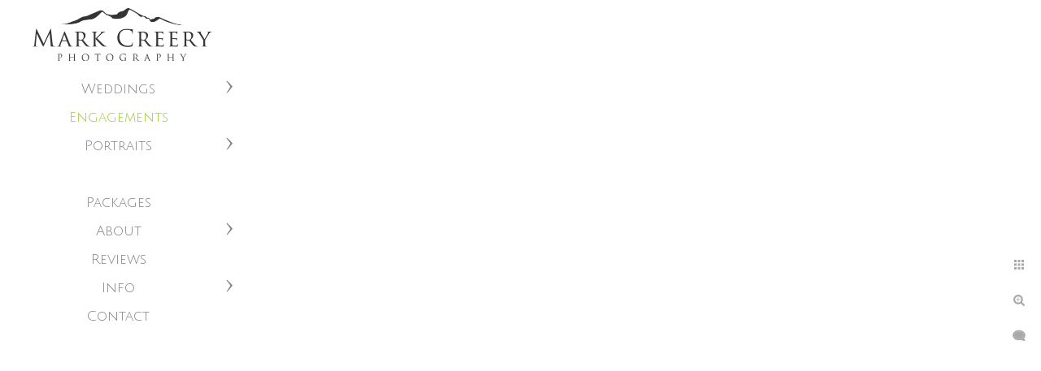

--- FILE ---
content_type: text/html; charset=utf-8
request_url: https://markcreeryphotography.com/engagements/engagement-photographer-fort-collins
body_size: 5990
content:
<!DOCTYPE html><!-- site by Good Gallery, www.goodgallery.com --><html class="no-js GalleryPage"><head><title>Engagement photographer in Fort Collins - Colorado Wedding Photographer - Mark Creery Photography</title><link rel=dns-prefetch href=//cdn.goodgallery.com><link rel=dns-prefetch href=//www.google-analytics.com><link rel="shortcut icon" href=//cdn.goodgallery.com/765ed147-7bd9-4136-ab23-b73e94917d00/logo/1xbqs7d1/s3gvrlauzix.ico><meta name=robots content=noarchive><link rel=canonical href=https://markcreeryphotography.com/engagements/engagement-photographer-fort-collins><style>.YB:before{content:attr(data-c);display:block;height:150em}</style><link rel=stylesheet media=print onload="if(media!='all')media='all'" href=//cdn.goodgallery.com/765ed147-7bd9-4136-ab23-b73e94917d00/d/Desktop-pAEPMBJkYwuMosV72xELHw-2-VrrJ1vdJByqxXQucOV6xtA.css><script src=//cdn.goodgallery.com/765ed147-7bd9-4136-ab23-b73e94917d00/p/bundle-2teHGVEHG23F7yH4EM4Vng-20250629021656.js></script><script src=//cdn.goodgallery.com/765ed147-7bd9-4136-ab23-b73e94917d00/d/PageData-374y1qs8-96de906a-b231-4bcc-874c-7e47e14ea364-VrrJ1vdJByqxXQucOV6xtA-2.js></script><!--[if lt IE 9]><script src=/admin/Scripts/jQuery.XDomainRequest.js></script><![endif]--><meta property=og:url content=https://markcreeryphotography.com/engagements/engagement-photographer-fort-collins><meta property=og:type content=website><meta property=og:site_name content="Colorado Wedding Photographer - Mark Creery Photography"><meta property=og:image content=https://cdn.goodgallery.com/765ed147-7bd9-4136-ab23-b73e94917d00/r/1024/1x27bvx5/engagement-photographer-fort-collins.jpg><meta property=og:title content="Engagement photographer in Fort Collins - Colorado Wedding Photographer - Mark Creery Photography"><meta property=og:description><script>(function(c,l,a,r,i,t,y){c[a]=c[a]||function(){(c[a].q=c[a].q||[]).push(arguments)};t=l.createElement(r);t.async=1;t.src="https://www.clarity.ms/tag/"+i;y=l.getElementsByTagName(r)[0];y.parentNode.insertBefore(t,y);})(window,document,"clarity","script","58gd1ce3oj");</script><script>!function(f,b,e,v,n,t,s)
{if(f.fbq)return;n=f.fbq=function(){n.callMethod?n.callMethod.apply(n,arguments):n.queue.push(arguments)};if(!f._fbq)f._fbq=n;n.push=n;n.loaded=!0;n.version='2.0';n.queue=[];t=b.createElement(e);t.async=!0;t.src=v;s=b.getElementsByTagName(e)[0];s.parentNode.insertBefore(t,s)}(window,document,'script','https://connect.facebook.net/en_US/fbevents.js');fbq('init','140216767257344');fbq('track','PageView');</script><noscript><img height=1 width=1 style=display:none src="https://www.facebook.com/tr?id=140216767257344&amp;ev=PageView&amp;noscript=1"></noscript><meta name=google-site-verification content=iMia9sOcdpy-xKjRVy2PHphOpYiKiHWHB8leJM7gx0s><meta name=p:domain_verify content=7f7179ada3564c58f5384047563d822d><meta name=msvalidate.01 content=500A7B042883AA5535EAE2F0A2DE4362><meta name=alexaVerifyID content=djKkSOwcY6pMIqTQbd_U6CYWwtY><meta name=google-site-verification content=GUF6WZrqnsQ4LLZYOkaXuOEjAccjEoUMREOF7Bf91_4><meta name=google-site-verification content=wqTMcqjJKL0-EduUppEFvvPakNPzeHhA-WTY_VnUjtQ><meta name=google-site-verification content=mLkpH0TX2X8Z05lG_wRuusBqa075jLfP9_h1E08Qooc><style data-id=inline>html.js,html.js body{margin:0;padding:0}.elementContainer img{width:100%}ul.GalleryUIMenu{list-style:none;margin:0;padding:0}ul.GalleryUIMenu a{text-decoration:none}ul.GalleryUIMenu li{position:relative;white-space:nowrap}.GalleryUISiteNavigation{background-color:rgba(255,255,255,1);width:300px}.GalleryUIMenuTopLevel .GalleryUIMenu{display:inline-block}ul.GalleryUIMenu li,div.GalleryUIMenuSubMenuDiv li{text-transform:capitalize}.GalleryUIMenuTopLevel .GalleryUIMenu > li{padding:10px 5px 5px 20px;border:0 solid #FFFFFF;border-left-width:0;border-top-width:0;white-space:normal;text-align:center}.GalleryUIMenu > li{color:#808080;background-color:rgba(255,255,255,1);font-size:17px;;position:relative}.GalleryUIMenu > li > a{color:#808080}.GalleryUIMenu > li.Active > a{color:#9ACD32}.GalleryUIMenu > li.Active{color:#9ACD32;background-color:rgba(255,255,255,1)}span.SubMenuArrow,span.SubMenuArrowLeft,span.SubMenuArrowRight,span.SubMenuArrowUp,span.SubMenuArrowDown{display:block;position:absolute;top:50%;right:10px;margin-top:-8px;height:16px;width:16px;background-color:transparent}span.SubMenuArrowSizing{display:inline-block;width:26px;height:16px;opacity:0;margin-right:-2px}.GalleryUISiteNavigation{position:fixed;top:0;left:0}.GalleryUIMenuTopLevel .GalleryUIMenu{width:300px}.GalleryUISiteNavigation{height:100%}html{font-family:'Montserrat',sans-serif}html:not(.wf-active){font-family:sans-serif}.GalleryUIMenu,.GalleryUIMenu a{font-family:'Julius Sans One',sans-serif}html:not(.wf-active) .GalleryUIMenu,html:not(.wf-active) .GalleryUIMenu a{font-family:sans-serif}.PageTemplateText,.CaptionContainer,.PageInformationArea,.GGTextContent{font-family:'Montserrat',sans-serif}html:not(.wf-active) .PageTemplateText,html:not(.wf-active) .CaptionContainer,html:not(.wf-active) .PageInformationArea,html:not(.wf-active) .GGTextContent{font-family:sans-serif}h1,h2,h3,h4,h5,h6{font-family:'Montserrat',sans-serif;font-weight:700}html:not(.wf-active) h1,html:not(.wf-active) h2,html:not(.wf-active) h3,html:not(.wf-active) h4,html:not(.wf-active) h5,html:not(.wf-active) h6{font-family:sans-serif}.GalleryUIContainer .NameMark{font-family:'Montserrat',sans-serif}html:not(.wf-active) .GalleryUIContainer .NameMark{font-family:sans-serif}.GalleryMenuContent .GGMenuPageHeading{font-family:'Montserrat',sans-serif}html:not(.wf-active) .GalleryMenuContent .GGMenuPageHeading{font-family:sans-serif}.GMLabel{font-family:'Trajan Pro',serif}@font-face{font-display:swap;font-family:'Trajan Pro';font-style:normal;font-weight:400;src:local('Trajan Pro'),url(https://cdn.goodgallery.com/GoogleFont/TrajanPro/Trajan%20Pro%20Regular.ttf) format('truetype')}.GMTagline{font-family:'Trajan Pro',serif}@font-face{font-display:swap;font-family:'Trajan Pro';font-style:normal;font-weight:400;src:local('Trajan Pro'),url(https://cdn.goodgallery.com/GoogleFont/TrajanPro/Trajan%20Pro%20Regular.ttf) format('truetype')}div.GGForm label.SectionHeading{font-family:'Montserrat',sans-serif}html:not(.wf-active) div.GGForm label.SectionHeading{font-family:sans-serif}.GGHamburgerMenuLabel{font-family:'Montserrat',sans-serif}html:not(.wf-active) .GGHamburgerMenuLabel{font-family:sans-serif}h2{font-family:'Montserrat',sans-serif;font-weight:700}html:not(.wf-active) h2{font-family:sans-serif}h3{font-family:'Montserrat',sans-serif;font-weight:700}html:not(.wf-active) h3{font-family:sans-serif}h4{font-family:'Montserrat',sans-serif;font-weight:700}html:not(.wf-active) h4{font-family:sans-serif}h5{font-family:'Montserrat',sans-serif;font-weight:700}html:not(.wf-active) h5{font-family:sans-serif}h6{font-family:'Montserrat',sans-serif;font-weight:700}html:not(.wf-active) h6{font-family:sans-serif}h1{line-height:1.45;text-transform:none;text-align:left;letter-spacing:0}h2{line-height:1.45;text-transform:none;text-align:left;letter-spacing:0}h3{line-height:1.45;text-transform:none;text-align:left;letter-spacing:0}h4{line-height:1.45;text-transform:none;text-align:left;letter-spacing:0}h5{line-height:1.45;text-transform:none;text-align:left;letter-spacing:0}h6{line-height:1.45;text-transform:none;text-align:left;letter-spacing:0}.PageTemplateText,.CaptionContainer,.PageInformationArea,.GGTextContent{line-height:1.45;text-transform:none;text-align:left}ul.GGBottomNavigation span{font-family:'Montserrat',sans-serif}html:not(.wf-active) ul.GGBottomNavigation span{font-family:sans-serif}.GGTextContent .GGBreadCrumbs .GGBreadCrumb,.GGTextContent .GGBreadCrumb span{font-family:'Montserrat',sans-serif}html:not(.wf-active) .GGTextContent .GGBreadCrumbs .GGBreadCrumb,html:not(.wf-active) .GGTextContent .GGBreadCrumb span{font-family:sans-serif}</style><body data-page-type=gallery class=GalleryUIContainer data-page-id=96de906a-b231-4bcc-874c-7e47e14ea364 data-tags="" data-menu-hash=VrrJ1vdJByqxXQucOV6xtA data-settings-hash=pAEPMBJkYwuMosV72xELHw data-fotomotoid="" data-imglocation="//cdn.goodgallery.com/765ed147-7bd9-4136-ab23-b73e94917d00/" data-cdn=//cdn.goodgallery.com/765ed147-7bd9-4136-ab23-b73e94917d00 data-stoken=374y1qs8 data-settingstemplateid=""><div class=GalleryUIContentParent data-pretagged=true><div class=GalleryUIContentContainer data-pretagged=true><div class=GalleryUIContent data-pretagged=true><div class=CanvasContainer data-id=krag1ronyag data-pretagged=true style=overflow:hidden><div class=imgContainer style=position:absolute><div class=dummy style=padding-top:150.282%></div><div class=elementContainer style=position:absolute;top:0;bottom:0;left:0;right:0;overflow:hidden><picture><source type=image/jpeg sizes=56vw srcset="//cdn.goodgallery.com/765ed147-7bd9-4136-ab23-b73e94917d00/r/0300/1x27bvx5/engagement-photographer-fort-collins.jpg 200w, //cdn.goodgallery.com/765ed147-7bd9-4136-ab23-b73e94917d00/r/0300/1x27bvx5/engagement-photographer-fort-collins.jpg 300w, //cdn.goodgallery.com/765ed147-7bd9-4136-ab23-b73e94917d00/r/0640/1x27bvx5/engagement-photographer-fort-collins.jpg 480w, //cdn.goodgallery.com/765ed147-7bd9-4136-ab23-b73e94917d00/r/0800/1x27bvx5/engagement-photographer-fort-collins.jpg 640w, //cdn.goodgallery.com/765ed147-7bd9-4136-ab23-b73e94917d00/r/1024/1x27bvx5/engagement-photographer-fort-collins.jpg 800w, //cdn.goodgallery.com/765ed147-7bd9-4136-ab23-b73e94917d00/r/1280/1x27bvx5/engagement-photographer-fort-collins.jpg 1024w, //cdn.goodgallery.com/765ed147-7bd9-4136-ab23-b73e94917d00/r/1920/1x27bvx5/engagement-photographer-fort-collins.jpg 1280w, //cdn.goodgallery.com/765ed147-7bd9-4136-ab23-b73e94917d00/r/1920/1x27bvx5/engagement-photographer-fort-collins.jpg 1600w, //cdn.goodgallery.com/765ed147-7bd9-4136-ab23-b73e94917d00/r/2560/1x27bvx5/engagement-photographer-fort-collins.jpg 1920w, //cdn.goodgallery.com/765ed147-7bd9-4136-ab23-b73e94917d00/r/3200/1x27bvx5/engagement-photographer-fort-collins.jpg 2560w"><img src=//cdn.goodgallery.com/765ed147-7bd9-4136-ab23-b73e94917d00/r/1280/1x27bvx5/engagement-photographer-fort-collins.jpg draggable=false alt="Engagement photographer in Fort Collins" title="Engagement photographer in Fort Collins" srcset="//cdn.goodgallery.com/765ed147-7bd9-4136-ab23-b73e94917d00/r/1280/1x27bvx5/engagement-photographer-fort-collins.jpg, //cdn.goodgallery.com/765ed147-7bd9-4136-ab23-b73e94917d00/r/3200/1x27bvx5/engagement-photographer-fort-collins.jpg 2x" loading=lazy></picture></div></div></div></div></div><div class=prev></div><div class=next></div><span class="prev SingleImageHidden"></span><span class="next SingleImageHidden"></span><div class=GalleryUIThumbnailPanelContainerParent></div></div><div class=GalleryUISiteNavigation><a href="/" class=NavigationLogoTarget><img src=https://logocdn.goodgallery.com/765ed147-7bd9-4136-ab23-b73e94917d00/440x0/1xbqs61z/lmhivnt5ewe.png alt="Colorado Wedding Photographer - Mark Creery Photography" title="Colorado Wedding Photographer - Mark Creery Photography" border=0 style="padding:10px 40px 10px 40px" height=65 width=220></a><div class=GalleryUIMenuTopLevel data-predefined=true><div class=GalleryUIMenuContainer data-predefined=true><ul class=GalleryUIMenu data-predefined=true><li data-pid=330e080d-3099-4d81-87fe-05ab6a21ce1e><a href=/wedding-photography>Weddings</a><span class=SubMenuArrow> </span><span class=SubMenuArrowSizing> </span><li data-pid=96de906a-b231-4bcc-874c-7e47e14ea364><a href=/engagements>Engagements</a><span class=SubMenuArrowSizing> </span><li data-pid=5994411e-2741-4a41-9b49-f358d95ab6b5><a href=/portrait-photography>Portraits</a><span class=SubMenuArrow> </span><span class=SubMenuArrowSizing> </span><li data-pid=23470a26-e6b0-4db3-9135-403ad44beeb4 class=TypeMenuHTML><span> </span><span class=SubMenuArrowSizing> </span><li data-pid=388b73c4-9384-474d-8b02-13a7f63ba3bd><a href=/wedding-packages>Packages</a><span class=SubMenuArrowSizing> </span><li data-pid=fe8ce174-eb34-4eeb-8eca-c23d5de146c2><a href=/about>About</a><span class=SubMenuArrow> </span><span class=SubMenuArrowSizing> </span><li data-pid=db84498a-4e9e-4fbc-b7b7-01029b09c089><a href=/reviews>Reviews</a><span class=SubMenuArrowSizing> </span><li data-pid=19a27a62-c2da-4bfd-a6e8-76d7646696d2><a href=/info>Info</a><span class=SubMenuArrow> </span><span class=SubMenuArrowSizing> </span><li data-pid=5b0407c3-1d50-4750-a16f-816a35c40c89><a href=/contact>Contact</a><span class=SubMenuArrowSizing> </span></ul></div></div></div><div class=GalleryUIMenuSubLevel style=opacity:0;display:none;z-index:10102 data-pid=9db9620a-5084-4451-8914-38942a793e6e><div class=GalleryUIMenuContainer><ul class=GalleryUIMenu><li data-pid=0aa6a90a-62d3-47c7-9ca7-2d553280495a><a href=/wedding-photography/albums/della-terra-mountain-chateau>Della Terra Mountain Chateau</a><li data-pid=4c38d115-3fe5-4b28-a76c-e0e84e8bdc7c><a href=/wedding-photography/albums/boulders-black-canyon-inn>The Boulders at Black Canyon Inn</a><li data-pid=4fdaef39-6b4a-466f-a10a-2b78369ff7d1><a href=/wedding-photography/albums/homestead-black-canyon-inn>Homestead at Black Canyon Inn</a><li data-pid=8e753cb4-9fd0-45e1-ac14-3d82956288ed><a href=/wedding-photography/albums/shupe-homestead-longmont-wedding-photos>Shupe Homestead</a><li data-pid=14a60101-e85e-425c-980d-527c04d78c38><a href=/wedding-photography/albums/wild-basin-lodge>Wild Basin Lodge</a><li data-pid=a1f5f5e2-2602-4d19-8855-00966276dd5a><a href=/wedding-photography/albums/sweet-heart-winery>Sweet Heart Winery</a><li data-pid=9af96ae9-890d-4e81-a77d-ab1f32486dbc><a href=/wedding-photography/albums/landing-estes-park>The Landing at Estes Park</a><li data-pid=d3ea2c16-228f-4462-ac36-331256249e3b><a href=/wedding-photography/albums/tapestry-house-wedgewood-weddings>Tapestry House</a><li data-pid=a1673c9d-9999-4a9d-bdd3-daf127f7419c><a href=/wedding-photography/albums/lionscrest-manor>Lionscrest Manor</a><li data-pid=47532b5c-6024-463e-8e2a-a8321cdd1793><a href=/wedding-photography/albums/spruce-mountain-ranch>Spruce Mountain Ranch</a><li data-pid=d2d80dfd-0014-4458-ad35-62aa009f8897><a href=/wedding-photography/albums/cherokee-ranch-castle-sedalia-wedding-photos>Cherokee Ranch & Castle</a><li data-pid=d878dca4-e512-48fd-8a8e-c21b4da945a5><a href=/wedding-photography/albums/ymca-rockies-estes-park>YMCA of the Rockies Estes Park</a><li data-pid=b2b98593-a7bb-4e13-be8f-526864705a6e><a href=/wedding-photography/albums/denver-botanic-gardens>Denver Botanic Gardens</a><li data-pid=b2229e61-6482-4bbc-82ea-1111e6d6a096><a href=/wedding-photography/albums/perry-mansfield-steamboat>Perry-Mansfield Steamboat</a><li data-pid=fce37399-1bff-48a5-83fd-4015e5d87655><a href=/wedding-photography/albums/arrabelle-vail-square>The Arrabelle at Vail Square</a><li data-pid=6b75d6b4-bf13-49ba-9d3b-ced78634db8b><a href=/wedding-photography/albums/denver-museum-nature-science>Denver Museum of Nature & Science</a><li data-pid=b5df244a-ba48-4041-8bf2-bc99a6ee4151><a href=/wedding-photography/albums/christies-genesee>Christies of Genesee</a><li data-pid=d9750fef-1ff5-4bcb-827c-c5f1ca14933d><a href=/wedding-photography/albums/arrowhead-golf-course>Arrowhead Golf Course</a><li data-pid=e93261d4-cda7-46d7-8b6d-103594daf498><a href=/wedding-photography/albums/colorado-state-university-csu>Colorado State University - CSU</a><li data-pid=fa6dfa8e-ff1f-4cba-93f7-d974ecbf3a77><a href=/wedding-photography/albums/villa-parker>Villa Parker</a></ul></div></div><div class=GalleryUIMenuSubLevel style=opacity:0;display:none;z-index:10101 data-pid=330e080d-3099-4d81-87fe-05ab6a21ce1e><div class=GalleryUIMenuContainer><ul class=GalleryUIMenu><li data-pid=68bdb344-0b85-4e70-955e-452d8b3390f4><a href=/wedding-photography/best-photos>Best Photos</a><span class=SubMenuArrowSizing> </span><li data-pid=2ae6e5eb-23d8-4964-b6bd-2bf6ab544743><a href=/wedding-photography/panoramas>Panoramas</a><span class=SubMenuArrowSizing> </span><li data-pid=9db9620a-5084-4451-8914-38942a793e6e><a href=/wedding-photography/albums>Album designs</a><span class=SubMenuArrow> </span><span class=SubMenuArrowSizing> </span></ul></div></div><div class=GalleryUIMenuSubLevel style=opacity:0;display:none;z-index:10101 data-pid=5994411e-2741-4a41-9b49-f358d95ab6b5><div class=GalleryUIMenuContainer><ul class=GalleryUIMenu><li data-pid=8fe5c43d-f991-4721-9bb7-fc83683b9ab3><a href=/portrait-photography/family-photographer>Family</a><li data-pid=de4bc914-bc5f-4714-9252-98ce1feeb430><a href=/portrait-photography/high-school-senior-photography-fort-collins>High School Seniors</a><li data-pid=caa256b2-e5a6-494d-b07f-1c5cd607947e><a href=/portrait-photography/headshots>Headshots</a><li data-pid=72699e90-1382-4b17-ab77-b4db9189e63b><a href=/portrait-photography/csu-graduation-photography>Graduation</a></ul></div></div><div class=GalleryUIMenuSubLevel style=opacity:0;display:none;z-index:10101 data-pid=fe8ce174-eb34-4eeb-8eca-c23d5de146c2><div class=GalleryUIMenuContainer><ul class=GalleryUIMenu><li data-pid=b3ada9aa-4ad1-4dd2-bcc9-88c09decefe7><a href=/about/about-mark-creery>About Mark</a><li data-pid=39c9d1c8-681b-497b-8dcd-0384fc3fcb98><a href=/about/photography-awards>Awards</a><li data-pid=320fb36f-b1b4-4a2b-80a5-cf89fb84c057><a href=/about/history>History</a><li data-pid=824a66b3-23e9-409a-80f2-286b4958ae3a><a href=/about/faq>FAQ</a><li data-pid=eadefe09-0988-412a-a30f-f0c8d51ef2e7><a href="/blog/">Blog</a></ul></div></div><div class=GalleryUIMenuSubLevel style=opacity:0;display:none;z-index:10102 data-pid=c1e1e90c-3c5b-4e47-9a3c-f57ecae1fcdc><div class=GalleryUIMenuContainer><ul class=GalleryUIMenu><li data-pid=0431c6da-b9b2-4dcf-974a-0bd1dc7c47f9><a href=/info/tips/wedding-album-care>wedding album care</a><li data-pid=c005df5b-220d-4c82-b0d9-6f584e97e1eb><a href=/info/tips/what-to-wear-clothing-engagement-session>What to wear for your engagement session</a><li data-pid=dfda0214-7d78-4d08-af8c-6ba0f174d8f8><a href=/info/tips/wedding-gown-shopping>Wedding gown shopping</a></ul></div></div><div class=GalleryUIMenuSubLevel style=opacity:0;display:none;z-index:10101 data-pid=19a27a62-c2da-4bfd-a6e8-76d7646696d2><div class=GalleryUIMenuContainer><ul class=GalleryUIMenu><li data-pid=e2de9fee-36a6-45ce-9411-9534fc776a82><a href=/info/what-to-expect>What to Expect</a><span class=SubMenuArrowSizing> </span><li data-pid=fa2d8700-d5b3-4b74-8a37-8d5373c2f74d><a href=/info/engagement-session>Engagement session</a><span class=SubMenuArrowSizing> </span><li data-pid=79bf9b9f-4173-4b77-a9e6-b82f83ad7345><a href=/info/wedding-albums-colorado>Wedding albums</a><span class=SubMenuArrowSizing> </span><li data-pid=49879cdb-4980-4cb2-a290-e69b0735a531><a href=/info/wedding-photography-guide>Wedding Photography Guide</a><span class=SubMenuArrowSizing> </span><li data-pid=c1e1e90c-3c5b-4e47-9a3c-f57ecae1fcdc><a href=/info/tips>Tips</a><span class=SubMenuArrow> </span><span class=SubMenuArrowSizing> </span><li data-pid=84c8e8cc-4889-4809-bee3-2b1fdec5aeb6><a href=/info/estes-park-wedding-photographers>Estes Park wedding photographers</a><span class=SubMenuArrowSizing> </span></ul></div></div><div class="GGCaption YB"><div class="CaptionContainer GGTextContent"><span><h1>Engagement photographer in Fort Collins</h1>Mark Creery Photography is a wedding and engagement photographer in Fort Collins. He knows lots of great spots for engagement photos in the Fort Collins area so can make unique and creatives photos that will highlight what the area offers and your personalities. If you like a more urban vibe or a more country feel, or both, it be can done all in one engagement session.<p>Location: <a href="http://maps.google.com/maps?q=Fort Collins, Colorado" target=blank rel="noopener noreferrer">Fort Collins, Colorado</a>.<p class=TextPageCopyrightStatement><div class=myfooter><a class=noborder href="/" title=" Fort Collins Photographer ">Fort Collins Photographer</a> - <a href=mailto:photos@markcreery.com>photos@markcreery.com</a> - <a href=tel:9704020618 class=noborder style=white-space:nowrap>(970) 402-0618 </a> - <a href=/legal/privacy-policy>Privacy Policy</a> - <a href=/legal/terms-of-service-conditions-of-use>Terms of Use</a> - Copyright © 2026</div><ul class=GGBottomNavigation><li><a href=/wedding-photography title="Fort Collins wedding photographer"><span>Weddings</span></a><li><span>Engagements</span><li><a href=/wedding-packages title=Packages><span>Packages</span></a><li><a href=/about title=About><span>About</span></a><li><a href=/reviews title="Reviews of Fort Collins wedding photographer"><span>Reviews</span></a><li><a href=/info title=Info><span>Info</span></a><li><a href=/contact title="Contact Me"><span>Contact</span></a></ul></span></div></div>

--- FILE ---
content_type: text/html; charset=utf-8
request_url: https://markcreeryphotography.com/engagements?IsAjax=1
body_size: 37588
content:
<!DOCTYPE html><!-- site by Good Gallery, www.goodgallery.com -->
<html class="no-js GalleryPage ">
<head>
<title>Colorado Wedding Photographer - Mark Creery Photography</title>
<meta name="description" content="A gallery of engagement photos taken by Colorado wedding and engagement photographer Mark Creery" />
<link rel="dns-prefetch" href="//cdn.goodgallery.com" /><link rel="dns-prefetch" href="//www.google-analytics.com" />
<link rel="shortcut icon" href="//cdn.goodgallery.com/765ed147-7bd9-4136-ab23-b73e94917d00/logo/1xbqs7d1/s3gvrlauzix.ico" />

 <meta name="robots" content="noarchive" /> 	 <link rel="canonical" href="https://markcreeryphotography.com/engagements" />
 <style type="text/css">.YB:before{content: attr(data-c);display: block;height: 150em;}</style><link rel="stylesheet" type="text/css" media="print" onload="if(media!='all')media='all'" href="//cdn.goodgallery.com/765ed147-7bd9-4136-ab23-b73e94917d00/d/Desktop-pAEPMBJkYwuMosV72xELHw-2-VrrJ1vdJByqxXQucOV6xtA.css" />
<script type="text/javascript" src="//cdn.goodgallery.com/765ed147-7bd9-4136-ab23-b73e94917d00/p/bundle-2teHGVEHG23F7yH4EM4Vng-20250629021656.js"></script>
<script type="text/javascript" src="//cdn.goodgallery.com/765ed147-7bd9-4136-ab23-b73e94917d00/d/PageData-374y1qs8-96de906a-b231-4bcc-874c-7e47e14ea364-VrrJ1vdJByqxXQucOV6xtA-2.js"></script>
<!--[if lt IE 9]><script type="text/javascript" src="/admin/Scripts/jQuery.XDomainRequest.js"></script><![endif]-->

<meta property="og:url" content="https://markcreeryphotography.com/engagements" />
<meta property="og:type" content="website" />
<meta property="og:site_name" content="Colorado Wedding Photographer - Mark Creery Photography" />
<meta property="og:image" content="https://cdn.goodgallery.com/765ed147-7bd9-4136-ab23-b73e94917d00/s/0200/36wpmylw/nwbfyuks112.jpg"/><meta property="og:image" content="https://cdn.goodgallery.com/765ed147-7bd9-4136-ab23-b73e94917d00/s/0200/32ku6z87/djoenzrcefh.jpg"/><meta property="og:image" content="https://cdn.goodgallery.com/765ed147-7bd9-4136-ab23-b73e94917d00/s/0200/32ku768c/5ma1sfsmetx.jpg"/><meta property="og:image" content="https://cdn.goodgallery.com/765ed147-7bd9-4136-ab23-b73e94917d00/s/0200/2y11mb1m/jdadyeg2d3q.jpg"/><meta property="og:image" content="https://cdn.goodgallery.com/765ed147-7bd9-4136-ab23-b73e94917d00/s/0200/2xpxl424/lumpy-ridge-rmnp-engagement-photos.jpg"/><meta property="og:image" content="https://cdn.goodgallery.com/765ed147-7bd9-4136-ab23-b73e94917d00/s/0200/32ku6z71/5p2fabixzqs.jpg"/><meta property="og:image" content="https://cdn.goodgallery.com/765ed147-7bd9-4136-ab23-b73e94917d00/s/0200/2oswrune/akpvebvmjdf.jpg"/><meta property="og:image" content="https://cdn.goodgallery.com/765ed147-7bd9-4136-ab23-b73e94917d00/s/0200/2okqlysc/3rwckecyl3j.jpg"/><meta property="og:image" content="https://cdn.goodgallery.com/765ed147-7bd9-4136-ab23-b73e94917d00/s/0200/21jyoto4/moraine-park-engagement-photo-elk.jpg"/><meta property="og:image" content="https://cdn.goodgallery.com/765ed147-7bd9-4136-ab23-b73e94917d00/s/0200/2oqzq50e/lj4pk0hu0vc.jpg"/><meta property="og:image" content="https://cdn.goodgallery.com/765ed147-7bd9-4136-ab23-b73e94917d00/s/0200/2okqlz0c/sunset-engagement-photo-colorado-foothills.jpg"/><meta property="og:image" content="https://cdn.goodgallery.com/765ed147-7bd9-4136-ab23-b73e94917d00/s/0200/2okqlyz9/ciqzwbyngbe.jpg"/><meta property="og:image" content="https://cdn.goodgallery.com/765ed147-7bd9-4136-ab23-b73e94917d00/s/0200/36wpmymf/odabdon4oip.jpg"/><meta property="og:image" content="https://cdn.goodgallery.com/765ed147-7bd9-4136-ab23-b73e94917d00/s/0200/32ku6zcg/34thc33e3z4.jpg"/><meta property="og:image" content="https://cdn.goodgallery.com/765ed147-7bd9-4136-ab23-b73e94917d00/s/0200/2okqlyxo/tmtkkpi5og3.jpg"/><meta property="og:image" content="https://cdn.goodgallery.com/765ed147-7bd9-4136-ab23-b73e94917d00/s/0200/2ony67b3/pkrmk0rb11e.jpg"/><meta property="og:image" content="https://cdn.goodgallery.com/765ed147-7bd9-4136-ab23-b73e94917d00/s/0200/2axekd4n/h523cwam5j2.jpg"/><meta property="og:image" content="https://cdn.goodgallery.com/765ed147-7bd9-4136-ab23-b73e94917d00/s/0200/36wpmym0/i0sqy3pimbm.jpg"/><meta property="og:image" content="https://cdn.goodgallery.com/765ed147-7bd9-4136-ab23-b73e94917d00/s/0200/2okqmfkn/g1b1qkle2du.jpg"/><meta property="og:image" content="https://cdn.goodgallery.com/765ed147-7bd9-4136-ab23-b73e94917d00/s/0200/2axe3zh6/peuh4jz2cou.jpg"/><meta property="og:image" content="https://cdn.goodgallery.com/765ed147-7bd9-4136-ab23-b73e94917d00/s/0200/32ku763c/kxn41ntv0b1.jpg"/><meta property="og:image" content="https://cdn.goodgallery.com/765ed147-7bd9-4136-ab23-b73e94917d00/s/0200/32ku7b5d/tme3lya1ciq.jpg"/><meta property="og:image" content="https://cdn.goodgallery.com/765ed147-7bd9-4136-ab23-b73e94917d00/s/0200/2okqlysc/t14hmvycnvw.jpg"/><meta property="og:image" content="https://cdn.goodgallery.com/765ed147-7bd9-4136-ab23-b73e94917d00/s/0200/2okqlqwy/fall-yellow-aspen-leaves-engagement-photo.jpg"/><meta property="og:image" content="https://cdn.goodgallery.com/765ed147-7bd9-4136-ab23-b73e94917d00/s/0200/2xpxl498/watson-lake-colorado-engagement-photos.jpg"/><meta property="og:image" content="https://cdn.goodgallery.com/765ed147-7bd9-4136-ab23-b73e94917d00/s/0200/2xpxl4i7/fall-engagement-photo-rmnp-aspens.jpg"/><meta property="og:image" content="https://cdn.goodgallery.com/765ed147-7bd9-4136-ab23-b73e94917d00/s/0200/2okqlyxo/ztxjdpzyry5.jpg"/><meta property="og:image" content="https://cdn.goodgallery.com/765ed147-7bd9-4136-ab23-b73e94917d00/s/0200/36wpmyma/bc05sl3w2sn.jpg"/><meta property="og:image" content="https://cdn.goodgallery.com/765ed147-7bd9-4136-ab23-b73e94917d00/s/0200/32ku6z9v/pngikejh51q.jpg"/><meta property="og:image" content="https://cdn.goodgallery.com/765ed147-7bd9-4136-ab23-b73e94917d00/s/0200/2okqlypp/j5iun1dlhdn.jpg"/><meta property="og:image" content="https://cdn.goodgallery.com/765ed147-7bd9-4136-ab23-b73e94917d00/s/0200/2oqzq5ad/2uvdnfa50fu.jpg"/><meta property="og:image" content="https://cdn.goodgallery.com/765ed147-7bd9-4136-ab23-b73e94917d00/s/0200/2y11mb3r/g0bhjkmmdkt.jpg"/><meta property="og:image" content="https://cdn.goodgallery.com/765ed147-7bd9-4136-ab23-b73e94917d00/s/0200/2okqlyul/005dhcsgrx5.jpg"/><meta property="og:image" content="https://cdn.goodgallery.com/765ed147-7bd9-4136-ab23-b73e94917d00/s/0200/2okqlyp9/qntrexh0o1i.jpg"/><meta property="og:image" content="https://cdn.goodgallery.com/765ed147-7bd9-4136-ab23-b73e94917d00/s/0200/2okqlyp9/pk2rmzatkgr.jpg"/><meta property="og:image" content="https://cdn.goodgallery.com/765ed147-7bd9-4136-ab23-b73e94917d00/s/0200/2okqlyp9/23qbfxzxd5i.jpg"/>

<script type="text/javascript">
    (function(c,l,a,r,i,t,y){
        c[a]=c[a]||function(){(c[a].q=c[a].q||[]).push(arguments)};
        t=l.createElement(r);t.async=1;t.src="https://www.clarity.ms/tag/"+i;
        y=l.getElementsByTagName(r)[0];y.parentNode.insertBefore(t,y);
    })(window, document, "clarity", "script", "58gd1ce3oj");
</script>

<!-- Facebook Pixel Code -->
<script>
  !function(f,b,e,v,n,t,s)
  {if(f.fbq)return;n=f.fbq=function(){n.callMethod?
  n.callMethod.apply(n,arguments):n.queue.push(arguments)};
  if(!f._fbq)f._fbq=n;n.push=n;n.loaded=!0;n.version='2.0';
  n.queue=[];t=b.createElement(e);t.async=!0;
  t.src=v;s=b.getElementsByTagName(e)[0];
  s.parentNode.insertBefore(t,s)}(window, document,'script',
  'https://connect.facebook.net/en_US/fbevents.js');
  fbq('init', '140216767257344');
  fbq('track', 'PageView');
</script>
<noscript><img height="1" width="1" style="display:none"
  src="https://www.facebook.com/tr?id=140216767257344&ev=PageView&noscript=1"
/></noscript>
<!-- End Facebook Pixel Code -->
<meta name="google-site-verification" content="iMia9sOcdpy-xKjRVy2PHphOpYiKiHWHB8leJM7gx0s" /> <meta name="p:domain_verify" content="7f7179ada3564c58f5384047563d822d"/> <meta name="msvalidate.01" content="500A7B042883AA5535EAE2F0A2DE4362" /> <meta name="alexaVerifyID" content="djKkSOwcY6pMIqTQbd_U6CYWwtY"/> <meta name="google-site-verification" content="GUF6WZrqnsQ4LLZYOkaXuOEjAccjEoUMREOF7Bf91_4" />
<meta name="google-site-verification" content="wqTMcqjJKL0-EduUppEFvvPakNPzeHhA-WTY_VnUjtQ" />
<meta name="google-site-verification" content="mLkpH0TX2X8Z05lG_wRuusBqa075jLfP9_h1E08Qooc" />
<style type="text/css" data-id="inline">
html.js, html.js body {margin:0;padding:0;}
div.ThumbnailPanelThumbnailContainer div.Placeholder, div.ThumbnailPanelThumbnailContainer .CVThumb {position: absolute;left: 0px;top: 0px;height: 100%;width: 100%;border: 0px} div.ThumbnailPanelThumbnailContainer .CVThumb {text-align: center} div.ThumbnailPanelThumbnailContainer .CVThumb img {max-width: 100%;width: 100%;border: 0px} span.ThumbnailPanelEntityLoaded div.Placeholder {display: none;}
html.no-js .CVThumb img {opacity:0} div.ThumbnailPanelThumbnailContainer {overflow:hidden;position:absolute;top:0px;left:0px} .YB:before{content: attr(data-c);display: block;height: 150em;width:100%;background-color:#FFFFFF;position:fixed;z-index:9999;}
.GalleryUIThumbnailPanelContainerParent {background-color:#FFFFFF}
ul.GalleryUIMenu {list-style: none;margin: 0;padding: 0} ul.GalleryUIMenu a {text-decoration: none} ul.GalleryUIMenu li {position: relative; white-space: nowrap}
.GalleryUISiteNavigation {background-color: rgba(255, 255, 255, 1);width:300px}
.GalleryUIMenuTopLevel .GalleryUIMenu {display: inline-block} ul.GalleryUIMenu li, div.GalleryUIMenuSubMenuDiv li {text-transform:capitalize}
.GalleryUIMenuTopLevel .GalleryUIMenu > li {padding: 10px 5px 5px 20px;border:0px solid #FFFFFF;border-left-width:0px;border-top-width:0px;white-space:normal;text-align:center}
.GalleryUIMenu > li {color:#808080;background-color:rgba(255, 255, 255, 1);font-size:17px;;position:relative}
.GalleryUIMenu > li > a {color:#808080} .GalleryUIMenu > li.Active > a {color:#9ACD32}
.GalleryUIMenu > li.Active {color:#9ACD32;background-color:rgba(255, 255, 255, 1)}
span.SubMenuArrow,span.SubMenuArrowLeft,span.SubMenuArrowRight,span.SubMenuArrowUp,span.SubMenuArrowDown {display:block;position:absolute;top:50%;right:10px;margin-top:-8px;height:16px;width:16px;background-color:transparent;} span.SubMenuArrowSizing {display:inline-block;width:26px;height:16px;opacity:0;margin-right:-2px;}

 .GalleryUISiteNavigation {position:fixed;top:0;left:0}
.GalleryUIMenuTopLevel .GalleryUIMenu {width:300px} .GalleryUISiteNavigation {height:100%}


html { font-family: 'Montserrat', sans-serif; } html:not(.wf-active) {font-family: sans-serif}
.GalleryUIMenu, .GalleryUIMenu a { font-family: 'Julius Sans One', sans-serif; } html:not(.wf-active) .GalleryUIMenu,html:not(.wf-active) .GalleryUIMenu a {font-family: sans-serif}
.PageTemplateText,.CaptionContainer,.PageInformationArea,.GGTextContent { font-family: 'Montserrat', sans-serif; } html:not(.wf-active) .PageTemplateText,html:not(.wf-active) .CaptionContainer,html:not(.wf-active) .PageInformationArea,html:not(.wf-active) .GGTextContent {font-family: sans-serif}
h1, h2, h3, h4, h5, h6 { font-family: 'Montserrat', sans-serif;font-weight:700; } html:not(.wf-active) h1,html:not(.wf-active) h2,html:not(.wf-active) h3,html:not(.wf-active) h4,html:not(.wf-active) h5,html:not(.wf-active) h6 {font-family: sans-serif}
.GalleryUIContainer .NameMark { font-family: 'Montserrat', sans-serif; } html:not(.wf-active) .GalleryUIContainer .NameMark {font-family: sans-serif}
.GalleryMenuContent .GGMenuPageHeading { font-family: 'Montserrat', sans-serif; } html:not(.wf-active) .GalleryMenuContent .GGMenuPageHeading {font-family: sans-serif}
.GMLabel { font-family: 'Trajan Pro', serif ; } @font-face {     font-display:swap;font-family: 'Trajan Pro';     font-style: normal;     font-weight: 400;     src: local('Trajan Pro'), url(https://cdn.goodgallery.com/GoogleFont/TrajanPro/Trajan%20Pro%20Regular.ttf) format('truetype'); }
.GMTagline { font-family: 'Trajan Pro', serif ; } @font-face {     font-display:swap;font-family: 'Trajan Pro';     font-style: normal;     font-weight: 400;     src: local('Trajan Pro'), url(https://cdn.goodgallery.com/GoogleFont/TrajanPro/Trajan%20Pro%20Regular.ttf) format('truetype'); }
div.GGForm label.SectionHeading { font-family: 'Montserrat', sans-serif; } html:not(.wf-active) div.GGForm label.SectionHeading {font-family: sans-serif}
.GGHamburgerMenuLabel { font-family: 'Montserrat', sans-serif; } html:not(.wf-active) .GGHamburgerMenuLabel {font-family: sans-serif}
h2 { font-family: 'Montserrat', sans-serif;font-weight:700; } html:not(.wf-active) h2 {font-family: sans-serif}
h3 { font-family: 'Montserrat', sans-serif;font-weight:700; } html:not(.wf-active) h3 {font-family: sans-serif}
h4 { font-family: 'Montserrat', sans-serif;font-weight:700; } html:not(.wf-active) h4 {font-family: sans-serif}
h5 { font-family: 'Montserrat', sans-serif;font-weight:700; } html:not(.wf-active) h5 {font-family: sans-serif}
h6 { font-family: 'Montserrat', sans-serif;font-weight:700; } html:not(.wf-active) h6 {font-family: sans-serif}
h1 { line-height: 1.45; text-transform: none; text-align: left; letter-spacing: 0px; }
h2 { line-height: 1.45; text-transform: none; text-align: left; letter-spacing: 0px;  }
h3 { line-height: 1.45; text-transform: none; text-align: left; letter-spacing: 0px; }
h4 { line-height: 1.45; text-transform: none; text-align: left; letter-spacing: 0px; }
h5 { line-height: 1.45; text-transform: none; text-align: left; letter-spacing: 0px; }
h6 { line-height: 1.45; text-transform: none; text-align: left; letter-spacing: 0px; }
.PageTemplateText,.CaptionContainer,.PageInformationArea,.GGTextContent { line-height: 1.45; text-transform: none; text-align: left; }
ul.GGBottomNavigation span { font-family: 'Montserrat', sans-serif; } html:not(.wf-active) ul.GGBottomNavigation span {font-family: sans-serif}
.GGTextContent .GGBreadCrumbs .GGBreadCrumb, .GGTextContent .GGBreadCrumb span { font-family: 'Montserrat', sans-serif; } html:not(.wf-active) .GGTextContent .GGBreadCrumbs .GGBreadCrumb,html:not(.wf-active) .GGTextContent .GGBreadCrumb span {font-family: sans-serif}




div.GalleryUIThumbnailPanelContainerParent {
    background-color: #FFFFFF;
}

div.GGThumbActualContainer div.ThumbnailPanelCaptionContainer {
    position: unset;
    left: unset;
    top: unset;
}

html.js.GalleryPage.ThumbnailPanelActive {
    overflow: visible;
}

    
    html.GalleryPage.ThumbnailPanelActive div.GalleryUISiteNavigation {
        position: fixed !important;
    }
    

html.ThumbnailPanelActive body {
    overflow: visible;
}

html.ThumbnailPanelActive div.GalleryUIContentParent {
    overflow: visible;
}

div.GalleryUIThumbnailPanelContainer div.GGThumbModernContainer > div.GGTextContent {
    position: relative;
}

div.GGThumbActualContainer div.ThumbEntityContainer div.ThumbAspectContainer {
}

div.GGThumbActualContainer div.ThumbEntityContainer div.ThumbAspectContainer {
    height: 0;
    overflow: hidden;
    position: relative;
    border-radius: 0%;
    border: 1px solid rgba(255, 255, 255, 1);
    background-color: rgba(255, 255, 255, 1);
    opacity: 1;

    -moz-transition: opacity 0.15s, background-color 0.15s, border-color 0.15s, color 0.15s;
    -webkit-transition: opacity 0.15s, background-color 0.15s, border-color 0.15s, color 0.15s;
    -o-transition: opacity: 0.15s, background-color 0.15s, border-color 0.15s, color 0.15s;
    transition: opacity 0.15s, background-color 0.15s, border-color 0.15s, color 0.15s;
}

div.GGThumbActualContainer div.ThumbAspectContainer > div,
div.GGThumbModernContainer div.ThumbAspectContainer > div {
    position: absolute;
    left: 0;
    top: 0;
    height: 100%;
    width: 100%;
}

div.GGThumbActualContainer div.ThumbAspectContainer img,
div.GGThumbModernContainer div.ThumbAspectContainer img {
    min-width: 100%;
    min-height: 100%;
}

div.GGThumbActualContainer div.ThumbAspectContainer div.icon {
    position: absolute;
    left: unset;
    top: unset;
    right: 5px;
    bottom: 5px;
    cursor: pointer;

    -webkit-border-radius: 15%;
    -moz-border-radius: 15%;
    border-radius: 15%;
    height: 34px;
    width: 34px;
    padding: 5px;
    -moz-box-sizing: border-box;
    box-sizing: border-box;
}

div.ThumbEntityContainer div.ThumbCaption {
    display: none;
    overflow: hidden;
    
    cursor: pointer;
    padding: 20px;
    font-size: 12px;
    color: rgba(128, 128, 128, 1);
    background-color: rgba(255, 255, 255, 0.75);
    border: 0px solid rgba(128, 128, 128, 0.75);
    border-top-width: 0px;

    -moz-transition: opacity 0.15s, background-color 0.15s, border-color 0.15s, color 0.15s;
    -webkit-transition: opacity 0.15s, background-color 0.15s, border-color 0.15s, color 0.15s;
    -o-transition: opacity: 0.15s, background-color 0.15s, border-color 0.15s, color 0.15s;
    transition: opacity 0.15s, background-color 0.15s, border-color 0.15s, color 0.15s;

}

div.ThumbEntityContainer.ShowCaptions div.ThumbCaption {
    display: block;
}

html.ThumbnailPanelActive .GGCaption {
    display: none;
}

    
div.GGThumbActualContainer {
    display: grid;
    grid-template-columns: repeat(3, 1fr);
    grid-column-gap: 20px;
    margin: 45px 0px 45px 0px;
}

div.GGThumbActualContainer div.ThumbEntityContainer + div {
    margin-top: 20px;
}

    
        
div.GGThumbActualContainer > div:nth-child(1) {
    grid-column-start: 1;
}
        
        
div.GGThumbActualContainer > div:nth-child(2) {
    grid-column-start: 2;
}
        
        
div.GGThumbActualContainer > div:nth-child(3) {
    grid-column-start: 3;
}
        

div.GGThumbModernContainer div.ThumbAspectContainer {
    height: 0;
    overflow: hidden;
    position: relative;
    border: 1px solid rgba(255, 255, 255, 1);
    opacity: 1;

	-moz-transition: opacity 0.15s, background-color 0.15s, border-color 0.15s, color 0.15s;
	-webkit-transition: opacity 0.15s, background-color 0.15s, border-color 0.15s, color 0.15s;
	-o-transition: opacity: 0.15s, background-color 0.15s, border-color 0.15s, color 0.15s;
	transition: opacity 0.15s, background-color 0.15s, border-color 0.15s, color 0.15s;
}

div.GGThumbModernContainer div.ThumbCoverImage {
    margin: 45px 0px 45px 0px;
}

@media (hover: hover) {
    div.GGThumbActualContainer div.ThumbEntityContainer:hover div.ThumbAspectContainer {
        opacity: 0.95;
        border-color: rgba(128, 128, 128, 1);
    }

    div.ThumbEntityContainer:hover div.ThumbCaption {
        color: rgba(0, 0, 0, 1);
        background-color: rgba(211, 211, 211, 1);
        border-color: rgba(0, 0, 0, 1);
    }

    div.GGThumbModernContainer div.ThumbCoverImage:hover div.ThumbAspectContainer {
        opacity: 0.95;
        border-color: rgba(128, 128, 128, 1);
    }
}
</style>
</head>
<body data-page-type="gallery" class="GalleryUIContainer" data-page-id="96de906a-b231-4bcc-874c-7e47e14ea364" data-tags="" data-menu-hash="VrrJ1vdJByqxXQucOV6xtA" data-settings-hash="pAEPMBJkYwuMosV72xELHw" data-fotomotoid="" data-imglocation="//cdn.goodgallery.com/765ed147-7bd9-4136-ab23-b73e94917d00/" data-cdn="//cdn.goodgallery.com/765ed147-7bd9-4136-ab23-b73e94917d00" data-stoken="374y1qs8" data-settingstemplateid="">
    <div class="GalleryUIContentParent YB" data-pretagged="true" style="position:absolute;height:100%;width:calc(100% - 300px);top:0px;left:300px;">
        <div class="GalleryUIContentContainer"></div>
        <div class="prev"></div><div class="next"></div><span class="prev SingleImageHidden"></span><span class="next SingleImageHidden"></span>
        <div class="GalleryUIThumbnailPanelContainerParent" style="opacity: 1;position: absolute;height: 100%;width: 100%;left: 0px;top: 0px;z-index: 550;transition: all 0s ease;">
            <div class="GalleryUIThumbnailPanelContainer">
                <div class="GGThumbModernContainer">


                    <div class="GGThumbActualContainer">
                                    
                        <div>
                                <div class="ThumbEntityContainer" data-id="nwbfyuks112" data-plink="nwbfyuks112"><a class="ThumbLink" href="/engagements/nwbfyuks112" title=""><div class="ThumbAspectContainer" style="padding-top:calc((1280 / 1920) * 100%)"><div><picture><source type="image/webp" sizes="calc((97vw - 340px) / 3)" srcset="//cdn.goodgallery.com/765ed147-7bd9-4136-ab23-b73e94917d00/t/0050/36wpmylw/nwbfyuks112.webp 50w, //cdn.goodgallery.com/765ed147-7bd9-4136-ab23-b73e94917d00/t/0075/36wpmylw/nwbfyuks112.webp 75w, //cdn.goodgallery.com/765ed147-7bd9-4136-ab23-b73e94917d00/t/0100/36wpmylw/nwbfyuks112.webp 100w, //cdn.goodgallery.com/765ed147-7bd9-4136-ab23-b73e94917d00/t/0125/36wpmylw/nwbfyuks112.webp 125w, //cdn.goodgallery.com/765ed147-7bd9-4136-ab23-b73e94917d00/t/0150/36wpmylw/nwbfyuks112.webp 150w, //cdn.goodgallery.com/765ed147-7bd9-4136-ab23-b73e94917d00/t/0175/36wpmylw/nwbfyuks112.webp 175w, //cdn.goodgallery.com/765ed147-7bd9-4136-ab23-b73e94917d00/t/0200/36wpmylw/nwbfyuks112.webp 200w, //cdn.goodgallery.com/765ed147-7bd9-4136-ab23-b73e94917d00/t/0225/36wpmylw/nwbfyuks112.webp 225w, //cdn.goodgallery.com/765ed147-7bd9-4136-ab23-b73e94917d00/t/0250/36wpmylw/nwbfyuks112.webp 250w, //cdn.goodgallery.com/765ed147-7bd9-4136-ab23-b73e94917d00/t/0275/36wpmylw/nwbfyuks112.webp 275w, //cdn.goodgallery.com/765ed147-7bd9-4136-ab23-b73e94917d00/t/0300/36wpmylw/nwbfyuks112.webp 300w, //cdn.goodgallery.com/765ed147-7bd9-4136-ab23-b73e94917d00/t/0350/36wpmylw/nwbfyuks112.webp 350w, //cdn.goodgallery.com/765ed147-7bd9-4136-ab23-b73e94917d00/t/0400/36wpmylw/nwbfyuks112.webp 400w, //cdn.goodgallery.com/765ed147-7bd9-4136-ab23-b73e94917d00/t/0450/36wpmylw/nwbfyuks112.webp 450w, //cdn.goodgallery.com/765ed147-7bd9-4136-ab23-b73e94917d00/t/0500/36wpmylw/nwbfyuks112.webp 500w, //cdn.goodgallery.com/765ed147-7bd9-4136-ab23-b73e94917d00/t/0550/36wpmylw/nwbfyuks112.webp 550w, //cdn.goodgallery.com/765ed147-7bd9-4136-ab23-b73e94917d00/t/0600/36wpmylw/nwbfyuks112.webp 600w, //cdn.goodgallery.com/765ed147-7bd9-4136-ab23-b73e94917d00/t/0650/36wpmylw/nwbfyuks112.webp 650w, //cdn.goodgallery.com/765ed147-7bd9-4136-ab23-b73e94917d00/t/0700/36wpmylw/nwbfyuks112.webp 700w, //cdn.goodgallery.com/765ed147-7bd9-4136-ab23-b73e94917d00/t/0750/36wpmylw/nwbfyuks112.webp 750w, //cdn.goodgallery.com/765ed147-7bd9-4136-ab23-b73e94917d00/t/0800/36wpmylw/nwbfyuks112.webp 800w, //cdn.goodgallery.com/765ed147-7bd9-4136-ab23-b73e94917d00/t/0850/36wpmylw/nwbfyuks112.webp 850w, //cdn.goodgallery.com/765ed147-7bd9-4136-ab23-b73e94917d00/t/0900/36wpmylw/nwbfyuks112.webp 900w, //cdn.goodgallery.com/765ed147-7bd9-4136-ab23-b73e94917d00/t/0950/36wpmylw/nwbfyuks112.webp 950w, //cdn.goodgallery.com/765ed147-7bd9-4136-ab23-b73e94917d00/t/1024/36wpmylw/nwbfyuks112.webp 1024w" /><source type="image/jpeg" sizes="calc((97vw - 340px) / 3)" srcset="//cdn.goodgallery.com/765ed147-7bd9-4136-ab23-b73e94917d00/t/0050/36wpmylw/nwbfyuks112.jpg 50w, //cdn.goodgallery.com/765ed147-7bd9-4136-ab23-b73e94917d00/t/0075/36wpmylw/nwbfyuks112.jpg 75w, //cdn.goodgallery.com/765ed147-7bd9-4136-ab23-b73e94917d00/t/0100/36wpmylw/nwbfyuks112.jpg 100w, //cdn.goodgallery.com/765ed147-7bd9-4136-ab23-b73e94917d00/t/0125/36wpmylw/nwbfyuks112.jpg 125w, //cdn.goodgallery.com/765ed147-7bd9-4136-ab23-b73e94917d00/t/0150/36wpmylw/nwbfyuks112.jpg 150w, //cdn.goodgallery.com/765ed147-7bd9-4136-ab23-b73e94917d00/t/0175/36wpmylw/nwbfyuks112.jpg 175w, //cdn.goodgallery.com/765ed147-7bd9-4136-ab23-b73e94917d00/t/0200/36wpmylw/nwbfyuks112.jpg 200w, //cdn.goodgallery.com/765ed147-7bd9-4136-ab23-b73e94917d00/t/0225/36wpmylw/nwbfyuks112.jpg 225w, //cdn.goodgallery.com/765ed147-7bd9-4136-ab23-b73e94917d00/t/0250/36wpmylw/nwbfyuks112.jpg 250w, //cdn.goodgallery.com/765ed147-7bd9-4136-ab23-b73e94917d00/t/0275/36wpmylw/nwbfyuks112.jpg 275w, //cdn.goodgallery.com/765ed147-7bd9-4136-ab23-b73e94917d00/t/0300/36wpmylw/nwbfyuks112.jpg 300w, //cdn.goodgallery.com/765ed147-7bd9-4136-ab23-b73e94917d00/t/0350/36wpmylw/nwbfyuks112.jpg 350w, //cdn.goodgallery.com/765ed147-7bd9-4136-ab23-b73e94917d00/t/0400/36wpmylw/nwbfyuks112.jpg 400w, //cdn.goodgallery.com/765ed147-7bd9-4136-ab23-b73e94917d00/t/0450/36wpmylw/nwbfyuks112.jpg 450w, //cdn.goodgallery.com/765ed147-7bd9-4136-ab23-b73e94917d00/t/0500/36wpmylw/nwbfyuks112.jpg 500w, //cdn.goodgallery.com/765ed147-7bd9-4136-ab23-b73e94917d00/t/0550/36wpmylw/nwbfyuks112.jpg 550w, //cdn.goodgallery.com/765ed147-7bd9-4136-ab23-b73e94917d00/t/0600/36wpmylw/nwbfyuks112.jpg 600w, //cdn.goodgallery.com/765ed147-7bd9-4136-ab23-b73e94917d00/t/0650/36wpmylw/nwbfyuks112.jpg 650w, //cdn.goodgallery.com/765ed147-7bd9-4136-ab23-b73e94917d00/t/0700/36wpmylw/nwbfyuks112.jpg 700w, //cdn.goodgallery.com/765ed147-7bd9-4136-ab23-b73e94917d00/t/0750/36wpmylw/nwbfyuks112.jpg 750w, //cdn.goodgallery.com/765ed147-7bd9-4136-ab23-b73e94917d00/t/0800/36wpmylw/nwbfyuks112.jpg 800w, //cdn.goodgallery.com/765ed147-7bd9-4136-ab23-b73e94917d00/t/0850/36wpmylw/nwbfyuks112.jpg 850w, //cdn.goodgallery.com/765ed147-7bd9-4136-ab23-b73e94917d00/t/0900/36wpmylw/nwbfyuks112.jpg 900w, //cdn.goodgallery.com/765ed147-7bd9-4136-ab23-b73e94917d00/t/0950/36wpmylw/nwbfyuks112.jpg 950w, //cdn.goodgallery.com/765ed147-7bd9-4136-ab23-b73e94917d00/t/1024/36wpmylw/nwbfyuks112.jpg 1024w" /><img src="//cdn.goodgallery.com/765ed147-7bd9-4136-ab23-b73e94917d00/t/0400/36wpmylw/nwbfyuks112.jpg" nopin="nopin" draggable="false" alt="" title="" srcset="//cdn.goodgallery.com/765ed147-7bd9-4136-ab23-b73e94917d00/t/1024/36wpmylw/nwbfyuks112.jpg, //cdn.goodgallery.com/765ed147-7bd9-4136-ab23-b73e94917d00/t/1024/36wpmylw/nwbfyuks112.jpg 2x" /></picture></div></div></a></div>
                                <div class="ThumbEntityContainer" data-id="jdadyeg2d3q" data-plink="jdadyeg2d3q"><a class="ThumbLink" href="/engagements/jdadyeg2d3q" title=""><div class="ThumbAspectContainer" style="padding-top:calc((4314 / 6471) * 100%)"><div><picture><source type="image/webp" sizes="calc((97vw - 340px) / 3)" srcset="//cdn.goodgallery.com/765ed147-7bd9-4136-ab23-b73e94917d00/t/0050/2y11mb1m/jdadyeg2d3q.webp 50w, //cdn.goodgallery.com/765ed147-7bd9-4136-ab23-b73e94917d00/t/0075/2y11mb1m/jdadyeg2d3q.webp 75w, //cdn.goodgallery.com/765ed147-7bd9-4136-ab23-b73e94917d00/t/0100/2y11mb1m/jdadyeg2d3q.webp 100w, //cdn.goodgallery.com/765ed147-7bd9-4136-ab23-b73e94917d00/t/0125/2y11mb1m/jdadyeg2d3q.webp 125w, //cdn.goodgallery.com/765ed147-7bd9-4136-ab23-b73e94917d00/t/0150/2y11mb1m/jdadyeg2d3q.webp 150w, //cdn.goodgallery.com/765ed147-7bd9-4136-ab23-b73e94917d00/t/0175/2y11mb1m/jdadyeg2d3q.webp 175w, //cdn.goodgallery.com/765ed147-7bd9-4136-ab23-b73e94917d00/t/0200/2y11mb1m/jdadyeg2d3q.webp 200w, //cdn.goodgallery.com/765ed147-7bd9-4136-ab23-b73e94917d00/t/0225/2y11mb1m/jdadyeg2d3q.webp 225w, //cdn.goodgallery.com/765ed147-7bd9-4136-ab23-b73e94917d00/t/0250/2y11mb1m/jdadyeg2d3q.webp 250w, //cdn.goodgallery.com/765ed147-7bd9-4136-ab23-b73e94917d00/t/0275/2y11mb1m/jdadyeg2d3q.webp 275w, //cdn.goodgallery.com/765ed147-7bd9-4136-ab23-b73e94917d00/t/0300/2y11mb1m/jdadyeg2d3q.webp 300w, //cdn.goodgallery.com/765ed147-7bd9-4136-ab23-b73e94917d00/t/0350/2y11mb1m/jdadyeg2d3q.webp 350w, //cdn.goodgallery.com/765ed147-7bd9-4136-ab23-b73e94917d00/t/0400/2y11mb1m/jdadyeg2d3q.webp 400w, //cdn.goodgallery.com/765ed147-7bd9-4136-ab23-b73e94917d00/t/0450/2y11mb1m/jdadyeg2d3q.webp 450w, //cdn.goodgallery.com/765ed147-7bd9-4136-ab23-b73e94917d00/t/0500/2y11mb1m/jdadyeg2d3q.webp 500w, //cdn.goodgallery.com/765ed147-7bd9-4136-ab23-b73e94917d00/t/0550/2y11mb1m/jdadyeg2d3q.webp 550w, //cdn.goodgallery.com/765ed147-7bd9-4136-ab23-b73e94917d00/t/0600/2y11mb1m/jdadyeg2d3q.webp 600w, //cdn.goodgallery.com/765ed147-7bd9-4136-ab23-b73e94917d00/t/0650/2y11mb1m/jdadyeg2d3q.webp 650w, //cdn.goodgallery.com/765ed147-7bd9-4136-ab23-b73e94917d00/t/0700/2y11mb1m/jdadyeg2d3q.webp 700w, //cdn.goodgallery.com/765ed147-7bd9-4136-ab23-b73e94917d00/t/0750/2y11mb1m/jdadyeg2d3q.webp 750w, //cdn.goodgallery.com/765ed147-7bd9-4136-ab23-b73e94917d00/t/0800/2y11mb1m/jdadyeg2d3q.webp 800w, //cdn.goodgallery.com/765ed147-7bd9-4136-ab23-b73e94917d00/t/0850/2y11mb1m/jdadyeg2d3q.webp 850w, //cdn.goodgallery.com/765ed147-7bd9-4136-ab23-b73e94917d00/t/0900/2y11mb1m/jdadyeg2d3q.webp 900w, //cdn.goodgallery.com/765ed147-7bd9-4136-ab23-b73e94917d00/t/0950/2y11mb1m/jdadyeg2d3q.webp 950w, //cdn.goodgallery.com/765ed147-7bd9-4136-ab23-b73e94917d00/t/1024/2y11mb1m/jdadyeg2d3q.webp 1024w, //cdn.goodgallery.com/765ed147-7bd9-4136-ab23-b73e94917d00/t/2560/2y11mb1m/jdadyeg2d3q.webp 2560w" /><source type="image/jpeg" sizes="calc((97vw - 340px) / 3)" srcset="//cdn.goodgallery.com/765ed147-7bd9-4136-ab23-b73e94917d00/t/0050/2y11mb1m/jdadyeg2d3q.jpg 50w, //cdn.goodgallery.com/765ed147-7bd9-4136-ab23-b73e94917d00/t/0075/2y11mb1m/jdadyeg2d3q.jpg 75w, //cdn.goodgallery.com/765ed147-7bd9-4136-ab23-b73e94917d00/t/0100/2y11mb1m/jdadyeg2d3q.jpg 100w, //cdn.goodgallery.com/765ed147-7bd9-4136-ab23-b73e94917d00/t/0125/2y11mb1m/jdadyeg2d3q.jpg 125w, //cdn.goodgallery.com/765ed147-7bd9-4136-ab23-b73e94917d00/t/0150/2y11mb1m/jdadyeg2d3q.jpg 150w, //cdn.goodgallery.com/765ed147-7bd9-4136-ab23-b73e94917d00/t/0175/2y11mb1m/jdadyeg2d3q.jpg 175w, //cdn.goodgallery.com/765ed147-7bd9-4136-ab23-b73e94917d00/t/0200/2y11mb1m/jdadyeg2d3q.jpg 200w, //cdn.goodgallery.com/765ed147-7bd9-4136-ab23-b73e94917d00/t/0225/2y11mb1m/jdadyeg2d3q.jpg 225w, //cdn.goodgallery.com/765ed147-7bd9-4136-ab23-b73e94917d00/t/0250/2y11mb1m/jdadyeg2d3q.jpg 250w, //cdn.goodgallery.com/765ed147-7bd9-4136-ab23-b73e94917d00/t/0275/2y11mb1m/jdadyeg2d3q.jpg 275w, //cdn.goodgallery.com/765ed147-7bd9-4136-ab23-b73e94917d00/t/0300/2y11mb1m/jdadyeg2d3q.jpg 300w, //cdn.goodgallery.com/765ed147-7bd9-4136-ab23-b73e94917d00/t/0350/2y11mb1m/jdadyeg2d3q.jpg 350w, //cdn.goodgallery.com/765ed147-7bd9-4136-ab23-b73e94917d00/t/0400/2y11mb1m/jdadyeg2d3q.jpg 400w, //cdn.goodgallery.com/765ed147-7bd9-4136-ab23-b73e94917d00/t/0450/2y11mb1m/jdadyeg2d3q.jpg 450w, //cdn.goodgallery.com/765ed147-7bd9-4136-ab23-b73e94917d00/t/0500/2y11mb1m/jdadyeg2d3q.jpg 500w, //cdn.goodgallery.com/765ed147-7bd9-4136-ab23-b73e94917d00/t/0550/2y11mb1m/jdadyeg2d3q.jpg 550w, //cdn.goodgallery.com/765ed147-7bd9-4136-ab23-b73e94917d00/t/0600/2y11mb1m/jdadyeg2d3q.jpg 600w, //cdn.goodgallery.com/765ed147-7bd9-4136-ab23-b73e94917d00/t/0650/2y11mb1m/jdadyeg2d3q.jpg 650w, //cdn.goodgallery.com/765ed147-7bd9-4136-ab23-b73e94917d00/t/0700/2y11mb1m/jdadyeg2d3q.jpg 700w, //cdn.goodgallery.com/765ed147-7bd9-4136-ab23-b73e94917d00/t/0750/2y11mb1m/jdadyeg2d3q.jpg 750w, //cdn.goodgallery.com/765ed147-7bd9-4136-ab23-b73e94917d00/t/0800/2y11mb1m/jdadyeg2d3q.jpg 800w, //cdn.goodgallery.com/765ed147-7bd9-4136-ab23-b73e94917d00/t/0850/2y11mb1m/jdadyeg2d3q.jpg 850w, //cdn.goodgallery.com/765ed147-7bd9-4136-ab23-b73e94917d00/t/0900/2y11mb1m/jdadyeg2d3q.jpg 900w, //cdn.goodgallery.com/765ed147-7bd9-4136-ab23-b73e94917d00/t/0950/2y11mb1m/jdadyeg2d3q.jpg 950w, //cdn.goodgallery.com/765ed147-7bd9-4136-ab23-b73e94917d00/t/1024/2y11mb1m/jdadyeg2d3q.jpg 1024w, //cdn.goodgallery.com/765ed147-7bd9-4136-ab23-b73e94917d00/t/2560/2y11mb1m/jdadyeg2d3q.jpg 2560w" /><img src="//cdn.goodgallery.com/765ed147-7bd9-4136-ab23-b73e94917d00/t/0400/2y11mb1m/jdadyeg2d3q.jpg" nopin="nopin" draggable="false" alt="" title="" srcset="//cdn.goodgallery.com/765ed147-7bd9-4136-ab23-b73e94917d00/t/1024/2y11mb1m/jdadyeg2d3q.jpg, //cdn.goodgallery.com/765ed147-7bd9-4136-ab23-b73e94917d00/t/2560/2y11mb1m/jdadyeg2d3q.jpg 2x" loading="lazy" /></picture></div></div></a></div>
                                <div class="ThumbEntityContainer" data-id="akpvebvmjdf" data-plink="akpvebvmjdf"><a class="ThumbLink" href="/engagements/akpvebvmjdf" title=""><div class="ThumbAspectContainer" style="padding-top:calc((4024 / 6048) * 100%)"><div><picture><source type="image/webp" sizes="calc((97vw - 340px) / 3)" srcset="//cdn.goodgallery.com/765ed147-7bd9-4136-ab23-b73e94917d00/t/0050/2oswrune/akpvebvmjdf.webp 50w, //cdn.goodgallery.com/765ed147-7bd9-4136-ab23-b73e94917d00/t/0075/2oswrune/akpvebvmjdf.webp 75w, //cdn.goodgallery.com/765ed147-7bd9-4136-ab23-b73e94917d00/t/0100/2oswrune/akpvebvmjdf.webp 100w, //cdn.goodgallery.com/765ed147-7bd9-4136-ab23-b73e94917d00/t/0125/2oswrune/akpvebvmjdf.webp 125w, //cdn.goodgallery.com/765ed147-7bd9-4136-ab23-b73e94917d00/t/0150/2oswrune/akpvebvmjdf.webp 150w, //cdn.goodgallery.com/765ed147-7bd9-4136-ab23-b73e94917d00/t/0175/2oswrune/akpvebvmjdf.webp 175w, //cdn.goodgallery.com/765ed147-7bd9-4136-ab23-b73e94917d00/t/0200/2oswrune/akpvebvmjdf.webp 200w, //cdn.goodgallery.com/765ed147-7bd9-4136-ab23-b73e94917d00/t/0225/2oswrune/akpvebvmjdf.webp 225w, //cdn.goodgallery.com/765ed147-7bd9-4136-ab23-b73e94917d00/t/0250/2oswrune/akpvebvmjdf.webp 250w, //cdn.goodgallery.com/765ed147-7bd9-4136-ab23-b73e94917d00/t/0275/2oswrune/akpvebvmjdf.webp 275w, //cdn.goodgallery.com/765ed147-7bd9-4136-ab23-b73e94917d00/t/0300/2oswrune/akpvebvmjdf.webp 300w, //cdn.goodgallery.com/765ed147-7bd9-4136-ab23-b73e94917d00/t/0350/2oswrune/akpvebvmjdf.webp 350w, //cdn.goodgallery.com/765ed147-7bd9-4136-ab23-b73e94917d00/t/0400/2oswrune/akpvebvmjdf.webp 400w, //cdn.goodgallery.com/765ed147-7bd9-4136-ab23-b73e94917d00/t/0450/2oswrune/akpvebvmjdf.webp 450w, //cdn.goodgallery.com/765ed147-7bd9-4136-ab23-b73e94917d00/t/0500/2oswrune/akpvebvmjdf.webp 500w, //cdn.goodgallery.com/765ed147-7bd9-4136-ab23-b73e94917d00/t/0550/2oswrune/akpvebvmjdf.webp 550w, //cdn.goodgallery.com/765ed147-7bd9-4136-ab23-b73e94917d00/t/0600/2oswrune/akpvebvmjdf.webp 600w, //cdn.goodgallery.com/765ed147-7bd9-4136-ab23-b73e94917d00/t/0650/2oswrune/akpvebvmjdf.webp 650w, //cdn.goodgallery.com/765ed147-7bd9-4136-ab23-b73e94917d00/t/0700/2oswrune/akpvebvmjdf.webp 700w, //cdn.goodgallery.com/765ed147-7bd9-4136-ab23-b73e94917d00/t/0750/2oswrune/akpvebvmjdf.webp 750w, //cdn.goodgallery.com/765ed147-7bd9-4136-ab23-b73e94917d00/t/0800/2oswrune/akpvebvmjdf.webp 800w, //cdn.goodgallery.com/765ed147-7bd9-4136-ab23-b73e94917d00/t/0850/2oswrune/akpvebvmjdf.webp 850w, //cdn.goodgallery.com/765ed147-7bd9-4136-ab23-b73e94917d00/t/0900/2oswrune/akpvebvmjdf.webp 900w, //cdn.goodgallery.com/765ed147-7bd9-4136-ab23-b73e94917d00/t/0950/2oswrune/akpvebvmjdf.webp 950w, //cdn.goodgallery.com/765ed147-7bd9-4136-ab23-b73e94917d00/t/1024/2oswrune/akpvebvmjdf.webp 1024w, //cdn.goodgallery.com/765ed147-7bd9-4136-ab23-b73e94917d00/t/2560/2oswrune/akpvebvmjdf.webp 2560w" /><source type="image/jpeg" sizes="calc((97vw - 340px) / 3)" srcset="//cdn.goodgallery.com/765ed147-7bd9-4136-ab23-b73e94917d00/t/0050/2oswrune/akpvebvmjdf.jpg 50w, //cdn.goodgallery.com/765ed147-7bd9-4136-ab23-b73e94917d00/t/0075/2oswrune/akpvebvmjdf.jpg 75w, //cdn.goodgallery.com/765ed147-7bd9-4136-ab23-b73e94917d00/t/0100/2oswrune/akpvebvmjdf.jpg 100w, //cdn.goodgallery.com/765ed147-7bd9-4136-ab23-b73e94917d00/t/0125/2oswrune/akpvebvmjdf.jpg 125w, //cdn.goodgallery.com/765ed147-7bd9-4136-ab23-b73e94917d00/t/0150/2oswrune/akpvebvmjdf.jpg 150w, //cdn.goodgallery.com/765ed147-7bd9-4136-ab23-b73e94917d00/t/0175/2oswrune/akpvebvmjdf.jpg 175w, //cdn.goodgallery.com/765ed147-7bd9-4136-ab23-b73e94917d00/t/0200/2oswrune/akpvebvmjdf.jpg 200w, //cdn.goodgallery.com/765ed147-7bd9-4136-ab23-b73e94917d00/t/0225/2oswrune/akpvebvmjdf.jpg 225w, //cdn.goodgallery.com/765ed147-7bd9-4136-ab23-b73e94917d00/t/0250/2oswrune/akpvebvmjdf.jpg 250w, //cdn.goodgallery.com/765ed147-7bd9-4136-ab23-b73e94917d00/t/0275/2oswrune/akpvebvmjdf.jpg 275w, //cdn.goodgallery.com/765ed147-7bd9-4136-ab23-b73e94917d00/t/0300/2oswrune/akpvebvmjdf.jpg 300w, //cdn.goodgallery.com/765ed147-7bd9-4136-ab23-b73e94917d00/t/0350/2oswrune/akpvebvmjdf.jpg 350w, //cdn.goodgallery.com/765ed147-7bd9-4136-ab23-b73e94917d00/t/0400/2oswrune/akpvebvmjdf.jpg 400w, //cdn.goodgallery.com/765ed147-7bd9-4136-ab23-b73e94917d00/t/0450/2oswrune/akpvebvmjdf.jpg 450w, //cdn.goodgallery.com/765ed147-7bd9-4136-ab23-b73e94917d00/t/0500/2oswrune/akpvebvmjdf.jpg 500w, //cdn.goodgallery.com/765ed147-7bd9-4136-ab23-b73e94917d00/t/0550/2oswrune/akpvebvmjdf.jpg 550w, //cdn.goodgallery.com/765ed147-7bd9-4136-ab23-b73e94917d00/t/0600/2oswrune/akpvebvmjdf.jpg 600w, //cdn.goodgallery.com/765ed147-7bd9-4136-ab23-b73e94917d00/t/0650/2oswrune/akpvebvmjdf.jpg 650w, //cdn.goodgallery.com/765ed147-7bd9-4136-ab23-b73e94917d00/t/0700/2oswrune/akpvebvmjdf.jpg 700w, //cdn.goodgallery.com/765ed147-7bd9-4136-ab23-b73e94917d00/t/0750/2oswrune/akpvebvmjdf.jpg 750w, //cdn.goodgallery.com/765ed147-7bd9-4136-ab23-b73e94917d00/t/0800/2oswrune/akpvebvmjdf.jpg 800w, //cdn.goodgallery.com/765ed147-7bd9-4136-ab23-b73e94917d00/t/0850/2oswrune/akpvebvmjdf.jpg 850w, //cdn.goodgallery.com/765ed147-7bd9-4136-ab23-b73e94917d00/t/0900/2oswrune/akpvebvmjdf.jpg 900w, //cdn.goodgallery.com/765ed147-7bd9-4136-ab23-b73e94917d00/t/0950/2oswrune/akpvebvmjdf.jpg 950w, //cdn.goodgallery.com/765ed147-7bd9-4136-ab23-b73e94917d00/t/1024/2oswrune/akpvebvmjdf.jpg 1024w, //cdn.goodgallery.com/765ed147-7bd9-4136-ab23-b73e94917d00/t/2560/2oswrune/akpvebvmjdf.jpg 2560w" /><img src="//cdn.goodgallery.com/765ed147-7bd9-4136-ab23-b73e94917d00/t/0400/2oswrune/akpvebvmjdf.jpg" nopin="nopin" draggable="false" alt="" title="" srcset="//cdn.goodgallery.com/765ed147-7bd9-4136-ab23-b73e94917d00/t/1024/2oswrune/akpvebvmjdf.jpg, //cdn.goodgallery.com/765ed147-7bd9-4136-ab23-b73e94917d00/t/2560/2oswrune/akpvebvmjdf.jpg 2x" loading="lazy" /></picture></div></div></a></div>
                                <div class="ThumbEntityContainer" data-id="2yg2u22bxuy" data-plink="moraine-park-engagement-photo-elk"><a class="ThumbLink" href="/engagements/moraine-park-engagement-photo-elk" title="Moraine Park engagement photo with elk"><div class="ThumbAspectContainer" style="padding-top:calc((2832 / 4256) * 100%)"><div><picture><source type="image/jpeg" sizes="calc((97vw - 340px) / 3)" srcset="//cdn.goodgallery.com/765ed147-7bd9-4136-ab23-b73e94917d00/t/0050/21jyosia/moraine-park-engagement-photo-elk.jpg 50w, //cdn.goodgallery.com/765ed147-7bd9-4136-ab23-b73e94917d00/t/0075/21jyosia/moraine-park-engagement-photo-elk.jpg 75w, //cdn.goodgallery.com/765ed147-7bd9-4136-ab23-b73e94917d00/t/0100/21jyosia/moraine-park-engagement-photo-elk.jpg 100w, //cdn.goodgallery.com/765ed147-7bd9-4136-ab23-b73e94917d00/t/0125/21jyosia/moraine-park-engagement-photo-elk.jpg 125w, //cdn.goodgallery.com/765ed147-7bd9-4136-ab23-b73e94917d00/t/0150/21jyosia/moraine-park-engagement-photo-elk.jpg 150w, //cdn.goodgallery.com/765ed147-7bd9-4136-ab23-b73e94917d00/t/0175/21jyosia/moraine-park-engagement-photo-elk.jpg 175w, //cdn.goodgallery.com/765ed147-7bd9-4136-ab23-b73e94917d00/t/0200/21jyosia/moraine-park-engagement-photo-elk.jpg 200w, //cdn.goodgallery.com/765ed147-7bd9-4136-ab23-b73e94917d00/t/0225/21jyosia/moraine-park-engagement-photo-elk.jpg 225w, //cdn.goodgallery.com/765ed147-7bd9-4136-ab23-b73e94917d00/t/0250/21jyosia/moraine-park-engagement-photo-elk.jpg 250w, //cdn.goodgallery.com/765ed147-7bd9-4136-ab23-b73e94917d00/t/0275/21jyosia/moraine-park-engagement-photo-elk.jpg 275w, //cdn.goodgallery.com/765ed147-7bd9-4136-ab23-b73e94917d00/t/0300/21jyosia/moraine-park-engagement-photo-elk.jpg 300w, //cdn.goodgallery.com/765ed147-7bd9-4136-ab23-b73e94917d00/t/0400/21jyosia/moraine-park-engagement-photo-elk.jpg 400w, //cdn.goodgallery.com/765ed147-7bd9-4136-ab23-b73e94917d00/t/0500/21jyosia/moraine-park-engagement-photo-elk.jpg 500w, //cdn.goodgallery.com/765ed147-7bd9-4136-ab23-b73e94917d00/t/0600/21jyosia/moraine-park-engagement-photo-elk.jpg 600w, //cdn.goodgallery.com/765ed147-7bd9-4136-ab23-b73e94917d00/t/0800/21jyosia/moraine-park-engagement-photo-elk.jpg 800w, //cdn.goodgallery.com/765ed147-7bd9-4136-ab23-b73e94917d00/t/1024/21jyosia/moraine-park-engagement-photo-elk.jpg 1024w, //cdn.goodgallery.com/765ed147-7bd9-4136-ab23-b73e94917d00/t/2560/21jyosia/moraine-park-engagement-photo-elk.jpg 2560w" /><img src="//cdn.goodgallery.com/765ed147-7bd9-4136-ab23-b73e94917d00/t/0400/21jyosia/moraine-park-engagement-photo-elk.jpg" nopin="nopin" draggable="false" alt="Moraine Park engagement photo with elk" title="Moraine Park engagement photo with elk" srcset="//cdn.goodgallery.com/765ed147-7bd9-4136-ab23-b73e94917d00/t/1024/21jyosia/moraine-park-engagement-photo-elk.jpg, //cdn.goodgallery.com/765ed147-7bd9-4136-ab23-b73e94917d00/t/2560/21jyosia/moraine-park-engagement-photo-elk.jpg 2x" loading="lazy" /></picture></div></div></a></div>
                                <div class="ThumbEntityContainer" data-id="ciqzwbyngbe" data-plink="ciqzwbyngbe"><a class="ThumbLink" href="/engagements/ciqzwbyngbe" title=""><div class="ThumbAspectContainer" style="padding-top:calc((3871 / 5806) * 100%)"><div><picture><source type="image/webp" sizes="calc((97vw - 340px) / 3)" srcset="//cdn.goodgallery.com/765ed147-7bd9-4136-ab23-b73e94917d00/t/0050/2okqlyz9/ciqzwbyngbe.webp 50w, //cdn.goodgallery.com/765ed147-7bd9-4136-ab23-b73e94917d00/t/0075/2okqlyz9/ciqzwbyngbe.webp 75w, //cdn.goodgallery.com/765ed147-7bd9-4136-ab23-b73e94917d00/t/0100/2okqlyz9/ciqzwbyngbe.webp 100w, //cdn.goodgallery.com/765ed147-7bd9-4136-ab23-b73e94917d00/t/0125/2okqlyz9/ciqzwbyngbe.webp 125w, //cdn.goodgallery.com/765ed147-7bd9-4136-ab23-b73e94917d00/t/0150/2okqlyz9/ciqzwbyngbe.webp 150w, //cdn.goodgallery.com/765ed147-7bd9-4136-ab23-b73e94917d00/t/0175/2okqlyz9/ciqzwbyngbe.webp 175w, //cdn.goodgallery.com/765ed147-7bd9-4136-ab23-b73e94917d00/t/0200/2okqlyz9/ciqzwbyngbe.webp 200w, //cdn.goodgallery.com/765ed147-7bd9-4136-ab23-b73e94917d00/t/0225/2okqlyz9/ciqzwbyngbe.webp 225w, //cdn.goodgallery.com/765ed147-7bd9-4136-ab23-b73e94917d00/t/0250/2okqlyz9/ciqzwbyngbe.webp 250w, //cdn.goodgallery.com/765ed147-7bd9-4136-ab23-b73e94917d00/t/0275/2okqlyz9/ciqzwbyngbe.webp 275w, //cdn.goodgallery.com/765ed147-7bd9-4136-ab23-b73e94917d00/t/0300/2okqlyz9/ciqzwbyngbe.webp 300w, //cdn.goodgallery.com/765ed147-7bd9-4136-ab23-b73e94917d00/t/0350/2okqlyz9/ciqzwbyngbe.webp 350w, //cdn.goodgallery.com/765ed147-7bd9-4136-ab23-b73e94917d00/t/0400/2okqlyz9/ciqzwbyngbe.webp 400w, //cdn.goodgallery.com/765ed147-7bd9-4136-ab23-b73e94917d00/t/0450/2okqlyz9/ciqzwbyngbe.webp 450w, //cdn.goodgallery.com/765ed147-7bd9-4136-ab23-b73e94917d00/t/0500/2okqlyz9/ciqzwbyngbe.webp 500w, //cdn.goodgallery.com/765ed147-7bd9-4136-ab23-b73e94917d00/t/0550/2okqlyz9/ciqzwbyngbe.webp 550w, //cdn.goodgallery.com/765ed147-7bd9-4136-ab23-b73e94917d00/t/0600/2okqlyz9/ciqzwbyngbe.webp 600w, //cdn.goodgallery.com/765ed147-7bd9-4136-ab23-b73e94917d00/t/0650/2okqlyz9/ciqzwbyngbe.webp 650w, //cdn.goodgallery.com/765ed147-7bd9-4136-ab23-b73e94917d00/t/0700/2okqlyz9/ciqzwbyngbe.webp 700w, //cdn.goodgallery.com/765ed147-7bd9-4136-ab23-b73e94917d00/t/0750/2okqlyz9/ciqzwbyngbe.webp 750w, //cdn.goodgallery.com/765ed147-7bd9-4136-ab23-b73e94917d00/t/0800/2okqlyz9/ciqzwbyngbe.webp 800w, //cdn.goodgallery.com/765ed147-7bd9-4136-ab23-b73e94917d00/t/0850/2okqlyz9/ciqzwbyngbe.webp 850w, //cdn.goodgallery.com/765ed147-7bd9-4136-ab23-b73e94917d00/t/0900/2okqlyz9/ciqzwbyngbe.webp 900w, //cdn.goodgallery.com/765ed147-7bd9-4136-ab23-b73e94917d00/t/0950/2okqlyz9/ciqzwbyngbe.webp 950w, //cdn.goodgallery.com/765ed147-7bd9-4136-ab23-b73e94917d00/t/1024/2okqlyz9/ciqzwbyngbe.webp 1024w, //cdn.goodgallery.com/765ed147-7bd9-4136-ab23-b73e94917d00/t/2560/2okqlyz9/ciqzwbyngbe.webp 2560w" /><source type="image/jpeg" sizes="calc((97vw - 340px) / 3)" srcset="//cdn.goodgallery.com/765ed147-7bd9-4136-ab23-b73e94917d00/t/0050/2okqlyz9/ciqzwbyngbe.jpg 50w, //cdn.goodgallery.com/765ed147-7bd9-4136-ab23-b73e94917d00/t/0075/2okqlyz9/ciqzwbyngbe.jpg 75w, //cdn.goodgallery.com/765ed147-7bd9-4136-ab23-b73e94917d00/t/0100/2okqlyz9/ciqzwbyngbe.jpg 100w, //cdn.goodgallery.com/765ed147-7bd9-4136-ab23-b73e94917d00/t/0125/2okqlyz9/ciqzwbyngbe.jpg 125w, //cdn.goodgallery.com/765ed147-7bd9-4136-ab23-b73e94917d00/t/0150/2okqlyz9/ciqzwbyngbe.jpg 150w, //cdn.goodgallery.com/765ed147-7bd9-4136-ab23-b73e94917d00/t/0175/2okqlyz9/ciqzwbyngbe.jpg 175w, //cdn.goodgallery.com/765ed147-7bd9-4136-ab23-b73e94917d00/t/0200/2okqlyz9/ciqzwbyngbe.jpg 200w, //cdn.goodgallery.com/765ed147-7bd9-4136-ab23-b73e94917d00/t/0225/2okqlyz9/ciqzwbyngbe.jpg 225w, //cdn.goodgallery.com/765ed147-7bd9-4136-ab23-b73e94917d00/t/0250/2okqlyz9/ciqzwbyngbe.jpg 250w, //cdn.goodgallery.com/765ed147-7bd9-4136-ab23-b73e94917d00/t/0275/2okqlyz9/ciqzwbyngbe.jpg 275w, //cdn.goodgallery.com/765ed147-7bd9-4136-ab23-b73e94917d00/t/0300/2okqlyz9/ciqzwbyngbe.jpg 300w, //cdn.goodgallery.com/765ed147-7bd9-4136-ab23-b73e94917d00/t/0350/2okqlyz9/ciqzwbyngbe.jpg 350w, //cdn.goodgallery.com/765ed147-7bd9-4136-ab23-b73e94917d00/t/0400/2okqlyz9/ciqzwbyngbe.jpg 400w, //cdn.goodgallery.com/765ed147-7bd9-4136-ab23-b73e94917d00/t/0450/2okqlyz9/ciqzwbyngbe.jpg 450w, //cdn.goodgallery.com/765ed147-7bd9-4136-ab23-b73e94917d00/t/0500/2okqlyz9/ciqzwbyngbe.jpg 500w, //cdn.goodgallery.com/765ed147-7bd9-4136-ab23-b73e94917d00/t/0550/2okqlyz9/ciqzwbyngbe.jpg 550w, //cdn.goodgallery.com/765ed147-7bd9-4136-ab23-b73e94917d00/t/0600/2okqlyz9/ciqzwbyngbe.jpg 600w, //cdn.goodgallery.com/765ed147-7bd9-4136-ab23-b73e94917d00/t/0650/2okqlyz9/ciqzwbyngbe.jpg 650w, //cdn.goodgallery.com/765ed147-7bd9-4136-ab23-b73e94917d00/t/0700/2okqlyz9/ciqzwbyngbe.jpg 700w, //cdn.goodgallery.com/765ed147-7bd9-4136-ab23-b73e94917d00/t/0750/2okqlyz9/ciqzwbyngbe.jpg 750w, //cdn.goodgallery.com/765ed147-7bd9-4136-ab23-b73e94917d00/t/0800/2okqlyz9/ciqzwbyngbe.jpg 800w, //cdn.goodgallery.com/765ed147-7bd9-4136-ab23-b73e94917d00/t/0850/2okqlyz9/ciqzwbyngbe.jpg 850w, //cdn.goodgallery.com/765ed147-7bd9-4136-ab23-b73e94917d00/t/0900/2okqlyz9/ciqzwbyngbe.jpg 900w, //cdn.goodgallery.com/765ed147-7bd9-4136-ab23-b73e94917d00/t/0950/2okqlyz9/ciqzwbyngbe.jpg 950w, //cdn.goodgallery.com/765ed147-7bd9-4136-ab23-b73e94917d00/t/1024/2okqlyz9/ciqzwbyngbe.jpg 1024w, //cdn.goodgallery.com/765ed147-7bd9-4136-ab23-b73e94917d00/t/2560/2okqlyz9/ciqzwbyngbe.jpg 2560w" /><img src="//cdn.goodgallery.com/765ed147-7bd9-4136-ab23-b73e94917d00/t/0400/2okqlyz9/ciqzwbyngbe.jpg" nopin="nopin" draggable="false" alt="" title="" srcset="//cdn.goodgallery.com/765ed147-7bd9-4136-ab23-b73e94917d00/t/1024/2okqlyz9/ciqzwbyngbe.jpg, //cdn.goodgallery.com/765ed147-7bd9-4136-ab23-b73e94917d00/t/2560/2okqlyz9/ciqzwbyngbe.jpg 2x" loading="lazy" /></picture></div></div></a></div>
                                <div class="ThumbEntityContainer" data-id="34thc33e3z4" data-plink="34thc33e3z4"><a class="ThumbLink" href="/engagements/34thc33e3z4" title=""><div class="ThumbAspectContainer" style="padding-top:calc((4938 / 7407) * 100%)"><div><picture><source type="image/webp" sizes="calc((97vw - 340px) / 3)" srcset="//cdn.goodgallery.com/765ed147-7bd9-4136-ab23-b73e94917d00/t/0050/32ku6zcg/34thc33e3z4.webp 50w, //cdn.goodgallery.com/765ed147-7bd9-4136-ab23-b73e94917d00/t/0075/32ku6zcg/34thc33e3z4.webp 75w, //cdn.goodgallery.com/765ed147-7bd9-4136-ab23-b73e94917d00/t/0100/32ku6zcg/34thc33e3z4.webp 100w, //cdn.goodgallery.com/765ed147-7bd9-4136-ab23-b73e94917d00/t/0125/32ku6zcg/34thc33e3z4.webp 125w, //cdn.goodgallery.com/765ed147-7bd9-4136-ab23-b73e94917d00/t/0150/32ku6zcg/34thc33e3z4.webp 150w, //cdn.goodgallery.com/765ed147-7bd9-4136-ab23-b73e94917d00/t/0175/32ku6zcg/34thc33e3z4.webp 175w, //cdn.goodgallery.com/765ed147-7bd9-4136-ab23-b73e94917d00/t/0200/32ku6zcg/34thc33e3z4.webp 200w, //cdn.goodgallery.com/765ed147-7bd9-4136-ab23-b73e94917d00/t/0225/32ku6zcg/34thc33e3z4.webp 225w, //cdn.goodgallery.com/765ed147-7bd9-4136-ab23-b73e94917d00/t/0250/32ku6zcg/34thc33e3z4.webp 250w, //cdn.goodgallery.com/765ed147-7bd9-4136-ab23-b73e94917d00/t/0275/32ku6zcg/34thc33e3z4.webp 275w, //cdn.goodgallery.com/765ed147-7bd9-4136-ab23-b73e94917d00/t/0300/32ku6zcg/34thc33e3z4.webp 300w, //cdn.goodgallery.com/765ed147-7bd9-4136-ab23-b73e94917d00/t/0350/32ku6zcg/34thc33e3z4.webp 350w, //cdn.goodgallery.com/765ed147-7bd9-4136-ab23-b73e94917d00/t/0400/32ku6zcg/34thc33e3z4.webp 400w, //cdn.goodgallery.com/765ed147-7bd9-4136-ab23-b73e94917d00/t/0450/32ku6zcg/34thc33e3z4.webp 450w, //cdn.goodgallery.com/765ed147-7bd9-4136-ab23-b73e94917d00/t/0500/32ku6zcg/34thc33e3z4.webp 500w, //cdn.goodgallery.com/765ed147-7bd9-4136-ab23-b73e94917d00/t/0550/32ku6zcg/34thc33e3z4.webp 550w, //cdn.goodgallery.com/765ed147-7bd9-4136-ab23-b73e94917d00/t/0600/32ku6zcg/34thc33e3z4.webp 600w, //cdn.goodgallery.com/765ed147-7bd9-4136-ab23-b73e94917d00/t/0650/32ku6zcg/34thc33e3z4.webp 650w, //cdn.goodgallery.com/765ed147-7bd9-4136-ab23-b73e94917d00/t/0700/32ku6zcg/34thc33e3z4.webp 700w, //cdn.goodgallery.com/765ed147-7bd9-4136-ab23-b73e94917d00/t/0750/32ku6zcg/34thc33e3z4.webp 750w, //cdn.goodgallery.com/765ed147-7bd9-4136-ab23-b73e94917d00/t/0800/32ku6zcg/34thc33e3z4.webp 800w, //cdn.goodgallery.com/765ed147-7bd9-4136-ab23-b73e94917d00/t/0850/32ku6zcg/34thc33e3z4.webp 850w, //cdn.goodgallery.com/765ed147-7bd9-4136-ab23-b73e94917d00/t/0900/32ku6zcg/34thc33e3z4.webp 900w, //cdn.goodgallery.com/765ed147-7bd9-4136-ab23-b73e94917d00/t/0950/32ku6zcg/34thc33e3z4.webp 950w, //cdn.goodgallery.com/765ed147-7bd9-4136-ab23-b73e94917d00/t/1024/32ku6zcg/34thc33e3z4.webp 1024w, //cdn.goodgallery.com/765ed147-7bd9-4136-ab23-b73e94917d00/t/2560/32ku6zcg/34thc33e3z4.webp 2560w" /><source type="image/jpeg" sizes="calc((97vw - 340px) / 3)" srcset="//cdn.goodgallery.com/765ed147-7bd9-4136-ab23-b73e94917d00/t/0050/32ku6zcg/34thc33e3z4.jpg 50w, //cdn.goodgallery.com/765ed147-7bd9-4136-ab23-b73e94917d00/t/0075/32ku6zcg/34thc33e3z4.jpg 75w, //cdn.goodgallery.com/765ed147-7bd9-4136-ab23-b73e94917d00/t/0100/32ku6zcg/34thc33e3z4.jpg 100w, //cdn.goodgallery.com/765ed147-7bd9-4136-ab23-b73e94917d00/t/0125/32ku6zcg/34thc33e3z4.jpg 125w, //cdn.goodgallery.com/765ed147-7bd9-4136-ab23-b73e94917d00/t/0150/32ku6zcg/34thc33e3z4.jpg 150w, //cdn.goodgallery.com/765ed147-7bd9-4136-ab23-b73e94917d00/t/0175/32ku6zcg/34thc33e3z4.jpg 175w, //cdn.goodgallery.com/765ed147-7bd9-4136-ab23-b73e94917d00/t/0200/32ku6zcg/34thc33e3z4.jpg 200w, //cdn.goodgallery.com/765ed147-7bd9-4136-ab23-b73e94917d00/t/0225/32ku6zcg/34thc33e3z4.jpg 225w, //cdn.goodgallery.com/765ed147-7bd9-4136-ab23-b73e94917d00/t/0250/32ku6zcg/34thc33e3z4.jpg 250w, //cdn.goodgallery.com/765ed147-7bd9-4136-ab23-b73e94917d00/t/0275/32ku6zcg/34thc33e3z4.jpg 275w, //cdn.goodgallery.com/765ed147-7bd9-4136-ab23-b73e94917d00/t/0300/32ku6zcg/34thc33e3z4.jpg 300w, //cdn.goodgallery.com/765ed147-7bd9-4136-ab23-b73e94917d00/t/0350/32ku6zcg/34thc33e3z4.jpg 350w, //cdn.goodgallery.com/765ed147-7bd9-4136-ab23-b73e94917d00/t/0400/32ku6zcg/34thc33e3z4.jpg 400w, //cdn.goodgallery.com/765ed147-7bd9-4136-ab23-b73e94917d00/t/0450/32ku6zcg/34thc33e3z4.jpg 450w, //cdn.goodgallery.com/765ed147-7bd9-4136-ab23-b73e94917d00/t/0500/32ku6zcg/34thc33e3z4.jpg 500w, //cdn.goodgallery.com/765ed147-7bd9-4136-ab23-b73e94917d00/t/0550/32ku6zcg/34thc33e3z4.jpg 550w, //cdn.goodgallery.com/765ed147-7bd9-4136-ab23-b73e94917d00/t/0600/32ku6zcg/34thc33e3z4.jpg 600w, //cdn.goodgallery.com/765ed147-7bd9-4136-ab23-b73e94917d00/t/0650/32ku6zcg/34thc33e3z4.jpg 650w, //cdn.goodgallery.com/765ed147-7bd9-4136-ab23-b73e94917d00/t/0700/32ku6zcg/34thc33e3z4.jpg 700w, //cdn.goodgallery.com/765ed147-7bd9-4136-ab23-b73e94917d00/t/0750/32ku6zcg/34thc33e3z4.jpg 750w, //cdn.goodgallery.com/765ed147-7bd9-4136-ab23-b73e94917d00/t/0800/32ku6zcg/34thc33e3z4.jpg 800w, //cdn.goodgallery.com/765ed147-7bd9-4136-ab23-b73e94917d00/t/0850/32ku6zcg/34thc33e3z4.jpg 850w, //cdn.goodgallery.com/765ed147-7bd9-4136-ab23-b73e94917d00/t/0900/32ku6zcg/34thc33e3z4.jpg 900w, //cdn.goodgallery.com/765ed147-7bd9-4136-ab23-b73e94917d00/t/0950/32ku6zcg/34thc33e3z4.jpg 950w, //cdn.goodgallery.com/765ed147-7bd9-4136-ab23-b73e94917d00/t/1024/32ku6zcg/34thc33e3z4.jpg 1024w, //cdn.goodgallery.com/765ed147-7bd9-4136-ab23-b73e94917d00/t/2560/32ku6zcg/34thc33e3z4.jpg 2560w" /><img src="//cdn.goodgallery.com/765ed147-7bd9-4136-ab23-b73e94917d00/t/0400/32ku6zcg/34thc33e3z4.jpg" nopin="nopin" draggable="false" alt="" title="" srcset="//cdn.goodgallery.com/765ed147-7bd9-4136-ab23-b73e94917d00/t/1024/32ku6zcg/34thc33e3z4.jpg, //cdn.goodgallery.com/765ed147-7bd9-4136-ab23-b73e94917d00/t/2560/32ku6zcg/34thc33e3z4.jpg 2x" loading="lazy" /></picture></div></div></a></div>
                                <div class="ThumbEntityContainer" data-id="pkrmk0rb11e" data-plink="pkrmk0rb11e"><a class="ThumbLink" href="/engagements/pkrmk0rb11e" title=""><div class="ThumbAspectContainer" style="padding-top:calc((4033 / 6049) * 100%)"><div><picture><source type="image/webp" sizes="calc((97vw - 340px) / 3)" srcset="//cdn.goodgallery.com/765ed147-7bd9-4136-ab23-b73e94917d00/t/0050/2ony67b3/pkrmk0rb11e.webp 50w, //cdn.goodgallery.com/765ed147-7bd9-4136-ab23-b73e94917d00/t/0075/2ony67b3/pkrmk0rb11e.webp 75w, //cdn.goodgallery.com/765ed147-7bd9-4136-ab23-b73e94917d00/t/0100/2ony67b3/pkrmk0rb11e.webp 100w, //cdn.goodgallery.com/765ed147-7bd9-4136-ab23-b73e94917d00/t/0125/2ony67b3/pkrmk0rb11e.webp 125w, //cdn.goodgallery.com/765ed147-7bd9-4136-ab23-b73e94917d00/t/0150/2ony67b3/pkrmk0rb11e.webp 150w, //cdn.goodgallery.com/765ed147-7bd9-4136-ab23-b73e94917d00/t/0175/2ony67b3/pkrmk0rb11e.webp 175w, //cdn.goodgallery.com/765ed147-7bd9-4136-ab23-b73e94917d00/t/0200/2ony67b3/pkrmk0rb11e.webp 200w, //cdn.goodgallery.com/765ed147-7bd9-4136-ab23-b73e94917d00/t/0225/2ony67b3/pkrmk0rb11e.webp 225w, //cdn.goodgallery.com/765ed147-7bd9-4136-ab23-b73e94917d00/t/0250/2ony67b3/pkrmk0rb11e.webp 250w, //cdn.goodgallery.com/765ed147-7bd9-4136-ab23-b73e94917d00/t/0275/2ony67b3/pkrmk0rb11e.webp 275w, //cdn.goodgallery.com/765ed147-7bd9-4136-ab23-b73e94917d00/t/0300/2ony67b3/pkrmk0rb11e.webp 300w, //cdn.goodgallery.com/765ed147-7bd9-4136-ab23-b73e94917d00/t/0350/2ony67b3/pkrmk0rb11e.webp 350w, //cdn.goodgallery.com/765ed147-7bd9-4136-ab23-b73e94917d00/t/0400/2ony67b3/pkrmk0rb11e.webp 400w, //cdn.goodgallery.com/765ed147-7bd9-4136-ab23-b73e94917d00/t/0450/2ony67b3/pkrmk0rb11e.webp 450w, //cdn.goodgallery.com/765ed147-7bd9-4136-ab23-b73e94917d00/t/0500/2ony67b3/pkrmk0rb11e.webp 500w, //cdn.goodgallery.com/765ed147-7bd9-4136-ab23-b73e94917d00/t/0550/2ony67b3/pkrmk0rb11e.webp 550w, //cdn.goodgallery.com/765ed147-7bd9-4136-ab23-b73e94917d00/t/0600/2ony67b3/pkrmk0rb11e.webp 600w, //cdn.goodgallery.com/765ed147-7bd9-4136-ab23-b73e94917d00/t/0650/2ony67b3/pkrmk0rb11e.webp 650w, //cdn.goodgallery.com/765ed147-7bd9-4136-ab23-b73e94917d00/t/0700/2ony67b3/pkrmk0rb11e.webp 700w, //cdn.goodgallery.com/765ed147-7bd9-4136-ab23-b73e94917d00/t/0750/2ony67b3/pkrmk0rb11e.webp 750w, //cdn.goodgallery.com/765ed147-7bd9-4136-ab23-b73e94917d00/t/0800/2ony67b3/pkrmk0rb11e.webp 800w, //cdn.goodgallery.com/765ed147-7bd9-4136-ab23-b73e94917d00/t/0850/2ony67b3/pkrmk0rb11e.webp 850w, //cdn.goodgallery.com/765ed147-7bd9-4136-ab23-b73e94917d00/t/0900/2ony67b3/pkrmk0rb11e.webp 900w, //cdn.goodgallery.com/765ed147-7bd9-4136-ab23-b73e94917d00/t/0950/2ony67b3/pkrmk0rb11e.webp 950w, //cdn.goodgallery.com/765ed147-7bd9-4136-ab23-b73e94917d00/t/1024/2ony67b3/pkrmk0rb11e.webp 1024w, //cdn.goodgallery.com/765ed147-7bd9-4136-ab23-b73e94917d00/t/2560/2ony67b3/pkrmk0rb11e.webp 2560w" /><source type="image/jpeg" sizes="calc((97vw - 340px) / 3)" srcset="//cdn.goodgallery.com/765ed147-7bd9-4136-ab23-b73e94917d00/t/0050/2ony67b3/pkrmk0rb11e.jpg 50w, //cdn.goodgallery.com/765ed147-7bd9-4136-ab23-b73e94917d00/t/0075/2ony67b3/pkrmk0rb11e.jpg 75w, //cdn.goodgallery.com/765ed147-7bd9-4136-ab23-b73e94917d00/t/0100/2ony67b3/pkrmk0rb11e.jpg 100w, //cdn.goodgallery.com/765ed147-7bd9-4136-ab23-b73e94917d00/t/0125/2ony67b3/pkrmk0rb11e.jpg 125w, //cdn.goodgallery.com/765ed147-7bd9-4136-ab23-b73e94917d00/t/0150/2ony67b3/pkrmk0rb11e.jpg 150w, //cdn.goodgallery.com/765ed147-7bd9-4136-ab23-b73e94917d00/t/0175/2ony67b3/pkrmk0rb11e.jpg 175w, //cdn.goodgallery.com/765ed147-7bd9-4136-ab23-b73e94917d00/t/0200/2ony67b3/pkrmk0rb11e.jpg 200w, //cdn.goodgallery.com/765ed147-7bd9-4136-ab23-b73e94917d00/t/0225/2ony67b3/pkrmk0rb11e.jpg 225w, //cdn.goodgallery.com/765ed147-7bd9-4136-ab23-b73e94917d00/t/0250/2ony67b3/pkrmk0rb11e.jpg 250w, //cdn.goodgallery.com/765ed147-7bd9-4136-ab23-b73e94917d00/t/0275/2ony67b3/pkrmk0rb11e.jpg 275w, //cdn.goodgallery.com/765ed147-7bd9-4136-ab23-b73e94917d00/t/0300/2ony67b3/pkrmk0rb11e.jpg 300w, //cdn.goodgallery.com/765ed147-7bd9-4136-ab23-b73e94917d00/t/0350/2ony67b3/pkrmk0rb11e.jpg 350w, //cdn.goodgallery.com/765ed147-7bd9-4136-ab23-b73e94917d00/t/0400/2ony67b3/pkrmk0rb11e.jpg 400w, //cdn.goodgallery.com/765ed147-7bd9-4136-ab23-b73e94917d00/t/0450/2ony67b3/pkrmk0rb11e.jpg 450w, //cdn.goodgallery.com/765ed147-7bd9-4136-ab23-b73e94917d00/t/0500/2ony67b3/pkrmk0rb11e.jpg 500w, //cdn.goodgallery.com/765ed147-7bd9-4136-ab23-b73e94917d00/t/0550/2ony67b3/pkrmk0rb11e.jpg 550w, //cdn.goodgallery.com/765ed147-7bd9-4136-ab23-b73e94917d00/t/0600/2ony67b3/pkrmk0rb11e.jpg 600w, //cdn.goodgallery.com/765ed147-7bd9-4136-ab23-b73e94917d00/t/0650/2ony67b3/pkrmk0rb11e.jpg 650w, //cdn.goodgallery.com/765ed147-7bd9-4136-ab23-b73e94917d00/t/0700/2ony67b3/pkrmk0rb11e.jpg 700w, //cdn.goodgallery.com/765ed147-7bd9-4136-ab23-b73e94917d00/t/0750/2ony67b3/pkrmk0rb11e.jpg 750w, //cdn.goodgallery.com/765ed147-7bd9-4136-ab23-b73e94917d00/t/0800/2ony67b3/pkrmk0rb11e.jpg 800w, //cdn.goodgallery.com/765ed147-7bd9-4136-ab23-b73e94917d00/t/0850/2ony67b3/pkrmk0rb11e.jpg 850w, //cdn.goodgallery.com/765ed147-7bd9-4136-ab23-b73e94917d00/t/0900/2ony67b3/pkrmk0rb11e.jpg 900w, //cdn.goodgallery.com/765ed147-7bd9-4136-ab23-b73e94917d00/t/0950/2ony67b3/pkrmk0rb11e.jpg 950w, //cdn.goodgallery.com/765ed147-7bd9-4136-ab23-b73e94917d00/t/1024/2ony67b3/pkrmk0rb11e.jpg 1024w, //cdn.goodgallery.com/765ed147-7bd9-4136-ab23-b73e94917d00/t/2560/2ony67b3/pkrmk0rb11e.jpg 2560w" /><img src="//cdn.goodgallery.com/765ed147-7bd9-4136-ab23-b73e94917d00/t/0400/2ony67b3/pkrmk0rb11e.jpg" nopin="nopin" draggable="false" alt="" title="" srcset="//cdn.goodgallery.com/765ed147-7bd9-4136-ab23-b73e94917d00/t/1024/2ony67b3/pkrmk0rb11e.jpg, //cdn.goodgallery.com/765ed147-7bd9-4136-ab23-b73e94917d00/t/2560/2ony67b3/pkrmk0rb11e.jpg 2x" loading="lazy" /></picture></div></div></a></div>
                                <div class="ThumbEntityContainer" data-id="g1b1qkle2du" data-plink="g1b1qkle2du"><a class="ThumbLink" href="/engagements/g1b1qkle2du" title=""><div class="ThumbAspectContainer" style="padding-top:calc((4024 / 6048) * 100%)"><div><picture><source type="image/webp" sizes="calc((97vw - 340px) / 3)" srcset="//cdn.goodgallery.com/765ed147-7bd9-4136-ab23-b73e94917d00/t/0050/2okqmfkn/g1b1qkle2du.webp 50w, //cdn.goodgallery.com/765ed147-7bd9-4136-ab23-b73e94917d00/t/0075/2okqmfkn/g1b1qkle2du.webp 75w, //cdn.goodgallery.com/765ed147-7bd9-4136-ab23-b73e94917d00/t/0100/2okqmfkn/g1b1qkle2du.webp 100w, //cdn.goodgallery.com/765ed147-7bd9-4136-ab23-b73e94917d00/t/0125/2okqmfkn/g1b1qkle2du.webp 125w, //cdn.goodgallery.com/765ed147-7bd9-4136-ab23-b73e94917d00/t/0150/2okqmfkn/g1b1qkle2du.webp 150w, //cdn.goodgallery.com/765ed147-7bd9-4136-ab23-b73e94917d00/t/0175/2okqmfkn/g1b1qkle2du.webp 175w, //cdn.goodgallery.com/765ed147-7bd9-4136-ab23-b73e94917d00/t/0200/2okqmfkn/g1b1qkle2du.webp 200w, //cdn.goodgallery.com/765ed147-7bd9-4136-ab23-b73e94917d00/t/0225/2okqmfkn/g1b1qkle2du.webp 225w, //cdn.goodgallery.com/765ed147-7bd9-4136-ab23-b73e94917d00/t/0250/2okqmfkn/g1b1qkle2du.webp 250w, //cdn.goodgallery.com/765ed147-7bd9-4136-ab23-b73e94917d00/t/0275/2okqmfkn/g1b1qkle2du.webp 275w, //cdn.goodgallery.com/765ed147-7bd9-4136-ab23-b73e94917d00/t/0300/2okqmfkn/g1b1qkle2du.webp 300w, //cdn.goodgallery.com/765ed147-7bd9-4136-ab23-b73e94917d00/t/0350/2okqmfkn/g1b1qkle2du.webp 350w, //cdn.goodgallery.com/765ed147-7bd9-4136-ab23-b73e94917d00/t/0400/2okqmfkn/g1b1qkle2du.webp 400w, //cdn.goodgallery.com/765ed147-7bd9-4136-ab23-b73e94917d00/t/0450/2okqmfkn/g1b1qkle2du.webp 450w, //cdn.goodgallery.com/765ed147-7bd9-4136-ab23-b73e94917d00/t/0500/2okqmfkn/g1b1qkle2du.webp 500w, //cdn.goodgallery.com/765ed147-7bd9-4136-ab23-b73e94917d00/t/0550/2okqmfkn/g1b1qkle2du.webp 550w, //cdn.goodgallery.com/765ed147-7bd9-4136-ab23-b73e94917d00/t/0600/2okqmfkn/g1b1qkle2du.webp 600w, //cdn.goodgallery.com/765ed147-7bd9-4136-ab23-b73e94917d00/t/0650/2okqmfkn/g1b1qkle2du.webp 650w, //cdn.goodgallery.com/765ed147-7bd9-4136-ab23-b73e94917d00/t/0700/2okqmfkn/g1b1qkle2du.webp 700w, //cdn.goodgallery.com/765ed147-7bd9-4136-ab23-b73e94917d00/t/0750/2okqmfkn/g1b1qkle2du.webp 750w, //cdn.goodgallery.com/765ed147-7bd9-4136-ab23-b73e94917d00/t/0800/2okqmfkn/g1b1qkle2du.webp 800w, //cdn.goodgallery.com/765ed147-7bd9-4136-ab23-b73e94917d00/t/0850/2okqmfkn/g1b1qkle2du.webp 850w, //cdn.goodgallery.com/765ed147-7bd9-4136-ab23-b73e94917d00/t/0900/2okqmfkn/g1b1qkle2du.webp 900w, //cdn.goodgallery.com/765ed147-7bd9-4136-ab23-b73e94917d00/t/0950/2okqmfkn/g1b1qkle2du.webp 950w, //cdn.goodgallery.com/765ed147-7bd9-4136-ab23-b73e94917d00/t/1024/2okqmfkn/g1b1qkle2du.webp 1024w, //cdn.goodgallery.com/765ed147-7bd9-4136-ab23-b73e94917d00/t/2560/2okqmfkn/g1b1qkle2du.webp 2560w" /><source type="image/jpeg" sizes="calc((97vw - 340px) / 3)" srcset="//cdn.goodgallery.com/765ed147-7bd9-4136-ab23-b73e94917d00/t/0050/2okqmfkn/g1b1qkle2du.jpg 50w, //cdn.goodgallery.com/765ed147-7bd9-4136-ab23-b73e94917d00/t/0075/2okqmfkn/g1b1qkle2du.jpg 75w, //cdn.goodgallery.com/765ed147-7bd9-4136-ab23-b73e94917d00/t/0100/2okqmfkn/g1b1qkle2du.jpg 100w, //cdn.goodgallery.com/765ed147-7bd9-4136-ab23-b73e94917d00/t/0125/2okqmfkn/g1b1qkle2du.jpg 125w, //cdn.goodgallery.com/765ed147-7bd9-4136-ab23-b73e94917d00/t/0150/2okqmfkn/g1b1qkle2du.jpg 150w, //cdn.goodgallery.com/765ed147-7bd9-4136-ab23-b73e94917d00/t/0175/2okqmfkn/g1b1qkle2du.jpg 175w, //cdn.goodgallery.com/765ed147-7bd9-4136-ab23-b73e94917d00/t/0200/2okqmfkn/g1b1qkle2du.jpg 200w, //cdn.goodgallery.com/765ed147-7bd9-4136-ab23-b73e94917d00/t/0225/2okqmfkn/g1b1qkle2du.jpg 225w, //cdn.goodgallery.com/765ed147-7bd9-4136-ab23-b73e94917d00/t/0250/2okqmfkn/g1b1qkle2du.jpg 250w, //cdn.goodgallery.com/765ed147-7bd9-4136-ab23-b73e94917d00/t/0275/2okqmfkn/g1b1qkle2du.jpg 275w, //cdn.goodgallery.com/765ed147-7bd9-4136-ab23-b73e94917d00/t/0300/2okqmfkn/g1b1qkle2du.jpg 300w, //cdn.goodgallery.com/765ed147-7bd9-4136-ab23-b73e94917d00/t/0350/2okqmfkn/g1b1qkle2du.jpg 350w, //cdn.goodgallery.com/765ed147-7bd9-4136-ab23-b73e94917d00/t/0400/2okqmfkn/g1b1qkle2du.jpg 400w, //cdn.goodgallery.com/765ed147-7bd9-4136-ab23-b73e94917d00/t/0450/2okqmfkn/g1b1qkle2du.jpg 450w, //cdn.goodgallery.com/765ed147-7bd9-4136-ab23-b73e94917d00/t/0500/2okqmfkn/g1b1qkle2du.jpg 500w, //cdn.goodgallery.com/765ed147-7bd9-4136-ab23-b73e94917d00/t/0550/2okqmfkn/g1b1qkle2du.jpg 550w, //cdn.goodgallery.com/765ed147-7bd9-4136-ab23-b73e94917d00/t/0600/2okqmfkn/g1b1qkle2du.jpg 600w, //cdn.goodgallery.com/765ed147-7bd9-4136-ab23-b73e94917d00/t/0650/2okqmfkn/g1b1qkle2du.jpg 650w, //cdn.goodgallery.com/765ed147-7bd9-4136-ab23-b73e94917d00/t/0700/2okqmfkn/g1b1qkle2du.jpg 700w, //cdn.goodgallery.com/765ed147-7bd9-4136-ab23-b73e94917d00/t/0750/2okqmfkn/g1b1qkle2du.jpg 750w, //cdn.goodgallery.com/765ed147-7bd9-4136-ab23-b73e94917d00/t/0800/2okqmfkn/g1b1qkle2du.jpg 800w, //cdn.goodgallery.com/765ed147-7bd9-4136-ab23-b73e94917d00/t/0850/2okqmfkn/g1b1qkle2du.jpg 850w, //cdn.goodgallery.com/765ed147-7bd9-4136-ab23-b73e94917d00/t/0900/2okqmfkn/g1b1qkle2du.jpg 900w, //cdn.goodgallery.com/765ed147-7bd9-4136-ab23-b73e94917d00/t/0950/2okqmfkn/g1b1qkle2du.jpg 950w, //cdn.goodgallery.com/765ed147-7bd9-4136-ab23-b73e94917d00/t/1024/2okqmfkn/g1b1qkle2du.jpg 1024w, //cdn.goodgallery.com/765ed147-7bd9-4136-ab23-b73e94917d00/t/2560/2okqmfkn/g1b1qkle2du.jpg 2560w" /><img src="//cdn.goodgallery.com/765ed147-7bd9-4136-ab23-b73e94917d00/t/0400/2okqmfkn/g1b1qkle2du.jpg" nopin="nopin" draggable="false" alt="" title="" srcset="//cdn.goodgallery.com/765ed147-7bd9-4136-ab23-b73e94917d00/t/1024/2okqmfkn/g1b1qkle2du.jpg, //cdn.goodgallery.com/765ed147-7bd9-4136-ab23-b73e94917d00/t/2560/2okqmfkn/g1b1qkle2du.jpg 2x" loading="lazy" /></picture></div></div></a></div>
                                <div class="ThumbEntityContainer" data-id="tme3lya1ciq" data-plink="tme3lya1ciq"><a class="ThumbLink" href="/engagements/tme3lya1ciq" title=""><div class="ThumbAspectContainer" style="padding-top:calc((5079 / 7619) * 100%)"><div><picture><source type="image/webp" sizes="calc((97vw - 340px) / 3)" srcset="//cdn.goodgallery.com/765ed147-7bd9-4136-ab23-b73e94917d00/t/0050/32ku7b5d/tme3lya1ciq.webp 50w, //cdn.goodgallery.com/765ed147-7bd9-4136-ab23-b73e94917d00/t/0075/32ku7b5d/tme3lya1ciq.webp 75w, //cdn.goodgallery.com/765ed147-7bd9-4136-ab23-b73e94917d00/t/0100/32ku7b5d/tme3lya1ciq.webp 100w, //cdn.goodgallery.com/765ed147-7bd9-4136-ab23-b73e94917d00/t/0125/32ku7b5d/tme3lya1ciq.webp 125w, //cdn.goodgallery.com/765ed147-7bd9-4136-ab23-b73e94917d00/t/0150/32ku7b5d/tme3lya1ciq.webp 150w, //cdn.goodgallery.com/765ed147-7bd9-4136-ab23-b73e94917d00/t/0175/32ku7b5d/tme3lya1ciq.webp 175w, //cdn.goodgallery.com/765ed147-7bd9-4136-ab23-b73e94917d00/t/0200/32ku7b5d/tme3lya1ciq.webp 200w, //cdn.goodgallery.com/765ed147-7bd9-4136-ab23-b73e94917d00/t/0225/32ku7b5d/tme3lya1ciq.webp 225w, //cdn.goodgallery.com/765ed147-7bd9-4136-ab23-b73e94917d00/t/0250/32ku7b5d/tme3lya1ciq.webp 250w, //cdn.goodgallery.com/765ed147-7bd9-4136-ab23-b73e94917d00/t/0275/32ku7b5d/tme3lya1ciq.webp 275w, //cdn.goodgallery.com/765ed147-7bd9-4136-ab23-b73e94917d00/t/0300/32ku7b5d/tme3lya1ciq.webp 300w, //cdn.goodgallery.com/765ed147-7bd9-4136-ab23-b73e94917d00/t/0350/32ku7b5d/tme3lya1ciq.webp 350w, //cdn.goodgallery.com/765ed147-7bd9-4136-ab23-b73e94917d00/t/0400/32ku7b5d/tme3lya1ciq.webp 400w, //cdn.goodgallery.com/765ed147-7bd9-4136-ab23-b73e94917d00/t/0450/32ku7b5d/tme3lya1ciq.webp 450w, //cdn.goodgallery.com/765ed147-7bd9-4136-ab23-b73e94917d00/t/0500/32ku7b5d/tme3lya1ciq.webp 500w, //cdn.goodgallery.com/765ed147-7bd9-4136-ab23-b73e94917d00/t/0550/32ku7b5d/tme3lya1ciq.webp 550w, //cdn.goodgallery.com/765ed147-7bd9-4136-ab23-b73e94917d00/t/0600/32ku7b5d/tme3lya1ciq.webp 600w, //cdn.goodgallery.com/765ed147-7bd9-4136-ab23-b73e94917d00/t/0650/32ku7b5d/tme3lya1ciq.webp 650w, //cdn.goodgallery.com/765ed147-7bd9-4136-ab23-b73e94917d00/t/0700/32ku7b5d/tme3lya1ciq.webp 700w, //cdn.goodgallery.com/765ed147-7bd9-4136-ab23-b73e94917d00/t/0750/32ku7b5d/tme3lya1ciq.webp 750w, //cdn.goodgallery.com/765ed147-7bd9-4136-ab23-b73e94917d00/t/0800/32ku7b5d/tme3lya1ciq.webp 800w, //cdn.goodgallery.com/765ed147-7bd9-4136-ab23-b73e94917d00/t/0850/32ku7b5d/tme3lya1ciq.webp 850w, //cdn.goodgallery.com/765ed147-7bd9-4136-ab23-b73e94917d00/t/0900/32ku7b5d/tme3lya1ciq.webp 900w, //cdn.goodgallery.com/765ed147-7bd9-4136-ab23-b73e94917d00/t/0950/32ku7b5d/tme3lya1ciq.webp 950w, //cdn.goodgallery.com/765ed147-7bd9-4136-ab23-b73e94917d00/t/1024/32ku7b5d/tme3lya1ciq.webp 1024w, //cdn.goodgallery.com/765ed147-7bd9-4136-ab23-b73e94917d00/t/2560/32ku7b5d/tme3lya1ciq.webp 2560w" /><source type="image/jpeg" sizes="calc((97vw - 340px) / 3)" srcset="//cdn.goodgallery.com/765ed147-7bd9-4136-ab23-b73e94917d00/t/0050/32ku7b5d/tme3lya1ciq.jpg 50w, //cdn.goodgallery.com/765ed147-7bd9-4136-ab23-b73e94917d00/t/0075/32ku7b5d/tme3lya1ciq.jpg 75w, //cdn.goodgallery.com/765ed147-7bd9-4136-ab23-b73e94917d00/t/0100/32ku7b5d/tme3lya1ciq.jpg 100w, //cdn.goodgallery.com/765ed147-7bd9-4136-ab23-b73e94917d00/t/0125/32ku7b5d/tme3lya1ciq.jpg 125w, //cdn.goodgallery.com/765ed147-7bd9-4136-ab23-b73e94917d00/t/0150/32ku7b5d/tme3lya1ciq.jpg 150w, //cdn.goodgallery.com/765ed147-7bd9-4136-ab23-b73e94917d00/t/0175/32ku7b5d/tme3lya1ciq.jpg 175w, //cdn.goodgallery.com/765ed147-7bd9-4136-ab23-b73e94917d00/t/0200/32ku7b5d/tme3lya1ciq.jpg 200w, //cdn.goodgallery.com/765ed147-7bd9-4136-ab23-b73e94917d00/t/0225/32ku7b5d/tme3lya1ciq.jpg 225w, //cdn.goodgallery.com/765ed147-7bd9-4136-ab23-b73e94917d00/t/0250/32ku7b5d/tme3lya1ciq.jpg 250w, //cdn.goodgallery.com/765ed147-7bd9-4136-ab23-b73e94917d00/t/0275/32ku7b5d/tme3lya1ciq.jpg 275w, //cdn.goodgallery.com/765ed147-7bd9-4136-ab23-b73e94917d00/t/0300/32ku7b5d/tme3lya1ciq.jpg 300w, //cdn.goodgallery.com/765ed147-7bd9-4136-ab23-b73e94917d00/t/0350/32ku7b5d/tme3lya1ciq.jpg 350w, //cdn.goodgallery.com/765ed147-7bd9-4136-ab23-b73e94917d00/t/0400/32ku7b5d/tme3lya1ciq.jpg 400w, //cdn.goodgallery.com/765ed147-7bd9-4136-ab23-b73e94917d00/t/0450/32ku7b5d/tme3lya1ciq.jpg 450w, //cdn.goodgallery.com/765ed147-7bd9-4136-ab23-b73e94917d00/t/0500/32ku7b5d/tme3lya1ciq.jpg 500w, //cdn.goodgallery.com/765ed147-7bd9-4136-ab23-b73e94917d00/t/0550/32ku7b5d/tme3lya1ciq.jpg 550w, //cdn.goodgallery.com/765ed147-7bd9-4136-ab23-b73e94917d00/t/0600/32ku7b5d/tme3lya1ciq.jpg 600w, //cdn.goodgallery.com/765ed147-7bd9-4136-ab23-b73e94917d00/t/0650/32ku7b5d/tme3lya1ciq.jpg 650w, //cdn.goodgallery.com/765ed147-7bd9-4136-ab23-b73e94917d00/t/0700/32ku7b5d/tme3lya1ciq.jpg 700w, //cdn.goodgallery.com/765ed147-7bd9-4136-ab23-b73e94917d00/t/0750/32ku7b5d/tme3lya1ciq.jpg 750w, //cdn.goodgallery.com/765ed147-7bd9-4136-ab23-b73e94917d00/t/0800/32ku7b5d/tme3lya1ciq.jpg 800w, //cdn.goodgallery.com/765ed147-7bd9-4136-ab23-b73e94917d00/t/0850/32ku7b5d/tme3lya1ciq.jpg 850w, //cdn.goodgallery.com/765ed147-7bd9-4136-ab23-b73e94917d00/t/0900/32ku7b5d/tme3lya1ciq.jpg 900w, //cdn.goodgallery.com/765ed147-7bd9-4136-ab23-b73e94917d00/t/0950/32ku7b5d/tme3lya1ciq.jpg 950w, //cdn.goodgallery.com/765ed147-7bd9-4136-ab23-b73e94917d00/t/1024/32ku7b5d/tme3lya1ciq.jpg 1024w, //cdn.goodgallery.com/765ed147-7bd9-4136-ab23-b73e94917d00/t/2560/32ku7b5d/tme3lya1ciq.jpg 2560w" /><img src="//cdn.goodgallery.com/765ed147-7bd9-4136-ab23-b73e94917d00/t/0400/32ku7b5d/tme3lya1ciq.jpg" nopin="nopin" draggable="false" alt="" title="" srcset="//cdn.goodgallery.com/765ed147-7bd9-4136-ab23-b73e94917d00/t/1024/32ku7b5d/tme3lya1ciq.jpg, //cdn.goodgallery.com/765ed147-7bd9-4136-ab23-b73e94917d00/t/2560/32ku7b5d/tme3lya1ciq.jpg 2x" loading="lazy" /></picture></div></div></a></div>
                                <div class="ThumbEntityContainer" data-id="alxvujrrxji" data-plink="fall-yellow-aspen-leaves-engagement-photo"><a class="ThumbLink" href="/engagements/fall-yellow-aspen-leaves-engagement-photo" title="Fall yellow aspen leaves engagement photo"><div class="ThumbAspectContainer" style="padding-top:calc((2420 / 3630) * 100%)"><div><picture><source type="image/webp" sizes="calc((97vw - 340px) / 3)" srcset="//cdn.goodgallery.com/765ed147-7bd9-4136-ab23-b73e94917d00/t/0050/2okqlqrc/fall-yellow-aspen-leaves-engagement-photo.webp 50w, //cdn.goodgallery.com/765ed147-7bd9-4136-ab23-b73e94917d00/t/0075/2okqlqrc/fall-yellow-aspen-leaves-engagement-photo.webp 75w, //cdn.goodgallery.com/765ed147-7bd9-4136-ab23-b73e94917d00/t/0100/2okqlqrc/fall-yellow-aspen-leaves-engagement-photo.webp 100w, //cdn.goodgallery.com/765ed147-7bd9-4136-ab23-b73e94917d00/t/0125/2okqlqrc/fall-yellow-aspen-leaves-engagement-photo.webp 125w, //cdn.goodgallery.com/765ed147-7bd9-4136-ab23-b73e94917d00/t/0150/2okqlqrc/fall-yellow-aspen-leaves-engagement-photo.webp 150w, //cdn.goodgallery.com/765ed147-7bd9-4136-ab23-b73e94917d00/t/0175/2okqlqrc/fall-yellow-aspen-leaves-engagement-photo.webp 175w, //cdn.goodgallery.com/765ed147-7bd9-4136-ab23-b73e94917d00/t/0200/2okqlqrc/fall-yellow-aspen-leaves-engagement-photo.webp 200w, //cdn.goodgallery.com/765ed147-7bd9-4136-ab23-b73e94917d00/t/0225/2okqlqrc/fall-yellow-aspen-leaves-engagement-photo.webp 225w, //cdn.goodgallery.com/765ed147-7bd9-4136-ab23-b73e94917d00/t/0250/2okqlqrc/fall-yellow-aspen-leaves-engagement-photo.webp 250w, //cdn.goodgallery.com/765ed147-7bd9-4136-ab23-b73e94917d00/t/0275/2okqlqrc/fall-yellow-aspen-leaves-engagement-photo.webp 275w, //cdn.goodgallery.com/765ed147-7bd9-4136-ab23-b73e94917d00/t/0300/2okqlqrc/fall-yellow-aspen-leaves-engagement-photo.webp 300w, //cdn.goodgallery.com/765ed147-7bd9-4136-ab23-b73e94917d00/t/0350/2okqlqrc/fall-yellow-aspen-leaves-engagement-photo.webp 350w, //cdn.goodgallery.com/765ed147-7bd9-4136-ab23-b73e94917d00/t/0400/2okqlqrc/fall-yellow-aspen-leaves-engagement-photo.webp 400w, //cdn.goodgallery.com/765ed147-7bd9-4136-ab23-b73e94917d00/t/0450/2okqlqrc/fall-yellow-aspen-leaves-engagement-photo.webp 450w, //cdn.goodgallery.com/765ed147-7bd9-4136-ab23-b73e94917d00/t/0500/2okqlqrc/fall-yellow-aspen-leaves-engagement-photo.webp 500w, //cdn.goodgallery.com/765ed147-7bd9-4136-ab23-b73e94917d00/t/0550/2okqlqrc/fall-yellow-aspen-leaves-engagement-photo.webp 550w, //cdn.goodgallery.com/765ed147-7bd9-4136-ab23-b73e94917d00/t/0600/2okqlqrc/fall-yellow-aspen-leaves-engagement-photo.webp 600w, //cdn.goodgallery.com/765ed147-7bd9-4136-ab23-b73e94917d00/t/0650/2okqlqrc/fall-yellow-aspen-leaves-engagement-photo.webp 650w, //cdn.goodgallery.com/765ed147-7bd9-4136-ab23-b73e94917d00/t/0700/2okqlqrc/fall-yellow-aspen-leaves-engagement-photo.webp 700w, //cdn.goodgallery.com/765ed147-7bd9-4136-ab23-b73e94917d00/t/0750/2okqlqrc/fall-yellow-aspen-leaves-engagement-photo.webp 750w, //cdn.goodgallery.com/765ed147-7bd9-4136-ab23-b73e94917d00/t/0800/2okqlqrc/fall-yellow-aspen-leaves-engagement-photo.webp 800w, //cdn.goodgallery.com/765ed147-7bd9-4136-ab23-b73e94917d00/t/0850/2okqlqrc/fall-yellow-aspen-leaves-engagement-photo.webp 850w, //cdn.goodgallery.com/765ed147-7bd9-4136-ab23-b73e94917d00/t/0900/2okqlqrc/fall-yellow-aspen-leaves-engagement-photo.webp 900w, //cdn.goodgallery.com/765ed147-7bd9-4136-ab23-b73e94917d00/t/0950/2okqlqrc/fall-yellow-aspen-leaves-engagement-photo.webp 950w, //cdn.goodgallery.com/765ed147-7bd9-4136-ab23-b73e94917d00/t/1024/2okqlqrc/fall-yellow-aspen-leaves-engagement-photo.webp 1024w, //cdn.goodgallery.com/765ed147-7bd9-4136-ab23-b73e94917d00/t/2560/2okqlqrc/fall-yellow-aspen-leaves-engagement-photo.webp 2560w" /><source type="image/jpeg" sizes="calc((97vw - 340px) / 3)" srcset="//cdn.goodgallery.com/765ed147-7bd9-4136-ab23-b73e94917d00/t/0050/2okqlqrc/fall-yellow-aspen-leaves-engagement-photo.jpg 50w, //cdn.goodgallery.com/765ed147-7bd9-4136-ab23-b73e94917d00/t/0075/2okqlqrc/fall-yellow-aspen-leaves-engagement-photo.jpg 75w, //cdn.goodgallery.com/765ed147-7bd9-4136-ab23-b73e94917d00/t/0100/2okqlqrc/fall-yellow-aspen-leaves-engagement-photo.jpg 100w, //cdn.goodgallery.com/765ed147-7bd9-4136-ab23-b73e94917d00/t/0125/2okqlqrc/fall-yellow-aspen-leaves-engagement-photo.jpg 125w, //cdn.goodgallery.com/765ed147-7bd9-4136-ab23-b73e94917d00/t/0150/2okqlqrc/fall-yellow-aspen-leaves-engagement-photo.jpg 150w, //cdn.goodgallery.com/765ed147-7bd9-4136-ab23-b73e94917d00/t/0175/2okqlqrc/fall-yellow-aspen-leaves-engagement-photo.jpg 175w, //cdn.goodgallery.com/765ed147-7bd9-4136-ab23-b73e94917d00/t/0200/2okqlqrc/fall-yellow-aspen-leaves-engagement-photo.jpg 200w, //cdn.goodgallery.com/765ed147-7bd9-4136-ab23-b73e94917d00/t/0225/2okqlqrc/fall-yellow-aspen-leaves-engagement-photo.jpg 225w, //cdn.goodgallery.com/765ed147-7bd9-4136-ab23-b73e94917d00/t/0250/2okqlqrc/fall-yellow-aspen-leaves-engagement-photo.jpg 250w, //cdn.goodgallery.com/765ed147-7bd9-4136-ab23-b73e94917d00/t/0275/2okqlqrc/fall-yellow-aspen-leaves-engagement-photo.jpg 275w, //cdn.goodgallery.com/765ed147-7bd9-4136-ab23-b73e94917d00/t/0300/2okqlqrc/fall-yellow-aspen-leaves-engagement-photo.jpg 300w, //cdn.goodgallery.com/765ed147-7bd9-4136-ab23-b73e94917d00/t/0350/2okqlqrc/fall-yellow-aspen-leaves-engagement-photo.jpg 350w, //cdn.goodgallery.com/765ed147-7bd9-4136-ab23-b73e94917d00/t/0400/2okqlqrc/fall-yellow-aspen-leaves-engagement-photo.jpg 400w, //cdn.goodgallery.com/765ed147-7bd9-4136-ab23-b73e94917d00/t/0450/2okqlqrc/fall-yellow-aspen-leaves-engagement-photo.jpg 450w, //cdn.goodgallery.com/765ed147-7bd9-4136-ab23-b73e94917d00/t/0500/2okqlqrc/fall-yellow-aspen-leaves-engagement-photo.jpg 500w, //cdn.goodgallery.com/765ed147-7bd9-4136-ab23-b73e94917d00/t/0550/2okqlqrc/fall-yellow-aspen-leaves-engagement-photo.jpg 550w, //cdn.goodgallery.com/765ed147-7bd9-4136-ab23-b73e94917d00/t/0600/2okqlqrc/fall-yellow-aspen-leaves-engagement-photo.jpg 600w, //cdn.goodgallery.com/765ed147-7bd9-4136-ab23-b73e94917d00/t/0650/2okqlqrc/fall-yellow-aspen-leaves-engagement-photo.jpg 650w, //cdn.goodgallery.com/765ed147-7bd9-4136-ab23-b73e94917d00/t/0700/2okqlqrc/fall-yellow-aspen-leaves-engagement-photo.jpg 700w, //cdn.goodgallery.com/765ed147-7bd9-4136-ab23-b73e94917d00/t/0750/2okqlqrc/fall-yellow-aspen-leaves-engagement-photo.jpg 750w, //cdn.goodgallery.com/765ed147-7bd9-4136-ab23-b73e94917d00/t/0800/2okqlqrc/fall-yellow-aspen-leaves-engagement-photo.jpg 800w, //cdn.goodgallery.com/765ed147-7bd9-4136-ab23-b73e94917d00/t/0850/2okqlqrc/fall-yellow-aspen-leaves-engagement-photo.jpg 850w, //cdn.goodgallery.com/765ed147-7bd9-4136-ab23-b73e94917d00/t/0900/2okqlqrc/fall-yellow-aspen-leaves-engagement-photo.jpg 900w, //cdn.goodgallery.com/765ed147-7bd9-4136-ab23-b73e94917d00/t/0950/2okqlqrc/fall-yellow-aspen-leaves-engagement-photo.jpg 950w, //cdn.goodgallery.com/765ed147-7bd9-4136-ab23-b73e94917d00/t/1024/2okqlqrc/fall-yellow-aspen-leaves-engagement-photo.jpg 1024w, //cdn.goodgallery.com/765ed147-7bd9-4136-ab23-b73e94917d00/t/2560/2okqlqrc/fall-yellow-aspen-leaves-engagement-photo.jpg 2560w" /><img src="//cdn.goodgallery.com/765ed147-7bd9-4136-ab23-b73e94917d00/t/0400/2okqlqrc/fall-yellow-aspen-leaves-engagement-photo.jpg" nopin="nopin" draggable="false" alt="Fall yellow aspen leaves engagement photo" title="Fall yellow aspen leaves engagement photo" srcset="//cdn.goodgallery.com/765ed147-7bd9-4136-ab23-b73e94917d00/t/1024/2okqlqrc/fall-yellow-aspen-leaves-engagement-photo.jpg, //cdn.goodgallery.com/765ed147-7bd9-4136-ab23-b73e94917d00/t/2560/2okqlqrc/fall-yellow-aspen-leaves-engagement-photo.jpg 2x" loading="lazy" /></picture></div></div></a></div>
                                <div class="ThumbEntityContainer" data-id="ztxjdpzyry5" data-plink="ztxjdpzyry5"><a class="ThumbLink" href="/engagements/ztxjdpzyry5" title=""><div class="ThumbAspectContainer" style="padding-top:calc((3963 / 5956) * 100%)"><div><picture><source type="image/webp" sizes="calc((97vw - 340px) / 3)" srcset="//cdn.goodgallery.com/765ed147-7bd9-4136-ab23-b73e94917d00/t/0050/2okqlyxo/ztxjdpzyry5.webp 50w, //cdn.goodgallery.com/765ed147-7bd9-4136-ab23-b73e94917d00/t/0075/2okqlyxo/ztxjdpzyry5.webp 75w, //cdn.goodgallery.com/765ed147-7bd9-4136-ab23-b73e94917d00/t/0100/2okqlyxo/ztxjdpzyry5.webp 100w, //cdn.goodgallery.com/765ed147-7bd9-4136-ab23-b73e94917d00/t/0125/2okqlyxo/ztxjdpzyry5.webp 125w, //cdn.goodgallery.com/765ed147-7bd9-4136-ab23-b73e94917d00/t/0150/2okqlyxo/ztxjdpzyry5.webp 150w, //cdn.goodgallery.com/765ed147-7bd9-4136-ab23-b73e94917d00/t/0175/2okqlyxo/ztxjdpzyry5.webp 175w, //cdn.goodgallery.com/765ed147-7bd9-4136-ab23-b73e94917d00/t/0200/2okqlyxo/ztxjdpzyry5.webp 200w, //cdn.goodgallery.com/765ed147-7bd9-4136-ab23-b73e94917d00/t/0225/2okqlyxo/ztxjdpzyry5.webp 225w, //cdn.goodgallery.com/765ed147-7bd9-4136-ab23-b73e94917d00/t/0250/2okqlyxo/ztxjdpzyry5.webp 250w, //cdn.goodgallery.com/765ed147-7bd9-4136-ab23-b73e94917d00/t/0275/2okqlyxo/ztxjdpzyry5.webp 275w, //cdn.goodgallery.com/765ed147-7bd9-4136-ab23-b73e94917d00/t/0300/2okqlyxo/ztxjdpzyry5.webp 300w, //cdn.goodgallery.com/765ed147-7bd9-4136-ab23-b73e94917d00/t/0350/2okqlyxo/ztxjdpzyry5.webp 350w, //cdn.goodgallery.com/765ed147-7bd9-4136-ab23-b73e94917d00/t/0400/2okqlyxo/ztxjdpzyry5.webp 400w, //cdn.goodgallery.com/765ed147-7bd9-4136-ab23-b73e94917d00/t/0450/2okqlyxo/ztxjdpzyry5.webp 450w, //cdn.goodgallery.com/765ed147-7bd9-4136-ab23-b73e94917d00/t/0500/2okqlyxo/ztxjdpzyry5.webp 500w, //cdn.goodgallery.com/765ed147-7bd9-4136-ab23-b73e94917d00/t/0550/2okqlyxo/ztxjdpzyry5.webp 550w, //cdn.goodgallery.com/765ed147-7bd9-4136-ab23-b73e94917d00/t/0600/2okqlyxo/ztxjdpzyry5.webp 600w, //cdn.goodgallery.com/765ed147-7bd9-4136-ab23-b73e94917d00/t/0650/2okqlyxo/ztxjdpzyry5.webp 650w, //cdn.goodgallery.com/765ed147-7bd9-4136-ab23-b73e94917d00/t/0700/2okqlyxo/ztxjdpzyry5.webp 700w, //cdn.goodgallery.com/765ed147-7bd9-4136-ab23-b73e94917d00/t/0750/2okqlyxo/ztxjdpzyry5.webp 750w, //cdn.goodgallery.com/765ed147-7bd9-4136-ab23-b73e94917d00/t/0800/2okqlyxo/ztxjdpzyry5.webp 800w, //cdn.goodgallery.com/765ed147-7bd9-4136-ab23-b73e94917d00/t/0850/2okqlyxo/ztxjdpzyry5.webp 850w, //cdn.goodgallery.com/765ed147-7bd9-4136-ab23-b73e94917d00/t/0900/2okqlyxo/ztxjdpzyry5.webp 900w, //cdn.goodgallery.com/765ed147-7bd9-4136-ab23-b73e94917d00/t/0950/2okqlyxo/ztxjdpzyry5.webp 950w, //cdn.goodgallery.com/765ed147-7bd9-4136-ab23-b73e94917d00/t/1024/2okqlyxo/ztxjdpzyry5.webp 1024w, //cdn.goodgallery.com/765ed147-7bd9-4136-ab23-b73e94917d00/t/2560/2okqlyxo/ztxjdpzyry5.webp 2560w" /><source type="image/jpeg" sizes="calc((97vw - 340px) / 3)" srcset="//cdn.goodgallery.com/765ed147-7bd9-4136-ab23-b73e94917d00/t/0050/2okqlyxo/ztxjdpzyry5.jpg 50w, //cdn.goodgallery.com/765ed147-7bd9-4136-ab23-b73e94917d00/t/0075/2okqlyxo/ztxjdpzyry5.jpg 75w, //cdn.goodgallery.com/765ed147-7bd9-4136-ab23-b73e94917d00/t/0100/2okqlyxo/ztxjdpzyry5.jpg 100w, //cdn.goodgallery.com/765ed147-7bd9-4136-ab23-b73e94917d00/t/0125/2okqlyxo/ztxjdpzyry5.jpg 125w, //cdn.goodgallery.com/765ed147-7bd9-4136-ab23-b73e94917d00/t/0150/2okqlyxo/ztxjdpzyry5.jpg 150w, //cdn.goodgallery.com/765ed147-7bd9-4136-ab23-b73e94917d00/t/0175/2okqlyxo/ztxjdpzyry5.jpg 175w, //cdn.goodgallery.com/765ed147-7bd9-4136-ab23-b73e94917d00/t/0200/2okqlyxo/ztxjdpzyry5.jpg 200w, //cdn.goodgallery.com/765ed147-7bd9-4136-ab23-b73e94917d00/t/0225/2okqlyxo/ztxjdpzyry5.jpg 225w, //cdn.goodgallery.com/765ed147-7bd9-4136-ab23-b73e94917d00/t/0250/2okqlyxo/ztxjdpzyry5.jpg 250w, //cdn.goodgallery.com/765ed147-7bd9-4136-ab23-b73e94917d00/t/0275/2okqlyxo/ztxjdpzyry5.jpg 275w, //cdn.goodgallery.com/765ed147-7bd9-4136-ab23-b73e94917d00/t/0300/2okqlyxo/ztxjdpzyry5.jpg 300w, //cdn.goodgallery.com/765ed147-7bd9-4136-ab23-b73e94917d00/t/0350/2okqlyxo/ztxjdpzyry5.jpg 350w, //cdn.goodgallery.com/765ed147-7bd9-4136-ab23-b73e94917d00/t/0400/2okqlyxo/ztxjdpzyry5.jpg 400w, //cdn.goodgallery.com/765ed147-7bd9-4136-ab23-b73e94917d00/t/0450/2okqlyxo/ztxjdpzyry5.jpg 450w, //cdn.goodgallery.com/765ed147-7bd9-4136-ab23-b73e94917d00/t/0500/2okqlyxo/ztxjdpzyry5.jpg 500w, //cdn.goodgallery.com/765ed147-7bd9-4136-ab23-b73e94917d00/t/0550/2okqlyxo/ztxjdpzyry5.jpg 550w, //cdn.goodgallery.com/765ed147-7bd9-4136-ab23-b73e94917d00/t/0600/2okqlyxo/ztxjdpzyry5.jpg 600w, //cdn.goodgallery.com/765ed147-7bd9-4136-ab23-b73e94917d00/t/0650/2okqlyxo/ztxjdpzyry5.jpg 650w, //cdn.goodgallery.com/765ed147-7bd9-4136-ab23-b73e94917d00/t/0700/2okqlyxo/ztxjdpzyry5.jpg 700w, //cdn.goodgallery.com/765ed147-7bd9-4136-ab23-b73e94917d00/t/0750/2okqlyxo/ztxjdpzyry5.jpg 750w, //cdn.goodgallery.com/765ed147-7bd9-4136-ab23-b73e94917d00/t/0800/2okqlyxo/ztxjdpzyry5.jpg 800w, //cdn.goodgallery.com/765ed147-7bd9-4136-ab23-b73e94917d00/t/0850/2okqlyxo/ztxjdpzyry5.jpg 850w, //cdn.goodgallery.com/765ed147-7bd9-4136-ab23-b73e94917d00/t/0900/2okqlyxo/ztxjdpzyry5.jpg 900w, //cdn.goodgallery.com/765ed147-7bd9-4136-ab23-b73e94917d00/t/0950/2okqlyxo/ztxjdpzyry5.jpg 950w, //cdn.goodgallery.com/765ed147-7bd9-4136-ab23-b73e94917d00/t/1024/2okqlyxo/ztxjdpzyry5.jpg 1024w, //cdn.goodgallery.com/765ed147-7bd9-4136-ab23-b73e94917d00/t/2560/2okqlyxo/ztxjdpzyry5.jpg 2560w" /><img src="//cdn.goodgallery.com/765ed147-7bd9-4136-ab23-b73e94917d00/t/0400/2okqlyxo/ztxjdpzyry5.jpg" nopin="nopin" draggable="false" alt="" title="" srcset="//cdn.goodgallery.com/765ed147-7bd9-4136-ab23-b73e94917d00/t/1024/2okqlyxo/ztxjdpzyry5.jpg, //cdn.goodgallery.com/765ed147-7bd9-4136-ab23-b73e94917d00/t/2560/2okqlyxo/ztxjdpzyry5.jpg 2x" loading="lazy" /></picture></div></div></a></div>
                                <div class="ThumbEntityContainer" data-id="j5iun1dlhdn" data-plink="j5iun1dlhdn"><a class="ThumbLink" href="/engagements/j5iun1dlhdn" title=""><div class="ThumbAspectContainer" style="padding-top:calc((4047 / 6070) * 100%)"><div><picture><source type="image/webp" sizes="calc((97vw - 340px) / 3)" srcset="//cdn.goodgallery.com/765ed147-7bd9-4136-ab23-b73e94917d00/t/0050/2okqlypp/j5iun1dlhdn.webp 50w, //cdn.goodgallery.com/765ed147-7bd9-4136-ab23-b73e94917d00/t/0075/2okqlypp/j5iun1dlhdn.webp 75w, //cdn.goodgallery.com/765ed147-7bd9-4136-ab23-b73e94917d00/t/0100/2okqlypp/j5iun1dlhdn.webp 100w, //cdn.goodgallery.com/765ed147-7bd9-4136-ab23-b73e94917d00/t/0125/2okqlypp/j5iun1dlhdn.webp 125w, //cdn.goodgallery.com/765ed147-7bd9-4136-ab23-b73e94917d00/t/0150/2okqlypp/j5iun1dlhdn.webp 150w, //cdn.goodgallery.com/765ed147-7bd9-4136-ab23-b73e94917d00/t/0175/2okqlypp/j5iun1dlhdn.webp 175w, //cdn.goodgallery.com/765ed147-7bd9-4136-ab23-b73e94917d00/t/0200/2okqlypp/j5iun1dlhdn.webp 200w, //cdn.goodgallery.com/765ed147-7bd9-4136-ab23-b73e94917d00/t/0225/2okqlypp/j5iun1dlhdn.webp 225w, //cdn.goodgallery.com/765ed147-7bd9-4136-ab23-b73e94917d00/t/0250/2okqlypp/j5iun1dlhdn.webp 250w, //cdn.goodgallery.com/765ed147-7bd9-4136-ab23-b73e94917d00/t/0275/2okqlypp/j5iun1dlhdn.webp 275w, //cdn.goodgallery.com/765ed147-7bd9-4136-ab23-b73e94917d00/t/0300/2okqlypp/j5iun1dlhdn.webp 300w, //cdn.goodgallery.com/765ed147-7bd9-4136-ab23-b73e94917d00/t/0350/2okqlypp/j5iun1dlhdn.webp 350w, //cdn.goodgallery.com/765ed147-7bd9-4136-ab23-b73e94917d00/t/0400/2okqlypp/j5iun1dlhdn.webp 400w, //cdn.goodgallery.com/765ed147-7bd9-4136-ab23-b73e94917d00/t/0450/2okqlypp/j5iun1dlhdn.webp 450w, //cdn.goodgallery.com/765ed147-7bd9-4136-ab23-b73e94917d00/t/0500/2okqlypp/j5iun1dlhdn.webp 500w, //cdn.goodgallery.com/765ed147-7bd9-4136-ab23-b73e94917d00/t/0550/2okqlypp/j5iun1dlhdn.webp 550w, //cdn.goodgallery.com/765ed147-7bd9-4136-ab23-b73e94917d00/t/0600/2okqlypp/j5iun1dlhdn.webp 600w, //cdn.goodgallery.com/765ed147-7bd9-4136-ab23-b73e94917d00/t/0650/2okqlypp/j5iun1dlhdn.webp 650w, //cdn.goodgallery.com/765ed147-7bd9-4136-ab23-b73e94917d00/t/0700/2okqlypp/j5iun1dlhdn.webp 700w, //cdn.goodgallery.com/765ed147-7bd9-4136-ab23-b73e94917d00/t/0750/2okqlypp/j5iun1dlhdn.webp 750w, //cdn.goodgallery.com/765ed147-7bd9-4136-ab23-b73e94917d00/t/0800/2okqlypp/j5iun1dlhdn.webp 800w, //cdn.goodgallery.com/765ed147-7bd9-4136-ab23-b73e94917d00/t/0850/2okqlypp/j5iun1dlhdn.webp 850w, //cdn.goodgallery.com/765ed147-7bd9-4136-ab23-b73e94917d00/t/0900/2okqlypp/j5iun1dlhdn.webp 900w, //cdn.goodgallery.com/765ed147-7bd9-4136-ab23-b73e94917d00/t/0950/2okqlypp/j5iun1dlhdn.webp 950w, //cdn.goodgallery.com/765ed147-7bd9-4136-ab23-b73e94917d00/t/1024/2okqlypp/j5iun1dlhdn.webp 1024w, //cdn.goodgallery.com/765ed147-7bd9-4136-ab23-b73e94917d00/t/2560/2okqlypp/j5iun1dlhdn.webp 2560w" /><source type="image/jpeg" sizes="calc((97vw - 340px) / 3)" srcset="//cdn.goodgallery.com/765ed147-7bd9-4136-ab23-b73e94917d00/t/0050/2okqlypp/j5iun1dlhdn.jpg 50w, //cdn.goodgallery.com/765ed147-7bd9-4136-ab23-b73e94917d00/t/0075/2okqlypp/j5iun1dlhdn.jpg 75w, //cdn.goodgallery.com/765ed147-7bd9-4136-ab23-b73e94917d00/t/0100/2okqlypp/j5iun1dlhdn.jpg 100w, //cdn.goodgallery.com/765ed147-7bd9-4136-ab23-b73e94917d00/t/0125/2okqlypp/j5iun1dlhdn.jpg 125w, //cdn.goodgallery.com/765ed147-7bd9-4136-ab23-b73e94917d00/t/0150/2okqlypp/j5iun1dlhdn.jpg 150w, //cdn.goodgallery.com/765ed147-7bd9-4136-ab23-b73e94917d00/t/0175/2okqlypp/j5iun1dlhdn.jpg 175w, //cdn.goodgallery.com/765ed147-7bd9-4136-ab23-b73e94917d00/t/0200/2okqlypp/j5iun1dlhdn.jpg 200w, //cdn.goodgallery.com/765ed147-7bd9-4136-ab23-b73e94917d00/t/0225/2okqlypp/j5iun1dlhdn.jpg 225w, //cdn.goodgallery.com/765ed147-7bd9-4136-ab23-b73e94917d00/t/0250/2okqlypp/j5iun1dlhdn.jpg 250w, //cdn.goodgallery.com/765ed147-7bd9-4136-ab23-b73e94917d00/t/0275/2okqlypp/j5iun1dlhdn.jpg 275w, //cdn.goodgallery.com/765ed147-7bd9-4136-ab23-b73e94917d00/t/0300/2okqlypp/j5iun1dlhdn.jpg 300w, //cdn.goodgallery.com/765ed147-7bd9-4136-ab23-b73e94917d00/t/0350/2okqlypp/j5iun1dlhdn.jpg 350w, //cdn.goodgallery.com/765ed147-7bd9-4136-ab23-b73e94917d00/t/0400/2okqlypp/j5iun1dlhdn.jpg 400w, //cdn.goodgallery.com/765ed147-7bd9-4136-ab23-b73e94917d00/t/0450/2okqlypp/j5iun1dlhdn.jpg 450w, //cdn.goodgallery.com/765ed147-7bd9-4136-ab23-b73e94917d00/t/0500/2okqlypp/j5iun1dlhdn.jpg 500w, //cdn.goodgallery.com/765ed147-7bd9-4136-ab23-b73e94917d00/t/0550/2okqlypp/j5iun1dlhdn.jpg 550w, //cdn.goodgallery.com/765ed147-7bd9-4136-ab23-b73e94917d00/t/0600/2okqlypp/j5iun1dlhdn.jpg 600w, //cdn.goodgallery.com/765ed147-7bd9-4136-ab23-b73e94917d00/t/0650/2okqlypp/j5iun1dlhdn.jpg 650w, //cdn.goodgallery.com/765ed147-7bd9-4136-ab23-b73e94917d00/t/0700/2okqlypp/j5iun1dlhdn.jpg 700w, //cdn.goodgallery.com/765ed147-7bd9-4136-ab23-b73e94917d00/t/0750/2okqlypp/j5iun1dlhdn.jpg 750w, //cdn.goodgallery.com/765ed147-7bd9-4136-ab23-b73e94917d00/t/0800/2okqlypp/j5iun1dlhdn.jpg 800w, //cdn.goodgallery.com/765ed147-7bd9-4136-ab23-b73e94917d00/t/0850/2okqlypp/j5iun1dlhdn.jpg 850w, //cdn.goodgallery.com/765ed147-7bd9-4136-ab23-b73e94917d00/t/0900/2okqlypp/j5iun1dlhdn.jpg 900w, //cdn.goodgallery.com/765ed147-7bd9-4136-ab23-b73e94917d00/t/0950/2okqlypp/j5iun1dlhdn.jpg 950w, //cdn.goodgallery.com/765ed147-7bd9-4136-ab23-b73e94917d00/t/1024/2okqlypp/j5iun1dlhdn.jpg 1024w, //cdn.goodgallery.com/765ed147-7bd9-4136-ab23-b73e94917d00/t/2560/2okqlypp/j5iun1dlhdn.jpg 2560w" /><img src="//cdn.goodgallery.com/765ed147-7bd9-4136-ab23-b73e94917d00/t/0400/2okqlypp/j5iun1dlhdn.jpg" nopin="nopin" draggable="false" alt="" title="" srcset="//cdn.goodgallery.com/765ed147-7bd9-4136-ab23-b73e94917d00/t/1024/2okqlypp/j5iun1dlhdn.jpg, //cdn.goodgallery.com/765ed147-7bd9-4136-ab23-b73e94917d00/t/2560/2okqlypp/j5iun1dlhdn.jpg 2x" loading="lazy" /></picture></div></div></a></div>
                                <div class="ThumbEntityContainer" data-id="005dhcsgrx5" data-plink="005dhcsgrx5"><a class="ThumbLink" href="/engagements/005dhcsgrx5" title=""><div class="ThumbAspectContainer" style="padding-top:calc((3832 / 5759) * 100%)"><div><picture><source type="image/webp" sizes="calc((97vw - 340px) / 3)" srcset="//cdn.goodgallery.com/765ed147-7bd9-4136-ab23-b73e94917d00/t/0050/2okqlyul/005dhcsgrx5.webp 50w, //cdn.goodgallery.com/765ed147-7bd9-4136-ab23-b73e94917d00/t/0075/2okqlyul/005dhcsgrx5.webp 75w, //cdn.goodgallery.com/765ed147-7bd9-4136-ab23-b73e94917d00/t/0100/2okqlyul/005dhcsgrx5.webp 100w, //cdn.goodgallery.com/765ed147-7bd9-4136-ab23-b73e94917d00/t/0125/2okqlyul/005dhcsgrx5.webp 125w, //cdn.goodgallery.com/765ed147-7bd9-4136-ab23-b73e94917d00/t/0150/2okqlyul/005dhcsgrx5.webp 150w, //cdn.goodgallery.com/765ed147-7bd9-4136-ab23-b73e94917d00/t/0175/2okqlyul/005dhcsgrx5.webp 175w, //cdn.goodgallery.com/765ed147-7bd9-4136-ab23-b73e94917d00/t/0200/2okqlyul/005dhcsgrx5.webp 200w, //cdn.goodgallery.com/765ed147-7bd9-4136-ab23-b73e94917d00/t/0225/2okqlyul/005dhcsgrx5.webp 225w, //cdn.goodgallery.com/765ed147-7bd9-4136-ab23-b73e94917d00/t/0250/2okqlyul/005dhcsgrx5.webp 250w, //cdn.goodgallery.com/765ed147-7bd9-4136-ab23-b73e94917d00/t/0275/2okqlyul/005dhcsgrx5.webp 275w, //cdn.goodgallery.com/765ed147-7bd9-4136-ab23-b73e94917d00/t/0300/2okqlyul/005dhcsgrx5.webp 300w, //cdn.goodgallery.com/765ed147-7bd9-4136-ab23-b73e94917d00/t/0350/2okqlyul/005dhcsgrx5.webp 350w, //cdn.goodgallery.com/765ed147-7bd9-4136-ab23-b73e94917d00/t/0400/2okqlyul/005dhcsgrx5.webp 400w, //cdn.goodgallery.com/765ed147-7bd9-4136-ab23-b73e94917d00/t/0450/2okqlyul/005dhcsgrx5.webp 450w, //cdn.goodgallery.com/765ed147-7bd9-4136-ab23-b73e94917d00/t/0500/2okqlyul/005dhcsgrx5.webp 500w, //cdn.goodgallery.com/765ed147-7bd9-4136-ab23-b73e94917d00/t/0550/2okqlyul/005dhcsgrx5.webp 550w, //cdn.goodgallery.com/765ed147-7bd9-4136-ab23-b73e94917d00/t/0600/2okqlyul/005dhcsgrx5.webp 600w, //cdn.goodgallery.com/765ed147-7bd9-4136-ab23-b73e94917d00/t/0650/2okqlyul/005dhcsgrx5.webp 650w, //cdn.goodgallery.com/765ed147-7bd9-4136-ab23-b73e94917d00/t/0700/2okqlyul/005dhcsgrx5.webp 700w, //cdn.goodgallery.com/765ed147-7bd9-4136-ab23-b73e94917d00/t/0750/2okqlyul/005dhcsgrx5.webp 750w, //cdn.goodgallery.com/765ed147-7bd9-4136-ab23-b73e94917d00/t/0800/2okqlyul/005dhcsgrx5.webp 800w, //cdn.goodgallery.com/765ed147-7bd9-4136-ab23-b73e94917d00/t/0850/2okqlyul/005dhcsgrx5.webp 850w, //cdn.goodgallery.com/765ed147-7bd9-4136-ab23-b73e94917d00/t/0900/2okqlyul/005dhcsgrx5.webp 900w, //cdn.goodgallery.com/765ed147-7bd9-4136-ab23-b73e94917d00/t/0950/2okqlyul/005dhcsgrx5.webp 950w, //cdn.goodgallery.com/765ed147-7bd9-4136-ab23-b73e94917d00/t/1024/2okqlyul/005dhcsgrx5.webp 1024w, //cdn.goodgallery.com/765ed147-7bd9-4136-ab23-b73e94917d00/t/2560/2okqlyul/005dhcsgrx5.webp 2560w" /><source type="image/jpeg" sizes="calc((97vw - 340px) / 3)" srcset="//cdn.goodgallery.com/765ed147-7bd9-4136-ab23-b73e94917d00/t/0050/2okqlyul/005dhcsgrx5.jpg 50w, //cdn.goodgallery.com/765ed147-7bd9-4136-ab23-b73e94917d00/t/0075/2okqlyul/005dhcsgrx5.jpg 75w, //cdn.goodgallery.com/765ed147-7bd9-4136-ab23-b73e94917d00/t/0100/2okqlyul/005dhcsgrx5.jpg 100w, //cdn.goodgallery.com/765ed147-7bd9-4136-ab23-b73e94917d00/t/0125/2okqlyul/005dhcsgrx5.jpg 125w, //cdn.goodgallery.com/765ed147-7bd9-4136-ab23-b73e94917d00/t/0150/2okqlyul/005dhcsgrx5.jpg 150w, //cdn.goodgallery.com/765ed147-7bd9-4136-ab23-b73e94917d00/t/0175/2okqlyul/005dhcsgrx5.jpg 175w, //cdn.goodgallery.com/765ed147-7bd9-4136-ab23-b73e94917d00/t/0200/2okqlyul/005dhcsgrx5.jpg 200w, //cdn.goodgallery.com/765ed147-7bd9-4136-ab23-b73e94917d00/t/0225/2okqlyul/005dhcsgrx5.jpg 225w, //cdn.goodgallery.com/765ed147-7bd9-4136-ab23-b73e94917d00/t/0250/2okqlyul/005dhcsgrx5.jpg 250w, //cdn.goodgallery.com/765ed147-7bd9-4136-ab23-b73e94917d00/t/0275/2okqlyul/005dhcsgrx5.jpg 275w, //cdn.goodgallery.com/765ed147-7bd9-4136-ab23-b73e94917d00/t/0300/2okqlyul/005dhcsgrx5.jpg 300w, //cdn.goodgallery.com/765ed147-7bd9-4136-ab23-b73e94917d00/t/0350/2okqlyul/005dhcsgrx5.jpg 350w, //cdn.goodgallery.com/765ed147-7bd9-4136-ab23-b73e94917d00/t/0400/2okqlyul/005dhcsgrx5.jpg 400w, //cdn.goodgallery.com/765ed147-7bd9-4136-ab23-b73e94917d00/t/0450/2okqlyul/005dhcsgrx5.jpg 450w, //cdn.goodgallery.com/765ed147-7bd9-4136-ab23-b73e94917d00/t/0500/2okqlyul/005dhcsgrx5.jpg 500w, //cdn.goodgallery.com/765ed147-7bd9-4136-ab23-b73e94917d00/t/0550/2okqlyul/005dhcsgrx5.jpg 550w, //cdn.goodgallery.com/765ed147-7bd9-4136-ab23-b73e94917d00/t/0600/2okqlyul/005dhcsgrx5.jpg 600w, //cdn.goodgallery.com/765ed147-7bd9-4136-ab23-b73e94917d00/t/0650/2okqlyul/005dhcsgrx5.jpg 650w, //cdn.goodgallery.com/765ed147-7bd9-4136-ab23-b73e94917d00/t/0700/2okqlyul/005dhcsgrx5.jpg 700w, //cdn.goodgallery.com/765ed147-7bd9-4136-ab23-b73e94917d00/t/0750/2okqlyul/005dhcsgrx5.jpg 750w, //cdn.goodgallery.com/765ed147-7bd9-4136-ab23-b73e94917d00/t/0800/2okqlyul/005dhcsgrx5.jpg 800w, //cdn.goodgallery.com/765ed147-7bd9-4136-ab23-b73e94917d00/t/0850/2okqlyul/005dhcsgrx5.jpg 850w, //cdn.goodgallery.com/765ed147-7bd9-4136-ab23-b73e94917d00/t/0900/2okqlyul/005dhcsgrx5.jpg 900w, //cdn.goodgallery.com/765ed147-7bd9-4136-ab23-b73e94917d00/t/0950/2okqlyul/005dhcsgrx5.jpg 950w, //cdn.goodgallery.com/765ed147-7bd9-4136-ab23-b73e94917d00/t/1024/2okqlyul/005dhcsgrx5.jpg 1024w, //cdn.goodgallery.com/765ed147-7bd9-4136-ab23-b73e94917d00/t/2560/2okqlyul/005dhcsgrx5.jpg 2560w" /><img src="//cdn.goodgallery.com/765ed147-7bd9-4136-ab23-b73e94917d00/t/0400/2okqlyul/005dhcsgrx5.jpg" nopin="nopin" draggable="false" alt="" title="" srcset="//cdn.goodgallery.com/765ed147-7bd9-4136-ab23-b73e94917d00/t/1024/2okqlyul/005dhcsgrx5.jpg, //cdn.goodgallery.com/765ed147-7bd9-4136-ab23-b73e94917d00/t/2560/2okqlyul/005dhcsgrx5.jpg 2x" loading="lazy" /></picture></div></div></a></div>
                                <div class="ThumbEntityContainer" data-id="pk2rmzatkgr" data-plink="pk2rmzatkgr"><a class="ThumbLink" href="/engagements/pk2rmzatkgr" title=""><div class="ThumbAspectContainer" style="padding-top:calc((6192 / 4128) * 100%)"><div><picture><source type="image/webp" sizes="calc((97vw - 340px) / 3)" srcset="//cdn.goodgallery.com/765ed147-7bd9-4136-ab23-b73e94917d00/t/0075/2okqlyp9/pk2rmzatkgr.webp 50w, //cdn.goodgallery.com/765ed147-7bd9-4136-ab23-b73e94917d00/t/0100/2okqlyp9/pk2rmzatkgr.webp 75w, //cdn.goodgallery.com/765ed147-7bd9-4136-ab23-b73e94917d00/t/0150/2okqlyp9/pk2rmzatkgr.webp 100w, //cdn.goodgallery.com/765ed147-7bd9-4136-ab23-b73e94917d00/t/0175/2okqlyp9/pk2rmzatkgr.webp 125w, //cdn.goodgallery.com/765ed147-7bd9-4136-ab23-b73e94917d00/t/0225/2okqlyp9/pk2rmzatkgr.webp 150w, //cdn.goodgallery.com/765ed147-7bd9-4136-ab23-b73e94917d00/t/0250/2okqlyp9/pk2rmzatkgr.webp 175w, //cdn.goodgallery.com/765ed147-7bd9-4136-ab23-b73e94917d00/t/0300/2okqlyp9/pk2rmzatkgr.webp 200w, //cdn.goodgallery.com/765ed147-7bd9-4136-ab23-b73e94917d00/t/0300/2okqlyp9/pk2rmzatkgr.webp 225w, //cdn.goodgallery.com/765ed147-7bd9-4136-ab23-b73e94917d00/t/0350/2okqlyp9/pk2rmzatkgr.webp 250w, //cdn.goodgallery.com/765ed147-7bd9-4136-ab23-b73e94917d00/t/0400/2okqlyp9/pk2rmzatkgr.webp 275w, //cdn.goodgallery.com/765ed147-7bd9-4136-ab23-b73e94917d00/t/0450/2okqlyp9/pk2rmzatkgr.webp 300w, //cdn.goodgallery.com/765ed147-7bd9-4136-ab23-b73e94917d00/t/0500/2okqlyp9/pk2rmzatkgr.webp 350w, //cdn.goodgallery.com/765ed147-7bd9-4136-ab23-b73e94917d00/t/0600/2okqlyp9/pk2rmzatkgr.webp 400w, //cdn.goodgallery.com/765ed147-7bd9-4136-ab23-b73e94917d00/t/0650/2okqlyp9/pk2rmzatkgr.webp 450w, //cdn.goodgallery.com/765ed147-7bd9-4136-ab23-b73e94917d00/t/0750/2okqlyp9/pk2rmzatkgr.webp 500w, //cdn.goodgallery.com/765ed147-7bd9-4136-ab23-b73e94917d00/t/0800/2okqlyp9/pk2rmzatkgr.webp 550w, //cdn.goodgallery.com/765ed147-7bd9-4136-ab23-b73e94917d00/t/0900/2okqlyp9/pk2rmzatkgr.webp 600w, //cdn.goodgallery.com/765ed147-7bd9-4136-ab23-b73e94917d00/t/0950/2okqlyp9/pk2rmzatkgr.webp 650w, //cdn.goodgallery.com/765ed147-7bd9-4136-ab23-b73e94917d00/t/1024/2okqlyp9/pk2rmzatkgr.webp 700w, //cdn.goodgallery.com/765ed147-7bd9-4136-ab23-b73e94917d00/t/1024/2okqlyp9/pk2rmzatkgr.webp 750w, //cdn.goodgallery.com/765ed147-7bd9-4136-ab23-b73e94917d00/t/1024/2okqlyp9/pk2rmzatkgr.webp 800w, //cdn.goodgallery.com/765ed147-7bd9-4136-ab23-b73e94917d00/t/1024/2okqlyp9/pk2rmzatkgr.webp 850w, //cdn.goodgallery.com/765ed147-7bd9-4136-ab23-b73e94917d00/t/1024/2okqlyp9/pk2rmzatkgr.webp 900w, //cdn.goodgallery.com/765ed147-7bd9-4136-ab23-b73e94917d00/t/1024/2okqlyp9/pk2rmzatkgr.webp 950w, //cdn.goodgallery.com/765ed147-7bd9-4136-ab23-b73e94917d00/t/1024/2okqlyp9/pk2rmzatkgr.webp 1024w, //cdn.goodgallery.com/765ed147-7bd9-4136-ab23-b73e94917d00/t/2560/2okqlyp9/pk2rmzatkgr.webp 2560w" /><source type="image/jpeg" sizes="calc((97vw - 340px) / 3)" srcset="//cdn.goodgallery.com/765ed147-7bd9-4136-ab23-b73e94917d00/t/0075/2okqlyp9/pk2rmzatkgr.jpg 50w, //cdn.goodgallery.com/765ed147-7bd9-4136-ab23-b73e94917d00/t/0100/2okqlyp9/pk2rmzatkgr.jpg 75w, //cdn.goodgallery.com/765ed147-7bd9-4136-ab23-b73e94917d00/t/0150/2okqlyp9/pk2rmzatkgr.jpg 100w, //cdn.goodgallery.com/765ed147-7bd9-4136-ab23-b73e94917d00/t/0175/2okqlyp9/pk2rmzatkgr.jpg 125w, //cdn.goodgallery.com/765ed147-7bd9-4136-ab23-b73e94917d00/t/0225/2okqlyp9/pk2rmzatkgr.jpg 150w, //cdn.goodgallery.com/765ed147-7bd9-4136-ab23-b73e94917d00/t/0250/2okqlyp9/pk2rmzatkgr.jpg 175w, //cdn.goodgallery.com/765ed147-7bd9-4136-ab23-b73e94917d00/t/0300/2okqlyp9/pk2rmzatkgr.jpg 200w, //cdn.goodgallery.com/765ed147-7bd9-4136-ab23-b73e94917d00/t/0300/2okqlyp9/pk2rmzatkgr.jpg 225w, //cdn.goodgallery.com/765ed147-7bd9-4136-ab23-b73e94917d00/t/0350/2okqlyp9/pk2rmzatkgr.jpg 250w, //cdn.goodgallery.com/765ed147-7bd9-4136-ab23-b73e94917d00/t/0400/2okqlyp9/pk2rmzatkgr.jpg 275w, //cdn.goodgallery.com/765ed147-7bd9-4136-ab23-b73e94917d00/t/0450/2okqlyp9/pk2rmzatkgr.jpg 300w, //cdn.goodgallery.com/765ed147-7bd9-4136-ab23-b73e94917d00/t/0500/2okqlyp9/pk2rmzatkgr.jpg 350w, //cdn.goodgallery.com/765ed147-7bd9-4136-ab23-b73e94917d00/t/0600/2okqlyp9/pk2rmzatkgr.jpg 400w, //cdn.goodgallery.com/765ed147-7bd9-4136-ab23-b73e94917d00/t/0650/2okqlyp9/pk2rmzatkgr.jpg 450w, //cdn.goodgallery.com/765ed147-7bd9-4136-ab23-b73e94917d00/t/0750/2okqlyp9/pk2rmzatkgr.jpg 500w, //cdn.goodgallery.com/765ed147-7bd9-4136-ab23-b73e94917d00/t/0800/2okqlyp9/pk2rmzatkgr.jpg 550w, //cdn.goodgallery.com/765ed147-7bd9-4136-ab23-b73e94917d00/t/0900/2okqlyp9/pk2rmzatkgr.jpg 600w, //cdn.goodgallery.com/765ed147-7bd9-4136-ab23-b73e94917d00/t/0950/2okqlyp9/pk2rmzatkgr.jpg 650w, //cdn.goodgallery.com/765ed147-7bd9-4136-ab23-b73e94917d00/t/1024/2okqlyp9/pk2rmzatkgr.jpg 700w, //cdn.goodgallery.com/765ed147-7bd9-4136-ab23-b73e94917d00/t/1024/2okqlyp9/pk2rmzatkgr.jpg 750w, //cdn.goodgallery.com/765ed147-7bd9-4136-ab23-b73e94917d00/t/1024/2okqlyp9/pk2rmzatkgr.jpg 800w, //cdn.goodgallery.com/765ed147-7bd9-4136-ab23-b73e94917d00/t/1024/2okqlyp9/pk2rmzatkgr.jpg 850w, //cdn.goodgallery.com/765ed147-7bd9-4136-ab23-b73e94917d00/t/1024/2okqlyp9/pk2rmzatkgr.jpg 900w, //cdn.goodgallery.com/765ed147-7bd9-4136-ab23-b73e94917d00/t/1024/2okqlyp9/pk2rmzatkgr.jpg 950w, //cdn.goodgallery.com/765ed147-7bd9-4136-ab23-b73e94917d00/t/1024/2okqlyp9/pk2rmzatkgr.jpg 1024w, //cdn.goodgallery.com/765ed147-7bd9-4136-ab23-b73e94917d00/t/2560/2okqlyp9/pk2rmzatkgr.jpg 2560w" /><img src="//cdn.goodgallery.com/765ed147-7bd9-4136-ab23-b73e94917d00/t/0600/2okqlyp9/pk2rmzatkgr.jpg" nopin="nopin" draggable="false" alt="" title="" srcset="//cdn.goodgallery.com/765ed147-7bd9-4136-ab23-b73e94917d00/t/1024/2okqlyp9/pk2rmzatkgr.jpg, //cdn.goodgallery.com/765ed147-7bd9-4136-ab23-b73e94917d00/t/2560/2okqlyp9/pk2rmzatkgr.jpg 2x" loading="lazy" /></picture></div></div></a></div>
                                <div class="ThumbEntityContainer" data-id="hub2p5bbfts" data-plink="hub2p5bbfts"><a class="ThumbLink" href="/engagements/hub2p5bbfts" title=""><div class="ThumbAspectContainer" style="padding-top:calc((3098 / 4647) * 100%)"><div><picture><source type="image/webp" sizes="calc((97vw - 340px) / 3)" srcset="//cdn.goodgallery.com/765ed147-7bd9-4136-ab23-b73e94917d00/t/0050/2okqly8k/hub2p5bbfts.webp 50w, //cdn.goodgallery.com/765ed147-7bd9-4136-ab23-b73e94917d00/t/0075/2okqly8k/hub2p5bbfts.webp 75w, //cdn.goodgallery.com/765ed147-7bd9-4136-ab23-b73e94917d00/t/0100/2okqly8k/hub2p5bbfts.webp 100w, //cdn.goodgallery.com/765ed147-7bd9-4136-ab23-b73e94917d00/t/0125/2okqly8k/hub2p5bbfts.webp 125w, //cdn.goodgallery.com/765ed147-7bd9-4136-ab23-b73e94917d00/t/0150/2okqly8k/hub2p5bbfts.webp 150w, //cdn.goodgallery.com/765ed147-7bd9-4136-ab23-b73e94917d00/t/0175/2okqly8k/hub2p5bbfts.webp 175w, //cdn.goodgallery.com/765ed147-7bd9-4136-ab23-b73e94917d00/t/0200/2okqly8k/hub2p5bbfts.webp 200w, //cdn.goodgallery.com/765ed147-7bd9-4136-ab23-b73e94917d00/t/0225/2okqly8k/hub2p5bbfts.webp 225w, //cdn.goodgallery.com/765ed147-7bd9-4136-ab23-b73e94917d00/t/0250/2okqly8k/hub2p5bbfts.webp 250w, //cdn.goodgallery.com/765ed147-7bd9-4136-ab23-b73e94917d00/t/0275/2okqly8k/hub2p5bbfts.webp 275w, //cdn.goodgallery.com/765ed147-7bd9-4136-ab23-b73e94917d00/t/0300/2okqly8k/hub2p5bbfts.webp 300w, //cdn.goodgallery.com/765ed147-7bd9-4136-ab23-b73e94917d00/t/0350/2okqly8k/hub2p5bbfts.webp 350w, //cdn.goodgallery.com/765ed147-7bd9-4136-ab23-b73e94917d00/t/0400/2okqly8k/hub2p5bbfts.webp 400w, //cdn.goodgallery.com/765ed147-7bd9-4136-ab23-b73e94917d00/t/0450/2okqly8k/hub2p5bbfts.webp 450w, //cdn.goodgallery.com/765ed147-7bd9-4136-ab23-b73e94917d00/t/0500/2okqly8k/hub2p5bbfts.webp 500w, //cdn.goodgallery.com/765ed147-7bd9-4136-ab23-b73e94917d00/t/0550/2okqly8k/hub2p5bbfts.webp 550w, //cdn.goodgallery.com/765ed147-7bd9-4136-ab23-b73e94917d00/t/0600/2okqly8k/hub2p5bbfts.webp 600w, //cdn.goodgallery.com/765ed147-7bd9-4136-ab23-b73e94917d00/t/0650/2okqly8k/hub2p5bbfts.webp 650w, //cdn.goodgallery.com/765ed147-7bd9-4136-ab23-b73e94917d00/t/0700/2okqly8k/hub2p5bbfts.webp 700w, //cdn.goodgallery.com/765ed147-7bd9-4136-ab23-b73e94917d00/t/0750/2okqly8k/hub2p5bbfts.webp 750w, //cdn.goodgallery.com/765ed147-7bd9-4136-ab23-b73e94917d00/t/0800/2okqly8k/hub2p5bbfts.webp 800w, //cdn.goodgallery.com/765ed147-7bd9-4136-ab23-b73e94917d00/t/0850/2okqly8k/hub2p5bbfts.webp 850w, //cdn.goodgallery.com/765ed147-7bd9-4136-ab23-b73e94917d00/t/0900/2okqly8k/hub2p5bbfts.webp 900w, //cdn.goodgallery.com/765ed147-7bd9-4136-ab23-b73e94917d00/t/0950/2okqly8k/hub2p5bbfts.webp 950w, //cdn.goodgallery.com/765ed147-7bd9-4136-ab23-b73e94917d00/t/1024/2okqly8k/hub2p5bbfts.webp 1024w, //cdn.goodgallery.com/765ed147-7bd9-4136-ab23-b73e94917d00/t/2560/2okqly8k/hub2p5bbfts.webp 2560w" /><source type="image/jpeg" sizes="calc((97vw - 340px) / 3)" srcset="//cdn.goodgallery.com/765ed147-7bd9-4136-ab23-b73e94917d00/t/0050/2okqly8k/hub2p5bbfts.jpg 50w, //cdn.goodgallery.com/765ed147-7bd9-4136-ab23-b73e94917d00/t/0075/2okqly8k/hub2p5bbfts.jpg 75w, //cdn.goodgallery.com/765ed147-7bd9-4136-ab23-b73e94917d00/t/0100/2okqly8k/hub2p5bbfts.jpg 100w, //cdn.goodgallery.com/765ed147-7bd9-4136-ab23-b73e94917d00/t/0125/2okqly8k/hub2p5bbfts.jpg 125w, //cdn.goodgallery.com/765ed147-7bd9-4136-ab23-b73e94917d00/t/0150/2okqly8k/hub2p5bbfts.jpg 150w, //cdn.goodgallery.com/765ed147-7bd9-4136-ab23-b73e94917d00/t/0175/2okqly8k/hub2p5bbfts.jpg 175w, //cdn.goodgallery.com/765ed147-7bd9-4136-ab23-b73e94917d00/t/0200/2okqly8k/hub2p5bbfts.jpg 200w, //cdn.goodgallery.com/765ed147-7bd9-4136-ab23-b73e94917d00/t/0225/2okqly8k/hub2p5bbfts.jpg 225w, //cdn.goodgallery.com/765ed147-7bd9-4136-ab23-b73e94917d00/t/0250/2okqly8k/hub2p5bbfts.jpg 250w, //cdn.goodgallery.com/765ed147-7bd9-4136-ab23-b73e94917d00/t/0275/2okqly8k/hub2p5bbfts.jpg 275w, //cdn.goodgallery.com/765ed147-7bd9-4136-ab23-b73e94917d00/t/0300/2okqly8k/hub2p5bbfts.jpg 300w, //cdn.goodgallery.com/765ed147-7bd9-4136-ab23-b73e94917d00/t/0350/2okqly8k/hub2p5bbfts.jpg 350w, //cdn.goodgallery.com/765ed147-7bd9-4136-ab23-b73e94917d00/t/0400/2okqly8k/hub2p5bbfts.jpg 400w, //cdn.goodgallery.com/765ed147-7bd9-4136-ab23-b73e94917d00/t/0450/2okqly8k/hub2p5bbfts.jpg 450w, //cdn.goodgallery.com/765ed147-7bd9-4136-ab23-b73e94917d00/t/0500/2okqly8k/hub2p5bbfts.jpg 500w, //cdn.goodgallery.com/765ed147-7bd9-4136-ab23-b73e94917d00/t/0550/2okqly8k/hub2p5bbfts.jpg 550w, //cdn.goodgallery.com/765ed147-7bd9-4136-ab23-b73e94917d00/t/0600/2okqly8k/hub2p5bbfts.jpg 600w, //cdn.goodgallery.com/765ed147-7bd9-4136-ab23-b73e94917d00/t/0650/2okqly8k/hub2p5bbfts.jpg 650w, //cdn.goodgallery.com/765ed147-7bd9-4136-ab23-b73e94917d00/t/0700/2okqly8k/hub2p5bbfts.jpg 700w, //cdn.goodgallery.com/765ed147-7bd9-4136-ab23-b73e94917d00/t/0750/2okqly8k/hub2p5bbfts.jpg 750w, //cdn.goodgallery.com/765ed147-7bd9-4136-ab23-b73e94917d00/t/0800/2okqly8k/hub2p5bbfts.jpg 800w, //cdn.goodgallery.com/765ed147-7bd9-4136-ab23-b73e94917d00/t/0850/2okqly8k/hub2p5bbfts.jpg 850w, //cdn.goodgallery.com/765ed147-7bd9-4136-ab23-b73e94917d00/t/0900/2okqly8k/hub2p5bbfts.jpg 900w, //cdn.goodgallery.com/765ed147-7bd9-4136-ab23-b73e94917d00/t/0950/2okqly8k/hub2p5bbfts.jpg 950w, //cdn.goodgallery.com/765ed147-7bd9-4136-ab23-b73e94917d00/t/1024/2okqly8k/hub2p5bbfts.jpg 1024w, //cdn.goodgallery.com/765ed147-7bd9-4136-ab23-b73e94917d00/t/2560/2okqly8k/hub2p5bbfts.jpg 2560w" /><img src="//cdn.goodgallery.com/765ed147-7bd9-4136-ab23-b73e94917d00/t/0400/2okqly8k/hub2p5bbfts.jpg" nopin="nopin" draggable="false" alt="" title="" srcset="//cdn.goodgallery.com/765ed147-7bd9-4136-ab23-b73e94917d00/t/1024/2okqly8k/hub2p5bbfts.jpg, //cdn.goodgallery.com/765ed147-7bd9-4136-ab23-b73e94917d00/t/2560/2okqly8k/hub2p5bbfts.jpg 2x" loading="lazy" /></picture></div></div></a></div>
                                <div class="ThumbEntityContainer" data-id="roghty3jz1b" data-plink="roghty3jz1b"><a class="ThumbLink" href="/engagements/roghty3jz1b" title=""><div class="ThumbAspectContainer" style="padding-top:calc((7727 / 5151) * 100%)"><div><picture><source type="image/webp" sizes="calc((97vw - 340px) / 3)" srcset="//cdn.goodgallery.com/765ed147-7bd9-4136-ab23-b73e94917d00/t/0075/32ku768v/roghty3jz1b.webp 50w, //cdn.goodgallery.com/765ed147-7bd9-4136-ab23-b73e94917d00/t/0100/32ku768v/roghty3jz1b.webp 75w, //cdn.goodgallery.com/765ed147-7bd9-4136-ab23-b73e94917d00/t/0150/32ku768v/roghty3jz1b.webp 100w, //cdn.goodgallery.com/765ed147-7bd9-4136-ab23-b73e94917d00/t/0175/32ku768v/roghty3jz1b.webp 125w, //cdn.goodgallery.com/765ed147-7bd9-4136-ab23-b73e94917d00/t/0225/32ku768v/roghty3jz1b.webp 150w, //cdn.goodgallery.com/765ed147-7bd9-4136-ab23-b73e94917d00/t/0250/32ku768v/roghty3jz1b.webp 175w, //cdn.goodgallery.com/765ed147-7bd9-4136-ab23-b73e94917d00/t/0300/32ku768v/roghty3jz1b.webp 200w, //cdn.goodgallery.com/765ed147-7bd9-4136-ab23-b73e94917d00/t/0300/32ku768v/roghty3jz1b.webp 225w, //cdn.goodgallery.com/765ed147-7bd9-4136-ab23-b73e94917d00/t/0350/32ku768v/roghty3jz1b.webp 250w, //cdn.goodgallery.com/765ed147-7bd9-4136-ab23-b73e94917d00/t/0400/32ku768v/roghty3jz1b.webp 275w, //cdn.goodgallery.com/765ed147-7bd9-4136-ab23-b73e94917d00/t/0450/32ku768v/roghty3jz1b.webp 300w, //cdn.goodgallery.com/765ed147-7bd9-4136-ab23-b73e94917d00/t/0500/32ku768v/roghty3jz1b.webp 350w, //cdn.goodgallery.com/765ed147-7bd9-4136-ab23-b73e94917d00/t/0600/32ku768v/roghty3jz1b.webp 400w, //cdn.goodgallery.com/765ed147-7bd9-4136-ab23-b73e94917d00/t/0650/32ku768v/roghty3jz1b.webp 450w, //cdn.goodgallery.com/765ed147-7bd9-4136-ab23-b73e94917d00/t/0750/32ku768v/roghty3jz1b.webp 500w, //cdn.goodgallery.com/765ed147-7bd9-4136-ab23-b73e94917d00/t/0800/32ku768v/roghty3jz1b.webp 550w, //cdn.goodgallery.com/765ed147-7bd9-4136-ab23-b73e94917d00/t/0900/32ku768v/roghty3jz1b.webp 600w, //cdn.goodgallery.com/765ed147-7bd9-4136-ab23-b73e94917d00/t/0950/32ku768v/roghty3jz1b.webp 650w, //cdn.goodgallery.com/765ed147-7bd9-4136-ab23-b73e94917d00/t/1024/32ku768v/roghty3jz1b.webp 700w, //cdn.goodgallery.com/765ed147-7bd9-4136-ab23-b73e94917d00/t/1024/32ku768v/roghty3jz1b.webp 750w, //cdn.goodgallery.com/765ed147-7bd9-4136-ab23-b73e94917d00/t/1024/32ku768v/roghty3jz1b.webp 800w, //cdn.goodgallery.com/765ed147-7bd9-4136-ab23-b73e94917d00/t/1024/32ku768v/roghty3jz1b.webp 850w, //cdn.goodgallery.com/765ed147-7bd9-4136-ab23-b73e94917d00/t/1024/32ku768v/roghty3jz1b.webp 900w, //cdn.goodgallery.com/765ed147-7bd9-4136-ab23-b73e94917d00/t/1024/32ku768v/roghty3jz1b.webp 950w, //cdn.goodgallery.com/765ed147-7bd9-4136-ab23-b73e94917d00/t/1024/32ku768v/roghty3jz1b.webp 1024w, //cdn.goodgallery.com/765ed147-7bd9-4136-ab23-b73e94917d00/t/2560/32ku768v/roghty3jz1b.webp 2560w" /><source type="image/jpeg" sizes="calc((97vw - 340px) / 3)" srcset="//cdn.goodgallery.com/765ed147-7bd9-4136-ab23-b73e94917d00/t/0075/32ku768v/roghty3jz1b.jpg 50w, //cdn.goodgallery.com/765ed147-7bd9-4136-ab23-b73e94917d00/t/0100/32ku768v/roghty3jz1b.jpg 75w, //cdn.goodgallery.com/765ed147-7bd9-4136-ab23-b73e94917d00/t/0150/32ku768v/roghty3jz1b.jpg 100w, //cdn.goodgallery.com/765ed147-7bd9-4136-ab23-b73e94917d00/t/0175/32ku768v/roghty3jz1b.jpg 125w, //cdn.goodgallery.com/765ed147-7bd9-4136-ab23-b73e94917d00/t/0225/32ku768v/roghty3jz1b.jpg 150w, //cdn.goodgallery.com/765ed147-7bd9-4136-ab23-b73e94917d00/t/0250/32ku768v/roghty3jz1b.jpg 175w, //cdn.goodgallery.com/765ed147-7bd9-4136-ab23-b73e94917d00/t/0300/32ku768v/roghty3jz1b.jpg 200w, //cdn.goodgallery.com/765ed147-7bd9-4136-ab23-b73e94917d00/t/0300/32ku768v/roghty3jz1b.jpg 225w, //cdn.goodgallery.com/765ed147-7bd9-4136-ab23-b73e94917d00/t/0350/32ku768v/roghty3jz1b.jpg 250w, //cdn.goodgallery.com/765ed147-7bd9-4136-ab23-b73e94917d00/t/0400/32ku768v/roghty3jz1b.jpg 275w, //cdn.goodgallery.com/765ed147-7bd9-4136-ab23-b73e94917d00/t/0450/32ku768v/roghty3jz1b.jpg 300w, //cdn.goodgallery.com/765ed147-7bd9-4136-ab23-b73e94917d00/t/0500/32ku768v/roghty3jz1b.jpg 350w, //cdn.goodgallery.com/765ed147-7bd9-4136-ab23-b73e94917d00/t/0600/32ku768v/roghty3jz1b.jpg 400w, //cdn.goodgallery.com/765ed147-7bd9-4136-ab23-b73e94917d00/t/0650/32ku768v/roghty3jz1b.jpg 450w, //cdn.goodgallery.com/765ed147-7bd9-4136-ab23-b73e94917d00/t/0750/32ku768v/roghty3jz1b.jpg 500w, //cdn.goodgallery.com/765ed147-7bd9-4136-ab23-b73e94917d00/t/0800/32ku768v/roghty3jz1b.jpg 550w, //cdn.goodgallery.com/765ed147-7bd9-4136-ab23-b73e94917d00/t/0900/32ku768v/roghty3jz1b.jpg 600w, //cdn.goodgallery.com/765ed147-7bd9-4136-ab23-b73e94917d00/t/0950/32ku768v/roghty3jz1b.jpg 650w, //cdn.goodgallery.com/765ed147-7bd9-4136-ab23-b73e94917d00/t/1024/32ku768v/roghty3jz1b.jpg 700w, //cdn.goodgallery.com/765ed147-7bd9-4136-ab23-b73e94917d00/t/1024/32ku768v/roghty3jz1b.jpg 750w, //cdn.goodgallery.com/765ed147-7bd9-4136-ab23-b73e94917d00/t/1024/32ku768v/roghty3jz1b.jpg 800w, //cdn.goodgallery.com/765ed147-7bd9-4136-ab23-b73e94917d00/t/1024/32ku768v/roghty3jz1b.jpg 850w, //cdn.goodgallery.com/765ed147-7bd9-4136-ab23-b73e94917d00/t/1024/32ku768v/roghty3jz1b.jpg 900w, //cdn.goodgallery.com/765ed147-7bd9-4136-ab23-b73e94917d00/t/1024/32ku768v/roghty3jz1b.jpg 950w, //cdn.goodgallery.com/765ed147-7bd9-4136-ab23-b73e94917d00/t/1024/32ku768v/roghty3jz1b.jpg 1024w, //cdn.goodgallery.com/765ed147-7bd9-4136-ab23-b73e94917d00/t/2560/32ku768v/roghty3jz1b.jpg 2560w" /><img src="//cdn.goodgallery.com/765ed147-7bd9-4136-ab23-b73e94917d00/t/0600/32ku768v/roghty3jz1b.jpg" nopin="nopin" draggable="false" alt="" title="" srcset="//cdn.goodgallery.com/765ed147-7bd9-4136-ab23-b73e94917d00/t/1024/32ku768v/roghty3jz1b.jpg, //cdn.goodgallery.com/765ed147-7bd9-4136-ab23-b73e94917d00/t/2560/32ku768v/roghty3jz1b.jpg 2x" loading="lazy" /></picture></div></div></a></div>
                                <div class="ThumbEntityContainer" data-id="m1q2tgk3qhd" data-plink="m1q2tgk3qhd"><a class="ThumbLink" href="/engagements/m1q2tgk3qhd" title=""><div class="ThumbAspectContainer" style="padding-top:calc((3959 / 5938) * 100%)"><div><picture><source type="image/webp" sizes="calc((97vw - 340px) / 3)" srcset="//cdn.goodgallery.com/765ed147-7bd9-4136-ab23-b73e94917d00/t/0050/2okqlyg0/m1q2tgk3qhd.webp 50w, //cdn.goodgallery.com/765ed147-7bd9-4136-ab23-b73e94917d00/t/0075/2okqlyg0/m1q2tgk3qhd.webp 75w, //cdn.goodgallery.com/765ed147-7bd9-4136-ab23-b73e94917d00/t/0100/2okqlyg0/m1q2tgk3qhd.webp 100w, //cdn.goodgallery.com/765ed147-7bd9-4136-ab23-b73e94917d00/t/0125/2okqlyg0/m1q2tgk3qhd.webp 125w, //cdn.goodgallery.com/765ed147-7bd9-4136-ab23-b73e94917d00/t/0150/2okqlyg0/m1q2tgk3qhd.webp 150w, //cdn.goodgallery.com/765ed147-7bd9-4136-ab23-b73e94917d00/t/0175/2okqlyg0/m1q2tgk3qhd.webp 175w, //cdn.goodgallery.com/765ed147-7bd9-4136-ab23-b73e94917d00/t/0200/2okqlyg0/m1q2tgk3qhd.webp 200w, //cdn.goodgallery.com/765ed147-7bd9-4136-ab23-b73e94917d00/t/0225/2okqlyg0/m1q2tgk3qhd.webp 225w, //cdn.goodgallery.com/765ed147-7bd9-4136-ab23-b73e94917d00/t/0250/2okqlyg0/m1q2tgk3qhd.webp 250w, //cdn.goodgallery.com/765ed147-7bd9-4136-ab23-b73e94917d00/t/0275/2okqlyg0/m1q2tgk3qhd.webp 275w, //cdn.goodgallery.com/765ed147-7bd9-4136-ab23-b73e94917d00/t/0300/2okqlyg0/m1q2tgk3qhd.webp 300w, //cdn.goodgallery.com/765ed147-7bd9-4136-ab23-b73e94917d00/t/0350/2okqlyg0/m1q2tgk3qhd.webp 350w, //cdn.goodgallery.com/765ed147-7bd9-4136-ab23-b73e94917d00/t/0400/2okqlyg0/m1q2tgk3qhd.webp 400w, //cdn.goodgallery.com/765ed147-7bd9-4136-ab23-b73e94917d00/t/0450/2okqlyg0/m1q2tgk3qhd.webp 450w, //cdn.goodgallery.com/765ed147-7bd9-4136-ab23-b73e94917d00/t/0500/2okqlyg0/m1q2tgk3qhd.webp 500w, //cdn.goodgallery.com/765ed147-7bd9-4136-ab23-b73e94917d00/t/0550/2okqlyg0/m1q2tgk3qhd.webp 550w, //cdn.goodgallery.com/765ed147-7bd9-4136-ab23-b73e94917d00/t/0600/2okqlyg0/m1q2tgk3qhd.webp 600w, //cdn.goodgallery.com/765ed147-7bd9-4136-ab23-b73e94917d00/t/0650/2okqlyg0/m1q2tgk3qhd.webp 650w, //cdn.goodgallery.com/765ed147-7bd9-4136-ab23-b73e94917d00/t/0700/2okqlyg0/m1q2tgk3qhd.webp 700w, //cdn.goodgallery.com/765ed147-7bd9-4136-ab23-b73e94917d00/t/0750/2okqlyg0/m1q2tgk3qhd.webp 750w, //cdn.goodgallery.com/765ed147-7bd9-4136-ab23-b73e94917d00/t/0800/2okqlyg0/m1q2tgk3qhd.webp 800w, //cdn.goodgallery.com/765ed147-7bd9-4136-ab23-b73e94917d00/t/0850/2okqlyg0/m1q2tgk3qhd.webp 850w, //cdn.goodgallery.com/765ed147-7bd9-4136-ab23-b73e94917d00/t/0900/2okqlyg0/m1q2tgk3qhd.webp 900w, //cdn.goodgallery.com/765ed147-7bd9-4136-ab23-b73e94917d00/t/0950/2okqlyg0/m1q2tgk3qhd.webp 950w, //cdn.goodgallery.com/765ed147-7bd9-4136-ab23-b73e94917d00/t/1024/2okqlyg0/m1q2tgk3qhd.webp 1024w, //cdn.goodgallery.com/765ed147-7bd9-4136-ab23-b73e94917d00/t/2560/2okqlyg0/m1q2tgk3qhd.webp 2560w" /><source type="image/jpeg" sizes="calc((97vw - 340px) / 3)" srcset="//cdn.goodgallery.com/765ed147-7bd9-4136-ab23-b73e94917d00/t/0050/2okqlyg0/m1q2tgk3qhd.jpg 50w, //cdn.goodgallery.com/765ed147-7bd9-4136-ab23-b73e94917d00/t/0075/2okqlyg0/m1q2tgk3qhd.jpg 75w, //cdn.goodgallery.com/765ed147-7bd9-4136-ab23-b73e94917d00/t/0100/2okqlyg0/m1q2tgk3qhd.jpg 100w, //cdn.goodgallery.com/765ed147-7bd9-4136-ab23-b73e94917d00/t/0125/2okqlyg0/m1q2tgk3qhd.jpg 125w, //cdn.goodgallery.com/765ed147-7bd9-4136-ab23-b73e94917d00/t/0150/2okqlyg0/m1q2tgk3qhd.jpg 150w, //cdn.goodgallery.com/765ed147-7bd9-4136-ab23-b73e94917d00/t/0175/2okqlyg0/m1q2tgk3qhd.jpg 175w, //cdn.goodgallery.com/765ed147-7bd9-4136-ab23-b73e94917d00/t/0200/2okqlyg0/m1q2tgk3qhd.jpg 200w, //cdn.goodgallery.com/765ed147-7bd9-4136-ab23-b73e94917d00/t/0225/2okqlyg0/m1q2tgk3qhd.jpg 225w, //cdn.goodgallery.com/765ed147-7bd9-4136-ab23-b73e94917d00/t/0250/2okqlyg0/m1q2tgk3qhd.jpg 250w, //cdn.goodgallery.com/765ed147-7bd9-4136-ab23-b73e94917d00/t/0275/2okqlyg0/m1q2tgk3qhd.jpg 275w, //cdn.goodgallery.com/765ed147-7bd9-4136-ab23-b73e94917d00/t/0300/2okqlyg0/m1q2tgk3qhd.jpg 300w, //cdn.goodgallery.com/765ed147-7bd9-4136-ab23-b73e94917d00/t/0350/2okqlyg0/m1q2tgk3qhd.jpg 350w, //cdn.goodgallery.com/765ed147-7bd9-4136-ab23-b73e94917d00/t/0400/2okqlyg0/m1q2tgk3qhd.jpg 400w, //cdn.goodgallery.com/765ed147-7bd9-4136-ab23-b73e94917d00/t/0450/2okqlyg0/m1q2tgk3qhd.jpg 450w, //cdn.goodgallery.com/765ed147-7bd9-4136-ab23-b73e94917d00/t/0500/2okqlyg0/m1q2tgk3qhd.jpg 500w, //cdn.goodgallery.com/765ed147-7bd9-4136-ab23-b73e94917d00/t/0550/2okqlyg0/m1q2tgk3qhd.jpg 550w, //cdn.goodgallery.com/765ed147-7bd9-4136-ab23-b73e94917d00/t/0600/2okqlyg0/m1q2tgk3qhd.jpg 600w, //cdn.goodgallery.com/765ed147-7bd9-4136-ab23-b73e94917d00/t/0650/2okqlyg0/m1q2tgk3qhd.jpg 650w, //cdn.goodgallery.com/765ed147-7bd9-4136-ab23-b73e94917d00/t/0700/2okqlyg0/m1q2tgk3qhd.jpg 700w, //cdn.goodgallery.com/765ed147-7bd9-4136-ab23-b73e94917d00/t/0750/2okqlyg0/m1q2tgk3qhd.jpg 750w, //cdn.goodgallery.com/765ed147-7bd9-4136-ab23-b73e94917d00/t/0800/2okqlyg0/m1q2tgk3qhd.jpg 800w, //cdn.goodgallery.com/765ed147-7bd9-4136-ab23-b73e94917d00/t/0850/2okqlyg0/m1q2tgk3qhd.jpg 850w, //cdn.goodgallery.com/765ed147-7bd9-4136-ab23-b73e94917d00/t/0900/2okqlyg0/m1q2tgk3qhd.jpg 900w, //cdn.goodgallery.com/765ed147-7bd9-4136-ab23-b73e94917d00/t/0950/2okqlyg0/m1q2tgk3qhd.jpg 950w, //cdn.goodgallery.com/765ed147-7bd9-4136-ab23-b73e94917d00/t/1024/2okqlyg0/m1q2tgk3qhd.jpg 1024w, //cdn.goodgallery.com/765ed147-7bd9-4136-ab23-b73e94917d00/t/2560/2okqlyg0/m1q2tgk3qhd.jpg 2560w" /><img src="//cdn.goodgallery.com/765ed147-7bd9-4136-ab23-b73e94917d00/t/0400/2okqlyg0/m1q2tgk3qhd.jpg" nopin="nopin" draggable="false" alt="" title="" srcset="//cdn.goodgallery.com/765ed147-7bd9-4136-ab23-b73e94917d00/t/1024/2okqlyg0/m1q2tgk3qhd.jpg, //cdn.goodgallery.com/765ed147-7bd9-4136-ab23-b73e94917d00/t/2560/2okqlyg0/m1q2tgk3qhd.jpg 2x" loading="lazy" /></picture></div></div></a></div>
                                <div class="ThumbEntityContainer" data-id="3n1wur1sbcg" data-plink="3n1wur1sbcg"><a class="ThumbLink" href="/engagements/3n1wur1sbcg" title=""><div class="ThumbAspectContainer" style="padding-top:calc((4102 / 6153) * 100%)"><div><picture><source type="image/webp" sizes="calc((97vw - 340px) / 3)" srcset="//cdn.goodgallery.com/765ed147-7bd9-4136-ab23-b73e94917d00/t/0050/2okqlydo/3n1wur1sbcg.webp 50w, //cdn.goodgallery.com/765ed147-7bd9-4136-ab23-b73e94917d00/t/0075/2okqlydo/3n1wur1sbcg.webp 75w, //cdn.goodgallery.com/765ed147-7bd9-4136-ab23-b73e94917d00/t/0100/2okqlydo/3n1wur1sbcg.webp 100w, //cdn.goodgallery.com/765ed147-7bd9-4136-ab23-b73e94917d00/t/0125/2okqlydo/3n1wur1sbcg.webp 125w, //cdn.goodgallery.com/765ed147-7bd9-4136-ab23-b73e94917d00/t/0150/2okqlydo/3n1wur1sbcg.webp 150w, //cdn.goodgallery.com/765ed147-7bd9-4136-ab23-b73e94917d00/t/0175/2okqlydo/3n1wur1sbcg.webp 175w, //cdn.goodgallery.com/765ed147-7bd9-4136-ab23-b73e94917d00/t/0200/2okqlydo/3n1wur1sbcg.webp 200w, //cdn.goodgallery.com/765ed147-7bd9-4136-ab23-b73e94917d00/t/0225/2okqlydo/3n1wur1sbcg.webp 225w, //cdn.goodgallery.com/765ed147-7bd9-4136-ab23-b73e94917d00/t/0250/2okqlydo/3n1wur1sbcg.webp 250w, //cdn.goodgallery.com/765ed147-7bd9-4136-ab23-b73e94917d00/t/0275/2okqlydo/3n1wur1sbcg.webp 275w, //cdn.goodgallery.com/765ed147-7bd9-4136-ab23-b73e94917d00/t/0300/2okqlydo/3n1wur1sbcg.webp 300w, //cdn.goodgallery.com/765ed147-7bd9-4136-ab23-b73e94917d00/t/0350/2okqlydo/3n1wur1sbcg.webp 350w, //cdn.goodgallery.com/765ed147-7bd9-4136-ab23-b73e94917d00/t/0400/2okqlydo/3n1wur1sbcg.webp 400w, //cdn.goodgallery.com/765ed147-7bd9-4136-ab23-b73e94917d00/t/0450/2okqlydo/3n1wur1sbcg.webp 450w, //cdn.goodgallery.com/765ed147-7bd9-4136-ab23-b73e94917d00/t/0500/2okqlydo/3n1wur1sbcg.webp 500w, //cdn.goodgallery.com/765ed147-7bd9-4136-ab23-b73e94917d00/t/0550/2okqlydo/3n1wur1sbcg.webp 550w, //cdn.goodgallery.com/765ed147-7bd9-4136-ab23-b73e94917d00/t/0600/2okqlydo/3n1wur1sbcg.webp 600w, //cdn.goodgallery.com/765ed147-7bd9-4136-ab23-b73e94917d00/t/0650/2okqlydo/3n1wur1sbcg.webp 650w, //cdn.goodgallery.com/765ed147-7bd9-4136-ab23-b73e94917d00/t/0700/2okqlydo/3n1wur1sbcg.webp 700w, //cdn.goodgallery.com/765ed147-7bd9-4136-ab23-b73e94917d00/t/0750/2okqlydo/3n1wur1sbcg.webp 750w, //cdn.goodgallery.com/765ed147-7bd9-4136-ab23-b73e94917d00/t/0800/2okqlydo/3n1wur1sbcg.webp 800w, //cdn.goodgallery.com/765ed147-7bd9-4136-ab23-b73e94917d00/t/0850/2okqlydo/3n1wur1sbcg.webp 850w, //cdn.goodgallery.com/765ed147-7bd9-4136-ab23-b73e94917d00/t/0900/2okqlydo/3n1wur1sbcg.webp 900w, //cdn.goodgallery.com/765ed147-7bd9-4136-ab23-b73e94917d00/t/0950/2okqlydo/3n1wur1sbcg.webp 950w, //cdn.goodgallery.com/765ed147-7bd9-4136-ab23-b73e94917d00/t/1024/2okqlydo/3n1wur1sbcg.webp 1024w, //cdn.goodgallery.com/765ed147-7bd9-4136-ab23-b73e94917d00/t/2560/2okqlydo/3n1wur1sbcg.webp 2560w" /><source type="image/jpeg" sizes="calc((97vw - 340px) / 3)" srcset="//cdn.goodgallery.com/765ed147-7bd9-4136-ab23-b73e94917d00/t/0050/2okqlydo/3n1wur1sbcg.jpg 50w, //cdn.goodgallery.com/765ed147-7bd9-4136-ab23-b73e94917d00/t/0075/2okqlydo/3n1wur1sbcg.jpg 75w, //cdn.goodgallery.com/765ed147-7bd9-4136-ab23-b73e94917d00/t/0100/2okqlydo/3n1wur1sbcg.jpg 100w, //cdn.goodgallery.com/765ed147-7bd9-4136-ab23-b73e94917d00/t/0125/2okqlydo/3n1wur1sbcg.jpg 125w, //cdn.goodgallery.com/765ed147-7bd9-4136-ab23-b73e94917d00/t/0150/2okqlydo/3n1wur1sbcg.jpg 150w, //cdn.goodgallery.com/765ed147-7bd9-4136-ab23-b73e94917d00/t/0175/2okqlydo/3n1wur1sbcg.jpg 175w, //cdn.goodgallery.com/765ed147-7bd9-4136-ab23-b73e94917d00/t/0200/2okqlydo/3n1wur1sbcg.jpg 200w, //cdn.goodgallery.com/765ed147-7bd9-4136-ab23-b73e94917d00/t/0225/2okqlydo/3n1wur1sbcg.jpg 225w, //cdn.goodgallery.com/765ed147-7bd9-4136-ab23-b73e94917d00/t/0250/2okqlydo/3n1wur1sbcg.jpg 250w, //cdn.goodgallery.com/765ed147-7bd9-4136-ab23-b73e94917d00/t/0275/2okqlydo/3n1wur1sbcg.jpg 275w, //cdn.goodgallery.com/765ed147-7bd9-4136-ab23-b73e94917d00/t/0300/2okqlydo/3n1wur1sbcg.jpg 300w, //cdn.goodgallery.com/765ed147-7bd9-4136-ab23-b73e94917d00/t/0350/2okqlydo/3n1wur1sbcg.jpg 350w, //cdn.goodgallery.com/765ed147-7bd9-4136-ab23-b73e94917d00/t/0400/2okqlydo/3n1wur1sbcg.jpg 400w, //cdn.goodgallery.com/765ed147-7bd9-4136-ab23-b73e94917d00/t/0450/2okqlydo/3n1wur1sbcg.jpg 450w, //cdn.goodgallery.com/765ed147-7bd9-4136-ab23-b73e94917d00/t/0500/2okqlydo/3n1wur1sbcg.jpg 500w, //cdn.goodgallery.com/765ed147-7bd9-4136-ab23-b73e94917d00/t/0550/2okqlydo/3n1wur1sbcg.jpg 550w, //cdn.goodgallery.com/765ed147-7bd9-4136-ab23-b73e94917d00/t/0600/2okqlydo/3n1wur1sbcg.jpg 600w, //cdn.goodgallery.com/765ed147-7bd9-4136-ab23-b73e94917d00/t/0650/2okqlydo/3n1wur1sbcg.jpg 650w, //cdn.goodgallery.com/765ed147-7bd9-4136-ab23-b73e94917d00/t/0700/2okqlydo/3n1wur1sbcg.jpg 700w, //cdn.goodgallery.com/765ed147-7bd9-4136-ab23-b73e94917d00/t/0750/2okqlydo/3n1wur1sbcg.jpg 750w, //cdn.goodgallery.com/765ed147-7bd9-4136-ab23-b73e94917d00/t/0800/2okqlydo/3n1wur1sbcg.jpg 800w, //cdn.goodgallery.com/765ed147-7bd9-4136-ab23-b73e94917d00/t/0850/2okqlydo/3n1wur1sbcg.jpg 850w, //cdn.goodgallery.com/765ed147-7bd9-4136-ab23-b73e94917d00/t/0900/2okqlydo/3n1wur1sbcg.jpg 900w, //cdn.goodgallery.com/765ed147-7bd9-4136-ab23-b73e94917d00/t/0950/2okqlydo/3n1wur1sbcg.jpg 950w, //cdn.goodgallery.com/765ed147-7bd9-4136-ab23-b73e94917d00/t/1024/2okqlydo/3n1wur1sbcg.jpg 1024w, //cdn.goodgallery.com/765ed147-7bd9-4136-ab23-b73e94917d00/t/2560/2okqlydo/3n1wur1sbcg.jpg 2560w" /><img src="//cdn.goodgallery.com/765ed147-7bd9-4136-ab23-b73e94917d00/t/0400/2okqlydo/3n1wur1sbcg.jpg" nopin="nopin" draggable="false" alt="" title="" srcset="//cdn.goodgallery.com/765ed147-7bd9-4136-ab23-b73e94917d00/t/1024/2okqlydo/3n1wur1sbcg.jpg, //cdn.goodgallery.com/765ed147-7bd9-4136-ab23-b73e94917d00/t/2560/2okqlydo/3n1wur1sbcg.jpg 2x" loading="lazy" /></picture></div></div></a></div>
                                <div class="ThumbEntityContainer" data-id="ra4cglxp4gw" data-plink="ra4cglxp4gw"><a class="ThumbLink" href="/engagements/ra4cglxp4gw" title=""><div class="ThumbAspectContainer" style="padding-top:calc((5377 / 3585) * 100%)"><div><picture><source type="image/webp" sizes="calc((97vw - 340px) / 3)" srcset="//cdn.goodgallery.com/765ed147-7bd9-4136-ab23-b73e94917d00/t/0075/2okqlygg/ra4cglxp4gw.webp 50w, //cdn.goodgallery.com/765ed147-7bd9-4136-ab23-b73e94917d00/t/0100/2okqlygg/ra4cglxp4gw.webp 75w, //cdn.goodgallery.com/765ed147-7bd9-4136-ab23-b73e94917d00/t/0150/2okqlygg/ra4cglxp4gw.webp 100w, //cdn.goodgallery.com/765ed147-7bd9-4136-ab23-b73e94917d00/t/0175/2okqlygg/ra4cglxp4gw.webp 125w, //cdn.goodgallery.com/765ed147-7bd9-4136-ab23-b73e94917d00/t/0225/2okqlygg/ra4cglxp4gw.webp 150w, //cdn.goodgallery.com/765ed147-7bd9-4136-ab23-b73e94917d00/t/0250/2okqlygg/ra4cglxp4gw.webp 175w, //cdn.goodgallery.com/765ed147-7bd9-4136-ab23-b73e94917d00/t/0300/2okqlygg/ra4cglxp4gw.webp 200w, //cdn.goodgallery.com/765ed147-7bd9-4136-ab23-b73e94917d00/t/0300/2okqlygg/ra4cglxp4gw.webp 225w, //cdn.goodgallery.com/765ed147-7bd9-4136-ab23-b73e94917d00/t/0350/2okqlygg/ra4cglxp4gw.webp 250w, //cdn.goodgallery.com/765ed147-7bd9-4136-ab23-b73e94917d00/t/0400/2okqlygg/ra4cglxp4gw.webp 275w, //cdn.goodgallery.com/765ed147-7bd9-4136-ab23-b73e94917d00/t/0450/2okqlygg/ra4cglxp4gw.webp 300w, //cdn.goodgallery.com/765ed147-7bd9-4136-ab23-b73e94917d00/t/0500/2okqlygg/ra4cglxp4gw.webp 350w, //cdn.goodgallery.com/765ed147-7bd9-4136-ab23-b73e94917d00/t/0600/2okqlygg/ra4cglxp4gw.webp 400w, //cdn.goodgallery.com/765ed147-7bd9-4136-ab23-b73e94917d00/t/0650/2okqlygg/ra4cglxp4gw.webp 450w, //cdn.goodgallery.com/765ed147-7bd9-4136-ab23-b73e94917d00/t/0750/2okqlygg/ra4cglxp4gw.webp 500w, //cdn.goodgallery.com/765ed147-7bd9-4136-ab23-b73e94917d00/t/0800/2okqlygg/ra4cglxp4gw.webp 550w, //cdn.goodgallery.com/765ed147-7bd9-4136-ab23-b73e94917d00/t/0900/2okqlygg/ra4cglxp4gw.webp 600w, //cdn.goodgallery.com/765ed147-7bd9-4136-ab23-b73e94917d00/t/0950/2okqlygg/ra4cglxp4gw.webp 650w, //cdn.goodgallery.com/765ed147-7bd9-4136-ab23-b73e94917d00/t/1024/2okqlygg/ra4cglxp4gw.webp 700w, //cdn.goodgallery.com/765ed147-7bd9-4136-ab23-b73e94917d00/t/1024/2okqlygg/ra4cglxp4gw.webp 750w, //cdn.goodgallery.com/765ed147-7bd9-4136-ab23-b73e94917d00/t/1024/2okqlygg/ra4cglxp4gw.webp 800w, //cdn.goodgallery.com/765ed147-7bd9-4136-ab23-b73e94917d00/t/1024/2okqlygg/ra4cglxp4gw.webp 850w, //cdn.goodgallery.com/765ed147-7bd9-4136-ab23-b73e94917d00/t/1024/2okqlygg/ra4cglxp4gw.webp 900w, //cdn.goodgallery.com/765ed147-7bd9-4136-ab23-b73e94917d00/t/1024/2okqlygg/ra4cglxp4gw.webp 950w, //cdn.goodgallery.com/765ed147-7bd9-4136-ab23-b73e94917d00/t/1024/2okqlygg/ra4cglxp4gw.webp 1024w, //cdn.goodgallery.com/765ed147-7bd9-4136-ab23-b73e94917d00/t/2560/2okqlygg/ra4cglxp4gw.webp 2560w" /><source type="image/jpeg" sizes="calc((97vw - 340px) / 3)" srcset="//cdn.goodgallery.com/765ed147-7bd9-4136-ab23-b73e94917d00/t/0075/2okqlygg/ra4cglxp4gw.jpg 50w, //cdn.goodgallery.com/765ed147-7bd9-4136-ab23-b73e94917d00/t/0100/2okqlygg/ra4cglxp4gw.jpg 75w, //cdn.goodgallery.com/765ed147-7bd9-4136-ab23-b73e94917d00/t/0150/2okqlygg/ra4cglxp4gw.jpg 100w, //cdn.goodgallery.com/765ed147-7bd9-4136-ab23-b73e94917d00/t/0175/2okqlygg/ra4cglxp4gw.jpg 125w, //cdn.goodgallery.com/765ed147-7bd9-4136-ab23-b73e94917d00/t/0225/2okqlygg/ra4cglxp4gw.jpg 150w, //cdn.goodgallery.com/765ed147-7bd9-4136-ab23-b73e94917d00/t/0250/2okqlygg/ra4cglxp4gw.jpg 175w, //cdn.goodgallery.com/765ed147-7bd9-4136-ab23-b73e94917d00/t/0300/2okqlygg/ra4cglxp4gw.jpg 200w, //cdn.goodgallery.com/765ed147-7bd9-4136-ab23-b73e94917d00/t/0300/2okqlygg/ra4cglxp4gw.jpg 225w, //cdn.goodgallery.com/765ed147-7bd9-4136-ab23-b73e94917d00/t/0350/2okqlygg/ra4cglxp4gw.jpg 250w, //cdn.goodgallery.com/765ed147-7bd9-4136-ab23-b73e94917d00/t/0400/2okqlygg/ra4cglxp4gw.jpg 275w, //cdn.goodgallery.com/765ed147-7bd9-4136-ab23-b73e94917d00/t/0450/2okqlygg/ra4cglxp4gw.jpg 300w, //cdn.goodgallery.com/765ed147-7bd9-4136-ab23-b73e94917d00/t/0500/2okqlygg/ra4cglxp4gw.jpg 350w, //cdn.goodgallery.com/765ed147-7bd9-4136-ab23-b73e94917d00/t/0600/2okqlygg/ra4cglxp4gw.jpg 400w, //cdn.goodgallery.com/765ed147-7bd9-4136-ab23-b73e94917d00/t/0650/2okqlygg/ra4cglxp4gw.jpg 450w, //cdn.goodgallery.com/765ed147-7bd9-4136-ab23-b73e94917d00/t/0750/2okqlygg/ra4cglxp4gw.jpg 500w, //cdn.goodgallery.com/765ed147-7bd9-4136-ab23-b73e94917d00/t/0800/2okqlygg/ra4cglxp4gw.jpg 550w, //cdn.goodgallery.com/765ed147-7bd9-4136-ab23-b73e94917d00/t/0900/2okqlygg/ra4cglxp4gw.jpg 600w, //cdn.goodgallery.com/765ed147-7bd9-4136-ab23-b73e94917d00/t/0950/2okqlygg/ra4cglxp4gw.jpg 650w, //cdn.goodgallery.com/765ed147-7bd9-4136-ab23-b73e94917d00/t/1024/2okqlygg/ra4cglxp4gw.jpg 700w, //cdn.goodgallery.com/765ed147-7bd9-4136-ab23-b73e94917d00/t/1024/2okqlygg/ra4cglxp4gw.jpg 750w, //cdn.goodgallery.com/765ed147-7bd9-4136-ab23-b73e94917d00/t/1024/2okqlygg/ra4cglxp4gw.jpg 800w, //cdn.goodgallery.com/765ed147-7bd9-4136-ab23-b73e94917d00/t/1024/2okqlygg/ra4cglxp4gw.jpg 850w, //cdn.goodgallery.com/765ed147-7bd9-4136-ab23-b73e94917d00/t/1024/2okqlygg/ra4cglxp4gw.jpg 900w, //cdn.goodgallery.com/765ed147-7bd9-4136-ab23-b73e94917d00/t/1024/2okqlygg/ra4cglxp4gw.jpg 950w, //cdn.goodgallery.com/765ed147-7bd9-4136-ab23-b73e94917d00/t/1024/2okqlygg/ra4cglxp4gw.jpg 1024w, //cdn.goodgallery.com/765ed147-7bd9-4136-ab23-b73e94917d00/t/2560/2okqlygg/ra4cglxp4gw.jpg 2560w" /><img src="//cdn.goodgallery.com/765ed147-7bd9-4136-ab23-b73e94917d00/t/0600/2okqlygg/ra4cglxp4gw.jpg" nopin="nopin" draggable="false" alt="" title="" srcset="//cdn.goodgallery.com/765ed147-7bd9-4136-ab23-b73e94917d00/t/1024/2okqlygg/ra4cglxp4gw.jpg, //cdn.goodgallery.com/765ed147-7bd9-4136-ab23-b73e94917d00/t/2560/2okqlygg/ra4cglxp4gw.jpg 2x" loading="lazy" /></picture></div></div></a></div>
                                <div class="ThumbEntityContainer" data-id="0iwrlbjahhh" data-plink="0iwrlbjahhh"><a class="ThumbLink" href="/engagements/0iwrlbjahhh" title=""><div class="ThumbAspectContainer" style="padding-top:calc((5162 / 3435) * 100%)"><div><picture><source type="image/webp" sizes="calc((97vw - 340px) / 3)" srcset="//cdn.goodgallery.com/765ed147-7bd9-4136-ab23-b73e94917d00/t/0075/2okqlyxo/0iwrlbjahhh.webp 50w, //cdn.goodgallery.com/765ed147-7bd9-4136-ab23-b73e94917d00/t/0100/2okqlyxo/0iwrlbjahhh.webp 75w, //cdn.goodgallery.com/765ed147-7bd9-4136-ab23-b73e94917d00/t/0150/2okqlyxo/0iwrlbjahhh.webp 100w, //cdn.goodgallery.com/765ed147-7bd9-4136-ab23-b73e94917d00/t/0175/2okqlyxo/0iwrlbjahhh.webp 125w, //cdn.goodgallery.com/765ed147-7bd9-4136-ab23-b73e94917d00/t/0225/2okqlyxo/0iwrlbjahhh.webp 150w, //cdn.goodgallery.com/765ed147-7bd9-4136-ab23-b73e94917d00/t/0250/2okqlyxo/0iwrlbjahhh.webp 175w, //cdn.goodgallery.com/765ed147-7bd9-4136-ab23-b73e94917d00/t/0300/2okqlyxo/0iwrlbjahhh.webp 200w, //cdn.goodgallery.com/765ed147-7bd9-4136-ab23-b73e94917d00/t/0300/2okqlyxo/0iwrlbjahhh.webp 225w, //cdn.goodgallery.com/765ed147-7bd9-4136-ab23-b73e94917d00/t/0350/2okqlyxo/0iwrlbjahhh.webp 250w, //cdn.goodgallery.com/765ed147-7bd9-4136-ab23-b73e94917d00/t/0400/2okqlyxo/0iwrlbjahhh.webp 275w, //cdn.goodgallery.com/765ed147-7bd9-4136-ab23-b73e94917d00/t/0450/2okqlyxo/0iwrlbjahhh.webp 300w, //cdn.goodgallery.com/765ed147-7bd9-4136-ab23-b73e94917d00/t/0500/2okqlyxo/0iwrlbjahhh.webp 350w, //cdn.goodgallery.com/765ed147-7bd9-4136-ab23-b73e94917d00/t/0600/2okqlyxo/0iwrlbjahhh.webp 400w, //cdn.goodgallery.com/765ed147-7bd9-4136-ab23-b73e94917d00/t/0650/2okqlyxo/0iwrlbjahhh.webp 450w, //cdn.goodgallery.com/765ed147-7bd9-4136-ab23-b73e94917d00/t/0750/2okqlyxo/0iwrlbjahhh.webp 500w, //cdn.goodgallery.com/765ed147-7bd9-4136-ab23-b73e94917d00/t/0800/2okqlyxo/0iwrlbjahhh.webp 550w, //cdn.goodgallery.com/765ed147-7bd9-4136-ab23-b73e94917d00/t/0900/2okqlyxo/0iwrlbjahhh.webp 600w, //cdn.goodgallery.com/765ed147-7bd9-4136-ab23-b73e94917d00/t/0950/2okqlyxo/0iwrlbjahhh.webp 650w, //cdn.goodgallery.com/765ed147-7bd9-4136-ab23-b73e94917d00/t/1024/2okqlyxo/0iwrlbjahhh.webp 700w, //cdn.goodgallery.com/765ed147-7bd9-4136-ab23-b73e94917d00/t/1024/2okqlyxo/0iwrlbjahhh.webp 750w, //cdn.goodgallery.com/765ed147-7bd9-4136-ab23-b73e94917d00/t/1024/2okqlyxo/0iwrlbjahhh.webp 800w, //cdn.goodgallery.com/765ed147-7bd9-4136-ab23-b73e94917d00/t/1024/2okqlyxo/0iwrlbjahhh.webp 850w, //cdn.goodgallery.com/765ed147-7bd9-4136-ab23-b73e94917d00/t/1024/2okqlyxo/0iwrlbjahhh.webp 900w, //cdn.goodgallery.com/765ed147-7bd9-4136-ab23-b73e94917d00/t/1024/2okqlyxo/0iwrlbjahhh.webp 950w, //cdn.goodgallery.com/765ed147-7bd9-4136-ab23-b73e94917d00/t/1024/2okqlyxo/0iwrlbjahhh.webp 1024w, //cdn.goodgallery.com/765ed147-7bd9-4136-ab23-b73e94917d00/t/2560/2okqlyxo/0iwrlbjahhh.webp 2560w" /><source type="image/jpeg" sizes="calc((97vw - 340px) / 3)" srcset="//cdn.goodgallery.com/765ed147-7bd9-4136-ab23-b73e94917d00/t/0075/2okqlyxo/0iwrlbjahhh.jpg 50w, //cdn.goodgallery.com/765ed147-7bd9-4136-ab23-b73e94917d00/t/0100/2okqlyxo/0iwrlbjahhh.jpg 75w, //cdn.goodgallery.com/765ed147-7bd9-4136-ab23-b73e94917d00/t/0150/2okqlyxo/0iwrlbjahhh.jpg 100w, //cdn.goodgallery.com/765ed147-7bd9-4136-ab23-b73e94917d00/t/0175/2okqlyxo/0iwrlbjahhh.jpg 125w, //cdn.goodgallery.com/765ed147-7bd9-4136-ab23-b73e94917d00/t/0225/2okqlyxo/0iwrlbjahhh.jpg 150w, //cdn.goodgallery.com/765ed147-7bd9-4136-ab23-b73e94917d00/t/0250/2okqlyxo/0iwrlbjahhh.jpg 175w, //cdn.goodgallery.com/765ed147-7bd9-4136-ab23-b73e94917d00/t/0300/2okqlyxo/0iwrlbjahhh.jpg 200w, //cdn.goodgallery.com/765ed147-7bd9-4136-ab23-b73e94917d00/t/0300/2okqlyxo/0iwrlbjahhh.jpg 225w, //cdn.goodgallery.com/765ed147-7bd9-4136-ab23-b73e94917d00/t/0350/2okqlyxo/0iwrlbjahhh.jpg 250w, //cdn.goodgallery.com/765ed147-7bd9-4136-ab23-b73e94917d00/t/0400/2okqlyxo/0iwrlbjahhh.jpg 275w, //cdn.goodgallery.com/765ed147-7bd9-4136-ab23-b73e94917d00/t/0450/2okqlyxo/0iwrlbjahhh.jpg 300w, //cdn.goodgallery.com/765ed147-7bd9-4136-ab23-b73e94917d00/t/0500/2okqlyxo/0iwrlbjahhh.jpg 350w, //cdn.goodgallery.com/765ed147-7bd9-4136-ab23-b73e94917d00/t/0600/2okqlyxo/0iwrlbjahhh.jpg 400w, //cdn.goodgallery.com/765ed147-7bd9-4136-ab23-b73e94917d00/t/0650/2okqlyxo/0iwrlbjahhh.jpg 450w, //cdn.goodgallery.com/765ed147-7bd9-4136-ab23-b73e94917d00/t/0750/2okqlyxo/0iwrlbjahhh.jpg 500w, //cdn.goodgallery.com/765ed147-7bd9-4136-ab23-b73e94917d00/t/0800/2okqlyxo/0iwrlbjahhh.jpg 550w, //cdn.goodgallery.com/765ed147-7bd9-4136-ab23-b73e94917d00/t/0900/2okqlyxo/0iwrlbjahhh.jpg 600w, //cdn.goodgallery.com/765ed147-7bd9-4136-ab23-b73e94917d00/t/0950/2okqlyxo/0iwrlbjahhh.jpg 650w, //cdn.goodgallery.com/765ed147-7bd9-4136-ab23-b73e94917d00/t/1024/2okqlyxo/0iwrlbjahhh.jpg 700w, //cdn.goodgallery.com/765ed147-7bd9-4136-ab23-b73e94917d00/t/1024/2okqlyxo/0iwrlbjahhh.jpg 750w, //cdn.goodgallery.com/765ed147-7bd9-4136-ab23-b73e94917d00/t/1024/2okqlyxo/0iwrlbjahhh.jpg 800w, //cdn.goodgallery.com/765ed147-7bd9-4136-ab23-b73e94917d00/t/1024/2okqlyxo/0iwrlbjahhh.jpg 850w, //cdn.goodgallery.com/765ed147-7bd9-4136-ab23-b73e94917d00/t/1024/2okqlyxo/0iwrlbjahhh.jpg 900w, //cdn.goodgallery.com/765ed147-7bd9-4136-ab23-b73e94917d00/t/1024/2okqlyxo/0iwrlbjahhh.jpg 950w, //cdn.goodgallery.com/765ed147-7bd9-4136-ab23-b73e94917d00/t/1024/2okqlyxo/0iwrlbjahhh.jpg 1024w, //cdn.goodgallery.com/765ed147-7bd9-4136-ab23-b73e94917d00/t/2560/2okqlyxo/0iwrlbjahhh.jpg 2560w" /><img src="//cdn.goodgallery.com/765ed147-7bd9-4136-ab23-b73e94917d00/t/0600/2okqlyxo/0iwrlbjahhh.jpg" nopin="nopin" draggable="false" alt="" title="" srcset="//cdn.goodgallery.com/765ed147-7bd9-4136-ab23-b73e94917d00/t/1024/2okqlyxo/0iwrlbjahhh.jpg, //cdn.goodgallery.com/765ed147-7bd9-4136-ab23-b73e94917d00/t/2560/2okqlyxo/0iwrlbjahhh.jpg 2x" loading="lazy" /></picture></div></div></a></div>
                                <div class="ThumbEntityContainer" data-id="eluy55wcwbt" data-plink="eluy55wcwbt"><a class="ThumbLink" href="/engagements/eluy55wcwbt" title=""><div class="ThumbAspectContainer" style="padding-top:calc((7561 / 5041) * 100%)"><div><picture><source type="image/webp" sizes="calc((97vw - 340px) / 3)" srcset="//cdn.goodgallery.com/765ed147-7bd9-4136-ab23-b73e94917d00/t/0075/32ku6zas/eluy55wcwbt.webp 50w, //cdn.goodgallery.com/765ed147-7bd9-4136-ab23-b73e94917d00/t/0100/32ku6zas/eluy55wcwbt.webp 75w, //cdn.goodgallery.com/765ed147-7bd9-4136-ab23-b73e94917d00/t/0150/32ku6zas/eluy55wcwbt.webp 100w, //cdn.goodgallery.com/765ed147-7bd9-4136-ab23-b73e94917d00/t/0175/32ku6zas/eluy55wcwbt.webp 125w, //cdn.goodgallery.com/765ed147-7bd9-4136-ab23-b73e94917d00/t/0225/32ku6zas/eluy55wcwbt.webp 150w, //cdn.goodgallery.com/765ed147-7bd9-4136-ab23-b73e94917d00/t/0250/32ku6zas/eluy55wcwbt.webp 175w, //cdn.goodgallery.com/765ed147-7bd9-4136-ab23-b73e94917d00/t/0300/32ku6zas/eluy55wcwbt.webp 200w, //cdn.goodgallery.com/765ed147-7bd9-4136-ab23-b73e94917d00/t/0300/32ku6zas/eluy55wcwbt.webp 225w, //cdn.goodgallery.com/765ed147-7bd9-4136-ab23-b73e94917d00/t/0350/32ku6zas/eluy55wcwbt.webp 250w, //cdn.goodgallery.com/765ed147-7bd9-4136-ab23-b73e94917d00/t/0400/32ku6zas/eluy55wcwbt.webp 275w, //cdn.goodgallery.com/765ed147-7bd9-4136-ab23-b73e94917d00/t/0450/32ku6zas/eluy55wcwbt.webp 300w, //cdn.goodgallery.com/765ed147-7bd9-4136-ab23-b73e94917d00/t/0500/32ku6zas/eluy55wcwbt.webp 350w, //cdn.goodgallery.com/765ed147-7bd9-4136-ab23-b73e94917d00/t/0600/32ku6zas/eluy55wcwbt.webp 400w, //cdn.goodgallery.com/765ed147-7bd9-4136-ab23-b73e94917d00/t/0650/32ku6zas/eluy55wcwbt.webp 450w, //cdn.goodgallery.com/765ed147-7bd9-4136-ab23-b73e94917d00/t/0750/32ku6zas/eluy55wcwbt.webp 500w, //cdn.goodgallery.com/765ed147-7bd9-4136-ab23-b73e94917d00/t/0800/32ku6zas/eluy55wcwbt.webp 550w, //cdn.goodgallery.com/765ed147-7bd9-4136-ab23-b73e94917d00/t/0900/32ku6zas/eluy55wcwbt.webp 600w, //cdn.goodgallery.com/765ed147-7bd9-4136-ab23-b73e94917d00/t/0950/32ku6zas/eluy55wcwbt.webp 650w, //cdn.goodgallery.com/765ed147-7bd9-4136-ab23-b73e94917d00/t/1024/32ku6zas/eluy55wcwbt.webp 700w, //cdn.goodgallery.com/765ed147-7bd9-4136-ab23-b73e94917d00/t/1024/32ku6zas/eluy55wcwbt.webp 750w, //cdn.goodgallery.com/765ed147-7bd9-4136-ab23-b73e94917d00/t/1024/32ku6zas/eluy55wcwbt.webp 800w, //cdn.goodgallery.com/765ed147-7bd9-4136-ab23-b73e94917d00/t/1024/32ku6zas/eluy55wcwbt.webp 850w, //cdn.goodgallery.com/765ed147-7bd9-4136-ab23-b73e94917d00/t/1024/32ku6zas/eluy55wcwbt.webp 900w, //cdn.goodgallery.com/765ed147-7bd9-4136-ab23-b73e94917d00/t/1024/32ku6zas/eluy55wcwbt.webp 950w, //cdn.goodgallery.com/765ed147-7bd9-4136-ab23-b73e94917d00/t/1024/32ku6zas/eluy55wcwbt.webp 1024w, //cdn.goodgallery.com/765ed147-7bd9-4136-ab23-b73e94917d00/t/2560/32ku6zas/eluy55wcwbt.webp 2560w" /><source type="image/jpeg" sizes="calc((97vw - 340px) / 3)" srcset="//cdn.goodgallery.com/765ed147-7bd9-4136-ab23-b73e94917d00/t/0075/32ku6zas/eluy55wcwbt.jpg 50w, //cdn.goodgallery.com/765ed147-7bd9-4136-ab23-b73e94917d00/t/0100/32ku6zas/eluy55wcwbt.jpg 75w, //cdn.goodgallery.com/765ed147-7bd9-4136-ab23-b73e94917d00/t/0150/32ku6zas/eluy55wcwbt.jpg 100w, //cdn.goodgallery.com/765ed147-7bd9-4136-ab23-b73e94917d00/t/0175/32ku6zas/eluy55wcwbt.jpg 125w, //cdn.goodgallery.com/765ed147-7bd9-4136-ab23-b73e94917d00/t/0225/32ku6zas/eluy55wcwbt.jpg 150w, //cdn.goodgallery.com/765ed147-7bd9-4136-ab23-b73e94917d00/t/0250/32ku6zas/eluy55wcwbt.jpg 175w, //cdn.goodgallery.com/765ed147-7bd9-4136-ab23-b73e94917d00/t/0300/32ku6zas/eluy55wcwbt.jpg 200w, //cdn.goodgallery.com/765ed147-7bd9-4136-ab23-b73e94917d00/t/0300/32ku6zas/eluy55wcwbt.jpg 225w, //cdn.goodgallery.com/765ed147-7bd9-4136-ab23-b73e94917d00/t/0350/32ku6zas/eluy55wcwbt.jpg 250w, //cdn.goodgallery.com/765ed147-7bd9-4136-ab23-b73e94917d00/t/0400/32ku6zas/eluy55wcwbt.jpg 275w, //cdn.goodgallery.com/765ed147-7bd9-4136-ab23-b73e94917d00/t/0450/32ku6zas/eluy55wcwbt.jpg 300w, //cdn.goodgallery.com/765ed147-7bd9-4136-ab23-b73e94917d00/t/0500/32ku6zas/eluy55wcwbt.jpg 350w, //cdn.goodgallery.com/765ed147-7bd9-4136-ab23-b73e94917d00/t/0600/32ku6zas/eluy55wcwbt.jpg 400w, //cdn.goodgallery.com/765ed147-7bd9-4136-ab23-b73e94917d00/t/0650/32ku6zas/eluy55wcwbt.jpg 450w, //cdn.goodgallery.com/765ed147-7bd9-4136-ab23-b73e94917d00/t/0750/32ku6zas/eluy55wcwbt.jpg 500w, //cdn.goodgallery.com/765ed147-7bd9-4136-ab23-b73e94917d00/t/0800/32ku6zas/eluy55wcwbt.jpg 550w, //cdn.goodgallery.com/765ed147-7bd9-4136-ab23-b73e94917d00/t/0900/32ku6zas/eluy55wcwbt.jpg 600w, //cdn.goodgallery.com/765ed147-7bd9-4136-ab23-b73e94917d00/t/0950/32ku6zas/eluy55wcwbt.jpg 650w, //cdn.goodgallery.com/765ed147-7bd9-4136-ab23-b73e94917d00/t/1024/32ku6zas/eluy55wcwbt.jpg 700w, //cdn.goodgallery.com/765ed147-7bd9-4136-ab23-b73e94917d00/t/1024/32ku6zas/eluy55wcwbt.jpg 750w, //cdn.goodgallery.com/765ed147-7bd9-4136-ab23-b73e94917d00/t/1024/32ku6zas/eluy55wcwbt.jpg 800w, //cdn.goodgallery.com/765ed147-7bd9-4136-ab23-b73e94917d00/t/1024/32ku6zas/eluy55wcwbt.jpg 850w, //cdn.goodgallery.com/765ed147-7bd9-4136-ab23-b73e94917d00/t/1024/32ku6zas/eluy55wcwbt.jpg 900w, //cdn.goodgallery.com/765ed147-7bd9-4136-ab23-b73e94917d00/t/1024/32ku6zas/eluy55wcwbt.jpg 950w, //cdn.goodgallery.com/765ed147-7bd9-4136-ab23-b73e94917d00/t/1024/32ku6zas/eluy55wcwbt.jpg 1024w, //cdn.goodgallery.com/765ed147-7bd9-4136-ab23-b73e94917d00/t/2560/32ku6zas/eluy55wcwbt.jpg 2560w" /><img src="//cdn.goodgallery.com/765ed147-7bd9-4136-ab23-b73e94917d00/t/0600/32ku6zas/eluy55wcwbt.jpg" nopin="nopin" draggable="false" alt="" title="" srcset="//cdn.goodgallery.com/765ed147-7bd9-4136-ab23-b73e94917d00/t/1024/32ku6zas/eluy55wcwbt.jpg, //cdn.goodgallery.com/765ed147-7bd9-4136-ab23-b73e94917d00/t/2560/32ku6zas/eluy55wcwbt.jpg 2x" loading="lazy" /></picture></div></div></a></div>
                                <div class="ThumbEntityContainer" data-id="chhtux41hqv" data-plink="chhtux41hqv"><a class="ThumbLink" href="/engagements/chhtux41hqv" title=""><div class="ThumbAspectContainer" style="padding-top:calc((4128 / 6192) * 100%)"><div><picture><source type="image/webp" sizes="calc((97vw - 340px) / 3)" srcset="//cdn.goodgallery.com/765ed147-7bd9-4136-ab23-b73e94917d00/t/0050/2okqlymb/chhtux41hqv.webp 50w, //cdn.goodgallery.com/765ed147-7bd9-4136-ab23-b73e94917d00/t/0075/2okqlymb/chhtux41hqv.webp 75w, //cdn.goodgallery.com/765ed147-7bd9-4136-ab23-b73e94917d00/t/0100/2okqlymb/chhtux41hqv.webp 100w, //cdn.goodgallery.com/765ed147-7bd9-4136-ab23-b73e94917d00/t/0125/2okqlymb/chhtux41hqv.webp 125w, //cdn.goodgallery.com/765ed147-7bd9-4136-ab23-b73e94917d00/t/0150/2okqlymb/chhtux41hqv.webp 150w, //cdn.goodgallery.com/765ed147-7bd9-4136-ab23-b73e94917d00/t/0175/2okqlymb/chhtux41hqv.webp 175w, //cdn.goodgallery.com/765ed147-7bd9-4136-ab23-b73e94917d00/t/0200/2okqlymb/chhtux41hqv.webp 200w, //cdn.goodgallery.com/765ed147-7bd9-4136-ab23-b73e94917d00/t/0225/2okqlymb/chhtux41hqv.webp 225w, //cdn.goodgallery.com/765ed147-7bd9-4136-ab23-b73e94917d00/t/0250/2okqlymb/chhtux41hqv.webp 250w, //cdn.goodgallery.com/765ed147-7bd9-4136-ab23-b73e94917d00/t/0275/2okqlymb/chhtux41hqv.webp 275w, //cdn.goodgallery.com/765ed147-7bd9-4136-ab23-b73e94917d00/t/0300/2okqlymb/chhtux41hqv.webp 300w, //cdn.goodgallery.com/765ed147-7bd9-4136-ab23-b73e94917d00/t/0350/2okqlymb/chhtux41hqv.webp 350w, //cdn.goodgallery.com/765ed147-7bd9-4136-ab23-b73e94917d00/t/0400/2okqlymb/chhtux41hqv.webp 400w, //cdn.goodgallery.com/765ed147-7bd9-4136-ab23-b73e94917d00/t/0450/2okqlymb/chhtux41hqv.webp 450w, //cdn.goodgallery.com/765ed147-7bd9-4136-ab23-b73e94917d00/t/0500/2okqlymb/chhtux41hqv.webp 500w, //cdn.goodgallery.com/765ed147-7bd9-4136-ab23-b73e94917d00/t/0550/2okqlymb/chhtux41hqv.webp 550w, //cdn.goodgallery.com/765ed147-7bd9-4136-ab23-b73e94917d00/t/0600/2okqlymb/chhtux41hqv.webp 600w, //cdn.goodgallery.com/765ed147-7bd9-4136-ab23-b73e94917d00/t/0650/2okqlymb/chhtux41hqv.webp 650w, //cdn.goodgallery.com/765ed147-7bd9-4136-ab23-b73e94917d00/t/0700/2okqlymb/chhtux41hqv.webp 700w, //cdn.goodgallery.com/765ed147-7bd9-4136-ab23-b73e94917d00/t/0750/2okqlymb/chhtux41hqv.webp 750w, //cdn.goodgallery.com/765ed147-7bd9-4136-ab23-b73e94917d00/t/0800/2okqlymb/chhtux41hqv.webp 800w, //cdn.goodgallery.com/765ed147-7bd9-4136-ab23-b73e94917d00/t/0850/2okqlymb/chhtux41hqv.webp 850w, //cdn.goodgallery.com/765ed147-7bd9-4136-ab23-b73e94917d00/t/0900/2okqlymb/chhtux41hqv.webp 900w, //cdn.goodgallery.com/765ed147-7bd9-4136-ab23-b73e94917d00/t/0950/2okqlymb/chhtux41hqv.webp 950w, //cdn.goodgallery.com/765ed147-7bd9-4136-ab23-b73e94917d00/t/1024/2okqlymb/chhtux41hqv.webp 1024w, //cdn.goodgallery.com/765ed147-7bd9-4136-ab23-b73e94917d00/t/2560/2okqlymb/chhtux41hqv.webp 2560w" /><source type="image/jpeg" sizes="calc((97vw - 340px) / 3)" srcset="//cdn.goodgallery.com/765ed147-7bd9-4136-ab23-b73e94917d00/t/0050/2okqlymb/chhtux41hqv.jpg 50w, //cdn.goodgallery.com/765ed147-7bd9-4136-ab23-b73e94917d00/t/0075/2okqlymb/chhtux41hqv.jpg 75w, //cdn.goodgallery.com/765ed147-7bd9-4136-ab23-b73e94917d00/t/0100/2okqlymb/chhtux41hqv.jpg 100w, //cdn.goodgallery.com/765ed147-7bd9-4136-ab23-b73e94917d00/t/0125/2okqlymb/chhtux41hqv.jpg 125w, //cdn.goodgallery.com/765ed147-7bd9-4136-ab23-b73e94917d00/t/0150/2okqlymb/chhtux41hqv.jpg 150w, //cdn.goodgallery.com/765ed147-7bd9-4136-ab23-b73e94917d00/t/0175/2okqlymb/chhtux41hqv.jpg 175w, //cdn.goodgallery.com/765ed147-7bd9-4136-ab23-b73e94917d00/t/0200/2okqlymb/chhtux41hqv.jpg 200w, //cdn.goodgallery.com/765ed147-7bd9-4136-ab23-b73e94917d00/t/0225/2okqlymb/chhtux41hqv.jpg 225w, //cdn.goodgallery.com/765ed147-7bd9-4136-ab23-b73e94917d00/t/0250/2okqlymb/chhtux41hqv.jpg 250w, //cdn.goodgallery.com/765ed147-7bd9-4136-ab23-b73e94917d00/t/0275/2okqlymb/chhtux41hqv.jpg 275w, //cdn.goodgallery.com/765ed147-7bd9-4136-ab23-b73e94917d00/t/0300/2okqlymb/chhtux41hqv.jpg 300w, //cdn.goodgallery.com/765ed147-7bd9-4136-ab23-b73e94917d00/t/0350/2okqlymb/chhtux41hqv.jpg 350w, //cdn.goodgallery.com/765ed147-7bd9-4136-ab23-b73e94917d00/t/0400/2okqlymb/chhtux41hqv.jpg 400w, //cdn.goodgallery.com/765ed147-7bd9-4136-ab23-b73e94917d00/t/0450/2okqlymb/chhtux41hqv.jpg 450w, //cdn.goodgallery.com/765ed147-7bd9-4136-ab23-b73e94917d00/t/0500/2okqlymb/chhtux41hqv.jpg 500w, //cdn.goodgallery.com/765ed147-7bd9-4136-ab23-b73e94917d00/t/0550/2okqlymb/chhtux41hqv.jpg 550w, //cdn.goodgallery.com/765ed147-7bd9-4136-ab23-b73e94917d00/t/0600/2okqlymb/chhtux41hqv.jpg 600w, //cdn.goodgallery.com/765ed147-7bd9-4136-ab23-b73e94917d00/t/0650/2okqlymb/chhtux41hqv.jpg 650w, //cdn.goodgallery.com/765ed147-7bd9-4136-ab23-b73e94917d00/t/0700/2okqlymb/chhtux41hqv.jpg 700w, //cdn.goodgallery.com/765ed147-7bd9-4136-ab23-b73e94917d00/t/0750/2okqlymb/chhtux41hqv.jpg 750w, //cdn.goodgallery.com/765ed147-7bd9-4136-ab23-b73e94917d00/t/0800/2okqlymb/chhtux41hqv.jpg 800w, //cdn.goodgallery.com/765ed147-7bd9-4136-ab23-b73e94917d00/t/0850/2okqlymb/chhtux41hqv.jpg 850w, //cdn.goodgallery.com/765ed147-7bd9-4136-ab23-b73e94917d00/t/0900/2okqlymb/chhtux41hqv.jpg 900w, //cdn.goodgallery.com/765ed147-7bd9-4136-ab23-b73e94917d00/t/0950/2okqlymb/chhtux41hqv.jpg 950w, //cdn.goodgallery.com/765ed147-7bd9-4136-ab23-b73e94917d00/t/1024/2okqlymb/chhtux41hqv.jpg 1024w, //cdn.goodgallery.com/765ed147-7bd9-4136-ab23-b73e94917d00/t/2560/2okqlymb/chhtux41hqv.jpg 2560w" /><img src="//cdn.goodgallery.com/765ed147-7bd9-4136-ab23-b73e94917d00/t/0400/2okqlymb/chhtux41hqv.jpg" nopin="nopin" draggable="false" alt="" title="" srcset="//cdn.goodgallery.com/765ed147-7bd9-4136-ab23-b73e94917d00/t/1024/2okqlymb/chhtux41hqv.jpg, //cdn.goodgallery.com/765ed147-7bd9-4136-ab23-b73e94917d00/t/2560/2okqlymb/chhtux41hqv.jpg 2x" loading="lazy" /></picture></div></div></a></div>
                                <div class="ThumbEntityContainer" data-id="f0nkpevyl3a" data-plink="golden-gate-canyon-park-colorado-engagement-photographer"><a class="ThumbLink" href="/engagements/golden-gate-canyon-park-colorado-engagement-photographer" title="Golden Gate Canyon Park Colorado engagement photographer"><div class="ThumbAspectContainer" style="padding-top:calc((2569 / 3861) * 100%)"><div><picture><source type="image/jpeg" sizes="calc((97vw - 340px) / 3)" srcset="//cdn.goodgallery.com/765ed147-7bd9-4136-ab23-b73e94917d00/t/0050/1x3ob1pw/golden-gate-canyon-park-colorado-engagement-photographer.jpg 50w, //cdn.goodgallery.com/765ed147-7bd9-4136-ab23-b73e94917d00/t/0075/1x3ob1pw/golden-gate-canyon-park-colorado-engagement-photographer.jpg 75w, //cdn.goodgallery.com/765ed147-7bd9-4136-ab23-b73e94917d00/t/0100/1x3ob1pw/golden-gate-canyon-park-colorado-engagement-photographer.jpg 100w, //cdn.goodgallery.com/765ed147-7bd9-4136-ab23-b73e94917d00/t/0125/1x3ob1pw/golden-gate-canyon-park-colorado-engagement-photographer.jpg 125w, //cdn.goodgallery.com/765ed147-7bd9-4136-ab23-b73e94917d00/t/0150/1x3ob1pw/golden-gate-canyon-park-colorado-engagement-photographer.jpg 150w, //cdn.goodgallery.com/765ed147-7bd9-4136-ab23-b73e94917d00/t/0175/1x3ob1pw/golden-gate-canyon-park-colorado-engagement-photographer.jpg 175w, //cdn.goodgallery.com/765ed147-7bd9-4136-ab23-b73e94917d00/t/0200/1x3ob1pw/golden-gate-canyon-park-colorado-engagement-photographer.jpg 200w, //cdn.goodgallery.com/765ed147-7bd9-4136-ab23-b73e94917d00/t/0225/1x3ob1pw/golden-gate-canyon-park-colorado-engagement-photographer.jpg 225w, //cdn.goodgallery.com/765ed147-7bd9-4136-ab23-b73e94917d00/t/0250/1x3ob1pw/golden-gate-canyon-park-colorado-engagement-photographer.jpg 250w, //cdn.goodgallery.com/765ed147-7bd9-4136-ab23-b73e94917d00/t/0275/1x3ob1pw/golden-gate-canyon-park-colorado-engagement-photographer.jpg 275w, //cdn.goodgallery.com/765ed147-7bd9-4136-ab23-b73e94917d00/t/0300/1x3ob1pw/golden-gate-canyon-park-colorado-engagement-photographer.jpg 300w, //cdn.goodgallery.com/765ed147-7bd9-4136-ab23-b73e94917d00/t/0400/1x3ob1pw/golden-gate-canyon-park-colorado-engagement-photographer.jpg 400w, //cdn.goodgallery.com/765ed147-7bd9-4136-ab23-b73e94917d00/t/0500/1x3ob1pw/golden-gate-canyon-park-colorado-engagement-photographer.jpg 500w, //cdn.goodgallery.com/765ed147-7bd9-4136-ab23-b73e94917d00/t/0600/1x3ob1pw/golden-gate-canyon-park-colorado-engagement-photographer.jpg 600w, //cdn.goodgallery.com/765ed147-7bd9-4136-ab23-b73e94917d00/t/0800/1x3ob1pw/golden-gate-canyon-park-colorado-engagement-photographer.jpg 800w, //cdn.goodgallery.com/765ed147-7bd9-4136-ab23-b73e94917d00/t/1024/1x3ob1pw/golden-gate-canyon-park-colorado-engagement-photographer.jpg 1024w, //cdn.goodgallery.com/765ed147-7bd9-4136-ab23-b73e94917d00/t/2560/1x3ob1pw/golden-gate-canyon-park-colorado-engagement-photographer.jpg 2560w" /><img src="//cdn.goodgallery.com/765ed147-7bd9-4136-ab23-b73e94917d00/t/0400/1x3ob1pw/golden-gate-canyon-park-colorado-engagement-photographer.jpg" nopin="nopin" draggable="false" alt="Golden Gate Canyon Park Colorado engagement photographer" title="Golden Gate Canyon Park Colorado engagement photographer" srcset="//cdn.goodgallery.com/765ed147-7bd9-4136-ab23-b73e94917d00/t/1024/1x3ob1pw/golden-gate-canyon-park-colorado-engagement-photographer.jpg, //cdn.goodgallery.com/765ed147-7bd9-4136-ab23-b73e94917d00/t/2560/1x3ob1pw/golden-gate-canyon-park-colorado-engagement-photographer.jpg 2x" loading="lazy" /></picture></div></div></a></div>
                                <div class="ThumbEntityContainer" data-id="lebkbaruh0s" data-plink="engagement-photography-horsetooth-reservoir-fort-collins"><a class="ThumbLink" href="/engagements/engagement-photography-horsetooth-reservoir-fort-collins" title="Engagement Photography at Horsetooth Reservoir, Fort Collins"><div class="ThumbAspectContainer" style="padding-top:calc((4209 / 2801) * 100%)"><div><picture><source type="image/jpeg" sizes="calc((97vw - 340px) / 3)" srcset="//cdn.goodgallery.com/765ed147-7bd9-4136-ab23-b73e94917d00/t/0075/21lg7wgc/engagement-photography-horsetooth-reservoir-fort-collins.jpg 50w, //cdn.goodgallery.com/765ed147-7bd9-4136-ab23-b73e94917d00/t/0100/21lg7wgc/engagement-photography-horsetooth-reservoir-fort-collins.jpg 75w, //cdn.goodgallery.com/765ed147-7bd9-4136-ab23-b73e94917d00/t/0150/21lg7wgc/engagement-photography-horsetooth-reservoir-fort-collins.jpg 100w, //cdn.goodgallery.com/765ed147-7bd9-4136-ab23-b73e94917d00/t/0175/21lg7wgc/engagement-photography-horsetooth-reservoir-fort-collins.jpg 125w, //cdn.goodgallery.com/765ed147-7bd9-4136-ab23-b73e94917d00/t/0225/21lg7wgc/engagement-photography-horsetooth-reservoir-fort-collins.jpg 150w, //cdn.goodgallery.com/765ed147-7bd9-4136-ab23-b73e94917d00/t/0250/21lg7wgc/engagement-photography-horsetooth-reservoir-fort-collins.jpg 175w, //cdn.goodgallery.com/765ed147-7bd9-4136-ab23-b73e94917d00/t/0300/21lg7wgc/engagement-photography-horsetooth-reservoir-fort-collins.jpg 200w, //cdn.goodgallery.com/765ed147-7bd9-4136-ab23-b73e94917d00/t/0300/21lg7wgc/engagement-photography-horsetooth-reservoir-fort-collins.jpg 225w, //cdn.goodgallery.com/765ed147-7bd9-4136-ab23-b73e94917d00/t/0300/21lg7wgc/engagement-photography-horsetooth-reservoir-fort-collins.jpg 250w, //cdn.goodgallery.com/765ed147-7bd9-4136-ab23-b73e94917d00/t/0400/21lg7wgc/engagement-photography-horsetooth-reservoir-fort-collins.jpg 275w, //cdn.goodgallery.com/765ed147-7bd9-4136-ab23-b73e94917d00/t/0400/21lg7wgc/engagement-photography-horsetooth-reservoir-fort-collins.jpg 300w, //cdn.goodgallery.com/765ed147-7bd9-4136-ab23-b73e94917d00/t/0600/21lg7wgc/engagement-photography-horsetooth-reservoir-fort-collins.jpg 400w, //cdn.goodgallery.com/765ed147-7bd9-4136-ab23-b73e94917d00/t/0600/21lg7wgc/engagement-photography-horsetooth-reservoir-fort-collins.jpg 500w, //cdn.goodgallery.com/765ed147-7bd9-4136-ab23-b73e94917d00/t/0800/21lg7wgc/engagement-photography-horsetooth-reservoir-fort-collins.jpg 600w, //cdn.goodgallery.com/765ed147-7bd9-4136-ab23-b73e94917d00/t/1024/21lg7wgc/engagement-photography-horsetooth-reservoir-fort-collins.jpg 800w, //cdn.goodgallery.com/765ed147-7bd9-4136-ab23-b73e94917d00/t/1024/21lg7wgc/engagement-photography-horsetooth-reservoir-fort-collins.jpg 1024w, //cdn.goodgallery.com/765ed147-7bd9-4136-ab23-b73e94917d00/t/2560/21lg7wgc/engagement-photography-horsetooth-reservoir-fort-collins.jpg 2560w" /><img src="//cdn.goodgallery.com/765ed147-7bd9-4136-ab23-b73e94917d00/t/0600/21lg7wgc/engagement-photography-horsetooth-reservoir-fort-collins.jpg" nopin="nopin" draggable="false" alt="Engagement Photography at Horsetooth Reservoir, Fort Collins" title="Engagement Photography at Horsetooth Reservoir, Fort Collins" srcset="//cdn.goodgallery.com/765ed147-7bd9-4136-ab23-b73e94917d00/t/1024/21lg7wgc/engagement-photography-horsetooth-reservoir-fort-collins.jpg, //cdn.goodgallery.com/765ed147-7bd9-4136-ab23-b73e94917d00/t/2560/21lg7wgc/engagement-photography-horsetooth-reservoir-fort-collins.jpg 2x" loading="lazy" /></picture></div></div></a></div>
                                <div class="ThumbEntityContainer" data-id="0pd2uo4ikci" data-plink="0pd2uo4ikci"><a class="ThumbLink" href="/engagements/0pd2uo4ikci" title=""><div class="ThumbAspectContainer" style="padding-top:calc((3887 / 5830) * 100%)"><div><picture><source type="image/webp" sizes="calc((97vw - 340px) / 3)" srcset="//cdn.goodgallery.com/765ed147-7bd9-4136-ab23-b73e94917d00/t/0050/2okqlydo/0pd2uo4ikci.webp 50w, //cdn.goodgallery.com/765ed147-7bd9-4136-ab23-b73e94917d00/t/0075/2okqlydo/0pd2uo4ikci.webp 75w, //cdn.goodgallery.com/765ed147-7bd9-4136-ab23-b73e94917d00/t/0100/2okqlydo/0pd2uo4ikci.webp 100w, //cdn.goodgallery.com/765ed147-7bd9-4136-ab23-b73e94917d00/t/0125/2okqlydo/0pd2uo4ikci.webp 125w, //cdn.goodgallery.com/765ed147-7bd9-4136-ab23-b73e94917d00/t/0150/2okqlydo/0pd2uo4ikci.webp 150w, //cdn.goodgallery.com/765ed147-7bd9-4136-ab23-b73e94917d00/t/0175/2okqlydo/0pd2uo4ikci.webp 175w, //cdn.goodgallery.com/765ed147-7bd9-4136-ab23-b73e94917d00/t/0200/2okqlydo/0pd2uo4ikci.webp 200w, //cdn.goodgallery.com/765ed147-7bd9-4136-ab23-b73e94917d00/t/0225/2okqlydo/0pd2uo4ikci.webp 225w, //cdn.goodgallery.com/765ed147-7bd9-4136-ab23-b73e94917d00/t/0250/2okqlydo/0pd2uo4ikci.webp 250w, //cdn.goodgallery.com/765ed147-7bd9-4136-ab23-b73e94917d00/t/0275/2okqlydo/0pd2uo4ikci.webp 275w, //cdn.goodgallery.com/765ed147-7bd9-4136-ab23-b73e94917d00/t/0300/2okqlydo/0pd2uo4ikci.webp 300w, //cdn.goodgallery.com/765ed147-7bd9-4136-ab23-b73e94917d00/t/0350/2okqlydo/0pd2uo4ikci.webp 350w, //cdn.goodgallery.com/765ed147-7bd9-4136-ab23-b73e94917d00/t/0400/2okqlydo/0pd2uo4ikci.webp 400w, //cdn.goodgallery.com/765ed147-7bd9-4136-ab23-b73e94917d00/t/0450/2okqlydo/0pd2uo4ikci.webp 450w, //cdn.goodgallery.com/765ed147-7bd9-4136-ab23-b73e94917d00/t/0500/2okqlydo/0pd2uo4ikci.webp 500w, //cdn.goodgallery.com/765ed147-7bd9-4136-ab23-b73e94917d00/t/0550/2okqlydo/0pd2uo4ikci.webp 550w, //cdn.goodgallery.com/765ed147-7bd9-4136-ab23-b73e94917d00/t/0600/2okqlydo/0pd2uo4ikci.webp 600w, //cdn.goodgallery.com/765ed147-7bd9-4136-ab23-b73e94917d00/t/0650/2okqlydo/0pd2uo4ikci.webp 650w, //cdn.goodgallery.com/765ed147-7bd9-4136-ab23-b73e94917d00/t/0700/2okqlydo/0pd2uo4ikci.webp 700w, //cdn.goodgallery.com/765ed147-7bd9-4136-ab23-b73e94917d00/t/0750/2okqlydo/0pd2uo4ikci.webp 750w, //cdn.goodgallery.com/765ed147-7bd9-4136-ab23-b73e94917d00/t/0800/2okqlydo/0pd2uo4ikci.webp 800w, //cdn.goodgallery.com/765ed147-7bd9-4136-ab23-b73e94917d00/t/0850/2okqlydo/0pd2uo4ikci.webp 850w, //cdn.goodgallery.com/765ed147-7bd9-4136-ab23-b73e94917d00/t/0900/2okqlydo/0pd2uo4ikci.webp 900w, //cdn.goodgallery.com/765ed147-7bd9-4136-ab23-b73e94917d00/t/0950/2okqlydo/0pd2uo4ikci.webp 950w, //cdn.goodgallery.com/765ed147-7bd9-4136-ab23-b73e94917d00/t/1024/2okqlydo/0pd2uo4ikci.webp 1024w, //cdn.goodgallery.com/765ed147-7bd9-4136-ab23-b73e94917d00/t/2560/2okqlydo/0pd2uo4ikci.webp 2560w" /><source type="image/jpeg" sizes="calc((97vw - 340px) / 3)" srcset="//cdn.goodgallery.com/765ed147-7bd9-4136-ab23-b73e94917d00/t/0050/2okqlydo/0pd2uo4ikci.jpg 50w, //cdn.goodgallery.com/765ed147-7bd9-4136-ab23-b73e94917d00/t/0075/2okqlydo/0pd2uo4ikci.jpg 75w, //cdn.goodgallery.com/765ed147-7bd9-4136-ab23-b73e94917d00/t/0100/2okqlydo/0pd2uo4ikci.jpg 100w, //cdn.goodgallery.com/765ed147-7bd9-4136-ab23-b73e94917d00/t/0125/2okqlydo/0pd2uo4ikci.jpg 125w, //cdn.goodgallery.com/765ed147-7bd9-4136-ab23-b73e94917d00/t/0150/2okqlydo/0pd2uo4ikci.jpg 150w, //cdn.goodgallery.com/765ed147-7bd9-4136-ab23-b73e94917d00/t/0175/2okqlydo/0pd2uo4ikci.jpg 175w, //cdn.goodgallery.com/765ed147-7bd9-4136-ab23-b73e94917d00/t/0200/2okqlydo/0pd2uo4ikci.jpg 200w, //cdn.goodgallery.com/765ed147-7bd9-4136-ab23-b73e94917d00/t/0225/2okqlydo/0pd2uo4ikci.jpg 225w, //cdn.goodgallery.com/765ed147-7bd9-4136-ab23-b73e94917d00/t/0250/2okqlydo/0pd2uo4ikci.jpg 250w, //cdn.goodgallery.com/765ed147-7bd9-4136-ab23-b73e94917d00/t/0275/2okqlydo/0pd2uo4ikci.jpg 275w, //cdn.goodgallery.com/765ed147-7bd9-4136-ab23-b73e94917d00/t/0300/2okqlydo/0pd2uo4ikci.jpg 300w, //cdn.goodgallery.com/765ed147-7bd9-4136-ab23-b73e94917d00/t/0350/2okqlydo/0pd2uo4ikci.jpg 350w, //cdn.goodgallery.com/765ed147-7bd9-4136-ab23-b73e94917d00/t/0400/2okqlydo/0pd2uo4ikci.jpg 400w, //cdn.goodgallery.com/765ed147-7bd9-4136-ab23-b73e94917d00/t/0450/2okqlydo/0pd2uo4ikci.jpg 450w, //cdn.goodgallery.com/765ed147-7bd9-4136-ab23-b73e94917d00/t/0500/2okqlydo/0pd2uo4ikci.jpg 500w, //cdn.goodgallery.com/765ed147-7bd9-4136-ab23-b73e94917d00/t/0550/2okqlydo/0pd2uo4ikci.jpg 550w, //cdn.goodgallery.com/765ed147-7bd9-4136-ab23-b73e94917d00/t/0600/2okqlydo/0pd2uo4ikci.jpg 600w, //cdn.goodgallery.com/765ed147-7bd9-4136-ab23-b73e94917d00/t/0650/2okqlydo/0pd2uo4ikci.jpg 650w, //cdn.goodgallery.com/765ed147-7bd9-4136-ab23-b73e94917d00/t/0700/2okqlydo/0pd2uo4ikci.jpg 700w, //cdn.goodgallery.com/765ed147-7bd9-4136-ab23-b73e94917d00/t/0750/2okqlydo/0pd2uo4ikci.jpg 750w, //cdn.goodgallery.com/765ed147-7bd9-4136-ab23-b73e94917d00/t/0800/2okqlydo/0pd2uo4ikci.jpg 800w, //cdn.goodgallery.com/765ed147-7bd9-4136-ab23-b73e94917d00/t/0850/2okqlydo/0pd2uo4ikci.jpg 850w, //cdn.goodgallery.com/765ed147-7bd9-4136-ab23-b73e94917d00/t/0900/2okqlydo/0pd2uo4ikci.jpg 900w, //cdn.goodgallery.com/765ed147-7bd9-4136-ab23-b73e94917d00/t/0950/2okqlydo/0pd2uo4ikci.jpg 950w, //cdn.goodgallery.com/765ed147-7bd9-4136-ab23-b73e94917d00/t/1024/2okqlydo/0pd2uo4ikci.jpg 1024w, //cdn.goodgallery.com/765ed147-7bd9-4136-ab23-b73e94917d00/t/2560/2okqlydo/0pd2uo4ikci.jpg 2560w" /><img src="//cdn.goodgallery.com/765ed147-7bd9-4136-ab23-b73e94917d00/t/0400/2okqlydo/0pd2uo4ikci.jpg" nopin="nopin" draggable="false" alt="" title="" srcset="//cdn.goodgallery.com/765ed147-7bd9-4136-ab23-b73e94917d00/t/1024/2okqlydo/0pd2uo4ikci.jpg, //cdn.goodgallery.com/765ed147-7bd9-4136-ab23-b73e94917d00/t/2560/2okqlydo/0pd2uo4ikci.jpg 2x" loading="lazy" /></picture></div></div></a></div>
                                <div class="ThumbEntityContainer" data-id="jj0bpvmp0t0" data-plink="jj0bpvmp0t0"><a class="ThumbLink" href="/engagements/jj0bpvmp0t0" title=""><div class="ThumbAspectContainer" style="padding-top:calc((3707 / 5560) * 100%)"><div><picture><source type="image/webp" sizes="calc((97vw - 340px) / 3)" srcset="//cdn.goodgallery.com/765ed147-7bd9-4136-ab23-b73e94917d00/t/0050/2axmfkkx/jj0bpvmp0t0.webp 50w, //cdn.goodgallery.com/765ed147-7bd9-4136-ab23-b73e94917d00/t/0075/2axmfkkx/jj0bpvmp0t0.webp 75w, //cdn.goodgallery.com/765ed147-7bd9-4136-ab23-b73e94917d00/t/0100/2axmfkkx/jj0bpvmp0t0.webp 100w, //cdn.goodgallery.com/765ed147-7bd9-4136-ab23-b73e94917d00/t/0125/2axmfkkx/jj0bpvmp0t0.webp 125w, //cdn.goodgallery.com/765ed147-7bd9-4136-ab23-b73e94917d00/t/0150/2axmfkkx/jj0bpvmp0t0.webp 150w, //cdn.goodgallery.com/765ed147-7bd9-4136-ab23-b73e94917d00/t/0175/2axmfkkx/jj0bpvmp0t0.webp 175w, //cdn.goodgallery.com/765ed147-7bd9-4136-ab23-b73e94917d00/t/0200/2axmfkkx/jj0bpvmp0t0.webp 200w, //cdn.goodgallery.com/765ed147-7bd9-4136-ab23-b73e94917d00/t/0225/2axmfkkx/jj0bpvmp0t0.webp 225w, //cdn.goodgallery.com/765ed147-7bd9-4136-ab23-b73e94917d00/t/0250/2axmfkkx/jj0bpvmp0t0.webp 250w, //cdn.goodgallery.com/765ed147-7bd9-4136-ab23-b73e94917d00/t/0275/2axmfkkx/jj0bpvmp0t0.webp 275w, //cdn.goodgallery.com/765ed147-7bd9-4136-ab23-b73e94917d00/t/0300/2axmfkkx/jj0bpvmp0t0.webp 300w, //cdn.goodgallery.com/765ed147-7bd9-4136-ab23-b73e94917d00/t/0350/2axmfkkx/jj0bpvmp0t0.webp 350w, //cdn.goodgallery.com/765ed147-7bd9-4136-ab23-b73e94917d00/t/0400/2axmfkkx/jj0bpvmp0t0.webp 400w, //cdn.goodgallery.com/765ed147-7bd9-4136-ab23-b73e94917d00/t/0450/2axmfkkx/jj0bpvmp0t0.webp 450w, //cdn.goodgallery.com/765ed147-7bd9-4136-ab23-b73e94917d00/t/0500/2axmfkkx/jj0bpvmp0t0.webp 500w, //cdn.goodgallery.com/765ed147-7bd9-4136-ab23-b73e94917d00/t/0550/2axmfkkx/jj0bpvmp0t0.webp 550w, //cdn.goodgallery.com/765ed147-7bd9-4136-ab23-b73e94917d00/t/0600/2axmfkkx/jj0bpvmp0t0.webp 600w, //cdn.goodgallery.com/765ed147-7bd9-4136-ab23-b73e94917d00/t/0650/2axmfkkx/jj0bpvmp0t0.webp 650w, //cdn.goodgallery.com/765ed147-7bd9-4136-ab23-b73e94917d00/t/0700/2axmfkkx/jj0bpvmp0t0.webp 700w, //cdn.goodgallery.com/765ed147-7bd9-4136-ab23-b73e94917d00/t/0750/2axmfkkx/jj0bpvmp0t0.webp 750w, //cdn.goodgallery.com/765ed147-7bd9-4136-ab23-b73e94917d00/t/0800/2axmfkkx/jj0bpvmp0t0.webp 800w, //cdn.goodgallery.com/765ed147-7bd9-4136-ab23-b73e94917d00/t/0850/2axmfkkx/jj0bpvmp0t0.webp 850w, //cdn.goodgallery.com/765ed147-7bd9-4136-ab23-b73e94917d00/t/0900/2axmfkkx/jj0bpvmp0t0.webp 900w, //cdn.goodgallery.com/765ed147-7bd9-4136-ab23-b73e94917d00/t/0950/2axmfkkx/jj0bpvmp0t0.webp 950w, //cdn.goodgallery.com/765ed147-7bd9-4136-ab23-b73e94917d00/t/1024/2axmfkkx/jj0bpvmp0t0.webp 1024w, //cdn.goodgallery.com/765ed147-7bd9-4136-ab23-b73e94917d00/t/2560/2axmfkkx/jj0bpvmp0t0.webp 2560w" /><source type="image/jpeg" sizes="calc((97vw - 340px) / 3)" srcset="//cdn.goodgallery.com/765ed147-7bd9-4136-ab23-b73e94917d00/t/0050/2axmfkkx/jj0bpvmp0t0.jpg 50w, //cdn.goodgallery.com/765ed147-7bd9-4136-ab23-b73e94917d00/t/0075/2axmfkkx/jj0bpvmp0t0.jpg 75w, //cdn.goodgallery.com/765ed147-7bd9-4136-ab23-b73e94917d00/t/0100/2axmfkkx/jj0bpvmp0t0.jpg 100w, //cdn.goodgallery.com/765ed147-7bd9-4136-ab23-b73e94917d00/t/0125/2axmfkkx/jj0bpvmp0t0.jpg 125w, //cdn.goodgallery.com/765ed147-7bd9-4136-ab23-b73e94917d00/t/0150/2axmfkkx/jj0bpvmp0t0.jpg 150w, //cdn.goodgallery.com/765ed147-7bd9-4136-ab23-b73e94917d00/t/0175/2axmfkkx/jj0bpvmp0t0.jpg 175w, //cdn.goodgallery.com/765ed147-7bd9-4136-ab23-b73e94917d00/t/0200/2axmfkkx/jj0bpvmp0t0.jpg 200w, //cdn.goodgallery.com/765ed147-7bd9-4136-ab23-b73e94917d00/t/0225/2axmfkkx/jj0bpvmp0t0.jpg 225w, //cdn.goodgallery.com/765ed147-7bd9-4136-ab23-b73e94917d00/t/0250/2axmfkkx/jj0bpvmp0t0.jpg 250w, //cdn.goodgallery.com/765ed147-7bd9-4136-ab23-b73e94917d00/t/0275/2axmfkkx/jj0bpvmp0t0.jpg 275w, //cdn.goodgallery.com/765ed147-7bd9-4136-ab23-b73e94917d00/t/0300/2axmfkkx/jj0bpvmp0t0.jpg 300w, //cdn.goodgallery.com/765ed147-7bd9-4136-ab23-b73e94917d00/t/0350/2axmfkkx/jj0bpvmp0t0.jpg 350w, //cdn.goodgallery.com/765ed147-7bd9-4136-ab23-b73e94917d00/t/0400/2axmfkkx/jj0bpvmp0t0.jpg 400w, //cdn.goodgallery.com/765ed147-7bd9-4136-ab23-b73e94917d00/t/0450/2axmfkkx/jj0bpvmp0t0.jpg 450w, //cdn.goodgallery.com/765ed147-7bd9-4136-ab23-b73e94917d00/t/0500/2axmfkkx/jj0bpvmp0t0.jpg 500w, //cdn.goodgallery.com/765ed147-7bd9-4136-ab23-b73e94917d00/t/0550/2axmfkkx/jj0bpvmp0t0.jpg 550w, //cdn.goodgallery.com/765ed147-7bd9-4136-ab23-b73e94917d00/t/0600/2axmfkkx/jj0bpvmp0t0.jpg 600w, //cdn.goodgallery.com/765ed147-7bd9-4136-ab23-b73e94917d00/t/0650/2axmfkkx/jj0bpvmp0t0.jpg 650w, //cdn.goodgallery.com/765ed147-7bd9-4136-ab23-b73e94917d00/t/0700/2axmfkkx/jj0bpvmp0t0.jpg 700w, //cdn.goodgallery.com/765ed147-7bd9-4136-ab23-b73e94917d00/t/0750/2axmfkkx/jj0bpvmp0t0.jpg 750w, //cdn.goodgallery.com/765ed147-7bd9-4136-ab23-b73e94917d00/t/0800/2axmfkkx/jj0bpvmp0t0.jpg 800w, //cdn.goodgallery.com/765ed147-7bd9-4136-ab23-b73e94917d00/t/0850/2axmfkkx/jj0bpvmp0t0.jpg 850w, //cdn.goodgallery.com/765ed147-7bd9-4136-ab23-b73e94917d00/t/0900/2axmfkkx/jj0bpvmp0t0.jpg 900w, //cdn.goodgallery.com/765ed147-7bd9-4136-ab23-b73e94917d00/t/0950/2axmfkkx/jj0bpvmp0t0.jpg 950w, //cdn.goodgallery.com/765ed147-7bd9-4136-ab23-b73e94917d00/t/1024/2axmfkkx/jj0bpvmp0t0.jpg 1024w, //cdn.goodgallery.com/765ed147-7bd9-4136-ab23-b73e94917d00/t/2560/2axmfkkx/jj0bpvmp0t0.jpg 2560w" /><img src="//cdn.goodgallery.com/765ed147-7bd9-4136-ab23-b73e94917d00/t/0400/2axmfkkx/jj0bpvmp0t0.jpg" nopin="nopin" draggable="false" alt="" title="" srcset="//cdn.goodgallery.com/765ed147-7bd9-4136-ab23-b73e94917d00/t/1024/2axmfkkx/jj0bpvmp0t0.jpg, //cdn.goodgallery.com/765ed147-7bd9-4136-ab23-b73e94917d00/t/2560/2axmfkkx/jj0bpvmp0t0.jpg 2x" loading="lazy" /></picture></div></div></a></div>
                                <div class="ThumbEntityContainer" data-id="xbsydtpeqhv" data-plink="xbsydtpeqhv"><a class="ThumbLink" href="/engagements/xbsydtpeqhv" title=""><div class="ThumbAspectContainer" style="padding-top:calc((4102 / 6153) * 100%)"><div><picture><source type="image/webp" sizes="calc((97vw - 340px) / 3)" srcset="//cdn.goodgallery.com/765ed147-7bd9-4136-ab23-b73e94917d00/t/0050/2fgzgfdj/xbsydtpeqhv.webp 50w, //cdn.goodgallery.com/765ed147-7bd9-4136-ab23-b73e94917d00/t/0075/2fgzgfdj/xbsydtpeqhv.webp 75w, //cdn.goodgallery.com/765ed147-7bd9-4136-ab23-b73e94917d00/t/0100/2fgzgfdj/xbsydtpeqhv.webp 100w, //cdn.goodgallery.com/765ed147-7bd9-4136-ab23-b73e94917d00/t/0125/2fgzgfdj/xbsydtpeqhv.webp 125w, //cdn.goodgallery.com/765ed147-7bd9-4136-ab23-b73e94917d00/t/0150/2fgzgfdj/xbsydtpeqhv.webp 150w, //cdn.goodgallery.com/765ed147-7bd9-4136-ab23-b73e94917d00/t/0175/2fgzgfdj/xbsydtpeqhv.webp 175w, //cdn.goodgallery.com/765ed147-7bd9-4136-ab23-b73e94917d00/t/0200/2fgzgfdj/xbsydtpeqhv.webp 200w, //cdn.goodgallery.com/765ed147-7bd9-4136-ab23-b73e94917d00/t/0225/2fgzgfdj/xbsydtpeqhv.webp 225w, //cdn.goodgallery.com/765ed147-7bd9-4136-ab23-b73e94917d00/t/0250/2fgzgfdj/xbsydtpeqhv.webp 250w, //cdn.goodgallery.com/765ed147-7bd9-4136-ab23-b73e94917d00/t/0275/2fgzgfdj/xbsydtpeqhv.webp 275w, //cdn.goodgallery.com/765ed147-7bd9-4136-ab23-b73e94917d00/t/0300/2fgzgfdj/xbsydtpeqhv.webp 300w, //cdn.goodgallery.com/765ed147-7bd9-4136-ab23-b73e94917d00/t/0350/2fgzgfdj/xbsydtpeqhv.webp 350w, //cdn.goodgallery.com/765ed147-7bd9-4136-ab23-b73e94917d00/t/0400/2fgzgfdj/xbsydtpeqhv.webp 400w, //cdn.goodgallery.com/765ed147-7bd9-4136-ab23-b73e94917d00/t/0450/2fgzgfdj/xbsydtpeqhv.webp 450w, //cdn.goodgallery.com/765ed147-7bd9-4136-ab23-b73e94917d00/t/0500/2fgzgfdj/xbsydtpeqhv.webp 500w, //cdn.goodgallery.com/765ed147-7bd9-4136-ab23-b73e94917d00/t/0550/2fgzgfdj/xbsydtpeqhv.webp 550w, //cdn.goodgallery.com/765ed147-7bd9-4136-ab23-b73e94917d00/t/0600/2fgzgfdj/xbsydtpeqhv.webp 600w, //cdn.goodgallery.com/765ed147-7bd9-4136-ab23-b73e94917d00/t/0650/2fgzgfdj/xbsydtpeqhv.webp 650w, //cdn.goodgallery.com/765ed147-7bd9-4136-ab23-b73e94917d00/t/0700/2fgzgfdj/xbsydtpeqhv.webp 700w, //cdn.goodgallery.com/765ed147-7bd9-4136-ab23-b73e94917d00/t/0750/2fgzgfdj/xbsydtpeqhv.webp 750w, //cdn.goodgallery.com/765ed147-7bd9-4136-ab23-b73e94917d00/t/0800/2fgzgfdj/xbsydtpeqhv.webp 800w, //cdn.goodgallery.com/765ed147-7bd9-4136-ab23-b73e94917d00/t/0850/2fgzgfdj/xbsydtpeqhv.webp 850w, //cdn.goodgallery.com/765ed147-7bd9-4136-ab23-b73e94917d00/t/0900/2fgzgfdj/xbsydtpeqhv.webp 900w, //cdn.goodgallery.com/765ed147-7bd9-4136-ab23-b73e94917d00/t/0950/2fgzgfdj/xbsydtpeqhv.webp 950w, //cdn.goodgallery.com/765ed147-7bd9-4136-ab23-b73e94917d00/t/1024/2fgzgfdj/xbsydtpeqhv.webp 1024w, //cdn.goodgallery.com/765ed147-7bd9-4136-ab23-b73e94917d00/t/2560/2fgzgfdj/xbsydtpeqhv.webp 2560w" /><source type="image/jpeg" sizes="calc((97vw - 340px) / 3)" srcset="//cdn.goodgallery.com/765ed147-7bd9-4136-ab23-b73e94917d00/t/0050/2fgzgfdj/xbsydtpeqhv.jpg 50w, //cdn.goodgallery.com/765ed147-7bd9-4136-ab23-b73e94917d00/t/0075/2fgzgfdj/xbsydtpeqhv.jpg 75w, //cdn.goodgallery.com/765ed147-7bd9-4136-ab23-b73e94917d00/t/0100/2fgzgfdj/xbsydtpeqhv.jpg 100w, //cdn.goodgallery.com/765ed147-7bd9-4136-ab23-b73e94917d00/t/0125/2fgzgfdj/xbsydtpeqhv.jpg 125w, //cdn.goodgallery.com/765ed147-7bd9-4136-ab23-b73e94917d00/t/0150/2fgzgfdj/xbsydtpeqhv.jpg 150w, //cdn.goodgallery.com/765ed147-7bd9-4136-ab23-b73e94917d00/t/0175/2fgzgfdj/xbsydtpeqhv.jpg 175w, //cdn.goodgallery.com/765ed147-7bd9-4136-ab23-b73e94917d00/t/0200/2fgzgfdj/xbsydtpeqhv.jpg 200w, //cdn.goodgallery.com/765ed147-7bd9-4136-ab23-b73e94917d00/t/0225/2fgzgfdj/xbsydtpeqhv.jpg 225w, //cdn.goodgallery.com/765ed147-7bd9-4136-ab23-b73e94917d00/t/0250/2fgzgfdj/xbsydtpeqhv.jpg 250w, //cdn.goodgallery.com/765ed147-7bd9-4136-ab23-b73e94917d00/t/0275/2fgzgfdj/xbsydtpeqhv.jpg 275w, //cdn.goodgallery.com/765ed147-7bd9-4136-ab23-b73e94917d00/t/0300/2fgzgfdj/xbsydtpeqhv.jpg 300w, //cdn.goodgallery.com/765ed147-7bd9-4136-ab23-b73e94917d00/t/0350/2fgzgfdj/xbsydtpeqhv.jpg 350w, //cdn.goodgallery.com/765ed147-7bd9-4136-ab23-b73e94917d00/t/0400/2fgzgfdj/xbsydtpeqhv.jpg 400w, //cdn.goodgallery.com/765ed147-7bd9-4136-ab23-b73e94917d00/t/0450/2fgzgfdj/xbsydtpeqhv.jpg 450w, //cdn.goodgallery.com/765ed147-7bd9-4136-ab23-b73e94917d00/t/0500/2fgzgfdj/xbsydtpeqhv.jpg 500w, //cdn.goodgallery.com/765ed147-7bd9-4136-ab23-b73e94917d00/t/0550/2fgzgfdj/xbsydtpeqhv.jpg 550w, //cdn.goodgallery.com/765ed147-7bd9-4136-ab23-b73e94917d00/t/0600/2fgzgfdj/xbsydtpeqhv.jpg 600w, //cdn.goodgallery.com/765ed147-7bd9-4136-ab23-b73e94917d00/t/0650/2fgzgfdj/xbsydtpeqhv.jpg 650w, //cdn.goodgallery.com/765ed147-7bd9-4136-ab23-b73e94917d00/t/0700/2fgzgfdj/xbsydtpeqhv.jpg 700w, //cdn.goodgallery.com/765ed147-7bd9-4136-ab23-b73e94917d00/t/0750/2fgzgfdj/xbsydtpeqhv.jpg 750w, //cdn.goodgallery.com/765ed147-7bd9-4136-ab23-b73e94917d00/t/0800/2fgzgfdj/xbsydtpeqhv.jpg 800w, //cdn.goodgallery.com/765ed147-7bd9-4136-ab23-b73e94917d00/t/0850/2fgzgfdj/xbsydtpeqhv.jpg 850w, //cdn.goodgallery.com/765ed147-7bd9-4136-ab23-b73e94917d00/t/0900/2fgzgfdj/xbsydtpeqhv.jpg 900w, //cdn.goodgallery.com/765ed147-7bd9-4136-ab23-b73e94917d00/t/0950/2fgzgfdj/xbsydtpeqhv.jpg 950w, //cdn.goodgallery.com/765ed147-7bd9-4136-ab23-b73e94917d00/t/1024/2fgzgfdj/xbsydtpeqhv.jpg 1024w, //cdn.goodgallery.com/765ed147-7bd9-4136-ab23-b73e94917d00/t/2560/2fgzgfdj/xbsydtpeqhv.jpg 2560w" /><img src="//cdn.goodgallery.com/765ed147-7bd9-4136-ab23-b73e94917d00/t/0400/2fgzgfdj/xbsydtpeqhv.jpg" nopin="nopin" draggable="false" alt="" title="" srcset="//cdn.goodgallery.com/765ed147-7bd9-4136-ab23-b73e94917d00/t/1024/2fgzgfdj/xbsydtpeqhv.jpg, //cdn.goodgallery.com/765ed147-7bd9-4136-ab23-b73e94917d00/t/2560/2fgzgfdj/xbsydtpeqhv.jpg 2x" loading="lazy" /></picture></div></div></a></div>
                                <div class="ThumbEntityContainer" data-id="qpmyc0axux4" data-plink="autumn-engagement-photos-colorado"><a class="ThumbLink" href="/engagements/autumn-engagement-photos-colorado" title="Autumn engagement photos in Colorado"><div class="ThumbAspectContainer" style="padding-top:calc((2771 / 4164) * 100%)"><div><picture><source type="image/jpeg" sizes="calc((97vw - 340px) / 3)" srcset="//cdn.goodgallery.com/765ed147-7bd9-4136-ab23-b73e94917d00/t/0050/1x3ob81r/autumn-engagement-photos-colorado.jpg 50w, //cdn.goodgallery.com/765ed147-7bd9-4136-ab23-b73e94917d00/t/0075/1x3ob81r/autumn-engagement-photos-colorado.jpg 75w, //cdn.goodgallery.com/765ed147-7bd9-4136-ab23-b73e94917d00/t/0100/1x3ob81r/autumn-engagement-photos-colorado.jpg 100w, //cdn.goodgallery.com/765ed147-7bd9-4136-ab23-b73e94917d00/t/0125/1x3ob81r/autumn-engagement-photos-colorado.jpg 125w, //cdn.goodgallery.com/765ed147-7bd9-4136-ab23-b73e94917d00/t/0150/1x3ob81r/autumn-engagement-photos-colorado.jpg 150w, //cdn.goodgallery.com/765ed147-7bd9-4136-ab23-b73e94917d00/t/0175/1x3ob81r/autumn-engagement-photos-colorado.jpg 175w, //cdn.goodgallery.com/765ed147-7bd9-4136-ab23-b73e94917d00/t/0200/1x3ob81r/autumn-engagement-photos-colorado.jpg 200w, //cdn.goodgallery.com/765ed147-7bd9-4136-ab23-b73e94917d00/t/0225/1x3ob81r/autumn-engagement-photos-colorado.jpg 225w, //cdn.goodgallery.com/765ed147-7bd9-4136-ab23-b73e94917d00/t/0250/1x3ob81r/autumn-engagement-photos-colorado.jpg 250w, //cdn.goodgallery.com/765ed147-7bd9-4136-ab23-b73e94917d00/t/0275/1x3ob81r/autumn-engagement-photos-colorado.jpg 275w, //cdn.goodgallery.com/765ed147-7bd9-4136-ab23-b73e94917d00/t/0300/1x3ob81r/autumn-engagement-photos-colorado.jpg 300w, //cdn.goodgallery.com/765ed147-7bd9-4136-ab23-b73e94917d00/t/0400/1x3ob81r/autumn-engagement-photos-colorado.jpg 400w, //cdn.goodgallery.com/765ed147-7bd9-4136-ab23-b73e94917d00/t/0500/1x3ob81r/autumn-engagement-photos-colorado.jpg 500w, //cdn.goodgallery.com/765ed147-7bd9-4136-ab23-b73e94917d00/t/0600/1x3ob81r/autumn-engagement-photos-colorado.jpg 600w, //cdn.goodgallery.com/765ed147-7bd9-4136-ab23-b73e94917d00/t/0800/1x3ob81r/autumn-engagement-photos-colorado.jpg 800w, //cdn.goodgallery.com/765ed147-7bd9-4136-ab23-b73e94917d00/t/1024/1x3ob81r/autumn-engagement-photos-colorado.jpg 1024w, //cdn.goodgallery.com/765ed147-7bd9-4136-ab23-b73e94917d00/t/2560/1x3ob81r/autumn-engagement-photos-colorado.jpg 2560w" /><img src="//cdn.goodgallery.com/765ed147-7bd9-4136-ab23-b73e94917d00/t/0400/1x3ob81r/autumn-engagement-photos-colorado.jpg" nopin="nopin" draggable="false" alt="Autumn engagement photos in Colorado" title="Autumn engagement photos in Colorado" srcset="//cdn.goodgallery.com/765ed147-7bd9-4136-ab23-b73e94917d00/t/1024/1x3ob81r/autumn-engagement-photos-colorado.jpg, //cdn.goodgallery.com/765ed147-7bd9-4136-ab23-b73e94917d00/t/2560/1x3ob81r/autumn-engagement-photos-colorado.jpg 2x" loading="lazy" /></picture></div></div></a></div>
                                <div class="ThumbEntityContainer" data-id="vc5wnezliyi" data-plink="lory-state-park-engagement-photography"><a class="ThumbLink" href="/engagements/lory-state-park-engagement-photography" title="Lory State Park engagement photography"><div class="ThumbAspectContainer" style="padding-top:calc((2867 / 9353) * 100%)"><div><picture><source type="image/jpeg" sizes="calc((97vw - 340px) / 3)" srcset="//cdn.goodgallery.com/765ed147-7bd9-4136-ab23-b73e94917d00/t/0050/21lg7wib/lory-state-park-engagement-photography.jpg 50w, //cdn.goodgallery.com/765ed147-7bd9-4136-ab23-b73e94917d00/t/0075/21lg7wib/lory-state-park-engagement-photography.jpg 75w, //cdn.goodgallery.com/765ed147-7bd9-4136-ab23-b73e94917d00/t/0100/21lg7wib/lory-state-park-engagement-photography.jpg 100w, //cdn.goodgallery.com/765ed147-7bd9-4136-ab23-b73e94917d00/t/0125/21lg7wib/lory-state-park-engagement-photography.jpg 125w, //cdn.goodgallery.com/765ed147-7bd9-4136-ab23-b73e94917d00/t/0150/21lg7wib/lory-state-park-engagement-photography.jpg 150w, //cdn.goodgallery.com/765ed147-7bd9-4136-ab23-b73e94917d00/t/0175/21lg7wib/lory-state-park-engagement-photography.jpg 175w, //cdn.goodgallery.com/765ed147-7bd9-4136-ab23-b73e94917d00/t/0200/21lg7wib/lory-state-park-engagement-photography.jpg 200w, //cdn.goodgallery.com/765ed147-7bd9-4136-ab23-b73e94917d00/t/0225/21lg7wib/lory-state-park-engagement-photography.jpg 225w, //cdn.goodgallery.com/765ed147-7bd9-4136-ab23-b73e94917d00/t/0250/21lg7wib/lory-state-park-engagement-photography.jpg 250w, //cdn.goodgallery.com/765ed147-7bd9-4136-ab23-b73e94917d00/t/0275/21lg7wib/lory-state-park-engagement-photography.jpg 275w, //cdn.goodgallery.com/765ed147-7bd9-4136-ab23-b73e94917d00/t/0300/21lg7wib/lory-state-park-engagement-photography.jpg 300w, //cdn.goodgallery.com/765ed147-7bd9-4136-ab23-b73e94917d00/t/0400/21lg7wib/lory-state-park-engagement-photography.jpg 400w, //cdn.goodgallery.com/765ed147-7bd9-4136-ab23-b73e94917d00/t/0500/21lg7wib/lory-state-park-engagement-photography.jpg 500w, //cdn.goodgallery.com/765ed147-7bd9-4136-ab23-b73e94917d00/t/0600/21lg7wib/lory-state-park-engagement-photography.jpg 600w, //cdn.goodgallery.com/765ed147-7bd9-4136-ab23-b73e94917d00/t/0800/21lg7wib/lory-state-park-engagement-photography.jpg 800w, //cdn.goodgallery.com/765ed147-7bd9-4136-ab23-b73e94917d00/t/1024/21lg7wib/lory-state-park-engagement-photography.jpg 1024w, //cdn.goodgallery.com/765ed147-7bd9-4136-ab23-b73e94917d00/t/2560/21lg7wib/lory-state-park-engagement-photography.jpg 2560w" /><img src="//cdn.goodgallery.com/765ed147-7bd9-4136-ab23-b73e94917d00/t/0400/21lg7wib/lory-state-park-engagement-photography.jpg" nopin="nopin" draggable="false" alt="Lory State Park engagement photography" title="Lory State Park engagement photography" srcset="//cdn.goodgallery.com/765ed147-7bd9-4136-ab23-b73e94917d00/t/1024/21lg7wib/lory-state-park-engagement-photography.jpg, //cdn.goodgallery.com/765ed147-7bd9-4136-ab23-b73e94917d00/t/2560/21lg7wib/lory-state-park-engagement-photography.jpg 2x" loading="lazy" /></picture></div></div></a></div>
                                <div class="ThumbEntityContainer" data-id="frrxudxkbvm" data-plink="frrxudxkbvm"><a class="ThumbLink" href="/engagements/frrxudxkbvm" title=""><div class="ThumbAspectContainer" style="padding-top:calc((2832 / 4256) * 100%)"><div><picture><source type="image/webp" sizes="calc((97vw - 340px) / 3)" srcset="//cdn.goodgallery.com/765ed147-7bd9-4136-ab23-b73e94917d00/t/0050/2axe3z5q/frrxudxkbvm.webp 50w, //cdn.goodgallery.com/765ed147-7bd9-4136-ab23-b73e94917d00/t/0075/2axe3z5q/frrxudxkbvm.webp 75w, //cdn.goodgallery.com/765ed147-7bd9-4136-ab23-b73e94917d00/t/0100/2axe3z5q/frrxudxkbvm.webp 100w, //cdn.goodgallery.com/765ed147-7bd9-4136-ab23-b73e94917d00/t/0125/2axe3z5q/frrxudxkbvm.webp 125w, //cdn.goodgallery.com/765ed147-7bd9-4136-ab23-b73e94917d00/t/0150/2axe3z5q/frrxudxkbvm.webp 150w, //cdn.goodgallery.com/765ed147-7bd9-4136-ab23-b73e94917d00/t/0175/2axe3z5q/frrxudxkbvm.webp 175w, //cdn.goodgallery.com/765ed147-7bd9-4136-ab23-b73e94917d00/t/0200/2axe3z5q/frrxudxkbvm.webp 200w, //cdn.goodgallery.com/765ed147-7bd9-4136-ab23-b73e94917d00/t/0225/2axe3z5q/frrxudxkbvm.webp 225w, //cdn.goodgallery.com/765ed147-7bd9-4136-ab23-b73e94917d00/t/0250/2axe3z5q/frrxudxkbvm.webp 250w, //cdn.goodgallery.com/765ed147-7bd9-4136-ab23-b73e94917d00/t/0275/2axe3z5q/frrxudxkbvm.webp 275w, //cdn.goodgallery.com/765ed147-7bd9-4136-ab23-b73e94917d00/t/0300/2axe3z5q/frrxudxkbvm.webp 300w, //cdn.goodgallery.com/765ed147-7bd9-4136-ab23-b73e94917d00/t/0350/2axe3z5q/frrxudxkbvm.webp 350w, //cdn.goodgallery.com/765ed147-7bd9-4136-ab23-b73e94917d00/t/0400/2axe3z5q/frrxudxkbvm.webp 400w, //cdn.goodgallery.com/765ed147-7bd9-4136-ab23-b73e94917d00/t/0450/2axe3z5q/frrxudxkbvm.webp 450w, //cdn.goodgallery.com/765ed147-7bd9-4136-ab23-b73e94917d00/t/0500/2axe3z5q/frrxudxkbvm.webp 500w, //cdn.goodgallery.com/765ed147-7bd9-4136-ab23-b73e94917d00/t/0550/2axe3z5q/frrxudxkbvm.webp 550w, //cdn.goodgallery.com/765ed147-7bd9-4136-ab23-b73e94917d00/t/0600/2axe3z5q/frrxudxkbvm.webp 600w, //cdn.goodgallery.com/765ed147-7bd9-4136-ab23-b73e94917d00/t/0650/2axe3z5q/frrxudxkbvm.webp 650w, //cdn.goodgallery.com/765ed147-7bd9-4136-ab23-b73e94917d00/t/0700/2axe3z5q/frrxudxkbvm.webp 700w, //cdn.goodgallery.com/765ed147-7bd9-4136-ab23-b73e94917d00/t/0750/2axe3z5q/frrxudxkbvm.webp 750w, //cdn.goodgallery.com/765ed147-7bd9-4136-ab23-b73e94917d00/t/0800/2axe3z5q/frrxudxkbvm.webp 800w, //cdn.goodgallery.com/765ed147-7bd9-4136-ab23-b73e94917d00/t/0850/2axe3z5q/frrxudxkbvm.webp 850w, //cdn.goodgallery.com/765ed147-7bd9-4136-ab23-b73e94917d00/t/0900/2axe3z5q/frrxudxkbvm.webp 900w, //cdn.goodgallery.com/765ed147-7bd9-4136-ab23-b73e94917d00/t/0950/2axe3z5q/frrxudxkbvm.webp 950w, //cdn.goodgallery.com/765ed147-7bd9-4136-ab23-b73e94917d00/t/1024/2axe3z5q/frrxudxkbvm.webp 1024w, //cdn.goodgallery.com/765ed147-7bd9-4136-ab23-b73e94917d00/t/2560/2axe3z5q/frrxudxkbvm.webp 2560w" /><source type="image/jpeg" sizes="calc((97vw - 340px) / 3)" srcset="//cdn.goodgallery.com/765ed147-7bd9-4136-ab23-b73e94917d00/t/0050/2axe3z5q/frrxudxkbvm.jpg 50w, //cdn.goodgallery.com/765ed147-7bd9-4136-ab23-b73e94917d00/t/0075/2axe3z5q/frrxudxkbvm.jpg 75w, //cdn.goodgallery.com/765ed147-7bd9-4136-ab23-b73e94917d00/t/0100/2axe3z5q/frrxudxkbvm.jpg 100w, //cdn.goodgallery.com/765ed147-7bd9-4136-ab23-b73e94917d00/t/0125/2axe3z5q/frrxudxkbvm.jpg 125w, //cdn.goodgallery.com/765ed147-7bd9-4136-ab23-b73e94917d00/t/0150/2axe3z5q/frrxudxkbvm.jpg 150w, //cdn.goodgallery.com/765ed147-7bd9-4136-ab23-b73e94917d00/t/0175/2axe3z5q/frrxudxkbvm.jpg 175w, //cdn.goodgallery.com/765ed147-7bd9-4136-ab23-b73e94917d00/t/0200/2axe3z5q/frrxudxkbvm.jpg 200w, //cdn.goodgallery.com/765ed147-7bd9-4136-ab23-b73e94917d00/t/0225/2axe3z5q/frrxudxkbvm.jpg 225w, //cdn.goodgallery.com/765ed147-7bd9-4136-ab23-b73e94917d00/t/0250/2axe3z5q/frrxudxkbvm.jpg 250w, //cdn.goodgallery.com/765ed147-7bd9-4136-ab23-b73e94917d00/t/0275/2axe3z5q/frrxudxkbvm.jpg 275w, //cdn.goodgallery.com/765ed147-7bd9-4136-ab23-b73e94917d00/t/0300/2axe3z5q/frrxudxkbvm.jpg 300w, //cdn.goodgallery.com/765ed147-7bd9-4136-ab23-b73e94917d00/t/0350/2axe3z5q/frrxudxkbvm.jpg 350w, //cdn.goodgallery.com/765ed147-7bd9-4136-ab23-b73e94917d00/t/0400/2axe3z5q/frrxudxkbvm.jpg 400w, //cdn.goodgallery.com/765ed147-7bd9-4136-ab23-b73e94917d00/t/0450/2axe3z5q/frrxudxkbvm.jpg 450w, //cdn.goodgallery.com/765ed147-7bd9-4136-ab23-b73e94917d00/t/0500/2axe3z5q/frrxudxkbvm.jpg 500w, //cdn.goodgallery.com/765ed147-7bd9-4136-ab23-b73e94917d00/t/0550/2axe3z5q/frrxudxkbvm.jpg 550w, //cdn.goodgallery.com/765ed147-7bd9-4136-ab23-b73e94917d00/t/0600/2axe3z5q/frrxudxkbvm.jpg 600w, //cdn.goodgallery.com/765ed147-7bd9-4136-ab23-b73e94917d00/t/0650/2axe3z5q/frrxudxkbvm.jpg 650w, //cdn.goodgallery.com/765ed147-7bd9-4136-ab23-b73e94917d00/t/0700/2axe3z5q/frrxudxkbvm.jpg 700w, //cdn.goodgallery.com/765ed147-7bd9-4136-ab23-b73e94917d00/t/0750/2axe3z5q/frrxudxkbvm.jpg 750w, //cdn.goodgallery.com/765ed147-7bd9-4136-ab23-b73e94917d00/t/0800/2axe3z5q/frrxudxkbvm.jpg 800w, //cdn.goodgallery.com/765ed147-7bd9-4136-ab23-b73e94917d00/t/0850/2axe3z5q/frrxudxkbvm.jpg 850w, //cdn.goodgallery.com/765ed147-7bd9-4136-ab23-b73e94917d00/t/0900/2axe3z5q/frrxudxkbvm.jpg 900w, //cdn.goodgallery.com/765ed147-7bd9-4136-ab23-b73e94917d00/t/0950/2axe3z5q/frrxudxkbvm.jpg 950w, //cdn.goodgallery.com/765ed147-7bd9-4136-ab23-b73e94917d00/t/1024/2axe3z5q/frrxudxkbvm.jpg 1024w, //cdn.goodgallery.com/765ed147-7bd9-4136-ab23-b73e94917d00/t/2560/2axe3z5q/frrxudxkbvm.jpg 2560w" /><img src="//cdn.goodgallery.com/765ed147-7bd9-4136-ab23-b73e94917d00/t/0400/2axe3z5q/frrxudxkbvm.jpg" nopin="nopin" draggable="false" alt="" title="" srcset="//cdn.goodgallery.com/765ed147-7bd9-4136-ab23-b73e94917d00/t/1024/2axe3z5q/frrxudxkbvm.jpg, //cdn.goodgallery.com/765ed147-7bd9-4136-ab23-b73e94917d00/t/2560/2axe3z5q/frrxudxkbvm.jpg 2x" loading="lazy" /></picture></div></div></a></div>
                                <div class="ThumbEntityContainer" data-id="zjnn0gtphyq" data-plink="destination-engagement-photographer-colorado"><a class="ThumbLink" href="/engagements/destination-engagement-photographer-colorado" title="Destination engagement photographer in Colorado"><div class="ThumbAspectContainer" style="padding-top:calc((2832 / 4256) * 100%)"><div><picture><source type="image/jpeg" sizes="calc((97vw - 340px) / 3)" srcset="//cdn.goodgallery.com/765ed147-7bd9-4136-ab23-b73e94917d00/t/0050/1x8oppg7/destination-engagement-photographer-colorado.jpg 50w, //cdn.goodgallery.com/765ed147-7bd9-4136-ab23-b73e94917d00/t/0075/1x8oppg7/destination-engagement-photographer-colorado.jpg 75w, //cdn.goodgallery.com/765ed147-7bd9-4136-ab23-b73e94917d00/t/0100/1x8oppg7/destination-engagement-photographer-colorado.jpg 100w, //cdn.goodgallery.com/765ed147-7bd9-4136-ab23-b73e94917d00/t/0125/1x8oppg7/destination-engagement-photographer-colorado.jpg 125w, //cdn.goodgallery.com/765ed147-7bd9-4136-ab23-b73e94917d00/t/0150/1x8oppg7/destination-engagement-photographer-colorado.jpg 150w, //cdn.goodgallery.com/765ed147-7bd9-4136-ab23-b73e94917d00/t/0175/1x8oppg7/destination-engagement-photographer-colorado.jpg 175w, //cdn.goodgallery.com/765ed147-7bd9-4136-ab23-b73e94917d00/t/0200/1x8oppg7/destination-engagement-photographer-colorado.jpg 200w, //cdn.goodgallery.com/765ed147-7bd9-4136-ab23-b73e94917d00/t/0225/1x8oppg7/destination-engagement-photographer-colorado.jpg 225w, //cdn.goodgallery.com/765ed147-7bd9-4136-ab23-b73e94917d00/t/0250/1x8oppg7/destination-engagement-photographer-colorado.jpg 250w, //cdn.goodgallery.com/765ed147-7bd9-4136-ab23-b73e94917d00/t/0275/1x8oppg7/destination-engagement-photographer-colorado.jpg 275w, //cdn.goodgallery.com/765ed147-7bd9-4136-ab23-b73e94917d00/t/0300/1x8oppg7/destination-engagement-photographer-colorado.jpg 300w, //cdn.goodgallery.com/765ed147-7bd9-4136-ab23-b73e94917d00/t/0400/1x8oppg7/destination-engagement-photographer-colorado.jpg 400w, //cdn.goodgallery.com/765ed147-7bd9-4136-ab23-b73e94917d00/t/0500/1x8oppg7/destination-engagement-photographer-colorado.jpg 500w, //cdn.goodgallery.com/765ed147-7bd9-4136-ab23-b73e94917d00/t/0600/1x8oppg7/destination-engagement-photographer-colorado.jpg 600w, //cdn.goodgallery.com/765ed147-7bd9-4136-ab23-b73e94917d00/t/0800/1x8oppg7/destination-engagement-photographer-colorado.jpg 800w, //cdn.goodgallery.com/765ed147-7bd9-4136-ab23-b73e94917d00/t/1024/1x8oppg7/destination-engagement-photographer-colorado.jpg 1024w, //cdn.goodgallery.com/765ed147-7bd9-4136-ab23-b73e94917d00/t/2560/1x8oppg7/destination-engagement-photographer-colorado.jpg 2560w" /><img src="//cdn.goodgallery.com/765ed147-7bd9-4136-ab23-b73e94917d00/t/0400/1x8oppg7/destination-engagement-photographer-colorado.jpg" nopin="nopin" draggable="false" alt="Destination engagement photographer in Colorado" title="Destination engagement photographer in Colorado" srcset="//cdn.goodgallery.com/765ed147-7bd9-4136-ab23-b73e94917d00/t/1024/1x8oppg7/destination-engagement-photographer-colorado.jpg, //cdn.goodgallery.com/765ed147-7bd9-4136-ab23-b73e94917d00/t/2560/1x8oppg7/destination-engagement-photographer-colorado.jpg 2x" loading="lazy" /></picture></div></div></a></div>
                                <div class="ThumbEntityContainer" data-id="jdkhphgkhxa" data-plink="old-town-fort-collins-engagement-photography"><a class="ThumbLink" href="/engagements/old-town-fort-collins-engagement-photography" title="Old Town Fort Collins engagement photography"><div class="ThumbAspectContainer" style="padding-top:calc((4154 / 2764) * 100%)"><div><picture><source type="image/jpeg" sizes="calc((97vw - 340px) / 3)" srcset="//cdn.goodgallery.com/765ed147-7bd9-4136-ab23-b73e94917d00/t/0075/1x27bvwm/old-town-fort-collins-engagement-photography.jpg 50w, //cdn.goodgallery.com/765ed147-7bd9-4136-ab23-b73e94917d00/t/0100/1x27bvwm/old-town-fort-collins-engagement-photography.jpg 75w, //cdn.goodgallery.com/765ed147-7bd9-4136-ab23-b73e94917d00/t/0150/1x27bvwm/old-town-fort-collins-engagement-photography.jpg 100w, //cdn.goodgallery.com/765ed147-7bd9-4136-ab23-b73e94917d00/t/0175/1x27bvwm/old-town-fort-collins-engagement-photography.jpg 125w, //cdn.goodgallery.com/765ed147-7bd9-4136-ab23-b73e94917d00/t/0225/1x27bvwm/old-town-fort-collins-engagement-photography.jpg 150w, //cdn.goodgallery.com/765ed147-7bd9-4136-ab23-b73e94917d00/t/0250/1x27bvwm/old-town-fort-collins-engagement-photography.jpg 175w, //cdn.goodgallery.com/765ed147-7bd9-4136-ab23-b73e94917d00/t/0300/1x27bvwm/old-town-fort-collins-engagement-photography.jpg 200w, //cdn.goodgallery.com/765ed147-7bd9-4136-ab23-b73e94917d00/t/0300/1x27bvwm/old-town-fort-collins-engagement-photography.jpg 225w, //cdn.goodgallery.com/765ed147-7bd9-4136-ab23-b73e94917d00/t/0300/1x27bvwm/old-town-fort-collins-engagement-photography.jpg 250w, //cdn.goodgallery.com/765ed147-7bd9-4136-ab23-b73e94917d00/t/0400/1x27bvwm/old-town-fort-collins-engagement-photography.jpg 275w, //cdn.goodgallery.com/765ed147-7bd9-4136-ab23-b73e94917d00/t/0400/1x27bvwm/old-town-fort-collins-engagement-photography.jpg 300w, //cdn.goodgallery.com/765ed147-7bd9-4136-ab23-b73e94917d00/t/0600/1x27bvwm/old-town-fort-collins-engagement-photography.jpg 400w, //cdn.goodgallery.com/765ed147-7bd9-4136-ab23-b73e94917d00/t/0600/1x27bvwm/old-town-fort-collins-engagement-photography.jpg 500w, //cdn.goodgallery.com/765ed147-7bd9-4136-ab23-b73e94917d00/t/0800/1x27bvwm/old-town-fort-collins-engagement-photography.jpg 600w, //cdn.goodgallery.com/765ed147-7bd9-4136-ab23-b73e94917d00/t/1024/1x27bvwm/old-town-fort-collins-engagement-photography.jpg 800w, //cdn.goodgallery.com/765ed147-7bd9-4136-ab23-b73e94917d00/t/1024/1x27bvwm/old-town-fort-collins-engagement-photography.jpg 1024w, //cdn.goodgallery.com/765ed147-7bd9-4136-ab23-b73e94917d00/t/2560/1x27bvwm/old-town-fort-collins-engagement-photography.jpg 2560w" /><img src="//cdn.goodgallery.com/765ed147-7bd9-4136-ab23-b73e94917d00/t/0600/1x27bvwm/old-town-fort-collins-engagement-photography.jpg" nopin="nopin" draggable="false" alt="Old Town Fort Collins engagement photography" title="Old Town Fort Collins engagement photography" srcset="//cdn.goodgallery.com/765ed147-7bd9-4136-ab23-b73e94917d00/t/1024/1x27bvwm/old-town-fort-collins-engagement-photography.jpg, //cdn.goodgallery.com/765ed147-7bd9-4136-ab23-b73e94917d00/t/2560/1x27bvwm/old-town-fort-collins-engagement-photography.jpg 2x" loading="lazy" /></picture></div></div></a></div>
                                <div class="ThumbEntityContainer" data-id="zlftudu0edi" data-plink="engagement-photos-aspen-trees"><a class="ThumbLink" href="/engagements/engagement-photos-aspen-trees" title="Engagement photos in the aspen trees"><div class="ThumbAspectContainer" style="padding-top:calc((2772 / 5651) * 100%)"><div><picture><source type="image/jpeg" sizes="calc((97vw - 340px) / 3)" srcset="//cdn.goodgallery.com/765ed147-7bd9-4136-ab23-b73e94917d00/t/0050/1x3ob0xb/engagement-photos-aspen-trees.jpg 50w, //cdn.goodgallery.com/765ed147-7bd9-4136-ab23-b73e94917d00/t/0075/1x3ob0xb/engagement-photos-aspen-trees.jpg 75w, //cdn.goodgallery.com/765ed147-7bd9-4136-ab23-b73e94917d00/t/0100/1x3ob0xb/engagement-photos-aspen-trees.jpg 100w, //cdn.goodgallery.com/765ed147-7bd9-4136-ab23-b73e94917d00/t/0125/1x3ob0xb/engagement-photos-aspen-trees.jpg 125w, //cdn.goodgallery.com/765ed147-7bd9-4136-ab23-b73e94917d00/t/0150/1x3ob0xb/engagement-photos-aspen-trees.jpg 150w, //cdn.goodgallery.com/765ed147-7bd9-4136-ab23-b73e94917d00/t/0175/1x3ob0xb/engagement-photos-aspen-trees.jpg 175w, //cdn.goodgallery.com/765ed147-7bd9-4136-ab23-b73e94917d00/t/0200/1x3ob0xb/engagement-photos-aspen-trees.jpg 200w, //cdn.goodgallery.com/765ed147-7bd9-4136-ab23-b73e94917d00/t/0225/1x3ob0xb/engagement-photos-aspen-trees.jpg 225w, //cdn.goodgallery.com/765ed147-7bd9-4136-ab23-b73e94917d00/t/0250/1x3ob0xb/engagement-photos-aspen-trees.jpg 250w, //cdn.goodgallery.com/765ed147-7bd9-4136-ab23-b73e94917d00/t/0275/1x3ob0xb/engagement-photos-aspen-trees.jpg 275w, //cdn.goodgallery.com/765ed147-7bd9-4136-ab23-b73e94917d00/t/0300/1x3ob0xb/engagement-photos-aspen-trees.jpg 300w, //cdn.goodgallery.com/765ed147-7bd9-4136-ab23-b73e94917d00/t/0400/1x3ob0xb/engagement-photos-aspen-trees.jpg 400w, //cdn.goodgallery.com/765ed147-7bd9-4136-ab23-b73e94917d00/t/0500/1x3ob0xb/engagement-photos-aspen-trees.jpg 500w, //cdn.goodgallery.com/765ed147-7bd9-4136-ab23-b73e94917d00/t/0600/1x3ob0xb/engagement-photos-aspen-trees.jpg 600w, //cdn.goodgallery.com/765ed147-7bd9-4136-ab23-b73e94917d00/t/0800/1x3ob0xb/engagement-photos-aspen-trees.jpg 800w, //cdn.goodgallery.com/765ed147-7bd9-4136-ab23-b73e94917d00/t/1024/1x3ob0xb/engagement-photos-aspen-trees.jpg 1024w, //cdn.goodgallery.com/765ed147-7bd9-4136-ab23-b73e94917d00/t/2560/1x3ob0xb/engagement-photos-aspen-trees.jpg 2560w" /><img src="//cdn.goodgallery.com/765ed147-7bd9-4136-ab23-b73e94917d00/t/0400/1x3ob0xb/engagement-photos-aspen-trees.jpg" nopin="nopin" draggable="false" alt="Engagement photos in the aspen trees" title="Engagement photos in the aspen trees" srcset="//cdn.goodgallery.com/765ed147-7bd9-4136-ab23-b73e94917d00/t/1024/1x3ob0xb/engagement-photos-aspen-trees.jpg, //cdn.goodgallery.com/765ed147-7bd9-4136-ab23-b73e94917d00/t/2560/1x3ob0xb/engagement-photos-aspen-trees.jpg 2x" loading="lazy" /></picture></div></div></a></div>
                                <div class="ThumbEntityContainer" data-id="0cxi44znin2" data-plink="fall-engagement-photos-estes-park"><a class="ThumbLink" href="/engagements/fall-engagement-photos-estes-park" title="Fall engagement photos in Estes Park"><div class="ThumbAspectContainer" style="padding-top:calc((4119 / 2740) * 100%)"><div><picture><source type="image/jpeg" sizes="calc((97vw - 340px) / 3)" srcset="//cdn.goodgallery.com/765ed147-7bd9-4136-ab23-b73e94917d00/t/0075/21jyosgc/fall-engagement-photos-estes-park.jpg 50w, //cdn.goodgallery.com/765ed147-7bd9-4136-ab23-b73e94917d00/t/0100/21jyosgc/fall-engagement-photos-estes-park.jpg 75w, //cdn.goodgallery.com/765ed147-7bd9-4136-ab23-b73e94917d00/t/0150/21jyosgc/fall-engagement-photos-estes-park.jpg 100w, //cdn.goodgallery.com/765ed147-7bd9-4136-ab23-b73e94917d00/t/0175/21jyosgc/fall-engagement-photos-estes-park.jpg 125w, //cdn.goodgallery.com/765ed147-7bd9-4136-ab23-b73e94917d00/t/0225/21jyosgc/fall-engagement-photos-estes-park.jpg 150w, //cdn.goodgallery.com/765ed147-7bd9-4136-ab23-b73e94917d00/t/0250/21jyosgc/fall-engagement-photos-estes-park.jpg 175w, //cdn.goodgallery.com/765ed147-7bd9-4136-ab23-b73e94917d00/t/0300/21jyosgc/fall-engagement-photos-estes-park.jpg 200w, //cdn.goodgallery.com/765ed147-7bd9-4136-ab23-b73e94917d00/t/0300/21jyosgc/fall-engagement-photos-estes-park.jpg 225w, //cdn.goodgallery.com/765ed147-7bd9-4136-ab23-b73e94917d00/t/0300/21jyosgc/fall-engagement-photos-estes-park.jpg 250w, //cdn.goodgallery.com/765ed147-7bd9-4136-ab23-b73e94917d00/t/0400/21jyosgc/fall-engagement-photos-estes-park.jpg 275w, //cdn.goodgallery.com/765ed147-7bd9-4136-ab23-b73e94917d00/t/0400/21jyosgc/fall-engagement-photos-estes-park.jpg 300w, //cdn.goodgallery.com/765ed147-7bd9-4136-ab23-b73e94917d00/t/0600/21jyosgc/fall-engagement-photos-estes-park.jpg 400w, //cdn.goodgallery.com/765ed147-7bd9-4136-ab23-b73e94917d00/t/0600/21jyosgc/fall-engagement-photos-estes-park.jpg 500w, //cdn.goodgallery.com/765ed147-7bd9-4136-ab23-b73e94917d00/t/0800/21jyosgc/fall-engagement-photos-estes-park.jpg 600w, //cdn.goodgallery.com/765ed147-7bd9-4136-ab23-b73e94917d00/t/1024/21jyosgc/fall-engagement-photos-estes-park.jpg 800w, //cdn.goodgallery.com/765ed147-7bd9-4136-ab23-b73e94917d00/t/1024/21jyosgc/fall-engagement-photos-estes-park.jpg 1024w, //cdn.goodgallery.com/765ed147-7bd9-4136-ab23-b73e94917d00/t/2560/21jyosgc/fall-engagement-photos-estes-park.jpg 2560w" /><img src="//cdn.goodgallery.com/765ed147-7bd9-4136-ab23-b73e94917d00/t/0600/21jyosgc/fall-engagement-photos-estes-park.jpg" nopin="nopin" draggable="false" alt="Fall engagement photos in Estes Park" title="Fall engagement photos in Estes Park" srcset="//cdn.goodgallery.com/765ed147-7bd9-4136-ab23-b73e94917d00/t/1024/21jyosgc/fall-engagement-photos-estes-park.jpg, //cdn.goodgallery.com/765ed147-7bd9-4136-ab23-b73e94917d00/t/2560/21jyosgc/fall-engagement-photos-estes-park.jpg 2x" loading="lazy" /></picture></div></div></a></div>
                                <div class="ThumbEntityContainer" data-id="m0efqgngrtj" data-plink="m0efqgngrtj"><a class="ThumbLink" href="/engagements/m0efqgngrtj" title=""><div class="ThumbAspectContainer" style="padding-top:calc((2734 / 4109) * 100%)"><div><picture><source type="image/webp" sizes="calc((97vw - 340px) / 3)" srcset="//cdn.goodgallery.com/765ed147-7bd9-4136-ab23-b73e94917d00/t/0050/2axe3z0c/m0efqgngrtj.webp 50w, //cdn.goodgallery.com/765ed147-7bd9-4136-ab23-b73e94917d00/t/0075/2axe3z0c/m0efqgngrtj.webp 75w, //cdn.goodgallery.com/765ed147-7bd9-4136-ab23-b73e94917d00/t/0100/2axe3z0c/m0efqgngrtj.webp 100w, //cdn.goodgallery.com/765ed147-7bd9-4136-ab23-b73e94917d00/t/0125/2axe3z0c/m0efqgngrtj.webp 125w, //cdn.goodgallery.com/765ed147-7bd9-4136-ab23-b73e94917d00/t/0150/2axe3z0c/m0efqgngrtj.webp 150w, //cdn.goodgallery.com/765ed147-7bd9-4136-ab23-b73e94917d00/t/0175/2axe3z0c/m0efqgngrtj.webp 175w, //cdn.goodgallery.com/765ed147-7bd9-4136-ab23-b73e94917d00/t/0200/2axe3z0c/m0efqgngrtj.webp 200w, //cdn.goodgallery.com/765ed147-7bd9-4136-ab23-b73e94917d00/t/0225/2axe3z0c/m0efqgngrtj.webp 225w, //cdn.goodgallery.com/765ed147-7bd9-4136-ab23-b73e94917d00/t/0250/2axe3z0c/m0efqgngrtj.webp 250w, //cdn.goodgallery.com/765ed147-7bd9-4136-ab23-b73e94917d00/t/0275/2axe3z0c/m0efqgngrtj.webp 275w, //cdn.goodgallery.com/765ed147-7bd9-4136-ab23-b73e94917d00/t/0300/2axe3z0c/m0efqgngrtj.webp 300w, //cdn.goodgallery.com/765ed147-7bd9-4136-ab23-b73e94917d00/t/0350/2axe3z0c/m0efqgngrtj.webp 350w, //cdn.goodgallery.com/765ed147-7bd9-4136-ab23-b73e94917d00/t/0400/2axe3z0c/m0efqgngrtj.webp 400w, //cdn.goodgallery.com/765ed147-7bd9-4136-ab23-b73e94917d00/t/0450/2axe3z0c/m0efqgngrtj.webp 450w, //cdn.goodgallery.com/765ed147-7bd9-4136-ab23-b73e94917d00/t/0500/2axe3z0c/m0efqgngrtj.webp 500w, //cdn.goodgallery.com/765ed147-7bd9-4136-ab23-b73e94917d00/t/0550/2axe3z0c/m0efqgngrtj.webp 550w, //cdn.goodgallery.com/765ed147-7bd9-4136-ab23-b73e94917d00/t/0600/2axe3z0c/m0efqgngrtj.webp 600w, //cdn.goodgallery.com/765ed147-7bd9-4136-ab23-b73e94917d00/t/0650/2axe3z0c/m0efqgngrtj.webp 650w, //cdn.goodgallery.com/765ed147-7bd9-4136-ab23-b73e94917d00/t/0700/2axe3z0c/m0efqgngrtj.webp 700w, //cdn.goodgallery.com/765ed147-7bd9-4136-ab23-b73e94917d00/t/0750/2axe3z0c/m0efqgngrtj.webp 750w, //cdn.goodgallery.com/765ed147-7bd9-4136-ab23-b73e94917d00/t/0800/2axe3z0c/m0efqgngrtj.webp 800w, //cdn.goodgallery.com/765ed147-7bd9-4136-ab23-b73e94917d00/t/0850/2axe3z0c/m0efqgngrtj.webp 850w, //cdn.goodgallery.com/765ed147-7bd9-4136-ab23-b73e94917d00/t/0900/2axe3z0c/m0efqgngrtj.webp 900w, //cdn.goodgallery.com/765ed147-7bd9-4136-ab23-b73e94917d00/t/0950/2axe3z0c/m0efqgngrtj.webp 950w, //cdn.goodgallery.com/765ed147-7bd9-4136-ab23-b73e94917d00/t/1024/2axe3z0c/m0efqgngrtj.webp 1024w, //cdn.goodgallery.com/765ed147-7bd9-4136-ab23-b73e94917d00/t/2560/2axe3z0c/m0efqgngrtj.webp 2560w" /><source type="image/jpeg" sizes="calc((97vw - 340px) / 3)" srcset="//cdn.goodgallery.com/765ed147-7bd9-4136-ab23-b73e94917d00/t/0050/2axe3z0c/m0efqgngrtj.jpg 50w, //cdn.goodgallery.com/765ed147-7bd9-4136-ab23-b73e94917d00/t/0075/2axe3z0c/m0efqgngrtj.jpg 75w, //cdn.goodgallery.com/765ed147-7bd9-4136-ab23-b73e94917d00/t/0100/2axe3z0c/m0efqgngrtj.jpg 100w, //cdn.goodgallery.com/765ed147-7bd9-4136-ab23-b73e94917d00/t/0125/2axe3z0c/m0efqgngrtj.jpg 125w, //cdn.goodgallery.com/765ed147-7bd9-4136-ab23-b73e94917d00/t/0150/2axe3z0c/m0efqgngrtj.jpg 150w, //cdn.goodgallery.com/765ed147-7bd9-4136-ab23-b73e94917d00/t/0175/2axe3z0c/m0efqgngrtj.jpg 175w, //cdn.goodgallery.com/765ed147-7bd9-4136-ab23-b73e94917d00/t/0200/2axe3z0c/m0efqgngrtj.jpg 200w, //cdn.goodgallery.com/765ed147-7bd9-4136-ab23-b73e94917d00/t/0225/2axe3z0c/m0efqgngrtj.jpg 225w, //cdn.goodgallery.com/765ed147-7bd9-4136-ab23-b73e94917d00/t/0250/2axe3z0c/m0efqgngrtj.jpg 250w, //cdn.goodgallery.com/765ed147-7bd9-4136-ab23-b73e94917d00/t/0275/2axe3z0c/m0efqgngrtj.jpg 275w, //cdn.goodgallery.com/765ed147-7bd9-4136-ab23-b73e94917d00/t/0300/2axe3z0c/m0efqgngrtj.jpg 300w, //cdn.goodgallery.com/765ed147-7bd9-4136-ab23-b73e94917d00/t/0350/2axe3z0c/m0efqgngrtj.jpg 350w, //cdn.goodgallery.com/765ed147-7bd9-4136-ab23-b73e94917d00/t/0400/2axe3z0c/m0efqgngrtj.jpg 400w, //cdn.goodgallery.com/765ed147-7bd9-4136-ab23-b73e94917d00/t/0450/2axe3z0c/m0efqgngrtj.jpg 450w, //cdn.goodgallery.com/765ed147-7bd9-4136-ab23-b73e94917d00/t/0500/2axe3z0c/m0efqgngrtj.jpg 500w, //cdn.goodgallery.com/765ed147-7bd9-4136-ab23-b73e94917d00/t/0550/2axe3z0c/m0efqgngrtj.jpg 550w, //cdn.goodgallery.com/765ed147-7bd9-4136-ab23-b73e94917d00/t/0600/2axe3z0c/m0efqgngrtj.jpg 600w, //cdn.goodgallery.com/765ed147-7bd9-4136-ab23-b73e94917d00/t/0650/2axe3z0c/m0efqgngrtj.jpg 650w, //cdn.goodgallery.com/765ed147-7bd9-4136-ab23-b73e94917d00/t/0700/2axe3z0c/m0efqgngrtj.jpg 700w, //cdn.goodgallery.com/765ed147-7bd9-4136-ab23-b73e94917d00/t/0750/2axe3z0c/m0efqgngrtj.jpg 750w, //cdn.goodgallery.com/765ed147-7bd9-4136-ab23-b73e94917d00/t/0800/2axe3z0c/m0efqgngrtj.jpg 800w, //cdn.goodgallery.com/765ed147-7bd9-4136-ab23-b73e94917d00/t/0850/2axe3z0c/m0efqgngrtj.jpg 850w, //cdn.goodgallery.com/765ed147-7bd9-4136-ab23-b73e94917d00/t/0900/2axe3z0c/m0efqgngrtj.jpg 900w, //cdn.goodgallery.com/765ed147-7bd9-4136-ab23-b73e94917d00/t/0950/2axe3z0c/m0efqgngrtj.jpg 950w, //cdn.goodgallery.com/765ed147-7bd9-4136-ab23-b73e94917d00/t/1024/2axe3z0c/m0efqgngrtj.jpg 1024w, //cdn.goodgallery.com/765ed147-7bd9-4136-ab23-b73e94917d00/t/2560/2axe3z0c/m0efqgngrtj.jpg 2560w" /><img src="//cdn.goodgallery.com/765ed147-7bd9-4136-ab23-b73e94917d00/t/0400/2axe3z0c/m0efqgngrtj.jpg" nopin="nopin" draggable="false" alt="" title="" srcset="//cdn.goodgallery.com/765ed147-7bd9-4136-ab23-b73e94917d00/t/1024/2axe3z0c/m0efqgngrtj.jpg, //cdn.goodgallery.com/765ed147-7bd9-4136-ab23-b73e94917d00/t/2560/2axe3z0c/m0efqgngrtj.jpg 2x" loading="lazy" /></picture></div></div></a></div>
                                <div class="ThumbEntityContainer" data-id="uncat0b3ioq" data-plink="uncat0b3ioq"><a class="ThumbLink" href="/engagements/uncat0b3ioq" title=""><div class="ThumbAspectContainer" style="padding-top:calc((2773 / 4167) * 100%)"><div><picture><source type="image/jpeg" sizes="calc((97vw - 340px) / 3)" srcset="//cdn.goodgallery.com/765ed147-7bd9-4136-ab23-b73e94917d00/t/0050/21lg7wg0/uncat0b3ioq.jpg 50w, //cdn.goodgallery.com/765ed147-7bd9-4136-ab23-b73e94917d00/t/0075/21lg7wg0/uncat0b3ioq.jpg 75w, //cdn.goodgallery.com/765ed147-7bd9-4136-ab23-b73e94917d00/t/0100/21lg7wg0/uncat0b3ioq.jpg 100w, //cdn.goodgallery.com/765ed147-7bd9-4136-ab23-b73e94917d00/t/0125/21lg7wg0/uncat0b3ioq.jpg 125w, //cdn.goodgallery.com/765ed147-7bd9-4136-ab23-b73e94917d00/t/0150/21lg7wg0/uncat0b3ioq.jpg 150w, //cdn.goodgallery.com/765ed147-7bd9-4136-ab23-b73e94917d00/t/0175/21lg7wg0/uncat0b3ioq.jpg 175w, //cdn.goodgallery.com/765ed147-7bd9-4136-ab23-b73e94917d00/t/0200/21lg7wg0/uncat0b3ioq.jpg 200w, //cdn.goodgallery.com/765ed147-7bd9-4136-ab23-b73e94917d00/t/0225/21lg7wg0/uncat0b3ioq.jpg 225w, //cdn.goodgallery.com/765ed147-7bd9-4136-ab23-b73e94917d00/t/0250/21lg7wg0/uncat0b3ioq.jpg 250w, //cdn.goodgallery.com/765ed147-7bd9-4136-ab23-b73e94917d00/t/0275/21lg7wg0/uncat0b3ioq.jpg 275w, //cdn.goodgallery.com/765ed147-7bd9-4136-ab23-b73e94917d00/t/0300/21lg7wg0/uncat0b3ioq.jpg 300w, //cdn.goodgallery.com/765ed147-7bd9-4136-ab23-b73e94917d00/t/0400/21lg7wg0/uncat0b3ioq.jpg 400w, //cdn.goodgallery.com/765ed147-7bd9-4136-ab23-b73e94917d00/t/0500/21lg7wg0/uncat0b3ioq.jpg 500w, //cdn.goodgallery.com/765ed147-7bd9-4136-ab23-b73e94917d00/t/0600/21lg7wg0/uncat0b3ioq.jpg 600w, //cdn.goodgallery.com/765ed147-7bd9-4136-ab23-b73e94917d00/t/0800/21lg7wg0/uncat0b3ioq.jpg 800w, //cdn.goodgallery.com/765ed147-7bd9-4136-ab23-b73e94917d00/t/1024/21lg7wg0/uncat0b3ioq.jpg 1024w, //cdn.goodgallery.com/765ed147-7bd9-4136-ab23-b73e94917d00/t/2560/21lg7wg0/uncat0b3ioq.jpg 2560w" /><img src="//cdn.goodgallery.com/765ed147-7bd9-4136-ab23-b73e94917d00/t/0400/21lg7wg0/uncat0b3ioq.jpg" nopin="nopin" draggable="false" alt="" title="" srcset="//cdn.goodgallery.com/765ed147-7bd9-4136-ab23-b73e94917d00/t/1024/21lg7wg0/uncat0b3ioq.jpg, //cdn.goodgallery.com/765ed147-7bd9-4136-ab23-b73e94917d00/t/2560/21lg7wg0/uncat0b3ioq.jpg 2x" loading="lazy" /></picture></div></div></a></div>
                                <div class="ThumbEntityContainer" data-id="oc5wfqmfixe" data-plink="destination-engagement-photographer-estes-park"><a class="ThumbLink" href="/engagements/destination-engagement-photographer-estes-park" title="Destination engagement photographer in Estes Park"><div class="ThumbAspectContainer" style="padding-top:calc((2781 / 4179) * 100%)"><div><picture><source type="image/jpeg" sizes="calc((97vw - 340px) / 3)" srcset="//cdn.goodgallery.com/765ed147-7bd9-4136-ab23-b73e94917d00/t/0050/21jyos9y/destination-engagement-photographer-estes-park.jpg 50w, //cdn.goodgallery.com/765ed147-7bd9-4136-ab23-b73e94917d00/t/0075/21jyos9y/destination-engagement-photographer-estes-park.jpg 75w, //cdn.goodgallery.com/765ed147-7bd9-4136-ab23-b73e94917d00/t/0100/21jyos9y/destination-engagement-photographer-estes-park.jpg 100w, //cdn.goodgallery.com/765ed147-7bd9-4136-ab23-b73e94917d00/t/0125/21jyos9y/destination-engagement-photographer-estes-park.jpg 125w, //cdn.goodgallery.com/765ed147-7bd9-4136-ab23-b73e94917d00/t/0150/21jyos9y/destination-engagement-photographer-estes-park.jpg 150w, //cdn.goodgallery.com/765ed147-7bd9-4136-ab23-b73e94917d00/t/0175/21jyos9y/destination-engagement-photographer-estes-park.jpg 175w, //cdn.goodgallery.com/765ed147-7bd9-4136-ab23-b73e94917d00/t/0200/21jyos9y/destination-engagement-photographer-estes-park.jpg 200w, //cdn.goodgallery.com/765ed147-7bd9-4136-ab23-b73e94917d00/t/0225/21jyos9y/destination-engagement-photographer-estes-park.jpg 225w, //cdn.goodgallery.com/765ed147-7bd9-4136-ab23-b73e94917d00/t/0250/21jyos9y/destination-engagement-photographer-estes-park.jpg 250w, //cdn.goodgallery.com/765ed147-7bd9-4136-ab23-b73e94917d00/t/0275/21jyos9y/destination-engagement-photographer-estes-park.jpg 275w, //cdn.goodgallery.com/765ed147-7bd9-4136-ab23-b73e94917d00/t/0300/21jyos9y/destination-engagement-photographer-estes-park.jpg 300w, //cdn.goodgallery.com/765ed147-7bd9-4136-ab23-b73e94917d00/t/0400/21jyos9y/destination-engagement-photographer-estes-park.jpg 400w, //cdn.goodgallery.com/765ed147-7bd9-4136-ab23-b73e94917d00/t/0500/21jyos9y/destination-engagement-photographer-estes-park.jpg 500w, //cdn.goodgallery.com/765ed147-7bd9-4136-ab23-b73e94917d00/t/0600/21jyos9y/destination-engagement-photographer-estes-park.jpg 600w, //cdn.goodgallery.com/765ed147-7bd9-4136-ab23-b73e94917d00/t/0800/21jyos9y/destination-engagement-photographer-estes-park.jpg 800w, //cdn.goodgallery.com/765ed147-7bd9-4136-ab23-b73e94917d00/t/1024/21jyos9y/destination-engagement-photographer-estes-park.jpg 1024w, //cdn.goodgallery.com/765ed147-7bd9-4136-ab23-b73e94917d00/t/2560/21jyos9y/destination-engagement-photographer-estes-park.jpg 2560w" /><img src="//cdn.goodgallery.com/765ed147-7bd9-4136-ab23-b73e94917d00/t/0400/21jyos9y/destination-engagement-photographer-estes-park.jpg" nopin="nopin" draggable="false" alt="Destination engagement photographer in Estes Park" title="Destination engagement photographer in Estes Park" srcset="//cdn.goodgallery.com/765ed147-7bd9-4136-ab23-b73e94917d00/t/1024/21jyos9y/destination-engagement-photographer-estes-park.jpg, //cdn.goodgallery.com/765ed147-7bd9-4136-ab23-b73e94917d00/t/2560/21jyos9y/destination-engagement-photographer-estes-park.jpg 2x" loading="lazy" /></picture></div></div></a></div>
                                <div class="ThumbEntityContainer" data-id="o3lpbltf1xc" data-plink="o3lpbltf1xc"><a class="ThumbLink" href="/engagements/o3lpbltf1xc" title=""><div class="ThumbAspectContainer" style="padding-top:calc((4255 / 2831) * 100%)"><div><picture><source type="image/jpeg" sizes="calc((97vw - 340px) / 3)" srcset="//cdn.goodgallery.com/765ed147-7bd9-4136-ab23-b73e94917d00/t/0075/21jyosdm/o3lpbltf1xc.jpg 50w, //cdn.goodgallery.com/765ed147-7bd9-4136-ab23-b73e94917d00/t/0100/21jyosdm/o3lpbltf1xc.jpg 75w, //cdn.goodgallery.com/765ed147-7bd9-4136-ab23-b73e94917d00/t/0150/21jyosdm/o3lpbltf1xc.jpg 100w, //cdn.goodgallery.com/765ed147-7bd9-4136-ab23-b73e94917d00/t/0175/21jyosdm/o3lpbltf1xc.jpg 125w, //cdn.goodgallery.com/765ed147-7bd9-4136-ab23-b73e94917d00/t/0225/21jyosdm/o3lpbltf1xc.jpg 150w, //cdn.goodgallery.com/765ed147-7bd9-4136-ab23-b73e94917d00/t/0250/21jyosdm/o3lpbltf1xc.jpg 175w, //cdn.goodgallery.com/765ed147-7bd9-4136-ab23-b73e94917d00/t/0300/21jyosdm/o3lpbltf1xc.jpg 200w, //cdn.goodgallery.com/765ed147-7bd9-4136-ab23-b73e94917d00/t/0300/21jyosdm/o3lpbltf1xc.jpg 225w, //cdn.goodgallery.com/765ed147-7bd9-4136-ab23-b73e94917d00/t/0300/21jyosdm/o3lpbltf1xc.jpg 250w, //cdn.goodgallery.com/765ed147-7bd9-4136-ab23-b73e94917d00/t/0400/21jyosdm/o3lpbltf1xc.jpg 275w, //cdn.goodgallery.com/765ed147-7bd9-4136-ab23-b73e94917d00/t/0400/21jyosdm/o3lpbltf1xc.jpg 300w, //cdn.goodgallery.com/765ed147-7bd9-4136-ab23-b73e94917d00/t/0600/21jyosdm/o3lpbltf1xc.jpg 400w, //cdn.goodgallery.com/765ed147-7bd9-4136-ab23-b73e94917d00/t/0600/21jyosdm/o3lpbltf1xc.jpg 500w, //cdn.goodgallery.com/765ed147-7bd9-4136-ab23-b73e94917d00/t/0800/21jyosdm/o3lpbltf1xc.jpg 600w, //cdn.goodgallery.com/765ed147-7bd9-4136-ab23-b73e94917d00/t/1024/21jyosdm/o3lpbltf1xc.jpg 800w, //cdn.goodgallery.com/765ed147-7bd9-4136-ab23-b73e94917d00/t/1024/21jyosdm/o3lpbltf1xc.jpg 1024w, //cdn.goodgallery.com/765ed147-7bd9-4136-ab23-b73e94917d00/t/2560/21jyosdm/o3lpbltf1xc.jpg 2560w" /><img src="//cdn.goodgallery.com/765ed147-7bd9-4136-ab23-b73e94917d00/t/0600/21jyosdm/o3lpbltf1xc.jpg" nopin="nopin" draggable="false" alt="" title="" srcset="//cdn.goodgallery.com/765ed147-7bd9-4136-ab23-b73e94917d00/t/1024/21jyosdm/o3lpbltf1xc.jpg, //cdn.goodgallery.com/765ed147-7bd9-4136-ab23-b73e94917d00/t/2560/21jyosdm/o3lpbltf1xc.jpg 2x" loading="lazy" /></picture></div></div></a></div>
                                <div class="ThumbEntityContainer" data-id="gqzzlejbvjz" data-plink="gqzzlejbvjz"><a class="ThumbLink" href="/engagements/gqzzlejbvjz" title=""><div class="ThumbAspectContainer" style="padding-top:calc((2790 / 4193) * 100%)"><div><picture><source type="image/webp" sizes="calc((97vw - 340px) / 3)" srcset="//cdn.goodgallery.com/765ed147-7bd9-4136-ab23-b73e94917d00/t/0050/2axe3z3u/gqzzlejbvjz.webp 50w, //cdn.goodgallery.com/765ed147-7bd9-4136-ab23-b73e94917d00/t/0075/2axe3z3u/gqzzlejbvjz.webp 75w, //cdn.goodgallery.com/765ed147-7bd9-4136-ab23-b73e94917d00/t/0100/2axe3z3u/gqzzlejbvjz.webp 100w, //cdn.goodgallery.com/765ed147-7bd9-4136-ab23-b73e94917d00/t/0125/2axe3z3u/gqzzlejbvjz.webp 125w, //cdn.goodgallery.com/765ed147-7bd9-4136-ab23-b73e94917d00/t/0150/2axe3z3u/gqzzlejbvjz.webp 150w, //cdn.goodgallery.com/765ed147-7bd9-4136-ab23-b73e94917d00/t/0175/2axe3z3u/gqzzlejbvjz.webp 175w, //cdn.goodgallery.com/765ed147-7bd9-4136-ab23-b73e94917d00/t/0200/2axe3z3u/gqzzlejbvjz.webp 200w, //cdn.goodgallery.com/765ed147-7bd9-4136-ab23-b73e94917d00/t/0225/2axe3z3u/gqzzlejbvjz.webp 225w, //cdn.goodgallery.com/765ed147-7bd9-4136-ab23-b73e94917d00/t/0250/2axe3z3u/gqzzlejbvjz.webp 250w, //cdn.goodgallery.com/765ed147-7bd9-4136-ab23-b73e94917d00/t/0275/2axe3z3u/gqzzlejbvjz.webp 275w, //cdn.goodgallery.com/765ed147-7bd9-4136-ab23-b73e94917d00/t/0300/2axe3z3u/gqzzlejbvjz.webp 300w, //cdn.goodgallery.com/765ed147-7bd9-4136-ab23-b73e94917d00/t/0350/2axe3z3u/gqzzlejbvjz.webp 350w, //cdn.goodgallery.com/765ed147-7bd9-4136-ab23-b73e94917d00/t/0400/2axe3z3u/gqzzlejbvjz.webp 400w, //cdn.goodgallery.com/765ed147-7bd9-4136-ab23-b73e94917d00/t/0450/2axe3z3u/gqzzlejbvjz.webp 450w, //cdn.goodgallery.com/765ed147-7bd9-4136-ab23-b73e94917d00/t/0500/2axe3z3u/gqzzlejbvjz.webp 500w, //cdn.goodgallery.com/765ed147-7bd9-4136-ab23-b73e94917d00/t/0550/2axe3z3u/gqzzlejbvjz.webp 550w, //cdn.goodgallery.com/765ed147-7bd9-4136-ab23-b73e94917d00/t/0600/2axe3z3u/gqzzlejbvjz.webp 600w, //cdn.goodgallery.com/765ed147-7bd9-4136-ab23-b73e94917d00/t/0650/2axe3z3u/gqzzlejbvjz.webp 650w, //cdn.goodgallery.com/765ed147-7bd9-4136-ab23-b73e94917d00/t/0700/2axe3z3u/gqzzlejbvjz.webp 700w, //cdn.goodgallery.com/765ed147-7bd9-4136-ab23-b73e94917d00/t/0750/2axe3z3u/gqzzlejbvjz.webp 750w, //cdn.goodgallery.com/765ed147-7bd9-4136-ab23-b73e94917d00/t/0800/2axe3z3u/gqzzlejbvjz.webp 800w, //cdn.goodgallery.com/765ed147-7bd9-4136-ab23-b73e94917d00/t/0850/2axe3z3u/gqzzlejbvjz.webp 850w, //cdn.goodgallery.com/765ed147-7bd9-4136-ab23-b73e94917d00/t/0900/2axe3z3u/gqzzlejbvjz.webp 900w, //cdn.goodgallery.com/765ed147-7bd9-4136-ab23-b73e94917d00/t/0950/2axe3z3u/gqzzlejbvjz.webp 950w, //cdn.goodgallery.com/765ed147-7bd9-4136-ab23-b73e94917d00/t/1024/2axe3z3u/gqzzlejbvjz.webp 1024w, //cdn.goodgallery.com/765ed147-7bd9-4136-ab23-b73e94917d00/t/2560/2axe3z3u/gqzzlejbvjz.webp 2560w" /><source type="image/jpeg" sizes="calc((97vw - 340px) / 3)" srcset="//cdn.goodgallery.com/765ed147-7bd9-4136-ab23-b73e94917d00/t/0050/2axe3z3u/gqzzlejbvjz.jpg 50w, //cdn.goodgallery.com/765ed147-7bd9-4136-ab23-b73e94917d00/t/0075/2axe3z3u/gqzzlejbvjz.jpg 75w, //cdn.goodgallery.com/765ed147-7bd9-4136-ab23-b73e94917d00/t/0100/2axe3z3u/gqzzlejbvjz.jpg 100w, //cdn.goodgallery.com/765ed147-7bd9-4136-ab23-b73e94917d00/t/0125/2axe3z3u/gqzzlejbvjz.jpg 125w, //cdn.goodgallery.com/765ed147-7bd9-4136-ab23-b73e94917d00/t/0150/2axe3z3u/gqzzlejbvjz.jpg 150w, //cdn.goodgallery.com/765ed147-7bd9-4136-ab23-b73e94917d00/t/0175/2axe3z3u/gqzzlejbvjz.jpg 175w, //cdn.goodgallery.com/765ed147-7bd9-4136-ab23-b73e94917d00/t/0200/2axe3z3u/gqzzlejbvjz.jpg 200w, //cdn.goodgallery.com/765ed147-7bd9-4136-ab23-b73e94917d00/t/0225/2axe3z3u/gqzzlejbvjz.jpg 225w, //cdn.goodgallery.com/765ed147-7bd9-4136-ab23-b73e94917d00/t/0250/2axe3z3u/gqzzlejbvjz.jpg 250w, //cdn.goodgallery.com/765ed147-7bd9-4136-ab23-b73e94917d00/t/0275/2axe3z3u/gqzzlejbvjz.jpg 275w, //cdn.goodgallery.com/765ed147-7bd9-4136-ab23-b73e94917d00/t/0300/2axe3z3u/gqzzlejbvjz.jpg 300w, //cdn.goodgallery.com/765ed147-7bd9-4136-ab23-b73e94917d00/t/0350/2axe3z3u/gqzzlejbvjz.jpg 350w, //cdn.goodgallery.com/765ed147-7bd9-4136-ab23-b73e94917d00/t/0400/2axe3z3u/gqzzlejbvjz.jpg 400w, //cdn.goodgallery.com/765ed147-7bd9-4136-ab23-b73e94917d00/t/0450/2axe3z3u/gqzzlejbvjz.jpg 450w, //cdn.goodgallery.com/765ed147-7bd9-4136-ab23-b73e94917d00/t/0500/2axe3z3u/gqzzlejbvjz.jpg 500w, //cdn.goodgallery.com/765ed147-7bd9-4136-ab23-b73e94917d00/t/0550/2axe3z3u/gqzzlejbvjz.jpg 550w, //cdn.goodgallery.com/765ed147-7bd9-4136-ab23-b73e94917d00/t/0600/2axe3z3u/gqzzlejbvjz.jpg 600w, //cdn.goodgallery.com/765ed147-7bd9-4136-ab23-b73e94917d00/t/0650/2axe3z3u/gqzzlejbvjz.jpg 650w, //cdn.goodgallery.com/765ed147-7bd9-4136-ab23-b73e94917d00/t/0700/2axe3z3u/gqzzlejbvjz.jpg 700w, //cdn.goodgallery.com/765ed147-7bd9-4136-ab23-b73e94917d00/t/0750/2axe3z3u/gqzzlejbvjz.jpg 750w, //cdn.goodgallery.com/765ed147-7bd9-4136-ab23-b73e94917d00/t/0800/2axe3z3u/gqzzlejbvjz.jpg 800w, //cdn.goodgallery.com/765ed147-7bd9-4136-ab23-b73e94917d00/t/0850/2axe3z3u/gqzzlejbvjz.jpg 850w, //cdn.goodgallery.com/765ed147-7bd9-4136-ab23-b73e94917d00/t/0900/2axe3z3u/gqzzlejbvjz.jpg 900w, //cdn.goodgallery.com/765ed147-7bd9-4136-ab23-b73e94917d00/t/0950/2axe3z3u/gqzzlejbvjz.jpg 950w, //cdn.goodgallery.com/765ed147-7bd9-4136-ab23-b73e94917d00/t/1024/2axe3z3u/gqzzlejbvjz.jpg 1024w, //cdn.goodgallery.com/765ed147-7bd9-4136-ab23-b73e94917d00/t/2560/2axe3z3u/gqzzlejbvjz.jpg 2560w" /><img src="//cdn.goodgallery.com/765ed147-7bd9-4136-ab23-b73e94917d00/t/0400/2axe3z3u/gqzzlejbvjz.jpg" nopin="nopin" draggable="false" alt="" title="" srcset="//cdn.goodgallery.com/765ed147-7bd9-4136-ab23-b73e94917d00/t/1024/2axe3z3u/gqzzlejbvjz.jpg, //cdn.goodgallery.com/765ed147-7bd9-4136-ab23-b73e94917d00/t/2560/2axe3z3u/gqzzlejbvjz.jpg 2x" loading="lazy" /></picture></div></div></a></div>
                                <div class="ThumbEntityContainer" data-id="lejoaeip4ni" data-plink="lejoaeip4ni"><a class="ThumbLink" href="/engagements/lejoaeip4ni" title=""><div class="ThumbAspectContainer" style="padding-top:calc((2712 / 4076) * 100%)"><div><picture><source type="image/jpeg" sizes="calc((97vw - 340px) / 3)" srcset="//cdn.goodgallery.com/765ed147-7bd9-4136-ab23-b73e94917d00/t/0050/21jyos7q/lejoaeip4ni.jpg 50w, //cdn.goodgallery.com/765ed147-7bd9-4136-ab23-b73e94917d00/t/0075/21jyos7q/lejoaeip4ni.jpg 75w, //cdn.goodgallery.com/765ed147-7bd9-4136-ab23-b73e94917d00/t/0100/21jyos7q/lejoaeip4ni.jpg 100w, //cdn.goodgallery.com/765ed147-7bd9-4136-ab23-b73e94917d00/t/0125/21jyos7q/lejoaeip4ni.jpg 125w, //cdn.goodgallery.com/765ed147-7bd9-4136-ab23-b73e94917d00/t/0150/21jyos7q/lejoaeip4ni.jpg 150w, //cdn.goodgallery.com/765ed147-7bd9-4136-ab23-b73e94917d00/t/0175/21jyos7q/lejoaeip4ni.jpg 175w, //cdn.goodgallery.com/765ed147-7bd9-4136-ab23-b73e94917d00/t/0200/21jyos7q/lejoaeip4ni.jpg 200w, //cdn.goodgallery.com/765ed147-7bd9-4136-ab23-b73e94917d00/t/0225/21jyos7q/lejoaeip4ni.jpg 225w, //cdn.goodgallery.com/765ed147-7bd9-4136-ab23-b73e94917d00/t/0250/21jyos7q/lejoaeip4ni.jpg 250w, //cdn.goodgallery.com/765ed147-7bd9-4136-ab23-b73e94917d00/t/0275/21jyos7q/lejoaeip4ni.jpg 275w, //cdn.goodgallery.com/765ed147-7bd9-4136-ab23-b73e94917d00/t/0300/21jyos7q/lejoaeip4ni.jpg 300w, //cdn.goodgallery.com/765ed147-7bd9-4136-ab23-b73e94917d00/t/0400/21jyos7q/lejoaeip4ni.jpg 400w, //cdn.goodgallery.com/765ed147-7bd9-4136-ab23-b73e94917d00/t/0500/21jyos7q/lejoaeip4ni.jpg 500w, //cdn.goodgallery.com/765ed147-7bd9-4136-ab23-b73e94917d00/t/0600/21jyos7q/lejoaeip4ni.jpg 600w, //cdn.goodgallery.com/765ed147-7bd9-4136-ab23-b73e94917d00/t/0800/21jyos7q/lejoaeip4ni.jpg 800w, //cdn.goodgallery.com/765ed147-7bd9-4136-ab23-b73e94917d00/t/1024/21jyos7q/lejoaeip4ni.jpg 1024w, //cdn.goodgallery.com/765ed147-7bd9-4136-ab23-b73e94917d00/t/2560/21jyos7q/lejoaeip4ni.jpg 2560w" /><img src="//cdn.goodgallery.com/765ed147-7bd9-4136-ab23-b73e94917d00/t/0400/21jyos7q/lejoaeip4ni.jpg" nopin="nopin" draggable="false" alt="" title="" srcset="//cdn.goodgallery.com/765ed147-7bd9-4136-ab23-b73e94917d00/t/1024/21jyos7q/lejoaeip4ni.jpg, //cdn.goodgallery.com/765ed147-7bd9-4136-ab23-b73e94917d00/t/2560/21jyos7q/lejoaeip4ni.jpg 2x" loading="lazy" /></picture></div></div></a></div>
                                <div class="ThumbEntityContainer" data-id="rjomalz3u2q" data-plink="colorado-engagement-photographer"><a class="ThumbLink" href="/engagements/colorado-engagement-photographer" title="Colorado engagement photographer"><div class="ThumbAspectContainer" style="padding-top:calc((2803 / 4212) * 100%)"><div><picture><source type="image/jpeg" sizes="calc((97vw - 340px) / 3)" srcset="//cdn.goodgallery.com/765ed147-7bd9-4136-ab23-b73e94917d00/t/0050/1x3ob1pi/colorado-engagement-photographer.jpg 50w, //cdn.goodgallery.com/765ed147-7bd9-4136-ab23-b73e94917d00/t/0075/1x3ob1pi/colorado-engagement-photographer.jpg 75w, //cdn.goodgallery.com/765ed147-7bd9-4136-ab23-b73e94917d00/t/0100/1x3ob1pi/colorado-engagement-photographer.jpg 100w, //cdn.goodgallery.com/765ed147-7bd9-4136-ab23-b73e94917d00/t/0125/1x3ob1pi/colorado-engagement-photographer.jpg 125w, //cdn.goodgallery.com/765ed147-7bd9-4136-ab23-b73e94917d00/t/0150/1x3ob1pi/colorado-engagement-photographer.jpg 150w, //cdn.goodgallery.com/765ed147-7bd9-4136-ab23-b73e94917d00/t/0175/1x3ob1pi/colorado-engagement-photographer.jpg 175w, //cdn.goodgallery.com/765ed147-7bd9-4136-ab23-b73e94917d00/t/0200/1x3ob1pi/colorado-engagement-photographer.jpg 200w, //cdn.goodgallery.com/765ed147-7bd9-4136-ab23-b73e94917d00/t/0225/1x3ob1pi/colorado-engagement-photographer.jpg 225w, //cdn.goodgallery.com/765ed147-7bd9-4136-ab23-b73e94917d00/t/0250/1x3ob1pi/colorado-engagement-photographer.jpg 250w, //cdn.goodgallery.com/765ed147-7bd9-4136-ab23-b73e94917d00/t/0275/1x3ob1pi/colorado-engagement-photographer.jpg 275w, //cdn.goodgallery.com/765ed147-7bd9-4136-ab23-b73e94917d00/t/0300/1x3ob1pi/colorado-engagement-photographer.jpg 300w, //cdn.goodgallery.com/765ed147-7bd9-4136-ab23-b73e94917d00/t/0400/1x3ob1pi/colorado-engagement-photographer.jpg 400w, //cdn.goodgallery.com/765ed147-7bd9-4136-ab23-b73e94917d00/t/0500/1x3ob1pi/colorado-engagement-photographer.jpg 500w, //cdn.goodgallery.com/765ed147-7bd9-4136-ab23-b73e94917d00/t/0600/1x3ob1pi/colorado-engagement-photographer.jpg 600w, //cdn.goodgallery.com/765ed147-7bd9-4136-ab23-b73e94917d00/t/0800/1x3ob1pi/colorado-engagement-photographer.jpg 800w, //cdn.goodgallery.com/765ed147-7bd9-4136-ab23-b73e94917d00/t/1024/1x3ob1pi/colorado-engagement-photographer.jpg 1024w, //cdn.goodgallery.com/765ed147-7bd9-4136-ab23-b73e94917d00/t/2560/1x3ob1pi/colorado-engagement-photographer.jpg 2560w" /><img src="//cdn.goodgallery.com/765ed147-7bd9-4136-ab23-b73e94917d00/t/0400/1x3ob1pi/colorado-engagement-photographer.jpg" nopin="nopin" draggable="false" alt="Colorado engagement photographer" title="Colorado engagement photographer" srcset="//cdn.goodgallery.com/765ed147-7bd9-4136-ab23-b73e94917d00/t/1024/1x3ob1pi/colorado-engagement-photographer.jpg, //cdn.goodgallery.com/765ed147-7bd9-4136-ab23-b73e94917d00/t/2560/1x3ob1pi/colorado-engagement-photographer.jpg 2x" loading="lazy" /></picture></div></div></a></div>
                                <div class="ThumbEntityContainer" data-id="ermaglaioxw" data-plink="outdoor-engagement-photos-bright-fall-colors"><a class="ThumbLink" href="/engagements/outdoor-engagement-photos-bright-fall-colors" title="Outdoor engagement photos with bright Fall colors"><div class="ThumbAspectContainer" style="padding-top:calc((2832 / 4256) * 100%)"><div><picture><source type="image/jpeg" sizes="calc((97vw - 340px) / 3)" srcset="//cdn.goodgallery.com/765ed147-7bd9-4136-ab23-b73e94917d00/t/0050/1x27bvme/outdoor-engagement-photos-bright-fall-colors.jpg 50w, //cdn.goodgallery.com/765ed147-7bd9-4136-ab23-b73e94917d00/t/0075/1x27bvme/outdoor-engagement-photos-bright-fall-colors.jpg 75w, //cdn.goodgallery.com/765ed147-7bd9-4136-ab23-b73e94917d00/t/0100/1x27bvme/outdoor-engagement-photos-bright-fall-colors.jpg 100w, //cdn.goodgallery.com/765ed147-7bd9-4136-ab23-b73e94917d00/t/0125/1x27bvme/outdoor-engagement-photos-bright-fall-colors.jpg 125w, //cdn.goodgallery.com/765ed147-7bd9-4136-ab23-b73e94917d00/t/0150/1x27bvme/outdoor-engagement-photos-bright-fall-colors.jpg 150w, //cdn.goodgallery.com/765ed147-7bd9-4136-ab23-b73e94917d00/t/0175/1x27bvme/outdoor-engagement-photos-bright-fall-colors.jpg 175w, //cdn.goodgallery.com/765ed147-7bd9-4136-ab23-b73e94917d00/t/0200/1x27bvme/outdoor-engagement-photos-bright-fall-colors.jpg 200w, //cdn.goodgallery.com/765ed147-7bd9-4136-ab23-b73e94917d00/t/0225/1x27bvme/outdoor-engagement-photos-bright-fall-colors.jpg 225w, //cdn.goodgallery.com/765ed147-7bd9-4136-ab23-b73e94917d00/t/0250/1x27bvme/outdoor-engagement-photos-bright-fall-colors.jpg 250w, //cdn.goodgallery.com/765ed147-7bd9-4136-ab23-b73e94917d00/t/0275/1x27bvme/outdoor-engagement-photos-bright-fall-colors.jpg 275w, //cdn.goodgallery.com/765ed147-7bd9-4136-ab23-b73e94917d00/t/0300/1x27bvme/outdoor-engagement-photos-bright-fall-colors.jpg 300w, //cdn.goodgallery.com/765ed147-7bd9-4136-ab23-b73e94917d00/t/0400/1x27bvme/outdoor-engagement-photos-bright-fall-colors.jpg 400w, //cdn.goodgallery.com/765ed147-7bd9-4136-ab23-b73e94917d00/t/0500/1x27bvme/outdoor-engagement-photos-bright-fall-colors.jpg 500w, //cdn.goodgallery.com/765ed147-7bd9-4136-ab23-b73e94917d00/t/0600/1x27bvme/outdoor-engagement-photos-bright-fall-colors.jpg 600w, //cdn.goodgallery.com/765ed147-7bd9-4136-ab23-b73e94917d00/t/0800/1x27bvme/outdoor-engagement-photos-bright-fall-colors.jpg 800w, //cdn.goodgallery.com/765ed147-7bd9-4136-ab23-b73e94917d00/t/1024/1x27bvme/outdoor-engagement-photos-bright-fall-colors.jpg 1024w, //cdn.goodgallery.com/765ed147-7bd9-4136-ab23-b73e94917d00/t/2560/1x27bvme/outdoor-engagement-photos-bright-fall-colors.jpg 2560w" /><img src="//cdn.goodgallery.com/765ed147-7bd9-4136-ab23-b73e94917d00/t/0400/1x27bvme/outdoor-engagement-photos-bright-fall-colors.jpg" nopin="nopin" draggable="false" alt="Outdoor engagement photos with bright Fall colors" title="Outdoor engagement photos with bright Fall colors" srcset="//cdn.goodgallery.com/765ed147-7bd9-4136-ab23-b73e94917d00/t/1024/1x27bvme/outdoor-engagement-photos-bright-fall-colors.jpg, //cdn.goodgallery.com/765ed147-7bd9-4136-ab23-b73e94917d00/t/2560/1x27bvme/outdoor-engagement-photos-bright-fall-colors.jpg 2x" loading="lazy" /></picture></div></div></a></div>
                                <div class="ThumbEntityContainer" data-id="1ali1qlegaq" data-plink="1ali1qlegaq"><a class="ThumbLink" href="/engagements/1ali1qlegaq" title=""><div class="ThumbAspectContainer" style="padding-top:calc((2832 / 4256) * 100%)"><div><picture><source type="image/jpeg" sizes="calc((97vw - 340px) / 3)" srcset="//cdn.goodgallery.com/765ed147-7bd9-4136-ab23-b73e94917d00/t/0050/1x3ob5vc/1ali1qlegaq.jpg 50w, //cdn.goodgallery.com/765ed147-7bd9-4136-ab23-b73e94917d00/t/0075/1x3ob5vc/1ali1qlegaq.jpg 75w, //cdn.goodgallery.com/765ed147-7bd9-4136-ab23-b73e94917d00/t/0100/1x3ob5vc/1ali1qlegaq.jpg 100w, //cdn.goodgallery.com/765ed147-7bd9-4136-ab23-b73e94917d00/t/0125/1x3ob5vc/1ali1qlegaq.jpg 125w, //cdn.goodgallery.com/765ed147-7bd9-4136-ab23-b73e94917d00/t/0150/1x3ob5vc/1ali1qlegaq.jpg 150w, //cdn.goodgallery.com/765ed147-7bd9-4136-ab23-b73e94917d00/t/0175/1x3ob5vc/1ali1qlegaq.jpg 175w, //cdn.goodgallery.com/765ed147-7bd9-4136-ab23-b73e94917d00/t/0200/1x3ob5vc/1ali1qlegaq.jpg 200w, //cdn.goodgallery.com/765ed147-7bd9-4136-ab23-b73e94917d00/t/0225/1x3ob5vc/1ali1qlegaq.jpg 225w, //cdn.goodgallery.com/765ed147-7bd9-4136-ab23-b73e94917d00/t/0250/1x3ob5vc/1ali1qlegaq.jpg 250w, //cdn.goodgallery.com/765ed147-7bd9-4136-ab23-b73e94917d00/t/0275/1x3ob5vc/1ali1qlegaq.jpg 275w, //cdn.goodgallery.com/765ed147-7bd9-4136-ab23-b73e94917d00/t/0300/1x3ob5vc/1ali1qlegaq.jpg 300w, //cdn.goodgallery.com/765ed147-7bd9-4136-ab23-b73e94917d00/t/0400/1x3ob5vc/1ali1qlegaq.jpg 400w, //cdn.goodgallery.com/765ed147-7bd9-4136-ab23-b73e94917d00/t/0500/1x3ob5vc/1ali1qlegaq.jpg 500w, //cdn.goodgallery.com/765ed147-7bd9-4136-ab23-b73e94917d00/t/0600/1x3ob5vc/1ali1qlegaq.jpg 600w, //cdn.goodgallery.com/765ed147-7bd9-4136-ab23-b73e94917d00/t/0800/1x3ob5vc/1ali1qlegaq.jpg 800w, //cdn.goodgallery.com/765ed147-7bd9-4136-ab23-b73e94917d00/t/1024/1x3ob5vc/1ali1qlegaq.jpg 1024w, //cdn.goodgallery.com/765ed147-7bd9-4136-ab23-b73e94917d00/t/2560/1x3ob5vc/1ali1qlegaq.jpg 2560w" /><img src="//cdn.goodgallery.com/765ed147-7bd9-4136-ab23-b73e94917d00/t/0400/1x3ob5vc/1ali1qlegaq.jpg" nopin="nopin" draggable="false" alt="" title="" srcset="//cdn.goodgallery.com/765ed147-7bd9-4136-ab23-b73e94917d00/t/1024/1x3ob5vc/1ali1qlegaq.jpg, //cdn.goodgallery.com/765ed147-7bd9-4136-ab23-b73e94917d00/t/2560/1x3ob5vc/1ali1qlegaq.jpg 2x" loading="lazy" /></picture></div></div></a></div>
                                <div class="ThumbEntityContainer" data-id="fgdaksprdzl" data-plink="fgdaksprdzl"><a class="ThumbLink" href="/engagements/fgdaksprdzl" title=""><div class="ThumbAspectContainer" style="padding-top:calc((2761 / 4150) * 100%)"><div><picture><source type="image/jpeg" sizes="calc((97vw - 340px) / 3)" srcset="//cdn.goodgallery.com/765ed147-7bd9-4136-ab23-b73e94917d00/t/0050/21jyosd6/fgdaksprdzl.jpg 50w, //cdn.goodgallery.com/765ed147-7bd9-4136-ab23-b73e94917d00/t/0075/21jyosd6/fgdaksprdzl.jpg 75w, //cdn.goodgallery.com/765ed147-7bd9-4136-ab23-b73e94917d00/t/0100/21jyosd6/fgdaksprdzl.jpg 100w, //cdn.goodgallery.com/765ed147-7bd9-4136-ab23-b73e94917d00/t/0125/21jyosd6/fgdaksprdzl.jpg 125w, //cdn.goodgallery.com/765ed147-7bd9-4136-ab23-b73e94917d00/t/0150/21jyosd6/fgdaksprdzl.jpg 150w, //cdn.goodgallery.com/765ed147-7bd9-4136-ab23-b73e94917d00/t/0175/21jyosd6/fgdaksprdzl.jpg 175w, //cdn.goodgallery.com/765ed147-7bd9-4136-ab23-b73e94917d00/t/0200/21jyosd6/fgdaksprdzl.jpg 200w, //cdn.goodgallery.com/765ed147-7bd9-4136-ab23-b73e94917d00/t/0225/21jyosd6/fgdaksprdzl.jpg 225w, //cdn.goodgallery.com/765ed147-7bd9-4136-ab23-b73e94917d00/t/0250/21jyosd6/fgdaksprdzl.jpg 250w, //cdn.goodgallery.com/765ed147-7bd9-4136-ab23-b73e94917d00/t/0275/21jyosd6/fgdaksprdzl.jpg 275w, //cdn.goodgallery.com/765ed147-7bd9-4136-ab23-b73e94917d00/t/0300/21jyosd6/fgdaksprdzl.jpg 300w, //cdn.goodgallery.com/765ed147-7bd9-4136-ab23-b73e94917d00/t/0400/21jyosd6/fgdaksprdzl.jpg 400w, //cdn.goodgallery.com/765ed147-7bd9-4136-ab23-b73e94917d00/t/0500/21jyosd6/fgdaksprdzl.jpg 500w, //cdn.goodgallery.com/765ed147-7bd9-4136-ab23-b73e94917d00/t/0600/21jyosd6/fgdaksprdzl.jpg 600w, //cdn.goodgallery.com/765ed147-7bd9-4136-ab23-b73e94917d00/t/0800/21jyosd6/fgdaksprdzl.jpg 800w, //cdn.goodgallery.com/765ed147-7bd9-4136-ab23-b73e94917d00/t/1024/21jyosd6/fgdaksprdzl.jpg 1024w, //cdn.goodgallery.com/765ed147-7bd9-4136-ab23-b73e94917d00/t/2560/21jyosd6/fgdaksprdzl.jpg 2560w" /><img src="//cdn.goodgallery.com/765ed147-7bd9-4136-ab23-b73e94917d00/t/0400/21jyosd6/fgdaksprdzl.jpg" nopin="nopin" draggable="false" alt="" title="" srcset="//cdn.goodgallery.com/765ed147-7bd9-4136-ab23-b73e94917d00/t/1024/21jyosd6/fgdaksprdzl.jpg, //cdn.goodgallery.com/765ed147-7bd9-4136-ab23-b73e94917d00/t/2560/21jyosd6/fgdaksprdzl.jpg 2x" loading="lazy" /></picture></div></div></a></div>
                                <div class="ThumbEntityContainer" data-id="zbmfw1mq1a3" data-plink="zbmfw1mq1a3"><a class="ThumbLink" href="/engagements/zbmfw1mq1a3" title=""><div class="ThumbAspectContainer" style="padding-top:calc((2589 / 3892) * 100%)"><div><picture><source type="image/jpeg" sizes="calc((97vw - 340px) / 3)" srcset="//cdn.goodgallery.com/765ed147-7bd9-4136-ab23-b73e94917d00/t/0050/21jyoscu/zbmfw1mq1a3.jpg 50w, //cdn.goodgallery.com/765ed147-7bd9-4136-ab23-b73e94917d00/t/0075/21jyoscu/zbmfw1mq1a3.jpg 75w, //cdn.goodgallery.com/765ed147-7bd9-4136-ab23-b73e94917d00/t/0100/21jyoscu/zbmfw1mq1a3.jpg 100w, //cdn.goodgallery.com/765ed147-7bd9-4136-ab23-b73e94917d00/t/0125/21jyoscu/zbmfw1mq1a3.jpg 125w, //cdn.goodgallery.com/765ed147-7bd9-4136-ab23-b73e94917d00/t/0150/21jyoscu/zbmfw1mq1a3.jpg 150w, //cdn.goodgallery.com/765ed147-7bd9-4136-ab23-b73e94917d00/t/0175/21jyoscu/zbmfw1mq1a3.jpg 175w, //cdn.goodgallery.com/765ed147-7bd9-4136-ab23-b73e94917d00/t/0200/21jyoscu/zbmfw1mq1a3.jpg 200w, //cdn.goodgallery.com/765ed147-7bd9-4136-ab23-b73e94917d00/t/0225/21jyoscu/zbmfw1mq1a3.jpg 225w, //cdn.goodgallery.com/765ed147-7bd9-4136-ab23-b73e94917d00/t/0250/21jyoscu/zbmfw1mq1a3.jpg 250w, //cdn.goodgallery.com/765ed147-7bd9-4136-ab23-b73e94917d00/t/0275/21jyoscu/zbmfw1mq1a3.jpg 275w, //cdn.goodgallery.com/765ed147-7bd9-4136-ab23-b73e94917d00/t/0300/21jyoscu/zbmfw1mq1a3.jpg 300w, //cdn.goodgallery.com/765ed147-7bd9-4136-ab23-b73e94917d00/t/0400/21jyoscu/zbmfw1mq1a3.jpg 400w, //cdn.goodgallery.com/765ed147-7bd9-4136-ab23-b73e94917d00/t/0500/21jyoscu/zbmfw1mq1a3.jpg 500w, //cdn.goodgallery.com/765ed147-7bd9-4136-ab23-b73e94917d00/t/0600/21jyoscu/zbmfw1mq1a3.jpg 600w, //cdn.goodgallery.com/765ed147-7bd9-4136-ab23-b73e94917d00/t/0800/21jyoscu/zbmfw1mq1a3.jpg 800w, //cdn.goodgallery.com/765ed147-7bd9-4136-ab23-b73e94917d00/t/1024/21jyoscu/zbmfw1mq1a3.jpg 1024w, //cdn.goodgallery.com/765ed147-7bd9-4136-ab23-b73e94917d00/t/2560/21jyoscu/zbmfw1mq1a3.jpg 2560w" /><img src="//cdn.goodgallery.com/765ed147-7bd9-4136-ab23-b73e94917d00/t/0400/21jyoscu/zbmfw1mq1a3.jpg" nopin="nopin" draggable="false" alt="" title="" srcset="//cdn.goodgallery.com/765ed147-7bd9-4136-ab23-b73e94917d00/t/1024/21jyoscu/zbmfw1mq1a3.jpg, //cdn.goodgallery.com/765ed147-7bd9-4136-ab23-b73e94917d00/t/2560/21jyoscu/zbmfw1mq1a3.jpg 2x" loading="lazy" /></picture></div></div></a></div>
                                <div class="ThumbEntityContainer" data-id="ezflf1lb4xk" data-plink="engagement-photography-golden-gate-park-colorado"><a class="ThumbLink" href="/engagements/engagement-photography-golden-gate-park-colorado" title="Engagement photography in Golden Gate Park, Colorado"><div class="ThumbAspectContainer" style="padding-top:calc((2549 / 3830) * 100%)"><div><picture><source type="image/jpeg" sizes="calc((97vw - 340px) / 3)" srcset="//cdn.goodgallery.com/765ed147-7bd9-4136-ab23-b73e94917d00/t/0050/1x3ob1p1/engagement-photography-golden-gate-park-colorado.jpg 50w, //cdn.goodgallery.com/765ed147-7bd9-4136-ab23-b73e94917d00/t/0075/1x3ob1p1/engagement-photography-golden-gate-park-colorado.jpg 75w, //cdn.goodgallery.com/765ed147-7bd9-4136-ab23-b73e94917d00/t/0100/1x3ob1p1/engagement-photography-golden-gate-park-colorado.jpg 100w, //cdn.goodgallery.com/765ed147-7bd9-4136-ab23-b73e94917d00/t/0125/1x3ob1p1/engagement-photography-golden-gate-park-colorado.jpg 125w, //cdn.goodgallery.com/765ed147-7bd9-4136-ab23-b73e94917d00/t/0150/1x3ob1p1/engagement-photography-golden-gate-park-colorado.jpg 150w, //cdn.goodgallery.com/765ed147-7bd9-4136-ab23-b73e94917d00/t/0175/1x3ob1p1/engagement-photography-golden-gate-park-colorado.jpg 175w, //cdn.goodgallery.com/765ed147-7bd9-4136-ab23-b73e94917d00/t/0200/1x3ob1p1/engagement-photography-golden-gate-park-colorado.jpg 200w, //cdn.goodgallery.com/765ed147-7bd9-4136-ab23-b73e94917d00/t/0225/1x3ob1p1/engagement-photography-golden-gate-park-colorado.jpg 225w, //cdn.goodgallery.com/765ed147-7bd9-4136-ab23-b73e94917d00/t/0250/1x3ob1p1/engagement-photography-golden-gate-park-colorado.jpg 250w, //cdn.goodgallery.com/765ed147-7bd9-4136-ab23-b73e94917d00/t/0275/1x3ob1p1/engagement-photography-golden-gate-park-colorado.jpg 275w, //cdn.goodgallery.com/765ed147-7bd9-4136-ab23-b73e94917d00/t/0300/1x3ob1p1/engagement-photography-golden-gate-park-colorado.jpg 300w, //cdn.goodgallery.com/765ed147-7bd9-4136-ab23-b73e94917d00/t/0400/1x3ob1p1/engagement-photography-golden-gate-park-colorado.jpg 400w, //cdn.goodgallery.com/765ed147-7bd9-4136-ab23-b73e94917d00/t/0500/1x3ob1p1/engagement-photography-golden-gate-park-colorado.jpg 500w, //cdn.goodgallery.com/765ed147-7bd9-4136-ab23-b73e94917d00/t/0600/1x3ob1p1/engagement-photography-golden-gate-park-colorado.jpg 600w, //cdn.goodgallery.com/765ed147-7bd9-4136-ab23-b73e94917d00/t/0800/1x3ob1p1/engagement-photography-golden-gate-park-colorado.jpg 800w, //cdn.goodgallery.com/765ed147-7bd9-4136-ab23-b73e94917d00/t/1024/1x3ob1p1/engagement-photography-golden-gate-park-colorado.jpg 1024w, //cdn.goodgallery.com/765ed147-7bd9-4136-ab23-b73e94917d00/t/2560/1x3ob1p1/engagement-photography-golden-gate-park-colorado.jpg 2560w" /><img src="//cdn.goodgallery.com/765ed147-7bd9-4136-ab23-b73e94917d00/t/0400/1x3ob1p1/engagement-photography-golden-gate-park-colorado.jpg" nopin="nopin" draggable="false" alt="Engagement photography in Golden Gate Park, Colorado" title="Engagement photography in Golden Gate Park, Colorado" srcset="//cdn.goodgallery.com/765ed147-7bd9-4136-ab23-b73e94917d00/t/1024/1x3ob1p1/engagement-photography-golden-gate-park-colorado.jpg, //cdn.goodgallery.com/765ed147-7bd9-4136-ab23-b73e94917d00/t/2560/1x3ob1p1/engagement-photography-golden-gate-park-colorado.jpg 2x" loading="lazy" /></picture></div></div></a></div>
                                <div class="ThumbEntityContainer" data-id="3wqdr30lukr" data-plink="3wqdr30lukr"><a class="ThumbLink" href="/engagements/3wqdr30lukr" title=""><div class="ThumbAspectContainer" style="padding-top:calc((4191 / 2789) * 100%)"><div><picture><source type="image/jpeg" sizes="calc((97vw - 340px) / 3)" srcset="//cdn.goodgallery.com/765ed147-7bd9-4136-ab23-b73e94917d00/t/0075/1x8opixt/3wqdr30lukr.jpg 50w, //cdn.goodgallery.com/765ed147-7bd9-4136-ab23-b73e94917d00/t/0100/1x8opixt/3wqdr30lukr.jpg 75w, //cdn.goodgallery.com/765ed147-7bd9-4136-ab23-b73e94917d00/t/0150/1x8opixt/3wqdr30lukr.jpg 100w, //cdn.goodgallery.com/765ed147-7bd9-4136-ab23-b73e94917d00/t/0175/1x8opixt/3wqdr30lukr.jpg 125w, //cdn.goodgallery.com/765ed147-7bd9-4136-ab23-b73e94917d00/t/0225/1x8opixt/3wqdr30lukr.jpg 150w, //cdn.goodgallery.com/765ed147-7bd9-4136-ab23-b73e94917d00/t/0250/1x8opixt/3wqdr30lukr.jpg 175w, //cdn.goodgallery.com/765ed147-7bd9-4136-ab23-b73e94917d00/t/0300/1x8opixt/3wqdr30lukr.jpg 200w, //cdn.goodgallery.com/765ed147-7bd9-4136-ab23-b73e94917d00/t/0300/1x8opixt/3wqdr30lukr.jpg 225w, //cdn.goodgallery.com/765ed147-7bd9-4136-ab23-b73e94917d00/t/0300/1x8opixt/3wqdr30lukr.jpg 250w, //cdn.goodgallery.com/765ed147-7bd9-4136-ab23-b73e94917d00/t/0400/1x8opixt/3wqdr30lukr.jpg 275w, //cdn.goodgallery.com/765ed147-7bd9-4136-ab23-b73e94917d00/t/0400/1x8opixt/3wqdr30lukr.jpg 300w, //cdn.goodgallery.com/765ed147-7bd9-4136-ab23-b73e94917d00/t/0600/1x8opixt/3wqdr30lukr.jpg 400w, //cdn.goodgallery.com/765ed147-7bd9-4136-ab23-b73e94917d00/t/0600/1x8opixt/3wqdr30lukr.jpg 500w, //cdn.goodgallery.com/765ed147-7bd9-4136-ab23-b73e94917d00/t/0800/1x8opixt/3wqdr30lukr.jpg 600w, //cdn.goodgallery.com/765ed147-7bd9-4136-ab23-b73e94917d00/t/1024/1x8opixt/3wqdr30lukr.jpg 800w, //cdn.goodgallery.com/765ed147-7bd9-4136-ab23-b73e94917d00/t/1024/1x8opixt/3wqdr30lukr.jpg 1024w, //cdn.goodgallery.com/765ed147-7bd9-4136-ab23-b73e94917d00/t/2560/1x8opixt/3wqdr30lukr.jpg 2560w" /><img src="//cdn.goodgallery.com/765ed147-7bd9-4136-ab23-b73e94917d00/t/0600/1x8opixt/3wqdr30lukr.jpg" nopin="nopin" draggable="false" alt="" title="" srcset="//cdn.goodgallery.com/765ed147-7bd9-4136-ab23-b73e94917d00/t/1024/1x8opixt/3wqdr30lukr.jpg, //cdn.goodgallery.com/765ed147-7bd9-4136-ab23-b73e94917d00/t/2560/1x8opixt/3wqdr30lukr.jpg 2x" loading="lazy" /></picture></div></div></a></div>
                        </div>
                                    
                                    
                        <div>
                                <div class="ThumbEntityContainer" data-id="djoenzrcefh" data-plink="djoenzrcefh"><a class="ThumbLink" href="/engagements/djoenzrcefh" title=""><div class="ThumbAspectContainer" style="padding-top:calc((5357 / 8035) * 100%)"><div><picture><source type="image/webp" sizes="calc((97vw - 340px) / 3)" srcset="//cdn.goodgallery.com/765ed147-7bd9-4136-ab23-b73e94917d00/t/0050/32ku6z87/djoenzrcefh.webp 50w, //cdn.goodgallery.com/765ed147-7bd9-4136-ab23-b73e94917d00/t/0075/32ku6z87/djoenzrcefh.webp 75w, //cdn.goodgallery.com/765ed147-7bd9-4136-ab23-b73e94917d00/t/0100/32ku6z87/djoenzrcefh.webp 100w, //cdn.goodgallery.com/765ed147-7bd9-4136-ab23-b73e94917d00/t/0125/32ku6z87/djoenzrcefh.webp 125w, //cdn.goodgallery.com/765ed147-7bd9-4136-ab23-b73e94917d00/t/0150/32ku6z87/djoenzrcefh.webp 150w, //cdn.goodgallery.com/765ed147-7bd9-4136-ab23-b73e94917d00/t/0175/32ku6z87/djoenzrcefh.webp 175w, //cdn.goodgallery.com/765ed147-7bd9-4136-ab23-b73e94917d00/t/0200/32ku6z87/djoenzrcefh.webp 200w, //cdn.goodgallery.com/765ed147-7bd9-4136-ab23-b73e94917d00/t/0225/32ku6z87/djoenzrcefh.webp 225w, //cdn.goodgallery.com/765ed147-7bd9-4136-ab23-b73e94917d00/t/0250/32ku6z87/djoenzrcefh.webp 250w, //cdn.goodgallery.com/765ed147-7bd9-4136-ab23-b73e94917d00/t/0275/32ku6z87/djoenzrcefh.webp 275w, //cdn.goodgallery.com/765ed147-7bd9-4136-ab23-b73e94917d00/t/0300/32ku6z87/djoenzrcefh.webp 300w, //cdn.goodgallery.com/765ed147-7bd9-4136-ab23-b73e94917d00/t/0350/32ku6z87/djoenzrcefh.webp 350w, //cdn.goodgallery.com/765ed147-7bd9-4136-ab23-b73e94917d00/t/0400/32ku6z87/djoenzrcefh.webp 400w, //cdn.goodgallery.com/765ed147-7bd9-4136-ab23-b73e94917d00/t/0450/32ku6z87/djoenzrcefh.webp 450w, //cdn.goodgallery.com/765ed147-7bd9-4136-ab23-b73e94917d00/t/0500/32ku6z87/djoenzrcefh.webp 500w, //cdn.goodgallery.com/765ed147-7bd9-4136-ab23-b73e94917d00/t/0550/32ku6z87/djoenzrcefh.webp 550w, //cdn.goodgallery.com/765ed147-7bd9-4136-ab23-b73e94917d00/t/0600/32ku6z87/djoenzrcefh.webp 600w, //cdn.goodgallery.com/765ed147-7bd9-4136-ab23-b73e94917d00/t/0650/32ku6z87/djoenzrcefh.webp 650w, //cdn.goodgallery.com/765ed147-7bd9-4136-ab23-b73e94917d00/t/0700/32ku6z87/djoenzrcefh.webp 700w, //cdn.goodgallery.com/765ed147-7bd9-4136-ab23-b73e94917d00/t/0750/32ku6z87/djoenzrcefh.webp 750w, //cdn.goodgallery.com/765ed147-7bd9-4136-ab23-b73e94917d00/t/0800/32ku6z87/djoenzrcefh.webp 800w, //cdn.goodgallery.com/765ed147-7bd9-4136-ab23-b73e94917d00/t/0850/32ku6z87/djoenzrcefh.webp 850w, //cdn.goodgallery.com/765ed147-7bd9-4136-ab23-b73e94917d00/t/0900/32ku6z87/djoenzrcefh.webp 900w, //cdn.goodgallery.com/765ed147-7bd9-4136-ab23-b73e94917d00/t/0950/32ku6z87/djoenzrcefh.webp 950w, //cdn.goodgallery.com/765ed147-7bd9-4136-ab23-b73e94917d00/t/1024/32ku6z87/djoenzrcefh.webp 1024w, //cdn.goodgallery.com/765ed147-7bd9-4136-ab23-b73e94917d00/t/2560/32ku6z87/djoenzrcefh.webp 2560w" /><source type="image/jpeg" sizes="calc((97vw - 340px) / 3)" srcset="//cdn.goodgallery.com/765ed147-7bd9-4136-ab23-b73e94917d00/t/0050/32ku6z87/djoenzrcefh.jpg 50w, //cdn.goodgallery.com/765ed147-7bd9-4136-ab23-b73e94917d00/t/0075/32ku6z87/djoenzrcefh.jpg 75w, //cdn.goodgallery.com/765ed147-7bd9-4136-ab23-b73e94917d00/t/0100/32ku6z87/djoenzrcefh.jpg 100w, //cdn.goodgallery.com/765ed147-7bd9-4136-ab23-b73e94917d00/t/0125/32ku6z87/djoenzrcefh.jpg 125w, //cdn.goodgallery.com/765ed147-7bd9-4136-ab23-b73e94917d00/t/0150/32ku6z87/djoenzrcefh.jpg 150w, //cdn.goodgallery.com/765ed147-7bd9-4136-ab23-b73e94917d00/t/0175/32ku6z87/djoenzrcefh.jpg 175w, //cdn.goodgallery.com/765ed147-7bd9-4136-ab23-b73e94917d00/t/0200/32ku6z87/djoenzrcefh.jpg 200w, //cdn.goodgallery.com/765ed147-7bd9-4136-ab23-b73e94917d00/t/0225/32ku6z87/djoenzrcefh.jpg 225w, //cdn.goodgallery.com/765ed147-7bd9-4136-ab23-b73e94917d00/t/0250/32ku6z87/djoenzrcefh.jpg 250w, //cdn.goodgallery.com/765ed147-7bd9-4136-ab23-b73e94917d00/t/0275/32ku6z87/djoenzrcefh.jpg 275w, //cdn.goodgallery.com/765ed147-7bd9-4136-ab23-b73e94917d00/t/0300/32ku6z87/djoenzrcefh.jpg 300w, //cdn.goodgallery.com/765ed147-7bd9-4136-ab23-b73e94917d00/t/0350/32ku6z87/djoenzrcefh.jpg 350w, //cdn.goodgallery.com/765ed147-7bd9-4136-ab23-b73e94917d00/t/0400/32ku6z87/djoenzrcefh.jpg 400w, //cdn.goodgallery.com/765ed147-7bd9-4136-ab23-b73e94917d00/t/0450/32ku6z87/djoenzrcefh.jpg 450w, //cdn.goodgallery.com/765ed147-7bd9-4136-ab23-b73e94917d00/t/0500/32ku6z87/djoenzrcefh.jpg 500w, //cdn.goodgallery.com/765ed147-7bd9-4136-ab23-b73e94917d00/t/0550/32ku6z87/djoenzrcefh.jpg 550w, //cdn.goodgallery.com/765ed147-7bd9-4136-ab23-b73e94917d00/t/0600/32ku6z87/djoenzrcefh.jpg 600w, //cdn.goodgallery.com/765ed147-7bd9-4136-ab23-b73e94917d00/t/0650/32ku6z87/djoenzrcefh.jpg 650w, //cdn.goodgallery.com/765ed147-7bd9-4136-ab23-b73e94917d00/t/0700/32ku6z87/djoenzrcefh.jpg 700w, //cdn.goodgallery.com/765ed147-7bd9-4136-ab23-b73e94917d00/t/0750/32ku6z87/djoenzrcefh.jpg 750w, //cdn.goodgallery.com/765ed147-7bd9-4136-ab23-b73e94917d00/t/0800/32ku6z87/djoenzrcefh.jpg 800w, //cdn.goodgallery.com/765ed147-7bd9-4136-ab23-b73e94917d00/t/0850/32ku6z87/djoenzrcefh.jpg 850w, //cdn.goodgallery.com/765ed147-7bd9-4136-ab23-b73e94917d00/t/0900/32ku6z87/djoenzrcefh.jpg 900w, //cdn.goodgallery.com/765ed147-7bd9-4136-ab23-b73e94917d00/t/0950/32ku6z87/djoenzrcefh.jpg 950w, //cdn.goodgallery.com/765ed147-7bd9-4136-ab23-b73e94917d00/t/1024/32ku6z87/djoenzrcefh.jpg 1024w, //cdn.goodgallery.com/765ed147-7bd9-4136-ab23-b73e94917d00/t/2560/32ku6z87/djoenzrcefh.jpg 2560w" /><img src="//cdn.goodgallery.com/765ed147-7bd9-4136-ab23-b73e94917d00/t/0400/32ku6z87/djoenzrcefh.jpg" nopin="nopin" draggable="false" alt="" title="" srcset="//cdn.goodgallery.com/765ed147-7bd9-4136-ab23-b73e94917d00/t/1024/32ku6z87/djoenzrcefh.jpg, //cdn.goodgallery.com/765ed147-7bd9-4136-ab23-b73e94917d00/t/2560/32ku6z87/djoenzrcefh.jpg 2x" /></picture></div></div></a></div>
                                <div class="ThumbEntityContainer" data-id="b1f1rxhcili" data-plink="lumpy-ridge-rmnp-engagement-photos"><a class="ThumbLink" href="/engagements/lumpy-ridge-rmnp-engagement-photos" title="Lumpy Ridge RMNP engagement photos"><div class="ThumbAspectContainer" style="padding-top:calc((4128 / 6192) * 100%)"><div><picture><source type="image/webp" sizes="calc((97vw - 340px) / 3)" srcset="//cdn.goodgallery.com/765ed147-7bd9-4136-ab23-b73e94917d00/t/0050/2xpxl424/lumpy-ridge-rmnp-engagement-photos.webp 50w, //cdn.goodgallery.com/765ed147-7bd9-4136-ab23-b73e94917d00/t/0075/2xpxl424/lumpy-ridge-rmnp-engagement-photos.webp 75w, //cdn.goodgallery.com/765ed147-7bd9-4136-ab23-b73e94917d00/t/0100/2xpxl424/lumpy-ridge-rmnp-engagement-photos.webp 100w, //cdn.goodgallery.com/765ed147-7bd9-4136-ab23-b73e94917d00/t/0125/2xpxl424/lumpy-ridge-rmnp-engagement-photos.webp 125w, //cdn.goodgallery.com/765ed147-7bd9-4136-ab23-b73e94917d00/t/0150/2xpxl424/lumpy-ridge-rmnp-engagement-photos.webp 150w, //cdn.goodgallery.com/765ed147-7bd9-4136-ab23-b73e94917d00/t/0175/2xpxl424/lumpy-ridge-rmnp-engagement-photos.webp 175w, //cdn.goodgallery.com/765ed147-7bd9-4136-ab23-b73e94917d00/t/0200/2xpxl424/lumpy-ridge-rmnp-engagement-photos.webp 200w, //cdn.goodgallery.com/765ed147-7bd9-4136-ab23-b73e94917d00/t/0225/2xpxl424/lumpy-ridge-rmnp-engagement-photos.webp 225w, //cdn.goodgallery.com/765ed147-7bd9-4136-ab23-b73e94917d00/t/0250/2xpxl424/lumpy-ridge-rmnp-engagement-photos.webp 250w, //cdn.goodgallery.com/765ed147-7bd9-4136-ab23-b73e94917d00/t/0275/2xpxl424/lumpy-ridge-rmnp-engagement-photos.webp 275w, //cdn.goodgallery.com/765ed147-7bd9-4136-ab23-b73e94917d00/t/0300/2xpxl424/lumpy-ridge-rmnp-engagement-photos.webp 300w, //cdn.goodgallery.com/765ed147-7bd9-4136-ab23-b73e94917d00/t/0350/2xpxl424/lumpy-ridge-rmnp-engagement-photos.webp 350w, //cdn.goodgallery.com/765ed147-7bd9-4136-ab23-b73e94917d00/t/0400/2xpxl424/lumpy-ridge-rmnp-engagement-photos.webp 400w, //cdn.goodgallery.com/765ed147-7bd9-4136-ab23-b73e94917d00/t/0450/2xpxl424/lumpy-ridge-rmnp-engagement-photos.webp 450w, //cdn.goodgallery.com/765ed147-7bd9-4136-ab23-b73e94917d00/t/0500/2xpxl424/lumpy-ridge-rmnp-engagement-photos.webp 500w, //cdn.goodgallery.com/765ed147-7bd9-4136-ab23-b73e94917d00/t/0550/2xpxl424/lumpy-ridge-rmnp-engagement-photos.webp 550w, //cdn.goodgallery.com/765ed147-7bd9-4136-ab23-b73e94917d00/t/0600/2xpxl424/lumpy-ridge-rmnp-engagement-photos.webp 600w, //cdn.goodgallery.com/765ed147-7bd9-4136-ab23-b73e94917d00/t/0650/2xpxl424/lumpy-ridge-rmnp-engagement-photos.webp 650w, //cdn.goodgallery.com/765ed147-7bd9-4136-ab23-b73e94917d00/t/0700/2xpxl424/lumpy-ridge-rmnp-engagement-photos.webp 700w, //cdn.goodgallery.com/765ed147-7bd9-4136-ab23-b73e94917d00/t/0750/2xpxl424/lumpy-ridge-rmnp-engagement-photos.webp 750w, //cdn.goodgallery.com/765ed147-7bd9-4136-ab23-b73e94917d00/t/0800/2xpxl424/lumpy-ridge-rmnp-engagement-photos.webp 800w, //cdn.goodgallery.com/765ed147-7bd9-4136-ab23-b73e94917d00/t/0850/2xpxl424/lumpy-ridge-rmnp-engagement-photos.webp 850w, //cdn.goodgallery.com/765ed147-7bd9-4136-ab23-b73e94917d00/t/0900/2xpxl424/lumpy-ridge-rmnp-engagement-photos.webp 900w, //cdn.goodgallery.com/765ed147-7bd9-4136-ab23-b73e94917d00/t/0950/2xpxl424/lumpy-ridge-rmnp-engagement-photos.webp 950w, //cdn.goodgallery.com/765ed147-7bd9-4136-ab23-b73e94917d00/t/1024/2xpxl424/lumpy-ridge-rmnp-engagement-photos.webp 1024w, //cdn.goodgallery.com/765ed147-7bd9-4136-ab23-b73e94917d00/t/2560/2xpxl424/lumpy-ridge-rmnp-engagement-photos.webp 2560w" /><source type="image/jpeg" sizes="calc((97vw - 340px) / 3)" srcset="//cdn.goodgallery.com/765ed147-7bd9-4136-ab23-b73e94917d00/t/0050/2xpxl424/lumpy-ridge-rmnp-engagement-photos.jpg 50w, //cdn.goodgallery.com/765ed147-7bd9-4136-ab23-b73e94917d00/t/0075/2xpxl424/lumpy-ridge-rmnp-engagement-photos.jpg 75w, //cdn.goodgallery.com/765ed147-7bd9-4136-ab23-b73e94917d00/t/0100/2xpxl424/lumpy-ridge-rmnp-engagement-photos.jpg 100w, //cdn.goodgallery.com/765ed147-7bd9-4136-ab23-b73e94917d00/t/0125/2xpxl424/lumpy-ridge-rmnp-engagement-photos.jpg 125w, //cdn.goodgallery.com/765ed147-7bd9-4136-ab23-b73e94917d00/t/0150/2xpxl424/lumpy-ridge-rmnp-engagement-photos.jpg 150w, //cdn.goodgallery.com/765ed147-7bd9-4136-ab23-b73e94917d00/t/0175/2xpxl424/lumpy-ridge-rmnp-engagement-photos.jpg 175w, //cdn.goodgallery.com/765ed147-7bd9-4136-ab23-b73e94917d00/t/0200/2xpxl424/lumpy-ridge-rmnp-engagement-photos.jpg 200w, //cdn.goodgallery.com/765ed147-7bd9-4136-ab23-b73e94917d00/t/0225/2xpxl424/lumpy-ridge-rmnp-engagement-photos.jpg 225w, //cdn.goodgallery.com/765ed147-7bd9-4136-ab23-b73e94917d00/t/0250/2xpxl424/lumpy-ridge-rmnp-engagement-photos.jpg 250w, //cdn.goodgallery.com/765ed147-7bd9-4136-ab23-b73e94917d00/t/0275/2xpxl424/lumpy-ridge-rmnp-engagement-photos.jpg 275w, //cdn.goodgallery.com/765ed147-7bd9-4136-ab23-b73e94917d00/t/0300/2xpxl424/lumpy-ridge-rmnp-engagement-photos.jpg 300w, //cdn.goodgallery.com/765ed147-7bd9-4136-ab23-b73e94917d00/t/0350/2xpxl424/lumpy-ridge-rmnp-engagement-photos.jpg 350w, //cdn.goodgallery.com/765ed147-7bd9-4136-ab23-b73e94917d00/t/0400/2xpxl424/lumpy-ridge-rmnp-engagement-photos.jpg 400w, //cdn.goodgallery.com/765ed147-7bd9-4136-ab23-b73e94917d00/t/0450/2xpxl424/lumpy-ridge-rmnp-engagement-photos.jpg 450w, //cdn.goodgallery.com/765ed147-7bd9-4136-ab23-b73e94917d00/t/0500/2xpxl424/lumpy-ridge-rmnp-engagement-photos.jpg 500w, //cdn.goodgallery.com/765ed147-7bd9-4136-ab23-b73e94917d00/t/0550/2xpxl424/lumpy-ridge-rmnp-engagement-photos.jpg 550w, //cdn.goodgallery.com/765ed147-7bd9-4136-ab23-b73e94917d00/t/0600/2xpxl424/lumpy-ridge-rmnp-engagement-photos.jpg 600w, //cdn.goodgallery.com/765ed147-7bd9-4136-ab23-b73e94917d00/t/0650/2xpxl424/lumpy-ridge-rmnp-engagement-photos.jpg 650w, //cdn.goodgallery.com/765ed147-7bd9-4136-ab23-b73e94917d00/t/0700/2xpxl424/lumpy-ridge-rmnp-engagement-photos.jpg 700w, //cdn.goodgallery.com/765ed147-7bd9-4136-ab23-b73e94917d00/t/0750/2xpxl424/lumpy-ridge-rmnp-engagement-photos.jpg 750w, //cdn.goodgallery.com/765ed147-7bd9-4136-ab23-b73e94917d00/t/0800/2xpxl424/lumpy-ridge-rmnp-engagement-photos.jpg 800w, //cdn.goodgallery.com/765ed147-7bd9-4136-ab23-b73e94917d00/t/0850/2xpxl424/lumpy-ridge-rmnp-engagement-photos.jpg 850w, //cdn.goodgallery.com/765ed147-7bd9-4136-ab23-b73e94917d00/t/0900/2xpxl424/lumpy-ridge-rmnp-engagement-photos.jpg 900w, //cdn.goodgallery.com/765ed147-7bd9-4136-ab23-b73e94917d00/t/0950/2xpxl424/lumpy-ridge-rmnp-engagement-photos.jpg 950w, //cdn.goodgallery.com/765ed147-7bd9-4136-ab23-b73e94917d00/t/1024/2xpxl424/lumpy-ridge-rmnp-engagement-photos.jpg 1024w, //cdn.goodgallery.com/765ed147-7bd9-4136-ab23-b73e94917d00/t/2560/2xpxl424/lumpy-ridge-rmnp-engagement-photos.jpg 2560w" /><img src="//cdn.goodgallery.com/765ed147-7bd9-4136-ab23-b73e94917d00/t/0400/2xpxl424/lumpy-ridge-rmnp-engagement-photos.jpg" nopin="nopin" draggable="false" alt="Lumpy Ridge RMNP engagement photos" title="Lumpy Ridge RMNP engagement photos" srcset="//cdn.goodgallery.com/765ed147-7bd9-4136-ab23-b73e94917d00/t/1024/2xpxl424/lumpy-ridge-rmnp-engagement-photos.jpg, //cdn.goodgallery.com/765ed147-7bd9-4136-ab23-b73e94917d00/t/2560/2xpxl424/lumpy-ridge-rmnp-engagement-photos.jpg 2x" loading="lazy" /></picture></div></div></a></div>
                                <div class="ThumbEntityContainer" data-id="3rwckecyl3j" data-plink="3rwckecyl3j"><a class="ThumbLink" href="/engagements/3rwckecyl3j" title=""><div class="ThumbAspectContainer" style="padding-top:calc((4003 / 6016) * 100%)"><div><picture><source type="image/webp" sizes="calc((97vw - 340px) / 3)" srcset="//cdn.goodgallery.com/765ed147-7bd9-4136-ab23-b73e94917d00/t/0050/2okqlysc/3rwckecyl3j.webp 50w, //cdn.goodgallery.com/765ed147-7bd9-4136-ab23-b73e94917d00/t/0075/2okqlysc/3rwckecyl3j.webp 75w, //cdn.goodgallery.com/765ed147-7bd9-4136-ab23-b73e94917d00/t/0100/2okqlysc/3rwckecyl3j.webp 100w, //cdn.goodgallery.com/765ed147-7bd9-4136-ab23-b73e94917d00/t/0125/2okqlysc/3rwckecyl3j.webp 125w, //cdn.goodgallery.com/765ed147-7bd9-4136-ab23-b73e94917d00/t/0150/2okqlysc/3rwckecyl3j.webp 150w, //cdn.goodgallery.com/765ed147-7bd9-4136-ab23-b73e94917d00/t/0175/2okqlysc/3rwckecyl3j.webp 175w, //cdn.goodgallery.com/765ed147-7bd9-4136-ab23-b73e94917d00/t/0200/2okqlysc/3rwckecyl3j.webp 200w, //cdn.goodgallery.com/765ed147-7bd9-4136-ab23-b73e94917d00/t/0225/2okqlysc/3rwckecyl3j.webp 225w, //cdn.goodgallery.com/765ed147-7bd9-4136-ab23-b73e94917d00/t/0250/2okqlysc/3rwckecyl3j.webp 250w, //cdn.goodgallery.com/765ed147-7bd9-4136-ab23-b73e94917d00/t/0275/2okqlysc/3rwckecyl3j.webp 275w, //cdn.goodgallery.com/765ed147-7bd9-4136-ab23-b73e94917d00/t/0300/2okqlysc/3rwckecyl3j.webp 300w, //cdn.goodgallery.com/765ed147-7bd9-4136-ab23-b73e94917d00/t/0350/2okqlysc/3rwckecyl3j.webp 350w, //cdn.goodgallery.com/765ed147-7bd9-4136-ab23-b73e94917d00/t/0400/2okqlysc/3rwckecyl3j.webp 400w, //cdn.goodgallery.com/765ed147-7bd9-4136-ab23-b73e94917d00/t/0450/2okqlysc/3rwckecyl3j.webp 450w, //cdn.goodgallery.com/765ed147-7bd9-4136-ab23-b73e94917d00/t/0500/2okqlysc/3rwckecyl3j.webp 500w, //cdn.goodgallery.com/765ed147-7bd9-4136-ab23-b73e94917d00/t/0550/2okqlysc/3rwckecyl3j.webp 550w, //cdn.goodgallery.com/765ed147-7bd9-4136-ab23-b73e94917d00/t/0600/2okqlysc/3rwckecyl3j.webp 600w, //cdn.goodgallery.com/765ed147-7bd9-4136-ab23-b73e94917d00/t/0650/2okqlysc/3rwckecyl3j.webp 650w, //cdn.goodgallery.com/765ed147-7bd9-4136-ab23-b73e94917d00/t/0700/2okqlysc/3rwckecyl3j.webp 700w, //cdn.goodgallery.com/765ed147-7bd9-4136-ab23-b73e94917d00/t/0750/2okqlysc/3rwckecyl3j.webp 750w, //cdn.goodgallery.com/765ed147-7bd9-4136-ab23-b73e94917d00/t/0800/2okqlysc/3rwckecyl3j.webp 800w, //cdn.goodgallery.com/765ed147-7bd9-4136-ab23-b73e94917d00/t/0850/2okqlysc/3rwckecyl3j.webp 850w, //cdn.goodgallery.com/765ed147-7bd9-4136-ab23-b73e94917d00/t/0900/2okqlysc/3rwckecyl3j.webp 900w, //cdn.goodgallery.com/765ed147-7bd9-4136-ab23-b73e94917d00/t/0950/2okqlysc/3rwckecyl3j.webp 950w, //cdn.goodgallery.com/765ed147-7bd9-4136-ab23-b73e94917d00/t/1024/2okqlysc/3rwckecyl3j.webp 1024w, //cdn.goodgallery.com/765ed147-7bd9-4136-ab23-b73e94917d00/t/2560/2okqlysc/3rwckecyl3j.webp 2560w" /><source type="image/jpeg" sizes="calc((97vw - 340px) / 3)" srcset="//cdn.goodgallery.com/765ed147-7bd9-4136-ab23-b73e94917d00/t/0050/2okqlysc/3rwckecyl3j.jpg 50w, //cdn.goodgallery.com/765ed147-7bd9-4136-ab23-b73e94917d00/t/0075/2okqlysc/3rwckecyl3j.jpg 75w, //cdn.goodgallery.com/765ed147-7bd9-4136-ab23-b73e94917d00/t/0100/2okqlysc/3rwckecyl3j.jpg 100w, //cdn.goodgallery.com/765ed147-7bd9-4136-ab23-b73e94917d00/t/0125/2okqlysc/3rwckecyl3j.jpg 125w, //cdn.goodgallery.com/765ed147-7bd9-4136-ab23-b73e94917d00/t/0150/2okqlysc/3rwckecyl3j.jpg 150w, //cdn.goodgallery.com/765ed147-7bd9-4136-ab23-b73e94917d00/t/0175/2okqlysc/3rwckecyl3j.jpg 175w, //cdn.goodgallery.com/765ed147-7bd9-4136-ab23-b73e94917d00/t/0200/2okqlysc/3rwckecyl3j.jpg 200w, //cdn.goodgallery.com/765ed147-7bd9-4136-ab23-b73e94917d00/t/0225/2okqlysc/3rwckecyl3j.jpg 225w, //cdn.goodgallery.com/765ed147-7bd9-4136-ab23-b73e94917d00/t/0250/2okqlysc/3rwckecyl3j.jpg 250w, //cdn.goodgallery.com/765ed147-7bd9-4136-ab23-b73e94917d00/t/0275/2okqlysc/3rwckecyl3j.jpg 275w, //cdn.goodgallery.com/765ed147-7bd9-4136-ab23-b73e94917d00/t/0300/2okqlysc/3rwckecyl3j.jpg 300w, //cdn.goodgallery.com/765ed147-7bd9-4136-ab23-b73e94917d00/t/0350/2okqlysc/3rwckecyl3j.jpg 350w, //cdn.goodgallery.com/765ed147-7bd9-4136-ab23-b73e94917d00/t/0400/2okqlysc/3rwckecyl3j.jpg 400w, //cdn.goodgallery.com/765ed147-7bd9-4136-ab23-b73e94917d00/t/0450/2okqlysc/3rwckecyl3j.jpg 450w, //cdn.goodgallery.com/765ed147-7bd9-4136-ab23-b73e94917d00/t/0500/2okqlysc/3rwckecyl3j.jpg 500w, //cdn.goodgallery.com/765ed147-7bd9-4136-ab23-b73e94917d00/t/0550/2okqlysc/3rwckecyl3j.jpg 550w, //cdn.goodgallery.com/765ed147-7bd9-4136-ab23-b73e94917d00/t/0600/2okqlysc/3rwckecyl3j.jpg 600w, //cdn.goodgallery.com/765ed147-7bd9-4136-ab23-b73e94917d00/t/0650/2okqlysc/3rwckecyl3j.jpg 650w, //cdn.goodgallery.com/765ed147-7bd9-4136-ab23-b73e94917d00/t/0700/2okqlysc/3rwckecyl3j.jpg 700w, //cdn.goodgallery.com/765ed147-7bd9-4136-ab23-b73e94917d00/t/0750/2okqlysc/3rwckecyl3j.jpg 750w, //cdn.goodgallery.com/765ed147-7bd9-4136-ab23-b73e94917d00/t/0800/2okqlysc/3rwckecyl3j.jpg 800w, //cdn.goodgallery.com/765ed147-7bd9-4136-ab23-b73e94917d00/t/0850/2okqlysc/3rwckecyl3j.jpg 850w, //cdn.goodgallery.com/765ed147-7bd9-4136-ab23-b73e94917d00/t/0900/2okqlysc/3rwckecyl3j.jpg 900w, //cdn.goodgallery.com/765ed147-7bd9-4136-ab23-b73e94917d00/t/0950/2okqlysc/3rwckecyl3j.jpg 950w, //cdn.goodgallery.com/765ed147-7bd9-4136-ab23-b73e94917d00/t/1024/2okqlysc/3rwckecyl3j.jpg 1024w, //cdn.goodgallery.com/765ed147-7bd9-4136-ab23-b73e94917d00/t/2560/2okqlysc/3rwckecyl3j.jpg 2560w" /><img src="//cdn.goodgallery.com/765ed147-7bd9-4136-ab23-b73e94917d00/t/0400/2okqlysc/3rwckecyl3j.jpg" nopin="nopin" draggable="false" alt="" title="" srcset="//cdn.goodgallery.com/765ed147-7bd9-4136-ab23-b73e94917d00/t/1024/2okqlysc/3rwckecyl3j.jpg, //cdn.goodgallery.com/765ed147-7bd9-4136-ab23-b73e94917d00/t/2560/2okqlysc/3rwckecyl3j.jpg 2x" loading="lazy" /></picture></div></div></a></div>
                                <div class="ThumbEntityContainer" data-id="lj4pk0hu0vc" data-plink="lj4pk0hu0vc"><a class="ThumbLink" href="/engagements/lj4pk0hu0vc" title=""><div class="ThumbAspectContainer" style="padding-top:calc((5959 / 3965) * 100%)"><div><picture><source type="image/webp" sizes="calc((97vw - 340px) / 3)" srcset="//cdn.goodgallery.com/765ed147-7bd9-4136-ab23-b73e94917d00/t/0075/2oqzq50e/lj4pk0hu0vc.webp 50w, //cdn.goodgallery.com/765ed147-7bd9-4136-ab23-b73e94917d00/t/0100/2oqzq50e/lj4pk0hu0vc.webp 75w, //cdn.goodgallery.com/765ed147-7bd9-4136-ab23-b73e94917d00/t/0150/2oqzq50e/lj4pk0hu0vc.webp 100w, //cdn.goodgallery.com/765ed147-7bd9-4136-ab23-b73e94917d00/t/0175/2oqzq50e/lj4pk0hu0vc.webp 125w, //cdn.goodgallery.com/765ed147-7bd9-4136-ab23-b73e94917d00/t/0225/2oqzq50e/lj4pk0hu0vc.webp 150w, //cdn.goodgallery.com/765ed147-7bd9-4136-ab23-b73e94917d00/t/0250/2oqzq50e/lj4pk0hu0vc.webp 175w, //cdn.goodgallery.com/765ed147-7bd9-4136-ab23-b73e94917d00/t/0300/2oqzq50e/lj4pk0hu0vc.webp 200w, //cdn.goodgallery.com/765ed147-7bd9-4136-ab23-b73e94917d00/t/0300/2oqzq50e/lj4pk0hu0vc.webp 225w, //cdn.goodgallery.com/765ed147-7bd9-4136-ab23-b73e94917d00/t/0350/2oqzq50e/lj4pk0hu0vc.webp 250w, //cdn.goodgallery.com/765ed147-7bd9-4136-ab23-b73e94917d00/t/0400/2oqzq50e/lj4pk0hu0vc.webp 275w, //cdn.goodgallery.com/765ed147-7bd9-4136-ab23-b73e94917d00/t/0450/2oqzq50e/lj4pk0hu0vc.webp 300w, //cdn.goodgallery.com/765ed147-7bd9-4136-ab23-b73e94917d00/t/0500/2oqzq50e/lj4pk0hu0vc.webp 350w, //cdn.goodgallery.com/765ed147-7bd9-4136-ab23-b73e94917d00/t/0600/2oqzq50e/lj4pk0hu0vc.webp 400w, //cdn.goodgallery.com/765ed147-7bd9-4136-ab23-b73e94917d00/t/0650/2oqzq50e/lj4pk0hu0vc.webp 450w, //cdn.goodgallery.com/765ed147-7bd9-4136-ab23-b73e94917d00/t/0750/2oqzq50e/lj4pk0hu0vc.webp 500w, //cdn.goodgallery.com/765ed147-7bd9-4136-ab23-b73e94917d00/t/0800/2oqzq50e/lj4pk0hu0vc.webp 550w, //cdn.goodgallery.com/765ed147-7bd9-4136-ab23-b73e94917d00/t/0900/2oqzq50e/lj4pk0hu0vc.webp 600w, //cdn.goodgallery.com/765ed147-7bd9-4136-ab23-b73e94917d00/t/0950/2oqzq50e/lj4pk0hu0vc.webp 650w, //cdn.goodgallery.com/765ed147-7bd9-4136-ab23-b73e94917d00/t/1024/2oqzq50e/lj4pk0hu0vc.webp 700w, //cdn.goodgallery.com/765ed147-7bd9-4136-ab23-b73e94917d00/t/1024/2oqzq50e/lj4pk0hu0vc.webp 750w, //cdn.goodgallery.com/765ed147-7bd9-4136-ab23-b73e94917d00/t/1024/2oqzq50e/lj4pk0hu0vc.webp 800w, //cdn.goodgallery.com/765ed147-7bd9-4136-ab23-b73e94917d00/t/1024/2oqzq50e/lj4pk0hu0vc.webp 850w, //cdn.goodgallery.com/765ed147-7bd9-4136-ab23-b73e94917d00/t/1024/2oqzq50e/lj4pk0hu0vc.webp 900w, //cdn.goodgallery.com/765ed147-7bd9-4136-ab23-b73e94917d00/t/1024/2oqzq50e/lj4pk0hu0vc.webp 950w, //cdn.goodgallery.com/765ed147-7bd9-4136-ab23-b73e94917d00/t/1024/2oqzq50e/lj4pk0hu0vc.webp 1024w, //cdn.goodgallery.com/765ed147-7bd9-4136-ab23-b73e94917d00/t/2560/2oqzq50e/lj4pk0hu0vc.webp 2560w" /><source type="image/jpeg" sizes="calc((97vw - 340px) / 3)" srcset="//cdn.goodgallery.com/765ed147-7bd9-4136-ab23-b73e94917d00/t/0075/2oqzq50e/lj4pk0hu0vc.jpg 50w, //cdn.goodgallery.com/765ed147-7bd9-4136-ab23-b73e94917d00/t/0100/2oqzq50e/lj4pk0hu0vc.jpg 75w, //cdn.goodgallery.com/765ed147-7bd9-4136-ab23-b73e94917d00/t/0150/2oqzq50e/lj4pk0hu0vc.jpg 100w, //cdn.goodgallery.com/765ed147-7bd9-4136-ab23-b73e94917d00/t/0175/2oqzq50e/lj4pk0hu0vc.jpg 125w, //cdn.goodgallery.com/765ed147-7bd9-4136-ab23-b73e94917d00/t/0225/2oqzq50e/lj4pk0hu0vc.jpg 150w, //cdn.goodgallery.com/765ed147-7bd9-4136-ab23-b73e94917d00/t/0250/2oqzq50e/lj4pk0hu0vc.jpg 175w, //cdn.goodgallery.com/765ed147-7bd9-4136-ab23-b73e94917d00/t/0300/2oqzq50e/lj4pk0hu0vc.jpg 200w, //cdn.goodgallery.com/765ed147-7bd9-4136-ab23-b73e94917d00/t/0300/2oqzq50e/lj4pk0hu0vc.jpg 225w, //cdn.goodgallery.com/765ed147-7bd9-4136-ab23-b73e94917d00/t/0350/2oqzq50e/lj4pk0hu0vc.jpg 250w, //cdn.goodgallery.com/765ed147-7bd9-4136-ab23-b73e94917d00/t/0400/2oqzq50e/lj4pk0hu0vc.jpg 275w, //cdn.goodgallery.com/765ed147-7bd9-4136-ab23-b73e94917d00/t/0450/2oqzq50e/lj4pk0hu0vc.jpg 300w, //cdn.goodgallery.com/765ed147-7bd9-4136-ab23-b73e94917d00/t/0500/2oqzq50e/lj4pk0hu0vc.jpg 350w, //cdn.goodgallery.com/765ed147-7bd9-4136-ab23-b73e94917d00/t/0600/2oqzq50e/lj4pk0hu0vc.jpg 400w, //cdn.goodgallery.com/765ed147-7bd9-4136-ab23-b73e94917d00/t/0650/2oqzq50e/lj4pk0hu0vc.jpg 450w, //cdn.goodgallery.com/765ed147-7bd9-4136-ab23-b73e94917d00/t/0750/2oqzq50e/lj4pk0hu0vc.jpg 500w, //cdn.goodgallery.com/765ed147-7bd9-4136-ab23-b73e94917d00/t/0800/2oqzq50e/lj4pk0hu0vc.jpg 550w, //cdn.goodgallery.com/765ed147-7bd9-4136-ab23-b73e94917d00/t/0900/2oqzq50e/lj4pk0hu0vc.jpg 600w, //cdn.goodgallery.com/765ed147-7bd9-4136-ab23-b73e94917d00/t/0950/2oqzq50e/lj4pk0hu0vc.jpg 650w, //cdn.goodgallery.com/765ed147-7bd9-4136-ab23-b73e94917d00/t/1024/2oqzq50e/lj4pk0hu0vc.jpg 700w, //cdn.goodgallery.com/765ed147-7bd9-4136-ab23-b73e94917d00/t/1024/2oqzq50e/lj4pk0hu0vc.jpg 750w, //cdn.goodgallery.com/765ed147-7bd9-4136-ab23-b73e94917d00/t/1024/2oqzq50e/lj4pk0hu0vc.jpg 800w, //cdn.goodgallery.com/765ed147-7bd9-4136-ab23-b73e94917d00/t/1024/2oqzq50e/lj4pk0hu0vc.jpg 850w, //cdn.goodgallery.com/765ed147-7bd9-4136-ab23-b73e94917d00/t/1024/2oqzq50e/lj4pk0hu0vc.jpg 900w, //cdn.goodgallery.com/765ed147-7bd9-4136-ab23-b73e94917d00/t/1024/2oqzq50e/lj4pk0hu0vc.jpg 950w, //cdn.goodgallery.com/765ed147-7bd9-4136-ab23-b73e94917d00/t/1024/2oqzq50e/lj4pk0hu0vc.jpg 1024w, //cdn.goodgallery.com/765ed147-7bd9-4136-ab23-b73e94917d00/t/2560/2oqzq50e/lj4pk0hu0vc.jpg 2560w" /><img src="//cdn.goodgallery.com/765ed147-7bd9-4136-ab23-b73e94917d00/t/0600/2oqzq50e/lj4pk0hu0vc.jpg" nopin="nopin" draggable="false" alt="" title="" srcset="//cdn.goodgallery.com/765ed147-7bd9-4136-ab23-b73e94917d00/t/1024/2oqzq50e/lj4pk0hu0vc.jpg, //cdn.goodgallery.com/765ed147-7bd9-4136-ab23-b73e94917d00/t/2560/2oqzq50e/lj4pk0hu0vc.jpg 2x" loading="lazy" /></picture></div></div></a></div>
                                <div class="ThumbEntityContainer" data-id="tmtkkpi5og3" data-plink="tmtkkpi5og3"><a class="ThumbLink" href="/engagements/tmtkkpi5og3" title=""><div class="ThumbAspectContainer" style="padding-top:calc((3931 / 5898) * 100%)"><div><picture><source type="image/webp" sizes="calc((97vw - 340px) / 3)" srcset="//cdn.goodgallery.com/765ed147-7bd9-4136-ab23-b73e94917d00/t/0050/2okqlyxo/tmtkkpi5og3.webp 50w, //cdn.goodgallery.com/765ed147-7bd9-4136-ab23-b73e94917d00/t/0075/2okqlyxo/tmtkkpi5og3.webp 75w, //cdn.goodgallery.com/765ed147-7bd9-4136-ab23-b73e94917d00/t/0100/2okqlyxo/tmtkkpi5og3.webp 100w, //cdn.goodgallery.com/765ed147-7bd9-4136-ab23-b73e94917d00/t/0125/2okqlyxo/tmtkkpi5og3.webp 125w, //cdn.goodgallery.com/765ed147-7bd9-4136-ab23-b73e94917d00/t/0150/2okqlyxo/tmtkkpi5og3.webp 150w, //cdn.goodgallery.com/765ed147-7bd9-4136-ab23-b73e94917d00/t/0175/2okqlyxo/tmtkkpi5og3.webp 175w, //cdn.goodgallery.com/765ed147-7bd9-4136-ab23-b73e94917d00/t/0200/2okqlyxo/tmtkkpi5og3.webp 200w, //cdn.goodgallery.com/765ed147-7bd9-4136-ab23-b73e94917d00/t/0225/2okqlyxo/tmtkkpi5og3.webp 225w, //cdn.goodgallery.com/765ed147-7bd9-4136-ab23-b73e94917d00/t/0250/2okqlyxo/tmtkkpi5og3.webp 250w, //cdn.goodgallery.com/765ed147-7bd9-4136-ab23-b73e94917d00/t/0275/2okqlyxo/tmtkkpi5og3.webp 275w, //cdn.goodgallery.com/765ed147-7bd9-4136-ab23-b73e94917d00/t/0300/2okqlyxo/tmtkkpi5og3.webp 300w, //cdn.goodgallery.com/765ed147-7bd9-4136-ab23-b73e94917d00/t/0350/2okqlyxo/tmtkkpi5og3.webp 350w, //cdn.goodgallery.com/765ed147-7bd9-4136-ab23-b73e94917d00/t/0400/2okqlyxo/tmtkkpi5og3.webp 400w, //cdn.goodgallery.com/765ed147-7bd9-4136-ab23-b73e94917d00/t/0450/2okqlyxo/tmtkkpi5og3.webp 450w, //cdn.goodgallery.com/765ed147-7bd9-4136-ab23-b73e94917d00/t/0500/2okqlyxo/tmtkkpi5og3.webp 500w, //cdn.goodgallery.com/765ed147-7bd9-4136-ab23-b73e94917d00/t/0550/2okqlyxo/tmtkkpi5og3.webp 550w, //cdn.goodgallery.com/765ed147-7bd9-4136-ab23-b73e94917d00/t/0600/2okqlyxo/tmtkkpi5og3.webp 600w, //cdn.goodgallery.com/765ed147-7bd9-4136-ab23-b73e94917d00/t/0650/2okqlyxo/tmtkkpi5og3.webp 650w, //cdn.goodgallery.com/765ed147-7bd9-4136-ab23-b73e94917d00/t/0700/2okqlyxo/tmtkkpi5og3.webp 700w, //cdn.goodgallery.com/765ed147-7bd9-4136-ab23-b73e94917d00/t/0750/2okqlyxo/tmtkkpi5og3.webp 750w, //cdn.goodgallery.com/765ed147-7bd9-4136-ab23-b73e94917d00/t/0800/2okqlyxo/tmtkkpi5og3.webp 800w, //cdn.goodgallery.com/765ed147-7bd9-4136-ab23-b73e94917d00/t/0850/2okqlyxo/tmtkkpi5og3.webp 850w, //cdn.goodgallery.com/765ed147-7bd9-4136-ab23-b73e94917d00/t/0900/2okqlyxo/tmtkkpi5og3.webp 900w, //cdn.goodgallery.com/765ed147-7bd9-4136-ab23-b73e94917d00/t/0950/2okqlyxo/tmtkkpi5og3.webp 950w, //cdn.goodgallery.com/765ed147-7bd9-4136-ab23-b73e94917d00/t/1024/2okqlyxo/tmtkkpi5og3.webp 1024w, //cdn.goodgallery.com/765ed147-7bd9-4136-ab23-b73e94917d00/t/2560/2okqlyxo/tmtkkpi5og3.webp 2560w" /><source type="image/jpeg" sizes="calc((97vw - 340px) / 3)" srcset="//cdn.goodgallery.com/765ed147-7bd9-4136-ab23-b73e94917d00/t/0050/2okqlyxo/tmtkkpi5og3.jpg 50w, //cdn.goodgallery.com/765ed147-7bd9-4136-ab23-b73e94917d00/t/0075/2okqlyxo/tmtkkpi5og3.jpg 75w, //cdn.goodgallery.com/765ed147-7bd9-4136-ab23-b73e94917d00/t/0100/2okqlyxo/tmtkkpi5og3.jpg 100w, //cdn.goodgallery.com/765ed147-7bd9-4136-ab23-b73e94917d00/t/0125/2okqlyxo/tmtkkpi5og3.jpg 125w, //cdn.goodgallery.com/765ed147-7bd9-4136-ab23-b73e94917d00/t/0150/2okqlyxo/tmtkkpi5og3.jpg 150w, //cdn.goodgallery.com/765ed147-7bd9-4136-ab23-b73e94917d00/t/0175/2okqlyxo/tmtkkpi5og3.jpg 175w, //cdn.goodgallery.com/765ed147-7bd9-4136-ab23-b73e94917d00/t/0200/2okqlyxo/tmtkkpi5og3.jpg 200w, //cdn.goodgallery.com/765ed147-7bd9-4136-ab23-b73e94917d00/t/0225/2okqlyxo/tmtkkpi5og3.jpg 225w, //cdn.goodgallery.com/765ed147-7bd9-4136-ab23-b73e94917d00/t/0250/2okqlyxo/tmtkkpi5og3.jpg 250w, //cdn.goodgallery.com/765ed147-7bd9-4136-ab23-b73e94917d00/t/0275/2okqlyxo/tmtkkpi5og3.jpg 275w, //cdn.goodgallery.com/765ed147-7bd9-4136-ab23-b73e94917d00/t/0300/2okqlyxo/tmtkkpi5og3.jpg 300w, //cdn.goodgallery.com/765ed147-7bd9-4136-ab23-b73e94917d00/t/0350/2okqlyxo/tmtkkpi5og3.jpg 350w, //cdn.goodgallery.com/765ed147-7bd9-4136-ab23-b73e94917d00/t/0400/2okqlyxo/tmtkkpi5og3.jpg 400w, //cdn.goodgallery.com/765ed147-7bd9-4136-ab23-b73e94917d00/t/0450/2okqlyxo/tmtkkpi5og3.jpg 450w, //cdn.goodgallery.com/765ed147-7bd9-4136-ab23-b73e94917d00/t/0500/2okqlyxo/tmtkkpi5og3.jpg 500w, //cdn.goodgallery.com/765ed147-7bd9-4136-ab23-b73e94917d00/t/0550/2okqlyxo/tmtkkpi5og3.jpg 550w, //cdn.goodgallery.com/765ed147-7bd9-4136-ab23-b73e94917d00/t/0600/2okqlyxo/tmtkkpi5og3.jpg 600w, //cdn.goodgallery.com/765ed147-7bd9-4136-ab23-b73e94917d00/t/0650/2okqlyxo/tmtkkpi5og3.jpg 650w, //cdn.goodgallery.com/765ed147-7bd9-4136-ab23-b73e94917d00/t/0700/2okqlyxo/tmtkkpi5og3.jpg 700w, //cdn.goodgallery.com/765ed147-7bd9-4136-ab23-b73e94917d00/t/0750/2okqlyxo/tmtkkpi5og3.jpg 750w, //cdn.goodgallery.com/765ed147-7bd9-4136-ab23-b73e94917d00/t/0800/2okqlyxo/tmtkkpi5og3.jpg 800w, //cdn.goodgallery.com/765ed147-7bd9-4136-ab23-b73e94917d00/t/0850/2okqlyxo/tmtkkpi5og3.jpg 850w, //cdn.goodgallery.com/765ed147-7bd9-4136-ab23-b73e94917d00/t/0900/2okqlyxo/tmtkkpi5og3.jpg 900w, //cdn.goodgallery.com/765ed147-7bd9-4136-ab23-b73e94917d00/t/0950/2okqlyxo/tmtkkpi5og3.jpg 950w, //cdn.goodgallery.com/765ed147-7bd9-4136-ab23-b73e94917d00/t/1024/2okqlyxo/tmtkkpi5og3.jpg 1024w, //cdn.goodgallery.com/765ed147-7bd9-4136-ab23-b73e94917d00/t/2560/2okqlyxo/tmtkkpi5og3.jpg 2560w" /><img src="//cdn.goodgallery.com/765ed147-7bd9-4136-ab23-b73e94917d00/t/0400/2okqlyxo/tmtkkpi5og3.jpg" nopin="nopin" draggable="false" alt="" title="" srcset="//cdn.goodgallery.com/765ed147-7bd9-4136-ab23-b73e94917d00/t/1024/2okqlyxo/tmtkkpi5og3.jpg, //cdn.goodgallery.com/765ed147-7bd9-4136-ab23-b73e94917d00/t/2560/2okqlyxo/tmtkkpi5og3.jpg 2x" loading="lazy" /></picture></div></div></a></div>
                                <div class="ThumbEntityContainer" data-id="h523cwam5j2" data-plink="h523cwam5j2"><a class="ThumbLink" href="/engagements/h523cwam5j2" title=""><div class="ThumbAspectContainer" style="padding-top:calc((2832 / 4256) * 100%)"><div><picture><source type="image/webp" sizes="calc((97vw - 340px) / 3)" srcset="//cdn.goodgallery.com/765ed147-7bd9-4136-ab23-b73e94917d00/t/0050/2axe3yzq/h523cwam5j2.webp 50w, //cdn.goodgallery.com/765ed147-7bd9-4136-ab23-b73e94917d00/t/0075/2axe3yzq/h523cwam5j2.webp 75w, //cdn.goodgallery.com/765ed147-7bd9-4136-ab23-b73e94917d00/t/0100/2axe3yzq/h523cwam5j2.webp 100w, //cdn.goodgallery.com/765ed147-7bd9-4136-ab23-b73e94917d00/t/0125/2axe3yzq/h523cwam5j2.webp 125w, //cdn.goodgallery.com/765ed147-7bd9-4136-ab23-b73e94917d00/t/0150/2axe3yzq/h523cwam5j2.webp 150w, //cdn.goodgallery.com/765ed147-7bd9-4136-ab23-b73e94917d00/t/0175/2axe3yzq/h523cwam5j2.webp 175w, //cdn.goodgallery.com/765ed147-7bd9-4136-ab23-b73e94917d00/t/0200/2axe3yzq/h523cwam5j2.webp 200w, //cdn.goodgallery.com/765ed147-7bd9-4136-ab23-b73e94917d00/t/0225/2axe3yzq/h523cwam5j2.webp 225w, //cdn.goodgallery.com/765ed147-7bd9-4136-ab23-b73e94917d00/t/0250/2axe3yzq/h523cwam5j2.webp 250w, //cdn.goodgallery.com/765ed147-7bd9-4136-ab23-b73e94917d00/t/0275/2axe3yzq/h523cwam5j2.webp 275w, //cdn.goodgallery.com/765ed147-7bd9-4136-ab23-b73e94917d00/t/0300/2axe3yzq/h523cwam5j2.webp 300w, //cdn.goodgallery.com/765ed147-7bd9-4136-ab23-b73e94917d00/t/0350/2axe3yzq/h523cwam5j2.webp 350w, //cdn.goodgallery.com/765ed147-7bd9-4136-ab23-b73e94917d00/t/0400/2axe3yzq/h523cwam5j2.webp 400w, //cdn.goodgallery.com/765ed147-7bd9-4136-ab23-b73e94917d00/t/0450/2axe3yzq/h523cwam5j2.webp 450w, //cdn.goodgallery.com/765ed147-7bd9-4136-ab23-b73e94917d00/t/0500/2axe3yzq/h523cwam5j2.webp 500w, //cdn.goodgallery.com/765ed147-7bd9-4136-ab23-b73e94917d00/t/0550/2axe3yzq/h523cwam5j2.webp 550w, //cdn.goodgallery.com/765ed147-7bd9-4136-ab23-b73e94917d00/t/0600/2axe3yzq/h523cwam5j2.webp 600w, //cdn.goodgallery.com/765ed147-7bd9-4136-ab23-b73e94917d00/t/0650/2axe3yzq/h523cwam5j2.webp 650w, //cdn.goodgallery.com/765ed147-7bd9-4136-ab23-b73e94917d00/t/0700/2axe3yzq/h523cwam5j2.webp 700w, //cdn.goodgallery.com/765ed147-7bd9-4136-ab23-b73e94917d00/t/0750/2axe3yzq/h523cwam5j2.webp 750w, //cdn.goodgallery.com/765ed147-7bd9-4136-ab23-b73e94917d00/t/0800/2axe3yzq/h523cwam5j2.webp 800w, //cdn.goodgallery.com/765ed147-7bd9-4136-ab23-b73e94917d00/t/0850/2axe3yzq/h523cwam5j2.webp 850w, //cdn.goodgallery.com/765ed147-7bd9-4136-ab23-b73e94917d00/t/0900/2axe3yzq/h523cwam5j2.webp 900w, //cdn.goodgallery.com/765ed147-7bd9-4136-ab23-b73e94917d00/t/0950/2axe3yzq/h523cwam5j2.webp 950w, //cdn.goodgallery.com/765ed147-7bd9-4136-ab23-b73e94917d00/t/1024/2axe3yzq/h523cwam5j2.webp 1024w, //cdn.goodgallery.com/765ed147-7bd9-4136-ab23-b73e94917d00/t/2560/2axe3yzq/h523cwam5j2.webp 2560w" /><source type="image/jpeg" sizes="calc((97vw - 340px) / 3)" srcset="//cdn.goodgallery.com/765ed147-7bd9-4136-ab23-b73e94917d00/t/0050/2axe3yzq/h523cwam5j2.jpg 50w, //cdn.goodgallery.com/765ed147-7bd9-4136-ab23-b73e94917d00/t/0075/2axe3yzq/h523cwam5j2.jpg 75w, //cdn.goodgallery.com/765ed147-7bd9-4136-ab23-b73e94917d00/t/0100/2axe3yzq/h523cwam5j2.jpg 100w, //cdn.goodgallery.com/765ed147-7bd9-4136-ab23-b73e94917d00/t/0125/2axe3yzq/h523cwam5j2.jpg 125w, //cdn.goodgallery.com/765ed147-7bd9-4136-ab23-b73e94917d00/t/0150/2axe3yzq/h523cwam5j2.jpg 150w, //cdn.goodgallery.com/765ed147-7bd9-4136-ab23-b73e94917d00/t/0175/2axe3yzq/h523cwam5j2.jpg 175w, //cdn.goodgallery.com/765ed147-7bd9-4136-ab23-b73e94917d00/t/0200/2axe3yzq/h523cwam5j2.jpg 200w, //cdn.goodgallery.com/765ed147-7bd9-4136-ab23-b73e94917d00/t/0225/2axe3yzq/h523cwam5j2.jpg 225w, //cdn.goodgallery.com/765ed147-7bd9-4136-ab23-b73e94917d00/t/0250/2axe3yzq/h523cwam5j2.jpg 250w, //cdn.goodgallery.com/765ed147-7bd9-4136-ab23-b73e94917d00/t/0275/2axe3yzq/h523cwam5j2.jpg 275w, //cdn.goodgallery.com/765ed147-7bd9-4136-ab23-b73e94917d00/t/0300/2axe3yzq/h523cwam5j2.jpg 300w, //cdn.goodgallery.com/765ed147-7bd9-4136-ab23-b73e94917d00/t/0350/2axe3yzq/h523cwam5j2.jpg 350w, //cdn.goodgallery.com/765ed147-7bd9-4136-ab23-b73e94917d00/t/0400/2axe3yzq/h523cwam5j2.jpg 400w, //cdn.goodgallery.com/765ed147-7bd9-4136-ab23-b73e94917d00/t/0450/2axe3yzq/h523cwam5j2.jpg 450w, //cdn.goodgallery.com/765ed147-7bd9-4136-ab23-b73e94917d00/t/0500/2axe3yzq/h523cwam5j2.jpg 500w, //cdn.goodgallery.com/765ed147-7bd9-4136-ab23-b73e94917d00/t/0550/2axe3yzq/h523cwam5j2.jpg 550w, //cdn.goodgallery.com/765ed147-7bd9-4136-ab23-b73e94917d00/t/0600/2axe3yzq/h523cwam5j2.jpg 600w, //cdn.goodgallery.com/765ed147-7bd9-4136-ab23-b73e94917d00/t/0650/2axe3yzq/h523cwam5j2.jpg 650w, //cdn.goodgallery.com/765ed147-7bd9-4136-ab23-b73e94917d00/t/0700/2axe3yzq/h523cwam5j2.jpg 700w, //cdn.goodgallery.com/765ed147-7bd9-4136-ab23-b73e94917d00/t/0750/2axe3yzq/h523cwam5j2.jpg 750w, //cdn.goodgallery.com/765ed147-7bd9-4136-ab23-b73e94917d00/t/0800/2axe3yzq/h523cwam5j2.jpg 800w, //cdn.goodgallery.com/765ed147-7bd9-4136-ab23-b73e94917d00/t/0850/2axe3yzq/h523cwam5j2.jpg 850w, //cdn.goodgallery.com/765ed147-7bd9-4136-ab23-b73e94917d00/t/0900/2axe3yzq/h523cwam5j2.jpg 900w, //cdn.goodgallery.com/765ed147-7bd9-4136-ab23-b73e94917d00/t/0950/2axe3yzq/h523cwam5j2.jpg 950w, //cdn.goodgallery.com/765ed147-7bd9-4136-ab23-b73e94917d00/t/1024/2axe3yzq/h523cwam5j2.jpg 1024w, //cdn.goodgallery.com/765ed147-7bd9-4136-ab23-b73e94917d00/t/2560/2axe3yzq/h523cwam5j2.jpg 2560w" /><img src="//cdn.goodgallery.com/765ed147-7bd9-4136-ab23-b73e94917d00/t/0400/2axe3yzq/h523cwam5j2.jpg" nopin="nopin" draggable="false" alt="" title="" srcset="//cdn.goodgallery.com/765ed147-7bd9-4136-ab23-b73e94917d00/t/1024/2axe3yzq/h523cwam5j2.jpg, //cdn.goodgallery.com/765ed147-7bd9-4136-ab23-b73e94917d00/t/2560/2axe3yzq/h523cwam5j2.jpg 2x" loading="lazy" /></picture></div></div></a></div>
                                <div class="ThumbEntityContainer" data-id="peuh4jz2cou" data-plink="peuh4jz2cou"><a class="ThumbLink" href="/engagements/peuh4jz2cou" title=""><div class="ThumbAspectContainer" style="padding-top:calc((2831 / 4255) * 100%)"><div><picture><source type="image/webp" sizes="calc((97vw - 340px) / 3)" srcset="//cdn.goodgallery.com/765ed147-7bd9-4136-ab23-b73e94917d00/t/0050/2axe3z2k/peuh4jz2cou.webp 50w, //cdn.goodgallery.com/765ed147-7bd9-4136-ab23-b73e94917d00/t/0075/2axe3z2k/peuh4jz2cou.webp 75w, //cdn.goodgallery.com/765ed147-7bd9-4136-ab23-b73e94917d00/t/0100/2axe3z2k/peuh4jz2cou.webp 100w, //cdn.goodgallery.com/765ed147-7bd9-4136-ab23-b73e94917d00/t/0125/2axe3z2k/peuh4jz2cou.webp 125w, //cdn.goodgallery.com/765ed147-7bd9-4136-ab23-b73e94917d00/t/0150/2axe3z2k/peuh4jz2cou.webp 150w, //cdn.goodgallery.com/765ed147-7bd9-4136-ab23-b73e94917d00/t/0175/2axe3z2k/peuh4jz2cou.webp 175w, //cdn.goodgallery.com/765ed147-7bd9-4136-ab23-b73e94917d00/t/0200/2axe3z2k/peuh4jz2cou.webp 200w, //cdn.goodgallery.com/765ed147-7bd9-4136-ab23-b73e94917d00/t/0225/2axe3z2k/peuh4jz2cou.webp 225w, //cdn.goodgallery.com/765ed147-7bd9-4136-ab23-b73e94917d00/t/0250/2axe3z2k/peuh4jz2cou.webp 250w, //cdn.goodgallery.com/765ed147-7bd9-4136-ab23-b73e94917d00/t/0275/2axe3z2k/peuh4jz2cou.webp 275w, //cdn.goodgallery.com/765ed147-7bd9-4136-ab23-b73e94917d00/t/0300/2axe3z2k/peuh4jz2cou.webp 300w, //cdn.goodgallery.com/765ed147-7bd9-4136-ab23-b73e94917d00/t/0350/2axe3z2k/peuh4jz2cou.webp 350w, //cdn.goodgallery.com/765ed147-7bd9-4136-ab23-b73e94917d00/t/0400/2axe3z2k/peuh4jz2cou.webp 400w, //cdn.goodgallery.com/765ed147-7bd9-4136-ab23-b73e94917d00/t/0450/2axe3z2k/peuh4jz2cou.webp 450w, //cdn.goodgallery.com/765ed147-7bd9-4136-ab23-b73e94917d00/t/0500/2axe3z2k/peuh4jz2cou.webp 500w, //cdn.goodgallery.com/765ed147-7bd9-4136-ab23-b73e94917d00/t/0550/2axe3z2k/peuh4jz2cou.webp 550w, //cdn.goodgallery.com/765ed147-7bd9-4136-ab23-b73e94917d00/t/0600/2axe3z2k/peuh4jz2cou.webp 600w, //cdn.goodgallery.com/765ed147-7bd9-4136-ab23-b73e94917d00/t/0650/2axe3z2k/peuh4jz2cou.webp 650w, //cdn.goodgallery.com/765ed147-7bd9-4136-ab23-b73e94917d00/t/0700/2axe3z2k/peuh4jz2cou.webp 700w, //cdn.goodgallery.com/765ed147-7bd9-4136-ab23-b73e94917d00/t/0750/2axe3z2k/peuh4jz2cou.webp 750w, //cdn.goodgallery.com/765ed147-7bd9-4136-ab23-b73e94917d00/t/0800/2axe3z2k/peuh4jz2cou.webp 800w, //cdn.goodgallery.com/765ed147-7bd9-4136-ab23-b73e94917d00/t/0850/2axe3z2k/peuh4jz2cou.webp 850w, //cdn.goodgallery.com/765ed147-7bd9-4136-ab23-b73e94917d00/t/0900/2axe3z2k/peuh4jz2cou.webp 900w, //cdn.goodgallery.com/765ed147-7bd9-4136-ab23-b73e94917d00/t/0950/2axe3z2k/peuh4jz2cou.webp 950w, //cdn.goodgallery.com/765ed147-7bd9-4136-ab23-b73e94917d00/t/1024/2axe3z2k/peuh4jz2cou.webp 1024w, //cdn.goodgallery.com/765ed147-7bd9-4136-ab23-b73e94917d00/t/2560/2axe3z2k/peuh4jz2cou.webp 2560w" /><source type="image/jpeg" sizes="calc((97vw - 340px) / 3)" srcset="//cdn.goodgallery.com/765ed147-7bd9-4136-ab23-b73e94917d00/t/0050/2axe3z2k/peuh4jz2cou.jpg 50w, //cdn.goodgallery.com/765ed147-7bd9-4136-ab23-b73e94917d00/t/0075/2axe3z2k/peuh4jz2cou.jpg 75w, //cdn.goodgallery.com/765ed147-7bd9-4136-ab23-b73e94917d00/t/0100/2axe3z2k/peuh4jz2cou.jpg 100w, //cdn.goodgallery.com/765ed147-7bd9-4136-ab23-b73e94917d00/t/0125/2axe3z2k/peuh4jz2cou.jpg 125w, //cdn.goodgallery.com/765ed147-7bd9-4136-ab23-b73e94917d00/t/0150/2axe3z2k/peuh4jz2cou.jpg 150w, //cdn.goodgallery.com/765ed147-7bd9-4136-ab23-b73e94917d00/t/0175/2axe3z2k/peuh4jz2cou.jpg 175w, //cdn.goodgallery.com/765ed147-7bd9-4136-ab23-b73e94917d00/t/0200/2axe3z2k/peuh4jz2cou.jpg 200w, //cdn.goodgallery.com/765ed147-7bd9-4136-ab23-b73e94917d00/t/0225/2axe3z2k/peuh4jz2cou.jpg 225w, //cdn.goodgallery.com/765ed147-7bd9-4136-ab23-b73e94917d00/t/0250/2axe3z2k/peuh4jz2cou.jpg 250w, //cdn.goodgallery.com/765ed147-7bd9-4136-ab23-b73e94917d00/t/0275/2axe3z2k/peuh4jz2cou.jpg 275w, //cdn.goodgallery.com/765ed147-7bd9-4136-ab23-b73e94917d00/t/0300/2axe3z2k/peuh4jz2cou.jpg 300w, //cdn.goodgallery.com/765ed147-7bd9-4136-ab23-b73e94917d00/t/0350/2axe3z2k/peuh4jz2cou.jpg 350w, //cdn.goodgallery.com/765ed147-7bd9-4136-ab23-b73e94917d00/t/0400/2axe3z2k/peuh4jz2cou.jpg 400w, //cdn.goodgallery.com/765ed147-7bd9-4136-ab23-b73e94917d00/t/0450/2axe3z2k/peuh4jz2cou.jpg 450w, //cdn.goodgallery.com/765ed147-7bd9-4136-ab23-b73e94917d00/t/0500/2axe3z2k/peuh4jz2cou.jpg 500w, //cdn.goodgallery.com/765ed147-7bd9-4136-ab23-b73e94917d00/t/0550/2axe3z2k/peuh4jz2cou.jpg 550w, //cdn.goodgallery.com/765ed147-7bd9-4136-ab23-b73e94917d00/t/0600/2axe3z2k/peuh4jz2cou.jpg 600w, //cdn.goodgallery.com/765ed147-7bd9-4136-ab23-b73e94917d00/t/0650/2axe3z2k/peuh4jz2cou.jpg 650w, //cdn.goodgallery.com/765ed147-7bd9-4136-ab23-b73e94917d00/t/0700/2axe3z2k/peuh4jz2cou.jpg 700w, //cdn.goodgallery.com/765ed147-7bd9-4136-ab23-b73e94917d00/t/0750/2axe3z2k/peuh4jz2cou.jpg 750w, //cdn.goodgallery.com/765ed147-7bd9-4136-ab23-b73e94917d00/t/0800/2axe3z2k/peuh4jz2cou.jpg 800w, //cdn.goodgallery.com/765ed147-7bd9-4136-ab23-b73e94917d00/t/0850/2axe3z2k/peuh4jz2cou.jpg 850w, //cdn.goodgallery.com/765ed147-7bd9-4136-ab23-b73e94917d00/t/0900/2axe3z2k/peuh4jz2cou.jpg 900w, //cdn.goodgallery.com/765ed147-7bd9-4136-ab23-b73e94917d00/t/0950/2axe3z2k/peuh4jz2cou.jpg 950w, //cdn.goodgallery.com/765ed147-7bd9-4136-ab23-b73e94917d00/t/1024/2axe3z2k/peuh4jz2cou.jpg 1024w, //cdn.goodgallery.com/765ed147-7bd9-4136-ab23-b73e94917d00/t/2560/2axe3z2k/peuh4jz2cou.jpg 2560w" /><img src="//cdn.goodgallery.com/765ed147-7bd9-4136-ab23-b73e94917d00/t/0400/2axe3z2k/peuh4jz2cou.jpg" nopin="nopin" draggable="false" alt="" title="" srcset="//cdn.goodgallery.com/765ed147-7bd9-4136-ab23-b73e94917d00/t/1024/2axe3z2k/peuh4jz2cou.jpg, //cdn.goodgallery.com/765ed147-7bd9-4136-ab23-b73e94917d00/t/2560/2axe3z2k/peuh4jz2cou.jpg 2x" loading="lazy" /></picture></div></div></a></div>
                                <div class="ThumbEntityContainer" data-id="t14hmvycnvw" data-plink="t14hmvycnvw"><a class="ThumbLink" href="/engagements/t14hmvycnvw" title=""><div class="ThumbAspectContainer" style="padding-top:calc((4017 / 6037) * 100%)"><div><picture><source type="image/webp" sizes="calc((97vw - 340px) / 3)" srcset="//cdn.goodgallery.com/765ed147-7bd9-4136-ab23-b73e94917d00/t/0050/2okqlysc/t14hmvycnvw.webp 50w, //cdn.goodgallery.com/765ed147-7bd9-4136-ab23-b73e94917d00/t/0075/2okqlysc/t14hmvycnvw.webp 75w, //cdn.goodgallery.com/765ed147-7bd9-4136-ab23-b73e94917d00/t/0100/2okqlysc/t14hmvycnvw.webp 100w, //cdn.goodgallery.com/765ed147-7bd9-4136-ab23-b73e94917d00/t/0125/2okqlysc/t14hmvycnvw.webp 125w, //cdn.goodgallery.com/765ed147-7bd9-4136-ab23-b73e94917d00/t/0150/2okqlysc/t14hmvycnvw.webp 150w, //cdn.goodgallery.com/765ed147-7bd9-4136-ab23-b73e94917d00/t/0175/2okqlysc/t14hmvycnvw.webp 175w, //cdn.goodgallery.com/765ed147-7bd9-4136-ab23-b73e94917d00/t/0200/2okqlysc/t14hmvycnvw.webp 200w, //cdn.goodgallery.com/765ed147-7bd9-4136-ab23-b73e94917d00/t/0225/2okqlysc/t14hmvycnvw.webp 225w, //cdn.goodgallery.com/765ed147-7bd9-4136-ab23-b73e94917d00/t/0250/2okqlysc/t14hmvycnvw.webp 250w, //cdn.goodgallery.com/765ed147-7bd9-4136-ab23-b73e94917d00/t/0275/2okqlysc/t14hmvycnvw.webp 275w, //cdn.goodgallery.com/765ed147-7bd9-4136-ab23-b73e94917d00/t/0300/2okqlysc/t14hmvycnvw.webp 300w, //cdn.goodgallery.com/765ed147-7bd9-4136-ab23-b73e94917d00/t/0350/2okqlysc/t14hmvycnvw.webp 350w, //cdn.goodgallery.com/765ed147-7bd9-4136-ab23-b73e94917d00/t/0400/2okqlysc/t14hmvycnvw.webp 400w, //cdn.goodgallery.com/765ed147-7bd9-4136-ab23-b73e94917d00/t/0450/2okqlysc/t14hmvycnvw.webp 450w, //cdn.goodgallery.com/765ed147-7bd9-4136-ab23-b73e94917d00/t/0500/2okqlysc/t14hmvycnvw.webp 500w, //cdn.goodgallery.com/765ed147-7bd9-4136-ab23-b73e94917d00/t/0550/2okqlysc/t14hmvycnvw.webp 550w, //cdn.goodgallery.com/765ed147-7bd9-4136-ab23-b73e94917d00/t/0600/2okqlysc/t14hmvycnvw.webp 600w, //cdn.goodgallery.com/765ed147-7bd9-4136-ab23-b73e94917d00/t/0650/2okqlysc/t14hmvycnvw.webp 650w, //cdn.goodgallery.com/765ed147-7bd9-4136-ab23-b73e94917d00/t/0700/2okqlysc/t14hmvycnvw.webp 700w, //cdn.goodgallery.com/765ed147-7bd9-4136-ab23-b73e94917d00/t/0750/2okqlysc/t14hmvycnvw.webp 750w, //cdn.goodgallery.com/765ed147-7bd9-4136-ab23-b73e94917d00/t/0800/2okqlysc/t14hmvycnvw.webp 800w, //cdn.goodgallery.com/765ed147-7bd9-4136-ab23-b73e94917d00/t/0850/2okqlysc/t14hmvycnvw.webp 850w, //cdn.goodgallery.com/765ed147-7bd9-4136-ab23-b73e94917d00/t/0900/2okqlysc/t14hmvycnvw.webp 900w, //cdn.goodgallery.com/765ed147-7bd9-4136-ab23-b73e94917d00/t/0950/2okqlysc/t14hmvycnvw.webp 950w, //cdn.goodgallery.com/765ed147-7bd9-4136-ab23-b73e94917d00/t/1024/2okqlysc/t14hmvycnvw.webp 1024w, //cdn.goodgallery.com/765ed147-7bd9-4136-ab23-b73e94917d00/t/2560/2okqlysc/t14hmvycnvw.webp 2560w" /><source type="image/jpeg" sizes="calc((97vw - 340px) / 3)" srcset="//cdn.goodgallery.com/765ed147-7bd9-4136-ab23-b73e94917d00/t/0050/2okqlysc/t14hmvycnvw.jpg 50w, //cdn.goodgallery.com/765ed147-7bd9-4136-ab23-b73e94917d00/t/0075/2okqlysc/t14hmvycnvw.jpg 75w, //cdn.goodgallery.com/765ed147-7bd9-4136-ab23-b73e94917d00/t/0100/2okqlysc/t14hmvycnvw.jpg 100w, //cdn.goodgallery.com/765ed147-7bd9-4136-ab23-b73e94917d00/t/0125/2okqlysc/t14hmvycnvw.jpg 125w, //cdn.goodgallery.com/765ed147-7bd9-4136-ab23-b73e94917d00/t/0150/2okqlysc/t14hmvycnvw.jpg 150w, //cdn.goodgallery.com/765ed147-7bd9-4136-ab23-b73e94917d00/t/0175/2okqlysc/t14hmvycnvw.jpg 175w, //cdn.goodgallery.com/765ed147-7bd9-4136-ab23-b73e94917d00/t/0200/2okqlysc/t14hmvycnvw.jpg 200w, //cdn.goodgallery.com/765ed147-7bd9-4136-ab23-b73e94917d00/t/0225/2okqlysc/t14hmvycnvw.jpg 225w, //cdn.goodgallery.com/765ed147-7bd9-4136-ab23-b73e94917d00/t/0250/2okqlysc/t14hmvycnvw.jpg 250w, //cdn.goodgallery.com/765ed147-7bd9-4136-ab23-b73e94917d00/t/0275/2okqlysc/t14hmvycnvw.jpg 275w, //cdn.goodgallery.com/765ed147-7bd9-4136-ab23-b73e94917d00/t/0300/2okqlysc/t14hmvycnvw.jpg 300w, //cdn.goodgallery.com/765ed147-7bd9-4136-ab23-b73e94917d00/t/0350/2okqlysc/t14hmvycnvw.jpg 350w, //cdn.goodgallery.com/765ed147-7bd9-4136-ab23-b73e94917d00/t/0400/2okqlysc/t14hmvycnvw.jpg 400w, //cdn.goodgallery.com/765ed147-7bd9-4136-ab23-b73e94917d00/t/0450/2okqlysc/t14hmvycnvw.jpg 450w, //cdn.goodgallery.com/765ed147-7bd9-4136-ab23-b73e94917d00/t/0500/2okqlysc/t14hmvycnvw.jpg 500w, //cdn.goodgallery.com/765ed147-7bd9-4136-ab23-b73e94917d00/t/0550/2okqlysc/t14hmvycnvw.jpg 550w, //cdn.goodgallery.com/765ed147-7bd9-4136-ab23-b73e94917d00/t/0600/2okqlysc/t14hmvycnvw.jpg 600w, //cdn.goodgallery.com/765ed147-7bd9-4136-ab23-b73e94917d00/t/0650/2okqlysc/t14hmvycnvw.jpg 650w, //cdn.goodgallery.com/765ed147-7bd9-4136-ab23-b73e94917d00/t/0700/2okqlysc/t14hmvycnvw.jpg 700w, //cdn.goodgallery.com/765ed147-7bd9-4136-ab23-b73e94917d00/t/0750/2okqlysc/t14hmvycnvw.jpg 750w, //cdn.goodgallery.com/765ed147-7bd9-4136-ab23-b73e94917d00/t/0800/2okqlysc/t14hmvycnvw.jpg 800w, //cdn.goodgallery.com/765ed147-7bd9-4136-ab23-b73e94917d00/t/0850/2okqlysc/t14hmvycnvw.jpg 850w, //cdn.goodgallery.com/765ed147-7bd9-4136-ab23-b73e94917d00/t/0900/2okqlysc/t14hmvycnvw.jpg 900w, //cdn.goodgallery.com/765ed147-7bd9-4136-ab23-b73e94917d00/t/0950/2okqlysc/t14hmvycnvw.jpg 950w, //cdn.goodgallery.com/765ed147-7bd9-4136-ab23-b73e94917d00/t/1024/2okqlysc/t14hmvycnvw.jpg 1024w, //cdn.goodgallery.com/765ed147-7bd9-4136-ab23-b73e94917d00/t/2560/2okqlysc/t14hmvycnvw.jpg 2560w" /><img src="//cdn.goodgallery.com/765ed147-7bd9-4136-ab23-b73e94917d00/t/0400/2okqlysc/t14hmvycnvw.jpg" nopin="nopin" draggable="false" alt="" title="" srcset="//cdn.goodgallery.com/765ed147-7bd9-4136-ab23-b73e94917d00/t/1024/2okqlysc/t14hmvycnvw.jpg, //cdn.goodgallery.com/765ed147-7bd9-4136-ab23-b73e94917d00/t/2560/2okqlysc/t14hmvycnvw.jpg 2x" loading="lazy" /></picture></div></div></a></div>
                                <div class="ThumbEntityContainer" data-id="hrlzidmjs0q" data-plink="watson-lake-colorado-engagement-photos"><a class="ThumbLink" href="/engagements/watson-lake-colorado-engagement-photos" title="Watson Lake Colorado engagement photos"><div class="ThumbAspectContainer" style="padding-top:calc((4128 / 6192) * 100%)"><div><picture><source type="image/webp" sizes="calc((97vw - 340px) / 3)" srcset="//cdn.goodgallery.com/765ed147-7bd9-4136-ab23-b73e94917d00/t/0050/2xpxl498/watson-lake-colorado-engagement-photos.webp 50w, //cdn.goodgallery.com/765ed147-7bd9-4136-ab23-b73e94917d00/t/0075/2xpxl498/watson-lake-colorado-engagement-photos.webp 75w, //cdn.goodgallery.com/765ed147-7bd9-4136-ab23-b73e94917d00/t/0100/2xpxl498/watson-lake-colorado-engagement-photos.webp 100w, //cdn.goodgallery.com/765ed147-7bd9-4136-ab23-b73e94917d00/t/0125/2xpxl498/watson-lake-colorado-engagement-photos.webp 125w, //cdn.goodgallery.com/765ed147-7bd9-4136-ab23-b73e94917d00/t/0150/2xpxl498/watson-lake-colorado-engagement-photos.webp 150w, //cdn.goodgallery.com/765ed147-7bd9-4136-ab23-b73e94917d00/t/0175/2xpxl498/watson-lake-colorado-engagement-photos.webp 175w, //cdn.goodgallery.com/765ed147-7bd9-4136-ab23-b73e94917d00/t/0200/2xpxl498/watson-lake-colorado-engagement-photos.webp 200w, //cdn.goodgallery.com/765ed147-7bd9-4136-ab23-b73e94917d00/t/0225/2xpxl498/watson-lake-colorado-engagement-photos.webp 225w, //cdn.goodgallery.com/765ed147-7bd9-4136-ab23-b73e94917d00/t/0250/2xpxl498/watson-lake-colorado-engagement-photos.webp 250w, //cdn.goodgallery.com/765ed147-7bd9-4136-ab23-b73e94917d00/t/0275/2xpxl498/watson-lake-colorado-engagement-photos.webp 275w, //cdn.goodgallery.com/765ed147-7bd9-4136-ab23-b73e94917d00/t/0300/2xpxl498/watson-lake-colorado-engagement-photos.webp 300w, //cdn.goodgallery.com/765ed147-7bd9-4136-ab23-b73e94917d00/t/0350/2xpxl498/watson-lake-colorado-engagement-photos.webp 350w, //cdn.goodgallery.com/765ed147-7bd9-4136-ab23-b73e94917d00/t/0400/2xpxl498/watson-lake-colorado-engagement-photos.webp 400w, //cdn.goodgallery.com/765ed147-7bd9-4136-ab23-b73e94917d00/t/0450/2xpxl498/watson-lake-colorado-engagement-photos.webp 450w, //cdn.goodgallery.com/765ed147-7bd9-4136-ab23-b73e94917d00/t/0500/2xpxl498/watson-lake-colorado-engagement-photos.webp 500w, //cdn.goodgallery.com/765ed147-7bd9-4136-ab23-b73e94917d00/t/0550/2xpxl498/watson-lake-colorado-engagement-photos.webp 550w, //cdn.goodgallery.com/765ed147-7bd9-4136-ab23-b73e94917d00/t/0600/2xpxl498/watson-lake-colorado-engagement-photos.webp 600w, //cdn.goodgallery.com/765ed147-7bd9-4136-ab23-b73e94917d00/t/0650/2xpxl498/watson-lake-colorado-engagement-photos.webp 650w, //cdn.goodgallery.com/765ed147-7bd9-4136-ab23-b73e94917d00/t/0700/2xpxl498/watson-lake-colorado-engagement-photos.webp 700w, //cdn.goodgallery.com/765ed147-7bd9-4136-ab23-b73e94917d00/t/0750/2xpxl498/watson-lake-colorado-engagement-photos.webp 750w, //cdn.goodgallery.com/765ed147-7bd9-4136-ab23-b73e94917d00/t/0800/2xpxl498/watson-lake-colorado-engagement-photos.webp 800w, //cdn.goodgallery.com/765ed147-7bd9-4136-ab23-b73e94917d00/t/0850/2xpxl498/watson-lake-colorado-engagement-photos.webp 850w, //cdn.goodgallery.com/765ed147-7bd9-4136-ab23-b73e94917d00/t/0900/2xpxl498/watson-lake-colorado-engagement-photos.webp 900w, //cdn.goodgallery.com/765ed147-7bd9-4136-ab23-b73e94917d00/t/0950/2xpxl498/watson-lake-colorado-engagement-photos.webp 950w, //cdn.goodgallery.com/765ed147-7bd9-4136-ab23-b73e94917d00/t/1024/2xpxl498/watson-lake-colorado-engagement-photos.webp 1024w, //cdn.goodgallery.com/765ed147-7bd9-4136-ab23-b73e94917d00/t/2560/2xpxl498/watson-lake-colorado-engagement-photos.webp 2560w" /><source type="image/jpeg" sizes="calc((97vw - 340px) / 3)" srcset="//cdn.goodgallery.com/765ed147-7bd9-4136-ab23-b73e94917d00/t/0050/2xpxl498/watson-lake-colorado-engagement-photos.jpg 50w, //cdn.goodgallery.com/765ed147-7bd9-4136-ab23-b73e94917d00/t/0075/2xpxl498/watson-lake-colorado-engagement-photos.jpg 75w, //cdn.goodgallery.com/765ed147-7bd9-4136-ab23-b73e94917d00/t/0100/2xpxl498/watson-lake-colorado-engagement-photos.jpg 100w, //cdn.goodgallery.com/765ed147-7bd9-4136-ab23-b73e94917d00/t/0125/2xpxl498/watson-lake-colorado-engagement-photos.jpg 125w, //cdn.goodgallery.com/765ed147-7bd9-4136-ab23-b73e94917d00/t/0150/2xpxl498/watson-lake-colorado-engagement-photos.jpg 150w, //cdn.goodgallery.com/765ed147-7bd9-4136-ab23-b73e94917d00/t/0175/2xpxl498/watson-lake-colorado-engagement-photos.jpg 175w, //cdn.goodgallery.com/765ed147-7bd9-4136-ab23-b73e94917d00/t/0200/2xpxl498/watson-lake-colorado-engagement-photos.jpg 200w, //cdn.goodgallery.com/765ed147-7bd9-4136-ab23-b73e94917d00/t/0225/2xpxl498/watson-lake-colorado-engagement-photos.jpg 225w, //cdn.goodgallery.com/765ed147-7bd9-4136-ab23-b73e94917d00/t/0250/2xpxl498/watson-lake-colorado-engagement-photos.jpg 250w, //cdn.goodgallery.com/765ed147-7bd9-4136-ab23-b73e94917d00/t/0275/2xpxl498/watson-lake-colorado-engagement-photos.jpg 275w, //cdn.goodgallery.com/765ed147-7bd9-4136-ab23-b73e94917d00/t/0300/2xpxl498/watson-lake-colorado-engagement-photos.jpg 300w, //cdn.goodgallery.com/765ed147-7bd9-4136-ab23-b73e94917d00/t/0350/2xpxl498/watson-lake-colorado-engagement-photos.jpg 350w, //cdn.goodgallery.com/765ed147-7bd9-4136-ab23-b73e94917d00/t/0400/2xpxl498/watson-lake-colorado-engagement-photos.jpg 400w, //cdn.goodgallery.com/765ed147-7bd9-4136-ab23-b73e94917d00/t/0450/2xpxl498/watson-lake-colorado-engagement-photos.jpg 450w, //cdn.goodgallery.com/765ed147-7bd9-4136-ab23-b73e94917d00/t/0500/2xpxl498/watson-lake-colorado-engagement-photos.jpg 500w, //cdn.goodgallery.com/765ed147-7bd9-4136-ab23-b73e94917d00/t/0550/2xpxl498/watson-lake-colorado-engagement-photos.jpg 550w, //cdn.goodgallery.com/765ed147-7bd9-4136-ab23-b73e94917d00/t/0600/2xpxl498/watson-lake-colorado-engagement-photos.jpg 600w, //cdn.goodgallery.com/765ed147-7bd9-4136-ab23-b73e94917d00/t/0650/2xpxl498/watson-lake-colorado-engagement-photos.jpg 650w, //cdn.goodgallery.com/765ed147-7bd9-4136-ab23-b73e94917d00/t/0700/2xpxl498/watson-lake-colorado-engagement-photos.jpg 700w, //cdn.goodgallery.com/765ed147-7bd9-4136-ab23-b73e94917d00/t/0750/2xpxl498/watson-lake-colorado-engagement-photos.jpg 750w, //cdn.goodgallery.com/765ed147-7bd9-4136-ab23-b73e94917d00/t/0800/2xpxl498/watson-lake-colorado-engagement-photos.jpg 800w, //cdn.goodgallery.com/765ed147-7bd9-4136-ab23-b73e94917d00/t/0850/2xpxl498/watson-lake-colorado-engagement-photos.jpg 850w, //cdn.goodgallery.com/765ed147-7bd9-4136-ab23-b73e94917d00/t/0900/2xpxl498/watson-lake-colorado-engagement-photos.jpg 900w, //cdn.goodgallery.com/765ed147-7bd9-4136-ab23-b73e94917d00/t/0950/2xpxl498/watson-lake-colorado-engagement-photos.jpg 950w, //cdn.goodgallery.com/765ed147-7bd9-4136-ab23-b73e94917d00/t/1024/2xpxl498/watson-lake-colorado-engagement-photos.jpg 1024w, //cdn.goodgallery.com/765ed147-7bd9-4136-ab23-b73e94917d00/t/2560/2xpxl498/watson-lake-colorado-engagement-photos.jpg 2560w" /><img src="//cdn.goodgallery.com/765ed147-7bd9-4136-ab23-b73e94917d00/t/0400/2xpxl498/watson-lake-colorado-engagement-photos.jpg" nopin="nopin" draggable="false" alt="Watson Lake Colorado engagement photos" title="Watson Lake Colorado engagement photos" srcset="//cdn.goodgallery.com/765ed147-7bd9-4136-ab23-b73e94917d00/t/1024/2xpxl498/watson-lake-colorado-engagement-photos.jpg, //cdn.goodgallery.com/765ed147-7bd9-4136-ab23-b73e94917d00/t/2560/2xpxl498/watson-lake-colorado-engagement-photos.jpg 2x" loading="lazy" /></picture></div></div></a></div>
                                <div class="ThumbEntityContainer" data-id="bc05sl3w2sn" data-plink="bc05sl3w2sn"><a class="ThumbLink" href="/engagements/bc05sl3w2sn" title=""><div class="ThumbAspectContainer" style="padding-top:calc((1280 / 1920) * 100%)"><div><picture><source type="image/webp" sizes="calc((97vw - 340px) / 3)" srcset="//cdn.goodgallery.com/765ed147-7bd9-4136-ab23-b73e94917d00/t/0050/36wpmyma/bc05sl3w2sn.webp 50w, //cdn.goodgallery.com/765ed147-7bd9-4136-ab23-b73e94917d00/t/0075/36wpmyma/bc05sl3w2sn.webp 75w, //cdn.goodgallery.com/765ed147-7bd9-4136-ab23-b73e94917d00/t/0100/36wpmyma/bc05sl3w2sn.webp 100w, //cdn.goodgallery.com/765ed147-7bd9-4136-ab23-b73e94917d00/t/0125/36wpmyma/bc05sl3w2sn.webp 125w, //cdn.goodgallery.com/765ed147-7bd9-4136-ab23-b73e94917d00/t/0150/36wpmyma/bc05sl3w2sn.webp 150w, //cdn.goodgallery.com/765ed147-7bd9-4136-ab23-b73e94917d00/t/0175/36wpmyma/bc05sl3w2sn.webp 175w, //cdn.goodgallery.com/765ed147-7bd9-4136-ab23-b73e94917d00/t/0200/36wpmyma/bc05sl3w2sn.webp 200w, //cdn.goodgallery.com/765ed147-7bd9-4136-ab23-b73e94917d00/t/0225/36wpmyma/bc05sl3w2sn.webp 225w, //cdn.goodgallery.com/765ed147-7bd9-4136-ab23-b73e94917d00/t/0250/36wpmyma/bc05sl3w2sn.webp 250w, //cdn.goodgallery.com/765ed147-7bd9-4136-ab23-b73e94917d00/t/0275/36wpmyma/bc05sl3w2sn.webp 275w, //cdn.goodgallery.com/765ed147-7bd9-4136-ab23-b73e94917d00/t/0300/36wpmyma/bc05sl3w2sn.webp 300w, //cdn.goodgallery.com/765ed147-7bd9-4136-ab23-b73e94917d00/t/0350/36wpmyma/bc05sl3w2sn.webp 350w, //cdn.goodgallery.com/765ed147-7bd9-4136-ab23-b73e94917d00/t/0400/36wpmyma/bc05sl3w2sn.webp 400w, //cdn.goodgallery.com/765ed147-7bd9-4136-ab23-b73e94917d00/t/0450/36wpmyma/bc05sl3w2sn.webp 450w, //cdn.goodgallery.com/765ed147-7bd9-4136-ab23-b73e94917d00/t/0500/36wpmyma/bc05sl3w2sn.webp 500w, //cdn.goodgallery.com/765ed147-7bd9-4136-ab23-b73e94917d00/t/0550/36wpmyma/bc05sl3w2sn.webp 550w, //cdn.goodgallery.com/765ed147-7bd9-4136-ab23-b73e94917d00/t/0600/36wpmyma/bc05sl3w2sn.webp 600w, //cdn.goodgallery.com/765ed147-7bd9-4136-ab23-b73e94917d00/t/0650/36wpmyma/bc05sl3w2sn.webp 650w, //cdn.goodgallery.com/765ed147-7bd9-4136-ab23-b73e94917d00/t/0700/36wpmyma/bc05sl3w2sn.webp 700w, //cdn.goodgallery.com/765ed147-7bd9-4136-ab23-b73e94917d00/t/0750/36wpmyma/bc05sl3w2sn.webp 750w, //cdn.goodgallery.com/765ed147-7bd9-4136-ab23-b73e94917d00/t/0800/36wpmyma/bc05sl3w2sn.webp 800w, //cdn.goodgallery.com/765ed147-7bd9-4136-ab23-b73e94917d00/t/0850/36wpmyma/bc05sl3w2sn.webp 850w, //cdn.goodgallery.com/765ed147-7bd9-4136-ab23-b73e94917d00/t/0900/36wpmyma/bc05sl3w2sn.webp 900w, //cdn.goodgallery.com/765ed147-7bd9-4136-ab23-b73e94917d00/t/0950/36wpmyma/bc05sl3w2sn.webp 950w, //cdn.goodgallery.com/765ed147-7bd9-4136-ab23-b73e94917d00/t/1024/36wpmyma/bc05sl3w2sn.webp 1024w" /><source type="image/jpeg" sizes="calc((97vw - 340px) / 3)" srcset="//cdn.goodgallery.com/765ed147-7bd9-4136-ab23-b73e94917d00/t/0050/36wpmyma/bc05sl3w2sn.jpg 50w, //cdn.goodgallery.com/765ed147-7bd9-4136-ab23-b73e94917d00/t/0075/36wpmyma/bc05sl3w2sn.jpg 75w, //cdn.goodgallery.com/765ed147-7bd9-4136-ab23-b73e94917d00/t/0100/36wpmyma/bc05sl3w2sn.jpg 100w, //cdn.goodgallery.com/765ed147-7bd9-4136-ab23-b73e94917d00/t/0125/36wpmyma/bc05sl3w2sn.jpg 125w, //cdn.goodgallery.com/765ed147-7bd9-4136-ab23-b73e94917d00/t/0150/36wpmyma/bc05sl3w2sn.jpg 150w, //cdn.goodgallery.com/765ed147-7bd9-4136-ab23-b73e94917d00/t/0175/36wpmyma/bc05sl3w2sn.jpg 175w, //cdn.goodgallery.com/765ed147-7bd9-4136-ab23-b73e94917d00/t/0200/36wpmyma/bc05sl3w2sn.jpg 200w, //cdn.goodgallery.com/765ed147-7bd9-4136-ab23-b73e94917d00/t/0225/36wpmyma/bc05sl3w2sn.jpg 225w, //cdn.goodgallery.com/765ed147-7bd9-4136-ab23-b73e94917d00/t/0250/36wpmyma/bc05sl3w2sn.jpg 250w, //cdn.goodgallery.com/765ed147-7bd9-4136-ab23-b73e94917d00/t/0275/36wpmyma/bc05sl3w2sn.jpg 275w, //cdn.goodgallery.com/765ed147-7bd9-4136-ab23-b73e94917d00/t/0300/36wpmyma/bc05sl3w2sn.jpg 300w, //cdn.goodgallery.com/765ed147-7bd9-4136-ab23-b73e94917d00/t/0350/36wpmyma/bc05sl3w2sn.jpg 350w, //cdn.goodgallery.com/765ed147-7bd9-4136-ab23-b73e94917d00/t/0400/36wpmyma/bc05sl3w2sn.jpg 400w, //cdn.goodgallery.com/765ed147-7bd9-4136-ab23-b73e94917d00/t/0450/36wpmyma/bc05sl3w2sn.jpg 450w, //cdn.goodgallery.com/765ed147-7bd9-4136-ab23-b73e94917d00/t/0500/36wpmyma/bc05sl3w2sn.jpg 500w, //cdn.goodgallery.com/765ed147-7bd9-4136-ab23-b73e94917d00/t/0550/36wpmyma/bc05sl3w2sn.jpg 550w, //cdn.goodgallery.com/765ed147-7bd9-4136-ab23-b73e94917d00/t/0600/36wpmyma/bc05sl3w2sn.jpg 600w, //cdn.goodgallery.com/765ed147-7bd9-4136-ab23-b73e94917d00/t/0650/36wpmyma/bc05sl3w2sn.jpg 650w, //cdn.goodgallery.com/765ed147-7bd9-4136-ab23-b73e94917d00/t/0700/36wpmyma/bc05sl3w2sn.jpg 700w, //cdn.goodgallery.com/765ed147-7bd9-4136-ab23-b73e94917d00/t/0750/36wpmyma/bc05sl3w2sn.jpg 750w, //cdn.goodgallery.com/765ed147-7bd9-4136-ab23-b73e94917d00/t/0800/36wpmyma/bc05sl3w2sn.jpg 800w, //cdn.goodgallery.com/765ed147-7bd9-4136-ab23-b73e94917d00/t/0850/36wpmyma/bc05sl3w2sn.jpg 850w, //cdn.goodgallery.com/765ed147-7bd9-4136-ab23-b73e94917d00/t/0900/36wpmyma/bc05sl3w2sn.jpg 900w, //cdn.goodgallery.com/765ed147-7bd9-4136-ab23-b73e94917d00/t/0950/36wpmyma/bc05sl3w2sn.jpg 950w, //cdn.goodgallery.com/765ed147-7bd9-4136-ab23-b73e94917d00/t/1024/36wpmyma/bc05sl3w2sn.jpg 1024w" /><img src="//cdn.goodgallery.com/765ed147-7bd9-4136-ab23-b73e94917d00/t/0400/36wpmyma/bc05sl3w2sn.jpg" nopin="nopin" draggable="false" alt="" title="" srcset="//cdn.goodgallery.com/765ed147-7bd9-4136-ab23-b73e94917d00/t/1024/36wpmyma/bc05sl3w2sn.jpg, //cdn.goodgallery.com/765ed147-7bd9-4136-ab23-b73e94917d00/t/1024/36wpmyma/bc05sl3w2sn.jpg 2x" loading="lazy" /></picture></div></div></a></div>
                                <div class="ThumbEntityContainer" data-id="2uvdnfa50fu" data-plink="2uvdnfa50fu"><a class="ThumbLink" href="/engagements/2uvdnfa50fu" title=""><div class="ThumbAspectContainer" style="padding-top:calc((5288 / 7932) * 100%)"><div><picture><source type="image/webp" sizes="calc((97vw - 340px) / 3)" srcset="//cdn.goodgallery.com/765ed147-7bd9-4136-ab23-b73e94917d00/t/0050/2oqzq5ad/2uvdnfa50fu.webp 50w, //cdn.goodgallery.com/765ed147-7bd9-4136-ab23-b73e94917d00/t/0075/2oqzq5ad/2uvdnfa50fu.webp 75w, //cdn.goodgallery.com/765ed147-7bd9-4136-ab23-b73e94917d00/t/0100/2oqzq5ad/2uvdnfa50fu.webp 100w, //cdn.goodgallery.com/765ed147-7bd9-4136-ab23-b73e94917d00/t/0125/2oqzq5ad/2uvdnfa50fu.webp 125w, //cdn.goodgallery.com/765ed147-7bd9-4136-ab23-b73e94917d00/t/0150/2oqzq5ad/2uvdnfa50fu.webp 150w, //cdn.goodgallery.com/765ed147-7bd9-4136-ab23-b73e94917d00/t/0175/2oqzq5ad/2uvdnfa50fu.webp 175w, //cdn.goodgallery.com/765ed147-7bd9-4136-ab23-b73e94917d00/t/0200/2oqzq5ad/2uvdnfa50fu.webp 200w, //cdn.goodgallery.com/765ed147-7bd9-4136-ab23-b73e94917d00/t/0225/2oqzq5ad/2uvdnfa50fu.webp 225w, //cdn.goodgallery.com/765ed147-7bd9-4136-ab23-b73e94917d00/t/0250/2oqzq5ad/2uvdnfa50fu.webp 250w, //cdn.goodgallery.com/765ed147-7bd9-4136-ab23-b73e94917d00/t/0275/2oqzq5ad/2uvdnfa50fu.webp 275w, //cdn.goodgallery.com/765ed147-7bd9-4136-ab23-b73e94917d00/t/0300/2oqzq5ad/2uvdnfa50fu.webp 300w, //cdn.goodgallery.com/765ed147-7bd9-4136-ab23-b73e94917d00/t/0350/2oqzq5ad/2uvdnfa50fu.webp 350w, //cdn.goodgallery.com/765ed147-7bd9-4136-ab23-b73e94917d00/t/0400/2oqzq5ad/2uvdnfa50fu.webp 400w, //cdn.goodgallery.com/765ed147-7bd9-4136-ab23-b73e94917d00/t/0450/2oqzq5ad/2uvdnfa50fu.webp 450w, //cdn.goodgallery.com/765ed147-7bd9-4136-ab23-b73e94917d00/t/0500/2oqzq5ad/2uvdnfa50fu.webp 500w, //cdn.goodgallery.com/765ed147-7bd9-4136-ab23-b73e94917d00/t/0550/2oqzq5ad/2uvdnfa50fu.webp 550w, //cdn.goodgallery.com/765ed147-7bd9-4136-ab23-b73e94917d00/t/0600/2oqzq5ad/2uvdnfa50fu.webp 600w, //cdn.goodgallery.com/765ed147-7bd9-4136-ab23-b73e94917d00/t/0650/2oqzq5ad/2uvdnfa50fu.webp 650w, //cdn.goodgallery.com/765ed147-7bd9-4136-ab23-b73e94917d00/t/0700/2oqzq5ad/2uvdnfa50fu.webp 700w, //cdn.goodgallery.com/765ed147-7bd9-4136-ab23-b73e94917d00/t/0750/2oqzq5ad/2uvdnfa50fu.webp 750w, //cdn.goodgallery.com/765ed147-7bd9-4136-ab23-b73e94917d00/t/0800/2oqzq5ad/2uvdnfa50fu.webp 800w, //cdn.goodgallery.com/765ed147-7bd9-4136-ab23-b73e94917d00/t/0850/2oqzq5ad/2uvdnfa50fu.webp 850w, //cdn.goodgallery.com/765ed147-7bd9-4136-ab23-b73e94917d00/t/0900/2oqzq5ad/2uvdnfa50fu.webp 900w, //cdn.goodgallery.com/765ed147-7bd9-4136-ab23-b73e94917d00/t/0950/2oqzq5ad/2uvdnfa50fu.webp 950w, //cdn.goodgallery.com/765ed147-7bd9-4136-ab23-b73e94917d00/t/1024/2oqzq5ad/2uvdnfa50fu.webp 1024w, //cdn.goodgallery.com/765ed147-7bd9-4136-ab23-b73e94917d00/t/2560/2oqzq5ad/2uvdnfa50fu.webp 2560w" /><source type="image/jpeg" sizes="calc((97vw - 340px) / 3)" srcset="//cdn.goodgallery.com/765ed147-7bd9-4136-ab23-b73e94917d00/t/0050/2oqzq5ad/2uvdnfa50fu.jpg 50w, //cdn.goodgallery.com/765ed147-7bd9-4136-ab23-b73e94917d00/t/0075/2oqzq5ad/2uvdnfa50fu.jpg 75w, //cdn.goodgallery.com/765ed147-7bd9-4136-ab23-b73e94917d00/t/0100/2oqzq5ad/2uvdnfa50fu.jpg 100w, //cdn.goodgallery.com/765ed147-7bd9-4136-ab23-b73e94917d00/t/0125/2oqzq5ad/2uvdnfa50fu.jpg 125w, //cdn.goodgallery.com/765ed147-7bd9-4136-ab23-b73e94917d00/t/0150/2oqzq5ad/2uvdnfa50fu.jpg 150w, //cdn.goodgallery.com/765ed147-7bd9-4136-ab23-b73e94917d00/t/0175/2oqzq5ad/2uvdnfa50fu.jpg 175w, //cdn.goodgallery.com/765ed147-7bd9-4136-ab23-b73e94917d00/t/0200/2oqzq5ad/2uvdnfa50fu.jpg 200w, //cdn.goodgallery.com/765ed147-7bd9-4136-ab23-b73e94917d00/t/0225/2oqzq5ad/2uvdnfa50fu.jpg 225w, //cdn.goodgallery.com/765ed147-7bd9-4136-ab23-b73e94917d00/t/0250/2oqzq5ad/2uvdnfa50fu.jpg 250w, //cdn.goodgallery.com/765ed147-7bd9-4136-ab23-b73e94917d00/t/0275/2oqzq5ad/2uvdnfa50fu.jpg 275w, //cdn.goodgallery.com/765ed147-7bd9-4136-ab23-b73e94917d00/t/0300/2oqzq5ad/2uvdnfa50fu.jpg 300w, //cdn.goodgallery.com/765ed147-7bd9-4136-ab23-b73e94917d00/t/0350/2oqzq5ad/2uvdnfa50fu.jpg 350w, //cdn.goodgallery.com/765ed147-7bd9-4136-ab23-b73e94917d00/t/0400/2oqzq5ad/2uvdnfa50fu.jpg 400w, //cdn.goodgallery.com/765ed147-7bd9-4136-ab23-b73e94917d00/t/0450/2oqzq5ad/2uvdnfa50fu.jpg 450w, //cdn.goodgallery.com/765ed147-7bd9-4136-ab23-b73e94917d00/t/0500/2oqzq5ad/2uvdnfa50fu.jpg 500w, //cdn.goodgallery.com/765ed147-7bd9-4136-ab23-b73e94917d00/t/0550/2oqzq5ad/2uvdnfa50fu.jpg 550w, //cdn.goodgallery.com/765ed147-7bd9-4136-ab23-b73e94917d00/t/0600/2oqzq5ad/2uvdnfa50fu.jpg 600w, //cdn.goodgallery.com/765ed147-7bd9-4136-ab23-b73e94917d00/t/0650/2oqzq5ad/2uvdnfa50fu.jpg 650w, //cdn.goodgallery.com/765ed147-7bd9-4136-ab23-b73e94917d00/t/0700/2oqzq5ad/2uvdnfa50fu.jpg 700w, //cdn.goodgallery.com/765ed147-7bd9-4136-ab23-b73e94917d00/t/0750/2oqzq5ad/2uvdnfa50fu.jpg 750w, //cdn.goodgallery.com/765ed147-7bd9-4136-ab23-b73e94917d00/t/0800/2oqzq5ad/2uvdnfa50fu.jpg 800w, //cdn.goodgallery.com/765ed147-7bd9-4136-ab23-b73e94917d00/t/0850/2oqzq5ad/2uvdnfa50fu.jpg 850w, //cdn.goodgallery.com/765ed147-7bd9-4136-ab23-b73e94917d00/t/0900/2oqzq5ad/2uvdnfa50fu.jpg 900w, //cdn.goodgallery.com/765ed147-7bd9-4136-ab23-b73e94917d00/t/0950/2oqzq5ad/2uvdnfa50fu.jpg 950w, //cdn.goodgallery.com/765ed147-7bd9-4136-ab23-b73e94917d00/t/1024/2oqzq5ad/2uvdnfa50fu.jpg 1024w, //cdn.goodgallery.com/765ed147-7bd9-4136-ab23-b73e94917d00/t/2560/2oqzq5ad/2uvdnfa50fu.jpg 2560w" /><img src="//cdn.goodgallery.com/765ed147-7bd9-4136-ab23-b73e94917d00/t/0400/2oqzq5ad/2uvdnfa50fu.jpg" nopin="nopin" draggable="false" alt="" title="" srcset="//cdn.goodgallery.com/765ed147-7bd9-4136-ab23-b73e94917d00/t/1024/2oqzq5ad/2uvdnfa50fu.jpg, //cdn.goodgallery.com/765ed147-7bd9-4136-ab23-b73e94917d00/t/2560/2oqzq5ad/2uvdnfa50fu.jpg 2x" loading="lazy" /></picture></div></div></a></div>
                                <div class="ThumbEntityContainer" data-id="qntrexh0o1i" data-plink="qntrexh0o1i"><a class="ThumbLink" href="/engagements/qntrexh0o1i" title=""><div class="ThumbAspectContainer" style="padding-top:calc((4128 / 6192) * 100%)"><div><picture><source type="image/webp" sizes="calc((97vw - 340px) / 3)" srcset="//cdn.goodgallery.com/765ed147-7bd9-4136-ab23-b73e94917d00/t/0050/2okqlyp9/qntrexh0o1i.webp 50w, //cdn.goodgallery.com/765ed147-7bd9-4136-ab23-b73e94917d00/t/0075/2okqlyp9/qntrexh0o1i.webp 75w, //cdn.goodgallery.com/765ed147-7bd9-4136-ab23-b73e94917d00/t/0100/2okqlyp9/qntrexh0o1i.webp 100w, //cdn.goodgallery.com/765ed147-7bd9-4136-ab23-b73e94917d00/t/0125/2okqlyp9/qntrexh0o1i.webp 125w, //cdn.goodgallery.com/765ed147-7bd9-4136-ab23-b73e94917d00/t/0150/2okqlyp9/qntrexh0o1i.webp 150w, //cdn.goodgallery.com/765ed147-7bd9-4136-ab23-b73e94917d00/t/0175/2okqlyp9/qntrexh0o1i.webp 175w, //cdn.goodgallery.com/765ed147-7bd9-4136-ab23-b73e94917d00/t/0200/2okqlyp9/qntrexh0o1i.webp 200w, //cdn.goodgallery.com/765ed147-7bd9-4136-ab23-b73e94917d00/t/0225/2okqlyp9/qntrexh0o1i.webp 225w, //cdn.goodgallery.com/765ed147-7bd9-4136-ab23-b73e94917d00/t/0250/2okqlyp9/qntrexh0o1i.webp 250w, //cdn.goodgallery.com/765ed147-7bd9-4136-ab23-b73e94917d00/t/0275/2okqlyp9/qntrexh0o1i.webp 275w, //cdn.goodgallery.com/765ed147-7bd9-4136-ab23-b73e94917d00/t/0300/2okqlyp9/qntrexh0o1i.webp 300w, //cdn.goodgallery.com/765ed147-7bd9-4136-ab23-b73e94917d00/t/0350/2okqlyp9/qntrexh0o1i.webp 350w, //cdn.goodgallery.com/765ed147-7bd9-4136-ab23-b73e94917d00/t/0400/2okqlyp9/qntrexh0o1i.webp 400w, //cdn.goodgallery.com/765ed147-7bd9-4136-ab23-b73e94917d00/t/0450/2okqlyp9/qntrexh0o1i.webp 450w, //cdn.goodgallery.com/765ed147-7bd9-4136-ab23-b73e94917d00/t/0500/2okqlyp9/qntrexh0o1i.webp 500w, //cdn.goodgallery.com/765ed147-7bd9-4136-ab23-b73e94917d00/t/0550/2okqlyp9/qntrexh0o1i.webp 550w, //cdn.goodgallery.com/765ed147-7bd9-4136-ab23-b73e94917d00/t/0600/2okqlyp9/qntrexh0o1i.webp 600w, //cdn.goodgallery.com/765ed147-7bd9-4136-ab23-b73e94917d00/t/0650/2okqlyp9/qntrexh0o1i.webp 650w, //cdn.goodgallery.com/765ed147-7bd9-4136-ab23-b73e94917d00/t/0700/2okqlyp9/qntrexh0o1i.webp 700w, //cdn.goodgallery.com/765ed147-7bd9-4136-ab23-b73e94917d00/t/0750/2okqlyp9/qntrexh0o1i.webp 750w, //cdn.goodgallery.com/765ed147-7bd9-4136-ab23-b73e94917d00/t/0800/2okqlyp9/qntrexh0o1i.webp 800w, //cdn.goodgallery.com/765ed147-7bd9-4136-ab23-b73e94917d00/t/0850/2okqlyp9/qntrexh0o1i.webp 850w, //cdn.goodgallery.com/765ed147-7bd9-4136-ab23-b73e94917d00/t/0900/2okqlyp9/qntrexh0o1i.webp 900w, //cdn.goodgallery.com/765ed147-7bd9-4136-ab23-b73e94917d00/t/0950/2okqlyp9/qntrexh0o1i.webp 950w, //cdn.goodgallery.com/765ed147-7bd9-4136-ab23-b73e94917d00/t/1024/2okqlyp9/qntrexh0o1i.webp 1024w, //cdn.goodgallery.com/765ed147-7bd9-4136-ab23-b73e94917d00/t/2560/2okqlyp9/qntrexh0o1i.webp 2560w" /><source type="image/jpeg" sizes="calc((97vw - 340px) / 3)" srcset="//cdn.goodgallery.com/765ed147-7bd9-4136-ab23-b73e94917d00/t/0050/2okqlyp9/qntrexh0o1i.jpg 50w, //cdn.goodgallery.com/765ed147-7bd9-4136-ab23-b73e94917d00/t/0075/2okqlyp9/qntrexh0o1i.jpg 75w, //cdn.goodgallery.com/765ed147-7bd9-4136-ab23-b73e94917d00/t/0100/2okqlyp9/qntrexh0o1i.jpg 100w, //cdn.goodgallery.com/765ed147-7bd9-4136-ab23-b73e94917d00/t/0125/2okqlyp9/qntrexh0o1i.jpg 125w, //cdn.goodgallery.com/765ed147-7bd9-4136-ab23-b73e94917d00/t/0150/2okqlyp9/qntrexh0o1i.jpg 150w, //cdn.goodgallery.com/765ed147-7bd9-4136-ab23-b73e94917d00/t/0175/2okqlyp9/qntrexh0o1i.jpg 175w, //cdn.goodgallery.com/765ed147-7bd9-4136-ab23-b73e94917d00/t/0200/2okqlyp9/qntrexh0o1i.jpg 200w, //cdn.goodgallery.com/765ed147-7bd9-4136-ab23-b73e94917d00/t/0225/2okqlyp9/qntrexh0o1i.jpg 225w, //cdn.goodgallery.com/765ed147-7bd9-4136-ab23-b73e94917d00/t/0250/2okqlyp9/qntrexh0o1i.jpg 250w, //cdn.goodgallery.com/765ed147-7bd9-4136-ab23-b73e94917d00/t/0275/2okqlyp9/qntrexh0o1i.jpg 275w, //cdn.goodgallery.com/765ed147-7bd9-4136-ab23-b73e94917d00/t/0300/2okqlyp9/qntrexh0o1i.jpg 300w, //cdn.goodgallery.com/765ed147-7bd9-4136-ab23-b73e94917d00/t/0350/2okqlyp9/qntrexh0o1i.jpg 350w, //cdn.goodgallery.com/765ed147-7bd9-4136-ab23-b73e94917d00/t/0400/2okqlyp9/qntrexh0o1i.jpg 400w, //cdn.goodgallery.com/765ed147-7bd9-4136-ab23-b73e94917d00/t/0450/2okqlyp9/qntrexh0o1i.jpg 450w, //cdn.goodgallery.com/765ed147-7bd9-4136-ab23-b73e94917d00/t/0500/2okqlyp9/qntrexh0o1i.jpg 500w, //cdn.goodgallery.com/765ed147-7bd9-4136-ab23-b73e94917d00/t/0550/2okqlyp9/qntrexh0o1i.jpg 550w, //cdn.goodgallery.com/765ed147-7bd9-4136-ab23-b73e94917d00/t/0600/2okqlyp9/qntrexh0o1i.jpg 600w, //cdn.goodgallery.com/765ed147-7bd9-4136-ab23-b73e94917d00/t/0650/2okqlyp9/qntrexh0o1i.jpg 650w, //cdn.goodgallery.com/765ed147-7bd9-4136-ab23-b73e94917d00/t/0700/2okqlyp9/qntrexh0o1i.jpg 700w, //cdn.goodgallery.com/765ed147-7bd9-4136-ab23-b73e94917d00/t/0750/2okqlyp9/qntrexh0o1i.jpg 750w, //cdn.goodgallery.com/765ed147-7bd9-4136-ab23-b73e94917d00/t/0800/2okqlyp9/qntrexh0o1i.jpg 800w, //cdn.goodgallery.com/765ed147-7bd9-4136-ab23-b73e94917d00/t/0850/2okqlyp9/qntrexh0o1i.jpg 850w, //cdn.goodgallery.com/765ed147-7bd9-4136-ab23-b73e94917d00/t/0900/2okqlyp9/qntrexh0o1i.jpg 900w, //cdn.goodgallery.com/765ed147-7bd9-4136-ab23-b73e94917d00/t/0950/2okqlyp9/qntrexh0o1i.jpg 950w, //cdn.goodgallery.com/765ed147-7bd9-4136-ab23-b73e94917d00/t/1024/2okqlyp9/qntrexh0o1i.jpg 1024w, //cdn.goodgallery.com/765ed147-7bd9-4136-ab23-b73e94917d00/t/2560/2okqlyp9/qntrexh0o1i.jpg 2560w" /><img src="//cdn.goodgallery.com/765ed147-7bd9-4136-ab23-b73e94917d00/t/0400/2okqlyp9/qntrexh0o1i.jpg" nopin="nopin" draggable="false" alt="" title="" srcset="//cdn.goodgallery.com/765ed147-7bd9-4136-ab23-b73e94917d00/t/1024/2okqlyp9/qntrexh0o1i.jpg, //cdn.goodgallery.com/765ed147-7bd9-4136-ab23-b73e94917d00/t/2560/2okqlyp9/qntrexh0o1i.jpg 2x" loading="lazy" /></picture></div></div></a></div>
                                <div class="ThumbEntityContainer" data-id="23qbfxzxd5i" data-plink="23qbfxzxd5i"><a class="ThumbLink" href="/engagements/23qbfxzxd5i" title=""><div class="ThumbAspectContainer" style="padding-top:calc((4107 / 6160) * 100%)"><div><picture><source type="image/webp" sizes="calc((97vw - 340px) / 3)" srcset="//cdn.goodgallery.com/765ed147-7bd9-4136-ab23-b73e94917d00/t/0050/2okqlyp9/23qbfxzxd5i.webp 50w, //cdn.goodgallery.com/765ed147-7bd9-4136-ab23-b73e94917d00/t/0075/2okqlyp9/23qbfxzxd5i.webp 75w, //cdn.goodgallery.com/765ed147-7bd9-4136-ab23-b73e94917d00/t/0100/2okqlyp9/23qbfxzxd5i.webp 100w, //cdn.goodgallery.com/765ed147-7bd9-4136-ab23-b73e94917d00/t/0125/2okqlyp9/23qbfxzxd5i.webp 125w, //cdn.goodgallery.com/765ed147-7bd9-4136-ab23-b73e94917d00/t/0150/2okqlyp9/23qbfxzxd5i.webp 150w, //cdn.goodgallery.com/765ed147-7bd9-4136-ab23-b73e94917d00/t/0175/2okqlyp9/23qbfxzxd5i.webp 175w, //cdn.goodgallery.com/765ed147-7bd9-4136-ab23-b73e94917d00/t/0200/2okqlyp9/23qbfxzxd5i.webp 200w, //cdn.goodgallery.com/765ed147-7bd9-4136-ab23-b73e94917d00/t/0225/2okqlyp9/23qbfxzxd5i.webp 225w, //cdn.goodgallery.com/765ed147-7bd9-4136-ab23-b73e94917d00/t/0250/2okqlyp9/23qbfxzxd5i.webp 250w, //cdn.goodgallery.com/765ed147-7bd9-4136-ab23-b73e94917d00/t/0275/2okqlyp9/23qbfxzxd5i.webp 275w, //cdn.goodgallery.com/765ed147-7bd9-4136-ab23-b73e94917d00/t/0300/2okqlyp9/23qbfxzxd5i.webp 300w, //cdn.goodgallery.com/765ed147-7bd9-4136-ab23-b73e94917d00/t/0350/2okqlyp9/23qbfxzxd5i.webp 350w, //cdn.goodgallery.com/765ed147-7bd9-4136-ab23-b73e94917d00/t/0400/2okqlyp9/23qbfxzxd5i.webp 400w, //cdn.goodgallery.com/765ed147-7bd9-4136-ab23-b73e94917d00/t/0450/2okqlyp9/23qbfxzxd5i.webp 450w, //cdn.goodgallery.com/765ed147-7bd9-4136-ab23-b73e94917d00/t/0500/2okqlyp9/23qbfxzxd5i.webp 500w, //cdn.goodgallery.com/765ed147-7bd9-4136-ab23-b73e94917d00/t/0550/2okqlyp9/23qbfxzxd5i.webp 550w, //cdn.goodgallery.com/765ed147-7bd9-4136-ab23-b73e94917d00/t/0600/2okqlyp9/23qbfxzxd5i.webp 600w, //cdn.goodgallery.com/765ed147-7bd9-4136-ab23-b73e94917d00/t/0650/2okqlyp9/23qbfxzxd5i.webp 650w, //cdn.goodgallery.com/765ed147-7bd9-4136-ab23-b73e94917d00/t/0700/2okqlyp9/23qbfxzxd5i.webp 700w, //cdn.goodgallery.com/765ed147-7bd9-4136-ab23-b73e94917d00/t/0750/2okqlyp9/23qbfxzxd5i.webp 750w, //cdn.goodgallery.com/765ed147-7bd9-4136-ab23-b73e94917d00/t/0800/2okqlyp9/23qbfxzxd5i.webp 800w, //cdn.goodgallery.com/765ed147-7bd9-4136-ab23-b73e94917d00/t/0850/2okqlyp9/23qbfxzxd5i.webp 850w, //cdn.goodgallery.com/765ed147-7bd9-4136-ab23-b73e94917d00/t/0900/2okqlyp9/23qbfxzxd5i.webp 900w, //cdn.goodgallery.com/765ed147-7bd9-4136-ab23-b73e94917d00/t/0950/2okqlyp9/23qbfxzxd5i.webp 950w, //cdn.goodgallery.com/765ed147-7bd9-4136-ab23-b73e94917d00/t/1024/2okqlyp9/23qbfxzxd5i.webp 1024w, //cdn.goodgallery.com/765ed147-7bd9-4136-ab23-b73e94917d00/t/2560/2okqlyp9/23qbfxzxd5i.webp 2560w" /><source type="image/jpeg" sizes="calc((97vw - 340px) / 3)" srcset="//cdn.goodgallery.com/765ed147-7bd9-4136-ab23-b73e94917d00/t/0050/2okqlyp9/23qbfxzxd5i.jpg 50w, //cdn.goodgallery.com/765ed147-7bd9-4136-ab23-b73e94917d00/t/0075/2okqlyp9/23qbfxzxd5i.jpg 75w, //cdn.goodgallery.com/765ed147-7bd9-4136-ab23-b73e94917d00/t/0100/2okqlyp9/23qbfxzxd5i.jpg 100w, //cdn.goodgallery.com/765ed147-7bd9-4136-ab23-b73e94917d00/t/0125/2okqlyp9/23qbfxzxd5i.jpg 125w, //cdn.goodgallery.com/765ed147-7bd9-4136-ab23-b73e94917d00/t/0150/2okqlyp9/23qbfxzxd5i.jpg 150w, //cdn.goodgallery.com/765ed147-7bd9-4136-ab23-b73e94917d00/t/0175/2okqlyp9/23qbfxzxd5i.jpg 175w, //cdn.goodgallery.com/765ed147-7bd9-4136-ab23-b73e94917d00/t/0200/2okqlyp9/23qbfxzxd5i.jpg 200w, //cdn.goodgallery.com/765ed147-7bd9-4136-ab23-b73e94917d00/t/0225/2okqlyp9/23qbfxzxd5i.jpg 225w, //cdn.goodgallery.com/765ed147-7bd9-4136-ab23-b73e94917d00/t/0250/2okqlyp9/23qbfxzxd5i.jpg 250w, //cdn.goodgallery.com/765ed147-7bd9-4136-ab23-b73e94917d00/t/0275/2okqlyp9/23qbfxzxd5i.jpg 275w, //cdn.goodgallery.com/765ed147-7bd9-4136-ab23-b73e94917d00/t/0300/2okqlyp9/23qbfxzxd5i.jpg 300w, //cdn.goodgallery.com/765ed147-7bd9-4136-ab23-b73e94917d00/t/0350/2okqlyp9/23qbfxzxd5i.jpg 350w, //cdn.goodgallery.com/765ed147-7bd9-4136-ab23-b73e94917d00/t/0400/2okqlyp9/23qbfxzxd5i.jpg 400w, //cdn.goodgallery.com/765ed147-7bd9-4136-ab23-b73e94917d00/t/0450/2okqlyp9/23qbfxzxd5i.jpg 450w, //cdn.goodgallery.com/765ed147-7bd9-4136-ab23-b73e94917d00/t/0500/2okqlyp9/23qbfxzxd5i.jpg 500w, //cdn.goodgallery.com/765ed147-7bd9-4136-ab23-b73e94917d00/t/0550/2okqlyp9/23qbfxzxd5i.jpg 550w, //cdn.goodgallery.com/765ed147-7bd9-4136-ab23-b73e94917d00/t/0600/2okqlyp9/23qbfxzxd5i.jpg 600w, //cdn.goodgallery.com/765ed147-7bd9-4136-ab23-b73e94917d00/t/0650/2okqlyp9/23qbfxzxd5i.jpg 650w, //cdn.goodgallery.com/765ed147-7bd9-4136-ab23-b73e94917d00/t/0700/2okqlyp9/23qbfxzxd5i.jpg 700w, //cdn.goodgallery.com/765ed147-7bd9-4136-ab23-b73e94917d00/t/0750/2okqlyp9/23qbfxzxd5i.jpg 750w, //cdn.goodgallery.com/765ed147-7bd9-4136-ab23-b73e94917d00/t/0800/2okqlyp9/23qbfxzxd5i.jpg 800w, //cdn.goodgallery.com/765ed147-7bd9-4136-ab23-b73e94917d00/t/0850/2okqlyp9/23qbfxzxd5i.jpg 850w, //cdn.goodgallery.com/765ed147-7bd9-4136-ab23-b73e94917d00/t/0900/2okqlyp9/23qbfxzxd5i.jpg 900w, //cdn.goodgallery.com/765ed147-7bd9-4136-ab23-b73e94917d00/t/0950/2okqlyp9/23qbfxzxd5i.jpg 950w, //cdn.goodgallery.com/765ed147-7bd9-4136-ab23-b73e94917d00/t/1024/2okqlyp9/23qbfxzxd5i.jpg 1024w, //cdn.goodgallery.com/765ed147-7bd9-4136-ab23-b73e94917d00/t/2560/2okqlyp9/23qbfxzxd5i.jpg 2560w" /><img src="//cdn.goodgallery.com/765ed147-7bd9-4136-ab23-b73e94917d00/t/0400/2okqlyp9/23qbfxzxd5i.jpg" nopin="nopin" draggable="false" alt="" title="" srcset="//cdn.goodgallery.com/765ed147-7bd9-4136-ab23-b73e94917d00/t/1024/2okqlyp9/23qbfxzxd5i.jpg, //cdn.goodgallery.com/765ed147-7bd9-4136-ab23-b73e94917d00/t/2560/2okqlyp9/23qbfxzxd5i.jpg 2x" loading="lazy" /></picture></div></div></a></div>
                                <div class="ThumbEntityContainer" data-id="dvnpr2h0uxu" data-plink="dvnpr2h0uxu"><a class="ThumbLink" href="/engagements/dvnpr2h0uxu" title=""><div class="ThumbAspectContainer" style="padding-top:calc((4128 / 6192) * 100%)"><div><picture><source type="image/webp" sizes="calc((97vw - 340px) / 3)" srcset="//cdn.goodgallery.com/765ed147-7bd9-4136-ab23-b73e94917d00/t/0050/2okqlz0c/dvnpr2h0uxu.webp 50w, //cdn.goodgallery.com/765ed147-7bd9-4136-ab23-b73e94917d00/t/0075/2okqlz0c/dvnpr2h0uxu.webp 75w, //cdn.goodgallery.com/765ed147-7bd9-4136-ab23-b73e94917d00/t/0100/2okqlz0c/dvnpr2h0uxu.webp 100w, //cdn.goodgallery.com/765ed147-7bd9-4136-ab23-b73e94917d00/t/0125/2okqlz0c/dvnpr2h0uxu.webp 125w, //cdn.goodgallery.com/765ed147-7bd9-4136-ab23-b73e94917d00/t/0150/2okqlz0c/dvnpr2h0uxu.webp 150w, //cdn.goodgallery.com/765ed147-7bd9-4136-ab23-b73e94917d00/t/0175/2okqlz0c/dvnpr2h0uxu.webp 175w, //cdn.goodgallery.com/765ed147-7bd9-4136-ab23-b73e94917d00/t/0200/2okqlz0c/dvnpr2h0uxu.webp 200w, //cdn.goodgallery.com/765ed147-7bd9-4136-ab23-b73e94917d00/t/0225/2okqlz0c/dvnpr2h0uxu.webp 225w, //cdn.goodgallery.com/765ed147-7bd9-4136-ab23-b73e94917d00/t/0250/2okqlz0c/dvnpr2h0uxu.webp 250w, //cdn.goodgallery.com/765ed147-7bd9-4136-ab23-b73e94917d00/t/0275/2okqlz0c/dvnpr2h0uxu.webp 275w, //cdn.goodgallery.com/765ed147-7bd9-4136-ab23-b73e94917d00/t/0300/2okqlz0c/dvnpr2h0uxu.webp 300w, //cdn.goodgallery.com/765ed147-7bd9-4136-ab23-b73e94917d00/t/0350/2okqlz0c/dvnpr2h0uxu.webp 350w, //cdn.goodgallery.com/765ed147-7bd9-4136-ab23-b73e94917d00/t/0400/2okqlz0c/dvnpr2h0uxu.webp 400w, //cdn.goodgallery.com/765ed147-7bd9-4136-ab23-b73e94917d00/t/0450/2okqlz0c/dvnpr2h0uxu.webp 450w, //cdn.goodgallery.com/765ed147-7bd9-4136-ab23-b73e94917d00/t/0500/2okqlz0c/dvnpr2h0uxu.webp 500w, //cdn.goodgallery.com/765ed147-7bd9-4136-ab23-b73e94917d00/t/0550/2okqlz0c/dvnpr2h0uxu.webp 550w, //cdn.goodgallery.com/765ed147-7bd9-4136-ab23-b73e94917d00/t/0600/2okqlz0c/dvnpr2h0uxu.webp 600w, //cdn.goodgallery.com/765ed147-7bd9-4136-ab23-b73e94917d00/t/0650/2okqlz0c/dvnpr2h0uxu.webp 650w, //cdn.goodgallery.com/765ed147-7bd9-4136-ab23-b73e94917d00/t/0700/2okqlz0c/dvnpr2h0uxu.webp 700w, //cdn.goodgallery.com/765ed147-7bd9-4136-ab23-b73e94917d00/t/0750/2okqlz0c/dvnpr2h0uxu.webp 750w, //cdn.goodgallery.com/765ed147-7bd9-4136-ab23-b73e94917d00/t/0800/2okqlz0c/dvnpr2h0uxu.webp 800w, //cdn.goodgallery.com/765ed147-7bd9-4136-ab23-b73e94917d00/t/0850/2okqlz0c/dvnpr2h0uxu.webp 850w, //cdn.goodgallery.com/765ed147-7bd9-4136-ab23-b73e94917d00/t/0900/2okqlz0c/dvnpr2h0uxu.webp 900w, //cdn.goodgallery.com/765ed147-7bd9-4136-ab23-b73e94917d00/t/0950/2okqlz0c/dvnpr2h0uxu.webp 950w, //cdn.goodgallery.com/765ed147-7bd9-4136-ab23-b73e94917d00/t/1024/2okqlz0c/dvnpr2h0uxu.webp 1024w, //cdn.goodgallery.com/765ed147-7bd9-4136-ab23-b73e94917d00/t/2560/2okqlz0c/dvnpr2h0uxu.webp 2560w" /><source type="image/jpeg" sizes="calc((97vw - 340px) / 3)" srcset="//cdn.goodgallery.com/765ed147-7bd9-4136-ab23-b73e94917d00/t/0050/2okqlz0c/dvnpr2h0uxu.jpg 50w, //cdn.goodgallery.com/765ed147-7bd9-4136-ab23-b73e94917d00/t/0075/2okqlz0c/dvnpr2h0uxu.jpg 75w, //cdn.goodgallery.com/765ed147-7bd9-4136-ab23-b73e94917d00/t/0100/2okqlz0c/dvnpr2h0uxu.jpg 100w, //cdn.goodgallery.com/765ed147-7bd9-4136-ab23-b73e94917d00/t/0125/2okqlz0c/dvnpr2h0uxu.jpg 125w, //cdn.goodgallery.com/765ed147-7bd9-4136-ab23-b73e94917d00/t/0150/2okqlz0c/dvnpr2h0uxu.jpg 150w, //cdn.goodgallery.com/765ed147-7bd9-4136-ab23-b73e94917d00/t/0175/2okqlz0c/dvnpr2h0uxu.jpg 175w, //cdn.goodgallery.com/765ed147-7bd9-4136-ab23-b73e94917d00/t/0200/2okqlz0c/dvnpr2h0uxu.jpg 200w, //cdn.goodgallery.com/765ed147-7bd9-4136-ab23-b73e94917d00/t/0225/2okqlz0c/dvnpr2h0uxu.jpg 225w, //cdn.goodgallery.com/765ed147-7bd9-4136-ab23-b73e94917d00/t/0250/2okqlz0c/dvnpr2h0uxu.jpg 250w, //cdn.goodgallery.com/765ed147-7bd9-4136-ab23-b73e94917d00/t/0275/2okqlz0c/dvnpr2h0uxu.jpg 275w, //cdn.goodgallery.com/765ed147-7bd9-4136-ab23-b73e94917d00/t/0300/2okqlz0c/dvnpr2h0uxu.jpg 300w, //cdn.goodgallery.com/765ed147-7bd9-4136-ab23-b73e94917d00/t/0350/2okqlz0c/dvnpr2h0uxu.jpg 350w, //cdn.goodgallery.com/765ed147-7bd9-4136-ab23-b73e94917d00/t/0400/2okqlz0c/dvnpr2h0uxu.jpg 400w, //cdn.goodgallery.com/765ed147-7bd9-4136-ab23-b73e94917d00/t/0450/2okqlz0c/dvnpr2h0uxu.jpg 450w, //cdn.goodgallery.com/765ed147-7bd9-4136-ab23-b73e94917d00/t/0500/2okqlz0c/dvnpr2h0uxu.jpg 500w, //cdn.goodgallery.com/765ed147-7bd9-4136-ab23-b73e94917d00/t/0550/2okqlz0c/dvnpr2h0uxu.jpg 550w, //cdn.goodgallery.com/765ed147-7bd9-4136-ab23-b73e94917d00/t/0600/2okqlz0c/dvnpr2h0uxu.jpg 600w, //cdn.goodgallery.com/765ed147-7bd9-4136-ab23-b73e94917d00/t/0650/2okqlz0c/dvnpr2h0uxu.jpg 650w, //cdn.goodgallery.com/765ed147-7bd9-4136-ab23-b73e94917d00/t/0700/2okqlz0c/dvnpr2h0uxu.jpg 700w, //cdn.goodgallery.com/765ed147-7bd9-4136-ab23-b73e94917d00/t/0750/2okqlz0c/dvnpr2h0uxu.jpg 750w, //cdn.goodgallery.com/765ed147-7bd9-4136-ab23-b73e94917d00/t/0800/2okqlz0c/dvnpr2h0uxu.jpg 800w, //cdn.goodgallery.com/765ed147-7bd9-4136-ab23-b73e94917d00/t/0850/2okqlz0c/dvnpr2h0uxu.jpg 850w, //cdn.goodgallery.com/765ed147-7bd9-4136-ab23-b73e94917d00/t/0900/2okqlz0c/dvnpr2h0uxu.jpg 900w, //cdn.goodgallery.com/765ed147-7bd9-4136-ab23-b73e94917d00/t/0950/2okqlz0c/dvnpr2h0uxu.jpg 950w, //cdn.goodgallery.com/765ed147-7bd9-4136-ab23-b73e94917d00/t/1024/2okqlz0c/dvnpr2h0uxu.jpg 1024w, //cdn.goodgallery.com/765ed147-7bd9-4136-ab23-b73e94917d00/t/2560/2okqlz0c/dvnpr2h0uxu.jpg 2560w" /><img src="//cdn.goodgallery.com/765ed147-7bd9-4136-ab23-b73e94917d00/t/0400/2okqlz0c/dvnpr2h0uxu.jpg" nopin="nopin" draggable="false" alt="" title="" srcset="//cdn.goodgallery.com/765ed147-7bd9-4136-ab23-b73e94917d00/t/1024/2okqlz0c/dvnpr2h0uxu.jpg, //cdn.goodgallery.com/765ed147-7bd9-4136-ab23-b73e94917d00/t/2560/2okqlz0c/dvnpr2h0uxu.jpg 2x" loading="lazy" /></picture></div></div></a></div>
                                <div class="ThumbEntityContainer" data-id="d4fghiz2yva" data-plink="d4fghiz2yva"><a class="ThumbLink" href="/engagements/d4fghiz2yva" title=""><div class="ThumbAspectContainer" style="padding-top:calc((3984 / 5976) * 100%)"><div><picture><source type="image/webp" sizes="calc((97vw - 340px) / 3)" srcset="//cdn.goodgallery.com/765ed147-7bd9-4136-ab23-b73e94917d00/t/0050/2okqlyjy/d4fghiz2yva.webp 50w, //cdn.goodgallery.com/765ed147-7bd9-4136-ab23-b73e94917d00/t/0075/2okqlyjy/d4fghiz2yva.webp 75w, //cdn.goodgallery.com/765ed147-7bd9-4136-ab23-b73e94917d00/t/0100/2okqlyjy/d4fghiz2yva.webp 100w, //cdn.goodgallery.com/765ed147-7bd9-4136-ab23-b73e94917d00/t/0125/2okqlyjy/d4fghiz2yva.webp 125w, //cdn.goodgallery.com/765ed147-7bd9-4136-ab23-b73e94917d00/t/0150/2okqlyjy/d4fghiz2yva.webp 150w, //cdn.goodgallery.com/765ed147-7bd9-4136-ab23-b73e94917d00/t/0175/2okqlyjy/d4fghiz2yva.webp 175w, //cdn.goodgallery.com/765ed147-7bd9-4136-ab23-b73e94917d00/t/0200/2okqlyjy/d4fghiz2yva.webp 200w, //cdn.goodgallery.com/765ed147-7bd9-4136-ab23-b73e94917d00/t/0225/2okqlyjy/d4fghiz2yva.webp 225w, //cdn.goodgallery.com/765ed147-7bd9-4136-ab23-b73e94917d00/t/0250/2okqlyjy/d4fghiz2yva.webp 250w, //cdn.goodgallery.com/765ed147-7bd9-4136-ab23-b73e94917d00/t/0275/2okqlyjy/d4fghiz2yva.webp 275w, //cdn.goodgallery.com/765ed147-7bd9-4136-ab23-b73e94917d00/t/0300/2okqlyjy/d4fghiz2yva.webp 300w, //cdn.goodgallery.com/765ed147-7bd9-4136-ab23-b73e94917d00/t/0350/2okqlyjy/d4fghiz2yva.webp 350w, //cdn.goodgallery.com/765ed147-7bd9-4136-ab23-b73e94917d00/t/0400/2okqlyjy/d4fghiz2yva.webp 400w, //cdn.goodgallery.com/765ed147-7bd9-4136-ab23-b73e94917d00/t/0450/2okqlyjy/d4fghiz2yva.webp 450w, //cdn.goodgallery.com/765ed147-7bd9-4136-ab23-b73e94917d00/t/0500/2okqlyjy/d4fghiz2yva.webp 500w, //cdn.goodgallery.com/765ed147-7bd9-4136-ab23-b73e94917d00/t/0550/2okqlyjy/d4fghiz2yva.webp 550w, //cdn.goodgallery.com/765ed147-7bd9-4136-ab23-b73e94917d00/t/0600/2okqlyjy/d4fghiz2yva.webp 600w, //cdn.goodgallery.com/765ed147-7bd9-4136-ab23-b73e94917d00/t/0650/2okqlyjy/d4fghiz2yva.webp 650w, //cdn.goodgallery.com/765ed147-7bd9-4136-ab23-b73e94917d00/t/0700/2okqlyjy/d4fghiz2yva.webp 700w, //cdn.goodgallery.com/765ed147-7bd9-4136-ab23-b73e94917d00/t/0750/2okqlyjy/d4fghiz2yva.webp 750w, //cdn.goodgallery.com/765ed147-7bd9-4136-ab23-b73e94917d00/t/0800/2okqlyjy/d4fghiz2yva.webp 800w, //cdn.goodgallery.com/765ed147-7bd9-4136-ab23-b73e94917d00/t/0850/2okqlyjy/d4fghiz2yva.webp 850w, //cdn.goodgallery.com/765ed147-7bd9-4136-ab23-b73e94917d00/t/0900/2okqlyjy/d4fghiz2yva.webp 900w, //cdn.goodgallery.com/765ed147-7bd9-4136-ab23-b73e94917d00/t/0950/2okqlyjy/d4fghiz2yva.webp 950w, //cdn.goodgallery.com/765ed147-7bd9-4136-ab23-b73e94917d00/t/1024/2okqlyjy/d4fghiz2yva.webp 1024w, //cdn.goodgallery.com/765ed147-7bd9-4136-ab23-b73e94917d00/t/2560/2okqlyjy/d4fghiz2yva.webp 2560w" /><source type="image/jpeg" sizes="calc((97vw - 340px) / 3)" srcset="//cdn.goodgallery.com/765ed147-7bd9-4136-ab23-b73e94917d00/t/0050/2okqlyjy/d4fghiz2yva.jpg 50w, //cdn.goodgallery.com/765ed147-7bd9-4136-ab23-b73e94917d00/t/0075/2okqlyjy/d4fghiz2yva.jpg 75w, //cdn.goodgallery.com/765ed147-7bd9-4136-ab23-b73e94917d00/t/0100/2okqlyjy/d4fghiz2yva.jpg 100w, //cdn.goodgallery.com/765ed147-7bd9-4136-ab23-b73e94917d00/t/0125/2okqlyjy/d4fghiz2yva.jpg 125w, //cdn.goodgallery.com/765ed147-7bd9-4136-ab23-b73e94917d00/t/0150/2okqlyjy/d4fghiz2yva.jpg 150w, //cdn.goodgallery.com/765ed147-7bd9-4136-ab23-b73e94917d00/t/0175/2okqlyjy/d4fghiz2yva.jpg 175w, //cdn.goodgallery.com/765ed147-7bd9-4136-ab23-b73e94917d00/t/0200/2okqlyjy/d4fghiz2yva.jpg 200w, //cdn.goodgallery.com/765ed147-7bd9-4136-ab23-b73e94917d00/t/0225/2okqlyjy/d4fghiz2yva.jpg 225w, //cdn.goodgallery.com/765ed147-7bd9-4136-ab23-b73e94917d00/t/0250/2okqlyjy/d4fghiz2yva.jpg 250w, //cdn.goodgallery.com/765ed147-7bd9-4136-ab23-b73e94917d00/t/0275/2okqlyjy/d4fghiz2yva.jpg 275w, //cdn.goodgallery.com/765ed147-7bd9-4136-ab23-b73e94917d00/t/0300/2okqlyjy/d4fghiz2yva.jpg 300w, //cdn.goodgallery.com/765ed147-7bd9-4136-ab23-b73e94917d00/t/0350/2okqlyjy/d4fghiz2yva.jpg 350w, //cdn.goodgallery.com/765ed147-7bd9-4136-ab23-b73e94917d00/t/0400/2okqlyjy/d4fghiz2yva.jpg 400w, //cdn.goodgallery.com/765ed147-7bd9-4136-ab23-b73e94917d00/t/0450/2okqlyjy/d4fghiz2yva.jpg 450w, //cdn.goodgallery.com/765ed147-7bd9-4136-ab23-b73e94917d00/t/0500/2okqlyjy/d4fghiz2yva.jpg 500w, //cdn.goodgallery.com/765ed147-7bd9-4136-ab23-b73e94917d00/t/0550/2okqlyjy/d4fghiz2yva.jpg 550w, //cdn.goodgallery.com/765ed147-7bd9-4136-ab23-b73e94917d00/t/0600/2okqlyjy/d4fghiz2yva.jpg 600w, //cdn.goodgallery.com/765ed147-7bd9-4136-ab23-b73e94917d00/t/0650/2okqlyjy/d4fghiz2yva.jpg 650w, //cdn.goodgallery.com/765ed147-7bd9-4136-ab23-b73e94917d00/t/0700/2okqlyjy/d4fghiz2yva.jpg 700w, //cdn.goodgallery.com/765ed147-7bd9-4136-ab23-b73e94917d00/t/0750/2okqlyjy/d4fghiz2yva.jpg 750w, //cdn.goodgallery.com/765ed147-7bd9-4136-ab23-b73e94917d00/t/0800/2okqlyjy/d4fghiz2yva.jpg 800w, //cdn.goodgallery.com/765ed147-7bd9-4136-ab23-b73e94917d00/t/0850/2okqlyjy/d4fghiz2yva.jpg 850w, //cdn.goodgallery.com/765ed147-7bd9-4136-ab23-b73e94917d00/t/0900/2okqlyjy/d4fghiz2yva.jpg 900w, //cdn.goodgallery.com/765ed147-7bd9-4136-ab23-b73e94917d00/t/0950/2okqlyjy/d4fghiz2yva.jpg 950w, //cdn.goodgallery.com/765ed147-7bd9-4136-ab23-b73e94917d00/t/1024/2okqlyjy/d4fghiz2yva.jpg 1024w, //cdn.goodgallery.com/765ed147-7bd9-4136-ab23-b73e94917d00/t/2560/2okqlyjy/d4fghiz2yva.jpg 2560w" /><img src="//cdn.goodgallery.com/765ed147-7bd9-4136-ab23-b73e94917d00/t/0400/2okqlyjy/d4fghiz2yva.jpg" nopin="nopin" draggable="false" alt="" title="" srcset="//cdn.goodgallery.com/765ed147-7bd9-4136-ab23-b73e94917d00/t/1024/2okqlyjy/d4fghiz2yva.jpg, //cdn.goodgallery.com/765ed147-7bd9-4136-ab23-b73e94917d00/t/2560/2okqlyjy/d4fghiz2yva.jpg 2x" loading="lazy" /></picture></div></div></a></div>
                                <div class="ThumbEntityContainer" data-id="tll3g3vl0ke" data-plink="tll3g3vl0ke"><a class="ThumbLink" href="/engagements/tll3g3vl0ke" title=""><div class="ThumbAspectContainer" style="padding-top:calc((4084 / 6126) * 100%)"><div><picture><source type="image/webp" sizes="calc((97vw - 340px) / 3)" srcset="//cdn.goodgallery.com/765ed147-7bd9-4136-ab23-b73e94917d00/t/0050/2okqlyjy/tll3g3vl0ke.webp 50w, //cdn.goodgallery.com/765ed147-7bd9-4136-ab23-b73e94917d00/t/0075/2okqlyjy/tll3g3vl0ke.webp 75w, //cdn.goodgallery.com/765ed147-7bd9-4136-ab23-b73e94917d00/t/0100/2okqlyjy/tll3g3vl0ke.webp 100w, //cdn.goodgallery.com/765ed147-7bd9-4136-ab23-b73e94917d00/t/0125/2okqlyjy/tll3g3vl0ke.webp 125w, //cdn.goodgallery.com/765ed147-7bd9-4136-ab23-b73e94917d00/t/0150/2okqlyjy/tll3g3vl0ke.webp 150w, //cdn.goodgallery.com/765ed147-7bd9-4136-ab23-b73e94917d00/t/0175/2okqlyjy/tll3g3vl0ke.webp 175w, //cdn.goodgallery.com/765ed147-7bd9-4136-ab23-b73e94917d00/t/0200/2okqlyjy/tll3g3vl0ke.webp 200w, //cdn.goodgallery.com/765ed147-7bd9-4136-ab23-b73e94917d00/t/0225/2okqlyjy/tll3g3vl0ke.webp 225w, //cdn.goodgallery.com/765ed147-7bd9-4136-ab23-b73e94917d00/t/0250/2okqlyjy/tll3g3vl0ke.webp 250w, //cdn.goodgallery.com/765ed147-7bd9-4136-ab23-b73e94917d00/t/0275/2okqlyjy/tll3g3vl0ke.webp 275w, //cdn.goodgallery.com/765ed147-7bd9-4136-ab23-b73e94917d00/t/0300/2okqlyjy/tll3g3vl0ke.webp 300w, //cdn.goodgallery.com/765ed147-7bd9-4136-ab23-b73e94917d00/t/0350/2okqlyjy/tll3g3vl0ke.webp 350w, //cdn.goodgallery.com/765ed147-7bd9-4136-ab23-b73e94917d00/t/0400/2okqlyjy/tll3g3vl0ke.webp 400w, //cdn.goodgallery.com/765ed147-7bd9-4136-ab23-b73e94917d00/t/0450/2okqlyjy/tll3g3vl0ke.webp 450w, //cdn.goodgallery.com/765ed147-7bd9-4136-ab23-b73e94917d00/t/0500/2okqlyjy/tll3g3vl0ke.webp 500w, //cdn.goodgallery.com/765ed147-7bd9-4136-ab23-b73e94917d00/t/0550/2okqlyjy/tll3g3vl0ke.webp 550w, //cdn.goodgallery.com/765ed147-7bd9-4136-ab23-b73e94917d00/t/0600/2okqlyjy/tll3g3vl0ke.webp 600w, //cdn.goodgallery.com/765ed147-7bd9-4136-ab23-b73e94917d00/t/0650/2okqlyjy/tll3g3vl0ke.webp 650w, //cdn.goodgallery.com/765ed147-7bd9-4136-ab23-b73e94917d00/t/0700/2okqlyjy/tll3g3vl0ke.webp 700w, //cdn.goodgallery.com/765ed147-7bd9-4136-ab23-b73e94917d00/t/0750/2okqlyjy/tll3g3vl0ke.webp 750w, //cdn.goodgallery.com/765ed147-7bd9-4136-ab23-b73e94917d00/t/0800/2okqlyjy/tll3g3vl0ke.webp 800w, //cdn.goodgallery.com/765ed147-7bd9-4136-ab23-b73e94917d00/t/0850/2okqlyjy/tll3g3vl0ke.webp 850w, //cdn.goodgallery.com/765ed147-7bd9-4136-ab23-b73e94917d00/t/0900/2okqlyjy/tll3g3vl0ke.webp 900w, //cdn.goodgallery.com/765ed147-7bd9-4136-ab23-b73e94917d00/t/0950/2okqlyjy/tll3g3vl0ke.webp 950w, //cdn.goodgallery.com/765ed147-7bd9-4136-ab23-b73e94917d00/t/1024/2okqlyjy/tll3g3vl0ke.webp 1024w, //cdn.goodgallery.com/765ed147-7bd9-4136-ab23-b73e94917d00/t/2560/2okqlyjy/tll3g3vl0ke.webp 2560w" /><source type="image/jpeg" sizes="calc((97vw - 340px) / 3)" srcset="//cdn.goodgallery.com/765ed147-7bd9-4136-ab23-b73e94917d00/t/0050/2okqlyjy/tll3g3vl0ke.jpg 50w, //cdn.goodgallery.com/765ed147-7bd9-4136-ab23-b73e94917d00/t/0075/2okqlyjy/tll3g3vl0ke.jpg 75w, //cdn.goodgallery.com/765ed147-7bd9-4136-ab23-b73e94917d00/t/0100/2okqlyjy/tll3g3vl0ke.jpg 100w, //cdn.goodgallery.com/765ed147-7bd9-4136-ab23-b73e94917d00/t/0125/2okqlyjy/tll3g3vl0ke.jpg 125w, //cdn.goodgallery.com/765ed147-7bd9-4136-ab23-b73e94917d00/t/0150/2okqlyjy/tll3g3vl0ke.jpg 150w, //cdn.goodgallery.com/765ed147-7bd9-4136-ab23-b73e94917d00/t/0175/2okqlyjy/tll3g3vl0ke.jpg 175w, //cdn.goodgallery.com/765ed147-7bd9-4136-ab23-b73e94917d00/t/0200/2okqlyjy/tll3g3vl0ke.jpg 200w, //cdn.goodgallery.com/765ed147-7bd9-4136-ab23-b73e94917d00/t/0225/2okqlyjy/tll3g3vl0ke.jpg 225w, //cdn.goodgallery.com/765ed147-7bd9-4136-ab23-b73e94917d00/t/0250/2okqlyjy/tll3g3vl0ke.jpg 250w, //cdn.goodgallery.com/765ed147-7bd9-4136-ab23-b73e94917d00/t/0275/2okqlyjy/tll3g3vl0ke.jpg 275w, //cdn.goodgallery.com/765ed147-7bd9-4136-ab23-b73e94917d00/t/0300/2okqlyjy/tll3g3vl0ke.jpg 300w, //cdn.goodgallery.com/765ed147-7bd9-4136-ab23-b73e94917d00/t/0350/2okqlyjy/tll3g3vl0ke.jpg 350w, //cdn.goodgallery.com/765ed147-7bd9-4136-ab23-b73e94917d00/t/0400/2okqlyjy/tll3g3vl0ke.jpg 400w, //cdn.goodgallery.com/765ed147-7bd9-4136-ab23-b73e94917d00/t/0450/2okqlyjy/tll3g3vl0ke.jpg 450w, //cdn.goodgallery.com/765ed147-7bd9-4136-ab23-b73e94917d00/t/0500/2okqlyjy/tll3g3vl0ke.jpg 500w, //cdn.goodgallery.com/765ed147-7bd9-4136-ab23-b73e94917d00/t/0550/2okqlyjy/tll3g3vl0ke.jpg 550w, //cdn.goodgallery.com/765ed147-7bd9-4136-ab23-b73e94917d00/t/0600/2okqlyjy/tll3g3vl0ke.jpg 600w, //cdn.goodgallery.com/765ed147-7bd9-4136-ab23-b73e94917d00/t/0650/2okqlyjy/tll3g3vl0ke.jpg 650w, //cdn.goodgallery.com/765ed147-7bd9-4136-ab23-b73e94917d00/t/0700/2okqlyjy/tll3g3vl0ke.jpg 700w, //cdn.goodgallery.com/765ed147-7bd9-4136-ab23-b73e94917d00/t/0750/2okqlyjy/tll3g3vl0ke.jpg 750w, //cdn.goodgallery.com/765ed147-7bd9-4136-ab23-b73e94917d00/t/0800/2okqlyjy/tll3g3vl0ke.jpg 800w, //cdn.goodgallery.com/765ed147-7bd9-4136-ab23-b73e94917d00/t/0850/2okqlyjy/tll3g3vl0ke.jpg 850w, //cdn.goodgallery.com/765ed147-7bd9-4136-ab23-b73e94917d00/t/0900/2okqlyjy/tll3g3vl0ke.jpg 900w, //cdn.goodgallery.com/765ed147-7bd9-4136-ab23-b73e94917d00/t/0950/2okqlyjy/tll3g3vl0ke.jpg 950w, //cdn.goodgallery.com/765ed147-7bd9-4136-ab23-b73e94917d00/t/1024/2okqlyjy/tll3g3vl0ke.jpg 1024w, //cdn.goodgallery.com/765ed147-7bd9-4136-ab23-b73e94917d00/t/2560/2okqlyjy/tll3g3vl0ke.jpg 2560w" /><img src="//cdn.goodgallery.com/765ed147-7bd9-4136-ab23-b73e94917d00/t/0400/2okqlyjy/tll3g3vl0ke.jpg" nopin="nopin" draggable="false" alt="" title="" srcset="//cdn.goodgallery.com/765ed147-7bd9-4136-ab23-b73e94917d00/t/1024/2okqlyjy/tll3g3vl0ke.jpg, //cdn.goodgallery.com/765ed147-7bd9-4136-ab23-b73e94917d00/t/2560/2okqlyjy/tll3g3vl0ke.jpg 2x" loading="lazy" /></picture></div></div></a></div>
                                <div class="ThumbEntityContainer" data-id="ubccdd4owdh" data-plink="ubccdd4owdh"><a class="ThumbLink" href="/engagements/ubccdd4owdh" title=""><div class="ThumbAspectContainer" style="padding-top:calc((3888 / 5832) * 100%)"><div><picture><source type="image/webp" sizes="calc((97vw - 340px) / 3)" srcset="//cdn.goodgallery.com/765ed147-7bd9-4136-ab23-b73e94917d00/t/0050/2okqlyul/ubccdd4owdh.webp 50w, //cdn.goodgallery.com/765ed147-7bd9-4136-ab23-b73e94917d00/t/0075/2okqlyul/ubccdd4owdh.webp 75w, //cdn.goodgallery.com/765ed147-7bd9-4136-ab23-b73e94917d00/t/0100/2okqlyul/ubccdd4owdh.webp 100w, //cdn.goodgallery.com/765ed147-7bd9-4136-ab23-b73e94917d00/t/0125/2okqlyul/ubccdd4owdh.webp 125w, //cdn.goodgallery.com/765ed147-7bd9-4136-ab23-b73e94917d00/t/0150/2okqlyul/ubccdd4owdh.webp 150w, //cdn.goodgallery.com/765ed147-7bd9-4136-ab23-b73e94917d00/t/0175/2okqlyul/ubccdd4owdh.webp 175w, //cdn.goodgallery.com/765ed147-7bd9-4136-ab23-b73e94917d00/t/0200/2okqlyul/ubccdd4owdh.webp 200w, //cdn.goodgallery.com/765ed147-7bd9-4136-ab23-b73e94917d00/t/0225/2okqlyul/ubccdd4owdh.webp 225w, //cdn.goodgallery.com/765ed147-7bd9-4136-ab23-b73e94917d00/t/0250/2okqlyul/ubccdd4owdh.webp 250w, //cdn.goodgallery.com/765ed147-7bd9-4136-ab23-b73e94917d00/t/0275/2okqlyul/ubccdd4owdh.webp 275w, //cdn.goodgallery.com/765ed147-7bd9-4136-ab23-b73e94917d00/t/0300/2okqlyul/ubccdd4owdh.webp 300w, //cdn.goodgallery.com/765ed147-7bd9-4136-ab23-b73e94917d00/t/0350/2okqlyul/ubccdd4owdh.webp 350w, //cdn.goodgallery.com/765ed147-7bd9-4136-ab23-b73e94917d00/t/0400/2okqlyul/ubccdd4owdh.webp 400w, //cdn.goodgallery.com/765ed147-7bd9-4136-ab23-b73e94917d00/t/0450/2okqlyul/ubccdd4owdh.webp 450w, //cdn.goodgallery.com/765ed147-7bd9-4136-ab23-b73e94917d00/t/0500/2okqlyul/ubccdd4owdh.webp 500w, //cdn.goodgallery.com/765ed147-7bd9-4136-ab23-b73e94917d00/t/0550/2okqlyul/ubccdd4owdh.webp 550w, //cdn.goodgallery.com/765ed147-7bd9-4136-ab23-b73e94917d00/t/0600/2okqlyul/ubccdd4owdh.webp 600w, //cdn.goodgallery.com/765ed147-7bd9-4136-ab23-b73e94917d00/t/0650/2okqlyul/ubccdd4owdh.webp 650w, //cdn.goodgallery.com/765ed147-7bd9-4136-ab23-b73e94917d00/t/0700/2okqlyul/ubccdd4owdh.webp 700w, //cdn.goodgallery.com/765ed147-7bd9-4136-ab23-b73e94917d00/t/0750/2okqlyul/ubccdd4owdh.webp 750w, //cdn.goodgallery.com/765ed147-7bd9-4136-ab23-b73e94917d00/t/0800/2okqlyul/ubccdd4owdh.webp 800w, //cdn.goodgallery.com/765ed147-7bd9-4136-ab23-b73e94917d00/t/0850/2okqlyul/ubccdd4owdh.webp 850w, //cdn.goodgallery.com/765ed147-7bd9-4136-ab23-b73e94917d00/t/0900/2okqlyul/ubccdd4owdh.webp 900w, //cdn.goodgallery.com/765ed147-7bd9-4136-ab23-b73e94917d00/t/0950/2okqlyul/ubccdd4owdh.webp 950w, //cdn.goodgallery.com/765ed147-7bd9-4136-ab23-b73e94917d00/t/1024/2okqlyul/ubccdd4owdh.webp 1024w, //cdn.goodgallery.com/765ed147-7bd9-4136-ab23-b73e94917d00/t/2560/2okqlyul/ubccdd4owdh.webp 2560w" /><source type="image/jpeg" sizes="calc((97vw - 340px) / 3)" srcset="//cdn.goodgallery.com/765ed147-7bd9-4136-ab23-b73e94917d00/t/0050/2okqlyul/ubccdd4owdh.jpg 50w, //cdn.goodgallery.com/765ed147-7bd9-4136-ab23-b73e94917d00/t/0075/2okqlyul/ubccdd4owdh.jpg 75w, //cdn.goodgallery.com/765ed147-7bd9-4136-ab23-b73e94917d00/t/0100/2okqlyul/ubccdd4owdh.jpg 100w, //cdn.goodgallery.com/765ed147-7bd9-4136-ab23-b73e94917d00/t/0125/2okqlyul/ubccdd4owdh.jpg 125w, //cdn.goodgallery.com/765ed147-7bd9-4136-ab23-b73e94917d00/t/0150/2okqlyul/ubccdd4owdh.jpg 150w, //cdn.goodgallery.com/765ed147-7bd9-4136-ab23-b73e94917d00/t/0175/2okqlyul/ubccdd4owdh.jpg 175w, //cdn.goodgallery.com/765ed147-7bd9-4136-ab23-b73e94917d00/t/0200/2okqlyul/ubccdd4owdh.jpg 200w, //cdn.goodgallery.com/765ed147-7bd9-4136-ab23-b73e94917d00/t/0225/2okqlyul/ubccdd4owdh.jpg 225w, //cdn.goodgallery.com/765ed147-7bd9-4136-ab23-b73e94917d00/t/0250/2okqlyul/ubccdd4owdh.jpg 250w, //cdn.goodgallery.com/765ed147-7bd9-4136-ab23-b73e94917d00/t/0275/2okqlyul/ubccdd4owdh.jpg 275w, //cdn.goodgallery.com/765ed147-7bd9-4136-ab23-b73e94917d00/t/0300/2okqlyul/ubccdd4owdh.jpg 300w, //cdn.goodgallery.com/765ed147-7bd9-4136-ab23-b73e94917d00/t/0350/2okqlyul/ubccdd4owdh.jpg 350w, //cdn.goodgallery.com/765ed147-7bd9-4136-ab23-b73e94917d00/t/0400/2okqlyul/ubccdd4owdh.jpg 400w, //cdn.goodgallery.com/765ed147-7bd9-4136-ab23-b73e94917d00/t/0450/2okqlyul/ubccdd4owdh.jpg 450w, //cdn.goodgallery.com/765ed147-7bd9-4136-ab23-b73e94917d00/t/0500/2okqlyul/ubccdd4owdh.jpg 500w, //cdn.goodgallery.com/765ed147-7bd9-4136-ab23-b73e94917d00/t/0550/2okqlyul/ubccdd4owdh.jpg 550w, //cdn.goodgallery.com/765ed147-7bd9-4136-ab23-b73e94917d00/t/0600/2okqlyul/ubccdd4owdh.jpg 600w, //cdn.goodgallery.com/765ed147-7bd9-4136-ab23-b73e94917d00/t/0650/2okqlyul/ubccdd4owdh.jpg 650w, //cdn.goodgallery.com/765ed147-7bd9-4136-ab23-b73e94917d00/t/0700/2okqlyul/ubccdd4owdh.jpg 700w, //cdn.goodgallery.com/765ed147-7bd9-4136-ab23-b73e94917d00/t/0750/2okqlyul/ubccdd4owdh.jpg 750w, //cdn.goodgallery.com/765ed147-7bd9-4136-ab23-b73e94917d00/t/0800/2okqlyul/ubccdd4owdh.jpg 800w, //cdn.goodgallery.com/765ed147-7bd9-4136-ab23-b73e94917d00/t/0850/2okqlyul/ubccdd4owdh.jpg 850w, //cdn.goodgallery.com/765ed147-7bd9-4136-ab23-b73e94917d00/t/0900/2okqlyul/ubccdd4owdh.jpg 900w, //cdn.goodgallery.com/765ed147-7bd9-4136-ab23-b73e94917d00/t/0950/2okqlyul/ubccdd4owdh.jpg 950w, //cdn.goodgallery.com/765ed147-7bd9-4136-ab23-b73e94917d00/t/1024/2okqlyul/ubccdd4owdh.jpg 1024w, //cdn.goodgallery.com/765ed147-7bd9-4136-ab23-b73e94917d00/t/2560/2okqlyul/ubccdd4owdh.jpg 2560w" /><img src="//cdn.goodgallery.com/765ed147-7bd9-4136-ab23-b73e94917d00/t/0400/2okqlyul/ubccdd4owdh.jpg" nopin="nopin" draggable="false" alt="" title="" srcset="//cdn.goodgallery.com/765ed147-7bd9-4136-ab23-b73e94917d00/t/1024/2okqlyul/ubccdd4owdh.jpg, //cdn.goodgallery.com/765ed147-7bd9-4136-ab23-b73e94917d00/t/2560/2okqlyul/ubccdd4owdh.jpg 2x" loading="lazy" /></picture></div></div></a></div>
                                <div class="ThumbEntityContainer" data-id="2i5ixei2cdl" data-plink="2i5ixei2cdl"><a class="ThumbLink" href="/engagements/2i5ixei2cdl" title=""><div class="ThumbAspectContainer" style="padding-top:calc((3572 / 5358) * 100%)"><div><picture><source type="image/webp" sizes="calc((97vw - 340px) / 3)" srcset="//cdn.goodgallery.com/765ed147-7bd9-4136-ab23-b73e94917d00/t/0050/2okqlygg/2i5ixei2cdl.webp 50w, //cdn.goodgallery.com/765ed147-7bd9-4136-ab23-b73e94917d00/t/0075/2okqlygg/2i5ixei2cdl.webp 75w, //cdn.goodgallery.com/765ed147-7bd9-4136-ab23-b73e94917d00/t/0100/2okqlygg/2i5ixei2cdl.webp 100w, //cdn.goodgallery.com/765ed147-7bd9-4136-ab23-b73e94917d00/t/0125/2okqlygg/2i5ixei2cdl.webp 125w, //cdn.goodgallery.com/765ed147-7bd9-4136-ab23-b73e94917d00/t/0150/2okqlygg/2i5ixei2cdl.webp 150w, //cdn.goodgallery.com/765ed147-7bd9-4136-ab23-b73e94917d00/t/0175/2okqlygg/2i5ixei2cdl.webp 175w, //cdn.goodgallery.com/765ed147-7bd9-4136-ab23-b73e94917d00/t/0200/2okqlygg/2i5ixei2cdl.webp 200w, //cdn.goodgallery.com/765ed147-7bd9-4136-ab23-b73e94917d00/t/0225/2okqlygg/2i5ixei2cdl.webp 225w, //cdn.goodgallery.com/765ed147-7bd9-4136-ab23-b73e94917d00/t/0250/2okqlygg/2i5ixei2cdl.webp 250w, //cdn.goodgallery.com/765ed147-7bd9-4136-ab23-b73e94917d00/t/0275/2okqlygg/2i5ixei2cdl.webp 275w, //cdn.goodgallery.com/765ed147-7bd9-4136-ab23-b73e94917d00/t/0300/2okqlygg/2i5ixei2cdl.webp 300w, //cdn.goodgallery.com/765ed147-7bd9-4136-ab23-b73e94917d00/t/0350/2okqlygg/2i5ixei2cdl.webp 350w, //cdn.goodgallery.com/765ed147-7bd9-4136-ab23-b73e94917d00/t/0400/2okqlygg/2i5ixei2cdl.webp 400w, //cdn.goodgallery.com/765ed147-7bd9-4136-ab23-b73e94917d00/t/0450/2okqlygg/2i5ixei2cdl.webp 450w, //cdn.goodgallery.com/765ed147-7bd9-4136-ab23-b73e94917d00/t/0500/2okqlygg/2i5ixei2cdl.webp 500w, //cdn.goodgallery.com/765ed147-7bd9-4136-ab23-b73e94917d00/t/0550/2okqlygg/2i5ixei2cdl.webp 550w, //cdn.goodgallery.com/765ed147-7bd9-4136-ab23-b73e94917d00/t/0600/2okqlygg/2i5ixei2cdl.webp 600w, //cdn.goodgallery.com/765ed147-7bd9-4136-ab23-b73e94917d00/t/0650/2okqlygg/2i5ixei2cdl.webp 650w, //cdn.goodgallery.com/765ed147-7bd9-4136-ab23-b73e94917d00/t/0700/2okqlygg/2i5ixei2cdl.webp 700w, //cdn.goodgallery.com/765ed147-7bd9-4136-ab23-b73e94917d00/t/0750/2okqlygg/2i5ixei2cdl.webp 750w, //cdn.goodgallery.com/765ed147-7bd9-4136-ab23-b73e94917d00/t/0800/2okqlygg/2i5ixei2cdl.webp 800w, //cdn.goodgallery.com/765ed147-7bd9-4136-ab23-b73e94917d00/t/0850/2okqlygg/2i5ixei2cdl.webp 850w, //cdn.goodgallery.com/765ed147-7bd9-4136-ab23-b73e94917d00/t/0900/2okqlygg/2i5ixei2cdl.webp 900w, //cdn.goodgallery.com/765ed147-7bd9-4136-ab23-b73e94917d00/t/0950/2okqlygg/2i5ixei2cdl.webp 950w, //cdn.goodgallery.com/765ed147-7bd9-4136-ab23-b73e94917d00/t/1024/2okqlygg/2i5ixei2cdl.webp 1024w, //cdn.goodgallery.com/765ed147-7bd9-4136-ab23-b73e94917d00/t/2560/2okqlygg/2i5ixei2cdl.webp 2560w" /><source type="image/jpeg" sizes="calc((97vw - 340px) / 3)" srcset="//cdn.goodgallery.com/765ed147-7bd9-4136-ab23-b73e94917d00/t/0050/2okqlygg/2i5ixei2cdl.jpg 50w, //cdn.goodgallery.com/765ed147-7bd9-4136-ab23-b73e94917d00/t/0075/2okqlygg/2i5ixei2cdl.jpg 75w, //cdn.goodgallery.com/765ed147-7bd9-4136-ab23-b73e94917d00/t/0100/2okqlygg/2i5ixei2cdl.jpg 100w, //cdn.goodgallery.com/765ed147-7bd9-4136-ab23-b73e94917d00/t/0125/2okqlygg/2i5ixei2cdl.jpg 125w, //cdn.goodgallery.com/765ed147-7bd9-4136-ab23-b73e94917d00/t/0150/2okqlygg/2i5ixei2cdl.jpg 150w, //cdn.goodgallery.com/765ed147-7bd9-4136-ab23-b73e94917d00/t/0175/2okqlygg/2i5ixei2cdl.jpg 175w, //cdn.goodgallery.com/765ed147-7bd9-4136-ab23-b73e94917d00/t/0200/2okqlygg/2i5ixei2cdl.jpg 200w, //cdn.goodgallery.com/765ed147-7bd9-4136-ab23-b73e94917d00/t/0225/2okqlygg/2i5ixei2cdl.jpg 225w, //cdn.goodgallery.com/765ed147-7bd9-4136-ab23-b73e94917d00/t/0250/2okqlygg/2i5ixei2cdl.jpg 250w, //cdn.goodgallery.com/765ed147-7bd9-4136-ab23-b73e94917d00/t/0275/2okqlygg/2i5ixei2cdl.jpg 275w, //cdn.goodgallery.com/765ed147-7bd9-4136-ab23-b73e94917d00/t/0300/2okqlygg/2i5ixei2cdl.jpg 300w, //cdn.goodgallery.com/765ed147-7bd9-4136-ab23-b73e94917d00/t/0350/2okqlygg/2i5ixei2cdl.jpg 350w, //cdn.goodgallery.com/765ed147-7bd9-4136-ab23-b73e94917d00/t/0400/2okqlygg/2i5ixei2cdl.jpg 400w, //cdn.goodgallery.com/765ed147-7bd9-4136-ab23-b73e94917d00/t/0450/2okqlygg/2i5ixei2cdl.jpg 450w, //cdn.goodgallery.com/765ed147-7bd9-4136-ab23-b73e94917d00/t/0500/2okqlygg/2i5ixei2cdl.jpg 500w, //cdn.goodgallery.com/765ed147-7bd9-4136-ab23-b73e94917d00/t/0550/2okqlygg/2i5ixei2cdl.jpg 550w, //cdn.goodgallery.com/765ed147-7bd9-4136-ab23-b73e94917d00/t/0600/2okqlygg/2i5ixei2cdl.jpg 600w, //cdn.goodgallery.com/765ed147-7bd9-4136-ab23-b73e94917d00/t/0650/2okqlygg/2i5ixei2cdl.jpg 650w, //cdn.goodgallery.com/765ed147-7bd9-4136-ab23-b73e94917d00/t/0700/2okqlygg/2i5ixei2cdl.jpg 700w, //cdn.goodgallery.com/765ed147-7bd9-4136-ab23-b73e94917d00/t/0750/2okqlygg/2i5ixei2cdl.jpg 750w, //cdn.goodgallery.com/765ed147-7bd9-4136-ab23-b73e94917d00/t/0800/2okqlygg/2i5ixei2cdl.jpg 800w, //cdn.goodgallery.com/765ed147-7bd9-4136-ab23-b73e94917d00/t/0850/2okqlygg/2i5ixei2cdl.jpg 850w, //cdn.goodgallery.com/765ed147-7bd9-4136-ab23-b73e94917d00/t/0900/2okqlygg/2i5ixei2cdl.jpg 900w, //cdn.goodgallery.com/765ed147-7bd9-4136-ab23-b73e94917d00/t/0950/2okqlygg/2i5ixei2cdl.jpg 950w, //cdn.goodgallery.com/765ed147-7bd9-4136-ab23-b73e94917d00/t/1024/2okqlygg/2i5ixei2cdl.jpg 1024w, //cdn.goodgallery.com/765ed147-7bd9-4136-ab23-b73e94917d00/t/2560/2okqlygg/2i5ixei2cdl.jpg 2560w" /><img src="//cdn.goodgallery.com/765ed147-7bd9-4136-ab23-b73e94917d00/t/0400/2okqlygg/2i5ixei2cdl.jpg" nopin="nopin" draggable="false" alt="" title="" srcset="//cdn.goodgallery.com/765ed147-7bd9-4136-ab23-b73e94917d00/t/1024/2okqlygg/2i5ixei2cdl.jpg, //cdn.goodgallery.com/765ed147-7bd9-4136-ab23-b73e94917d00/t/2560/2okqlygg/2i5ixei2cdl.jpg 2x" loading="lazy" /></picture></div></div></a></div>
                                <div class="ThumbEntityContainer" data-id="quhxzpz3o20" data-plink="quhxzpz3o20"><a class="ThumbLink" href="/engagements/quhxzpz3o20" title=""><div class="ThumbAspectContainer" style="padding-top:calc((5559 / 3706) * 100%)"><div><picture><source type="image/webp" sizes="calc((97vw - 340px) / 3)" srcset="//cdn.goodgallery.com/765ed147-7bd9-4136-ab23-b73e94917d00/t/0075/2okqlyg0/quhxzpz3o20.webp 50w, //cdn.goodgallery.com/765ed147-7bd9-4136-ab23-b73e94917d00/t/0100/2okqlyg0/quhxzpz3o20.webp 75w, //cdn.goodgallery.com/765ed147-7bd9-4136-ab23-b73e94917d00/t/0150/2okqlyg0/quhxzpz3o20.webp 100w, //cdn.goodgallery.com/765ed147-7bd9-4136-ab23-b73e94917d00/t/0175/2okqlyg0/quhxzpz3o20.webp 125w, //cdn.goodgallery.com/765ed147-7bd9-4136-ab23-b73e94917d00/t/0225/2okqlyg0/quhxzpz3o20.webp 150w, //cdn.goodgallery.com/765ed147-7bd9-4136-ab23-b73e94917d00/t/0250/2okqlyg0/quhxzpz3o20.webp 175w, //cdn.goodgallery.com/765ed147-7bd9-4136-ab23-b73e94917d00/t/0300/2okqlyg0/quhxzpz3o20.webp 200w, //cdn.goodgallery.com/765ed147-7bd9-4136-ab23-b73e94917d00/t/0300/2okqlyg0/quhxzpz3o20.webp 225w, //cdn.goodgallery.com/765ed147-7bd9-4136-ab23-b73e94917d00/t/0350/2okqlyg0/quhxzpz3o20.webp 250w, //cdn.goodgallery.com/765ed147-7bd9-4136-ab23-b73e94917d00/t/0400/2okqlyg0/quhxzpz3o20.webp 275w, //cdn.goodgallery.com/765ed147-7bd9-4136-ab23-b73e94917d00/t/0450/2okqlyg0/quhxzpz3o20.webp 300w, //cdn.goodgallery.com/765ed147-7bd9-4136-ab23-b73e94917d00/t/0500/2okqlyg0/quhxzpz3o20.webp 350w, //cdn.goodgallery.com/765ed147-7bd9-4136-ab23-b73e94917d00/t/0600/2okqlyg0/quhxzpz3o20.webp 400w, //cdn.goodgallery.com/765ed147-7bd9-4136-ab23-b73e94917d00/t/0650/2okqlyg0/quhxzpz3o20.webp 450w, //cdn.goodgallery.com/765ed147-7bd9-4136-ab23-b73e94917d00/t/0750/2okqlyg0/quhxzpz3o20.webp 500w, //cdn.goodgallery.com/765ed147-7bd9-4136-ab23-b73e94917d00/t/0800/2okqlyg0/quhxzpz3o20.webp 550w, //cdn.goodgallery.com/765ed147-7bd9-4136-ab23-b73e94917d00/t/0900/2okqlyg0/quhxzpz3o20.webp 600w, //cdn.goodgallery.com/765ed147-7bd9-4136-ab23-b73e94917d00/t/0950/2okqlyg0/quhxzpz3o20.webp 650w, //cdn.goodgallery.com/765ed147-7bd9-4136-ab23-b73e94917d00/t/1024/2okqlyg0/quhxzpz3o20.webp 700w, //cdn.goodgallery.com/765ed147-7bd9-4136-ab23-b73e94917d00/t/1024/2okqlyg0/quhxzpz3o20.webp 750w, //cdn.goodgallery.com/765ed147-7bd9-4136-ab23-b73e94917d00/t/1024/2okqlyg0/quhxzpz3o20.webp 800w, //cdn.goodgallery.com/765ed147-7bd9-4136-ab23-b73e94917d00/t/1024/2okqlyg0/quhxzpz3o20.webp 850w, //cdn.goodgallery.com/765ed147-7bd9-4136-ab23-b73e94917d00/t/1024/2okqlyg0/quhxzpz3o20.webp 900w, //cdn.goodgallery.com/765ed147-7bd9-4136-ab23-b73e94917d00/t/1024/2okqlyg0/quhxzpz3o20.webp 950w, //cdn.goodgallery.com/765ed147-7bd9-4136-ab23-b73e94917d00/t/1024/2okqlyg0/quhxzpz3o20.webp 1024w, //cdn.goodgallery.com/765ed147-7bd9-4136-ab23-b73e94917d00/t/2560/2okqlyg0/quhxzpz3o20.webp 2560w" /><source type="image/jpeg" sizes="calc((97vw - 340px) / 3)" srcset="//cdn.goodgallery.com/765ed147-7bd9-4136-ab23-b73e94917d00/t/0075/2okqlyg0/quhxzpz3o20.jpg 50w, //cdn.goodgallery.com/765ed147-7bd9-4136-ab23-b73e94917d00/t/0100/2okqlyg0/quhxzpz3o20.jpg 75w, //cdn.goodgallery.com/765ed147-7bd9-4136-ab23-b73e94917d00/t/0150/2okqlyg0/quhxzpz3o20.jpg 100w, //cdn.goodgallery.com/765ed147-7bd9-4136-ab23-b73e94917d00/t/0175/2okqlyg0/quhxzpz3o20.jpg 125w, //cdn.goodgallery.com/765ed147-7bd9-4136-ab23-b73e94917d00/t/0225/2okqlyg0/quhxzpz3o20.jpg 150w, //cdn.goodgallery.com/765ed147-7bd9-4136-ab23-b73e94917d00/t/0250/2okqlyg0/quhxzpz3o20.jpg 175w, //cdn.goodgallery.com/765ed147-7bd9-4136-ab23-b73e94917d00/t/0300/2okqlyg0/quhxzpz3o20.jpg 200w, //cdn.goodgallery.com/765ed147-7bd9-4136-ab23-b73e94917d00/t/0300/2okqlyg0/quhxzpz3o20.jpg 225w, //cdn.goodgallery.com/765ed147-7bd9-4136-ab23-b73e94917d00/t/0350/2okqlyg0/quhxzpz3o20.jpg 250w, //cdn.goodgallery.com/765ed147-7bd9-4136-ab23-b73e94917d00/t/0400/2okqlyg0/quhxzpz3o20.jpg 275w, //cdn.goodgallery.com/765ed147-7bd9-4136-ab23-b73e94917d00/t/0450/2okqlyg0/quhxzpz3o20.jpg 300w, //cdn.goodgallery.com/765ed147-7bd9-4136-ab23-b73e94917d00/t/0500/2okqlyg0/quhxzpz3o20.jpg 350w, //cdn.goodgallery.com/765ed147-7bd9-4136-ab23-b73e94917d00/t/0600/2okqlyg0/quhxzpz3o20.jpg 400w, //cdn.goodgallery.com/765ed147-7bd9-4136-ab23-b73e94917d00/t/0650/2okqlyg0/quhxzpz3o20.jpg 450w, //cdn.goodgallery.com/765ed147-7bd9-4136-ab23-b73e94917d00/t/0750/2okqlyg0/quhxzpz3o20.jpg 500w, //cdn.goodgallery.com/765ed147-7bd9-4136-ab23-b73e94917d00/t/0800/2okqlyg0/quhxzpz3o20.jpg 550w, //cdn.goodgallery.com/765ed147-7bd9-4136-ab23-b73e94917d00/t/0900/2okqlyg0/quhxzpz3o20.jpg 600w, //cdn.goodgallery.com/765ed147-7bd9-4136-ab23-b73e94917d00/t/0950/2okqlyg0/quhxzpz3o20.jpg 650w, //cdn.goodgallery.com/765ed147-7bd9-4136-ab23-b73e94917d00/t/1024/2okqlyg0/quhxzpz3o20.jpg 700w, //cdn.goodgallery.com/765ed147-7bd9-4136-ab23-b73e94917d00/t/1024/2okqlyg0/quhxzpz3o20.jpg 750w, //cdn.goodgallery.com/765ed147-7bd9-4136-ab23-b73e94917d00/t/1024/2okqlyg0/quhxzpz3o20.jpg 800w, //cdn.goodgallery.com/765ed147-7bd9-4136-ab23-b73e94917d00/t/1024/2okqlyg0/quhxzpz3o20.jpg 850w, //cdn.goodgallery.com/765ed147-7bd9-4136-ab23-b73e94917d00/t/1024/2okqlyg0/quhxzpz3o20.jpg 900w, //cdn.goodgallery.com/765ed147-7bd9-4136-ab23-b73e94917d00/t/1024/2okqlyg0/quhxzpz3o20.jpg 950w, //cdn.goodgallery.com/765ed147-7bd9-4136-ab23-b73e94917d00/t/1024/2okqlyg0/quhxzpz3o20.jpg 1024w, //cdn.goodgallery.com/765ed147-7bd9-4136-ab23-b73e94917d00/t/2560/2okqlyg0/quhxzpz3o20.jpg 2560w" /><img src="//cdn.goodgallery.com/765ed147-7bd9-4136-ab23-b73e94917d00/t/0600/2okqlyg0/quhxzpz3o20.jpg" nopin="nopin" draggable="false" alt="" title="" srcset="//cdn.goodgallery.com/765ed147-7bd9-4136-ab23-b73e94917d00/t/1024/2okqlyg0/quhxzpz3o20.jpg, //cdn.goodgallery.com/765ed147-7bd9-4136-ab23-b73e94917d00/t/2560/2okqlyg0/quhxzpz3o20.jpg 2x" loading="lazy" /></picture></div></div></a></div>
                                <div class="ThumbEntityContainer" data-id="ag42nitozea" data-plink="ag42nitozea"><a class="ThumbLink" href="/engagements/ag42nitozea" title=""><div class="ThumbAspectContainer" style="padding-top:calc((4102 / 6153) * 100%)"><div><picture><source type="image/webp" sizes="calc((97vw - 340px) / 3)" srcset="//cdn.goodgallery.com/765ed147-7bd9-4136-ab23-b73e94917d00/t/0050/2okqlyir/ag42nitozea.webp 50w, //cdn.goodgallery.com/765ed147-7bd9-4136-ab23-b73e94917d00/t/0075/2okqlyir/ag42nitozea.webp 75w, //cdn.goodgallery.com/765ed147-7bd9-4136-ab23-b73e94917d00/t/0100/2okqlyir/ag42nitozea.webp 100w, //cdn.goodgallery.com/765ed147-7bd9-4136-ab23-b73e94917d00/t/0125/2okqlyir/ag42nitozea.webp 125w, //cdn.goodgallery.com/765ed147-7bd9-4136-ab23-b73e94917d00/t/0150/2okqlyir/ag42nitozea.webp 150w, //cdn.goodgallery.com/765ed147-7bd9-4136-ab23-b73e94917d00/t/0175/2okqlyir/ag42nitozea.webp 175w, //cdn.goodgallery.com/765ed147-7bd9-4136-ab23-b73e94917d00/t/0200/2okqlyir/ag42nitozea.webp 200w, //cdn.goodgallery.com/765ed147-7bd9-4136-ab23-b73e94917d00/t/0225/2okqlyir/ag42nitozea.webp 225w, //cdn.goodgallery.com/765ed147-7bd9-4136-ab23-b73e94917d00/t/0250/2okqlyir/ag42nitozea.webp 250w, //cdn.goodgallery.com/765ed147-7bd9-4136-ab23-b73e94917d00/t/0275/2okqlyir/ag42nitozea.webp 275w, //cdn.goodgallery.com/765ed147-7bd9-4136-ab23-b73e94917d00/t/0300/2okqlyir/ag42nitozea.webp 300w, //cdn.goodgallery.com/765ed147-7bd9-4136-ab23-b73e94917d00/t/0350/2okqlyir/ag42nitozea.webp 350w, //cdn.goodgallery.com/765ed147-7bd9-4136-ab23-b73e94917d00/t/0400/2okqlyir/ag42nitozea.webp 400w, //cdn.goodgallery.com/765ed147-7bd9-4136-ab23-b73e94917d00/t/0450/2okqlyir/ag42nitozea.webp 450w, //cdn.goodgallery.com/765ed147-7bd9-4136-ab23-b73e94917d00/t/0500/2okqlyir/ag42nitozea.webp 500w, //cdn.goodgallery.com/765ed147-7bd9-4136-ab23-b73e94917d00/t/0550/2okqlyir/ag42nitozea.webp 550w, //cdn.goodgallery.com/765ed147-7bd9-4136-ab23-b73e94917d00/t/0600/2okqlyir/ag42nitozea.webp 600w, //cdn.goodgallery.com/765ed147-7bd9-4136-ab23-b73e94917d00/t/0650/2okqlyir/ag42nitozea.webp 650w, //cdn.goodgallery.com/765ed147-7bd9-4136-ab23-b73e94917d00/t/0700/2okqlyir/ag42nitozea.webp 700w, //cdn.goodgallery.com/765ed147-7bd9-4136-ab23-b73e94917d00/t/0750/2okqlyir/ag42nitozea.webp 750w, //cdn.goodgallery.com/765ed147-7bd9-4136-ab23-b73e94917d00/t/0800/2okqlyir/ag42nitozea.webp 800w, //cdn.goodgallery.com/765ed147-7bd9-4136-ab23-b73e94917d00/t/0850/2okqlyir/ag42nitozea.webp 850w, //cdn.goodgallery.com/765ed147-7bd9-4136-ab23-b73e94917d00/t/0900/2okqlyir/ag42nitozea.webp 900w, //cdn.goodgallery.com/765ed147-7bd9-4136-ab23-b73e94917d00/t/0950/2okqlyir/ag42nitozea.webp 950w, //cdn.goodgallery.com/765ed147-7bd9-4136-ab23-b73e94917d00/t/1024/2okqlyir/ag42nitozea.webp 1024w, //cdn.goodgallery.com/765ed147-7bd9-4136-ab23-b73e94917d00/t/2560/2okqlyir/ag42nitozea.webp 2560w" /><source type="image/jpeg" sizes="calc((97vw - 340px) / 3)" srcset="//cdn.goodgallery.com/765ed147-7bd9-4136-ab23-b73e94917d00/t/0050/2okqlyir/ag42nitozea.jpg 50w, //cdn.goodgallery.com/765ed147-7bd9-4136-ab23-b73e94917d00/t/0075/2okqlyir/ag42nitozea.jpg 75w, //cdn.goodgallery.com/765ed147-7bd9-4136-ab23-b73e94917d00/t/0100/2okqlyir/ag42nitozea.jpg 100w, //cdn.goodgallery.com/765ed147-7bd9-4136-ab23-b73e94917d00/t/0125/2okqlyir/ag42nitozea.jpg 125w, //cdn.goodgallery.com/765ed147-7bd9-4136-ab23-b73e94917d00/t/0150/2okqlyir/ag42nitozea.jpg 150w, //cdn.goodgallery.com/765ed147-7bd9-4136-ab23-b73e94917d00/t/0175/2okqlyir/ag42nitozea.jpg 175w, //cdn.goodgallery.com/765ed147-7bd9-4136-ab23-b73e94917d00/t/0200/2okqlyir/ag42nitozea.jpg 200w, //cdn.goodgallery.com/765ed147-7bd9-4136-ab23-b73e94917d00/t/0225/2okqlyir/ag42nitozea.jpg 225w, //cdn.goodgallery.com/765ed147-7bd9-4136-ab23-b73e94917d00/t/0250/2okqlyir/ag42nitozea.jpg 250w, //cdn.goodgallery.com/765ed147-7bd9-4136-ab23-b73e94917d00/t/0275/2okqlyir/ag42nitozea.jpg 275w, //cdn.goodgallery.com/765ed147-7bd9-4136-ab23-b73e94917d00/t/0300/2okqlyir/ag42nitozea.jpg 300w, //cdn.goodgallery.com/765ed147-7bd9-4136-ab23-b73e94917d00/t/0350/2okqlyir/ag42nitozea.jpg 350w, //cdn.goodgallery.com/765ed147-7bd9-4136-ab23-b73e94917d00/t/0400/2okqlyir/ag42nitozea.jpg 400w, //cdn.goodgallery.com/765ed147-7bd9-4136-ab23-b73e94917d00/t/0450/2okqlyir/ag42nitozea.jpg 450w, //cdn.goodgallery.com/765ed147-7bd9-4136-ab23-b73e94917d00/t/0500/2okqlyir/ag42nitozea.jpg 500w, //cdn.goodgallery.com/765ed147-7bd9-4136-ab23-b73e94917d00/t/0550/2okqlyir/ag42nitozea.jpg 550w, //cdn.goodgallery.com/765ed147-7bd9-4136-ab23-b73e94917d00/t/0600/2okqlyir/ag42nitozea.jpg 600w, //cdn.goodgallery.com/765ed147-7bd9-4136-ab23-b73e94917d00/t/0650/2okqlyir/ag42nitozea.jpg 650w, //cdn.goodgallery.com/765ed147-7bd9-4136-ab23-b73e94917d00/t/0700/2okqlyir/ag42nitozea.jpg 700w, //cdn.goodgallery.com/765ed147-7bd9-4136-ab23-b73e94917d00/t/0750/2okqlyir/ag42nitozea.jpg 750w, //cdn.goodgallery.com/765ed147-7bd9-4136-ab23-b73e94917d00/t/0800/2okqlyir/ag42nitozea.jpg 800w, //cdn.goodgallery.com/765ed147-7bd9-4136-ab23-b73e94917d00/t/0850/2okqlyir/ag42nitozea.jpg 850w, //cdn.goodgallery.com/765ed147-7bd9-4136-ab23-b73e94917d00/t/0900/2okqlyir/ag42nitozea.jpg 900w, //cdn.goodgallery.com/765ed147-7bd9-4136-ab23-b73e94917d00/t/0950/2okqlyir/ag42nitozea.jpg 950w, //cdn.goodgallery.com/765ed147-7bd9-4136-ab23-b73e94917d00/t/1024/2okqlyir/ag42nitozea.jpg 1024w, //cdn.goodgallery.com/765ed147-7bd9-4136-ab23-b73e94917d00/t/2560/2okqlyir/ag42nitozea.jpg 2560w" /><img src="//cdn.goodgallery.com/765ed147-7bd9-4136-ab23-b73e94917d00/t/0400/2okqlyir/ag42nitozea.jpg" nopin="nopin" draggable="false" alt="" title="" srcset="//cdn.goodgallery.com/765ed147-7bd9-4136-ab23-b73e94917d00/t/1024/2okqlyir/ag42nitozea.jpg, //cdn.goodgallery.com/765ed147-7bd9-4136-ab23-b73e94917d00/t/2560/2okqlyir/ag42nitozea.jpg 2x" loading="lazy" /></picture></div></div></a></div>
                                <div class="ThumbEntityContainer" data-id="x2va10nqvsh" data-plink="x2va10nqvsh"><a class="ThumbLink" href="/engagements/x2va10nqvsh" title=""><div class="ThumbAspectContainer" style="padding-top:calc((6192 / 4128) * 100%)"><div><picture><source type="image/webp" sizes="calc((97vw - 340px) / 3)" srcset="//cdn.goodgallery.com/765ed147-7bd9-4136-ab23-b73e94917d00/t/0075/2okqlymb/x2va10nqvsh.webp 50w, //cdn.goodgallery.com/765ed147-7bd9-4136-ab23-b73e94917d00/t/0100/2okqlymb/x2va10nqvsh.webp 75w, //cdn.goodgallery.com/765ed147-7bd9-4136-ab23-b73e94917d00/t/0150/2okqlymb/x2va10nqvsh.webp 100w, //cdn.goodgallery.com/765ed147-7bd9-4136-ab23-b73e94917d00/t/0175/2okqlymb/x2va10nqvsh.webp 125w, //cdn.goodgallery.com/765ed147-7bd9-4136-ab23-b73e94917d00/t/0225/2okqlymb/x2va10nqvsh.webp 150w, //cdn.goodgallery.com/765ed147-7bd9-4136-ab23-b73e94917d00/t/0250/2okqlymb/x2va10nqvsh.webp 175w, //cdn.goodgallery.com/765ed147-7bd9-4136-ab23-b73e94917d00/t/0300/2okqlymb/x2va10nqvsh.webp 200w, //cdn.goodgallery.com/765ed147-7bd9-4136-ab23-b73e94917d00/t/0300/2okqlymb/x2va10nqvsh.webp 225w, //cdn.goodgallery.com/765ed147-7bd9-4136-ab23-b73e94917d00/t/0350/2okqlymb/x2va10nqvsh.webp 250w, //cdn.goodgallery.com/765ed147-7bd9-4136-ab23-b73e94917d00/t/0400/2okqlymb/x2va10nqvsh.webp 275w, //cdn.goodgallery.com/765ed147-7bd9-4136-ab23-b73e94917d00/t/0450/2okqlymb/x2va10nqvsh.webp 300w, //cdn.goodgallery.com/765ed147-7bd9-4136-ab23-b73e94917d00/t/0500/2okqlymb/x2va10nqvsh.webp 350w, //cdn.goodgallery.com/765ed147-7bd9-4136-ab23-b73e94917d00/t/0600/2okqlymb/x2va10nqvsh.webp 400w, //cdn.goodgallery.com/765ed147-7bd9-4136-ab23-b73e94917d00/t/0650/2okqlymb/x2va10nqvsh.webp 450w, //cdn.goodgallery.com/765ed147-7bd9-4136-ab23-b73e94917d00/t/0750/2okqlymb/x2va10nqvsh.webp 500w, //cdn.goodgallery.com/765ed147-7bd9-4136-ab23-b73e94917d00/t/0800/2okqlymb/x2va10nqvsh.webp 550w, //cdn.goodgallery.com/765ed147-7bd9-4136-ab23-b73e94917d00/t/0900/2okqlymb/x2va10nqvsh.webp 600w, //cdn.goodgallery.com/765ed147-7bd9-4136-ab23-b73e94917d00/t/0950/2okqlymb/x2va10nqvsh.webp 650w, //cdn.goodgallery.com/765ed147-7bd9-4136-ab23-b73e94917d00/t/1024/2okqlymb/x2va10nqvsh.webp 700w, //cdn.goodgallery.com/765ed147-7bd9-4136-ab23-b73e94917d00/t/1024/2okqlymb/x2va10nqvsh.webp 750w, //cdn.goodgallery.com/765ed147-7bd9-4136-ab23-b73e94917d00/t/1024/2okqlymb/x2va10nqvsh.webp 800w, //cdn.goodgallery.com/765ed147-7bd9-4136-ab23-b73e94917d00/t/1024/2okqlymb/x2va10nqvsh.webp 850w, //cdn.goodgallery.com/765ed147-7bd9-4136-ab23-b73e94917d00/t/1024/2okqlymb/x2va10nqvsh.webp 900w, //cdn.goodgallery.com/765ed147-7bd9-4136-ab23-b73e94917d00/t/1024/2okqlymb/x2va10nqvsh.webp 950w, //cdn.goodgallery.com/765ed147-7bd9-4136-ab23-b73e94917d00/t/1024/2okqlymb/x2va10nqvsh.webp 1024w, //cdn.goodgallery.com/765ed147-7bd9-4136-ab23-b73e94917d00/t/2560/2okqlymb/x2va10nqvsh.webp 2560w" /><source type="image/jpeg" sizes="calc((97vw - 340px) / 3)" srcset="//cdn.goodgallery.com/765ed147-7bd9-4136-ab23-b73e94917d00/t/0075/2okqlymb/x2va10nqvsh.jpg 50w, //cdn.goodgallery.com/765ed147-7bd9-4136-ab23-b73e94917d00/t/0100/2okqlymb/x2va10nqvsh.jpg 75w, //cdn.goodgallery.com/765ed147-7bd9-4136-ab23-b73e94917d00/t/0150/2okqlymb/x2va10nqvsh.jpg 100w, //cdn.goodgallery.com/765ed147-7bd9-4136-ab23-b73e94917d00/t/0175/2okqlymb/x2va10nqvsh.jpg 125w, //cdn.goodgallery.com/765ed147-7bd9-4136-ab23-b73e94917d00/t/0225/2okqlymb/x2va10nqvsh.jpg 150w, //cdn.goodgallery.com/765ed147-7bd9-4136-ab23-b73e94917d00/t/0250/2okqlymb/x2va10nqvsh.jpg 175w, //cdn.goodgallery.com/765ed147-7bd9-4136-ab23-b73e94917d00/t/0300/2okqlymb/x2va10nqvsh.jpg 200w, //cdn.goodgallery.com/765ed147-7bd9-4136-ab23-b73e94917d00/t/0300/2okqlymb/x2va10nqvsh.jpg 225w, //cdn.goodgallery.com/765ed147-7bd9-4136-ab23-b73e94917d00/t/0350/2okqlymb/x2va10nqvsh.jpg 250w, //cdn.goodgallery.com/765ed147-7bd9-4136-ab23-b73e94917d00/t/0400/2okqlymb/x2va10nqvsh.jpg 275w, //cdn.goodgallery.com/765ed147-7bd9-4136-ab23-b73e94917d00/t/0450/2okqlymb/x2va10nqvsh.jpg 300w, //cdn.goodgallery.com/765ed147-7bd9-4136-ab23-b73e94917d00/t/0500/2okqlymb/x2va10nqvsh.jpg 350w, //cdn.goodgallery.com/765ed147-7bd9-4136-ab23-b73e94917d00/t/0600/2okqlymb/x2va10nqvsh.jpg 400w, //cdn.goodgallery.com/765ed147-7bd9-4136-ab23-b73e94917d00/t/0650/2okqlymb/x2va10nqvsh.jpg 450w, //cdn.goodgallery.com/765ed147-7bd9-4136-ab23-b73e94917d00/t/0750/2okqlymb/x2va10nqvsh.jpg 500w, //cdn.goodgallery.com/765ed147-7bd9-4136-ab23-b73e94917d00/t/0800/2okqlymb/x2va10nqvsh.jpg 550w, //cdn.goodgallery.com/765ed147-7bd9-4136-ab23-b73e94917d00/t/0900/2okqlymb/x2va10nqvsh.jpg 600w, //cdn.goodgallery.com/765ed147-7bd9-4136-ab23-b73e94917d00/t/0950/2okqlymb/x2va10nqvsh.jpg 650w, //cdn.goodgallery.com/765ed147-7bd9-4136-ab23-b73e94917d00/t/1024/2okqlymb/x2va10nqvsh.jpg 700w, //cdn.goodgallery.com/765ed147-7bd9-4136-ab23-b73e94917d00/t/1024/2okqlymb/x2va10nqvsh.jpg 750w, //cdn.goodgallery.com/765ed147-7bd9-4136-ab23-b73e94917d00/t/1024/2okqlymb/x2va10nqvsh.jpg 800w, //cdn.goodgallery.com/765ed147-7bd9-4136-ab23-b73e94917d00/t/1024/2okqlymb/x2va10nqvsh.jpg 850w, //cdn.goodgallery.com/765ed147-7bd9-4136-ab23-b73e94917d00/t/1024/2okqlymb/x2va10nqvsh.jpg 900w, //cdn.goodgallery.com/765ed147-7bd9-4136-ab23-b73e94917d00/t/1024/2okqlymb/x2va10nqvsh.jpg 950w, //cdn.goodgallery.com/765ed147-7bd9-4136-ab23-b73e94917d00/t/1024/2okqlymb/x2va10nqvsh.jpg 1024w, //cdn.goodgallery.com/765ed147-7bd9-4136-ab23-b73e94917d00/t/2560/2okqlymb/x2va10nqvsh.jpg 2560w" /><img src="//cdn.goodgallery.com/765ed147-7bd9-4136-ab23-b73e94917d00/t/0600/2okqlymb/x2va10nqvsh.jpg" nopin="nopin" draggable="false" alt="" title="" srcset="//cdn.goodgallery.com/765ed147-7bd9-4136-ab23-b73e94917d00/t/1024/2okqlymb/x2va10nqvsh.jpg, //cdn.goodgallery.com/765ed147-7bd9-4136-ab23-b73e94917d00/t/2560/2okqlymb/x2va10nqvsh.jpg 2x" loading="lazy" /></picture></div></div></a></div>
                                <div class="ThumbEntityContainer" data-id="drsl0m4oglg" data-plink="drsl0m4oglg"><a class="ThumbLink" href="/engagements/drsl0m4oglg" title=""><div class="ThumbAspectContainer" style="padding-top:calc((3589 / 5383) * 100%)"><div><picture><source type="image/webp" sizes="calc((97vw - 340px) / 3)" srcset="//cdn.goodgallery.com/765ed147-7bd9-4136-ab23-b73e94917d00/t/0050/2fgzgfah/drsl0m4oglg.webp 50w, //cdn.goodgallery.com/765ed147-7bd9-4136-ab23-b73e94917d00/t/0075/2fgzgfah/drsl0m4oglg.webp 75w, //cdn.goodgallery.com/765ed147-7bd9-4136-ab23-b73e94917d00/t/0100/2fgzgfah/drsl0m4oglg.webp 100w, //cdn.goodgallery.com/765ed147-7bd9-4136-ab23-b73e94917d00/t/0125/2fgzgfah/drsl0m4oglg.webp 125w, //cdn.goodgallery.com/765ed147-7bd9-4136-ab23-b73e94917d00/t/0150/2fgzgfah/drsl0m4oglg.webp 150w, //cdn.goodgallery.com/765ed147-7bd9-4136-ab23-b73e94917d00/t/0175/2fgzgfah/drsl0m4oglg.webp 175w, //cdn.goodgallery.com/765ed147-7bd9-4136-ab23-b73e94917d00/t/0200/2fgzgfah/drsl0m4oglg.webp 200w, //cdn.goodgallery.com/765ed147-7bd9-4136-ab23-b73e94917d00/t/0225/2fgzgfah/drsl0m4oglg.webp 225w, //cdn.goodgallery.com/765ed147-7bd9-4136-ab23-b73e94917d00/t/0250/2fgzgfah/drsl0m4oglg.webp 250w, //cdn.goodgallery.com/765ed147-7bd9-4136-ab23-b73e94917d00/t/0275/2fgzgfah/drsl0m4oglg.webp 275w, //cdn.goodgallery.com/765ed147-7bd9-4136-ab23-b73e94917d00/t/0300/2fgzgfah/drsl0m4oglg.webp 300w, //cdn.goodgallery.com/765ed147-7bd9-4136-ab23-b73e94917d00/t/0350/2fgzgfah/drsl0m4oglg.webp 350w, //cdn.goodgallery.com/765ed147-7bd9-4136-ab23-b73e94917d00/t/0400/2fgzgfah/drsl0m4oglg.webp 400w, //cdn.goodgallery.com/765ed147-7bd9-4136-ab23-b73e94917d00/t/0450/2fgzgfah/drsl0m4oglg.webp 450w, //cdn.goodgallery.com/765ed147-7bd9-4136-ab23-b73e94917d00/t/0500/2fgzgfah/drsl0m4oglg.webp 500w, //cdn.goodgallery.com/765ed147-7bd9-4136-ab23-b73e94917d00/t/0550/2fgzgfah/drsl0m4oglg.webp 550w, //cdn.goodgallery.com/765ed147-7bd9-4136-ab23-b73e94917d00/t/0600/2fgzgfah/drsl0m4oglg.webp 600w, //cdn.goodgallery.com/765ed147-7bd9-4136-ab23-b73e94917d00/t/0650/2fgzgfah/drsl0m4oglg.webp 650w, //cdn.goodgallery.com/765ed147-7bd9-4136-ab23-b73e94917d00/t/0700/2fgzgfah/drsl0m4oglg.webp 700w, //cdn.goodgallery.com/765ed147-7bd9-4136-ab23-b73e94917d00/t/0750/2fgzgfah/drsl0m4oglg.webp 750w, //cdn.goodgallery.com/765ed147-7bd9-4136-ab23-b73e94917d00/t/0800/2fgzgfah/drsl0m4oglg.webp 800w, //cdn.goodgallery.com/765ed147-7bd9-4136-ab23-b73e94917d00/t/0850/2fgzgfah/drsl0m4oglg.webp 850w, //cdn.goodgallery.com/765ed147-7bd9-4136-ab23-b73e94917d00/t/0900/2fgzgfah/drsl0m4oglg.webp 900w, //cdn.goodgallery.com/765ed147-7bd9-4136-ab23-b73e94917d00/t/0950/2fgzgfah/drsl0m4oglg.webp 950w, //cdn.goodgallery.com/765ed147-7bd9-4136-ab23-b73e94917d00/t/1024/2fgzgfah/drsl0m4oglg.webp 1024w, //cdn.goodgallery.com/765ed147-7bd9-4136-ab23-b73e94917d00/t/2560/2fgzgfah/drsl0m4oglg.webp 2560w" /><source type="image/jpeg" sizes="calc((97vw - 340px) / 3)" srcset="//cdn.goodgallery.com/765ed147-7bd9-4136-ab23-b73e94917d00/t/0050/2fgzgfah/drsl0m4oglg.jpg 50w, //cdn.goodgallery.com/765ed147-7bd9-4136-ab23-b73e94917d00/t/0075/2fgzgfah/drsl0m4oglg.jpg 75w, //cdn.goodgallery.com/765ed147-7bd9-4136-ab23-b73e94917d00/t/0100/2fgzgfah/drsl0m4oglg.jpg 100w, //cdn.goodgallery.com/765ed147-7bd9-4136-ab23-b73e94917d00/t/0125/2fgzgfah/drsl0m4oglg.jpg 125w, //cdn.goodgallery.com/765ed147-7bd9-4136-ab23-b73e94917d00/t/0150/2fgzgfah/drsl0m4oglg.jpg 150w, //cdn.goodgallery.com/765ed147-7bd9-4136-ab23-b73e94917d00/t/0175/2fgzgfah/drsl0m4oglg.jpg 175w, //cdn.goodgallery.com/765ed147-7bd9-4136-ab23-b73e94917d00/t/0200/2fgzgfah/drsl0m4oglg.jpg 200w, //cdn.goodgallery.com/765ed147-7bd9-4136-ab23-b73e94917d00/t/0225/2fgzgfah/drsl0m4oglg.jpg 225w, //cdn.goodgallery.com/765ed147-7bd9-4136-ab23-b73e94917d00/t/0250/2fgzgfah/drsl0m4oglg.jpg 250w, //cdn.goodgallery.com/765ed147-7bd9-4136-ab23-b73e94917d00/t/0275/2fgzgfah/drsl0m4oglg.jpg 275w, //cdn.goodgallery.com/765ed147-7bd9-4136-ab23-b73e94917d00/t/0300/2fgzgfah/drsl0m4oglg.jpg 300w, //cdn.goodgallery.com/765ed147-7bd9-4136-ab23-b73e94917d00/t/0350/2fgzgfah/drsl0m4oglg.jpg 350w, //cdn.goodgallery.com/765ed147-7bd9-4136-ab23-b73e94917d00/t/0400/2fgzgfah/drsl0m4oglg.jpg 400w, //cdn.goodgallery.com/765ed147-7bd9-4136-ab23-b73e94917d00/t/0450/2fgzgfah/drsl0m4oglg.jpg 450w, //cdn.goodgallery.com/765ed147-7bd9-4136-ab23-b73e94917d00/t/0500/2fgzgfah/drsl0m4oglg.jpg 500w, //cdn.goodgallery.com/765ed147-7bd9-4136-ab23-b73e94917d00/t/0550/2fgzgfah/drsl0m4oglg.jpg 550w, //cdn.goodgallery.com/765ed147-7bd9-4136-ab23-b73e94917d00/t/0600/2fgzgfah/drsl0m4oglg.jpg 600w, //cdn.goodgallery.com/765ed147-7bd9-4136-ab23-b73e94917d00/t/0650/2fgzgfah/drsl0m4oglg.jpg 650w, //cdn.goodgallery.com/765ed147-7bd9-4136-ab23-b73e94917d00/t/0700/2fgzgfah/drsl0m4oglg.jpg 700w, //cdn.goodgallery.com/765ed147-7bd9-4136-ab23-b73e94917d00/t/0750/2fgzgfah/drsl0m4oglg.jpg 750w, //cdn.goodgallery.com/765ed147-7bd9-4136-ab23-b73e94917d00/t/0800/2fgzgfah/drsl0m4oglg.jpg 800w, //cdn.goodgallery.com/765ed147-7bd9-4136-ab23-b73e94917d00/t/0850/2fgzgfah/drsl0m4oglg.jpg 850w, //cdn.goodgallery.com/765ed147-7bd9-4136-ab23-b73e94917d00/t/0900/2fgzgfah/drsl0m4oglg.jpg 900w, //cdn.goodgallery.com/765ed147-7bd9-4136-ab23-b73e94917d00/t/0950/2fgzgfah/drsl0m4oglg.jpg 950w, //cdn.goodgallery.com/765ed147-7bd9-4136-ab23-b73e94917d00/t/1024/2fgzgfah/drsl0m4oglg.jpg 1024w, //cdn.goodgallery.com/765ed147-7bd9-4136-ab23-b73e94917d00/t/2560/2fgzgfah/drsl0m4oglg.jpg 2560w" /><img src="//cdn.goodgallery.com/765ed147-7bd9-4136-ab23-b73e94917d00/t/0400/2fgzgfah/drsl0m4oglg.jpg" nopin="nopin" draggable="false" alt="" title="" srcset="//cdn.goodgallery.com/765ed147-7bd9-4136-ab23-b73e94917d00/t/1024/2fgzgfah/drsl0m4oglg.jpg, //cdn.goodgallery.com/765ed147-7bd9-4136-ab23-b73e94917d00/t/2560/2fgzgfah/drsl0m4oglg.jpg 2x" loading="lazy" /></picture></div></div></a></div>
                                <div class="ThumbEntityContainer" data-id="ajl4xlay04e" data-plink="ajl4xlay04e"><a class="ThumbLink" href="/engagements/ajl4xlay04e" title=""><div class="ThumbAspectContainer" style="padding-top:calc((2814 / 4229) * 100%)"><div><picture><source type="image/webp" sizes="calc((97vw - 340px) / 3)" srcset="//cdn.goodgallery.com/765ed147-7bd9-4136-ab23-b73e94917d00/t/0050/2axe3z2k/ajl4xlay04e.webp 50w, //cdn.goodgallery.com/765ed147-7bd9-4136-ab23-b73e94917d00/t/0075/2axe3z2k/ajl4xlay04e.webp 75w, //cdn.goodgallery.com/765ed147-7bd9-4136-ab23-b73e94917d00/t/0100/2axe3z2k/ajl4xlay04e.webp 100w, //cdn.goodgallery.com/765ed147-7bd9-4136-ab23-b73e94917d00/t/0125/2axe3z2k/ajl4xlay04e.webp 125w, //cdn.goodgallery.com/765ed147-7bd9-4136-ab23-b73e94917d00/t/0150/2axe3z2k/ajl4xlay04e.webp 150w, //cdn.goodgallery.com/765ed147-7bd9-4136-ab23-b73e94917d00/t/0175/2axe3z2k/ajl4xlay04e.webp 175w, //cdn.goodgallery.com/765ed147-7bd9-4136-ab23-b73e94917d00/t/0200/2axe3z2k/ajl4xlay04e.webp 200w, //cdn.goodgallery.com/765ed147-7bd9-4136-ab23-b73e94917d00/t/0225/2axe3z2k/ajl4xlay04e.webp 225w, //cdn.goodgallery.com/765ed147-7bd9-4136-ab23-b73e94917d00/t/0250/2axe3z2k/ajl4xlay04e.webp 250w, //cdn.goodgallery.com/765ed147-7bd9-4136-ab23-b73e94917d00/t/0275/2axe3z2k/ajl4xlay04e.webp 275w, //cdn.goodgallery.com/765ed147-7bd9-4136-ab23-b73e94917d00/t/0300/2axe3z2k/ajl4xlay04e.webp 300w, //cdn.goodgallery.com/765ed147-7bd9-4136-ab23-b73e94917d00/t/0350/2axe3z2k/ajl4xlay04e.webp 350w, //cdn.goodgallery.com/765ed147-7bd9-4136-ab23-b73e94917d00/t/0400/2axe3z2k/ajl4xlay04e.webp 400w, //cdn.goodgallery.com/765ed147-7bd9-4136-ab23-b73e94917d00/t/0450/2axe3z2k/ajl4xlay04e.webp 450w, //cdn.goodgallery.com/765ed147-7bd9-4136-ab23-b73e94917d00/t/0500/2axe3z2k/ajl4xlay04e.webp 500w, //cdn.goodgallery.com/765ed147-7bd9-4136-ab23-b73e94917d00/t/0550/2axe3z2k/ajl4xlay04e.webp 550w, //cdn.goodgallery.com/765ed147-7bd9-4136-ab23-b73e94917d00/t/0600/2axe3z2k/ajl4xlay04e.webp 600w, //cdn.goodgallery.com/765ed147-7bd9-4136-ab23-b73e94917d00/t/0650/2axe3z2k/ajl4xlay04e.webp 650w, //cdn.goodgallery.com/765ed147-7bd9-4136-ab23-b73e94917d00/t/0700/2axe3z2k/ajl4xlay04e.webp 700w, //cdn.goodgallery.com/765ed147-7bd9-4136-ab23-b73e94917d00/t/0750/2axe3z2k/ajl4xlay04e.webp 750w, //cdn.goodgallery.com/765ed147-7bd9-4136-ab23-b73e94917d00/t/0800/2axe3z2k/ajl4xlay04e.webp 800w, //cdn.goodgallery.com/765ed147-7bd9-4136-ab23-b73e94917d00/t/0850/2axe3z2k/ajl4xlay04e.webp 850w, //cdn.goodgallery.com/765ed147-7bd9-4136-ab23-b73e94917d00/t/0900/2axe3z2k/ajl4xlay04e.webp 900w, //cdn.goodgallery.com/765ed147-7bd9-4136-ab23-b73e94917d00/t/0950/2axe3z2k/ajl4xlay04e.webp 950w, //cdn.goodgallery.com/765ed147-7bd9-4136-ab23-b73e94917d00/t/1024/2axe3z2k/ajl4xlay04e.webp 1024w, //cdn.goodgallery.com/765ed147-7bd9-4136-ab23-b73e94917d00/t/2560/2axe3z2k/ajl4xlay04e.webp 2560w" /><source type="image/jpeg" sizes="calc((97vw - 340px) / 3)" srcset="//cdn.goodgallery.com/765ed147-7bd9-4136-ab23-b73e94917d00/t/0050/2axe3z2k/ajl4xlay04e.jpg 50w, //cdn.goodgallery.com/765ed147-7bd9-4136-ab23-b73e94917d00/t/0075/2axe3z2k/ajl4xlay04e.jpg 75w, //cdn.goodgallery.com/765ed147-7bd9-4136-ab23-b73e94917d00/t/0100/2axe3z2k/ajl4xlay04e.jpg 100w, //cdn.goodgallery.com/765ed147-7bd9-4136-ab23-b73e94917d00/t/0125/2axe3z2k/ajl4xlay04e.jpg 125w, //cdn.goodgallery.com/765ed147-7bd9-4136-ab23-b73e94917d00/t/0150/2axe3z2k/ajl4xlay04e.jpg 150w, //cdn.goodgallery.com/765ed147-7bd9-4136-ab23-b73e94917d00/t/0175/2axe3z2k/ajl4xlay04e.jpg 175w, //cdn.goodgallery.com/765ed147-7bd9-4136-ab23-b73e94917d00/t/0200/2axe3z2k/ajl4xlay04e.jpg 200w, //cdn.goodgallery.com/765ed147-7bd9-4136-ab23-b73e94917d00/t/0225/2axe3z2k/ajl4xlay04e.jpg 225w, //cdn.goodgallery.com/765ed147-7bd9-4136-ab23-b73e94917d00/t/0250/2axe3z2k/ajl4xlay04e.jpg 250w, //cdn.goodgallery.com/765ed147-7bd9-4136-ab23-b73e94917d00/t/0275/2axe3z2k/ajl4xlay04e.jpg 275w, //cdn.goodgallery.com/765ed147-7bd9-4136-ab23-b73e94917d00/t/0300/2axe3z2k/ajl4xlay04e.jpg 300w, //cdn.goodgallery.com/765ed147-7bd9-4136-ab23-b73e94917d00/t/0350/2axe3z2k/ajl4xlay04e.jpg 350w, //cdn.goodgallery.com/765ed147-7bd9-4136-ab23-b73e94917d00/t/0400/2axe3z2k/ajl4xlay04e.jpg 400w, //cdn.goodgallery.com/765ed147-7bd9-4136-ab23-b73e94917d00/t/0450/2axe3z2k/ajl4xlay04e.jpg 450w, //cdn.goodgallery.com/765ed147-7bd9-4136-ab23-b73e94917d00/t/0500/2axe3z2k/ajl4xlay04e.jpg 500w, //cdn.goodgallery.com/765ed147-7bd9-4136-ab23-b73e94917d00/t/0550/2axe3z2k/ajl4xlay04e.jpg 550w, //cdn.goodgallery.com/765ed147-7bd9-4136-ab23-b73e94917d00/t/0600/2axe3z2k/ajl4xlay04e.jpg 600w, //cdn.goodgallery.com/765ed147-7bd9-4136-ab23-b73e94917d00/t/0650/2axe3z2k/ajl4xlay04e.jpg 650w, //cdn.goodgallery.com/765ed147-7bd9-4136-ab23-b73e94917d00/t/0700/2axe3z2k/ajl4xlay04e.jpg 700w, //cdn.goodgallery.com/765ed147-7bd9-4136-ab23-b73e94917d00/t/0750/2axe3z2k/ajl4xlay04e.jpg 750w, //cdn.goodgallery.com/765ed147-7bd9-4136-ab23-b73e94917d00/t/0800/2axe3z2k/ajl4xlay04e.jpg 800w, //cdn.goodgallery.com/765ed147-7bd9-4136-ab23-b73e94917d00/t/0850/2axe3z2k/ajl4xlay04e.jpg 850w, //cdn.goodgallery.com/765ed147-7bd9-4136-ab23-b73e94917d00/t/0900/2axe3z2k/ajl4xlay04e.jpg 900w, //cdn.goodgallery.com/765ed147-7bd9-4136-ab23-b73e94917d00/t/0950/2axe3z2k/ajl4xlay04e.jpg 950w, //cdn.goodgallery.com/765ed147-7bd9-4136-ab23-b73e94917d00/t/1024/2axe3z2k/ajl4xlay04e.jpg 1024w, //cdn.goodgallery.com/765ed147-7bd9-4136-ab23-b73e94917d00/t/2560/2axe3z2k/ajl4xlay04e.jpg 2560w" /><img src="//cdn.goodgallery.com/765ed147-7bd9-4136-ab23-b73e94917d00/t/0400/2axe3z2k/ajl4xlay04e.jpg" nopin="nopin" draggable="false" alt="" title="" srcset="//cdn.goodgallery.com/765ed147-7bd9-4136-ab23-b73e94917d00/t/1024/2axe3z2k/ajl4xlay04e.jpg, //cdn.goodgallery.com/765ed147-7bd9-4136-ab23-b73e94917d00/t/2560/2axe3z2k/ajl4xlay04e.jpg 2x" loading="lazy" /></picture></div></div></a></div>
                                <div class="ThumbEntityContainer" data-id="dgj0w4uc25u" data-plink="dgj0w4uc25u"><a class="ThumbLink" href="/engagements/dgj0w4uc25u" title=""><div class="ThumbAspectContainer" style="padding-top:calc((3959 / 5938) * 100%)"><div><picture><source type="image/webp" sizes="calc((97vw - 340px) / 3)" srcset="//cdn.goodgallery.com/765ed147-7bd9-4136-ab23-b73e94917d00/t/0050/2okqlyja/dgj0w4uc25u.webp 50w, //cdn.goodgallery.com/765ed147-7bd9-4136-ab23-b73e94917d00/t/0075/2okqlyja/dgj0w4uc25u.webp 75w, //cdn.goodgallery.com/765ed147-7bd9-4136-ab23-b73e94917d00/t/0100/2okqlyja/dgj0w4uc25u.webp 100w, //cdn.goodgallery.com/765ed147-7bd9-4136-ab23-b73e94917d00/t/0125/2okqlyja/dgj0w4uc25u.webp 125w, //cdn.goodgallery.com/765ed147-7bd9-4136-ab23-b73e94917d00/t/0150/2okqlyja/dgj0w4uc25u.webp 150w, //cdn.goodgallery.com/765ed147-7bd9-4136-ab23-b73e94917d00/t/0175/2okqlyja/dgj0w4uc25u.webp 175w, //cdn.goodgallery.com/765ed147-7bd9-4136-ab23-b73e94917d00/t/0200/2okqlyja/dgj0w4uc25u.webp 200w, //cdn.goodgallery.com/765ed147-7bd9-4136-ab23-b73e94917d00/t/0225/2okqlyja/dgj0w4uc25u.webp 225w, //cdn.goodgallery.com/765ed147-7bd9-4136-ab23-b73e94917d00/t/0250/2okqlyja/dgj0w4uc25u.webp 250w, //cdn.goodgallery.com/765ed147-7bd9-4136-ab23-b73e94917d00/t/0275/2okqlyja/dgj0w4uc25u.webp 275w, //cdn.goodgallery.com/765ed147-7bd9-4136-ab23-b73e94917d00/t/0300/2okqlyja/dgj0w4uc25u.webp 300w, //cdn.goodgallery.com/765ed147-7bd9-4136-ab23-b73e94917d00/t/0350/2okqlyja/dgj0w4uc25u.webp 350w, //cdn.goodgallery.com/765ed147-7bd9-4136-ab23-b73e94917d00/t/0400/2okqlyja/dgj0w4uc25u.webp 400w, //cdn.goodgallery.com/765ed147-7bd9-4136-ab23-b73e94917d00/t/0450/2okqlyja/dgj0w4uc25u.webp 450w, //cdn.goodgallery.com/765ed147-7bd9-4136-ab23-b73e94917d00/t/0500/2okqlyja/dgj0w4uc25u.webp 500w, //cdn.goodgallery.com/765ed147-7bd9-4136-ab23-b73e94917d00/t/0550/2okqlyja/dgj0w4uc25u.webp 550w, //cdn.goodgallery.com/765ed147-7bd9-4136-ab23-b73e94917d00/t/0600/2okqlyja/dgj0w4uc25u.webp 600w, //cdn.goodgallery.com/765ed147-7bd9-4136-ab23-b73e94917d00/t/0650/2okqlyja/dgj0w4uc25u.webp 650w, //cdn.goodgallery.com/765ed147-7bd9-4136-ab23-b73e94917d00/t/0700/2okqlyja/dgj0w4uc25u.webp 700w, //cdn.goodgallery.com/765ed147-7bd9-4136-ab23-b73e94917d00/t/0750/2okqlyja/dgj0w4uc25u.webp 750w, //cdn.goodgallery.com/765ed147-7bd9-4136-ab23-b73e94917d00/t/0800/2okqlyja/dgj0w4uc25u.webp 800w, //cdn.goodgallery.com/765ed147-7bd9-4136-ab23-b73e94917d00/t/0850/2okqlyja/dgj0w4uc25u.webp 850w, //cdn.goodgallery.com/765ed147-7bd9-4136-ab23-b73e94917d00/t/0900/2okqlyja/dgj0w4uc25u.webp 900w, //cdn.goodgallery.com/765ed147-7bd9-4136-ab23-b73e94917d00/t/0950/2okqlyja/dgj0w4uc25u.webp 950w, //cdn.goodgallery.com/765ed147-7bd9-4136-ab23-b73e94917d00/t/1024/2okqlyja/dgj0w4uc25u.webp 1024w, //cdn.goodgallery.com/765ed147-7bd9-4136-ab23-b73e94917d00/t/2560/2okqlyja/dgj0w4uc25u.webp 2560w" /><source type="image/jpeg" sizes="calc((97vw - 340px) / 3)" srcset="//cdn.goodgallery.com/765ed147-7bd9-4136-ab23-b73e94917d00/t/0050/2okqlyja/dgj0w4uc25u.jpg 50w, //cdn.goodgallery.com/765ed147-7bd9-4136-ab23-b73e94917d00/t/0075/2okqlyja/dgj0w4uc25u.jpg 75w, //cdn.goodgallery.com/765ed147-7bd9-4136-ab23-b73e94917d00/t/0100/2okqlyja/dgj0w4uc25u.jpg 100w, //cdn.goodgallery.com/765ed147-7bd9-4136-ab23-b73e94917d00/t/0125/2okqlyja/dgj0w4uc25u.jpg 125w, //cdn.goodgallery.com/765ed147-7bd9-4136-ab23-b73e94917d00/t/0150/2okqlyja/dgj0w4uc25u.jpg 150w, //cdn.goodgallery.com/765ed147-7bd9-4136-ab23-b73e94917d00/t/0175/2okqlyja/dgj0w4uc25u.jpg 175w, //cdn.goodgallery.com/765ed147-7bd9-4136-ab23-b73e94917d00/t/0200/2okqlyja/dgj0w4uc25u.jpg 200w, //cdn.goodgallery.com/765ed147-7bd9-4136-ab23-b73e94917d00/t/0225/2okqlyja/dgj0w4uc25u.jpg 225w, //cdn.goodgallery.com/765ed147-7bd9-4136-ab23-b73e94917d00/t/0250/2okqlyja/dgj0w4uc25u.jpg 250w, //cdn.goodgallery.com/765ed147-7bd9-4136-ab23-b73e94917d00/t/0275/2okqlyja/dgj0w4uc25u.jpg 275w, //cdn.goodgallery.com/765ed147-7bd9-4136-ab23-b73e94917d00/t/0300/2okqlyja/dgj0w4uc25u.jpg 300w, //cdn.goodgallery.com/765ed147-7bd9-4136-ab23-b73e94917d00/t/0350/2okqlyja/dgj0w4uc25u.jpg 350w, //cdn.goodgallery.com/765ed147-7bd9-4136-ab23-b73e94917d00/t/0400/2okqlyja/dgj0w4uc25u.jpg 400w, //cdn.goodgallery.com/765ed147-7bd9-4136-ab23-b73e94917d00/t/0450/2okqlyja/dgj0w4uc25u.jpg 450w, //cdn.goodgallery.com/765ed147-7bd9-4136-ab23-b73e94917d00/t/0500/2okqlyja/dgj0w4uc25u.jpg 500w, //cdn.goodgallery.com/765ed147-7bd9-4136-ab23-b73e94917d00/t/0550/2okqlyja/dgj0w4uc25u.jpg 550w, //cdn.goodgallery.com/765ed147-7bd9-4136-ab23-b73e94917d00/t/0600/2okqlyja/dgj0w4uc25u.jpg 600w, //cdn.goodgallery.com/765ed147-7bd9-4136-ab23-b73e94917d00/t/0650/2okqlyja/dgj0w4uc25u.jpg 650w, //cdn.goodgallery.com/765ed147-7bd9-4136-ab23-b73e94917d00/t/0700/2okqlyja/dgj0w4uc25u.jpg 700w, //cdn.goodgallery.com/765ed147-7bd9-4136-ab23-b73e94917d00/t/0750/2okqlyja/dgj0w4uc25u.jpg 750w, //cdn.goodgallery.com/765ed147-7bd9-4136-ab23-b73e94917d00/t/0800/2okqlyja/dgj0w4uc25u.jpg 800w, //cdn.goodgallery.com/765ed147-7bd9-4136-ab23-b73e94917d00/t/0850/2okqlyja/dgj0w4uc25u.jpg 850w, //cdn.goodgallery.com/765ed147-7bd9-4136-ab23-b73e94917d00/t/0900/2okqlyja/dgj0w4uc25u.jpg 900w, //cdn.goodgallery.com/765ed147-7bd9-4136-ab23-b73e94917d00/t/0950/2okqlyja/dgj0w4uc25u.jpg 950w, //cdn.goodgallery.com/765ed147-7bd9-4136-ab23-b73e94917d00/t/1024/2okqlyja/dgj0w4uc25u.jpg 1024w, //cdn.goodgallery.com/765ed147-7bd9-4136-ab23-b73e94917d00/t/2560/2okqlyja/dgj0w4uc25u.jpg 2560w" /><img src="//cdn.goodgallery.com/765ed147-7bd9-4136-ab23-b73e94917d00/t/0400/2okqlyja/dgj0w4uc25u.jpg" nopin="nopin" draggable="false" alt="" title="" srcset="//cdn.goodgallery.com/765ed147-7bd9-4136-ab23-b73e94917d00/t/1024/2okqlyja/dgj0w4uc25u.jpg, //cdn.goodgallery.com/765ed147-7bd9-4136-ab23-b73e94917d00/t/2560/2okqlyja/dgj0w4uc25u.jpg 2x" loading="lazy" /></picture></div></div></a></div>
                                <div class="ThumbEntityContainer" data-id="umryjr4m2nt" data-plink="horsetooth-reservoir-engagement-photos"><a class="ThumbLink" href="/engagements/horsetooth-reservoir-engagement-photos" title="Horsetooth Reservoir engagement photos"><div class="ThumbAspectContainer" style="padding-top:calc((2826 / 4247) * 100%)"><div><picture><source type="image/jpeg" sizes="calc((97vw - 340px) / 3)" srcset="//cdn.goodgallery.com/765ed147-7bd9-4136-ab23-b73e94917d00/t/0050/21jyosb5/horsetooth-reservoir-engagement-photos.jpg 50w, //cdn.goodgallery.com/765ed147-7bd9-4136-ab23-b73e94917d00/t/0075/21jyosb5/horsetooth-reservoir-engagement-photos.jpg 75w, //cdn.goodgallery.com/765ed147-7bd9-4136-ab23-b73e94917d00/t/0100/21jyosb5/horsetooth-reservoir-engagement-photos.jpg 100w, //cdn.goodgallery.com/765ed147-7bd9-4136-ab23-b73e94917d00/t/0125/21jyosb5/horsetooth-reservoir-engagement-photos.jpg 125w, //cdn.goodgallery.com/765ed147-7bd9-4136-ab23-b73e94917d00/t/0150/21jyosb5/horsetooth-reservoir-engagement-photos.jpg 150w, //cdn.goodgallery.com/765ed147-7bd9-4136-ab23-b73e94917d00/t/0175/21jyosb5/horsetooth-reservoir-engagement-photos.jpg 175w, //cdn.goodgallery.com/765ed147-7bd9-4136-ab23-b73e94917d00/t/0200/21jyosb5/horsetooth-reservoir-engagement-photos.jpg 200w, //cdn.goodgallery.com/765ed147-7bd9-4136-ab23-b73e94917d00/t/0225/21jyosb5/horsetooth-reservoir-engagement-photos.jpg 225w, //cdn.goodgallery.com/765ed147-7bd9-4136-ab23-b73e94917d00/t/0250/21jyosb5/horsetooth-reservoir-engagement-photos.jpg 250w, //cdn.goodgallery.com/765ed147-7bd9-4136-ab23-b73e94917d00/t/0275/21jyosb5/horsetooth-reservoir-engagement-photos.jpg 275w, //cdn.goodgallery.com/765ed147-7bd9-4136-ab23-b73e94917d00/t/0300/21jyosb5/horsetooth-reservoir-engagement-photos.jpg 300w, //cdn.goodgallery.com/765ed147-7bd9-4136-ab23-b73e94917d00/t/0400/21jyosb5/horsetooth-reservoir-engagement-photos.jpg 400w, //cdn.goodgallery.com/765ed147-7bd9-4136-ab23-b73e94917d00/t/0500/21jyosb5/horsetooth-reservoir-engagement-photos.jpg 500w, //cdn.goodgallery.com/765ed147-7bd9-4136-ab23-b73e94917d00/t/0600/21jyosb5/horsetooth-reservoir-engagement-photos.jpg 600w, //cdn.goodgallery.com/765ed147-7bd9-4136-ab23-b73e94917d00/t/0800/21jyosb5/horsetooth-reservoir-engagement-photos.jpg 800w, //cdn.goodgallery.com/765ed147-7bd9-4136-ab23-b73e94917d00/t/1024/21jyosb5/horsetooth-reservoir-engagement-photos.jpg 1024w, //cdn.goodgallery.com/765ed147-7bd9-4136-ab23-b73e94917d00/t/2560/21jyosb5/horsetooth-reservoir-engagement-photos.jpg 2560w" /><img src="//cdn.goodgallery.com/765ed147-7bd9-4136-ab23-b73e94917d00/t/0400/21jyosb5/horsetooth-reservoir-engagement-photos.jpg" nopin="nopin" draggable="false" alt="Horsetooth Reservoir engagement photos" title="Horsetooth Reservoir engagement photos" srcset="//cdn.goodgallery.com/765ed147-7bd9-4136-ab23-b73e94917d00/t/1024/21jyosb5/horsetooth-reservoir-engagement-photos.jpg, //cdn.goodgallery.com/765ed147-7bd9-4136-ab23-b73e94917d00/t/2560/21jyosb5/horsetooth-reservoir-engagement-photos.jpg 2x" loading="lazy" /></picture></div></div></a></div>
                                <div class="ThumbEntityContainer" data-id="ob52cuco02h" data-plink="front-range-engagement-photographer"><a class="ThumbLink" href="/engagements/front-range-engagement-photographer" title="Front Range engagement photographer"><div class="ThumbAspectContainer" style="padding-top:calc((2812 / 4226) * 100%)"><div><picture><source type="image/jpeg" sizes="calc((97vw - 340px) / 3)" srcset="//cdn.goodgallery.com/765ed147-7bd9-4136-ab23-b73e94917d00/t/0050/21nl107n/front-range-engagement-photographer.jpg 50w, //cdn.goodgallery.com/765ed147-7bd9-4136-ab23-b73e94917d00/t/0075/21nl107n/front-range-engagement-photographer.jpg 75w, //cdn.goodgallery.com/765ed147-7bd9-4136-ab23-b73e94917d00/t/0100/21nl107n/front-range-engagement-photographer.jpg 100w, //cdn.goodgallery.com/765ed147-7bd9-4136-ab23-b73e94917d00/t/0125/21nl107n/front-range-engagement-photographer.jpg 125w, //cdn.goodgallery.com/765ed147-7bd9-4136-ab23-b73e94917d00/t/0150/21nl107n/front-range-engagement-photographer.jpg 150w, //cdn.goodgallery.com/765ed147-7bd9-4136-ab23-b73e94917d00/t/0175/21nl107n/front-range-engagement-photographer.jpg 175w, //cdn.goodgallery.com/765ed147-7bd9-4136-ab23-b73e94917d00/t/0200/21nl107n/front-range-engagement-photographer.jpg 200w, //cdn.goodgallery.com/765ed147-7bd9-4136-ab23-b73e94917d00/t/0225/21nl107n/front-range-engagement-photographer.jpg 225w, //cdn.goodgallery.com/765ed147-7bd9-4136-ab23-b73e94917d00/t/0250/21nl107n/front-range-engagement-photographer.jpg 250w, //cdn.goodgallery.com/765ed147-7bd9-4136-ab23-b73e94917d00/t/0275/21nl107n/front-range-engagement-photographer.jpg 275w, //cdn.goodgallery.com/765ed147-7bd9-4136-ab23-b73e94917d00/t/0300/21nl107n/front-range-engagement-photographer.jpg 300w, //cdn.goodgallery.com/765ed147-7bd9-4136-ab23-b73e94917d00/t/0400/21nl107n/front-range-engagement-photographer.jpg 400w, //cdn.goodgallery.com/765ed147-7bd9-4136-ab23-b73e94917d00/t/0500/21nl107n/front-range-engagement-photographer.jpg 500w, //cdn.goodgallery.com/765ed147-7bd9-4136-ab23-b73e94917d00/t/0600/21nl107n/front-range-engagement-photographer.jpg 600w, //cdn.goodgallery.com/765ed147-7bd9-4136-ab23-b73e94917d00/t/0800/21nl107n/front-range-engagement-photographer.jpg 800w, //cdn.goodgallery.com/765ed147-7bd9-4136-ab23-b73e94917d00/t/1024/21nl107n/front-range-engagement-photographer.jpg 1024w, //cdn.goodgallery.com/765ed147-7bd9-4136-ab23-b73e94917d00/t/2560/21nl107n/front-range-engagement-photographer.jpg 2560w" /><img src="//cdn.goodgallery.com/765ed147-7bd9-4136-ab23-b73e94917d00/t/0400/21nl107n/front-range-engagement-photographer.jpg" nopin="nopin" draggable="false" alt="Front Range engagement photographer" title="Front Range engagement photographer" srcset="//cdn.goodgallery.com/765ed147-7bd9-4136-ab23-b73e94917d00/t/1024/21nl107n/front-range-engagement-photographer.jpg, //cdn.goodgallery.com/765ed147-7bd9-4136-ab23-b73e94917d00/t/2560/21nl107n/front-range-engagement-photographer.jpg 2x" loading="lazy" /></picture></div></div></a></div>
                                <div class="ThumbEntityContainer" data-id="1y1c1oi3ewx" data-plink="1y1c1oi3ewx"><a class="ThumbLink" href="/engagements/1y1c1oi3ewx" title=""><div class="ThumbAspectContainer" style="padding-top:calc((5169 / 7753) * 100%)"><div><picture><source type="image/webp" sizes="calc((97vw - 340px) / 3)" srcset="//cdn.goodgallery.com/765ed147-7bd9-4136-ab23-b73e94917d00/t/0050/2axe3z14/1y1c1oi3ewx.webp 50w, //cdn.goodgallery.com/765ed147-7bd9-4136-ab23-b73e94917d00/t/0075/2axe3z14/1y1c1oi3ewx.webp 75w, //cdn.goodgallery.com/765ed147-7bd9-4136-ab23-b73e94917d00/t/0100/2axe3z14/1y1c1oi3ewx.webp 100w, //cdn.goodgallery.com/765ed147-7bd9-4136-ab23-b73e94917d00/t/0125/2axe3z14/1y1c1oi3ewx.webp 125w, //cdn.goodgallery.com/765ed147-7bd9-4136-ab23-b73e94917d00/t/0150/2axe3z14/1y1c1oi3ewx.webp 150w, //cdn.goodgallery.com/765ed147-7bd9-4136-ab23-b73e94917d00/t/0175/2axe3z14/1y1c1oi3ewx.webp 175w, //cdn.goodgallery.com/765ed147-7bd9-4136-ab23-b73e94917d00/t/0200/2axe3z14/1y1c1oi3ewx.webp 200w, //cdn.goodgallery.com/765ed147-7bd9-4136-ab23-b73e94917d00/t/0225/2axe3z14/1y1c1oi3ewx.webp 225w, //cdn.goodgallery.com/765ed147-7bd9-4136-ab23-b73e94917d00/t/0250/2axe3z14/1y1c1oi3ewx.webp 250w, //cdn.goodgallery.com/765ed147-7bd9-4136-ab23-b73e94917d00/t/0275/2axe3z14/1y1c1oi3ewx.webp 275w, //cdn.goodgallery.com/765ed147-7bd9-4136-ab23-b73e94917d00/t/0300/2axe3z14/1y1c1oi3ewx.webp 300w, //cdn.goodgallery.com/765ed147-7bd9-4136-ab23-b73e94917d00/t/0350/2axe3z14/1y1c1oi3ewx.webp 350w, //cdn.goodgallery.com/765ed147-7bd9-4136-ab23-b73e94917d00/t/0400/2axe3z14/1y1c1oi3ewx.webp 400w, //cdn.goodgallery.com/765ed147-7bd9-4136-ab23-b73e94917d00/t/0450/2axe3z14/1y1c1oi3ewx.webp 450w, //cdn.goodgallery.com/765ed147-7bd9-4136-ab23-b73e94917d00/t/0500/2axe3z14/1y1c1oi3ewx.webp 500w, //cdn.goodgallery.com/765ed147-7bd9-4136-ab23-b73e94917d00/t/0550/2axe3z14/1y1c1oi3ewx.webp 550w, //cdn.goodgallery.com/765ed147-7bd9-4136-ab23-b73e94917d00/t/0600/2axe3z14/1y1c1oi3ewx.webp 600w, //cdn.goodgallery.com/765ed147-7bd9-4136-ab23-b73e94917d00/t/0650/2axe3z14/1y1c1oi3ewx.webp 650w, //cdn.goodgallery.com/765ed147-7bd9-4136-ab23-b73e94917d00/t/0700/2axe3z14/1y1c1oi3ewx.webp 700w, //cdn.goodgallery.com/765ed147-7bd9-4136-ab23-b73e94917d00/t/0750/2axe3z14/1y1c1oi3ewx.webp 750w, //cdn.goodgallery.com/765ed147-7bd9-4136-ab23-b73e94917d00/t/0800/2axe3z14/1y1c1oi3ewx.webp 800w, //cdn.goodgallery.com/765ed147-7bd9-4136-ab23-b73e94917d00/t/0850/2axe3z14/1y1c1oi3ewx.webp 850w, //cdn.goodgallery.com/765ed147-7bd9-4136-ab23-b73e94917d00/t/0900/2axe3z14/1y1c1oi3ewx.webp 900w, //cdn.goodgallery.com/765ed147-7bd9-4136-ab23-b73e94917d00/t/0950/2axe3z14/1y1c1oi3ewx.webp 950w, //cdn.goodgallery.com/765ed147-7bd9-4136-ab23-b73e94917d00/t/1024/2axe3z14/1y1c1oi3ewx.webp 1024w, //cdn.goodgallery.com/765ed147-7bd9-4136-ab23-b73e94917d00/t/2560/2axe3z14/1y1c1oi3ewx.webp 2560w" /><source type="image/jpeg" sizes="calc((97vw - 340px) / 3)" srcset="//cdn.goodgallery.com/765ed147-7bd9-4136-ab23-b73e94917d00/t/0050/2axe3z14/1y1c1oi3ewx.jpg 50w, //cdn.goodgallery.com/765ed147-7bd9-4136-ab23-b73e94917d00/t/0075/2axe3z14/1y1c1oi3ewx.jpg 75w, //cdn.goodgallery.com/765ed147-7bd9-4136-ab23-b73e94917d00/t/0100/2axe3z14/1y1c1oi3ewx.jpg 100w, //cdn.goodgallery.com/765ed147-7bd9-4136-ab23-b73e94917d00/t/0125/2axe3z14/1y1c1oi3ewx.jpg 125w, //cdn.goodgallery.com/765ed147-7bd9-4136-ab23-b73e94917d00/t/0150/2axe3z14/1y1c1oi3ewx.jpg 150w, //cdn.goodgallery.com/765ed147-7bd9-4136-ab23-b73e94917d00/t/0175/2axe3z14/1y1c1oi3ewx.jpg 175w, //cdn.goodgallery.com/765ed147-7bd9-4136-ab23-b73e94917d00/t/0200/2axe3z14/1y1c1oi3ewx.jpg 200w, //cdn.goodgallery.com/765ed147-7bd9-4136-ab23-b73e94917d00/t/0225/2axe3z14/1y1c1oi3ewx.jpg 225w, //cdn.goodgallery.com/765ed147-7bd9-4136-ab23-b73e94917d00/t/0250/2axe3z14/1y1c1oi3ewx.jpg 250w, //cdn.goodgallery.com/765ed147-7bd9-4136-ab23-b73e94917d00/t/0275/2axe3z14/1y1c1oi3ewx.jpg 275w, //cdn.goodgallery.com/765ed147-7bd9-4136-ab23-b73e94917d00/t/0300/2axe3z14/1y1c1oi3ewx.jpg 300w, //cdn.goodgallery.com/765ed147-7bd9-4136-ab23-b73e94917d00/t/0350/2axe3z14/1y1c1oi3ewx.jpg 350w, //cdn.goodgallery.com/765ed147-7bd9-4136-ab23-b73e94917d00/t/0400/2axe3z14/1y1c1oi3ewx.jpg 400w, //cdn.goodgallery.com/765ed147-7bd9-4136-ab23-b73e94917d00/t/0450/2axe3z14/1y1c1oi3ewx.jpg 450w, //cdn.goodgallery.com/765ed147-7bd9-4136-ab23-b73e94917d00/t/0500/2axe3z14/1y1c1oi3ewx.jpg 500w, //cdn.goodgallery.com/765ed147-7bd9-4136-ab23-b73e94917d00/t/0550/2axe3z14/1y1c1oi3ewx.jpg 550w, //cdn.goodgallery.com/765ed147-7bd9-4136-ab23-b73e94917d00/t/0600/2axe3z14/1y1c1oi3ewx.jpg 600w, //cdn.goodgallery.com/765ed147-7bd9-4136-ab23-b73e94917d00/t/0650/2axe3z14/1y1c1oi3ewx.jpg 650w, //cdn.goodgallery.com/765ed147-7bd9-4136-ab23-b73e94917d00/t/0700/2axe3z14/1y1c1oi3ewx.jpg 700w, //cdn.goodgallery.com/765ed147-7bd9-4136-ab23-b73e94917d00/t/0750/2axe3z14/1y1c1oi3ewx.jpg 750w, //cdn.goodgallery.com/765ed147-7bd9-4136-ab23-b73e94917d00/t/0800/2axe3z14/1y1c1oi3ewx.jpg 800w, //cdn.goodgallery.com/765ed147-7bd9-4136-ab23-b73e94917d00/t/0850/2axe3z14/1y1c1oi3ewx.jpg 850w, //cdn.goodgallery.com/765ed147-7bd9-4136-ab23-b73e94917d00/t/0900/2axe3z14/1y1c1oi3ewx.jpg 900w, //cdn.goodgallery.com/765ed147-7bd9-4136-ab23-b73e94917d00/t/0950/2axe3z14/1y1c1oi3ewx.jpg 950w, //cdn.goodgallery.com/765ed147-7bd9-4136-ab23-b73e94917d00/t/1024/2axe3z14/1y1c1oi3ewx.jpg 1024w, //cdn.goodgallery.com/765ed147-7bd9-4136-ab23-b73e94917d00/t/2560/2axe3z14/1y1c1oi3ewx.jpg 2560w" /><img src="//cdn.goodgallery.com/765ed147-7bd9-4136-ab23-b73e94917d00/t/0400/2axe3z14/1y1c1oi3ewx.jpg" nopin="nopin" draggable="false" alt="" title="" srcset="//cdn.goodgallery.com/765ed147-7bd9-4136-ab23-b73e94917d00/t/1024/2axe3z14/1y1c1oi3ewx.jpg, //cdn.goodgallery.com/765ed147-7bd9-4136-ab23-b73e94917d00/t/2560/2axe3z14/1y1c1oi3ewx.jpg 2x" loading="lazy" /></picture></div></div></a></div>
                                <div class="ThumbEntityContainer" data-id="tabg4ixr4j3" data-plink="outdoor-engagement-photos-colorado"><a class="ThumbLink" href="/engagements/outdoor-engagement-photos-colorado" title="Outdoor engagement photos in Colorado"><div class="ThumbAspectContainer" style="padding-top:calc((2832 / 4256) * 100%)"><div><picture><source type="image/jpeg" sizes="calc((97vw - 340px) / 3)" srcset="//cdn.goodgallery.com/765ed147-7bd9-4136-ab23-b73e94917d00/t/0050/21jyosg0/outdoor-engagement-photos-colorado.jpg 50w, //cdn.goodgallery.com/765ed147-7bd9-4136-ab23-b73e94917d00/t/0075/21jyosg0/outdoor-engagement-photos-colorado.jpg 75w, //cdn.goodgallery.com/765ed147-7bd9-4136-ab23-b73e94917d00/t/0100/21jyosg0/outdoor-engagement-photos-colorado.jpg 100w, //cdn.goodgallery.com/765ed147-7bd9-4136-ab23-b73e94917d00/t/0125/21jyosg0/outdoor-engagement-photos-colorado.jpg 125w, //cdn.goodgallery.com/765ed147-7bd9-4136-ab23-b73e94917d00/t/0150/21jyosg0/outdoor-engagement-photos-colorado.jpg 150w, //cdn.goodgallery.com/765ed147-7bd9-4136-ab23-b73e94917d00/t/0175/21jyosg0/outdoor-engagement-photos-colorado.jpg 175w, //cdn.goodgallery.com/765ed147-7bd9-4136-ab23-b73e94917d00/t/0200/21jyosg0/outdoor-engagement-photos-colorado.jpg 200w, //cdn.goodgallery.com/765ed147-7bd9-4136-ab23-b73e94917d00/t/0225/21jyosg0/outdoor-engagement-photos-colorado.jpg 225w, //cdn.goodgallery.com/765ed147-7bd9-4136-ab23-b73e94917d00/t/0250/21jyosg0/outdoor-engagement-photos-colorado.jpg 250w, //cdn.goodgallery.com/765ed147-7bd9-4136-ab23-b73e94917d00/t/0275/21jyosg0/outdoor-engagement-photos-colorado.jpg 275w, //cdn.goodgallery.com/765ed147-7bd9-4136-ab23-b73e94917d00/t/0300/21jyosg0/outdoor-engagement-photos-colorado.jpg 300w, //cdn.goodgallery.com/765ed147-7bd9-4136-ab23-b73e94917d00/t/0400/21jyosg0/outdoor-engagement-photos-colorado.jpg 400w, //cdn.goodgallery.com/765ed147-7bd9-4136-ab23-b73e94917d00/t/0500/21jyosg0/outdoor-engagement-photos-colorado.jpg 500w, //cdn.goodgallery.com/765ed147-7bd9-4136-ab23-b73e94917d00/t/0600/21jyosg0/outdoor-engagement-photos-colorado.jpg 600w, //cdn.goodgallery.com/765ed147-7bd9-4136-ab23-b73e94917d00/t/0800/21jyosg0/outdoor-engagement-photos-colorado.jpg 800w, //cdn.goodgallery.com/765ed147-7bd9-4136-ab23-b73e94917d00/t/1024/21jyosg0/outdoor-engagement-photos-colorado.jpg 1024w, //cdn.goodgallery.com/765ed147-7bd9-4136-ab23-b73e94917d00/t/2560/21jyosg0/outdoor-engagement-photos-colorado.jpg 2560w" /><img src="//cdn.goodgallery.com/765ed147-7bd9-4136-ab23-b73e94917d00/t/0400/21jyosg0/outdoor-engagement-photos-colorado.jpg" nopin="nopin" draggable="false" alt="Outdoor engagement photos in Colorado" title="Outdoor engagement photos in Colorado" srcset="//cdn.goodgallery.com/765ed147-7bd9-4136-ab23-b73e94917d00/t/1024/21jyosg0/outdoor-engagement-photos-colorado.jpg, //cdn.goodgallery.com/765ed147-7bd9-4136-ab23-b73e94917d00/t/2560/21jyosg0/outdoor-engagement-photos-colorado.jpg 2x" loading="lazy" /></picture></div></div></a></div>
                                <div class="ThumbEntityContainer" data-id="5nnxg45hdz5" data-plink="5nnxg45hdz5"><a class="ThumbLink" href="/engagements/5nnxg45hdz5" title=""><div class="ThumbAspectContainer" style="padding-top:calc((4128 / 6192) * 100%)"><div><picture><source type="image/webp" sizes="calc((97vw - 340px) / 3)" srcset="//cdn.goodgallery.com/765ed147-7bd9-4136-ab23-b73e94917d00/t/0050/2okqly89/5nnxg45hdz5.webp 50w, //cdn.goodgallery.com/765ed147-7bd9-4136-ab23-b73e94917d00/t/0075/2okqly89/5nnxg45hdz5.webp 75w, //cdn.goodgallery.com/765ed147-7bd9-4136-ab23-b73e94917d00/t/0100/2okqly89/5nnxg45hdz5.webp 100w, //cdn.goodgallery.com/765ed147-7bd9-4136-ab23-b73e94917d00/t/0125/2okqly89/5nnxg45hdz5.webp 125w, //cdn.goodgallery.com/765ed147-7bd9-4136-ab23-b73e94917d00/t/0150/2okqly89/5nnxg45hdz5.webp 150w, //cdn.goodgallery.com/765ed147-7bd9-4136-ab23-b73e94917d00/t/0175/2okqly89/5nnxg45hdz5.webp 175w, //cdn.goodgallery.com/765ed147-7bd9-4136-ab23-b73e94917d00/t/0200/2okqly89/5nnxg45hdz5.webp 200w, //cdn.goodgallery.com/765ed147-7bd9-4136-ab23-b73e94917d00/t/0225/2okqly89/5nnxg45hdz5.webp 225w, //cdn.goodgallery.com/765ed147-7bd9-4136-ab23-b73e94917d00/t/0250/2okqly89/5nnxg45hdz5.webp 250w, //cdn.goodgallery.com/765ed147-7bd9-4136-ab23-b73e94917d00/t/0275/2okqly89/5nnxg45hdz5.webp 275w, //cdn.goodgallery.com/765ed147-7bd9-4136-ab23-b73e94917d00/t/0300/2okqly89/5nnxg45hdz5.webp 300w, //cdn.goodgallery.com/765ed147-7bd9-4136-ab23-b73e94917d00/t/0350/2okqly89/5nnxg45hdz5.webp 350w, //cdn.goodgallery.com/765ed147-7bd9-4136-ab23-b73e94917d00/t/0400/2okqly89/5nnxg45hdz5.webp 400w, //cdn.goodgallery.com/765ed147-7bd9-4136-ab23-b73e94917d00/t/0450/2okqly89/5nnxg45hdz5.webp 450w, //cdn.goodgallery.com/765ed147-7bd9-4136-ab23-b73e94917d00/t/0500/2okqly89/5nnxg45hdz5.webp 500w, //cdn.goodgallery.com/765ed147-7bd9-4136-ab23-b73e94917d00/t/0550/2okqly89/5nnxg45hdz5.webp 550w, //cdn.goodgallery.com/765ed147-7bd9-4136-ab23-b73e94917d00/t/0600/2okqly89/5nnxg45hdz5.webp 600w, //cdn.goodgallery.com/765ed147-7bd9-4136-ab23-b73e94917d00/t/0650/2okqly89/5nnxg45hdz5.webp 650w, //cdn.goodgallery.com/765ed147-7bd9-4136-ab23-b73e94917d00/t/0700/2okqly89/5nnxg45hdz5.webp 700w, //cdn.goodgallery.com/765ed147-7bd9-4136-ab23-b73e94917d00/t/0750/2okqly89/5nnxg45hdz5.webp 750w, //cdn.goodgallery.com/765ed147-7bd9-4136-ab23-b73e94917d00/t/0800/2okqly89/5nnxg45hdz5.webp 800w, //cdn.goodgallery.com/765ed147-7bd9-4136-ab23-b73e94917d00/t/0850/2okqly89/5nnxg45hdz5.webp 850w, //cdn.goodgallery.com/765ed147-7bd9-4136-ab23-b73e94917d00/t/0900/2okqly89/5nnxg45hdz5.webp 900w, //cdn.goodgallery.com/765ed147-7bd9-4136-ab23-b73e94917d00/t/0950/2okqly89/5nnxg45hdz5.webp 950w, //cdn.goodgallery.com/765ed147-7bd9-4136-ab23-b73e94917d00/t/1024/2okqly89/5nnxg45hdz5.webp 1024w, //cdn.goodgallery.com/765ed147-7bd9-4136-ab23-b73e94917d00/t/2560/2okqly89/5nnxg45hdz5.webp 2560w" /><source type="image/jpeg" sizes="calc((97vw - 340px) / 3)" srcset="//cdn.goodgallery.com/765ed147-7bd9-4136-ab23-b73e94917d00/t/0050/2okqly89/5nnxg45hdz5.jpg 50w, //cdn.goodgallery.com/765ed147-7bd9-4136-ab23-b73e94917d00/t/0075/2okqly89/5nnxg45hdz5.jpg 75w, //cdn.goodgallery.com/765ed147-7bd9-4136-ab23-b73e94917d00/t/0100/2okqly89/5nnxg45hdz5.jpg 100w, //cdn.goodgallery.com/765ed147-7bd9-4136-ab23-b73e94917d00/t/0125/2okqly89/5nnxg45hdz5.jpg 125w, //cdn.goodgallery.com/765ed147-7bd9-4136-ab23-b73e94917d00/t/0150/2okqly89/5nnxg45hdz5.jpg 150w, //cdn.goodgallery.com/765ed147-7bd9-4136-ab23-b73e94917d00/t/0175/2okqly89/5nnxg45hdz5.jpg 175w, //cdn.goodgallery.com/765ed147-7bd9-4136-ab23-b73e94917d00/t/0200/2okqly89/5nnxg45hdz5.jpg 200w, //cdn.goodgallery.com/765ed147-7bd9-4136-ab23-b73e94917d00/t/0225/2okqly89/5nnxg45hdz5.jpg 225w, //cdn.goodgallery.com/765ed147-7bd9-4136-ab23-b73e94917d00/t/0250/2okqly89/5nnxg45hdz5.jpg 250w, //cdn.goodgallery.com/765ed147-7bd9-4136-ab23-b73e94917d00/t/0275/2okqly89/5nnxg45hdz5.jpg 275w, //cdn.goodgallery.com/765ed147-7bd9-4136-ab23-b73e94917d00/t/0300/2okqly89/5nnxg45hdz5.jpg 300w, //cdn.goodgallery.com/765ed147-7bd9-4136-ab23-b73e94917d00/t/0350/2okqly89/5nnxg45hdz5.jpg 350w, //cdn.goodgallery.com/765ed147-7bd9-4136-ab23-b73e94917d00/t/0400/2okqly89/5nnxg45hdz5.jpg 400w, //cdn.goodgallery.com/765ed147-7bd9-4136-ab23-b73e94917d00/t/0450/2okqly89/5nnxg45hdz5.jpg 450w, //cdn.goodgallery.com/765ed147-7bd9-4136-ab23-b73e94917d00/t/0500/2okqly89/5nnxg45hdz5.jpg 500w, //cdn.goodgallery.com/765ed147-7bd9-4136-ab23-b73e94917d00/t/0550/2okqly89/5nnxg45hdz5.jpg 550w, //cdn.goodgallery.com/765ed147-7bd9-4136-ab23-b73e94917d00/t/0600/2okqly89/5nnxg45hdz5.jpg 600w, //cdn.goodgallery.com/765ed147-7bd9-4136-ab23-b73e94917d00/t/0650/2okqly89/5nnxg45hdz5.jpg 650w, //cdn.goodgallery.com/765ed147-7bd9-4136-ab23-b73e94917d00/t/0700/2okqly89/5nnxg45hdz5.jpg 700w, //cdn.goodgallery.com/765ed147-7bd9-4136-ab23-b73e94917d00/t/0750/2okqly89/5nnxg45hdz5.jpg 750w, //cdn.goodgallery.com/765ed147-7bd9-4136-ab23-b73e94917d00/t/0800/2okqly89/5nnxg45hdz5.jpg 800w, //cdn.goodgallery.com/765ed147-7bd9-4136-ab23-b73e94917d00/t/0850/2okqly89/5nnxg45hdz5.jpg 850w, //cdn.goodgallery.com/765ed147-7bd9-4136-ab23-b73e94917d00/t/0900/2okqly89/5nnxg45hdz5.jpg 900w, //cdn.goodgallery.com/765ed147-7bd9-4136-ab23-b73e94917d00/t/0950/2okqly89/5nnxg45hdz5.jpg 950w, //cdn.goodgallery.com/765ed147-7bd9-4136-ab23-b73e94917d00/t/1024/2okqly89/5nnxg45hdz5.jpg 1024w, //cdn.goodgallery.com/765ed147-7bd9-4136-ab23-b73e94917d00/t/2560/2okqly89/5nnxg45hdz5.jpg 2560w" /><img src="//cdn.goodgallery.com/765ed147-7bd9-4136-ab23-b73e94917d00/t/0400/2okqly89/5nnxg45hdz5.jpg" nopin="nopin" draggable="false" alt="" title="" srcset="//cdn.goodgallery.com/765ed147-7bd9-4136-ab23-b73e94917d00/t/1024/2okqly89/5nnxg45hdz5.jpg, //cdn.goodgallery.com/765ed147-7bd9-4136-ab23-b73e94917d00/t/2560/2okqly89/5nnxg45hdz5.jpg 2x" loading="lazy" /></picture></div></div></a></div>
                                <div class="ThumbEntityContainer" data-id="n3gt1a34crh" data-plink="n3gt1a34crh"><a class="ThumbLink" href="/engagements/n3gt1a34crh" title=""><div class="ThumbAspectContainer" style="padding-top:calc((2775 / 4170) * 100%)"><div><picture><source type="image/webp" sizes="calc((97vw - 340px) / 3)" srcset="//cdn.goodgallery.com/765ed147-7bd9-4136-ab23-b73e94917d00/t/0050/2axe3yzp/n3gt1a34crh.webp 50w, //cdn.goodgallery.com/765ed147-7bd9-4136-ab23-b73e94917d00/t/0075/2axe3yzp/n3gt1a34crh.webp 75w, //cdn.goodgallery.com/765ed147-7bd9-4136-ab23-b73e94917d00/t/0100/2axe3yzp/n3gt1a34crh.webp 100w, //cdn.goodgallery.com/765ed147-7bd9-4136-ab23-b73e94917d00/t/0125/2axe3yzp/n3gt1a34crh.webp 125w, //cdn.goodgallery.com/765ed147-7bd9-4136-ab23-b73e94917d00/t/0150/2axe3yzp/n3gt1a34crh.webp 150w, //cdn.goodgallery.com/765ed147-7bd9-4136-ab23-b73e94917d00/t/0175/2axe3yzp/n3gt1a34crh.webp 175w, //cdn.goodgallery.com/765ed147-7bd9-4136-ab23-b73e94917d00/t/0200/2axe3yzp/n3gt1a34crh.webp 200w, //cdn.goodgallery.com/765ed147-7bd9-4136-ab23-b73e94917d00/t/0225/2axe3yzp/n3gt1a34crh.webp 225w, //cdn.goodgallery.com/765ed147-7bd9-4136-ab23-b73e94917d00/t/0250/2axe3yzp/n3gt1a34crh.webp 250w, //cdn.goodgallery.com/765ed147-7bd9-4136-ab23-b73e94917d00/t/0275/2axe3yzp/n3gt1a34crh.webp 275w, //cdn.goodgallery.com/765ed147-7bd9-4136-ab23-b73e94917d00/t/0300/2axe3yzp/n3gt1a34crh.webp 300w, //cdn.goodgallery.com/765ed147-7bd9-4136-ab23-b73e94917d00/t/0350/2axe3yzp/n3gt1a34crh.webp 350w, //cdn.goodgallery.com/765ed147-7bd9-4136-ab23-b73e94917d00/t/0400/2axe3yzp/n3gt1a34crh.webp 400w, //cdn.goodgallery.com/765ed147-7bd9-4136-ab23-b73e94917d00/t/0450/2axe3yzp/n3gt1a34crh.webp 450w, //cdn.goodgallery.com/765ed147-7bd9-4136-ab23-b73e94917d00/t/0500/2axe3yzp/n3gt1a34crh.webp 500w, //cdn.goodgallery.com/765ed147-7bd9-4136-ab23-b73e94917d00/t/0550/2axe3yzp/n3gt1a34crh.webp 550w, //cdn.goodgallery.com/765ed147-7bd9-4136-ab23-b73e94917d00/t/0600/2axe3yzp/n3gt1a34crh.webp 600w, //cdn.goodgallery.com/765ed147-7bd9-4136-ab23-b73e94917d00/t/0650/2axe3yzp/n3gt1a34crh.webp 650w, //cdn.goodgallery.com/765ed147-7bd9-4136-ab23-b73e94917d00/t/0700/2axe3yzp/n3gt1a34crh.webp 700w, //cdn.goodgallery.com/765ed147-7bd9-4136-ab23-b73e94917d00/t/0750/2axe3yzp/n3gt1a34crh.webp 750w, //cdn.goodgallery.com/765ed147-7bd9-4136-ab23-b73e94917d00/t/0800/2axe3yzp/n3gt1a34crh.webp 800w, //cdn.goodgallery.com/765ed147-7bd9-4136-ab23-b73e94917d00/t/0850/2axe3yzp/n3gt1a34crh.webp 850w, //cdn.goodgallery.com/765ed147-7bd9-4136-ab23-b73e94917d00/t/0900/2axe3yzp/n3gt1a34crh.webp 900w, //cdn.goodgallery.com/765ed147-7bd9-4136-ab23-b73e94917d00/t/0950/2axe3yzp/n3gt1a34crh.webp 950w, //cdn.goodgallery.com/765ed147-7bd9-4136-ab23-b73e94917d00/t/1024/2axe3yzp/n3gt1a34crh.webp 1024w, //cdn.goodgallery.com/765ed147-7bd9-4136-ab23-b73e94917d00/t/2560/2axe3yzp/n3gt1a34crh.webp 2560w" /><source type="image/jpeg" sizes="calc((97vw - 340px) / 3)" srcset="//cdn.goodgallery.com/765ed147-7bd9-4136-ab23-b73e94917d00/t/0050/2axe3yzp/n3gt1a34crh.jpg 50w, //cdn.goodgallery.com/765ed147-7bd9-4136-ab23-b73e94917d00/t/0075/2axe3yzp/n3gt1a34crh.jpg 75w, //cdn.goodgallery.com/765ed147-7bd9-4136-ab23-b73e94917d00/t/0100/2axe3yzp/n3gt1a34crh.jpg 100w, //cdn.goodgallery.com/765ed147-7bd9-4136-ab23-b73e94917d00/t/0125/2axe3yzp/n3gt1a34crh.jpg 125w, //cdn.goodgallery.com/765ed147-7bd9-4136-ab23-b73e94917d00/t/0150/2axe3yzp/n3gt1a34crh.jpg 150w, //cdn.goodgallery.com/765ed147-7bd9-4136-ab23-b73e94917d00/t/0175/2axe3yzp/n3gt1a34crh.jpg 175w, //cdn.goodgallery.com/765ed147-7bd9-4136-ab23-b73e94917d00/t/0200/2axe3yzp/n3gt1a34crh.jpg 200w, //cdn.goodgallery.com/765ed147-7bd9-4136-ab23-b73e94917d00/t/0225/2axe3yzp/n3gt1a34crh.jpg 225w, //cdn.goodgallery.com/765ed147-7bd9-4136-ab23-b73e94917d00/t/0250/2axe3yzp/n3gt1a34crh.jpg 250w, //cdn.goodgallery.com/765ed147-7bd9-4136-ab23-b73e94917d00/t/0275/2axe3yzp/n3gt1a34crh.jpg 275w, //cdn.goodgallery.com/765ed147-7bd9-4136-ab23-b73e94917d00/t/0300/2axe3yzp/n3gt1a34crh.jpg 300w, //cdn.goodgallery.com/765ed147-7bd9-4136-ab23-b73e94917d00/t/0350/2axe3yzp/n3gt1a34crh.jpg 350w, //cdn.goodgallery.com/765ed147-7bd9-4136-ab23-b73e94917d00/t/0400/2axe3yzp/n3gt1a34crh.jpg 400w, //cdn.goodgallery.com/765ed147-7bd9-4136-ab23-b73e94917d00/t/0450/2axe3yzp/n3gt1a34crh.jpg 450w, //cdn.goodgallery.com/765ed147-7bd9-4136-ab23-b73e94917d00/t/0500/2axe3yzp/n3gt1a34crh.jpg 500w, //cdn.goodgallery.com/765ed147-7bd9-4136-ab23-b73e94917d00/t/0550/2axe3yzp/n3gt1a34crh.jpg 550w, //cdn.goodgallery.com/765ed147-7bd9-4136-ab23-b73e94917d00/t/0600/2axe3yzp/n3gt1a34crh.jpg 600w, //cdn.goodgallery.com/765ed147-7bd9-4136-ab23-b73e94917d00/t/0650/2axe3yzp/n3gt1a34crh.jpg 650w, //cdn.goodgallery.com/765ed147-7bd9-4136-ab23-b73e94917d00/t/0700/2axe3yzp/n3gt1a34crh.jpg 700w, //cdn.goodgallery.com/765ed147-7bd9-4136-ab23-b73e94917d00/t/0750/2axe3yzp/n3gt1a34crh.jpg 750w, //cdn.goodgallery.com/765ed147-7bd9-4136-ab23-b73e94917d00/t/0800/2axe3yzp/n3gt1a34crh.jpg 800w, //cdn.goodgallery.com/765ed147-7bd9-4136-ab23-b73e94917d00/t/0850/2axe3yzp/n3gt1a34crh.jpg 850w, //cdn.goodgallery.com/765ed147-7bd9-4136-ab23-b73e94917d00/t/0900/2axe3yzp/n3gt1a34crh.jpg 900w, //cdn.goodgallery.com/765ed147-7bd9-4136-ab23-b73e94917d00/t/0950/2axe3yzp/n3gt1a34crh.jpg 950w, //cdn.goodgallery.com/765ed147-7bd9-4136-ab23-b73e94917d00/t/1024/2axe3yzp/n3gt1a34crh.jpg 1024w, //cdn.goodgallery.com/765ed147-7bd9-4136-ab23-b73e94917d00/t/2560/2axe3yzp/n3gt1a34crh.jpg 2560w" /><img src="//cdn.goodgallery.com/765ed147-7bd9-4136-ab23-b73e94917d00/t/0400/2axe3yzp/n3gt1a34crh.jpg" nopin="nopin" draggable="false" alt="" title="" srcset="//cdn.goodgallery.com/765ed147-7bd9-4136-ab23-b73e94917d00/t/1024/2axe3yzp/n3gt1a34crh.jpg, //cdn.goodgallery.com/765ed147-7bd9-4136-ab23-b73e94917d00/t/2560/2axe3yzp/n3gt1a34crh.jpg 2x" loading="lazy" /></picture></div></div></a></div>
                                <div class="ThumbEntityContainer" data-id="jssejnltdiy" data-plink="jssejnltdiy"><a class="ThumbLink" href="/engagements/jssejnltdiy" title=""><div class="ThumbAspectContainer" style="padding-top:calc((2775 / 4170) * 100%)"><div><picture><source type="image/webp" sizes="calc((97vw - 340px) / 3)" srcset="//cdn.goodgallery.com/765ed147-7bd9-4136-ab23-b73e94917d00/t/0050/2axe3z5q/jssejnltdiy.webp 50w, //cdn.goodgallery.com/765ed147-7bd9-4136-ab23-b73e94917d00/t/0075/2axe3z5q/jssejnltdiy.webp 75w, //cdn.goodgallery.com/765ed147-7bd9-4136-ab23-b73e94917d00/t/0100/2axe3z5q/jssejnltdiy.webp 100w, //cdn.goodgallery.com/765ed147-7bd9-4136-ab23-b73e94917d00/t/0125/2axe3z5q/jssejnltdiy.webp 125w, //cdn.goodgallery.com/765ed147-7bd9-4136-ab23-b73e94917d00/t/0150/2axe3z5q/jssejnltdiy.webp 150w, //cdn.goodgallery.com/765ed147-7bd9-4136-ab23-b73e94917d00/t/0175/2axe3z5q/jssejnltdiy.webp 175w, //cdn.goodgallery.com/765ed147-7bd9-4136-ab23-b73e94917d00/t/0200/2axe3z5q/jssejnltdiy.webp 200w, //cdn.goodgallery.com/765ed147-7bd9-4136-ab23-b73e94917d00/t/0225/2axe3z5q/jssejnltdiy.webp 225w, //cdn.goodgallery.com/765ed147-7bd9-4136-ab23-b73e94917d00/t/0250/2axe3z5q/jssejnltdiy.webp 250w, //cdn.goodgallery.com/765ed147-7bd9-4136-ab23-b73e94917d00/t/0275/2axe3z5q/jssejnltdiy.webp 275w, //cdn.goodgallery.com/765ed147-7bd9-4136-ab23-b73e94917d00/t/0300/2axe3z5q/jssejnltdiy.webp 300w, //cdn.goodgallery.com/765ed147-7bd9-4136-ab23-b73e94917d00/t/0350/2axe3z5q/jssejnltdiy.webp 350w, //cdn.goodgallery.com/765ed147-7bd9-4136-ab23-b73e94917d00/t/0400/2axe3z5q/jssejnltdiy.webp 400w, //cdn.goodgallery.com/765ed147-7bd9-4136-ab23-b73e94917d00/t/0450/2axe3z5q/jssejnltdiy.webp 450w, //cdn.goodgallery.com/765ed147-7bd9-4136-ab23-b73e94917d00/t/0500/2axe3z5q/jssejnltdiy.webp 500w, //cdn.goodgallery.com/765ed147-7bd9-4136-ab23-b73e94917d00/t/0550/2axe3z5q/jssejnltdiy.webp 550w, //cdn.goodgallery.com/765ed147-7bd9-4136-ab23-b73e94917d00/t/0600/2axe3z5q/jssejnltdiy.webp 600w, //cdn.goodgallery.com/765ed147-7bd9-4136-ab23-b73e94917d00/t/0650/2axe3z5q/jssejnltdiy.webp 650w, //cdn.goodgallery.com/765ed147-7bd9-4136-ab23-b73e94917d00/t/0700/2axe3z5q/jssejnltdiy.webp 700w, //cdn.goodgallery.com/765ed147-7bd9-4136-ab23-b73e94917d00/t/0750/2axe3z5q/jssejnltdiy.webp 750w, //cdn.goodgallery.com/765ed147-7bd9-4136-ab23-b73e94917d00/t/0800/2axe3z5q/jssejnltdiy.webp 800w, //cdn.goodgallery.com/765ed147-7bd9-4136-ab23-b73e94917d00/t/0850/2axe3z5q/jssejnltdiy.webp 850w, //cdn.goodgallery.com/765ed147-7bd9-4136-ab23-b73e94917d00/t/0900/2axe3z5q/jssejnltdiy.webp 900w, //cdn.goodgallery.com/765ed147-7bd9-4136-ab23-b73e94917d00/t/0950/2axe3z5q/jssejnltdiy.webp 950w, //cdn.goodgallery.com/765ed147-7bd9-4136-ab23-b73e94917d00/t/1024/2axe3z5q/jssejnltdiy.webp 1024w, //cdn.goodgallery.com/765ed147-7bd9-4136-ab23-b73e94917d00/t/2560/2axe3z5q/jssejnltdiy.webp 2560w" /><source type="image/jpeg" sizes="calc((97vw - 340px) / 3)" srcset="//cdn.goodgallery.com/765ed147-7bd9-4136-ab23-b73e94917d00/t/0050/2axe3z5q/jssejnltdiy.jpg 50w, //cdn.goodgallery.com/765ed147-7bd9-4136-ab23-b73e94917d00/t/0075/2axe3z5q/jssejnltdiy.jpg 75w, //cdn.goodgallery.com/765ed147-7bd9-4136-ab23-b73e94917d00/t/0100/2axe3z5q/jssejnltdiy.jpg 100w, //cdn.goodgallery.com/765ed147-7bd9-4136-ab23-b73e94917d00/t/0125/2axe3z5q/jssejnltdiy.jpg 125w, //cdn.goodgallery.com/765ed147-7bd9-4136-ab23-b73e94917d00/t/0150/2axe3z5q/jssejnltdiy.jpg 150w, //cdn.goodgallery.com/765ed147-7bd9-4136-ab23-b73e94917d00/t/0175/2axe3z5q/jssejnltdiy.jpg 175w, //cdn.goodgallery.com/765ed147-7bd9-4136-ab23-b73e94917d00/t/0200/2axe3z5q/jssejnltdiy.jpg 200w, //cdn.goodgallery.com/765ed147-7bd9-4136-ab23-b73e94917d00/t/0225/2axe3z5q/jssejnltdiy.jpg 225w, //cdn.goodgallery.com/765ed147-7bd9-4136-ab23-b73e94917d00/t/0250/2axe3z5q/jssejnltdiy.jpg 250w, //cdn.goodgallery.com/765ed147-7bd9-4136-ab23-b73e94917d00/t/0275/2axe3z5q/jssejnltdiy.jpg 275w, //cdn.goodgallery.com/765ed147-7bd9-4136-ab23-b73e94917d00/t/0300/2axe3z5q/jssejnltdiy.jpg 300w, //cdn.goodgallery.com/765ed147-7bd9-4136-ab23-b73e94917d00/t/0350/2axe3z5q/jssejnltdiy.jpg 350w, //cdn.goodgallery.com/765ed147-7bd9-4136-ab23-b73e94917d00/t/0400/2axe3z5q/jssejnltdiy.jpg 400w, //cdn.goodgallery.com/765ed147-7bd9-4136-ab23-b73e94917d00/t/0450/2axe3z5q/jssejnltdiy.jpg 450w, //cdn.goodgallery.com/765ed147-7bd9-4136-ab23-b73e94917d00/t/0500/2axe3z5q/jssejnltdiy.jpg 500w, //cdn.goodgallery.com/765ed147-7bd9-4136-ab23-b73e94917d00/t/0550/2axe3z5q/jssejnltdiy.jpg 550w, //cdn.goodgallery.com/765ed147-7bd9-4136-ab23-b73e94917d00/t/0600/2axe3z5q/jssejnltdiy.jpg 600w, //cdn.goodgallery.com/765ed147-7bd9-4136-ab23-b73e94917d00/t/0650/2axe3z5q/jssejnltdiy.jpg 650w, //cdn.goodgallery.com/765ed147-7bd9-4136-ab23-b73e94917d00/t/0700/2axe3z5q/jssejnltdiy.jpg 700w, //cdn.goodgallery.com/765ed147-7bd9-4136-ab23-b73e94917d00/t/0750/2axe3z5q/jssejnltdiy.jpg 750w, //cdn.goodgallery.com/765ed147-7bd9-4136-ab23-b73e94917d00/t/0800/2axe3z5q/jssejnltdiy.jpg 800w, //cdn.goodgallery.com/765ed147-7bd9-4136-ab23-b73e94917d00/t/0850/2axe3z5q/jssejnltdiy.jpg 850w, //cdn.goodgallery.com/765ed147-7bd9-4136-ab23-b73e94917d00/t/0900/2axe3z5q/jssejnltdiy.jpg 900w, //cdn.goodgallery.com/765ed147-7bd9-4136-ab23-b73e94917d00/t/0950/2axe3z5q/jssejnltdiy.jpg 950w, //cdn.goodgallery.com/765ed147-7bd9-4136-ab23-b73e94917d00/t/1024/2axe3z5q/jssejnltdiy.jpg 1024w, //cdn.goodgallery.com/765ed147-7bd9-4136-ab23-b73e94917d00/t/2560/2axe3z5q/jssejnltdiy.jpg 2560w" /><img src="//cdn.goodgallery.com/765ed147-7bd9-4136-ab23-b73e94917d00/t/0400/2axe3z5q/jssejnltdiy.jpg" nopin="nopin" draggable="false" alt="" title="" srcset="//cdn.goodgallery.com/765ed147-7bd9-4136-ab23-b73e94917d00/t/1024/2axe3z5q/jssejnltdiy.jpg, //cdn.goodgallery.com/765ed147-7bd9-4136-ab23-b73e94917d00/t/2560/2axe3z5q/jssejnltdiy.jpg 2x" loading="lazy" /></picture></div></div></a></div>
                                <div class="ThumbEntityContainer" data-id="yyi5534r3gy" data-plink="yyi5534r3gy"><a class="ThumbLink" href="/engagements/yyi5534r3gy" title=""><div class="ThumbAspectContainer" style="padding-top:calc((2794 / 4199) * 100%)"><div><picture><source type="image/webp" sizes="calc((97vw - 340px) / 3)" srcset="//cdn.goodgallery.com/765ed147-7bd9-4136-ab23-b73e94917d00/t/0050/2axe3z5d/yyi5534r3gy.webp 50w, //cdn.goodgallery.com/765ed147-7bd9-4136-ab23-b73e94917d00/t/0075/2axe3z5d/yyi5534r3gy.webp 75w, //cdn.goodgallery.com/765ed147-7bd9-4136-ab23-b73e94917d00/t/0100/2axe3z5d/yyi5534r3gy.webp 100w, //cdn.goodgallery.com/765ed147-7bd9-4136-ab23-b73e94917d00/t/0125/2axe3z5d/yyi5534r3gy.webp 125w, //cdn.goodgallery.com/765ed147-7bd9-4136-ab23-b73e94917d00/t/0150/2axe3z5d/yyi5534r3gy.webp 150w, //cdn.goodgallery.com/765ed147-7bd9-4136-ab23-b73e94917d00/t/0175/2axe3z5d/yyi5534r3gy.webp 175w, //cdn.goodgallery.com/765ed147-7bd9-4136-ab23-b73e94917d00/t/0200/2axe3z5d/yyi5534r3gy.webp 200w, //cdn.goodgallery.com/765ed147-7bd9-4136-ab23-b73e94917d00/t/0225/2axe3z5d/yyi5534r3gy.webp 225w, //cdn.goodgallery.com/765ed147-7bd9-4136-ab23-b73e94917d00/t/0250/2axe3z5d/yyi5534r3gy.webp 250w, //cdn.goodgallery.com/765ed147-7bd9-4136-ab23-b73e94917d00/t/0275/2axe3z5d/yyi5534r3gy.webp 275w, //cdn.goodgallery.com/765ed147-7bd9-4136-ab23-b73e94917d00/t/0300/2axe3z5d/yyi5534r3gy.webp 300w, //cdn.goodgallery.com/765ed147-7bd9-4136-ab23-b73e94917d00/t/0350/2axe3z5d/yyi5534r3gy.webp 350w, //cdn.goodgallery.com/765ed147-7bd9-4136-ab23-b73e94917d00/t/0400/2axe3z5d/yyi5534r3gy.webp 400w, //cdn.goodgallery.com/765ed147-7bd9-4136-ab23-b73e94917d00/t/0450/2axe3z5d/yyi5534r3gy.webp 450w, //cdn.goodgallery.com/765ed147-7bd9-4136-ab23-b73e94917d00/t/0500/2axe3z5d/yyi5534r3gy.webp 500w, //cdn.goodgallery.com/765ed147-7bd9-4136-ab23-b73e94917d00/t/0550/2axe3z5d/yyi5534r3gy.webp 550w, //cdn.goodgallery.com/765ed147-7bd9-4136-ab23-b73e94917d00/t/0600/2axe3z5d/yyi5534r3gy.webp 600w, //cdn.goodgallery.com/765ed147-7bd9-4136-ab23-b73e94917d00/t/0650/2axe3z5d/yyi5534r3gy.webp 650w, //cdn.goodgallery.com/765ed147-7bd9-4136-ab23-b73e94917d00/t/0700/2axe3z5d/yyi5534r3gy.webp 700w, //cdn.goodgallery.com/765ed147-7bd9-4136-ab23-b73e94917d00/t/0750/2axe3z5d/yyi5534r3gy.webp 750w, //cdn.goodgallery.com/765ed147-7bd9-4136-ab23-b73e94917d00/t/0800/2axe3z5d/yyi5534r3gy.webp 800w, //cdn.goodgallery.com/765ed147-7bd9-4136-ab23-b73e94917d00/t/0850/2axe3z5d/yyi5534r3gy.webp 850w, //cdn.goodgallery.com/765ed147-7bd9-4136-ab23-b73e94917d00/t/0900/2axe3z5d/yyi5534r3gy.webp 900w, //cdn.goodgallery.com/765ed147-7bd9-4136-ab23-b73e94917d00/t/0950/2axe3z5d/yyi5534r3gy.webp 950w, //cdn.goodgallery.com/765ed147-7bd9-4136-ab23-b73e94917d00/t/1024/2axe3z5d/yyi5534r3gy.webp 1024w, //cdn.goodgallery.com/765ed147-7bd9-4136-ab23-b73e94917d00/t/2560/2axe3z5d/yyi5534r3gy.webp 2560w" /><source type="image/jpeg" sizes="calc((97vw - 340px) / 3)" srcset="//cdn.goodgallery.com/765ed147-7bd9-4136-ab23-b73e94917d00/t/0050/2axe3z5d/yyi5534r3gy.jpg 50w, //cdn.goodgallery.com/765ed147-7bd9-4136-ab23-b73e94917d00/t/0075/2axe3z5d/yyi5534r3gy.jpg 75w, //cdn.goodgallery.com/765ed147-7bd9-4136-ab23-b73e94917d00/t/0100/2axe3z5d/yyi5534r3gy.jpg 100w, //cdn.goodgallery.com/765ed147-7bd9-4136-ab23-b73e94917d00/t/0125/2axe3z5d/yyi5534r3gy.jpg 125w, //cdn.goodgallery.com/765ed147-7bd9-4136-ab23-b73e94917d00/t/0150/2axe3z5d/yyi5534r3gy.jpg 150w, //cdn.goodgallery.com/765ed147-7bd9-4136-ab23-b73e94917d00/t/0175/2axe3z5d/yyi5534r3gy.jpg 175w, //cdn.goodgallery.com/765ed147-7bd9-4136-ab23-b73e94917d00/t/0200/2axe3z5d/yyi5534r3gy.jpg 200w, //cdn.goodgallery.com/765ed147-7bd9-4136-ab23-b73e94917d00/t/0225/2axe3z5d/yyi5534r3gy.jpg 225w, //cdn.goodgallery.com/765ed147-7bd9-4136-ab23-b73e94917d00/t/0250/2axe3z5d/yyi5534r3gy.jpg 250w, //cdn.goodgallery.com/765ed147-7bd9-4136-ab23-b73e94917d00/t/0275/2axe3z5d/yyi5534r3gy.jpg 275w, //cdn.goodgallery.com/765ed147-7bd9-4136-ab23-b73e94917d00/t/0300/2axe3z5d/yyi5534r3gy.jpg 300w, //cdn.goodgallery.com/765ed147-7bd9-4136-ab23-b73e94917d00/t/0350/2axe3z5d/yyi5534r3gy.jpg 350w, //cdn.goodgallery.com/765ed147-7bd9-4136-ab23-b73e94917d00/t/0400/2axe3z5d/yyi5534r3gy.jpg 400w, //cdn.goodgallery.com/765ed147-7bd9-4136-ab23-b73e94917d00/t/0450/2axe3z5d/yyi5534r3gy.jpg 450w, //cdn.goodgallery.com/765ed147-7bd9-4136-ab23-b73e94917d00/t/0500/2axe3z5d/yyi5534r3gy.jpg 500w, //cdn.goodgallery.com/765ed147-7bd9-4136-ab23-b73e94917d00/t/0550/2axe3z5d/yyi5534r3gy.jpg 550w, //cdn.goodgallery.com/765ed147-7bd9-4136-ab23-b73e94917d00/t/0600/2axe3z5d/yyi5534r3gy.jpg 600w, //cdn.goodgallery.com/765ed147-7bd9-4136-ab23-b73e94917d00/t/0650/2axe3z5d/yyi5534r3gy.jpg 650w, //cdn.goodgallery.com/765ed147-7bd9-4136-ab23-b73e94917d00/t/0700/2axe3z5d/yyi5534r3gy.jpg 700w, //cdn.goodgallery.com/765ed147-7bd9-4136-ab23-b73e94917d00/t/0750/2axe3z5d/yyi5534r3gy.jpg 750w, //cdn.goodgallery.com/765ed147-7bd9-4136-ab23-b73e94917d00/t/0800/2axe3z5d/yyi5534r3gy.jpg 800w, //cdn.goodgallery.com/765ed147-7bd9-4136-ab23-b73e94917d00/t/0850/2axe3z5d/yyi5534r3gy.jpg 850w, //cdn.goodgallery.com/765ed147-7bd9-4136-ab23-b73e94917d00/t/0900/2axe3z5d/yyi5534r3gy.jpg 900w, //cdn.goodgallery.com/765ed147-7bd9-4136-ab23-b73e94917d00/t/0950/2axe3z5d/yyi5534r3gy.jpg 950w, //cdn.goodgallery.com/765ed147-7bd9-4136-ab23-b73e94917d00/t/1024/2axe3z5d/yyi5534r3gy.jpg 1024w, //cdn.goodgallery.com/765ed147-7bd9-4136-ab23-b73e94917d00/t/2560/2axe3z5d/yyi5534r3gy.jpg 2560w" /><img src="//cdn.goodgallery.com/765ed147-7bd9-4136-ab23-b73e94917d00/t/0400/2axe3z5d/yyi5534r3gy.jpg" nopin="nopin" draggable="false" alt="" title="" srcset="//cdn.goodgallery.com/765ed147-7bd9-4136-ab23-b73e94917d00/t/1024/2axe3z5d/yyi5534r3gy.jpg, //cdn.goodgallery.com/765ed147-7bd9-4136-ab23-b73e94917d00/t/2560/2axe3z5d/yyi5534r3gy.jpg 2x" loading="lazy" /></picture></div></div></a></div>
                                <div class="ThumbEntityContainer" data-id="ucigntdn3ld" data-plink="ucigntdn3ld"><a class="ThumbLink" href="/engagements/ucigntdn3ld" title=""><div class="ThumbAspectContainer" style="padding-top:calc((2832 / 4256) * 100%)"><div><picture><source type="image/webp" sizes="calc((97vw - 340px) / 3)" srcset="//cdn.goodgallery.com/765ed147-7bd9-4136-ab23-b73e94917d00/t/0050/2axe3z3u/ucigntdn3ld.webp 50w, //cdn.goodgallery.com/765ed147-7bd9-4136-ab23-b73e94917d00/t/0075/2axe3z3u/ucigntdn3ld.webp 75w, //cdn.goodgallery.com/765ed147-7bd9-4136-ab23-b73e94917d00/t/0100/2axe3z3u/ucigntdn3ld.webp 100w, //cdn.goodgallery.com/765ed147-7bd9-4136-ab23-b73e94917d00/t/0125/2axe3z3u/ucigntdn3ld.webp 125w, //cdn.goodgallery.com/765ed147-7bd9-4136-ab23-b73e94917d00/t/0150/2axe3z3u/ucigntdn3ld.webp 150w, //cdn.goodgallery.com/765ed147-7bd9-4136-ab23-b73e94917d00/t/0175/2axe3z3u/ucigntdn3ld.webp 175w, //cdn.goodgallery.com/765ed147-7bd9-4136-ab23-b73e94917d00/t/0200/2axe3z3u/ucigntdn3ld.webp 200w, //cdn.goodgallery.com/765ed147-7bd9-4136-ab23-b73e94917d00/t/0225/2axe3z3u/ucigntdn3ld.webp 225w, //cdn.goodgallery.com/765ed147-7bd9-4136-ab23-b73e94917d00/t/0250/2axe3z3u/ucigntdn3ld.webp 250w, //cdn.goodgallery.com/765ed147-7bd9-4136-ab23-b73e94917d00/t/0275/2axe3z3u/ucigntdn3ld.webp 275w, //cdn.goodgallery.com/765ed147-7bd9-4136-ab23-b73e94917d00/t/0300/2axe3z3u/ucigntdn3ld.webp 300w, //cdn.goodgallery.com/765ed147-7bd9-4136-ab23-b73e94917d00/t/0350/2axe3z3u/ucigntdn3ld.webp 350w, //cdn.goodgallery.com/765ed147-7bd9-4136-ab23-b73e94917d00/t/0400/2axe3z3u/ucigntdn3ld.webp 400w, //cdn.goodgallery.com/765ed147-7bd9-4136-ab23-b73e94917d00/t/0450/2axe3z3u/ucigntdn3ld.webp 450w, //cdn.goodgallery.com/765ed147-7bd9-4136-ab23-b73e94917d00/t/0500/2axe3z3u/ucigntdn3ld.webp 500w, //cdn.goodgallery.com/765ed147-7bd9-4136-ab23-b73e94917d00/t/0550/2axe3z3u/ucigntdn3ld.webp 550w, //cdn.goodgallery.com/765ed147-7bd9-4136-ab23-b73e94917d00/t/0600/2axe3z3u/ucigntdn3ld.webp 600w, //cdn.goodgallery.com/765ed147-7bd9-4136-ab23-b73e94917d00/t/0650/2axe3z3u/ucigntdn3ld.webp 650w, //cdn.goodgallery.com/765ed147-7bd9-4136-ab23-b73e94917d00/t/0700/2axe3z3u/ucigntdn3ld.webp 700w, //cdn.goodgallery.com/765ed147-7bd9-4136-ab23-b73e94917d00/t/0750/2axe3z3u/ucigntdn3ld.webp 750w, //cdn.goodgallery.com/765ed147-7bd9-4136-ab23-b73e94917d00/t/0800/2axe3z3u/ucigntdn3ld.webp 800w, //cdn.goodgallery.com/765ed147-7bd9-4136-ab23-b73e94917d00/t/0850/2axe3z3u/ucigntdn3ld.webp 850w, //cdn.goodgallery.com/765ed147-7bd9-4136-ab23-b73e94917d00/t/0900/2axe3z3u/ucigntdn3ld.webp 900w, //cdn.goodgallery.com/765ed147-7bd9-4136-ab23-b73e94917d00/t/0950/2axe3z3u/ucigntdn3ld.webp 950w, //cdn.goodgallery.com/765ed147-7bd9-4136-ab23-b73e94917d00/t/1024/2axe3z3u/ucigntdn3ld.webp 1024w, //cdn.goodgallery.com/765ed147-7bd9-4136-ab23-b73e94917d00/t/2560/2axe3z3u/ucigntdn3ld.webp 2560w" /><source type="image/jpeg" sizes="calc((97vw - 340px) / 3)" srcset="//cdn.goodgallery.com/765ed147-7bd9-4136-ab23-b73e94917d00/t/0050/2axe3z3u/ucigntdn3ld.jpg 50w, //cdn.goodgallery.com/765ed147-7bd9-4136-ab23-b73e94917d00/t/0075/2axe3z3u/ucigntdn3ld.jpg 75w, //cdn.goodgallery.com/765ed147-7bd9-4136-ab23-b73e94917d00/t/0100/2axe3z3u/ucigntdn3ld.jpg 100w, //cdn.goodgallery.com/765ed147-7bd9-4136-ab23-b73e94917d00/t/0125/2axe3z3u/ucigntdn3ld.jpg 125w, //cdn.goodgallery.com/765ed147-7bd9-4136-ab23-b73e94917d00/t/0150/2axe3z3u/ucigntdn3ld.jpg 150w, //cdn.goodgallery.com/765ed147-7bd9-4136-ab23-b73e94917d00/t/0175/2axe3z3u/ucigntdn3ld.jpg 175w, //cdn.goodgallery.com/765ed147-7bd9-4136-ab23-b73e94917d00/t/0200/2axe3z3u/ucigntdn3ld.jpg 200w, //cdn.goodgallery.com/765ed147-7bd9-4136-ab23-b73e94917d00/t/0225/2axe3z3u/ucigntdn3ld.jpg 225w, //cdn.goodgallery.com/765ed147-7bd9-4136-ab23-b73e94917d00/t/0250/2axe3z3u/ucigntdn3ld.jpg 250w, //cdn.goodgallery.com/765ed147-7bd9-4136-ab23-b73e94917d00/t/0275/2axe3z3u/ucigntdn3ld.jpg 275w, //cdn.goodgallery.com/765ed147-7bd9-4136-ab23-b73e94917d00/t/0300/2axe3z3u/ucigntdn3ld.jpg 300w, //cdn.goodgallery.com/765ed147-7bd9-4136-ab23-b73e94917d00/t/0350/2axe3z3u/ucigntdn3ld.jpg 350w, //cdn.goodgallery.com/765ed147-7bd9-4136-ab23-b73e94917d00/t/0400/2axe3z3u/ucigntdn3ld.jpg 400w, //cdn.goodgallery.com/765ed147-7bd9-4136-ab23-b73e94917d00/t/0450/2axe3z3u/ucigntdn3ld.jpg 450w, //cdn.goodgallery.com/765ed147-7bd9-4136-ab23-b73e94917d00/t/0500/2axe3z3u/ucigntdn3ld.jpg 500w, //cdn.goodgallery.com/765ed147-7bd9-4136-ab23-b73e94917d00/t/0550/2axe3z3u/ucigntdn3ld.jpg 550w, //cdn.goodgallery.com/765ed147-7bd9-4136-ab23-b73e94917d00/t/0600/2axe3z3u/ucigntdn3ld.jpg 600w, //cdn.goodgallery.com/765ed147-7bd9-4136-ab23-b73e94917d00/t/0650/2axe3z3u/ucigntdn3ld.jpg 650w, //cdn.goodgallery.com/765ed147-7bd9-4136-ab23-b73e94917d00/t/0700/2axe3z3u/ucigntdn3ld.jpg 700w, //cdn.goodgallery.com/765ed147-7bd9-4136-ab23-b73e94917d00/t/0750/2axe3z3u/ucigntdn3ld.jpg 750w, //cdn.goodgallery.com/765ed147-7bd9-4136-ab23-b73e94917d00/t/0800/2axe3z3u/ucigntdn3ld.jpg 800w, //cdn.goodgallery.com/765ed147-7bd9-4136-ab23-b73e94917d00/t/0850/2axe3z3u/ucigntdn3ld.jpg 850w, //cdn.goodgallery.com/765ed147-7bd9-4136-ab23-b73e94917d00/t/0900/2axe3z3u/ucigntdn3ld.jpg 900w, //cdn.goodgallery.com/765ed147-7bd9-4136-ab23-b73e94917d00/t/0950/2axe3z3u/ucigntdn3ld.jpg 950w, //cdn.goodgallery.com/765ed147-7bd9-4136-ab23-b73e94917d00/t/1024/2axe3z3u/ucigntdn3ld.jpg 1024w, //cdn.goodgallery.com/765ed147-7bd9-4136-ab23-b73e94917d00/t/2560/2axe3z3u/ucigntdn3ld.jpg 2560w" /><img src="//cdn.goodgallery.com/765ed147-7bd9-4136-ab23-b73e94917d00/t/0400/2axe3z3u/ucigntdn3ld.jpg" nopin="nopin" draggable="false" alt="" title="" srcset="//cdn.goodgallery.com/765ed147-7bd9-4136-ab23-b73e94917d00/t/1024/2axe3z3u/ucigntdn3ld.jpg, //cdn.goodgallery.com/765ed147-7bd9-4136-ab23-b73e94917d00/t/2560/2axe3z3u/ucigntdn3ld.jpg 2x" loading="lazy" /></picture></div></div></a></div>
                                <div class="ThumbEntityContainer" data-id="lrenyfevpjx" data-plink="air-force-engagement-photos-colorado"><a class="ThumbLink" href="/engagements/air-force-engagement-photos-colorado" title="Air Force engagement photos in Colorado"><div class="ThumbAspectContainer" style="padding-top:calc((2773 / 4167) * 100%)"><div><picture><source type="image/jpeg" sizes="calc((97vw - 340px) / 3)" srcset="//cdn.goodgallery.com/765ed147-7bd9-4136-ab23-b73e94917d00/t/0050/1x8opk0o/air-force-engagement-photos-colorado.jpg 50w, //cdn.goodgallery.com/765ed147-7bd9-4136-ab23-b73e94917d00/t/0075/1x8opk0o/air-force-engagement-photos-colorado.jpg 75w, //cdn.goodgallery.com/765ed147-7bd9-4136-ab23-b73e94917d00/t/0100/1x8opk0o/air-force-engagement-photos-colorado.jpg 100w, //cdn.goodgallery.com/765ed147-7bd9-4136-ab23-b73e94917d00/t/0125/1x8opk0o/air-force-engagement-photos-colorado.jpg 125w, //cdn.goodgallery.com/765ed147-7bd9-4136-ab23-b73e94917d00/t/0150/1x8opk0o/air-force-engagement-photos-colorado.jpg 150w, //cdn.goodgallery.com/765ed147-7bd9-4136-ab23-b73e94917d00/t/0175/1x8opk0o/air-force-engagement-photos-colorado.jpg 175w, //cdn.goodgallery.com/765ed147-7bd9-4136-ab23-b73e94917d00/t/0200/1x8opk0o/air-force-engagement-photos-colorado.jpg 200w, //cdn.goodgallery.com/765ed147-7bd9-4136-ab23-b73e94917d00/t/0225/1x8opk0o/air-force-engagement-photos-colorado.jpg 225w, //cdn.goodgallery.com/765ed147-7bd9-4136-ab23-b73e94917d00/t/0250/1x8opk0o/air-force-engagement-photos-colorado.jpg 250w, //cdn.goodgallery.com/765ed147-7bd9-4136-ab23-b73e94917d00/t/0275/1x8opk0o/air-force-engagement-photos-colorado.jpg 275w, //cdn.goodgallery.com/765ed147-7bd9-4136-ab23-b73e94917d00/t/0300/1x8opk0o/air-force-engagement-photos-colorado.jpg 300w, //cdn.goodgallery.com/765ed147-7bd9-4136-ab23-b73e94917d00/t/0400/1x8opk0o/air-force-engagement-photos-colorado.jpg 400w, //cdn.goodgallery.com/765ed147-7bd9-4136-ab23-b73e94917d00/t/0500/1x8opk0o/air-force-engagement-photos-colorado.jpg 500w, //cdn.goodgallery.com/765ed147-7bd9-4136-ab23-b73e94917d00/t/0600/1x8opk0o/air-force-engagement-photos-colorado.jpg 600w, //cdn.goodgallery.com/765ed147-7bd9-4136-ab23-b73e94917d00/t/0800/1x8opk0o/air-force-engagement-photos-colorado.jpg 800w, //cdn.goodgallery.com/765ed147-7bd9-4136-ab23-b73e94917d00/t/1024/1x8opk0o/air-force-engagement-photos-colorado.jpg 1024w, //cdn.goodgallery.com/765ed147-7bd9-4136-ab23-b73e94917d00/t/2560/1x8opk0o/air-force-engagement-photos-colorado.jpg 2560w" /><img src="//cdn.goodgallery.com/765ed147-7bd9-4136-ab23-b73e94917d00/t/0400/1x8opk0o/air-force-engagement-photos-colorado.jpg" nopin="nopin" draggable="false" alt="Air Force engagement photos in Colorado" title="Air Force engagement photos in Colorado" srcset="//cdn.goodgallery.com/765ed147-7bd9-4136-ab23-b73e94917d00/t/1024/1x8opk0o/air-force-engagement-photos-colorado.jpg, //cdn.goodgallery.com/765ed147-7bd9-4136-ab23-b73e94917d00/t/2560/1x8opk0o/air-force-engagement-photos-colorado.jpg 2x" loading="lazy" /></picture></div></div></a></div>
                                <div class="ThumbEntityContainer" data-id="50bn2l4hipk" data-plink="50bn2l4hipk"><a class="ThumbLink" href="/engagements/50bn2l4hipk" title=""><div class="ThumbAspectContainer" style="padding-top:calc((2799 / 4206) * 100%)"><div><picture><source type="image/jpeg" sizes="calc((97vw - 340px) / 3)" srcset="//cdn.goodgallery.com/765ed147-7bd9-4136-ab23-b73e94917d00/t/0050/21lg7wis/50bn2l4hipk.jpg 50w, //cdn.goodgallery.com/765ed147-7bd9-4136-ab23-b73e94917d00/t/0075/21lg7wis/50bn2l4hipk.jpg 75w, //cdn.goodgallery.com/765ed147-7bd9-4136-ab23-b73e94917d00/t/0100/21lg7wis/50bn2l4hipk.jpg 100w, //cdn.goodgallery.com/765ed147-7bd9-4136-ab23-b73e94917d00/t/0125/21lg7wis/50bn2l4hipk.jpg 125w, //cdn.goodgallery.com/765ed147-7bd9-4136-ab23-b73e94917d00/t/0150/21lg7wis/50bn2l4hipk.jpg 150w, //cdn.goodgallery.com/765ed147-7bd9-4136-ab23-b73e94917d00/t/0175/21lg7wis/50bn2l4hipk.jpg 175w, //cdn.goodgallery.com/765ed147-7bd9-4136-ab23-b73e94917d00/t/0200/21lg7wis/50bn2l4hipk.jpg 200w, //cdn.goodgallery.com/765ed147-7bd9-4136-ab23-b73e94917d00/t/0225/21lg7wis/50bn2l4hipk.jpg 225w, //cdn.goodgallery.com/765ed147-7bd9-4136-ab23-b73e94917d00/t/0250/21lg7wis/50bn2l4hipk.jpg 250w, //cdn.goodgallery.com/765ed147-7bd9-4136-ab23-b73e94917d00/t/0275/21lg7wis/50bn2l4hipk.jpg 275w, //cdn.goodgallery.com/765ed147-7bd9-4136-ab23-b73e94917d00/t/0300/21lg7wis/50bn2l4hipk.jpg 300w, //cdn.goodgallery.com/765ed147-7bd9-4136-ab23-b73e94917d00/t/0400/21lg7wis/50bn2l4hipk.jpg 400w, //cdn.goodgallery.com/765ed147-7bd9-4136-ab23-b73e94917d00/t/0500/21lg7wis/50bn2l4hipk.jpg 500w, //cdn.goodgallery.com/765ed147-7bd9-4136-ab23-b73e94917d00/t/0600/21lg7wis/50bn2l4hipk.jpg 600w, //cdn.goodgallery.com/765ed147-7bd9-4136-ab23-b73e94917d00/t/0800/21lg7wis/50bn2l4hipk.jpg 800w, //cdn.goodgallery.com/765ed147-7bd9-4136-ab23-b73e94917d00/t/1024/21lg7wis/50bn2l4hipk.jpg 1024w, //cdn.goodgallery.com/765ed147-7bd9-4136-ab23-b73e94917d00/t/2560/21lg7wis/50bn2l4hipk.jpg 2560w" /><img src="//cdn.goodgallery.com/765ed147-7bd9-4136-ab23-b73e94917d00/t/0400/21lg7wis/50bn2l4hipk.jpg" nopin="nopin" draggable="false" alt="" title="" srcset="//cdn.goodgallery.com/765ed147-7bd9-4136-ab23-b73e94917d00/t/1024/21lg7wis/50bn2l4hipk.jpg, //cdn.goodgallery.com/765ed147-7bd9-4136-ab23-b73e94917d00/t/2560/21lg7wis/50bn2l4hipk.jpg 2x" loading="lazy" /></picture></div></div></a></div>
                                <div class="ThumbEntityContainer" data-id="fn5mbsa2oo0" data-plink="couple-watching-winter-sunset-fort-collins-engagement"><a class="ThumbLink" href="/engagements/couple-watching-winter-sunset-fort-collins-engagement" title="Couple watching winter sunset at Fort Collins engagement"><div class="ThumbAspectContainer" style="padding-top:calc((2761 / 4149) * 100%)"><div><picture><source type="image/jpeg" sizes="calc((97vw - 340px) / 3)" srcset="//cdn.goodgallery.com/765ed147-7bd9-4136-ab23-b73e94917d00/t/0050/21nl107e/couple-watching-winter-sunset-fort-collins-engagement.jpg 50w, //cdn.goodgallery.com/765ed147-7bd9-4136-ab23-b73e94917d00/t/0075/21nl107e/couple-watching-winter-sunset-fort-collins-engagement.jpg 75w, //cdn.goodgallery.com/765ed147-7bd9-4136-ab23-b73e94917d00/t/0100/21nl107e/couple-watching-winter-sunset-fort-collins-engagement.jpg 100w, //cdn.goodgallery.com/765ed147-7bd9-4136-ab23-b73e94917d00/t/0125/21nl107e/couple-watching-winter-sunset-fort-collins-engagement.jpg 125w, //cdn.goodgallery.com/765ed147-7bd9-4136-ab23-b73e94917d00/t/0150/21nl107e/couple-watching-winter-sunset-fort-collins-engagement.jpg 150w, //cdn.goodgallery.com/765ed147-7bd9-4136-ab23-b73e94917d00/t/0175/21nl107e/couple-watching-winter-sunset-fort-collins-engagement.jpg 175w, //cdn.goodgallery.com/765ed147-7bd9-4136-ab23-b73e94917d00/t/0200/21nl107e/couple-watching-winter-sunset-fort-collins-engagement.jpg 200w, //cdn.goodgallery.com/765ed147-7bd9-4136-ab23-b73e94917d00/t/0225/21nl107e/couple-watching-winter-sunset-fort-collins-engagement.jpg 225w, //cdn.goodgallery.com/765ed147-7bd9-4136-ab23-b73e94917d00/t/0250/21nl107e/couple-watching-winter-sunset-fort-collins-engagement.jpg 250w, //cdn.goodgallery.com/765ed147-7bd9-4136-ab23-b73e94917d00/t/0275/21nl107e/couple-watching-winter-sunset-fort-collins-engagement.jpg 275w, //cdn.goodgallery.com/765ed147-7bd9-4136-ab23-b73e94917d00/t/0300/21nl107e/couple-watching-winter-sunset-fort-collins-engagement.jpg 300w, //cdn.goodgallery.com/765ed147-7bd9-4136-ab23-b73e94917d00/t/0400/21nl107e/couple-watching-winter-sunset-fort-collins-engagement.jpg 400w, //cdn.goodgallery.com/765ed147-7bd9-4136-ab23-b73e94917d00/t/0500/21nl107e/couple-watching-winter-sunset-fort-collins-engagement.jpg 500w, //cdn.goodgallery.com/765ed147-7bd9-4136-ab23-b73e94917d00/t/0600/21nl107e/couple-watching-winter-sunset-fort-collins-engagement.jpg 600w, //cdn.goodgallery.com/765ed147-7bd9-4136-ab23-b73e94917d00/t/0800/21nl107e/couple-watching-winter-sunset-fort-collins-engagement.jpg 800w, //cdn.goodgallery.com/765ed147-7bd9-4136-ab23-b73e94917d00/t/1024/21nl107e/couple-watching-winter-sunset-fort-collins-engagement.jpg 1024w, //cdn.goodgallery.com/765ed147-7bd9-4136-ab23-b73e94917d00/t/2560/21nl107e/couple-watching-winter-sunset-fort-collins-engagement.jpg 2560w" /><img src="//cdn.goodgallery.com/765ed147-7bd9-4136-ab23-b73e94917d00/t/0400/21nl107e/couple-watching-winter-sunset-fort-collins-engagement.jpg" nopin="nopin" draggable="false" alt="Couple watching winter sunset at Fort Collins engagement" title="Couple watching winter sunset at Fort Collins engagement" srcset="//cdn.goodgallery.com/765ed147-7bd9-4136-ab23-b73e94917d00/t/1024/21nl107e/couple-watching-winter-sunset-fort-collins-engagement.jpg, //cdn.goodgallery.com/765ed147-7bd9-4136-ab23-b73e94917d00/t/2560/21nl107e/couple-watching-winter-sunset-fort-collins-engagement.jpg 2x" loading="lazy" /></picture></div></div></a></div>
                                <div class="ThumbEntityContainer" data-id="mmiqznp0m2q" data-plink="mmiqznp0m2q"><a class="ThumbLink" href="/engagements/mmiqznp0m2q" title=""><div class="ThumbAspectContainer" style="padding-top:calc((2832 / 4256) * 100%)"><div><picture><source type="image/jpeg" sizes="calc((97vw - 340px) / 3)" srcset="//cdn.goodgallery.com/765ed147-7bd9-4136-ab23-b73e94917d00/t/0050/21jyosgr/mmiqznp0m2q.jpg 50w, //cdn.goodgallery.com/765ed147-7bd9-4136-ab23-b73e94917d00/t/0075/21jyosgr/mmiqznp0m2q.jpg 75w, //cdn.goodgallery.com/765ed147-7bd9-4136-ab23-b73e94917d00/t/0100/21jyosgr/mmiqznp0m2q.jpg 100w, //cdn.goodgallery.com/765ed147-7bd9-4136-ab23-b73e94917d00/t/0125/21jyosgr/mmiqznp0m2q.jpg 125w, //cdn.goodgallery.com/765ed147-7bd9-4136-ab23-b73e94917d00/t/0150/21jyosgr/mmiqznp0m2q.jpg 150w, //cdn.goodgallery.com/765ed147-7bd9-4136-ab23-b73e94917d00/t/0175/21jyosgr/mmiqznp0m2q.jpg 175w, //cdn.goodgallery.com/765ed147-7bd9-4136-ab23-b73e94917d00/t/0200/21jyosgr/mmiqznp0m2q.jpg 200w, //cdn.goodgallery.com/765ed147-7bd9-4136-ab23-b73e94917d00/t/0225/21jyosgr/mmiqznp0m2q.jpg 225w, //cdn.goodgallery.com/765ed147-7bd9-4136-ab23-b73e94917d00/t/0250/21jyosgr/mmiqznp0m2q.jpg 250w, //cdn.goodgallery.com/765ed147-7bd9-4136-ab23-b73e94917d00/t/0275/21jyosgr/mmiqznp0m2q.jpg 275w, //cdn.goodgallery.com/765ed147-7bd9-4136-ab23-b73e94917d00/t/0300/21jyosgr/mmiqznp0m2q.jpg 300w, //cdn.goodgallery.com/765ed147-7bd9-4136-ab23-b73e94917d00/t/0400/21jyosgr/mmiqznp0m2q.jpg 400w, //cdn.goodgallery.com/765ed147-7bd9-4136-ab23-b73e94917d00/t/0500/21jyosgr/mmiqznp0m2q.jpg 500w, //cdn.goodgallery.com/765ed147-7bd9-4136-ab23-b73e94917d00/t/0600/21jyosgr/mmiqznp0m2q.jpg 600w, //cdn.goodgallery.com/765ed147-7bd9-4136-ab23-b73e94917d00/t/0800/21jyosgr/mmiqznp0m2q.jpg 800w, //cdn.goodgallery.com/765ed147-7bd9-4136-ab23-b73e94917d00/t/1024/21jyosgr/mmiqznp0m2q.jpg 1024w, //cdn.goodgallery.com/765ed147-7bd9-4136-ab23-b73e94917d00/t/2560/21jyosgr/mmiqznp0m2q.jpg 2560w" /><img src="//cdn.goodgallery.com/765ed147-7bd9-4136-ab23-b73e94917d00/t/0400/21jyosgr/mmiqznp0m2q.jpg" nopin="nopin" draggable="false" alt="" title="" srcset="//cdn.goodgallery.com/765ed147-7bd9-4136-ab23-b73e94917d00/t/1024/21jyosgr/mmiqznp0m2q.jpg, //cdn.goodgallery.com/765ed147-7bd9-4136-ab23-b73e94917d00/t/2560/21jyosgr/mmiqznp0m2q.jpg 2x" loading="lazy" /></picture></div></div></a></div>
                                <div class="ThumbEntityContainer" data-id="5mzp5nze2aq" data-plink="5mzp5nze2aq"><a class="ThumbLink" href="/engagements/5mzp5nze2aq" title=""><div class="ThumbAspectContainer" style="padding-top:calc((2581 / 3880) * 100%)"><div><picture><source type="image/jpeg" sizes="calc((97vw - 340px) / 3)" srcset="//cdn.goodgallery.com/765ed147-7bd9-4136-ab23-b73e94917d00/t/0050/21jyosgw/5mzp5nze2aq.jpg 50w, //cdn.goodgallery.com/765ed147-7bd9-4136-ab23-b73e94917d00/t/0075/21jyosgw/5mzp5nze2aq.jpg 75w, //cdn.goodgallery.com/765ed147-7bd9-4136-ab23-b73e94917d00/t/0100/21jyosgw/5mzp5nze2aq.jpg 100w, //cdn.goodgallery.com/765ed147-7bd9-4136-ab23-b73e94917d00/t/0125/21jyosgw/5mzp5nze2aq.jpg 125w, //cdn.goodgallery.com/765ed147-7bd9-4136-ab23-b73e94917d00/t/0150/21jyosgw/5mzp5nze2aq.jpg 150w, //cdn.goodgallery.com/765ed147-7bd9-4136-ab23-b73e94917d00/t/0175/21jyosgw/5mzp5nze2aq.jpg 175w, //cdn.goodgallery.com/765ed147-7bd9-4136-ab23-b73e94917d00/t/0200/21jyosgw/5mzp5nze2aq.jpg 200w, //cdn.goodgallery.com/765ed147-7bd9-4136-ab23-b73e94917d00/t/0225/21jyosgw/5mzp5nze2aq.jpg 225w, //cdn.goodgallery.com/765ed147-7bd9-4136-ab23-b73e94917d00/t/0250/21jyosgw/5mzp5nze2aq.jpg 250w, //cdn.goodgallery.com/765ed147-7bd9-4136-ab23-b73e94917d00/t/0275/21jyosgw/5mzp5nze2aq.jpg 275w, //cdn.goodgallery.com/765ed147-7bd9-4136-ab23-b73e94917d00/t/0300/21jyosgw/5mzp5nze2aq.jpg 300w, //cdn.goodgallery.com/765ed147-7bd9-4136-ab23-b73e94917d00/t/0400/21jyosgw/5mzp5nze2aq.jpg 400w, //cdn.goodgallery.com/765ed147-7bd9-4136-ab23-b73e94917d00/t/0500/21jyosgw/5mzp5nze2aq.jpg 500w, //cdn.goodgallery.com/765ed147-7bd9-4136-ab23-b73e94917d00/t/0600/21jyosgw/5mzp5nze2aq.jpg 600w, //cdn.goodgallery.com/765ed147-7bd9-4136-ab23-b73e94917d00/t/0800/21jyosgw/5mzp5nze2aq.jpg 800w, //cdn.goodgallery.com/765ed147-7bd9-4136-ab23-b73e94917d00/t/1024/21jyosgw/5mzp5nze2aq.jpg 1024w, //cdn.goodgallery.com/765ed147-7bd9-4136-ab23-b73e94917d00/t/2560/21jyosgw/5mzp5nze2aq.jpg 2560w" /><img src="//cdn.goodgallery.com/765ed147-7bd9-4136-ab23-b73e94917d00/t/0400/21jyosgw/5mzp5nze2aq.jpg" nopin="nopin" draggable="false" alt="" title="" srcset="//cdn.goodgallery.com/765ed147-7bd9-4136-ab23-b73e94917d00/t/1024/21jyosgw/5mzp5nze2aq.jpg, //cdn.goodgallery.com/765ed147-7bd9-4136-ab23-b73e94917d00/t/2560/21jyosgw/5mzp5nze2aq.jpg 2x" loading="lazy" /></picture></div></div></a></div>
                                <div class="ThumbEntityContainer" data-id="dhuyqwdrmcn" data-plink="engagement-photographer-estes-park-colorado"><a class="ThumbLink" href="/engagements/engagement-photographer-estes-park-colorado" title="Engagement photographer in Estes Park Colorado"><div class="ThumbAspectContainer" style="padding-top:calc((2789 / 4192) * 100%)"><div><picture><source type="image/jpeg" sizes="calc((97vw - 340px) / 3)" srcset="//cdn.goodgallery.com/765ed147-7bd9-4136-ab23-b73e94917d00/t/0050/21jyosg0/engagement-photographer-estes-park-colorado.jpg 50w, //cdn.goodgallery.com/765ed147-7bd9-4136-ab23-b73e94917d00/t/0075/21jyosg0/engagement-photographer-estes-park-colorado.jpg 75w, //cdn.goodgallery.com/765ed147-7bd9-4136-ab23-b73e94917d00/t/0100/21jyosg0/engagement-photographer-estes-park-colorado.jpg 100w, //cdn.goodgallery.com/765ed147-7bd9-4136-ab23-b73e94917d00/t/0125/21jyosg0/engagement-photographer-estes-park-colorado.jpg 125w, //cdn.goodgallery.com/765ed147-7bd9-4136-ab23-b73e94917d00/t/0150/21jyosg0/engagement-photographer-estes-park-colorado.jpg 150w, //cdn.goodgallery.com/765ed147-7bd9-4136-ab23-b73e94917d00/t/0175/21jyosg0/engagement-photographer-estes-park-colorado.jpg 175w, //cdn.goodgallery.com/765ed147-7bd9-4136-ab23-b73e94917d00/t/0200/21jyosg0/engagement-photographer-estes-park-colorado.jpg 200w, //cdn.goodgallery.com/765ed147-7bd9-4136-ab23-b73e94917d00/t/0225/21jyosg0/engagement-photographer-estes-park-colorado.jpg 225w, //cdn.goodgallery.com/765ed147-7bd9-4136-ab23-b73e94917d00/t/0250/21jyosg0/engagement-photographer-estes-park-colorado.jpg 250w, //cdn.goodgallery.com/765ed147-7bd9-4136-ab23-b73e94917d00/t/0275/21jyosg0/engagement-photographer-estes-park-colorado.jpg 275w, //cdn.goodgallery.com/765ed147-7bd9-4136-ab23-b73e94917d00/t/0300/21jyosg0/engagement-photographer-estes-park-colorado.jpg 300w, //cdn.goodgallery.com/765ed147-7bd9-4136-ab23-b73e94917d00/t/0400/21jyosg0/engagement-photographer-estes-park-colorado.jpg 400w, //cdn.goodgallery.com/765ed147-7bd9-4136-ab23-b73e94917d00/t/0500/21jyosg0/engagement-photographer-estes-park-colorado.jpg 500w, //cdn.goodgallery.com/765ed147-7bd9-4136-ab23-b73e94917d00/t/0600/21jyosg0/engagement-photographer-estes-park-colorado.jpg 600w, //cdn.goodgallery.com/765ed147-7bd9-4136-ab23-b73e94917d00/t/0800/21jyosg0/engagement-photographer-estes-park-colorado.jpg 800w, //cdn.goodgallery.com/765ed147-7bd9-4136-ab23-b73e94917d00/t/1024/21jyosg0/engagement-photographer-estes-park-colorado.jpg 1024w, //cdn.goodgallery.com/765ed147-7bd9-4136-ab23-b73e94917d00/t/2560/21jyosg0/engagement-photographer-estes-park-colorado.jpg 2560w" /><img src="//cdn.goodgallery.com/765ed147-7bd9-4136-ab23-b73e94917d00/t/0400/21jyosg0/engagement-photographer-estes-park-colorado.jpg" nopin="nopin" draggable="false" alt="Engagement photographer in Estes Park Colorado" title="Engagement photographer in Estes Park Colorado" srcset="//cdn.goodgallery.com/765ed147-7bd9-4136-ab23-b73e94917d00/t/1024/21jyosg0/engagement-photographer-estes-park-colorado.jpg, //cdn.goodgallery.com/765ed147-7bd9-4136-ab23-b73e94917d00/t/2560/21jyosg0/engagement-photographer-estes-park-colorado.jpg 2x" loading="lazy" /></picture></div></div></a></div>
                                <div class="ThumbEntityContainer" data-id="tr043dzxmpp" data-plink="tr043dzxmpp"><a class="ThumbLink" href="/engagements/tr043dzxmpp" title=""><div class="ThumbAspectContainer" style="padding-top:calc((2771 / 4164) * 100%)"><div><picture><source type="image/jpeg" sizes="calc((97vw - 340px) / 3)" srcset="//cdn.goodgallery.com/765ed147-7bd9-4136-ab23-b73e94917d00/t/0050/21jyosgk/tr043dzxmpp.jpg 50w, //cdn.goodgallery.com/765ed147-7bd9-4136-ab23-b73e94917d00/t/0075/21jyosgk/tr043dzxmpp.jpg 75w, //cdn.goodgallery.com/765ed147-7bd9-4136-ab23-b73e94917d00/t/0100/21jyosgk/tr043dzxmpp.jpg 100w, //cdn.goodgallery.com/765ed147-7bd9-4136-ab23-b73e94917d00/t/0125/21jyosgk/tr043dzxmpp.jpg 125w, //cdn.goodgallery.com/765ed147-7bd9-4136-ab23-b73e94917d00/t/0150/21jyosgk/tr043dzxmpp.jpg 150w, //cdn.goodgallery.com/765ed147-7bd9-4136-ab23-b73e94917d00/t/0175/21jyosgk/tr043dzxmpp.jpg 175w, //cdn.goodgallery.com/765ed147-7bd9-4136-ab23-b73e94917d00/t/0200/21jyosgk/tr043dzxmpp.jpg 200w, //cdn.goodgallery.com/765ed147-7bd9-4136-ab23-b73e94917d00/t/0225/21jyosgk/tr043dzxmpp.jpg 225w, //cdn.goodgallery.com/765ed147-7bd9-4136-ab23-b73e94917d00/t/0250/21jyosgk/tr043dzxmpp.jpg 250w, //cdn.goodgallery.com/765ed147-7bd9-4136-ab23-b73e94917d00/t/0275/21jyosgk/tr043dzxmpp.jpg 275w, //cdn.goodgallery.com/765ed147-7bd9-4136-ab23-b73e94917d00/t/0300/21jyosgk/tr043dzxmpp.jpg 300w, //cdn.goodgallery.com/765ed147-7bd9-4136-ab23-b73e94917d00/t/0400/21jyosgk/tr043dzxmpp.jpg 400w, //cdn.goodgallery.com/765ed147-7bd9-4136-ab23-b73e94917d00/t/0500/21jyosgk/tr043dzxmpp.jpg 500w, //cdn.goodgallery.com/765ed147-7bd9-4136-ab23-b73e94917d00/t/0600/21jyosgk/tr043dzxmpp.jpg 600w, //cdn.goodgallery.com/765ed147-7bd9-4136-ab23-b73e94917d00/t/0800/21jyosgk/tr043dzxmpp.jpg 800w, //cdn.goodgallery.com/765ed147-7bd9-4136-ab23-b73e94917d00/t/1024/21jyosgk/tr043dzxmpp.jpg 1024w, //cdn.goodgallery.com/765ed147-7bd9-4136-ab23-b73e94917d00/t/2560/21jyosgk/tr043dzxmpp.jpg 2560w" /><img src="//cdn.goodgallery.com/765ed147-7bd9-4136-ab23-b73e94917d00/t/0400/21jyosgk/tr043dzxmpp.jpg" nopin="nopin" draggable="false" alt="" title="" srcset="//cdn.goodgallery.com/765ed147-7bd9-4136-ab23-b73e94917d00/t/1024/21jyosgk/tr043dzxmpp.jpg, //cdn.goodgallery.com/765ed147-7bd9-4136-ab23-b73e94917d00/t/2560/21jyosgk/tr043dzxmpp.jpg 2x" loading="lazy" /></picture></div></div></a></div>
                                <div class="ThumbEntityContainer" data-id="3rnlzxu1v4v" data-plink="3rnlzxu1v4v"><a class="ThumbLink" href="/engagements/3rnlzxu1v4v" title=""><div class="ThumbAspectContainer" style="padding-top:calc((2832 / 4256) * 100%)"><div><picture><source type="image/jpeg" sizes="calc((97vw - 340px) / 3)" srcset="//cdn.goodgallery.com/765ed147-7bd9-4136-ab23-b73e94917d00/t/0050/1x3ob5en/3rnlzxu1v4v.jpg 50w, //cdn.goodgallery.com/765ed147-7bd9-4136-ab23-b73e94917d00/t/0075/1x3ob5en/3rnlzxu1v4v.jpg 75w, //cdn.goodgallery.com/765ed147-7bd9-4136-ab23-b73e94917d00/t/0100/1x3ob5en/3rnlzxu1v4v.jpg 100w, //cdn.goodgallery.com/765ed147-7bd9-4136-ab23-b73e94917d00/t/0125/1x3ob5en/3rnlzxu1v4v.jpg 125w, //cdn.goodgallery.com/765ed147-7bd9-4136-ab23-b73e94917d00/t/0150/1x3ob5en/3rnlzxu1v4v.jpg 150w, //cdn.goodgallery.com/765ed147-7bd9-4136-ab23-b73e94917d00/t/0175/1x3ob5en/3rnlzxu1v4v.jpg 175w, //cdn.goodgallery.com/765ed147-7bd9-4136-ab23-b73e94917d00/t/0200/1x3ob5en/3rnlzxu1v4v.jpg 200w, //cdn.goodgallery.com/765ed147-7bd9-4136-ab23-b73e94917d00/t/0225/1x3ob5en/3rnlzxu1v4v.jpg 225w, //cdn.goodgallery.com/765ed147-7bd9-4136-ab23-b73e94917d00/t/0250/1x3ob5en/3rnlzxu1v4v.jpg 250w, //cdn.goodgallery.com/765ed147-7bd9-4136-ab23-b73e94917d00/t/0275/1x3ob5en/3rnlzxu1v4v.jpg 275w, //cdn.goodgallery.com/765ed147-7bd9-4136-ab23-b73e94917d00/t/0300/1x3ob5en/3rnlzxu1v4v.jpg 300w, //cdn.goodgallery.com/765ed147-7bd9-4136-ab23-b73e94917d00/t/0400/1x3ob5en/3rnlzxu1v4v.jpg 400w, //cdn.goodgallery.com/765ed147-7bd9-4136-ab23-b73e94917d00/t/0500/1x3ob5en/3rnlzxu1v4v.jpg 500w, //cdn.goodgallery.com/765ed147-7bd9-4136-ab23-b73e94917d00/t/0600/1x3ob5en/3rnlzxu1v4v.jpg 600w, //cdn.goodgallery.com/765ed147-7bd9-4136-ab23-b73e94917d00/t/0800/1x3ob5en/3rnlzxu1v4v.jpg 800w, //cdn.goodgallery.com/765ed147-7bd9-4136-ab23-b73e94917d00/t/1024/1x3ob5en/3rnlzxu1v4v.jpg 1024w, //cdn.goodgallery.com/765ed147-7bd9-4136-ab23-b73e94917d00/t/2560/1x3ob5en/3rnlzxu1v4v.jpg 2560w" /><img src="//cdn.goodgallery.com/765ed147-7bd9-4136-ab23-b73e94917d00/t/0400/1x3ob5en/3rnlzxu1v4v.jpg" nopin="nopin" draggable="false" alt="" title="" srcset="//cdn.goodgallery.com/765ed147-7bd9-4136-ab23-b73e94917d00/t/1024/1x3ob5en/3rnlzxu1v4v.jpg, //cdn.goodgallery.com/765ed147-7bd9-4136-ab23-b73e94917d00/t/2560/1x3ob5en/3rnlzxu1v4v.jpg 2x" loading="lazy" /></picture></div></div></a></div>
                                <div class="ThumbEntityContainer" data-id="xkydlaxx0ff" data-plink="sunset-engagement-photos-fort-collins"><a class="ThumbLink" href="/engagements/sunset-engagement-photos-fort-collins" title="Sunset engagement photos in Fort Collins"><div class="ThumbAspectContainer" style="padding-top:calc((2799 / 4207) * 100%)"><div><picture><source type="image/jpeg" sizes="calc((97vw - 340px) / 3)" srcset="//cdn.goodgallery.com/765ed147-7bd9-4136-ab23-b73e94917d00/t/0050/1x27bvwr/sunset-engagement-photos-fort-collins.jpg 50w, //cdn.goodgallery.com/765ed147-7bd9-4136-ab23-b73e94917d00/t/0075/1x27bvwr/sunset-engagement-photos-fort-collins.jpg 75w, //cdn.goodgallery.com/765ed147-7bd9-4136-ab23-b73e94917d00/t/0100/1x27bvwr/sunset-engagement-photos-fort-collins.jpg 100w, //cdn.goodgallery.com/765ed147-7bd9-4136-ab23-b73e94917d00/t/0125/1x27bvwr/sunset-engagement-photos-fort-collins.jpg 125w, //cdn.goodgallery.com/765ed147-7bd9-4136-ab23-b73e94917d00/t/0150/1x27bvwr/sunset-engagement-photos-fort-collins.jpg 150w, //cdn.goodgallery.com/765ed147-7bd9-4136-ab23-b73e94917d00/t/0175/1x27bvwr/sunset-engagement-photos-fort-collins.jpg 175w, //cdn.goodgallery.com/765ed147-7bd9-4136-ab23-b73e94917d00/t/0200/1x27bvwr/sunset-engagement-photos-fort-collins.jpg 200w, //cdn.goodgallery.com/765ed147-7bd9-4136-ab23-b73e94917d00/t/0225/1x27bvwr/sunset-engagement-photos-fort-collins.jpg 225w, //cdn.goodgallery.com/765ed147-7bd9-4136-ab23-b73e94917d00/t/0250/1x27bvwr/sunset-engagement-photos-fort-collins.jpg 250w, //cdn.goodgallery.com/765ed147-7bd9-4136-ab23-b73e94917d00/t/0275/1x27bvwr/sunset-engagement-photos-fort-collins.jpg 275w, //cdn.goodgallery.com/765ed147-7bd9-4136-ab23-b73e94917d00/t/0300/1x27bvwr/sunset-engagement-photos-fort-collins.jpg 300w, //cdn.goodgallery.com/765ed147-7bd9-4136-ab23-b73e94917d00/t/0400/1x27bvwr/sunset-engagement-photos-fort-collins.jpg 400w, //cdn.goodgallery.com/765ed147-7bd9-4136-ab23-b73e94917d00/t/0500/1x27bvwr/sunset-engagement-photos-fort-collins.jpg 500w, //cdn.goodgallery.com/765ed147-7bd9-4136-ab23-b73e94917d00/t/0600/1x27bvwr/sunset-engagement-photos-fort-collins.jpg 600w, //cdn.goodgallery.com/765ed147-7bd9-4136-ab23-b73e94917d00/t/0800/1x27bvwr/sunset-engagement-photos-fort-collins.jpg 800w, //cdn.goodgallery.com/765ed147-7bd9-4136-ab23-b73e94917d00/t/1024/1x27bvwr/sunset-engagement-photos-fort-collins.jpg 1024w, //cdn.goodgallery.com/765ed147-7bd9-4136-ab23-b73e94917d00/t/2560/1x27bvwr/sunset-engagement-photos-fort-collins.jpg 2560w" /><img src="//cdn.goodgallery.com/765ed147-7bd9-4136-ab23-b73e94917d00/t/0400/1x27bvwr/sunset-engagement-photos-fort-collins.jpg" nopin="nopin" draggable="false" alt="Sunset engagement photos in Fort Collins" title="Sunset engagement photos in Fort Collins" srcset="//cdn.goodgallery.com/765ed147-7bd9-4136-ab23-b73e94917d00/t/1024/1x27bvwr/sunset-engagement-photos-fort-collins.jpg, //cdn.goodgallery.com/765ed147-7bd9-4136-ab23-b73e94917d00/t/2560/1x27bvwr/sunset-engagement-photos-fort-collins.jpg 2x" loading="lazy" /></picture></div></div></a></div>
                                <div class="ThumbEntityContainer" data-id="s0qw544fuy0" data-plink="couple-hugging-cu-boulder-engagement-session"><a class="ThumbLink" href="/engagements/couple-hugging-cu-boulder-engagement-session" title="Couple hugging at CU Boulder engagement session"><div class="ThumbAspectContainer" style="padding-top:calc((2832 / 4256) * 100%)"><div><picture><source type="image/jpeg" sizes="calc((97vw - 340px) / 3)" srcset="//cdn.goodgallery.com/765ed147-7bd9-4136-ab23-b73e94917d00/t/0050/21lg7wja/couple-hugging-cu-boulder-engagement-session.jpg 50w, //cdn.goodgallery.com/765ed147-7bd9-4136-ab23-b73e94917d00/t/0075/21lg7wja/couple-hugging-cu-boulder-engagement-session.jpg 75w, //cdn.goodgallery.com/765ed147-7bd9-4136-ab23-b73e94917d00/t/0100/21lg7wja/couple-hugging-cu-boulder-engagement-session.jpg 100w, //cdn.goodgallery.com/765ed147-7bd9-4136-ab23-b73e94917d00/t/0125/21lg7wja/couple-hugging-cu-boulder-engagement-session.jpg 125w, //cdn.goodgallery.com/765ed147-7bd9-4136-ab23-b73e94917d00/t/0150/21lg7wja/couple-hugging-cu-boulder-engagement-session.jpg 150w, //cdn.goodgallery.com/765ed147-7bd9-4136-ab23-b73e94917d00/t/0175/21lg7wja/couple-hugging-cu-boulder-engagement-session.jpg 175w, //cdn.goodgallery.com/765ed147-7bd9-4136-ab23-b73e94917d00/t/0200/21lg7wja/couple-hugging-cu-boulder-engagement-session.jpg 200w, //cdn.goodgallery.com/765ed147-7bd9-4136-ab23-b73e94917d00/t/0225/21lg7wja/couple-hugging-cu-boulder-engagement-session.jpg 225w, //cdn.goodgallery.com/765ed147-7bd9-4136-ab23-b73e94917d00/t/0250/21lg7wja/couple-hugging-cu-boulder-engagement-session.jpg 250w, //cdn.goodgallery.com/765ed147-7bd9-4136-ab23-b73e94917d00/t/0275/21lg7wja/couple-hugging-cu-boulder-engagement-session.jpg 275w, //cdn.goodgallery.com/765ed147-7bd9-4136-ab23-b73e94917d00/t/0300/21lg7wja/couple-hugging-cu-boulder-engagement-session.jpg 300w, //cdn.goodgallery.com/765ed147-7bd9-4136-ab23-b73e94917d00/t/0400/21lg7wja/couple-hugging-cu-boulder-engagement-session.jpg 400w, //cdn.goodgallery.com/765ed147-7bd9-4136-ab23-b73e94917d00/t/0500/21lg7wja/couple-hugging-cu-boulder-engagement-session.jpg 500w, //cdn.goodgallery.com/765ed147-7bd9-4136-ab23-b73e94917d00/t/0600/21lg7wja/couple-hugging-cu-boulder-engagement-session.jpg 600w, //cdn.goodgallery.com/765ed147-7bd9-4136-ab23-b73e94917d00/t/0800/21lg7wja/couple-hugging-cu-boulder-engagement-session.jpg 800w, //cdn.goodgallery.com/765ed147-7bd9-4136-ab23-b73e94917d00/t/1024/21lg7wja/couple-hugging-cu-boulder-engagement-session.jpg 1024w, //cdn.goodgallery.com/765ed147-7bd9-4136-ab23-b73e94917d00/t/2560/21lg7wja/couple-hugging-cu-boulder-engagement-session.jpg 2560w" /><img src="//cdn.goodgallery.com/765ed147-7bd9-4136-ab23-b73e94917d00/t/0400/21lg7wja/couple-hugging-cu-boulder-engagement-session.jpg" nopin="nopin" draggable="false" alt="Couple hugging at CU Boulder engagement session" title="Couple hugging at CU Boulder engagement session" srcset="//cdn.goodgallery.com/765ed147-7bd9-4136-ab23-b73e94917d00/t/1024/21lg7wja/couple-hugging-cu-boulder-engagement-session.jpg, //cdn.goodgallery.com/765ed147-7bd9-4136-ab23-b73e94917d00/t/2560/21lg7wja/couple-hugging-cu-boulder-engagement-session.jpg 2x" loading="lazy" /></picture></div></div></a></div>
                                <div class="ThumbEntityContainer" data-id="wccvaffq2ed" data-plink="wccvaffq2ed"><a class="ThumbLink" href="/engagements/wccvaffq2ed" title=""><div class="ThumbAspectContainer" style="padding-top:calc((2491 / 3743) * 100%)"><div><picture><source type="image/webp" sizes="calc((97vw - 340px) / 3)" srcset="//cdn.goodgallery.com/765ed147-7bd9-4136-ab23-b73e94917d00/t/0050/2axe3z3n/wccvaffq2ed.webp 50w, //cdn.goodgallery.com/765ed147-7bd9-4136-ab23-b73e94917d00/t/0075/2axe3z3n/wccvaffq2ed.webp 75w, //cdn.goodgallery.com/765ed147-7bd9-4136-ab23-b73e94917d00/t/0100/2axe3z3n/wccvaffq2ed.webp 100w, //cdn.goodgallery.com/765ed147-7bd9-4136-ab23-b73e94917d00/t/0125/2axe3z3n/wccvaffq2ed.webp 125w, //cdn.goodgallery.com/765ed147-7bd9-4136-ab23-b73e94917d00/t/0150/2axe3z3n/wccvaffq2ed.webp 150w, //cdn.goodgallery.com/765ed147-7bd9-4136-ab23-b73e94917d00/t/0175/2axe3z3n/wccvaffq2ed.webp 175w, //cdn.goodgallery.com/765ed147-7bd9-4136-ab23-b73e94917d00/t/0200/2axe3z3n/wccvaffq2ed.webp 200w, //cdn.goodgallery.com/765ed147-7bd9-4136-ab23-b73e94917d00/t/0225/2axe3z3n/wccvaffq2ed.webp 225w, //cdn.goodgallery.com/765ed147-7bd9-4136-ab23-b73e94917d00/t/0250/2axe3z3n/wccvaffq2ed.webp 250w, //cdn.goodgallery.com/765ed147-7bd9-4136-ab23-b73e94917d00/t/0275/2axe3z3n/wccvaffq2ed.webp 275w, //cdn.goodgallery.com/765ed147-7bd9-4136-ab23-b73e94917d00/t/0300/2axe3z3n/wccvaffq2ed.webp 300w, //cdn.goodgallery.com/765ed147-7bd9-4136-ab23-b73e94917d00/t/0350/2axe3z3n/wccvaffq2ed.webp 350w, //cdn.goodgallery.com/765ed147-7bd9-4136-ab23-b73e94917d00/t/0400/2axe3z3n/wccvaffq2ed.webp 400w, //cdn.goodgallery.com/765ed147-7bd9-4136-ab23-b73e94917d00/t/0450/2axe3z3n/wccvaffq2ed.webp 450w, //cdn.goodgallery.com/765ed147-7bd9-4136-ab23-b73e94917d00/t/0500/2axe3z3n/wccvaffq2ed.webp 500w, //cdn.goodgallery.com/765ed147-7bd9-4136-ab23-b73e94917d00/t/0550/2axe3z3n/wccvaffq2ed.webp 550w, //cdn.goodgallery.com/765ed147-7bd9-4136-ab23-b73e94917d00/t/0600/2axe3z3n/wccvaffq2ed.webp 600w, //cdn.goodgallery.com/765ed147-7bd9-4136-ab23-b73e94917d00/t/0650/2axe3z3n/wccvaffq2ed.webp 650w, //cdn.goodgallery.com/765ed147-7bd9-4136-ab23-b73e94917d00/t/0700/2axe3z3n/wccvaffq2ed.webp 700w, //cdn.goodgallery.com/765ed147-7bd9-4136-ab23-b73e94917d00/t/0750/2axe3z3n/wccvaffq2ed.webp 750w, //cdn.goodgallery.com/765ed147-7bd9-4136-ab23-b73e94917d00/t/0800/2axe3z3n/wccvaffq2ed.webp 800w, //cdn.goodgallery.com/765ed147-7bd9-4136-ab23-b73e94917d00/t/0850/2axe3z3n/wccvaffq2ed.webp 850w, //cdn.goodgallery.com/765ed147-7bd9-4136-ab23-b73e94917d00/t/0900/2axe3z3n/wccvaffq2ed.webp 900w, //cdn.goodgallery.com/765ed147-7bd9-4136-ab23-b73e94917d00/t/0950/2axe3z3n/wccvaffq2ed.webp 950w, //cdn.goodgallery.com/765ed147-7bd9-4136-ab23-b73e94917d00/t/1024/2axe3z3n/wccvaffq2ed.webp 1024w, //cdn.goodgallery.com/765ed147-7bd9-4136-ab23-b73e94917d00/t/2560/2axe3z3n/wccvaffq2ed.webp 2560w" /><source type="image/jpeg" sizes="calc((97vw - 340px) / 3)" srcset="//cdn.goodgallery.com/765ed147-7bd9-4136-ab23-b73e94917d00/t/0050/2axe3z3n/wccvaffq2ed.jpg 50w, //cdn.goodgallery.com/765ed147-7bd9-4136-ab23-b73e94917d00/t/0075/2axe3z3n/wccvaffq2ed.jpg 75w, //cdn.goodgallery.com/765ed147-7bd9-4136-ab23-b73e94917d00/t/0100/2axe3z3n/wccvaffq2ed.jpg 100w, //cdn.goodgallery.com/765ed147-7bd9-4136-ab23-b73e94917d00/t/0125/2axe3z3n/wccvaffq2ed.jpg 125w, //cdn.goodgallery.com/765ed147-7bd9-4136-ab23-b73e94917d00/t/0150/2axe3z3n/wccvaffq2ed.jpg 150w, //cdn.goodgallery.com/765ed147-7bd9-4136-ab23-b73e94917d00/t/0175/2axe3z3n/wccvaffq2ed.jpg 175w, //cdn.goodgallery.com/765ed147-7bd9-4136-ab23-b73e94917d00/t/0200/2axe3z3n/wccvaffq2ed.jpg 200w, //cdn.goodgallery.com/765ed147-7bd9-4136-ab23-b73e94917d00/t/0225/2axe3z3n/wccvaffq2ed.jpg 225w, //cdn.goodgallery.com/765ed147-7bd9-4136-ab23-b73e94917d00/t/0250/2axe3z3n/wccvaffq2ed.jpg 250w, //cdn.goodgallery.com/765ed147-7bd9-4136-ab23-b73e94917d00/t/0275/2axe3z3n/wccvaffq2ed.jpg 275w, //cdn.goodgallery.com/765ed147-7bd9-4136-ab23-b73e94917d00/t/0300/2axe3z3n/wccvaffq2ed.jpg 300w, //cdn.goodgallery.com/765ed147-7bd9-4136-ab23-b73e94917d00/t/0350/2axe3z3n/wccvaffq2ed.jpg 350w, //cdn.goodgallery.com/765ed147-7bd9-4136-ab23-b73e94917d00/t/0400/2axe3z3n/wccvaffq2ed.jpg 400w, //cdn.goodgallery.com/765ed147-7bd9-4136-ab23-b73e94917d00/t/0450/2axe3z3n/wccvaffq2ed.jpg 450w, //cdn.goodgallery.com/765ed147-7bd9-4136-ab23-b73e94917d00/t/0500/2axe3z3n/wccvaffq2ed.jpg 500w, //cdn.goodgallery.com/765ed147-7bd9-4136-ab23-b73e94917d00/t/0550/2axe3z3n/wccvaffq2ed.jpg 550w, //cdn.goodgallery.com/765ed147-7bd9-4136-ab23-b73e94917d00/t/0600/2axe3z3n/wccvaffq2ed.jpg 600w, //cdn.goodgallery.com/765ed147-7bd9-4136-ab23-b73e94917d00/t/0650/2axe3z3n/wccvaffq2ed.jpg 650w, //cdn.goodgallery.com/765ed147-7bd9-4136-ab23-b73e94917d00/t/0700/2axe3z3n/wccvaffq2ed.jpg 700w, //cdn.goodgallery.com/765ed147-7bd9-4136-ab23-b73e94917d00/t/0750/2axe3z3n/wccvaffq2ed.jpg 750w, //cdn.goodgallery.com/765ed147-7bd9-4136-ab23-b73e94917d00/t/0800/2axe3z3n/wccvaffq2ed.jpg 800w, //cdn.goodgallery.com/765ed147-7bd9-4136-ab23-b73e94917d00/t/0850/2axe3z3n/wccvaffq2ed.jpg 850w, //cdn.goodgallery.com/765ed147-7bd9-4136-ab23-b73e94917d00/t/0900/2axe3z3n/wccvaffq2ed.jpg 900w, //cdn.goodgallery.com/765ed147-7bd9-4136-ab23-b73e94917d00/t/0950/2axe3z3n/wccvaffq2ed.jpg 950w, //cdn.goodgallery.com/765ed147-7bd9-4136-ab23-b73e94917d00/t/1024/2axe3z3n/wccvaffq2ed.jpg 1024w, //cdn.goodgallery.com/765ed147-7bd9-4136-ab23-b73e94917d00/t/2560/2axe3z3n/wccvaffq2ed.jpg 2560w" /><img src="//cdn.goodgallery.com/765ed147-7bd9-4136-ab23-b73e94917d00/t/0400/2axe3z3n/wccvaffq2ed.jpg" nopin="nopin" draggable="false" alt="" title="" srcset="//cdn.goodgallery.com/765ed147-7bd9-4136-ab23-b73e94917d00/t/1024/2axe3z3n/wccvaffq2ed.jpg, //cdn.goodgallery.com/765ed147-7bd9-4136-ab23-b73e94917d00/t/2560/2axe3z3n/wccvaffq2ed.jpg 2x" loading="lazy" /></picture></div></div></a></div>
                                <div class="ThumbEntityContainer" data-id="t0vd3dikyzq" data-plink="t0vd3dikyzq"><a class="ThumbLink" href="/engagements/t0vd3dikyzq" title=""><div class="ThumbAspectContainer" style="padding-top:calc((2832 / 4256) * 100%)"><div><picture><source type="image/jpeg" sizes="calc((97vw - 340px) / 3)" srcset="//cdn.goodgallery.com/765ed147-7bd9-4136-ab23-b73e94917d00/t/0050/21jyosd6/t0vd3dikyzq.jpg 50w, //cdn.goodgallery.com/765ed147-7bd9-4136-ab23-b73e94917d00/t/0075/21jyosd6/t0vd3dikyzq.jpg 75w, //cdn.goodgallery.com/765ed147-7bd9-4136-ab23-b73e94917d00/t/0100/21jyosd6/t0vd3dikyzq.jpg 100w, //cdn.goodgallery.com/765ed147-7bd9-4136-ab23-b73e94917d00/t/0125/21jyosd6/t0vd3dikyzq.jpg 125w, //cdn.goodgallery.com/765ed147-7bd9-4136-ab23-b73e94917d00/t/0150/21jyosd6/t0vd3dikyzq.jpg 150w, //cdn.goodgallery.com/765ed147-7bd9-4136-ab23-b73e94917d00/t/0175/21jyosd6/t0vd3dikyzq.jpg 175w, //cdn.goodgallery.com/765ed147-7bd9-4136-ab23-b73e94917d00/t/0200/21jyosd6/t0vd3dikyzq.jpg 200w, //cdn.goodgallery.com/765ed147-7bd9-4136-ab23-b73e94917d00/t/0225/21jyosd6/t0vd3dikyzq.jpg 225w, //cdn.goodgallery.com/765ed147-7bd9-4136-ab23-b73e94917d00/t/0250/21jyosd6/t0vd3dikyzq.jpg 250w, //cdn.goodgallery.com/765ed147-7bd9-4136-ab23-b73e94917d00/t/0275/21jyosd6/t0vd3dikyzq.jpg 275w, //cdn.goodgallery.com/765ed147-7bd9-4136-ab23-b73e94917d00/t/0300/21jyosd6/t0vd3dikyzq.jpg 300w, //cdn.goodgallery.com/765ed147-7bd9-4136-ab23-b73e94917d00/t/0400/21jyosd6/t0vd3dikyzq.jpg 400w, //cdn.goodgallery.com/765ed147-7bd9-4136-ab23-b73e94917d00/t/0500/21jyosd6/t0vd3dikyzq.jpg 500w, //cdn.goodgallery.com/765ed147-7bd9-4136-ab23-b73e94917d00/t/0600/21jyosd6/t0vd3dikyzq.jpg 600w, //cdn.goodgallery.com/765ed147-7bd9-4136-ab23-b73e94917d00/t/0800/21jyosd6/t0vd3dikyzq.jpg 800w, //cdn.goodgallery.com/765ed147-7bd9-4136-ab23-b73e94917d00/t/1024/21jyosd6/t0vd3dikyzq.jpg 1024w, //cdn.goodgallery.com/765ed147-7bd9-4136-ab23-b73e94917d00/t/2560/21jyosd6/t0vd3dikyzq.jpg 2560w" /><img src="//cdn.goodgallery.com/765ed147-7bd9-4136-ab23-b73e94917d00/t/0400/21jyosd6/t0vd3dikyzq.jpg" nopin="nopin" draggable="false" alt="" title="" srcset="//cdn.goodgallery.com/765ed147-7bd9-4136-ab23-b73e94917d00/t/1024/21jyosd6/t0vd3dikyzq.jpg, //cdn.goodgallery.com/765ed147-7bd9-4136-ab23-b73e94917d00/t/2560/21jyosd6/t0vd3dikyzq.jpg 2x" loading="lazy" /></picture></div></div></a></div>
                                <div class="ThumbEntityContainer" data-id="weodagtw0u2" data-plink="weodagtw0u2"><a class="ThumbLink" href="/engagements/weodagtw0u2" title=""><div class="ThumbAspectContainer" style="padding-top:calc((2784 / 4184) * 100%)"><div><picture><source type="image/webp" sizes="calc((97vw - 340px) / 3)" srcset="//cdn.goodgallery.com/765ed147-7bd9-4136-ab23-b73e94917d00/t/0050/2axe3yzw/weodagtw0u2.webp 50w, //cdn.goodgallery.com/765ed147-7bd9-4136-ab23-b73e94917d00/t/0075/2axe3yzw/weodagtw0u2.webp 75w, //cdn.goodgallery.com/765ed147-7bd9-4136-ab23-b73e94917d00/t/0100/2axe3yzw/weodagtw0u2.webp 100w, //cdn.goodgallery.com/765ed147-7bd9-4136-ab23-b73e94917d00/t/0125/2axe3yzw/weodagtw0u2.webp 125w, //cdn.goodgallery.com/765ed147-7bd9-4136-ab23-b73e94917d00/t/0150/2axe3yzw/weodagtw0u2.webp 150w, //cdn.goodgallery.com/765ed147-7bd9-4136-ab23-b73e94917d00/t/0175/2axe3yzw/weodagtw0u2.webp 175w, //cdn.goodgallery.com/765ed147-7bd9-4136-ab23-b73e94917d00/t/0200/2axe3yzw/weodagtw0u2.webp 200w, //cdn.goodgallery.com/765ed147-7bd9-4136-ab23-b73e94917d00/t/0225/2axe3yzw/weodagtw0u2.webp 225w, //cdn.goodgallery.com/765ed147-7bd9-4136-ab23-b73e94917d00/t/0250/2axe3yzw/weodagtw0u2.webp 250w, //cdn.goodgallery.com/765ed147-7bd9-4136-ab23-b73e94917d00/t/0275/2axe3yzw/weodagtw0u2.webp 275w, //cdn.goodgallery.com/765ed147-7bd9-4136-ab23-b73e94917d00/t/0300/2axe3yzw/weodagtw0u2.webp 300w, //cdn.goodgallery.com/765ed147-7bd9-4136-ab23-b73e94917d00/t/0350/2axe3yzw/weodagtw0u2.webp 350w, //cdn.goodgallery.com/765ed147-7bd9-4136-ab23-b73e94917d00/t/0400/2axe3yzw/weodagtw0u2.webp 400w, //cdn.goodgallery.com/765ed147-7bd9-4136-ab23-b73e94917d00/t/0450/2axe3yzw/weodagtw0u2.webp 450w, //cdn.goodgallery.com/765ed147-7bd9-4136-ab23-b73e94917d00/t/0500/2axe3yzw/weodagtw0u2.webp 500w, //cdn.goodgallery.com/765ed147-7bd9-4136-ab23-b73e94917d00/t/0550/2axe3yzw/weodagtw0u2.webp 550w, //cdn.goodgallery.com/765ed147-7bd9-4136-ab23-b73e94917d00/t/0600/2axe3yzw/weodagtw0u2.webp 600w, //cdn.goodgallery.com/765ed147-7bd9-4136-ab23-b73e94917d00/t/0650/2axe3yzw/weodagtw0u2.webp 650w, //cdn.goodgallery.com/765ed147-7bd9-4136-ab23-b73e94917d00/t/0700/2axe3yzw/weodagtw0u2.webp 700w, //cdn.goodgallery.com/765ed147-7bd9-4136-ab23-b73e94917d00/t/0750/2axe3yzw/weodagtw0u2.webp 750w, //cdn.goodgallery.com/765ed147-7bd9-4136-ab23-b73e94917d00/t/0800/2axe3yzw/weodagtw0u2.webp 800w, //cdn.goodgallery.com/765ed147-7bd9-4136-ab23-b73e94917d00/t/0850/2axe3yzw/weodagtw0u2.webp 850w, //cdn.goodgallery.com/765ed147-7bd9-4136-ab23-b73e94917d00/t/0900/2axe3yzw/weodagtw0u2.webp 900w, //cdn.goodgallery.com/765ed147-7bd9-4136-ab23-b73e94917d00/t/0950/2axe3yzw/weodagtw0u2.webp 950w, //cdn.goodgallery.com/765ed147-7bd9-4136-ab23-b73e94917d00/t/1024/2axe3yzw/weodagtw0u2.webp 1024w, //cdn.goodgallery.com/765ed147-7bd9-4136-ab23-b73e94917d00/t/2560/2axe3yzw/weodagtw0u2.webp 2560w" /><source type="image/jpeg" sizes="calc((97vw - 340px) / 3)" srcset="//cdn.goodgallery.com/765ed147-7bd9-4136-ab23-b73e94917d00/t/0050/2axe3yzw/weodagtw0u2.jpg 50w, //cdn.goodgallery.com/765ed147-7bd9-4136-ab23-b73e94917d00/t/0075/2axe3yzw/weodagtw0u2.jpg 75w, //cdn.goodgallery.com/765ed147-7bd9-4136-ab23-b73e94917d00/t/0100/2axe3yzw/weodagtw0u2.jpg 100w, //cdn.goodgallery.com/765ed147-7bd9-4136-ab23-b73e94917d00/t/0125/2axe3yzw/weodagtw0u2.jpg 125w, //cdn.goodgallery.com/765ed147-7bd9-4136-ab23-b73e94917d00/t/0150/2axe3yzw/weodagtw0u2.jpg 150w, //cdn.goodgallery.com/765ed147-7bd9-4136-ab23-b73e94917d00/t/0175/2axe3yzw/weodagtw0u2.jpg 175w, //cdn.goodgallery.com/765ed147-7bd9-4136-ab23-b73e94917d00/t/0200/2axe3yzw/weodagtw0u2.jpg 200w, //cdn.goodgallery.com/765ed147-7bd9-4136-ab23-b73e94917d00/t/0225/2axe3yzw/weodagtw0u2.jpg 225w, //cdn.goodgallery.com/765ed147-7bd9-4136-ab23-b73e94917d00/t/0250/2axe3yzw/weodagtw0u2.jpg 250w, //cdn.goodgallery.com/765ed147-7bd9-4136-ab23-b73e94917d00/t/0275/2axe3yzw/weodagtw0u2.jpg 275w, //cdn.goodgallery.com/765ed147-7bd9-4136-ab23-b73e94917d00/t/0300/2axe3yzw/weodagtw0u2.jpg 300w, //cdn.goodgallery.com/765ed147-7bd9-4136-ab23-b73e94917d00/t/0350/2axe3yzw/weodagtw0u2.jpg 350w, //cdn.goodgallery.com/765ed147-7bd9-4136-ab23-b73e94917d00/t/0400/2axe3yzw/weodagtw0u2.jpg 400w, //cdn.goodgallery.com/765ed147-7bd9-4136-ab23-b73e94917d00/t/0450/2axe3yzw/weodagtw0u2.jpg 450w, //cdn.goodgallery.com/765ed147-7bd9-4136-ab23-b73e94917d00/t/0500/2axe3yzw/weodagtw0u2.jpg 500w, //cdn.goodgallery.com/765ed147-7bd9-4136-ab23-b73e94917d00/t/0550/2axe3yzw/weodagtw0u2.jpg 550w, //cdn.goodgallery.com/765ed147-7bd9-4136-ab23-b73e94917d00/t/0600/2axe3yzw/weodagtw0u2.jpg 600w, //cdn.goodgallery.com/765ed147-7bd9-4136-ab23-b73e94917d00/t/0650/2axe3yzw/weodagtw0u2.jpg 650w, //cdn.goodgallery.com/765ed147-7bd9-4136-ab23-b73e94917d00/t/0700/2axe3yzw/weodagtw0u2.jpg 700w, //cdn.goodgallery.com/765ed147-7bd9-4136-ab23-b73e94917d00/t/0750/2axe3yzw/weodagtw0u2.jpg 750w, //cdn.goodgallery.com/765ed147-7bd9-4136-ab23-b73e94917d00/t/0800/2axe3yzw/weodagtw0u2.jpg 800w, //cdn.goodgallery.com/765ed147-7bd9-4136-ab23-b73e94917d00/t/0850/2axe3yzw/weodagtw0u2.jpg 850w, //cdn.goodgallery.com/765ed147-7bd9-4136-ab23-b73e94917d00/t/0900/2axe3yzw/weodagtw0u2.jpg 900w, //cdn.goodgallery.com/765ed147-7bd9-4136-ab23-b73e94917d00/t/0950/2axe3yzw/weodagtw0u2.jpg 950w, //cdn.goodgallery.com/765ed147-7bd9-4136-ab23-b73e94917d00/t/1024/2axe3yzw/weodagtw0u2.jpg 1024w, //cdn.goodgallery.com/765ed147-7bd9-4136-ab23-b73e94917d00/t/2560/2axe3yzw/weodagtw0u2.jpg 2560w" /><img src="//cdn.goodgallery.com/765ed147-7bd9-4136-ab23-b73e94917d00/t/0400/2axe3yzw/weodagtw0u2.jpg" nopin="nopin" draggable="false" alt="" title="" srcset="//cdn.goodgallery.com/765ed147-7bd9-4136-ab23-b73e94917d00/t/1024/2axe3yzw/weodagtw0u2.jpg, //cdn.goodgallery.com/765ed147-7bd9-4136-ab23-b73e94917d00/t/2560/2axe3yzw/weodagtw0u2.jpg 2x" loading="lazy" /></picture></div></div></a></div>
                                <div class="ThumbEntityContainer" data-id="krag1ronyag" data-plink="engagement-photographer-fort-collins"><a class="ThumbLink" href="/engagements/engagement-photographer-fort-collins" title="Engagement photographer in Fort Collins"><div class="ThumbAspectContainer" style="padding-top:calc((4256 / 2832) * 100%)"><div><picture><source type="image/jpeg" sizes="calc((97vw - 340px) / 3)" srcset="//cdn.goodgallery.com/765ed147-7bd9-4136-ab23-b73e94917d00/t/0075/1x27bvx5/engagement-photographer-fort-collins.jpg 50w, //cdn.goodgallery.com/765ed147-7bd9-4136-ab23-b73e94917d00/t/0100/1x27bvx5/engagement-photographer-fort-collins.jpg 75w, //cdn.goodgallery.com/765ed147-7bd9-4136-ab23-b73e94917d00/t/0150/1x27bvx5/engagement-photographer-fort-collins.jpg 100w, //cdn.goodgallery.com/765ed147-7bd9-4136-ab23-b73e94917d00/t/0175/1x27bvx5/engagement-photographer-fort-collins.jpg 125w, //cdn.goodgallery.com/765ed147-7bd9-4136-ab23-b73e94917d00/t/0225/1x27bvx5/engagement-photographer-fort-collins.jpg 150w, //cdn.goodgallery.com/765ed147-7bd9-4136-ab23-b73e94917d00/t/0250/1x27bvx5/engagement-photographer-fort-collins.jpg 175w, //cdn.goodgallery.com/765ed147-7bd9-4136-ab23-b73e94917d00/t/0300/1x27bvx5/engagement-photographer-fort-collins.jpg 200w, //cdn.goodgallery.com/765ed147-7bd9-4136-ab23-b73e94917d00/t/0300/1x27bvx5/engagement-photographer-fort-collins.jpg 225w, //cdn.goodgallery.com/765ed147-7bd9-4136-ab23-b73e94917d00/t/0300/1x27bvx5/engagement-photographer-fort-collins.jpg 250w, //cdn.goodgallery.com/765ed147-7bd9-4136-ab23-b73e94917d00/t/0400/1x27bvx5/engagement-photographer-fort-collins.jpg 275w, //cdn.goodgallery.com/765ed147-7bd9-4136-ab23-b73e94917d00/t/0400/1x27bvx5/engagement-photographer-fort-collins.jpg 300w, //cdn.goodgallery.com/765ed147-7bd9-4136-ab23-b73e94917d00/t/0600/1x27bvx5/engagement-photographer-fort-collins.jpg 400w, //cdn.goodgallery.com/765ed147-7bd9-4136-ab23-b73e94917d00/t/0600/1x27bvx5/engagement-photographer-fort-collins.jpg 500w, //cdn.goodgallery.com/765ed147-7bd9-4136-ab23-b73e94917d00/t/0800/1x27bvx5/engagement-photographer-fort-collins.jpg 600w, //cdn.goodgallery.com/765ed147-7bd9-4136-ab23-b73e94917d00/t/1024/1x27bvx5/engagement-photographer-fort-collins.jpg 800w, //cdn.goodgallery.com/765ed147-7bd9-4136-ab23-b73e94917d00/t/1024/1x27bvx5/engagement-photographer-fort-collins.jpg 1024w, //cdn.goodgallery.com/765ed147-7bd9-4136-ab23-b73e94917d00/t/2560/1x27bvx5/engagement-photographer-fort-collins.jpg 2560w" /><img src="//cdn.goodgallery.com/765ed147-7bd9-4136-ab23-b73e94917d00/t/0600/1x27bvx5/engagement-photographer-fort-collins.jpg" nopin="nopin" draggable="false" alt="Engagement photographer in Fort Collins" title="Engagement photographer in Fort Collins" srcset="//cdn.goodgallery.com/765ed147-7bd9-4136-ab23-b73e94917d00/t/1024/1x27bvx5/engagement-photographer-fort-collins.jpg, //cdn.goodgallery.com/765ed147-7bd9-4136-ab23-b73e94917d00/t/2560/1x27bvx5/engagement-photographer-fort-collins.jpg 2x" loading="lazy" /></picture></div></div></a></div>
                                <div class="ThumbEntityContainer" data-id="rpbdbcd5ixc" data-plink="rpbdbcd5ixc"><a class="ThumbLink" href="/engagements/rpbdbcd5ixc" title=""><div class="ThumbAspectContainer" style="padding-top:calc((4169 / 2774) * 100%)"><div><picture><source type="image/jpeg" sizes="calc((97vw - 340px) / 3)" srcset="//cdn.goodgallery.com/765ed147-7bd9-4136-ab23-b73e94917d00/t/0075/21jyosaf/rpbdbcd5ixc.jpg 50w, //cdn.goodgallery.com/765ed147-7bd9-4136-ab23-b73e94917d00/t/0100/21jyosaf/rpbdbcd5ixc.jpg 75w, //cdn.goodgallery.com/765ed147-7bd9-4136-ab23-b73e94917d00/t/0150/21jyosaf/rpbdbcd5ixc.jpg 100w, //cdn.goodgallery.com/765ed147-7bd9-4136-ab23-b73e94917d00/t/0175/21jyosaf/rpbdbcd5ixc.jpg 125w, //cdn.goodgallery.com/765ed147-7bd9-4136-ab23-b73e94917d00/t/0225/21jyosaf/rpbdbcd5ixc.jpg 150w, //cdn.goodgallery.com/765ed147-7bd9-4136-ab23-b73e94917d00/t/0250/21jyosaf/rpbdbcd5ixc.jpg 175w, //cdn.goodgallery.com/765ed147-7bd9-4136-ab23-b73e94917d00/t/0300/21jyosaf/rpbdbcd5ixc.jpg 200w, //cdn.goodgallery.com/765ed147-7bd9-4136-ab23-b73e94917d00/t/0300/21jyosaf/rpbdbcd5ixc.jpg 225w, //cdn.goodgallery.com/765ed147-7bd9-4136-ab23-b73e94917d00/t/0300/21jyosaf/rpbdbcd5ixc.jpg 250w, //cdn.goodgallery.com/765ed147-7bd9-4136-ab23-b73e94917d00/t/0400/21jyosaf/rpbdbcd5ixc.jpg 275w, //cdn.goodgallery.com/765ed147-7bd9-4136-ab23-b73e94917d00/t/0400/21jyosaf/rpbdbcd5ixc.jpg 300w, //cdn.goodgallery.com/765ed147-7bd9-4136-ab23-b73e94917d00/t/0600/21jyosaf/rpbdbcd5ixc.jpg 400w, //cdn.goodgallery.com/765ed147-7bd9-4136-ab23-b73e94917d00/t/0600/21jyosaf/rpbdbcd5ixc.jpg 500w, //cdn.goodgallery.com/765ed147-7bd9-4136-ab23-b73e94917d00/t/0800/21jyosaf/rpbdbcd5ixc.jpg 600w, //cdn.goodgallery.com/765ed147-7bd9-4136-ab23-b73e94917d00/t/1024/21jyosaf/rpbdbcd5ixc.jpg 800w, //cdn.goodgallery.com/765ed147-7bd9-4136-ab23-b73e94917d00/t/1024/21jyosaf/rpbdbcd5ixc.jpg 1024w, //cdn.goodgallery.com/765ed147-7bd9-4136-ab23-b73e94917d00/t/2560/21jyosaf/rpbdbcd5ixc.jpg 2560w" /><img src="//cdn.goodgallery.com/765ed147-7bd9-4136-ab23-b73e94917d00/t/0600/21jyosaf/rpbdbcd5ixc.jpg" nopin="nopin" draggable="false" alt="" title="" srcset="//cdn.goodgallery.com/765ed147-7bd9-4136-ab23-b73e94917d00/t/1024/21jyosaf/rpbdbcd5ixc.jpg, //cdn.goodgallery.com/765ed147-7bd9-4136-ab23-b73e94917d00/t/2560/21jyosaf/rpbdbcd5ixc.jpg 2x" loading="lazy" /></picture></div></div></a></div>
                                <div class="ThumbEntityContainer" data-id="h4ozbuxjvz4" data-plink="outdoor-colorado-engagement-photographer"><a class="ThumbLink" href="/engagements/outdoor-colorado-engagement-photographer" title="Outdoor Colorado engagement photographer"><div class="ThumbAspectContainer" style="padding-top:calc((2705 / 4169) * 100%)"><div><picture><source type="image/jpeg" sizes="calc((97vw - 340px) / 3)" srcset="//cdn.goodgallery.com/765ed147-7bd9-4136-ab23-b73e94917d00/t/0050/1x27bvzo/outdoor-colorado-engagement-photographer.jpg 50w, //cdn.goodgallery.com/765ed147-7bd9-4136-ab23-b73e94917d00/t/0075/1x27bvzo/outdoor-colorado-engagement-photographer.jpg 75w, //cdn.goodgallery.com/765ed147-7bd9-4136-ab23-b73e94917d00/t/0100/1x27bvzo/outdoor-colorado-engagement-photographer.jpg 100w, //cdn.goodgallery.com/765ed147-7bd9-4136-ab23-b73e94917d00/t/0125/1x27bvzo/outdoor-colorado-engagement-photographer.jpg 125w, //cdn.goodgallery.com/765ed147-7bd9-4136-ab23-b73e94917d00/t/0150/1x27bvzo/outdoor-colorado-engagement-photographer.jpg 150w, //cdn.goodgallery.com/765ed147-7bd9-4136-ab23-b73e94917d00/t/0175/1x27bvzo/outdoor-colorado-engagement-photographer.jpg 175w, //cdn.goodgallery.com/765ed147-7bd9-4136-ab23-b73e94917d00/t/0200/1x27bvzo/outdoor-colorado-engagement-photographer.jpg 200w, //cdn.goodgallery.com/765ed147-7bd9-4136-ab23-b73e94917d00/t/0225/1x27bvzo/outdoor-colorado-engagement-photographer.jpg 225w, //cdn.goodgallery.com/765ed147-7bd9-4136-ab23-b73e94917d00/t/0250/1x27bvzo/outdoor-colorado-engagement-photographer.jpg 250w, //cdn.goodgallery.com/765ed147-7bd9-4136-ab23-b73e94917d00/t/0275/1x27bvzo/outdoor-colorado-engagement-photographer.jpg 275w, //cdn.goodgallery.com/765ed147-7bd9-4136-ab23-b73e94917d00/t/0300/1x27bvzo/outdoor-colorado-engagement-photographer.jpg 300w, //cdn.goodgallery.com/765ed147-7bd9-4136-ab23-b73e94917d00/t/0400/1x27bvzo/outdoor-colorado-engagement-photographer.jpg 400w, //cdn.goodgallery.com/765ed147-7bd9-4136-ab23-b73e94917d00/t/0500/1x27bvzo/outdoor-colorado-engagement-photographer.jpg 500w, //cdn.goodgallery.com/765ed147-7bd9-4136-ab23-b73e94917d00/t/0600/1x27bvzo/outdoor-colorado-engagement-photographer.jpg 600w, //cdn.goodgallery.com/765ed147-7bd9-4136-ab23-b73e94917d00/t/0800/1x27bvzo/outdoor-colorado-engagement-photographer.jpg 800w, //cdn.goodgallery.com/765ed147-7bd9-4136-ab23-b73e94917d00/t/1024/1x27bvzo/outdoor-colorado-engagement-photographer.jpg 1024w, //cdn.goodgallery.com/765ed147-7bd9-4136-ab23-b73e94917d00/t/2560/1x27bvzo/outdoor-colorado-engagement-photographer.jpg 2560w" /><img src="//cdn.goodgallery.com/765ed147-7bd9-4136-ab23-b73e94917d00/t/0400/1x27bvzo/outdoor-colorado-engagement-photographer.jpg" nopin="nopin" draggable="false" alt="Outdoor Colorado engagement photographer" title="Outdoor Colorado engagement photographer" srcset="//cdn.goodgallery.com/765ed147-7bd9-4136-ab23-b73e94917d00/t/1024/1x27bvzo/outdoor-colorado-engagement-photographer.jpg, //cdn.goodgallery.com/765ed147-7bd9-4136-ab23-b73e94917d00/t/2560/1x27bvzo/outdoor-colorado-engagement-photographer.jpg 2x" loading="lazy" /></picture></div></div></a></div>
                                <div class="ThumbEntityContainer" data-id="ivnfannxiwx" data-plink="ivnfannxiwx"><a class="ThumbLink" href="/engagements/ivnfannxiwx" title=""><div class="ThumbAspectContainer" style="padding-top:calc((2781 / 4180) * 100%)"><div><picture><source type="image/jpeg" sizes="calc((97vw - 340px) / 3)" srcset="//cdn.goodgallery.com/765ed147-7bd9-4136-ab23-b73e94917d00/t/0050/1x8opjsp/ivnfannxiwx.jpg 50w, //cdn.goodgallery.com/765ed147-7bd9-4136-ab23-b73e94917d00/t/0075/1x8opjsp/ivnfannxiwx.jpg 75w, //cdn.goodgallery.com/765ed147-7bd9-4136-ab23-b73e94917d00/t/0100/1x8opjsp/ivnfannxiwx.jpg 100w, //cdn.goodgallery.com/765ed147-7bd9-4136-ab23-b73e94917d00/t/0125/1x8opjsp/ivnfannxiwx.jpg 125w, //cdn.goodgallery.com/765ed147-7bd9-4136-ab23-b73e94917d00/t/0150/1x8opjsp/ivnfannxiwx.jpg 150w, //cdn.goodgallery.com/765ed147-7bd9-4136-ab23-b73e94917d00/t/0175/1x8opjsp/ivnfannxiwx.jpg 175w, //cdn.goodgallery.com/765ed147-7bd9-4136-ab23-b73e94917d00/t/0200/1x8opjsp/ivnfannxiwx.jpg 200w, //cdn.goodgallery.com/765ed147-7bd9-4136-ab23-b73e94917d00/t/0225/1x8opjsp/ivnfannxiwx.jpg 225w, //cdn.goodgallery.com/765ed147-7bd9-4136-ab23-b73e94917d00/t/0250/1x8opjsp/ivnfannxiwx.jpg 250w, //cdn.goodgallery.com/765ed147-7bd9-4136-ab23-b73e94917d00/t/0275/1x8opjsp/ivnfannxiwx.jpg 275w, //cdn.goodgallery.com/765ed147-7bd9-4136-ab23-b73e94917d00/t/0300/1x8opjsp/ivnfannxiwx.jpg 300w, //cdn.goodgallery.com/765ed147-7bd9-4136-ab23-b73e94917d00/t/0400/1x8opjsp/ivnfannxiwx.jpg 400w, //cdn.goodgallery.com/765ed147-7bd9-4136-ab23-b73e94917d00/t/0500/1x8opjsp/ivnfannxiwx.jpg 500w, //cdn.goodgallery.com/765ed147-7bd9-4136-ab23-b73e94917d00/t/0600/1x8opjsp/ivnfannxiwx.jpg 600w, //cdn.goodgallery.com/765ed147-7bd9-4136-ab23-b73e94917d00/t/0800/1x8opjsp/ivnfannxiwx.jpg 800w, //cdn.goodgallery.com/765ed147-7bd9-4136-ab23-b73e94917d00/t/1024/1x8opjsp/ivnfannxiwx.jpg 1024w, //cdn.goodgallery.com/765ed147-7bd9-4136-ab23-b73e94917d00/t/2560/1x8opjsp/ivnfannxiwx.jpg 2560w" /><img src="//cdn.goodgallery.com/765ed147-7bd9-4136-ab23-b73e94917d00/t/0400/1x8opjsp/ivnfannxiwx.jpg" nopin="nopin" draggable="false" alt="" title="" srcset="//cdn.goodgallery.com/765ed147-7bd9-4136-ab23-b73e94917d00/t/1024/1x8opjsp/ivnfannxiwx.jpg, //cdn.goodgallery.com/765ed147-7bd9-4136-ab23-b73e94917d00/t/2560/1x8opjsp/ivnfannxiwx.jpg 2x" loading="lazy" /></picture></div></div></a></div>
                                <div class="ThumbEntityContainer" data-id="n2oxr34zatw" data-plink="n2oxr34zatw"><a class="ThumbLink" href="/engagements/n2oxr34zatw" title=""><div class="ThumbAspectContainer" style="padding-top:calc((2826 / 4247) * 100%)"><div><picture><source type="image/jpeg" sizes="calc((97vw - 340px) / 3)" srcset="//cdn.goodgallery.com/765ed147-7bd9-4136-ab23-b73e94917d00/t/0050/21jyos8d/n2oxr34zatw.jpg 50w, //cdn.goodgallery.com/765ed147-7bd9-4136-ab23-b73e94917d00/t/0075/21jyos8d/n2oxr34zatw.jpg 75w, //cdn.goodgallery.com/765ed147-7bd9-4136-ab23-b73e94917d00/t/0100/21jyos8d/n2oxr34zatw.jpg 100w, //cdn.goodgallery.com/765ed147-7bd9-4136-ab23-b73e94917d00/t/0125/21jyos8d/n2oxr34zatw.jpg 125w, //cdn.goodgallery.com/765ed147-7bd9-4136-ab23-b73e94917d00/t/0150/21jyos8d/n2oxr34zatw.jpg 150w, //cdn.goodgallery.com/765ed147-7bd9-4136-ab23-b73e94917d00/t/0175/21jyos8d/n2oxr34zatw.jpg 175w, //cdn.goodgallery.com/765ed147-7bd9-4136-ab23-b73e94917d00/t/0200/21jyos8d/n2oxr34zatw.jpg 200w, //cdn.goodgallery.com/765ed147-7bd9-4136-ab23-b73e94917d00/t/0225/21jyos8d/n2oxr34zatw.jpg 225w, //cdn.goodgallery.com/765ed147-7bd9-4136-ab23-b73e94917d00/t/0250/21jyos8d/n2oxr34zatw.jpg 250w, //cdn.goodgallery.com/765ed147-7bd9-4136-ab23-b73e94917d00/t/0275/21jyos8d/n2oxr34zatw.jpg 275w, //cdn.goodgallery.com/765ed147-7bd9-4136-ab23-b73e94917d00/t/0300/21jyos8d/n2oxr34zatw.jpg 300w, //cdn.goodgallery.com/765ed147-7bd9-4136-ab23-b73e94917d00/t/0400/21jyos8d/n2oxr34zatw.jpg 400w, //cdn.goodgallery.com/765ed147-7bd9-4136-ab23-b73e94917d00/t/0500/21jyos8d/n2oxr34zatw.jpg 500w, //cdn.goodgallery.com/765ed147-7bd9-4136-ab23-b73e94917d00/t/0600/21jyos8d/n2oxr34zatw.jpg 600w, //cdn.goodgallery.com/765ed147-7bd9-4136-ab23-b73e94917d00/t/0800/21jyos8d/n2oxr34zatw.jpg 800w, //cdn.goodgallery.com/765ed147-7bd9-4136-ab23-b73e94917d00/t/1024/21jyos8d/n2oxr34zatw.jpg 1024w, //cdn.goodgallery.com/765ed147-7bd9-4136-ab23-b73e94917d00/t/2560/21jyos8d/n2oxr34zatw.jpg 2560w" /><img src="//cdn.goodgallery.com/765ed147-7bd9-4136-ab23-b73e94917d00/t/0400/21jyos8d/n2oxr34zatw.jpg" nopin="nopin" draggable="false" alt="" title="" srcset="//cdn.goodgallery.com/765ed147-7bd9-4136-ab23-b73e94917d00/t/1024/21jyos8d/n2oxr34zatw.jpg, //cdn.goodgallery.com/765ed147-7bd9-4136-ab23-b73e94917d00/t/2560/21jyos8d/n2oxr34zatw.jpg 2x" loading="lazy" /></picture></div></div></a></div>
                                <div class="ThumbEntityContainer" data-id="gvnl4ogysbm" data-plink="fall-engagement-portrait-estes-park-colorado"><a class="ThumbLink" href="/engagements/fall-engagement-portrait-estes-park-colorado" title="Fall engagement portrait Estes Park Colorado"><div class="ThumbAspectContainer" style="padding-top:calc((2832 / 4256) * 100%)"><div><picture><source type="image/jpeg" sizes="calc((97vw - 340px) / 3)" srcset="//cdn.goodgallery.com/765ed147-7bd9-4136-ab23-b73e94917d00/t/0050/21jyosfo/fall-engagement-portrait-estes-park-colorado.jpg 50w, //cdn.goodgallery.com/765ed147-7bd9-4136-ab23-b73e94917d00/t/0075/21jyosfo/fall-engagement-portrait-estes-park-colorado.jpg 75w, //cdn.goodgallery.com/765ed147-7bd9-4136-ab23-b73e94917d00/t/0100/21jyosfo/fall-engagement-portrait-estes-park-colorado.jpg 100w, //cdn.goodgallery.com/765ed147-7bd9-4136-ab23-b73e94917d00/t/0125/21jyosfo/fall-engagement-portrait-estes-park-colorado.jpg 125w, //cdn.goodgallery.com/765ed147-7bd9-4136-ab23-b73e94917d00/t/0150/21jyosfo/fall-engagement-portrait-estes-park-colorado.jpg 150w, //cdn.goodgallery.com/765ed147-7bd9-4136-ab23-b73e94917d00/t/0175/21jyosfo/fall-engagement-portrait-estes-park-colorado.jpg 175w, //cdn.goodgallery.com/765ed147-7bd9-4136-ab23-b73e94917d00/t/0200/21jyosfo/fall-engagement-portrait-estes-park-colorado.jpg 200w, //cdn.goodgallery.com/765ed147-7bd9-4136-ab23-b73e94917d00/t/0225/21jyosfo/fall-engagement-portrait-estes-park-colorado.jpg 225w, //cdn.goodgallery.com/765ed147-7bd9-4136-ab23-b73e94917d00/t/0250/21jyosfo/fall-engagement-portrait-estes-park-colorado.jpg 250w, //cdn.goodgallery.com/765ed147-7bd9-4136-ab23-b73e94917d00/t/0275/21jyosfo/fall-engagement-portrait-estes-park-colorado.jpg 275w, //cdn.goodgallery.com/765ed147-7bd9-4136-ab23-b73e94917d00/t/0300/21jyosfo/fall-engagement-portrait-estes-park-colorado.jpg 300w, //cdn.goodgallery.com/765ed147-7bd9-4136-ab23-b73e94917d00/t/0400/21jyosfo/fall-engagement-portrait-estes-park-colorado.jpg 400w, //cdn.goodgallery.com/765ed147-7bd9-4136-ab23-b73e94917d00/t/0500/21jyosfo/fall-engagement-portrait-estes-park-colorado.jpg 500w, //cdn.goodgallery.com/765ed147-7bd9-4136-ab23-b73e94917d00/t/0600/21jyosfo/fall-engagement-portrait-estes-park-colorado.jpg 600w, //cdn.goodgallery.com/765ed147-7bd9-4136-ab23-b73e94917d00/t/0800/21jyosfo/fall-engagement-portrait-estes-park-colorado.jpg 800w, //cdn.goodgallery.com/765ed147-7bd9-4136-ab23-b73e94917d00/t/1024/21jyosfo/fall-engagement-portrait-estes-park-colorado.jpg 1024w, //cdn.goodgallery.com/765ed147-7bd9-4136-ab23-b73e94917d00/t/2560/21jyosfo/fall-engagement-portrait-estes-park-colorado.jpg 2560w" /><img src="//cdn.goodgallery.com/765ed147-7bd9-4136-ab23-b73e94917d00/t/0400/21jyosfo/fall-engagement-portrait-estes-park-colorado.jpg" nopin="nopin" draggable="false" alt="Fall engagement portrait Estes Park Colorado" title="Fall engagement portrait Estes Park Colorado" srcset="//cdn.goodgallery.com/765ed147-7bd9-4136-ab23-b73e94917d00/t/1024/21jyosfo/fall-engagement-portrait-estes-park-colorado.jpg, //cdn.goodgallery.com/765ed147-7bd9-4136-ab23-b73e94917d00/t/2560/21jyosfo/fall-engagement-portrait-estes-park-colorado.jpg 2x" loading="lazy" /></picture></div></div></a></div>
                                <div class="ThumbEntityContainer" data-id="unqanjhn0yi" data-plink="unqanjhn0yi"><a class="ThumbLink" href="/engagements/unqanjhn0yi" title=""><div class="ThumbAspectContainer" style="padding-top:calc((2724 / 4095) * 100%)"><div><picture><source type="image/jpeg" sizes="calc((97vw - 340px) / 3)" srcset="//cdn.goodgallery.com/765ed147-7bd9-4136-ab23-b73e94917d00/t/0050/21jyosim/unqanjhn0yi.jpg 50w, //cdn.goodgallery.com/765ed147-7bd9-4136-ab23-b73e94917d00/t/0075/21jyosim/unqanjhn0yi.jpg 75w, //cdn.goodgallery.com/765ed147-7bd9-4136-ab23-b73e94917d00/t/0100/21jyosim/unqanjhn0yi.jpg 100w, //cdn.goodgallery.com/765ed147-7bd9-4136-ab23-b73e94917d00/t/0125/21jyosim/unqanjhn0yi.jpg 125w, //cdn.goodgallery.com/765ed147-7bd9-4136-ab23-b73e94917d00/t/0150/21jyosim/unqanjhn0yi.jpg 150w, //cdn.goodgallery.com/765ed147-7bd9-4136-ab23-b73e94917d00/t/0175/21jyosim/unqanjhn0yi.jpg 175w, //cdn.goodgallery.com/765ed147-7bd9-4136-ab23-b73e94917d00/t/0200/21jyosim/unqanjhn0yi.jpg 200w, //cdn.goodgallery.com/765ed147-7bd9-4136-ab23-b73e94917d00/t/0225/21jyosim/unqanjhn0yi.jpg 225w, //cdn.goodgallery.com/765ed147-7bd9-4136-ab23-b73e94917d00/t/0250/21jyosim/unqanjhn0yi.jpg 250w, //cdn.goodgallery.com/765ed147-7bd9-4136-ab23-b73e94917d00/t/0275/21jyosim/unqanjhn0yi.jpg 275w, //cdn.goodgallery.com/765ed147-7bd9-4136-ab23-b73e94917d00/t/0300/21jyosim/unqanjhn0yi.jpg 300w, //cdn.goodgallery.com/765ed147-7bd9-4136-ab23-b73e94917d00/t/0400/21jyosim/unqanjhn0yi.jpg 400w, //cdn.goodgallery.com/765ed147-7bd9-4136-ab23-b73e94917d00/t/0500/21jyosim/unqanjhn0yi.jpg 500w, //cdn.goodgallery.com/765ed147-7bd9-4136-ab23-b73e94917d00/t/0600/21jyosim/unqanjhn0yi.jpg 600w, //cdn.goodgallery.com/765ed147-7bd9-4136-ab23-b73e94917d00/t/0800/21jyosim/unqanjhn0yi.jpg 800w, //cdn.goodgallery.com/765ed147-7bd9-4136-ab23-b73e94917d00/t/1024/21jyosim/unqanjhn0yi.jpg 1024w, //cdn.goodgallery.com/765ed147-7bd9-4136-ab23-b73e94917d00/t/2560/21jyosim/unqanjhn0yi.jpg 2560w" /><img src="//cdn.goodgallery.com/765ed147-7bd9-4136-ab23-b73e94917d00/t/0400/21jyosim/unqanjhn0yi.jpg" nopin="nopin" draggable="false" alt="" title="" srcset="//cdn.goodgallery.com/765ed147-7bd9-4136-ab23-b73e94917d00/t/1024/21jyosim/unqanjhn0yi.jpg, //cdn.goodgallery.com/765ed147-7bd9-4136-ab23-b73e94917d00/t/2560/21jyosim/unqanjhn0yi.jpg 2x" loading="lazy" /></picture></div></div></a></div>
                        </div>
                                    
                                    
                        <div>
                                <div class="ThumbEntityContainer" data-id="5ma1sfsmetx" data-plink="5ma1sfsmetx"><a class="ThumbLink" href="/engagements/5ma1sfsmetx" title=""><div class="ThumbAspectContainer" style="padding-top:calc((5333 / 8000) * 100%)"><div><picture><source type="image/webp" sizes="calc((97vw - 340px) / 3)" srcset="//cdn.goodgallery.com/765ed147-7bd9-4136-ab23-b73e94917d00/t/0050/32ku768c/5ma1sfsmetx.webp 50w, //cdn.goodgallery.com/765ed147-7bd9-4136-ab23-b73e94917d00/t/0075/32ku768c/5ma1sfsmetx.webp 75w, //cdn.goodgallery.com/765ed147-7bd9-4136-ab23-b73e94917d00/t/0100/32ku768c/5ma1sfsmetx.webp 100w, //cdn.goodgallery.com/765ed147-7bd9-4136-ab23-b73e94917d00/t/0125/32ku768c/5ma1sfsmetx.webp 125w, //cdn.goodgallery.com/765ed147-7bd9-4136-ab23-b73e94917d00/t/0150/32ku768c/5ma1sfsmetx.webp 150w, //cdn.goodgallery.com/765ed147-7bd9-4136-ab23-b73e94917d00/t/0175/32ku768c/5ma1sfsmetx.webp 175w, //cdn.goodgallery.com/765ed147-7bd9-4136-ab23-b73e94917d00/t/0200/32ku768c/5ma1sfsmetx.webp 200w, //cdn.goodgallery.com/765ed147-7bd9-4136-ab23-b73e94917d00/t/0225/32ku768c/5ma1sfsmetx.webp 225w, //cdn.goodgallery.com/765ed147-7bd9-4136-ab23-b73e94917d00/t/0250/32ku768c/5ma1sfsmetx.webp 250w, //cdn.goodgallery.com/765ed147-7bd9-4136-ab23-b73e94917d00/t/0275/32ku768c/5ma1sfsmetx.webp 275w, //cdn.goodgallery.com/765ed147-7bd9-4136-ab23-b73e94917d00/t/0300/32ku768c/5ma1sfsmetx.webp 300w, //cdn.goodgallery.com/765ed147-7bd9-4136-ab23-b73e94917d00/t/0350/32ku768c/5ma1sfsmetx.webp 350w, //cdn.goodgallery.com/765ed147-7bd9-4136-ab23-b73e94917d00/t/0400/32ku768c/5ma1sfsmetx.webp 400w, //cdn.goodgallery.com/765ed147-7bd9-4136-ab23-b73e94917d00/t/0450/32ku768c/5ma1sfsmetx.webp 450w, //cdn.goodgallery.com/765ed147-7bd9-4136-ab23-b73e94917d00/t/0500/32ku768c/5ma1sfsmetx.webp 500w, //cdn.goodgallery.com/765ed147-7bd9-4136-ab23-b73e94917d00/t/0550/32ku768c/5ma1sfsmetx.webp 550w, //cdn.goodgallery.com/765ed147-7bd9-4136-ab23-b73e94917d00/t/0600/32ku768c/5ma1sfsmetx.webp 600w, //cdn.goodgallery.com/765ed147-7bd9-4136-ab23-b73e94917d00/t/0650/32ku768c/5ma1sfsmetx.webp 650w, //cdn.goodgallery.com/765ed147-7bd9-4136-ab23-b73e94917d00/t/0700/32ku768c/5ma1sfsmetx.webp 700w, //cdn.goodgallery.com/765ed147-7bd9-4136-ab23-b73e94917d00/t/0750/32ku768c/5ma1sfsmetx.webp 750w, //cdn.goodgallery.com/765ed147-7bd9-4136-ab23-b73e94917d00/t/0800/32ku768c/5ma1sfsmetx.webp 800w, //cdn.goodgallery.com/765ed147-7bd9-4136-ab23-b73e94917d00/t/0850/32ku768c/5ma1sfsmetx.webp 850w, //cdn.goodgallery.com/765ed147-7bd9-4136-ab23-b73e94917d00/t/0900/32ku768c/5ma1sfsmetx.webp 900w, //cdn.goodgallery.com/765ed147-7bd9-4136-ab23-b73e94917d00/t/0950/32ku768c/5ma1sfsmetx.webp 950w, //cdn.goodgallery.com/765ed147-7bd9-4136-ab23-b73e94917d00/t/1024/32ku768c/5ma1sfsmetx.webp 1024w, //cdn.goodgallery.com/765ed147-7bd9-4136-ab23-b73e94917d00/t/2560/32ku768c/5ma1sfsmetx.webp 2560w" /><source type="image/jpeg" sizes="calc((97vw - 340px) / 3)" srcset="//cdn.goodgallery.com/765ed147-7bd9-4136-ab23-b73e94917d00/t/0050/32ku768c/5ma1sfsmetx.jpg 50w, //cdn.goodgallery.com/765ed147-7bd9-4136-ab23-b73e94917d00/t/0075/32ku768c/5ma1sfsmetx.jpg 75w, //cdn.goodgallery.com/765ed147-7bd9-4136-ab23-b73e94917d00/t/0100/32ku768c/5ma1sfsmetx.jpg 100w, //cdn.goodgallery.com/765ed147-7bd9-4136-ab23-b73e94917d00/t/0125/32ku768c/5ma1sfsmetx.jpg 125w, //cdn.goodgallery.com/765ed147-7bd9-4136-ab23-b73e94917d00/t/0150/32ku768c/5ma1sfsmetx.jpg 150w, //cdn.goodgallery.com/765ed147-7bd9-4136-ab23-b73e94917d00/t/0175/32ku768c/5ma1sfsmetx.jpg 175w, //cdn.goodgallery.com/765ed147-7bd9-4136-ab23-b73e94917d00/t/0200/32ku768c/5ma1sfsmetx.jpg 200w, //cdn.goodgallery.com/765ed147-7bd9-4136-ab23-b73e94917d00/t/0225/32ku768c/5ma1sfsmetx.jpg 225w, //cdn.goodgallery.com/765ed147-7bd9-4136-ab23-b73e94917d00/t/0250/32ku768c/5ma1sfsmetx.jpg 250w, //cdn.goodgallery.com/765ed147-7bd9-4136-ab23-b73e94917d00/t/0275/32ku768c/5ma1sfsmetx.jpg 275w, //cdn.goodgallery.com/765ed147-7bd9-4136-ab23-b73e94917d00/t/0300/32ku768c/5ma1sfsmetx.jpg 300w, //cdn.goodgallery.com/765ed147-7bd9-4136-ab23-b73e94917d00/t/0350/32ku768c/5ma1sfsmetx.jpg 350w, //cdn.goodgallery.com/765ed147-7bd9-4136-ab23-b73e94917d00/t/0400/32ku768c/5ma1sfsmetx.jpg 400w, //cdn.goodgallery.com/765ed147-7bd9-4136-ab23-b73e94917d00/t/0450/32ku768c/5ma1sfsmetx.jpg 450w, //cdn.goodgallery.com/765ed147-7bd9-4136-ab23-b73e94917d00/t/0500/32ku768c/5ma1sfsmetx.jpg 500w, //cdn.goodgallery.com/765ed147-7bd9-4136-ab23-b73e94917d00/t/0550/32ku768c/5ma1sfsmetx.jpg 550w, //cdn.goodgallery.com/765ed147-7bd9-4136-ab23-b73e94917d00/t/0600/32ku768c/5ma1sfsmetx.jpg 600w, //cdn.goodgallery.com/765ed147-7bd9-4136-ab23-b73e94917d00/t/0650/32ku768c/5ma1sfsmetx.jpg 650w, //cdn.goodgallery.com/765ed147-7bd9-4136-ab23-b73e94917d00/t/0700/32ku768c/5ma1sfsmetx.jpg 700w, //cdn.goodgallery.com/765ed147-7bd9-4136-ab23-b73e94917d00/t/0750/32ku768c/5ma1sfsmetx.jpg 750w, //cdn.goodgallery.com/765ed147-7bd9-4136-ab23-b73e94917d00/t/0800/32ku768c/5ma1sfsmetx.jpg 800w, //cdn.goodgallery.com/765ed147-7bd9-4136-ab23-b73e94917d00/t/0850/32ku768c/5ma1sfsmetx.jpg 850w, //cdn.goodgallery.com/765ed147-7bd9-4136-ab23-b73e94917d00/t/0900/32ku768c/5ma1sfsmetx.jpg 900w, //cdn.goodgallery.com/765ed147-7bd9-4136-ab23-b73e94917d00/t/0950/32ku768c/5ma1sfsmetx.jpg 950w, //cdn.goodgallery.com/765ed147-7bd9-4136-ab23-b73e94917d00/t/1024/32ku768c/5ma1sfsmetx.jpg 1024w, //cdn.goodgallery.com/765ed147-7bd9-4136-ab23-b73e94917d00/t/2560/32ku768c/5ma1sfsmetx.jpg 2560w" /><img src="//cdn.goodgallery.com/765ed147-7bd9-4136-ab23-b73e94917d00/t/0400/32ku768c/5ma1sfsmetx.jpg" nopin="nopin" draggable="false" alt="" title="" srcset="//cdn.goodgallery.com/765ed147-7bd9-4136-ab23-b73e94917d00/t/1024/32ku768c/5ma1sfsmetx.jpg, //cdn.goodgallery.com/765ed147-7bd9-4136-ab23-b73e94917d00/t/2560/32ku768c/5ma1sfsmetx.jpg 2x" /></picture></div></div></a></div>
                                <div class="ThumbEntityContainer" data-id="5p2fabixzqs" data-plink="5p2fabixzqs"><a class="ThumbLink" href="/engagements/5p2fabixzqs" title=""><div class="ThumbAspectContainer" style="padding-top:calc((7740 / 5160) * 100%)"><div><picture><source type="image/webp" sizes="calc((97vw - 340px) / 3)" srcset="//cdn.goodgallery.com/765ed147-7bd9-4136-ab23-b73e94917d00/t/0075/32ku6z71/5p2fabixzqs.webp 50w, //cdn.goodgallery.com/765ed147-7bd9-4136-ab23-b73e94917d00/t/0100/32ku6z71/5p2fabixzqs.webp 75w, //cdn.goodgallery.com/765ed147-7bd9-4136-ab23-b73e94917d00/t/0150/32ku6z71/5p2fabixzqs.webp 100w, //cdn.goodgallery.com/765ed147-7bd9-4136-ab23-b73e94917d00/t/0175/32ku6z71/5p2fabixzqs.webp 125w, //cdn.goodgallery.com/765ed147-7bd9-4136-ab23-b73e94917d00/t/0225/32ku6z71/5p2fabixzqs.webp 150w, //cdn.goodgallery.com/765ed147-7bd9-4136-ab23-b73e94917d00/t/0250/32ku6z71/5p2fabixzqs.webp 175w, //cdn.goodgallery.com/765ed147-7bd9-4136-ab23-b73e94917d00/t/0300/32ku6z71/5p2fabixzqs.webp 200w, //cdn.goodgallery.com/765ed147-7bd9-4136-ab23-b73e94917d00/t/0300/32ku6z71/5p2fabixzqs.webp 225w, //cdn.goodgallery.com/765ed147-7bd9-4136-ab23-b73e94917d00/t/0350/32ku6z71/5p2fabixzqs.webp 250w, //cdn.goodgallery.com/765ed147-7bd9-4136-ab23-b73e94917d00/t/0400/32ku6z71/5p2fabixzqs.webp 275w, //cdn.goodgallery.com/765ed147-7bd9-4136-ab23-b73e94917d00/t/0450/32ku6z71/5p2fabixzqs.webp 300w, //cdn.goodgallery.com/765ed147-7bd9-4136-ab23-b73e94917d00/t/0500/32ku6z71/5p2fabixzqs.webp 350w, //cdn.goodgallery.com/765ed147-7bd9-4136-ab23-b73e94917d00/t/0600/32ku6z71/5p2fabixzqs.webp 400w, //cdn.goodgallery.com/765ed147-7bd9-4136-ab23-b73e94917d00/t/0650/32ku6z71/5p2fabixzqs.webp 450w, //cdn.goodgallery.com/765ed147-7bd9-4136-ab23-b73e94917d00/t/0750/32ku6z71/5p2fabixzqs.webp 500w, //cdn.goodgallery.com/765ed147-7bd9-4136-ab23-b73e94917d00/t/0800/32ku6z71/5p2fabixzqs.webp 550w, //cdn.goodgallery.com/765ed147-7bd9-4136-ab23-b73e94917d00/t/0900/32ku6z71/5p2fabixzqs.webp 600w, //cdn.goodgallery.com/765ed147-7bd9-4136-ab23-b73e94917d00/t/0950/32ku6z71/5p2fabixzqs.webp 650w, //cdn.goodgallery.com/765ed147-7bd9-4136-ab23-b73e94917d00/t/1024/32ku6z71/5p2fabixzqs.webp 700w, //cdn.goodgallery.com/765ed147-7bd9-4136-ab23-b73e94917d00/t/1024/32ku6z71/5p2fabixzqs.webp 750w, //cdn.goodgallery.com/765ed147-7bd9-4136-ab23-b73e94917d00/t/1024/32ku6z71/5p2fabixzqs.webp 800w, //cdn.goodgallery.com/765ed147-7bd9-4136-ab23-b73e94917d00/t/1024/32ku6z71/5p2fabixzqs.webp 850w, //cdn.goodgallery.com/765ed147-7bd9-4136-ab23-b73e94917d00/t/1024/32ku6z71/5p2fabixzqs.webp 900w, //cdn.goodgallery.com/765ed147-7bd9-4136-ab23-b73e94917d00/t/1024/32ku6z71/5p2fabixzqs.webp 950w, //cdn.goodgallery.com/765ed147-7bd9-4136-ab23-b73e94917d00/t/1024/32ku6z71/5p2fabixzqs.webp 1024w, //cdn.goodgallery.com/765ed147-7bd9-4136-ab23-b73e94917d00/t/2560/32ku6z71/5p2fabixzqs.webp 2560w" /><source type="image/jpeg" sizes="calc((97vw - 340px) / 3)" srcset="//cdn.goodgallery.com/765ed147-7bd9-4136-ab23-b73e94917d00/t/0075/32ku6z71/5p2fabixzqs.jpg 50w, //cdn.goodgallery.com/765ed147-7bd9-4136-ab23-b73e94917d00/t/0100/32ku6z71/5p2fabixzqs.jpg 75w, //cdn.goodgallery.com/765ed147-7bd9-4136-ab23-b73e94917d00/t/0150/32ku6z71/5p2fabixzqs.jpg 100w, //cdn.goodgallery.com/765ed147-7bd9-4136-ab23-b73e94917d00/t/0175/32ku6z71/5p2fabixzqs.jpg 125w, //cdn.goodgallery.com/765ed147-7bd9-4136-ab23-b73e94917d00/t/0225/32ku6z71/5p2fabixzqs.jpg 150w, //cdn.goodgallery.com/765ed147-7bd9-4136-ab23-b73e94917d00/t/0250/32ku6z71/5p2fabixzqs.jpg 175w, //cdn.goodgallery.com/765ed147-7bd9-4136-ab23-b73e94917d00/t/0300/32ku6z71/5p2fabixzqs.jpg 200w, //cdn.goodgallery.com/765ed147-7bd9-4136-ab23-b73e94917d00/t/0300/32ku6z71/5p2fabixzqs.jpg 225w, //cdn.goodgallery.com/765ed147-7bd9-4136-ab23-b73e94917d00/t/0350/32ku6z71/5p2fabixzqs.jpg 250w, //cdn.goodgallery.com/765ed147-7bd9-4136-ab23-b73e94917d00/t/0400/32ku6z71/5p2fabixzqs.jpg 275w, //cdn.goodgallery.com/765ed147-7bd9-4136-ab23-b73e94917d00/t/0450/32ku6z71/5p2fabixzqs.jpg 300w, //cdn.goodgallery.com/765ed147-7bd9-4136-ab23-b73e94917d00/t/0500/32ku6z71/5p2fabixzqs.jpg 350w, //cdn.goodgallery.com/765ed147-7bd9-4136-ab23-b73e94917d00/t/0600/32ku6z71/5p2fabixzqs.jpg 400w, //cdn.goodgallery.com/765ed147-7bd9-4136-ab23-b73e94917d00/t/0650/32ku6z71/5p2fabixzqs.jpg 450w, //cdn.goodgallery.com/765ed147-7bd9-4136-ab23-b73e94917d00/t/0750/32ku6z71/5p2fabixzqs.jpg 500w, //cdn.goodgallery.com/765ed147-7bd9-4136-ab23-b73e94917d00/t/0800/32ku6z71/5p2fabixzqs.jpg 550w, //cdn.goodgallery.com/765ed147-7bd9-4136-ab23-b73e94917d00/t/0900/32ku6z71/5p2fabixzqs.jpg 600w, //cdn.goodgallery.com/765ed147-7bd9-4136-ab23-b73e94917d00/t/0950/32ku6z71/5p2fabixzqs.jpg 650w, //cdn.goodgallery.com/765ed147-7bd9-4136-ab23-b73e94917d00/t/1024/32ku6z71/5p2fabixzqs.jpg 700w, //cdn.goodgallery.com/765ed147-7bd9-4136-ab23-b73e94917d00/t/1024/32ku6z71/5p2fabixzqs.jpg 750w, //cdn.goodgallery.com/765ed147-7bd9-4136-ab23-b73e94917d00/t/1024/32ku6z71/5p2fabixzqs.jpg 800w, //cdn.goodgallery.com/765ed147-7bd9-4136-ab23-b73e94917d00/t/1024/32ku6z71/5p2fabixzqs.jpg 850w, //cdn.goodgallery.com/765ed147-7bd9-4136-ab23-b73e94917d00/t/1024/32ku6z71/5p2fabixzqs.jpg 900w, //cdn.goodgallery.com/765ed147-7bd9-4136-ab23-b73e94917d00/t/1024/32ku6z71/5p2fabixzqs.jpg 950w, //cdn.goodgallery.com/765ed147-7bd9-4136-ab23-b73e94917d00/t/1024/32ku6z71/5p2fabixzqs.jpg 1024w, //cdn.goodgallery.com/765ed147-7bd9-4136-ab23-b73e94917d00/t/2560/32ku6z71/5p2fabixzqs.jpg 2560w" /><img src="//cdn.goodgallery.com/765ed147-7bd9-4136-ab23-b73e94917d00/t/0600/32ku6z71/5p2fabixzqs.jpg" nopin="nopin" draggable="false" alt="" title="" srcset="//cdn.goodgallery.com/765ed147-7bd9-4136-ab23-b73e94917d00/t/1024/32ku6z71/5p2fabixzqs.jpg, //cdn.goodgallery.com/765ed147-7bd9-4136-ab23-b73e94917d00/t/2560/32ku6z71/5p2fabixzqs.jpg 2x" loading="lazy" /></picture></div></div></a></div>
                                <div class="ThumbEntityContainer" data-id="aalqaivrx0u" data-plink="sunset-engagement-photo-colorado-foothills"><a class="ThumbLink" href="/engagements/sunset-engagement-photo-colorado-foothills" title="Sunset engagement photo in the Colorado foothills"><div class="ThumbAspectContainer" style="padding-top:calc((4128 / 6192) * 100%)"><div><picture><source type="image/webp" sizes="calc((97vw - 340px) / 3)" srcset="//cdn.goodgallery.com/765ed147-7bd9-4136-ab23-b73e94917d00/t/0050/2okqlz0c/sunset-engagement-photo-colorado-foothills.webp 50w, //cdn.goodgallery.com/765ed147-7bd9-4136-ab23-b73e94917d00/t/0075/2okqlz0c/sunset-engagement-photo-colorado-foothills.webp 75w, //cdn.goodgallery.com/765ed147-7bd9-4136-ab23-b73e94917d00/t/0100/2okqlz0c/sunset-engagement-photo-colorado-foothills.webp 100w, //cdn.goodgallery.com/765ed147-7bd9-4136-ab23-b73e94917d00/t/0125/2okqlz0c/sunset-engagement-photo-colorado-foothills.webp 125w, //cdn.goodgallery.com/765ed147-7bd9-4136-ab23-b73e94917d00/t/0150/2okqlz0c/sunset-engagement-photo-colorado-foothills.webp 150w, //cdn.goodgallery.com/765ed147-7bd9-4136-ab23-b73e94917d00/t/0175/2okqlz0c/sunset-engagement-photo-colorado-foothills.webp 175w, //cdn.goodgallery.com/765ed147-7bd9-4136-ab23-b73e94917d00/t/0200/2okqlz0c/sunset-engagement-photo-colorado-foothills.webp 200w, //cdn.goodgallery.com/765ed147-7bd9-4136-ab23-b73e94917d00/t/0225/2okqlz0c/sunset-engagement-photo-colorado-foothills.webp 225w, //cdn.goodgallery.com/765ed147-7bd9-4136-ab23-b73e94917d00/t/0250/2okqlz0c/sunset-engagement-photo-colorado-foothills.webp 250w, //cdn.goodgallery.com/765ed147-7bd9-4136-ab23-b73e94917d00/t/0275/2okqlz0c/sunset-engagement-photo-colorado-foothills.webp 275w, //cdn.goodgallery.com/765ed147-7bd9-4136-ab23-b73e94917d00/t/0300/2okqlz0c/sunset-engagement-photo-colorado-foothills.webp 300w, //cdn.goodgallery.com/765ed147-7bd9-4136-ab23-b73e94917d00/t/0350/2okqlz0c/sunset-engagement-photo-colorado-foothills.webp 350w, //cdn.goodgallery.com/765ed147-7bd9-4136-ab23-b73e94917d00/t/0400/2okqlz0c/sunset-engagement-photo-colorado-foothills.webp 400w, //cdn.goodgallery.com/765ed147-7bd9-4136-ab23-b73e94917d00/t/0450/2okqlz0c/sunset-engagement-photo-colorado-foothills.webp 450w, //cdn.goodgallery.com/765ed147-7bd9-4136-ab23-b73e94917d00/t/0500/2okqlz0c/sunset-engagement-photo-colorado-foothills.webp 500w, //cdn.goodgallery.com/765ed147-7bd9-4136-ab23-b73e94917d00/t/0550/2okqlz0c/sunset-engagement-photo-colorado-foothills.webp 550w, //cdn.goodgallery.com/765ed147-7bd9-4136-ab23-b73e94917d00/t/0600/2okqlz0c/sunset-engagement-photo-colorado-foothills.webp 600w, //cdn.goodgallery.com/765ed147-7bd9-4136-ab23-b73e94917d00/t/0650/2okqlz0c/sunset-engagement-photo-colorado-foothills.webp 650w, //cdn.goodgallery.com/765ed147-7bd9-4136-ab23-b73e94917d00/t/0700/2okqlz0c/sunset-engagement-photo-colorado-foothills.webp 700w, //cdn.goodgallery.com/765ed147-7bd9-4136-ab23-b73e94917d00/t/0750/2okqlz0c/sunset-engagement-photo-colorado-foothills.webp 750w, //cdn.goodgallery.com/765ed147-7bd9-4136-ab23-b73e94917d00/t/0800/2okqlz0c/sunset-engagement-photo-colorado-foothills.webp 800w, //cdn.goodgallery.com/765ed147-7bd9-4136-ab23-b73e94917d00/t/0850/2okqlz0c/sunset-engagement-photo-colorado-foothills.webp 850w, //cdn.goodgallery.com/765ed147-7bd9-4136-ab23-b73e94917d00/t/0900/2okqlz0c/sunset-engagement-photo-colorado-foothills.webp 900w, //cdn.goodgallery.com/765ed147-7bd9-4136-ab23-b73e94917d00/t/0950/2okqlz0c/sunset-engagement-photo-colorado-foothills.webp 950w, //cdn.goodgallery.com/765ed147-7bd9-4136-ab23-b73e94917d00/t/1024/2okqlz0c/sunset-engagement-photo-colorado-foothills.webp 1024w, //cdn.goodgallery.com/765ed147-7bd9-4136-ab23-b73e94917d00/t/2560/2okqlz0c/sunset-engagement-photo-colorado-foothills.webp 2560w" /><source type="image/jpeg" sizes="calc((97vw - 340px) / 3)" srcset="//cdn.goodgallery.com/765ed147-7bd9-4136-ab23-b73e94917d00/t/0050/2okqlz0c/sunset-engagement-photo-colorado-foothills.jpg 50w, //cdn.goodgallery.com/765ed147-7bd9-4136-ab23-b73e94917d00/t/0075/2okqlz0c/sunset-engagement-photo-colorado-foothills.jpg 75w, //cdn.goodgallery.com/765ed147-7bd9-4136-ab23-b73e94917d00/t/0100/2okqlz0c/sunset-engagement-photo-colorado-foothills.jpg 100w, //cdn.goodgallery.com/765ed147-7bd9-4136-ab23-b73e94917d00/t/0125/2okqlz0c/sunset-engagement-photo-colorado-foothills.jpg 125w, //cdn.goodgallery.com/765ed147-7bd9-4136-ab23-b73e94917d00/t/0150/2okqlz0c/sunset-engagement-photo-colorado-foothills.jpg 150w, //cdn.goodgallery.com/765ed147-7bd9-4136-ab23-b73e94917d00/t/0175/2okqlz0c/sunset-engagement-photo-colorado-foothills.jpg 175w, //cdn.goodgallery.com/765ed147-7bd9-4136-ab23-b73e94917d00/t/0200/2okqlz0c/sunset-engagement-photo-colorado-foothills.jpg 200w, //cdn.goodgallery.com/765ed147-7bd9-4136-ab23-b73e94917d00/t/0225/2okqlz0c/sunset-engagement-photo-colorado-foothills.jpg 225w, //cdn.goodgallery.com/765ed147-7bd9-4136-ab23-b73e94917d00/t/0250/2okqlz0c/sunset-engagement-photo-colorado-foothills.jpg 250w, //cdn.goodgallery.com/765ed147-7bd9-4136-ab23-b73e94917d00/t/0275/2okqlz0c/sunset-engagement-photo-colorado-foothills.jpg 275w, //cdn.goodgallery.com/765ed147-7bd9-4136-ab23-b73e94917d00/t/0300/2okqlz0c/sunset-engagement-photo-colorado-foothills.jpg 300w, //cdn.goodgallery.com/765ed147-7bd9-4136-ab23-b73e94917d00/t/0350/2okqlz0c/sunset-engagement-photo-colorado-foothills.jpg 350w, //cdn.goodgallery.com/765ed147-7bd9-4136-ab23-b73e94917d00/t/0400/2okqlz0c/sunset-engagement-photo-colorado-foothills.jpg 400w, //cdn.goodgallery.com/765ed147-7bd9-4136-ab23-b73e94917d00/t/0450/2okqlz0c/sunset-engagement-photo-colorado-foothills.jpg 450w, //cdn.goodgallery.com/765ed147-7bd9-4136-ab23-b73e94917d00/t/0500/2okqlz0c/sunset-engagement-photo-colorado-foothills.jpg 500w, //cdn.goodgallery.com/765ed147-7bd9-4136-ab23-b73e94917d00/t/0550/2okqlz0c/sunset-engagement-photo-colorado-foothills.jpg 550w, //cdn.goodgallery.com/765ed147-7bd9-4136-ab23-b73e94917d00/t/0600/2okqlz0c/sunset-engagement-photo-colorado-foothills.jpg 600w, //cdn.goodgallery.com/765ed147-7bd9-4136-ab23-b73e94917d00/t/0650/2okqlz0c/sunset-engagement-photo-colorado-foothills.jpg 650w, //cdn.goodgallery.com/765ed147-7bd9-4136-ab23-b73e94917d00/t/0700/2okqlz0c/sunset-engagement-photo-colorado-foothills.jpg 700w, //cdn.goodgallery.com/765ed147-7bd9-4136-ab23-b73e94917d00/t/0750/2okqlz0c/sunset-engagement-photo-colorado-foothills.jpg 750w, //cdn.goodgallery.com/765ed147-7bd9-4136-ab23-b73e94917d00/t/0800/2okqlz0c/sunset-engagement-photo-colorado-foothills.jpg 800w, //cdn.goodgallery.com/765ed147-7bd9-4136-ab23-b73e94917d00/t/0850/2okqlz0c/sunset-engagement-photo-colorado-foothills.jpg 850w, //cdn.goodgallery.com/765ed147-7bd9-4136-ab23-b73e94917d00/t/0900/2okqlz0c/sunset-engagement-photo-colorado-foothills.jpg 900w, //cdn.goodgallery.com/765ed147-7bd9-4136-ab23-b73e94917d00/t/0950/2okqlz0c/sunset-engagement-photo-colorado-foothills.jpg 950w, //cdn.goodgallery.com/765ed147-7bd9-4136-ab23-b73e94917d00/t/1024/2okqlz0c/sunset-engagement-photo-colorado-foothills.jpg 1024w, //cdn.goodgallery.com/765ed147-7bd9-4136-ab23-b73e94917d00/t/2560/2okqlz0c/sunset-engagement-photo-colorado-foothills.jpg 2560w" /><img src="//cdn.goodgallery.com/765ed147-7bd9-4136-ab23-b73e94917d00/t/0400/2okqlz0c/sunset-engagement-photo-colorado-foothills.jpg" nopin="nopin" draggable="false" alt="Sunset engagement photo in the Colorado foothills" title="Sunset engagement photo in the Colorado foothills" srcset="//cdn.goodgallery.com/765ed147-7bd9-4136-ab23-b73e94917d00/t/1024/2okqlz0c/sunset-engagement-photo-colorado-foothills.jpg, //cdn.goodgallery.com/765ed147-7bd9-4136-ab23-b73e94917d00/t/2560/2okqlz0c/sunset-engagement-photo-colorado-foothills.jpg 2x" loading="lazy" /></picture></div></div></a></div>
                                <div class="ThumbEntityContainer" data-id="odabdon4oip" data-plink="odabdon4oip"><a class="ThumbLink" href="/engagements/odabdon4oip" title=""><div class="ThumbAspectContainer" style="padding-top:calc((1920 / 1280) * 100%)"><div><picture><source type="image/webp" sizes="calc((97vw - 340px) / 3)" srcset="//cdn.goodgallery.com/765ed147-7bd9-4136-ab23-b73e94917d00/t/0075/36wpmymf/odabdon4oip.webp 50w, //cdn.goodgallery.com/765ed147-7bd9-4136-ab23-b73e94917d00/t/0100/36wpmymf/odabdon4oip.webp 75w, //cdn.goodgallery.com/765ed147-7bd9-4136-ab23-b73e94917d00/t/0150/36wpmymf/odabdon4oip.webp 100w, //cdn.goodgallery.com/765ed147-7bd9-4136-ab23-b73e94917d00/t/0175/36wpmymf/odabdon4oip.webp 125w, //cdn.goodgallery.com/765ed147-7bd9-4136-ab23-b73e94917d00/t/0225/36wpmymf/odabdon4oip.webp 150w, //cdn.goodgallery.com/765ed147-7bd9-4136-ab23-b73e94917d00/t/0250/36wpmymf/odabdon4oip.webp 175w, //cdn.goodgallery.com/765ed147-7bd9-4136-ab23-b73e94917d00/t/0300/36wpmymf/odabdon4oip.webp 200w, //cdn.goodgallery.com/765ed147-7bd9-4136-ab23-b73e94917d00/t/0300/36wpmymf/odabdon4oip.webp 225w, //cdn.goodgallery.com/765ed147-7bd9-4136-ab23-b73e94917d00/t/0350/36wpmymf/odabdon4oip.webp 250w, //cdn.goodgallery.com/765ed147-7bd9-4136-ab23-b73e94917d00/t/0400/36wpmymf/odabdon4oip.webp 275w, //cdn.goodgallery.com/765ed147-7bd9-4136-ab23-b73e94917d00/t/0450/36wpmymf/odabdon4oip.webp 300w, //cdn.goodgallery.com/765ed147-7bd9-4136-ab23-b73e94917d00/t/0500/36wpmymf/odabdon4oip.webp 350w, //cdn.goodgallery.com/765ed147-7bd9-4136-ab23-b73e94917d00/t/0600/36wpmymf/odabdon4oip.webp 400w, //cdn.goodgallery.com/765ed147-7bd9-4136-ab23-b73e94917d00/t/0650/36wpmymf/odabdon4oip.webp 450w, //cdn.goodgallery.com/765ed147-7bd9-4136-ab23-b73e94917d00/t/0750/36wpmymf/odabdon4oip.webp 500w, //cdn.goodgallery.com/765ed147-7bd9-4136-ab23-b73e94917d00/t/0800/36wpmymf/odabdon4oip.webp 550w, //cdn.goodgallery.com/765ed147-7bd9-4136-ab23-b73e94917d00/t/0900/36wpmymf/odabdon4oip.webp 600w, //cdn.goodgallery.com/765ed147-7bd9-4136-ab23-b73e94917d00/t/0950/36wpmymf/odabdon4oip.webp 650w, //cdn.goodgallery.com/765ed147-7bd9-4136-ab23-b73e94917d00/t/1024/36wpmymf/odabdon4oip.webp 700w, //cdn.goodgallery.com/765ed147-7bd9-4136-ab23-b73e94917d00/t/1024/36wpmymf/odabdon4oip.webp 750w, //cdn.goodgallery.com/765ed147-7bd9-4136-ab23-b73e94917d00/t/1024/36wpmymf/odabdon4oip.webp 800w, //cdn.goodgallery.com/765ed147-7bd9-4136-ab23-b73e94917d00/t/1024/36wpmymf/odabdon4oip.webp 850w, //cdn.goodgallery.com/765ed147-7bd9-4136-ab23-b73e94917d00/t/1024/36wpmymf/odabdon4oip.webp 900w, //cdn.goodgallery.com/765ed147-7bd9-4136-ab23-b73e94917d00/t/1024/36wpmymf/odabdon4oip.webp 950w, //cdn.goodgallery.com/765ed147-7bd9-4136-ab23-b73e94917d00/t/1024/36wpmymf/odabdon4oip.webp 1024w" /><source type="image/jpeg" sizes="calc((97vw - 340px) / 3)" srcset="//cdn.goodgallery.com/765ed147-7bd9-4136-ab23-b73e94917d00/t/0075/36wpmymf/odabdon4oip.jpg 50w, //cdn.goodgallery.com/765ed147-7bd9-4136-ab23-b73e94917d00/t/0100/36wpmymf/odabdon4oip.jpg 75w, //cdn.goodgallery.com/765ed147-7bd9-4136-ab23-b73e94917d00/t/0150/36wpmymf/odabdon4oip.jpg 100w, //cdn.goodgallery.com/765ed147-7bd9-4136-ab23-b73e94917d00/t/0175/36wpmymf/odabdon4oip.jpg 125w, //cdn.goodgallery.com/765ed147-7bd9-4136-ab23-b73e94917d00/t/0225/36wpmymf/odabdon4oip.jpg 150w, //cdn.goodgallery.com/765ed147-7bd9-4136-ab23-b73e94917d00/t/0250/36wpmymf/odabdon4oip.jpg 175w, //cdn.goodgallery.com/765ed147-7bd9-4136-ab23-b73e94917d00/t/0300/36wpmymf/odabdon4oip.jpg 200w, //cdn.goodgallery.com/765ed147-7bd9-4136-ab23-b73e94917d00/t/0300/36wpmymf/odabdon4oip.jpg 225w, //cdn.goodgallery.com/765ed147-7bd9-4136-ab23-b73e94917d00/t/0350/36wpmymf/odabdon4oip.jpg 250w, //cdn.goodgallery.com/765ed147-7bd9-4136-ab23-b73e94917d00/t/0400/36wpmymf/odabdon4oip.jpg 275w, //cdn.goodgallery.com/765ed147-7bd9-4136-ab23-b73e94917d00/t/0450/36wpmymf/odabdon4oip.jpg 300w, //cdn.goodgallery.com/765ed147-7bd9-4136-ab23-b73e94917d00/t/0500/36wpmymf/odabdon4oip.jpg 350w, //cdn.goodgallery.com/765ed147-7bd9-4136-ab23-b73e94917d00/t/0600/36wpmymf/odabdon4oip.jpg 400w, //cdn.goodgallery.com/765ed147-7bd9-4136-ab23-b73e94917d00/t/0650/36wpmymf/odabdon4oip.jpg 450w, //cdn.goodgallery.com/765ed147-7bd9-4136-ab23-b73e94917d00/t/0750/36wpmymf/odabdon4oip.jpg 500w, //cdn.goodgallery.com/765ed147-7bd9-4136-ab23-b73e94917d00/t/0800/36wpmymf/odabdon4oip.jpg 550w, //cdn.goodgallery.com/765ed147-7bd9-4136-ab23-b73e94917d00/t/0900/36wpmymf/odabdon4oip.jpg 600w, //cdn.goodgallery.com/765ed147-7bd9-4136-ab23-b73e94917d00/t/0950/36wpmymf/odabdon4oip.jpg 650w, //cdn.goodgallery.com/765ed147-7bd9-4136-ab23-b73e94917d00/t/1024/36wpmymf/odabdon4oip.jpg 700w, //cdn.goodgallery.com/765ed147-7bd9-4136-ab23-b73e94917d00/t/1024/36wpmymf/odabdon4oip.jpg 750w, //cdn.goodgallery.com/765ed147-7bd9-4136-ab23-b73e94917d00/t/1024/36wpmymf/odabdon4oip.jpg 800w, //cdn.goodgallery.com/765ed147-7bd9-4136-ab23-b73e94917d00/t/1024/36wpmymf/odabdon4oip.jpg 850w, //cdn.goodgallery.com/765ed147-7bd9-4136-ab23-b73e94917d00/t/1024/36wpmymf/odabdon4oip.jpg 900w, //cdn.goodgallery.com/765ed147-7bd9-4136-ab23-b73e94917d00/t/1024/36wpmymf/odabdon4oip.jpg 950w, //cdn.goodgallery.com/765ed147-7bd9-4136-ab23-b73e94917d00/t/1024/36wpmymf/odabdon4oip.jpg 1024w" /><img src="//cdn.goodgallery.com/765ed147-7bd9-4136-ab23-b73e94917d00/t/0600/36wpmymf/odabdon4oip.jpg" nopin="nopin" draggable="false" alt="" title="" srcset="//cdn.goodgallery.com/765ed147-7bd9-4136-ab23-b73e94917d00/t/1024/36wpmymf/odabdon4oip.jpg, //cdn.goodgallery.com/765ed147-7bd9-4136-ab23-b73e94917d00/t/1024/36wpmymf/odabdon4oip.jpg 2x" loading="lazy" /></picture></div></div></a></div>
                                <div class="ThumbEntityContainer" data-id="i0sqy3pimbm" data-plink="i0sqy3pimbm"><a class="ThumbLink" href="/engagements/i0sqy3pimbm" title=""><div class="ThumbAspectContainer" style="padding-top:calc((1280 / 1920) * 100%)"><div><picture><source type="image/webp" sizes="calc((97vw - 340px) / 3)" srcset="//cdn.goodgallery.com/765ed147-7bd9-4136-ab23-b73e94917d00/t/0050/36wpmym0/i0sqy3pimbm.webp 50w, //cdn.goodgallery.com/765ed147-7bd9-4136-ab23-b73e94917d00/t/0075/36wpmym0/i0sqy3pimbm.webp 75w, //cdn.goodgallery.com/765ed147-7bd9-4136-ab23-b73e94917d00/t/0100/36wpmym0/i0sqy3pimbm.webp 100w, //cdn.goodgallery.com/765ed147-7bd9-4136-ab23-b73e94917d00/t/0125/36wpmym0/i0sqy3pimbm.webp 125w, //cdn.goodgallery.com/765ed147-7bd9-4136-ab23-b73e94917d00/t/0150/36wpmym0/i0sqy3pimbm.webp 150w, //cdn.goodgallery.com/765ed147-7bd9-4136-ab23-b73e94917d00/t/0175/36wpmym0/i0sqy3pimbm.webp 175w, //cdn.goodgallery.com/765ed147-7bd9-4136-ab23-b73e94917d00/t/0200/36wpmym0/i0sqy3pimbm.webp 200w, //cdn.goodgallery.com/765ed147-7bd9-4136-ab23-b73e94917d00/t/0225/36wpmym0/i0sqy3pimbm.webp 225w, //cdn.goodgallery.com/765ed147-7bd9-4136-ab23-b73e94917d00/t/0250/36wpmym0/i0sqy3pimbm.webp 250w, //cdn.goodgallery.com/765ed147-7bd9-4136-ab23-b73e94917d00/t/0275/36wpmym0/i0sqy3pimbm.webp 275w, //cdn.goodgallery.com/765ed147-7bd9-4136-ab23-b73e94917d00/t/0300/36wpmym0/i0sqy3pimbm.webp 300w, //cdn.goodgallery.com/765ed147-7bd9-4136-ab23-b73e94917d00/t/0350/36wpmym0/i0sqy3pimbm.webp 350w, //cdn.goodgallery.com/765ed147-7bd9-4136-ab23-b73e94917d00/t/0400/36wpmym0/i0sqy3pimbm.webp 400w, //cdn.goodgallery.com/765ed147-7bd9-4136-ab23-b73e94917d00/t/0450/36wpmym0/i0sqy3pimbm.webp 450w, //cdn.goodgallery.com/765ed147-7bd9-4136-ab23-b73e94917d00/t/0500/36wpmym0/i0sqy3pimbm.webp 500w, //cdn.goodgallery.com/765ed147-7bd9-4136-ab23-b73e94917d00/t/0550/36wpmym0/i0sqy3pimbm.webp 550w, //cdn.goodgallery.com/765ed147-7bd9-4136-ab23-b73e94917d00/t/0600/36wpmym0/i0sqy3pimbm.webp 600w, //cdn.goodgallery.com/765ed147-7bd9-4136-ab23-b73e94917d00/t/0650/36wpmym0/i0sqy3pimbm.webp 650w, //cdn.goodgallery.com/765ed147-7bd9-4136-ab23-b73e94917d00/t/0700/36wpmym0/i0sqy3pimbm.webp 700w, //cdn.goodgallery.com/765ed147-7bd9-4136-ab23-b73e94917d00/t/0750/36wpmym0/i0sqy3pimbm.webp 750w, //cdn.goodgallery.com/765ed147-7bd9-4136-ab23-b73e94917d00/t/0800/36wpmym0/i0sqy3pimbm.webp 800w, //cdn.goodgallery.com/765ed147-7bd9-4136-ab23-b73e94917d00/t/0850/36wpmym0/i0sqy3pimbm.webp 850w, //cdn.goodgallery.com/765ed147-7bd9-4136-ab23-b73e94917d00/t/0900/36wpmym0/i0sqy3pimbm.webp 900w, //cdn.goodgallery.com/765ed147-7bd9-4136-ab23-b73e94917d00/t/0950/36wpmym0/i0sqy3pimbm.webp 950w, //cdn.goodgallery.com/765ed147-7bd9-4136-ab23-b73e94917d00/t/1024/36wpmym0/i0sqy3pimbm.webp 1024w" /><source type="image/jpeg" sizes="calc((97vw - 340px) / 3)" srcset="//cdn.goodgallery.com/765ed147-7bd9-4136-ab23-b73e94917d00/t/0050/36wpmym0/i0sqy3pimbm.jpg 50w, //cdn.goodgallery.com/765ed147-7bd9-4136-ab23-b73e94917d00/t/0075/36wpmym0/i0sqy3pimbm.jpg 75w, //cdn.goodgallery.com/765ed147-7bd9-4136-ab23-b73e94917d00/t/0100/36wpmym0/i0sqy3pimbm.jpg 100w, //cdn.goodgallery.com/765ed147-7bd9-4136-ab23-b73e94917d00/t/0125/36wpmym0/i0sqy3pimbm.jpg 125w, //cdn.goodgallery.com/765ed147-7bd9-4136-ab23-b73e94917d00/t/0150/36wpmym0/i0sqy3pimbm.jpg 150w, //cdn.goodgallery.com/765ed147-7bd9-4136-ab23-b73e94917d00/t/0175/36wpmym0/i0sqy3pimbm.jpg 175w, //cdn.goodgallery.com/765ed147-7bd9-4136-ab23-b73e94917d00/t/0200/36wpmym0/i0sqy3pimbm.jpg 200w, //cdn.goodgallery.com/765ed147-7bd9-4136-ab23-b73e94917d00/t/0225/36wpmym0/i0sqy3pimbm.jpg 225w, //cdn.goodgallery.com/765ed147-7bd9-4136-ab23-b73e94917d00/t/0250/36wpmym0/i0sqy3pimbm.jpg 250w, //cdn.goodgallery.com/765ed147-7bd9-4136-ab23-b73e94917d00/t/0275/36wpmym0/i0sqy3pimbm.jpg 275w, //cdn.goodgallery.com/765ed147-7bd9-4136-ab23-b73e94917d00/t/0300/36wpmym0/i0sqy3pimbm.jpg 300w, //cdn.goodgallery.com/765ed147-7bd9-4136-ab23-b73e94917d00/t/0350/36wpmym0/i0sqy3pimbm.jpg 350w, //cdn.goodgallery.com/765ed147-7bd9-4136-ab23-b73e94917d00/t/0400/36wpmym0/i0sqy3pimbm.jpg 400w, //cdn.goodgallery.com/765ed147-7bd9-4136-ab23-b73e94917d00/t/0450/36wpmym0/i0sqy3pimbm.jpg 450w, //cdn.goodgallery.com/765ed147-7bd9-4136-ab23-b73e94917d00/t/0500/36wpmym0/i0sqy3pimbm.jpg 500w, //cdn.goodgallery.com/765ed147-7bd9-4136-ab23-b73e94917d00/t/0550/36wpmym0/i0sqy3pimbm.jpg 550w, //cdn.goodgallery.com/765ed147-7bd9-4136-ab23-b73e94917d00/t/0600/36wpmym0/i0sqy3pimbm.jpg 600w, //cdn.goodgallery.com/765ed147-7bd9-4136-ab23-b73e94917d00/t/0650/36wpmym0/i0sqy3pimbm.jpg 650w, //cdn.goodgallery.com/765ed147-7bd9-4136-ab23-b73e94917d00/t/0700/36wpmym0/i0sqy3pimbm.jpg 700w, //cdn.goodgallery.com/765ed147-7bd9-4136-ab23-b73e94917d00/t/0750/36wpmym0/i0sqy3pimbm.jpg 750w, //cdn.goodgallery.com/765ed147-7bd9-4136-ab23-b73e94917d00/t/0800/36wpmym0/i0sqy3pimbm.jpg 800w, //cdn.goodgallery.com/765ed147-7bd9-4136-ab23-b73e94917d00/t/0850/36wpmym0/i0sqy3pimbm.jpg 850w, //cdn.goodgallery.com/765ed147-7bd9-4136-ab23-b73e94917d00/t/0900/36wpmym0/i0sqy3pimbm.jpg 900w, //cdn.goodgallery.com/765ed147-7bd9-4136-ab23-b73e94917d00/t/0950/36wpmym0/i0sqy3pimbm.jpg 950w, //cdn.goodgallery.com/765ed147-7bd9-4136-ab23-b73e94917d00/t/1024/36wpmym0/i0sqy3pimbm.jpg 1024w" /><img src="//cdn.goodgallery.com/765ed147-7bd9-4136-ab23-b73e94917d00/t/0400/36wpmym0/i0sqy3pimbm.jpg" nopin="nopin" draggable="false" alt="" title="" srcset="//cdn.goodgallery.com/765ed147-7bd9-4136-ab23-b73e94917d00/t/1024/36wpmym0/i0sqy3pimbm.jpg, //cdn.goodgallery.com/765ed147-7bd9-4136-ab23-b73e94917d00/t/1024/36wpmym0/i0sqy3pimbm.jpg 2x" loading="lazy" /></picture></div></div></a></div>
                                <div class="ThumbEntityContainer" data-id="kxn41ntv0b1" data-plink="kxn41ntv0b1"><a class="ThumbLink" href="/engagements/kxn41ntv0b1" title=""><div class="ThumbAspectContainer" style="padding-top:calc((8220 / 5473) * 100%)"><div><picture><source type="image/webp" sizes="calc((97vw - 340px) / 3)" srcset="//cdn.goodgallery.com/765ed147-7bd9-4136-ab23-b73e94917d00/t/0075/32ku763c/kxn41ntv0b1.webp 50w, //cdn.goodgallery.com/765ed147-7bd9-4136-ab23-b73e94917d00/t/0100/32ku763c/kxn41ntv0b1.webp 75w, //cdn.goodgallery.com/765ed147-7bd9-4136-ab23-b73e94917d00/t/0150/32ku763c/kxn41ntv0b1.webp 100w, //cdn.goodgallery.com/765ed147-7bd9-4136-ab23-b73e94917d00/t/0175/32ku763c/kxn41ntv0b1.webp 125w, //cdn.goodgallery.com/765ed147-7bd9-4136-ab23-b73e94917d00/t/0225/32ku763c/kxn41ntv0b1.webp 150w, //cdn.goodgallery.com/765ed147-7bd9-4136-ab23-b73e94917d00/t/0250/32ku763c/kxn41ntv0b1.webp 175w, //cdn.goodgallery.com/765ed147-7bd9-4136-ab23-b73e94917d00/t/0300/32ku763c/kxn41ntv0b1.webp 200w, //cdn.goodgallery.com/765ed147-7bd9-4136-ab23-b73e94917d00/t/0300/32ku763c/kxn41ntv0b1.webp 225w, //cdn.goodgallery.com/765ed147-7bd9-4136-ab23-b73e94917d00/t/0350/32ku763c/kxn41ntv0b1.webp 250w, //cdn.goodgallery.com/765ed147-7bd9-4136-ab23-b73e94917d00/t/0400/32ku763c/kxn41ntv0b1.webp 275w, //cdn.goodgallery.com/765ed147-7bd9-4136-ab23-b73e94917d00/t/0450/32ku763c/kxn41ntv0b1.webp 300w, //cdn.goodgallery.com/765ed147-7bd9-4136-ab23-b73e94917d00/t/0500/32ku763c/kxn41ntv0b1.webp 350w, //cdn.goodgallery.com/765ed147-7bd9-4136-ab23-b73e94917d00/t/0600/32ku763c/kxn41ntv0b1.webp 400w, //cdn.goodgallery.com/765ed147-7bd9-4136-ab23-b73e94917d00/t/0650/32ku763c/kxn41ntv0b1.webp 450w, //cdn.goodgallery.com/765ed147-7bd9-4136-ab23-b73e94917d00/t/0750/32ku763c/kxn41ntv0b1.webp 500w, //cdn.goodgallery.com/765ed147-7bd9-4136-ab23-b73e94917d00/t/0800/32ku763c/kxn41ntv0b1.webp 550w, //cdn.goodgallery.com/765ed147-7bd9-4136-ab23-b73e94917d00/t/0900/32ku763c/kxn41ntv0b1.webp 600w, //cdn.goodgallery.com/765ed147-7bd9-4136-ab23-b73e94917d00/t/0950/32ku763c/kxn41ntv0b1.webp 650w, //cdn.goodgallery.com/765ed147-7bd9-4136-ab23-b73e94917d00/t/1024/32ku763c/kxn41ntv0b1.webp 700w, //cdn.goodgallery.com/765ed147-7bd9-4136-ab23-b73e94917d00/t/1024/32ku763c/kxn41ntv0b1.webp 750w, //cdn.goodgallery.com/765ed147-7bd9-4136-ab23-b73e94917d00/t/1024/32ku763c/kxn41ntv0b1.webp 800w, //cdn.goodgallery.com/765ed147-7bd9-4136-ab23-b73e94917d00/t/1024/32ku763c/kxn41ntv0b1.webp 850w, //cdn.goodgallery.com/765ed147-7bd9-4136-ab23-b73e94917d00/t/1024/32ku763c/kxn41ntv0b1.webp 900w, //cdn.goodgallery.com/765ed147-7bd9-4136-ab23-b73e94917d00/t/1024/32ku763c/kxn41ntv0b1.webp 950w, //cdn.goodgallery.com/765ed147-7bd9-4136-ab23-b73e94917d00/t/1024/32ku763c/kxn41ntv0b1.webp 1024w, //cdn.goodgallery.com/765ed147-7bd9-4136-ab23-b73e94917d00/t/2560/32ku763c/kxn41ntv0b1.webp 2560w" /><source type="image/jpeg" sizes="calc((97vw - 340px) / 3)" srcset="//cdn.goodgallery.com/765ed147-7bd9-4136-ab23-b73e94917d00/t/0075/32ku763c/kxn41ntv0b1.jpg 50w, //cdn.goodgallery.com/765ed147-7bd9-4136-ab23-b73e94917d00/t/0100/32ku763c/kxn41ntv0b1.jpg 75w, //cdn.goodgallery.com/765ed147-7bd9-4136-ab23-b73e94917d00/t/0150/32ku763c/kxn41ntv0b1.jpg 100w, //cdn.goodgallery.com/765ed147-7bd9-4136-ab23-b73e94917d00/t/0175/32ku763c/kxn41ntv0b1.jpg 125w, //cdn.goodgallery.com/765ed147-7bd9-4136-ab23-b73e94917d00/t/0225/32ku763c/kxn41ntv0b1.jpg 150w, //cdn.goodgallery.com/765ed147-7bd9-4136-ab23-b73e94917d00/t/0250/32ku763c/kxn41ntv0b1.jpg 175w, //cdn.goodgallery.com/765ed147-7bd9-4136-ab23-b73e94917d00/t/0300/32ku763c/kxn41ntv0b1.jpg 200w, //cdn.goodgallery.com/765ed147-7bd9-4136-ab23-b73e94917d00/t/0300/32ku763c/kxn41ntv0b1.jpg 225w, //cdn.goodgallery.com/765ed147-7bd9-4136-ab23-b73e94917d00/t/0350/32ku763c/kxn41ntv0b1.jpg 250w, //cdn.goodgallery.com/765ed147-7bd9-4136-ab23-b73e94917d00/t/0400/32ku763c/kxn41ntv0b1.jpg 275w, //cdn.goodgallery.com/765ed147-7bd9-4136-ab23-b73e94917d00/t/0450/32ku763c/kxn41ntv0b1.jpg 300w, //cdn.goodgallery.com/765ed147-7bd9-4136-ab23-b73e94917d00/t/0500/32ku763c/kxn41ntv0b1.jpg 350w, //cdn.goodgallery.com/765ed147-7bd9-4136-ab23-b73e94917d00/t/0600/32ku763c/kxn41ntv0b1.jpg 400w, //cdn.goodgallery.com/765ed147-7bd9-4136-ab23-b73e94917d00/t/0650/32ku763c/kxn41ntv0b1.jpg 450w, //cdn.goodgallery.com/765ed147-7bd9-4136-ab23-b73e94917d00/t/0750/32ku763c/kxn41ntv0b1.jpg 500w, //cdn.goodgallery.com/765ed147-7bd9-4136-ab23-b73e94917d00/t/0800/32ku763c/kxn41ntv0b1.jpg 550w, //cdn.goodgallery.com/765ed147-7bd9-4136-ab23-b73e94917d00/t/0900/32ku763c/kxn41ntv0b1.jpg 600w, //cdn.goodgallery.com/765ed147-7bd9-4136-ab23-b73e94917d00/t/0950/32ku763c/kxn41ntv0b1.jpg 650w, //cdn.goodgallery.com/765ed147-7bd9-4136-ab23-b73e94917d00/t/1024/32ku763c/kxn41ntv0b1.jpg 700w, //cdn.goodgallery.com/765ed147-7bd9-4136-ab23-b73e94917d00/t/1024/32ku763c/kxn41ntv0b1.jpg 750w, //cdn.goodgallery.com/765ed147-7bd9-4136-ab23-b73e94917d00/t/1024/32ku763c/kxn41ntv0b1.jpg 800w, //cdn.goodgallery.com/765ed147-7bd9-4136-ab23-b73e94917d00/t/1024/32ku763c/kxn41ntv0b1.jpg 850w, //cdn.goodgallery.com/765ed147-7bd9-4136-ab23-b73e94917d00/t/1024/32ku763c/kxn41ntv0b1.jpg 900w, //cdn.goodgallery.com/765ed147-7bd9-4136-ab23-b73e94917d00/t/1024/32ku763c/kxn41ntv0b1.jpg 950w, //cdn.goodgallery.com/765ed147-7bd9-4136-ab23-b73e94917d00/t/1024/32ku763c/kxn41ntv0b1.jpg 1024w, //cdn.goodgallery.com/765ed147-7bd9-4136-ab23-b73e94917d00/t/2560/32ku763c/kxn41ntv0b1.jpg 2560w" /><img src="//cdn.goodgallery.com/765ed147-7bd9-4136-ab23-b73e94917d00/t/0600/32ku763c/kxn41ntv0b1.jpg" nopin="nopin" draggable="false" alt="" title="" srcset="//cdn.goodgallery.com/765ed147-7bd9-4136-ab23-b73e94917d00/t/1024/32ku763c/kxn41ntv0b1.jpg, //cdn.goodgallery.com/765ed147-7bd9-4136-ab23-b73e94917d00/t/2560/32ku763c/kxn41ntv0b1.jpg 2x" loading="lazy" /></picture></div></div></a></div>
                                <div class="ThumbEntityContainer" data-id="43utsc3he1e" data-plink="fall-engagement-photo-rmnp-aspens"><a class="ThumbLink" href="/engagements/fall-engagement-photo-rmnp-aspens" title="Fall engagement photo in RMNP surrounded by aspens"><div class="ThumbAspectContainer" style="padding-top:calc((4128 / 6192) * 100%)"><div><picture><source type="image/webp" sizes="calc((97vw - 340px) / 3)" srcset="//cdn.goodgallery.com/765ed147-7bd9-4136-ab23-b73e94917d00/t/0050/2xpxl4i7/fall-engagement-photo-rmnp-aspens.webp 50w, //cdn.goodgallery.com/765ed147-7bd9-4136-ab23-b73e94917d00/t/0075/2xpxl4i7/fall-engagement-photo-rmnp-aspens.webp 75w, //cdn.goodgallery.com/765ed147-7bd9-4136-ab23-b73e94917d00/t/0100/2xpxl4i7/fall-engagement-photo-rmnp-aspens.webp 100w, //cdn.goodgallery.com/765ed147-7bd9-4136-ab23-b73e94917d00/t/0125/2xpxl4i7/fall-engagement-photo-rmnp-aspens.webp 125w, //cdn.goodgallery.com/765ed147-7bd9-4136-ab23-b73e94917d00/t/0150/2xpxl4i7/fall-engagement-photo-rmnp-aspens.webp 150w, //cdn.goodgallery.com/765ed147-7bd9-4136-ab23-b73e94917d00/t/0175/2xpxl4i7/fall-engagement-photo-rmnp-aspens.webp 175w, //cdn.goodgallery.com/765ed147-7bd9-4136-ab23-b73e94917d00/t/0200/2xpxl4i7/fall-engagement-photo-rmnp-aspens.webp 200w, //cdn.goodgallery.com/765ed147-7bd9-4136-ab23-b73e94917d00/t/0225/2xpxl4i7/fall-engagement-photo-rmnp-aspens.webp 225w, //cdn.goodgallery.com/765ed147-7bd9-4136-ab23-b73e94917d00/t/0250/2xpxl4i7/fall-engagement-photo-rmnp-aspens.webp 250w, //cdn.goodgallery.com/765ed147-7bd9-4136-ab23-b73e94917d00/t/0275/2xpxl4i7/fall-engagement-photo-rmnp-aspens.webp 275w, //cdn.goodgallery.com/765ed147-7bd9-4136-ab23-b73e94917d00/t/0300/2xpxl4i7/fall-engagement-photo-rmnp-aspens.webp 300w, //cdn.goodgallery.com/765ed147-7bd9-4136-ab23-b73e94917d00/t/0350/2xpxl4i7/fall-engagement-photo-rmnp-aspens.webp 350w, //cdn.goodgallery.com/765ed147-7bd9-4136-ab23-b73e94917d00/t/0400/2xpxl4i7/fall-engagement-photo-rmnp-aspens.webp 400w, //cdn.goodgallery.com/765ed147-7bd9-4136-ab23-b73e94917d00/t/0450/2xpxl4i7/fall-engagement-photo-rmnp-aspens.webp 450w, //cdn.goodgallery.com/765ed147-7bd9-4136-ab23-b73e94917d00/t/0500/2xpxl4i7/fall-engagement-photo-rmnp-aspens.webp 500w, //cdn.goodgallery.com/765ed147-7bd9-4136-ab23-b73e94917d00/t/0550/2xpxl4i7/fall-engagement-photo-rmnp-aspens.webp 550w, //cdn.goodgallery.com/765ed147-7bd9-4136-ab23-b73e94917d00/t/0600/2xpxl4i7/fall-engagement-photo-rmnp-aspens.webp 600w, //cdn.goodgallery.com/765ed147-7bd9-4136-ab23-b73e94917d00/t/0650/2xpxl4i7/fall-engagement-photo-rmnp-aspens.webp 650w, //cdn.goodgallery.com/765ed147-7bd9-4136-ab23-b73e94917d00/t/0700/2xpxl4i7/fall-engagement-photo-rmnp-aspens.webp 700w, //cdn.goodgallery.com/765ed147-7bd9-4136-ab23-b73e94917d00/t/0750/2xpxl4i7/fall-engagement-photo-rmnp-aspens.webp 750w, //cdn.goodgallery.com/765ed147-7bd9-4136-ab23-b73e94917d00/t/0800/2xpxl4i7/fall-engagement-photo-rmnp-aspens.webp 800w, //cdn.goodgallery.com/765ed147-7bd9-4136-ab23-b73e94917d00/t/0850/2xpxl4i7/fall-engagement-photo-rmnp-aspens.webp 850w, //cdn.goodgallery.com/765ed147-7bd9-4136-ab23-b73e94917d00/t/0900/2xpxl4i7/fall-engagement-photo-rmnp-aspens.webp 900w, //cdn.goodgallery.com/765ed147-7bd9-4136-ab23-b73e94917d00/t/0950/2xpxl4i7/fall-engagement-photo-rmnp-aspens.webp 950w, //cdn.goodgallery.com/765ed147-7bd9-4136-ab23-b73e94917d00/t/1024/2xpxl4i7/fall-engagement-photo-rmnp-aspens.webp 1024w, //cdn.goodgallery.com/765ed147-7bd9-4136-ab23-b73e94917d00/t/2560/2xpxl4i7/fall-engagement-photo-rmnp-aspens.webp 2560w" /><source type="image/jpeg" sizes="calc((97vw - 340px) / 3)" srcset="//cdn.goodgallery.com/765ed147-7bd9-4136-ab23-b73e94917d00/t/0050/2xpxl4i7/fall-engagement-photo-rmnp-aspens.jpg 50w, //cdn.goodgallery.com/765ed147-7bd9-4136-ab23-b73e94917d00/t/0075/2xpxl4i7/fall-engagement-photo-rmnp-aspens.jpg 75w, //cdn.goodgallery.com/765ed147-7bd9-4136-ab23-b73e94917d00/t/0100/2xpxl4i7/fall-engagement-photo-rmnp-aspens.jpg 100w, //cdn.goodgallery.com/765ed147-7bd9-4136-ab23-b73e94917d00/t/0125/2xpxl4i7/fall-engagement-photo-rmnp-aspens.jpg 125w, //cdn.goodgallery.com/765ed147-7bd9-4136-ab23-b73e94917d00/t/0150/2xpxl4i7/fall-engagement-photo-rmnp-aspens.jpg 150w, //cdn.goodgallery.com/765ed147-7bd9-4136-ab23-b73e94917d00/t/0175/2xpxl4i7/fall-engagement-photo-rmnp-aspens.jpg 175w, //cdn.goodgallery.com/765ed147-7bd9-4136-ab23-b73e94917d00/t/0200/2xpxl4i7/fall-engagement-photo-rmnp-aspens.jpg 200w, //cdn.goodgallery.com/765ed147-7bd9-4136-ab23-b73e94917d00/t/0225/2xpxl4i7/fall-engagement-photo-rmnp-aspens.jpg 225w, //cdn.goodgallery.com/765ed147-7bd9-4136-ab23-b73e94917d00/t/0250/2xpxl4i7/fall-engagement-photo-rmnp-aspens.jpg 250w, //cdn.goodgallery.com/765ed147-7bd9-4136-ab23-b73e94917d00/t/0275/2xpxl4i7/fall-engagement-photo-rmnp-aspens.jpg 275w, //cdn.goodgallery.com/765ed147-7bd9-4136-ab23-b73e94917d00/t/0300/2xpxl4i7/fall-engagement-photo-rmnp-aspens.jpg 300w, //cdn.goodgallery.com/765ed147-7bd9-4136-ab23-b73e94917d00/t/0350/2xpxl4i7/fall-engagement-photo-rmnp-aspens.jpg 350w, //cdn.goodgallery.com/765ed147-7bd9-4136-ab23-b73e94917d00/t/0400/2xpxl4i7/fall-engagement-photo-rmnp-aspens.jpg 400w, //cdn.goodgallery.com/765ed147-7bd9-4136-ab23-b73e94917d00/t/0450/2xpxl4i7/fall-engagement-photo-rmnp-aspens.jpg 450w, //cdn.goodgallery.com/765ed147-7bd9-4136-ab23-b73e94917d00/t/0500/2xpxl4i7/fall-engagement-photo-rmnp-aspens.jpg 500w, //cdn.goodgallery.com/765ed147-7bd9-4136-ab23-b73e94917d00/t/0550/2xpxl4i7/fall-engagement-photo-rmnp-aspens.jpg 550w, //cdn.goodgallery.com/765ed147-7bd9-4136-ab23-b73e94917d00/t/0600/2xpxl4i7/fall-engagement-photo-rmnp-aspens.jpg 600w, //cdn.goodgallery.com/765ed147-7bd9-4136-ab23-b73e94917d00/t/0650/2xpxl4i7/fall-engagement-photo-rmnp-aspens.jpg 650w, //cdn.goodgallery.com/765ed147-7bd9-4136-ab23-b73e94917d00/t/0700/2xpxl4i7/fall-engagement-photo-rmnp-aspens.jpg 700w, //cdn.goodgallery.com/765ed147-7bd9-4136-ab23-b73e94917d00/t/0750/2xpxl4i7/fall-engagement-photo-rmnp-aspens.jpg 750w, //cdn.goodgallery.com/765ed147-7bd9-4136-ab23-b73e94917d00/t/0800/2xpxl4i7/fall-engagement-photo-rmnp-aspens.jpg 800w, //cdn.goodgallery.com/765ed147-7bd9-4136-ab23-b73e94917d00/t/0850/2xpxl4i7/fall-engagement-photo-rmnp-aspens.jpg 850w, //cdn.goodgallery.com/765ed147-7bd9-4136-ab23-b73e94917d00/t/0900/2xpxl4i7/fall-engagement-photo-rmnp-aspens.jpg 900w, //cdn.goodgallery.com/765ed147-7bd9-4136-ab23-b73e94917d00/t/0950/2xpxl4i7/fall-engagement-photo-rmnp-aspens.jpg 950w, //cdn.goodgallery.com/765ed147-7bd9-4136-ab23-b73e94917d00/t/1024/2xpxl4i7/fall-engagement-photo-rmnp-aspens.jpg 1024w, //cdn.goodgallery.com/765ed147-7bd9-4136-ab23-b73e94917d00/t/2560/2xpxl4i7/fall-engagement-photo-rmnp-aspens.jpg 2560w" /><img src="//cdn.goodgallery.com/765ed147-7bd9-4136-ab23-b73e94917d00/t/0400/2xpxl4i7/fall-engagement-photo-rmnp-aspens.jpg" nopin="nopin" draggable="false" alt="Fall engagement photo in RMNP surrounded by aspens" title="Fall engagement photo in RMNP surrounded by aspens" srcset="//cdn.goodgallery.com/765ed147-7bd9-4136-ab23-b73e94917d00/t/1024/2xpxl4i7/fall-engagement-photo-rmnp-aspens.jpg, //cdn.goodgallery.com/765ed147-7bd9-4136-ab23-b73e94917d00/t/2560/2xpxl4i7/fall-engagement-photo-rmnp-aspens.jpg 2x" loading="lazy" /></picture></div></div></a></div>
                                <div class="ThumbEntityContainer" data-id="pngikejh51q" data-plink="pngikejh51q"><a class="ThumbLink" href="/engagements/pngikejh51q" title=""><div class="ThumbAspectContainer" style="padding-top:calc((5053 / 7580) * 100%)"><div><picture><source type="image/webp" sizes="calc((97vw - 340px) / 3)" srcset="//cdn.goodgallery.com/765ed147-7bd9-4136-ab23-b73e94917d00/t/0050/32ku6z9v/pngikejh51q.webp 50w, //cdn.goodgallery.com/765ed147-7bd9-4136-ab23-b73e94917d00/t/0075/32ku6z9v/pngikejh51q.webp 75w, //cdn.goodgallery.com/765ed147-7bd9-4136-ab23-b73e94917d00/t/0100/32ku6z9v/pngikejh51q.webp 100w, //cdn.goodgallery.com/765ed147-7bd9-4136-ab23-b73e94917d00/t/0125/32ku6z9v/pngikejh51q.webp 125w, //cdn.goodgallery.com/765ed147-7bd9-4136-ab23-b73e94917d00/t/0150/32ku6z9v/pngikejh51q.webp 150w, //cdn.goodgallery.com/765ed147-7bd9-4136-ab23-b73e94917d00/t/0175/32ku6z9v/pngikejh51q.webp 175w, //cdn.goodgallery.com/765ed147-7bd9-4136-ab23-b73e94917d00/t/0200/32ku6z9v/pngikejh51q.webp 200w, //cdn.goodgallery.com/765ed147-7bd9-4136-ab23-b73e94917d00/t/0225/32ku6z9v/pngikejh51q.webp 225w, //cdn.goodgallery.com/765ed147-7bd9-4136-ab23-b73e94917d00/t/0250/32ku6z9v/pngikejh51q.webp 250w, //cdn.goodgallery.com/765ed147-7bd9-4136-ab23-b73e94917d00/t/0275/32ku6z9v/pngikejh51q.webp 275w, //cdn.goodgallery.com/765ed147-7bd9-4136-ab23-b73e94917d00/t/0300/32ku6z9v/pngikejh51q.webp 300w, //cdn.goodgallery.com/765ed147-7bd9-4136-ab23-b73e94917d00/t/0350/32ku6z9v/pngikejh51q.webp 350w, //cdn.goodgallery.com/765ed147-7bd9-4136-ab23-b73e94917d00/t/0400/32ku6z9v/pngikejh51q.webp 400w, //cdn.goodgallery.com/765ed147-7bd9-4136-ab23-b73e94917d00/t/0450/32ku6z9v/pngikejh51q.webp 450w, //cdn.goodgallery.com/765ed147-7bd9-4136-ab23-b73e94917d00/t/0500/32ku6z9v/pngikejh51q.webp 500w, //cdn.goodgallery.com/765ed147-7bd9-4136-ab23-b73e94917d00/t/0550/32ku6z9v/pngikejh51q.webp 550w, //cdn.goodgallery.com/765ed147-7bd9-4136-ab23-b73e94917d00/t/0600/32ku6z9v/pngikejh51q.webp 600w, //cdn.goodgallery.com/765ed147-7bd9-4136-ab23-b73e94917d00/t/0650/32ku6z9v/pngikejh51q.webp 650w, //cdn.goodgallery.com/765ed147-7bd9-4136-ab23-b73e94917d00/t/0700/32ku6z9v/pngikejh51q.webp 700w, //cdn.goodgallery.com/765ed147-7bd9-4136-ab23-b73e94917d00/t/0750/32ku6z9v/pngikejh51q.webp 750w, //cdn.goodgallery.com/765ed147-7bd9-4136-ab23-b73e94917d00/t/0800/32ku6z9v/pngikejh51q.webp 800w, //cdn.goodgallery.com/765ed147-7bd9-4136-ab23-b73e94917d00/t/0850/32ku6z9v/pngikejh51q.webp 850w, //cdn.goodgallery.com/765ed147-7bd9-4136-ab23-b73e94917d00/t/0900/32ku6z9v/pngikejh51q.webp 900w, //cdn.goodgallery.com/765ed147-7bd9-4136-ab23-b73e94917d00/t/0950/32ku6z9v/pngikejh51q.webp 950w, //cdn.goodgallery.com/765ed147-7bd9-4136-ab23-b73e94917d00/t/1024/32ku6z9v/pngikejh51q.webp 1024w, //cdn.goodgallery.com/765ed147-7bd9-4136-ab23-b73e94917d00/t/2560/32ku6z9v/pngikejh51q.webp 2560w" /><source type="image/jpeg" sizes="calc((97vw - 340px) / 3)" srcset="//cdn.goodgallery.com/765ed147-7bd9-4136-ab23-b73e94917d00/t/0050/32ku6z9v/pngikejh51q.jpg 50w, //cdn.goodgallery.com/765ed147-7bd9-4136-ab23-b73e94917d00/t/0075/32ku6z9v/pngikejh51q.jpg 75w, //cdn.goodgallery.com/765ed147-7bd9-4136-ab23-b73e94917d00/t/0100/32ku6z9v/pngikejh51q.jpg 100w, //cdn.goodgallery.com/765ed147-7bd9-4136-ab23-b73e94917d00/t/0125/32ku6z9v/pngikejh51q.jpg 125w, //cdn.goodgallery.com/765ed147-7bd9-4136-ab23-b73e94917d00/t/0150/32ku6z9v/pngikejh51q.jpg 150w, //cdn.goodgallery.com/765ed147-7bd9-4136-ab23-b73e94917d00/t/0175/32ku6z9v/pngikejh51q.jpg 175w, //cdn.goodgallery.com/765ed147-7bd9-4136-ab23-b73e94917d00/t/0200/32ku6z9v/pngikejh51q.jpg 200w, //cdn.goodgallery.com/765ed147-7bd9-4136-ab23-b73e94917d00/t/0225/32ku6z9v/pngikejh51q.jpg 225w, //cdn.goodgallery.com/765ed147-7bd9-4136-ab23-b73e94917d00/t/0250/32ku6z9v/pngikejh51q.jpg 250w, //cdn.goodgallery.com/765ed147-7bd9-4136-ab23-b73e94917d00/t/0275/32ku6z9v/pngikejh51q.jpg 275w, //cdn.goodgallery.com/765ed147-7bd9-4136-ab23-b73e94917d00/t/0300/32ku6z9v/pngikejh51q.jpg 300w, //cdn.goodgallery.com/765ed147-7bd9-4136-ab23-b73e94917d00/t/0350/32ku6z9v/pngikejh51q.jpg 350w, //cdn.goodgallery.com/765ed147-7bd9-4136-ab23-b73e94917d00/t/0400/32ku6z9v/pngikejh51q.jpg 400w, //cdn.goodgallery.com/765ed147-7bd9-4136-ab23-b73e94917d00/t/0450/32ku6z9v/pngikejh51q.jpg 450w, //cdn.goodgallery.com/765ed147-7bd9-4136-ab23-b73e94917d00/t/0500/32ku6z9v/pngikejh51q.jpg 500w, //cdn.goodgallery.com/765ed147-7bd9-4136-ab23-b73e94917d00/t/0550/32ku6z9v/pngikejh51q.jpg 550w, //cdn.goodgallery.com/765ed147-7bd9-4136-ab23-b73e94917d00/t/0600/32ku6z9v/pngikejh51q.jpg 600w, //cdn.goodgallery.com/765ed147-7bd9-4136-ab23-b73e94917d00/t/0650/32ku6z9v/pngikejh51q.jpg 650w, //cdn.goodgallery.com/765ed147-7bd9-4136-ab23-b73e94917d00/t/0700/32ku6z9v/pngikejh51q.jpg 700w, //cdn.goodgallery.com/765ed147-7bd9-4136-ab23-b73e94917d00/t/0750/32ku6z9v/pngikejh51q.jpg 750w, //cdn.goodgallery.com/765ed147-7bd9-4136-ab23-b73e94917d00/t/0800/32ku6z9v/pngikejh51q.jpg 800w, //cdn.goodgallery.com/765ed147-7bd9-4136-ab23-b73e94917d00/t/0850/32ku6z9v/pngikejh51q.jpg 850w, //cdn.goodgallery.com/765ed147-7bd9-4136-ab23-b73e94917d00/t/0900/32ku6z9v/pngikejh51q.jpg 900w, //cdn.goodgallery.com/765ed147-7bd9-4136-ab23-b73e94917d00/t/0950/32ku6z9v/pngikejh51q.jpg 950w, //cdn.goodgallery.com/765ed147-7bd9-4136-ab23-b73e94917d00/t/1024/32ku6z9v/pngikejh51q.jpg 1024w, //cdn.goodgallery.com/765ed147-7bd9-4136-ab23-b73e94917d00/t/2560/32ku6z9v/pngikejh51q.jpg 2560w" /><img src="//cdn.goodgallery.com/765ed147-7bd9-4136-ab23-b73e94917d00/t/0400/32ku6z9v/pngikejh51q.jpg" nopin="nopin" draggable="false" alt="" title="" srcset="//cdn.goodgallery.com/765ed147-7bd9-4136-ab23-b73e94917d00/t/1024/32ku6z9v/pngikejh51q.jpg, //cdn.goodgallery.com/765ed147-7bd9-4136-ab23-b73e94917d00/t/2560/32ku6z9v/pngikejh51q.jpg 2x" loading="lazy" /></picture></div></div></a></div>
                                <div class="ThumbEntityContainer" data-id="g0bhjkmmdkt" data-plink="g0bhjkmmdkt"><a class="ThumbLink" href="/engagements/g0bhjkmmdkt" title=""><div class="ThumbAspectContainer" style="padding-top:calc((8256 / 5504) * 100%)"><div><picture><source type="image/webp" sizes="calc((97vw - 340px) / 3)" srcset="//cdn.goodgallery.com/765ed147-7bd9-4136-ab23-b73e94917d00/t/0075/2y11mb3r/g0bhjkmmdkt.webp 50w, //cdn.goodgallery.com/765ed147-7bd9-4136-ab23-b73e94917d00/t/0100/2y11mb3r/g0bhjkmmdkt.webp 75w, //cdn.goodgallery.com/765ed147-7bd9-4136-ab23-b73e94917d00/t/0150/2y11mb3r/g0bhjkmmdkt.webp 100w, //cdn.goodgallery.com/765ed147-7bd9-4136-ab23-b73e94917d00/t/0175/2y11mb3r/g0bhjkmmdkt.webp 125w, //cdn.goodgallery.com/765ed147-7bd9-4136-ab23-b73e94917d00/t/0225/2y11mb3r/g0bhjkmmdkt.webp 150w, //cdn.goodgallery.com/765ed147-7bd9-4136-ab23-b73e94917d00/t/0250/2y11mb3r/g0bhjkmmdkt.webp 175w, //cdn.goodgallery.com/765ed147-7bd9-4136-ab23-b73e94917d00/t/0300/2y11mb3r/g0bhjkmmdkt.webp 200w, //cdn.goodgallery.com/765ed147-7bd9-4136-ab23-b73e94917d00/t/0300/2y11mb3r/g0bhjkmmdkt.webp 225w, //cdn.goodgallery.com/765ed147-7bd9-4136-ab23-b73e94917d00/t/0350/2y11mb3r/g0bhjkmmdkt.webp 250w, //cdn.goodgallery.com/765ed147-7bd9-4136-ab23-b73e94917d00/t/0400/2y11mb3r/g0bhjkmmdkt.webp 275w, //cdn.goodgallery.com/765ed147-7bd9-4136-ab23-b73e94917d00/t/0450/2y11mb3r/g0bhjkmmdkt.webp 300w, //cdn.goodgallery.com/765ed147-7bd9-4136-ab23-b73e94917d00/t/0500/2y11mb3r/g0bhjkmmdkt.webp 350w, //cdn.goodgallery.com/765ed147-7bd9-4136-ab23-b73e94917d00/t/0600/2y11mb3r/g0bhjkmmdkt.webp 400w, //cdn.goodgallery.com/765ed147-7bd9-4136-ab23-b73e94917d00/t/0650/2y11mb3r/g0bhjkmmdkt.webp 450w, //cdn.goodgallery.com/765ed147-7bd9-4136-ab23-b73e94917d00/t/0750/2y11mb3r/g0bhjkmmdkt.webp 500w, //cdn.goodgallery.com/765ed147-7bd9-4136-ab23-b73e94917d00/t/0800/2y11mb3r/g0bhjkmmdkt.webp 550w, //cdn.goodgallery.com/765ed147-7bd9-4136-ab23-b73e94917d00/t/0900/2y11mb3r/g0bhjkmmdkt.webp 600w, //cdn.goodgallery.com/765ed147-7bd9-4136-ab23-b73e94917d00/t/0950/2y11mb3r/g0bhjkmmdkt.webp 650w, //cdn.goodgallery.com/765ed147-7bd9-4136-ab23-b73e94917d00/t/1024/2y11mb3r/g0bhjkmmdkt.webp 700w, //cdn.goodgallery.com/765ed147-7bd9-4136-ab23-b73e94917d00/t/1024/2y11mb3r/g0bhjkmmdkt.webp 750w, //cdn.goodgallery.com/765ed147-7bd9-4136-ab23-b73e94917d00/t/1024/2y11mb3r/g0bhjkmmdkt.webp 800w, //cdn.goodgallery.com/765ed147-7bd9-4136-ab23-b73e94917d00/t/1024/2y11mb3r/g0bhjkmmdkt.webp 850w, //cdn.goodgallery.com/765ed147-7bd9-4136-ab23-b73e94917d00/t/1024/2y11mb3r/g0bhjkmmdkt.webp 900w, //cdn.goodgallery.com/765ed147-7bd9-4136-ab23-b73e94917d00/t/1024/2y11mb3r/g0bhjkmmdkt.webp 950w, //cdn.goodgallery.com/765ed147-7bd9-4136-ab23-b73e94917d00/t/1024/2y11mb3r/g0bhjkmmdkt.webp 1024w, //cdn.goodgallery.com/765ed147-7bd9-4136-ab23-b73e94917d00/t/2560/2y11mb3r/g0bhjkmmdkt.webp 2560w" /><source type="image/jpeg" sizes="calc((97vw - 340px) / 3)" srcset="//cdn.goodgallery.com/765ed147-7bd9-4136-ab23-b73e94917d00/t/0075/2y11mb3r/g0bhjkmmdkt.jpg 50w, //cdn.goodgallery.com/765ed147-7bd9-4136-ab23-b73e94917d00/t/0100/2y11mb3r/g0bhjkmmdkt.jpg 75w, //cdn.goodgallery.com/765ed147-7bd9-4136-ab23-b73e94917d00/t/0150/2y11mb3r/g0bhjkmmdkt.jpg 100w, //cdn.goodgallery.com/765ed147-7bd9-4136-ab23-b73e94917d00/t/0175/2y11mb3r/g0bhjkmmdkt.jpg 125w, //cdn.goodgallery.com/765ed147-7bd9-4136-ab23-b73e94917d00/t/0225/2y11mb3r/g0bhjkmmdkt.jpg 150w, //cdn.goodgallery.com/765ed147-7bd9-4136-ab23-b73e94917d00/t/0250/2y11mb3r/g0bhjkmmdkt.jpg 175w, //cdn.goodgallery.com/765ed147-7bd9-4136-ab23-b73e94917d00/t/0300/2y11mb3r/g0bhjkmmdkt.jpg 200w, //cdn.goodgallery.com/765ed147-7bd9-4136-ab23-b73e94917d00/t/0300/2y11mb3r/g0bhjkmmdkt.jpg 225w, //cdn.goodgallery.com/765ed147-7bd9-4136-ab23-b73e94917d00/t/0350/2y11mb3r/g0bhjkmmdkt.jpg 250w, //cdn.goodgallery.com/765ed147-7bd9-4136-ab23-b73e94917d00/t/0400/2y11mb3r/g0bhjkmmdkt.jpg 275w, //cdn.goodgallery.com/765ed147-7bd9-4136-ab23-b73e94917d00/t/0450/2y11mb3r/g0bhjkmmdkt.jpg 300w, //cdn.goodgallery.com/765ed147-7bd9-4136-ab23-b73e94917d00/t/0500/2y11mb3r/g0bhjkmmdkt.jpg 350w, //cdn.goodgallery.com/765ed147-7bd9-4136-ab23-b73e94917d00/t/0600/2y11mb3r/g0bhjkmmdkt.jpg 400w, //cdn.goodgallery.com/765ed147-7bd9-4136-ab23-b73e94917d00/t/0650/2y11mb3r/g0bhjkmmdkt.jpg 450w, //cdn.goodgallery.com/765ed147-7bd9-4136-ab23-b73e94917d00/t/0750/2y11mb3r/g0bhjkmmdkt.jpg 500w, //cdn.goodgallery.com/765ed147-7bd9-4136-ab23-b73e94917d00/t/0800/2y11mb3r/g0bhjkmmdkt.jpg 550w, //cdn.goodgallery.com/765ed147-7bd9-4136-ab23-b73e94917d00/t/0900/2y11mb3r/g0bhjkmmdkt.jpg 600w, //cdn.goodgallery.com/765ed147-7bd9-4136-ab23-b73e94917d00/t/0950/2y11mb3r/g0bhjkmmdkt.jpg 650w, //cdn.goodgallery.com/765ed147-7bd9-4136-ab23-b73e94917d00/t/1024/2y11mb3r/g0bhjkmmdkt.jpg 700w, //cdn.goodgallery.com/765ed147-7bd9-4136-ab23-b73e94917d00/t/1024/2y11mb3r/g0bhjkmmdkt.jpg 750w, //cdn.goodgallery.com/765ed147-7bd9-4136-ab23-b73e94917d00/t/1024/2y11mb3r/g0bhjkmmdkt.jpg 800w, //cdn.goodgallery.com/765ed147-7bd9-4136-ab23-b73e94917d00/t/1024/2y11mb3r/g0bhjkmmdkt.jpg 850w, //cdn.goodgallery.com/765ed147-7bd9-4136-ab23-b73e94917d00/t/1024/2y11mb3r/g0bhjkmmdkt.jpg 900w, //cdn.goodgallery.com/765ed147-7bd9-4136-ab23-b73e94917d00/t/1024/2y11mb3r/g0bhjkmmdkt.jpg 950w, //cdn.goodgallery.com/765ed147-7bd9-4136-ab23-b73e94917d00/t/1024/2y11mb3r/g0bhjkmmdkt.jpg 1024w, //cdn.goodgallery.com/765ed147-7bd9-4136-ab23-b73e94917d00/t/2560/2y11mb3r/g0bhjkmmdkt.jpg 2560w" /><img src="//cdn.goodgallery.com/765ed147-7bd9-4136-ab23-b73e94917d00/t/0600/2y11mb3r/g0bhjkmmdkt.jpg" nopin="nopin" draggable="false" alt="" title="" srcset="//cdn.goodgallery.com/765ed147-7bd9-4136-ab23-b73e94917d00/t/1024/2y11mb3r/g0bhjkmmdkt.jpg, //cdn.goodgallery.com/765ed147-7bd9-4136-ab23-b73e94917d00/t/2560/2y11mb3r/g0bhjkmmdkt.jpg 2x" loading="lazy" /></picture></div></div></a></div>
                                <div class="ThumbEntityContainer" data-id="jpl4a5mi432" data-plink="jpl4a5mi432"><a class="ThumbLink" href="/engagements/jpl4a5mi432" title=""><div class="ThumbAspectContainer" style="padding-top:calc((3597 / 5395) * 100%)"><div><picture><source type="image/webp" sizes="calc((97vw - 340px) / 3)" srcset="//cdn.goodgallery.com/765ed147-7bd9-4136-ab23-b73e94917d00/t/0050/2okqlymr/jpl4a5mi432.webp 50w, //cdn.goodgallery.com/765ed147-7bd9-4136-ab23-b73e94917d00/t/0075/2okqlymr/jpl4a5mi432.webp 75w, //cdn.goodgallery.com/765ed147-7bd9-4136-ab23-b73e94917d00/t/0100/2okqlymr/jpl4a5mi432.webp 100w, //cdn.goodgallery.com/765ed147-7bd9-4136-ab23-b73e94917d00/t/0125/2okqlymr/jpl4a5mi432.webp 125w, //cdn.goodgallery.com/765ed147-7bd9-4136-ab23-b73e94917d00/t/0150/2okqlymr/jpl4a5mi432.webp 150w, //cdn.goodgallery.com/765ed147-7bd9-4136-ab23-b73e94917d00/t/0175/2okqlymr/jpl4a5mi432.webp 175w, //cdn.goodgallery.com/765ed147-7bd9-4136-ab23-b73e94917d00/t/0200/2okqlymr/jpl4a5mi432.webp 200w, //cdn.goodgallery.com/765ed147-7bd9-4136-ab23-b73e94917d00/t/0225/2okqlymr/jpl4a5mi432.webp 225w, //cdn.goodgallery.com/765ed147-7bd9-4136-ab23-b73e94917d00/t/0250/2okqlymr/jpl4a5mi432.webp 250w, //cdn.goodgallery.com/765ed147-7bd9-4136-ab23-b73e94917d00/t/0275/2okqlymr/jpl4a5mi432.webp 275w, //cdn.goodgallery.com/765ed147-7bd9-4136-ab23-b73e94917d00/t/0300/2okqlymr/jpl4a5mi432.webp 300w, //cdn.goodgallery.com/765ed147-7bd9-4136-ab23-b73e94917d00/t/0350/2okqlymr/jpl4a5mi432.webp 350w, //cdn.goodgallery.com/765ed147-7bd9-4136-ab23-b73e94917d00/t/0400/2okqlymr/jpl4a5mi432.webp 400w, //cdn.goodgallery.com/765ed147-7bd9-4136-ab23-b73e94917d00/t/0450/2okqlymr/jpl4a5mi432.webp 450w, //cdn.goodgallery.com/765ed147-7bd9-4136-ab23-b73e94917d00/t/0500/2okqlymr/jpl4a5mi432.webp 500w, //cdn.goodgallery.com/765ed147-7bd9-4136-ab23-b73e94917d00/t/0550/2okqlymr/jpl4a5mi432.webp 550w, //cdn.goodgallery.com/765ed147-7bd9-4136-ab23-b73e94917d00/t/0600/2okqlymr/jpl4a5mi432.webp 600w, //cdn.goodgallery.com/765ed147-7bd9-4136-ab23-b73e94917d00/t/0650/2okqlymr/jpl4a5mi432.webp 650w, //cdn.goodgallery.com/765ed147-7bd9-4136-ab23-b73e94917d00/t/0700/2okqlymr/jpl4a5mi432.webp 700w, //cdn.goodgallery.com/765ed147-7bd9-4136-ab23-b73e94917d00/t/0750/2okqlymr/jpl4a5mi432.webp 750w, //cdn.goodgallery.com/765ed147-7bd9-4136-ab23-b73e94917d00/t/0800/2okqlymr/jpl4a5mi432.webp 800w, //cdn.goodgallery.com/765ed147-7bd9-4136-ab23-b73e94917d00/t/0850/2okqlymr/jpl4a5mi432.webp 850w, //cdn.goodgallery.com/765ed147-7bd9-4136-ab23-b73e94917d00/t/0900/2okqlymr/jpl4a5mi432.webp 900w, //cdn.goodgallery.com/765ed147-7bd9-4136-ab23-b73e94917d00/t/0950/2okqlymr/jpl4a5mi432.webp 950w, //cdn.goodgallery.com/765ed147-7bd9-4136-ab23-b73e94917d00/t/1024/2okqlymr/jpl4a5mi432.webp 1024w, //cdn.goodgallery.com/765ed147-7bd9-4136-ab23-b73e94917d00/t/2560/2okqlymr/jpl4a5mi432.webp 2560w" /><source type="image/jpeg" sizes="calc((97vw - 340px) / 3)" srcset="//cdn.goodgallery.com/765ed147-7bd9-4136-ab23-b73e94917d00/t/0050/2okqlymr/jpl4a5mi432.jpg 50w, //cdn.goodgallery.com/765ed147-7bd9-4136-ab23-b73e94917d00/t/0075/2okqlymr/jpl4a5mi432.jpg 75w, //cdn.goodgallery.com/765ed147-7bd9-4136-ab23-b73e94917d00/t/0100/2okqlymr/jpl4a5mi432.jpg 100w, //cdn.goodgallery.com/765ed147-7bd9-4136-ab23-b73e94917d00/t/0125/2okqlymr/jpl4a5mi432.jpg 125w, //cdn.goodgallery.com/765ed147-7bd9-4136-ab23-b73e94917d00/t/0150/2okqlymr/jpl4a5mi432.jpg 150w, //cdn.goodgallery.com/765ed147-7bd9-4136-ab23-b73e94917d00/t/0175/2okqlymr/jpl4a5mi432.jpg 175w, //cdn.goodgallery.com/765ed147-7bd9-4136-ab23-b73e94917d00/t/0200/2okqlymr/jpl4a5mi432.jpg 200w, //cdn.goodgallery.com/765ed147-7bd9-4136-ab23-b73e94917d00/t/0225/2okqlymr/jpl4a5mi432.jpg 225w, //cdn.goodgallery.com/765ed147-7bd9-4136-ab23-b73e94917d00/t/0250/2okqlymr/jpl4a5mi432.jpg 250w, //cdn.goodgallery.com/765ed147-7bd9-4136-ab23-b73e94917d00/t/0275/2okqlymr/jpl4a5mi432.jpg 275w, //cdn.goodgallery.com/765ed147-7bd9-4136-ab23-b73e94917d00/t/0300/2okqlymr/jpl4a5mi432.jpg 300w, //cdn.goodgallery.com/765ed147-7bd9-4136-ab23-b73e94917d00/t/0350/2okqlymr/jpl4a5mi432.jpg 350w, //cdn.goodgallery.com/765ed147-7bd9-4136-ab23-b73e94917d00/t/0400/2okqlymr/jpl4a5mi432.jpg 400w, //cdn.goodgallery.com/765ed147-7bd9-4136-ab23-b73e94917d00/t/0450/2okqlymr/jpl4a5mi432.jpg 450w, //cdn.goodgallery.com/765ed147-7bd9-4136-ab23-b73e94917d00/t/0500/2okqlymr/jpl4a5mi432.jpg 500w, //cdn.goodgallery.com/765ed147-7bd9-4136-ab23-b73e94917d00/t/0550/2okqlymr/jpl4a5mi432.jpg 550w, //cdn.goodgallery.com/765ed147-7bd9-4136-ab23-b73e94917d00/t/0600/2okqlymr/jpl4a5mi432.jpg 600w, //cdn.goodgallery.com/765ed147-7bd9-4136-ab23-b73e94917d00/t/0650/2okqlymr/jpl4a5mi432.jpg 650w, //cdn.goodgallery.com/765ed147-7bd9-4136-ab23-b73e94917d00/t/0700/2okqlymr/jpl4a5mi432.jpg 700w, //cdn.goodgallery.com/765ed147-7bd9-4136-ab23-b73e94917d00/t/0750/2okqlymr/jpl4a5mi432.jpg 750w, //cdn.goodgallery.com/765ed147-7bd9-4136-ab23-b73e94917d00/t/0800/2okqlymr/jpl4a5mi432.jpg 800w, //cdn.goodgallery.com/765ed147-7bd9-4136-ab23-b73e94917d00/t/0850/2okqlymr/jpl4a5mi432.jpg 850w, //cdn.goodgallery.com/765ed147-7bd9-4136-ab23-b73e94917d00/t/0900/2okqlymr/jpl4a5mi432.jpg 900w, //cdn.goodgallery.com/765ed147-7bd9-4136-ab23-b73e94917d00/t/0950/2okqlymr/jpl4a5mi432.jpg 950w, //cdn.goodgallery.com/765ed147-7bd9-4136-ab23-b73e94917d00/t/1024/2okqlymr/jpl4a5mi432.jpg 1024w, //cdn.goodgallery.com/765ed147-7bd9-4136-ab23-b73e94917d00/t/2560/2okqlymr/jpl4a5mi432.jpg 2560w" /><img src="//cdn.goodgallery.com/765ed147-7bd9-4136-ab23-b73e94917d00/t/0400/2okqlymr/jpl4a5mi432.jpg" nopin="nopin" draggable="false" alt="" title="" srcset="//cdn.goodgallery.com/765ed147-7bd9-4136-ab23-b73e94917d00/t/1024/2okqlymr/jpl4a5mi432.jpg, //cdn.goodgallery.com/765ed147-7bd9-4136-ab23-b73e94917d00/t/2560/2okqlymr/jpl4a5mi432.jpg 2x" loading="lazy" /></picture></div></div></a></div>
                                <div class="ThumbEntityContainer" data-id="lf4jqwduglg" data-plink="lf4jqwduglg"><a class="ThumbLink" href="/engagements/lf4jqwduglg" title=""><div class="ThumbAspectContainer" style="padding-top:calc((3627 / 5451) * 100%)"><div><picture><source type="image/webp" sizes="calc((97vw - 340px) / 3)" srcset="//cdn.goodgallery.com/765ed147-7bd9-4136-ab23-b73e94917d00/t/0050/2oqzq500/lf4jqwduglg.webp 50w, //cdn.goodgallery.com/765ed147-7bd9-4136-ab23-b73e94917d00/t/0075/2oqzq500/lf4jqwduglg.webp 75w, //cdn.goodgallery.com/765ed147-7bd9-4136-ab23-b73e94917d00/t/0100/2oqzq500/lf4jqwduglg.webp 100w, //cdn.goodgallery.com/765ed147-7bd9-4136-ab23-b73e94917d00/t/0125/2oqzq500/lf4jqwduglg.webp 125w, //cdn.goodgallery.com/765ed147-7bd9-4136-ab23-b73e94917d00/t/0150/2oqzq500/lf4jqwduglg.webp 150w, //cdn.goodgallery.com/765ed147-7bd9-4136-ab23-b73e94917d00/t/0175/2oqzq500/lf4jqwduglg.webp 175w, //cdn.goodgallery.com/765ed147-7bd9-4136-ab23-b73e94917d00/t/0200/2oqzq500/lf4jqwduglg.webp 200w, //cdn.goodgallery.com/765ed147-7bd9-4136-ab23-b73e94917d00/t/0225/2oqzq500/lf4jqwduglg.webp 225w, //cdn.goodgallery.com/765ed147-7bd9-4136-ab23-b73e94917d00/t/0250/2oqzq500/lf4jqwduglg.webp 250w, //cdn.goodgallery.com/765ed147-7bd9-4136-ab23-b73e94917d00/t/0275/2oqzq500/lf4jqwduglg.webp 275w, //cdn.goodgallery.com/765ed147-7bd9-4136-ab23-b73e94917d00/t/0300/2oqzq500/lf4jqwduglg.webp 300w, //cdn.goodgallery.com/765ed147-7bd9-4136-ab23-b73e94917d00/t/0350/2oqzq500/lf4jqwduglg.webp 350w, //cdn.goodgallery.com/765ed147-7bd9-4136-ab23-b73e94917d00/t/0400/2oqzq500/lf4jqwduglg.webp 400w, //cdn.goodgallery.com/765ed147-7bd9-4136-ab23-b73e94917d00/t/0450/2oqzq500/lf4jqwduglg.webp 450w, //cdn.goodgallery.com/765ed147-7bd9-4136-ab23-b73e94917d00/t/0500/2oqzq500/lf4jqwduglg.webp 500w, //cdn.goodgallery.com/765ed147-7bd9-4136-ab23-b73e94917d00/t/0550/2oqzq500/lf4jqwduglg.webp 550w, //cdn.goodgallery.com/765ed147-7bd9-4136-ab23-b73e94917d00/t/0600/2oqzq500/lf4jqwduglg.webp 600w, //cdn.goodgallery.com/765ed147-7bd9-4136-ab23-b73e94917d00/t/0650/2oqzq500/lf4jqwduglg.webp 650w, //cdn.goodgallery.com/765ed147-7bd9-4136-ab23-b73e94917d00/t/0700/2oqzq500/lf4jqwduglg.webp 700w, //cdn.goodgallery.com/765ed147-7bd9-4136-ab23-b73e94917d00/t/0750/2oqzq500/lf4jqwduglg.webp 750w, //cdn.goodgallery.com/765ed147-7bd9-4136-ab23-b73e94917d00/t/0800/2oqzq500/lf4jqwduglg.webp 800w, //cdn.goodgallery.com/765ed147-7bd9-4136-ab23-b73e94917d00/t/0850/2oqzq500/lf4jqwduglg.webp 850w, //cdn.goodgallery.com/765ed147-7bd9-4136-ab23-b73e94917d00/t/0900/2oqzq500/lf4jqwduglg.webp 900w, //cdn.goodgallery.com/765ed147-7bd9-4136-ab23-b73e94917d00/t/0950/2oqzq500/lf4jqwduglg.webp 950w, //cdn.goodgallery.com/765ed147-7bd9-4136-ab23-b73e94917d00/t/1024/2oqzq500/lf4jqwduglg.webp 1024w, //cdn.goodgallery.com/765ed147-7bd9-4136-ab23-b73e94917d00/t/2560/2oqzq500/lf4jqwduglg.webp 2560w" /><source type="image/jpeg" sizes="calc((97vw - 340px) / 3)" srcset="//cdn.goodgallery.com/765ed147-7bd9-4136-ab23-b73e94917d00/t/0050/2oqzq500/lf4jqwduglg.jpg 50w, //cdn.goodgallery.com/765ed147-7bd9-4136-ab23-b73e94917d00/t/0075/2oqzq500/lf4jqwduglg.jpg 75w, //cdn.goodgallery.com/765ed147-7bd9-4136-ab23-b73e94917d00/t/0100/2oqzq500/lf4jqwduglg.jpg 100w, //cdn.goodgallery.com/765ed147-7bd9-4136-ab23-b73e94917d00/t/0125/2oqzq500/lf4jqwduglg.jpg 125w, //cdn.goodgallery.com/765ed147-7bd9-4136-ab23-b73e94917d00/t/0150/2oqzq500/lf4jqwduglg.jpg 150w, //cdn.goodgallery.com/765ed147-7bd9-4136-ab23-b73e94917d00/t/0175/2oqzq500/lf4jqwduglg.jpg 175w, //cdn.goodgallery.com/765ed147-7bd9-4136-ab23-b73e94917d00/t/0200/2oqzq500/lf4jqwduglg.jpg 200w, //cdn.goodgallery.com/765ed147-7bd9-4136-ab23-b73e94917d00/t/0225/2oqzq500/lf4jqwduglg.jpg 225w, //cdn.goodgallery.com/765ed147-7bd9-4136-ab23-b73e94917d00/t/0250/2oqzq500/lf4jqwduglg.jpg 250w, //cdn.goodgallery.com/765ed147-7bd9-4136-ab23-b73e94917d00/t/0275/2oqzq500/lf4jqwduglg.jpg 275w, //cdn.goodgallery.com/765ed147-7bd9-4136-ab23-b73e94917d00/t/0300/2oqzq500/lf4jqwduglg.jpg 300w, //cdn.goodgallery.com/765ed147-7bd9-4136-ab23-b73e94917d00/t/0350/2oqzq500/lf4jqwduglg.jpg 350w, //cdn.goodgallery.com/765ed147-7bd9-4136-ab23-b73e94917d00/t/0400/2oqzq500/lf4jqwduglg.jpg 400w, //cdn.goodgallery.com/765ed147-7bd9-4136-ab23-b73e94917d00/t/0450/2oqzq500/lf4jqwduglg.jpg 450w, //cdn.goodgallery.com/765ed147-7bd9-4136-ab23-b73e94917d00/t/0500/2oqzq500/lf4jqwduglg.jpg 500w, //cdn.goodgallery.com/765ed147-7bd9-4136-ab23-b73e94917d00/t/0550/2oqzq500/lf4jqwduglg.jpg 550w, //cdn.goodgallery.com/765ed147-7bd9-4136-ab23-b73e94917d00/t/0600/2oqzq500/lf4jqwduglg.jpg 600w, //cdn.goodgallery.com/765ed147-7bd9-4136-ab23-b73e94917d00/t/0650/2oqzq500/lf4jqwduglg.jpg 650w, //cdn.goodgallery.com/765ed147-7bd9-4136-ab23-b73e94917d00/t/0700/2oqzq500/lf4jqwduglg.jpg 700w, //cdn.goodgallery.com/765ed147-7bd9-4136-ab23-b73e94917d00/t/0750/2oqzq500/lf4jqwduglg.jpg 750w, //cdn.goodgallery.com/765ed147-7bd9-4136-ab23-b73e94917d00/t/0800/2oqzq500/lf4jqwduglg.jpg 800w, //cdn.goodgallery.com/765ed147-7bd9-4136-ab23-b73e94917d00/t/0850/2oqzq500/lf4jqwduglg.jpg 850w, //cdn.goodgallery.com/765ed147-7bd9-4136-ab23-b73e94917d00/t/0900/2oqzq500/lf4jqwduglg.jpg 900w, //cdn.goodgallery.com/765ed147-7bd9-4136-ab23-b73e94917d00/t/0950/2oqzq500/lf4jqwduglg.jpg 950w, //cdn.goodgallery.com/765ed147-7bd9-4136-ab23-b73e94917d00/t/1024/2oqzq500/lf4jqwduglg.jpg 1024w, //cdn.goodgallery.com/765ed147-7bd9-4136-ab23-b73e94917d00/t/2560/2oqzq500/lf4jqwduglg.jpg 2560w" /><img src="//cdn.goodgallery.com/765ed147-7bd9-4136-ab23-b73e94917d00/t/0400/2oqzq500/lf4jqwduglg.jpg" nopin="nopin" draggable="false" alt="" title="" srcset="//cdn.goodgallery.com/765ed147-7bd9-4136-ab23-b73e94917d00/t/1024/2oqzq500/lf4jqwduglg.jpg, //cdn.goodgallery.com/765ed147-7bd9-4136-ab23-b73e94917d00/t/2560/2oqzq500/lf4jqwduglg.jpg 2x" loading="lazy" /></picture></div></div></a></div>
                                <div class="ThumbEntityContainer" data-id="wmelqm3kjg2" data-plink="wmelqm3kjg2"><a class="ThumbLink" href="/engagements/wmelqm3kjg2" title=""><div class="ThumbAspectContainer" style="padding-top:calc((2832 / 4256) * 100%)"><div><picture><source type="image/webp" sizes="calc((97vw - 340px) / 3)" srcset="//cdn.goodgallery.com/765ed147-7bd9-4136-ab23-b73e94917d00/t/0050/2axe3z5d/wmelqm3kjg2.webp 50w, //cdn.goodgallery.com/765ed147-7bd9-4136-ab23-b73e94917d00/t/0075/2axe3z5d/wmelqm3kjg2.webp 75w, //cdn.goodgallery.com/765ed147-7bd9-4136-ab23-b73e94917d00/t/0100/2axe3z5d/wmelqm3kjg2.webp 100w, //cdn.goodgallery.com/765ed147-7bd9-4136-ab23-b73e94917d00/t/0125/2axe3z5d/wmelqm3kjg2.webp 125w, //cdn.goodgallery.com/765ed147-7bd9-4136-ab23-b73e94917d00/t/0150/2axe3z5d/wmelqm3kjg2.webp 150w, //cdn.goodgallery.com/765ed147-7bd9-4136-ab23-b73e94917d00/t/0175/2axe3z5d/wmelqm3kjg2.webp 175w, //cdn.goodgallery.com/765ed147-7bd9-4136-ab23-b73e94917d00/t/0200/2axe3z5d/wmelqm3kjg2.webp 200w, //cdn.goodgallery.com/765ed147-7bd9-4136-ab23-b73e94917d00/t/0225/2axe3z5d/wmelqm3kjg2.webp 225w, //cdn.goodgallery.com/765ed147-7bd9-4136-ab23-b73e94917d00/t/0250/2axe3z5d/wmelqm3kjg2.webp 250w, //cdn.goodgallery.com/765ed147-7bd9-4136-ab23-b73e94917d00/t/0275/2axe3z5d/wmelqm3kjg2.webp 275w, //cdn.goodgallery.com/765ed147-7bd9-4136-ab23-b73e94917d00/t/0300/2axe3z5d/wmelqm3kjg2.webp 300w, //cdn.goodgallery.com/765ed147-7bd9-4136-ab23-b73e94917d00/t/0350/2axe3z5d/wmelqm3kjg2.webp 350w, //cdn.goodgallery.com/765ed147-7bd9-4136-ab23-b73e94917d00/t/0400/2axe3z5d/wmelqm3kjg2.webp 400w, //cdn.goodgallery.com/765ed147-7bd9-4136-ab23-b73e94917d00/t/0450/2axe3z5d/wmelqm3kjg2.webp 450w, //cdn.goodgallery.com/765ed147-7bd9-4136-ab23-b73e94917d00/t/0500/2axe3z5d/wmelqm3kjg2.webp 500w, //cdn.goodgallery.com/765ed147-7bd9-4136-ab23-b73e94917d00/t/0550/2axe3z5d/wmelqm3kjg2.webp 550w, //cdn.goodgallery.com/765ed147-7bd9-4136-ab23-b73e94917d00/t/0600/2axe3z5d/wmelqm3kjg2.webp 600w, //cdn.goodgallery.com/765ed147-7bd9-4136-ab23-b73e94917d00/t/0650/2axe3z5d/wmelqm3kjg2.webp 650w, //cdn.goodgallery.com/765ed147-7bd9-4136-ab23-b73e94917d00/t/0700/2axe3z5d/wmelqm3kjg2.webp 700w, //cdn.goodgallery.com/765ed147-7bd9-4136-ab23-b73e94917d00/t/0750/2axe3z5d/wmelqm3kjg2.webp 750w, //cdn.goodgallery.com/765ed147-7bd9-4136-ab23-b73e94917d00/t/0800/2axe3z5d/wmelqm3kjg2.webp 800w, //cdn.goodgallery.com/765ed147-7bd9-4136-ab23-b73e94917d00/t/0850/2axe3z5d/wmelqm3kjg2.webp 850w, //cdn.goodgallery.com/765ed147-7bd9-4136-ab23-b73e94917d00/t/0900/2axe3z5d/wmelqm3kjg2.webp 900w, //cdn.goodgallery.com/765ed147-7bd9-4136-ab23-b73e94917d00/t/0950/2axe3z5d/wmelqm3kjg2.webp 950w, //cdn.goodgallery.com/765ed147-7bd9-4136-ab23-b73e94917d00/t/1024/2axe3z5d/wmelqm3kjg2.webp 1024w, //cdn.goodgallery.com/765ed147-7bd9-4136-ab23-b73e94917d00/t/2560/2axe3z5d/wmelqm3kjg2.webp 2560w" /><source type="image/jpeg" sizes="calc((97vw - 340px) / 3)" srcset="//cdn.goodgallery.com/765ed147-7bd9-4136-ab23-b73e94917d00/t/0050/2axe3z5d/wmelqm3kjg2.jpg 50w, //cdn.goodgallery.com/765ed147-7bd9-4136-ab23-b73e94917d00/t/0075/2axe3z5d/wmelqm3kjg2.jpg 75w, //cdn.goodgallery.com/765ed147-7bd9-4136-ab23-b73e94917d00/t/0100/2axe3z5d/wmelqm3kjg2.jpg 100w, //cdn.goodgallery.com/765ed147-7bd9-4136-ab23-b73e94917d00/t/0125/2axe3z5d/wmelqm3kjg2.jpg 125w, //cdn.goodgallery.com/765ed147-7bd9-4136-ab23-b73e94917d00/t/0150/2axe3z5d/wmelqm3kjg2.jpg 150w, //cdn.goodgallery.com/765ed147-7bd9-4136-ab23-b73e94917d00/t/0175/2axe3z5d/wmelqm3kjg2.jpg 175w, //cdn.goodgallery.com/765ed147-7bd9-4136-ab23-b73e94917d00/t/0200/2axe3z5d/wmelqm3kjg2.jpg 200w, //cdn.goodgallery.com/765ed147-7bd9-4136-ab23-b73e94917d00/t/0225/2axe3z5d/wmelqm3kjg2.jpg 225w, //cdn.goodgallery.com/765ed147-7bd9-4136-ab23-b73e94917d00/t/0250/2axe3z5d/wmelqm3kjg2.jpg 250w, //cdn.goodgallery.com/765ed147-7bd9-4136-ab23-b73e94917d00/t/0275/2axe3z5d/wmelqm3kjg2.jpg 275w, //cdn.goodgallery.com/765ed147-7bd9-4136-ab23-b73e94917d00/t/0300/2axe3z5d/wmelqm3kjg2.jpg 300w, //cdn.goodgallery.com/765ed147-7bd9-4136-ab23-b73e94917d00/t/0350/2axe3z5d/wmelqm3kjg2.jpg 350w, //cdn.goodgallery.com/765ed147-7bd9-4136-ab23-b73e94917d00/t/0400/2axe3z5d/wmelqm3kjg2.jpg 400w, //cdn.goodgallery.com/765ed147-7bd9-4136-ab23-b73e94917d00/t/0450/2axe3z5d/wmelqm3kjg2.jpg 450w, //cdn.goodgallery.com/765ed147-7bd9-4136-ab23-b73e94917d00/t/0500/2axe3z5d/wmelqm3kjg2.jpg 500w, //cdn.goodgallery.com/765ed147-7bd9-4136-ab23-b73e94917d00/t/0550/2axe3z5d/wmelqm3kjg2.jpg 550w, //cdn.goodgallery.com/765ed147-7bd9-4136-ab23-b73e94917d00/t/0600/2axe3z5d/wmelqm3kjg2.jpg 600w, //cdn.goodgallery.com/765ed147-7bd9-4136-ab23-b73e94917d00/t/0650/2axe3z5d/wmelqm3kjg2.jpg 650w, //cdn.goodgallery.com/765ed147-7bd9-4136-ab23-b73e94917d00/t/0700/2axe3z5d/wmelqm3kjg2.jpg 700w, //cdn.goodgallery.com/765ed147-7bd9-4136-ab23-b73e94917d00/t/0750/2axe3z5d/wmelqm3kjg2.jpg 750w, //cdn.goodgallery.com/765ed147-7bd9-4136-ab23-b73e94917d00/t/0800/2axe3z5d/wmelqm3kjg2.jpg 800w, //cdn.goodgallery.com/765ed147-7bd9-4136-ab23-b73e94917d00/t/0850/2axe3z5d/wmelqm3kjg2.jpg 850w, //cdn.goodgallery.com/765ed147-7bd9-4136-ab23-b73e94917d00/t/0900/2axe3z5d/wmelqm3kjg2.jpg 900w, //cdn.goodgallery.com/765ed147-7bd9-4136-ab23-b73e94917d00/t/0950/2axe3z5d/wmelqm3kjg2.jpg 950w, //cdn.goodgallery.com/765ed147-7bd9-4136-ab23-b73e94917d00/t/1024/2axe3z5d/wmelqm3kjg2.jpg 1024w, //cdn.goodgallery.com/765ed147-7bd9-4136-ab23-b73e94917d00/t/2560/2axe3z5d/wmelqm3kjg2.jpg 2560w" /><img src="//cdn.goodgallery.com/765ed147-7bd9-4136-ab23-b73e94917d00/t/0400/2axe3z5d/wmelqm3kjg2.jpg" nopin="nopin" draggable="false" alt="" title="" srcset="//cdn.goodgallery.com/765ed147-7bd9-4136-ab23-b73e94917d00/t/1024/2axe3z5d/wmelqm3kjg2.jpg, //cdn.goodgallery.com/765ed147-7bd9-4136-ab23-b73e94917d00/t/2560/2axe3z5d/wmelqm3kjg2.jpg 2x" loading="lazy" /></picture></div></div></a></div>
                                <div class="ThumbEntityContainer" data-id="spdoruk4tnh" data-plink="spdoruk4tnh"><a class="ThumbLink" href="/engagements/spdoruk4tnh" title=""><div class="ThumbAspectContainer" style="padding-top:calc((6192 / 4128) * 100%)"><div><picture><source type="image/webp" sizes="calc((97vw - 340px) / 3)" srcset="//cdn.goodgallery.com/765ed147-7bd9-4136-ab23-b73e94917d00/t/0075/2okqlyli/spdoruk4tnh.webp 50w, //cdn.goodgallery.com/765ed147-7bd9-4136-ab23-b73e94917d00/t/0100/2okqlyli/spdoruk4tnh.webp 75w, //cdn.goodgallery.com/765ed147-7bd9-4136-ab23-b73e94917d00/t/0150/2okqlyli/spdoruk4tnh.webp 100w, //cdn.goodgallery.com/765ed147-7bd9-4136-ab23-b73e94917d00/t/0175/2okqlyli/spdoruk4tnh.webp 125w, //cdn.goodgallery.com/765ed147-7bd9-4136-ab23-b73e94917d00/t/0225/2okqlyli/spdoruk4tnh.webp 150w, //cdn.goodgallery.com/765ed147-7bd9-4136-ab23-b73e94917d00/t/0250/2okqlyli/spdoruk4tnh.webp 175w, //cdn.goodgallery.com/765ed147-7bd9-4136-ab23-b73e94917d00/t/0300/2okqlyli/spdoruk4tnh.webp 200w, //cdn.goodgallery.com/765ed147-7bd9-4136-ab23-b73e94917d00/t/0300/2okqlyli/spdoruk4tnh.webp 225w, //cdn.goodgallery.com/765ed147-7bd9-4136-ab23-b73e94917d00/t/0350/2okqlyli/spdoruk4tnh.webp 250w, //cdn.goodgallery.com/765ed147-7bd9-4136-ab23-b73e94917d00/t/0400/2okqlyli/spdoruk4tnh.webp 275w, //cdn.goodgallery.com/765ed147-7bd9-4136-ab23-b73e94917d00/t/0450/2okqlyli/spdoruk4tnh.webp 300w, //cdn.goodgallery.com/765ed147-7bd9-4136-ab23-b73e94917d00/t/0500/2okqlyli/spdoruk4tnh.webp 350w, //cdn.goodgallery.com/765ed147-7bd9-4136-ab23-b73e94917d00/t/0600/2okqlyli/spdoruk4tnh.webp 400w, //cdn.goodgallery.com/765ed147-7bd9-4136-ab23-b73e94917d00/t/0650/2okqlyli/spdoruk4tnh.webp 450w, //cdn.goodgallery.com/765ed147-7bd9-4136-ab23-b73e94917d00/t/0750/2okqlyli/spdoruk4tnh.webp 500w, //cdn.goodgallery.com/765ed147-7bd9-4136-ab23-b73e94917d00/t/0800/2okqlyli/spdoruk4tnh.webp 550w, //cdn.goodgallery.com/765ed147-7bd9-4136-ab23-b73e94917d00/t/0900/2okqlyli/spdoruk4tnh.webp 600w, //cdn.goodgallery.com/765ed147-7bd9-4136-ab23-b73e94917d00/t/0950/2okqlyli/spdoruk4tnh.webp 650w, //cdn.goodgallery.com/765ed147-7bd9-4136-ab23-b73e94917d00/t/1024/2okqlyli/spdoruk4tnh.webp 700w, //cdn.goodgallery.com/765ed147-7bd9-4136-ab23-b73e94917d00/t/1024/2okqlyli/spdoruk4tnh.webp 750w, //cdn.goodgallery.com/765ed147-7bd9-4136-ab23-b73e94917d00/t/1024/2okqlyli/spdoruk4tnh.webp 800w, //cdn.goodgallery.com/765ed147-7bd9-4136-ab23-b73e94917d00/t/1024/2okqlyli/spdoruk4tnh.webp 850w, //cdn.goodgallery.com/765ed147-7bd9-4136-ab23-b73e94917d00/t/1024/2okqlyli/spdoruk4tnh.webp 900w, //cdn.goodgallery.com/765ed147-7bd9-4136-ab23-b73e94917d00/t/1024/2okqlyli/spdoruk4tnh.webp 950w, //cdn.goodgallery.com/765ed147-7bd9-4136-ab23-b73e94917d00/t/1024/2okqlyli/spdoruk4tnh.webp 1024w, //cdn.goodgallery.com/765ed147-7bd9-4136-ab23-b73e94917d00/t/2560/2okqlyli/spdoruk4tnh.webp 2560w" /><source type="image/jpeg" sizes="calc((97vw - 340px) / 3)" srcset="//cdn.goodgallery.com/765ed147-7bd9-4136-ab23-b73e94917d00/t/0075/2okqlyli/spdoruk4tnh.jpg 50w, //cdn.goodgallery.com/765ed147-7bd9-4136-ab23-b73e94917d00/t/0100/2okqlyli/spdoruk4tnh.jpg 75w, //cdn.goodgallery.com/765ed147-7bd9-4136-ab23-b73e94917d00/t/0150/2okqlyli/spdoruk4tnh.jpg 100w, //cdn.goodgallery.com/765ed147-7bd9-4136-ab23-b73e94917d00/t/0175/2okqlyli/spdoruk4tnh.jpg 125w, //cdn.goodgallery.com/765ed147-7bd9-4136-ab23-b73e94917d00/t/0225/2okqlyli/spdoruk4tnh.jpg 150w, //cdn.goodgallery.com/765ed147-7bd9-4136-ab23-b73e94917d00/t/0250/2okqlyli/spdoruk4tnh.jpg 175w, //cdn.goodgallery.com/765ed147-7bd9-4136-ab23-b73e94917d00/t/0300/2okqlyli/spdoruk4tnh.jpg 200w, //cdn.goodgallery.com/765ed147-7bd9-4136-ab23-b73e94917d00/t/0300/2okqlyli/spdoruk4tnh.jpg 225w, //cdn.goodgallery.com/765ed147-7bd9-4136-ab23-b73e94917d00/t/0350/2okqlyli/spdoruk4tnh.jpg 250w, //cdn.goodgallery.com/765ed147-7bd9-4136-ab23-b73e94917d00/t/0400/2okqlyli/spdoruk4tnh.jpg 275w, //cdn.goodgallery.com/765ed147-7bd9-4136-ab23-b73e94917d00/t/0450/2okqlyli/spdoruk4tnh.jpg 300w, //cdn.goodgallery.com/765ed147-7bd9-4136-ab23-b73e94917d00/t/0500/2okqlyli/spdoruk4tnh.jpg 350w, //cdn.goodgallery.com/765ed147-7bd9-4136-ab23-b73e94917d00/t/0600/2okqlyli/spdoruk4tnh.jpg 400w, //cdn.goodgallery.com/765ed147-7bd9-4136-ab23-b73e94917d00/t/0650/2okqlyli/spdoruk4tnh.jpg 450w, //cdn.goodgallery.com/765ed147-7bd9-4136-ab23-b73e94917d00/t/0750/2okqlyli/spdoruk4tnh.jpg 500w, //cdn.goodgallery.com/765ed147-7bd9-4136-ab23-b73e94917d00/t/0800/2okqlyli/spdoruk4tnh.jpg 550w, //cdn.goodgallery.com/765ed147-7bd9-4136-ab23-b73e94917d00/t/0900/2okqlyli/spdoruk4tnh.jpg 600w, //cdn.goodgallery.com/765ed147-7bd9-4136-ab23-b73e94917d00/t/0950/2okqlyli/spdoruk4tnh.jpg 650w, //cdn.goodgallery.com/765ed147-7bd9-4136-ab23-b73e94917d00/t/1024/2okqlyli/spdoruk4tnh.jpg 700w, //cdn.goodgallery.com/765ed147-7bd9-4136-ab23-b73e94917d00/t/1024/2okqlyli/spdoruk4tnh.jpg 750w, //cdn.goodgallery.com/765ed147-7bd9-4136-ab23-b73e94917d00/t/1024/2okqlyli/spdoruk4tnh.jpg 800w, //cdn.goodgallery.com/765ed147-7bd9-4136-ab23-b73e94917d00/t/1024/2okqlyli/spdoruk4tnh.jpg 850w, //cdn.goodgallery.com/765ed147-7bd9-4136-ab23-b73e94917d00/t/1024/2okqlyli/spdoruk4tnh.jpg 900w, //cdn.goodgallery.com/765ed147-7bd9-4136-ab23-b73e94917d00/t/1024/2okqlyli/spdoruk4tnh.jpg 950w, //cdn.goodgallery.com/765ed147-7bd9-4136-ab23-b73e94917d00/t/1024/2okqlyli/spdoruk4tnh.jpg 1024w, //cdn.goodgallery.com/765ed147-7bd9-4136-ab23-b73e94917d00/t/2560/2okqlyli/spdoruk4tnh.jpg 2560w" /><img src="//cdn.goodgallery.com/765ed147-7bd9-4136-ab23-b73e94917d00/t/0600/2okqlyli/spdoruk4tnh.jpg" nopin="nopin" draggable="false" alt="" title="" srcset="//cdn.goodgallery.com/765ed147-7bd9-4136-ab23-b73e94917d00/t/1024/2okqlyli/spdoruk4tnh.jpg, //cdn.goodgallery.com/765ed147-7bd9-4136-ab23-b73e94917d00/t/2560/2okqlyli/spdoruk4tnh.jpg 2x" loading="lazy" /></picture></div></div></a></div>
                                <div class="ThumbEntityContainer" data-id="kidapj2vgfy" data-plink="kidapj2vgfy"><a class="ThumbLink" href="/engagements/kidapj2vgfy" title=""><div class="ThumbAspectContainer" style="padding-top:calc((4873 / 3249) * 100%)"><div><picture><source type="image/webp" sizes="calc((97vw - 340px) / 3)" srcset="//cdn.goodgallery.com/765ed147-7bd9-4136-ab23-b73e94917d00/t/0075/2okqlyg1/kidapj2vgfy.webp 50w, //cdn.goodgallery.com/765ed147-7bd9-4136-ab23-b73e94917d00/t/0100/2okqlyg1/kidapj2vgfy.webp 75w, //cdn.goodgallery.com/765ed147-7bd9-4136-ab23-b73e94917d00/t/0150/2okqlyg1/kidapj2vgfy.webp 100w, //cdn.goodgallery.com/765ed147-7bd9-4136-ab23-b73e94917d00/t/0175/2okqlyg1/kidapj2vgfy.webp 125w, //cdn.goodgallery.com/765ed147-7bd9-4136-ab23-b73e94917d00/t/0225/2okqlyg1/kidapj2vgfy.webp 150w, //cdn.goodgallery.com/765ed147-7bd9-4136-ab23-b73e94917d00/t/0250/2okqlyg1/kidapj2vgfy.webp 175w, //cdn.goodgallery.com/765ed147-7bd9-4136-ab23-b73e94917d00/t/0300/2okqlyg1/kidapj2vgfy.webp 200w, //cdn.goodgallery.com/765ed147-7bd9-4136-ab23-b73e94917d00/t/0300/2okqlyg1/kidapj2vgfy.webp 225w, //cdn.goodgallery.com/765ed147-7bd9-4136-ab23-b73e94917d00/t/0350/2okqlyg1/kidapj2vgfy.webp 250w, //cdn.goodgallery.com/765ed147-7bd9-4136-ab23-b73e94917d00/t/0400/2okqlyg1/kidapj2vgfy.webp 275w, //cdn.goodgallery.com/765ed147-7bd9-4136-ab23-b73e94917d00/t/0450/2okqlyg1/kidapj2vgfy.webp 300w, //cdn.goodgallery.com/765ed147-7bd9-4136-ab23-b73e94917d00/t/0500/2okqlyg1/kidapj2vgfy.webp 350w, //cdn.goodgallery.com/765ed147-7bd9-4136-ab23-b73e94917d00/t/0600/2okqlyg1/kidapj2vgfy.webp 400w, //cdn.goodgallery.com/765ed147-7bd9-4136-ab23-b73e94917d00/t/0650/2okqlyg1/kidapj2vgfy.webp 450w, //cdn.goodgallery.com/765ed147-7bd9-4136-ab23-b73e94917d00/t/0750/2okqlyg1/kidapj2vgfy.webp 500w, //cdn.goodgallery.com/765ed147-7bd9-4136-ab23-b73e94917d00/t/0800/2okqlyg1/kidapj2vgfy.webp 550w, //cdn.goodgallery.com/765ed147-7bd9-4136-ab23-b73e94917d00/t/0900/2okqlyg1/kidapj2vgfy.webp 600w, //cdn.goodgallery.com/765ed147-7bd9-4136-ab23-b73e94917d00/t/0950/2okqlyg1/kidapj2vgfy.webp 650w, //cdn.goodgallery.com/765ed147-7bd9-4136-ab23-b73e94917d00/t/1024/2okqlyg1/kidapj2vgfy.webp 700w, //cdn.goodgallery.com/765ed147-7bd9-4136-ab23-b73e94917d00/t/1024/2okqlyg1/kidapj2vgfy.webp 750w, //cdn.goodgallery.com/765ed147-7bd9-4136-ab23-b73e94917d00/t/1024/2okqlyg1/kidapj2vgfy.webp 800w, //cdn.goodgallery.com/765ed147-7bd9-4136-ab23-b73e94917d00/t/1024/2okqlyg1/kidapj2vgfy.webp 850w, //cdn.goodgallery.com/765ed147-7bd9-4136-ab23-b73e94917d00/t/1024/2okqlyg1/kidapj2vgfy.webp 900w, //cdn.goodgallery.com/765ed147-7bd9-4136-ab23-b73e94917d00/t/1024/2okqlyg1/kidapj2vgfy.webp 950w, //cdn.goodgallery.com/765ed147-7bd9-4136-ab23-b73e94917d00/t/1024/2okqlyg1/kidapj2vgfy.webp 1024w, //cdn.goodgallery.com/765ed147-7bd9-4136-ab23-b73e94917d00/t/2560/2okqlyg1/kidapj2vgfy.webp 2560w" /><source type="image/jpeg" sizes="calc((97vw - 340px) / 3)" srcset="//cdn.goodgallery.com/765ed147-7bd9-4136-ab23-b73e94917d00/t/0075/2okqlyg1/kidapj2vgfy.jpg 50w, //cdn.goodgallery.com/765ed147-7bd9-4136-ab23-b73e94917d00/t/0100/2okqlyg1/kidapj2vgfy.jpg 75w, //cdn.goodgallery.com/765ed147-7bd9-4136-ab23-b73e94917d00/t/0150/2okqlyg1/kidapj2vgfy.jpg 100w, //cdn.goodgallery.com/765ed147-7bd9-4136-ab23-b73e94917d00/t/0175/2okqlyg1/kidapj2vgfy.jpg 125w, //cdn.goodgallery.com/765ed147-7bd9-4136-ab23-b73e94917d00/t/0225/2okqlyg1/kidapj2vgfy.jpg 150w, //cdn.goodgallery.com/765ed147-7bd9-4136-ab23-b73e94917d00/t/0250/2okqlyg1/kidapj2vgfy.jpg 175w, //cdn.goodgallery.com/765ed147-7bd9-4136-ab23-b73e94917d00/t/0300/2okqlyg1/kidapj2vgfy.jpg 200w, //cdn.goodgallery.com/765ed147-7bd9-4136-ab23-b73e94917d00/t/0300/2okqlyg1/kidapj2vgfy.jpg 225w, //cdn.goodgallery.com/765ed147-7bd9-4136-ab23-b73e94917d00/t/0350/2okqlyg1/kidapj2vgfy.jpg 250w, //cdn.goodgallery.com/765ed147-7bd9-4136-ab23-b73e94917d00/t/0400/2okqlyg1/kidapj2vgfy.jpg 275w, //cdn.goodgallery.com/765ed147-7bd9-4136-ab23-b73e94917d00/t/0450/2okqlyg1/kidapj2vgfy.jpg 300w, //cdn.goodgallery.com/765ed147-7bd9-4136-ab23-b73e94917d00/t/0500/2okqlyg1/kidapj2vgfy.jpg 350w, //cdn.goodgallery.com/765ed147-7bd9-4136-ab23-b73e94917d00/t/0600/2okqlyg1/kidapj2vgfy.jpg 400w, //cdn.goodgallery.com/765ed147-7bd9-4136-ab23-b73e94917d00/t/0650/2okqlyg1/kidapj2vgfy.jpg 450w, //cdn.goodgallery.com/765ed147-7bd9-4136-ab23-b73e94917d00/t/0750/2okqlyg1/kidapj2vgfy.jpg 500w, //cdn.goodgallery.com/765ed147-7bd9-4136-ab23-b73e94917d00/t/0800/2okqlyg1/kidapj2vgfy.jpg 550w, //cdn.goodgallery.com/765ed147-7bd9-4136-ab23-b73e94917d00/t/0900/2okqlyg1/kidapj2vgfy.jpg 600w, //cdn.goodgallery.com/765ed147-7bd9-4136-ab23-b73e94917d00/t/0950/2okqlyg1/kidapj2vgfy.jpg 650w, //cdn.goodgallery.com/765ed147-7bd9-4136-ab23-b73e94917d00/t/1024/2okqlyg1/kidapj2vgfy.jpg 700w, //cdn.goodgallery.com/765ed147-7bd9-4136-ab23-b73e94917d00/t/1024/2okqlyg1/kidapj2vgfy.jpg 750w, //cdn.goodgallery.com/765ed147-7bd9-4136-ab23-b73e94917d00/t/1024/2okqlyg1/kidapj2vgfy.jpg 800w, //cdn.goodgallery.com/765ed147-7bd9-4136-ab23-b73e94917d00/t/1024/2okqlyg1/kidapj2vgfy.jpg 850w, //cdn.goodgallery.com/765ed147-7bd9-4136-ab23-b73e94917d00/t/1024/2okqlyg1/kidapj2vgfy.jpg 900w, //cdn.goodgallery.com/765ed147-7bd9-4136-ab23-b73e94917d00/t/1024/2okqlyg1/kidapj2vgfy.jpg 950w, //cdn.goodgallery.com/765ed147-7bd9-4136-ab23-b73e94917d00/t/1024/2okqlyg1/kidapj2vgfy.jpg 1024w, //cdn.goodgallery.com/765ed147-7bd9-4136-ab23-b73e94917d00/t/2560/2okqlyg1/kidapj2vgfy.jpg 2560w" /><img src="//cdn.goodgallery.com/765ed147-7bd9-4136-ab23-b73e94917d00/t/0600/2okqlyg1/kidapj2vgfy.jpg" nopin="nopin" draggable="false" alt="" title="" srcset="//cdn.goodgallery.com/765ed147-7bd9-4136-ab23-b73e94917d00/t/1024/2okqlyg1/kidapj2vgfy.jpg, //cdn.goodgallery.com/765ed147-7bd9-4136-ab23-b73e94917d00/t/2560/2okqlyg1/kidapj2vgfy.jpg 2x" loading="lazy" /></picture></div></div></a></div>
                                <div class="ThumbEntityContainer" data-id="ctwixfbsopd" data-plink="ctwixfbsopd"><a class="ThumbLink" href="/engagements/ctwixfbsopd" title=""><div class="ThumbAspectContainer" style="padding-top:calc((8238 / 5485) * 100%)"><div><picture><source type="image/webp" sizes="calc((97vw - 340px) / 3)" srcset="//cdn.goodgallery.com/765ed147-7bd9-4136-ab23-b73e94917d00/t/0075/32ku7652/ctwixfbsopd.webp 50w, //cdn.goodgallery.com/765ed147-7bd9-4136-ab23-b73e94917d00/t/0100/32ku7652/ctwixfbsopd.webp 75w, //cdn.goodgallery.com/765ed147-7bd9-4136-ab23-b73e94917d00/t/0150/32ku7652/ctwixfbsopd.webp 100w, //cdn.goodgallery.com/765ed147-7bd9-4136-ab23-b73e94917d00/t/0175/32ku7652/ctwixfbsopd.webp 125w, //cdn.goodgallery.com/765ed147-7bd9-4136-ab23-b73e94917d00/t/0225/32ku7652/ctwixfbsopd.webp 150w, //cdn.goodgallery.com/765ed147-7bd9-4136-ab23-b73e94917d00/t/0250/32ku7652/ctwixfbsopd.webp 175w, //cdn.goodgallery.com/765ed147-7bd9-4136-ab23-b73e94917d00/t/0300/32ku7652/ctwixfbsopd.webp 200w, //cdn.goodgallery.com/765ed147-7bd9-4136-ab23-b73e94917d00/t/0300/32ku7652/ctwixfbsopd.webp 225w, //cdn.goodgallery.com/765ed147-7bd9-4136-ab23-b73e94917d00/t/0350/32ku7652/ctwixfbsopd.webp 250w, //cdn.goodgallery.com/765ed147-7bd9-4136-ab23-b73e94917d00/t/0400/32ku7652/ctwixfbsopd.webp 275w, //cdn.goodgallery.com/765ed147-7bd9-4136-ab23-b73e94917d00/t/0450/32ku7652/ctwixfbsopd.webp 300w, //cdn.goodgallery.com/765ed147-7bd9-4136-ab23-b73e94917d00/t/0500/32ku7652/ctwixfbsopd.webp 350w, //cdn.goodgallery.com/765ed147-7bd9-4136-ab23-b73e94917d00/t/0600/32ku7652/ctwixfbsopd.webp 400w, //cdn.goodgallery.com/765ed147-7bd9-4136-ab23-b73e94917d00/t/0650/32ku7652/ctwixfbsopd.webp 450w, //cdn.goodgallery.com/765ed147-7bd9-4136-ab23-b73e94917d00/t/0750/32ku7652/ctwixfbsopd.webp 500w, //cdn.goodgallery.com/765ed147-7bd9-4136-ab23-b73e94917d00/t/0800/32ku7652/ctwixfbsopd.webp 550w, //cdn.goodgallery.com/765ed147-7bd9-4136-ab23-b73e94917d00/t/0900/32ku7652/ctwixfbsopd.webp 600w, //cdn.goodgallery.com/765ed147-7bd9-4136-ab23-b73e94917d00/t/0950/32ku7652/ctwixfbsopd.webp 650w, //cdn.goodgallery.com/765ed147-7bd9-4136-ab23-b73e94917d00/t/1024/32ku7652/ctwixfbsopd.webp 700w, //cdn.goodgallery.com/765ed147-7bd9-4136-ab23-b73e94917d00/t/1024/32ku7652/ctwixfbsopd.webp 750w, //cdn.goodgallery.com/765ed147-7bd9-4136-ab23-b73e94917d00/t/1024/32ku7652/ctwixfbsopd.webp 800w, //cdn.goodgallery.com/765ed147-7bd9-4136-ab23-b73e94917d00/t/1024/32ku7652/ctwixfbsopd.webp 850w, //cdn.goodgallery.com/765ed147-7bd9-4136-ab23-b73e94917d00/t/1024/32ku7652/ctwixfbsopd.webp 900w, //cdn.goodgallery.com/765ed147-7bd9-4136-ab23-b73e94917d00/t/1024/32ku7652/ctwixfbsopd.webp 950w, //cdn.goodgallery.com/765ed147-7bd9-4136-ab23-b73e94917d00/t/1024/32ku7652/ctwixfbsopd.webp 1024w, //cdn.goodgallery.com/765ed147-7bd9-4136-ab23-b73e94917d00/t/2560/32ku7652/ctwixfbsopd.webp 2560w" /><source type="image/jpeg" sizes="calc((97vw - 340px) / 3)" srcset="//cdn.goodgallery.com/765ed147-7bd9-4136-ab23-b73e94917d00/t/0075/32ku7652/ctwixfbsopd.jpg 50w, //cdn.goodgallery.com/765ed147-7bd9-4136-ab23-b73e94917d00/t/0100/32ku7652/ctwixfbsopd.jpg 75w, //cdn.goodgallery.com/765ed147-7bd9-4136-ab23-b73e94917d00/t/0150/32ku7652/ctwixfbsopd.jpg 100w, //cdn.goodgallery.com/765ed147-7bd9-4136-ab23-b73e94917d00/t/0175/32ku7652/ctwixfbsopd.jpg 125w, //cdn.goodgallery.com/765ed147-7bd9-4136-ab23-b73e94917d00/t/0225/32ku7652/ctwixfbsopd.jpg 150w, //cdn.goodgallery.com/765ed147-7bd9-4136-ab23-b73e94917d00/t/0250/32ku7652/ctwixfbsopd.jpg 175w, //cdn.goodgallery.com/765ed147-7bd9-4136-ab23-b73e94917d00/t/0300/32ku7652/ctwixfbsopd.jpg 200w, //cdn.goodgallery.com/765ed147-7bd9-4136-ab23-b73e94917d00/t/0300/32ku7652/ctwixfbsopd.jpg 225w, //cdn.goodgallery.com/765ed147-7bd9-4136-ab23-b73e94917d00/t/0350/32ku7652/ctwixfbsopd.jpg 250w, //cdn.goodgallery.com/765ed147-7bd9-4136-ab23-b73e94917d00/t/0400/32ku7652/ctwixfbsopd.jpg 275w, //cdn.goodgallery.com/765ed147-7bd9-4136-ab23-b73e94917d00/t/0450/32ku7652/ctwixfbsopd.jpg 300w, //cdn.goodgallery.com/765ed147-7bd9-4136-ab23-b73e94917d00/t/0500/32ku7652/ctwixfbsopd.jpg 350w, //cdn.goodgallery.com/765ed147-7bd9-4136-ab23-b73e94917d00/t/0600/32ku7652/ctwixfbsopd.jpg 400w, //cdn.goodgallery.com/765ed147-7bd9-4136-ab23-b73e94917d00/t/0650/32ku7652/ctwixfbsopd.jpg 450w, //cdn.goodgallery.com/765ed147-7bd9-4136-ab23-b73e94917d00/t/0750/32ku7652/ctwixfbsopd.jpg 500w, //cdn.goodgallery.com/765ed147-7bd9-4136-ab23-b73e94917d00/t/0800/32ku7652/ctwixfbsopd.jpg 550w, //cdn.goodgallery.com/765ed147-7bd9-4136-ab23-b73e94917d00/t/0900/32ku7652/ctwixfbsopd.jpg 600w, //cdn.goodgallery.com/765ed147-7bd9-4136-ab23-b73e94917d00/t/0950/32ku7652/ctwixfbsopd.jpg 650w, //cdn.goodgallery.com/765ed147-7bd9-4136-ab23-b73e94917d00/t/1024/32ku7652/ctwixfbsopd.jpg 700w, //cdn.goodgallery.com/765ed147-7bd9-4136-ab23-b73e94917d00/t/1024/32ku7652/ctwixfbsopd.jpg 750w, //cdn.goodgallery.com/765ed147-7bd9-4136-ab23-b73e94917d00/t/1024/32ku7652/ctwixfbsopd.jpg 800w, //cdn.goodgallery.com/765ed147-7bd9-4136-ab23-b73e94917d00/t/1024/32ku7652/ctwixfbsopd.jpg 850w, //cdn.goodgallery.com/765ed147-7bd9-4136-ab23-b73e94917d00/t/1024/32ku7652/ctwixfbsopd.jpg 900w, //cdn.goodgallery.com/765ed147-7bd9-4136-ab23-b73e94917d00/t/1024/32ku7652/ctwixfbsopd.jpg 950w, //cdn.goodgallery.com/765ed147-7bd9-4136-ab23-b73e94917d00/t/1024/32ku7652/ctwixfbsopd.jpg 1024w, //cdn.goodgallery.com/765ed147-7bd9-4136-ab23-b73e94917d00/t/2560/32ku7652/ctwixfbsopd.jpg 2560w" /><img src="//cdn.goodgallery.com/765ed147-7bd9-4136-ab23-b73e94917d00/t/0600/32ku7652/ctwixfbsopd.jpg" nopin="nopin" draggable="false" alt="" title="" srcset="//cdn.goodgallery.com/765ed147-7bd9-4136-ab23-b73e94917d00/t/1024/32ku7652/ctwixfbsopd.jpg, //cdn.goodgallery.com/765ed147-7bd9-4136-ab23-b73e94917d00/t/2560/32ku7652/ctwixfbsopd.jpg 2x" loading="lazy" /></picture></div></div></a></div>
                                <div class="ThumbEntityContainer" data-id="qpt1scteqgo" data-plink="downtown-fort-collins-engagement-photography"><a class="ThumbLink" href="/engagements/downtown-fort-collins-engagement-photography" title="Downtown Fort Collins engagement photography"><div class="ThumbAspectContainer" style="padding-top:calc((2832 / 4256) * 100%)"><div><picture><source type="image/jpeg" sizes="calc((97vw - 340px) / 3)" srcset="//cdn.goodgallery.com/765ed147-7bd9-4136-ab23-b73e94917d00/t/0050/21lg7wic/downtown-fort-collins-engagement-photography.jpg 50w, //cdn.goodgallery.com/765ed147-7bd9-4136-ab23-b73e94917d00/t/0075/21lg7wic/downtown-fort-collins-engagement-photography.jpg 75w, //cdn.goodgallery.com/765ed147-7bd9-4136-ab23-b73e94917d00/t/0100/21lg7wic/downtown-fort-collins-engagement-photography.jpg 100w, //cdn.goodgallery.com/765ed147-7bd9-4136-ab23-b73e94917d00/t/0125/21lg7wic/downtown-fort-collins-engagement-photography.jpg 125w, //cdn.goodgallery.com/765ed147-7bd9-4136-ab23-b73e94917d00/t/0150/21lg7wic/downtown-fort-collins-engagement-photography.jpg 150w, //cdn.goodgallery.com/765ed147-7bd9-4136-ab23-b73e94917d00/t/0175/21lg7wic/downtown-fort-collins-engagement-photography.jpg 175w, //cdn.goodgallery.com/765ed147-7bd9-4136-ab23-b73e94917d00/t/0200/21lg7wic/downtown-fort-collins-engagement-photography.jpg 200w, //cdn.goodgallery.com/765ed147-7bd9-4136-ab23-b73e94917d00/t/0225/21lg7wic/downtown-fort-collins-engagement-photography.jpg 225w, //cdn.goodgallery.com/765ed147-7bd9-4136-ab23-b73e94917d00/t/0250/21lg7wic/downtown-fort-collins-engagement-photography.jpg 250w, //cdn.goodgallery.com/765ed147-7bd9-4136-ab23-b73e94917d00/t/0275/21lg7wic/downtown-fort-collins-engagement-photography.jpg 275w, //cdn.goodgallery.com/765ed147-7bd9-4136-ab23-b73e94917d00/t/0300/21lg7wic/downtown-fort-collins-engagement-photography.jpg 300w, //cdn.goodgallery.com/765ed147-7bd9-4136-ab23-b73e94917d00/t/0400/21lg7wic/downtown-fort-collins-engagement-photography.jpg 400w, //cdn.goodgallery.com/765ed147-7bd9-4136-ab23-b73e94917d00/t/0500/21lg7wic/downtown-fort-collins-engagement-photography.jpg 500w, //cdn.goodgallery.com/765ed147-7bd9-4136-ab23-b73e94917d00/t/0600/21lg7wic/downtown-fort-collins-engagement-photography.jpg 600w, //cdn.goodgallery.com/765ed147-7bd9-4136-ab23-b73e94917d00/t/0800/21lg7wic/downtown-fort-collins-engagement-photography.jpg 800w, //cdn.goodgallery.com/765ed147-7bd9-4136-ab23-b73e94917d00/t/1024/21lg7wic/downtown-fort-collins-engagement-photography.jpg 1024w, //cdn.goodgallery.com/765ed147-7bd9-4136-ab23-b73e94917d00/t/2560/21lg7wic/downtown-fort-collins-engagement-photography.jpg 2560w" /><img src="//cdn.goodgallery.com/765ed147-7bd9-4136-ab23-b73e94917d00/t/0400/21lg7wic/downtown-fort-collins-engagement-photography.jpg" nopin="nopin" draggable="false" alt="Downtown Fort Collins engagement photography" title="Downtown Fort Collins engagement photography" srcset="//cdn.goodgallery.com/765ed147-7bd9-4136-ab23-b73e94917d00/t/1024/21lg7wic/downtown-fort-collins-engagement-photography.jpg, //cdn.goodgallery.com/765ed147-7bd9-4136-ab23-b73e94917d00/t/2560/21lg7wic/downtown-fort-collins-engagement-photography.jpg 2x" loading="lazy" /></picture></div></div></a></div>
                                <div class="ThumbEntityContainer" data-id="0ighdgrfs0d" data-plink="0ighdgrfs0d"><a class="ThumbLink" href="/engagements/0ighdgrfs0d" title=""><div class="ThumbAspectContainer" style="padding-top:calc((2815 / 4230) * 100%)"><div><picture><source type="image/webp" sizes="calc((97vw - 340px) / 3)" srcset="//cdn.goodgallery.com/765ed147-7bd9-4136-ab23-b73e94917d00/t/0050/2axe3z0c/0ighdgrfs0d.webp 50w, //cdn.goodgallery.com/765ed147-7bd9-4136-ab23-b73e94917d00/t/0075/2axe3z0c/0ighdgrfs0d.webp 75w, //cdn.goodgallery.com/765ed147-7bd9-4136-ab23-b73e94917d00/t/0100/2axe3z0c/0ighdgrfs0d.webp 100w, //cdn.goodgallery.com/765ed147-7bd9-4136-ab23-b73e94917d00/t/0125/2axe3z0c/0ighdgrfs0d.webp 125w, //cdn.goodgallery.com/765ed147-7bd9-4136-ab23-b73e94917d00/t/0150/2axe3z0c/0ighdgrfs0d.webp 150w, //cdn.goodgallery.com/765ed147-7bd9-4136-ab23-b73e94917d00/t/0175/2axe3z0c/0ighdgrfs0d.webp 175w, //cdn.goodgallery.com/765ed147-7bd9-4136-ab23-b73e94917d00/t/0200/2axe3z0c/0ighdgrfs0d.webp 200w, //cdn.goodgallery.com/765ed147-7bd9-4136-ab23-b73e94917d00/t/0225/2axe3z0c/0ighdgrfs0d.webp 225w, //cdn.goodgallery.com/765ed147-7bd9-4136-ab23-b73e94917d00/t/0250/2axe3z0c/0ighdgrfs0d.webp 250w, //cdn.goodgallery.com/765ed147-7bd9-4136-ab23-b73e94917d00/t/0275/2axe3z0c/0ighdgrfs0d.webp 275w, //cdn.goodgallery.com/765ed147-7bd9-4136-ab23-b73e94917d00/t/0300/2axe3z0c/0ighdgrfs0d.webp 300w, //cdn.goodgallery.com/765ed147-7bd9-4136-ab23-b73e94917d00/t/0350/2axe3z0c/0ighdgrfs0d.webp 350w, //cdn.goodgallery.com/765ed147-7bd9-4136-ab23-b73e94917d00/t/0400/2axe3z0c/0ighdgrfs0d.webp 400w, //cdn.goodgallery.com/765ed147-7bd9-4136-ab23-b73e94917d00/t/0450/2axe3z0c/0ighdgrfs0d.webp 450w, //cdn.goodgallery.com/765ed147-7bd9-4136-ab23-b73e94917d00/t/0500/2axe3z0c/0ighdgrfs0d.webp 500w, //cdn.goodgallery.com/765ed147-7bd9-4136-ab23-b73e94917d00/t/0550/2axe3z0c/0ighdgrfs0d.webp 550w, //cdn.goodgallery.com/765ed147-7bd9-4136-ab23-b73e94917d00/t/0600/2axe3z0c/0ighdgrfs0d.webp 600w, //cdn.goodgallery.com/765ed147-7bd9-4136-ab23-b73e94917d00/t/0650/2axe3z0c/0ighdgrfs0d.webp 650w, //cdn.goodgallery.com/765ed147-7bd9-4136-ab23-b73e94917d00/t/0700/2axe3z0c/0ighdgrfs0d.webp 700w, //cdn.goodgallery.com/765ed147-7bd9-4136-ab23-b73e94917d00/t/0750/2axe3z0c/0ighdgrfs0d.webp 750w, //cdn.goodgallery.com/765ed147-7bd9-4136-ab23-b73e94917d00/t/0800/2axe3z0c/0ighdgrfs0d.webp 800w, //cdn.goodgallery.com/765ed147-7bd9-4136-ab23-b73e94917d00/t/0850/2axe3z0c/0ighdgrfs0d.webp 850w, //cdn.goodgallery.com/765ed147-7bd9-4136-ab23-b73e94917d00/t/0900/2axe3z0c/0ighdgrfs0d.webp 900w, //cdn.goodgallery.com/765ed147-7bd9-4136-ab23-b73e94917d00/t/0950/2axe3z0c/0ighdgrfs0d.webp 950w, //cdn.goodgallery.com/765ed147-7bd9-4136-ab23-b73e94917d00/t/1024/2axe3z0c/0ighdgrfs0d.webp 1024w, //cdn.goodgallery.com/765ed147-7bd9-4136-ab23-b73e94917d00/t/2560/2axe3z0c/0ighdgrfs0d.webp 2560w" /><source type="image/jpeg" sizes="calc((97vw - 340px) / 3)" srcset="//cdn.goodgallery.com/765ed147-7bd9-4136-ab23-b73e94917d00/t/0050/2axe3z0c/0ighdgrfs0d.jpg 50w, //cdn.goodgallery.com/765ed147-7bd9-4136-ab23-b73e94917d00/t/0075/2axe3z0c/0ighdgrfs0d.jpg 75w, //cdn.goodgallery.com/765ed147-7bd9-4136-ab23-b73e94917d00/t/0100/2axe3z0c/0ighdgrfs0d.jpg 100w, //cdn.goodgallery.com/765ed147-7bd9-4136-ab23-b73e94917d00/t/0125/2axe3z0c/0ighdgrfs0d.jpg 125w, //cdn.goodgallery.com/765ed147-7bd9-4136-ab23-b73e94917d00/t/0150/2axe3z0c/0ighdgrfs0d.jpg 150w, //cdn.goodgallery.com/765ed147-7bd9-4136-ab23-b73e94917d00/t/0175/2axe3z0c/0ighdgrfs0d.jpg 175w, //cdn.goodgallery.com/765ed147-7bd9-4136-ab23-b73e94917d00/t/0200/2axe3z0c/0ighdgrfs0d.jpg 200w, //cdn.goodgallery.com/765ed147-7bd9-4136-ab23-b73e94917d00/t/0225/2axe3z0c/0ighdgrfs0d.jpg 225w, //cdn.goodgallery.com/765ed147-7bd9-4136-ab23-b73e94917d00/t/0250/2axe3z0c/0ighdgrfs0d.jpg 250w, //cdn.goodgallery.com/765ed147-7bd9-4136-ab23-b73e94917d00/t/0275/2axe3z0c/0ighdgrfs0d.jpg 275w, //cdn.goodgallery.com/765ed147-7bd9-4136-ab23-b73e94917d00/t/0300/2axe3z0c/0ighdgrfs0d.jpg 300w, //cdn.goodgallery.com/765ed147-7bd9-4136-ab23-b73e94917d00/t/0350/2axe3z0c/0ighdgrfs0d.jpg 350w, //cdn.goodgallery.com/765ed147-7bd9-4136-ab23-b73e94917d00/t/0400/2axe3z0c/0ighdgrfs0d.jpg 400w, //cdn.goodgallery.com/765ed147-7bd9-4136-ab23-b73e94917d00/t/0450/2axe3z0c/0ighdgrfs0d.jpg 450w, //cdn.goodgallery.com/765ed147-7bd9-4136-ab23-b73e94917d00/t/0500/2axe3z0c/0ighdgrfs0d.jpg 500w, //cdn.goodgallery.com/765ed147-7bd9-4136-ab23-b73e94917d00/t/0550/2axe3z0c/0ighdgrfs0d.jpg 550w, //cdn.goodgallery.com/765ed147-7bd9-4136-ab23-b73e94917d00/t/0600/2axe3z0c/0ighdgrfs0d.jpg 600w, //cdn.goodgallery.com/765ed147-7bd9-4136-ab23-b73e94917d00/t/0650/2axe3z0c/0ighdgrfs0d.jpg 650w, //cdn.goodgallery.com/765ed147-7bd9-4136-ab23-b73e94917d00/t/0700/2axe3z0c/0ighdgrfs0d.jpg 700w, //cdn.goodgallery.com/765ed147-7bd9-4136-ab23-b73e94917d00/t/0750/2axe3z0c/0ighdgrfs0d.jpg 750w, //cdn.goodgallery.com/765ed147-7bd9-4136-ab23-b73e94917d00/t/0800/2axe3z0c/0ighdgrfs0d.jpg 800w, //cdn.goodgallery.com/765ed147-7bd9-4136-ab23-b73e94917d00/t/0850/2axe3z0c/0ighdgrfs0d.jpg 850w, //cdn.goodgallery.com/765ed147-7bd9-4136-ab23-b73e94917d00/t/0900/2axe3z0c/0ighdgrfs0d.jpg 900w, //cdn.goodgallery.com/765ed147-7bd9-4136-ab23-b73e94917d00/t/0950/2axe3z0c/0ighdgrfs0d.jpg 950w, //cdn.goodgallery.com/765ed147-7bd9-4136-ab23-b73e94917d00/t/1024/2axe3z0c/0ighdgrfs0d.jpg 1024w, //cdn.goodgallery.com/765ed147-7bd9-4136-ab23-b73e94917d00/t/2560/2axe3z0c/0ighdgrfs0d.jpg 2560w" /><img src="//cdn.goodgallery.com/765ed147-7bd9-4136-ab23-b73e94917d00/t/0400/2axe3z0c/0ighdgrfs0d.jpg" nopin="nopin" draggable="false" alt="" title="" srcset="//cdn.goodgallery.com/765ed147-7bd9-4136-ab23-b73e94917d00/t/1024/2axe3z0c/0ighdgrfs0d.jpg, //cdn.goodgallery.com/765ed147-7bd9-4136-ab23-b73e94917d00/t/2560/2axe3z0c/0ighdgrfs0d.jpg 2x" loading="lazy" /></picture></div></div></a></div>
                                <div class="ThumbEntityContainer" data-id="ukfzysahi1i" data-plink="rocky-mountain-national-park-engagement-photos"><a class="ThumbLink" href="/engagements/rocky-mountain-national-park-engagement-photos" title="Rocky Mountain National Park engagement photos"><div class="ThumbAspectContainer" style="padding-top:calc((2982 / 6812) * 100%)"><div><picture><source type="image/jpeg" sizes="calc((97vw - 340px) / 3)" srcset="//cdn.goodgallery.com/765ed147-7bd9-4136-ab23-b73e94917d00/t/0050/21jyose6/rocky-mountain-national-park-engagement-photos.jpg 50w, //cdn.goodgallery.com/765ed147-7bd9-4136-ab23-b73e94917d00/t/0075/21jyose6/rocky-mountain-national-park-engagement-photos.jpg 75w, //cdn.goodgallery.com/765ed147-7bd9-4136-ab23-b73e94917d00/t/0100/21jyose6/rocky-mountain-national-park-engagement-photos.jpg 100w, //cdn.goodgallery.com/765ed147-7bd9-4136-ab23-b73e94917d00/t/0125/21jyose6/rocky-mountain-national-park-engagement-photos.jpg 125w, //cdn.goodgallery.com/765ed147-7bd9-4136-ab23-b73e94917d00/t/0150/21jyose6/rocky-mountain-national-park-engagement-photos.jpg 150w, //cdn.goodgallery.com/765ed147-7bd9-4136-ab23-b73e94917d00/t/0175/21jyose6/rocky-mountain-national-park-engagement-photos.jpg 175w, //cdn.goodgallery.com/765ed147-7bd9-4136-ab23-b73e94917d00/t/0200/21jyose6/rocky-mountain-national-park-engagement-photos.jpg 200w, //cdn.goodgallery.com/765ed147-7bd9-4136-ab23-b73e94917d00/t/0225/21jyose6/rocky-mountain-national-park-engagement-photos.jpg 225w, //cdn.goodgallery.com/765ed147-7bd9-4136-ab23-b73e94917d00/t/0250/21jyose6/rocky-mountain-national-park-engagement-photos.jpg 250w, //cdn.goodgallery.com/765ed147-7bd9-4136-ab23-b73e94917d00/t/0275/21jyose6/rocky-mountain-national-park-engagement-photos.jpg 275w, //cdn.goodgallery.com/765ed147-7bd9-4136-ab23-b73e94917d00/t/0300/21jyose6/rocky-mountain-national-park-engagement-photos.jpg 300w, //cdn.goodgallery.com/765ed147-7bd9-4136-ab23-b73e94917d00/t/0400/21jyose6/rocky-mountain-national-park-engagement-photos.jpg 400w, //cdn.goodgallery.com/765ed147-7bd9-4136-ab23-b73e94917d00/t/0500/21jyose6/rocky-mountain-national-park-engagement-photos.jpg 500w, //cdn.goodgallery.com/765ed147-7bd9-4136-ab23-b73e94917d00/t/0600/21jyose6/rocky-mountain-national-park-engagement-photos.jpg 600w, //cdn.goodgallery.com/765ed147-7bd9-4136-ab23-b73e94917d00/t/0800/21jyose6/rocky-mountain-national-park-engagement-photos.jpg 800w, //cdn.goodgallery.com/765ed147-7bd9-4136-ab23-b73e94917d00/t/1024/21jyose6/rocky-mountain-national-park-engagement-photos.jpg 1024w, //cdn.goodgallery.com/765ed147-7bd9-4136-ab23-b73e94917d00/t/2560/21jyose6/rocky-mountain-national-park-engagement-photos.jpg 2560w" /><img src="//cdn.goodgallery.com/765ed147-7bd9-4136-ab23-b73e94917d00/t/0400/21jyose6/rocky-mountain-national-park-engagement-photos.jpg" nopin="nopin" draggable="false" alt="Rocky Mountain National Park engagement photos" title="Rocky Mountain National Park engagement photos" srcset="//cdn.goodgallery.com/765ed147-7bd9-4136-ab23-b73e94917d00/t/1024/21jyose6/rocky-mountain-national-park-engagement-photos.jpg, //cdn.goodgallery.com/765ed147-7bd9-4136-ab23-b73e94917d00/t/2560/21jyose6/rocky-mountain-national-park-engagement-photos.jpg 2x" loading="lazy" /></picture></div></div></a></div>
                                <div class="ThumbEntityContainer" data-id="hoxylkcqmg3" data-plink="engagement-photos-fort-collins"><a class="ThumbLink" href="/engagements/engagement-photos-fort-collins" title="Engagement photos in Fort Collins"><div class="ThumbAspectContainer" style="padding-top:calc((2832 / 4256) * 100%)"><div><picture><source type="image/jpeg" sizes="calc((97vw - 340px) / 3)" srcset="//cdn.goodgallery.com/765ed147-7bd9-4136-ab23-b73e94917d00/t/0050/21jyosdw/engagement-photos-fort-collins.jpg 50w, //cdn.goodgallery.com/765ed147-7bd9-4136-ab23-b73e94917d00/t/0075/21jyosdw/engagement-photos-fort-collins.jpg 75w, //cdn.goodgallery.com/765ed147-7bd9-4136-ab23-b73e94917d00/t/0100/21jyosdw/engagement-photos-fort-collins.jpg 100w, //cdn.goodgallery.com/765ed147-7bd9-4136-ab23-b73e94917d00/t/0125/21jyosdw/engagement-photos-fort-collins.jpg 125w, //cdn.goodgallery.com/765ed147-7bd9-4136-ab23-b73e94917d00/t/0150/21jyosdw/engagement-photos-fort-collins.jpg 150w, //cdn.goodgallery.com/765ed147-7bd9-4136-ab23-b73e94917d00/t/0175/21jyosdw/engagement-photos-fort-collins.jpg 175w, //cdn.goodgallery.com/765ed147-7bd9-4136-ab23-b73e94917d00/t/0200/21jyosdw/engagement-photos-fort-collins.jpg 200w, //cdn.goodgallery.com/765ed147-7bd9-4136-ab23-b73e94917d00/t/0225/21jyosdw/engagement-photos-fort-collins.jpg 225w, //cdn.goodgallery.com/765ed147-7bd9-4136-ab23-b73e94917d00/t/0250/21jyosdw/engagement-photos-fort-collins.jpg 250w, //cdn.goodgallery.com/765ed147-7bd9-4136-ab23-b73e94917d00/t/0275/21jyosdw/engagement-photos-fort-collins.jpg 275w, //cdn.goodgallery.com/765ed147-7bd9-4136-ab23-b73e94917d00/t/0300/21jyosdw/engagement-photos-fort-collins.jpg 300w, //cdn.goodgallery.com/765ed147-7bd9-4136-ab23-b73e94917d00/t/0400/21jyosdw/engagement-photos-fort-collins.jpg 400w, //cdn.goodgallery.com/765ed147-7bd9-4136-ab23-b73e94917d00/t/0500/21jyosdw/engagement-photos-fort-collins.jpg 500w, //cdn.goodgallery.com/765ed147-7bd9-4136-ab23-b73e94917d00/t/0600/21jyosdw/engagement-photos-fort-collins.jpg 600w, //cdn.goodgallery.com/765ed147-7bd9-4136-ab23-b73e94917d00/t/0800/21jyosdw/engagement-photos-fort-collins.jpg 800w, //cdn.goodgallery.com/765ed147-7bd9-4136-ab23-b73e94917d00/t/1024/21jyosdw/engagement-photos-fort-collins.jpg 1024w, //cdn.goodgallery.com/765ed147-7bd9-4136-ab23-b73e94917d00/t/2560/21jyosdw/engagement-photos-fort-collins.jpg 2560w" /><img src="//cdn.goodgallery.com/765ed147-7bd9-4136-ab23-b73e94917d00/t/0400/21jyosdw/engagement-photos-fort-collins.jpg" nopin="nopin" draggable="false" alt="Engagement photos in Fort Collins" title="Engagement photos in Fort Collins" srcset="//cdn.goodgallery.com/765ed147-7bd9-4136-ab23-b73e94917d00/t/1024/21jyosdw/engagement-photos-fort-collins.jpg, //cdn.goodgallery.com/765ed147-7bd9-4136-ab23-b73e94917d00/t/2560/21jyosdw/engagement-photos-fort-collins.jpg 2x" loading="lazy" /></picture></div></div></a></div>
                                <div class="ThumbEntityContainer" data-id="wfrcqfa1l4x" data-plink="fall-aspen-leaves-estes-park-engagement-photography"><a class="ThumbLink" href="/engagements/fall-aspen-leaves-estes-park-engagement-photography" title="Fall aspen leaves for Estes Park engagement photography"><div class="ThumbAspectContainer" style="padding-top:calc((2812 / 4227) * 100%)"><div><picture><source type="image/jpeg" sizes="calc((97vw - 340px) / 3)" srcset="//cdn.goodgallery.com/765ed147-7bd9-4136-ab23-b73e94917d00/t/0050/21jyosbc/fall-aspen-leaves-estes-park-engagement-photography.jpg 50w, //cdn.goodgallery.com/765ed147-7bd9-4136-ab23-b73e94917d00/t/0075/21jyosbc/fall-aspen-leaves-estes-park-engagement-photography.jpg 75w, //cdn.goodgallery.com/765ed147-7bd9-4136-ab23-b73e94917d00/t/0100/21jyosbc/fall-aspen-leaves-estes-park-engagement-photography.jpg 100w, //cdn.goodgallery.com/765ed147-7bd9-4136-ab23-b73e94917d00/t/0125/21jyosbc/fall-aspen-leaves-estes-park-engagement-photography.jpg 125w, //cdn.goodgallery.com/765ed147-7bd9-4136-ab23-b73e94917d00/t/0150/21jyosbc/fall-aspen-leaves-estes-park-engagement-photography.jpg 150w, //cdn.goodgallery.com/765ed147-7bd9-4136-ab23-b73e94917d00/t/0175/21jyosbc/fall-aspen-leaves-estes-park-engagement-photography.jpg 175w, //cdn.goodgallery.com/765ed147-7bd9-4136-ab23-b73e94917d00/t/0200/21jyosbc/fall-aspen-leaves-estes-park-engagement-photography.jpg 200w, //cdn.goodgallery.com/765ed147-7bd9-4136-ab23-b73e94917d00/t/0225/21jyosbc/fall-aspen-leaves-estes-park-engagement-photography.jpg 225w, //cdn.goodgallery.com/765ed147-7bd9-4136-ab23-b73e94917d00/t/0250/21jyosbc/fall-aspen-leaves-estes-park-engagement-photography.jpg 250w, //cdn.goodgallery.com/765ed147-7bd9-4136-ab23-b73e94917d00/t/0275/21jyosbc/fall-aspen-leaves-estes-park-engagement-photography.jpg 275w, //cdn.goodgallery.com/765ed147-7bd9-4136-ab23-b73e94917d00/t/0300/21jyosbc/fall-aspen-leaves-estes-park-engagement-photography.jpg 300w, //cdn.goodgallery.com/765ed147-7bd9-4136-ab23-b73e94917d00/t/0400/21jyosbc/fall-aspen-leaves-estes-park-engagement-photography.jpg 400w, //cdn.goodgallery.com/765ed147-7bd9-4136-ab23-b73e94917d00/t/0500/21jyosbc/fall-aspen-leaves-estes-park-engagement-photography.jpg 500w, //cdn.goodgallery.com/765ed147-7bd9-4136-ab23-b73e94917d00/t/0600/21jyosbc/fall-aspen-leaves-estes-park-engagement-photography.jpg 600w, //cdn.goodgallery.com/765ed147-7bd9-4136-ab23-b73e94917d00/t/0800/21jyosbc/fall-aspen-leaves-estes-park-engagement-photography.jpg 800w, //cdn.goodgallery.com/765ed147-7bd9-4136-ab23-b73e94917d00/t/1024/21jyosbc/fall-aspen-leaves-estes-park-engagement-photography.jpg 1024w, //cdn.goodgallery.com/765ed147-7bd9-4136-ab23-b73e94917d00/t/2560/21jyosbc/fall-aspen-leaves-estes-park-engagement-photography.jpg 2560w" /><img src="//cdn.goodgallery.com/765ed147-7bd9-4136-ab23-b73e94917d00/t/0400/21jyosbc/fall-aspen-leaves-estes-park-engagement-photography.jpg" nopin="nopin" draggable="false" alt="Fall aspen leaves for Estes Park engagement photography" title="Fall aspen leaves for Estes Park engagement photography" srcset="//cdn.goodgallery.com/765ed147-7bd9-4136-ab23-b73e94917d00/t/1024/21jyosbc/fall-aspen-leaves-estes-park-engagement-photography.jpg, //cdn.goodgallery.com/765ed147-7bd9-4136-ab23-b73e94917d00/t/2560/21jyosbc/fall-aspen-leaves-estes-park-engagement-photography.jpg 2x" loading="lazy" /></picture></div></div></a></div>
                                <div class="ThumbEntityContainer" data-id="wpltjrg2loy" data-plink="wpltjrg2loy"><a class="ThumbLink" href="/engagements/wpltjrg2loy" title=""><div class="ThumbAspectContainer" style="padding-top:calc((3965 / 5947) * 100%)"><div><picture><source type="image/webp" sizes="calc((97vw - 340px) / 3)" srcset="//cdn.goodgallery.com/765ed147-7bd9-4136-ab23-b73e94917d00/t/0050/2okqlydo/wpltjrg2loy.webp 50w, //cdn.goodgallery.com/765ed147-7bd9-4136-ab23-b73e94917d00/t/0075/2okqlydo/wpltjrg2loy.webp 75w, //cdn.goodgallery.com/765ed147-7bd9-4136-ab23-b73e94917d00/t/0100/2okqlydo/wpltjrg2loy.webp 100w, //cdn.goodgallery.com/765ed147-7bd9-4136-ab23-b73e94917d00/t/0125/2okqlydo/wpltjrg2loy.webp 125w, //cdn.goodgallery.com/765ed147-7bd9-4136-ab23-b73e94917d00/t/0150/2okqlydo/wpltjrg2loy.webp 150w, //cdn.goodgallery.com/765ed147-7bd9-4136-ab23-b73e94917d00/t/0175/2okqlydo/wpltjrg2loy.webp 175w, //cdn.goodgallery.com/765ed147-7bd9-4136-ab23-b73e94917d00/t/0200/2okqlydo/wpltjrg2loy.webp 200w, //cdn.goodgallery.com/765ed147-7bd9-4136-ab23-b73e94917d00/t/0225/2okqlydo/wpltjrg2loy.webp 225w, //cdn.goodgallery.com/765ed147-7bd9-4136-ab23-b73e94917d00/t/0250/2okqlydo/wpltjrg2loy.webp 250w, //cdn.goodgallery.com/765ed147-7bd9-4136-ab23-b73e94917d00/t/0275/2okqlydo/wpltjrg2loy.webp 275w, //cdn.goodgallery.com/765ed147-7bd9-4136-ab23-b73e94917d00/t/0300/2okqlydo/wpltjrg2loy.webp 300w, //cdn.goodgallery.com/765ed147-7bd9-4136-ab23-b73e94917d00/t/0350/2okqlydo/wpltjrg2loy.webp 350w, //cdn.goodgallery.com/765ed147-7bd9-4136-ab23-b73e94917d00/t/0400/2okqlydo/wpltjrg2loy.webp 400w, //cdn.goodgallery.com/765ed147-7bd9-4136-ab23-b73e94917d00/t/0450/2okqlydo/wpltjrg2loy.webp 450w, //cdn.goodgallery.com/765ed147-7bd9-4136-ab23-b73e94917d00/t/0500/2okqlydo/wpltjrg2loy.webp 500w, //cdn.goodgallery.com/765ed147-7bd9-4136-ab23-b73e94917d00/t/0550/2okqlydo/wpltjrg2loy.webp 550w, //cdn.goodgallery.com/765ed147-7bd9-4136-ab23-b73e94917d00/t/0600/2okqlydo/wpltjrg2loy.webp 600w, //cdn.goodgallery.com/765ed147-7bd9-4136-ab23-b73e94917d00/t/0650/2okqlydo/wpltjrg2loy.webp 650w, //cdn.goodgallery.com/765ed147-7bd9-4136-ab23-b73e94917d00/t/0700/2okqlydo/wpltjrg2loy.webp 700w, //cdn.goodgallery.com/765ed147-7bd9-4136-ab23-b73e94917d00/t/0750/2okqlydo/wpltjrg2loy.webp 750w, //cdn.goodgallery.com/765ed147-7bd9-4136-ab23-b73e94917d00/t/0800/2okqlydo/wpltjrg2loy.webp 800w, //cdn.goodgallery.com/765ed147-7bd9-4136-ab23-b73e94917d00/t/0850/2okqlydo/wpltjrg2loy.webp 850w, //cdn.goodgallery.com/765ed147-7bd9-4136-ab23-b73e94917d00/t/0900/2okqlydo/wpltjrg2loy.webp 900w, //cdn.goodgallery.com/765ed147-7bd9-4136-ab23-b73e94917d00/t/0950/2okqlydo/wpltjrg2loy.webp 950w, //cdn.goodgallery.com/765ed147-7bd9-4136-ab23-b73e94917d00/t/1024/2okqlydo/wpltjrg2loy.webp 1024w, //cdn.goodgallery.com/765ed147-7bd9-4136-ab23-b73e94917d00/t/2560/2okqlydo/wpltjrg2loy.webp 2560w" /><source type="image/jpeg" sizes="calc((97vw - 340px) / 3)" srcset="//cdn.goodgallery.com/765ed147-7bd9-4136-ab23-b73e94917d00/t/0050/2okqlydo/wpltjrg2loy.jpg 50w, //cdn.goodgallery.com/765ed147-7bd9-4136-ab23-b73e94917d00/t/0075/2okqlydo/wpltjrg2loy.jpg 75w, //cdn.goodgallery.com/765ed147-7bd9-4136-ab23-b73e94917d00/t/0100/2okqlydo/wpltjrg2loy.jpg 100w, //cdn.goodgallery.com/765ed147-7bd9-4136-ab23-b73e94917d00/t/0125/2okqlydo/wpltjrg2loy.jpg 125w, //cdn.goodgallery.com/765ed147-7bd9-4136-ab23-b73e94917d00/t/0150/2okqlydo/wpltjrg2loy.jpg 150w, //cdn.goodgallery.com/765ed147-7bd9-4136-ab23-b73e94917d00/t/0175/2okqlydo/wpltjrg2loy.jpg 175w, //cdn.goodgallery.com/765ed147-7bd9-4136-ab23-b73e94917d00/t/0200/2okqlydo/wpltjrg2loy.jpg 200w, //cdn.goodgallery.com/765ed147-7bd9-4136-ab23-b73e94917d00/t/0225/2okqlydo/wpltjrg2loy.jpg 225w, //cdn.goodgallery.com/765ed147-7bd9-4136-ab23-b73e94917d00/t/0250/2okqlydo/wpltjrg2loy.jpg 250w, //cdn.goodgallery.com/765ed147-7bd9-4136-ab23-b73e94917d00/t/0275/2okqlydo/wpltjrg2loy.jpg 275w, //cdn.goodgallery.com/765ed147-7bd9-4136-ab23-b73e94917d00/t/0300/2okqlydo/wpltjrg2loy.jpg 300w, //cdn.goodgallery.com/765ed147-7bd9-4136-ab23-b73e94917d00/t/0350/2okqlydo/wpltjrg2loy.jpg 350w, //cdn.goodgallery.com/765ed147-7bd9-4136-ab23-b73e94917d00/t/0400/2okqlydo/wpltjrg2loy.jpg 400w, //cdn.goodgallery.com/765ed147-7bd9-4136-ab23-b73e94917d00/t/0450/2okqlydo/wpltjrg2loy.jpg 450w, //cdn.goodgallery.com/765ed147-7bd9-4136-ab23-b73e94917d00/t/0500/2okqlydo/wpltjrg2loy.jpg 500w, //cdn.goodgallery.com/765ed147-7bd9-4136-ab23-b73e94917d00/t/0550/2okqlydo/wpltjrg2loy.jpg 550w, //cdn.goodgallery.com/765ed147-7bd9-4136-ab23-b73e94917d00/t/0600/2okqlydo/wpltjrg2loy.jpg 600w, //cdn.goodgallery.com/765ed147-7bd9-4136-ab23-b73e94917d00/t/0650/2okqlydo/wpltjrg2loy.jpg 650w, //cdn.goodgallery.com/765ed147-7bd9-4136-ab23-b73e94917d00/t/0700/2okqlydo/wpltjrg2loy.jpg 700w, //cdn.goodgallery.com/765ed147-7bd9-4136-ab23-b73e94917d00/t/0750/2okqlydo/wpltjrg2loy.jpg 750w, //cdn.goodgallery.com/765ed147-7bd9-4136-ab23-b73e94917d00/t/0800/2okqlydo/wpltjrg2loy.jpg 800w, //cdn.goodgallery.com/765ed147-7bd9-4136-ab23-b73e94917d00/t/0850/2okqlydo/wpltjrg2loy.jpg 850w, //cdn.goodgallery.com/765ed147-7bd9-4136-ab23-b73e94917d00/t/0900/2okqlydo/wpltjrg2loy.jpg 900w, //cdn.goodgallery.com/765ed147-7bd9-4136-ab23-b73e94917d00/t/0950/2okqlydo/wpltjrg2loy.jpg 950w, //cdn.goodgallery.com/765ed147-7bd9-4136-ab23-b73e94917d00/t/1024/2okqlydo/wpltjrg2loy.jpg 1024w, //cdn.goodgallery.com/765ed147-7bd9-4136-ab23-b73e94917d00/t/2560/2okqlydo/wpltjrg2loy.jpg 2560w" /><img src="//cdn.goodgallery.com/765ed147-7bd9-4136-ab23-b73e94917d00/t/0400/2okqlydo/wpltjrg2loy.jpg" nopin="nopin" draggable="false" alt="" title="" srcset="//cdn.goodgallery.com/765ed147-7bd9-4136-ab23-b73e94917d00/t/1024/2okqlydo/wpltjrg2loy.jpg, //cdn.goodgallery.com/765ed147-7bd9-4136-ab23-b73e94917d00/t/2560/2okqlydo/wpltjrg2loy.jpg 2x" loading="lazy" /></picture></div></div></a></div>
                                <div class="ThumbEntityContainer" data-id="rjz5511kpye" data-plink="engagement-photography-near-boulder-colorado"><a class="ThumbLink" href="/engagements/engagement-photography-near-boulder-colorado" title="Engagement "><div class="ThumbAspectContainer" style="padding-top:calc((2795 / 4201) * 100%)"><div><picture><source type="image/jpeg" sizes="calc((97vw - 340px) / 3)" srcset="//cdn.goodgallery.com/765ed147-7bd9-4136-ab23-b73e94917d00/t/0050/1x3ob11e/engagement-photography-near-boulder-colorado.jpg 50w, //cdn.goodgallery.com/765ed147-7bd9-4136-ab23-b73e94917d00/t/0075/1x3ob11e/engagement-photography-near-boulder-colorado.jpg 75w, //cdn.goodgallery.com/765ed147-7bd9-4136-ab23-b73e94917d00/t/0100/1x3ob11e/engagement-photography-near-boulder-colorado.jpg 100w, //cdn.goodgallery.com/765ed147-7bd9-4136-ab23-b73e94917d00/t/0125/1x3ob11e/engagement-photography-near-boulder-colorado.jpg 125w, //cdn.goodgallery.com/765ed147-7bd9-4136-ab23-b73e94917d00/t/0150/1x3ob11e/engagement-photography-near-boulder-colorado.jpg 150w, //cdn.goodgallery.com/765ed147-7bd9-4136-ab23-b73e94917d00/t/0175/1x3ob11e/engagement-photography-near-boulder-colorado.jpg 175w, //cdn.goodgallery.com/765ed147-7bd9-4136-ab23-b73e94917d00/t/0200/1x3ob11e/engagement-photography-near-boulder-colorado.jpg 200w, //cdn.goodgallery.com/765ed147-7bd9-4136-ab23-b73e94917d00/t/0225/1x3ob11e/engagement-photography-near-boulder-colorado.jpg 225w, //cdn.goodgallery.com/765ed147-7bd9-4136-ab23-b73e94917d00/t/0250/1x3ob11e/engagement-photography-near-boulder-colorado.jpg 250w, //cdn.goodgallery.com/765ed147-7bd9-4136-ab23-b73e94917d00/t/0275/1x3ob11e/engagement-photography-near-boulder-colorado.jpg 275w, //cdn.goodgallery.com/765ed147-7bd9-4136-ab23-b73e94917d00/t/0300/1x3ob11e/engagement-photography-near-boulder-colorado.jpg 300w, //cdn.goodgallery.com/765ed147-7bd9-4136-ab23-b73e94917d00/t/0400/1x3ob11e/engagement-photography-near-boulder-colorado.jpg 400w, //cdn.goodgallery.com/765ed147-7bd9-4136-ab23-b73e94917d00/t/0500/1x3ob11e/engagement-photography-near-boulder-colorado.jpg 500w, //cdn.goodgallery.com/765ed147-7bd9-4136-ab23-b73e94917d00/t/0600/1x3ob11e/engagement-photography-near-boulder-colorado.jpg 600w, //cdn.goodgallery.com/765ed147-7bd9-4136-ab23-b73e94917d00/t/0800/1x3ob11e/engagement-photography-near-boulder-colorado.jpg 800w, //cdn.goodgallery.com/765ed147-7bd9-4136-ab23-b73e94917d00/t/1024/1x3ob11e/engagement-photography-near-boulder-colorado.jpg 1024w, //cdn.goodgallery.com/765ed147-7bd9-4136-ab23-b73e94917d00/t/2560/1x3ob11e/engagement-photography-near-boulder-colorado.jpg 2560w" /><img src="//cdn.goodgallery.com/765ed147-7bd9-4136-ab23-b73e94917d00/t/0400/1x3ob11e/engagement-photography-near-boulder-colorado.jpg" nopin="nopin" draggable="false" alt="Engagement " title="Engagement " srcset="//cdn.goodgallery.com/765ed147-7bd9-4136-ab23-b73e94917d00/t/1024/1x3ob11e/engagement-photography-near-boulder-colorado.jpg, //cdn.goodgallery.com/765ed147-7bd9-4136-ab23-b73e94917d00/t/2560/1x3ob11e/engagement-photography-near-boulder-colorado.jpg 2x" loading="lazy" /></picture></div></div></a></div>
                                <div class="ThumbEntityContainer" data-id="01qoot4x2xh" data-plink="engagement-photos-estes-park"><a class="ThumbLink" href="/engagements/engagement-photos-estes-park" title="Engagement photos in Estes Park"><div class="ThumbAspectContainer" style="padding-top:calc((2783 / 4182) * 100%)"><div><picture><source type="image/jpeg" sizes="calc((97vw - 340px) / 3)" srcset="//cdn.goodgallery.com/765ed147-7bd9-4136-ab23-b73e94917d00/t/0050/21jyosa9/engagement-photos-estes-park.jpg 50w, //cdn.goodgallery.com/765ed147-7bd9-4136-ab23-b73e94917d00/t/0075/21jyosa9/engagement-photos-estes-park.jpg 75w, //cdn.goodgallery.com/765ed147-7bd9-4136-ab23-b73e94917d00/t/0100/21jyosa9/engagement-photos-estes-park.jpg 100w, //cdn.goodgallery.com/765ed147-7bd9-4136-ab23-b73e94917d00/t/0125/21jyosa9/engagement-photos-estes-park.jpg 125w, //cdn.goodgallery.com/765ed147-7bd9-4136-ab23-b73e94917d00/t/0150/21jyosa9/engagement-photos-estes-park.jpg 150w, //cdn.goodgallery.com/765ed147-7bd9-4136-ab23-b73e94917d00/t/0175/21jyosa9/engagement-photos-estes-park.jpg 175w, //cdn.goodgallery.com/765ed147-7bd9-4136-ab23-b73e94917d00/t/0200/21jyosa9/engagement-photos-estes-park.jpg 200w, //cdn.goodgallery.com/765ed147-7bd9-4136-ab23-b73e94917d00/t/0225/21jyosa9/engagement-photos-estes-park.jpg 225w, //cdn.goodgallery.com/765ed147-7bd9-4136-ab23-b73e94917d00/t/0250/21jyosa9/engagement-photos-estes-park.jpg 250w, //cdn.goodgallery.com/765ed147-7bd9-4136-ab23-b73e94917d00/t/0275/21jyosa9/engagement-photos-estes-park.jpg 275w, //cdn.goodgallery.com/765ed147-7bd9-4136-ab23-b73e94917d00/t/0300/21jyosa9/engagement-photos-estes-park.jpg 300w, //cdn.goodgallery.com/765ed147-7bd9-4136-ab23-b73e94917d00/t/0400/21jyosa9/engagement-photos-estes-park.jpg 400w, //cdn.goodgallery.com/765ed147-7bd9-4136-ab23-b73e94917d00/t/0500/21jyosa9/engagement-photos-estes-park.jpg 500w, //cdn.goodgallery.com/765ed147-7bd9-4136-ab23-b73e94917d00/t/0600/21jyosa9/engagement-photos-estes-park.jpg 600w, //cdn.goodgallery.com/765ed147-7bd9-4136-ab23-b73e94917d00/t/0800/21jyosa9/engagement-photos-estes-park.jpg 800w, //cdn.goodgallery.com/765ed147-7bd9-4136-ab23-b73e94917d00/t/1024/21jyosa9/engagement-photos-estes-park.jpg 1024w, //cdn.goodgallery.com/765ed147-7bd9-4136-ab23-b73e94917d00/t/2560/21jyosa9/engagement-photos-estes-park.jpg 2560w" /><img src="//cdn.goodgallery.com/765ed147-7bd9-4136-ab23-b73e94917d00/t/0400/21jyosa9/engagement-photos-estes-park.jpg" nopin="nopin" draggable="false" alt="Engagement photos in Estes Park" title="Engagement photos in Estes Park" srcset="//cdn.goodgallery.com/765ed147-7bd9-4136-ab23-b73e94917d00/t/1024/21jyosa9/engagement-photos-estes-park.jpg, //cdn.goodgallery.com/765ed147-7bd9-4136-ab23-b73e94917d00/t/2560/21jyosa9/engagement-photos-estes-park.jpg 2x" loading="lazy" /></picture></div></div></a></div>
                                <div class="ThumbEntityContainer" data-id="xcflufsvxt4" data-plink="xcflufsvxt4"><a class="ThumbLink" href="/engagements/xcflufsvxt4" title=""><div class="ThumbAspectContainer" style="padding-top:calc((3254 / 4881) * 100%)"><div><picture><source type="image/webp" sizes="calc((97vw - 340px) / 3)" srcset="//cdn.goodgallery.com/765ed147-7bd9-4136-ab23-b73e94917d00/t/0050/2ony67b3/xcflufsvxt4.webp 50w, //cdn.goodgallery.com/765ed147-7bd9-4136-ab23-b73e94917d00/t/0075/2ony67b3/xcflufsvxt4.webp 75w, //cdn.goodgallery.com/765ed147-7bd9-4136-ab23-b73e94917d00/t/0100/2ony67b3/xcflufsvxt4.webp 100w, //cdn.goodgallery.com/765ed147-7bd9-4136-ab23-b73e94917d00/t/0125/2ony67b3/xcflufsvxt4.webp 125w, //cdn.goodgallery.com/765ed147-7bd9-4136-ab23-b73e94917d00/t/0150/2ony67b3/xcflufsvxt4.webp 150w, //cdn.goodgallery.com/765ed147-7bd9-4136-ab23-b73e94917d00/t/0175/2ony67b3/xcflufsvxt4.webp 175w, //cdn.goodgallery.com/765ed147-7bd9-4136-ab23-b73e94917d00/t/0200/2ony67b3/xcflufsvxt4.webp 200w, //cdn.goodgallery.com/765ed147-7bd9-4136-ab23-b73e94917d00/t/0225/2ony67b3/xcflufsvxt4.webp 225w, //cdn.goodgallery.com/765ed147-7bd9-4136-ab23-b73e94917d00/t/0250/2ony67b3/xcflufsvxt4.webp 250w, //cdn.goodgallery.com/765ed147-7bd9-4136-ab23-b73e94917d00/t/0275/2ony67b3/xcflufsvxt4.webp 275w, //cdn.goodgallery.com/765ed147-7bd9-4136-ab23-b73e94917d00/t/0300/2ony67b3/xcflufsvxt4.webp 300w, //cdn.goodgallery.com/765ed147-7bd9-4136-ab23-b73e94917d00/t/0350/2ony67b3/xcflufsvxt4.webp 350w, //cdn.goodgallery.com/765ed147-7bd9-4136-ab23-b73e94917d00/t/0400/2ony67b3/xcflufsvxt4.webp 400w, //cdn.goodgallery.com/765ed147-7bd9-4136-ab23-b73e94917d00/t/0450/2ony67b3/xcflufsvxt4.webp 450w, //cdn.goodgallery.com/765ed147-7bd9-4136-ab23-b73e94917d00/t/0500/2ony67b3/xcflufsvxt4.webp 500w, //cdn.goodgallery.com/765ed147-7bd9-4136-ab23-b73e94917d00/t/0550/2ony67b3/xcflufsvxt4.webp 550w, //cdn.goodgallery.com/765ed147-7bd9-4136-ab23-b73e94917d00/t/0600/2ony67b3/xcflufsvxt4.webp 600w, //cdn.goodgallery.com/765ed147-7bd9-4136-ab23-b73e94917d00/t/0650/2ony67b3/xcflufsvxt4.webp 650w, //cdn.goodgallery.com/765ed147-7bd9-4136-ab23-b73e94917d00/t/0700/2ony67b3/xcflufsvxt4.webp 700w, //cdn.goodgallery.com/765ed147-7bd9-4136-ab23-b73e94917d00/t/0750/2ony67b3/xcflufsvxt4.webp 750w, //cdn.goodgallery.com/765ed147-7bd9-4136-ab23-b73e94917d00/t/0800/2ony67b3/xcflufsvxt4.webp 800w, //cdn.goodgallery.com/765ed147-7bd9-4136-ab23-b73e94917d00/t/0850/2ony67b3/xcflufsvxt4.webp 850w, //cdn.goodgallery.com/765ed147-7bd9-4136-ab23-b73e94917d00/t/0900/2ony67b3/xcflufsvxt4.webp 900w, //cdn.goodgallery.com/765ed147-7bd9-4136-ab23-b73e94917d00/t/0950/2ony67b3/xcflufsvxt4.webp 950w, //cdn.goodgallery.com/765ed147-7bd9-4136-ab23-b73e94917d00/t/1024/2ony67b3/xcflufsvxt4.webp 1024w, //cdn.goodgallery.com/765ed147-7bd9-4136-ab23-b73e94917d00/t/2560/2ony67b3/xcflufsvxt4.webp 2560w" /><source type="image/jpeg" sizes="calc((97vw - 340px) / 3)" srcset="//cdn.goodgallery.com/765ed147-7bd9-4136-ab23-b73e94917d00/t/0050/2ony67b3/xcflufsvxt4.jpg 50w, //cdn.goodgallery.com/765ed147-7bd9-4136-ab23-b73e94917d00/t/0075/2ony67b3/xcflufsvxt4.jpg 75w, //cdn.goodgallery.com/765ed147-7bd9-4136-ab23-b73e94917d00/t/0100/2ony67b3/xcflufsvxt4.jpg 100w, //cdn.goodgallery.com/765ed147-7bd9-4136-ab23-b73e94917d00/t/0125/2ony67b3/xcflufsvxt4.jpg 125w, //cdn.goodgallery.com/765ed147-7bd9-4136-ab23-b73e94917d00/t/0150/2ony67b3/xcflufsvxt4.jpg 150w, //cdn.goodgallery.com/765ed147-7bd9-4136-ab23-b73e94917d00/t/0175/2ony67b3/xcflufsvxt4.jpg 175w, //cdn.goodgallery.com/765ed147-7bd9-4136-ab23-b73e94917d00/t/0200/2ony67b3/xcflufsvxt4.jpg 200w, //cdn.goodgallery.com/765ed147-7bd9-4136-ab23-b73e94917d00/t/0225/2ony67b3/xcflufsvxt4.jpg 225w, //cdn.goodgallery.com/765ed147-7bd9-4136-ab23-b73e94917d00/t/0250/2ony67b3/xcflufsvxt4.jpg 250w, //cdn.goodgallery.com/765ed147-7bd9-4136-ab23-b73e94917d00/t/0275/2ony67b3/xcflufsvxt4.jpg 275w, //cdn.goodgallery.com/765ed147-7bd9-4136-ab23-b73e94917d00/t/0300/2ony67b3/xcflufsvxt4.jpg 300w, //cdn.goodgallery.com/765ed147-7bd9-4136-ab23-b73e94917d00/t/0350/2ony67b3/xcflufsvxt4.jpg 350w, //cdn.goodgallery.com/765ed147-7bd9-4136-ab23-b73e94917d00/t/0400/2ony67b3/xcflufsvxt4.jpg 400w, //cdn.goodgallery.com/765ed147-7bd9-4136-ab23-b73e94917d00/t/0450/2ony67b3/xcflufsvxt4.jpg 450w, //cdn.goodgallery.com/765ed147-7bd9-4136-ab23-b73e94917d00/t/0500/2ony67b3/xcflufsvxt4.jpg 500w, //cdn.goodgallery.com/765ed147-7bd9-4136-ab23-b73e94917d00/t/0550/2ony67b3/xcflufsvxt4.jpg 550w, //cdn.goodgallery.com/765ed147-7bd9-4136-ab23-b73e94917d00/t/0600/2ony67b3/xcflufsvxt4.jpg 600w, //cdn.goodgallery.com/765ed147-7bd9-4136-ab23-b73e94917d00/t/0650/2ony67b3/xcflufsvxt4.jpg 650w, //cdn.goodgallery.com/765ed147-7bd9-4136-ab23-b73e94917d00/t/0700/2ony67b3/xcflufsvxt4.jpg 700w, //cdn.goodgallery.com/765ed147-7bd9-4136-ab23-b73e94917d00/t/0750/2ony67b3/xcflufsvxt4.jpg 750w, //cdn.goodgallery.com/765ed147-7bd9-4136-ab23-b73e94917d00/t/0800/2ony67b3/xcflufsvxt4.jpg 800w, //cdn.goodgallery.com/765ed147-7bd9-4136-ab23-b73e94917d00/t/0850/2ony67b3/xcflufsvxt4.jpg 850w, //cdn.goodgallery.com/765ed147-7bd9-4136-ab23-b73e94917d00/t/0900/2ony67b3/xcflufsvxt4.jpg 900w, //cdn.goodgallery.com/765ed147-7bd9-4136-ab23-b73e94917d00/t/0950/2ony67b3/xcflufsvxt4.jpg 950w, //cdn.goodgallery.com/765ed147-7bd9-4136-ab23-b73e94917d00/t/1024/2ony67b3/xcflufsvxt4.jpg 1024w, //cdn.goodgallery.com/765ed147-7bd9-4136-ab23-b73e94917d00/t/2560/2ony67b3/xcflufsvxt4.jpg 2560w" /><img src="//cdn.goodgallery.com/765ed147-7bd9-4136-ab23-b73e94917d00/t/0400/2ony67b3/xcflufsvxt4.jpg" nopin="nopin" draggable="false" alt="" title="" srcset="//cdn.goodgallery.com/765ed147-7bd9-4136-ab23-b73e94917d00/t/1024/2ony67b3/xcflufsvxt4.jpg, //cdn.goodgallery.com/765ed147-7bd9-4136-ab23-b73e94917d00/t/2560/2ony67b3/xcflufsvxt4.jpg 2x" loading="lazy" /></picture></div></div></a></div>
                                <div class="ThumbEntityContainer" data-id="a5vuo4yrnup" data-plink="winter-engagement-photos-fort-collins"><a class="ThumbLink" href="/engagements/winter-engagement-photos-fort-collins" title="Winter engagement photos in Fort Collins"><div class="ThumbAspectContainer" style="padding-top:calc((2813 / 4227) * 100%)"><div><picture><source type="image/jpeg" sizes="calc((97vw - 340px) / 3)" srcset="//cdn.goodgallery.com/765ed147-7bd9-4136-ab23-b73e94917d00/t/0050/21lg7wgq/winter-engagement-photos-fort-collins.jpg 50w, //cdn.goodgallery.com/765ed147-7bd9-4136-ab23-b73e94917d00/t/0075/21lg7wgq/winter-engagement-photos-fort-collins.jpg 75w, //cdn.goodgallery.com/765ed147-7bd9-4136-ab23-b73e94917d00/t/0100/21lg7wgq/winter-engagement-photos-fort-collins.jpg 100w, //cdn.goodgallery.com/765ed147-7bd9-4136-ab23-b73e94917d00/t/0125/21lg7wgq/winter-engagement-photos-fort-collins.jpg 125w, //cdn.goodgallery.com/765ed147-7bd9-4136-ab23-b73e94917d00/t/0150/21lg7wgq/winter-engagement-photos-fort-collins.jpg 150w, //cdn.goodgallery.com/765ed147-7bd9-4136-ab23-b73e94917d00/t/0175/21lg7wgq/winter-engagement-photos-fort-collins.jpg 175w, //cdn.goodgallery.com/765ed147-7bd9-4136-ab23-b73e94917d00/t/0200/21lg7wgq/winter-engagement-photos-fort-collins.jpg 200w, //cdn.goodgallery.com/765ed147-7bd9-4136-ab23-b73e94917d00/t/0225/21lg7wgq/winter-engagement-photos-fort-collins.jpg 225w, //cdn.goodgallery.com/765ed147-7bd9-4136-ab23-b73e94917d00/t/0250/21lg7wgq/winter-engagement-photos-fort-collins.jpg 250w, //cdn.goodgallery.com/765ed147-7bd9-4136-ab23-b73e94917d00/t/0275/21lg7wgq/winter-engagement-photos-fort-collins.jpg 275w, //cdn.goodgallery.com/765ed147-7bd9-4136-ab23-b73e94917d00/t/0300/21lg7wgq/winter-engagement-photos-fort-collins.jpg 300w, //cdn.goodgallery.com/765ed147-7bd9-4136-ab23-b73e94917d00/t/0400/21lg7wgq/winter-engagement-photos-fort-collins.jpg 400w, //cdn.goodgallery.com/765ed147-7bd9-4136-ab23-b73e94917d00/t/0500/21lg7wgq/winter-engagement-photos-fort-collins.jpg 500w, //cdn.goodgallery.com/765ed147-7bd9-4136-ab23-b73e94917d00/t/0600/21lg7wgq/winter-engagement-photos-fort-collins.jpg 600w, //cdn.goodgallery.com/765ed147-7bd9-4136-ab23-b73e94917d00/t/0800/21lg7wgq/winter-engagement-photos-fort-collins.jpg 800w, //cdn.goodgallery.com/765ed147-7bd9-4136-ab23-b73e94917d00/t/1024/21lg7wgq/winter-engagement-photos-fort-collins.jpg 1024w, //cdn.goodgallery.com/765ed147-7bd9-4136-ab23-b73e94917d00/t/2560/21lg7wgq/winter-engagement-photos-fort-collins.jpg 2560w" /><img src="//cdn.goodgallery.com/765ed147-7bd9-4136-ab23-b73e94917d00/t/0400/21lg7wgq/winter-engagement-photos-fort-collins.jpg" nopin="nopin" draggable="false" alt="Winter engagement photos in Fort Collins" title="Winter engagement photos in Fort Collins" srcset="//cdn.goodgallery.com/765ed147-7bd9-4136-ab23-b73e94917d00/t/1024/21lg7wgq/winter-engagement-photos-fort-collins.jpg, //cdn.goodgallery.com/765ed147-7bd9-4136-ab23-b73e94917d00/t/2560/21lg7wgq/winter-engagement-photos-fort-collins.jpg 2x" loading="lazy" /></picture></div></div></a></div>
                                <div class="ThumbEntityContainer" data-id="fbrjuyt4jt2" data-plink="boulder-engagement-photographer"><a class="ThumbLink" href="/engagements/boulder-engagement-photographer" title="Boulder engagement photographer"><div class="ThumbAspectContainer" style="padding-top:calc((2612 / 3925) * 100%)"><div><picture><source type="image/jpeg" sizes="calc((97vw - 340px) / 3)" srcset="//cdn.goodgallery.com/765ed147-7bd9-4136-ab23-b73e94917d00/t/0050/21jyos88/boulder-engagement-photographer.jpg 50w, //cdn.goodgallery.com/765ed147-7bd9-4136-ab23-b73e94917d00/t/0075/21jyos88/boulder-engagement-photographer.jpg 75w, //cdn.goodgallery.com/765ed147-7bd9-4136-ab23-b73e94917d00/t/0100/21jyos88/boulder-engagement-photographer.jpg 100w, //cdn.goodgallery.com/765ed147-7bd9-4136-ab23-b73e94917d00/t/0125/21jyos88/boulder-engagement-photographer.jpg 125w, //cdn.goodgallery.com/765ed147-7bd9-4136-ab23-b73e94917d00/t/0150/21jyos88/boulder-engagement-photographer.jpg 150w, //cdn.goodgallery.com/765ed147-7bd9-4136-ab23-b73e94917d00/t/0175/21jyos88/boulder-engagement-photographer.jpg 175w, //cdn.goodgallery.com/765ed147-7bd9-4136-ab23-b73e94917d00/t/0200/21jyos88/boulder-engagement-photographer.jpg 200w, //cdn.goodgallery.com/765ed147-7bd9-4136-ab23-b73e94917d00/t/0225/21jyos88/boulder-engagement-photographer.jpg 225w, //cdn.goodgallery.com/765ed147-7bd9-4136-ab23-b73e94917d00/t/0250/21jyos88/boulder-engagement-photographer.jpg 250w, //cdn.goodgallery.com/765ed147-7bd9-4136-ab23-b73e94917d00/t/0275/21jyos88/boulder-engagement-photographer.jpg 275w, //cdn.goodgallery.com/765ed147-7bd9-4136-ab23-b73e94917d00/t/0300/21jyos88/boulder-engagement-photographer.jpg 300w, //cdn.goodgallery.com/765ed147-7bd9-4136-ab23-b73e94917d00/t/0400/21jyos88/boulder-engagement-photographer.jpg 400w, //cdn.goodgallery.com/765ed147-7bd9-4136-ab23-b73e94917d00/t/0500/21jyos88/boulder-engagement-photographer.jpg 500w, //cdn.goodgallery.com/765ed147-7bd9-4136-ab23-b73e94917d00/t/0600/21jyos88/boulder-engagement-photographer.jpg 600w, //cdn.goodgallery.com/765ed147-7bd9-4136-ab23-b73e94917d00/t/0800/21jyos88/boulder-engagement-photographer.jpg 800w, //cdn.goodgallery.com/765ed147-7bd9-4136-ab23-b73e94917d00/t/1024/21jyos88/boulder-engagement-photographer.jpg 1024w, //cdn.goodgallery.com/765ed147-7bd9-4136-ab23-b73e94917d00/t/2560/21jyos88/boulder-engagement-photographer.jpg 2560w" /><img src="//cdn.goodgallery.com/765ed147-7bd9-4136-ab23-b73e94917d00/t/0400/21jyos88/boulder-engagement-photographer.jpg" nopin="nopin" draggable="false" alt="Boulder engagement photographer" title="Boulder engagement photographer" srcset="//cdn.goodgallery.com/765ed147-7bd9-4136-ab23-b73e94917d00/t/1024/21jyos88/boulder-engagement-photographer.jpg, //cdn.goodgallery.com/765ed147-7bd9-4136-ab23-b73e94917d00/t/2560/21jyos88/boulder-engagement-photographer.jpg 2x" loading="lazy" /></picture></div></div></a></div>
                                <div class="ThumbEntityContainer" data-id="sa1ps5eykcb" data-plink="csu-engagement-photography"><a class="ThumbLink" href="/engagements/csu-engagement-photography" title="CSU engagement photography"><div class="ThumbAspectContainer" style="padding-top:calc((2778 / 4175) * 100%)"><div><picture><source type="image/jpeg" sizes="calc((97vw - 340px) / 3)" srcset="//cdn.goodgallery.com/765ed147-7bd9-4136-ab23-b73e94917d00/t/0050/1x27bvzb/csu-engagement-photography.jpg 50w, //cdn.goodgallery.com/765ed147-7bd9-4136-ab23-b73e94917d00/t/0075/1x27bvzb/csu-engagement-photography.jpg 75w, //cdn.goodgallery.com/765ed147-7bd9-4136-ab23-b73e94917d00/t/0100/1x27bvzb/csu-engagement-photography.jpg 100w, //cdn.goodgallery.com/765ed147-7bd9-4136-ab23-b73e94917d00/t/0125/1x27bvzb/csu-engagement-photography.jpg 125w, //cdn.goodgallery.com/765ed147-7bd9-4136-ab23-b73e94917d00/t/0150/1x27bvzb/csu-engagement-photography.jpg 150w, //cdn.goodgallery.com/765ed147-7bd9-4136-ab23-b73e94917d00/t/0175/1x27bvzb/csu-engagement-photography.jpg 175w, //cdn.goodgallery.com/765ed147-7bd9-4136-ab23-b73e94917d00/t/0200/1x27bvzb/csu-engagement-photography.jpg 200w, //cdn.goodgallery.com/765ed147-7bd9-4136-ab23-b73e94917d00/t/0225/1x27bvzb/csu-engagement-photography.jpg 225w, //cdn.goodgallery.com/765ed147-7bd9-4136-ab23-b73e94917d00/t/0250/1x27bvzb/csu-engagement-photography.jpg 250w, //cdn.goodgallery.com/765ed147-7bd9-4136-ab23-b73e94917d00/t/0275/1x27bvzb/csu-engagement-photography.jpg 275w, //cdn.goodgallery.com/765ed147-7bd9-4136-ab23-b73e94917d00/t/0300/1x27bvzb/csu-engagement-photography.jpg 300w, //cdn.goodgallery.com/765ed147-7bd9-4136-ab23-b73e94917d00/t/0400/1x27bvzb/csu-engagement-photography.jpg 400w, //cdn.goodgallery.com/765ed147-7bd9-4136-ab23-b73e94917d00/t/0500/1x27bvzb/csu-engagement-photography.jpg 500w, //cdn.goodgallery.com/765ed147-7bd9-4136-ab23-b73e94917d00/t/0600/1x27bvzb/csu-engagement-photography.jpg 600w, //cdn.goodgallery.com/765ed147-7bd9-4136-ab23-b73e94917d00/t/0800/1x27bvzb/csu-engagement-photography.jpg 800w, //cdn.goodgallery.com/765ed147-7bd9-4136-ab23-b73e94917d00/t/1024/1x27bvzb/csu-engagement-photography.jpg 1024w, //cdn.goodgallery.com/765ed147-7bd9-4136-ab23-b73e94917d00/t/2560/1x27bvzb/csu-engagement-photography.jpg 2560w" /><img src="//cdn.goodgallery.com/765ed147-7bd9-4136-ab23-b73e94917d00/t/0400/1x27bvzb/csu-engagement-photography.jpg" nopin="nopin" draggable="false" alt="CSU engagement photography" title="CSU engagement photography" srcset="//cdn.goodgallery.com/765ed147-7bd9-4136-ab23-b73e94917d00/t/1024/1x27bvzb/csu-engagement-photography.jpg, //cdn.goodgallery.com/765ed147-7bd9-4136-ab23-b73e94917d00/t/2560/1x27bvzb/csu-engagement-photography.jpg 2x" loading="lazy" /></picture></div></div></a></div>
                                <div class="ThumbEntityContainer" data-id="twfhgp5fxzu" data-plink="cu-boulder-engagement-photos"><a class="ThumbLink" href="/engagements/cu-boulder-engagement-photos" title="CU Boulder engagement photos"><div class="ThumbAspectContainer" style="padding-top:calc((2832 / 4256) * 100%)"><div><picture><source type="image/jpeg" sizes="calc((97vw - 340px) / 3)" srcset="//cdn.goodgallery.com/765ed147-7bd9-4136-ab23-b73e94917d00/t/0050/21jyos7z/cu-boulder-engagement-photos.jpg 50w, //cdn.goodgallery.com/765ed147-7bd9-4136-ab23-b73e94917d00/t/0075/21jyos7z/cu-boulder-engagement-photos.jpg 75w, //cdn.goodgallery.com/765ed147-7bd9-4136-ab23-b73e94917d00/t/0100/21jyos7z/cu-boulder-engagement-photos.jpg 100w, //cdn.goodgallery.com/765ed147-7bd9-4136-ab23-b73e94917d00/t/0125/21jyos7z/cu-boulder-engagement-photos.jpg 125w, //cdn.goodgallery.com/765ed147-7bd9-4136-ab23-b73e94917d00/t/0150/21jyos7z/cu-boulder-engagement-photos.jpg 150w, //cdn.goodgallery.com/765ed147-7bd9-4136-ab23-b73e94917d00/t/0175/21jyos7z/cu-boulder-engagement-photos.jpg 175w, //cdn.goodgallery.com/765ed147-7bd9-4136-ab23-b73e94917d00/t/0200/21jyos7z/cu-boulder-engagement-photos.jpg 200w, //cdn.goodgallery.com/765ed147-7bd9-4136-ab23-b73e94917d00/t/0225/21jyos7z/cu-boulder-engagement-photos.jpg 225w, //cdn.goodgallery.com/765ed147-7bd9-4136-ab23-b73e94917d00/t/0250/21jyos7z/cu-boulder-engagement-photos.jpg 250w, //cdn.goodgallery.com/765ed147-7bd9-4136-ab23-b73e94917d00/t/0275/21jyos7z/cu-boulder-engagement-photos.jpg 275w, //cdn.goodgallery.com/765ed147-7bd9-4136-ab23-b73e94917d00/t/0300/21jyos7z/cu-boulder-engagement-photos.jpg 300w, //cdn.goodgallery.com/765ed147-7bd9-4136-ab23-b73e94917d00/t/0400/21jyos7z/cu-boulder-engagement-photos.jpg 400w, //cdn.goodgallery.com/765ed147-7bd9-4136-ab23-b73e94917d00/t/0500/21jyos7z/cu-boulder-engagement-photos.jpg 500w, //cdn.goodgallery.com/765ed147-7bd9-4136-ab23-b73e94917d00/t/0600/21jyos7z/cu-boulder-engagement-photos.jpg 600w, //cdn.goodgallery.com/765ed147-7bd9-4136-ab23-b73e94917d00/t/0800/21jyos7z/cu-boulder-engagement-photos.jpg 800w, //cdn.goodgallery.com/765ed147-7bd9-4136-ab23-b73e94917d00/t/1024/21jyos7z/cu-boulder-engagement-photos.jpg 1024w, //cdn.goodgallery.com/765ed147-7bd9-4136-ab23-b73e94917d00/t/2560/21jyos7z/cu-boulder-engagement-photos.jpg 2560w" /><img src="//cdn.goodgallery.com/765ed147-7bd9-4136-ab23-b73e94917d00/t/0400/21jyos7z/cu-boulder-engagement-photos.jpg" nopin="nopin" draggable="false" alt="CU Boulder engagement photos" title="CU Boulder engagement photos" srcset="//cdn.goodgallery.com/765ed147-7bd9-4136-ab23-b73e94917d00/t/1024/21jyos7z/cu-boulder-engagement-photos.jpg, //cdn.goodgallery.com/765ed147-7bd9-4136-ab23-b73e94917d00/t/2560/21jyos7z/cu-boulder-engagement-photos.jpg 2x" loading="lazy" /></picture></div></div></a></div>
                                <div class="ThumbEntityContainer" data-id="gpafy3f0nkm" data-plink="gpafy3f0nkm"><a class="ThumbLink" href="/engagements/gpafy3f0nkm" title=""><div class="ThumbAspectContainer" style="padding-top:calc((2640 / 5632) * 100%)"><div><picture><source type="image/jpeg" sizes="calc((97vw - 340px) / 3)" srcset="//cdn.goodgallery.com/765ed147-7bd9-4136-ab23-b73e94917d00/t/0050/21jyosdg/gpafy3f0nkm.jpg 50w, //cdn.goodgallery.com/765ed147-7bd9-4136-ab23-b73e94917d00/t/0075/21jyosdg/gpafy3f0nkm.jpg 75w, //cdn.goodgallery.com/765ed147-7bd9-4136-ab23-b73e94917d00/t/0100/21jyosdg/gpafy3f0nkm.jpg 100w, //cdn.goodgallery.com/765ed147-7bd9-4136-ab23-b73e94917d00/t/0125/21jyosdg/gpafy3f0nkm.jpg 125w, //cdn.goodgallery.com/765ed147-7bd9-4136-ab23-b73e94917d00/t/0150/21jyosdg/gpafy3f0nkm.jpg 150w, //cdn.goodgallery.com/765ed147-7bd9-4136-ab23-b73e94917d00/t/0175/21jyosdg/gpafy3f0nkm.jpg 175w, //cdn.goodgallery.com/765ed147-7bd9-4136-ab23-b73e94917d00/t/0200/21jyosdg/gpafy3f0nkm.jpg 200w, //cdn.goodgallery.com/765ed147-7bd9-4136-ab23-b73e94917d00/t/0225/21jyosdg/gpafy3f0nkm.jpg 225w, //cdn.goodgallery.com/765ed147-7bd9-4136-ab23-b73e94917d00/t/0250/21jyosdg/gpafy3f0nkm.jpg 250w, //cdn.goodgallery.com/765ed147-7bd9-4136-ab23-b73e94917d00/t/0275/21jyosdg/gpafy3f0nkm.jpg 275w, //cdn.goodgallery.com/765ed147-7bd9-4136-ab23-b73e94917d00/t/0300/21jyosdg/gpafy3f0nkm.jpg 300w, //cdn.goodgallery.com/765ed147-7bd9-4136-ab23-b73e94917d00/t/0400/21jyosdg/gpafy3f0nkm.jpg 400w, //cdn.goodgallery.com/765ed147-7bd9-4136-ab23-b73e94917d00/t/0500/21jyosdg/gpafy3f0nkm.jpg 500w, //cdn.goodgallery.com/765ed147-7bd9-4136-ab23-b73e94917d00/t/0600/21jyosdg/gpafy3f0nkm.jpg 600w, //cdn.goodgallery.com/765ed147-7bd9-4136-ab23-b73e94917d00/t/0800/21jyosdg/gpafy3f0nkm.jpg 800w, //cdn.goodgallery.com/765ed147-7bd9-4136-ab23-b73e94917d00/t/1024/21jyosdg/gpafy3f0nkm.jpg 1024w, //cdn.goodgallery.com/765ed147-7bd9-4136-ab23-b73e94917d00/t/2560/21jyosdg/gpafy3f0nkm.jpg 2560w" /><img src="//cdn.goodgallery.com/765ed147-7bd9-4136-ab23-b73e94917d00/t/0400/21jyosdg/gpafy3f0nkm.jpg" nopin="nopin" draggable="false" alt="" title="" srcset="//cdn.goodgallery.com/765ed147-7bd9-4136-ab23-b73e94917d00/t/1024/21jyosdg/gpafy3f0nkm.jpg, //cdn.goodgallery.com/765ed147-7bd9-4136-ab23-b73e94917d00/t/2560/21jyosdg/gpafy3f0nkm.jpg 2x" loading="lazy" /></picture></div></div></a></div>
                                <div class="ThumbEntityContainer" data-id="bogv2pkzmcc" data-plink="bogv2pkzmcc"><a class="ThumbLink" href="/engagements/bogv2pkzmcc" title=""><div class="ThumbAspectContainer" style="padding-top:calc((4128 / 6192) * 100%)"><div><picture><source type="image/webp" sizes="calc((97vw - 340px) / 3)" srcset="//cdn.goodgallery.com/765ed147-7bd9-4136-ab23-b73e94917d00/t/0050/2axe3yy2/bogv2pkzmcc.webp 50w, //cdn.goodgallery.com/765ed147-7bd9-4136-ab23-b73e94917d00/t/0075/2axe3yy2/bogv2pkzmcc.webp 75w, //cdn.goodgallery.com/765ed147-7bd9-4136-ab23-b73e94917d00/t/0100/2axe3yy2/bogv2pkzmcc.webp 100w, //cdn.goodgallery.com/765ed147-7bd9-4136-ab23-b73e94917d00/t/0125/2axe3yy2/bogv2pkzmcc.webp 125w, //cdn.goodgallery.com/765ed147-7bd9-4136-ab23-b73e94917d00/t/0150/2axe3yy2/bogv2pkzmcc.webp 150w, //cdn.goodgallery.com/765ed147-7bd9-4136-ab23-b73e94917d00/t/0175/2axe3yy2/bogv2pkzmcc.webp 175w, //cdn.goodgallery.com/765ed147-7bd9-4136-ab23-b73e94917d00/t/0200/2axe3yy2/bogv2pkzmcc.webp 200w, //cdn.goodgallery.com/765ed147-7bd9-4136-ab23-b73e94917d00/t/0225/2axe3yy2/bogv2pkzmcc.webp 225w, //cdn.goodgallery.com/765ed147-7bd9-4136-ab23-b73e94917d00/t/0250/2axe3yy2/bogv2pkzmcc.webp 250w, //cdn.goodgallery.com/765ed147-7bd9-4136-ab23-b73e94917d00/t/0275/2axe3yy2/bogv2pkzmcc.webp 275w, //cdn.goodgallery.com/765ed147-7bd9-4136-ab23-b73e94917d00/t/0300/2axe3yy2/bogv2pkzmcc.webp 300w, //cdn.goodgallery.com/765ed147-7bd9-4136-ab23-b73e94917d00/t/0350/2axe3yy2/bogv2pkzmcc.webp 350w, //cdn.goodgallery.com/765ed147-7bd9-4136-ab23-b73e94917d00/t/0400/2axe3yy2/bogv2pkzmcc.webp 400w, //cdn.goodgallery.com/765ed147-7bd9-4136-ab23-b73e94917d00/t/0450/2axe3yy2/bogv2pkzmcc.webp 450w, //cdn.goodgallery.com/765ed147-7bd9-4136-ab23-b73e94917d00/t/0500/2axe3yy2/bogv2pkzmcc.webp 500w, //cdn.goodgallery.com/765ed147-7bd9-4136-ab23-b73e94917d00/t/0550/2axe3yy2/bogv2pkzmcc.webp 550w, //cdn.goodgallery.com/765ed147-7bd9-4136-ab23-b73e94917d00/t/0600/2axe3yy2/bogv2pkzmcc.webp 600w, //cdn.goodgallery.com/765ed147-7bd9-4136-ab23-b73e94917d00/t/0650/2axe3yy2/bogv2pkzmcc.webp 650w, //cdn.goodgallery.com/765ed147-7bd9-4136-ab23-b73e94917d00/t/0700/2axe3yy2/bogv2pkzmcc.webp 700w, //cdn.goodgallery.com/765ed147-7bd9-4136-ab23-b73e94917d00/t/0750/2axe3yy2/bogv2pkzmcc.webp 750w, //cdn.goodgallery.com/765ed147-7bd9-4136-ab23-b73e94917d00/t/0800/2axe3yy2/bogv2pkzmcc.webp 800w, //cdn.goodgallery.com/765ed147-7bd9-4136-ab23-b73e94917d00/t/0850/2axe3yy2/bogv2pkzmcc.webp 850w, //cdn.goodgallery.com/765ed147-7bd9-4136-ab23-b73e94917d00/t/0900/2axe3yy2/bogv2pkzmcc.webp 900w, //cdn.goodgallery.com/765ed147-7bd9-4136-ab23-b73e94917d00/t/0950/2axe3yy2/bogv2pkzmcc.webp 950w, //cdn.goodgallery.com/765ed147-7bd9-4136-ab23-b73e94917d00/t/1024/2axe3yy2/bogv2pkzmcc.webp 1024w, //cdn.goodgallery.com/765ed147-7bd9-4136-ab23-b73e94917d00/t/2560/2axe3yy2/bogv2pkzmcc.webp 2560w" /><source type="image/jpeg" sizes="calc((97vw - 340px) / 3)" srcset="//cdn.goodgallery.com/765ed147-7bd9-4136-ab23-b73e94917d00/t/0050/2axe3yy2/bogv2pkzmcc.jpg 50w, //cdn.goodgallery.com/765ed147-7bd9-4136-ab23-b73e94917d00/t/0075/2axe3yy2/bogv2pkzmcc.jpg 75w, //cdn.goodgallery.com/765ed147-7bd9-4136-ab23-b73e94917d00/t/0100/2axe3yy2/bogv2pkzmcc.jpg 100w, //cdn.goodgallery.com/765ed147-7bd9-4136-ab23-b73e94917d00/t/0125/2axe3yy2/bogv2pkzmcc.jpg 125w, //cdn.goodgallery.com/765ed147-7bd9-4136-ab23-b73e94917d00/t/0150/2axe3yy2/bogv2pkzmcc.jpg 150w, //cdn.goodgallery.com/765ed147-7bd9-4136-ab23-b73e94917d00/t/0175/2axe3yy2/bogv2pkzmcc.jpg 175w, //cdn.goodgallery.com/765ed147-7bd9-4136-ab23-b73e94917d00/t/0200/2axe3yy2/bogv2pkzmcc.jpg 200w, //cdn.goodgallery.com/765ed147-7bd9-4136-ab23-b73e94917d00/t/0225/2axe3yy2/bogv2pkzmcc.jpg 225w, //cdn.goodgallery.com/765ed147-7bd9-4136-ab23-b73e94917d00/t/0250/2axe3yy2/bogv2pkzmcc.jpg 250w, //cdn.goodgallery.com/765ed147-7bd9-4136-ab23-b73e94917d00/t/0275/2axe3yy2/bogv2pkzmcc.jpg 275w, //cdn.goodgallery.com/765ed147-7bd9-4136-ab23-b73e94917d00/t/0300/2axe3yy2/bogv2pkzmcc.jpg 300w, //cdn.goodgallery.com/765ed147-7bd9-4136-ab23-b73e94917d00/t/0350/2axe3yy2/bogv2pkzmcc.jpg 350w, //cdn.goodgallery.com/765ed147-7bd9-4136-ab23-b73e94917d00/t/0400/2axe3yy2/bogv2pkzmcc.jpg 400w, //cdn.goodgallery.com/765ed147-7bd9-4136-ab23-b73e94917d00/t/0450/2axe3yy2/bogv2pkzmcc.jpg 450w, //cdn.goodgallery.com/765ed147-7bd9-4136-ab23-b73e94917d00/t/0500/2axe3yy2/bogv2pkzmcc.jpg 500w, //cdn.goodgallery.com/765ed147-7bd9-4136-ab23-b73e94917d00/t/0550/2axe3yy2/bogv2pkzmcc.jpg 550w, //cdn.goodgallery.com/765ed147-7bd9-4136-ab23-b73e94917d00/t/0600/2axe3yy2/bogv2pkzmcc.jpg 600w, //cdn.goodgallery.com/765ed147-7bd9-4136-ab23-b73e94917d00/t/0650/2axe3yy2/bogv2pkzmcc.jpg 650w, //cdn.goodgallery.com/765ed147-7bd9-4136-ab23-b73e94917d00/t/0700/2axe3yy2/bogv2pkzmcc.jpg 700w, //cdn.goodgallery.com/765ed147-7bd9-4136-ab23-b73e94917d00/t/0750/2axe3yy2/bogv2pkzmcc.jpg 750w, //cdn.goodgallery.com/765ed147-7bd9-4136-ab23-b73e94917d00/t/0800/2axe3yy2/bogv2pkzmcc.jpg 800w, //cdn.goodgallery.com/765ed147-7bd9-4136-ab23-b73e94917d00/t/0850/2axe3yy2/bogv2pkzmcc.jpg 850w, //cdn.goodgallery.com/765ed147-7bd9-4136-ab23-b73e94917d00/t/0900/2axe3yy2/bogv2pkzmcc.jpg 900w, //cdn.goodgallery.com/765ed147-7bd9-4136-ab23-b73e94917d00/t/0950/2axe3yy2/bogv2pkzmcc.jpg 950w, //cdn.goodgallery.com/765ed147-7bd9-4136-ab23-b73e94917d00/t/1024/2axe3yy2/bogv2pkzmcc.jpg 1024w, //cdn.goodgallery.com/765ed147-7bd9-4136-ab23-b73e94917d00/t/2560/2axe3yy2/bogv2pkzmcc.jpg 2560w" /><img src="//cdn.goodgallery.com/765ed147-7bd9-4136-ab23-b73e94917d00/t/0400/2axe3yy2/bogv2pkzmcc.jpg" nopin="nopin" draggable="false" alt="" title="" srcset="//cdn.goodgallery.com/765ed147-7bd9-4136-ab23-b73e94917d00/t/1024/2axe3yy2/bogv2pkzmcc.jpg, //cdn.goodgallery.com/765ed147-7bd9-4136-ab23-b73e94917d00/t/2560/2axe3yy2/bogv2pkzmcc.jpg 2x" loading="lazy" /></picture></div></div></a></div>
                                <div class="ThumbEntityContainer" data-id="p4h4sq4bnse" data-plink="p4h4sq4bnse"><a class="ThumbLink" href="/engagements/p4h4sq4bnse" title=""><div class="ThumbAspectContainer" style="padding-top:calc((3145 / 2093) * 100%)"><div><picture><source type="image/jpeg" sizes="calc((97vw - 340px) / 3)" srcset="//cdn.goodgallery.com/765ed147-7bd9-4136-ab23-b73e94917d00/t/0075/21jyosg4/p4h4sq4bnse.jpg 50w, //cdn.goodgallery.com/765ed147-7bd9-4136-ab23-b73e94917d00/t/0100/21jyosg4/p4h4sq4bnse.jpg 75w, //cdn.goodgallery.com/765ed147-7bd9-4136-ab23-b73e94917d00/t/0150/21jyosg4/p4h4sq4bnse.jpg 100w, //cdn.goodgallery.com/765ed147-7bd9-4136-ab23-b73e94917d00/t/0175/21jyosg4/p4h4sq4bnse.jpg 125w, //cdn.goodgallery.com/765ed147-7bd9-4136-ab23-b73e94917d00/t/0225/21jyosg4/p4h4sq4bnse.jpg 150w, //cdn.goodgallery.com/765ed147-7bd9-4136-ab23-b73e94917d00/t/0250/21jyosg4/p4h4sq4bnse.jpg 175w, //cdn.goodgallery.com/765ed147-7bd9-4136-ab23-b73e94917d00/t/0300/21jyosg4/p4h4sq4bnse.jpg 200w, //cdn.goodgallery.com/765ed147-7bd9-4136-ab23-b73e94917d00/t/0300/21jyosg4/p4h4sq4bnse.jpg 225w, //cdn.goodgallery.com/765ed147-7bd9-4136-ab23-b73e94917d00/t/0300/21jyosg4/p4h4sq4bnse.jpg 250w, //cdn.goodgallery.com/765ed147-7bd9-4136-ab23-b73e94917d00/t/0400/21jyosg4/p4h4sq4bnse.jpg 275w, //cdn.goodgallery.com/765ed147-7bd9-4136-ab23-b73e94917d00/t/0400/21jyosg4/p4h4sq4bnse.jpg 300w, //cdn.goodgallery.com/765ed147-7bd9-4136-ab23-b73e94917d00/t/0600/21jyosg4/p4h4sq4bnse.jpg 400w, //cdn.goodgallery.com/765ed147-7bd9-4136-ab23-b73e94917d00/t/0600/21jyosg4/p4h4sq4bnse.jpg 500w, //cdn.goodgallery.com/765ed147-7bd9-4136-ab23-b73e94917d00/t/0800/21jyosg4/p4h4sq4bnse.jpg 600w, //cdn.goodgallery.com/765ed147-7bd9-4136-ab23-b73e94917d00/t/1024/21jyosg4/p4h4sq4bnse.jpg 800w, //cdn.goodgallery.com/765ed147-7bd9-4136-ab23-b73e94917d00/t/1024/21jyosg4/p4h4sq4bnse.jpg 1024w" /><img src="//cdn.goodgallery.com/765ed147-7bd9-4136-ab23-b73e94917d00/t/0600/21jyosg4/p4h4sq4bnse.jpg" nopin="nopin" draggable="false" alt="" title="" srcset="//cdn.goodgallery.com/765ed147-7bd9-4136-ab23-b73e94917d00/t/1024/21jyosg4/p4h4sq4bnse.jpg, //cdn.goodgallery.com/765ed147-7bd9-4136-ab23-b73e94917d00/t/2560/21jyosg4/p4h4sq4bnse.jpg 2x" loading="lazy" /></picture></div></div></a></div>
                                <div class="ThumbEntityContainer" data-id="s0b3ioyknmz" data-plink="s0b3ioyknmz"><a class="ThumbLink" href="/engagements/s0b3ioyknmz" title=""><div class="ThumbAspectContainer" style="padding-top:calc((2821 / 4239) * 100%)"><div><picture><source type="image/jpeg" sizes="calc((97vw - 340px) / 3)" srcset="//cdn.goodgallery.com/765ed147-7bd9-4136-ab23-b73e94917d00/t/0050/1x3ob5vc/s0b3ioyknmz.jpg 50w, //cdn.goodgallery.com/765ed147-7bd9-4136-ab23-b73e94917d00/t/0075/1x3ob5vc/s0b3ioyknmz.jpg 75w, //cdn.goodgallery.com/765ed147-7bd9-4136-ab23-b73e94917d00/t/0100/1x3ob5vc/s0b3ioyknmz.jpg 100w, //cdn.goodgallery.com/765ed147-7bd9-4136-ab23-b73e94917d00/t/0125/1x3ob5vc/s0b3ioyknmz.jpg 125w, //cdn.goodgallery.com/765ed147-7bd9-4136-ab23-b73e94917d00/t/0150/1x3ob5vc/s0b3ioyknmz.jpg 150w, //cdn.goodgallery.com/765ed147-7bd9-4136-ab23-b73e94917d00/t/0175/1x3ob5vc/s0b3ioyknmz.jpg 175w, //cdn.goodgallery.com/765ed147-7bd9-4136-ab23-b73e94917d00/t/0200/1x3ob5vc/s0b3ioyknmz.jpg 200w, //cdn.goodgallery.com/765ed147-7bd9-4136-ab23-b73e94917d00/t/0225/1x3ob5vc/s0b3ioyknmz.jpg 225w, //cdn.goodgallery.com/765ed147-7bd9-4136-ab23-b73e94917d00/t/0250/1x3ob5vc/s0b3ioyknmz.jpg 250w, //cdn.goodgallery.com/765ed147-7bd9-4136-ab23-b73e94917d00/t/0275/1x3ob5vc/s0b3ioyknmz.jpg 275w, //cdn.goodgallery.com/765ed147-7bd9-4136-ab23-b73e94917d00/t/0300/1x3ob5vc/s0b3ioyknmz.jpg 300w, //cdn.goodgallery.com/765ed147-7bd9-4136-ab23-b73e94917d00/t/0400/1x3ob5vc/s0b3ioyknmz.jpg 400w, //cdn.goodgallery.com/765ed147-7bd9-4136-ab23-b73e94917d00/t/0500/1x3ob5vc/s0b3ioyknmz.jpg 500w, //cdn.goodgallery.com/765ed147-7bd9-4136-ab23-b73e94917d00/t/0600/1x3ob5vc/s0b3ioyknmz.jpg 600w, //cdn.goodgallery.com/765ed147-7bd9-4136-ab23-b73e94917d00/t/0800/1x3ob5vc/s0b3ioyknmz.jpg 800w, //cdn.goodgallery.com/765ed147-7bd9-4136-ab23-b73e94917d00/t/1024/1x3ob5vc/s0b3ioyknmz.jpg 1024w, //cdn.goodgallery.com/765ed147-7bd9-4136-ab23-b73e94917d00/t/2560/1x3ob5vc/s0b3ioyknmz.jpg 2560w" /><img src="//cdn.goodgallery.com/765ed147-7bd9-4136-ab23-b73e94917d00/t/0400/1x3ob5vc/s0b3ioyknmz.jpg" nopin="nopin" draggable="false" alt="" title="" srcset="//cdn.goodgallery.com/765ed147-7bd9-4136-ab23-b73e94917d00/t/1024/1x3ob5vc/s0b3ioyknmz.jpg, //cdn.goodgallery.com/765ed147-7bd9-4136-ab23-b73e94917d00/t/2560/1x3ob5vc/s0b3ioyknmz.jpg 2x" loading="lazy" /></picture></div></div></a></div>
                                <div class="ThumbEntityContainer" data-id="14kzrxjwigt" data-plink="14kzrxjwigt"><a class="ThumbLink" href="/engagements/14kzrxjwigt" title=""><div class="ThumbAspectContainer" style="padding-top:calc((3928 / 2614) * 100%)"><div><picture><source type="image/webp" sizes="calc((97vw - 340px) / 3)" srcset="//cdn.goodgallery.com/765ed147-7bd9-4136-ab23-b73e94917d00/t/0075/2axe3z3n/14kzrxjwigt.webp 50w, //cdn.goodgallery.com/765ed147-7bd9-4136-ab23-b73e94917d00/t/0100/2axe3z3n/14kzrxjwigt.webp 75w, //cdn.goodgallery.com/765ed147-7bd9-4136-ab23-b73e94917d00/t/0150/2axe3z3n/14kzrxjwigt.webp 100w, //cdn.goodgallery.com/765ed147-7bd9-4136-ab23-b73e94917d00/t/0175/2axe3z3n/14kzrxjwigt.webp 125w, //cdn.goodgallery.com/765ed147-7bd9-4136-ab23-b73e94917d00/t/0225/2axe3z3n/14kzrxjwigt.webp 150w, //cdn.goodgallery.com/765ed147-7bd9-4136-ab23-b73e94917d00/t/0250/2axe3z3n/14kzrxjwigt.webp 175w, //cdn.goodgallery.com/765ed147-7bd9-4136-ab23-b73e94917d00/t/0300/2axe3z3n/14kzrxjwigt.webp 200w, //cdn.goodgallery.com/765ed147-7bd9-4136-ab23-b73e94917d00/t/0300/2axe3z3n/14kzrxjwigt.webp 225w, //cdn.goodgallery.com/765ed147-7bd9-4136-ab23-b73e94917d00/t/0350/2axe3z3n/14kzrxjwigt.webp 250w, //cdn.goodgallery.com/765ed147-7bd9-4136-ab23-b73e94917d00/t/0400/2axe3z3n/14kzrxjwigt.webp 275w, //cdn.goodgallery.com/765ed147-7bd9-4136-ab23-b73e94917d00/t/0450/2axe3z3n/14kzrxjwigt.webp 300w, //cdn.goodgallery.com/765ed147-7bd9-4136-ab23-b73e94917d00/t/0500/2axe3z3n/14kzrxjwigt.webp 350w, //cdn.goodgallery.com/765ed147-7bd9-4136-ab23-b73e94917d00/t/0600/2axe3z3n/14kzrxjwigt.webp 400w, //cdn.goodgallery.com/765ed147-7bd9-4136-ab23-b73e94917d00/t/0650/2axe3z3n/14kzrxjwigt.webp 450w, //cdn.goodgallery.com/765ed147-7bd9-4136-ab23-b73e94917d00/t/0750/2axe3z3n/14kzrxjwigt.webp 500w, //cdn.goodgallery.com/765ed147-7bd9-4136-ab23-b73e94917d00/t/0800/2axe3z3n/14kzrxjwigt.webp 550w, //cdn.goodgallery.com/765ed147-7bd9-4136-ab23-b73e94917d00/t/0900/2axe3z3n/14kzrxjwigt.webp 600w, //cdn.goodgallery.com/765ed147-7bd9-4136-ab23-b73e94917d00/t/0950/2axe3z3n/14kzrxjwigt.webp 650w, //cdn.goodgallery.com/765ed147-7bd9-4136-ab23-b73e94917d00/t/1024/2axe3z3n/14kzrxjwigt.webp 700w, //cdn.goodgallery.com/765ed147-7bd9-4136-ab23-b73e94917d00/t/1024/2axe3z3n/14kzrxjwigt.webp 750w, //cdn.goodgallery.com/765ed147-7bd9-4136-ab23-b73e94917d00/t/1024/2axe3z3n/14kzrxjwigt.webp 800w, //cdn.goodgallery.com/765ed147-7bd9-4136-ab23-b73e94917d00/t/1024/2axe3z3n/14kzrxjwigt.webp 850w, //cdn.goodgallery.com/765ed147-7bd9-4136-ab23-b73e94917d00/t/1024/2axe3z3n/14kzrxjwigt.webp 900w, //cdn.goodgallery.com/765ed147-7bd9-4136-ab23-b73e94917d00/t/1024/2axe3z3n/14kzrxjwigt.webp 950w, //cdn.goodgallery.com/765ed147-7bd9-4136-ab23-b73e94917d00/t/1024/2axe3z3n/14kzrxjwigt.webp 1024w, //cdn.goodgallery.com/765ed147-7bd9-4136-ab23-b73e94917d00/t/2560/2axe3z3n/14kzrxjwigt.webp 2560w" /><source type="image/jpeg" sizes="calc((97vw - 340px) / 3)" srcset="//cdn.goodgallery.com/765ed147-7bd9-4136-ab23-b73e94917d00/t/0075/2axe3z3n/14kzrxjwigt.jpg 50w, //cdn.goodgallery.com/765ed147-7bd9-4136-ab23-b73e94917d00/t/0100/2axe3z3n/14kzrxjwigt.jpg 75w, //cdn.goodgallery.com/765ed147-7bd9-4136-ab23-b73e94917d00/t/0150/2axe3z3n/14kzrxjwigt.jpg 100w, //cdn.goodgallery.com/765ed147-7bd9-4136-ab23-b73e94917d00/t/0175/2axe3z3n/14kzrxjwigt.jpg 125w, //cdn.goodgallery.com/765ed147-7bd9-4136-ab23-b73e94917d00/t/0225/2axe3z3n/14kzrxjwigt.jpg 150w, //cdn.goodgallery.com/765ed147-7bd9-4136-ab23-b73e94917d00/t/0250/2axe3z3n/14kzrxjwigt.jpg 175w, //cdn.goodgallery.com/765ed147-7bd9-4136-ab23-b73e94917d00/t/0300/2axe3z3n/14kzrxjwigt.jpg 200w, //cdn.goodgallery.com/765ed147-7bd9-4136-ab23-b73e94917d00/t/0300/2axe3z3n/14kzrxjwigt.jpg 225w, //cdn.goodgallery.com/765ed147-7bd9-4136-ab23-b73e94917d00/t/0350/2axe3z3n/14kzrxjwigt.jpg 250w, //cdn.goodgallery.com/765ed147-7bd9-4136-ab23-b73e94917d00/t/0400/2axe3z3n/14kzrxjwigt.jpg 275w, //cdn.goodgallery.com/765ed147-7bd9-4136-ab23-b73e94917d00/t/0450/2axe3z3n/14kzrxjwigt.jpg 300w, //cdn.goodgallery.com/765ed147-7bd9-4136-ab23-b73e94917d00/t/0500/2axe3z3n/14kzrxjwigt.jpg 350w, //cdn.goodgallery.com/765ed147-7bd9-4136-ab23-b73e94917d00/t/0600/2axe3z3n/14kzrxjwigt.jpg 400w, //cdn.goodgallery.com/765ed147-7bd9-4136-ab23-b73e94917d00/t/0650/2axe3z3n/14kzrxjwigt.jpg 450w, //cdn.goodgallery.com/765ed147-7bd9-4136-ab23-b73e94917d00/t/0750/2axe3z3n/14kzrxjwigt.jpg 500w, //cdn.goodgallery.com/765ed147-7bd9-4136-ab23-b73e94917d00/t/0800/2axe3z3n/14kzrxjwigt.jpg 550w, //cdn.goodgallery.com/765ed147-7bd9-4136-ab23-b73e94917d00/t/0900/2axe3z3n/14kzrxjwigt.jpg 600w, //cdn.goodgallery.com/765ed147-7bd9-4136-ab23-b73e94917d00/t/0950/2axe3z3n/14kzrxjwigt.jpg 650w, //cdn.goodgallery.com/765ed147-7bd9-4136-ab23-b73e94917d00/t/1024/2axe3z3n/14kzrxjwigt.jpg 700w, //cdn.goodgallery.com/765ed147-7bd9-4136-ab23-b73e94917d00/t/1024/2axe3z3n/14kzrxjwigt.jpg 750w, //cdn.goodgallery.com/765ed147-7bd9-4136-ab23-b73e94917d00/t/1024/2axe3z3n/14kzrxjwigt.jpg 800w, //cdn.goodgallery.com/765ed147-7bd9-4136-ab23-b73e94917d00/t/1024/2axe3z3n/14kzrxjwigt.jpg 850w, //cdn.goodgallery.com/765ed147-7bd9-4136-ab23-b73e94917d00/t/1024/2axe3z3n/14kzrxjwigt.jpg 900w, //cdn.goodgallery.com/765ed147-7bd9-4136-ab23-b73e94917d00/t/1024/2axe3z3n/14kzrxjwigt.jpg 950w, //cdn.goodgallery.com/765ed147-7bd9-4136-ab23-b73e94917d00/t/1024/2axe3z3n/14kzrxjwigt.jpg 1024w, //cdn.goodgallery.com/765ed147-7bd9-4136-ab23-b73e94917d00/t/2560/2axe3z3n/14kzrxjwigt.jpg 2560w" /><img src="//cdn.goodgallery.com/765ed147-7bd9-4136-ab23-b73e94917d00/t/0600/2axe3z3n/14kzrxjwigt.jpg" nopin="nopin" draggable="false" alt="" title="" srcset="//cdn.goodgallery.com/765ed147-7bd9-4136-ab23-b73e94917d00/t/1024/2axe3z3n/14kzrxjwigt.jpg, //cdn.goodgallery.com/765ed147-7bd9-4136-ab23-b73e94917d00/t/2560/2axe3z3n/14kzrxjwigt.jpg 2x" loading="lazy" /></picture></div></div></a></div>
                                <div class="ThumbEntityContainer" data-id="cwvt4hdkiqw" data-plink="cwvt4hdkiqw"><a class="ThumbLink" href="/engagements/cwvt4hdkiqw" title=""><div class="ThumbAspectContainer" style="padding-top:calc((2815 / 4230) * 100%)"><div><picture><source type="image/webp" sizes="calc((97vw - 340px) / 3)" srcset="//cdn.goodgallery.com/765ed147-7bd9-4136-ab23-b73e94917d00/t/0050/2axe3z30/cwvt4hdkiqw.webp 50w, //cdn.goodgallery.com/765ed147-7bd9-4136-ab23-b73e94917d00/t/0075/2axe3z30/cwvt4hdkiqw.webp 75w, //cdn.goodgallery.com/765ed147-7bd9-4136-ab23-b73e94917d00/t/0100/2axe3z30/cwvt4hdkiqw.webp 100w, //cdn.goodgallery.com/765ed147-7bd9-4136-ab23-b73e94917d00/t/0125/2axe3z30/cwvt4hdkiqw.webp 125w, //cdn.goodgallery.com/765ed147-7bd9-4136-ab23-b73e94917d00/t/0150/2axe3z30/cwvt4hdkiqw.webp 150w, //cdn.goodgallery.com/765ed147-7bd9-4136-ab23-b73e94917d00/t/0175/2axe3z30/cwvt4hdkiqw.webp 175w, //cdn.goodgallery.com/765ed147-7bd9-4136-ab23-b73e94917d00/t/0200/2axe3z30/cwvt4hdkiqw.webp 200w, //cdn.goodgallery.com/765ed147-7bd9-4136-ab23-b73e94917d00/t/0225/2axe3z30/cwvt4hdkiqw.webp 225w, //cdn.goodgallery.com/765ed147-7bd9-4136-ab23-b73e94917d00/t/0250/2axe3z30/cwvt4hdkiqw.webp 250w, //cdn.goodgallery.com/765ed147-7bd9-4136-ab23-b73e94917d00/t/0275/2axe3z30/cwvt4hdkiqw.webp 275w, //cdn.goodgallery.com/765ed147-7bd9-4136-ab23-b73e94917d00/t/0300/2axe3z30/cwvt4hdkiqw.webp 300w, //cdn.goodgallery.com/765ed147-7bd9-4136-ab23-b73e94917d00/t/0350/2axe3z30/cwvt4hdkiqw.webp 350w, //cdn.goodgallery.com/765ed147-7bd9-4136-ab23-b73e94917d00/t/0400/2axe3z30/cwvt4hdkiqw.webp 400w, //cdn.goodgallery.com/765ed147-7bd9-4136-ab23-b73e94917d00/t/0450/2axe3z30/cwvt4hdkiqw.webp 450w, //cdn.goodgallery.com/765ed147-7bd9-4136-ab23-b73e94917d00/t/0500/2axe3z30/cwvt4hdkiqw.webp 500w, //cdn.goodgallery.com/765ed147-7bd9-4136-ab23-b73e94917d00/t/0550/2axe3z30/cwvt4hdkiqw.webp 550w, //cdn.goodgallery.com/765ed147-7bd9-4136-ab23-b73e94917d00/t/0600/2axe3z30/cwvt4hdkiqw.webp 600w, //cdn.goodgallery.com/765ed147-7bd9-4136-ab23-b73e94917d00/t/0650/2axe3z30/cwvt4hdkiqw.webp 650w, //cdn.goodgallery.com/765ed147-7bd9-4136-ab23-b73e94917d00/t/0700/2axe3z30/cwvt4hdkiqw.webp 700w, //cdn.goodgallery.com/765ed147-7bd9-4136-ab23-b73e94917d00/t/0750/2axe3z30/cwvt4hdkiqw.webp 750w, //cdn.goodgallery.com/765ed147-7bd9-4136-ab23-b73e94917d00/t/0800/2axe3z30/cwvt4hdkiqw.webp 800w, //cdn.goodgallery.com/765ed147-7bd9-4136-ab23-b73e94917d00/t/0850/2axe3z30/cwvt4hdkiqw.webp 850w, //cdn.goodgallery.com/765ed147-7bd9-4136-ab23-b73e94917d00/t/0900/2axe3z30/cwvt4hdkiqw.webp 900w, //cdn.goodgallery.com/765ed147-7bd9-4136-ab23-b73e94917d00/t/0950/2axe3z30/cwvt4hdkiqw.webp 950w, //cdn.goodgallery.com/765ed147-7bd9-4136-ab23-b73e94917d00/t/1024/2axe3z30/cwvt4hdkiqw.webp 1024w, //cdn.goodgallery.com/765ed147-7bd9-4136-ab23-b73e94917d00/t/2560/2axe3z30/cwvt4hdkiqw.webp 2560w" /><source type="image/jpeg" sizes="calc((97vw - 340px) / 3)" srcset="//cdn.goodgallery.com/765ed147-7bd9-4136-ab23-b73e94917d00/t/0050/2axe3z30/cwvt4hdkiqw.jpg 50w, //cdn.goodgallery.com/765ed147-7bd9-4136-ab23-b73e94917d00/t/0075/2axe3z30/cwvt4hdkiqw.jpg 75w, //cdn.goodgallery.com/765ed147-7bd9-4136-ab23-b73e94917d00/t/0100/2axe3z30/cwvt4hdkiqw.jpg 100w, //cdn.goodgallery.com/765ed147-7bd9-4136-ab23-b73e94917d00/t/0125/2axe3z30/cwvt4hdkiqw.jpg 125w, //cdn.goodgallery.com/765ed147-7bd9-4136-ab23-b73e94917d00/t/0150/2axe3z30/cwvt4hdkiqw.jpg 150w, //cdn.goodgallery.com/765ed147-7bd9-4136-ab23-b73e94917d00/t/0175/2axe3z30/cwvt4hdkiqw.jpg 175w, //cdn.goodgallery.com/765ed147-7bd9-4136-ab23-b73e94917d00/t/0200/2axe3z30/cwvt4hdkiqw.jpg 200w, //cdn.goodgallery.com/765ed147-7bd9-4136-ab23-b73e94917d00/t/0225/2axe3z30/cwvt4hdkiqw.jpg 225w, //cdn.goodgallery.com/765ed147-7bd9-4136-ab23-b73e94917d00/t/0250/2axe3z30/cwvt4hdkiqw.jpg 250w, //cdn.goodgallery.com/765ed147-7bd9-4136-ab23-b73e94917d00/t/0275/2axe3z30/cwvt4hdkiqw.jpg 275w, //cdn.goodgallery.com/765ed147-7bd9-4136-ab23-b73e94917d00/t/0300/2axe3z30/cwvt4hdkiqw.jpg 300w, //cdn.goodgallery.com/765ed147-7bd9-4136-ab23-b73e94917d00/t/0350/2axe3z30/cwvt4hdkiqw.jpg 350w, //cdn.goodgallery.com/765ed147-7bd9-4136-ab23-b73e94917d00/t/0400/2axe3z30/cwvt4hdkiqw.jpg 400w, //cdn.goodgallery.com/765ed147-7bd9-4136-ab23-b73e94917d00/t/0450/2axe3z30/cwvt4hdkiqw.jpg 450w, //cdn.goodgallery.com/765ed147-7bd9-4136-ab23-b73e94917d00/t/0500/2axe3z30/cwvt4hdkiqw.jpg 500w, //cdn.goodgallery.com/765ed147-7bd9-4136-ab23-b73e94917d00/t/0550/2axe3z30/cwvt4hdkiqw.jpg 550w, //cdn.goodgallery.com/765ed147-7bd9-4136-ab23-b73e94917d00/t/0600/2axe3z30/cwvt4hdkiqw.jpg 600w, //cdn.goodgallery.com/765ed147-7bd9-4136-ab23-b73e94917d00/t/0650/2axe3z30/cwvt4hdkiqw.jpg 650w, //cdn.goodgallery.com/765ed147-7bd9-4136-ab23-b73e94917d00/t/0700/2axe3z30/cwvt4hdkiqw.jpg 700w, //cdn.goodgallery.com/765ed147-7bd9-4136-ab23-b73e94917d00/t/0750/2axe3z30/cwvt4hdkiqw.jpg 750w, //cdn.goodgallery.com/765ed147-7bd9-4136-ab23-b73e94917d00/t/0800/2axe3z30/cwvt4hdkiqw.jpg 800w, //cdn.goodgallery.com/765ed147-7bd9-4136-ab23-b73e94917d00/t/0850/2axe3z30/cwvt4hdkiqw.jpg 850w, //cdn.goodgallery.com/765ed147-7bd9-4136-ab23-b73e94917d00/t/0900/2axe3z30/cwvt4hdkiqw.jpg 900w, //cdn.goodgallery.com/765ed147-7bd9-4136-ab23-b73e94917d00/t/0950/2axe3z30/cwvt4hdkiqw.jpg 950w, //cdn.goodgallery.com/765ed147-7bd9-4136-ab23-b73e94917d00/t/1024/2axe3z30/cwvt4hdkiqw.jpg 1024w, //cdn.goodgallery.com/765ed147-7bd9-4136-ab23-b73e94917d00/t/2560/2axe3z30/cwvt4hdkiqw.jpg 2560w" /><img src="//cdn.goodgallery.com/765ed147-7bd9-4136-ab23-b73e94917d00/t/0400/2axe3z30/cwvt4hdkiqw.jpg" nopin="nopin" draggable="false" alt="" title="" srcset="//cdn.goodgallery.com/765ed147-7bd9-4136-ab23-b73e94917d00/t/1024/2axe3z30/cwvt4hdkiqw.jpg, //cdn.goodgallery.com/765ed147-7bd9-4136-ab23-b73e94917d00/t/2560/2axe3z30/cwvt4hdkiqw.jpg 2x" loading="lazy" /></picture></div></div></a></div>
                                <div class="ThumbEntityContainer" data-id="cj1eferal31" data-plink="cj1eferal31"><a class="ThumbLink" href="/engagements/cj1eferal31" title=""><div class="ThumbAspectContainer" style="padding-top:calc((2832 / 4256) * 100%)"><div><picture><source type="image/webp" sizes="calc((97vw - 340px) / 3)" srcset="//cdn.goodgallery.com/765ed147-7bd9-4136-ab23-b73e94917d00/t/0050/2axmfl1t/cj1eferal31.webp 50w, //cdn.goodgallery.com/765ed147-7bd9-4136-ab23-b73e94917d00/t/0075/2axmfl1t/cj1eferal31.webp 75w, //cdn.goodgallery.com/765ed147-7bd9-4136-ab23-b73e94917d00/t/0100/2axmfl1t/cj1eferal31.webp 100w, //cdn.goodgallery.com/765ed147-7bd9-4136-ab23-b73e94917d00/t/0125/2axmfl1t/cj1eferal31.webp 125w, //cdn.goodgallery.com/765ed147-7bd9-4136-ab23-b73e94917d00/t/0150/2axmfl1t/cj1eferal31.webp 150w, //cdn.goodgallery.com/765ed147-7bd9-4136-ab23-b73e94917d00/t/0175/2axmfl1t/cj1eferal31.webp 175w, //cdn.goodgallery.com/765ed147-7bd9-4136-ab23-b73e94917d00/t/0200/2axmfl1t/cj1eferal31.webp 200w, //cdn.goodgallery.com/765ed147-7bd9-4136-ab23-b73e94917d00/t/0225/2axmfl1t/cj1eferal31.webp 225w, //cdn.goodgallery.com/765ed147-7bd9-4136-ab23-b73e94917d00/t/0250/2axmfl1t/cj1eferal31.webp 250w, //cdn.goodgallery.com/765ed147-7bd9-4136-ab23-b73e94917d00/t/0275/2axmfl1t/cj1eferal31.webp 275w, //cdn.goodgallery.com/765ed147-7bd9-4136-ab23-b73e94917d00/t/0300/2axmfl1t/cj1eferal31.webp 300w, //cdn.goodgallery.com/765ed147-7bd9-4136-ab23-b73e94917d00/t/0350/2axmfl1t/cj1eferal31.webp 350w, //cdn.goodgallery.com/765ed147-7bd9-4136-ab23-b73e94917d00/t/0400/2axmfl1t/cj1eferal31.webp 400w, //cdn.goodgallery.com/765ed147-7bd9-4136-ab23-b73e94917d00/t/0450/2axmfl1t/cj1eferal31.webp 450w, //cdn.goodgallery.com/765ed147-7bd9-4136-ab23-b73e94917d00/t/0500/2axmfl1t/cj1eferal31.webp 500w, //cdn.goodgallery.com/765ed147-7bd9-4136-ab23-b73e94917d00/t/0550/2axmfl1t/cj1eferal31.webp 550w, //cdn.goodgallery.com/765ed147-7bd9-4136-ab23-b73e94917d00/t/0600/2axmfl1t/cj1eferal31.webp 600w, //cdn.goodgallery.com/765ed147-7bd9-4136-ab23-b73e94917d00/t/0650/2axmfl1t/cj1eferal31.webp 650w, //cdn.goodgallery.com/765ed147-7bd9-4136-ab23-b73e94917d00/t/0700/2axmfl1t/cj1eferal31.webp 700w, //cdn.goodgallery.com/765ed147-7bd9-4136-ab23-b73e94917d00/t/0750/2axmfl1t/cj1eferal31.webp 750w, //cdn.goodgallery.com/765ed147-7bd9-4136-ab23-b73e94917d00/t/0800/2axmfl1t/cj1eferal31.webp 800w, //cdn.goodgallery.com/765ed147-7bd9-4136-ab23-b73e94917d00/t/0850/2axmfl1t/cj1eferal31.webp 850w, //cdn.goodgallery.com/765ed147-7bd9-4136-ab23-b73e94917d00/t/0900/2axmfl1t/cj1eferal31.webp 900w, //cdn.goodgallery.com/765ed147-7bd9-4136-ab23-b73e94917d00/t/0950/2axmfl1t/cj1eferal31.webp 950w, //cdn.goodgallery.com/765ed147-7bd9-4136-ab23-b73e94917d00/t/1024/2axmfl1t/cj1eferal31.webp 1024w, //cdn.goodgallery.com/765ed147-7bd9-4136-ab23-b73e94917d00/t/2560/2axmfl1t/cj1eferal31.webp 2560w" /><source type="image/jpeg" sizes="calc((97vw - 340px) / 3)" srcset="//cdn.goodgallery.com/765ed147-7bd9-4136-ab23-b73e94917d00/t/0050/2axmfl1t/cj1eferal31.jpg 50w, //cdn.goodgallery.com/765ed147-7bd9-4136-ab23-b73e94917d00/t/0075/2axmfl1t/cj1eferal31.jpg 75w, //cdn.goodgallery.com/765ed147-7bd9-4136-ab23-b73e94917d00/t/0100/2axmfl1t/cj1eferal31.jpg 100w, //cdn.goodgallery.com/765ed147-7bd9-4136-ab23-b73e94917d00/t/0125/2axmfl1t/cj1eferal31.jpg 125w, //cdn.goodgallery.com/765ed147-7bd9-4136-ab23-b73e94917d00/t/0150/2axmfl1t/cj1eferal31.jpg 150w, //cdn.goodgallery.com/765ed147-7bd9-4136-ab23-b73e94917d00/t/0175/2axmfl1t/cj1eferal31.jpg 175w, //cdn.goodgallery.com/765ed147-7bd9-4136-ab23-b73e94917d00/t/0200/2axmfl1t/cj1eferal31.jpg 200w, //cdn.goodgallery.com/765ed147-7bd9-4136-ab23-b73e94917d00/t/0225/2axmfl1t/cj1eferal31.jpg 225w, //cdn.goodgallery.com/765ed147-7bd9-4136-ab23-b73e94917d00/t/0250/2axmfl1t/cj1eferal31.jpg 250w, //cdn.goodgallery.com/765ed147-7bd9-4136-ab23-b73e94917d00/t/0275/2axmfl1t/cj1eferal31.jpg 275w, //cdn.goodgallery.com/765ed147-7bd9-4136-ab23-b73e94917d00/t/0300/2axmfl1t/cj1eferal31.jpg 300w, //cdn.goodgallery.com/765ed147-7bd9-4136-ab23-b73e94917d00/t/0350/2axmfl1t/cj1eferal31.jpg 350w, //cdn.goodgallery.com/765ed147-7bd9-4136-ab23-b73e94917d00/t/0400/2axmfl1t/cj1eferal31.jpg 400w, //cdn.goodgallery.com/765ed147-7bd9-4136-ab23-b73e94917d00/t/0450/2axmfl1t/cj1eferal31.jpg 450w, //cdn.goodgallery.com/765ed147-7bd9-4136-ab23-b73e94917d00/t/0500/2axmfl1t/cj1eferal31.jpg 500w, //cdn.goodgallery.com/765ed147-7bd9-4136-ab23-b73e94917d00/t/0550/2axmfl1t/cj1eferal31.jpg 550w, //cdn.goodgallery.com/765ed147-7bd9-4136-ab23-b73e94917d00/t/0600/2axmfl1t/cj1eferal31.jpg 600w, //cdn.goodgallery.com/765ed147-7bd9-4136-ab23-b73e94917d00/t/0650/2axmfl1t/cj1eferal31.jpg 650w, //cdn.goodgallery.com/765ed147-7bd9-4136-ab23-b73e94917d00/t/0700/2axmfl1t/cj1eferal31.jpg 700w, //cdn.goodgallery.com/765ed147-7bd9-4136-ab23-b73e94917d00/t/0750/2axmfl1t/cj1eferal31.jpg 750w, //cdn.goodgallery.com/765ed147-7bd9-4136-ab23-b73e94917d00/t/0800/2axmfl1t/cj1eferal31.jpg 800w, //cdn.goodgallery.com/765ed147-7bd9-4136-ab23-b73e94917d00/t/0850/2axmfl1t/cj1eferal31.jpg 850w, //cdn.goodgallery.com/765ed147-7bd9-4136-ab23-b73e94917d00/t/0900/2axmfl1t/cj1eferal31.jpg 900w, //cdn.goodgallery.com/765ed147-7bd9-4136-ab23-b73e94917d00/t/0950/2axmfl1t/cj1eferal31.jpg 950w, //cdn.goodgallery.com/765ed147-7bd9-4136-ab23-b73e94917d00/t/1024/2axmfl1t/cj1eferal31.jpg 1024w, //cdn.goodgallery.com/765ed147-7bd9-4136-ab23-b73e94917d00/t/2560/2axmfl1t/cj1eferal31.jpg 2560w" /><img src="//cdn.goodgallery.com/765ed147-7bd9-4136-ab23-b73e94917d00/t/0400/2axmfl1t/cj1eferal31.jpg" nopin="nopin" draggable="false" alt="" title="" srcset="//cdn.goodgallery.com/765ed147-7bd9-4136-ab23-b73e94917d00/t/1024/2axmfl1t/cj1eferal31.jpg, //cdn.goodgallery.com/765ed147-7bd9-4136-ab23-b73e94917d00/t/2560/2axmfl1t/cj1eferal31.jpg 2x" loading="lazy" /></picture></div></div></a></div>
                                <div class="ThumbEntityContainer" data-id="4l1yd3kmwpo" data-plink="estes-park-engagement-photography"><a class="ThumbLink" href="/engagements/estes-park-engagement-photography" title="Estes Park engagement photography"><div class="ThumbAspectContainer" style="padding-top:calc((2250 / 3382) * 100%)"><div><picture><source type="image/jpeg" sizes="calc((97vw - 340px) / 3)" srcset="//cdn.goodgallery.com/765ed147-7bd9-4136-ab23-b73e94917d00/t/0050/1x3ob1bk/estes-park-engagement-photography.jpg 50w, //cdn.goodgallery.com/765ed147-7bd9-4136-ab23-b73e94917d00/t/0075/1x3ob1bk/estes-park-engagement-photography.jpg 75w, //cdn.goodgallery.com/765ed147-7bd9-4136-ab23-b73e94917d00/t/0100/1x3ob1bk/estes-park-engagement-photography.jpg 100w, //cdn.goodgallery.com/765ed147-7bd9-4136-ab23-b73e94917d00/t/0125/1x3ob1bk/estes-park-engagement-photography.jpg 125w, //cdn.goodgallery.com/765ed147-7bd9-4136-ab23-b73e94917d00/t/0150/1x3ob1bk/estes-park-engagement-photography.jpg 150w, //cdn.goodgallery.com/765ed147-7bd9-4136-ab23-b73e94917d00/t/0175/1x3ob1bk/estes-park-engagement-photography.jpg 175w, //cdn.goodgallery.com/765ed147-7bd9-4136-ab23-b73e94917d00/t/0200/1x3ob1bk/estes-park-engagement-photography.jpg 200w, //cdn.goodgallery.com/765ed147-7bd9-4136-ab23-b73e94917d00/t/0225/1x3ob1bk/estes-park-engagement-photography.jpg 225w, //cdn.goodgallery.com/765ed147-7bd9-4136-ab23-b73e94917d00/t/0250/1x3ob1bk/estes-park-engagement-photography.jpg 250w, //cdn.goodgallery.com/765ed147-7bd9-4136-ab23-b73e94917d00/t/0275/1x3ob1bk/estes-park-engagement-photography.jpg 275w, //cdn.goodgallery.com/765ed147-7bd9-4136-ab23-b73e94917d00/t/0300/1x3ob1bk/estes-park-engagement-photography.jpg 300w, //cdn.goodgallery.com/765ed147-7bd9-4136-ab23-b73e94917d00/t/0400/1x3ob1bk/estes-park-engagement-photography.jpg 400w, //cdn.goodgallery.com/765ed147-7bd9-4136-ab23-b73e94917d00/t/0500/1x3ob1bk/estes-park-engagement-photography.jpg 500w, //cdn.goodgallery.com/765ed147-7bd9-4136-ab23-b73e94917d00/t/0600/1x3ob1bk/estes-park-engagement-photography.jpg 600w, //cdn.goodgallery.com/765ed147-7bd9-4136-ab23-b73e94917d00/t/0800/1x3ob1bk/estes-park-engagement-photography.jpg 800w, //cdn.goodgallery.com/765ed147-7bd9-4136-ab23-b73e94917d00/t/1024/1x3ob1bk/estes-park-engagement-photography.jpg 1024w, //cdn.goodgallery.com/765ed147-7bd9-4136-ab23-b73e94917d00/t/2560/1x3ob1bk/estes-park-engagement-photography.jpg 2560w" /><img src="//cdn.goodgallery.com/765ed147-7bd9-4136-ab23-b73e94917d00/t/0400/1x3ob1bk/estes-park-engagement-photography.jpg" nopin="nopin" draggable="false" alt="Estes Park engagement photography" title="Estes Park engagement photography" srcset="//cdn.goodgallery.com/765ed147-7bd9-4136-ab23-b73e94917d00/t/1024/1x3ob1bk/estes-park-engagement-photography.jpg, //cdn.goodgallery.com/765ed147-7bd9-4136-ab23-b73e94917d00/t/2560/1x3ob1bk/estes-park-engagement-photography.jpg 2x" loading="lazy" /></picture></div></div></a></div>
                                <div class="ThumbEntityContainer" data-id="gmp5bhtumtv" data-plink="gmp5bhtumtv"><a class="ThumbLink" href="/engagements/gmp5bhtumtv" title=""><div class="ThumbAspectContainer" style="padding-top:calc((2721 / 4090) * 100%)"><div><picture><source type="image/jpeg" sizes="calc((97vw - 340px) / 3)" srcset="//cdn.goodgallery.com/765ed147-7bd9-4136-ab23-b73e94917d00/t/0050/1x27bvut/gmp5bhtumtv.jpg 50w, //cdn.goodgallery.com/765ed147-7bd9-4136-ab23-b73e94917d00/t/0075/1x27bvut/gmp5bhtumtv.jpg 75w, //cdn.goodgallery.com/765ed147-7bd9-4136-ab23-b73e94917d00/t/0100/1x27bvut/gmp5bhtumtv.jpg 100w, //cdn.goodgallery.com/765ed147-7bd9-4136-ab23-b73e94917d00/t/0125/1x27bvut/gmp5bhtumtv.jpg 125w, //cdn.goodgallery.com/765ed147-7bd9-4136-ab23-b73e94917d00/t/0150/1x27bvut/gmp5bhtumtv.jpg 150w, //cdn.goodgallery.com/765ed147-7bd9-4136-ab23-b73e94917d00/t/0175/1x27bvut/gmp5bhtumtv.jpg 175w, //cdn.goodgallery.com/765ed147-7bd9-4136-ab23-b73e94917d00/t/0200/1x27bvut/gmp5bhtumtv.jpg 200w, //cdn.goodgallery.com/765ed147-7bd9-4136-ab23-b73e94917d00/t/0225/1x27bvut/gmp5bhtumtv.jpg 225w, //cdn.goodgallery.com/765ed147-7bd9-4136-ab23-b73e94917d00/t/0250/1x27bvut/gmp5bhtumtv.jpg 250w, //cdn.goodgallery.com/765ed147-7bd9-4136-ab23-b73e94917d00/t/0275/1x27bvut/gmp5bhtumtv.jpg 275w, //cdn.goodgallery.com/765ed147-7bd9-4136-ab23-b73e94917d00/t/0300/1x27bvut/gmp5bhtumtv.jpg 300w, //cdn.goodgallery.com/765ed147-7bd9-4136-ab23-b73e94917d00/t/0400/1x27bvut/gmp5bhtumtv.jpg 400w, //cdn.goodgallery.com/765ed147-7bd9-4136-ab23-b73e94917d00/t/0500/1x27bvut/gmp5bhtumtv.jpg 500w, //cdn.goodgallery.com/765ed147-7bd9-4136-ab23-b73e94917d00/t/0600/1x27bvut/gmp5bhtumtv.jpg 600w, //cdn.goodgallery.com/765ed147-7bd9-4136-ab23-b73e94917d00/t/0800/1x27bvut/gmp5bhtumtv.jpg 800w, //cdn.goodgallery.com/765ed147-7bd9-4136-ab23-b73e94917d00/t/1024/1x27bvut/gmp5bhtumtv.jpg 1024w, //cdn.goodgallery.com/765ed147-7bd9-4136-ab23-b73e94917d00/t/2560/1x27bvut/gmp5bhtumtv.jpg 2560w" /><img src="//cdn.goodgallery.com/765ed147-7bd9-4136-ab23-b73e94917d00/t/0400/1x27bvut/gmp5bhtumtv.jpg" nopin="nopin" draggable="false" alt="" title="" srcset="//cdn.goodgallery.com/765ed147-7bd9-4136-ab23-b73e94917d00/t/1024/1x27bvut/gmp5bhtumtv.jpg, //cdn.goodgallery.com/765ed147-7bd9-4136-ab23-b73e94917d00/t/2560/1x27bvut/gmp5bhtumtv.jpg 2x" loading="lazy" /></picture></div></div></a></div>
                                <div class="ThumbEntityContainer" data-id="2lvvd4j3sl1" data-plink="2lvvd4j3sl1"><a class="ThumbLink" href="/engagements/2lvvd4j3sl1" title=""><div class="ThumbAspectContainer" style="padding-top:calc((2832 / 4256) * 100%)"><div><picture><source type="image/jpeg" sizes="calc((97vw - 340px) / 3)" srcset="//cdn.goodgallery.com/765ed147-7bd9-4136-ab23-b73e94917d00/t/0050/21jyosao/2lvvd4j3sl1.jpg 50w, //cdn.goodgallery.com/765ed147-7bd9-4136-ab23-b73e94917d00/t/0075/21jyosao/2lvvd4j3sl1.jpg 75w, //cdn.goodgallery.com/765ed147-7bd9-4136-ab23-b73e94917d00/t/0100/21jyosao/2lvvd4j3sl1.jpg 100w, //cdn.goodgallery.com/765ed147-7bd9-4136-ab23-b73e94917d00/t/0125/21jyosao/2lvvd4j3sl1.jpg 125w, //cdn.goodgallery.com/765ed147-7bd9-4136-ab23-b73e94917d00/t/0150/21jyosao/2lvvd4j3sl1.jpg 150w, //cdn.goodgallery.com/765ed147-7bd9-4136-ab23-b73e94917d00/t/0175/21jyosao/2lvvd4j3sl1.jpg 175w, //cdn.goodgallery.com/765ed147-7bd9-4136-ab23-b73e94917d00/t/0200/21jyosao/2lvvd4j3sl1.jpg 200w, //cdn.goodgallery.com/765ed147-7bd9-4136-ab23-b73e94917d00/t/0225/21jyosao/2lvvd4j3sl1.jpg 225w, //cdn.goodgallery.com/765ed147-7bd9-4136-ab23-b73e94917d00/t/0250/21jyosao/2lvvd4j3sl1.jpg 250w, //cdn.goodgallery.com/765ed147-7bd9-4136-ab23-b73e94917d00/t/0275/21jyosao/2lvvd4j3sl1.jpg 275w, //cdn.goodgallery.com/765ed147-7bd9-4136-ab23-b73e94917d00/t/0300/21jyosao/2lvvd4j3sl1.jpg 300w, //cdn.goodgallery.com/765ed147-7bd9-4136-ab23-b73e94917d00/t/0400/21jyosao/2lvvd4j3sl1.jpg 400w, //cdn.goodgallery.com/765ed147-7bd9-4136-ab23-b73e94917d00/t/0500/21jyosao/2lvvd4j3sl1.jpg 500w, //cdn.goodgallery.com/765ed147-7bd9-4136-ab23-b73e94917d00/t/0600/21jyosao/2lvvd4j3sl1.jpg 600w, //cdn.goodgallery.com/765ed147-7bd9-4136-ab23-b73e94917d00/t/0800/21jyosao/2lvvd4j3sl1.jpg 800w, //cdn.goodgallery.com/765ed147-7bd9-4136-ab23-b73e94917d00/t/1024/21jyosao/2lvvd4j3sl1.jpg 1024w, //cdn.goodgallery.com/765ed147-7bd9-4136-ab23-b73e94917d00/t/2560/21jyosao/2lvvd4j3sl1.jpg 2560w" /><img src="//cdn.goodgallery.com/765ed147-7bd9-4136-ab23-b73e94917d00/t/0400/21jyosao/2lvvd4j3sl1.jpg" nopin="nopin" draggable="false" alt="" title="" srcset="//cdn.goodgallery.com/765ed147-7bd9-4136-ab23-b73e94917d00/t/1024/21jyosao/2lvvd4j3sl1.jpg, //cdn.goodgallery.com/765ed147-7bd9-4136-ab23-b73e94917d00/t/2560/21jyosao/2lvvd4j3sl1.jpg 2x" loading="lazy" /></picture></div></div></a></div>
                                <div class="ThumbEntityContainer" data-id="5ejklkhxusk" data-plink="5ejklkhxusk"><a class="ThumbLink" href="/engagements/5ejklkhxusk" title=""><div class="ThumbAspectContainer" style="padding-top:calc((5731 / 3821) * 100%)"><div><picture><source type="image/webp" sizes="calc((97vw - 340px) / 3)" srcset="//cdn.goodgallery.com/765ed147-7bd9-4136-ab23-b73e94917d00/t/0075/2fgzgfd0/5ejklkhxusk.webp 50w, //cdn.goodgallery.com/765ed147-7bd9-4136-ab23-b73e94917d00/t/0100/2fgzgfd0/5ejklkhxusk.webp 75w, //cdn.goodgallery.com/765ed147-7bd9-4136-ab23-b73e94917d00/t/0150/2fgzgfd0/5ejklkhxusk.webp 100w, //cdn.goodgallery.com/765ed147-7bd9-4136-ab23-b73e94917d00/t/0175/2fgzgfd0/5ejklkhxusk.webp 125w, //cdn.goodgallery.com/765ed147-7bd9-4136-ab23-b73e94917d00/t/0225/2fgzgfd0/5ejklkhxusk.webp 150w, //cdn.goodgallery.com/765ed147-7bd9-4136-ab23-b73e94917d00/t/0250/2fgzgfd0/5ejklkhxusk.webp 175w, //cdn.goodgallery.com/765ed147-7bd9-4136-ab23-b73e94917d00/t/0300/2fgzgfd0/5ejklkhxusk.webp 200w, //cdn.goodgallery.com/765ed147-7bd9-4136-ab23-b73e94917d00/t/0300/2fgzgfd0/5ejklkhxusk.webp 225w, //cdn.goodgallery.com/765ed147-7bd9-4136-ab23-b73e94917d00/t/0350/2fgzgfd0/5ejklkhxusk.webp 250w, //cdn.goodgallery.com/765ed147-7bd9-4136-ab23-b73e94917d00/t/0400/2fgzgfd0/5ejklkhxusk.webp 275w, //cdn.goodgallery.com/765ed147-7bd9-4136-ab23-b73e94917d00/t/0450/2fgzgfd0/5ejklkhxusk.webp 300w, //cdn.goodgallery.com/765ed147-7bd9-4136-ab23-b73e94917d00/t/0500/2fgzgfd0/5ejklkhxusk.webp 350w, //cdn.goodgallery.com/765ed147-7bd9-4136-ab23-b73e94917d00/t/0600/2fgzgfd0/5ejklkhxusk.webp 400w, //cdn.goodgallery.com/765ed147-7bd9-4136-ab23-b73e94917d00/t/0650/2fgzgfd0/5ejklkhxusk.webp 450w, //cdn.goodgallery.com/765ed147-7bd9-4136-ab23-b73e94917d00/t/0750/2fgzgfd0/5ejklkhxusk.webp 500w, //cdn.goodgallery.com/765ed147-7bd9-4136-ab23-b73e94917d00/t/0800/2fgzgfd0/5ejklkhxusk.webp 550w, //cdn.goodgallery.com/765ed147-7bd9-4136-ab23-b73e94917d00/t/0900/2fgzgfd0/5ejklkhxusk.webp 600w, //cdn.goodgallery.com/765ed147-7bd9-4136-ab23-b73e94917d00/t/0950/2fgzgfd0/5ejklkhxusk.webp 650w, //cdn.goodgallery.com/765ed147-7bd9-4136-ab23-b73e94917d00/t/1024/2fgzgfd0/5ejklkhxusk.webp 700w, //cdn.goodgallery.com/765ed147-7bd9-4136-ab23-b73e94917d00/t/1024/2fgzgfd0/5ejklkhxusk.webp 750w, //cdn.goodgallery.com/765ed147-7bd9-4136-ab23-b73e94917d00/t/1024/2fgzgfd0/5ejklkhxusk.webp 800w, //cdn.goodgallery.com/765ed147-7bd9-4136-ab23-b73e94917d00/t/1024/2fgzgfd0/5ejklkhxusk.webp 850w, //cdn.goodgallery.com/765ed147-7bd9-4136-ab23-b73e94917d00/t/1024/2fgzgfd0/5ejklkhxusk.webp 900w, //cdn.goodgallery.com/765ed147-7bd9-4136-ab23-b73e94917d00/t/1024/2fgzgfd0/5ejklkhxusk.webp 950w, //cdn.goodgallery.com/765ed147-7bd9-4136-ab23-b73e94917d00/t/1024/2fgzgfd0/5ejklkhxusk.webp 1024w, //cdn.goodgallery.com/765ed147-7bd9-4136-ab23-b73e94917d00/t/2560/2fgzgfd0/5ejklkhxusk.webp 2560w" /><source type="image/jpeg" sizes="calc((97vw - 340px) / 3)" srcset="//cdn.goodgallery.com/765ed147-7bd9-4136-ab23-b73e94917d00/t/0075/2fgzgfd0/5ejklkhxusk.jpg 50w, //cdn.goodgallery.com/765ed147-7bd9-4136-ab23-b73e94917d00/t/0100/2fgzgfd0/5ejklkhxusk.jpg 75w, //cdn.goodgallery.com/765ed147-7bd9-4136-ab23-b73e94917d00/t/0150/2fgzgfd0/5ejklkhxusk.jpg 100w, //cdn.goodgallery.com/765ed147-7bd9-4136-ab23-b73e94917d00/t/0175/2fgzgfd0/5ejklkhxusk.jpg 125w, //cdn.goodgallery.com/765ed147-7bd9-4136-ab23-b73e94917d00/t/0225/2fgzgfd0/5ejklkhxusk.jpg 150w, //cdn.goodgallery.com/765ed147-7bd9-4136-ab23-b73e94917d00/t/0250/2fgzgfd0/5ejklkhxusk.jpg 175w, //cdn.goodgallery.com/765ed147-7bd9-4136-ab23-b73e94917d00/t/0300/2fgzgfd0/5ejklkhxusk.jpg 200w, //cdn.goodgallery.com/765ed147-7bd9-4136-ab23-b73e94917d00/t/0300/2fgzgfd0/5ejklkhxusk.jpg 225w, //cdn.goodgallery.com/765ed147-7bd9-4136-ab23-b73e94917d00/t/0350/2fgzgfd0/5ejklkhxusk.jpg 250w, //cdn.goodgallery.com/765ed147-7bd9-4136-ab23-b73e94917d00/t/0400/2fgzgfd0/5ejklkhxusk.jpg 275w, //cdn.goodgallery.com/765ed147-7bd9-4136-ab23-b73e94917d00/t/0450/2fgzgfd0/5ejklkhxusk.jpg 300w, //cdn.goodgallery.com/765ed147-7bd9-4136-ab23-b73e94917d00/t/0500/2fgzgfd0/5ejklkhxusk.jpg 350w, //cdn.goodgallery.com/765ed147-7bd9-4136-ab23-b73e94917d00/t/0600/2fgzgfd0/5ejklkhxusk.jpg 400w, //cdn.goodgallery.com/765ed147-7bd9-4136-ab23-b73e94917d00/t/0650/2fgzgfd0/5ejklkhxusk.jpg 450w, //cdn.goodgallery.com/765ed147-7bd9-4136-ab23-b73e94917d00/t/0750/2fgzgfd0/5ejklkhxusk.jpg 500w, //cdn.goodgallery.com/765ed147-7bd9-4136-ab23-b73e94917d00/t/0800/2fgzgfd0/5ejklkhxusk.jpg 550w, //cdn.goodgallery.com/765ed147-7bd9-4136-ab23-b73e94917d00/t/0900/2fgzgfd0/5ejklkhxusk.jpg 600w, //cdn.goodgallery.com/765ed147-7bd9-4136-ab23-b73e94917d00/t/0950/2fgzgfd0/5ejklkhxusk.jpg 650w, //cdn.goodgallery.com/765ed147-7bd9-4136-ab23-b73e94917d00/t/1024/2fgzgfd0/5ejklkhxusk.jpg 700w, //cdn.goodgallery.com/765ed147-7bd9-4136-ab23-b73e94917d00/t/1024/2fgzgfd0/5ejklkhxusk.jpg 750w, //cdn.goodgallery.com/765ed147-7bd9-4136-ab23-b73e94917d00/t/1024/2fgzgfd0/5ejklkhxusk.jpg 800w, //cdn.goodgallery.com/765ed147-7bd9-4136-ab23-b73e94917d00/t/1024/2fgzgfd0/5ejklkhxusk.jpg 850w, //cdn.goodgallery.com/765ed147-7bd9-4136-ab23-b73e94917d00/t/1024/2fgzgfd0/5ejklkhxusk.jpg 900w, //cdn.goodgallery.com/765ed147-7bd9-4136-ab23-b73e94917d00/t/1024/2fgzgfd0/5ejklkhxusk.jpg 950w, //cdn.goodgallery.com/765ed147-7bd9-4136-ab23-b73e94917d00/t/1024/2fgzgfd0/5ejklkhxusk.jpg 1024w, //cdn.goodgallery.com/765ed147-7bd9-4136-ab23-b73e94917d00/t/2560/2fgzgfd0/5ejklkhxusk.jpg 2560w" /><img src="//cdn.goodgallery.com/765ed147-7bd9-4136-ab23-b73e94917d00/t/0600/2fgzgfd0/5ejklkhxusk.jpg" nopin="nopin" draggable="false" alt="" title="" srcset="//cdn.goodgallery.com/765ed147-7bd9-4136-ab23-b73e94917d00/t/1024/2fgzgfd0/5ejklkhxusk.jpg, //cdn.goodgallery.com/765ed147-7bd9-4136-ab23-b73e94917d00/t/2560/2fgzgfd0/5ejklkhxusk.jpg 2x" loading="lazy" /></picture></div></div></a></div>
                                <div class="ThumbEntityContainer" data-id="0wjenxncbh0" data-plink="0wjenxncbh0"><a class="ThumbLink" href="/engagements/0wjenxncbh0" title=""><div class="ThumbAspectContainer" style="padding-top:calc((2806 / 4216) * 100%)"><div><picture><source type="image/jpeg" sizes="calc((97vw - 340px) / 3)" srcset="//cdn.goodgallery.com/765ed147-7bd9-4136-ab23-b73e94917d00/t/0050/1x3ob5nn/0wjenxncbh0.jpg 50w, //cdn.goodgallery.com/765ed147-7bd9-4136-ab23-b73e94917d00/t/0075/1x3ob5nn/0wjenxncbh0.jpg 75w, //cdn.goodgallery.com/765ed147-7bd9-4136-ab23-b73e94917d00/t/0100/1x3ob5nn/0wjenxncbh0.jpg 100w, //cdn.goodgallery.com/765ed147-7bd9-4136-ab23-b73e94917d00/t/0125/1x3ob5nn/0wjenxncbh0.jpg 125w, //cdn.goodgallery.com/765ed147-7bd9-4136-ab23-b73e94917d00/t/0150/1x3ob5nn/0wjenxncbh0.jpg 150w, //cdn.goodgallery.com/765ed147-7bd9-4136-ab23-b73e94917d00/t/0175/1x3ob5nn/0wjenxncbh0.jpg 175w, //cdn.goodgallery.com/765ed147-7bd9-4136-ab23-b73e94917d00/t/0200/1x3ob5nn/0wjenxncbh0.jpg 200w, //cdn.goodgallery.com/765ed147-7bd9-4136-ab23-b73e94917d00/t/0225/1x3ob5nn/0wjenxncbh0.jpg 225w, //cdn.goodgallery.com/765ed147-7bd9-4136-ab23-b73e94917d00/t/0250/1x3ob5nn/0wjenxncbh0.jpg 250w, //cdn.goodgallery.com/765ed147-7bd9-4136-ab23-b73e94917d00/t/0275/1x3ob5nn/0wjenxncbh0.jpg 275w, //cdn.goodgallery.com/765ed147-7bd9-4136-ab23-b73e94917d00/t/0300/1x3ob5nn/0wjenxncbh0.jpg 300w, //cdn.goodgallery.com/765ed147-7bd9-4136-ab23-b73e94917d00/t/0400/1x3ob5nn/0wjenxncbh0.jpg 400w, //cdn.goodgallery.com/765ed147-7bd9-4136-ab23-b73e94917d00/t/0500/1x3ob5nn/0wjenxncbh0.jpg 500w, //cdn.goodgallery.com/765ed147-7bd9-4136-ab23-b73e94917d00/t/0600/1x3ob5nn/0wjenxncbh0.jpg 600w, //cdn.goodgallery.com/765ed147-7bd9-4136-ab23-b73e94917d00/t/0800/1x3ob5nn/0wjenxncbh0.jpg 800w, //cdn.goodgallery.com/765ed147-7bd9-4136-ab23-b73e94917d00/t/1024/1x3ob5nn/0wjenxncbh0.jpg 1024w, //cdn.goodgallery.com/765ed147-7bd9-4136-ab23-b73e94917d00/t/2560/1x3ob5nn/0wjenxncbh0.jpg 2560w" /><img src="//cdn.goodgallery.com/765ed147-7bd9-4136-ab23-b73e94917d00/t/0400/1x3ob5nn/0wjenxncbh0.jpg" nopin="nopin" draggable="false" alt="" title="" srcset="//cdn.goodgallery.com/765ed147-7bd9-4136-ab23-b73e94917d00/t/1024/1x3ob5nn/0wjenxncbh0.jpg, //cdn.goodgallery.com/765ed147-7bd9-4136-ab23-b73e94917d00/t/2560/1x3ob5nn/0wjenxncbh0.jpg 2x" loading="lazy" /></picture></div></div></a></div>
                                <div class="ThumbEntityContainer" data-id="pi0cyezkdes" data-plink="pi0cyezkdes"><a class="ThumbLink" href="/engagements/pi0cyezkdes" title=""><div class="ThumbAspectContainer" style="padding-top:calc((2734 / 4109) * 100%)"><div><picture><source type="image/jpeg" sizes="calc((97vw - 340px) / 3)" srcset="//cdn.goodgallery.com/765ed147-7bd9-4136-ab23-b73e94917d00/t/0050/21lg7wgc/pi0cyezkdes.jpg 50w, //cdn.goodgallery.com/765ed147-7bd9-4136-ab23-b73e94917d00/t/0075/21lg7wgc/pi0cyezkdes.jpg 75w, //cdn.goodgallery.com/765ed147-7bd9-4136-ab23-b73e94917d00/t/0100/21lg7wgc/pi0cyezkdes.jpg 100w, //cdn.goodgallery.com/765ed147-7bd9-4136-ab23-b73e94917d00/t/0125/21lg7wgc/pi0cyezkdes.jpg 125w, //cdn.goodgallery.com/765ed147-7bd9-4136-ab23-b73e94917d00/t/0150/21lg7wgc/pi0cyezkdes.jpg 150w, //cdn.goodgallery.com/765ed147-7bd9-4136-ab23-b73e94917d00/t/0175/21lg7wgc/pi0cyezkdes.jpg 175w, //cdn.goodgallery.com/765ed147-7bd9-4136-ab23-b73e94917d00/t/0200/21lg7wgc/pi0cyezkdes.jpg 200w, //cdn.goodgallery.com/765ed147-7bd9-4136-ab23-b73e94917d00/t/0225/21lg7wgc/pi0cyezkdes.jpg 225w, //cdn.goodgallery.com/765ed147-7bd9-4136-ab23-b73e94917d00/t/0250/21lg7wgc/pi0cyezkdes.jpg 250w, //cdn.goodgallery.com/765ed147-7bd9-4136-ab23-b73e94917d00/t/0275/21lg7wgc/pi0cyezkdes.jpg 275w, //cdn.goodgallery.com/765ed147-7bd9-4136-ab23-b73e94917d00/t/0300/21lg7wgc/pi0cyezkdes.jpg 300w, //cdn.goodgallery.com/765ed147-7bd9-4136-ab23-b73e94917d00/t/0400/21lg7wgc/pi0cyezkdes.jpg 400w, //cdn.goodgallery.com/765ed147-7bd9-4136-ab23-b73e94917d00/t/0500/21lg7wgc/pi0cyezkdes.jpg 500w, //cdn.goodgallery.com/765ed147-7bd9-4136-ab23-b73e94917d00/t/0600/21lg7wgc/pi0cyezkdes.jpg 600w, //cdn.goodgallery.com/765ed147-7bd9-4136-ab23-b73e94917d00/t/0800/21lg7wgc/pi0cyezkdes.jpg 800w, //cdn.goodgallery.com/765ed147-7bd9-4136-ab23-b73e94917d00/t/1024/21lg7wgc/pi0cyezkdes.jpg 1024w, //cdn.goodgallery.com/765ed147-7bd9-4136-ab23-b73e94917d00/t/2560/21lg7wgc/pi0cyezkdes.jpg 2560w" /><img src="//cdn.goodgallery.com/765ed147-7bd9-4136-ab23-b73e94917d00/t/0400/21lg7wgc/pi0cyezkdes.jpg" nopin="nopin" draggable="false" alt="" title="" srcset="//cdn.goodgallery.com/765ed147-7bd9-4136-ab23-b73e94917d00/t/1024/21lg7wgc/pi0cyezkdes.jpg, //cdn.goodgallery.com/765ed147-7bd9-4136-ab23-b73e94917d00/t/2560/21lg7wgc/pi0cyezkdes.jpg 2x" loading="lazy" /></picture></div></div></a></div>
                                <div class="ThumbEntityContainer" data-id="p1z1co1xfgi" data-plink="p1z1co1xfgi"><a class="ThumbLink" href="/engagements/p1z1co1xfgi" title=""><div class="ThumbAspectContainer" style="padding-top:calc((2504 / 3763) * 100%)"><div><picture><source type="image/jpeg" sizes="calc((97vw - 340px) / 3)" srcset="//cdn.goodgallery.com/765ed147-7bd9-4136-ab23-b73e94917d00/t/0050/21jyosfh/p1z1co1xfgi.jpg 50w, //cdn.goodgallery.com/765ed147-7bd9-4136-ab23-b73e94917d00/t/0075/21jyosfh/p1z1co1xfgi.jpg 75w, //cdn.goodgallery.com/765ed147-7bd9-4136-ab23-b73e94917d00/t/0100/21jyosfh/p1z1co1xfgi.jpg 100w, //cdn.goodgallery.com/765ed147-7bd9-4136-ab23-b73e94917d00/t/0125/21jyosfh/p1z1co1xfgi.jpg 125w, //cdn.goodgallery.com/765ed147-7bd9-4136-ab23-b73e94917d00/t/0150/21jyosfh/p1z1co1xfgi.jpg 150w, //cdn.goodgallery.com/765ed147-7bd9-4136-ab23-b73e94917d00/t/0175/21jyosfh/p1z1co1xfgi.jpg 175w, //cdn.goodgallery.com/765ed147-7bd9-4136-ab23-b73e94917d00/t/0200/21jyosfh/p1z1co1xfgi.jpg 200w, //cdn.goodgallery.com/765ed147-7bd9-4136-ab23-b73e94917d00/t/0225/21jyosfh/p1z1co1xfgi.jpg 225w, //cdn.goodgallery.com/765ed147-7bd9-4136-ab23-b73e94917d00/t/0250/21jyosfh/p1z1co1xfgi.jpg 250w, //cdn.goodgallery.com/765ed147-7bd9-4136-ab23-b73e94917d00/t/0275/21jyosfh/p1z1co1xfgi.jpg 275w, //cdn.goodgallery.com/765ed147-7bd9-4136-ab23-b73e94917d00/t/0300/21jyosfh/p1z1co1xfgi.jpg 300w, //cdn.goodgallery.com/765ed147-7bd9-4136-ab23-b73e94917d00/t/0400/21jyosfh/p1z1co1xfgi.jpg 400w, //cdn.goodgallery.com/765ed147-7bd9-4136-ab23-b73e94917d00/t/0500/21jyosfh/p1z1co1xfgi.jpg 500w, //cdn.goodgallery.com/765ed147-7bd9-4136-ab23-b73e94917d00/t/0600/21jyosfh/p1z1co1xfgi.jpg 600w, //cdn.goodgallery.com/765ed147-7bd9-4136-ab23-b73e94917d00/t/0800/21jyosfh/p1z1co1xfgi.jpg 800w, //cdn.goodgallery.com/765ed147-7bd9-4136-ab23-b73e94917d00/t/1024/21jyosfh/p1z1co1xfgi.jpg 1024w, //cdn.goodgallery.com/765ed147-7bd9-4136-ab23-b73e94917d00/t/2560/21jyosfh/p1z1co1xfgi.jpg 2560w" /><img src="//cdn.goodgallery.com/765ed147-7bd9-4136-ab23-b73e94917d00/t/0400/21jyosfh/p1z1co1xfgi.jpg" nopin="nopin" draggable="false" alt="" title="" srcset="//cdn.goodgallery.com/765ed147-7bd9-4136-ab23-b73e94917d00/t/1024/21jyosfh/p1z1co1xfgi.jpg, //cdn.goodgallery.com/765ed147-7bd9-4136-ab23-b73e94917d00/t/2560/21jyosfh/p1z1co1xfgi.jpg 2x" loading="lazy" /></picture></div></div></a></div>
                                <div class="ThumbEntityContainer" data-id="z1hqp4q1wl0" data-plink="z1hqp4q1wl0"><a class="ThumbLink" href="/engagements/z1hqp4q1wl0" title=""><div class="ThumbAspectContainer" style="padding-top:calc((3937 / 2620) * 100%)"><div><picture><source type="image/jpeg" sizes="calc((97vw - 340px) / 3)" srcset="//cdn.goodgallery.com/765ed147-7bd9-4136-ab23-b73e94917d00/t/0075/21jyosa3/z1hqp4q1wl0.jpg 50w, //cdn.goodgallery.com/765ed147-7bd9-4136-ab23-b73e94917d00/t/0100/21jyosa3/z1hqp4q1wl0.jpg 75w, //cdn.goodgallery.com/765ed147-7bd9-4136-ab23-b73e94917d00/t/0150/21jyosa3/z1hqp4q1wl0.jpg 100w, //cdn.goodgallery.com/765ed147-7bd9-4136-ab23-b73e94917d00/t/0175/21jyosa3/z1hqp4q1wl0.jpg 125w, //cdn.goodgallery.com/765ed147-7bd9-4136-ab23-b73e94917d00/t/0225/21jyosa3/z1hqp4q1wl0.jpg 150w, //cdn.goodgallery.com/765ed147-7bd9-4136-ab23-b73e94917d00/t/0250/21jyosa3/z1hqp4q1wl0.jpg 175w, //cdn.goodgallery.com/765ed147-7bd9-4136-ab23-b73e94917d00/t/0300/21jyosa3/z1hqp4q1wl0.jpg 200w, //cdn.goodgallery.com/765ed147-7bd9-4136-ab23-b73e94917d00/t/0300/21jyosa3/z1hqp4q1wl0.jpg 225w, //cdn.goodgallery.com/765ed147-7bd9-4136-ab23-b73e94917d00/t/0300/21jyosa3/z1hqp4q1wl0.jpg 250w, //cdn.goodgallery.com/765ed147-7bd9-4136-ab23-b73e94917d00/t/0400/21jyosa3/z1hqp4q1wl0.jpg 275w, //cdn.goodgallery.com/765ed147-7bd9-4136-ab23-b73e94917d00/t/0400/21jyosa3/z1hqp4q1wl0.jpg 300w, //cdn.goodgallery.com/765ed147-7bd9-4136-ab23-b73e94917d00/t/0600/21jyosa3/z1hqp4q1wl0.jpg 400w, //cdn.goodgallery.com/765ed147-7bd9-4136-ab23-b73e94917d00/t/0600/21jyosa3/z1hqp4q1wl0.jpg 500w, //cdn.goodgallery.com/765ed147-7bd9-4136-ab23-b73e94917d00/t/0800/21jyosa3/z1hqp4q1wl0.jpg 600w, //cdn.goodgallery.com/765ed147-7bd9-4136-ab23-b73e94917d00/t/1024/21jyosa3/z1hqp4q1wl0.jpg 800w, //cdn.goodgallery.com/765ed147-7bd9-4136-ab23-b73e94917d00/t/1024/21jyosa3/z1hqp4q1wl0.jpg 1024w, //cdn.goodgallery.com/765ed147-7bd9-4136-ab23-b73e94917d00/t/2560/21jyosa3/z1hqp4q1wl0.jpg 2560w" /><img src="//cdn.goodgallery.com/765ed147-7bd9-4136-ab23-b73e94917d00/t/0600/21jyosa3/z1hqp4q1wl0.jpg" nopin="nopin" draggable="false" alt="" title="" srcset="//cdn.goodgallery.com/765ed147-7bd9-4136-ab23-b73e94917d00/t/1024/21jyosa3/z1hqp4q1wl0.jpg, //cdn.goodgallery.com/765ed147-7bd9-4136-ab23-b73e94917d00/t/2560/21jyosa3/z1hqp4q1wl0.jpg 2x" loading="lazy" /></picture></div></div></a></div>
                                <div class="ThumbEntityContainer" data-id="b1nbunr1zh1" data-plink="b1nbunr1zh1"><a class="ThumbLink" href="/engagements/b1nbunr1zh1" title=""><div class="ThumbAspectContainer" style="padding-top:calc((4117 / 2740) * 100%)"><div><picture><source type="image/jpeg" sizes="calc((97vw - 340px) / 3)" srcset="//cdn.goodgallery.com/765ed147-7bd9-4136-ab23-b73e94917d00/t/0075/21lg7wir/b1nbunr1zh1.jpg 50w, //cdn.goodgallery.com/765ed147-7bd9-4136-ab23-b73e94917d00/t/0100/21lg7wir/b1nbunr1zh1.jpg 75w, //cdn.goodgallery.com/765ed147-7bd9-4136-ab23-b73e94917d00/t/0150/21lg7wir/b1nbunr1zh1.jpg 100w, //cdn.goodgallery.com/765ed147-7bd9-4136-ab23-b73e94917d00/t/0175/21lg7wir/b1nbunr1zh1.jpg 125w, //cdn.goodgallery.com/765ed147-7bd9-4136-ab23-b73e94917d00/t/0225/21lg7wir/b1nbunr1zh1.jpg 150w, //cdn.goodgallery.com/765ed147-7bd9-4136-ab23-b73e94917d00/t/0250/21lg7wir/b1nbunr1zh1.jpg 175w, //cdn.goodgallery.com/765ed147-7bd9-4136-ab23-b73e94917d00/t/0300/21lg7wir/b1nbunr1zh1.jpg 200w, //cdn.goodgallery.com/765ed147-7bd9-4136-ab23-b73e94917d00/t/0300/21lg7wir/b1nbunr1zh1.jpg 225w, //cdn.goodgallery.com/765ed147-7bd9-4136-ab23-b73e94917d00/t/0300/21lg7wir/b1nbunr1zh1.jpg 250w, //cdn.goodgallery.com/765ed147-7bd9-4136-ab23-b73e94917d00/t/0400/21lg7wir/b1nbunr1zh1.jpg 275w, //cdn.goodgallery.com/765ed147-7bd9-4136-ab23-b73e94917d00/t/0400/21lg7wir/b1nbunr1zh1.jpg 300w, //cdn.goodgallery.com/765ed147-7bd9-4136-ab23-b73e94917d00/t/0600/21lg7wir/b1nbunr1zh1.jpg 400w, //cdn.goodgallery.com/765ed147-7bd9-4136-ab23-b73e94917d00/t/0600/21lg7wir/b1nbunr1zh1.jpg 500w, //cdn.goodgallery.com/765ed147-7bd9-4136-ab23-b73e94917d00/t/0800/21lg7wir/b1nbunr1zh1.jpg 600w, //cdn.goodgallery.com/765ed147-7bd9-4136-ab23-b73e94917d00/t/1024/21lg7wir/b1nbunr1zh1.jpg 800w, //cdn.goodgallery.com/765ed147-7bd9-4136-ab23-b73e94917d00/t/1024/21lg7wir/b1nbunr1zh1.jpg 1024w, //cdn.goodgallery.com/765ed147-7bd9-4136-ab23-b73e94917d00/t/2560/21lg7wir/b1nbunr1zh1.jpg 2560w" /><img src="//cdn.goodgallery.com/765ed147-7bd9-4136-ab23-b73e94917d00/t/0600/21lg7wir/b1nbunr1zh1.jpg" nopin="nopin" draggable="false" alt="" title="" srcset="//cdn.goodgallery.com/765ed147-7bd9-4136-ab23-b73e94917d00/t/1024/21lg7wir/b1nbunr1zh1.jpg, //cdn.goodgallery.com/765ed147-7bd9-4136-ab23-b73e94917d00/t/2560/21lg7wir/b1nbunr1zh1.jpg 2x" loading="lazy" /></picture></div></div></a></div>
                                <div class="ThumbEntityContainer" data-id="f1t2aak01h0" data-plink="csu-oval-engagement-photography"><a class="ThumbLink" href="/engagements/csu-oval-engagement-photography" title="CSU Oval engagement photography"><div class="ThumbAspectContainer" style="padding-top:calc((2781 / 4179) * 100%)"><div><picture><source type="image/jpeg" sizes="calc((97vw - 340px) / 3)" srcset="//cdn.goodgallery.com/765ed147-7bd9-4136-ab23-b73e94917d00/t/0050/1x27bvwy/csu-oval-engagement-photography.jpg 50w, //cdn.goodgallery.com/765ed147-7bd9-4136-ab23-b73e94917d00/t/0075/1x27bvwy/csu-oval-engagement-photography.jpg 75w, //cdn.goodgallery.com/765ed147-7bd9-4136-ab23-b73e94917d00/t/0100/1x27bvwy/csu-oval-engagement-photography.jpg 100w, //cdn.goodgallery.com/765ed147-7bd9-4136-ab23-b73e94917d00/t/0125/1x27bvwy/csu-oval-engagement-photography.jpg 125w, //cdn.goodgallery.com/765ed147-7bd9-4136-ab23-b73e94917d00/t/0150/1x27bvwy/csu-oval-engagement-photography.jpg 150w, //cdn.goodgallery.com/765ed147-7bd9-4136-ab23-b73e94917d00/t/0175/1x27bvwy/csu-oval-engagement-photography.jpg 175w, //cdn.goodgallery.com/765ed147-7bd9-4136-ab23-b73e94917d00/t/0200/1x27bvwy/csu-oval-engagement-photography.jpg 200w, //cdn.goodgallery.com/765ed147-7bd9-4136-ab23-b73e94917d00/t/0225/1x27bvwy/csu-oval-engagement-photography.jpg 225w, //cdn.goodgallery.com/765ed147-7bd9-4136-ab23-b73e94917d00/t/0250/1x27bvwy/csu-oval-engagement-photography.jpg 250w, //cdn.goodgallery.com/765ed147-7bd9-4136-ab23-b73e94917d00/t/0275/1x27bvwy/csu-oval-engagement-photography.jpg 275w, //cdn.goodgallery.com/765ed147-7bd9-4136-ab23-b73e94917d00/t/0300/1x27bvwy/csu-oval-engagement-photography.jpg 300w, //cdn.goodgallery.com/765ed147-7bd9-4136-ab23-b73e94917d00/t/0400/1x27bvwy/csu-oval-engagement-photography.jpg 400w, //cdn.goodgallery.com/765ed147-7bd9-4136-ab23-b73e94917d00/t/0500/1x27bvwy/csu-oval-engagement-photography.jpg 500w, //cdn.goodgallery.com/765ed147-7bd9-4136-ab23-b73e94917d00/t/0600/1x27bvwy/csu-oval-engagement-photography.jpg 600w, //cdn.goodgallery.com/765ed147-7bd9-4136-ab23-b73e94917d00/t/0800/1x27bvwy/csu-oval-engagement-photography.jpg 800w, //cdn.goodgallery.com/765ed147-7bd9-4136-ab23-b73e94917d00/t/1024/1x27bvwy/csu-oval-engagement-photography.jpg 1024w, //cdn.goodgallery.com/765ed147-7bd9-4136-ab23-b73e94917d00/t/2560/1x27bvwy/csu-oval-engagement-photography.jpg 2560w" /><img src="//cdn.goodgallery.com/765ed147-7bd9-4136-ab23-b73e94917d00/t/0400/1x27bvwy/csu-oval-engagement-photography.jpg" nopin="nopin" draggable="false" alt="CSU Oval engagement photography" title="CSU Oval engagement photography" srcset="//cdn.goodgallery.com/765ed147-7bd9-4136-ab23-b73e94917d00/t/1024/1x27bvwy/csu-oval-engagement-photography.jpg, //cdn.goodgallery.com/765ed147-7bd9-4136-ab23-b73e94917d00/t/2560/1x27bvwy/csu-oval-engagement-photography.jpg 2x" loading="lazy" /></picture></div></div></a></div>
                        </div>
                                    

                    </div>

                        
                            <div class="GGTextContent  SelectionEnabled">

                                <h1>Fort Collins Engagement Sessions</h1><p><br></p>This Fort Collins engagement session photo collection shows off some popular locations that I've used for engaged couples and some of my favorite couples portrait work.

                                    <p class="TextPageCopyrightStatement"><div class="myfooter"><a class="noborder" href="/" title=" Fort Collins Photographer ">Fort Collins Photographer</a> - <a href="mailto:photos@markcreery.com">photos@markcreery.com</a> - <a href="tel:9704020618" class="noborder" style="white-space: nowrap;">(970) 402-0618 </a> - <a href="/legal/privacy-policy">Privacy Policy</a> - <a href="/legal/terms-of-service-conditions-of-use">Terms of Use</a> - Copyright © 2026</div>
</p>

                                    <ul class="GGBottomNavigation">
                                            <li>
                                                    <a href="/wedding-photography" title="Fort Collins wedding photographer"><span>Weddings</span></a>
                                            </li>
                                            <li>
                                                    <span>Engagements</span>
                                            </li>
                                            <li>
                                                    <a href="/wedding-packages" title="Packages"><span>Packages</span></a>
                                            </li>
                                            <li>
                                                    <a href="/about" title="About"><span>About</span></a>
                                            </li>
                                            <li>
                                                    <a href="/reviews" title="Reviews of Fort Collins wedding photographer"><span>Reviews</span></a>
                                            </li>
                                            <li>
                                                    <a href="/info" title="Info"><span>Info</span></a>
                                            </li>
                                            <li>
                                                    <a href="/contact" title="Contact Me"><span>Contact</span></a>
                                            </li>
                                    </ul>
                            </div>
                        
                </div>

            </div>
        </div>
    </div>
</body>
</html>

--- FILE ---
content_type: text/javascript
request_url: https://cdn.goodgallery.com/765ed147-7bd9-4136-ab23-b73e94917d00/d/PageData-374y1qs8-96de906a-b231-4bcc-874c-7e47e14ea364-VrrJ1vdJByqxXQucOV6xtA-2.js
body_size: 73039
content:
var GGData=GGData||{};GGData['Menu-VrrJ1vdJByqxXQucOV6xtA']=GGData['Menu-VrrJ1vdJByqxXQucOV6xtA']||[{"PageID":"feeb97ee-9f11-4673-ae97-d3ccfea1dee2","Name":"Home","Link":"/","ParentID":null,"SortOrder":0,"Children":[],"Active":false,"Count":0,"Hash":"pAEPMBJkYwuMosV72xELHw","SettingsPageID":"9238b3e0-a699-4d9e-8c46-ba7bdc1e566c","GalleryID":null,"CalculatedPageTypeID":11,"RedirectLink":null,"IsThumbnailPage":false,"PageURL":"/","Description":"Fort Collins Colorado photographer - weddings, engagements, portraits, serving Fort Collins, Estes Park, Denver, Boulder, Colorado Springs, Breckenridge, Longmont and beyond.","PageInformationTop":null,"PageInformation":"\u003ch1 style=\u0022text-align: center;\u0022\u003eFort Collins Photographer\u003c/h1\u003e\n\u003ch2 style=\u0022text-align: center;\u0022\u003eTwenty-Two Years In — Still Obsessed With Moments That Matter\n\u003c/h2\u003e\n\u003cp\u003e\n\n\u003c/p\u003e\n\u003ch3 style=\u0022text-align: center;\u0022\u003eMy name is Mark Creery. I am a \u003cstrong\u003ephotographer based in Fort Collins, Colorado.\u003c/strong\u003e\u003c/h3\u003e\n\u003cp\u003e\n\n\u003c/p\u003e\n\u003cp\u003e\n    \u003cbr\u003e\n\u003c/p\u003e\u003cggimage contenteditable=\u0022false\u0022 class=\u0022izs53rpm4o3o\u0022 style=\u0022width: 161px; display: inline-block; vertical-align: bottom; margin: 5px 0px 5px 5px; max-width: calc(100% - 5px); text-align: right; float: right;\u0022\u003e\u003cggdummy style=\u0022padding-top:99.94%\u0022\u003e\u003c/ggdummy\u003e\u003cggimg\u003e\u003cpicture\u003e\u003csource type=\u0022image/webp\u0022 sizes=\u0022(min-width: 860px) 860px, 100vw\u0022 srcset=\u0022//cdn.goodgallery.com/765ed147-7bd9-4136-ab23-b73e94917d00/r/0200/32t3bh1t/zs53rpm4o3o.webp 200w, //cdn.goodgallery.com/765ed147-7bd9-4136-ab23-b73e94917d00/r/0300/32t3bh1t/zs53rpm4o3o.webp 300w, //cdn.goodgallery.com/765ed147-7bd9-4136-ab23-b73e94917d00/r/0480/32t3bh1t/zs53rpm4o3o.webp 480w, //cdn.goodgallery.com/765ed147-7bd9-4136-ab23-b73e94917d00/r/0640/32t3bh1t/zs53rpm4o3o.webp 640w, //cdn.goodgallery.com/765ed147-7bd9-4136-ab23-b73e94917d00/r/0800/32t3bh1t/zs53rpm4o3o.webp 800w, //cdn.goodgallery.com/765ed147-7bd9-4136-ab23-b73e94917d00/r/1024/32t3bh1t/zs53rpm4o3o.webp 1024w, //cdn.goodgallery.com/765ed147-7bd9-4136-ab23-b73e94917d00/r/1280/32t3bh1t/zs53rpm4o3o.webp 1280w, //cdn.goodgallery.com/765ed147-7bd9-4136-ab23-b73e94917d00/r/1600/32t3bh1t/zs53rpm4o3o.webp 1600w\u0022\u003e\u003c/source\u003e\u003csource type=\u0022image/jpeg\u0022 sizes=\u0022(min-width: 860px) 860px, 100vw\u0022 srcset=\u0022//cdn.goodgallery.com/765ed147-7bd9-4136-ab23-b73e94917d00/r/0200/32t3bh1t/zs53rpm4o3o.png 200w, //cdn.goodgallery.com/765ed147-7bd9-4136-ab23-b73e94917d00/r/0300/32t3bh1t/zs53rpm4o3o.png 300w, //cdn.goodgallery.com/765ed147-7bd9-4136-ab23-b73e94917d00/r/0480/32t3bh1t/zs53rpm4o3o.png 480w, //cdn.goodgallery.com/765ed147-7bd9-4136-ab23-b73e94917d00/r/0640/32t3bh1t/zs53rpm4o3o.png 640w, //cdn.goodgallery.com/765ed147-7bd9-4136-ab23-b73e94917d00/r/0800/32t3bh1t/zs53rpm4o3o.png 800w, //cdn.goodgallery.com/765ed147-7bd9-4136-ab23-b73e94917d00/r/1024/32t3bh1t/zs53rpm4o3o.png 1024w, //cdn.goodgallery.com/765ed147-7bd9-4136-ab23-b73e94917d00/r/1280/32t3bh1t/zs53rpm4o3o.png 1280w, //cdn.goodgallery.com/765ed147-7bd9-4136-ab23-b73e94917d00/r/1600/32t3bh1t/zs53rpm4o3o.png 1600w\u0022\u003e\u003c/source\u003e\u003cimg src=\u0022//cdn.goodgallery.com/765ed147-7bd9-4136-ab23-b73e94917d00/r/0800/32t3bh1t/zs53rpm4o3o.png\u0022 draggable=\u0022false\u0022 alt=\u0022\u0022 title=\u0022\u0022 srcset=\u0022//cdn.goodgallery.com/765ed147-7bd9-4136-ab23-b73e94917d00/r/1024/32t3bh1t/zs53rpm4o3o.png, //cdn.goodgallery.com/765ed147-7bd9-4136-ab23-b73e94917d00/r/1600/32t3bh1t/zs53rpm4o3o.png 2x\u0022 loading=\u0022lazy\u0022\u003e\u003c/picture\u003e\u003c/ggimg\u003e\u003c/ggimage\u003e\n\u003cp\u003e\n\n\u003c/p\u003e\n\u003cp\u003e\n    \u003cbr\u003e\n\u003c/p\u003e\n\u003cp\u003eYou want more than just pretty pictures — you want to \u003cem\u003efeel \u003c/em\u003ethe day all over again. You want someone who’ll show up, see you, and tell your story through real, joyful moments — not stiff poses or overdone edits. That’s where I come in.\n    \u003cbr\u003e\n\u003c/p\u003e\n\u003cp\u003e\n    \u003cbr\u003e\n\u003c/p\u003e\n\u003cp\u003e\n\n    \u003cbr\u003e\n\u003c/p\u003e\n\u003cblockquote class=\u0022GGQuoteBasic\u0022\u003e\n    \u003cp\u003e\u003cem\u003e\u003cstrong\u003e\u003cem\u003eYou were hands down our favorite vendor (shh - don’t tell the others!) - Camila\n\u003c/em\u003e\u003c/strong\u003e\u003c/em\u003e\u003c/p\u003e\n\u003c/blockquote\u003e\n\u003cbr\u003e\n\u003cp\u003eI excel at capturing the true personalities of my clients while still showing off the amazing scenery that Colorado offers. If you\u0027re looking for a \u003cstrong\u003e\u003cem\u003efun, down-to-earth, creative\u003c/em\u003e, \u003c/strong\u003eand professional photographer then Mark Creery\n    Photography just might be the studio for you.\n\u003c/p\u003e\n\u003cbr\u003e\n\u003cp\u003e\u003cspan class=\u0022fr-video fr-deletable fr-fvc fr-dvb fr-draggable\u0022 contenteditable=\u0022false\u0022 draggable=\u0022true\u0022 style=\u0022display: block; clear: both; text-align: center;\u0022\u003e\u003ciframe src=\u0022https://player.vimeo.com/video/149068783\u0022 allowfullscreen=\u0022\u0022 class=\u0022fr-draggable\u0022 width=\u0022640\u0022 height=\u0022360\u0022 frameborder=\u00220\u0022\u003e\u003c/iframe\u003e\u003c/span\u003e\n    \u003cbr\u003e\n\u003c/p\u003e\n\u003cbr\u003eDon\u0027t just take my word for it, I used the latest technology to make this word cloud from my 100+ 5-star Google reviews to show words my clients have most used to describe me and my work:\n\u003cbr\u003e\u003cggimage contenteditable=\u0022false\u0022 class=\u0022ix53x1zksty2\u0022 style=\u0022width: 780px; display: inline-block; vertical-align: bottom; margin-right: 5px; margin-left: 5px; max-width: calc(100% - 10px); text-align: center;\u0022\u003e\u003cggdummy style=\u0022padding-top:50%\u0022\u003e\u003c/ggdummy\u003e\u003cggimg\u003e\u003cpicture\u003e\u003csource type=\u0022image/webp\u0022 sizes=\u0022(min-width: 860px) 860px, 100vw\u0022 srcset=\u0022//cdn.goodgallery.com/765ed147-7bd9-4136-ab23-b73e94917d00/r/0200/32g5sao7/x53x1zksty2.webp 200w, //cdn.goodgallery.com/765ed147-7bd9-4136-ab23-b73e94917d00/r/0300/32g5sao7/x53x1zksty2.webp 300w, //cdn.goodgallery.com/765ed147-7bd9-4136-ab23-b73e94917d00/r/0480/32g5sao7/x53x1zksty2.webp 480w, //cdn.goodgallery.com/765ed147-7bd9-4136-ab23-b73e94917d00/r/0640/32g5sao7/x53x1zksty2.webp 640w, //cdn.goodgallery.com/765ed147-7bd9-4136-ab23-b73e94917d00/r/0800/32g5sao7/x53x1zksty2.webp 800w, //cdn.goodgallery.com/765ed147-7bd9-4136-ab23-b73e94917d00/r/1024/32g5sao7/x53x1zksty2.webp 1024w, //cdn.goodgallery.com/765ed147-7bd9-4136-ab23-b73e94917d00/r/1280/32g5sao7/x53x1zksty2.webp 1280w, //cdn.goodgallery.com/765ed147-7bd9-4136-ab23-b73e94917d00/r/1600/32g5sao7/x53x1zksty2.webp 1600w, //cdn.goodgallery.com/765ed147-7bd9-4136-ab23-b73e94917d00/r/1920/32g5sao7/x53x1zksty2.webp 1920w\u0022\u003e\u003c/source\u003e\u003csource type=\u0022image/jpeg\u0022 sizes=\u0022(min-width: 860px) 860px, 100vw\u0022 srcset=\u0022//cdn.goodgallery.com/765ed147-7bd9-4136-ab23-b73e94917d00/r/0200/32g5sao7/x53x1zksty2.png 200w, //cdn.goodgallery.com/765ed147-7bd9-4136-ab23-b73e94917d00/r/0300/32g5sao7/x53x1zksty2.png 300w, //cdn.goodgallery.com/765ed147-7bd9-4136-ab23-b73e94917d00/r/0480/32g5sao7/x53x1zksty2.png 480w, //cdn.goodgallery.com/765ed147-7bd9-4136-ab23-b73e94917d00/r/0640/32g5sao7/x53x1zksty2.png 640w, //cdn.goodgallery.com/765ed147-7bd9-4136-ab23-b73e94917d00/r/0800/32g5sao7/x53x1zksty2.png 800w, //cdn.goodgallery.com/765ed147-7bd9-4136-ab23-b73e94917d00/r/1024/32g5sao7/x53x1zksty2.png 1024w, //cdn.goodgallery.com/765ed147-7bd9-4136-ab23-b73e94917d00/r/1280/32g5sao7/x53x1zksty2.png 1280w, //cdn.goodgallery.com/765ed147-7bd9-4136-ab23-b73e94917d00/r/1600/32g5sao7/x53x1zksty2.png 1600w, //cdn.goodgallery.com/765ed147-7bd9-4136-ab23-b73e94917d00/r/1920/32g5sao7/x53x1zksty2.png 1920w\u0022\u003e\u003c/source\u003e\u003cimg src=\u0022//cdn.goodgallery.com/765ed147-7bd9-4136-ab23-b73e94917d00/r/0800/32g5sao7/x53x1zksty2.png\u0022 draggable=\u0022false\u0022 alt=\u0022\u0022 title=\u0022\u0022 srcset=\u0022//cdn.goodgallery.com/765ed147-7bd9-4136-ab23-b73e94917d00/r/1024/32g5sao7/x53x1zksty2.png, //cdn.goodgallery.com/765ed147-7bd9-4136-ab23-b73e94917d00/r/1920/32g5sao7/x53x1zksty2.png 2x\u0022 loading=\u0022lazy\u0022\u003e\u003c/picture\u003e\u003c/ggimg\u003e\u003c/ggimage\u003e\n\u003cp\u003e\n    \u003cbr\u003e\n\u003c/p\u003e\n\u003cp\u003eChoosing your photographer can be a challenging process, but I\u0027m here to make it easy for you.\u003c/p\u003e\n\u003cblockquote class=\u0022GGQuoteEnhanced\u0022\u003e\u003ca href=\u0022https://markcreeryphotography.com/contact\u0022 style=\u0022all: revert; text-decoration: none;\u0022 rel=\u0022noopener noreferrer\u0022\u003e\u0022Mark was one of the best decisions we made about the whole wedding. He made us feel so comfortable and we were really happy to have him around all day.” Gretchen \u0026amp; Duncan\n    \u003c/a\u003e\u003c/blockquote\u003e\n\u003ca href=\u0022https://www.markcreeryphotography.com/contact\u0022 style=\u0022text-decoration: none;\u0022 rel=\u0022noopener noreferrer\u0022\u003e\n    \u003cbutton style=\u0022background-color: white; border: 2px solid black; padding: 15px; display: block; margin-left: auto; margin-right: auto; width: auto; margin-top: 30px; margin-bottom: 30px; cursor:pointer;\u0022\u003e\n        Let’s see if we’re a fit\n    \u003c/button\u003e\n\u003c/a\u003e\n\u003ch2\u003eWedding Photographer in Colorado\u003c/h2\u003e\n\u003cp\u003eServing \u003ca href=\u0022/info/estes-park-wedding-photography\u0022\u003eweddings in Estes Park\u003c/a\u003e, Fort Collins, \u003ca href=\u0022/wedding-photography/best-photos/stonebrook-manor-denver-wedding-photographer\u0022\u003eDenver\u003c/a\u003e,\n    \u003ca href=\u0022/wedding-photography/best-photos/chautauqua-park-wedding-photos\u0022\u003eBoulder\u003c/a\u003e, \u003ca href=\u0022/wedding-photography/best-photos/breckenridge-nordic-center-weddings\u0022\u003eBreckenridge\u003c/a\u003e, \u003ca href=\u0022/wedding-photography/best-photos/wedding-photography-broadmoor-hotel-resort\u0022\u003eColorado Springs\u003c/a\u003e,\n    \u003ca href=\u0022/wedding-photography/best-photos/timber-ridge-keystone-wedding-photographer\u0022\u003eKeystone\u003c/a\u003e, \u003ca href=\u0022/wedding-photography/best-photos/donovan-pavilion-vail-wedding-photographer\u0022\u003eVail\u003c/a\u003e, \u003ca href=\u0022/wedding-photography/best-photos/park-hyatt-beaver-creek-wedding-photographer\u0022\u003eBeaver Creek\u003c/a\u003e,\n    \u003ca href=\u0022/wedding-photography/best-photos/steamboat-springs-wedding-photographer\u0022\u003eSteamboat Springs\u003c/a\u003e, \u003ca href=\u0022/wedding-photography/best-photos/winter-park-colorado-wedding-photographer\u0022\u003eWinter Park\u003c/a\u003e, \u003ca href=\u0022/wedding-photography/best-photos/aspen-wedding-photographer\u0022\u003eAspen\u003c/a\u003e,\n    \u003ca href=\u0022/wedding-photography/best-photos/silverthorne-wedding-photography\u0022\u003e Silverthorne\u003c/a\u003e, \u003ca href=\u0022/wedding-photography/best-photos/wedding-photographer-boettcher-mansion-golden\u0022\u003eGolden\u003c/a\u003e, \u003ca href=\u0022/wedding-photography/best-photos/wild-basin-lodge-wedding-photography-allenspark\u0022\u003eAllenspark\u003c/a\u003e,\n    \u003ca href=\u0022/wedding-photography/best-photos/lionscrest-manor-wedding-photographer-lyons\u0022\u003eLyons\u003c/a\u003e, \u003ca href=\u0022/wedding-photography/best-photos/mccreery-house-loveland-wedding-photography\u0022\u003eLoveland\u003c/a\u003e, \u003ca href=\u0022/wedding-photography/best-photos/arrowhead-golf-club-littleton-wedding-photographer\u0022\u003eLittleton\u003c/a\u003e,\n    Longmont, Larkspur, Parker, Evergreen, Buena Vista, Avon, Bailey, Broomfield, Centennial, Highlands Ranch, Castle Rock, Thornton, Westminster, A-Basin, Glenwood Springs, Grand Junction, Livermore, Manitou Springs, Pine, Red Feather Lakes, Sedalia,\n    Telluride, Ouray, Glenwood Springs, Idaho Springs, Aurora, Arvada, Leadville, Morrison, Grand Lake, Snowmass Village, Tabernash, Greeley, Windsor, and more. I take great pride in my ability to photograph at a high level in the diverse locations that\n    Colorado has. Whether it means hopping on a ski chair lift with all my gear, taking a helicopter to the top of a mountain, or slogging through the mud and getting dirty and wet, I am willing to do what it takes to get those unusual and breath-taking\n    shots that you can see in my work.\u003c/p\u003e\n\u003ch2\u003eWedding Venues in Colorado\u003c/h2\u003e\n\u003cp\u003eI have worked at many great wedding venues throughout Colorado, including but not limited to Della Terra Mountain Chateau, Shupe Homestead, Timber Ridge Lodge Kestone, Spruce Mountain Ranch, Villa Parker, The Lodge at Breckenridge, Garden of the Gods\n    Resort \u0026amp; Club, Planet Bluegrass, Windsong Estate Event Center, The Hillside Vineyard Fort Collins, Lionscrest Manor, Wild Basin Lodge, Highlands Ranch Mansion, Christies at Genesee, The Pines at Genesee, SkyView at Fall River Village Resort, Taharaa\n    Mountain Lodge, Grand Hyatt Denver, Mile High Station, The Boulders at Black Canyon Inn, Tapestry House, The Woodlands, BlueSky Breckenridge, Lionsgate Event Center Gatehouse, The Elizabeth Hotel, Denver Museum of Nature \u0026amp; Science, Arrowhead Golf\n    Course, Thunderhead Lodge Steamboat, Ken Caryl Vista, Clock Tower Denver, Fort Collins Country Club, Mountain View Ranch, The Barn at Evergreen Memorial Park, Willow Ridge Manor, La Joya Dulce, O\u0027Connor Pavilion, Red Rocks Trading Post, Chapel at\n    Beaver Creek, Allie\u0027s Cabin, Sylvan Dale Guest Ranch, Mishawaka Amphitheatre, Aspen Grove at Sundance Trail Guest Ranch, Catamount Lake House, Breckenridge Nordic Center, Block One Events, Wellshire Event Center, Wyoming Hereford Ranch, Estes Park\n    Resort, The Historic Crag\u0027s Lodge, Snowy Range Lodge, The Vista at Applewood Golf Course, along with many outdoor scenic locations, including Sprague Lake and Lily Lake in Rocky Mountain National Park, Sapphire Point, Hermit Park Open Space, Staunton\n    State Park, Twin Lakes, and many, many others. \u003c/p\u003e\n\u003ch2\u003ePhotographer Reviews\u003c/h2\u003e\n\u003cp\u003eSee what \u003ca href=\u0022/reviews\u0022\u003ereviews my wedding couples have been giving\u003c/a\u003e about their experience with me. My couples have also left glowing testimonials on \u003ca href=\u0022http://www.weddingwire.com/biz/mark-creery-photography-fort-collins/b8713985e87dbf37.html\u0022 rel=\u0022noopener noreferrer\u0022\u003eWedding Wire\u003c/a\u003e    and \u003ca href=\u0022https://www.theknot.com/marketplace/mark-creery-photography-fort-collins-co-762939\u0022 rel=\u0022nofollow noopener noreferrer\u0022\u003eThe Knot\u003c/a\u003e, where many couples find me. It\u0027s truly an honor for me to be able to serve my clients and know that they are so happy with\n    their photos and the service they received from me throughout the whole process. You can also find a detailed list of my many \u003ca href=\u0022/photography-awards\u0022\u003eawards and accolades\u003c/a\u003e.\u003c/p\u003e\n\u003ch2\u003ePricing and Information\u003c/h2\u003e\n\u003cp\u003eAlthough I don’t list my Colorado area packages on my website, you can easily get this by filling out my \u003ca href=\u0022/contact\u0022\u003econtact form\u003c/a\u003e or giving me a call at 970-402-0618. I personalize \u003ca href=\u0022/wedding-packages\u0022 rel=\u0022noopener noreferrer\u0022 target=\u0022_blank\u0022\u003emy packages\u003c/a\u003e    to suit your needs, as every couple and wedding is unique. I keep things simple for you by starting with packages that include my time and digital images, and you can add more time, engagement sessions, or wedding albums. Any product you might want\n    can be added \u0027a la carte\u0027 as well. If you\u0027re interested in finding out more, I\u0027m happy to connect in person or with your preferred technology - be it phone, email, text, or Zoom. I\u0027m here to help!\u003c/p\u003e","Title":"Fort Collins Wedding Photographer","ShowOnMenu":false,"IsHomePage":true,"NewWindow":false,"RightClickImageProtection":true,"NextPageID":"330e080d-3099-4d81-87fe-05ab6a21ce1e","PreviousPageID":null,"PageThumbnails":[],"LastImage":null,"FirstImage":null,"CopyProtectionID":1,"AllowIndexing":true,"VideoURL":null,"DisplayAsThumbnails":true,"ShowOnBottomNavigation":false,"GHash":null,"THash":null,"SocialNetworkData":null,"NoFollow":false,"ShowCoverImage":false,"DisableThumbnailCaptions":false,"LandingPage":false},{"PageID":"330e080d-3099-4d81-87fe-05ab6a21ce1e","Name":"Weddings","Link":"/wedding-photography","ParentID":null,"SortOrder":100,"Children":[{"PageID":"68bdb344-0b85-4e70-955e-452d8b3390f4","Name":"Best Photos","Link":"/wedding-photography/best-photos","ParentID":"330e080d-3099-4d81-87fe-05ab6a21ce1e","SortOrder":0,"Children":[],"Active":false,"Count":0,"Hash":"pAEPMBJkYwuMosV72xELHw","SettingsPageID":"9238b3e0-a699-4d9e-8c46-ba7bdc1e566c","GalleryID":"f1ecca50-9970-4ecf-a865-0eaa5619952e","CalculatedPageTypeID":2,"RedirectLink":null,"IsThumbnailPage":false,"PageURL":"/wedding-photography/best-photos","Description":"Gallery showcasing my best wedding photos ","PageInformationTop":null,"PageInformation":"\u003ch1\u003eFort Collins Wedding Photographs\u003c/h1\u003e\u003cp\u003e\u003cbr\u003e\u003c/p\u003e\u003cp\u003eThis gallery highlights some of my favorite wedding photos taken in Colorado and beyond. I love what I do and hopefully that shows in the quality of my work.\u003c/p\u003e\u003cp\u003e\u003cbr\u003e\u003c/p\u003e\u003cp\u003eCheck out more information on my \u003ca href=\u0022/wedding-packages\u0022\u003ewedding pricing\u003c/a\u003e or \u003ca href=\u0022/contact\u0022\u003efind out if I\u0027m available\u003c/a\u003e for your event.\u003c/p\u003e","Title":"Best Photos","ShowOnMenu":true,"IsHomePage":false,"NewWindow":false,"RightClickImageProtection":true,"NextPageID":null,"PreviousPageID":null,"PageThumbnails":[],"LastImage":"estes-park-wedding-photographer","FirstImage":"kiunldntjln","CopyProtectionID":3,"AllowIndexing":true,"VideoURL":null,"DisplayAsThumbnails":true,"ShowOnBottomNavigation":true,"GHash":"UdShwfC9jYSv4-P7uuMO3w","THash":"UdShwfC9jYSv4-P7uuMO3w","SocialNetworkData":null,"NoFollow":false,"ShowCoverImage":false,"DisableThumbnailCaptions":false,"LandingPage":false},{"PageID":"2ae6e5eb-23d8-4964-b6bd-2bf6ab544743","Name":"Panoramas","Link":"/wedding-photography/panoramas","ParentID":"330e080d-3099-4d81-87fe-05ab6a21ce1e","SortOrder":100,"Children":[],"Active":false,"Count":0,"Hash":"pAEPMBJkYwuMosV72xELHw","SettingsPageID":"9238b3e0-a699-4d9e-8c46-ba7bdc1e566c","GalleryID":"e4156506-4165-417b-9985-e47f568250f8","CalculatedPageTypeID":2,"RedirectLink":null,"IsThumbnailPage":false,"PageURL":"/wedding-photography/panoramas","Description":"Gorgeous high-res panoramic photos of Colorado \u0026 Wyoming scenery and venues","PageInformationTop":null,"PageInformation":"\u003cp\u003eOne of my signatures are my high-resolution panoramic photos that I meticulously stitch together to produce a wonderful piece of art that is perfect for printing large for a bare wall at home.\u0026nbsp; With the amazing scenery in Colorado, it\u0027s easy for me to draw inspiration from the forests and mountains.\u0026nbsp; I can create them from many types of scenery though, be it architectural or from the ceremony.\u0026nbsp; I love being creative with them and just going for it.\u0026nbsp; To create them I start with a nice moment or expression between the couple and then (sometimes spontaneously) keep going taking photos one after another until I\u0027ve covered the landscape I need, making sure to overlap enough to have reference points for stitching.\u0026nbsp; It takes a lot of practice to get good at this during the high pressure environment of a wedding, but I really think it\u0027s worth the extra effort!\n\u003c/p\u003e","Title":"Panoramas","ShowOnMenu":true,"IsHomePage":false,"NewWindow":false,"RightClickImageProtection":true,"NextPageID":null,"PreviousPageID":null,"PageThumbnails":[],"LastImage":"di400flmdcm","FirstImage":"4x4vs2em1nt","CopyProtectionID":4,"AllowIndexing":true,"VideoURL":null,"DisplayAsThumbnails":false,"ShowOnBottomNavigation":true,"GHash":"SXksGXh5Q0I3TsgwWHlV4w","THash":"SXksGXh5Q0I3TsgwWHlV4w","SocialNetworkData":null,"NoFollow":false,"ShowCoverImage":false,"DisableThumbnailCaptions":false,"LandingPage":false},{"PageID":"9db9620a-5084-4451-8914-38942a793e6e","Name":"Album designs","Link":"/wedding-photography/albums","ParentID":"330e080d-3099-4d81-87fe-05ab6a21ce1e","SortOrder":200,"Children":[{"PageID":"0aa6a90a-62d3-47c7-9ca7-2d553280495a","Name":"Della Terra Mountain Chateau","Link":"/wedding-photography/albums/della-terra-mountain-chateau","ParentID":"9db9620a-5084-4451-8914-38942a793e6e","SortOrder":0,"Children":[],"Active":false,"Count":0,"Hash":"pAEPMBJkYwuMosV72xELHw","SettingsPageID":"9238b3e0-a699-4d9e-8c46-ba7bdc1e566c","GalleryID":"8cca6099-8e0b-4251-a880-f7b159e5db1b","CalculatedPageTypeID":2,"RedirectLink":null,"IsThumbnailPage":false,"PageURL":"/wedding-photography/albums/della-terra-mountain-chateau","Description":"Austen \u0026 Ben\u0027s 2016 wedding love story at Della Terra Mountain Chateau","PageInformationTop":null,"PageInformation":null,"Title":"Della Terra Mountain Chateau Wedding Album: Estes Park","ShowOnMenu":true,"IsHomePage":false,"NewWindow":false,"RightClickImageProtection":true,"NextPageID":null,"PreviousPageID":null,"PageThumbnails":[],"LastImage":"night-bride-groom-portrait-front-della-terra-venue","FirstImage":"ring-dress-detail-photos-della-terra-wedding-venue","CopyProtectionID":4,"AllowIndexing":true,"VideoURL":null,"DisplayAsThumbnails":true,"ShowOnBottomNavigation":true,"GHash":"MaMZlGEM1kwUX2Dw33d08g","THash":"MaMZlGEM1kwUX2Dw33d08g","SocialNetworkData":null,"NoFollow":false,"ShowCoverImage":false,"DisableThumbnailCaptions":false,"LandingPage":false},{"PageID":"4c38d115-3fe5-4b28-a76c-e0e84e8bdc7c","Name":"The Boulders at Black Canyon Inn","Link":"/wedding-photography/albums/boulders-black-canyon-inn","ParentID":"9db9620a-5084-4451-8914-38942a793e6e","SortOrder":100,"Children":[],"Active":false,"Count":0,"Hash":"pAEPMBJkYwuMosV72xELHw","SettingsPageID":"9238b3e0-a699-4d9e-8c46-ba7bdc1e566c","GalleryID":"5f1e57eb-8c29-4a90-9a44-adde5ded3d1e","CalculatedPageTypeID":2,"RedirectLink":null,"IsThumbnailPage":false,"PageURL":"/wedding-photography/albums/boulders-black-canyon-inn","Description":"Wedding photos from The Boulders at Black Canyon Inn","PageInformationTop":null,"PageInformation":null,"Title":"The Boulders at Black Canyon Inn","ShowOnMenu":true,"IsHomePage":false,"NewWindow":false,"RightClickImageProtection":true,"NextPageID":null,"PreviousPageID":null,"PageThumbnails":[],"LastImage":"fbxqf3xwoaf","FirstImage":"5gcqbcle0mk","CopyProtectionID":3,"AllowIndexing":true,"VideoURL":null,"DisplayAsThumbnails":true,"ShowOnBottomNavigation":true,"GHash":"XIFtkchtgUPWbR6QOkgUYA","THash":"XIFtkchtgUPWbR6QOkgUYA","SocialNetworkData":null,"NoFollow":false,"ShowCoverImage":false,"DisableThumbnailCaptions":false,"LandingPage":false},{"PageID":"4fdaef39-6b4a-466f-a10a-2b78369ff7d1","Name":"Homestead at Black Canyon Inn","Link":"/wedding-photography/albums/homestead-black-canyon-inn","ParentID":"9db9620a-5084-4451-8914-38942a793e6e","SortOrder":200,"Children":[],"Active":false,"Count":0,"Hash":"pAEPMBJkYwuMosV72xELHw","SettingsPageID":"9238b3e0-a699-4d9e-8c46-ba7bdc1e566c","GalleryID":"d8b175fe-6905-4c80-9038-e13da44d43bf","CalculatedPageTypeID":2,"RedirectLink":null,"IsThumbnailPage":false,"PageURL":"/wedding-photography/albums/homestead-black-canyon-inn","Description":"Wedding photos taken at the Homestead at Black Canyon Inn in Estes Park, Colorado.  Wedding album design by Estes Park wedding photographer Mark Creery Photography.","PageInformationTop":null,"PageInformation":"\u003cp\u003eWedding photos taken at the Black Canyon Inn located at 800 MacGregor Ave, Estes Park, CO\n\u003c/p\u003e","Title":"Homestead at Black Canyon Inn","ShowOnMenu":true,"IsHomePage":false,"NewWindow":false,"RightClickImageProtection":true,"NextPageID":null,"PreviousPageID":null,"PageThumbnails":[],"LastImage":"ywr10mrbssf","FirstImage":"xchy3au4wsp","CopyProtectionID":3,"AllowIndexing":true,"VideoURL":null,"DisplayAsThumbnails":true,"ShowOnBottomNavigation":true,"GHash":"QR0foZ6vTFytPYGwcaGApw","THash":"QR0foZ6vTFytPYGwcaGApw","SocialNetworkData":null,"NoFollow":false,"ShowCoverImage":false,"DisableThumbnailCaptions":false,"LandingPage":false},{"PageID":"8e753cb4-9fd0-45e1-ac14-3d82956288ed","Name":"Shupe Homestead","Link":"/wedding-photography/albums/shupe-homestead-longmont-wedding-photos","ParentID":"9db9620a-5084-4451-8914-38942a793e6e","SortOrder":300,"Children":[],"Active":false,"Count":0,"Hash":"pAEPMBJkYwuMosV72xELHw","SettingsPageID":"9238b3e0-a699-4d9e-8c46-ba7bdc1e566c","GalleryID":"eb482aac-4976-4612-8614-a0ccec501fd9","CalculatedPageTypeID":2,"RedirectLink":null,"IsThumbnailPage":false,"PageURL":"/wedding-photography/albums/shupe-homestead-longmont-wedding-photos","Description":"Wedding photos taken at Shupe Homestead in Longmont, Colorado.  Album design by Longmont wedding photographer Mark Creery Photography.","PageInformationTop":null,"PageInformation":"\u003cp\u003eWedding photos taken at Shupe Homestead located at 11931 N 61st St, Longmont, CO\n\u003c/p\u003e","Title":"Shupe Homestead Longmont wedding photos","ShowOnMenu":true,"IsHomePage":false,"NewWindow":false,"RightClickImageProtection":true,"NextPageID":null,"PreviousPageID":null,"PageThumbnails":[],"LastImage":"vcwabh1dpjm","FirstImage":"bhssopkh11d","CopyProtectionID":3,"AllowIndexing":true,"VideoURL":null,"DisplayAsThumbnails":true,"ShowOnBottomNavigation":true,"GHash":"tjy5bZOziOgnbfWvOxiGEA","THash":"tjy5bZOziOgnbfWvOxiGEA","SocialNetworkData":null,"NoFollow":false,"ShowCoverImage":false,"DisableThumbnailCaptions":false,"LandingPage":false},{"PageID":"14a60101-e85e-425c-980d-527c04d78c38","Name":"Wild Basin Lodge","Link":"/wedding-photography/albums/wild-basin-lodge","ParentID":"9db9620a-5084-4451-8914-38942a793e6e","SortOrder":400,"Children":[],"Active":false,"Count":0,"Hash":"pAEPMBJkYwuMosV72xELHw","SettingsPageID":"9238b3e0-a699-4d9e-8c46-ba7bdc1e566c","GalleryID":"57435159-d5ea-4c00-a0e6-f53d464ad7a1","CalculatedPageTypeID":2,"RedirectLink":null,"IsThumbnailPage":false,"PageURL":"/wedding-photography/albums/wild-basin-lodge","Description":"See Bianca \u0026 Chris\u0027 wedding album design from their 2016 mountain wedding at Wild Basin Lodge in Allenspark","PageInformationTop":null,"PageInformation":"\u003cp\u003eBianca and Chris\u0026#39; wedding album design from their wedding at Wild Basin Lodge in Allenspark, Colorado on July 7th, 2016.\n\u003c/p\u003e","Title":"Wild Basin Lodge wedding album: Allenspark","ShowOnMenu":true,"IsHomePage":false,"NewWindow":false,"RightClickImageProtection":true,"NextPageID":null,"PreviousPageID":null,"PageThumbnails":[],"LastImage":"groom-dipping-kissing-bride-front-wild-basin-lodge","FirstImage":"ring-flower-dress-details-wild-basin-lodge-wedding","CopyProtectionID":4,"AllowIndexing":true,"VideoURL":null,"DisplayAsThumbnails":true,"ShowOnBottomNavigation":true,"GHash":"lHvCz6zeh5ErnRWAXi8VmQ","THash":"lHvCz6zeh5ErnRWAXi8VmQ","SocialNetworkData":null,"NoFollow":false,"ShowCoverImage":false,"DisableThumbnailCaptions":false,"LandingPage":false},{"PageID":"a1f5f5e2-2602-4d19-8855-00966276dd5a","Name":"Sweet Heart Winery","Link":"/wedding-photography/albums/sweet-heart-winery","ParentID":"9db9620a-5084-4451-8914-38942a793e6e","SortOrder":500,"Children":[],"Active":false,"Count":0,"Hash":"pAEPMBJkYwuMosV72xELHw","SettingsPageID":"9238b3e0-a699-4d9e-8c46-ba7bdc1e566c","GalleryID":"6fbde6f1-0d47-4e86-820e-3f025ba64c01","CalculatedPageTypeID":2,"RedirectLink":null,"IsThumbnailPage":false,"PageURL":"/wedding-photography/albums/sweet-heart-winery","Description":"Wedding photos taken at Sweet Heart Winery in Loveland, Colorado.  Album design by Mark Creery Photography.","PageInformationTop":null,"PageInformation":null,"Title":"Sweet Heart Winery","ShowOnMenu":true,"IsHomePage":false,"NewWindow":false,"RightClickImageProtection":true,"NextPageID":null,"PreviousPageID":null,"PageThumbnails":[],"LastImage":"ehrblueshzj","FirstImage":"uaiypebc5i0","CopyProtectionID":3,"AllowIndexing":true,"VideoURL":null,"DisplayAsThumbnails":true,"ShowOnBottomNavigation":true,"GHash":"ZLx3lJySbxK8dbBzuyJpQA","THash":"ZLx3lJySbxK8dbBzuyJpQA","SocialNetworkData":null,"NoFollow":false,"ShowCoverImage":false,"DisableThumbnailCaptions":false,"LandingPage":false},{"PageID":"9af96ae9-890d-4e81-a77d-ab1f32486dbc","Name":"The Landing at Estes Park","Link":"/wedding-photography/albums/landing-estes-park","ParentID":"9db9620a-5084-4451-8914-38942a793e6e","SortOrder":600,"Children":[],"Active":false,"Count":0,"Hash":"pAEPMBJkYwuMosV72xELHw","SettingsPageID":"9238b3e0-a699-4d9e-8c46-ba7bdc1e566c","GalleryID":"bceade0b-f73e-4552-ac42-89f46f421f03","CalculatedPageTypeID":2,"RedirectLink":null,"IsThumbnailPage":false,"PageURL":"/wedding-photography/albums/landing-estes-park","Description":"Wedding photos taken at The Landing in Estes Park.  Photos include a Korean wedding ceremony.","PageInformationTop":null,"PageInformation":null,"Title":"The Landing at Estes Park","ShowOnMenu":true,"IsHomePage":false,"NewWindow":false,"RightClickImageProtection":true,"NextPageID":null,"PreviousPageID":null,"PageThumbnails":[],"LastImage":"jnjsczei5oc","FirstImage":"rz3mclt23xw","CopyProtectionID":3,"AllowIndexing":true,"VideoURL":null,"DisplayAsThumbnails":true,"ShowOnBottomNavigation":true,"GHash":"HqUwP5QIjGgCV1uSVK-wIA","THash":"HqUwP5QIjGgCV1uSVK-wIA","SocialNetworkData":null,"NoFollow":false,"ShowCoverImage":false,"DisableThumbnailCaptions":false,"LandingPage":false},{"PageID":"d3ea2c16-228f-4462-ac36-331256249e3b","Name":"Tapestry House","Link":"/wedding-photography/albums/tapestry-house-wedgewood-weddings","ParentID":"9db9620a-5084-4451-8914-38942a793e6e","SortOrder":700,"Children":[],"Active":false,"Count":0,"Hash":"pAEPMBJkYwuMosV72xELHw","SettingsPageID":"9238b3e0-a699-4d9e-8c46-ba7bdc1e566c","GalleryID":"4c642c04-312b-4735-8dbc-83758961bf8e","CalculatedPageTypeID":2,"RedirectLink":null,"IsThumbnailPage":false,"PageURL":"/wedding-photography/albums/tapestry-house-wedgewood-weddings","Description":"Abby \u0026 Ben\u0027s wedding album design from their ceremony and reception at the Tapestry House by Wedgewood Weddings in Fort Collins.","PageInformationTop":null,"PageInformation":null,"Title":"Wedgewood Weddings Tapestry House Wedding Album: Fort Collins","ShowOnMenu":true,"IsHomePage":false,"NewWindow":false,"RightClickImageProtection":true,"NextPageID":null,"PreviousPageID":null,"PageThumbnails":[],"LastImage":"ki5s2o3z5jm","FirstImage":"xkn1ub1wouc","CopyProtectionID":4,"AllowIndexing":true,"VideoURL":null,"DisplayAsThumbnails":true,"ShowOnBottomNavigation":true,"GHash":"WjtQBqoPBaEpFakFqpCMiw","THash":"WjtQBqoPBaEpFakFqpCMiw","SocialNetworkData":null,"NoFollow":false,"ShowCoverImage":false,"DisableThumbnailCaptions":false,"LandingPage":false},{"PageID":"a1673c9d-9999-4a9d-bdd3-daf127f7419c","Name":"Lionscrest Manor","Link":"/wedding-photography/albums/lionscrest-manor","ParentID":"9db9620a-5084-4451-8914-38942a793e6e","SortOrder":800,"Children":[],"Active":false,"Count":0,"Hash":"pAEPMBJkYwuMosV72xELHw","SettingsPageID":"9238b3e0-a699-4d9e-8c46-ba7bdc1e566c","GalleryID":"1a1c0f53-2859-46d7-a038-2a0e87823e6a","CalculatedPageTypeID":2,"RedirectLink":null,"IsThumbnailPage":false,"PageURL":"/wedding-photography/albums/lionscrest-manor","Description":" Wedding Album design by Mark Creery taken at Lionscrest Manor, Lyons, Colorado","PageInformationTop":null,"PageInformation":null,"Title":"Lionscrest Manor","ShowOnMenu":true,"IsHomePage":false,"NewWindow":false,"RightClickImageProtection":true,"NextPageID":null,"PreviousPageID":null,"PageThumbnails":[],"LastImage":"fjw5d5oj25a","FirstImage":"haouiiczy1w","CopyProtectionID":3,"AllowIndexing":true,"VideoURL":null,"DisplayAsThumbnails":true,"ShowOnBottomNavigation":true,"GHash":"khXAbBwbT8YAB0JLMbUpCg","THash":"khXAbBwbT8YAB0JLMbUpCg","SocialNetworkData":null,"NoFollow":false,"ShowCoverImage":false,"DisableThumbnailCaptions":false,"LandingPage":false},{"PageID":"47532b5c-6024-463e-8e2a-a8321cdd1793","Name":"Spruce Mountain Ranch","Link":"/wedding-photography/albums/spruce-mountain-ranch","ParentID":"9db9620a-5084-4451-8914-38942a793e6e","SortOrder":900,"Children":[],"Active":false,"Count":0,"Hash":"pAEPMBJkYwuMosV72xELHw","SettingsPageID":"9238b3e0-a699-4d9e-8c46-ba7bdc1e566c","GalleryID":"72ac4467-76f3-4f8d-be12-d0f727913208","CalculatedPageTypeID":2,"RedirectLink":null,"IsThumbnailPage":false,"PageURL":"/wedding-photography/albums/spruce-mountain-ranch","Description":"Album design from Annie \u0026 Ben\u0027s Spruce Mountain Ranch wedding in Larkspur, Colorado with the ceremony at Mountainside with reception at Albert\u0027s Lodge.","PageInformationTop":null,"PageInformation":null,"Title":"Spruce Mountain Ranch wedding album: Larkspur","ShowOnMenu":true,"IsHomePage":false,"NewWindow":false,"RightClickImageProtection":true,"NextPageID":null,"PreviousPageID":null,"PageThumbnails":[],"LastImage":"mwsdgd3whw0","FirstImage":"4j1vwuyn51v","CopyProtectionID":4,"AllowIndexing":true,"VideoURL":null,"DisplayAsThumbnails":true,"ShowOnBottomNavigation":true,"GHash":"6WAafxDQ9jBnttqoJnrdPA","THash":"6WAafxDQ9jBnttqoJnrdPA","SocialNetworkData":null,"NoFollow":false,"ShowCoverImage":false,"DisableThumbnailCaptions":false,"LandingPage":false},{"PageID":"d2d80dfd-0014-4458-ad35-62aa009f8897","Name":"Cherokee Ranch \u0026 Castle","Link":"/wedding-photography/albums/cherokee-ranch-castle-sedalia-wedding-photos","ParentID":"9db9620a-5084-4451-8914-38942a793e6e","SortOrder":1000,"Children":[],"Active":false,"Count":0,"Hash":"pAEPMBJkYwuMosV72xELHw","SettingsPageID":"9238b3e0-a699-4d9e-8c46-ba7bdc1e566c","GalleryID":"c1f58315-0891-4370-b1b5-dfab7c9394ae","CalculatedPageTypeID":2,"RedirectLink":null,"IsThumbnailPage":false,"PageURL":"/wedding-photography/albums/cherokee-ranch-castle-sedalia-wedding-photos","Description":"Wedding photos taken at Cherokee Ranch \u0026 Castle in Sedalia, Colorado.  Album design by Colorado wedding photographer Mark Creery Photography.","PageInformationTop":null,"PageInformation":"\u003cp\u003eCeremony and reception wedding photos taken at Cherokee Ranch \u0026amp; Castle at 6113 N Daniels Park Rd, Sedalia, CO \n\u003c/p\u003e","Title":"Cherokee Ranch \u0026 Castle Sedalia wedding photos","ShowOnMenu":true,"IsHomePage":false,"NewWindow":false,"RightClickImageProtection":true,"NextPageID":null,"PreviousPageID":null,"PageThumbnails":[],"LastImage":"tu0m0dmsrhf","FirstImage":"0tcd0gxstah","CopyProtectionID":3,"AllowIndexing":true,"VideoURL":null,"DisplayAsThumbnails":true,"ShowOnBottomNavigation":true,"GHash":"qp-8Z1eTrY8i0MHknZA7iA","THash":"qp-8Z1eTrY8i0MHknZA7iA","SocialNetworkData":null,"NoFollow":false,"ShowCoverImage":false,"DisableThumbnailCaptions":false,"LandingPage":false},{"PageID":"d878dca4-e512-48fd-8a8e-c21b4da945a5","Name":"YMCA of the Rockies Estes Park","Link":"/wedding-photography/albums/ymca-rockies-estes-park","ParentID":"9db9620a-5084-4451-8914-38942a793e6e","SortOrder":1100,"Children":[],"Active":false,"Count":0,"Hash":"pAEPMBJkYwuMosV72xELHw","SettingsPageID":"9238b3e0-a699-4d9e-8c46-ba7bdc1e566c","GalleryID":"c6f0fab3-4cec-4658-8218-245e38411dee","CalculatedPageTypeID":2,"RedirectLink":null,"IsThumbnailPage":false,"PageURL":"/wedding-photography/albums/ymca-rockies-estes-park","Description":"Lauren \u0026 Ryan\u0027s wedding album design from their epic snowy May wedding at the YMCA of the Rockies in Estes Park, Colorado","PageInformationTop":null,"PageInformation":null,"Title":"YMCA of the Rockies Wedding Album: Estes Park","ShowOnMenu":true,"IsHomePage":false,"NewWindow":false,"RightClickImageProtection":true,"NextPageID":null,"PreviousPageID":null,"PageThumbnails":[],"LastImage":"j5xgq25rsel","FirstImage":"3int34uvrvy","CopyProtectionID":4,"AllowIndexing":true,"VideoURL":null,"DisplayAsThumbnails":true,"ShowOnBottomNavigation":true,"GHash":"A9XHJMoOhOKEK5SJxeiCHw","THash":"A9XHJMoOhOKEK5SJxeiCHw","SocialNetworkData":null,"NoFollow":false,"ShowCoverImage":false,"DisableThumbnailCaptions":false,"LandingPage":false},{"PageID":"b2b98593-a7bb-4e13-be8f-526864705a6e","Name":"Denver Botanic Gardens","Link":"/wedding-photography/albums/denver-botanic-gardens","ParentID":"9db9620a-5084-4451-8914-38942a793e6e","SortOrder":1200,"Children":[],"Active":false,"Count":0,"Hash":"pAEPMBJkYwuMosV72xELHw","SettingsPageID":"9238b3e0-a699-4d9e-8c46-ba7bdc1e566c","GalleryID":"c67043ed-a3ac-4c82-8f9c-f33da7cfeb07","CalculatedPageTypeID":2,"RedirectLink":null,"IsThumbnailPage":false,"PageURL":"/wedding-photography/albums/denver-botanic-gardens","Description":"Custom album design for Claire \u0026 Chris\u0027 wedding, with ceremony at Denver Botanic Gardens and reception at The University Club.","PageInformationTop":null,"PageInformation":null,"Title":"Denver Botanic Gardens Wedding Album","ShowOnMenu":true,"IsHomePage":false,"NewWindow":false,"RightClickImageProtection":true,"NextPageID":null,"PreviousPageID":null,"PageThumbnails":[],"LastImage":"isfp5tdxd0u","FirstImage":"hic43ngy4ft","CopyProtectionID":4,"AllowIndexing":true,"VideoURL":null,"DisplayAsThumbnails":true,"ShowOnBottomNavigation":true,"GHash":"DMgovKma2VMObU_JH3ew-A","THash":"DMgovKma2VMObU_JH3ew-A","SocialNetworkData":null,"NoFollow":false,"ShowCoverImage":false,"DisableThumbnailCaptions":false,"LandingPage":false},{"PageID":"b2229e61-6482-4bbc-82ea-1111e6d6a096","Name":"Perry-Mansfield Steamboat","Link":"/wedding-photography/albums/perry-mansfield-steamboat","ParentID":"9db9620a-5084-4451-8914-38942a793e6e","SortOrder":1300,"Children":[],"Active":false,"Count":0,"Hash":"pAEPMBJkYwuMosV72xELHw","SettingsPageID":"9238b3e0-a699-4d9e-8c46-ba7bdc1e566c","GalleryID":"a34487e6-81b6-4a57-940d-70c9ce9589a7","CalculatedPageTypeID":2,"RedirectLink":null,"IsThumbnailPage":false,"PageURL":"/wedding-photography/albums/perry-mansfield-steamboat","Description":"Wedding album design of Gretchen and Duncan\u0027s Steamboat Springs wedding at Perry-Mansfield Performing Arts School by leading Colorado wedding photographer","PageInformationTop":null,"PageInformation":"\u003cp\u003eGretchen and Duncan\u0026#39;s wedding album design from their wedding at Perry-Mansfield Performing Arts Camp in Steamboat Springs Colorado.  Gretchen\u0026#39;s family lived in Steamboat Springs for a long time, so when it came time to get married it was the perfect area to come back to from New York City, where the couple lives now.  Duncan\u0026#39;s family heritage is Scottish, so the groom and groomsmen wore kilts.  Gretchen work an elegant, custom-designed dress.  The wedding featured beautiful details, aspen trees, bagpipes, and views of the mountains and horse-filled pastures.  The wedding was bitter-sweet for Gretchen because her dad had advanced Alzheimer\u0026#39;s at the time and couldn\u0026#39;t attend the wedding.  But her dad\u0026#39;s best friend was able to lead her down the aisle in an emotional moment.  \n\u003c/p\u003e\n\u003cp\u003eFor the wedding colors, the men in the groom\u0026rsquo;s family already owned their own kilts so the couple drew the color palette from those. The colors were deep purple, fuschia, hunter green and navy. The bride had her doubts but it worked beautifully!\n\u003c/p\u003e\n\u003cp\u003eThe bride\u0026#39;s favorite DIY details were the gold antler table settings and chandelier.  The groom\u0026rsquo;s parents scored a huge lot of antlers in auction in Missouri and Gretchen spent many happy afternoons lovingly spray painting them gold.  Everyone was skeptical but they looked amazing. They split them among the family after the wedding and they make great decorations at Christmas.  Who said DIY wedding details have to go to waste? (DIY warning: sawing antlers off their mounts is no easy task and they had to enlist the help of a friend with some serious tools.)\n\u003c/p\u003e\n\u003cp\u003eFrom the bride\u0026#39;s own words about her day:\n\u003c/p\u003e\n\u003cp\u003e\n\u003c/p\u003e\n\u003cp\u003eWe were married at Perry-Mansfield in Steamboat Springs, CO on September 6th.  Perry-Mansfield is a beautiful ranch with views of the mountain that has been the site of a performing arts summer camp since 1913. My parents live in Steamboat and the groom\u0026#39;s aunt actually taught at Perry Mansfield many years ago, making it a meaningful venue for both families. We had the property for the whole of Labor Day weekend so all of our friends were able to come and stay in cute little A-frame cabins on the site. We were married the Aspen Grove by Duncan\u0026#39;s doctoral advisor and then headed over to the main pavilion for drinks dinner and dancing. It rained the three days prior to the wedding and then we had absolutely perfect weather! The groom\u0026#39;s father emigrated from Scotland in the 1980\u0026#39;s so we thought we\u0026#39;d go all out with the kilts, which were actually chosen by the groom\u0026#39;s sister-in- law for their wedding in 2013.\n\u003c/p\u003e\n\u003cp\u003eI hope you enjoy Gretchen and Duncan\u0026#39;s wedding album, custom-designed by Mark.\u003cbr\u003e\n\u003c/p\u003e\n\u003cp\u003e\n\u003c/p\u003e","Title":"Perry-Mansfield wedding album: Steamboat Springs","ShowOnMenu":true,"IsHomePage":false,"NewWindow":false,"RightClickImageProtection":true,"NextPageID":null,"PreviousPageID":null,"PageThumbnails":[],"LastImage":"couple-sunset-steamboat-springs-wedding","FirstImage":"groomsmen-kilts-perry-mansfield-wedding","CopyProtectionID":4,"AllowIndexing":true,"VideoURL":null,"DisplayAsThumbnails":true,"ShowOnBottomNavigation":true,"GHash":"HqZ2hv_Ao6GfR8aiqQCnNg","THash":"HqZ2hv_Ao6GfR8aiqQCnNg","SocialNetworkData":null,"NoFollow":false,"ShowCoverImage":false,"DisableThumbnailCaptions":false,"LandingPage":false},{"PageID":"fce37399-1bff-48a5-83fd-4015e5d87655","Name":"The Arrabelle at Vail Square","Link":"/wedding-photography/albums/arrabelle-vail-square","ParentID":"9db9620a-5084-4451-8914-38942a793e6e","SortOrder":1400,"Children":[],"Active":false,"Count":0,"Hash":"pAEPMBJkYwuMosV72xELHw","SettingsPageID":"9238b3e0-a699-4d9e-8c46-ba7bdc1e566c","GalleryID":"38b82e7b-15bd-4dfe-be57-44f09a1395fc","CalculatedPageTypeID":2,"RedirectLink":null,"IsThumbnailPage":false,"PageURL":"/wedding-photography/albums/arrabelle-vail-square","Description":"Wedding photos from The Arrabelle at Vail Square in Vail, Colorado.  Beautiful album design by Vail wedding photographer Mark Creery Photography.","PageInformationTop":null,"PageInformation":"\u003cp\u003eWedding ceremony at Vail Interfaith Chapel, 19 Vail Rd., Vail, CO.  Wedding reception at The Arrabelle at Vail Square, 675 Lionshead Pl, Vail, CO.\u003c/p\u003e","Title":"The Arrabelle at Vail Square","ShowOnMenu":true,"IsHomePage":false,"NewWindow":false,"RightClickImageProtection":true,"NextPageID":null,"PreviousPageID":null,"PageThumbnails":[],"LastImage":"lxgkwbpxbyl","FirstImage":"smeay0pf3yi","CopyProtectionID":3,"AllowIndexing":true,"VideoURL":null,"DisplayAsThumbnails":true,"ShowOnBottomNavigation":true,"GHash":"E_t3ccMvHRFl2h_I5kuayg","THash":"E_t3ccMvHRFl2h_I5kuayg","SocialNetworkData":null,"NoFollow":false,"ShowCoverImage":false,"DisableThumbnailCaptions":false,"LandingPage":false},{"PageID":"6b75d6b4-bf13-49ba-9d3b-ced78634db8b","Name":"Denver Museum of Nature \u0026 Science","Link":"/wedding-photography/albums/denver-museum-nature-science","ParentID":"9db9620a-5084-4451-8914-38942a793e6e","SortOrder":1500,"Children":[],"Active":false,"Count":0,"Hash":"pAEPMBJkYwuMosV72xELHw","SettingsPageID":"9238b3e0-a699-4d9e-8c46-ba7bdc1e566c","GalleryID":"57e02458-5f51-4ee0-b966-439956f6fc73","CalculatedPageTypeID":2,"RedirectLink":null,"IsThumbnailPage":false,"PageURL":"/wedding-photography/albums/denver-museum-nature-science","Description":"Custom wedding album design from Sarah \u0026 Sean\u0027s ceremony and reception at the Denver Museum of Nature \u0026 Science and Rose Garden.","PageInformationTop":null,"PageInformation":null,"Title":"Denver Museum of Nature \u0026 Science Wedding Album","ShowOnMenu":true,"IsHomePage":false,"NewWindow":false,"RightClickImageProtection":true,"NextPageID":null,"PreviousPageID":null,"PageThumbnails":[],"LastImage":"qowq0furcwf","FirstImage":"cuix1hzs1gu","CopyProtectionID":4,"AllowIndexing":true,"VideoURL":null,"DisplayAsThumbnails":true,"ShowOnBottomNavigation":true,"GHash":"ivaOiRYmPmj7i0jyJaRaXg","THash":"ivaOiRYmPmj7i0jyJaRaXg","SocialNetworkData":null,"NoFollow":false,"ShowCoverImage":false,"DisableThumbnailCaptions":false,"LandingPage":false},{"PageID":"b5df244a-ba48-4041-8bf2-bc99a6ee4151","Name":"Christies of Genesee","Link":"/wedding-photography/albums/christies-genesee","ParentID":"9db9620a-5084-4451-8914-38942a793e6e","SortOrder":1600,"Children":[],"Active":false,"Count":0,"Hash":"pAEPMBJkYwuMosV72xELHw","SettingsPageID":"9238b3e0-a699-4d9e-8c46-ba7bdc1e566c","GalleryID":"fb8d2bed-f3c0-4a3b-b779-2cddbca0dbae","CalculatedPageTypeID":2,"RedirectLink":null,"IsThumbnailPage":false,"PageURL":"/wedding-photography/albums/christies-genesee","Description":"Custom wedding album design from Brittani \u0026 Matt\u0027s wedding at Christies of Genesee near Golden, Colorado.","PageInformationTop":null,"PageInformation":null,"Title":"Christies of Genesee","ShowOnMenu":true,"IsHomePage":false,"NewWindow":false,"RightClickImageProtection":true,"NextPageID":null,"PreviousPageID":null,"PageThumbnails":[],"LastImage":"xjb1stgco5a","FirstImage":"pvh4yqefnjy","CopyProtectionID":4,"AllowIndexing":true,"VideoURL":null,"DisplayAsThumbnails":true,"ShowOnBottomNavigation":true,"GHash":"yvtiFk4su1RX-LtxVZsi5g","THash":"yvtiFk4su1RX-LtxVZsi5g","SocialNetworkData":null,"NoFollow":false,"ShowCoverImage":false,"DisableThumbnailCaptions":false,"LandingPage":false},{"PageID":"d9750fef-1ff5-4bcb-827c-c5f1ca14933d","Name":"Arrowhead Golf Course","Link":"/wedding-photography/albums/arrowhead-golf-course","ParentID":"9db9620a-5084-4451-8914-38942a793e6e","SortOrder":1700,"Children":[],"Active":false,"Count":0,"Hash":"pAEPMBJkYwuMosV72xELHw","SettingsPageID":"9238b3e0-a699-4d9e-8c46-ba7bdc1e566c","GalleryID":"57ae7a98-29bb-4877-b596-cd137c5b027a","CalculatedPageTypeID":2,"RedirectLink":null,"IsThumbnailPage":false,"PageURL":"/wedding-photography/albums/arrowhead-golf-course","Description":"A full wedding album design from Jenn \u0026 Tim\u0027s June 2017 photos taken at Arrowhead Golf Course in Littleton, Colorado.","PageInformationTop":null,"PageInformation":null,"Title":"Arrowhead Golf Course Wedding Album: Littleton","ShowOnMenu":true,"IsHomePage":false,"NewWindow":false,"RightClickImageProtection":true,"NextPageID":null,"PreviousPageID":null,"PageThumbnails":[],"LastImage":"zwnadfd42ml","FirstImage":"beyp1jzojl0","CopyProtectionID":4,"AllowIndexing":true,"VideoURL":null,"DisplayAsThumbnails":true,"ShowOnBottomNavigation":true,"GHash":"9Ck5cSZxpbF__nCUqQjpjw","THash":"9Ck5cSZxpbF__nCUqQjpjw","SocialNetworkData":null,"NoFollow":false,"ShowCoverImage":false,"DisableThumbnailCaptions":false,"LandingPage":false},{"PageID":"e93261d4-cda7-46d7-8b6d-103594daf498","Name":"Colorado State University - CSU","Link":"/wedding-photography/albums/colorado-state-university-csu","ParentID":"9db9620a-5084-4451-8914-38942a793e6e","SortOrder":1800,"Children":[],"Active":false,"Count":0,"Hash":"pAEPMBJkYwuMosV72xELHw","SettingsPageID":"9238b3e0-a699-4d9e-8c46-ba7bdc1e566c","GalleryID":"a7d65f1d-55c4-4ecb-a77c-33c24d04370e","CalculatedPageTypeID":2,"RedirectLink":null,"IsThumbnailPage":false,"PageURL":"/wedding-photography/albums/colorado-state-university-csu","Description":"Laura \u0026 Terrance\u0027s wedding album design of their love story from their Fort Collins wedding, with ceremony at St. Joseph Catholic Church and photos at CSU","PageInformationTop":null,"PageInformation":null,"Title":"Colorado State University - CSU Wedding Album: Fort Collins","ShowOnMenu":true,"IsHomePage":false,"NewWindow":false,"RightClickImageProtection":true,"NextPageID":null,"PreviousPageID":null,"PageThumbnails":[],"LastImage":"bride-groom-kissing-colorado-state-university-oval","FirstImage":"bride-getting-ready-fort-collins-wedding","CopyProtectionID":4,"AllowIndexing":true,"VideoURL":null,"DisplayAsThumbnails":true,"ShowOnBottomNavigation":true,"GHash":"-N3KyiII2yB-Imxf8f_Q1A","THash":"-N3KyiII2yB-Imxf8f_Q1A","SocialNetworkData":null,"NoFollow":false,"ShowCoverImage":false,"DisableThumbnailCaptions":false,"LandingPage":false},{"PageID":"fa6dfa8e-ff1f-4cba-93f7-d974ecbf3a77","Name":"Villa Parker","Link":"/wedding-photography/albums/villa-parker","ParentID":"9db9620a-5084-4451-8914-38942a793e6e","SortOrder":1900,"Children":[],"Active":false,"Count":0,"Hash":"pAEPMBJkYwuMosV72xELHw","SettingsPageID":"9238b3e0-a699-4d9e-8c46-ba7bdc1e566c","GalleryID":"ebc2c7fd-7174-4172-b471-a0b0bf2c2915","CalculatedPageTypeID":2,"RedirectLink":null,"IsThumbnailPage":false,"PageURL":"/wedding-photography/albums/villa-parker","Description":"Wedding photos taken at Villa Parker in Parker, Colorado.  Custom-designed wedding album by Denver wedding photographer Mark Creery Photography.","PageInformationTop":null,"PageInformation":null,"Title":"Villa Parker Wedding Photos","ShowOnMenu":true,"IsHomePage":false,"NewWindow":false,"RightClickImageProtection":true,"NextPageID":null,"PreviousPageID":null,"PageThumbnails":[],"LastImage":"bride-traditional-korean-wedding-dress-villa-parker","FirstImage":"rings-wedding-shoe-photos-villa-parker","CopyProtectionID":4,"AllowIndexing":true,"VideoURL":null,"DisplayAsThumbnails":false,"ShowOnBottomNavigation":true,"GHash":"TmB1mn8b8iR4jwrofWA8jg","THash":"TmB1mn8b8iR4jwrofWA8jg","SocialNetworkData":null,"NoFollow":false,"ShowCoverImage":false,"DisableThumbnailCaptions":false,"LandingPage":false}],"Active":false,"Count":0,"Hash":"pAEPMBJkYwuMosV72xELHw","SettingsPageID":"9238b3e0-a699-4d9e-8c46-ba7bdc1e566c","GalleryID":null,"CalculatedPageTypeID":11,"RedirectLink":null,"IsThumbnailPage":false,"PageURL":"/wedding-photography/albums","Description":"Wedding love stories told in beautiful custom-designed albums.  All album designs are done by Mark Creery Photography.","PageInformationTop":null,"PageInformation":null,"Title":"Featured custom album designs","ShowOnMenu":true,"IsHomePage":false,"NewWindow":false,"RightClickImageProtection":false,"NextPageID":null,"PreviousPageID":null,"PageThumbnails":[],"LastImage":null,"FirstImage":null,"CopyProtectionID":4,"AllowIndexing":true,"VideoURL":null,"DisplayAsThumbnails":false,"ShowOnBottomNavigation":false,"GHash":null,"THash":"EtBnczPorz2-TtBQF8i3MA","SocialNetworkData":null,"NoFollow":false,"ShowCoverImage":false,"DisableThumbnailCaptions":false,"LandingPage":false}],"Active":false,"Count":0,"Hash":"pAEPMBJkYwuMosV72xELHw","SettingsPageID":"9238b3e0-a699-4d9e-8c46-ba7bdc1e566c","GalleryID":null,"CalculatedPageTypeID":4,"RedirectLink":null,"IsThumbnailPage":false,"PageURL":"/wedding-photography","Description":"See a highlight of some of the best wedding photos taken by Fort Collins wedding photographer Mark Creery.","PageInformationTop":null,"PageInformation":"\u003ch1\u003eFort Collins Wedding Photographs\u003c/h1\u003e\u003cp\u003e\u003cbr\u003e\u003c/p\u003e\u003cp\u003eThis gallery highlights some of my favorite wedding photos taken in Colorado and beyond. I love what I do and hopefully that shows in the quality of my work.\u003c/p\u003e\u003cp\u003e\u003cbr\u003e\u003c/p\u003e\u003cp\u003eCheck out more information on my \u003ca href=\u0022/wedding-packages\u0022\u003ewedding pricing\u003c/a\u003e or \u003ca href=\u0022/contact\u0022\u003efind out if I\u0027m available\u003c/a\u003e for your event.\u003c/p\u003e","Title":"Fort Collins wedding photographer","ShowOnMenu":true,"IsHomePage":false,"NewWindow":false,"RightClickImageProtection":true,"NextPageID":null,"PreviousPageID":null,"PageThumbnails":[],"LastImage":null,"FirstImage":null,"CopyProtectionID":4,"AllowIndexing":true,"VideoURL":null,"DisplayAsThumbnails":true,"ShowOnBottomNavigation":true,"GHash":null,"THash":"bttVxi7Xa8JeLCo9LG_QHg","SocialNetworkData":null,"NoFollow":false,"ShowCoverImage":false,"DisableThumbnailCaptions":false,"LandingPage":false},{"PageID":"96de906a-b231-4bcc-874c-7e47e14ea364","Name":"Engagements","Link":"/engagements","ParentID":null,"SortOrder":200,"Children":[],"Active":false,"Count":0,"Hash":"pAEPMBJkYwuMosV72xELHw","SettingsPageID":"9238b3e0-a699-4d9e-8c46-ba7bdc1e566c","GalleryID":"08f3e44a-e6af-4cbd-82e1-3ba8ced90be1","CalculatedPageTypeID":2,"RedirectLink":null,"IsThumbnailPage":false,"PageURL":"/engagements","Description":"A gallery of engagement photos taken by Colorado wedding and engagement photographer Mark Creery","PageInformationTop":null,"PageInformation":"\u003ch1\u003eFort Collins Engagement Sessions\u003c/h1\u003e\u003cp\u003e\u003cbr\u003e\u003c/p\u003eThis Fort Collins engagement session photo collection shows off some popular locations that I\u0027ve used for engaged couples and some of my favorite couples portrait work.","Title":"Engagements","ShowOnMenu":true,"IsHomePage":false,"NewWindow":false,"RightClickImageProtection":true,"NextPageID":null,"PreviousPageID":null,"PageThumbnails":[],"LastImage":"csu-oval-engagement-photography","FirstImage":"nwbfyuks112","CopyProtectionID":4,"AllowIndexing":true,"VideoURL":null,"DisplayAsThumbnails":true,"ShowOnBottomNavigation":true,"GHash":"gQZOFyxAXtAgaKoDAi0lyQ","THash":"gQZOFyxAXtAgaKoDAi0lyQ","SocialNetworkData":null,"NoFollow":false,"ShowCoverImage":false,"DisableThumbnailCaptions":false,"LandingPage":false},{"PageID":"5994411e-2741-4a41-9b49-f358d95ab6b5","Name":"Portraits","Link":"/portrait-photography","ParentID":null,"SortOrder":300,"Children":[{"PageID":"8fe5c43d-f991-4721-9bb7-fc83683b9ab3","Name":"Family","Link":"/portrait-photography/family-photographer","ParentID":"5994411e-2741-4a41-9b49-f358d95ab6b5","SortOrder":0,"Children":[],"Active":false,"Count":0,"Hash":"pAEPMBJkYwuMosV72xELHw","SettingsPageID":"9238b3e0-a699-4d9e-8c46-ba7bdc1e566c","GalleryID":"372a4637-ba9c-4339-aeb8-c4160c0cc416","CalculatedPageTypeID":2,"RedirectLink":null,"IsThumbnailPage":false,"PageURL":"/portrait-photography/family-photographer","Description":"Laid-back, storytelling family photography in Fort Collins. Real moments, real laughs, and timeless photos you’ll love for decades.","PageInformationTop":null,"PageInformation":"\u003ch1\u003eFort Collins Family Portrait Photographer\u003c/h1\u003e\u003cp\u003e\n    \u003cbr\u003e\n\u003c/p\u003e\u003ch2\u003eBeautifully Honest Family Photos (Yes, Even With Toddlers)\n\u003c/h2\u003e\u003cp\u003eFamily sessions with me are relaxed, a little silly, and totally focused on your crew. You won’t hear me shouting orders or forcing poses — instead, I create space for your family to just be yourselves. The best photos always come from real connection.\n\u003c/p\u003e\u003cp\u003eFamily life is wild, beautiful, and totally unpredictable — and your photos should reflect that. With two young children of my own, I know how to find those in-between moments that feel the most real. I’m here to capture the hugs, the chaos, the belly laughs, and the quiet moments you’ll want to remember 10, 20, 50 years from now. And yes — even the meltdown mid-session might become your favorite photo.\n  \n  \u003c/p\u003e\u003cp\u003eThis isn’t about stiff poses or saying “cheese.” It’s about telling your family’s story as it is \u003cem\u003eright now\u003c/em\u003e.\n\u003c/p\u003e\u003cp\u003e\n\n    \u003c/p\u003e\u003ch3\u003e\u003cstrong\u003eWhat to expect\u003c/strong\u003e\u003c/h3\u003e\u003cp\u003eAs a family photographer living in Fort Collins, I know all the best spots — from open mountain views to cozy trails and hidden parks.  The session could even be in your own backyard. I’ll guide you just enough to keep things flowing. But mostly? I let your family lead the way.\n\u003c/p\u003e\u003cp\u003eWhether your toddler’s sprinting across the field or your teenager’s giving you side-eye, I’ll be there capturing the magic (and the mischief). \u003c/p\u003e\u003ch3\u003e\u003cstrong\u003eWhy I\u0027m Different\u003c/strong\u003e\u003c/h3\u003e\u003cp\u003e• I focus on real connection, not perfect poses\u003cbr data-start=\u00221194\u0022 data-end=\u00221197\u0022\u003e\n• Vibrant, true-to-life colors that feel timeless\u003cbr data-start=\u00221246\u0022 data-end=\u00221249\u0022\u003e\n• A calm, friendly presence that puts everyone at ease — even grumpy toddlers or nervous parents\u003c/p\u003e\u003ch3\u003e\u003cstrong\u003eYou’ll Walk Away With\u003c/strong\u003e\u003c/h3\u003e\u003cp\u003e• Photos that actually look like your family\u003cbr data-start=\u00221431\u0022 data-end=\u00221434\u0022\u003e\n• Honest moments you’ll be glad you didn’t miss\u003cbr data-start=\u00221481\u0022 data-end=\u00221484\u0022\u003e\n• A collection of images that will only grow in value over time\u003c/p\u003e\u003cp\u003e\u003cbr\u003e\u003c/p\u003e\u003cp\u003eSee why parents say this is their favorite hour of the whole week.\u003c/p\u003e\u003cp\u003e\n    \u003cbr\u003e\n\u003c/p\u003e\u003cdiv class=\u0022CTAContainer\u0022\u003e\u003cdiv class=\u0022BasicCTA\u0022\u003e\u003cdiv class=\u0022CTAContent\u0022\u003e\u003cdiv\u003e\n                \u003cspan class=\u0022CTAPrimaryLabel\u0022\u003eLet\u0027s freeze time\u003c/span\u003e\n            \u003c/div\u003e\n            \u003cdiv\u003e\n                \u003ca class=\u0022CTAButton\u0022 href=\u0022/contact\u0022\u003e\u003cspan\u003eContact Me\u003c/span\u003e\u003c/a\u003e\n            \u003c/div\u003e\u003c/div\u003e\u003c/div\u003e\u003c/div\u003e","Title":"Family Photographer in Fort Collins","ShowOnMenu":true,"IsHomePage":false,"NewWindow":false,"RightClickImageProtection":true,"NextPageID":null,"PreviousPageID":null,"PageThumbnails":[],"LastImage":"a45xpyiemvd","FirstImage":"4gly0zch0du","CopyProtectionID":3,"AllowIndexing":true,"VideoURL":null,"DisplayAsThumbnails":true,"ShowOnBottomNavigation":true,"GHash":"kCwMVe89GIowKpRTNt1KbA","THash":"kCwMVe89GIowKpRTNt1KbA","SocialNetworkData":null,"NoFollow":false,"ShowCoverImage":false,"DisableThumbnailCaptions":false,"LandingPage":false},{"PageID":"de4bc914-bc5f-4714-9252-98ce1feeb430","Name":"High School Seniors","Link":"/portrait-photography/high-school-senior-photography-fort-collins","ParentID":"5994411e-2741-4a41-9b49-f358d95ab6b5","SortOrder":100,"Children":[],"Active":false,"Count":0,"Hash":"pAEPMBJkYwuMosV72xELHw","SettingsPageID":"9238b3e0-a699-4d9e-8c46-ba7bdc1e566c","GalleryID":"0ae80030-7e89-4efa-910f-af7ea9d38b72","CalculatedPageTypeID":2,"RedirectLink":null,"IsThumbnailPage":false,"PageURL":"/portrait-photography/high-school-senior-photography-fort-collins","Description":"Authentic senior portraits in Fort Collins that feel like you. Fresh, natural, and creative — no awkward poses or fake smiles. Photos you can brag about.","PageInformationTop":"\u003ch1\u003eHigh School Senior Photographer in Fort Collins\u003c/h1\u003e","PageInformation":"\u003ch2\u003eSenior Photos That Actually Feel Like You\n\u003c/h2\u003e\n\u003cp\u003eNo stiff poses. No weird props. No trying to make you look like someone you’re not. Senior sessions with me are all about showcasing your personality — whether that means hiking into the foothills, hitting downtown Fort Collins or the basketball court,\n    or finding the perfect light at golden hour.\n\u003c/p\u003e\n\u003ch3\u003e\n    How It Works:\n\u003c/h3\u003e\n\u003cp\u003eI’ll guide you through the roughly 90 minute session so you’re never wondering what to do with your hands. I’ll help you feel at ease with some gentle direction (and probably a few bad jokes), so you can just be yourself. We’ll mix it up with a few classic shots for your family, and a bunch that are all about you — your confidence, your style, and your energy. And don’t worry\n    — I’ll keep it fun the whole time.\u003c/p\u003e\n\u003ch3\u003e\n  The Final Result:\u003c/h3\u003e\n\u003cp\u003e• An online gallery for 1 year with both true-to-life color and black-and-white versions of each photo\n    \u003cbr data-start=\u00221683\u0022 data-end=\u00221686\u0022\u003e • Photos that make you say, “Yeah… that’s me.”\n    \u003cbr data-start=\u00221732\u0022 data-end=\u00221735\u0022\u003e • A session you’ll actually enjoy (no, really!)\u003c/p\u003e\n\u003cp\u003e\n\n    \u003cbr\u003e\n\u003c/p\u003e\n\u003cblockquote class=\u0022GGQuoteBasic\u0022\u003e\n    \u003cp\u003eLooking for a photographer for senior pictures? Well look no further! Like most seniors, my daughter was quite nervous about how her photo session would be. In no time, Mark had her relaxed, laughing and quite excited for the shoot. His talent is\n        matched by his enthusiasm to make the experience one to remember. Oh, and of course the photos are amazing. He was able to catch my daughter\u0027s many personalities in several scenic locations. When I look at these photos, not only will I see my\n        precious daughter, but will think of the fabulous time we had. Thank you, Mark. - Jeanine\u003c/p\u003e\n\u003c/blockquote\u003e\n\u003cp\u003e\n\n    \u003cbr\u003e\n\u003c/p\u003e\n\u003cdiv class=\u0022CTAContainer\u0022\u003e\n    \u003cdiv class=\u0022BasicCTA\u0022\u003e\n        \u003cdiv class=\u0022CTAContent\u0022\u003e\n            \u003cdiv\u003e\n                \u003cspan class=\u0022CTAPrimaryLabel\u0022\u003eLet’s make this session one to remember!\u003c/span\u003e \u003c/div\u003e\n\n            \u003cdiv\u003e\n                \u003ca class=\u0022CTAButton\u0022 href=\u0022https://markcreeryphotography.com/contact\u0022 rel=\u0022noopener noreferrer\u0022\u003e\u003cspan\u003eContact Me\u003c/span\u003e\u003c/a\u003e \u003c/div\u003e\u003c/div\u003e\u003c/div\u003e\u003c/div\u003e","Title":"High School Senior Photography in Fort Collins","ShowOnMenu":true,"IsHomePage":false,"NewWindow":false,"RightClickImageProtection":true,"NextPageID":null,"PreviousPageID":null,"PageThumbnails":[],"LastImage":"r3dja1p3r4t","FirstImage":"03uew0slavv","CopyProtectionID":3,"AllowIndexing":true,"VideoURL":null,"DisplayAsThumbnails":true,"ShowOnBottomNavigation":true,"GHash":"UK07RXgcJNIfwqMusLcmTg","THash":"UK07RXgcJNIfwqMusLcmTg","SocialNetworkData":null,"NoFollow":false,"ShowCoverImage":false,"DisableThumbnailCaptions":false,"LandingPage":false},{"PageID":"caa256b2-e5a6-494d-b07f-1c5cd607947e","Name":"Headshots","Link":"/portrait-photography/headshots","ParentID":"5994411e-2741-4a41-9b49-f358d95ab6b5","SortOrder":200,"Children":[],"Active":false,"Count":0,"Hash":"pAEPMBJkYwuMosV72xELHw","SettingsPageID":"9238b3e0-a699-4d9e-8c46-ba7bdc1e566c","GalleryID":"4ce4fcc1-6bf4-4a91-8b7a-a16762e9cd21","CalculatedPageTypeID":2,"RedirectLink":null,"IsThumbnailPage":false,"PageURL":"/portrait-photography/headshots","Description":"Fort Collins Headshot Photography for professional, business, corporate headshots and other local needs.","PageInformationTop":null,"PageInformation":"\u003ch1\u003eFort Collins Headshot Photographers\u003c/h1\u003e\u003cp\u003eGrowing your brand with unique, modern, and timeless headshots is more important than ever.  You can\u0027t have an online presence these days without a headshot, so why wait to update yours?   Headshots aren\u0027t just for attorneys and CEOs, but also for models, actors, and even online dating profiles.  More than just creating a simple profile photo, my goal is to find out what makes you and/or your brand unique and capture that in your portraits.  It\u0027s a fun process that happens on location either outdoors or at your office, with a more approachable feel to the photos.  I offer a full array of digital services to make sure you are happy with the final product.  \u003c/p\u003e\u003cdiv class=\u0022CTAContainer\u0022\u003e\u003cdiv class=\u0022ButtonCTA\u0022\u003e\n\u003ca class=\u0022CTAButton\u0022 href=\u0022/contact\u0022\u003e\u003cspan\u003eGet your personalized quote\u003c/span\u003e\u003c/a\u003e\n\u003c/div\u003e\u003c/div\u003e\n\n\u003cp\u003e\u003cbr\u003e\u003c/p\u003e\u003cp\u003e\u003cbr\u003e\u003c/p\u003e","Title":"Fort Collins Headshot Photographs","ShowOnMenu":true,"IsHomePage":false,"NewWindow":false,"RightClickImageProtection":true,"NextPageID":null,"PreviousPageID":null,"PageThumbnails":[],"LastImage":"4gxk3gu0rth","FirstImage":"vdkbfariafc","CopyProtectionID":3,"AllowIndexing":true,"VideoURL":null,"DisplayAsThumbnails":true,"ShowOnBottomNavigation":true,"GHash":"EMxOig7VUGaFZQZbQiDzTw","THash":"EMxOig7VUGaFZQZbQiDzTw","SocialNetworkData":null,"NoFollow":false,"ShowCoverImage":false,"DisableThumbnailCaptions":false,"LandingPage":false},{"PageID":"72699e90-1382-4b17-ab77-b4db9189e63b","Name":"Graduation","Link":"/portrait-photography/csu-graduation-photography","ParentID":"5994411e-2741-4a41-9b49-f358d95ab6b5","SortOrder":300,"Children":[],"Active":false,"Count":0,"Hash":"pAEPMBJkYwuMosV72xELHw","SettingsPageID":"9238b3e0-a699-4d9e-8c46-ba7bdc1e566c","GalleryID":"41d1f3e3-bba6-4146-b03c-bb4517765d61","CalculatedPageTypeID":2,"RedirectLink":null,"IsThumbnailPage":false,"PageURL":"/portrait-photography/csu-graduation-photography","Description":"Capture your unique college graduation story with portrait photography at Colorado State University. Learn more about my special offer for Spring 2024.","PageInformationTop":"\u003ch1\u003eCSU Graduation Photography\u003c/h1\u003e\n\u003cp\u003e\n    \u003cbr\u003e\n\u003c/p\u003e\n\u003cp\u003eAs a photographer, I am excited to be offering my services to Colorado State University students and their families, along with those from other Northern Colorado institutions, who want to capture this special milestone in their lives. Every graduate\n    has a unique story, and I will work to showcase their achievements, personality, and style. \u003c/p\u003e\n\u003cp\u003eI have a deep connection with CSU, having moved to Fort Collins in 2011 when my wife got a job at the university. My family has enjoyed the many events that take place at CSU, and Spring and Fall graduation are one of the best times to be on campus to\n    experience the energy that students bring.\u003c/p\u003e\n\u003ch2\u003eWhat to expect with your session:\u003c/h2\u003e\n\n\u003cp\u003eYour session lasts up to 30 minutes, until we have captured the combination of individual and family photos you want, including wardrobe changes. Typically, I will photograph the traditional cap and gown look, then some normal clothes of your choosing,\n    with and without a cap. Feel free to let loose a little! \u003c/p\u003e\n\u003cp\u003eSessions in Fort Collins typically take place outdoors on CSU\u0027s campus, and the main locations I use are the Oval, with its beautiful arch of elm trees and historic buildings like the old Administration building, as well as the CSU Trial Gardens, across\n    from the University Center for the Arts.\u003c/p\u003e\n\u003cp\u003eSee some recent photos below and keep scrolling for pricing and booking information.\u003c/p\u003e","PageInformation":"\u003cp\u003e\u003cstrong\u003eLimited space is available for Spring 2025 graduates\u003c/strong\u003e, so inquire now to reserve your session.\u003c/p\u003e\n\u003cp\u003e\n    \u003cbr\u003e\n\u003c/p\u003e\n\u003cp\u003eYour session includes:\u003c/p\u003e\n\n\u003cp\u003e\u003cspan style=\u0022color: rgb(251, 160, 38);\u0022\u003e✔\u003c/span\u003ePhotography by Mark Creery \u003c/p\u003e\n\u003cp\u003e\u003cspan style=\u0022color: rgb(251, 160, 38);\u0022\u003e✔\u003c/span\u003eA minimum of 40 high-resolution, fully-edited JPG images with vibrant, true-to-life colors\u003c/p\u003e\n\u003cp\u003e\u003cspan style=\u0022color: rgb(251, 160, 38);\u0022\u003e✔\u003c/span\u003eCustom black-and-white version of every image \u003c/p\u003e\n\u003cp\u003e\u003cspan style=\u0022color: rgb(251, 160, 38);\u0022\u003e✔\u003c/span\u003ePrivate online gallery for download and sharing for 1 year\u003c/p\u003e\n\u003cp\u003e\u003cspan style=\u0022color: rgb(251, 160, 38);\u0022\u003e✔\u003c/span\u003eFull print-release document and unlimited reprint rights \u003c/p\u003e\n\u003cp\u003e\u003cspan style=\u0022color: rgb(251, 160, 38);\u0022\u003e✔\u003c/span\u003eFree mobile photo app for your devices \u003c/p\u003e\n\u003cp\u003e\u003cspan style=\u0022color: rgb(251, 160, 38);\u0022\u003e✔\u003c/span\u003eBlemish removal and basic retouching\u003c/p\u003e\n\u003cp\u003e \u003c/p\u003e\n\u003cp\u003eTo find out more, email me at photos@markcreery.com or fill out the contact form below. Before the session will have a phone consultation to discuss these details and to schedule a session time. \u003c/p\u003e\n\n\u003cp\u003eI offer my services to any and all college graduates, like from University of Northern Colorado.\n\u003c/p\u003e\n\u003cp\u003e\n    Pro tip: before your session, steam your sash and robe if there are any creases in them.\n\u003c/p\u003e\n\u003cp\u003e\n    \u003cggform data-formid=\u0022ae4f4750-fdea-4981-adac-42572e2c9f0d\u0022 data-formname=\u0022Form: Contact Form\u0022\u003e\u003c/ggform\u003e\n    \u003cbr\u003e\n\u003c/p\u003e","Title":"CSU Graduation Photography","ShowOnMenu":true,"IsHomePage":false,"NewWindow":false,"RightClickImageProtection":true,"NextPageID":null,"PreviousPageID":null,"PageThumbnails":[],"LastImage":"jm4qk53vgyb","FirstImage":"axzn2do4j0k","CopyProtectionID":3,"AllowIndexing":true,"VideoURL":null,"DisplayAsThumbnails":true,"ShowOnBottomNavigation":true,"GHash":"EXq0rnn2OatrgajtqgjRBw","THash":"EXq0rnn2OatrgajtqgjRBw","SocialNetworkData":null,"NoFollow":false,"ShowCoverImage":false,"DisableThumbnailCaptions":false,"LandingPage":false}],"Active":false,"Count":0,"Hash":"pAEPMBJkYwuMosV72xELHw","SettingsPageID":"9238b3e0-a699-4d9e-8c46-ba7bdc1e566c","GalleryID":null,"CalculatedPageTypeID":11,"RedirectLink":null,"IsThumbnailPage":false,"PageURL":"/portrait-photography","Description":"Fort Collins portrait photography, including family photography, high school seniors and corporate headshots.","PageInformationTop":null,"PageInformation":"\u003ch1\u003eFort Collins Portrait Photography\u003c/h1\u003e\u003ch3\u003eThis is my portrait photography portfolio of Fort Collins clients that includes both individuals as well as larger groups.\u003c/h3\u003e\u003cp\u003e\u003cbr\u003e\u003c/p\u003e\u003cp\u003eI am a Fort Collins portrait photographer and this portfolio showcases my photographs of families, high school seniors portraits, and individual portraits for business headshots and corporate clients.\u003c/p\u003e\u003cp\u003e\u003cbr\u003e\u003c/p\u003e\u003cp\u003eTo get information on my pricing please \u003ca href=\u0022/contact\u0022\u003econtact me\u003c/a\u003e and I will get back to you quickly.\u003c/p\u003e","Title":"Fort Collins Portrait Photography","ShowOnMenu":true,"IsHomePage":false,"NewWindow":false,"RightClickImageProtection":true,"NextPageID":null,"PreviousPageID":null,"PageThumbnails":[],"LastImage":null,"FirstImage":null,"CopyProtectionID":3,"AllowIndexing":true,"VideoURL":null,"DisplayAsThumbnails":true,"ShowOnBottomNavigation":false,"GHash":null,"THash":"Co1jZaBSvGwEqS0zz3Oflw","SocialNetworkData":null,"NoFollow":false,"ShowCoverImage":false,"DisableThumbnailCaptions":false,"LandingPage":false},{"PageID":"23470a26-e6b0-4db3-9135-403ad44beeb4","Name":"\u0026nbsp;","Link":"/blank-space-w21hvybi2xh","ParentID":null,"SortOrder":400,"Children":[],"Active":false,"Count":0,"Hash":"pAEPMBJkYwuMosV72xELHw","SettingsPageID":"9238b3e0-a699-4d9e-8c46-ba7bdc1e566c","GalleryID":null,"CalculatedPageTypeID":8,"RedirectLink":null,"IsThumbnailPage":false,"PageURL":"/blank-space-w21hvybi2xh","Description":null,"PageInformationTop":null,"PageInformation":null,"Title":"","ShowOnMenu":true,"IsHomePage":false,"NewWindow":false,"RightClickImageProtection":true,"NextPageID":null,"PreviousPageID":null,"PageThumbnails":[],"LastImage":null,"FirstImage":null,"CopyProtectionID":3,"AllowIndexing":true,"VideoURL":null,"DisplayAsThumbnails":true,"ShowOnBottomNavigation":false,"GHash":null,"THash":null,"SocialNetworkData":null,"NoFollow":false,"ShowCoverImage":false,"DisableThumbnailCaptions":false,"LandingPage":false},{"PageID":"388b73c4-9384-474d-8b02-13a7f63ba3bd","Name":"Packages","Link":"/wedding-packages","ParentID":null,"SortOrder":500,"Children":[],"Active":false,"Count":0,"Hash":"pAEPMBJkYwuMosV72xELHw","SettingsPageID":"9238b3e0-a699-4d9e-8c46-ba7bdc1e566c","GalleryID":null,"CalculatedPageTypeID":5,"RedirectLink":null,"IsThumbnailPage":false,"PageURL":"/wedding-packages","Description":"A description of Mark Creery Photography\u0027s wedding packages and pricing.  Contact Mark for a personalized quote for your wedding or portrait needs.","PageInformationTop":null,"PageInformation":null,"Title":"Packages","ShowOnMenu":true,"IsHomePage":false,"NewWindow":false,"RightClickImageProtection":true,"NextPageID":null,"PreviousPageID":null,"PageThumbnails":[],"LastImage":null,"FirstImage":null,"CopyProtectionID":4,"AllowIndexing":true,"VideoURL":null,"DisplayAsThumbnails":false,"ShowOnBottomNavigation":true,"GHash":null,"THash":null,"SocialNetworkData":null,"NoFollow":false,"ShowCoverImage":false,"DisableThumbnailCaptions":false,"LandingPage":false},{"PageID":"fe8ce174-eb34-4eeb-8eca-c23d5de146c2","Name":"About","Link":"/about","ParentID":null,"SortOrder":600,"Children":[{"PageID":"b3ada9aa-4ad1-4dd2-bcc9-88c09decefe7","Name":"About Mark","Link":"/about/about-mark-creery","ParentID":"fe8ce174-eb34-4eeb-8eca-c23d5de146c2","SortOrder":0,"Children":[],"Active":false,"Count":0,"Hash":"pAEPMBJkYwuMosV72xELHw","SettingsPageID":"9238b3e0-a699-4d9e-8c46-ba7bdc1e566c","GalleryID":null,"CalculatedPageTypeID":5,"RedirectLink":null,"IsThumbnailPage":false,"PageURL":"/about/about-mark-creery","Description":"Find out more about Mark Creery, Fort Collins Colorado wedding, engagement, and portrait photographer","PageInformationTop":null,"PageInformation":null,"Title":"About Fort Collins photographer Mark Creery","ShowOnMenu":true,"IsHomePage":false,"NewWindow":false,"RightClickImageProtection":false,"NextPageID":null,"PreviousPageID":null,"PageThumbnails":[],"LastImage":null,"FirstImage":null,"CopyProtectionID":4,"AllowIndexing":true,"VideoURL":null,"DisplayAsThumbnails":false,"ShowOnBottomNavigation":true,"GHash":null,"THash":null,"SocialNetworkData":null,"NoFollow":false,"ShowCoverImage":false,"DisableThumbnailCaptions":false,"LandingPage":false},{"PageID":"39c9d1c8-681b-497b-8dcd-0384fc3fcb98","Name":"Awards","Link":"/about/photography-awards","ParentID":"fe8ce174-eb34-4eeb-8eca-c23d5de146c2","SortOrder":100,"Children":[],"Active":false,"Count":0,"Hash":"pAEPMBJkYwuMosV72xELHw","SettingsPageID":"9238b3e0-a699-4d9e-8c46-ba7bdc1e566c","GalleryID":null,"CalculatedPageTypeID":5,"RedirectLink":null,"IsThumbnailPage":false,"PageURL":"/about/photography-awards","Description":"Mark Creery\u0027s most important, portrait, engagement, and wedding awards received by this Fort Collins photographer.  View the entire award list here.","PageInformationTop":null,"PageInformation":null,"Title":"Awards \u0026 Accolades","ShowOnMenu":true,"IsHomePage":false,"NewWindow":false,"RightClickImageProtection":true,"NextPageID":null,"PreviousPageID":null,"PageThumbnails":[],"LastImage":null,"FirstImage":null,"CopyProtectionID":3,"AllowIndexing":true,"VideoURL":null,"DisplayAsThumbnails":true,"ShowOnBottomNavigation":true,"GHash":null,"THash":null,"SocialNetworkData":null,"NoFollow":false,"ShowCoverImage":false,"DisableThumbnailCaptions":false,"LandingPage":false},{"PageID":"320fb36f-b1b4-4a2b-80a5-cf89fb84c057","Name":"History","Link":"/about/history","ParentID":"fe8ce174-eb34-4eeb-8eca-c23d5de146c2","SortOrder":200,"Children":[],"Active":false,"Count":0,"Hash":"pAEPMBJkYwuMosV72xELHw","SettingsPageID":"9238b3e0-a699-4d9e-8c46-ba7bdc1e566c","GalleryID":null,"CalculatedPageTypeID":5,"RedirectLink":null,"IsThumbnailPage":false,"PageURL":"/about/history","Description":"More about how I became the photographer I am today","PageInformationTop":null,"PageInformation":null,"Title":"Personal History: My Story","ShowOnMenu":true,"IsHomePage":false,"NewWindow":false,"RightClickImageProtection":true,"NextPageID":null,"PreviousPageID":null,"PageThumbnails":[],"LastImage":null,"FirstImage":null,"CopyProtectionID":3,"AllowIndexing":true,"VideoURL":null,"DisplayAsThumbnails":true,"ShowOnBottomNavigation":true,"GHash":null,"THash":null,"SocialNetworkData":null,"NoFollow":false,"ShowCoverImage":false,"DisableThumbnailCaptions":false,"LandingPage":false},{"PageID":"824a66b3-23e9-409a-80f2-286b4958ae3a","Name":"FAQ","Link":"/about/faq","ParentID":"fe8ce174-eb34-4eeb-8eca-c23d5de146c2","SortOrder":300,"Children":[],"Active":false,"Count":0,"Hash":"pAEPMBJkYwuMosV72xELHw","SettingsPageID":"9238b3e0-a699-4d9e-8c46-ba7bdc1e566c","GalleryID":null,"CalculatedPageTypeID":5,"RedirectLink":null,"IsThumbnailPage":false,"PageURL":"/about/faq","Description":"Frequently Asked Questions (FAQ) to help your photography planning","PageInformationTop":null,"PageInformation":null,"Title":"FAQ","ShowOnMenu":true,"IsHomePage":false,"NewWindow":false,"RightClickImageProtection":true,"NextPageID":null,"PreviousPageID":null,"PageThumbnails":[],"LastImage":null,"FirstImage":null,"CopyProtectionID":4,"AllowIndexing":true,"VideoURL":null,"DisplayAsThumbnails":true,"ShowOnBottomNavigation":true,"GHash":null,"THash":null,"SocialNetworkData":null,"NoFollow":false,"ShowCoverImage":false,"DisableThumbnailCaptions":false,"LandingPage":false},{"PageID":"eadefe09-0988-412a-a30f-f0c8d51ef2e7","Name":"Blog","Link":"/blog/","ParentID":"fe8ce174-eb34-4eeb-8eca-c23d5de146c2","SortOrder":400,"Children":[],"Active":false,"Count":0,"Hash":"pAEPMBJkYwuMosV72xELHw","SettingsPageID":"9238b3e0-a699-4d9e-8c46-ba7bdc1e566c","GalleryID":null,"CalculatedPageTypeID":3,"RedirectLink":"/blog/","IsThumbnailPage":false,"PageURL":"/about/blog","Description":"See some of the latest wedding and portrait photography work by Mark Creery.","PageInformationTop":null,"PageInformation":null,"Title":"Blog","ShowOnMenu":true,"IsHomePage":false,"NewWindow":false,"RightClickImageProtection":false,"NextPageID":null,"PreviousPageID":null,"PageThumbnails":[],"LastImage":null,"FirstImage":null,"CopyProtectionID":3,"AllowIndexing":true,"VideoURL":null,"DisplayAsThumbnails":false,"ShowOnBottomNavigation":true,"GHash":null,"THash":null,"SocialNetworkData":null,"NoFollow":false,"ShowCoverImage":false,"DisableThumbnailCaptions":false,"LandingPage":false}],"Active":false,"Count":0,"Hash":"pAEPMBJkYwuMosV72xELHw","SettingsPageID":"9238b3e0-a699-4d9e-8c46-ba7bdc1e566c","GalleryID":null,"CalculatedPageTypeID":4,"RedirectLink":null,"IsThumbnailPage":false,"PageURL":"/about","Description":null,"PageInformationTop":null,"PageInformation":null,"Title":"About","ShowOnMenu":true,"IsHomePage":false,"NewWindow":false,"RightClickImageProtection":true,"NextPageID":null,"PreviousPageID":null,"PageThumbnails":[],"LastImage":null,"FirstImage":null,"CopyProtectionID":3,"AllowIndexing":true,"VideoURL":null,"DisplayAsThumbnails":true,"ShowOnBottomNavigation":true,"GHash":null,"THash":"1B2M2Y8AsgTpgAmY7PhCfg","SocialNetworkData":null,"NoFollow":false,"ShowCoverImage":false,"DisableThumbnailCaptions":false,"LandingPage":false},{"PageID":"db84498a-4e9e-4fbc-b7b7-01029b09c089","Name":"Reviews","Link":"/reviews","ParentID":null,"SortOrder":700,"Children":[],"Active":false,"Count":0,"Hash":"pAEPMBJkYwuMosV72xELHw","SettingsPageID":"9238b3e0-a699-4d9e-8c46-ba7bdc1e566c","GalleryID":null,"CalculatedPageTypeID":5,"RedirectLink":null,"IsThumbnailPage":false,"PageURL":"/reviews","Description":"See reviews of a Fort Collins wedding photographer and why couples are having an amazing experience with Mark Creery Photography.","PageInformationTop":null,"PageInformation":null,"Title":"Reviews of Fort Collins wedding photographer","ShowOnMenu":true,"IsHomePage":false,"NewWindow":false,"RightClickImageProtection":true,"NextPageID":null,"PreviousPageID":null,"PageThumbnails":[],"LastImage":null,"FirstImage":null,"CopyProtectionID":4,"AllowIndexing":true,"VideoURL":null,"DisplayAsThumbnails":false,"ShowOnBottomNavigation":true,"GHash":null,"THash":null,"SocialNetworkData":null,"NoFollow":false,"ShowCoverImage":false,"DisableThumbnailCaptions":false,"LandingPage":false},{"PageID":"19a27a62-c2da-4bfd-a6e8-76d7646696d2","Name":"Info","Link":"/info","ParentID":null,"SortOrder":800,"Children":[{"PageID":"e2de9fee-36a6-45ce-9411-9534fc776a82","Name":"What to Expect","Link":"/info/what-to-expect","ParentID":"19a27a62-c2da-4bfd-a6e8-76d7646696d2","SortOrder":0,"Children":[],"Active":false,"Count":0,"Hash":"pAEPMBJkYwuMosV72xELHw","SettingsPageID":"9238b3e0-a699-4d9e-8c46-ba7bdc1e566c","GalleryID":null,"CalculatedPageTypeID":5,"RedirectLink":null,"IsThumbnailPage":false,"PageURL":"/info/what-to-expect","Description":"What to expect for your wedding photography","PageInformationTop":null,"PageInformation":null,"Title":"What to Expect","ShowOnMenu":true,"IsHomePage":false,"NewWindow":false,"RightClickImageProtection":true,"NextPageID":null,"PreviousPageID":null,"PageThumbnails":[],"LastImage":null,"FirstImage":null,"CopyProtectionID":4,"AllowIndexing":true,"VideoURL":null,"DisplayAsThumbnails":true,"ShowOnBottomNavigation":true,"GHash":null,"THash":null,"SocialNetworkData":null,"NoFollow":false,"ShowCoverImage":false,"DisableThumbnailCaptions":false,"LandingPage":false},{"PageID":"fa2d8700-d5b3-4b74-8a37-8d5373c2f74d","Name":"Engagement session","Link":"/info/engagement-session","ParentID":"19a27a62-c2da-4bfd-a6e8-76d7646696d2","SortOrder":100,"Children":[],"Active":false,"Count":0,"Hash":"pAEPMBJkYwuMosV72xELHw","SettingsPageID":"9238b3e0-a699-4d9e-8c46-ba7bdc1e566c","GalleryID":null,"CalculatedPageTypeID":5,"RedirectLink":null,"IsThumbnailPage":false,"PageURL":"/info/engagement-session","Description":"Engagement session information for Fort Collins, Estes Park, the Front Range of Colorado and beyond.","PageInformationTop":null,"PageInformation":null,"Title":"Engagement Session","ShowOnMenu":true,"IsHomePage":false,"NewWindow":false,"RightClickImageProtection":true,"NextPageID":null,"PreviousPageID":null,"PageThumbnails":[],"LastImage":null,"FirstImage":null,"CopyProtectionID":4,"AllowIndexing":true,"VideoURL":null,"DisplayAsThumbnails":true,"ShowOnBottomNavigation":true,"GHash":null,"THash":null,"SocialNetworkData":null,"NoFollow":false,"ShowCoverImage":false,"DisableThumbnailCaptions":false,"LandingPage":false},{"PageID":"79bf9b9f-4173-4b77-a9e6-b82f83ad7345","Name":"Wedding albums","Link":"/info/wedding-albums-colorado","ParentID":"19a27a62-c2da-4bfd-a6e8-76d7646696d2","SortOrder":200,"Children":[],"Active":false,"Count":0,"Hash":"pAEPMBJkYwuMosV72xELHw","SettingsPageID":"9238b3e0-a699-4d9e-8c46-ba7bdc1e566c","GalleryID":null,"CalculatedPageTypeID":5,"RedirectLink":null,"IsThumbnailPage":false,"PageURL":"/info/wedding-albums-colorado","Description":"Custom wedding albums in Colorado designed by Mark Creery Photography","PageInformationTop":null,"PageInformation":null,"Title":"Wedding albums","ShowOnMenu":true,"IsHomePage":false,"NewWindow":false,"RightClickImageProtection":true,"NextPageID":null,"PreviousPageID":null,"PageThumbnails":[],"LastImage":null,"FirstImage":null,"CopyProtectionID":4,"AllowIndexing":true,"VideoURL":null,"DisplayAsThumbnails":true,"ShowOnBottomNavigation":true,"GHash":null,"THash":null,"SocialNetworkData":null,"NoFollow":false,"ShowCoverImage":false,"DisableThumbnailCaptions":false,"LandingPage":false},{"PageID":"49879cdb-4980-4cb2-a290-e69b0735a531","Name":"Wedding Photography Guide","Link":"/info/wedding-photography-guide","ParentID":"19a27a62-c2da-4bfd-a6e8-76d7646696d2","SortOrder":300,"Children":[],"Active":false,"Count":0,"Hash":"pAEPMBJkYwuMosV72xELHw","SettingsPageID":"9238b3e0-a699-4d9e-8c46-ba7bdc1e566c","GalleryID":null,"CalculatedPageTypeID":5,"RedirectLink":null,"IsThumbnailPage":false,"PageURL":"/info/wedding-photography-guide","Description":"Photography Guide to Planning a Perfect Colorado Wedding","PageInformationTop":null,"PageInformation":null,"Title":"Wedding Photography Guide","ShowOnMenu":true,"IsHomePage":false,"NewWindow":false,"RightClickImageProtection":true,"NextPageID":null,"PreviousPageID":null,"PageThumbnails":[],"LastImage":null,"FirstImage":null,"CopyProtectionID":4,"AllowIndexing":true,"VideoURL":null,"DisplayAsThumbnails":false,"ShowOnBottomNavigation":true,"GHash":null,"THash":null,"SocialNetworkData":null,"NoFollow":false,"ShowCoverImage":false,"DisableThumbnailCaptions":false,"LandingPage":false},{"PageID":"c1e1e90c-3c5b-4e47-9a3c-f57ecae1fcdc","Name":"Tips","Link":"/info/tips","ParentID":"19a27a62-c2da-4bfd-a6e8-76d7646696d2","SortOrder":600,"Children":[{"PageID":"0431c6da-b9b2-4dcf-974a-0bd1dc7c47f9","Name":"wedding album care","Link":"/info/tips/wedding-album-care","ParentID":"c1e1e90c-3c5b-4e47-9a3c-f57ecae1fcdc","SortOrder":0,"Children":[],"Active":false,"Count":0,"Hash":"pAEPMBJkYwuMosV72xELHw","SettingsPageID":"9238b3e0-a699-4d9e-8c46-ba7bdc1e566c","GalleryID":null,"CalculatedPageTypeID":5,"RedirectLink":null,"IsThumbnailPage":false,"PageURL":"/info/tips/wedding-album-care","Description":"How to care and protect your heirloom wedding album for years to come","PageInformationTop":null,"PageInformation":null,"Title":"wedding album care","ShowOnMenu":true,"IsHomePage":false,"NewWindow":false,"RightClickImageProtection":true,"NextPageID":null,"PreviousPageID":null,"PageThumbnails":[],"LastImage":null,"FirstImage":null,"CopyProtectionID":3,"AllowIndexing":true,"VideoURL":null,"DisplayAsThumbnails":true,"ShowOnBottomNavigation":true,"GHash":null,"THash":null,"SocialNetworkData":null,"NoFollow":false,"ShowCoverImage":false,"DisableThumbnailCaptions":false,"LandingPage":false},{"PageID":"c005df5b-220d-4c82-b0d9-6f584e97e1eb","Name":"What to wear for your engagement session","Link":"/info/tips/what-to-wear-clothing-engagement-session","ParentID":"c1e1e90c-3c5b-4e47-9a3c-f57ecae1fcdc","SortOrder":100,"Children":[],"Active":false,"Count":0,"Hash":"pAEPMBJkYwuMosV72xELHw","SettingsPageID":"9238b3e0-a699-4d9e-8c46-ba7bdc1e566c","GalleryID":null,"CalculatedPageTypeID":5,"RedirectLink":null,"IsThumbnailPage":false,"PageURL":"/info/tips/what-to-wear-clothing-engagement-session","Description":"Tips on what to wear and not to wear for your engagement session","PageInformationTop":null,"PageInformation":null,"Title":"What to wear for your engagement session","ShowOnMenu":true,"IsHomePage":false,"NewWindow":false,"RightClickImageProtection":true,"NextPageID":null,"PreviousPageID":null,"PageThumbnails":[],"LastImage":null,"FirstImage":null,"CopyProtectionID":4,"AllowIndexing":true,"VideoURL":null,"DisplayAsThumbnails":true,"ShowOnBottomNavigation":true,"GHash":null,"THash":null,"SocialNetworkData":null,"NoFollow":false,"ShowCoverImage":false,"DisableThumbnailCaptions":false,"LandingPage":false},{"PageID":"dfda0214-7d78-4d08-af8c-6ba0f174d8f8","Name":"Wedding gown shopping","Link":"/info/tips/wedding-gown-shopping","ParentID":"c1e1e90c-3c5b-4e47-9a3c-f57ecae1fcdc","SortOrder":200,"Children":[],"Active":false,"Count":0,"Hash":"pAEPMBJkYwuMosV72xELHw","SettingsPageID":"9238b3e0-a699-4d9e-8c46-ba7bdc1e566c","GalleryID":null,"CalculatedPageTypeID":5,"RedirectLink":null,"IsThumbnailPage":false,"PageURL":"/info/tips/wedding-gown-shopping","Description":"Tips on a timeline for wedding gown shopping in Colorado","PageInformationTop":null,"PageInformation":null,"Title":"Wedding gown shopping","ShowOnMenu":true,"IsHomePage":false,"NewWindow":false,"RightClickImageProtection":true,"NextPageID":null,"PreviousPageID":null,"PageThumbnails":[],"LastImage":null,"FirstImage":null,"CopyProtectionID":4,"AllowIndexing":true,"VideoURL":null,"DisplayAsThumbnails":true,"ShowOnBottomNavigation":true,"GHash":null,"THash":null,"SocialNetworkData":null,"NoFollow":false,"ShowCoverImage":false,"DisableThumbnailCaptions":false,"LandingPage":false}],"Active":false,"Count":0,"Hash":"pAEPMBJkYwuMosV72xELHw","SettingsPageID":"9238b3e0-a699-4d9e-8c46-ba7bdc1e566c","GalleryID":null,"CalculatedPageTypeID":4,"RedirectLink":null,"IsThumbnailPage":false,"PageURL":"/info/tips","Description":"Tips to help with your wedding planning","PageInformationTop":null,"PageInformation":null,"Title":"Tips","ShowOnMenu":true,"IsHomePage":false,"NewWindow":false,"RightClickImageProtection":false,"NextPageID":null,"PreviousPageID":null,"PageThumbnails":[],"LastImage":null,"FirstImage":null,"CopyProtectionID":4,"AllowIndexing":true,"VideoURL":null,"DisplayAsThumbnails":true,"ShowOnBottomNavigation":true,"GHash":null,"THash":"1B2M2Y8AsgTpgAmY7PhCfg","SocialNetworkData":null,"NoFollow":false,"ShowCoverImage":false,"DisableThumbnailCaptions":false,"LandingPage":false},{"PageID":"84c8e8cc-4889-4809-bee3-2b1fdec5aeb6","Name":"Estes Park wedding photographers","Link":"/info/estes-park-wedding-photographers","ParentID":"19a27a62-c2da-4bfd-a6e8-76d7646696d2","SortOrder":700,"Children":[],"Active":false,"Count":0,"Hash":"pAEPMBJkYwuMosV72xELHw","SettingsPageID":"9238b3e0-a699-4d9e-8c46-ba7bdc1e566c","GalleryID":"7c927049-8afe-4779-965a-fddd863acb0b","CalculatedPageTypeID":2,"RedirectLink":null,"IsThumbnailPage":false,"PageURL":"/info/estes-park-wedding-photographers","Description":"Estes Park wedding photographers for outdoorsy couples, capturing the essence of Estes Park and the Rocky Mountain National Park area.","PageInformationTop":"\u003ch1\u003eEstes Park Wedding Photographers\u003c/h1\u003e\n\u003cp\u003e\n\u003cbr\u003e\u003c/p\u003e\n\u003cp\u003e\u003cggimage contenteditable=\u0022false\u0022 class=\u0022idopqpfgpjyc\u0022 style=\u0022width:100%;\u0022\u003e\u003cggdummy style=\u0022padding-top:36.4418%\u0022\u003e\u003c/ggdummy\u003e\u003cggimg\u003e\u003cpicture\u003e\u003csource type=\u0022image/webp\u0022 sizes=\u0022(min-width: 860px) 860px, 100vw\u0022 srcset=\u0022//cdn.goodgallery.com/765ed147-7bd9-4136-ab23-b73e94917d00/r/0200/2okpfopr/dopqpfgpjyc.webp 200w, //cdn.goodgallery.com/765ed147-7bd9-4136-ab23-b73e94917d00/r/0300/2okpfopr/dopqpfgpjyc.webp 300w, //cdn.goodgallery.com/765ed147-7bd9-4136-ab23-b73e94917d00/r/0480/2okpfopr/dopqpfgpjyc.webp 480w, //cdn.goodgallery.com/765ed147-7bd9-4136-ab23-b73e94917d00/r/0640/2okpfopr/dopqpfgpjyc.webp 640w, //cdn.goodgallery.com/765ed147-7bd9-4136-ab23-b73e94917d00/r/0800/2okpfopr/dopqpfgpjyc.webp 800w, //cdn.goodgallery.com/765ed147-7bd9-4136-ab23-b73e94917d00/r/1024/2okpfopr/dopqpfgpjyc.webp 1024w, //cdn.goodgallery.com/765ed147-7bd9-4136-ab23-b73e94917d00/r/1280/2okpfopr/dopqpfgpjyc.webp 1280w, //cdn.goodgallery.com/765ed147-7bd9-4136-ab23-b73e94917d00/r/1600/2okpfopr/dopqpfgpjyc.webp 1600w, //cdn.goodgallery.com/765ed147-7bd9-4136-ab23-b73e94917d00/r/1920/2okpfopr/dopqpfgpjyc.webp 1920w, //cdn.goodgallery.com/765ed147-7bd9-4136-ab23-b73e94917d00/r/2560/2okpfopr/dopqpfgpjyc.webp 2560w, //cdn.goodgallery.com/765ed147-7bd9-4136-ab23-b73e94917d00/r/3200/2okpfopr/dopqpfgpjyc.webp 3200w, //cdn.goodgallery.com/765ed147-7bd9-4136-ab23-b73e94917d00/r/4096/2okpfopr/dopqpfgpjyc.webp 4096w, //cdn.goodgallery.com/765ed147-7bd9-4136-ab23-b73e94917d00/r/6000/2okpfopr/dopqpfgpjyc.webp 6000w\u0022\u003e\u003c/source\u003e\u003csource type=\u0022image/jpeg\u0022 sizes=\u0022(min-width: 860px) 860px, 100vw\u0022 srcset=\u0022//cdn.goodgallery.com/765ed147-7bd9-4136-ab23-b73e94917d00/r/0200/2okpfopr/dopqpfgpjyc.jpg 200w, //cdn.goodgallery.com/765ed147-7bd9-4136-ab23-b73e94917d00/r/0300/2okpfopr/dopqpfgpjyc.jpg 300w, //cdn.goodgallery.com/765ed147-7bd9-4136-ab23-b73e94917d00/r/0480/2okpfopr/dopqpfgpjyc.jpg 480w, //cdn.goodgallery.com/765ed147-7bd9-4136-ab23-b73e94917d00/r/0640/2okpfopr/dopqpfgpjyc.jpg 640w, //cdn.goodgallery.com/765ed147-7bd9-4136-ab23-b73e94917d00/r/0800/2okpfopr/dopqpfgpjyc.jpg 800w, //cdn.goodgallery.com/765ed147-7bd9-4136-ab23-b73e94917d00/r/1024/2okpfopr/dopqpfgpjyc.jpg 1024w, //cdn.goodgallery.com/765ed147-7bd9-4136-ab23-b73e94917d00/r/1280/2okpfopr/dopqpfgpjyc.jpg 1280w, //cdn.goodgallery.com/765ed147-7bd9-4136-ab23-b73e94917d00/r/1600/2okpfopr/dopqpfgpjyc.jpg 1600w, //cdn.goodgallery.com/765ed147-7bd9-4136-ab23-b73e94917d00/r/1920/2okpfopr/dopqpfgpjyc.jpg 1920w, //cdn.goodgallery.com/765ed147-7bd9-4136-ab23-b73e94917d00/r/2560/2okpfopr/dopqpfgpjyc.jpg 2560w, //cdn.goodgallery.com/765ed147-7bd9-4136-ab23-b73e94917d00/r/3200/2okpfopr/dopqpfgpjyc.jpg 3200w, //cdn.goodgallery.com/765ed147-7bd9-4136-ab23-b73e94917d00/r/4096/2okpfopr/dopqpfgpjyc.jpg 4096w, //cdn.goodgallery.com/765ed147-7bd9-4136-ab23-b73e94917d00/r/6000/2okpfopr/dopqpfgpjyc.jpg 6000w\u0022\u003e\u003c/source\u003e\u003cimg src=\u0022//cdn.goodgallery.com/765ed147-7bd9-4136-ab23-b73e94917d00/r/0800/2okpfopr/dopqpfgpjyc.jpg\u0022 draggable=\u0022false\u0022 alt=\u0022\u0022 title=\u0022\u0022 srcset=\u0022//cdn.goodgallery.com/765ed147-7bd9-4136-ab23-b73e94917d00/r/1024/2okpfopr/dopqpfgpjyc.jpg, //cdn.goodgallery.com/765ed147-7bd9-4136-ab23-b73e94917d00/r/2560/2okpfopr/dopqpfgpjyc.jpg 2x\u0022 loading=\u0022lazy\u0022\u003e\u003c/picture\u003e\u003c/ggimg\u003e\u003c/ggimage\u003e\u003c/p\u003e\n\u003cp\u003e\n    \u003cbr\u003e\n\u003c/p\u003e\n\u003cp\u003eCongratulations on choosing Estes Park, Colorado for your destination wedding location!\u003c/p\u003e\n\u003cp\u003e\n    \u003cbr\u003e\n\u003c/p\u003e\n\u003cp\u003e\n    \u003cggimage contenteditable=\u0022false\u0022 class=\u0022iyec0t0iusgl\u0022 style=\u0022width: 578px; display: inline-block; vertical-align: bottom; margin-right: 5px; margin-left: 5px; max-width: calc(100% - 10px); text-align: center;\u0022\u003e\u003cggdummy style=\u0022padding-top:75.0019%\u0022\u003e\u003c/ggdummy\u003e\u003cggimg\u003e\u003cpicture\u003e\u003csource type=\u0022image/webp\u0022 sizes=\u0022(min-width: 860px) 860px, 100vw\u0022 srcset=\u0022//cdn.goodgallery.com/765ed147-7bd9-4136-ab23-b73e94917d00/r/0200/36xvx37t/epwa-wedding-show-2025.webp 200w, //cdn.goodgallery.com/765ed147-7bd9-4136-ab23-b73e94917d00/r/0300/36xvx37t/epwa-wedding-show-2025.webp 300w, //cdn.goodgallery.com/765ed147-7bd9-4136-ab23-b73e94917d00/r/0480/36xvx37t/epwa-wedding-show-2025.webp 480w, //cdn.goodgallery.com/765ed147-7bd9-4136-ab23-b73e94917d00/r/0640/36xvx37t/epwa-wedding-show-2025.webp 640w, //cdn.goodgallery.com/765ed147-7bd9-4136-ab23-b73e94917d00/r/0800/36xvx37t/epwa-wedding-show-2025.webp 800w, //cdn.goodgallery.com/765ed147-7bd9-4136-ab23-b73e94917d00/r/1024/36xvx37t/epwa-wedding-show-2025.webp 1024w, //cdn.goodgallery.com/765ed147-7bd9-4136-ab23-b73e94917d00/r/1280/36xvx37t/epwa-wedding-show-2025.webp 1280w, //cdn.goodgallery.com/765ed147-7bd9-4136-ab23-b73e94917d00/r/1600/36xvx37t/epwa-wedding-show-2025.webp 1600w, //cdn.goodgallery.com/765ed147-7bd9-4136-ab23-b73e94917d00/r/1920/36xvx37t/epwa-wedding-show-2025.webp 1920w, //cdn.goodgallery.com/765ed147-7bd9-4136-ab23-b73e94917d00/r/2560/36xvx37t/epwa-wedding-show-2025.webp 2560w, //cdn.goodgallery.com/765ed147-7bd9-4136-ab23-b73e94917d00/r/3200/36xvx37t/epwa-wedding-show-2025.webp 3200w\u0022\u003e\u003c/source\u003e\u003csource type=\u0022image/jpeg\u0022 sizes=\u0022(min-width: 860px) 860px, 100vw\u0022 srcset=\u0022//cdn.goodgallery.com/765ed147-7bd9-4136-ab23-b73e94917d00/r/0200/36xvx37t/epwa-wedding-show-2025.jpg 200w, //cdn.goodgallery.com/765ed147-7bd9-4136-ab23-b73e94917d00/r/0300/36xvx37t/epwa-wedding-show-2025.jpg 300w, //cdn.goodgallery.com/765ed147-7bd9-4136-ab23-b73e94917d00/r/0480/36xvx37t/epwa-wedding-show-2025.jpg 480w, //cdn.goodgallery.com/765ed147-7bd9-4136-ab23-b73e94917d00/r/0640/36xvx37t/epwa-wedding-show-2025.jpg 640w, //cdn.goodgallery.com/765ed147-7bd9-4136-ab23-b73e94917d00/r/0800/36xvx37t/epwa-wedding-show-2025.jpg 800w, //cdn.goodgallery.com/765ed147-7bd9-4136-ab23-b73e94917d00/r/1024/36xvx37t/epwa-wedding-show-2025.jpg 1024w, //cdn.goodgallery.com/765ed147-7bd9-4136-ab23-b73e94917d00/r/1280/36xvx37t/epwa-wedding-show-2025.jpg 1280w, //cdn.goodgallery.com/765ed147-7bd9-4136-ab23-b73e94917d00/r/1600/36xvx37t/epwa-wedding-show-2025.jpg 1600w, //cdn.goodgallery.com/765ed147-7bd9-4136-ab23-b73e94917d00/r/1920/36xvx37t/epwa-wedding-show-2025.jpg 1920w, //cdn.goodgallery.com/765ed147-7bd9-4136-ab23-b73e94917d00/r/2560/36xvx37t/epwa-wedding-show-2025.jpg 2560w, //cdn.goodgallery.com/765ed147-7bd9-4136-ab23-b73e94917d00/r/3200/36xvx37t/epwa-wedding-show-2025.jpg 3200w\u0022\u003e\u003c/source\u003e\u003cimg src=\u0022//cdn.goodgallery.com/765ed147-7bd9-4136-ab23-b73e94917d00/r/0800/36xvx37t/epwa-wedding-show-2025.jpg\u0022 draggable=\u0022false\u0022 alt=\u0022EPWA Wedding Show 2025\u0022 title=\u0022EPWA Wedding Show 2025\u0022 srcset=\u0022//cdn.goodgallery.com/765ed147-7bd9-4136-ab23-b73e94917d00/r/1024/36xvx37t/epwa-wedding-show-2025.jpg, //cdn.goodgallery.com/765ed147-7bd9-4136-ab23-b73e94917d00/r/2560/36xvx37t/epwa-wedding-show-2025.jpg 2x\u0022 loading=\u0022lazy\u0022\u003e\u003c/picture\u003e\u003c/ggimg\u003e\u003c/ggimage\u003e\n\u003c/p\u003e\n\u003cp\u003e\n    \u003cbr\u003e\n\u003c/p\u003e\n\u003cp\u003e \u003c/p\u003e\n\u003cp\u003eMy studio, Mark Creery Photography, is an \u003cem\u003e\u003ca href=\u0022/about/photography-awards\u0022 rel=\u0022noopener noreferrer\u0022 target=\u0022_blank\u0022\u003eaward-winning\u003c/a\u003e mountain wedding specialist\u003c/em\u003e for outdoorsy couples who has documented many weddings, elopements, and engagements\n    in the area. If you want to relive the memories of your big day in vidid detail, why not showcase the vibrant, true-to-life colors of the areas, from the crisp blue skies to the forest green pine trees to the craggy peaks of Rocky Mountain National\n    Park? That is what I do!\n\u003c/p\u003e\n\u003cbr\u003e\n\n\u003cp\u003eGet amazing \u003ca href=\u0022/wedding-photography/panoramas\u0022 rel=\u0022noopener noreferrer\u0022 target=\u0022_blank\u0022\u003epanoramic photos\u003c/a\u003e that perfectly highlight the breathtaking vistas you chose the area for, which will look stunning printed large and hanging above your\n    couch. \u003c/p\u003e\n\u003cp\u003e\n    \u003cbr\u003e\n\u003c/p\u003e\u003cggimage contenteditable=\u0022false\u0022 class=\u0022ixlxnymtqj3v\u0022 style=\u0022width: 100%;\u0022\u003e\u003cggdummy style=\u0022padding-top:66.5425%\u0022\u003e\u003c/ggdummy\u003e\u003cggimg\u003e\u003cpicture\u003e\u003csource type=\u0022image/jpeg\u0022 sizes=\u0022(min-width: 860px) 860px, 100vw\u0022 srcset=\u0022//cdn.goodgallery.com/765ed147-7bd9-4136-ab23-b73e94917d00/r/0200/1x1yyatm/estes-park-wedding-photographer.jpg 200w, //cdn.goodgallery.com/765ed147-7bd9-4136-ab23-b73e94917d00/r/0300/1x1yyatm/estes-park-wedding-photographer.jpg 300w, //cdn.goodgallery.com/765ed147-7bd9-4136-ab23-b73e94917d00/r/0480/1x1yyatm/estes-park-wedding-photographer.jpg 480w, //cdn.goodgallery.com/765ed147-7bd9-4136-ab23-b73e94917d00/r/0640/1x1yyatm/estes-park-wedding-photographer.jpg 640w, //cdn.goodgallery.com/765ed147-7bd9-4136-ab23-b73e94917d00/r/0800/1x1yyatm/estes-park-wedding-photographer.jpg 800w, //cdn.goodgallery.com/765ed147-7bd9-4136-ab23-b73e94917d00/r/1024/1x1yyatm/estes-park-wedding-photographer.jpg 1024w, //cdn.goodgallery.com/765ed147-7bd9-4136-ab23-b73e94917d00/r/1280/1x1yyatm/estes-park-wedding-photographer.jpg 1280w, //cdn.goodgallery.com/765ed147-7bd9-4136-ab23-b73e94917d00/r/1600/1x1yyatm/estes-park-wedding-photographer.jpg 1600w, //cdn.goodgallery.com/765ed147-7bd9-4136-ab23-b73e94917d00/r/1920/1x1yyatm/estes-park-wedding-photographer.jpg 1920w, //cdn.goodgallery.com/765ed147-7bd9-4136-ab23-b73e94917d00/r/2560/1x1yyatm/estes-park-wedding-photographer.jpg 2560w, //cdn.goodgallery.com/765ed147-7bd9-4136-ab23-b73e94917d00/r/3200/1x1yyatm/estes-park-wedding-photographer.jpg 3200w\u0022\u003e\u003c/source\u003e\u003cimg src=\u0022//cdn.goodgallery.com/765ed147-7bd9-4136-ab23-b73e94917d00/r/0800/1x1yyatm/estes-park-wedding-photographer.jpg\u0022 draggable=\u0022false\u0022 alt=\u0022Estes Park wedding photographer\u0022 title=\u0022Estes Park wedding photographer\u0022 srcset=\u0022//cdn.goodgallery.com/765ed147-7bd9-4136-ab23-b73e94917d00/r/1024/1x1yyatm/estes-park-wedding-photographer.jpg, //cdn.goodgallery.com/765ed147-7bd9-4136-ab23-b73e94917d00/r/2560/1x1yyatm/estes-park-wedding-photographer.jpg 2x\u0022 loading=\u0022lazy\u0022\u003e\u003c/picture\u003e\u003c/ggimg\u003e\u003c/ggimage\u003e\n\u003cp\u003e\n    \u003cbr\u003e\n\u003c/p\u003e\n\u003cp\u003e\u003cstrong\u003eWhy choose me?\u003c/strong\u003e \u003c/p\u003e\n\u003cul\u003e\n    \u003cspan style=\u0022color: rgb(251, 160, 38);\u0022\u003e✔\u003c/span\u003eGreat value\n\u003c/ul\u003e\n\u003cul\u003e\u003cspan style=\u0022color: rgb(251, 160, 38);\u0022\u003e✔\u003c/span\u003eAward-winning quality\n\u003c/ul\u003e\n\u003cul\u003e\u003cspan style=\u0022color: rgb(251, 160, 38);\u0022\u003e✔\u003c/span\u003eCandid, timeless photos mixed with creative artistry\n\u003c/ul\u003e\n\u003cul\u003e\u003cspan style=\u0022color: rgb(251, 160, 38);\u0022\u003e✔\u003c/span\u003eI\u0027m easy to get along with\n\u003c/ul\u003e\n\u003cul\u003e \u003cspan style=\u0022color: rgb(251, 160, 38);\u0022\u003e✔\u003c/span\u003eYou\u0027ll love your photos!\n\u003c/ul\u003e\n\u003cp\u003e\n    \u003cbr\u003e\n\u003c/p\u003e\n\u003cp\u003e\u003cstrong\u003eYour customized photography package includes:\u003c/strong\u003e\u003c/p\u003e\n\u003cul\u003e\n    \u003cspan style=\u0022color: rgb(251, 160, 38);\u0022\u003e✔\u003c/span\u003eAn unlimited number of high-resolution images in color and black-and-white\n\u003c/ul\u003e\n\u003cul\u003e\u003cspan style=\u0022color: rgb(251, 160, 38);\u0022\u003e✔\u003c/span\u003eBlemish removal - look like the best version of you!\n\u003c/ul\u003e\n\u003cul\u003e\u003cspan style=\u0022color: rgb(251, 160, 38);\u0022\u003e✔\u003c/span\u003eAn online gallery for sharing and downloading\n\u003c/ul\u003e\n\u003cul\u003e\u003cspan style=\u0022color: rgb(251, 160, 38);\u0022\u003e✔\u003c/span\u003eFree mobile photo apps for your devices\n\u003c/ul\u003e\n\u003cul\u003e \u003cspan style=\u0022color: rgb(251, 160, 38);\u0022\u003e✔\u003c/span\u003eConsultations\u003c/ul\u003e\n\u003cp\u003e\n    \u003cbr\u003e\n\u003c/p\u003e\n\u003cp\u003e\n    \u003cbr\u003e\n\u003c/p\u003e\n\u003cp\u003eProud member and recommended vendor of the Estes Park Wedding Association\u003c/p\u003e\n\u003cp\u003e\u003cggimage contenteditable=\u0022false\u0022 class=\u0022ilnhgcp11hje\u0022 style=\u0022width: 651px;\u0022\u003e\u003cggdummy style=\u0022padding-top:32.5193%\u0022\u003e\u003c/ggdummy\u003e\u003cggimg\u003e\u003cpicture\u003e\u003csource type=\u0022image/webp\u0022 sizes=\u0022(min-width: 860px) 860px, 100vw\u0022 srcset=\u0022//cdn.goodgallery.com/765ed147-7bd9-4136-ab23-b73e94917d00/r/0200/32g10kor/lnhgcp11hje.webp 200w, //cdn.goodgallery.com/765ed147-7bd9-4136-ab23-b73e94917d00/r/0300/32g10kor/lnhgcp11hje.webp 300w, //cdn.goodgallery.com/765ed147-7bd9-4136-ab23-b73e94917d00/r/0480/32g10kor/lnhgcp11hje.webp 480w, //cdn.goodgallery.com/765ed147-7bd9-4136-ab23-b73e94917d00/r/0640/32g10kor/lnhgcp11hje.webp 640w, //cdn.goodgallery.com/765ed147-7bd9-4136-ab23-b73e94917d00/r/0800/32g10kor/lnhgcp11hje.webp 800w, //cdn.goodgallery.com/765ed147-7bd9-4136-ab23-b73e94917d00/r/1024/32g10kor/lnhgcp11hje.webp 1024w\u0022\u003e\u003c/source\u003e\u003csource type=\u0022image/jpeg\u0022 sizes=\u0022(min-width: 860px) 860px, 100vw\u0022 srcset=\u0022//cdn.goodgallery.com/765ed147-7bd9-4136-ab23-b73e94917d00/r/0200/32g10kor/lnhgcp11hje.png 200w, //cdn.goodgallery.com/765ed147-7bd9-4136-ab23-b73e94917d00/r/0300/32g10kor/lnhgcp11hje.png 300w, //cdn.goodgallery.com/765ed147-7bd9-4136-ab23-b73e94917d00/r/0480/32g10kor/lnhgcp11hje.png 480w, //cdn.goodgallery.com/765ed147-7bd9-4136-ab23-b73e94917d00/r/0640/32g10kor/lnhgcp11hje.png 640w, //cdn.goodgallery.com/765ed147-7bd9-4136-ab23-b73e94917d00/r/0800/32g10kor/lnhgcp11hje.png 800w, //cdn.goodgallery.com/765ed147-7bd9-4136-ab23-b73e94917d00/r/1024/32g10kor/lnhgcp11hje.png 1024w\u0022\u003e\u003c/source\u003e\u003cimg src=\u0022//cdn.goodgallery.com/765ed147-7bd9-4136-ab23-b73e94917d00/r/0800/32g10kor/lnhgcp11hje.png\u0022 draggable=\u0022false\u0022 alt=\u0022\u0022 title=\u0022\u0022 srcset=\u0022//cdn.goodgallery.com/765ed147-7bd9-4136-ab23-b73e94917d00/r/1024/32g10kor/lnhgcp11hje.png, //cdn.goodgallery.com/765ed147-7bd9-4136-ab23-b73e94917d00/r/1024/32g10kor/lnhgcp11hje.png 2x\u0022 loading=\u0022lazy\u0022\u003e\u003c/picture\u003e\u003c/ggimg\u003e\u003c/ggimage\u003e\u003c/p\u003e\n\u003cp\u003e\n\n    \u003cbr\u003e\n\u003c/p\u003e\n\u003ch3\u003e My natural, laid-back style makes the whole process easy-going and pleasant, from the early days of planning to your wedding day and beyond.\u003c/h3\u003e\n\u003cdiv class=\u0022CTAContainer\u0022\u003e\n    \u003cdiv class=\u0022ButtonCTA\u0022\u003e\n        \u003ca class=\u0022CTAButton\u0022 href=\u0022/contact\u0022\u003e\u003cspan\u003eReach out for a no-pressure chat\u003c/span\u003e\u003c/a\u003e\n    \u003c/div\u003e\u003c/div\u003e\n\u003cp\u003e\n    \u003cbr\u003e\n\u003c/p\u003e\n\u003cp\u003e\u003cggimage contenteditable=\u0022false\u0022 class=\u0022igjzpbn2nitr\u0022 style=\u0022width: 507px; display: inline-block; vertical-align: bottom; margin: 5px 5px 5px 0px; max-width: calc(100% - 5px); text-align: left; float: left;\u0022\u003e\u003cggdummy style=\u0022padding-top:76.8817%\u0022\u003e\u003c/ggdummy\u003e\u003cggimg\u003e\u003cpicture\u003e\u003csource type=\u0022image/webp\u0022 sizes=\u0022(min-width: 860px) 860px, 100vw\u0022 srcset=\u0022//cdn.goodgallery.com/765ed147-7bd9-4136-ab23-b73e94917d00/r/0200/2fhcldd8/gjzpbn2nitr.webp 200w, //cdn.goodgallery.com/765ed147-7bd9-4136-ab23-b73e94917d00/r/0300/2fhcldd8/gjzpbn2nitr.webp 300w, //cdn.goodgallery.com/765ed147-7bd9-4136-ab23-b73e94917d00/r/0480/2fhcldd8/gjzpbn2nitr.webp 480w, //cdn.goodgallery.com/765ed147-7bd9-4136-ab23-b73e94917d00/r/0640/2fhcldd8/gjzpbn2nitr.webp 640w, //cdn.goodgallery.com/765ed147-7bd9-4136-ab23-b73e94917d00/r/0800/2fhcldd8/gjzpbn2nitr.webp 800w, //cdn.goodgallery.com/765ed147-7bd9-4136-ab23-b73e94917d00/r/1024/2fhcldd8/gjzpbn2nitr.webp 1024w, //cdn.goodgallery.com/765ed147-7bd9-4136-ab23-b73e94917d00/r/1280/2fhcldd8/gjzpbn2nitr.webp 1280w, //cdn.goodgallery.com/765ed147-7bd9-4136-ab23-b73e94917d00/r/1600/2fhcldd8/gjzpbn2nitr.webp 1600w, //cdn.goodgallery.com/765ed147-7bd9-4136-ab23-b73e94917d00/r/1920/2fhcldd8/gjzpbn2nitr.webp 1920w, //cdn.goodgallery.com/765ed147-7bd9-4136-ab23-b73e94917d00/r/2560/2fhcldd8/gjzpbn2nitr.webp 2560w\u0022\u003e\u003c/source\u003e\u003csource type=\u0022image/jpeg\u0022 sizes=\u0022(min-width: 860px) 860px, 100vw\u0022 srcset=\u0022//cdn.goodgallery.com/765ed147-7bd9-4136-ab23-b73e94917d00/r/0200/2fhcldd8/gjzpbn2nitr.jpg 200w, //cdn.goodgallery.com/765ed147-7bd9-4136-ab23-b73e94917d00/r/0300/2fhcldd8/gjzpbn2nitr.jpg 300w, //cdn.goodgallery.com/765ed147-7bd9-4136-ab23-b73e94917d00/r/0480/2fhcldd8/gjzpbn2nitr.jpg 480w, //cdn.goodgallery.com/765ed147-7bd9-4136-ab23-b73e94917d00/r/0640/2fhcldd8/gjzpbn2nitr.jpg 640w, //cdn.goodgallery.com/765ed147-7bd9-4136-ab23-b73e94917d00/r/0800/2fhcldd8/gjzpbn2nitr.jpg 800w, //cdn.goodgallery.com/765ed147-7bd9-4136-ab23-b73e94917d00/r/1024/2fhcldd8/gjzpbn2nitr.jpg 1024w, //cdn.goodgallery.com/765ed147-7bd9-4136-ab23-b73e94917d00/r/1280/2fhcldd8/gjzpbn2nitr.jpg 1280w, //cdn.goodgallery.com/765ed147-7bd9-4136-ab23-b73e94917d00/r/1600/2fhcldd8/gjzpbn2nitr.jpg 1600w, //cdn.goodgallery.com/765ed147-7bd9-4136-ab23-b73e94917d00/r/1920/2fhcldd8/gjzpbn2nitr.jpg 1920w, //cdn.goodgallery.com/765ed147-7bd9-4136-ab23-b73e94917d00/r/2560/2fhcldd8/gjzpbn2nitr.jpg 2560w\u0022\u003e\u003c/source\u003e\u003cimg src=\u0022//cdn.goodgallery.com/765ed147-7bd9-4136-ab23-b73e94917d00/r/0800/2fhcldd8/gjzpbn2nitr.jpg\u0022 draggable=\u0022false\u0022 alt=\u0022\u0022 title=\u0022\u0022 srcset=\u0022//cdn.goodgallery.com/765ed147-7bd9-4136-ab23-b73e94917d00/r/1024/2fhcldd8/gjzpbn2nitr.jpg, //cdn.goodgallery.com/765ed147-7bd9-4136-ab23-b73e94917d00/r/2560/2fhcldd8/gjzpbn2nitr.jpg 2x\u0022 loading=\u0022lazy\u0022\u003e\u003c/picture\u003e\u003c/ggimg\u003e\u003c/ggimage\u003e\u003c/p\u003e\n\u003cp\u003e\n    \u003cbr\u003e\n\u003c/p\u003e\n\n\u003cp\u003e\n    \u003cbr\u003e\n\u003c/p\u003e\n\u003cp\u003e\n    \u003cbr\u003e\n\u003c/p\u003e\n\u003cp\u003e\n    \u003cbr\u003e\n\u003c/p\u003e\n\u003cp\u003e\n    \u003cbr\u003e\n\u003c/p\u003e\n\u003cp\u003e\n    \u003cbr\u003e\n\u003c/p\u003e\n\u003cp\u003e\n    \u003cbr\u003e\n\u003c/p\u003e\n\u003cp\u003e\n    \u003cbr\u003e\n\u003c/p\u003e\n\u003cp\u003e\n    \u003cbr\u003e\n\u003c/p\u003e\n\u003cp\u003e\n    \u003cbr\u003e\n\u003c/p\u003e\n\u003cp\u003e\n    \u003cbr\u003e\n\u003c/p\u003e\n\u003cp\u003e\n    \u003cbr\u003e\n\u003c/p\u003eHere are a few of my wedding photos from the Estes Park area:","PageInformation":"\u003cp\u003eFor the most efficient service, please fill out this contact form:\n\u003c/p\u003e\u003cp\u003e\n    \u003cbr\u003e\n\u003c/p\u003e\n\u003cggform data-formid=\u0022ae4f4750-fdea-4981-adac-42572e2c9f0d\u0022 data-formname=\u0022Form: Contact Form\u0022\u003e\u003c/ggform\u003e\n\u003cbr\u003e\n\n\n\u003cdiv class=\u0022GGFeatureBoxContainer Boxes1 EnhancedWithButton\u0022\u003e\u003cdiv\u003e\u003cnav class=\u0022BBtn\u0022\u003e\u003ca href=\u0022/blog/real-weddings-in-estes-park-colorado\u0022 rel=\u0022noopener noreferrer\u0022 target=\u0022_blank\u0022\u003e\u003cspan\u003eSee more Real Weddings in Estes Park\u003c/span\u003e\u003c/a\u003e\u003c/nav\u003e\u003c/div\u003e\u003c/div\u003e\n\u003cp\u003e\u003cbr\u003e\u003c/p\u003e\n\u003cp\u003e\n    \u003cggimage contenteditable=\u0022false\u0022 class=\u0022itheilvsugoc\u0022 style=\u0022width:100%;\u0022\u003e\u003cggdummy style=\u0022padding-top:26.5203%\u0022\u003e\u003c/ggdummy\u003e\u003cggimg\u003e\u003cpicture\u003e\u003csource type=\u0022image/webp\u0022 sizes=\u0022(min-width: 860px) 860px, 100vw\u0022 srcset=\u0022//cdn.goodgallery.com/765ed147-7bd9-4136-ab23-b73e94917d00/r/0200/2om9g0o0/theilvsugoc.webp 200w, //cdn.goodgallery.com/765ed147-7bd9-4136-ab23-b73e94917d00/r/0300/2om9g0o0/theilvsugoc.webp 300w, //cdn.goodgallery.com/765ed147-7bd9-4136-ab23-b73e94917d00/r/0480/2om9g0o0/theilvsugoc.webp 480w, //cdn.goodgallery.com/765ed147-7bd9-4136-ab23-b73e94917d00/r/0640/2om9g0o0/theilvsugoc.webp 640w, //cdn.goodgallery.com/765ed147-7bd9-4136-ab23-b73e94917d00/r/0800/2om9g0o0/theilvsugoc.webp 800w, //cdn.goodgallery.com/765ed147-7bd9-4136-ab23-b73e94917d00/r/1024/2om9g0o0/theilvsugoc.webp 1024w, //cdn.goodgallery.com/765ed147-7bd9-4136-ab23-b73e94917d00/r/1280/2om9g0o0/theilvsugoc.webp 1280w, //cdn.goodgallery.com/765ed147-7bd9-4136-ab23-b73e94917d00/r/1600/2om9g0o0/theilvsugoc.webp 1600w, //cdn.goodgallery.com/765ed147-7bd9-4136-ab23-b73e94917d00/r/1920/2om9g0o0/theilvsugoc.webp 1920w, //cdn.goodgallery.com/765ed147-7bd9-4136-ab23-b73e94917d00/r/2560/2om9g0o0/theilvsugoc.webp 2560w, //cdn.goodgallery.com/765ed147-7bd9-4136-ab23-b73e94917d00/r/3200/2om9g0o0/theilvsugoc.webp 3200w, //cdn.goodgallery.com/765ed147-7bd9-4136-ab23-b73e94917d00/r/4096/2om9g0o0/theilvsugoc.webp 4096w, //cdn.goodgallery.com/765ed147-7bd9-4136-ab23-b73e94917d00/r/6000/2om9g0o0/theilvsugoc.webp 6000w\u0022\u003e\u003c/source\u003e\u003csource type=\u0022image/jpeg\u0022 sizes=\u0022(min-width: 860px) 860px, 100vw\u0022 srcset=\u0022//cdn.goodgallery.com/765ed147-7bd9-4136-ab23-b73e94917d00/r/0200/2om9g0o0/theilvsugoc.jpg 200w, //cdn.goodgallery.com/765ed147-7bd9-4136-ab23-b73e94917d00/r/0300/2om9g0o0/theilvsugoc.jpg 300w, //cdn.goodgallery.com/765ed147-7bd9-4136-ab23-b73e94917d00/r/0480/2om9g0o0/theilvsugoc.jpg 480w, //cdn.goodgallery.com/765ed147-7bd9-4136-ab23-b73e94917d00/r/0640/2om9g0o0/theilvsugoc.jpg 640w, //cdn.goodgallery.com/765ed147-7bd9-4136-ab23-b73e94917d00/r/0800/2om9g0o0/theilvsugoc.jpg 800w, //cdn.goodgallery.com/765ed147-7bd9-4136-ab23-b73e94917d00/r/1024/2om9g0o0/theilvsugoc.jpg 1024w, //cdn.goodgallery.com/765ed147-7bd9-4136-ab23-b73e94917d00/r/1280/2om9g0o0/theilvsugoc.jpg 1280w, //cdn.goodgallery.com/765ed147-7bd9-4136-ab23-b73e94917d00/r/1600/2om9g0o0/theilvsugoc.jpg 1600w, //cdn.goodgallery.com/765ed147-7bd9-4136-ab23-b73e94917d00/r/1920/2om9g0o0/theilvsugoc.jpg 1920w, //cdn.goodgallery.com/765ed147-7bd9-4136-ab23-b73e94917d00/r/2560/2om9g0o0/theilvsugoc.jpg 2560w, //cdn.goodgallery.com/765ed147-7bd9-4136-ab23-b73e94917d00/r/3200/2om9g0o0/theilvsugoc.jpg 3200w, //cdn.goodgallery.com/765ed147-7bd9-4136-ab23-b73e94917d00/r/4096/2om9g0o0/theilvsugoc.jpg 4096w, //cdn.goodgallery.com/765ed147-7bd9-4136-ab23-b73e94917d00/r/6000/2om9g0o0/theilvsugoc.jpg 6000w\u0022\u003e\u003c/source\u003e\u003cimg src=\u0022//cdn.goodgallery.com/765ed147-7bd9-4136-ab23-b73e94917d00/r/0800/2om9g0o0/theilvsugoc.jpg\u0022 draggable=\u0022false\u0022 alt=\u0022\u0022 title=\u0022\u0022 srcset=\u0022//cdn.goodgallery.com/765ed147-7bd9-4136-ab23-b73e94917d00/r/1024/2om9g0o0/theilvsugoc.jpg, //cdn.goodgallery.com/765ed147-7bd9-4136-ab23-b73e94917d00/r/2560/2om9g0o0/theilvsugoc.jpg 2x\u0022 loading=\u0022lazy\u0022\u003e\u003c/picture\u003e\u003c/ggimg\u003e\u003c/ggimage\u003e\n\u003c/p\u003e\n\u003cp\u003e\n    \u003cbr\u003e\n\u003c/p\u003e\n\n\u003ch2\u003e\n    \u003cbr\u003e About Estes Park \u003c/h2\u003e\n\u003cp\u003eAt 7,522 feet elevation, \u003ca href=\u0022https://en.wikipedia.org/wiki/Estes_Park,_Colorado\u0022 rel=\u0022noopener noreferrer\u0022 target=\u0022_blank\u0022\u003eEstes Park\u003c/a\u003e attracts couples from all over the U.S. looking for the perfect venue for a destination wedding. It’s easy to\n    get to, just a short 90-minute drive from Denver International Airport (DIA), with lots of accommodation to choose from. Known by locals as just \u0027Estes\u0027, it\u0027s nestled among the peaks of the Rockies next to the world-famous \u003ca href=\u0022https://www.nps.gov/romo/index.htm\u0022 rel=\u0022noopener noreferrer\u0022\u003eRocky Mountain\n    National Park\u003c/a\u003e. There\u0027s no denying the charm and beauty that it offers. Only 6,000 people live here year-round, but the population swells in the summer to take advantage of all the area has to offer: hiking, biking, climbing, fishing, hunting,\n    and the amazing wildlife to name a few. The weather is also very pleasant in the summer, often 10-20 degrees cooler than the hot Front Range with a fresh mountain breeze. Just beware of the afternoon thunderstorms that can sweep through the area quickly\n    (along with the wind), especially if you\u0027re having an outdoor ceremony with no back-up. In that case, try for a morning ceremony. Also, if you\u0027re traveling from sea-level make sure you arrive at least a few days before the wedding to acclimatize to\n    the higher altitude, and make sure to drink plenty of water! Check out \u003ca href=\u0022https://www.tripadvisor.com/Tourism-g60945-Estes_Park_Colorado-Vacations.html\u0022 rel=\u0022noopener noreferrer\u0022 target=\u0022_blank\u0022\u003efun things to do in Estes Park\u003c/a\u003e on Tripadvisor.\u003c/p\u003e\n\u003cp\u003eHerds of elk just casually stroll through town, especially in the Fall and Winter, and have \u003ca href=\u0022/engagements/moraine-park-engagement-photo-elk\u0022 rel=\u0022noopener noreferrer\u0022 target=\u0022_blank\u0022\u003emade an appearance\u003c/a\u003e in several of my wedding and engagement\n    photos (and \u003ca href=\u0022/wedding-photography/best-photos/wedding-photo-moose-sprague-lake\u0022 rel=\u0022noopener noreferrer\u0022 target=\u0022_blank\u0022\u003ethe occasional moose\u003c/a\u003e too). The \u003ca href=\u0022/engagements/outdoor-engagement-photos-colorado\u0022 rel=\u0022noopener noreferrer\u0022 target=\u0022_blank\u0022\u003easpen colors in the Fall\u003c/a\u003e make a striking backdrop for photography, and usually peak in intensity by the end of September. There is such a variety in the landscape, from sheer cliffs, huge boulders, pine trees, grass, lakes, rivers,\n    creeks... you name it! This is my favorite location to photograph weddings and engagements, as I really connect to the landscape and vibe of the area.\u003c/p\u003e\n\u003ch2\u003eBest Places to Get Married in Estes Park \u003c/h2\u003e\n\u003cp\u003eThere are so many great venues to choose from, which I have had the privilege to work at. They range from famous institutions like the Stanley Hotel to grand lodges like Della Terra Mountain Chateau, to simple outdoor venues overlooking some of the most\n    stunning scenery around. Other great venues include the Black Canyon Inn, SkyView at Fall River Village, Taharaa Mountain Lodge, Wild Basin Lodge, YMCA of the Rockies, Mary’s Lake Lodge, Fall River Lodge, Historic Crag’s Lodge, and Estes Park Resort.\u003c/p\u003e\n\u003cp\u003eOutdoor ceremony locations great for a simple event or elopements include Lily Lake, Sprague Lake, and Moraine Park Amphitheater in Rocky Mountain National Park, Hermit Park Open Space (which has its own covered picnic area for a casual reception), and\n    O\u0027Connor Pavilion. For a church wedding, there are the YMCA and St. Bartholomew\u0027s Episcopal Church.\u003c/p\u003e\n\u003cp\u003e\n    \u003cbr\u003e\n\u003c/p\u003e\n\u003cp\u003e\n    \u003cggimage contenteditable=\u0022false\u0022 class=\u0022it3t1daxh2zx\u0022 style=\u0022width:100%;\u0022\u003e\u003cggdummy style=\u0022padding-top:66.6711%\u0022\u003e\u003c/ggdummy\u003e\u003cggimg\u003e\u003cpicture\u003e\u003csource type=\u0022image/webp\u0022 sizes=\u0022(min-width: 860px) 860px, 100vw\u0022 srcset=\u0022//cdn.goodgallery.com/765ed147-7bd9-4136-ab23-b73e94917d00/r/0200/2b2kg701/bride-groom-portrait-della-terra-mountain-chateau-wedding-estes-park.webp 200w, //cdn.goodgallery.com/765ed147-7bd9-4136-ab23-b73e94917d00/r/0300/2b2kg701/bride-groom-portrait-della-terra-mountain-chateau-wedding-estes-park.webp 300w, //cdn.goodgallery.com/765ed147-7bd9-4136-ab23-b73e94917d00/r/0480/2b2kg701/bride-groom-portrait-della-terra-mountain-chateau-wedding-estes-park.webp 480w, //cdn.goodgallery.com/765ed147-7bd9-4136-ab23-b73e94917d00/r/0640/2b2kg701/bride-groom-portrait-della-terra-mountain-chateau-wedding-estes-park.webp 640w, //cdn.goodgallery.com/765ed147-7bd9-4136-ab23-b73e94917d00/r/0800/2b2kg701/bride-groom-portrait-della-terra-mountain-chateau-wedding-estes-park.webp 800w, //cdn.goodgallery.com/765ed147-7bd9-4136-ab23-b73e94917d00/r/1024/2b2kg701/bride-groom-portrait-della-terra-mountain-chateau-wedding-estes-park.webp 1024w, //cdn.goodgallery.com/765ed147-7bd9-4136-ab23-b73e94917d00/r/1280/2b2kg701/bride-groom-portrait-della-terra-mountain-chateau-wedding-estes-park.webp 1280w, //cdn.goodgallery.com/765ed147-7bd9-4136-ab23-b73e94917d00/r/1600/2b2kg701/bride-groom-portrait-della-terra-mountain-chateau-wedding-estes-park.webp 1600w, //cdn.goodgallery.com/765ed147-7bd9-4136-ab23-b73e94917d00/r/1920/2b2kg701/bride-groom-portrait-della-terra-mountain-chateau-wedding-estes-park.webp 1920w, //cdn.goodgallery.com/765ed147-7bd9-4136-ab23-b73e94917d00/r/2560/2b2kg701/bride-groom-portrait-della-terra-mountain-chateau-wedding-estes-park.webp 2560w, //cdn.goodgallery.com/765ed147-7bd9-4136-ab23-b73e94917d00/r/3200/2b2kg701/bride-groom-portrait-della-terra-mountain-chateau-wedding-estes-park.webp 3200w, //cdn.goodgallery.com/765ed147-7bd9-4136-ab23-b73e94917d00/r/4096/2b2kg701/bride-groom-portrait-della-terra-mountain-chateau-wedding-estes-park.webp 4096w\u0022\u003e\u003c/source\u003e\u003csource type=\u0022image/jpeg\u0022 sizes=\u0022(min-width: 860px) 860px, 100vw\u0022 srcset=\u0022//cdn.goodgallery.com/765ed147-7bd9-4136-ab23-b73e94917d00/r/0200/2b2kg701/bride-groom-portrait-della-terra-mountain-chateau-wedding-estes-park.jpg 200w, //cdn.goodgallery.com/765ed147-7bd9-4136-ab23-b73e94917d00/r/0300/2b2kg701/bride-groom-portrait-della-terra-mountain-chateau-wedding-estes-park.jpg 300w, //cdn.goodgallery.com/765ed147-7bd9-4136-ab23-b73e94917d00/r/0480/2b2kg701/bride-groom-portrait-della-terra-mountain-chateau-wedding-estes-park.jpg 480w, //cdn.goodgallery.com/765ed147-7bd9-4136-ab23-b73e94917d00/r/0640/2b2kg701/bride-groom-portrait-della-terra-mountain-chateau-wedding-estes-park.jpg 640w, //cdn.goodgallery.com/765ed147-7bd9-4136-ab23-b73e94917d00/r/0800/2b2kg701/bride-groom-portrait-della-terra-mountain-chateau-wedding-estes-park.jpg 800w, //cdn.goodgallery.com/765ed147-7bd9-4136-ab23-b73e94917d00/r/1024/2b2kg701/bride-groom-portrait-della-terra-mountain-chateau-wedding-estes-park.jpg 1024w, //cdn.goodgallery.com/765ed147-7bd9-4136-ab23-b73e94917d00/r/1280/2b2kg701/bride-groom-portrait-della-terra-mountain-chateau-wedding-estes-park.jpg 1280w, //cdn.goodgallery.com/765ed147-7bd9-4136-ab23-b73e94917d00/r/1600/2b2kg701/bride-groom-portrait-della-terra-mountain-chateau-wedding-estes-park.jpg 1600w, //cdn.goodgallery.com/765ed147-7bd9-4136-ab23-b73e94917d00/r/1920/2b2kg701/bride-groom-portrait-della-terra-mountain-chateau-wedding-estes-park.jpg 1920w, //cdn.goodgallery.com/765ed147-7bd9-4136-ab23-b73e94917d00/r/2560/2b2kg701/bride-groom-portrait-della-terra-mountain-chateau-wedding-estes-park.jpg 2560w, //cdn.goodgallery.com/765ed147-7bd9-4136-ab23-b73e94917d00/r/3200/2b2kg701/bride-groom-portrait-della-terra-mountain-chateau-wedding-estes-park.jpg 3200w, //cdn.goodgallery.com/765ed147-7bd9-4136-ab23-b73e94917d00/r/4096/2b2kg701/bride-groom-portrait-della-terra-mountain-chateau-wedding-estes-park.jpg 4096w\u0022\u003e\u003c/source\u003e\u003cimg src=\u0022//cdn.goodgallery.com/765ed147-7bd9-4136-ab23-b73e94917d00/r/0800/2b2kg701/bride-groom-portrait-della-terra-mountain-chateau-wedding-estes-park.jpg\u0022 draggable=\u0022false\u0022 alt=\u0022Bride \u0026 Groom portrait at Della Terra Mountain Chateau wedding in Estes Park\u0022 title=\u0022Bride \u0026 Groom portrait at Della Terra Mountain Chateau wedding in Estes Park\u0022 srcset=\u0022//cdn.goodgallery.com/765ed147-7bd9-4136-ab23-b73e94917d00/r/1024/2b2kg701/bride-groom-portrait-della-terra-mountain-chateau-wedding-estes-park.jpg, //cdn.goodgallery.com/765ed147-7bd9-4136-ab23-b73e94917d00/r/2560/2b2kg701/bride-groom-portrait-della-terra-mountain-chateau-wedding-estes-park.jpg 2x\u0022 loading=\u0022lazy\u0022\u003e\u003c/picture\u003e\u003c/ggimg\u003e\u003c/ggimage\u003e\u003c/p\u003e\n\u003cp\u003e\n    \u003cbr\u003e\n\u003c/p\u003e\n\u003ch2\u003eReviews from Estes Park Weddings\n    \u003cbr\u003e\n\u003c/h2\u003e\n\u003cp\u003e\u0022Mark did such an amazing job on our Estes Park wedding photos! He truly captured the joy of the day and the beauty of the RMNP landscape. He was extremely professional and friendly. We received our photos in the time frame that he gave us and received\n    our prints within just a few days. I would highly recommend him to anyone looking for the perfect Colorado photos!\u0022 \u003cem\u003eAshley \u0026amp; Jeremy at \u003c/em\u003e\u003ca href=\u0022/wedding-photography/best-photos/sprague-lake-wedding-photos\u0022 rel=\u0022noopener noreferrer\u0022 target=\u0022_blank\u0022\u003e\u003cem\u003eSprague Lake, RMNP\u003c/em\u003e\u003c/a\u003e\u003c/p\u003e\n\u003cp\u003e\u003cspan class=\u0022redactor-invisible-space\u0022\u003e\u0022Mark\n photographed our wedding in Estes Park. We planned the wedding from out\n of town, so we didn\u0027t actually meet until the day of the wedding. Mark \nwas incredibly helpful and easy to work with. He kept in touch leading \nup to the wedding to make sure we had everything we needed to make the \nday go smoothly. Mark does incredible work and sent us a preview of a \nhandful of our photos within a few days. We loved his work and would \nhighly recommend him.\n\u003cspan class=\u0022redactor-invisible-space\u0022\u003e\u0022\u003c/span\u003e\u003c/span\u003e\u003cem\u003e Debbie \u0026amp; Jacob at \u003ca href=\u0022/wedding-photography/best-photos/della-terra-mountain-chateau-wedding-photographer\u0022 target=\u0022_blank\u0022\u003eDella Terra Mountain Chateau\u003c/a\u003e\u003cbr\u003e\u003c/em\u003e\n\u003c/p\u003e\n\u003cp\u003e\u0022Mark did our October wedding in Estes Park, Colorado. He made me feel so comfortable from the first time I spoke with him on the phone. He was willing to do whatever it took to make our day special. When the big day arrived, he was there early and took\n    the most amazing pictures which captured our whole day. We ended up going to a couple different locations in Estes Park, and with each one he had creative ideas that turned out so beautiful! I could not have asked for a better photographer to work\n    with and would highly recommend using him for any event!\u0022 \u003cem\u003eTracey \u0026amp; Curtis at Black Canyon Inn\n    \u003cbr\u003e\n\u003c/em\u003e\u003c/p\u003e\n\u003cp\u003e\n    \u003cbr\u003e\n\u003c/p\u003e\n\u003cp\u003e\u003cem\u003e\n    \u003c/em\u003e\u003ca href=\u0022/reviews\u0022 rel=\u0022noopener noreferrer\u0022 target=\u0022_blank\u0022\u003e\u003cem\u003eSee more raves from happy clients\n    \n\n    \u003c/em\u003e\u003c/a\u003e\u003cem\u003e\u003cbr\u003e\n\u003c/em\u003e\u003c/p\u003e\u003cem\u003e\n\u003cp\u003e\n    \u003cbr\u003e\n\u003c/p\u003e\n\u003cp\u003e\n    \u003cbr\u003e\n\u003c/p\u003e\u003c/em\u003e\n\u003cp\u003e\n\n    \u003cbr\u003e\n\u003c/p\u003e\n\u003cp\u003e\n\n\u003cbr\u003e\u003c/p\u003e\n\u003cp\u003e\n\n    \u003cbr\u003e\n\u003c/p\u003e","Title":"Estes Park wedding photographers","ShowOnMenu":true,"IsHomePage":false,"NewWindow":false,"RightClickImageProtection":true,"NextPageID":null,"PreviousPageID":null,"PageThumbnails":[],"LastImage":"swldrlboapu","FirstImage":"ikemqnyzwke","CopyProtectionID":4,"AllowIndexing":true,"VideoURL":null,"DisplayAsThumbnails":true,"ShowOnBottomNavigation":true,"GHash":"myAoVY0n2bjucYQQ3IPQaA","THash":"myAoVY0n2bjucYQQ3IPQaA","SocialNetworkData":null,"NoFollow":false,"ShowCoverImage":false,"DisableThumbnailCaptions":false,"LandingPage":false}],"Active":false,"Count":0,"Hash":"pAEPMBJkYwuMosV72xELHw","SettingsPageID":"9238b3e0-a699-4d9e-8c46-ba7bdc1e566c","GalleryID":null,"CalculatedPageTypeID":4,"RedirectLink":null,"IsThumbnailPage":false,"PageURL":"/info","Description":"Information for brides and grooms on locations and tips to maximize their wedding photos","PageInformationTop":null,"PageInformation":null,"Title":"Info","ShowOnMenu":true,"IsHomePage":false,"NewWindow":false,"RightClickImageProtection":false,"NextPageID":null,"PreviousPageID":null,"PageThumbnails":[],"LastImage":null,"FirstImage":null,"CopyProtectionID":4,"AllowIndexing":true,"VideoURL":null,"DisplayAsThumbnails":false,"ShowOnBottomNavigation":true,"GHash":null,"THash":"I1faarGhle947VlTCi9i5Q","SocialNetworkData":null,"NoFollow":false,"ShowCoverImage":false,"DisableThumbnailCaptions":false,"LandingPage":false},{"PageID":"5b0407c3-1d50-4750-a16f-816a35c40c89","Name":"Contact","Link":"/contact","ParentID":null,"SortOrder":900,"Children":[],"Active":false,"Count":0,"Hash":"pAEPMBJkYwuMosV72xELHw","SettingsPageID":"9238b3e0-a699-4d9e-8c46-ba7bdc1e566c","GalleryID":null,"CalculatedPageTypeID":5,"RedirectLink":null,"IsThumbnailPage":false,"PageURL":"/contact","Description":"Contact information to get in touch with Mark Creery about your wedding and portrait photographer needs in Colorado or Wyoming.","PageInformationTop":null,"PageInformation":null,"Title":"Contact Me","ShowOnMenu":true,"IsHomePage":false,"NewWindow":false,"RightClickImageProtection":true,"NextPageID":null,"PreviousPageID":null,"PageThumbnails":[],"LastImage":null,"FirstImage":null,"CopyProtectionID":4,"AllowIndexing":true,"VideoURL":null,"DisplayAsThumbnails":false,"ShowOnBottomNavigation":true,"GHash":null,"THash":null,"SocialNetworkData":null,"NoFollow":false,"ShowCoverImage":false,"DisableThumbnailCaptions":false,"LandingPage":false},{"PageID":"2809b4ec-247b-4ef0-90fb-55a9af6f7849","Name":"Clients","Link":"/clients","ParentID":null,"SortOrder":1100,"Children":[],"Active":false,"Count":0,"Hash":"pAEPMBJkYwuMosV72xELHw","SettingsPageID":"9238b3e0-a699-4d9e-8c46-ba7bdc1e566c","GalleryID":null,"CalculatedPageTypeID":5,"RedirectLink":null,"IsThumbnailPage":false,"PageURL":"/clients","Description":"Client galleries","PageInformationTop":null,"PageInformation":null,"Title":"Clients","ShowOnMenu":false,"IsHomePage":false,"NewWindow":false,"RightClickImageProtection":true,"NextPageID":null,"PreviousPageID":null,"PageThumbnails":[],"LastImage":null,"FirstImage":null,"CopyProtectionID":4,"AllowIndexing":true,"VideoURL":null,"DisplayAsThumbnails":false,"ShowOnBottomNavigation":false,"GHash":null,"THash":null,"SocialNetworkData":null,"NoFollow":false,"ShowCoverImage":false,"DisableThumbnailCaptions":false,"LandingPage":false},{"PageID":"4875f59d-c383-47df-a818-822768fe9ee6","Name":"Keyword","Link":"/keyword","ParentID":null,"SortOrder":9999999,"Children":[{"PageID":"caa41fc1-2e01-4496-9018-10b988632f02","Name":"1 year birthday","Link":"/keyword/1-year-birthday","ParentID":"4875f59d-c383-47df-a818-822768fe9ee6","SortOrder":9999999,"Children":[],"Active":false,"Count":0,"Hash":"pAEPMBJkYwuMosV72xELHw","SettingsPageID":"9238b3e0-a699-4d9e-8c46-ba7bdc1e566c","GalleryID":"caa41fc1-2e01-4496-9018-10b988632f02","CalculatedPageTypeID":2,"RedirectLink":null,"IsThumbnailPage":false,"PageURL":"/keyword/1-year-birthday","Description":null,"PageInformationTop":null,"PageInformation":null,"Title":"1 year birthday","ShowOnMenu":false,"IsHomePage":false,"NewWindow":false,"RightClickImageProtection":false,"NextPageID":null,"PreviousPageID":null,"PageThumbnails":[],"LastImage":"sauf0n320xn","FirstImage":"jjgx1glm5rv","CopyProtectionID":3,"AllowIndexing":true,"VideoURL":null,"DisplayAsThumbnails":true,"ShowOnBottomNavigation":false,"GHash":"djKZkhC8jIjzm1oWURj9LA","THash":"djKZkhC8jIjzm1oWURj9LA","SocialNetworkData":null,"NoFollow":false,"ShowCoverImage":false,"DisableThumbnailCaptions":false,"LandingPage":false},{"PageID":"caa41fc1-2e01-4496-9018-10b988632f02","Name":"1 year birthday","Link":"/keyword/1-year-birthday","ParentID":"4875f59d-c383-47df-a818-822768fe9ee6","SortOrder":9999999,"Children":[],"Active":false,"Count":0,"Hash":"pAEPMBJkYwuMosV72xELHw","SettingsPageID":"9238b3e0-a699-4d9e-8c46-ba7bdc1e566c","GalleryID":"caa41fc1-2e01-4496-9018-10b988632f02","CalculatedPageTypeID":2,"RedirectLink":null,"IsThumbnailPage":false,"PageURL":"/keyword/1-year-birthday","Description":null,"PageInformationTop":null,"PageInformation":null,"Title":"1 year birthday","ShowOnMenu":false,"IsHomePage":false,"NewWindow":false,"RightClickImageProtection":false,"NextPageID":null,"PreviousPageID":null,"PageThumbnails":[],"LastImage":"sauf0n320xn","FirstImage":"jjgx1glm5rv","CopyProtectionID":3,"AllowIndexing":true,"VideoURL":null,"DisplayAsThumbnails":true,"ShowOnBottomNavigation":false,"GHash":"djKZkhC8jIjzm1oWURj9LA","THash":"djKZkhC8jIjzm1oWURj9LA","SocialNetworkData":null,"NoFollow":false,"ShowCoverImage":false,"DisableThumbnailCaptions":false,"LandingPage":false},{"PageID":"caa41fc1-2e01-4496-9018-10b988632f02","Name":"1 year birthday","Link":"/keyword/1-year-birthday","ParentID":"4875f59d-c383-47df-a818-822768fe9ee6","SortOrder":9999999,"Children":[],"Active":false,"Count":0,"Hash":"pAEPMBJkYwuMosV72xELHw","SettingsPageID":"9238b3e0-a699-4d9e-8c46-ba7bdc1e566c","GalleryID":"caa41fc1-2e01-4496-9018-10b988632f02","CalculatedPageTypeID":2,"RedirectLink":null,"IsThumbnailPage":false,"PageURL":"/keyword/1-year-birthday","Description":null,"PageInformationTop":null,"PageInformation":null,"Title":"1 year birthday","ShowOnMenu":false,"IsHomePage":false,"NewWindow":false,"RightClickImageProtection":false,"NextPageID":null,"PreviousPageID":null,"PageThumbnails":[],"LastImage":"sauf0n320xn","FirstImage":"jjgx1glm5rv","CopyProtectionID":3,"AllowIndexing":true,"VideoURL":null,"DisplayAsThumbnails":true,"ShowOnBottomNavigation":false,"GHash":"djKZkhC8jIjzm1oWURj9LA","THash":"djKZkhC8jIjzm1oWURj9LA","SocialNetworkData":null,"NoFollow":false,"ShowCoverImage":false,"DisableThumbnailCaptions":false,"LandingPage":false},{"PageID":"6340dc33-bee1-4873-ac9a-053aa9c5edd8","Name":"Andersons","Link":"/keyword/andersons","ParentID":"4875f59d-c383-47df-a818-822768fe9ee6","SortOrder":9999999,"Children":[],"Active":false,"Count":0,"Hash":"pAEPMBJkYwuMosV72xELHw","SettingsPageID":"9238b3e0-a699-4d9e-8c46-ba7bdc1e566c","GalleryID":"6340dc33-bee1-4873-ac9a-053aa9c5edd8","CalculatedPageTypeID":2,"RedirectLink":null,"IsThumbnailPage":false,"PageURL":"/keyword/andersons","Description":null,"PageInformationTop":null,"PageInformation":null,"Title":"Andersons","ShowOnMenu":false,"IsHomePage":false,"NewWindow":false,"RightClickImageProtection":false,"NextPageID":null,"PreviousPageID":null,"PageThumbnails":[],"LastImage":"sensnlrbpg2","FirstImage":"rvxmcwd0hxm","CopyProtectionID":3,"AllowIndexing":true,"VideoURL":null,"DisplayAsThumbnails":true,"ShowOnBottomNavigation":false,"GHash":"bioaNCESpLBFFqabRMom3A","THash":"bioaNCESpLBFFqabRMom3A","SocialNetworkData":null,"NoFollow":false,"ShowCoverImage":false,"DisableThumbnailCaptions":false,"LandingPage":false},{"PageID":"6340dc33-bee1-4873-ac9a-053aa9c5edd8","Name":"Andersons","Link":"/keyword/andersons","ParentID":"4875f59d-c383-47df-a818-822768fe9ee6","SortOrder":9999999,"Children":[],"Active":false,"Count":0,"Hash":"pAEPMBJkYwuMosV72xELHw","SettingsPageID":"9238b3e0-a699-4d9e-8c46-ba7bdc1e566c","GalleryID":"6340dc33-bee1-4873-ac9a-053aa9c5edd8","CalculatedPageTypeID":2,"RedirectLink":null,"IsThumbnailPage":false,"PageURL":"/keyword/andersons","Description":null,"PageInformationTop":null,"PageInformation":null,"Title":"Andersons","ShowOnMenu":false,"IsHomePage":false,"NewWindow":false,"RightClickImageProtection":false,"NextPageID":null,"PreviousPageID":null,"PageThumbnails":[],"LastImage":"sensnlrbpg2","FirstImage":"rvxmcwd0hxm","CopyProtectionID":3,"AllowIndexing":true,"VideoURL":null,"DisplayAsThumbnails":true,"ShowOnBottomNavigation":false,"GHash":"bioaNCESpLBFFqabRMom3A","THash":"bioaNCESpLBFFqabRMom3A","SocialNetworkData":null,"NoFollow":false,"ShowCoverImage":false,"DisableThumbnailCaptions":false,"LandingPage":false},{"PageID":"6340dc33-bee1-4873-ac9a-053aa9c5edd8","Name":"Andersons","Link":"/keyword/andersons","ParentID":"4875f59d-c383-47df-a818-822768fe9ee6","SortOrder":9999999,"Children":[],"Active":false,"Count":0,"Hash":"pAEPMBJkYwuMosV72xELHw","SettingsPageID":"9238b3e0-a699-4d9e-8c46-ba7bdc1e566c","GalleryID":"6340dc33-bee1-4873-ac9a-053aa9c5edd8","CalculatedPageTypeID":2,"RedirectLink":null,"IsThumbnailPage":false,"PageURL":"/keyword/andersons","Description":null,"PageInformationTop":null,"PageInformation":null,"Title":"Andersons","ShowOnMenu":false,"IsHomePage":false,"NewWindow":false,"RightClickImageProtection":false,"NextPageID":null,"PreviousPageID":null,"PageThumbnails":[],"LastImage":"sensnlrbpg2","FirstImage":"rvxmcwd0hxm","CopyProtectionID":3,"AllowIndexing":true,"VideoURL":null,"DisplayAsThumbnails":true,"ShowOnBottomNavigation":false,"GHash":"bioaNCESpLBFFqabRMom3A","THash":"bioaNCESpLBFFqabRMom3A","SocialNetworkData":null,"NoFollow":false,"ShowCoverImage":false,"DisableThumbnailCaptions":false,"LandingPage":false},{"PageID":"5b7b3692-9065-40e3-b77f-0315ab3ed4b9","Name":"Andrea Grant","Link":"/keyword/andrea-grant","ParentID":"4875f59d-c383-47df-a818-822768fe9ee6","SortOrder":9999999,"Children":[],"Active":false,"Count":0,"Hash":"pAEPMBJkYwuMosV72xELHw","SettingsPageID":"9238b3e0-a699-4d9e-8c46-ba7bdc1e566c","GalleryID":"5b7b3692-9065-40e3-b77f-0315ab3ed4b9","CalculatedPageTypeID":2,"RedirectLink":null,"IsThumbnailPage":false,"PageURL":"/keyword/andrea-grant","Description":null,"PageInformationTop":null,"PageInformation":null,"Title":"Andrea Grant","ShowOnMenu":false,"IsHomePage":false,"NewWindow":false,"RightClickImageProtection":false,"NextPageID":null,"PreviousPageID":null,"PageThumbnails":[],"LastImage":null,"FirstImage":"kcj1zkxh0m0","CopyProtectionID":3,"AllowIndexing":true,"VideoURL":null,"DisplayAsThumbnails":true,"ShowOnBottomNavigation":false,"GHash":"Kq4SyGF4YAje8q8cevkUdg","THash":"Kq4SyGF4YAje8q8cevkUdg","SocialNetworkData":null,"NoFollow":false,"ShowCoverImage":false,"DisableThumbnailCaptions":false,"LandingPage":false},{"PageID":"5b7b3692-9065-40e3-b77f-0315ab3ed4b9","Name":"Andrea Grant","Link":"/keyword/andrea-grant","ParentID":"4875f59d-c383-47df-a818-822768fe9ee6","SortOrder":9999999,"Children":[],"Active":false,"Count":0,"Hash":"pAEPMBJkYwuMosV72xELHw","SettingsPageID":"9238b3e0-a699-4d9e-8c46-ba7bdc1e566c","GalleryID":"5b7b3692-9065-40e3-b77f-0315ab3ed4b9","CalculatedPageTypeID":2,"RedirectLink":null,"IsThumbnailPage":false,"PageURL":"/keyword/andrea-grant","Description":null,"PageInformationTop":null,"PageInformation":null,"Title":"Andrea Grant","ShowOnMenu":false,"IsHomePage":false,"NewWindow":false,"RightClickImageProtection":false,"NextPageID":null,"PreviousPageID":null,"PageThumbnails":[],"LastImage":null,"FirstImage":"kcj1zkxh0m0","CopyProtectionID":3,"AllowIndexing":true,"VideoURL":null,"DisplayAsThumbnails":true,"ShowOnBottomNavigation":false,"GHash":"Kq4SyGF4YAje8q8cevkUdg","THash":"Kq4SyGF4YAje8q8cevkUdg","SocialNetworkData":null,"NoFollow":false,"ShowCoverImage":false,"DisableThumbnailCaptions":false,"LandingPage":false},{"PageID":"5b7b3692-9065-40e3-b77f-0315ab3ed4b9","Name":"Andrea Grant","Link":"/keyword/andrea-grant","ParentID":"4875f59d-c383-47df-a818-822768fe9ee6","SortOrder":9999999,"Children":[],"Active":false,"Count":0,"Hash":"pAEPMBJkYwuMosV72xELHw","SettingsPageID":"9238b3e0-a699-4d9e-8c46-ba7bdc1e566c","GalleryID":"5b7b3692-9065-40e3-b77f-0315ab3ed4b9","CalculatedPageTypeID":2,"RedirectLink":null,"IsThumbnailPage":false,"PageURL":"/keyword/andrea-grant","Description":null,"PageInformationTop":null,"PageInformation":null,"Title":"Andrea Grant","ShowOnMenu":false,"IsHomePage":false,"NewWindow":false,"RightClickImageProtection":false,"NextPageID":null,"PreviousPageID":null,"PageThumbnails":[],"LastImage":null,"FirstImage":"kcj1zkxh0m0","CopyProtectionID":3,"AllowIndexing":true,"VideoURL":null,"DisplayAsThumbnails":true,"ShowOnBottomNavigation":false,"GHash":"Kq4SyGF4YAje8q8cevkUdg","THash":"Kq4SyGF4YAje8q8cevkUdg","SocialNetworkData":null,"NoFollow":false,"ShowCoverImage":false,"DisableThumbnailCaptions":false,"LandingPage":false},{"PageID":"6661e578-5f30-4e3a-ad2c-e222c8a35e14","Name":"Anne Macdonald","Link":"/keyword/anne-macdonald","ParentID":"4875f59d-c383-47df-a818-822768fe9ee6","SortOrder":9999999,"Children":[],"Active":false,"Count":0,"Hash":"pAEPMBJkYwuMosV72xELHw","SettingsPageID":"9238b3e0-a699-4d9e-8c46-ba7bdc1e566c","GalleryID":"6661e578-5f30-4e3a-ad2c-e222c8a35e14","CalculatedPageTypeID":2,"RedirectLink":null,"IsThumbnailPage":false,"PageURL":"/keyword/anne-macdonald","Description":null,"PageInformationTop":null,"PageInformation":null,"Title":"Anne Macdonald","ShowOnMenu":false,"IsHomePage":false,"NewWindow":false,"RightClickImageProtection":false,"NextPageID":null,"PreviousPageID":null,"PageThumbnails":[],"LastImage":null,"FirstImage":"4gxk3gu0rth","CopyProtectionID":3,"AllowIndexing":true,"VideoURL":null,"DisplayAsThumbnails":true,"ShowOnBottomNavigation":false,"GHash":"uRLMtL9RMLlPWoFvx4M74g","THash":"uRLMtL9RMLlPWoFvx4M74g","SocialNetworkData":null,"NoFollow":false,"ShowCoverImage":false,"DisableThumbnailCaptions":false,"LandingPage":false},{"PageID":"6661e578-5f30-4e3a-ad2c-e222c8a35e14","Name":"Anne Macdonald","Link":"/keyword/anne-macdonald","ParentID":"4875f59d-c383-47df-a818-822768fe9ee6","SortOrder":9999999,"Children":[],"Active":false,"Count":0,"Hash":"pAEPMBJkYwuMosV72xELHw","SettingsPageID":"9238b3e0-a699-4d9e-8c46-ba7bdc1e566c","GalleryID":"6661e578-5f30-4e3a-ad2c-e222c8a35e14","CalculatedPageTypeID":2,"RedirectLink":null,"IsThumbnailPage":false,"PageURL":"/keyword/anne-macdonald","Description":null,"PageInformationTop":null,"PageInformation":null,"Title":"Anne Macdonald","ShowOnMenu":false,"IsHomePage":false,"NewWindow":false,"RightClickImageProtection":false,"NextPageID":null,"PreviousPageID":null,"PageThumbnails":[],"LastImage":null,"FirstImage":"4gxk3gu0rth","CopyProtectionID":3,"AllowIndexing":true,"VideoURL":null,"DisplayAsThumbnails":true,"ShowOnBottomNavigation":false,"GHash":"uRLMtL9RMLlPWoFvx4M74g","THash":"uRLMtL9RMLlPWoFvx4M74g","SocialNetworkData":null,"NoFollow":false,"ShowCoverImage":false,"DisableThumbnailCaptions":false,"LandingPage":false},{"PageID":"6661e578-5f30-4e3a-ad2c-e222c8a35e14","Name":"Anne Macdonald","Link":"/keyword/anne-macdonald","ParentID":"4875f59d-c383-47df-a818-822768fe9ee6","SortOrder":9999999,"Children":[],"Active":false,"Count":0,"Hash":"pAEPMBJkYwuMosV72xELHw","SettingsPageID":"9238b3e0-a699-4d9e-8c46-ba7bdc1e566c","GalleryID":"6661e578-5f30-4e3a-ad2c-e222c8a35e14","CalculatedPageTypeID":2,"RedirectLink":null,"IsThumbnailPage":false,"PageURL":"/keyword/anne-macdonald","Description":null,"PageInformationTop":null,"PageInformation":null,"Title":"Anne Macdonald","ShowOnMenu":false,"IsHomePage":false,"NewWindow":false,"RightClickImageProtection":false,"NextPageID":null,"PreviousPageID":null,"PageThumbnails":[],"LastImage":null,"FirstImage":"4gxk3gu0rth","CopyProtectionID":3,"AllowIndexing":true,"VideoURL":null,"DisplayAsThumbnails":true,"ShowOnBottomNavigation":false,"GHash":"uRLMtL9RMLlPWoFvx4M74g","THash":"uRLMtL9RMLlPWoFvx4M74g","SocialNetworkData":null,"NoFollow":false,"ShowCoverImage":false,"DisableThumbnailCaptions":false,"LandingPage":false},{"PageID":"4f03a223-c00c-40f8-8b50-d0fdb1080a0f","Name":"Arapaho Bend","Link":"/keyword/arapaho-bend","ParentID":"4875f59d-c383-47df-a818-822768fe9ee6","SortOrder":9999999,"Children":[],"Active":false,"Count":0,"Hash":"pAEPMBJkYwuMosV72xELHw","SettingsPageID":"9238b3e0-a699-4d9e-8c46-ba7bdc1e566c","GalleryID":"4f03a223-c00c-40f8-8b50-d0fdb1080a0f","CalculatedPageTypeID":2,"RedirectLink":null,"IsThumbnailPage":false,"PageURL":"/keyword/arapaho-bend","Description":null,"PageInformationTop":null,"PageInformation":null,"Title":"Arapaho Bend","ShowOnMenu":false,"IsHomePage":false,"NewWindow":false,"RightClickImageProtection":false,"NextPageID":null,"PreviousPageID":null,"PageThumbnails":[],"LastImage":"sensnlrbpg2","FirstImage":"jjgx1glm5rv","CopyProtectionID":3,"AllowIndexing":true,"VideoURL":null,"DisplayAsThumbnails":true,"ShowOnBottomNavigation":false,"GHash":"8WmgIQ6m0zfa7_pJoFXXHA","THash":"8WmgIQ6m0zfa7_pJoFXXHA","SocialNetworkData":null,"NoFollow":false,"ShowCoverImage":false,"DisableThumbnailCaptions":false,"LandingPage":false},{"PageID":"4f03a223-c00c-40f8-8b50-d0fdb1080a0f","Name":"Arapaho Bend","Link":"/keyword/arapaho-bend","ParentID":"4875f59d-c383-47df-a818-822768fe9ee6","SortOrder":9999999,"Children":[],"Active":false,"Count":0,"Hash":"pAEPMBJkYwuMosV72xELHw","SettingsPageID":"9238b3e0-a699-4d9e-8c46-ba7bdc1e566c","GalleryID":"4f03a223-c00c-40f8-8b50-d0fdb1080a0f","CalculatedPageTypeID":2,"RedirectLink":null,"IsThumbnailPage":false,"PageURL":"/keyword/arapaho-bend","Description":null,"PageInformationTop":null,"PageInformation":null,"Title":"Arapaho Bend","ShowOnMenu":false,"IsHomePage":false,"NewWindow":false,"RightClickImageProtection":false,"NextPageID":null,"PreviousPageID":null,"PageThumbnails":[],"LastImage":"sensnlrbpg2","FirstImage":"jjgx1glm5rv","CopyProtectionID":3,"AllowIndexing":true,"VideoURL":null,"DisplayAsThumbnails":true,"ShowOnBottomNavigation":false,"GHash":"8WmgIQ6m0zfa7_pJoFXXHA","THash":"8WmgIQ6m0zfa7_pJoFXXHA","SocialNetworkData":null,"NoFollow":false,"ShowCoverImage":false,"DisableThumbnailCaptions":false,"LandingPage":false},{"PageID":"4f03a223-c00c-40f8-8b50-d0fdb1080a0f","Name":"Arapaho Bend","Link":"/keyword/arapaho-bend","ParentID":"4875f59d-c383-47df-a818-822768fe9ee6","SortOrder":9999999,"Children":[],"Active":false,"Count":0,"Hash":"pAEPMBJkYwuMosV72xELHw","SettingsPageID":"9238b3e0-a699-4d9e-8c46-ba7bdc1e566c","GalleryID":"4f03a223-c00c-40f8-8b50-d0fdb1080a0f","CalculatedPageTypeID":2,"RedirectLink":null,"IsThumbnailPage":false,"PageURL":"/keyword/arapaho-bend","Description":null,"PageInformationTop":null,"PageInformation":null,"Title":"Arapaho Bend","ShowOnMenu":false,"IsHomePage":false,"NewWindow":false,"RightClickImageProtection":false,"NextPageID":null,"PreviousPageID":null,"PageThumbnails":[],"LastImage":"sensnlrbpg2","FirstImage":"jjgx1glm5rv","CopyProtectionID":3,"AllowIndexing":true,"VideoURL":null,"DisplayAsThumbnails":true,"ShowOnBottomNavigation":false,"GHash":"8WmgIQ6m0zfa7_pJoFXXHA","THash":"8WmgIQ6m0zfa7_pJoFXXHA","SocialNetworkData":null,"NoFollow":false,"ShowCoverImage":false,"DisableThumbnailCaptions":false,"LandingPage":false},{"PageID":"cb077517-bb01-4cf7-b505-d151bcd3e833","Name":"beach","Link":"/keyword/beach","ParentID":"4875f59d-c383-47df-a818-822768fe9ee6","SortOrder":9999999,"Children":[],"Active":false,"Count":0,"Hash":"pAEPMBJkYwuMosV72xELHw","SettingsPageID":"9238b3e0-a699-4d9e-8c46-ba7bdc1e566c","GalleryID":"cb077517-bb01-4cf7-b505-d151bcd3e833","CalculatedPageTypeID":2,"RedirectLink":null,"IsThumbnailPage":false,"PageURL":"/keyword/beach","Description":null,"PageInformationTop":null,"PageInformation":null,"Title":"beach","ShowOnMenu":false,"IsHomePage":false,"NewWindow":false,"RightClickImageProtection":false,"NextPageID":null,"PreviousPageID":null,"PageThumbnails":[],"LastImage":"wuaf0pbrdl4","FirstImage":"rnyvohqdyjd","CopyProtectionID":3,"AllowIndexing":true,"VideoURL":null,"DisplayAsThumbnails":true,"ShowOnBottomNavigation":false,"GHash":"yvObMeZVmMSfZxIdqsgj4A","THash":"yvObMeZVmMSfZxIdqsgj4A","SocialNetworkData":null,"NoFollow":false,"ShowCoverImage":false,"DisableThumbnailCaptions":false,"LandingPage":false},{"PageID":"cb077517-bb01-4cf7-b505-d151bcd3e833","Name":"beach","Link":"/keyword/beach","ParentID":"4875f59d-c383-47df-a818-822768fe9ee6","SortOrder":9999999,"Children":[],"Active":false,"Count":0,"Hash":"pAEPMBJkYwuMosV72xELHw","SettingsPageID":"9238b3e0-a699-4d9e-8c46-ba7bdc1e566c","GalleryID":"cb077517-bb01-4cf7-b505-d151bcd3e833","CalculatedPageTypeID":2,"RedirectLink":null,"IsThumbnailPage":false,"PageURL":"/keyword/beach","Description":null,"PageInformationTop":null,"PageInformation":null,"Title":"beach","ShowOnMenu":false,"IsHomePage":false,"NewWindow":false,"RightClickImageProtection":false,"NextPageID":null,"PreviousPageID":null,"PageThumbnails":[],"LastImage":"wuaf0pbrdl4","FirstImage":"rnyvohqdyjd","CopyProtectionID":3,"AllowIndexing":true,"VideoURL":null,"DisplayAsThumbnails":true,"ShowOnBottomNavigation":false,"GHash":"yvObMeZVmMSfZxIdqsgj4A","THash":"yvObMeZVmMSfZxIdqsgj4A","SocialNetworkData":null,"NoFollow":false,"ShowCoverImage":false,"DisableThumbnailCaptions":false,"LandingPage":false},{"PageID":"cb077517-bb01-4cf7-b505-d151bcd3e833","Name":"beach","Link":"/keyword/beach","ParentID":"4875f59d-c383-47df-a818-822768fe9ee6","SortOrder":9999999,"Children":[],"Active":false,"Count":0,"Hash":"pAEPMBJkYwuMosV72xELHw","SettingsPageID":"9238b3e0-a699-4d9e-8c46-ba7bdc1e566c","GalleryID":"cb077517-bb01-4cf7-b505-d151bcd3e833","CalculatedPageTypeID":2,"RedirectLink":null,"IsThumbnailPage":false,"PageURL":"/keyword/beach","Description":null,"PageInformationTop":null,"PageInformation":null,"Title":"beach","ShowOnMenu":false,"IsHomePage":false,"NewWindow":false,"RightClickImageProtection":false,"NextPageID":null,"PreviousPageID":null,"PageThumbnails":[],"LastImage":"wuaf0pbrdl4","FirstImage":"rnyvohqdyjd","CopyProtectionID":3,"AllowIndexing":true,"VideoURL":null,"DisplayAsThumbnails":true,"ShowOnBottomNavigation":false,"GHash":"yvObMeZVmMSfZxIdqsgj4A","THash":"yvObMeZVmMSfZxIdqsgj4A","SocialNetworkData":null,"NoFollow":false,"ShowCoverImage":false,"DisableThumbnailCaptions":false,"LandingPage":false},{"PageID":"ea6b8eb5-481a-445a-9851-a5d652a63b20","Name":"Becky \u0026 Jonathon","Link":"/keyword/becky-jonathon","ParentID":"4875f59d-c383-47df-a818-822768fe9ee6","SortOrder":9999999,"Children":[],"Active":false,"Count":0,"Hash":"pAEPMBJkYwuMosV72xELHw","SettingsPageID":"9238b3e0-a699-4d9e-8c46-ba7bdc1e566c","GalleryID":"ea6b8eb5-481a-445a-9851-a5d652a63b20","CalculatedPageTypeID":2,"RedirectLink":null,"IsThumbnailPage":false,"PageURL":"/keyword/becky-jonathon","Description":null,"PageInformationTop":null,"PageInformation":null,"Title":"Becky \u0026 Jonathon","ShowOnMenu":false,"IsHomePage":false,"NewWindow":false,"RightClickImageProtection":false,"NextPageID":null,"PreviousPageID":null,"PageThumbnails":[],"LastImage":null,"FirstImage":"tno4rv3vze5","CopyProtectionID":3,"AllowIndexing":true,"VideoURL":null,"DisplayAsThumbnails":true,"ShowOnBottomNavigation":false,"GHash":"cxbY1HYAPf6Iz-8LMi48xQ","THash":"cxbY1HYAPf6Iz-8LMi48xQ","SocialNetworkData":null,"NoFollow":false,"ShowCoverImage":false,"DisableThumbnailCaptions":false,"LandingPage":false},{"PageID":"ea6b8eb5-481a-445a-9851-a5d652a63b20","Name":"Becky \u0026 Jonathon","Link":"/keyword/becky-jonathon","ParentID":"4875f59d-c383-47df-a818-822768fe9ee6","SortOrder":9999999,"Children":[],"Active":false,"Count":0,"Hash":"pAEPMBJkYwuMosV72xELHw","SettingsPageID":"9238b3e0-a699-4d9e-8c46-ba7bdc1e566c","GalleryID":"ea6b8eb5-481a-445a-9851-a5d652a63b20","CalculatedPageTypeID":2,"RedirectLink":null,"IsThumbnailPage":false,"PageURL":"/keyword/becky-jonathon","Description":null,"PageInformationTop":null,"PageInformation":null,"Title":"Becky \u0026 Jonathon","ShowOnMenu":false,"IsHomePage":false,"NewWindow":false,"RightClickImageProtection":false,"NextPageID":null,"PreviousPageID":null,"PageThumbnails":[],"LastImage":null,"FirstImage":"tno4rv3vze5","CopyProtectionID":3,"AllowIndexing":true,"VideoURL":null,"DisplayAsThumbnails":true,"ShowOnBottomNavigation":false,"GHash":"cxbY1HYAPf6Iz-8LMi48xQ","THash":"cxbY1HYAPf6Iz-8LMi48xQ","SocialNetworkData":null,"NoFollow":false,"ShowCoverImage":false,"DisableThumbnailCaptions":false,"LandingPage":false},{"PageID":"ea6b8eb5-481a-445a-9851-a5d652a63b20","Name":"Becky \u0026 Jonathon","Link":"/keyword/becky-jonathon","ParentID":"4875f59d-c383-47df-a818-822768fe9ee6","SortOrder":9999999,"Children":[],"Active":false,"Count":0,"Hash":"pAEPMBJkYwuMosV72xELHw","SettingsPageID":"9238b3e0-a699-4d9e-8c46-ba7bdc1e566c","GalleryID":"ea6b8eb5-481a-445a-9851-a5d652a63b20","CalculatedPageTypeID":2,"RedirectLink":null,"IsThumbnailPage":false,"PageURL":"/keyword/becky-jonathon","Description":null,"PageInformationTop":null,"PageInformation":null,"Title":"Becky \u0026 Jonathon","ShowOnMenu":false,"IsHomePage":false,"NewWindow":false,"RightClickImageProtection":false,"NextPageID":null,"PreviousPageID":null,"PageThumbnails":[],"LastImage":null,"FirstImage":"tno4rv3vze5","CopyProtectionID":3,"AllowIndexing":true,"VideoURL":null,"DisplayAsThumbnails":true,"ShowOnBottomNavigation":false,"GHash":"cxbY1HYAPf6Iz-8LMi48xQ","THash":"cxbY1HYAPf6Iz-8LMi48xQ","SocialNetworkData":null,"NoFollow":false,"ShowCoverImage":false,"DisableThumbnailCaptions":false,"LandingPage":false},{"PageID":"4a951fac-c72f-4a7b-bd96-cf231968a753","Name":"bouncy castle","Link":"/keyword/bouncy-castle","ParentID":"4875f59d-c383-47df-a818-822768fe9ee6","SortOrder":9999999,"Children":[],"Active":false,"Count":0,"Hash":"pAEPMBJkYwuMosV72xELHw","SettingsPageID":"9238b3e0-a699-4d9e-8c46-ba7bdc1e566c","GalleryID":"4a951fac-c72f-4a7b-bd96-cf231968a753","CalculatedPageTypeID":2,"RedirectLink":null,"IsThumbnailPage":false,"PageURL":"/keyword/bouncy-castle","Description":null,"PageInformationTop":null,"PageInformation":null,"Title":"bouncy castle","ShowOnMenu":false,"IsHomePage":false,"NewWindow":false,"RightClickImageProtection":false,"NextPageID":null,"PreviousPageID":null,"PageThumbnails":[],"LastImage":null,"FirstImage":"srm4gq3dhc4","CopyProtectionID":3,"AllowIndexing":true,"VideoURL":null,"DisplayAsThumbnails":true,"ShowOnBottomNavigation":false,"GHash":"i-1EBCheq-3uDi9-DG6zGQ","THash":"i-1EBCheq-3uDi9-DG6zGQ","SocialNetworkData":null,"NoFollow":false,"ShowCoverImage":false,"DisableThumbnailCaptions":false,"LandingPage":false},{"PageID":"4a951fac-c72f-4a7b-bd96-cf231968a753","Name":"bouncy castle","Link":"/keyword/bouncy-castle","ParentID":"4875f59d-c383-47df-a818-822768fe9ee6","SortOrder":9999999,"Children":[],"Active":false,"Count":0,"Hash":"pAEPMBJkYwuMosV72xELHw","SettingsPageID":"9238b3e0-a699-4d9e-8c46-ba7bdc1e566c","GalleryID":"4a951fac-c72f-4a7b-bd96-cf231968a753","CalculatedPageTypeID":2,"RedirectLink":null,"IsThumbnailPage":false,"PageURL":"/keyword/bouncy-castle","Description":null,"PageInformationTop":null,"PageInformation":null,"Title":"bouncy castle","ShowOnMenu":false,"IsHomePage":false,"NewWindow":false,"RightClickImageProtection":false,"NextPageID":null,"PreviousPageID":null,"PageThumbnails":[],"LastImage":null,"FirstImage":"srm4gq3dhc4","CopyProtectionID":3,"AllowIndexing":true,"VideoURL":null,"DisplayAsThumbnails":true,"ShowOnBottomNavigation":false,"GHash":"i-1EBCheq-3uDi9-DG6zGQ","THash":"i-1EBCheq-3uDi9-DG6zGQ","SocialNetworkData":null,"NoFollow":false,"ShowCoverImage":false,"DisableThumbnailCaptions":false,"LandingPage":false},{"PageID":"4a951fac-c72f-4a7b-bd96-cf231968a753","Name":"bouncy castle","Link":"/keyword/bouncy-castle","ParentID":"4875f59d-c383-47df-a818-822768fe9ee6","SortOrder":9999999,"Children":[],"Active":false,"Count":0,"Hash":"pAEPMBJkYwuMosV72xELHw","SettingsPageID":"9238b3e0-a699-4d9e-8c46-ba7bdc1e566c","GalleryID":"4a951fac-c72f-4a7b-bd96-cf231968a753","CalculatedPageTypeID":2,"RedirectLink":null,"IsThumbnailPage":false,"PageURL":"/keyword/bouncy-castle","Description":null,"PageInformationTop":null,"PageInformation":null,"Title":"bouncy castle","ShowOnMenu":false,"IsHomePage":false,"NewWindow":false,"RightClickImageProtection":false,"NextPageID":null,"PreviousPageID":null,"PageThumbnails":[],"LastImage":null,"FirstImage":"srm4gq3dhc4","CopyProtectionID":3,"AllowIndexing":true,"VideoURL":null,"DisplayAsThumbnails":true,"ShowOnBottomNavigation":false,"GHash":"i-1EBCheq-3uDi9-DG6zGQ","THash":"i-1EBCheq-3uDi9-DG6zGQ","SocialNetworkData":null,"NoFollow":false,"ShowCoverImage":false,"DisableThumbnailCaptions":false,"LandingPage":false},{"PageID":"99181f3b-c0c7-4b92-8596-2da3a55235ba","Name":"bubbles","Link":"/keyword/bubbles","ParentID":"4875f59d-c383-47df-a818-822768fe9ee6","SortOrder":9999999,"Children":[],"Active":false,"Count":0,"Hash":"pAEPMBJkYwuMosV72xELHw","SettingsPageID":"9238b3e0-a699-4d9e-8c46-ba7bdc1e566c","GalleryID":"99181f3b-c0c7-4b92-8596-2da3a55235ba","CalculatedPageTypeID":2,"RedirectLink":null,"IsThumbnailPage":false,"PageURL":"/keyword/bubbles","Description":null,"PageInformationTop":null,"PageInformation":null,"Title":"bubbles","ShowOnMenu":false,"IsHomePage":false,"NewWindow":false,"RightClickImageProtection":false,"NextPageID":null,"PreviousPageID":null,"PageThumbnails":[],"LastImage":null,"FirstImage":"cyzv4avicnq","CopyProtectionID":3,"AllowIndexing":true,"VideoURL":null,"DisplayAsThumbnails":true,"ShowOnBottomNavigation":false,"GHash":"oFIVuQlLMj4WS2w66ds9jg","THash":"oFIVuQlLMj4WS2w66ds9jg","SocialNetworkData":null,"NoFollow":false,"ShowCoverImage":false,"DisableThumbnailCaptions":false,"LandingPage":false},{"PageID":"99181f3b-c0c7-4b92-8596-2da3a55235ba","Name":"bubbles","Link":"/keyword/bubbles","ParentID":"4875f59d-c383-47df-a818-822768fe9ee6","SortOrder":9999999,"Children":[],"Active":false,"Count":0,"Hash":"pAEPMBJkYwuMosV72xELHw","SettingsPageID":"9238b3e0-a699-4d9e-8c46-ba7bdc1e566c","GalleryID":"99181f3b-c0c7-4b92-8596-2da3a55235ba","CalculatedPageTypeID":2,"RedirectLink":null,"IsThumbnailPage":false,"PageURL":"/keyword/bubbles","Description":null,"PageInformationTop":null,"PageInformation":null,"Title":"bubbles","ShowOnMenu":false,"IsHomePage":false,"NewWindow":false,"RightClickImageProtection":false,"NextPageID":null,"PreviousPageID":null,"PageThumbnails":[],"LastImage":null,"FirstImage":"cyzv4avicnq","CopyProtectionID":3,"AllowIndexing":true,"VideoURL":null,"DisplayAsThumbnails":true,"ShowOnBottomNavigation":false,"GHash":"oFIVuQlLMj4WS2w66ds9jg","THash":"oFIVuQlLMj4WS2w66ds9jg","SocialNetworkData":null,"NoFollow":false,"ShowCoverImage":false,"DisableThumbnailCaptions":false,"LandingPage":false},{"PageID":"99181f3b-c0c7-4b92-8596-2da3a55235ba","Name":"bubbles","Link":"/keyword/bubbles","ParentID":"4875f59d-c383-47df-a818-822768fe9ee6","SortOrder":9999999,"Children":[],"Active":false,"Count":0,"Hash":"pAEPMBJkYwuMosV72xELHw","SettingsPageID":"9238b3e0-a699-4d9e-8c46-ba7bdc1e566c","GalleryID":"99181f3b-c0c7-4b92-8596-2da3a55235ba","CalculatedPageTypeID":2,"RedirectLink":null,"IsThumbnailPage":false,"PageURL":"/keyword/bubbles","Description":null,"PageInformationTop":null,"PageInformation":null,"Title":"bubbles","ShowOnMenu":false,"IsHomePage":false,"NewWindow":false,"RightClickImageProtection":false,"NextPageID":null,"PreviousPageID":null,"PageThumbnails":[],"LastImage":null,"FirstImage":"cyzv4avicnq","CopyProtectionID":3,"AllowIndexing":true,"VideoURL":null,"DisplayAsThumbnails":true,"ShowOnBottomNavigation":false,"GHash":"oFIVuQlLMj4WS2w66ds9jg","THash":"oFIVuQlLMj4WS2w66ds9jg","SocialNetworkData":null,"NoFollow":false,"ShowCoverImage":false,"DisableThumbnailCaptions":false,"LandingPage":false},{"PageID":"e6809776-b7fd-40d3-bac3-409422ff63b9","Name":"cloudy","Link":"/keyword/cloudy","ParentID":"4875f59d-c383-47df-a818-822768fe9ee6","SortOrder":9999999,"Children":[],"Active":false,"Count":0,"Hash":"pAEPMBJkYwuMosV72xELHw","SettingsPageID":"9238b3e0-a699-4d9e-8c46-ba7bdc1e566c","GalleryID":"e6809776-b7fd-40d3-bac3-409422ff63b9","CalculatedPageTypeID":2,"RedirectLink":null,"IsThumbnailPage":false,"PageURL":"/keyword/cloudy","Description":null,"PageInformationTop":null,"PageInformation":null,"Title":"cloudy","ShowOnMenu":false,"IsHomePage":false,"NewWindow":false,"RightClickImageProtection":false,"NextPageID":null,"PreviousPageID":null,"PageThumbnails":[],"LastImage":"pw3nm32s0tm","FirstImage":"emr004nkb0c","CopyProtectionID":3,"AllowIndexing":true,"VideoURL":null,"DisplayAsThumbnails":true,"ShowOnBottomNavigation":false,"GHash":"EKfbMOpir-4IRXCHPcJQjQ","THash":"EKfbMOpir-4IRXCHPcJQjQ","SocialNetworkData":null,"NoFollow":false,"ShowCoverImage":false,"DisableThumbnailCaptions":false,"LandingPage":false},{"PageID":"e6809776-b7fd-40d3-bac3-409422ff63b9","Name":"cloudy","Link":"/keyword/cloudy","ParentID":"4875f59d-c383-47df-a818-822768fe9ee6","SortOrder":9999999,"Children":[],"Active":false,"Count":0,"Hash":"pAEPMBJkYwuMosV72xELHw","SettingsPageID":"9238b3e0-a699-4d9e-8c46-ba7bdc1e566c","GalleryID":"e6809776-b7fd-40d3-bac3-409422ff63b9","CalculatedPageTypeID":2,"RedirectLink":null,"IsThumbnailPage":false,"PageURL":"/keyword/cloudy","Description":null,"PageInformationTop":null,"PageInformation":null,"Title":"cloudy","ShowOnMenu":false,"IsHomePage":false,"NewWindow":false,"RightClickImageProtection":false,"NextPageID":null,"PreviousPageID":null,"PageThumbnails":[],"LastImage":"pw3nm32s0tm","FirstImage":"emr004nkb0c","CopyProtectionID":3,"AllowIndexing":true,"VideoURL":null,"DisplayAsThumbnails":true,"ShowOnBottomNavigation":false,"GHash":"EKfbMOpir-4IRXCHPcJQjQ","THash":"EKfbMOpir-4IRXCHPcJQjQ","SocialNetworkData":null,"NoFollow":false,"ShowCoverImage":false,"DisableThumbnailCaptions":false,"LandingPage":false},{"PageID":"e6809776-b7fd-40d3-bac3-409422ff63b9","Name":"cloudy","Link":"/keyword/cloudy","ParentID":"4875f59d-c383-47df-a818-822768fe9ee6","SortOrder":9999999,"Children":[],"Active":false,"Count":0,"Hash":"pAEPMBJkYwuMosV72xELHw","SettingsPageID":"9238b3e0-a699-4d9e-8c46-ba7bdc1e566c","GalleryID":"e6809776-b7fd-40d3-bac3-409422ff63b9","CalculatedPageTypeID":2,"RedirectLink":null,"IsThumbnailPage":false,"PageURL":"/keyword/cloudy","Description":null,"PageInformationTop":null,"PageInformation":null,"Title":"cloudy","ShowOnMenu":false,"IsHomePage":false,"NewWindow":false,"RightClickImageProtection":false,"NextPageID":null,"PreviousPageID":null,"PageThumbnails":[],"LastImage":"pw3nm32s0tm","FirstImage":"emr004nkb0c","CopyProtectionID":3,"AllowIndexing":true,"VideoURL":null,"DisplayAsThumbnails":true,"ShowOnBottomNavigation":false,"GHash":"EKfbMOpir-4IRXCHPcJQjQ","THash":"EKfbMOpir-4IRXCHPcJQjQ","SocialNetworkData":null,"NoFollow":false,"ShowCoverImage":false,"DisableThumbnailCaptions":false,"LandingPage":false},{"PageID":"d52a3fac-bb77-4f6d-8973-1b970d73e724","Name":"Copper mountain","Link":"/keyword/copper-mountain","ParentID":"4875f59d-c383-47df-a818-822768fe9ee6","SortOrder":9999999,"Children":[],"Active":false,"Count":0,"Hash":"pAEPMBJkYwuMosV72xELHw","SettingsPageID":"9238b3e0-a699-4d9e-8c46-ba7bdc1e566c","GalleryID":"d52a3fac-bb77-4f6d-8973-1b970d73e724","CalculatedPageTypeID":2,"RedirectLink":null,"IsThumbnailPage":false,"PageURL":"/keyword/copper-mountain","Description":null,"PageInformationTop":null,"PageInformation":null,"Title":"Copper mountain","ShowOnMenu":false,"IsHomePage":false,"NewWindow":false,"RightClickImageProtection":false,"NextPageID":null,"PreviousPageID":null,"PageThumbnails":[],"LastImage":"reasons-want-marry-book-wedding","FirstImage":"ugqujkz2xwf","CopyProtectionID":3,"AllowIndexing":true,"VideoURL":null,"DisplayAsThumbnails":true,"ShowOnBottomNavigation":false,"GHash":"K_lvflCeRVLz2243aknDPg","THash":"K_lvflCeRVLz2243aknDPg","SocialNetworkData":null,"NoFollow":false,"ShowCoverImage":false,"DisableThumbnailCaptions":false,"LandingPage":false},{"PageID":"d52a3fac-bb77-4f6d-8973-1b970d73e724","Name":"Copper mountain","Link":"/keyword/copper-mountain","ParentID":"4875f59d-c383-47df-a818-822768fe9ee6","SortOrder":9999999,"Children":[],"Active":false,"Count":0,"Hash":"pAEPMBJkYwuMosV72xELHw","SettingsPageID":"9238b3e0-a699-4d9e-8c46-ba7bdc1e566c","GalleryID":"d52a3fac-bb77-4f6d-8973-1b970d73e724","CalculatedPageTypeID":2,"RedirectLink":null,"IsThumbnailPage":false,"PageURL":"/keyword/copper-mountain","Description":null,"PageInformationTop":null,"PageInformation":null,"Title":"Copper mountain","ShowOnMenu":false,"IsHomePage":false,"NewWindow":false,"RightClickImageProtection":false,"NextPageID":null,"PreviousPageID":null,"PageThumbnails":[],"LastImage":"reasons-want-marry-book-wedding","FirstImage":"ugqujkz2xwf","CopyProtectionID":3,"AllowIndexing":true,"VideoURL":null,"DisplayAsThumbnails":true,"ShowOnBottomNavigation":false,"GHash":"K_lvflCeRVLz2243aknDPg","THash":"K_lvflCeRVLz2243aknDPg","SocialNetworkData":null,"NoFollow":false,"ShowCoverImage":false,"DisableThumbnailCaptions":false,"LandingPage":false},{"PageID":"d52a3fac-bb77-4f6d-8973-1b970d73e724","Name":"Copper mountain","Link":"/keyword/copper-mountain","ParentID":"4875f59d-c383-47df-a818-822768fe9ee6","SortOrder":9999999,"Children":[],"Active":false,"Count":0,"Hash":"pAEPMBJkYwuMosV72xELHw","SettingsPageID":"9238b3e0-a699-4d9e-8c46-ba7bdc1e566c","GalleryID":"d52a3fac-bb77-4f6d-8973-1b970d73e724","CalculatedPageTypeID":2,"RedirectLink":null,"IsThumbnailPage":false,"PageURL":"/keyword/copper-mountain","Description":null,"PageInformationTop":null,"PageInformation":null,"Title":"Copper mountain","ShowOnMenu":false,"IsHomePage":false,"NewWindow":false,"RightClickImageProtection":false,"NextPageID":null,"PreviousPageID":null,"PageThumbnails":[],"LastImage":"reasons-want-marry-book-wedding","FirstImage":"ugqujkz2xwf","CopyProtectionID":3,"AllowIndexing":true,"VideoURL":null,"DisplayAsThumbnails":true,"ShowOnBottomNavigation":false,"GHash":"K_lvflCeRVLz2243aknDPg","THash":"K_lvflCeRVLz2243aknDPg","SocialNetworkData":null,"NoFollow":false,"ShowCoverImage":false,"DisableThumbnailCaptions":false,"LandingPage":false},{"PageID":"dfcaa235-76ca-466a-86fe-c796ca43214a","Name":"couple","Link":"/keyword/couple","ParentID":"4875f59d-c383-47df-a818-822768fe9ee6","SortOrder":9999999,"Children":[],"Active":false,"Count":0,"Hash":"pAEPMBJkYwuMosV72xELHw","SettingsPageID":"9238b3e0-a699-4d9e-8c46-ba7bdc1e566c","GalleryID":"dfcaa235-76ca-466a-86fe-c796ca43214a","CalculatedPageTypeID":2,"RedirectLink":null,"IsThumbnailPage":false,"PageURL":"/keyword/couple","Description":null,"PageInformationTop":null,"PageInformation":null,"Title":"couple","ShowOnMenu":false,"IsHomePage":false,"NewWindow":false,"RightClickImageProtection":false,"NextPageID":null,"PreviousPageID":null,"PageThumbnails":[],"LastImage":null,"FirstImage":"tme3lya1ciq","CopyProtectionID":3,"AllowIndexing":true,"VideoURL":null,"DisplayAsThumbnails":true,"ShowOnBottomNavigation":false,"GHash":"Ova8qYikzby2wKFsSaozEA","THash":"Ova8qYikzby2wKFsSaozEA","SocialNetworkData":null,"NoFollow":false,"ShowCoverImage":false,"DisableThumbnailCaptions":false,"LandingPage":false},{"PageID":"dfcaa235-76ca-466a-86fe-c796ca43214a","Name":"couple","Link":"/keyword/couple","ParentID":"4875f59d-c383-47df-a818-822768fe9ee6","SortOrder":9999999,"Children":[],"Active":false,"Count":0,"Hash":"pAEPMBJkYwuMosV72xELHw","SettingsPageID":"9238b3e0-a699-4d9e-8c46-ba7bdc1e566c","GalleryID":"dfcaa235-76ca-466a-86fe-c796ca43214a","CalculatedPageTypeID":2,"RedirectLink":null,"IsThumbnailPage":false,"PageURL":"/keyword/couple","Description":null,"PageInformationTop":null,"PageInformation":null,"Title":"couple","ShowOnMenu":false,"IsHomePage":false,"NewWindow":false,"RightClickImageProtection":false,"NextPageID":null,"PreviousPageID":null,"PageThumbnails":[],"LastImage":null,"FirstImage":"tme3lya1ciq","CopyProtectionID":3,"AllowIndexing":true,"VideoURL":null,"DisplayAsThumbnails":true,"ShowOnBottomNavigation":false,"GHash":"Ova8qYikzby2wKFsSaozEA","THash":"Ova8qYikzby2wKFsSaozEA","SocialNetworkData":null,"NoFollow":false,"ShowCoverImage":false,"DisableThumbnailCaptions":false,"LandingPage":false},{"PageID":"dfcaa235-76ca-466a-86fe-c796ca43214a","Name":"couple","Link":"/keyword/couple","ParentID":"4875f59d-c383-47df-a818-822768fe9ee6","SortOrder":9999999,"Children":[],"Active":false,"Count":0,"Hash":"pAEPMBJkYwuMosV72xELHw","SettingsPageID":"9238b3e0-a699-4d9e-8c46-ba7bdc1e566c","GalleryID":"dfcaa235-76ca-466a-86fe-c796ca43214a","CalculatedPageTypeID":2,"RedirectLink":null,"IsThumbnailPage":false,"PageURL":"/keyword/couple","Description":null,"PageInformationTop":null,"PageInformation":null,"Title":"couple","ShowOnMenu":false,"IsHomePage":false,"NewWindow":false,"RightClickImageProtection":false,"NextPageID":null,"PreviousPageID":null,"PageThumbnails":[],"LastImage":null,"FirstImage":"tme3lya1ciq","CopyProtectionID":3,"AllowIndexing":true,"VideoURL":null,"DisplayAsThumbnails":true,"ShowOnBottomNavigation":false,"GHash":"Ova8qYikzby2wKFsSaozEA","THash":"Ova8qYikzby2wKFsSaozEA","SocialNetworkData":null,"NoFollow":false,"ShowCoverImage":false,"DisableThumbnailCaptions":false,"LandingPage":false},{"PageID":"3f31793a-1e15-4eab-9a57-46cc1acaeea4","Name":"CSU","Link":"/keyword/csu","ParentID":"4875f59d-c383-47df-a818-822768fe9ee6","SortOrder":9999999,"Children":[],"Active":false,"Count":0,"Hash":"pAEPMBJkYwuMosV72xELHw","SettingsPageID":"9238b3e0-a699-4d9e-8c46-ba7bdc1e566c","GalleryID":"3f31793a-1e15-4eab-9a57-46cc1acaeea4","CalculatedPageTypeID":2,"RedirectLink":null,"IsThumbnailPage":false,"PageURL":"/keyword/csu","Description":null,"PageInformationTop":null,"PageInformation":null,"Title":"CSU","ShowOnMenu":false,"IsHomePage":false,"NewWindow":false,"RightClickImageProtection":false,"NextPageID":null,"PreviousPageID":null,"PageThumbnails":[],"LastImage":"f55jnivnkwj","FirstImage":"au10nzlaoe5","CopyProtectionID":3,"AllowIndexing":true,"VideoURL":null,"DisplayAsThumbnails":true,"ShowOnBottomNavigation":false,"GHash":"byIE3pv_iqWUKDXqcWCu9g","THash":"byIE3pv_iqWUKDXqcWCu9g","SocialNetworkData":null,"NoFollow":false,"ShowCoverImage":false,"DisableThumbnailCaptions":false,"LandingPage":false},{"PageID":"3f31793a-1e15-4eab-9a57-46cc1acaeea4","Name":"CSU","Link":"/keyword/csu","ParentID":"4875f59d-c383-47df-a818-822768fe9ee6","SortOrder":9999999,"Children":[],"Active":false,"Count":0,"Hash":"pAEPMBJkYwuMosV72xELHw","SettingsPageID":"9238b3e0-a699-4d9e-8c46-ba7bdc1e566c","GalleryID":"3f31793a-1e15-4eab-9a57-46cc1acaeea4","CalculatedPageTypeID":2,"RedirectLink":null,"IsThumbnailPage":false,"PageURL":"/keyword/csu","Description":null,"PageInformationTop":null,"PageInformation":null,"Title":"CSU","ShowOnMenu":false,"IsHomePage":false,"NewWindow":false,"RightClickImageProtection":false,"NextPageID":null,"PreviousPageID":null,"PageThumbnails":[],"LastImage":"f55jnivnkwj","FirstImage":"au10nzlaoe5","CopyProtectionID":3,"AllowIndexing":true,"VideoURL":null,"DisplayAsThumbnails":true,"ShowOnBottomNavigation":false,"GHash":"byIE3pv_iqWUKDXqcWCu9g","THash":"byIE3pv_iqWUKDXqcWCu9g","SocialNetworkData":null,"NoFollow":false,"ShowCoverImage":false,"DisableThumbnailCaptions":false,"LandingPage":false},{"PageID":"3f31793a-1e15-4eab-9a57-46cc1acaeea4","Name":"CSU","Link":"/keyword/csu","ParentID":"4875f59d-c383-47df-a818-822768fe9ee6","SortOrder":9999999,"Children":[],"Active":false,"Count":0,"Hash":"pAEPMBJkYwuMosV72xELHw","SettingsPageID":"9238b3e0-a699-4d9e-8c46-ba7bdc1e566c","GalleryID":"3f31793a-1e15-4eab-9a57-46cc1acaeea4","CalculatedPageTypeID":2,"RedirectLink":null,"IsThumbnailPage":false,"PageURL":"/keyword/csu","Description":null,"PageInformationTop":null,"PageInformation":null,"Title":"CSU","ShowOnMenu":false,"IsHomePage":false,"NewWindow":false,"RightClickImageProtection":false,"NextPageID":null,"PreviousPageID":null,"PageThumbnails":[],"LastImage":"f55jnivnkwj","FirstImage":"au10nzlaoe5","CopyProtectionID":3,"AllowIndexing":true,"VideoURL":null,"DisplayAsThumbnails":true,"ShowOnBottomNavigation":false,"GHash":"byIE3pv_iqWUKDXqcWCu9g","THash":"byIE3pv_iqWUKDXqcWCu9g","SocialNetworkData":null,"NoFollow":false,"ShowCoverImage":false,"DisableThumbnailCaptions":false,"LandingPage":false},{"PageID":"5fcf9716-72ee-40ee-ab42-63c4036f933a","Name":"CSU Graduation","Link":"/keyword/csu-graduation","ParentID":"4875f59d-c383-47df-a818-822768fe9ee6","SortOrder":9999999,"Children":[],"Active":false,"Count":0,"Hash":"pAEPMBJkYwuMosV72xELHw","SettingsPageID":"9238b3e0-a699-4d9e-8c46-ba7bdc1e566c","GalleryID":"5fcf9716-72ee-40ee-ab42-63c4036f933a","CalculatedPageTypeID":2,"RedirectLink":null,"IsThumbnailPage":false,"PageURL":"/keyword/csu-graduation","Description":null,"PageInformationTop":null,"PageInformation":null,"Title":"CSU Graduation","ShowOnMenu":false,"IsHomePage":false,"NewWindow":false,"RightClickImageProtection":false,"NextPageID":null,"PreviousPageID":null,"PageThumbnails":[],"LastImage":"dbt30snc3rh","FirstImage":"khcezzxxwx0","CopyProtectionID":3,"AllowIndexing":true,"VideoURL":null,"DisplayAsThumbnails":true,"ShowOnBottomNavigation":false,"GHash":"pQXZRryHfoG339PQZbGgVQ","THash":"pQXZRryHfoG339PQZbGgVQ","SocialNetworkData":null,"NoFollow":false,"ShowCoverImage":false,"DisableThumbnailCaptions":false,"LandingPage":false},{"PageID":"5fcf9716-72ee-40ee-ab42-63c4036f933a","Name":"CSU Graduation","Link":"/keyword/csu-graduation","ParentID":"4875f59d-c383-47df-a818-822768fe9ee6","SortOrder":9999999,"Children":[],"Active":false,"Count":0,"Hash":"pAEPMBJkYwuMosV72xELHw","SettingsPageID":"9238b3e0-a699-4d9e-8c46-ba7bdc1e566c","GalleryID":"5fcf9716-72ee-40ee-ab42-63c4036f933a","CalculatedPageTypeID":2,"RedirectLink":null,"IsThumbnailPage":false,"PageURL":"/keyword/csu-graduation","Description":null,"PageInformationTop":null,"PageInformation":null,"Title":"CSU Graduation","ShowOnMenu":false,"IsHomePage":false,"NewWindow":false,"RightClickImageProtection":false,"NextPageID":null,"PreviousPageID":null,"PageThumbnails":[],"LastImage":"dbt30snc3rh","FirstImage":"khcezzxxwx0","CopyProtectionID":3,"AllowIndexing":true,"VideoURL":null,"DisplayAsThumbnails":true,"ShowOnBottomNavigation":false,"GHash":"pQXZRryHfoG339PQZbGgVQ","THash":"pQXZRryHfoG339PQZbGgVQ","SocialNetworkData":null,"NoFollow":false,"ShowCoverImage":false,"DisableThumbnailCaptions":false,"LandingPage":false},{"PageID":"5fcf9716-72ee-40ee-ab42-63c4036f933a","Name":"CSU Graduation","Link":"/keyword/csu-graduation","ParentID":"4875f59d-c383-47df-a818-822768fe9ee6","SortOrder":9999999,"Children":[],"Active":false,"Count":0,"Hash":"pAEPMBJkYwuMosV72xELHw","SettingsPageID":"9238b3e0-a699-4d9e-8c46-ba7bdc1e566c","GalleryID":"5fcf9716-72ee-40ee-ab42-63c4036f933a","CalculatedPageTypeID":2,"RedirectLink":null,"IsThumbnailPage":false,"PageURL":"/keyword/csu-graduation","Description":null,"PageInformationTop":null,"PageInformation":null,"Title":"CSU Graduation","ShowOnMenu":false,"IsHomePage":false,"NewWindow":false,"RightClickImageProtection":false,"NextPageID":null,"PreviousPageID":null,"PageThumbnails":[],"LastImage":"dbt30snc3rh","FirstImage":"khcezzxxwx0","CopyProtectionID":3,"AllowIndexing":true,"VideoURL":null,"DisplayAsThumbnails":true,"ShowOnBottomNavigation":false,"GHash":"pQXZRryHfoG339PQZbGgVQ","THash":"pQXZRryHfoG339PQZbGgVQ","SocialNetworkData":null,"NoFollow":false,"ShowCoverImage":false,"DisableThumbnailCaptions":false,"LandingPage":false},{"PageID":"6352532a-2b17-41c6-8784-7e4aa2a0caae","Name":"CSU Oval","Link":"/keyword/csu-oval","ParentID":"4875f59d-c383-47df-a818-822768fe9ee6","SortOrder":9999999,"Children":[],"Active":false,"Count":0,"Hash":"pAEPMBJkYwuMosV72xELHw","SettingsPageID":"9238b3e0-a699-4d9e-8c46-ba7bdc1e566c","GalleryID":"6352532a-2b17-41c6-8784-7e4aa2a0caae","CalculatedPageTypeID":2,"RedirectLink":null,"IsThumbnailPage":false,"PageURL":"/keyword/csu-oval","Description":null,"PageInformationTop":null,"PageInformation":null,"Title":"CSU Oval","ShowOnMenu":false,"IsHomePage":false,"NewWindow":false,"RightClickImageProtection":false,"NextPageID":null,"PreviousPageID":null,"PageThumbnails":[],"LastImage":"f5cmis20oig","FirstImage":"xxbyjedp3f0","CopyProtectionID":3,"AllowIndexing":true,"VideoURL":null,"DisplayAsThumbnails":true,"ShowOnBottomNavigation":false,"GHash":"bFh8GwngbxOZ-XYxMqI67A","THash":"bFh8GwngbxOZ-XYxMqI67A","SocialNetworkData":null,"NoFollow":false,"ShowCoverImage":false,"DisableThumbnailCaptions":false,"LandingPage":false},{"PageID":"6352532a-2b17-41c6-8784-7e4aa2a0caae","Name":"CSU Oval","Link":"/keyword/csu-oval","ParentID":"4875f59d-c383-47df-a818-822768fe9ee6","SortOrder":9999999,"Children":[],"Active":false,"Count":0,"Hash":"pAEPMBJkYwuMosV72xELHw","SettingsPageID":"9238b3e0-a699-4d9e-8c46-ba7bdc1e566c","GalleryID":"6352532a-2b17-41c6-8784-7e4aa2a0caae","CalculatedPageTypeID":2,"RedirectLink":null,"IsThumbnailPage":false,"PageURL":"/keyword/csu-oval","Description":null,"PageInformationTop":null,"PageInformation":null,"Title":"CSU Oval","ShowOnMenu":false,"IsHomePage":false,"NewWindow":false,"RightClickImageProtection":false,"NextPageID":null,"PreviousPageID":null,"PageThumbnails":[],"LastImage":"f5cmis20oig","FirstImage":"xxbyjedp3f0","CopyProtectionID":3,"AllowIndexing":true,"VideoURL":null,"DisplayAsThumbnails":true,"ShowOnBottomNavigation":false,"GHash":"bFh8GwngbxOZ-XYxMqI67A","THash":"bFh8GwngbxOZ-XYxMqI67A","SocialNetworkData":null,"NoFollow":false,"ShowCoverImage":false,"DisableThumbnailCaptions":false,"LandingPage":false},{"PageID":"6352532a-2b17-41c6-8784-7e4aa2a0caae","Name":"CSU Oval","Link":"/keyword/csu-oval","ParentID":"4875f59d-c383-47df-a818-822768fe9ee6","SortOrder":9999999,"Children":[],"Active":false,"Count":0,"Hash":"pAEPMBJkYwuMosV72xELHw","SettingsPageID":"9238b3e0-a699-4d9e-8c46-ba7bdc1e566c","GalleryID":"6352532a-2b17-41c6-8784-7e4aa2a0caae","CalculatedPageTypeID":2,"RedirectLink":null,"IsThumbnailPage":false,"PageURL":"/keyword/csu-oval","Description":null,"PageInformationTop":null,"PageInformation":null,"Title":"CSU Oval","ShowOnMenu":false,"IsHomePage":false,"NewWindow":false,"RightClickImageProtection":false,"NextPageID":null,"PreviousPageID":null,"PageThumbnails":[],"LastImage":"f5cmis20oig","FirstImage":"xxbyjedp3f0","CopyProtectionID":3,"AllowIndexing":true,"VideoURL":null,"DisplayAsThumbnails":true,"ShowOnBottomNavigation":false,"GHash":"bFh8GwngbxOZ-XYxMqI67A","THash":"bFh8GwngbxOZ-XYxMqI67A","SocialNetworkData":null,"NoFollow":false,"ShowCoverImage":false,"DisableThumbnailCaptions":false,"LandingPage":false},{"PageID":"a4656be6-7016-45c7-860c-352fe07b3458","Name":"CSU Trial Gardens","Link":"/keyword/csu-trial-gardens","ParentID":"4875f59d-c383-47df-a818-822768fe9ee6","SortOrder":9999999,"Children":[],"Active":false,"Count":0,"Hash":"pAEPMBJkYwuMosV72xELHw","SettingsPageID":"9238b3e0-a699-4d9e-8c46-ba7bdc1e566c","GalleryID":"a4656be6-7016-45c7-860c-352fe07b3458","CalculatedPageTypeID":2,"RedirectLink":null,"IsThumbnailPage":false,"PageURL":"/keyword/csu-trial-gardens","Description":null,"PageInformationTop":null,"PageInformation":null,"Title":"CSU Trial Gardens","ShowOnMenu":false,"IsHomePage":false,"NewWindow":false,"RightClickImageProtection":false,"NextPageID":null,"PreviousPageID":null,"PageThumbnails":[],"LastImage":"jqv05guw4l4","FirstImage":"paj3eeheflj","CopyProtectionID":3,"AllowIndexing":true,"VideoURL":null,"DisplayAsThumbnails":true,"ShowOnBottomNavigation":false,"GHash":"VtUTdbFZJhlxk7rGodpd1A","THash":"VtUTdbFZJhlxk7rGodpd1A","SocialNetworkData":null,"NoFollow":false,"ShowCoverImage":false,"DisableThumbnailCaptions":false,"LandingPage":false},{"PageID":"a4656be6-7016-45c7-860c-352fe07b3458","Name":"CSU Trial Gardens","Link":"/keyword/csu-trial-gardens","ParentID":"4875f59d-c383-47df-a818-822768fe9ee6","SortOrder":9999999,"Children":[],"Active":false,"Count":0,"Hash":"pAEPMBJkYwuMosV72xELHw","SettingsPageID":"9238b3e0-a699-4d9e-8c46-ba7bdc1e566c","GalleryID":"a4656be6-7016-45c7-860c-352fe07b3458","CalculatedPageTypeID":2,"RedirectLink":null,"IsThumbnailPage":false,"PageURL":"/keyword/csu-trial-gardens","Description":null,"PageInformationTop":null,"PageInformation":null,"Title":"CSU Trial Gardens","ShowOnMenu":false,"IsHomePage":false,"NewWindow":false,"RightClickImageProtection":false,"NextPageID":null,"PreviousPageID":null,"PageThumbnails":[],"LastImage":"jqv05guw4l4","FirstImage":"paj3eeheflj","CopyProtectionID":3,"AllowIndexing":true,"VideoURL":null,"DisplayAsThumbnails":true,"ShowOnBottomNavigation":false,"GHash":"VtUTdbFZJhlxk7rGodpd1A","THash":"VtUTdbFZJhlxk7rGodpd1A","SocialNetworkData":null,"NoFollow":false,"ShowCoverImage":false,"DisableThumbnailCaptions":false,"LandingPage":false},{"PageID":"a4656be6-7016-45c7-860c-352fe07b3458","Name":"CSU Trial Gardens","Link":"/keyword/csu-trial-gardens","ParentID":"4875f59d-c383-47df-a818-822768fe9ee6","SortOrder":9999999,"Children":[],"Active":false,"Count":0,"Hash":"pAEPMBJkYwuMosV72xELHw","SettingsPageID":"9238b3e0-a699-4d9e-8c46-ba7bdc1e566c","GalleryID":"a4656be6-7016-45c7-860c-352fe07b3458","CalculatedPageTypeID":2,"RedirectLink":null,"IsThumbnailPage":false,"PageURL":"/keyword/csu-trial-gardens","Description":null,"PageInformationTop":null,"PageInformation":null,"Title":"CSU Trial Gardens","ShowOnMenu":false,"IsHomePage":false,"NewWindow":false,"RightClickImageProtection":false,"NextPageID":null,"PreviousPageID":null,"PageThumbnails":[],"LastImage":"jqv05guw4l4","FirstImage":"paj3eeheflj","CopyProtectionID":3,"AllowIndexing":true,"VideoURL":null,"DisplayAsThumbnails":true,"ShowOnBottomNavigation":false,"GHash":"VtUTdbFZJhlxk7rGodpd1A","THash":"VtUTdbFZJhlxk7rGodpd1A","SocialNetworkData":null,"NoFollow":false,"ShowCoverImage":false,"DisableThumbnailCaptions":false,"LandingPage":false},{"PageID":"f71b68b0-56e6-403a-b295-d0bde122819b","Name":"dam","Link":"/keyword/dam","ParentID":"4875f59d-c383-47df-a818-822768fe9ee6","SortOrder":9999999,"Children":[],"Active":false,"Count":0,"Hash":"pAEPMBJkYwuMosV72xELHw","SettingsPageID":"9238b3e0-a699-4d9e-8c46-ba7bdc1e566c","GalleryID":"f71b68b0-56e6-403a-b295-d0bde122819b","CalculatedPageTypeID":2,"RedirectLink":null,"IsThumbnailPage":false,"PageURL":"/keyword/dam","Description":null,"PageInformationTop":null,"PageInformation":null,"Title":"dam","ShowOnMenu":false,"IsHomePage":false,"NewWindow":false,"RightClickImageProtection":false,"NextPageID":null,"PreviousPageID":null,"PageThumbnails":[],"LastImage":"nwbfyuks112","FirstImage":"odabdon4oip","CopyProtectionID":3,"AllowIndexing":true,"VideoURL":null,"DisplayAsThumbnails":true,"ShowOnBottomNavigation":false,"GHash":"YM_ZuC8cRhXpfusSBQzoGg","THash":"YM_ZuC8cRhXpfusSBQzoGg","SocialNetworkData":null,"NoFollow":false,"ShowCoverImage":false,"DisableThumbnailCaptions":false,"LandingPage":false},{"PageID":"f71b68b0-56e6-403a-b295-d0bde122819b","Name":"dam","Link":"/keyword/dam","ParentID":"4875f59d-c383-47df-a818-822768fe9ee6","SortOrder":9999999,"Children":[],"Active":false,"Count":0,"Hash":"pAEPMBJkYwuMosV72xELHw","SettingsPageID":"9238b3e0-a699-4d9e-8c46-ba7bdc1e566c","GalleryID":"f71b68b0-56e6-403a-b295-d0bde122819b","CalculatedPageTypeID":2,"RedirectLink":null,"IsThumbnailPage":false,"PageURL":"/keyword/dam","Description":null,"PageInformationTop":null,"PageInformation":null,"Title":"dam","ShowOnMenu":false,"IsHomePage":false,"NewWindow":false,"RightClickImageProtection":false,"NextPageID":null,"PreviousPageID":null,"PageThumbnails":[],"LastImage":"nwbfyuks112","FirstImage":"odabdon4oip","CopyProtectionID":3,"AllowIndexing":true,"VideoURL":null,"DisplayAsThumbnails":true,"ShowOnBottomNavigation":false,"GHash":"YM_ZuC8cRhXpfusSBQzoGg","THash":"YM_ZuC8cRhXpfusSBQzoGg","SocialNetworkData":null,"NoFollow":false,"ShowCoverImage":false,"DisableThumbnailCaptions":false,"LandingPage":false},{"PageID":"f71b68b0-56e6-403a-b295-d0bde122819b","Name":"dam","Link":"/keyword/dam","ParentID":"4875f59d-c383-47df-a818-822768fe9ee6","SortOrder":9999999,"Children":[],"Active":false,"Count":0,"Hash":"pAEPMBJkYwuMosV72xELHw","SettingsPageID":"9238b3e0-a699-4d9e-8c46-ba7bdc1e566c","GalleryID":"f71b68b0-56e6-403a-b295-d0bde122819b","CalculatedPageTypeID":2,"RedirectLink":null,"IsThumbnailPage":false,"PageURL":"/keyword/dam","Description":null,"PageInformationTop":null,"PageInformation":null,"Title":"dam","ShowOnMenu":false,"IsHomePage":false,"NewWindow":false,"RightClickImageProtection":false,"NextPageID":null,"PreviousPageID":null,"PageThumbnails":[],"LastImage":"nwbfyuks112","FirstImage":"odabdon4oip","CopyProtectionID":3,"AllowIndexing":true,"VideoURL":null,"DisplayAsThumbnails":true,"ShowOnBottomNavigation":false,"GHash":"YM_ZuC8cRhXpfusSBQzoGg","THash":"YM_ZuC8cRhXpfusSBQzoGg","SocialNetworkData":null,"NoFollow":false,"ShowCoverImage":false,"DisableThumbnailCaptions":false,"LandingPage":false},{"PageID":"ad185d16-0ade-4e63-a7ec-dca20706cf79","Name":"Della Terra","Link":"/keyword/della-terra","ParentID":"4875f59d-c383-47df-a818-822768fe9ee6","SortOrder":9999999,"Children":[],"Active":false,"Count":0,"Hash":"pAEPMBJkYwuMosV72xELHw","SettingsPageID":"9238b3e0-a699-4d9e-8c46-ba7bdc1e566c","GalleryID":"ad185d16-0ade-4e63-a7ec-dca20706cf79","CalculatedPageTypeID":2,"RedirectLink":null,"IsThumbnailPage":false,"PageURL":"/keyword/della-terra","Description":null,"PageInformationTop":null,"PageInformation":null,"Title":"Della Terra","ShowOnMenu":false,"IsHomePage":false,"NewWindow":false,"RightClickImageProtection":false,"NextPageID":null,"PreviousPageID":null,"PageThumbnails":[],"LastImage":"gcyyjbzkbtq","FirstImage":"gttute3tand","CopyProtectionID":3,"AllowIndexing":true,"VideoURL":null,"DisplayAsThumbnails":true,"ShowOnBottomNavigation":false,"GHash":"AlTDYtfUiSkSnMYnBpDtQw","THash":"AlTDYtfUiSkSnMYnBpDtQw","SocialNetworkData":null,"NoFollow":false,"ShowCoverImage":false,"DisableThumbnailCaptions":false,"LandingPage":false},{"PageID":"ad185d16-0ade-4e63-a7ec-dca20706cf79","Name":"Della Terra","Link":"/keyword/della-terra","ParentID":"4875f59d-c383-47df-a818-822768fe9ee6","SortOrder":9999999,"Children":[],"Active":false,"Count":0,"Hash":"pAEPMBJkYwuMosV72xELHw","SettingsPageID":"9238b3e0-a699-4d9e-8c46-ba7bdc1e566c","GalleryID":"ad185d16-0ade-4e63-a7ec-dca20706cf79","CalculatedPageTypeID":2,"RedirectLink":null,"IsThumbnailPage":false,"PageURL":"/keyword/della-terra","Description":null,"PageInformationTop":null,"PageInformation":null,"Title":"Della Terra","ShowOnMenu":false,"IsHomePage":false,"NewWindow":false,"RightClickImageProtection":false,"NextPageID":null,"PreviousPageID":null,"PageThumbnails":[],"LastImage":"gcyyjbzkbtq","FirstImage":"gttute3tand","CopyProtectionID":3,"AllowIndexing":true,"VideoURL":null,"DisplayAsThumbnails":true,"ShowOnBottomNavigation":false,"GHash":"AlTDYtfUiSkSnMYnBpDtQw","THash":"AlTDYtfUiSkSnMYnBpDtQw","SocialNetworkData":null,"NoFollow":false,"ShowCoverImage":false,"DisableThumbnailCaptions":false,"LandingPage":false},{"PageID":"ad185d16-0ade-4e63-a7ec-dca20706cf79","Name":"Della Terra","Link":"/keyword/della-terra","ParentID":"4875f59d-c383-47df-a818-822768fe9ee6","SortOrder":9999999,"Children":[],"Active":false,"Count":0,"Hash":"pAEPMBJkYwuMosV72xELHw","SettingsPageID":"9238b3e0-a699-4d9e-8c46-ba7bdc1e566c","GalleryID":"ad185d16-0ade-4e63-a7ec-dca20706cf79","CalculatedPageTypeID":2,"RedirectLink":null,"IsThumbnailPage":false,"PageURL":"/keyword/della-terra","Description":null,"PageInformationTop":null,"PageInformation":null,"Title":"Della Terra","ShowOnMenu":false,"IsHomePage":false,"NewWindow":false,"RightClickImageProtection":false,"NextPageID":null,"PreviousPageID":null,"PageThumbnails":[],"LastImage":"gcyyjbzkbtq","FirstImage":"gttute3tand","CopyProtectionID":3,"AllowIndexing":true,"VideoURL":null,"DisplayAsThumbnails":true,"ShowOnBottomNavigation":false,"GHash":"AlTDYtfUiSkSnMYnBpDtQw","THash":"AlTDYtfUiSkSnMYnBpDtQw","SocialNetworkData":null,"NoFollow":false,"ShowCoverImage":false,"DisableThumbnailCaptions":false,"LandingPage":false},{"PageID":"a0b6382a-e1fe-4c99-a691-3e5ec0b25229","Name":"Depols","Link":"/keyword/depols","ParentID":"4875f59d-c383-47df-a818-822768fe9ee6","SortOrder":9999999,"Children":[],"Active":false,"Count":0,"Hash":"pAEPMBJkYwuMosV72xELHw","SettingsPageID":"9238b3e0-a699-4d9e-8c46-ba7bdc1e566c","GalleryID":"a0b6382a-e1fe-4c99-a691-3e5ec0b25229","CalculatedPageTypeID":2,"RedirectLink":null,"IsThumbnailPage":false,"PageURL":"/keyword/depols","Description":null,"PageInformationTop":null,"PageInformation":null,"Title":"Depols","ShowOnMenu":false,"IsHomePage":false,"NewWindow":false,"RightClickImageProtection":false,"NextPageID":null,"PreviousPageID":null,"PageThumbnails":[],"LastImage":null,"FirstImage":"a45xpyiemvd","CopyProtectionID":3,"AllowIndexing":true,"VideoURL":null,"DisplayAsThumbnails":true,"ShowOnBottomNavigation":false,"GHash":"CcFGCEt5Pcd0EVdMbX7wQA","THash":"CcFGCEt5Pcd0EVdMbX7wQA","SocialNetworkData":null,"NoFollow":false,"ShowCoverImage":false,"DisableThumbnailCaptions":false,"LandingPage":false},{"PageID":"a0b6382a-e1fe-4c99-a691-3e5ec0b25229","Name":"Depols","Link":"/keyword/depols","ParentID":"4875f59d-c383-47df-a818-822768fe9ee6","SortOrder":9999999,"Children":[],"Active":false,"Count":0,"Hash":"pAEPMBJkYwuMosV72xELHw","SettingsPageID":"9238b3e0-a699-4d9e-8c46-ba7bdc1e566c","GalleryID":"a0b6382a-e1fe-4c99-a691-3e5ec0b25229","CalculatedPageTypeID":2,"RedirectLink":null,"IsThumbnailPage":false,"PageURL":"/keyword/depols","Description":null,"PageInformationTop":null,"PageInformation":null,"Title":"Depols","ShowOnMenu":false,"IsHomePage":false,"NewWindow":false,"RightClickImageProtection":false,"NextPageID":null,"PreviousPageID":null,"PageThumbnails":[],"LastImage":null,"FirstImage":"a45xpyiemvd","CopyProtectionID":3,"AllowIndexing":true,"VideoURL":null,"DisplayAsThumbnails":true,"ShowOnBottomNavigation":false,"GHash":"CcFGCEt5Pcd0EVdMbX7wQA","THash":"CcFGCEt5Pcd0EVdMbX7wQA","SocialNetworkData":null,"NoFollow":false,"ShowCoverImage":false,"DisableThumbnailCaptions":false,"LandingPage":false},{"PageID":"a0b6382a-e1fe-4c99-a691-3e5ec0b25229","Name":"Depols","Link":"/keyword/depols","ParentID":"4875f59d-c383-47df-a818-822768fe9ee6","SortOrder":9999999,"Children":[],"Active":false,"Count":0,"Hash":"pAEPMBJkYwuMosV72xELHw","SettingsPageID":"9238b3e0-a699-4d9e-8c46-ba7bdc1e566c","GalleryID":"a0b6382a-e1fe-4c99-a691-3e5ec0b25229","CalculatedPageTypeID":2,"RedirectLink":null,"IsThumbnailPage":false,"PageURL":"/keyword/depols","Description":null,"PageInformationTop":null,"PageInformation":null,"Title":"Depols","ShowOnMenu":false,"IsHomePage":false,"NewWindow":false,"RightClickImageProtection":false,"NextPageID":null,"PreviousPageID":null,"PageThumbnails":[],"LastImage":null,"FirstImage":"a45xpyiemvd","CopyProtectionID":3,"AllowIndexing":true,"VideoURL":null,"DisplayAsThumbnails":true,"ShowOnBottomNavigation":false,"GHash":"CcFGCEt5Pcd0EVdMbX7wQA","THash":"CcFGCEt5Pcd0EVdMbX7wQA","SocialNetworkData":null,"NoFollow":false,"ShowCoverImage":false,"DisableThumbnailCaptions":false,"LandingPage":false},{"PageID":"a386fa3b-d381-48f1-a589-6d8e85ba61af","Name":"destination","Link":"/keyword/destination","ParentID":"4875f59d-c383-47df-a818-822768fe9ee6","SortOrder":9999999,"Children":[],"Active":false,"Count":0,"Hash":"pAEPMBJkYwuMosV72xELHw","SettingsPageID":"9238b3e0-a699-4d9e-8c46-ba7bdc1e566c","GalleryID":"a386fa3b-d381-48f1-a589-6d8e85ba61af","CalculatedPageTypeID":2,"RedirectLink":null,"IsThumbnailPage":false,"PageURL":"/keyword/destination","Description":null,"PageInformationTop":null,"PageInformation":null,"Title":"destination","ShowOnMenu":false,"IsHomePage":false,"NewWindow":false,"RightClickImageProtection":false,"NextPageID":null,"PreviousPageID":null,"PageThumbnails":[],"LastImage":"wuaf0pbrdl4","FirstImage":"rnyvohqdyjd","CopyProtectionID":3,"AllowIndexing":true,"VideoURL":null,"DisplayAsThumbnails":true,"ShowOnBottomNavigation":false,"GHash":"yvObMeZVmMSfZxIdqsgj4A","THash":"yvObMeZVmMSfZxIdqsgj4A","SocialNetworkData":null,"NoFollow":false,"ShowCoverImage":false,"DisableThumbnailCaptions":false,"LandingPage":false},{"PageID":"a386fa3b-d381-48f1-a589-6d8e85ba61af","Name":"destination","Link":"/keyword/destination","ParentID":"4875f59d-c383-47df-a818-822768fe9ee6","SortOrder":9999999,"Children":[],"Active":false,"Count":0,"Hash":"pAEPMBJkYwuMosV72xELHw","SettingsPageID":"9238b3e0-a699-4d9e-8c46-ba7bdc1e566c","GalleryID":"a386fa3b-d381-48f1-a589-6d8e85ba61af","CalculatedPageTypeID":2,"RedirectLink":null,"IsThumbnailPage":false,"PageURL":"/keyword/destination","Description":null,"PageInformationTop":null,"PageInformation":null,"Title":"destination","ShowOnMenu":false,"IsHomePage":false,"NewWindow":false,"RightClickImageProtection":false,"NextPageID":null,"PreviousPageID":null,"PageThumbnails":[],"LastImage":"wuaf0pbrdl4","FirstImage":"rnyvohqdyjd","CopyProtectionID":3,"AllowIndexing":true,"VideoURL":null,"DisplayAsThumbnails":true,"ShowOnBottomNavigation":false,"GHash":"yvObMeZVmMSfZxIdqsgj4A","THash":"yvObMeZVmMSfZxIdqsgj4A","SocialNetworkData":null,"NoFollow":false,"ShowCoverImage":false,"DisableThumbnailCaptions":false,"LandingPage":false},{"PageID":"a386fa3b-d381-48f1-a589-6d8e85ba61af","Name":"destination","Link":"/keyword/destination","ParentID":"4875f59d-c383-47df-a818-822768fe9ee6","SortOrder":9999999,"Children":[],"Active":false,"Count":0,"Hash":"pAEPMBJkYwuMosV72xELHw","SettingsPageID":"9238b3e0-a699-4d9e-8c46-ba7bdc1e566c","GalleryID":"a386fa3b-d381-48f1-a589-6d8e85ba61af","CalculatedPageTypeID":2,"RedirectLink":null,"IsThumbnailPage":false,"PageURL":"/keyword/destination","Description":null,"PageInformationTop":null,"PageInformation":null,"Title":"destination","ShowOnMenu":false,"IsHomePage":false,"NewWindow":false,"RightClickImageProtection":false,"NextPageID":null,"PreviousPageID":null,"PageThumbnails":[],"LastImage":"wuaf0pbrdl4","FirstImage":"rnyvohqdyjd","CopyProtectionID":3,"AllowIndexing":true,"VideoURL":null,"DisplayAsThumbnails":true,"ShowOnBottomNavigation":false,"GHash":"yvObMeZVmMSfZxIdqsgj4A","THash":"yvObMeZVmMSfZxIdqsgj4A","SocialNetworkData":null,"NoFollow":false,"ShowCoverImage":false,"DisableThumbnailCaptions":false,"LandingPage":false},{"PageID":"061dac44-f4e3-41ac-8cda-ac69f6317bdb","Name":"drums","Link":"/keyword/drums","ParentID":"4875f59d-c383-47df-a818-822768fe9ee6","SortOrder":9999999,"Children":[],"Active":false,"Count":0,"Hash":"pAEPMBJkYwuMosV72xELHw","SettingsPageID":"9238b3e0-a699-4d9e-8c46-ba7bdc1e566c","GalleryID":"061dac44-f4e3-41ac-8cda-ac69f6317bdb","CalculatedPageTypeID":2,"RedirectLink":null,"IsThumbnailPage":false,"PageURL":"/keyword/drums","Description":null,"PageInformationTop":null,"PageInformation":null,"Title":"drums","ShowOnMenu":false,"IsHomePage":false,"NewWindow":false,"RightClickImageProtection":false,"NextPageID":null,"PreviousPageID":null,"PageThumbnails":[],"LastImage":"1zhuor42214","FirstImage":"0pdpkavldsk","CopyProtectionID":3,"AllowIndexing":true,"VideoURL":null,"DisplayAsThumbnails":true,"ShowOnBottomNavigation":false,"GHash":"zSsJ4akIOGx5FCmkIoyytA","THash":"zSsJ4akIOGx5FCmkIoyytA","SocialNetworkData":null,"NoFollow":false,"ShowCoverImage":false,"DisableThumbnailCaptions":false,"LandingPage":false},{"PageID":"061dac44-f4e3-41ac-8cda-ac69f6317bdb","Name":"drums","Link":"/keyword/drums","ParentID":"4875f59d-c383-47df-a818-822768fe9ee6","SortOrder":9999999,"Children":[],"Active":false,"Count":0,"Hash":"pAEPMBJkYwuMosV72xELHw","SettingsPageID":"9238b3e0-a699-4d9e-8c46-ba7bdc1e566c","GalleryID":"061dac44-f4e3-41ac-8cda-ac69f6317bdb","CalculatedPageTypeID":2,"RedirectLink":null,"IsThumbnailPage":false,"PageURL":"/keyword/drums","Description":null,"PageInformationTop":null,"PageInformation":null,"Title":"drums","ShowOnMenu":false,"IsHomePage":false,"NewWindow":false,"RightClickImageProtection":false,"NextPageID":null,"PreviousPageID":null,"PageThumbnails":[],"LastImage":"1zhuor42214","FirstImage":"0pdpkavldsk","CopyProtectionID":3,"AllowIndexing":true,"VideoURL":null,"DisplayAsThumbnails":true,"ShowOnBottomNavigation":false,"GHash":"zSsJ4akIOGx5FCmkIoyytA","THash":"zSsJ4akIOGx5FCmkIoyytA","SocialNetworkData":null,"NoFollow":false,"ShowCoverImage":false,"DisableThumbnailCaptions":false,"LandingPage":false},{"PageID":"061dac44-f4e3-41ac-8cda-ac69f6317bdb","Name":"drums","Link":"/keyword/drums","ParentID":"4875f59d-c383-47df-a818-822768fe9ee6","SortOrder":9999999,"Children":[],"Active":false,"Count":0,"Hash":"pAEPMBJkYwuMosV72xELHw","SettingsPageID":"9238b3e0-a699-4d9e-8c46-ba7bdc1e566c","GalleryID":"061dac44-f4e3-41ac-8cda-ac69f6317bdb","CalculatedPageTypeID":2,"RedirectLink":null,"IsThumbnailPage":false,"PageURL":"/keyword/drums","Description":null,"PageInformationTop":null,"PageInformation":null,"Title":"drums","ShowOnMenu":false,"IsHomePage":false,"NewWindow":false,"RightClickImageProtection":false,"NextPageID":null,"PreviousPageID":null,"PageThumbnails":[],"LastImage":"1zhuor42214","FirstImage":"0pdpkavldsk","CopyProtectionID":3,"AllowIndexing":true,"VideoURL":null,"DisplayAsThumbnails":true,"ShowOnBottomNavigation":false,"GHash":"zSsJ4akIOGx5FCmkIoyytA","THash":"zSsJ4akIOGx5FCmkIoyytA","SocialNetworkData":null,"NoFollow":false,"ShowCoverImage":false,"DisableThumbnailCaptions":false,"LandingPage":false},{"PageID":"d8a691f1-c68c-40d8-8a54-475923d4b3c1","Name":"elopement","Link":"/keyword/elopement","ParentID":"4875f59d-c383-47df-a818-822768fe9ee6","SortOrder":9999999,"Children":[],"Active":false,"Count":0,"Hash":"pAEPMBJkYwuMosV72xELHw","SettingsPageID":"9238b3e0-a699-4d9e-8c46-ba7bdc1e566c","GalleryID":"d8a691f1-c68c-40d8-8a54-475923d4b3c1","CalculatedPageTypeID":2,"RedirectLink":null,"IsThumbnailPage":false,"PageURL":"/keyword/elopement","Description":null,"PageInformationTop":null,"PageInformation":null,"Title":"elopement","ShowOnMenu":false,"IsHomePage":false,"NewWindow":false,"RightClickImageProtection":false,"NextPageID":null,"PreviousPageID":null,"PageThumbnails":[],"LastImage":null,"FirstImage":"0dykz2jwfzd","CopyProtectionID":3,"AllowIndexing":true,"VideoURL":null,"DisplayAsThumbnails":true,"ShowOnBottomNavigation":false,"GHash":"f6yvnC_od_s_0AKXXpv64g","THash":"f6yvnC_od_s_0AKXXpv64g","SocialNetworkData":null,"NoFollow":false,"ShowCoverImage":false,"DisableThumbnailCaptions":false,"LandingPage":false},{"PageID":"d8a691f1-c68c-40d8-8a54-475923d4b3c1","Name":"elopement","Link":"/keyword/elopement","ParentID":"4875f59d-c383-47df-a818-822768fe9ee6","SortOrder":9999999,"Children":[],"Active":false,"Count":0,"Hash":"pAEPMBJkYwuMosV72xELHw","SettingsPageID":"9238b3e0-a699-4d9e-8c46-ba7bdc1e566c","GalleryID":"d8a691f1-c68c-40d8-8a54-475923d4b3c1","CalculatedPageTypeID":2,"RedirectLink":null,"IsThumbnailPage":false,"PageURL":"/keyword/elopement","Description":null,"PageInformationTop":null,"PageInformation":null,"Title":"elopement","ShowOnMenu":false,"IsHomePage":false,"NewWindow":false,"RightClickImageProtection":false,"NextPageID":null,"PreviousPageID":null,"PageThumbnails":[],"LastImage":null,"FirstImage":"0dykz2jwfzd","CopyProtectionID":3,"AllowIndexing":true,"VideoURL":null,"DisplayAsThumbnails":true,"ShowOnBottomNavigation":false,"GHash":"f6yvnC_od_s_0AKXXpv64g","THash":"f6yvnC_od_s_0AKXXpv64g","SocialNetworkData":null,"NoFollow":false,"ShowCoverImage":false,"DisableThumbnailCaptions":false,"LandingPage":false},{"PageID":"d8a691f1-c68c-40d8-8a54-475923d4b3c1","Name":"elopement","Link":"/keyword/elopement","ParentID":"4875f59d-c383-47df-a818-822768fe9ee6","SortOrder":9999999,"Children":[],"Active":false,"Count":0,"Hash":"pAEPMBJkYwuMosV72xELHw","SettingsPageID":"9238b3e0-a699-4d9e-8c46-ba7bdc1e566c","GalleryID":"d8a691f1-c68c-40d8-8a54-475923d4b3c1","CalculatedPageTypeID":2,"RedirectLink":null,"IsThumbnailPage":false,"PageURL":"/keyword/elopement","Description":null,"PageInformationTop":null,"PageInformation":null,"Title":"elopement","ShowOnMenu":false,"IsHomePage":false,"NewWindow":false,"RightClickImageProtection":false,"NextPageID":null,"PreviousPageID":null,"PageThumbnails":[],"LastImage":null,"FirstImage":"0dykz2jwfzd","CopyProtectionID":3,"AllowIndexing":true,"VideoURL":null,"DisplayAsThumbnails":true,"ShowOnBottomNavigation":false,"GHash":"f6yvnC_od_s_0AKXXpv64g","THash":"f6yvnC_od_s_0AKXXpv64g","SocialNetworkData":null,"NoFollow":false,"ShowCoverImage":false,"DisableThumbnailCaptions":false,"LandingPage":false},{"PageID":"0f853eff-98ca-474b-9450-a5649002c0de","Name":"engagement","Link":"/keyword/engagement","ParentID":"4875f59d-c383-47df-a818-822768fe9ee6","SortOrder":9999999,"Children":[],"Active":false,"Count":0,"Hash":"pAEPMBJkYwuMosV72xELHw","SettingsPageID":"9238b3e0-a699-4d9e-8c46-ba7bdc1e566c","GalleryID":"0f853eff-98ca-474b-9450-a5649002c0de","CalculatedPageTypeID":2,"RedirectLink":null,"IsThumbnailPage":false,"PageURL":"/keyword/engagement","Description":null,"PageInformationTop":null,"PageInformation":null,"Title":"engagement","ShowOnMenu":false,"IsHomePage":false,"NewWindow":false,"RightClickImageProtection":false,"NextPageID":null,"PreviousPageID":null,"PageThumbnails":[],"LastImage":"lumpy-ridge-rmnp-engagement-photos","FirstImage":"odabdon4oip","CopyProtectionID":3,"AllowIndexing":true,"VideoURL":null,"DisplayAsThumbnails":true,"ShowOnBottomNavigation":false,"GHash":"6R6jCCsCN-kJ-qM_RSbi7Q","THash":"6R6jCCsCN-kJ-qM_RSbi7Q","SocialNetworkData":null,"NoFollow":false,"ShowCoverImage":false,"DisableThumbnailCaptions":false,"LandingPage":false},{"PageID":"0f853eff-98ca-474b-9450-a5649002c0de","Name":"engagement","Link":"/keyword/engagement","ParentID":"4875f59d-c383-47df-a818-822768fe9ee6","SortOrder":9999999,"Children":[],"Active":false,"Count":0,"Hash":"pAEPMBJkYwuMosV72xELHw","SettingsPageID":"9238b3e0-a699-4d9e-8c46-ba7bdc1e566c","GalleryID":"0f853eff-98ca-474b-9450-a5649002c0de","CalculatedPageTypeID":2,"RedirectLink":null,"IsThumbnailPage":false,"PageURL":"/keyword/engagement","Description":null,"PageInformationTop":null,"PageInformation":null,"Title":"engagement","ShowOnMenu":false,"IsHomePage":false,"NewWindow":false,"RightClickImageProtection":false,"NextPageID":null,"PreviousPageID":null,"PageThumbnails":[],"LastImage":"lumpy-ridge-rmnp-engagement-photos","FirstImage":"odabdon4oip","CopyProtectionID":3,"AllowIndexing":true,"VideoURL":null,"DisplayAsThumbnails":true,"ShowOnBottomNavigation":false,"GHash":"6R6jCCsCN-kJ-qM_RSbi7Q","THash":"6R6jCCsCN-kJ-qM_RSbi7Q","SocialNetworkData":null,"NoFollow":false,"ShowCoverImage":false,"DisableThumbnailCaptions":false,"LandingPage":false},{"PageID":"0f853eff-98ca-474b-9450-a5649002c0de","Name":"engagement","Link":"/keyword/engagement","ParentID":"4875f59d-c383-47df-a818-822768fe9ee6","SortOrder":9999999,"Children":[],"Active":false,"Count":0,"Hash":"pAEPMBJkYwuMosV72xELHw","SettingsPageID":"9238b3e0-a699-4d9e-8c46-ba7bdc1e566c","GalleryID":"0f853eff-98ca-474b-9450-a5649002c0de","CalculatedPageTypeID":2,"RedirectLink":null,"IsThumbnailPage":false,"PageURL":"/keyword/engagement","Description":null,"PageInformationTop":null,"PageInformation":null,"Title":"engagement","ShowOnMenu":false,"IsHomePage":false,"NewWindow":false,"RightClickImageProtection":false,"NextPageID":null,"PreviousPageID":null,"PageThumbnails":[],"LastImage":"lumpy-ridge-rmnp-engagement-photos","FirstImage":"odabdon4oip","CopyProtectionID":3,"AllowIndexing":true,"VideoURL":null,"DisplayAsThumbnails":true,"ShowOnBottomNavigation":false,"GHash":"6R6jCCsCN-kJ-qM_RSbi7Q","THash":"6R6jCCsCN-kJ-qM_RSbi7Q","SocialNetworkData":null,"NoFollow":false,"ShowCoverImage":false,"DisableThumbnailCaptions":false,"LandingPage":false},{"PageID":"c19db517-669c-4c9e-a449-9be9daa5bf25","Name":"Estes Park","Link":"/keyword/estes-park","ParentID":"4875f59d-c383-47df-a818-822768fe9ee6","SortOrder":9999999,"Children":[],"Active":false,"Count":0,"Hash":"pAEPMBJkYwuMosV72xELHw","SettingsPageID":"9238b3e0-a699-4d9e-8c46-ba7bdc1e566c","GalleryID":"c19db517-669c-4c9e-a449-9be9daa5bf25","CalculatedPageTypeID":2,"RedirectLink":null,"IsThumbnailPage":false,"PageURL":"/keyword/estes-park","Description":null,"PageInformationTop":null,"PageInformation":null,"Title":"Estes Park","ShowOnMenu":false,"IsHomePage":false,"NewWindow":false,"RightClickImageProtection":false,"NextPageID":null,"PreviousPageID":null,"PageThumbnails":[],"LastImage":"50npxqg1e1e","FirstImage":"a1l5llurnxi","CopyProtectionID":3,"AllowIndexing":true,"VideoURL":null,"DisplayAsThumbnails":true,"ShowOnBottomNavigation":false,"GHash":"O2v99LUKsvr07GunClFi0w","THash":"O2v99LUKsvr07GunClFi0w","SocialNetworkData":null,"NoFollow":false,"ShowCoverImage":false,"DisableThumbnailCaptions":false,"LandingPage":false},{"PageID":"c19db517-669c-4c9e-a449-9be9daa5bf25","Name":"Estes Park","Link":"/keyword/estes-park","ParentID":"4875f59d-c383-47df-a818-822768fe9ee6","SortOrder":9999999,"Children":[],"Active":false,"Count":0,"Hash":"pAEPMBJkYwuMosV72xELHw","SettingsPageID":"9238b3e0-a699-4d9e-8c46-ba7bdc1e566c","GalleryID":"c19db517-669c-4c9e-a449-9be9daa5bf25","CalculatedPageTypeID":2,"RedirectLink":null,"IsThumbnailPage":false,"PageURL":"/keyword/estes-park","Description":null,"PageInformationTop":null,"PageInformation":null,"Title":"Estes Park","ShowOnMenu":false,"IsHomePage":false,"NewWindow":false,"RightClickImageProtection":false,"NextPageID":null,"PreviousPageID":null,"PageThumbnails":[],"LastImage":"50npxqg1e1e","FirstImage":"a1l5llurnxi","CopyProtectionID":3,"AllowIndexing":true,"VideoURL":null,"DisplayAsThumbnails":true,"ShowOnBottomNavigation":false,"GHash":"O2v99LUKsvr07GunClFi0w","THash":"O2v99LUKsvr07GunClFi0w","SocialNetworkData":null,"NoFollow":false,"ShowCoverImage":false,"DisableThumbnailCaptions":false,"LandingPage":false},{"PageID":"c19db517-669c-4c9e-a449-9be9daa5bf25","Name":"Estes Park","Link":"/keyword/estes-park","ParentID":"4875f59d-c383-47df-a818-822768fe9ee6","SortOrder":9999999,"Children":[],"Active":false,"Count":0,"Hash":"pAEPMBJkYwuMosV72xELHw","SettingsPageID":"9238b3e0-a699-4d9e-8c46-ba7bdc1e566c","GalleryID":"c19db517-669c-4c9e-a449-9be9daa5bf25","CalculatedPageTypeID":2,"RedirectLink":null,"IsThumbnailPage":false,"PageURL":"/keyword/estes-park","Description":null,"PageInformationTop":null,"PageInformation":null,"Title":"Estes Park","ShowOnMenu":false,"IsHomePage":false,"NewWindow":false,"RightClickImageProtection":false,"NextPageID":null,"PreviousPageID":null,"PageThumbnails":[],"LastImage":"50npxqg1e1e","FirstImage":"a1l5llurnxi","CopyProtectionID":3,"AllowIndexing":true,"VideoURL":null,"DisplayAsThumbnails":true,"ShowOnBottomNavigation":false,"GHash":"O2v99LUKsvr07GunClFi0w","THash":"O2v99LUKsvr07GunClFi0w","SocialNetworkData":null,"NoFollow":false,"ShowCoverImage":false,"DisableThumbnailCaptions":false,"LandingPage":false},{"PageID":"abe464db-2d1c-45b7-8d51-a3b97a8220f5","Name":"Evergreen Memorial Chapel","Link":"/keyword/evergreen-memorial-chapel","ParentID":"4875f59d-c383-47df-a818-822768fe9ee6","SortOrder":9999999,"Children":[],"Active":false,"Count":0,"Hash":"pAEPMBJkYwuMosV72xELHw","SettingsPageID":"9238b3e0-a699-4d9e-8c46-ba7bdc1e566c","GalleryID":"abe464db-2d1c-45b7-8d51-a3b97a8220f5","CalculatedPageTypeID":2,"RedirectLink":null,"IsThumbnailPage":false,"PageURL":"/keyword/evergreen-memorial-chapel","Description":null,"PageInformationTop":null,"PageInformation":null,"Title":"Evergreen Memorial Chapel","ShowOnMenu":false,"IsHomePage":false,"NewWindow":false,"RightClickImageProtection":false,"NextPageID":null,"PreviousPageID":null,"PageThumbnails":[],"LastImage":"xm0s0vysbpn","FirstImage":"k0d02pzxbbm","CopyProtectionID":3,"AllowIndexing":true,"VideoURL":null,"DisplayAsThumbnails":true,"ShowOnBottomNavigation":false,"GHash":"JHmRkx770Vn9CgTGUiAnCw","THash":"JHmRkx770Vn9CgTGUiAnCw","SocialNetworkData":null,"NoFollow":false,"ShowCoverImage":false,"DisableThumbnailCaptions":false,"LandingPage":false},{"PageID":"abe464db-2d1c-45b7-8d51-a3b97a8220f5","Name":"Evergreen Memorial Chapel","Link":"/keyword/evergreen-memorial-chapel","ParentID":"4875f59d-c383-47df-a818-822768fe9ee6","SortOrder":9999999,"Children":[],"Active":false,"Count":0,"Hash":"pAEPMBJkYwuMosV72xELHw","SettingsPageID":"9238b3e0-a699-4d9e-8c46-ba7bdc1e566c","GalleryID":"abe464db-2d1c-45b7-8d51-a3b97a8220f5","CalculatedPageTypeID":2,"RedirectLink":null,"IsThumbnailPage":false,"PageURL":"/keyword/evergreen-memorial-chapel","Description":null,"PageInformationTop":null,"PageInformation":null,"Title":"Evergreen Memorial Chapel","ShowOnMenu":false,"IsHomePage":false,"NewWindow":false,"RightClickImageProtection":false,"NextPageID":null,"PreviousPageID":null,"PageThumbnails":[],"LastImage":"xm0s0vysbpn","FirstImage":"k0d02pzxbbm","CopyProtectionID":3,"AllowIndexing":true,"VideoURL":null,"DisplayAsThumbnails":true,"ShowOnBottomNavigation":false,"GHash":"JHmRkx770Vn9CgTGUiAnCw","THash":"JHmRkx770Vn9CgTGUiAnCw","SocialNetworkData":null,"NoFollow":false,"ShowCoverImage":false,"DisableThumbnailCaptions":false,"LandingPage":false},{"PageID":"abe464db-2d1c-45b7-8d51-a3b97a8220f5","Name":"Evergreen Memorial Chapel","Link":"/keyword/evergreen-memorial-chapel","ParentID":"4875f59d-c383-47df-a818-822768fe9ee6","SortOrder":9999999,"Children":[],"Active":false,"Count":0,"Hash":"pAEPMBJkYwuMosV72xELHw","SettingsPageID":"9238b3e0-a699-4d9e-8c46-ba7bdc1e566c","GalleryID":"abe464db-2d1c-45b7-8d51-a3b97a8220f5","CalculatedPageTypeID":2,"RedirectLink":null,"IsThumbnailPage":false,"PageURL":"/keyword/evergreen-memorial-chapel","Description":null,"PageInformationTop":null,"PageInformation":null,"Title":"Evergreen Memorial Chapel","ShowOnMenu":false,"IsHomePage":false,"NewWindow":false,"RightClickImageProtection":false,"NextPageID":null,"PreviousPageID":null,"PageThumbnails":[],"LastImage":"xm0s0vysbpn","FirstImage":"k0d02pzxbbm","CopyProtectionID":3,"AllowIndexing":true,"VideoURL":null,"DisplayAsThumbnails":true,"ShowOnBottomNavigation":false,"GHash":"JHmRkx770Vn9CgTGUiAnCw","THash":"JHmRkx770Vn9CgTGUiAnCw","SocialNetworkData":null,"NoFollow":false,"ShowCoverImage":false,"DisableThumbnailCaptions":false,"LandingPage":false},{"PageID":"354f5546-eb66-40fd-9693-f2702e8d558c","Name":"Fall","Link":"/keyword/fall","ParentID":"4875f59d-c383-47df-a818-822768fe9ee6","SortOrder":9999999,"Children":[],"Active":false,"Count":0,"Hash":"pAEPMBJkYwuMosV72xELHw","SettingsPageID":"9238b3e0-a699-4d9e-8c46-ba7bdc1e566c","GalleryID":"354f5546-eb66-40fd-9693-f2702e8d558c","CalculatedPageTypeID":2,"RedirectLink":null,"IsThumbnailPage":false,"PageURL":"/keyword/fall","Description":null,"PageInformationTop":null,"PageInformation":null,"Title":"Fall","ShowOnMenu":false,"IsHomePage":false,"NewWindow":false,"RightClickImageProtection":false,"NextPageID":null,"PreviousPageID":null,"PageThumbnails":[],"LastImage":"sensnlrbpg2","FirstImage":"jjgx1glm5rv","CopyProtectionID":3,"AllowIndexing":true,"VideoURL":null,"DisplayAsThumbnails":true,"ShowOnBottomNavigation":false,"GHash":"7iuUsX-_1LJuxNe0mezyVQ","THash":"7iuUsX-_1LJuxNe0mezyVQ","SocialNetworkData":null,"NoFollow":false,"ShowCoverImage":false,"DisableThumbnailCaptions":false,"LandingPage":false},{"PageID":"354f5546-eb66-40fd-9693-f2702e8d558c","Name":"Fall","Link":"/keyword/fall","ParentID":"4875f59d-c383-47df-a818-822768fe9ee6","SortOrder":9999999,"Children":[],"Active":false,"Count":0,"Hash":"pAEPMBJkYwuMosV72xELHw","SettingsPageID":"9238b3e0-a699-4d9e-8c46-ba7bdc1e566c","GalleryID":"354f5546-eb66-40fd-9693-f2702e8d558c","CalculatedPageTypeID":2,"RedirectLink":null,"IsThumbnailPage":false,"PageURL":"/keyword/fall","Description":null,"PageInformationTop":null,"PageInformation":null,"Title":"Fall","ShowOnMenu":false,"IsHomePage":false,"NewWindow":false,"RightClickImageProtection":false,"NextPageID":null,"PreviousPageID":null,"PageThumbnails":[],"LastImage":"sensnlrbpg2","FirstImage":"jjgx1glm5rv","CopyProtectionID":3,"AllowIndexing":true,"VideoURL":null,"DisplayAsThumbnails":true,"ShowOnBottomNavigation":false,"GHash":"7iuUsX-_1LJuxNe0mezyVQ","THash":"7iuUsX-_1LJuxNe0mezyVQ","SocialNetworkData":null,"NoFollow":false,"ShowCoverImage":false,"DisableThumbnailCaptions":false,"LandingPage":false},{"PageID":"354f5546-eb66-40fd-9693-f2702e8d558c","Name":"Fall","Link":"/keyword/fall","ParentID":"4875f59d-c383-47df-a818-822768fe9ee6","SortOrder":9999999,"Children":[],"Active":false,"Count":0,"Hash":"pAEPMBJkYwuMosV72xELHw","SettingsPageID":"9238b3e0-a699-4d9e-8c46-ba7bdc1e566c","GalleryID":"354f5546-eb66-40fd-9693-f2702e8d558c","CalculatedPageTypeID":2,"RedirectLink":null,"IsThumbnailPage":false,"PageURL":"/keyword/fall","Description":null,"PageInformationTop":null,"PageInformation":null,"Title":"Fall","ShowOnMenu":false,"IsHomePage":false,"NewWindow":false,"RightClickImageProtection":false,"NextPageID":null,"PreviousPageID":null,"PageThumbnails":[],"LastImage":"sensnlrbpg2","FirstImage":"jjgx1glm5rv","CopyProtectionID":3,"AllowIndexing":true,"VideoURL":null,"DisplayAsThumbnails":true,"ShowOnBottomNavigation":false,"GHash":"7iuUsX-_1LJuxNe0mezyVQ","THash":"7iuUsX-_1LJuxNe0mezyVQ","SocialNetworkData":null,"NoFollow":false,"ShowCoverImage":false,"DisableThumbnailCaptions":false,"LandingPage":false},{"PageID":"7ad0b197-87e8-4d52-95a7-bcf37b8cb87c","Name":"fall colors","Link":"/keyword/fall-colors","ParentID":"4875f59d-c383-47df-a818-822768fe9ee6","SortOrder":9999999,"Children":[],"Active":false,"Count":0,"Hash":"pAEPMBJkYwuMosV72xELHw","SettingsPageID":"9238b3e0-a699-4d9e-8c46-ba7bdc1e566c","GalleryID":"7ad0b197-87e8-4d52-95a7-bcf37b8cb87c","CalculatedPageTypeID":2,"RedirectLink":null,"IsThumbnailPage":false,"PageURL":"/keyword/fall-colors","Description":null,"PageInformationTop":null,"PageInformation":null,"Title":"fall colors","ShowOnMenu":false,"IsHomePage":false,"NewWindow":false,"RightClickImageProtection":false,"NextPageID":null,"PreviousPageID":null,"PageThumbnails":[],"LastImage":"lumpy-ridge-rmnp-engagement-photos","FirstImage":"vor2mktmgoy","CopyProtectionID":3,"AllowIndexing":true,"VideoURL":null,"DisplayAsThumbnails":true,"ShowOnBottomNavigation":false,"GHash":"xaF2umRS63XiljhWlyHzRw","THash":"xaF2umRS63XiljhWlyHzRw","SocialNetworkData":null,"NoFollow":false,"ShowCoverImage":false,"DisableThumbnailCaptions":false,"LandingPage":false},{"PageID":"7ad0b197-87e8-4d52-95a7-bcf37b8cb87c","Name":"fall colors","Link":"/keyword/fall-colors","ParentID":"4875f59d-c383-47df-a818-822768fe9ee6","SortOrder":9999999,"Children":[],"Active":false,"Count":0,"Hash":"pAEPMBJkYwuMosV72xELHw","SettingsPageID":"9238b3e0-a699-4d9e-8c46-ba7bdc1e566c","GalleryID":"7ad0b197-87e8-4d52-95a7-bcf37b8cb87c","CalculatedPageTypeID":2,"RedirectLink":null,"IsThumbnailPage":false,"PageURL":"/keyword/fall-colors","Description":null,"PageInformationTop":null,"PageInformation":null,"Title":"fall colors","ShowOnMenu":false,"IsHomePage":false,"NewWindow":false,"RightClickImageProtection":false,"NextPageID":null,"PreviousPageID":null,"PageThumbnails":[],"LastImage":"lumpy-ridge-rmnp-engagement-photos","FirstImage":"vor2mktmgoy","CopyProtectionID":3,"AllowIndexing":true,"VideoURL":null,"DisplayAsThumbnails":true,"ShowOnBottomNavigation":false,"GHash":"xaF2umRS63XiljhWlyHzRw","THash":"xaF2umRS63XiljhWlyHzRw","SocialNetworkData":null,"NoFollow":false,"ShowCoverImage":false,"DisableThumbnailCaptions":false,"LandingPage":false},{"PageID":"7ad0b197-87e8-4d52-95a7-bcf37b8cb87c","Name":"fall colors","Link":"/keyword/fall-colors","ParentID":"4875f59d-c383-47df-a818-822768fe9ee6","SortOrder":9999999,"Children":[],"Active":false,"Count":0,"Hash":"pAEPMBJkYwuMosV72xELHw","SettingsPageID":"9238b3e0-a699-4d9e-8c46-ba7bdc1e566c","GalleryID":"7ad0b197-87e8-4d52-95a7-bcf37b8cb87c","CalculatedPageTypeID":2,"RedirectLink":null,"IsThumbnailPage":false,"PageURL":"/keyword/fall-colors","Description":null,"PageInformationTop":null,"PageInformation":null,"Title":"fall colors","ShowOnMenu":false,"IsHomePage":false,"NewWindow":false,"RightClickImageProtection":false,"NextPageID":null,"PreviousPageID":null,"PageThumbnails":[],"LastImage":"lumpy-ridge-rmnp-engagement-photos","FirstImage":"vor2mktmgoy","CopyProtectionID":3,"AllowIndexing":true,"VideoURL":null,"DisplayAsThumbnails":true,"ShowOnBottomNavigation":false,"GHash":"xaF2umRS63XiljhWlyHzRw","THash":"xaF2umRS63XiljhWlyHzRw","SocialNetworkData":null,"NoFollow":false,"ShowCoverImage":false,"DisableThumbnailCaptions":false,"LandingPage":false},{"PageID":"3ee6572d-fc7c-4790-aeee-92f45c09f949","Name":"family","Link":"/keyword/family","ParentID":"4875f59d-c383-47df-a818-822768fe9ee6","SortOrder":9999999,"Children":[],"Active":false,"Count":0,"Hash":"pAEPMBJkYwuMosV72xELHw","SettingsPageID":"9238b3e0-a699-4d9e-8c46-ba7bdc1e566c","GalleryID":"3ee6572d-fc7c-4790-aeee-92f45c09f949","CalculatedPageTypeID":2,"RedirectLink":null,"IsThumbnailPage":false,"PageURL":"/keyword/family","Description":null,"PageInformationTop":null,"PageInformation":null,"Title":"family","ShowOnMenu":false,"IsHomePage":false,"NewWindow":false,"RightClickImageProtection":false,"NextPageID":null,"PreviousPageID":null,"PageThumbnails":[],"LastImage":"xrlb3abpsih","FirstImage":"jjgx1glm5rv","CopyProtectionID":3,"AllowIndexing":true,"VideoURL":null,"DisplayAsThumbnails":true,"ShowOnBottomNavigation":false,"GHash":"dQYfVU908-N76Z9r8Y21gA","THash":"dQYfVU908-N76Z9r8Y21gA","SocialNetworkData":null,"NoFollow":false,"ShowCoverImage":false,"DisableThumbnailCaptions":false,"LandingPage":false},{"PageID":"3ee6572d-fc7c-4790-aeee-92f45c09f949","Name":"family","Link":"/keyword/family","ParentID":"4875f59d-c383-47df-a818-822768fe9ee6","SortOrder":9999999,"Children":[],"Active":false,"Count":0,"Hash":"pAEPMBJkYwuMosV72xELHw","SettingsPageID":"9238b3e0-a699-4d9e-8c46-ba7bdc1e566c","GalleryID":"3ee6572d-fc7c-4790-aeee-92f45c09f949","CalculatedPageTypeID":2,"RedirectLink":null,"IsThumbnailPage":false,"PageURL":"/keyword/family","Description":null,"PageInformationTop":null,"PageInformation":null,"Title":"family","ShowOnMenu":false,"IsHomePage":false,"NewWindow":false,"RightClickImageProtection":false,"NextPageID":null,"PreviousPageID":null,"PageThumbnails":[],"LastImage":"xrlb3abpsih","FirstImage":"jjgx1glm5rv","CopyProtectionID":3,"AllowIndexing":true,"VideoURL":null,"DisplayAsThumbnails":true,"ShowOnBottomNavigation":false,"GHash":"dQYfVU908-N76Z9r8Y21gA","THash":"dQYfVU908-N76Z9r8Y21gA","SocialNetworkData":null,"NoFollow":false,"ShowCoverImage":false,"DisableThumbnailCaptions":false,"LandingPage":false},{"PageID":"3ee6572d-fc7c-4790-aeee-92f45c09f949","Name":"family","Link":"/keyword/family","ParentID":"4875f59d-c383-47df-a818-822768fe9ee6","SortOrder":9999999,"Children":[],"Active":false,"Count":0,"Hash":"pAEPMBJkYwuMosV72xELHw","SettingsPageID":"9238b3e0-a699-4d9e-8c46-ba7bdc1e566c","GalleryID":"3ee6572d-fc7c-4790-aeee-92f45c09f949","CalculatedPageTypeID":2,"RedirectLink":null,"IsThumbnailPage":false,"PageURL":"/keyword/family","Description":null,"PageInformationTop":null,"PageInformation":null,"Title":"family","ShowOnMenu":false,"IsHomePage":false,"NewWindow":false,"RightClickImageProtection":false,"NextPageID":null,"PreviousPageID":null,"PageThumbnails":[],"LastImage":"xrlb3abpsih","FirstImage":"jjgx1glm5rv","CopyProtectionID":3,"AllowIndexing":true,"VideoURL":null,"DisplayAsThumbnails":true,"ShowOnBottomNavigation":false,"GHash":"dQYfVU908-N76Z9r8Y21gA","THash":"dQYfVU908-N76Z9r8Y21gA","SocialNetworkData":null,"NoFollow":false,"ShowCoverImage":false,"DisableThumbnailCaptions":false,"LandingPage":false},{"PageID":"602c7f5a-86f6-4ec5-9a52-756342bd4ed5","Name":"farm","Link":"/keyword/farm","ParentID":"4875f59d-c383-47df-a818-822768fe9ee6","SortOrder":9999999,"Children":[],"Active":false,"Count":0,"Hash":"pAEPMBJkYwuMosV72xELHw","SettingsPageID":"9238b3e0-a699-4d9e-8c46-ba7bdc1e566c","GalleryID":"602c7f5a-86f6-4ec5-9a52-756342bd4ed5","CalculatedPageTypeID":2,"RedirectLink":null,"IsThumbnailPage":false,"PageURL":"/keyword/farm","Description":null,"PageInformationTop":null,"PageInformation":null,"Title":"farm","ShowOnMenu":false,"IsHomePage":false,"NewWindow":false,"RightClickImageProtection":false,"NextPageID":null,"PreviousPageID":null,"PageThumbnails":[],"LastImage":null,"FirstImage":"srm4gq3dhc4","CopyProtectionID":3,"AllowIndexing":true,"VideoURL":null,"DisplayAsThumbnails":true,"ShowOnBottomNavigation":false,"GHash":"i-1EBCheq-3uDi9-DG6zGQ","THash":"i-1EBCheq-3uDi9-DG6zGQ","SocialNetworkData":null,"NoFollow":false,"ShowCoverImage":false,"DisableThumbnailCaptions":false,"LandingPage":false},{"PageID":"602c7f5a-86f6-4ec5-9a52-756342bd4ed5","Name":"farm","Link":"/keyword/farm","ParentID":"4875f59d-c383-47df-a818-822768fe9ee6","SortOrder":9999999,"Children":[],"Active":false,"Count":0,"Hash":"pAEPMBJkYwuMosV72xELHw","SettingsPageID":"9238b3e0-a699-4d9e-8c46-ba7bdc1e566c","GalleryID":"602c7f5a-86f6-4ec5-9a52-756342bd4ed5","CalculatedPageTypeID":2,"RedirectLink":null,"IsThumbnailPage":false,"PageURL":"/keyword/farm","Description":null,"PageInformationTop":null,"PageInformation":null,"Title":"farm","ShowOnMenu":false,"IsHomePage":false,"NewWindow":false,"RightClickImageProtection":false,"NextPageID":null,"PreviousPageID":null,"PageThumbnails":[],"LastImage":null,"FirstImage":"srm4gq3dhc4","CopyProtectionID":3,"AllowIndexing":true,"VideoURL":null,"DisplayAsThumbnails":true,"ShowOnBottomNavigation":false,"GHash":"i-1EBCheq-3uDi9-DG6zGQ","THash":"i-1EBCheq-3uDi9-DG6zGQ","SocialNetworkData":null,"NoFollow":false,"ShowCoverImage":false,"DisableThumbnailCaptions":false,"LandingPage":false},{"PageID":"602c7f5a-86f6-4ec5-9a52-756342bd4ed5","Name":"farm","Link":"/keyword/farm","ParentID":"4875f59d-c383-47df-a818-822768fe9ee6","SortOrder":9999999,"Children":[],"Active":false,"Count":0,"Hash":"pAEPMBJkYwuMosV72xELHw","SettingsPageID":"9238b3e0-a699-4d9e-8c46-ba7bdc1e566c","GalleryID":"602c7f5a-86f6-4ec5-9a52-756342bd4ed5","CalculatedPageTypeID":2,"RedirectLink":null,"IsThumbnailPage":false,"PageURL":"/keyword/farm","Description":null,"PageInformationTop":null,"PageInformation":null,"Title":"farm","ShowOnMenu":false,"IsHomePage":false,"NewWindow":false,"RightClickImageProtection":false,"NextPageID":null,"PreviousPageID":null,"PageThumbnails":[],"LastImage":null,"FirstImage":"srm4gq3dhc4","CopyProtectionID":3,"AllowIndexing":true,"VideoURL":null,"DisplayAsThumbnails":true,"ShowOnBottomNavigation":false,"GHash":"i-1EBCheq-3uDi9-DG6zGQ","THash":"i-1EBCheq-3uDi9-DG6zGQ","SocialNetworkData":null,"NoFollow":false,"ShowCoverImage":false,"DisableThumbnailCaptions":false,"LandingPage":false},{"PageID":"52e92057-6168-4c16-b710-64cd5199c3b7","Name":"female","Link":"/keyword/female","ParentID":"4875f59d-c383-47df-a818-822768fe9ee6","SortOrder":9999999,"Children":[],"Active":false,"Count":0,"Hash":"pAEPMBJkYwuMosV72xELHw","SettingsPageID":"9238b3e0-a699-4d9e-8c46-ba7bdc1e566c","GalleryID":"52e92057-6168-4c16-b710-64cd5199c3b7","CalculatedPageTypeID":2,"RedirectLink":null,"IsThumbnailPage":false,"PageURL":"/keyword/female","Description":null,"PageInformationTop":null,"PageInformation":null,"Title":"female","ShowOnMenu":false,"IsHomePage":false,"NewWindow":false,"RightClickImageProtection":false,"NextPageID":null,"PreviousPageID":null,"PageThumbnails":[],"LastImage":"pcbjsybt5mh","FirstImage":"vor2mktmgoy","CopyProtectionID":3,"AllowIndexing":true,"VideoURL":null,"DisplayAsThumbnails":true,"ShowOnBottomNavigation":false,"GHash":"SAw2NhtDwqpscMjbScM_5w","THash":"SAw2NhtDwqpscMjbScM_5w","SocialNetworkData":null,"NoFollow":false,"ShowCoverImage":false,"DisableThumbnailCaptions":false,"LandingPage":false},{"PageID":"52e92057-6168-4c16-b710-64cd5199c3b7","Name":"female","Link":"/keyword/female","ParentID":"4875f59d-c383-47df-a818-822768fe9ee6","SortOrder":9999999,"Children":[],"Active":false,"Count":0,"Hash":"pAEPMBJkYwuMosV72xELHw","SettingsPageID":"9238b3e0-a699-4d9e-8c46-ba7bdc1e566c","GalleryID":"52e92057-6168-4c16-b710-64cd5199c3b7","CalculatedPageTypeID":2,"RedirectLink":null,"IsThumbnailPage":false,"PageURL":"/keyword/female","Description":null,"PageInformationTop":null,"PageInformation":null,"Title":"female","ShowOnMenu":false,"IsHomePage":false,"NewWindow":false,"RightClickImageProtection":false,"NextPageID":null,"PreviousPageID":null,"PageThumbnails":[],"LastImage":"pcbjsybt5mh","FirstImage":"vor2mktmgoy","CopyProtectionID":3,"AllowIndexing":true,"VideoURL":null,"DisplayAsThumbnails":true,"ShowOnBottomNavigation":false,"GHash":"SAw2NhtDwqpscMjbScM_5w","THash":"SAw2NhtDwqpscMjbScM_5w","SocialNetworkData":null,"NoFollow":false,"ShowCoverImage":false,"DisableThumbnailCaptions":false,"LandingPage":false},{"PageID":"52e92057-6168-4c16-b710-64cd5199c3b7","Name":"female","Link":"/keyword/female","ParentID":"4875f59d-c383-47df-a818-822768fe9ee6","SortOrder":9999999,"Children":[],"Active":false,"Count":0,"Hash":"pAEPMBJkYwuMosV72xELHw","SettingsPageID":"9238b3e0-a699-4d9e-8c46-ba7bdc1e566c","GalleryID":"52e92057-6168-4c16-b710-64cd5199c3b7","CalculatedPageTypeID":2,"RedirectLink":null,"IsThumbnailPage":false,"PageURL":"/keyword/female","Description":null,"PageInformationTop":null,"PageInformation":null,"Title":"female","ShowOnMenu":false,"IsHomePage":false,"NewWindow":false,"RightClickImageProtection":false,"NextPageID":null,"PreviousPageID":null,"PageThumbnails":[],"LastImage":"pcbjsybt5mh","FirstImage":"vor2mktmgoy","CopyProtectionID":3,"AllowIndexing":true,"VideoURL":null,"DisplayAsThumbnails":true,"ShowOnBottomNavigation":false,"GHash":"SAw2NhtDwqpscMjbScM_5w","THash":"SAw2NhtDwqpscMjbScM_5w","SocialNetworkData":null,"NoFollow":false,"ShowCoverImage":false,"DisableThumbnailCaptions":false,"LandingPage":false},{"PageID":"c24dfc3b-37b3-44d8-aed7-84aa25427c5c","Name":"flowers","Link":"/keyword/flowers","ParentID":"4875f59d-c383-47df-a818-822768fe9ee6","SortOrder":9999999,"Children":[],"Active":false,"Count":0,"Hash":"pAEPMBJkYwuMosV72xELHw","SettingsPageID":"9238b3e0-a699-4d9e-8c46-ba7bdc1e566c","GalleryID":"c24dfc3b-37b3-44d8-aed7-84aa25427c5c","CalculatedPageTypeID":2,"RedirectLink":null,"IsThumbnailPage":false,"PageURL":"/keyword/flowers","Description":null,"PageInformationTop":null,"PageInformation":null,"Title":"flowers","ShowOnMenu":false,"IsHomePage":false,"NewWindow":false,"RightClickImageProtection":false,"NextPageID":null,"PreviousPageID":null,"PageThumbnails":[],"LastImage":"v3dq0cm5ywf","FirstImage":"slj53dnredi","CopyProtectionID":3,"AllowIndexing":true,"VideoURL":null,"DisplayAsThumbnails":true,"ShowOnBottomNavigation":false,"GHash":"lCh6AkYa1etR9UFTVeKE5w","THash":"lCh6AkYa1etR9UFTVeKE5w","SocialNetworkData":null,"NoFollow":false,"ShowCoverImage":false,"DisableThumbnailCaptions":false,"LandingPage":false},{"PageID":"c24dfc3b-37b3-44d8-aed7-84aa25427c5c","Name":"flowers","Link":"/keyword/flowers","ParentID":"4875f59d-c383-47df-a818-822768fe9ee6","SortOrder":9999999,"Children":[],"Active":false,"Count":0,"Hash":"pAEPMBJkYwuMosV72xELHw","SettingsPageID":"9238b3e0-a699-4d9e-8c46-ba7bdc1e566c","GalleryID":"c24dfc3b-37b3-44d8-aed7-84aa25427c5c","CalculatedPageTypeID":2,"RedirectLink":null,"IsThumbnailPage":false,"PageURL":"/keyword/flowers","Description":null,"PageInformationTop":null,"PageInformation":null,"Title":"flowers","ShowOnMenu":false,"IsHomePage":false,"NewWindow":false,"RightClickImageProtection":false,"NextPageID":null,"PreviousPageID":null,"PageThumbnails":[],"LastImage":"v3dq0cm5ywf","FirstImage":"slj53dnredi","CopyProtectionID":3,"AllowIndexing":true,"VideoURL":null,"DisplayAsThumbnails":true,"ShowOnBottomNavigation":false,"GHash":"lCh6AkYa1etR9UFTVeKE5w","THash":"lCh6AkYa1etR9UFTVeKE5w","SocialNetworkData":null,"NoFollow":false,"ShowCoverImage":false,"DisableThumbnailCaptions":false,"LandingPage":false},{"PageID":"c24dfc3b-37b3-44d8-aed7-84aa25427c5c","Name":"flowers","Link":"/keyword/flowers","ParentID":"4875f59d-c383-47df-a818-822768fe9ee6","SortOrder":9999999,"Children":[],"Active":false,"Count":0,"Hash":"pAEPMBJkYwuMosV72xELHw","SettingsPageID":"9238b3e0-a699-4d9e-8c46-ba7bdc1e566c","GalleryID":"c24dfc3b-37b3-44d8-aed7-84aa25427c5c","CalculatedPageTypeID":2,"RedirectLink":null,"IsThumbnailPage":false,"PageURL":"/keyword/flowers","Description":null,"PageInformationTop":null,"PageInformation":null,"Title":"flowers","ShowOnMenu":false,"IsHomePage":false,"NewWindow":false,"RightClickImageProtection":false,"NextPageID":null,"PreviousPageID":null,"PageThumbnails":[],"LastImage":"v3dq0cm5ywf","FirstImage":"slj53dnredi","CopyProtectionID":3,"AllowIndexing":true,"VideoURL":null,"DisplayAsThumbnails":true,"ShowOnBottomNavigation":false,"GHash":"lCh6AkYa1etR9UFTVeKE5w","THash":"lCh6AkYa1etR9UFTVeKE5w","SocialNetworkData":null,"NoFollow":false,"ShowCoverImage":false,"DisableThumbnailCaptions":false,"LandingPage":false},{"PageID":"21c36d85-37b6-4251-b484-d5d4e7148dbb","Name":"Fort Collins","Link":"/keyword/fort-collins","ParentID":"4875f59d-c383-47df-a818-822768fe9ee6","SortOrder":9999999,"Children":[],"Active":false,"Count":0,"Hash":"pAEPMBJkYwuMosV72xELHw","SettingsPageID":"9238b3e0-a699-4d9e-8c46-ba7bdc1e566c","GalleryID":"21c36d85-37b6-4251-b484-d5d4e7148dbb","CalculatedPageTypeID":2,"RedirectLink":null,"IsThumbnailPage":false,"PageURL":"/keyword/fort-collins","Description":null,"PageInformationTop":null,"PageInformation":null,"Title":"Fort Collins","ShowOnMenu":false,"IsHomePage":false,"NewWindow":false,"RightClickImageProtection":false,"NextPageID":null,"PreviousPageID":null,"PageThumbnails":[],"LastImage":"5p2fabixzqs","FirstImage":"34thc33e3z4","CopyProtectionID":3,"AllowIndexing":true,"VideoURL":null,"DisplayAsThumbnails":true,"ShowOnBottomNavigation":false,"GHash":"Qq3QCwLRi6JdIlhgi4ftAQ","THash":"Qq3QCwLRi6JdIlhgi4ftAQ","SocialNetworkData":null,"NoFollow":false,"ShowCoverImage":false,"DisableThumbnailCaptions":false,"LandingPage":false},{"PageID":"21c36d85-37b6-4251-b484-d5d4e7148dbb","Name":"Fort Collins","Link":"/keyword/fort-collins","ParentID":"4875f59d-c383-47df-a818-822768fe9ee6","SortOrder":9999999,"Children":[],"Active":false,"Count":0,"Hash":"pAEPMBJkYwuMosV72xELHw","SettingsPageID":"9238b3e0-a699-4d9e-8c46-ba7bdc1e566c","GalleryID":"21c36d85-37b6-4251-b484-d5d4e7148dbb","CalculatedPageTypeID":2,"RedirectLink":null,"IsThumbnailPage":false,"PageURL":"/keyword/fort-collins","Description":null,"PageInformationTop":null,"PageInformation":null,"Title":"Fort Collins","ShowOnMenu":false,"IsHomePage":false,"NewWindow":false,"RightClickImageProtection":false,"NextPageID":null,"PreviousPageID":null,"PageThumbnails":[],"LastImage":"5p2fabixzqs","FirstImage":"34thc33e3z4","CopyProtectionID":3,"AllowIndexing":true,"VideoURL":null,"DisplayAsThumbnails":true,"ShowOnBottomNavigation":false,"GHash":"Qq3QCwLRi6JdIlhgi4ftAQ","THash":"Qq3QCwLRi6JdIlhgi4ftAQ","SocialNetworkData":null,"NoFollow":false,"ShowCoverImage":false,"DisableThumbnailCaptions":false,"LandingPage":false},{"PageID":"21c36d85-37b6-4251-b484-d5d4e7148dbb","Name":"Fort Collins","Link":"/keyword/fort-collins","ParentID":"4875f59d-c383-47df-a818-822768fe9ee6","SortOrder":9999999,"Children":[],"Active":false,"Count":0,"Hash":"pAEPMBJkYwuMosV72xELHw","SettingsPageID":"9238b3e0-a699-4d9e-8c46-ba7bdc1e566c","GalleryID":"21c36d85-37b6-4251-b484-d5d4e7148dbb","CalculatedPageTypeID":2,"RedirectLink":null,"IsThumbnailPage":false,"PageURL":"/keyword/fort-collins","Description":null,"PageInformationTop":null,"PageInformation":null,"Title":"Fort Collins","ShowOnMenu":false,"IsHomePage":false,"NewWindow":false,"RightClickImageProtection":false,"NextPageID":null,"PreviousPageID":null,"PageThumbnails":[],"LastImage":"5p2fabixzqs","FirstImage":"34thc33e3z4","CopyProtectionID":3,"AllowIndexing":true,"VideoURL":null,"DisplayAsThumbnails":true,"ShowOnBottomNavigation":false,"GHash":"Qq3QCwLRi6JdIlhgi4ftAQ","THash":"Qq3QCwLRi6JdIlhgi4ftAQ","SocialNetworkData":null,"NoFollow":false,"ShowCoverImage":false,"DisableThumbnailCaptions":false,"LandingPage":false},{"PageID":"59d4358d-2de4-467f-b2ca-385a5d88d644","Name":"Fort Collins wedding","Link":"/keyword/fort-collins-wedding","ParentID":"4875f59d-c383-47df-a818-822768fe9ee6","SortOrder":9999999,"Children":[],"Active":false,"Count":0,"Hash":"pAEPMBJkYwuMosV72xELHw","SettingsPageID":"9238b3e0-a699-4d9e-8c46-ba7bdc1e566c","GalleryID":"59d4358d-2de4-467f-b2ca-385a5d88d644","CalculatedPageTypeID":2,"RedirectLink":null,"IsThumbnailPage":false,"PageURL":"/keyword/fort-collins-wedding","Description":null,"PageInformationTop":null,"PageInformation":null,"Title":"Fort Collins wedding","ShowOnMenu":false,"IsHomePage":false,"NewWindow":false,"RightClickImageProtection":false,"NextPageID":null,"PreviousPageID":null,"PageThumbnails":[],"LastImage":null,"FirstImage":"41yjgksgp4a","CopyProtectionID":3,"AllowIndexing":true,"VideoURL":null,"DisplayAsThumbnails":true,"ShowOnBottomNavigation":false,"GHash":"9L2-c21OSABS4qBL6wyl3w","THash":"9L2-c21OSABS4qBL6wyl3w","SocialNetworkData":null,"NoFollow":false,"ShowCoverImage":false,"DisableThumbnailCaptions":false,"LandingPage":false},{"PageID":"59d4358d-2de4-467f-b2ca-385a5d88d644","Name":"Fort Collins wedding","Link":"/keyword/fort-collins-wedding","ParentID":"4875f59d-c383-47df-a818-822768fe9ee6","SortOrder":9999999,"Children":[],"Active":false,"Count":0,"Hash":"pAEPMBJkYwuMosV72xELHw","SettingsPageID":"9238b3e0-a699-4d9e-8c46-ba7bdc1e566c","GalleryID":"59d4358d-2de4-467f-b2ca-385a5d88d644","CalculatedPageTypeID":2,"RedirectLink":null,"IsThumbnailPage":false,"PageURL":"/keyword/fort-collins-wedding","Description":null,"PageInformationTop":null,"PageInformation":null,"Title":"Fort Collins wedding","ShowOnMenu":false,"IsHomePage":false,"NewWindow":false,"RightClickImageProtection":false,"NextPageID":null,"PreviousPageID":null,"PageThumbnails":[],"LastImage":null,"FirstImage":"41yjgksgp4a","CopyProtectionID":3,"AllowIndexing":true,"VideoURL":null,"DisplayAsThumbnails":true,"ShowOnBottomNavigation":false,"GHash":"9L2-c21OSABS4qBL6wyl3w","THash":"9L2-c21OSABS4qBL6wyl3w","SocialNetworkData":null,"NoFollow":false,"ShowCoverImage":false,"DisableThumbnailCaptions":false,"LandingPage":false},{"PageID":"59d4358d-2de4-467f-b2ca-385a5d88d644","Name":"Fort Collins wedding","Link":"/keyword/fort-collins-wedding","ParentID":"4875f59d-c383-47df-a818-822768fe9ee6","SortOrder":9999999,"Children":[],"Active":false,"Count":0,"Hash":"pAEPMBJkYwuMosV72xELHw","SettingsPageID":"9238b3e0-a699-4d9e-8c46-ba7bdc1e566c","GalleryID":"59d4358d-2de4-467f-b2ca-385a5d88d644","CalculatedPageTypeID":2,"RedirectLink":null,"IsThumbnailPage":false,"PageURL":"/keyword/fort-collins-wedding","Description":null,"PageInformationTop":null,"PageInformation":null,"Title":"Fort Collins wedding","ShowOnMenu":false,"IsHomePage":false,"NewWindow":false,"RightClickImageProtection":false,"NextPageID":null,"PreviousPageID":null,"PageThumbnails":[],"LastImage":null,"FirstImage":"41yjgksgp4a","CopyProtectionID":3,"AllowIndexing":true,"VideoURL":null,"DisplayAsThumbnails":true,"ShowOnBottomNavigation":false,"GHash":"9L2-c21OSABS4qBL6wyl3w","THash":"9L2-c21OSABS4qBL6wyl3w","SocialNetworkData":null,"NoFollow":false,"ShowCoverImage":false,"DisableThumbnailCaptions":false,"LandingPage":false},{"PageID":"cb1835af-f97c-408a-9611-cc0011a7b38b","Name":"Fossil Creek Park","Link":"/keyword/fossil-creek-park","ParentID":"4875f59d-c383-47df-a818-822768fe9ee6","SortOrder":9999999,"Children":[],"Active":false,"Count":0,"Hash":"pAEPMBJkYwuMosV72xELHw","SettingsPageID":"9238b3e0-a699-4d9e-8c46-ba7bdc1e566c","GalleryID":"cb1835af-f97c-408a-9611-cc0011a7b38b","CalculatedPageTypeID":2,"RedirectLink":null,"IsThumbnailPage":false,"PageURL":"/keyword/fossil-creek-park","Description":null,"PageInformationTop":null,"PageInformation":null,"Title":"Fossil Creek Park","ShowOnMenu":false,"IsHomePage":false,"NewWindow":false,"RightClickImageProtection":false,"NextPageID":null,"PreviousPageID":null,"PageThumbnails":[],"LastImage":null,"FirstImage":"vnaocz113bd","CopyProtectionID":3,"AllowIndexing":true,"VideoURL":null,"DisplayAsThumbnails":true,"ShowOnBottomNavigation":false,"GHash":"qi3EuWMsnlbafjzLlOOjrA","THash":"qi3EuWMsnlbafjzLlOOjrA","SocialNetworkData":null,"NoFollow":false,"ShowCoverImage":false,"DisableThumbnailCaptions":false,"LandingPage":false},{"PageID":"cb1835af-f97c-408a-9611-cc0011a7b38b","Name":"Fossil Creek Park","Link":"/keyword/fossil-creek-park","ParentID":"4875f59d-c383-47df-a818-822768fe9ee6","SortOrder":9999999,"Children":[],"Active":false,"Count":0,"Hash":"pAEPMBJkYwuMosV72xELHw","SettingsPageID":"9238b3e0-a699-4d9e-8c46-ba7bdc1e566c","GalleryID":"cb1835af-f97c-408a-9611-cc0011a7b38b","CalculatedPageTypeID":2,"RedirectLink":null,"IsThumbnailPage":false,"PageURL":"/keyword/fossil-creek-park","Description":null,"PageInformationTop":null,"PageInformation":null,"Title":"Fossil Creek Park","ShowOnMenu":false,"IsHomePage":false,"NewWindow":false,"RightClickImageProtection":false,"NextPageID":null,"PreviousPageID":null,"PageThumbnails":[],"LastImage":null,"FirstImage":"vnaocz113bd","CopyProtectionID":3,"AllowIndexing":true,"VideoURL":null,"DisplayAsThumbnails":true,"ShowOnBottomNavigation":false,"GHash":"qi3EuWMsnlbafjzLlOOjrA","THash":"qi3EuWMsnlbafjzLlOOjrA","SocialNetworkData":null,"NoFollow":false,"ShowCoverImage":false,"DisableThumbnailCaptions":false,"LandingPage":false},{"PageID":"cb1835af-f97c-408a-9611-cc0011a7b38b","Name":"Fossil Creek Park","Link":"/keyword/fossil-creek-park","ParentID":"4875f59d-c383-47df-a818-822768fe9ee6","SortOrder":9999999,"Children":[],"Active":false,"Count":0,"Hash":"pAEPMBJkYwuMosV72xELHw","SettingsPageID":"9238b3e0-a699-4d9e-8c46-ba7bdc1e566c","GalleryID":"cb1835af-f97c-408a-9611-cc0011a7b38b","CalculatedPageTypeID":2,"RedirectLink":null,"IsThumbnailPage":false,"PageURL":"/keyword/fossil-creek-park","Description":null,"PageInformationTop":null,"PageInformation":null,"Title":"Fossil Creek Park","ShowOnMenu":false,"IsHomePage":false,"NewWindow":false,"RightClickImageProtection":false,"NextPageID":null,"PreviousPageID":null,"PageThumbnails":[],"LastImage":null,"FirstImage":"vnaocz113bd","CopyProtectionID":3,"AllowIndexing":true,"VideoURL":null,"DisplayAsThumbnails":true,"ShowOnBottomNavigation":false,"GHash":"qi3EuWMsnlbafjzLlOOjrA","THash":"qi3EuWMsnlbafjzLlOOjrA","SocialNetworkData":null,"NoFollow":false,"ShowCoverImage":false,"DisableThumbnailCaptions":false,"LandingPage":false},{"PageID":"b3a57088-c048-444c-a599-9a71d406be7f","Name":"Fred Burmont","Link":"/keyword/fred-burmont","ParentID":"4875f59d-c383-47df-a818-822768fe9ee6","SortOrder":9999999,"Children":[],"Active":false,"Count":0,"Hash":"pAEPMBJkYwuMosV72xELHw","SettingsPageID":"9238b3e0-a699-4d9e-8c46-ba7bdc1e566c","GalleryID":"b3a57088-c048-444c-a599-9a71d406be7f","CalculatedPageTypeID":2,"RedirectLink":null,"IsThumbnailPage":false,"PageURL":"/keyword/fred-burmont","Description":null,"PageInformationTop":null,"PageInformation":null,"Title":"Fred Burmont","ShowOnMenu":false,"IsHomePage":false,"NewWindow":false,"RightClickImageProtection":false,"NextPageID":null,"PreviousPageID":null,"PageThumbnails":[],"LastImage":null,"FirstImage":"e2kahycnzod","CopyProtectionID":3,"AllowIndexing":true,"VideoURL":null,"DisplayAsThumbnails":true,"ShowOnBottomNavigation":false,"GHash":"JdqFW7_eYWYYWVvm7MKxxA","THash":"JdqFW7_eYWYYWVvm7MKxxA","SocialNetworkData":null,"NoFollow":false,"ShowCoverImage":false,"DisableThumbnailCaptions":false,"LandingPage":false},{"PageID":"b3a57088-c048-444c-a599-9a71d406be7f","Name":"Fred Burmont","Link":"/keyword/fred-burmont","ParentID":"4875f59d-c383-47df-a818-822768fe9ee6","SortOrder":9999999,"Children":[],"Active":false,"Count":0,"Hash":"pAEPMBJkYwuMosV72xELHw","SettingsPageID":"9238b3e0-a699-4d9e-8c46-ba7bdc1e566c","GalleryID":"b3a57088-c048-444c-a599-9a71d406be7f","CalculatedPageTypeID":2,"RedirectLink":null,"IsThumbnailPage":false,"PageURL":"/keyword/fred-burmont","Description":null,"PageInformationTop":null,"PageInformation":null,"Title":"Fred Burmont","ShowOnMenu":false,"IsHomePage":false,"NewWindow":false,"RightClickImageProtection":false,"NextPageID":null,"PreviousPageID":null,"PageThumbnails":[],"LastImage":null,"FirstImage":"e2kahycnzod","CopyProtectionID":3,"AllowIndexing":true,"VideoURL":null,"DisplayAsThumbnails":true,"ShowOnBottomNavigation":false,"GHash":"JdqFW7_eYWYYWVvm7MKxxA","THash":"JdqFW7_eYWYYWVvm7MKxxA","SocialNetworkData":null,"NoFollow":false,"ShowCoverImage":false,"DisableThumbnailCaptions":false,"LandingPage":false},{"PageID":"b3a57088-c048-444c-a599-9a71d406be7f","Name":"Fred Burmont","Link":"/keyword/fred-burmont","ParentID":"4875f59d-c383-47df-a818-822768fe9ee6","SortOrder":9999999,"Children":[],"Active":false,"Count":0,"Hash":"pAEPMBJkYwuMosV72xELHw","SettingsPageID":"9238b3e0-a699-4d9e-8c46-ba7bdc1e566c","GalleryID":"b3a57088-c048-444c-a599-9a71d406be7f","CalculatedPageTypeID":2,"RedirectLink":null,"IsThumbnailPage":false,"PageURL":"/keyword/fred-burmont","Description":null,"PageInformationTop":null,"PageInformation":null,"Title":"Fred Burmont","ShowOnMenu":false,"IsHomePage":false,"NewWindow":false,"RightClickImageProtection":false,"NextPageID":null,"PreviousPageID":null,"PageThumbnails":[],"LastImage":null,"FirstImage":"e2kahycnzod","CopyProtectionID":3,"AllowIndexing":true,"VideoURL":null,"DisplayAsThumbnails":true,"ShowOnBottomNavigation":false,"GHash":"JdqFW7_eYWYYWVvm7MKxxA","THash":"JdqFW7_eYWYYWVvm7MKxxA","SocialNetworkData":null,"NoFollow":false,"ShowCoverImage":false,"DisableThumbnailCaptions":false,"LandingPage":false},{"PageID":"7514c2e2-f3bf-4f17-b830-a25e964434f8","Name":"Garner Bootcamp","Link":"/keyword/garner-bootcamp","ParentID":"4875f59d-c383-47df-a818-822768fe9ee6","SortOrder":9999999,"Children":[],"Active":false,"Count":0,"Hash":"pAEPMBJkYwuMosV72xELHw","SettingsPageID":"9238b3e0-a699-4d9e-8c46-ba7bdc1e566c","GalleryID":"7514c2e2-f3bf-4f17-b830-a25e964434f8","CalculatedPageTypeID":2,"RedirectLink":null,"IsThumbnailPage":false,"PageURL":"/keyword/garner-bootcamp","Description":null,"PageInformationTop":null,"PageInformation":null,"Title":"Garner Bootcamp","ShowOnMenu":false,"IsHomePage":false,"NewWindow":false,"RightClickImageProtection":false,"NextPageID":null,"PreviousPageID":null,"PageThumbnails":[],"LastImage":null,"FirstImage":"tq04vfd5fjx","CopyProtectionID":3,"AllowIndexing":true,"VideoURL":null,"DisplayAsThumbnails":true,"ShowOnBottomNavigation":false,"GHash":"Wy8DO0tOYv20su18fbBToA","THash":"Wy8DO0tOYv20su18fbBToA","SocialNetworkData":null,"NoFollow":false,"ShowCoverImage":false,"DisableThumbnailCaptions":false,"LandingPage":false},{"PageID":"7514c2e2-f3bf-4f17-b830-a25e964434f8","Name":"Garner Bootcamp","Link":"/keyword/garner-bootcamp","ParentID":"4875f59d-c383-47df-a818-822768fe9ee6","SortOrder":9999999,"Children":[],"Active":false,"Count":0,"Hash":"pAEPMBJkYwuMosV72xELHw","SettingsPageID":"9238b3e0-a699-4d9e-8c46-ba7bdc1e566c","GalleryID":"7514c2e2-f3bf-4f17-b830-a25e964434f8","CalculatedPageTypeID":2,"RedirectLink":null,"IsThumbnailPage":false,"PageURL":"/keyword/garner-bootcamp","Description":null,"PageInformationTop":null,"PageInformation":null,"Title":"Garner Bootcamp","ShowOnMenu":false,"IsHomePage":false,"NewWindow":false,"RightClickImageProtection":false,"NextPageID":null,"PreviousPageID":null,"PageThumbnails":[],"LastImage":null,"FirstImage":"tq04vfd5fjx","CopyProtectionID":3,"AllowIndexing":true,"VideoURL":null,"DisplayAsThumbnails":true,"ShowOnBottomNavigation":false,"GHash":"Wy8DO0tOYv20su18fbBToA","THash":"Wy8DO0tOYv20su18fbBToA","SocialNetworkData":null,"NoFollow":false,"ShowCoverImage":false,"DisableThumbnailCaptions":false,"LandingPage":false},{"PageID":"7514c2e2-f3bf-4f17-b830-a25e964434f8","Name":"Garner Bootcamp","Link":"/keyword/garner-bootcamp","ParentID":"4875f59d-c383-47df-a818-822768fe9ee6","SortOrder":9999999,"Children":[],"Active":false,"Count":0,"Hash":"pAEPMBJkYwuMosV72xELHw","SettingsPageID":"9238b3e0-a699-4d9e-8c46-ba7bdc1e566c","GalleryID":"7514c2e2-f3bf-4f17-b830-a25e964434f8","CalculatedPageTypeID":2,"RedirectLink":null,"IsThumbnailPage":false,"PageURL":"/keyword/garner-bootcamp","Description":null,"PageInformationTop":null,"PageInformation":null,"Title":"Garner Bootcamp","ShowOnMenu":false,"IsHomePage":false,"NewWindow":false,"RightClickImageProtection":false,"NextPageID":null,"PreviousPageID":null,"PageThumbnails":[],"LastImage":null,"FirstImage":"tq04vfd5fjx","CopyProtectionID":3,"AllowIndexing":true,"VideoURL":null,"DisplayAsThumbnails":true,"ShowOnBottomNavigation":false,"GHash":"Wy8DO0tOYv20su18fbBToA","THash":"Wy8DO0tOYv20su18fbBToA","SocialNetworkData":null,"NoFollow":false,"ShowCoverImage":false,"DisableThumbnailCaptions":false,"LandingPage":false},{"PageID":"0d1f5fae-8434-496c-8f01-c47bec092c65","Name":"Gateway Natural Area","Link":"/keyword/gateway-natural-area","ParentID":"4875f59d-c383-47df-a818-822768fe9ee6","SortOrder":9999999,"Children":[],"Active":false,"Count":0,"Hash":"pAEPMBJkYwuMosV72xELHw","SettingsPageID":"9238b3e0-a699-4d9e-8c46-ba7bdc1e566c","GalleryID":"0d1f5fae-8434-496c-8f01-c47bec092c65","CalculatedPageTypeID":2,"RedirectLink":null,"IsThumbnailPage":false,"PageURL":"/keyword/gateway-natural-area","Description":null,"PageInformationTop":null,"PageInformation":null,"Title":"Gateway Natural Area","ShowOnMenu":false,"IsHomePage":false,"NewWindow":false,"RightClickImageProtection":false,"NextPageID":null,"PreviousPageID":null,"PageThumbnails":[],"LastImage":null,"FirstImage":"0dykz2jwfzd","CopyProtectionID":3,"AllowIndexing":true,"VideoURL":null,"DisplayAsThumbnails":true,"ShowOnBottomNavigation":false,"GHash":"PiP3U5yuoXwqC69ah5aByw","THash":"PiP3U5yuoXwqC69ah5aByw","SocialNetworkData":null,"NoFollow":false,"ShowCoverImage":false,"DisableThumbnailCaptions":false,"LandingPage":false},{"PageID":"0d1f5fae-8434-496c-8f01-c47bec092c65","Name":"Gateway Natural Area","Link":"/keyword/gateway-natural-area","ParentID":"4875f59d-c383-47df-a818-822768fe9ee6","SortOrder":9999999,"Children":[],"Active":false,"Count":0,"Hash":"pAEPMBJkYwuMosV72xELHw","SettingsPageID":"9238b3e0-a699-4d9e-8c46-ba7bdc1e566c","GalleryID":"0d1f5fae-8434-496c-8f01-c47bec092c65","CalculatedPageTypeID":2,"RedirectLink":null,"IsThumbnailPage":false,"PageURL":"/keyword/gateway-natural-area","Description":null,"PageInformationTop":null,"PageInformation":null,"Title":"Gateway Natural Area","ShowOnMenu":false,"IsHomePage":false,"NewWindow":false,"RightClickImageProtection":false,"NextPageID":null,"PreviousPageID":null,"PageThumbnails":[],"LastImage":null,"FirstImage":"0dykz2jwfzd","CopyProtectionID":3,"AllowIndexing":true,"VideoURL":null,"DisplayAsThumbnails":true,"ShowOnBottomNavigation":false,"GHash":"PiP3U5yuoXwqC69ah5aByw","THash":"PiP3U5yuoXwqC69ah5aByw","SocialNetworkData":null,"NoFollow":false,"ShowCoverImage":false,"DisableThumbnailCaptions":false,"LandingPage":false},{"PageID":"0d1f5fae-8434-496c-8f01-c47bec092c65","Name":"Gateway Natural Area","Link":"/keyword/gateway-natural-area","ParentID":"4875f59d-c383-47df-a818-822768fe9ee6","SortOrder":9999999,"Children":[],"Active":false,"Count":0,"Hash":"pAEPMBJkYwuMosV72xELHw","SettingsPageID":"9238b3e0-a699-4d9e-8c46-ba7bdc1e566c","GalleryID":"0d1f5fae-8434-496c-8f01-c47bec092c65","CalculatedPageTypeID":2,"RedirectLink":null,"IsThumbnailPage":false,"PageURL":"/keyword/gateway-natural-area","Description":null,"PageInformationTop":null,"PageInformation":null,"Title":"Gateway Natural Area","ShowOnMenu":false,"IsHomePage":false,"NewWindow":false,"RightClickImageProtection":false,"NextPageID":null,"PreviousPageID":null,"PageThumbnails":[],"LastImage":null,"FirstImage":"0dykz2jwfzd","CopyProtectionID":3,"AllowIndexing":true,"VideoURL":null,"DisplayAsThumbnails":true,"ShowOnBottomNavigation":false,"GHash":"PiP3U5yuoXwqC69ah5aByw","THash":"PiP3U5yuoXwqC69ah5aByw","SocialNetworkData":null,"NoFollow":false,"ShowCoverImage":false,"DisableThumbnailCaptions":false,"LandingPage":false},{"PageID":"22e5030a-c7cc-4031-9686-bd4d1222531f","Name":"Graduation","Link":"/keyword/graduation","ParentID":"4875f59d-c383-47df-a818-822768fe9ee6","SortOrder":9999999,"Children":[],"Active":false,"Count":0,"Hash":"pAEPMBJkYwuMosV72xELHw","SettingsPageID":"9238b3e0-a699-4d9e-8c46-ba7bdc1e566c","GalleryID":"22e5030a-c7cc-4031-9686-bd4d1222531f","CalculatedPageTypeID":2,"RedirectLink":null,"IsThumbnailPage":false,"PageURL":"/keyword/graduation","Description":null,"PageInformationTop":null,"PageInformation":null,"Title":"Graduation","ShowOnMenu":false,"IsHomePage":false,"NewWindow":false,"RightClickImageProtection":false,"NextPageID":null,"PreviousPageID":null,"PageThumbnails":[],"LastImage":"f55jnivnkwj","FirstImage":"xxbyjedp3f0","CopyProtectionID":3,"AllowIndexing":true,"VideoURL":null,"DisplayAsThumbnails":true,"ShowOnBottomNavigation":false,"GHash":"P_5D8doqvxcv9KYBrdRNeA","THash":"P_5D8doqvxcv9KYBrdRNeA","SocialNetworkData":null,"NoFollow":false,"ShowCoverImage":false,"DisableThumbnailCaptions":false,"LandingPage":false},{"PageID":"22e5030a-c7cc-4031-9686-bd4d1222531f","Name":"Graduation","Link":"/keyword/graduation","ParentID":"4875f59d-c383-47df-a818-822768fe9ee6","SortOrder":9999999,"Children":[],"Active":false,"Count":0,"Hash":"pAEPMBJkYwuMosV72xELHw","SettingsPageID":"9238b3e0-a699-4d9e-8c46-ba7bdc1e566c","GalleryID":"22e5030a-c7cc-4031-9686-bd4d1222531f","CalculatedPageTypeID":2,"RedirectLink":null,"IsThumbnailPage":false,"PageURL":"/keyword/graduation","Description":null,"PageInformationTop":null,"PageInformation":null,"Title":"Graduation","ShowOnMenu":false,"IsHomePage":false,"NewWindow":false,"RightClickImageProtection":false,"NextPageID":null,"PreviousPageID":null,"PageThumbnails":[],"LastImage":"f55jnivnkwj","FirstImage":"xxbyjedp3f0","CopyProtectionID":3,"AllowIndexing":true,"VideoURL":null,"DisplayAsThumbnails":true,"ShowOnBottomNavigation":false,"GHash":"P_5D8doqvxcv9KYBrdRNeA","THash":"P_5D8doqvxcv9KYBrdRNeA","SocialNetworkData":null,"NoFollow":false,"ShowCoverImage":false,"DisableThumbnailCaptions":false,"LandingPage":false},{"PageID":"22e5030a-c7cc-4031-9686-bd4d1222531f","Name":"Graduation","Link":"/keyword/graduation","ParentID":"4875f59d-c383-47df-a818-822768fe9ee6","SortOrder":9999999,"Children":[],"Active":false,"Count":0,"Hash":"pAEPMBJkYwuMosV72xELHw","SettingsPageID":"9238b3e0-a699-4d9e-8c46-ba7bdc1e566c","GalleryID":"22e5030a-c7cc-4031-9686-bd4d1222531f","CalculatedPageTypeID":2,"RedirectLink":null,"IsThumbnailPage":false,"PageURL":"/keyword/graduation","Description":null,"PageInformationTop":null,"PageInformation":null,"Title":"Graduation","ShowOnMenu":false,"IsHomePage":false,"NewWindow":false,"RightClickImageProtection":false,"NextPageID":null,"PreviousPageID":null,"PageThumbnails":[],"LastImage":"f55jnivnkwj","FirstImage":"xxbyjedp3f0","CopyProtectionID":3,"AllowIndexing":true,"VideoURL":null,"DisplayAsThumbnails":true,"ShowOnBottomNavigation":false,"GHash":"P_5D8doqvxcv9KYBrdRNeA","THash":"P_5D8doqvxcv9KYBrdRNeA","SocialNetworkData":null,"NoFollow":false,"ShowCoverImage":false,"DisableThumbnailCaptions":false,"LandingPage":false},{"PageID":"adac0a00-652b-4808-9821-eabc2ac4d981","Name":"guitar","Link":"/keyword/guitar","ParentID":"4875f59d-c383-47df-a818-822768fe9ee6","SortOrder":9999999,"Children":[],"Active":false,"Count":0,"Hash":"pAEPMBJkYwuMosV72xELHw","SettingsPageID":"9238b3e0-a699-4d9e-8c46-ba7bdc1e566c","GalleryID":"adac0a00-652b-4808-9821-eabc2ac4d981","CalculatedPageTypeID":2,"RedirectLink":null,"IsThumbnailPage":false,"PageURL":"/keyword/guitar","Description":null,"PageInformationTop":null,"PageInformation":null,"Title":"guitar","ShowOnMenu":false,"IsHomePage":false,"NewWindow":false,"RightClickImageProtection":false,"NextPageID":null,"PreviousPageID":null,"PageThumbnails":[],"LastImage":"1zhuor42214","FirstImage":"0pdpkavldsk","CopyProtectionID":3,"AllowIndexing":true,"VideoURL":null,"DisplayAsThumbnails":true,"ShowOnBottomNavigation":false,"GHash":"zSsJ4akIOGx5FCmkIoyytA","THash":"zSsJ4akIOGx5FCmkIoyytA","SocialNetworkData":null,"NoFollow":false,"ShowCoverImage":false,"DisableThumbnailCaptions":false,"LandingPage":false},{"PageID":"adac0a00-652b-4808-9821-eabc2ac4d981","Name":"guitar","Link":"/keyword/guitar","ParentID":"4875f59d-c383-47df-a818-822768fe9ee6","SortOrder":9999999,"Children":[],"Active":false,"Count":0,"Hash":"pAEPMBJkYwuMosV72xELHw","SettingsPageID":"9238b3e0-a699-4d9e-8c46-ba7bdc1e566c","GalleryID":"adac0a00-652b-4808-9821-eabc2ac4d981","CalculatedPageTypeID":2,"RedirectLink":null,"IsThumbnailPage":false,"PageURL":"/keyword/guitar","Description":null,"PageInformationTop":null,"PageInformation":null,"Title":"guitar","ShowOnMenu":false,"IsHomePage":false,"NewWindow":false,"RightClickImageProtection":false,"NextPageID":null,"PreviousPageID":null,"PageThumbnails":[],"LastImage":"1zhuor42214","FirstImage":"0pdpkavldsk","CopyProtectionID":3,"AllowIndexing":true,"VideoURL":null,"DisplayAsThumbnails":true,"ShowOnBottomNavigation":false,"GHash":"zSsJ4akIOGx5FCmkIoyytA","THash":"zSsJ4akIOGx5FCmkIoyytA","SocialNetworkData":null,"NoFollow":false,"ShowCoverImage":false,"DisableThumbnailCaptions":false,"LandingPage":false},{"PageID":"adac0a00-652b-4808-9821-eabc2ac4d981","Name":"guitar","Link":"/keyword/guitar","ParentID":"4875f59d-c383-47df-a818-822768fe9ee6","SortOrder":9999999,"Children":[],"Active":false,"Count":0,"Hash":"pAEPMBJkYwuMosV72xELHw","SettingsPageID":"9238b3e0-a699-4d9e-8c46-ba7bdc1e566c","GalleryID":"adac0a00-652b-4808-9821-eabc2ac4d981","CalculatedPageTypeID":2,"RedirectLink":null,"IsThumbnailPage":false,"PageURL":"/keyword/guitar","Description":null,"PageInformationTop":null,"PageInformation":null,"Title":"guitar","ShowOnMenu":false,"IsHomePage":false,"NewWindow":false,"RightClickImageProtection":false,"NextPageID":null,"PreviousPageID":null,"PageThumbnails":[],"LastImage":"1zhuor42214","FirstImage":"0pdpkavldsk","CopyProtectionID":3,"AllowIndexing":true,"VideoURL":null,"DisplayAsThumbnails":true,"ShowOnBottomNavigation":false,"GHash":"zSsJ4akIOGx5FCmkIoyytA","THash":"zSsJ4akIOGx5FCmkIoyytA","SocialNetworkData":null,"NoFollow":false,"ShowCoverImage":false,"DisableThumbnailCaptions":false,"LandingPage":false},{"PageID":"b39b32ac-02ff-4f8e-a6a9-6c37b4a5c7ed","Name":"headshots","Link":"/keyword/headshots","ParentID":"4875f59d-c383-47df-a818-822768fe9ee6","SortOrder":9999999,"Children":[],"Active":false,"Count":0,"Hash":"pAEPMBJkYwuMosV72xELHw","SettingsPageID":"9238b3e0-a699-4d9e-8c46-ba7bdc1e566c","GalleryID":"b39b32ac-02ff-4f8e-a6a9-6c37b4a5c7ed","CalculatedPageTypeID":2,"RedirectLink":null,"IsThumbnailPage":false,"PageURL":"/keyword/headshots","Description":null,"PageInformationTop":null,"PageInformation":null,"Title":"headshots","ShowOnMenu":false,"IsHomePage":false,"NewWindow":false,"RightClickImageProtection":false,"NextPageID":null,"PreviousPageID":null,"PageThumbnails":[],"LastImage":"2zcsm5dofpa","FirstImage":"mlcqrorxe2d","CopyProtectionID":3,"AllowIndexing":true,"VideoURL":null,"DisplayAsThumbnails":true,"ShowOnBottomNavigation":false,"GHash":"-Ve3FZpZDiCm-MUdKK3p3Q","THash":"-Ve3FZpZDiCm-MUdKK3p3Q","SocialNetworkData":null,"NoFollow":false,"ShowCoverImage":false,"DisableThumbnailCaptions":false,"LandingPage":false},{"PageID":"b39b32ac-02ff-4f8e-a6a9-6c37b4a5c7ed","Name":"headshots","Link":"/keyword/headshots","ParentID":"4875f59d-c383-47df-a818-822768fe9ee6","SortOrder":9999999,"Children":[],"Active":false,"Count":0,"Hash":"pAEPMBJkYwuMosV72xELHw","SettingsPageID":"9238b3e0-a699-4d9e-8c46-ba7bdc1e566c","GalleryID":"b39b32ac-02ff-4f8e-a6a9-6c37b4a5c7ed","CalculatedPageTypeID":2,"RedirectLink":null,"IsThumbnailPage":false,"PageURL":"/keyword/headshots","Description":null,"PageInformationTop":null,"PageInformation":null,"Title":"headshots","ShowOnMenu":false,"IsHomePage":false,"NewWindow":false,"RightClickImageProtection":false,"NextPageID":null,"PreviousPageID":null,"PageThumbnails":[],"LastImage":"2zcsm5dofpa","FirstImage":"mlcqrorxe2d","CopyProtectionID":3,"AllowIndexing":true,"VideoURL":null,"DisplayAsThumbnails":true,"ShowOnBottomNavigation":false,"GHash":"-Ve3FZpZDiCm-MUdKK3p3Q","THash":"-Ve3FZpZDiCm-MUdKK3p3Q","SocialNetworkData":null,"NoFollow":false,"ShowCoverImage":false,"DisableThumbnailCaptions":false,"LandingPage":false},{"PageID":"b39b32ac-02ff-4f8e-a6a9-6c37b4a5c7ed","Name":"headshots","Link":"/keyword/headshots","ParentID":"4875f59d-c383-47df-a818-822768fe9ee6","SortOrder":9999999,"Children":[],"Active":false,"Count":0,"Hash":"pAEPMBJkYwuMosV72xELHw","SettingsPageID":"9238b3e0-a699-4d9e-8c46-ba7bdc1e566c","GalleryID":"b39b32ac-02ff-4f8e-a6a9-6c37b4a5c7ed","CalculatedPageTypeID":2,"RedirectLink":null,"IsThumbnailPage":false,"PageURL":"/keyword/headshots","Description":null,"PageInformationTop":null,"PageInformation":null,"Title":"headshots","ShowOnMenu":false,"IsHomePage":false,"NewWindow":false,"RightClickImageProtection":false,"NextPageID":null,"PreviousPageID":null,"PageThumbnails":[],"LastImage":"2zcsm5dofpa","FirstImage":"mlcqrorxe2d","CopyProtectionID":3,"AllowIndexing":true,"VideoURL":null,"DisplayAsThumbnails":true,"ShowOnBottomNavigation":false,"GHash":"-Ve3FZpZDiCm-MUdKK3p3Q","THash":"-Ve3FZpZDiCm-MUdKK3p3Q","SocialNetworkData":null,"NoFollow":false,"ShowCoverImage":false,"DisableThumbnailCaptions":false,"LandingPage":false},{"PageID":"7da92c6e-dafb-4261-ab4c-390ffa1147f2","Name":"Heather \u0026 Shayne","Link":"/keyword/heather-shayne","ParentID":"4875f59d-c383-47df-a818-822768fe9ee6","SortOrder":9999999,"Children":[],"Active":false,"Count":0,"Hash":"pAEPMBJkYwuMosV72xELHw","SettingsPageID":"9238b3e0-a699-4d9e-8c46-ba7bdc1e566c","GalleryID":"7da92c6e-dafb-4261-ab4c-390ffa1147f2","CalculatedPageTypeID":2,"RedirectLink":null,"IsThumbnailPage":false,"PageURL":"/keyword/heather-shayne","Description":null,"PageInformationTop":null,"PageInformation":null,"Title":"Heather \u0026 Shayne","ShowOnMenu":false,"IsHomePage":false,"NewWindow":false,"RightClickImageProtection":false,"NextPageID":null,"PreviousPageID":null,"PageThumbnails":[],"LastImage":null,"FirstImage":"rcmp-wedding-photography","CopyProtectionID":3,"AllowIndexing":true,"VideoURL":null,"DisplayAsThumbnails":true,"ShowOnBottomNavigation":false,"GHash":"sFQ-Fn3Y0S6kVeB1ykZECw","THash":"sFQ-Fn3Y0S6kVeB1ykZECw","SocialNetworkData":null,"NoFollow":false,"ShowCoverImage":false,"DisableThumbnailCaptions":false,"LandingPage":false},{"PageID":"7da92c6e-dafb-4261-ab4c-390ffa1147f2","Name":"Heather \u0026 Shayne","Link":"/keyword/heather-shayne","ParentID":"4875f59d-c383-47df-a818-822768fe9ee6","SortOrder":9999999,"Children":[],"Active":false,"Count":0,"Hash":"pAEPMBJkYwuMosV72xELHw","SettingsPageID":"9238b3e0-a699-4d9e-8c46-ba7bdc1e566c","GalleryID":"7da92c6e-dafb-4261-ab4c-390ffa1147f2","CalculatedPageTypeID":2,"RedirectLink":null,"IsThumbnailPage":false,"PageURL":"/keyword/heather-shayne","Description":null,"PageInformationTop":null,"PageInformation":null,"Title":"Heather \u0026 Shayne","ShowOnMenu":false,"IsHomePage":false,"NewWindow":false,"RightClickImageProtection":false,"NextPageID":null,"PreviousPageID":null,"PageThumbnails":[],"LastImage":null,"FirstImage":"rcmp-wedding-photography","CopyProtectionID":3,"AllowIndexing":true,"VideoURL":null,"DisplayAsThumbnails":true,"ShowOnBottomNavigation":false,"GHash":"sFQ-Fn3Y0S6kVeB1ykZECw","THash":"sFQ-Fn3Y0S6kVeB1ykZECw","SocialNetworkData":null,"NoFollow":false,"ShowCoverImage":false,"DisableThumbnailCaptions":false,"LandingPage":false},{"PageID":"7da92c6e-dafb-4261-ab4c-390ffa1147f2","Name":"Heather \u0026 Shayne","Link":"/keyword/heather-shayne","ParentID":"4875f59d-c383-47df-a818-822768fe9ee6","SortOrder":9999999,"Children":[],"Active":false,"Count":0,"Hash":"pAEPMBJkYwuMosV72xELHw","SettingsPageID":"9238b3e0-a699-4d9e-8c46-ba7bdc1e566c","GalleryID":"7da92c6e-dafb-4261-ab4c-390ffa1147f2","CalculatedPageTypeID":2,"RedirectLink":null,"IsThumbnailPage":false,"PageURL":"/keyword/heather-shayne","Description":null,"PageInformationTop":null,"PageInformation":null,"Title":"Heather \u0026 Shayne","ShowOnMenu":false,"IsHomePage":false,"NewWindow":false,"RightClickImageProtection":false,"NextPageID":null,"PreviousPageID":null,"PageThumbnails":[],"LastImage":null,"FirstImage":"rcmp-wedding-photography","CopyProtectionID":3,"AllowIndexing":true,"VideoURL":null,"DisplayAsThumbnails":true,"ShowOnBottomNavigation":false,"GHash":"sFQ-Fn3Y0S6kVeB1ykZECw","THash":"sFQ-Fn3Y0S6kVeB1ykZECw","SocialNetworkData":null,"NoFollow":false,"ShowCoverImage":false,"DisableThumbnailCaptions":false,"LandingPage":false},{"PageID":"dfed2487-44fa-4807-9637-bc47aaa88a6a","Name":"high school senior","Link":"/keyword/high-school-senior","ParentID":"4875f59d-c383-47df-a818-822768fe9ee6","SortOrder":9999999,"Children":[],"Active":false,"Count":0,"Hash":"pAEPMBJkYwuMosV72xELHw","SettingsPageID":"9238b3e0-a699-4d9e-8c46-ba7bdc1e566c","GalleryID":"dfed2487-44fa-4807-9637-bc47aaa88a6a","CalculatedPageTypeID":2,"RedirectLink":null,"IsThumbnailPage":false,"PageURL":"/keyword/high-school-senior","Description":null,"PageInformationTop":null,"PageInformation":null,"Title":"high school senior","ShowOnMenu":false,"IsHomePage":false,"NewWindow":false,"RightClickImageProtection":false,"NextPageID":null,"PreviousPageID":null,"PageThumbnails":[],"LastImage":"1zhuor42214","FirstImage":"a1l5llurnxi","CopyProtectionID":3,"AllowIndexing":true,"VideoURL":null,"DisplayAsThumbnails":true,"ShowOnBottomNavigation":false,"GHash":"nBCJKU9fBxKy4snqM2z8EQ","THash":"nBCJKU9fBxKy4snqM2z8EQ","SocialNetworkData":null,"NoFollow":false,"ShowCoverImage":false,"DisableThumbnailCaptions":false,"LandingPage":false},{"PageID":"dfed2487-44fa-4807-9637-bc47aaa88a6a","Name":"high school senior","Link":"/keyword/high-school-senior","ParentID":"4875f59d-c383-47df-a818-822768fe9ee6","SortOrder":9999999,"Children":[],"Active":false,"Count":0,"Hash":"pAEPMBJkYwuMosV72xELHw","SettingsPageID":"9238b3e0-a699-4d9e-8c46-ba7bdc1e566c","GalleryID":"dfed2487-44fa-4807-9637-bc47aaa88a6a","CalculatedPageTypeID":2,"RedirectLink":null,"IsThumbnailPage":false,"PageURL":"/keyword/high-school-senior","Description":null,"PageInformationTop":null,"PageInformation":null,"Title":"high school senior","ShowOnMenu":false,"IsHomePage":false,"NewWindow":false,"RightClickImageProtection":false,"NextPageID":null,"PreviousPageID":null,"PageThumbnails":[],"LastImage":"1zhuor42214","FirstImage":"a1l5llurnxi","CopyProtectionID":3,"AllowIndexing":true,"VideoURL":null,"DisplayAsThumbnails":true,"ShowOnBottomNavigation":false,"GHash":"nBCJKU9fBxKy4snqM2z8EQ","THash":"nBCJKU9fBxKy4snqM2z8EQ","SocialNetworkData":null,"NoFollow":false,"ShowCoverImage":false,"DisableThumbnailCaptions":false,"LandingPage":false},{"PageID":"dfed2487-44fa-4807-9637-bc47aaa88a6a","Name":"high school senior","Link":"/keyword/high-school-senior","ParentID":"4875f59d-c383-47df-a818-822768fe9ee6","SortOrder":9999999,"Children":[],"Active":false,"Count":0,"Hash":"pAEPMBJkYwuMosV72xELHw","SettingsPageID":"9238b3e0-a699-4d9e-8c46-ba7bdc1e566c","GalleryID":"dfed2487-44fa-4807-9637-bc47aaa88a6a","CalculatedPageTypeID":2,"RedirectLink":null,"IsThumbnailPage":false,"PageURL":"/keyword/high-school-senior","Description":null,"PageInformationTop":null,"PageInformation":null,"Title":"high school senior","ShowOnMenu":false,"IsHomePage":false,"NewWindow":false,"RightClickImageProtection":false,"NextPageID":null,"PreviousPageID":null,"PageThumbnails":[],"LastImage":"1zhuor42214","FirstImage":"a1l5llurnxi","CopyProtectionID":3,"AllowIndexing":true,"VideoURL":null,"DisplayAsThumbnails":true,"ShowOnBottomNavigation":false,"GHash":"nBCJKU9fBxKy4snqM2z8EQ","THash":"nBCJKU9fBxKy4snqM2z8EQ","SocialNetworkData":null,"NoFollow":false,"ShowCoverImage":false,"DisableThumbnailCaptions":false,"LandingPage":false},{"PageID":"967724ba-70c8-42b1-a35f-ac518e408343","Name":"horsetooth reservoir","Link":"/keyword/horsetooth-reservoir","ParentID":"4875f59d-c383-47df-a818-822768fe9ee6","SortOrder":9999999,"Children":[],"Active":false,"Count":0,"Hash":"pAEPMBJkYwuMosV72xELHw","SettingsPageID":"9238b3e0-a699-4d9e-8c46-ba7bdc1e566c","GalleryID":"967724ba-70c8-42b1-a35f-ac518e408343","CalculatedPageTypeID":2,"RedirectLink":null,"IsThumbnailPage":false,"PageURL":"/keyword/horsetooth-reservoir","Description":null,"PageInformationTop":null,"PageInformation":null,"Title":"horsetooth reservoir","ShowOnMenu":false,"IsHomePage":false,"NewWindow":false,"RightClickImageProtection":false,"NextPageID":null,"PreviousPageID":null,"PageThumbnails":[],"LastImage":"xrlb3abpsih","FirstImage":"odabdon4oip","CopyProtectionID":3,"AllowIndexing":true,"VideoURL":null,"DisplayAsThumbnails":true,"ShowOnBottomNavigation":false,"GHash":"G8a4nXeNTH0TTFutFzmGVA","THash":"G8a4nXeNTH0TTFutFzmGVA","SocialNetworkData":null,"NoFollow":false,"ShowCoverImage":false,"DisableThumbnailCaptions":false,"LandingPage":false},{"PageID":"967724ba-70c8-42b1-a35f-ac518e408343","Name":"horsetooth reservoir","Link":"/keyword/horsetooth-reservoir","ParentID":"4875f59d-c383-47df-a818-822768fe9ee6","SortOrder":9999999,"Children":[],"Active":false,"Count":0,"Hash":"pAEPMBJkYwuMosV72xELHw","SettingsPageID":"9238b3e0-a699-4d9e-8c46-ba7bdc1e566c","GalleryID":"967724ba-70c8-42b1-a35f-ac518e408343","CalculatedPageTypeID":2,"RedirectLink":null,"IsThumbnailPage":false,"PageURL":"/keyword/horsetooth-reservoir","Description":null,"PageInformationTop":null,"PageInformation":null,"Title":"horsetooth reservoir","ShowOnMenu":false,"IsHomePage":false,"NewWindow":false,"RightClickImageProtection":false,"NextPageID":null,"PreviousPageID":null,"PageThumbnails":[],"LastImage":"xrlb3abpsih","FirstImage":"odabdon4oip","CopyProtectionID":3,"AllowIndexing":true,"VideoURL":null,"DisplayAsThumbnails":true,"ShowOnBottomNavigation":false,"GHash":"G8a4nXeNTH0TTFutFzmGVA","THash":"G8a4nXeNTH0TTFutFzmGVA","SocialNetworkData":null,"NoFollow":false,"ShowCoverImage":false,"DisableThumbnailCaptions":false,"LandingPage":false},{"PageID":"967724ba-70c8-42b1-a35f-ac518e408343","Name":"horsetooth reservoir","Link":"/keyword/horsetooth-reservoir","ParentID":"4875f59d-c383-47df-a818-822768fe9ee6","SortOrder":9999999,"Children":[],"Active":false,"Count":0,"Hash":"pAEPMBJkYwuMosV72xELHw","SettingsPageID":"9238b3e0-a699-4d9e-8c46-ba7bdc1e566c","GalleryID":"967724ba-70c8-42b1-a35f-ac518e408343","CalculatedPageTypeID":2,"RedirectLink":null,"IsThumbnailPage":false,"PageURL":"/keyword/horsetooth-reservoir","Description":null,"PageInformationTop":null,"PageInformation":null,"Title":"horsetooth reservoir","ShowOnMenu":false,"IsHomePage":false,"NewWindow":false,"RightClickImageProtection":false,"NextPageID":null,"PreviousPageID":null,"PageThumbnails":[],"LastImage":"xrlb3abpsih","FirstImage":"odabdon4oip","CopyProtectionID":3,"AllowIndexing":true,"VideoURL":null,"DisplayAsThumbnails":true,"ShowOnBottomNavigation":false,"GHash":"G8a4nXeNTH0TTFutFzmGVA","THash":"G8a4nXeNTH0TTFutFzmGVA","SocialNetworkData":null,"NoFollow":false,"ShowCoverImage":false,"DisableThumbnailCaptions":false,"LandingPage":false},{"PageID":"cfb967e9-b314-4ac3-b489-dd873fe31b7b","Name":"Jennifer Spencer","Link":"/keyword/jennifer-spencer","ParentID":"4875f59d-c383-47df-a818-822768fe9ee6","SortOrder":9999999,"Children":[],"Active":false,"Count":0,"Hash":"pAEPMBJkYwuMosV72xELHw","SettingsPageID":"9238b3e0-a699-4d9e-8c46-ba7bdc1e566c","GalleryID":"cfb967e9-b314-4ac3-b489-dd873fe31b7b","CalculatedPageTypeID":2,"RedirectLink":null,"IsThumbnailPage":false,"PageURL":"/keyword/jennifer-spencer","Description":null,"PageInformationTop":null,"PageInformation":null,"Title":"Jennifer Spencer","ShowOnMenu":false,"IsHomePage":false,"NewWindow":false,"RightClickImageProtection":false,"NextPageID":null,"PreviousPageID":null,"PageThumbnails":[],"LastImage":null,"FirstImage":"cluhvo4jich","CopyProtectionID":3,"AllowIndexing":true,"VideoURL":null,"DisplayAsThumbnails":true,"ShowOnBottomNavigation":false,"GHash":"1pxdwfT_ErNuc5Q2IQYZpw","THash":"1pxdwfT_ErNuc5Q2IQYZpw","SocialNetworkData":null,"NoFollow":false,"ShowCoverImage":false,"DisableThumbnailCaptions":false,"LandingPage":false},{"PageID":"cfb967e9-b314-4ac3-b489-dd873fe31b7b","Name":"Jennifer Spencer","Link":"/keyword/jennifer-spencer","ParentID":"4875f59d-c383-47df-a818-822768fe9ee6","SortOrder":9999999,"Children":[],"Active":false,"Count":0,"Hash":"pAEPMBJkYwuMosV72xELHw","SettingsPageID":"9238b3e0-a699-4d9e-8c46-ba7bdc1e566c","GalleryID":"cfb967e9-b314-4ac3-b489-dd873fe31b7b","CalculatedPageTypeID":2,"RedirectLink":null,"IsThumbnailPage":false,"PageURL":"/keyword/jennifer-spencer","Description":null,"PageInformationTop":null,"PageInformation":null,"Title":"Jennifer Spencer","ShowOnMenu":false,"IsHomePage":false,"NewWindow":false,"RightClickImageProtection":false,"NextPageID":null,"PreviousPageID":null,"PageThumbnails":[],"LastImage":null,"FirstImage":"cluhvo4jich","CopyProtectionID":3,"AllowIndexing":true,"VideoURL":null,"DisplayAsThumbnails":true,"ShowOnBottomNavigation":false,"GHash":"1pxdwfT_ErNuc5Q2IQYZpw","THash":"1pxdwfT_ErNuc5Q2IQYZpw","SocialNetworkData":null,"NoFollow":false,"ShowCoverImage":false,"DisableThumbnailCaptions":false,"LandingPage":false},{"PageID":"cfb967e9-b314-4ac3-b489-dd873fe31b7b","Name":"Jennifer Spencer","Link":"/keyword/jennifer-spencer","ParentID":"4875f59d-c383-47df-a818-822768fe9ee6","SortOrder":9999999,"Children":[],"Active":false,"Count":0,"Hash":"pAEPMBJkYwuMosV72xELHw","SettingsPageID":"9238b3e0-a699-4d9e-8c46-ba7bdc1e566c","GalleryID":"cfb967e9-b314-4ac3-b489-dd873fe31b7b","CalculatedPageTypeID":2,"RedirectLink":null,"IsThumbnailPage":false,"PageURL":"/keyword/jennifer-spencer","Description":null,"PageInformationTop":null,"PageInformation":null,"Title":"Jennifer Spencer","ShowOnMenu":false,"IsHomePage":false,"NewWindow":false,"RightClickImageProtection":false,"NextPageID":null,"PreviousPageID":null,"PageThumbnails":[],"LastImage":null,"FirstImage":"cluhvo4jich","CopyProtectionID":3,"AllowIndexing":true,"VideoURL":null,"DisplayAsThumbnails":true,"ShowOnBottomNavigation":false,"GHash":"1pxdwfT_ErNuc5Q2IQYZpw","THash":"1pxdwfT_ErNuc5Q2IQYZpw","SocialNetworkData":null,"NoFollow":false,"ShowCoverImage":false,"DisableThumbnailCaptions":false,"LandingPage":false},{"PageID":"af935c97-0df8-4bed-ae1e-5afcefb3a242","Name":"Jim McWilliams","Link":"/keyword/jim-mcwilliams","ParentID":"4875f59d-c383-47df-a818-822768fe9ee6","SortOrder":9999999,"Children":[],"Active":false,"Count":0,"Hash":"pAEPMBJkYwuMosV72xELHw","SettingsPageID":"9238b3e0-a699-4d9e-8c46-ba7bdc1e566c","GalleryID":"af935c97-0df8-4bed-ae1e-5afcefb3a242","CalculatedPageTypeID":2,"RedirectLink":null,"IsThumbnailPage":false,"PageURL":"/keyword/jim-mcwilliams","Description":null,"PageInformationTop":null,"PageInformation":null,"Title":"Jim McWilliams","ShowOnMenu":false,"IsHomePage":false,"NewWindow":false,"RightClickImageProtection":false,"NextPageID":null,"PreviousPageID":null,"PageThumbnails":[],"LastImage":null,"FirstImage":"eiwjp4itygk","CopyProtectionID":3,"AllowIndexing":true,"VideoURL":null,"DisplayAsThumbnails":true,"ShowOnBottomNavigation":false,"GHash":"IMGE58-fYoeVQ9KExd03lA","THash":"IMGE58-fYoeVQ9KExd03lA","SocialNetworkData":null,"NoFollow":false,"ShowCoverImage":false,"DisableThumbnailCaptions":false,"LandingPage":false},{"PageID":"af935c97-0df8-4bed-ae1e-5afcefb3a242","Name":"Jim McWilliams","Link":"/keyword/jim-mcwilliams","ParentID":"4875f59d-c383-47df-a818-822768fe9ee6","SortOrder":9999999,"Children":[],"Active":false,"Count":0,"Hash":"pAEPMBJkYwuMosV72xELHw","SettingsPageID":"9238b3e0-a699-4d9e-8c46-ba7bdc1e566c","GalleryID":"af935c97-0df8-4bed-ae1e-5afcefb3a242","CalculatedPageTypeID":2,"RedirectLink":null,"IsThumbnailPage":false,"PageURL":"/keyword/jim-mcwilliams","Description":null,"PageInformationTop":null,"PageInformation":null,"Title":"Jim McWilliams","ShowOnMenu":false,"IsHomePage":false,"NewWindow":false,"RightClickImageProtection":false,"NextPageID":null,"PreviousPageID":null,"PageThumbnails":[],"LastImage":null,"FirstImage":"eiwjp4itygk","CopyProtectionID":3,"AllowIndexing":true,"VideoURL":null,"DisplayAsThumbnails":true,"ShowOnBottomNavigation":false,"GHash":"IMGE58-fYoeVQ9KExd03lA","THash":"IMGE58-fYoeVQ9KExd03lA","SocialNetworkData":null,"NoFollow":false,"ShowCoverImage":false,"DisableThumbnailCaptions":false,"LandingPage":false},{"PageID":"af935c97-0df8-4bed-ae1e-5afcefb3a242","Name":"Jim McWilliams","Link":"/keyword/jim-mcwilliams","ParentID":"4875f59d-c383-47df-a818-822768fe9ee6","SortOrder":9999999,"Children":[],"Active":false,"Count":0,"Hash":"pAEPMBJkYwuMosV72xELHw","SettingsPageID":"9238b3e0-a699-4d9e-8c46-ba7bdc1e566c","GalleryID":"af935c97-0df8-4bed-ae1e-5afcefb3a242","CalculatedPageTypeID":2,"RedirectLink":null,"IsThumbnailPage":false,"PageURL":"/keyword/jim-mcwilliams","Description":null,"PageInformationTop":null,"PageInformation":null,"Title":"Jim McWilliams","ShowOnMenu":false,"IsHomePage":false,"NewWindow":false,"RightClickImageProtection":false,"NextPageID":null,"PreviousPageID":null,"PageThumbnails":[],"LastImage":null,"FirstImage":"eiwjp4itygk","CopyProtectionID":3,"AllowIndexing":true,"VideoURL":null,"DisplayAsThumbnails":true,"ShowOnBottomNavigation":false,"GHash":"IMGE58-fYoeVQ9KExd03lA","THash":"IMGE58-fYoeVQ9KExd03lA","SocialNetworkData":null,"NoFollow":false,"ShowCoverImage":false,"DisableThumbnailCaptions":false,"LandingPage":false},{"PageID":"c4108f06-9348-49ca-8a3d-12e17d8df6d6","Name":"John Murphy","Link":"/keyword/john-murphy","ParentID":"4875f59d-c383-47df-a818-822768fe9ee6","SortOrder":9999999,"Children":[],"Active":false,"Count":0,"Hash":"pAEPMBJkYwuMosV72xELHw","SettingsPageID":"9238b3e0-a699-4d9e-8c46-ba7bdc1e566c","GalleryID":"c4108f06-9348-49ca-8a3d-12e17d8df6d6","CalculatedPageTypeID":2,"RedirectLink":null,"IsThumbnailPage":false,"PageURL":"/keyword/john-murphy","Description":null,"PageInformationTop":null,"PageInformation":null,"Title":"John Murphy","ShowOnMenu":false,"IsHomePage":false,"NewWindow":false,"RightClickImageProtection":false,"NextPageID":null,"PreviousPageID":null,"PageThumbnails":[],"LastImage":null,"FirstImage":"vo4bzh2q1wi","CopyProtectionID":3,"AllowIndexing":true,"VideoURL":null,"DisplayAsThumbnails":true,"ShowOnBottomNavigation":false,"GHash":"zE9MzQkZU9QZjGkXDDLXPw","THash":"zE9MzQkZU9QZjGkXDDLXPw","SocialNetworkData":null,"NoFollow":false,"ShowCoverImage":false,"DisableThumbnailCaptions":false,"LandingPage":false},{"PageID":"c4108f06-9348-49ca-8a3d-12e17d8df6d6","Name":"John Murphy","Link":"/keyword/john-murphy","ParentID":"4875f59d-c383-47df-a818-822768fe9ee6","SortOrder":9999999,"Children":[],"Active":false,"Count":0,"Hash":"pAEPMBJkYwuMosV72xELHw","SettingsPageID":"9238b3e0-a699-4d9e-8c46-ba7bdc1e566c","GalleryID":"c4108f06-9348-49ca-8a3d-12e17d8df6d6","CalculatedPageTypeID":2,"RedirectLink":null,"IsThumbnailPage":false,"PageURL":"/keyword/john-murphy","Description":null,"PageInformationTop":null,"PageInformation":null,"Title":"John Murphy","ShowOnMenu":false,"IsHomePage":false,"NewWindow":false,"RightClickImageProtection":false,"NextPageID":null,"PreviousPageID":null,"PageThumbnails":[],"LastImage":null,"FirstImage":"vo4bzh2q1wi","CopyProtectionID":3,"AllowIndexing":true,"VideoURL":null,"DisplayAsThumbnails":true,"ShowOnBottomNavigation":false,"GHash":"zE9MzQkZU9QZjGkXDDLXPw","THash":"zE9MzQkZU9QZjGkXDDLXPw","SocialNetworkData":null,"NoFollow":false,"ShowCoverImage":false,"DisableThumbnailCaptions":false,"LandingPage":false},{"PageID":"c4108f06-9348-49ca-8a3d-12e17d8df6d6","Name":"John Murphy","Link":"/keyword/john-murphy","ParentID":"4875f59d-c383-47df-a818-822768fe9ee6","SortOrder":9999999,"Children":[],"Active":false,"Count":0,"Hash":"pAEPMBJkYwuMosV72xELHw","SettingsPageID":"9238b3e0-a699-4d9e-8c46-ba7bdc1e566c","GalleryID":"c4108f06-9348-49ca-8a3d-12e17d8df6d6","CalculatedPageTypeID":2,"RedirectLink":null,"IsThumbnailPage":false,"PageURL":"/keyword/john-murphy","Description":null,"PageInformationTop":null,"PageInformation":null,"Title":"John Murphy","ShowOnMenu":false,"IsHomePage":false,"NewWindow":false,"RightClickImageProtection":false,"NextPageID":null,"PreviousPageID":null,"PageThumbnails":[],"LastImage":null,"FirstImage":"vo4bzh2q1wi","CopyProtectionID":3,"AllowIndexing":true,"VideoURL":null,"DisplayAsThumbnails":true,"ShowOnBottomNavigation":false,"GHash":"zE9MzQkZU9QZjGkXDDLXPw","THash":"zE9MzQkZU9QZjGkXDDLXPw","SocialNetworkData":null,"NoFollow":false,"ShowCoverImage":false,"DisableThumbnailCaptions":false,"LandingPage":false},{"PageID":"85dffe49-e0d4-42e7-9b4e-e452e5f3a20e","Name":"Lee Martinez Park","Link":"/keyword/lee-martinez-park","ParentID":"4875f59d-c383-47df-a818-822768fe9ee6","SortOrder":9999999,"Children":[],"Active":false,"Count":0,"Hash":"pAEPMBJkYwuMosV72xELHw","SettingsPageID":"9238b3e0-a699-4d9e-8c46-ba7bdc1e566c","GalleryID":"85dffe49-e0d4-42e7-9b4e-e452e5f3a20e","CalculatedPageTypeID":2,"RedirectLink":null,"IsThumbnailPage":false,"PageURL":"/keyword/lee-martinez-park","Description":null,"PageInformationTop":null,"PageInformation":null,"Title":"Lee Martinez Park","ShowOnMenu":false,"IsHomePage":false,"NewWindow":false,"RightClickImageProtection":false,"NextPageID":null,"PreviousPageID":null,"PageThumbnails":[],"LastImage":"1ruo2mnq205","FirstImage":"mp1bhllkib0","CopyProtectionID":3,"AllowIndexing":true,"VideoURL":null,"DisplayAsThumbnails":true,"ShowOnBottomNavigation":false,"GHash":"Ex95ns6HP_5xesJNKFaWPQ","THash":"Ex95ns6HP_5xesJNKFaWPQ","SocialNetworkData":null,"NoFollow":false,"ShowCoverImage":false,"DisableThumbnailCaptions":false,"LandingPage":false},{"PageID":"85dffe49-e0d4-42e7-9b4e-e452e5f3a20e","Name":"Lee Martinez Park","Link":"/keyword/lee-martinez-park","ParentID":"4875f59d-c383-47df-a818-822768fe9ee6","SortOrder":9999999,"Children":[],"Active":false,"Count":0,"Hash":"pAEPMBJkYwuMosV72xELHw","SettingsPageID":"9238b3e0-a699-4d9e-8c46-ba7bdc1e566c","GalleryID":"85dffe49-e0d4-42e7-9b4e-e452e5f3a20e","CalculatedPageTypeID":2,"RedirectLink":null,"IsThumbnailPage":false,"PageURL":"/keyword/lee-martinez-park","Description":null,"PageInformationTop":null,"PageInformation":null,"Title":"Lee Martinez Park","ShowOnMenu":false,"IsHomePage":false,"NewWindow":false,"RightClickImageProtection":false,"NextPageID":null,"PreviousPageID":null,"PageThumbnails":[],"LastImage":"1ruo2mnq205","FirstImage":"mp1bhllkib0","CopyProtectionID":3,"AllowIndexing":true,"VideoURL":null,"DisplayAsThumbnails":true,"ShowOnBottomNavigation":false,"GHash":"Ex95ns6HP_5xesJNKFaWPQ","THash":"Ex95ns6HP_5xesJNKFaWPQ","SocialNetworkData":null,"NoFollow":false,"ShowCoverImage":false,"DisableThumbnailCaptions":false,"LandingPage":false},{"PageID":"85dffe49-e0d4-42e7-9b4e-e452e5f3a20e","Name":"Lee Martinez Park","Link":"/keyword/lee-martinez-park","ParentID":"4875f59d-c383-47df-a818-822768fe9ee6","SortOrder":9999999,"Children":[],"Active":false,"Count":0,"Hash":"pAEPMBJkYwuMosV72xELHw","SettingsPageID":"9238b3e0-a699-4d9e-8c46-ba7bdc1e566c","GalleryID":"85dffe49-e0d4-42e7-9b4e-e452e5f3a20e","CalculatedPageTypeID":2,"RedirectLink":null,"IsThumbnailPage":false,"PageURL":"/keyword/lee-martinez-park","Description":null,"PageInformationTop":null,"PageInformation":null,"Title":"Lee Martinez Park","ShowOnMenu":false,"IsHomePage":false,"NewWindow":false,"RightClickImageProtection":false,"NextPageID":null,"PreviousPageID":null,"PageThumbnails":[],"LastImage":"1ruo2mnq205","FirstImage":"mp1bhllkib0","CopyProtectionID":3,"AllowIndexing":true,"VideoURL":null,"DisplayAsThumbnails":true,"ShowOnBottomNavigation":false,"GHash":"Ex95ns6HP_5xesJNKFaWPQ","THash":"Ex95ns6HP_5xesJNKFaWPQ","SocialNetworkData":null,"NoFollow":false,"ShowCoverImage":false,"DisableThumbnailCaptions":false,"LandingPage":false},{"PageID":"6b32964f-3c96-4290-b656-a6db839a1e70","Name":"Legacy Park","Link":"/keyword/legacy-park","ParentID":"4875f59d-c383-47df-a818-822768fe9ee6","SortOrder":9999999,"Children":[],"Active":false,"Count":0,"Hash":"pAEPMBJkYwuMosV72xELHw","SettingsPageID":"9238b3e0-a699-4d9e-8c46-ba7bdc1e566c","GalleryID":"6b32964f-3c96-4290-b656-a6db839a1e70","CalculatedPageTypeID":2,"RedirectLink":null,"IsThumbnailPage":false,"PageURL":"/keyword/legacy-park","Description":null,"PageInformationTop":null,"PageInformation":null,"Title":"Legacy Park","ShowOnMenu":false,"IsHomePage":false,"NewWindow":false,"RightClickImageProtection":false,"NextPageID":null,"PreviousPageID":null,"PageThumbnails":[],"LastImage":"pcbjsybt5mh","FirstImage":"vor2mktmgoy","CopyProtectionID":3,"AllowIndexing":true,"VideoURL":null,"DisplayAsThumbnails":true,"ShowOnBottomNavigation":false,"GHash":"SAw2NhtDwqpscMjbScM_5w","THash":"SAw2NhtDwqpscMjbScM_5w","SocialNetworkData":null,"NoFollow":false,"ShowCoverImage":false,"DisableThumbnailCaptions":false,"LandingPage":false},{"PageID":"6b32964f-3c96-4290-b656-a6db839a1e70","Name":"Legacy Park","Link":"/keyword/legacy-park","ParentID":"4875f59d-c383-47df-a818-822768fe9ee6","SortOrder":9999999,"Children":[],"Active":false,"Count":0,"Hash":"pAEPMBJkYwuMosV72xELHw","SettingsPageID":"9238b3e0-a699-4d9e-8c46-ba7bdc1e566c","GalleryID":"6b32964f-3c96-4290-b656-a6db839a1e70","CalculatedPageTypeID":2,"RedirectLink":null,"IsThumbnailPage":false,"PageURL":"/keyword/legacy-park","Description":null,"PageInformationTop":null,"PageInformation":null,"Title":"Legacy Park","ShowOnMenu":false,"IsHomePage":false,"NewWindow":false,"RightClickImageProtection":false,"NextPageID":null,"PreviousPageID":null,"PageThumbnails":[],"LastImage":"pcbjsybt5mh","FirstImage":"vor2mktmgoy","CopyProtectionID":3,"AllowIndexing":true,"VideoURL":null,"DisplayAsThumbnails":true,"ShowOnBottomNavigation":false,"GHash":"SAw2NhtDwqpscMjbScM_5w","THash":"SAw2NhtDwqpscMjbScM_5w","SocialNetworkData":null,"NoFollow":false,"ShowCoverImage":false,"DisableThumbnailCaptions":false,"LandingPage":false},{"PageID":"6b32964f-3c96-4290-b656-a6db839a1e70","Name":"Legacy Park","Link":"/keyword/legacy-park","ParentID":"4875f59d-c383-47df-a818-822768fe9ee6","SortOrder":9999999,"Children":[],"Active":false,"Count":0,"Hash":"pAEPMBJkYwuMosV72xELHw","SettingsPageID":"9238b3e0-a699-4d9e-8c46-ba7bdc1e566c","GalleryID":"6b32964f-3c96-4290-b656-a6db839a1e70","CalculatedPageTypeID":2,"RedirectLink":null,"IsThumbnailPage":false,"PageURL":"/keyword/legacy-park","Description":null,"PageInformationTop":null,"PageInformation":null,"Title":"Legacy Park","ShowOnMenu":false,"IsHomePage":false,"NewWindow":false,"RightClickImageProtection":false,"NextPageID":null,"PreviousPageID":null,"PageThumbnails":[],"LastImage":"pcbjsybt5mh","FirstImage":"vor2mktmgoy","CopyProtectionID":3,"AllowIndexing":true,"VideoURL":null,"DisplayAsThumbnails":true,"ShowOnBottomNavigation":false,"GHash":"SAw2NhtDwqpscMjbScM_5w","THash":"SAw2NhtDwqpscMjbScM_5w","SocialNetworkData":null,"NoFollow":false,"ShowCoverImage":false,"DisableThumbnailCaptions":false,"LandingPage":false},{"PageID":"18a5e98a-29d0-421d-9914-af1b86c7481b","Name":"Lina \u0026 Steve","Link":"/keyword/lina-steve","ParentID":"4875f59d-c383-47df-a818-822768fe9ee6","SortOrder":9999999,"Children":[],"Active":false,"Count":0,"Hash":"pAEPMBJkYwuMosV72xELHw","SettingsPageID":"9238b3e0-a699-4d9e-8c46-ba7bdc1e566c","GalleryID":"18a5e98a-29d0-421d-9914-af1b86c7481b","CalculatedPageTypeID":2,"RedirectLink":null,"IsThumbnailPage":false,"PageURL":"/keyword/lina-steve","Description":null,"PageInformationTop":null,"PageInformation":null,"Title":"Lina \u0026 Steve","ShowOnMenu":false,"IsHomePage":false,"NewWindow":false,"RightClickImageProtection":false,"NextPageID":null,"PreviousPageID":null,"PageThumbnails":[],"LastImage":null,"FirstImage":"xge0yyvglei","CopyProtectionID":3,"AllowIndexing":true,"VideoURL":null,"DisplayAsThumbnails":true,"ShowOnBottomNavigation":false,"GHash":"p2ui_1dX5monWTvGDpSfNw","THash":"p2ui_1dX5monWTvGDpSfNw","SocialNetworkData":null,"NoFollow":false,"ShowCoverImage":false,"DisableThumbnailCaptions":false,"LandingPage":false},{"PageID":"18a5e98a-29d0-421d-9914-af1b86c7481b","Name":"Lina \u0026 Steve","Link":"/keyword/lina-steve","ParentID":"4875f59d-c383-47df-a818-822768fe9ee6","SortOrder":9999999,"Children":[],"Active":false,"Count":0,"Hash":"pAEPMBJkYwuMosV72xELHw","SettingsPageID":"9238b3e0-a699-4d9e-8c46-ba7bdc1e566c","GalleryID":"18a5e98a-29d0-421d-9914-af1b86c7481b","CalculatedPageTypeID":2,"RedirectLink":null,"IsThumbnailPage":false,"PageURL":"/keyword/lina-steve","Description":null,"PageInformationTop":null,"PageInformation":null,"Title":"Lina \u0026 Steve","ShowOnMenu":false,"IsHomePage":false,"NewWindow":false,"RightClickImageProtection":false,"NextPageID":null,"PreviousPageID":null,"PageThumbnails":[],"LastImage":null,"FirstImage":"xge0yyvglei","CopyProtectionID":3,"AllowIndexing":true,"VideoURL":null,"DisplayAsThumbnails":true,"ShowOnBottomNavigation":false,"GHash":"p2ui_1dX5monWTvGDpSfNw","THash":"p2ui_1dX5monWTvGDpSfNw","SocialNetworkData":null,"NoFollow":false,"ShowCoverImage":false,"DisableThumbnailCaptions":false,"LandingPage":false},{"PageID":"18a5e98a-29d0-421d-9914-af1b86c7481b","Name":"Lina \u0026 Steve","Link":"/keyword/lina-steve","ParentID":"4875f59d-c383-47df-a818-822768fe9ee6","SortOrder":9999999,"Children":[],"Active":false,"Count":0,"Hash":"pAEPMBJkYwuMosV72xELHw","SettingsPageID":"9238b3e0-a699-4d9e-8c46-ba7bdc1e566c","GalleryID":"18a5e98a-29d0-421d-9914-af1b86c7481b","CalculatedPageTypeID":2,"RedirectLink":null,"IsThumbnailPage":false,"PageURL":"/keyword/lina-steve","Description":null,"PageInformationTop":null,"PageInformation":null,"Title":"Lina \u0026 Steve","ShowOnMenu":false,"IsHomePage":false,"NewWindow":false,"RightClickImageProtection":false,"NextPageID":null,"PreviousPageID":null,"PageThumbnails":[],"LastImage":null,"FirstImage":"xge0yyvglei","CopyProtectionID":3,"AllowIndexing":true,"VideoURL":null,"DisplayAsThumbnails":true,"ShowOnBottomNavigation":false,"GHash":"p2ui_1dX5monWTvGDpSfNw","THash":"p2ui_1dX5monWTvGDpSfNw","SocialNetworkData":null,"NoFollow":false,"ShowCoverImage":false,"DisableThumbnailCaptions":false,"LandingPage":false},{"PageID":"e14aae3d-66e2-4005-97d2-0f79a6deca24","Name":"Lindsey Corcoran","Link":"/keyword/lindsey-corcoran","ParentID":"4875f59d-c383-47df-a818-822768fe9ee6","SortOrder":9999999,"Children":[],"Active":false,"Count":0,"Hash":"pAEPMBJkYwuMosV72xELHw","SettingsPageID":"9238b3e0-a699-4d9e-8c46-ba7bdc1e566c","GalleryID":"e14aae3d-66e2-4005-97d2-0f79a6deca24","CalculatedPageTypeID":2,"RedirectLink":null,"IsThumbnailPage":false,"PageURL":"/keyword/lindsey-corcoran","Description":null,"PageInformationTop":null,"PageInformation":null,"Title":"Lindsey Corcoran","ShowOnMenu":false,"IsHomePage":false,"NewWindow":false,"RightClickImageProtection":false,"NextPageID":null,"PreviousPageID":null,"PageThumbnails":[],"LastImage":null,"FirstImage":"fvjxpv1afzp","CopyProtectionID":3,"AllowIndexing":true,"VideoURL":null,"DisplayAsThumbnails":true,"ShowOnBottomNavigation":false,"GHash":"GRCv26ubX1Juj2s3CkfpUg","THash":"GRCv26ubX1Juj2s3CkfpUg","SocialNetworkData":null,"NoFollow":false,"ShowCoverImage":false,"DisableThumbnailCaptions":false,"LandingPage":false},{"PageID":"e14aae3d-66e2-4005-97d2-0f79a6deca24","Name":"Lindsey Corcoran","Link":"/keyword/lindsey-corcoran","ParentID":"4875f59d-c383-47df-a818-822768fe9ee6","SortOrder":9999999,"Children":[],"Active":false,"Count":0,"Hash":"pAEPMBJkYwuMosV72xELHw","SettingsPageID":"9238b3e0-a699-4d9e-8c46-ba7bdc1e566c","GalleryID":"e14aae3d-66e2-4005-97d2-0f79a6deca24","CalculatedPageTypeID":2,"RedirectLink":null,"IsThumbnailPage":false,"PageURL":"/keyword/lindsey-corcoran","Description":null,"PageInformationTop":null,"PageInformation":null,"Title":"Lindsey Corcoran","ShowOnMenu":false,"IsHomePage":false,"NewWindow":false,"RightClickImageProtection":false,"NextPageID":null,"PreviousPageID":null,"PageThumbnails":[],"LastImage":null,"FirstImage":"fvjxpv1afzp","CopyProtectionID":3,"AllowIndexing":true,"VideoURL":null,"DisplayAsThumbnails":true,"ShowOnBottomNavigation":false,"GHash":"GRCv26ubX1Juj2s3CkfpUg","THash":"GRCv26ubX1Juj2s3CkfpUg","SocialNetworkData":null,"NoFollow":false,"ShowCoverImage":false,"DisableThumbnailCaptions":false,"LandingPage":false},{"PageID":"e14aae3d-66e2-4005-97d2-0f79a6deca24","Name":"Lindsey Corcoran","Link":"/keyword/lindsey-corcoran","ParentID":"4875f59d-c383-47df-a818-822768fe9ee6","SortOrder":9999999,"Children":[],"Active":false,"Count":0,"Hash":"pAEPMBJkYwuMosV72xELHw","SettingsPageID":"9238b3e0-a699-4d9e-8c46-ba7bdc1e566c","GalleryID":"e14aae3d-66e2-4005-97d2-0f79a6deca24","CalculatedPageTypeID":2,"RedirectLink":null,"IsThumbnailPage":false,"PageURL":"/keyword/lindsey-corcoran","Description":null,"PageInformationTop":null,"PageInformation":null,"Title":"Lindsey Corcoran","ShowOnMenu":false,"IsHomePage":false,"NewWindow":false,"RightClickImageProtection":false,"NextPageID":null,"PreviousPageID":null,"PageThumbnails":[],"LastImage":null,"FirstImage":"fvjxpv1afzp","CopyProtectionID":3,"AllowIndexing":true,"VideoURL":null,"DisplayAsThumbnails":true,"ShowOnBottomNavigation":false,"GHash":"GRCv26ubX1Juj2s3CkfpUg","THash":"GRCv26ubX1Juj2s3CkfpUg","SocialNetworkData":null,"NoFollow":false,"ShowCoverImage":false,"DisableThumbnailCaptions":false,"LandingPage":false},{"PageID":"69a4b3b7-2468-4bc1-914b-5b559f1f76f1","Name":"Lionscrest Manor","Link":"/keyword/lionscrest-manor","ParentID":"4875f59d-c383-47df-a818-822768fe9ee6","SortOrder":9999999,"Children":[],"Active":false,"Count":0,"Hash":"pAEPMBJkYwuMosV72xELHw","SettingsPageID":"9238b3e0-a699-4d9e-8c46-ba7bdc1e566c","GalleryID":"69a4b3b7-2468-4bc1-914b-5b559f1f76f1","CalculatedPageTypeID":2,"RedirectLink":null,"IsThumbnailPage":false,"PageURL":"/keyword/lionscrest-manor","Description":null,"PageInformationTop":null,"PageInformation":null,"Title":"Lionscrest Manor","ShowOnMenu":false,"IsHomePage":false,"NewWindow":false,"RightClickImageProtection":false,"NextPageID":null,"PreviousPageID":null,"PageThumbnails":[],"LastImage":null,"FirstImage":"cyzv4avicnq","CopyProtectionID":3,"AllowIndexing":true,"VideoURL":null,"DisplayAsThumbnails":true,"ShowOnBottomNavigation":false,"GHash":"oFIVuQlLMj4WS2w66ds9jg","THash":"oFIVuQlLMj4WS2w66ds9jg","SocialNetworkData":null,"NoFollow":false,"ShowCoverImage":false,"DisableThumbnailCaptions":false,"LandingPage":false},{"PageID":"69a4b3b7-2468-4bc1-914b-5b559f1f76f1","Name":"Lionscrest Manor","Link":"/keyword/lionscrest-manor","ParentID":"4875f59d-c383-47df-a818-822768fe9ee6","SortOrder":9999999,"Children":[],"Active":false,"Count":0,"Hash":"pAEPMBJkYwuMosV72xELHw","SettingsPageID":"9238b3e0-a699-4d9e-8c46-ba7bdc1e566c","GalleryID":"69a4b3b7-2468-4bc1-914b-5b559f1f76f1","CalculatedPageTypeID":2,"RedirectLink":null,"IsThumbnailPage":false,"PageURL":"/keyword/lionscrest-manor","Description":null,"PageInformationTop":null,"PageInformation":null,"Title":"Lionscrest Manor","ShowOnMenu":false,"IsHomePage":false,"NewWindow":false,"RightClickImageProtection":false,"NextPageID":null,"PreviousPageID":null,"PageThumbnails":[],"LastImage":null,"FirstImage":"cyzv4avicnq","CopyProtectionID":3,"AllowIndexing":true,"VideoURL":null,"DisplayAsThumbnails":true,"ShowOnBottomNavigation":false,"GHash":"oFIVuQlLMj4WS2w66ds9jg","THash":"oFIVuQlLMj4WS2w66ds9jg","SocialNetworkData":null,"NoFollow":false,"ShowCoverImage":false,"DisableThumbnailCaptions":false,"LandingPage":false},{"PageID":"69a4b3b7-2468-4bc1-914b-5b559f1f76f1","Name":"Lionscrest Manor","Link":"/keyword/lionscrest-manor","ParentID":"4875f59d-c383-47df-a818-822768fe9ee6","SortOrder":9999999,"Children":[],"Active":false,"Count":0,"Hash":"pAEPMBJkYwuMosV72xELHw","SettingsPageID":"9238b3e0-a699-4d9e-8c46-ba7bdc1e566c","GalleryID":"69a4b3b7-2468-4bc1-914b-5b559f1f76f1","CalculatedPageTypeID":2,"RedirectLink":null,"IsThumbnailPage":false,"PageURL":"/keyword/lionscrest-manor","Description":null,"PageInformationTop":null,"PageInformation":null,"Title":"Lionscrest Manor","ShowOnMenu":false,"IsHomePage":false,"NewWindow":false,"RightClickImageProtection":false,"NextPageID":null,"PreviousPageID":null,"PageThumbnails":[],"LastImage":null,"FirstImage":"cyzv4avicnq","CopyProtectionID":3,"AllowIndexing":true,"VideoURL":null,"DisplayAsThumbnails":true,"ShowOnBottomNavigation":false,"GHash":"oFIVuQlLMj4WS2w66ds9jg","THash":"oFIVuQlLMj4WS2w66ds9jg","SocialNetworkData":null,"NoFollow":false,"ShowCoverImage":false,"DisableThumbnailCaptions":false,"LandingPage":false},{"PageID":"36b4d49d-2279-4960-ac46-7ca9793ef57a","Name":"Lory State Park","Link":"/keyword/lory-state-park","ParentID":"4875f59d-c383-47df-a818-822768fe9ee6","SortOrder":9999999,"Children":[],"Active":false,"Count":0,"Hash":"pAEPMBJkYwuMosV72xELHw","SettingsPageID":"9238b3e0-a699-4d9e-8c46-ba7bdc1e566c","GalleryID":"36b4d49d-2279-4960-ac46-7ca9793ef57a","CalculatedPageTypeID":2,"RedirectLink":null,"IsThumbnailPage":false,"PageURL":"/keyword/lory-state-park","Description":null,"PageInformationTop":null,"PageInformation":null,"Title":"Lory State Park","ShowOnMenu":false,"IsHomePage":false,"NewWindow":false,"RightClickImageProtection":false,"NextPageID":null,"PreviousPageID":null,"PageThumbnails":[],"LastImage":null,"FirstImage":"a4fxavvofpv","CopyProtectionID":3,"AllowIndexing":true,"VideoURL":null,"DisplayAsThumbnails":true,"ShowOnBottomNavigation":false,"GHash":"J6eplR4aBSFTES3xPURuFg","THash":"J6eplR4aBSFTES3xPURuFg","SocialNetworkData":null,"NoFollow":false,"ShowCoverImage":false,"DisableThumbnailCaptions":false,"LandingPage":false},{"PageID":"36b4d49d-2279-4960-ac46-7ca9793ef57a","Name":"Lory State Park","Link":"/keyword/lory-state-park","ParentID":"4875f59d-c383-47df-a818-822768fe9ee6","SortOrder":9999999,"Children":[],"Active":false,"Count":0,"Hash":"pAEPMBJkYwuMosV72xELHw","SettingsPageID":"9238b3e0-a699-4d9e-8c46-ba7bdc1e566c","GalleryID":"36b4d49d-2279-4960-ac46-7ca9793ef57a","CalculatedPageTypeID":2,"RedirectLink":null,"IsThumbnailPage":false,"PageURL":"/keyword/lory-state-park","Description":null,"PageInformationTop":null,"PageInformation":null,"Title":"Lory State Park","ShowOnMenu":false,"IsHomePage":false,"NewWindow":false,"RightClickImageProtection":false,"NextPageID":null,"PreviousPageID":null,"PageThumbnails":[],"LastImage":null,"FirstImage":"a4fxavvofpv","CopyProtectionID":3,"AllowIndexing":true,"VideoURL":null,"DisplayAsThumbnails":true,"ShowOnBottomNavigation":false,"GHash":"J6eplR4aBSFTES3xPURuFg","THash":"J6eplR4aBSFTES3xPURuFg","SocialNetworkData":null,"NoFollow":false,"ShowCoverImage":false,"DisableThumbnailCaptions":false,"LandingPage":false},{"PageID":"36b4d49d-2279-4960-ac46-7ca9793ef57a","Name":"Lory State Park","Link":"/keyword/lory-state-park","ParentID":"4875f59d-c383-47df-a818-822768fe9ee6","SortOrder":9999999,"Children":[],"Active":false,"Count":0,"Hash":"pAEPMBJkYwuMosV72xELHw","SettingsPageID":"9238b3e0-a699-4d9e-8c46-ba7bdc1e566c","GalleryID":"36b4d49d-2279-4960-ac46-7ca9793ef57a","CalculatedPageTypeID":2,"RedirectLink":null,"IsThumbnailPage":false,"PageURL":"/keyword/lory-state-park","Description":null,"PageInformationTop":null,"PageInformation":null,"Title":"Lory State Park","ShowOnMenu":false,"IsHomePage":false,"NewWindow":false,"RightClickImageProtection":false,"NextPageID":null,"PreviousPageID":null,"PageThumbnails":[],"LastImage":null,"FirstImage":"a4fxavvofpv","CopyProtectionID":3,"AllowIndexing":true,"VideoURL":null,"DisplayAsThumbnails":true,"ShowOnBottomNavigation":false,"GHash":"J6eplR4aBSFTES3xPURuFg","THash":"J6eplR4aBSFTES3xPURuFg","SocialNetworkData":null,"NoFollow":false,"ShowCoverImage":false,"DisableThumbnailCaptions":false,"LandingPage":false},{"PageID":"4d93c18c-4273-45dd-8902-f27256819e47","Name":"Lumpy Ridge","Link":"/keyword/lumpy-ridge","ParentID":"4875f59d-c383-47df-a818-822768fe9ee6","SortOrder":9999999,"Children":[],"Active":false,"Count":0,"Hash":"pAEPMBJkYwuMosV72xELHw","SettingsPageID":"9238b3e0-a699-4d9e-8c46-ba7bdc1e566c","GalleryID":"4d93c18c-4273-45dd-8902-f27256819e47","CalculatedPageTypeID":2,"RedirectLink":null,"IsThumbnailPage":false,"PageURL":"/keyword/lumpy-ridge","Description":null,"PageInformationTop":null,"PageInformation":null,"Title":"Lumpy Ridge","ShowOnMenu":false,"IsHomePage":false,"NewWindow":false,"RightClickImageProtection":false,"NextPageID":null,"PreviousPageID":null,"PageThumbnails":[],"LastImage":"lumpy-ridge-rmnp-engagement-photos","FirstImage":"fall-engagement-photo-rmnp-aspens","CopyProtectionID":3,"AllowIndexing":true,"VideoURL":null,"DisplayAsThumbnails":true,"ShowOnBottomNavigation":false,"GHash":"AdVR0vpLi-vlIX5Z_YQOfg","THash":"AdVR0vpLi-vlIX5Z_YQOfg","SocialNetworkData":null,"NoFollow":false,"ShowCoverImage":false,"DisableThumbnailCaptions":false,"LandingPage":false},{"PageID":"4d93c18c-4273-45dd-8902-f27256819e47","Name":"Lumpy Ridge","Link":"/keyword/lumpy-ridge","ParentID":"4875f59d-c383-47df-a818-822768fe9ee6","SortOrder":9999999,"Children":[],"Active":false,"Count":0,"Hash":"pAEPMBJkYwuMosV72xELHw","SettingsPageID":"9238b3e0-a699-4d9e-8c46-ba7bdc1e566c","GalleryID":"4d93c18c-4273-45dd-8902-f27256819e47","CalculatedPageTypeID":2,"RedirectLink":null,"IsThumbnailPage":false,"PageURL":"/keyword/lumpy-ridge","Description":null,"PageInformationTop":null,"PageInformation":null,"Title":"Lumpy Ridge","ShowOnMenu":false,"IsHomePage":false,"NewWindow":false,"RightClickImageProtection":false,"NextPageID":null,"PreviousPageID":null,"PageThumbnails":[],"LastImage":"lumpy-ridge-rmnp-engagement-photos","FirstImage":"fall-engagement-photo-rmnp-aspens","CopyProtectionID":3,"AllowIndexing":true,"VideoURL":null,"DisplayAsThumbnails":true,"ShowOnBottomNavigation":false,"GHash":"AdVR0vpLi-vlIX5Z_YQOfg","THash":"AdVR0vpLi-vlIX5Z_YQOfg","SocialNetworkData":null,"NoFollow":false,"ShowCoverImage":false,"DisableThumbnailCaptions":false,"LandingPage":false},{"PageID":"4d93c18c-4273-45dd-8902-f27256819e47","Name":"Lumpy Ridge","Link":"/keyword/lumpy-ridge","ParentID":"4875f59d-c383-47df-a818-822768fe9ee6","SortOrder":9999999,"Children":[],"Active":false,"Count":0,"Hash":"pAEPMBJkYwuMosV72xELHw","SettingsPageID":"9238b3e0-a699-4d9e-8c46-ba7bdc1e566c","GalleryID":"4d93c18c-4273-45dd-8902-f27256819e47","CalculatedPageTypeID":2,"RedirectLink":null,"IsThumbnailPage":false,"PageURL":"/keyword/lumpy-ridge","Description":null,"PageInformationTop":null,"PageInformation":null,"Title":"Lumpy Ridge","ShowOnMenu":false,"IsHomePage":false,"NewWindow":false,"RightClickImageProtection":false,"NextPageID":null,"PreviousPageID":null,"PageThumbnails":[],"LastImage":"lumpy-ridge-rmnp-engagement-photos","FirstImage":"fall-engagement-photo-rmnp-aspens","CopyProtectionID":3,"AllowIndexing":true,"VideoURL":null,"DisplayAsThumbnails":true,"ShowOnBottomNavigation":false,"GHash":"AdVR0vpLi-vlIX5Z_YQOfg","THash":"AdVR0vpLi-vlIX5Z_YQOfg","SocialNetworkData":null,"NoFollow":false,"ShowCoverImage":false,"DisableThumbnailCaptions":false,"LandingPage":false},{"PageID":"39a14f57-694f-42b8-bcf6-95748a79f1fe","Name":"Mary Ann Huffines","Link":"/keyword/mary-ann-huffines","ParentID":"4875f59d-c383-47df-a818-822768fe9ee6","SortOrder":9999999,"Children":[],"Active":false,"Count":0,"Hash":"pAEPMBJkYwuMosV72xELHw","SettingsPageID":"9238b3e0-a699-4d9e-8c46-ba7bdc1e566c","GalleryID":"39a14f57-694f-42b8-bcf6-95748a79f1fe","CalculatedPageTypeID":2,"RedirectLink":null,"IsThumbnailPage":false,"PageURL":"/keyword/mary-ann-huffines","Description":null,"PageInformationTop":null,"PageInformation":null,"Title":"Mary Ann Huffines","ShowOnMenu":false,"IsHomePage":false,"NewWindow":false,"RightClickImageProtection":false,"NextPageID":null,"PreviousPageID":null,"PageThumbnails":[],"LastImage":null,"FirstImage":"cvgsqjv1fug","CopyProtectionID":3,"AllowIndexing":true,"VideoURL":null,"DisplayAsThumbnails":true,"ShowOnBottomNavigation":false,"GHash":"FSOL_riYqeq6IhpvIJH1zw","THash":"FSOL_riYqeq6IhpvIJH1zw","SocialNetworkData":null,"NoFollow":false,"ShowCoverImage":false,"DisableThumbnailCaptions":false,"LandingPage":false},{"PageID":"39a14f57-694f-42b8-bcf6-95748a79f1fe","Name":"Mary Ann Huffines","Link":"/keyword/mary-ann-huffines","ParentID":"4875f59d-c383-47df-a818-822768fe9ee6","SortOrder":9999999,"Children":[],"Active":false,"Count":0,"Hash":"pAEPMBJkYwuMosV72xELHw","SettingsPageID":"9238b3e0-a699-4d9e-8c46-ba7bdc1e566c","GalleryID":"39a14f57-694f-42b8-bcf6-95748a79f1fe","CalculatedPageTypeID":2,"RedirectLink":null,"IsThumbnailPage":false,"PageURL":"/keyword/mary-ann-huffines","Description":null,"PageInformationTop":null,"PageInformation":null,"Title":"Mary Ann Huffines","ShowOnMenu":false,"IsHomePage":false,"NewWindow":false,"RightClickImageProtection":false,"NextPageID":null,"PreviousPageID":null,"PageThumbnails":[],"LastImage":null,"FirstImage":"cvgsqjv1fug","CopyProtectionID":3,"AllowIndexing":true,"VideoURL":null,"DisplayAsThumbnails":true,"ShowOnBottomNavigation":false,"GHash":"FSOL_riYqeq6IhpvIJH1zw","THash":"FSOL_riYqeq6IhpvIJH1zw","SocialNetworkData":null,"NoFollow":false,"ShowCoverImage":false,"DisableThumbnailCaptions":false,"LandingPage":false},{"PageID":"39a14f57-694f-42b8-bcf6-95748a79f1fe","Name":"Mary Ann Huffines","Link":"/keyword/mary-ann-huffines","ParentID":"4875f59d-c383-47df-a818-822768fe9ee6","SortOrder":9999999,"Children":[],"Active":false,"Count":0,"Hash":"pAEPMBJkYwuMosV72xELHw","SettingsPageID":"9238b3e0-a699-4d9e-8c46-ba7bdc1e566c","GalleryID":"39a14f57-694f-42b8-bcf6-95748a79f1fe","CalculatedPageTypeID":2,"RedirectLink":null,"IsThumbnailPage":false,"PageURL":"/keyword/mary-ann-huffines","Description":null,"PageInformationTop":null,"PageInformation":null,"Title":"Mary Ann Huffines","ShowOnMenu":false,"IsHomePage":false,"NewWindow":false,"RightClickImageProtection":false,"NextPageID":null,"PreviousPageID":null,"PageThumbnails":[],"LastImage":null,"FirstImage":"cvgsqjv1fug","CopyProtectionID":3,"AllowIndexing":true,"VideoURL":null,"DisplayAsThumbnails":true,"ShowOnBottomNavigation":false,"GHash":"FSOL_riYqeq6IhpvIJH1zw","THash":"FSOL_riYqeq6IhpvIJH1zw","SocialNetworkData":null,"NoFollow":false,"ShowCoverImage":false,"DisableThumbnailCaptions":false,"LandingPage":false},{"PageID":"8ad85e79-c362-43b8-b1c5-8732dff975a0","Name":"maternity","Link":"/keyword/maternity","ParentID":"4875f59d-c383-47df-a818-822768fe9ee6","SortOrder":9999999,"Children":[],"Active":false,"Count":0,"Hash":"pAEPMBJkYwuMosV72xELHw","SettingsPageID":"9238b3e0-a699-4d9e-8c46-ba7bdc1e566c","GalleryID":"8ad85e79-c362-43b8-b1c5-8732dff975a0","CalculatedPageTypeID":2,"RedirectLink":null,"IsThumbnailPage":false,"PageURL":"/keyword/maternity","Description":null,"PageInformationTop":null,"PageInformation":null,"Title":"maternity","ShowOnMenu":false,"IsHomePage":false,"NewWindow":false,"RightClickImageProtection":false,"NextPageID":null,"PreviousPageID":null,"PageThumbnails":[],"LastImage":null,"FirstImage":"empcyma4ioq","CopyProtectionID":3,"AllowIndexing":true,"VideoURL":null,"DisplayAsThumbnails":true,"ShowOnBottomNavigation":false,"GHash":"kWVm1xMG2YgsIBccSTyTFA","THash":"kWVm1xMG2YgsIBccSTyTFA","SocialNetworkData":null,"NoFollow":false,"ShowCoverImage":false,"DisableThumbnailCaptions":false,"LandingPage":false},{"PageID":"8ad85e79-c362-43b8-b1c5-8732dff975a0","Name":"maternity","Link":"/keyword/maternity","ParentID":"4875f59d-c383-47df-a818-822768fe9ee6","SortOrder":9999999,"Children":[],"Active":false,"Count":0,"Hash":"pAEPMBJkYwuMosV72xELHw","SettingsPageID":"9238b3e0-a699-4d9e-8c46-ba7bdc1e566c","GalleryID":"8ad85e79-c362-43b8-b1c5-8732dff975a0","CalculatedPageTypeID":2,"RedirectLink":null,"IsThumbnailPage":false,"PageURL":"/keyword/maternity","Description":null,"PageInformationTop":null,"PageInformation":null,"Title":"maternity","ShowOnMenu":false,"IsHomePage":false,"NewWindow":false,"RightClickImageProtection":false,"NextPageID":null,"PreviousPageID":null,"PageThumbnails":[],"LastImage":null,"FirstImage":"empcyma4ioq","CopyProtectionID":3,"AllowIndexing":true,"VideoURL":null,"DisplayAsThumbnails":true,"ShowOnBottomNavigation":false,"GHash":"kWVm1xMG2YgsIBccSTyTFA","THash":"kWVm1xMG2YgsIBccSTyTFA","SocialNetworkData":null,"NoFollow":false,"ShowCoverImage":false,"DisableThumbnailCaptions":false,"LandingPage":false},{"PageID":"8ad85e79-c362-43b8-b1c5-8732dff975a0","Name":"maternity","Link":"/keyword/maternity","ParentID":"4875f59d-c383-47df-a818-822768fe9ee6","SortOrder":9999999,"Children":[],"Active":false,"Count":0,"Hash":"pAEPMBJkYwuMosV72xELHw","SettingsPageID":"9238b3e0-a699-4d9e-8c46-ba7bdc1e566c","GalleryID":"8ad85e79-c362-43b8-b1c5-8732dff975a0","CalculatedPageTypeID":2,"RedirectLink":null,"IsThumbnailPage":false,"PageURL":"/keyword/maternity","Description":null,"PageInformationTop":null,"PageInformation":null,"Title":"maternity","ShowOnMenu":false,"IsHomePage":false,"NewWindow":false,"RightClickImageProtection":false,"NextPageID":null,"PreviousPageID":null,"PageThumbnails":[],"LastImage":null,"FirstImage":"empcyma4ioq","CopyProtectionID":3,"AllowIndexing":true,"VideoURL":null,"DisplayAsThumbnails":true,"ShowOnBottomNavigation":false,"GHash":"kWVm1xMG2YgsIBccSTyTFA","THash":"kWVm1xMG2YgsIBccSTyTFA","SocialNetworkData":null,"NoFollow":false,"ShowCoverImage":false,"DisableThumbnailCaptions":false,"LandingPage":false},{"PageID":"bdb33cce-772a-4d3b-a238-f5b5767d0274","Name":"Mexico","Link":"/keyword/mexico","ParentID":"4875f59d-c383-47df-a818-822768fe9ee6","SortOrder":9999999,"Children":[],"Active":false,"Count":0,"Hash":"pAEPMBJkYwuMosV72xELHw","SettingsPageID":"9238b3e0-a699-4d9e-8c46-ba7bdc1e566c","GalleryID":"bdb33cce-772a-4d3b-a238-f5b5767d0274","CalculatedPageTypeID":2,"RedirectLink":null,"IsThumbnailPage":false,"PageURL":"/keyword/mexico","Description":null,"PageInformationTop":null,"PageInformation":null,"Title":"Mexico","ShowOnMenu":false,"IsHomePage":false,"NewWindow":false,"RightClickImageProtection":false,"NextPageID":null,"PreviousPageID":null,"PageThumbnails":[],"LastImage":"wuaf0pbrdl4","FirstImage":"rnyvohqdyjd","CopyProtectionID":3,"AllowIndexing":true,"VideoURL":null,"DisplayAsThumbnails":true,"ShowOnBottomNavigation":false,"GHash":"yvObMeZVmMSfZxIdqsgj4A","THash":"yvObMeZVmMSfZxIdqsgj4A","SocialNetworkData":null,"NoFollow":false,"ShowCoverImage":false,"DisableThumbnailCaptions":false,"LandingPage":false},{"PageID":"bdb33cce-772a-4d3b-a238-f5b5767d0274","Name":"Mexico","Link":"/keyword/mexico","ParentID":"4875f59d-c383-47df-a818-822768fe9ee6","SortOrder":9999999,"Children":[],"Active":false,"Count":0,"Hash":"pAEPMBJkYwuMosV72xELHw","SettingsPageID":"9238b3e0-a699-4d9e-8c46-ba7bdc1e566c","GalleryID":"bdb33cce-772a-4d3b-a238-f5b5767d0274","CalculatedPageTypeID":2,"RedirectLink":null,"IsThumbnailPage":false,"PageURL":"/keyword/mexico","Description":null,"PageInformationTop":null,"PageInformation":null,"Title":"Mexico","ShowOnMenu":false,"IsHomePage":false,"NewWindow":false,"RightClickImageProtection":false,"NextPageID":null,"PreviousPageID":null,"PageThumbnails":[],"LastImage":"wuaf0pbrdl4","FirstImage":"rnyvohqdyjd","CopyProtectionID":3,"AllowIndexing":true,"VideoURL":null,"DisplayAsThumbnails":true,"ShowOnBottomNavigation":false,"GHash":"yvObMeZVmMSfZxIdqsgj4A","THash":"yvObMeZVmMSfZxIdqsgj4A","SocialNetworkData":null,"NoFollow":false,"ShowCoverImage":false,"DisableThumbnailCaptions":false,"LandingPage":false},{"PageID":"bdb33cce-772a-4d3b-a238-f5b5767d0274","Name":"Mexico","Link":"/keyword/mexico","ParentID":"4875f59d-c383-47df-a818-822768fe9ee6","SortOrder":9999999,"Children":[],"Active":false,"Count":0,"Hash":"pAEPMBJkYwuMosV72xELHw","SettingsPageID":"9238b3e0-a699-4d9e-8c46-ba7bdc1e566c","GalleryID":"bdb33cce-772a-4d3b-a238-f5b5767d0274","CalculatedPageTypeID":2,"RedirectLink":null,"IsThumbnailPage":false,"PageURL":"/keyword/mexico","Description":null,"PageInformationTop":null,"PageInformation":null,"Title":"Mexico","ShowOnMenu":false,"IsHomePage":false,"NewWindow":false,"RightClickImageProtection":false,"NextPageID":null,"PreviousPageID":null,"PageThumbnails":[],"LastImage":"wuaf0pbrdl4","FirstImage":"rnyvohqdyjd","CopyProtectionID":3,"AllowIndexing":true,"VideoURL":null,"DisplayAsThumbnails":true,"ShowOnBottomNavigation":false,"GHash":"yvObMeZVmMSfZxIdqsgj4A","THash":"yvObMeZVmMSfZxIdqsgj4A","SocialNetworkData":null,"NoFollow":false,"ShowCoverImage":false,"DisableThumbnailCaptions":false,"LandingPage":false},{"PageID":"4e96d18d-89f1-4e61-950a-f6f31b3372ba","Name":"Mike Kohler","Link":"/keyword/mike-kohler","ParentID":"4875f59d-c383-47df-a818-822768fe9ee6","SortOrder":9999999,"Children":[],"Active":false,"Count":0,"Hash":"pAEPMBJkYwuMosV72xELHw","SettingsPageID":"9238b3e0-a699-4d9e-8c46-ba7bdc1e566c","GalleryID":"4e96d18d-89f1-4e61-950a-f6f31b3372ba","CalculatedPageTypeID":2,"RedirectLink":null,"IsThumbnailPage":false,"PageURL":"/keyword/mike-kohler","Description":null,"PageInformationTop":null,"PageInformation":null,"Title":"Mike Kohler","ShowOnMenu":false,"IsHomePage":false,"NewWindow":false,"RightClickImageProtection":false,"NextPageID":null,"PreviousPageID":null,"PageThumbnails":[],"LastImage":null,"FirstImage":"c354yags2jd","CopyProtectionID":3,"AllowIndexing":true,"VideoURL":null,"DisplayAsThumbnails":true,"ShowOnBottomNavigation":false,"GHash":"EiIdsziYGJC-IOh80qHhHA","THash":"EiIdsziYGJC-IOh80qHhHA","SocialNetworkData":null,"NoFollow":false,"ShowCoverImage":false,"DisableThumbnailCaptions":false,"LandingPage":false},{"PageID":"4e96d18d-89f1-4e61-950a-f6f31b3372ba","Name":"Mike Kohler","Link":"/keyword/mike-kohler","ParentID":"4875f59d-c383-47df-a818-822768fe9ee6","SortOrder":9999999,"Children":[],"Active":false,"Count":0,"Hash":"pAEPMBJkYwuMosV72xELHw","SettingsPageID":"9238b3e0-a699-4d9e-8c46-ba7bdc1e566c","GalleryID":"4e96d18d-89f1-4e61-950a-f6f31b3372ba","CalculatedPageTypeID":2,"RedirectLink":null,"IsThumbnailPage":false,"PageURL":"/keyword/mike-kohler","Description":null,"PageInformationTop":null,"PageInformation":null,"Title":"Mike Kohler","ShowOnMenu":false,"IsHomePage":false,"NewWindow":false,"RightClickImageProtection":false,"NextPageID":null,"PreviousPageID":null,"PageThumbnails":[],"LastImage":null,"FirstImage":"c354yags2jd","CopyProtectionID":3,"AllowIndexing":true,"VideoURL":null,"DisplayAsThumbnails":true,"ShowOnBottomNavigation":false,"GHash":"EiIdsziYGJC-IOh80qHhHA","THash":"EiIdsziYGJC-IOh80qHhHA","SocialNetworkData":null,"NoFollow":false,"ShowCoverImage":false,"DisableThumbnailCaptions":false,"LandingPage":false},{"PageID":"4e96d18d-89f1-4e61-950a-f6f31b3372ba","Name":"Mike Kohler","Link":"/keyword/mike-kohler","ParentID":"4875f59d-c383-47df-a818-822768fe9ee6","SortOrder":9999999,"Children":[],"Active":false,"Count":0,"Hash":"pAEPMBJkYwuMosV72xELHw","SettingsPageID":"9238b3e0-a699-4d9e-8c46-ba7bdc1e566c","GalleryID":"4e96d18d-89f1-4e61-950a-f6f31b3372ba","CalculatedPageTypeID":2,"RedirectLink":null,"IsThumbnailPage":false,"PageURL":"/keyword/mike-kohler","Description":null,"PageInformationTop":null,"PageInformation":null,"Title":"Mike Kohler","ShowOnMenu":false,"IsHomePage":false,"NewWindow":false,"RightClickImageProtection":false,"NextPageID":null,"PreviousPageID":null,"PageThumbnails":[],"LastImage":null,"FirstImage":"c354yags2jd","CopyProtectionID":3,"AllowIndexing":true,"VideoURL":null,"DisplayAsThumbnails":true,"ShowOnBottomNavigation":false,"GHash":"EiIdsziYGJC-IOh80qHhHA","THash":"EiIdsziYGJC-IOh80qHhHA","SocialNetworkData":null,"NoFollow":false,"ShowCoverImage":false,"DisableThumbnailCaptions":false,"LandingPage":false},{"PageID":"06b5b12e-b8f6-445b-931a-456b2cfec5f0","Name":"moody","Link":"/keyword/moody","ParentID":"4875f59d-c383-47df-a818-822768fe9ee6","SortOrder":9999999,"Children":[],"Active":false,"Count":0,"Hash":"pAEPMBJkYwuMosV72xELHw","SettingsPageID":"9238b3e0-a699-4d9e-8c46-ba7bdc1e566c","GalleryID":"06b5b12e-b8f6-445b-931a-456b2cfec5f0","CalculatedPageTypeID":2,"RedirectLink":null,"IsThumbnailPage":false,"PageURL":"/keyword/moody","Description":null,"PageInformationTop":null,"PageInformation":null,"Title":"moody","ShowOnMenu":false,"IsHomePage":false,"NewWindow":false,"RightClickImageProtection":false,"NextPageID":null,"PreviousPageID":null,"PageThumbnails":[],"LastImage":"1zhuor42214","FirstImage":"emr004nkb0c","CopyProtectionID":3,"AllowIndexing":true,"VideoURL":null,"DisplayAsThumbnails":true,"ShowOnBottomNavigation":false,"GHash":"1ZrFDeAyCuVayH_77_reDA","THash":"1ZrFDeAyCuVayH_77_reDA","SocialNetworkData":null,"NoFollow":false,"ShowCoverImage":false,"DisableThumbnailCaptions":false,"LandingPage":false},{"PageID":"06b5b12e-b8f6-445b-931a-456b2cfec5f0","Name":"moody","Link":"/keyword/moody","ParentID":"4875f59d-c383-47df-a818-822768fe9ee6","SortOrder":9999999,"Children":[],"Active":false,"Count":0,"Hash":"pAEPMBJkYwuMosV72xELHw","SettingsPageID":"9238b3e0-a699-4d9e-8c46-ba7bdc1e566c","GalleryID":"06b5b12e-b8f6-445b-931a-456b2cfec5f0","CalculatedPageTypeID":2,"RedirectLink":null,"IsThumbnailPage":false,"PageURL":"/keyword/moody","Description":null,"PageInformationTop":null,"PageInformation":null,"Title":"moody","ShowOnMenu":false,"IsHomePage":false,"NewWindow":false,"RightClickImageProtection":false,"NextPageID":null,"PreviousPageID":null,"PageThumbnails":[],"LastImage":"1zhuor42214","FirstImage":"emr004nkb0c","CopyProtectionID":3,"AllowIndexing":true,"VideoURL":null,"DisplayAsThumbnails":true,"ShowOnBottomNavigation":false,"GHash":"1ZrFDeAyCuVayH_77_reDA","THash":"1ZrFDeAyCuVayH_77_reDA","SocialNetworkData":null,"NoFollow":false,"ShowCoverImage":false,"DisableThumbnailCaptions":false,"LandingPage":false},{"PageID":"06b5b12e-b8f6-445b-931a-456b2cfec5f0","Name":"moody","Link":"/keyword/moody","ParentID":"4875f59d-c383-47df-a818-822768fe9ee6","SortOrder":9999999,"Children":[],"Active":false,"Count":0,"Hash":"pAEPMBJkYwuMosV72xELHw","SettingsPageID":"9238b3e0-a699-4d9e-8c46-ba7bdc1e566c","GalleryID":"06b5b12e-b8f6-445b-931a-456b2cfec5f0","CalculatedPageTypeID":2,"RedirectLink":null,"IsThumbnailPage":false,"PageURL":"/keyword/moody","Description":null,"PageInformationTop":null,"PageInformation":null,"Title":"moody","ShowOnMenu":false,"IsHomePage":false,"NewWindow":false,"RightClickImageProtection":false,"NextPageID":null,"PreviousPageID":null,"PageThumbnails":[],"LastImage":"1zhuor42214","FirstImage":"emr004nkb0c","CopyProtectionID":3,"AllowIndexing":true,"VideoURL":null,"DisplayAsThumbnails":true,"ShowOnBottomNavigation":false,"GHash":"1ZrFDeAyCuVayH_77_reDA","THash":"1ZrFDeAyCuVayH_77_reDA","SocialNetworkData":null,"NoFollow":false,"ShowCoverImage":false,"DisableThumbnailCaptions":false,"LandingPage":false},{"PageID":"532eb6ca-7045-47e6-bec7-d0751c010b8c","Name":"moose","Link":"/keyword/moose","ParentID":"4875f59d-c383-47df-a818-822768fe9ee6","SortOrder":9999999,"Children":[],"Active":false,"Count":0,"Hash":"pAEPMBJkYwuMosV72xELHw","SettingsPageID":"9238b3e0-a699-4d9e-8c46-ba7bdc1e566c","GalleryID":"532eb6ca-7045-47e6-bec7-d0751c010b8c","CalculatedPageTypeID":2,"RedirectLink":null,"IsThumbnailPage":false,"PageURL":"/keyword/moose","Description":null,"PageInformationTop":null,"PageInformation":null,"Title":"moose","ShowOnMenu":false,"IsHomePage":false,"NewWindow":false,"RightClickImageProtection":false,"NextPageID":null,"PreviousPageID":null,"PageThumbnails":[],"LastImage":"pw3nm32s0tm","FirstImage":"emr004nkb0c","CopyProtectionID":3,"AllowIndexing":true,"VideoURL":null,"DisplayAsThumbnails":true,"ShowOnBottomNavigation":false,"GHash":"EKfbMOpir-4IRXCHPcJQjQ","THash":"EKfbMOpir-4IRXCHPcJQjQ","SocialNetworkData":null,"NoFollow":false,"ShowCoverImage":false,"DisableThumbnailCaptions":false,"LandingPage":false},{"PageID":"532eb6ca-7045-47e6-bec7-d0751c010b8c","Name":"moose","Link":"/keyword/moose","ParentID":"4875f59d-c383-47df-a818-822768fe9ee6","SortOrder":9999999,"Children":[],"Active":false,"Count":0,"Hash":"pAEPMBJkYwuMosV72xELHw","SettingsPageID":"9238b3e0-a699-4d9e-8c46-ba7bdc1e566c","GalleryID":"532eb6ca-7045-47e6-bec7-d0751c010b8c","CalculatedPageTypeID":2,"RedirectLink":null,"IsThumbnailPage":false,"PageURL":"/keyword/moose","Description":null,"PageInformationTop":null,"PageInformation":null,"Title":"moose","ShowOnMenu":false,"IsHomePage":false,"NewWindow":false,"RightClickImageProtection":false,"NextPageID":null,"PreviousPageID":null,"PageThumbnails":[],"LastImage":"pw3nm32s0tm","FirstImage":"emr004nkb0c","CopyProtectionID":3,"AllowIndexing":true,"VideoURL":null,"DisplayAsThumbnails":true,"ShowOnBottomNavigation":false,"GHash":"EKfbMOpir-4IRXCHPcJQjQ","THash":"EKfbMOpir-4IRXCHPcJQjQ","SocialNetworkData":null,"NoFollow":false,"ShowCoverImage":false,"DisableThumbnailCaptions":false,"LandingPage":false},{"PageID":"532eb6ca-7045-47e6-bec7-d0751c010b8c","Name":"moose","Link":"/keyword/moose","ParentID":"4875f59d-c383-47df-a818-822768fe9ee6","SortOrder":9999999,"Children":[],"Active":false,"Count":0,"Hash":"pAEPMBJkYwuMosV72xELHw","SettingsPageID":"9238b3e0-a699-4d9e-8c46-ba7bdc1e566c","GalleryID":"532eb6ca-7045-47e6-bec7-d0751c010b8c","CalculatedPageTypeID":2,"RedirectLink":null,"IsThumbnailPage":false,"PageURL":"/keyword/moose","Description":null,"PageInformationTop":null,"PageInformation":null,"Title":"moose","ShowOnMenu":false,"IsHomePage":false,"NewWindow":false,"RightClickImageProtection":false,"NextPageID":null,"PreviousPageID":null,"PageThumbnails":[],"LastImage":"pw3nm32s0tm","FirstImage":"emr004nkb0c","CopyProtectionID":3,"AllowIndexing":true,"VideoURL":null,"DisplayAsThumbnails":true,"ShowOnBottomNavigation":false,"GHash":"EKfbMOpir-4IRXCHPcJQjQ","THash":"EKfbMOpir-4IRXCHPcJQjQ","SocialNetworkData":null,"NoFollow":false,"ShowCoverImage":false,"DisableThumbnailCaptions":false,"LandingPage":false},{"PageID":"f01f0536-c0a0-46b0-aff5-0503008b80c5","Name":"Moraine Park","Link":"/keyword/moraine-park","ParentID":"4875f59d-c383-47df-a818-822768fe9ee6","SortOrder":9999999,"Children":[],"Active":false,"Count":0,"Hash":"pAEPMBJkYwuMosV72xELHw","SettingsPageID":"9238b3e0-a699-4d9e-8c46-ba7bdc1e566c","GalleryID":"f01f0536-c0a0-46b0-aff5-0503008b80c5","CalculatedPageTypeID":2,"RedirectLink":null,"IsThumbnailPage":false,"PageURL":"/keyword/moraine-park","Description":null,"PageInformationTop":null,"PageInformation":null,"Title":"Moraine Park","ShowOnMenu":false,"IsHomePage":false,"NewWindow":false,"RightClickImageProtection":false,"NextPageID":null,"PreviousPageID":null,"PageThumbnails":[],"LastImage":"ceslu5c2ycj","FirstImage":"a1l5llurnxi","CopyProtectionID":3,"AllowIndexing":true,"VideoURL":null,"DisplayAsThumbnails":true,"ShowOnBottomNavigation":false,"GHash":"bo65mIlJrL5yfWCBmTJ1MQ","THash":"bo65mIlJrL5yfWCBmTJ1MQ","SocialNetworkData":null,"NoFollow":false,"ShowCoverImage":false,"DisableThumbnailCaptions":false,"LandingPage":false},{"PageID":"f01f0536-c0a0-46b0-aff5-0503008b80c5","Name":"Moraine Park","Link":"/keyword/moraine-park","ParentID":"4875f59d-c383-47df-a818-822768fe9ee6","SortOrder":9999999,"Children":[],"Active":false,"Count":0,"Hash":"pAEPMBJkYwuMosV72xELHw","SettingsPageID":"9238b3e0-a699-4d9e-8c46-ba7bdc1e566c","GalleryID":"f01f0536-c0a0-46b0-aff5-0503008b80c5","CalculatedPageTypeID":2,"RedirectLink":null,"IsThumbnailPage":false,"PageURL":"/keyword/moraine-park","Description":null,"PageInformationTop":null,"PageInformation":null,"Title":"Moraine Park","ShowOnMenu":false,"IsHomePage":false,"NewWindow":false,"RightClickImageProtection":false,"NextPageID":null,"PreviousPageID":null,"PageThumbnails":[],"LastImage":"ceslu5c2ycj","FirstImage":"a1l5llurnxi","CopyProtectionID":3,"AllowIndexing":true,"VideoURL":null,"DisplayAsThumbnails":true,"ShowOnBottomNavigation":false,"GHash":"bo65mIlJrL5yfWCBmTJ1MQ","THash":"bo65mIlJrL5yfWCBmTJ1MQ","SocialNetworkData":null,"NoFollow":false,"ShowCoverImage":false,"DisableThumbnailCaptions":false,"LandingPage":false},{"PageID":"f01f0536-c0a0-46b0-aff5-0503008b80c5","Name":"Moraine Park","Link":"/keyword/moraine-park","ParentID":"4875f59d-c383-47df-a818-822768fe9ee6","SortOrder":9999999,"Children":[],"Active":false,"Count":0,"Hash":"pAEPMBJkYwuMosV72xELHw","SettingsPageID":"9238b3e0-a699-4d9e-8c46-ba7bdc1e566c","GalleryID":"f01f0536-c0a0-46b0-aff5-0503008b80c5","CalculatedPageTypeID":2,"RedirectLink":null,"IsThumbnailPage":false,"PageURL":"/keyword/moraine-park","Description":null,"PageInformationTop":null,"PageInformation":null,"Title":"Moraine Park","ShowOnMenu":false,"IsHomePage":false,"NewWindow":false,"RightClickImageProtection":false,"NextPageID":null,"PreviousPageID":null,"PageThumbnails":[],"LastImage":"ceslu5c2ycj","FirstImage":"a1l5llurnxi","CopyProtectionID":3,"AllowIndexing":true,"VideoURL":null,"DisplayAsThumbnails":true,"ShowOnBottomNavigation":false,"GHash":"bo65mIlJrL5yfWCBmTJ1MQ","THash":"bo65mIlJrL5yfWCBmTJ1MQ","SocialNetworkData":null,"NoFollow":false,"ShowCoverImage":false,"DisableThumbnailCaptions":false,"LandingPage":false},{"PageID":"964e776c-7ab6-4ae3-a966-58c09b6bfd26","Name":"nature","Link":"/keyword/nature","ParentID":"4875f59d-c383-47df-a818-822768fe9ee6","SortOrder":9999999,"Children":[],"Active":false,"Count":0,"Hash":"pAEPMBJkYwuMosV72xELHw","SettingsPageID":"9238b3e0-a699-4d9e-8c46-ba7bdc1e566c","GalleryID":"964e776c-7ab6-4ae3-a966-58c09b6bfd26","CalculatedPageTypeID":2,"RedirectLink":null,"IsThumbnailPage":false,"PageURL":"/keyword/nature","Description":null,"PageInformationTop":null,"PageInformation":null,"Title":"nature","ShowOnMenu":false,"IsHomePage":false,"NewWindow":false,"RightClickImageProtection":false,"NextPageID":null,"PreviousPageID":null,"PageThumbnails":[],"LastImage":"50npxqg1e1e","FirstImage":"qxcpbimxokw","CopyProtectionID":3,"AllowIndexing":true,"VideoURL":null,"DisplayAsThumbnails":true,"ShowOnBottomNavigation":false,"GHash":"agWc1gq1jeD_dQ0Ki3hRQg","THash":"agWc1gq1jeD_dQ0Ki3hRQg","SocialNetworkData":null,"NoFollow":false,"ShowCoverImage":false,"DisableThumbnailCaptions":false,"LandingPage":false},{"PageID":"964e776c-7ab6-4ae3-a966-58c09b6bfd26","Name":"nature","Link":"/keyword/nature","ParentID":"4875f59d-c383-47df-a818-822768fe9ee6","SortOrder":9999999,"Children":[],"Active":false,"Count":0,"Hash":"pAEPMBJkYwuMosV72xELHw","SettingsPageID":"9238b3e0-a699-4d9e-8c46-ba7bdc1e566c","GalleryID":"964e776c-7ab6-4ae3-a966-58c09b6bfd26","CalculatedPageTypeID":2,"RedirectLink":null,"IsThumbnailPage":false,"PageURL":"/keyword/nature","Description":null,"PageInformationTop":null,"PageInformation":null,"Title":"nature","ShowOnMenu":false,"IsHomePage":false,"NewWindow":false,"RightClickImageProtection":false,"NextPageID":null,"PreviousPageID":null,"PageThumbnails":[],"LastImage":"50npxqg1e1e","FirstImage":"qxcpbimxokw","CopyProtectionID":3,"AllowIndexing":true,"VideoURL":null,"DisplayAsThumbnails":true,"ShowOnBottomNavigation":false,"GHash":"agWc1gq1jeD_dQ0Ki3hRQg","THash":"agWc1gq1jeD_dQ0Ki3hRQg","SocialNetworkData":null,"NoFollow":false,"ShowCoverImage":false,"DisableThumbnailCaptions":false,"LandingPage":false},{"PageID":"964e776c-7ab6-4ae3-a966-58c09b6bfd26","Name":"nature","Link":"/keyword/nature","ParentID":"4875f59d-c383-47df-a818-822768fe9ee6","SortOrder":9999999,"Children":[],"Active":false,"Count":0,"Hash":"pAEPMBJkYwuMosV72xELHw","SettingsPageID":"9238b3e0-a699-4d9e-8c46-ba7bdc1e566c","GalleryID":"964e776c-7ab6-4ae3-a966-58c09b6bfd26","CalculatedPageTypeID":2,"RedirectLink":null,"IsThumbnailPage":false,"PageURL":"/keyword/nature","Description":null,"PageInformationTop":null,"PageInformation":null,"Title":"nature","ShowOnMenu":false,"IsHomePage":false,"NewWindow":false,"RightClickImageProtection":false,"NextPageID":null,"PreviousPageID":null,"PageThumbnails":[],"LastImage":"50npxqg1e1e","FirstImage":"qxcpbimxokw","CopyProtectionID":3,"AllowIndexing":true,"VideoURL":null,"DisplayAsThumbnails":true,"ShowOnBottomNavigation":false,"GHash":"agWc1gq1jeD_dQ0Ki3hRQg","THash":"agWc1gq1jeD_dQ0Ki3hRQg","SocialNetworkData":null,"NoFollow":false,"ShowCoverImage":false,"DisableThumbnailCaptions":false,"LandingPage":false},{"PageID":"d2a0cbe4-17fe-4495-9799-ffb86d23317e","Name":"Noise reduction","Link":"/keyword/noise-reduction","ParentID":"4875f59d-c383-47df-a818-822768fe9ee6","SortOrder":9999999,"Children":[],"Active":false,"Count":0,"Hash":"pAEPMBJkYwuMosV72xELHw","SettingsPageID":"9238b3e0-a699-4d9e-8c46-ba7bdc1e566c","GalleryID":"d2a0cbe4-17fe-4495-9799-ffb86d23317e","CalculatedPageTypeID":2,"RedirectLink":null,"IsThumbnailPage":false,"PageURL":"/keyword/noise-reduction","Description":null,"PageInformationTop":null,"PageInformation":null,"Title":"Noise reduction","ShowOnMenu":false,"IsHomePage":false,"NewWindow":false,"RightClickImageProtection":false,"NextPageID":null,"PreviousPageID":null,"PageThumbnails":[],"LastImage":"wedding-gown-shopping-fort-collins","FirstImage":"1qr3fqb1ezq","CopyProtectionID":3,"AllowIndexing":true,"VideoURL":null,"DisplayAsThumbnails":true,"ShowOnBottomNavigation":false,"GHash":"IGiEOMRMSN5MwC_aL0I8YA","THash":"IGiEOMRMSN5MwC_aL0I8YA","SocialNetworkData":null,"NoFollow":false,"ShowCoverImage":false,"DisableThumbnailCaptions":false,"LandingPage":false},{"PageID":"d2a0cbe4-17fe-4495-9799-ffb86d23317e","Name":"Noise reduction","Link":"/keyword/noise-reduction","ParentID":"4875f59d-c383-47df-a818-822768fe9ee6","SortOrder":9999999,"Children":[],"Active":false,"Count":0,"Hash":"pAEPMBJkYwuMosV72xELHw","SettingsPageID":"9238b3e0-a699-4d9e-8c46-ba7bdc1e566c","GalleryID":"d2a0cbe4-17fe-4495-9799-ffb86d23317e","CalculatedPageTypeID":2,"RedirectLink":null,"IsThumbnailPage":false,"PageURL":"/keyword/noise-reduction","Description":null,"PageInformationTop":null,"PageInformation":null,"Title":"Noise reduction","ShowOnMenu":false,"IsHomePage":false,"NewWindow":false,"RightClickImageProtection":false,"NextPageID":null,"PreviousPageID":null,"PageThumbnails":[],"LastImage":"wedding-gown-shopping-fort-collins","FirstImage":"1qr3fqb1ezq","CopyProtectionID":3,"AllowIndexing":true,"VideoURL":null,"DisplayAsThumbnails":true,"ShowOnBottomNavigation":false,"GHash":"IGiEOMRMSN5MwC_aL0I8YA","THash":"IGiEOMRMSN5MwC_aL0I8YA","SocialNetworkData":null,"NoFollow":false,"ShowCoverImage":false,"DisableThumbnailCaptions":false,"LandingPage":false},{"PageID":"d2a0cbe4-17fe-4495-9799-ffb86d23317e","Name":"Noise reduction","Link":"/keyword/noise-reduction","ParentID":"4875f59d-c383-47df-a818-822768fe9ee6","SortOrder":9999999,"Children":[],"Active":false,"Count":0,"Hash":"pAEPMBJkYwuMosV72xELHw","SettingsPageID":"9238b3e0-a699-4d9e-8c46-ba7bdc1e566c","GalleryID":"d2a0cbe4-17fe-4495-9799-ffb86d23317e","CalculatedPageTypeID":2,"RedirectLink":null,"IsThumbnailPage":false,"PageURL":"/keyword/noise-reduction","Description":null,"PageInformationTop":null,"PageInformation":null,"Title":"Noise reduction","ShowOnMenu":false,"IsHomePage":false,"NewWindow":false,"RightClickImageProtection":false,"NextPageID":null,"PreviousPageID":null,"PageThumbnails":[],"LastImage":"wedding-gown-shopping-fort-collins","FirstImage":"1qr3fqb1ezq","CopyProtectionID":3,"AllowIndexing":true,"VideoURL":null,"DisplayAsThumbnails":true,"ShowOnBottomNavigation":false,"GHash":"IGiEOMRMSN5MwC_aL0I8YA","THash":"IGiEOMRMSN5MwC_aL0I8YA","SocialNetworkData":null,"NoFollow":false,"ShowCoverImage":false,"DisableThumbnailCaptions":false,"LandingPage":false},{"PageID":"c9da39ea-c052-4581-b465-e665251d7561","Name":"NR_Set","Link":"/keyword/nr-set","ParentID":"4875f59d-c383-47df-a818-822768fe9ee6","SortOrder":9999999,"Children":[],"Active":false,"Count":0,"Hash":"pAEPMBJkYwuMosV72xELHw","SettingsPageID":"9238b3e0-a699-4d9e-8c46-ba7bdc1e566c","GalleryID":"c9da39ea-c052-4581-b465-e665251d7561","CalculatedPageTypeID":2,"RedirectLink":null,"IsThumbnailPage":false,"PageURL":"/keyword/nr-set","Description":null,"PageInformationTop":null,"PageInformation":null,"Title":"NR_Set","ShowOnMenu":false,"IsHomePage":false,"NewWindow":false,"RightClickImageProtection":false,"NextPageID":null,"PreviousPageID":null,"PageThumbnails":[],"LastImage":"wedding-gown-shopping-fort-collins","FirstImage":"1qr3fqb1ezq","CopyProtectionID":3,"AllowIndexing":true,"VideoURL":null,"DisplayAsThumbnails":true,"ShowOnBottomNavigation":false,"GHash":"IGiEOMRMSN5MwC_aL0I8YA","THash":"IGiEOMRMSN5MwC_aL0I8YA","SocialNetworkData":null,"NoFollow":false,"ShowCoverImage":false,"DisableThumbnailCaptions":false,"LandingPage":false},{"PageID":"c9da39ea-c052-4581-b465-e665251d7561","Name":"NR_Set","Link":"/keyword/nr-set","ParentID":"4875f59d-c383-47df-a818-822768fe9ee6","SortOrder":9999999,"Children":[],"Active":false,"Count":0,"Hash":"pAEPMBJkYwuMosV72xELHw","SettingsPageID":"9238b3e0-a699-4d9e-8c46-ba7bdc1e566c","GalleryID":"c9da39ea-c052-4581-b465-e665251d7561","CalculatedPageTypeID":2,"RedirectLink":null,"IsThumbnailPage":false,"PageURL":"/keyword/nr-set","Description":null,"PageInformationTop":null,"PageInformation":null,"Title":"NR_Set","ShowOnMenu":false,"IsHomePage":false,"NewWindow":false,"RightClickImageProtection":false,"NextPageID":null,"PreviousPageID":null,"PageThumbnails":[],"LastImage":"wedding-gown-shopping-fort-collins","FirstImage":"1qr3fqb1ezq","CopyProtectionID":3,"AllowIndexing":true,"VideoURL":null,"DisplayAsThumbnails":true,"ShowOnBottomNavigation":false,"GHash":"IGiEOMRMSN5MwC_aL0I8YA","THash":"IGiEOMRMSN5MwC_aL0I8YA","SocialNetworkData":null,"NoFollow":false,"ShowCoverImage":false,"DisableThumbnailCaptions":false,"LandingPage":false},{"PageID":"c9da39ea-c052-4581-b465-e665251d7561","Name":"NR_Set","Link":"/keyword/nr-set","ParentID":"4875f59d-c383-47df-a818-822768fe9ee6","SortOrder":9999999,"Children":[],"Active":false,"Count":0,"Hash":"pAEPMBJkYwuMosV72xELHw","SettingsPageID":"9238b3e0-a699-4d9e-8c46-ba7bdc1e566c","GalleryID":"c9da39ea-c052-4581-b465-e665251d7561","CalculatedPageTypeID":2,"RedirectLink":null,"IsThumbnailPage":false,"PageURL":"/keyword/nr-set","Description":null,"PageInformationTop":null,"PageInformation":null,"Title":"NR_Set","ShowOnMenu":false,"IsHomePage":false,"NewWindow":false,"RightClickImageProtection":false,"NextPageID":null,"PreviousPageID":null,"PageThumbnails":[],"LastImage":"wedding-gown-shopping-fort-collins","FirstImage":"1qr3fqb1ezq","CopyProtectionID":3,"AllowIndexing":true,"VideoURL":null,"DisplayAsThumbnails":true,"ShowOnBottomNavigation":false,"GHash":"IGiEOMRMSN5MwC_aL0I8YA","THash":"IGiEOMRMSN5MwC_aL0I8YA","SocialNetworkData":null,"NoFollow":false,"ShowCoverImage":false,"DisableThumbnailCaptions":false,"LandingPage":false},{"PageID":"dc16baef-31ca-4dbb-8a74-0ae73ebb2fac","Name":"Old Town","Link":"/keyword/old-town","ParentID":"4875f59d-c383-47df-a818-822768fe9ee6","SortOrder":9999999,"Children":[],"Active":false,"Count":0,"Hash":"pAEPMBJkYwuMosV72xELHw","SettingsPageID":"9238b3e0-a699-4d9e-8c46-ba7bdc1e566c","GalleryID":"dc16baef-31ca-4dbb-8a74-0ae73ebb2fac","CalculatedPageTypeID":2,"RedirectLink":null,"IsThumbnailPage":false,"PageURL":"/keyword/old-town","Description":null,"PageInformationTop":null,"PageInformation":null,"Title":"Old Town","ShowOnMenu":false,"IsHomePage":false,"NewWindow":false,"RightClickImageProtection":false,"NextPageID":null,"PreviousPageID":null,"PageThumbnails":[],"LastImage":"1zhuor42214","FirstImage":"ctwixfbsopd","CopyProtectionID":3,"AllowIndexing":true,"VideoURL":null,"DisplayAsThumbnails":true,"ShowOnBottomNavigation":false,"GHash":"6kHBgev19i4hbVWx5gAYfg","THash":"6kHBgev19i4hbVWx5gAYfg","SocialNetworkData":null,"NoFollow":false,"ShowCoverImage":false,"DisableThumbnailCaptions":false,"LandingPage":false},{"PageID":"dc16baef-31ca-4dbb-8a74-0ae73ebb2fac","Name":"Old Town","Link":"/keyword/old-town","ParentID":"4875f59d-c383-47df-a818-822768fe9ee6","SortOrder":9999999,"Children":[],"Active":false,"Count":0,"Hash":"pAEPMBJkYwuMosV72xELHw","SettingsPageID":"9238b3e0-a699-4d9e-8c46-ba7bdc1e566c","GalleryID":"dc16baef-31ca-4dbb-8a74-0ae73ebb2fac","CalculatedPageTypeID":2,"RedirectLink":null,"IsThumbnailPage":false,"PageURL":"/keyword/old-town","Description":null,"PageInformationTop":null,"PageInformation":null,"Title":"Old Town","ShowOnMenu":false,"IsHomePage":false,"NewWindow":false,"RightClickImageProtection":false,"NextPageID":null,"PreviousPageID":null,"PageThumbnails":[],"LastImage":"1zhuor42214","FirstImage":"ctwixfbsopd","CopyProtectionID":3,"AllowIndexing":true,"VideoURL":null,"DisplayAsThumbnails":true,"ShowOnBottomNavigation":false,"GHash":"6kHBgev19i4hbVWx5gAYfg","THash":"6kHBgev19i4hbVWx5gAYfg","SocialNetworkData":null,"NoFollow":false,"ShowCoverImage":false,"DisableThumbnailCaptions":false,"LandingPage":false},{"PageID":"dc16baef-31ca-4dbb-8a74-0ae73ebb2fac","Name":"Old Town","Link":"/keyword/old-town","ParentID":"4875f59d-c383-47df-a818-822768fe9ee6","SortOrder":9999999,"Children":[],"Active":false,"Count":0,"Hash":"pAEPMBJkYwuMosV72xELHw","SettingsPageID":"9238b3e0-a699-4d9e-8c46-ba7bdc1e566c","GalleryID":"dc16baef-31ca-4dbb-8a74-0ae73ebb2fac","CalculatedPageTypeID":2,"RedirectLink":null,"IsThumbnailPage":false,"PageURL":"/keyword/old-town","Description":null,"PageInformationTop":null,"PageInformation":null,"Title":"Old Town","ShowOnMenu":false,"IsHomePage":false,"NewWindow":false,"RightClickImageProtection":false,"NextPageID":null,"PreviousPageID":null,"PageThumbnails":[],"LastImage":"1zhuor42214","FirstImage":"ctwixfbsopd","CopyProtectionID":3,"AllowIndexing":true,"VideoURL":null,"DisplayAsThumbnails":true,"ShowOnBottomNavigation":false,"GHash":"6kHBgev19i4hbVWx5gAYfg","THash":"6kHBgev19i4hbVWx5gAYfg","SocialNetworkData":null,"NoFollow":false,"ShowCoverImage":false,"DisableThumbnailCaptions":false,"LandingPage":false},{"PageID":"8b5a65ba-2726-48b1-9fb8-48fdb47f9a28","Name":"Pavel Verbsky","Link":"/keyword/pavel-verbsky","ParentID":"4875f59d-c383-47df-a818-822768fe9ee6","SortOrder":9999999,"Children":[],"Active":false,"Count":0,"Hash":"pAEPMBJkYwuMosV72xELHw","SettingsPageID":"9238b3e0-a699-4d9e-8c46-ba7bdc1e566c","GalleryID":"8b5a65ba-2726-48b1-9fb8-48fdb47f9a28","CalculatedPageTypeID":2,"RedirectLink":null,"IsThumbnailPage":false,"PageURL":"/keyword/pavel-verbsky","Description":null,"PageInformationTop":null,"PageInformation":null,"Title":"Pavel Verbsky","ShowOnMenu":false,"IsHomePage":false,"NewWindow":false,"RightClickImageProtection":false,"NextPageID":null,"PreviousPageID":null,"PageThumbnails":[],"LastImage":null,"FirstImage":"iznpopuvq1h","CopyProtectionID":3,"AllowIndexing":true,"VideoURL":null,"DisplayAsThumbnails":true,"ShowOnBottomNavigation":false,"GHash":"wTqIbCZRsrQwmBHECu7m-g","THash":"wTqIbCZRsrQwmBHECu7m-g","SocialNetworkData":null,"NoFollow":false,"ShowCoverImage":false,"DisableThumbnailCaptions":false,"LandingPage":false},{"PageID":"8b5a65ba-2726-48b1-9fb8-48fdb47f9a28","Name":"Pavel Verbsky","Link":"/keyword/pavel-verbsky","ParentID":"4875f59d-c383-47df-a818-822768fe9ee6","SortOrder":9999999,"Children":[],"Active":false,"Count":0,"Hash":"pAEPMBJkYwuMosV72xELHw","SettingsPageID":"9238b3e0-a699-4d9e-8c46-ba7bdc1e566c","GalleryID":"8b5a65ba-2726-48b1-9fb8-48fdb47f9a28","CalculatedPageTypeID":2,"RedirectLink":null,"IsThumbnailPage":false,"PageURL":"/keyword/pavel-verbsky","Description":null,"PageInformationTop":null,"PageInformation":null,"Title":"Pavel Verbsky","ShowOnMenu":false,"IsHomePage":false,"NewWindow":false,"RightClickImageProtection":false,"NextPageID":null,"PreviousPageID":null,"PageThumbnails":[],"LastImage":null,"FirstImage":"iznpopuvq1h","CopyProtectionID":3,"AllowIndexing":true,"VideoURL":null,"DisplayAsThumbnails":true,"ShowOnBottomNavigation":false,"GHash":"wTqIbCZRsrQwmBHECu7m-g","THash":"wTqIbCZRsrQwmBHECu7m-g","SocialNetworkData":null,"NoFollow":false,"ShowCoverImage":false,"DisableThumbnailCaptions":false,"LandingPage":false},{"PageID":"8b5a65ba-2726-48b1-9fb8-48fdb47f9a28","Name":"Pavel Verbsky","Link":"/keyword/pavel-verbsky","ParentID":"4875f59d-c383-47df-a818-822768fe9ee6","SortOrder":9999999,"Children":[],"Active":false,"Count":0,"Hash":"pAEPMBJkYwuMosV72xELHw","SettingsPageID":"9238b3e0-a699-4d9e-8c46-ba7bdc1e566c","GalleryID":"8b5a65ba-2726-48b1-9fb8-48fdb47f9a28","CalculatedPageTypeID":2,"RedirectLink":null,"IsThumbnailPage":false,"PageURL":"/keyword/pavel-verbsky","Description":null,"PageInformationTop":null,"PageInformation":null,"Title":"Pavel Verbsky","ShowOnMenu":false,"IsHomePage":false,"NewWindow":false,"RightClickImageProtection":false,"NextPageID":null,"PreviousPageID":null,"PageThumbnails":[],"LastImage":null,"FirstImage":"iznpopuvq1h","CopyProtectionID":3,"AllowIndexing":true,"VideoURL":null,"DisplayAsThumbnails":true,"ShowOnBottomNavigation":false,"GHash":"wTqIbCZRsrQwmBHECu7m-g","THash":"wTqIbCZRsrQwmBHECu7m-g","SocialNetworkData":null,"NoFollow":false,"ShowCoverImage":false,"DisableThumbnailCaptions":false,"LandingPage":false},{"PageID":"41ef6321-bda3-4df6-851a-3301f0dd6eff","Name":"Peggy Lyle","Link":"/keyword/peggy-lyle","ParentID":"4875f59d-c383-47df-a818-822768fe9ee6","SortOrder":9999999,"Children":[],"Active":false,"Count":0,"Hash":"pAEPMBJkYwuMosV72xELHw","SettingsPageID":"9238b3e0-a699-4d9e-8c46-ba7bdc1e566c","GalleryID":"41ef6321-bda3-4df6-851a-3301f0dd6eff","CalculatedPageTypeID":2,"RedirectLink":null,"IsThumbnailPage":false,"PageURL":"/keyword/peggy-lyle","Description":null,"PageInformationTop":null,"PageInformation":null,"Title":"Peggy Lyle","ShowOnMenu":false,"IsHomePage":false,"NewWindow":false,"RightClickImageProtection":false,"NextPageID":null,"PreviousPageID":null,"PageThumbnails":[],"LastImage":null,"FirstImage":"nhgovyouk10","CopyProtectionID":3,"AllowIndexing":true,"VideoURL":null,"DisplayAsThumbnails":true,"ShowOnBottomNavigation":false,"GHash":"5Ltj0q7YQTvvio9xrA2-Qg","THash":"5Ltj0q7YQTvvio9xrA2-Qg","SocialNetworkData":null,"NoFollow":false,"ShowCoverImage":false,"DisableThumbnailCaptions":false,"LandingPage":false},{"PageID":"41ef6321-bda3-4df6-851a-3301f0dd6eff","Name":"Peggy Lyle","Link":"/keyword/peggy-lyle","ParentID":"4875f59d-c383-47df-a818-822768fe9ee6","SortOrder":9999999,"Children":[],"Active":false,"Count":0,"Hash":"pAEPMBJkYwuMosV72xELHw","SettingsPageID":"9238b3e0-a699-4d9e-8c46-ba7bdc1e566c","GalleryID":"41ef6321-bda3-4df6-851a-3301f0dd6eff","CalculatedPageTypeID":2,"RedirectLink":null,"IsThumbnailPage":false,"PageURL":"/keyword/peggy-lyle","Description":null,"PageInformationTop":null,"PageInformation":null,"Title":"Peggy Lyle","ShowOnMenu":false,"IsHomePage":false,"NewWindow":false,"RightClickImageProtection":false,"NextPageID":null,"PreviousPageID":null,"PageThumbnails":[],"LastImage":null,"FirstImage":"nhgovyouk10","CopyProtectionID":3,"AllowIndexing":true,"VideoURL":null,"DisplayAsThumbnails":true,"ShowOnBottomNavigation":false,"GHash":"5Ltj0q7YQTvvio9xrA2-Qg","THash":"5Ltj0q7YQTvvio9xrA2-Qg","SocialNetworkData":null,"NoFollow":false,"ShowCoverImage":false,"DisableThumbnailCaptions":false,"LandingPage":false},{"PageID":"41ef6321-bda3-4df6-851a-3301f0dd6eff","Name":"Peggy Lyle","Link":"/keyword/peggy-lyle","ParentID":"4875f59d-c383-47df-a818-822768fe9ee6","SortOrder":9999999,"Children":[],"Active":false,"Count":0,"Hash":"pAEPMBJkYwuMosV72xELHw","SettingsPageID":"9238b3e0-a699-4d9e-8c46-ba7bdc1e566c","GalleryID":"41ef6321-bda3-4df6-851a-3301f0dd6eff","CalculatedPageTypeID":2,"RedirectLink":null,"IsThumbnailPage":false,"PageURL":"/keyword/peggy-lyle","Description":null,"PageInformationTop":null,"PageInformation":null,"Title":"Peggy Lyle","ShowOnMenu":false,"IsHomePage":false,"NewWindow":false,"RightClickImageProtection":false,"NextPageID":null,"PreviousPageID":null,"PageThumbnails":[],"LastImage":null,"FirstImage":"nhgovyouk10","CopyProtectionID":3,"AllowIndexing":true,"VideoURL":null,"DisplayAsThumbnails":true,"ShowOnBottomNavigation":false,"GHash":"5Ltj0q7YQTvvio9xrA2-Qg","THash":"5Ltj0q7YQTvvio9xrA2-Qg","SocialNetworkData":null,"NoFollow":false,"ShowCoverImage":false,"DisableThumbnailCaptions":false,"LandingPage":false},{"PageID":"bf5673c9-061d-4f98-8f84-cda8b0155e83","Name":"portraits","Link":"/keyword/portraits","ParentID":"4875f59d-c383-47df-a818-822768fe9ee6","SortOrder":9999999,"Children":[],"Active":false,"Count":0,"Hash":"pAEPMBJkYwuMosV72xELHw","SettingsPageID":"9238b3e0-a699-4d9e-8c46-ba7bdc1e566c","GalleryID":"bf5673c9-061d-4f98-8f84-cda8b0155e83","CalculatedPageTypeID":2,"RedirectLink":null,"IsThumbnailPage":false,"PageURL":"/keyword/portraits","Description":null,"PageInformationTop":null,"PageInformation":null,"Title":"portraits","ShowOnMenu":false,"IsHomePage":false,"NewWindow":false,"RightClickImageProtection":false,"NextPageID":null,"PreviousPageID":null,"PageThumbnails":[],"LastImage":"1zhuor42214","FirstImage":"0pdpkavldsk","CopyProtectionID":3,"AllowIndexing":true,"VideoURL":null,"DisplayAsThumbnails":true,"ShowOnBottomNavigation":false,"GHash":"3TuDTvqWAFrZ3-bbTvY47A","THash":"3TuDTvqWAFrZ3-bbTvY47A","SocialNetworkData":null,"NoFollow":false,"ShowCoverImage":false,"DisableThumbnailCaptions":false,"LandingPage":false},{"PageID":"bf5673c9-061d-4f98-8f84-cda8b0155e83","Name":"portraits","Link":"/keyword/portraits","ParentID":"4875f59d-c383-47df-a818-822768fe9ee6","SortOrder":9999999,"Children":[],"Active":false,"Count":0,"Hash":"pAEPMBJkYwuMosV72xELHw","SettingsPageID":"9238b3e0-a699-4d9e-8c46-ba7bdc1e566c","GalleryID":"bf5673c9-061d-4f98-8f84-cda8b0155e83","CalculatedPageTypeID":2,"RedirectLink":null,"IsThumbnailPage":false,"PageURL":"/keyword/portraits","Description":null,"PageInformationTop":null,"PageInformation":null,"Title":"portraits","ShowOnMenu":false,"IsHomePage":false,"NewWindow":false,"RightClickImageProtection":false,"NextPageID":null,"PreviousPageID":null,"PageThumbnails":[],"LastImage":"1zhuor42214","FirstImage":"0pdpkavldsk","CopyProtectionID":3,"AllowIndexing":true,"VideoURL":null,"DisplayAsThumbnails":true,"ShowOnBottomNavigation":false,"GHash":"3TuDTvqWAFrZ3-bbTvY47A","THash":"3TuDTvqWAFrZ3-bbTvY47A","SocialNetworkData":null,"NoFollow":false,"ShowCoverImage":false,"DisableThumbnailCaptions":false,"LandingPage":false},{"PageID":"bf5673c9-061d-4f98-8f84-cda8b0155e83","Name":"portraits","Link":"/keyword/portraits","ParentID":"4875f59d-c383-47df-a818-822768fe9ee6","SortOrder":9999999,"Children":[],"Active":false,"Count":0,"Hash":"pAEPMBJkYwuMosV72xELHw","SettingsPageID":"9238b3e0-a699-4d9e-8c46-ba7bdc1e566c","GalleryID":"bf5673c9-061d-4f98-8f84-cda8b0155e83","CalculatedPageTypeID":2,"RedirectLink":null,"IsThumbnailPage":false,"PageURL":"/keyword/portraits","Description":null,"PageInformationTop":null,"PageInformation":null,"Title":"portraits","ShowOnMenu":false,"IsHomePage":false,"NewWindow":false,"RightClickImageProtection":false,"NextPageID":null,"PreviousPageID":null,"PageThumbnails":[],"LastImage":"1zhuor42214","FirstImage":"0pdpkavldsk","CopyProtectionID":3,"AllowIndexing":true,"VideoURL":null,"DisplayAsThumbnails":true,"ShowOnBottomNavigation":false,"GHash":"3TuDTvqWAFrZ3-bbTvY47A","THash":"3TuDTvqWAFrZ3-bbTvY47A","SocialNetworkData":null,"NoFollow":false,"ShowCoverImage":false,"DisableThumbnailCaptions":false,"LandingPage":false},{"PageID":"bbc0647f-8d74-4bbd-b524-450d6a949f31","Name":"Poudre River","Link":"/keyword/poudre-river","ParentID":"4875f59d-c383-47df-a818-822768fe9ee6","SortOrder":9999999,"Children":[],"Active":false,"Count":0,"Hash":"pAEPMBJkYwuMosV72xELHw","SettingsPageID":"9238b3e0-a699-4d9e-8c46-ba7bdc1e566c","GalleryID":"bbc0647f-8d74-4bbd-b524-450d6a949f31","CalculatedPageTypeID":2,"RedirectLink":null,"IsThumbnailPage":false,"PageURL":"/keyword/poudre-river","Description":null,"PageInformationTop":null,"PageInformation":null,"Title":"Poudre River","ShowOnMenu":false,"IsHomePage":false,"NewWindow":false,"RightClickImageProtection":false,"NextPageID":null,"PreviousPageID":null,"PageThumbnails":[],"LastImage":"watson-lake-colorado-engagement-photos","FirstImage":"vor2mktmgoy","CopyProtectionID":3,"AllowIndexing":true,"VideoURL":null,"DisplayAsThumbnails":true,"ShowOnBottomNavigation":false,"GHash":"26yWBmKon83Tw3k9n-U9Kg","THash":"26yWBmKon83Tw3k9n-U9Kg","SocialNetworkData":null,"NoFollow":false,"ShowCoverImage":false,"DisableThumbnailCaptions":false,"LandingPage":false},{"PageID":"bbc0647f-8d74-4bbd-b524-450d6a949f31","Name":"Poudre River","Link":"/keyword/poudre-river","ParentID":"4875f59d-c383-47df-a818-822768fe9ee6","SortOrder":9999999,"Children":[],"Active":false,"Count":0,"Hash":"pAEPMBJkYwuMosV72xELHw","SettingsPageID":"9238b3e0-a699-4d9e-8c46-ba7bdc1e566c","GalleryID":"bbc0647f-8d74-4bbd-b524-450d6a949f31","CalculatedPageTypeID":2,"RedirectLink":null,"IsThumbnailPage":false,"PageURL":"/keyword/poudre-river","Description":null,"PageInformationTop":null,"PageInformation":null,"Title":"Poudre River","ShowOnMenu":false,"IsHomePage":false,"NewWindow":false,"RightClickImageProtection":false,"NextPageID":null,"PreviousPageID":null,"PageThumbnails":[],"LastImage":"watson-lake-colorado-engagement-photos","FirstImage":"vor2mktmgoy","CopyProtectionID":3,"AllowIndexing":true,"VideoURL":null,"DisplayAsThumbnails":true,"ShowOnBottomNavigation":false,"GHash":"26yWBmKon83Tw3k9n-U9Kg","THash":"26yWBmKon83Tw3k9n-U9Kg","SocialNetworkData":null,"NoFollow":false,"ShowCoverImage":false,"DisableThumbnailCaptions":false,"LandingPage":false},{"PageID":"bbc0647f-8d74-4bbd-b524-450d6a949f31","Name":"Poudre River","Link":"/keyword/poudre-river","ParentID":"4875f59d-c383-47df-a818-822768fe9ee6","SortOrder":9999999,"Children":[],"Active":false,"Count":0,"Hash":"pAEPMBJkYwuMosV72xELHw","SettingsPageID":"9238b3e0-a699-4d9e-8c46-ba7bdc1e566c","GalleryID":"bbc0647f-8d74-4bbd-b524-450d6a949f31","CalculatedPageTypeID":2,"RedirectLink":null,"IsThumbnailPage":false,"PageURL":"/keyword/poudre-river","Description":null,"PageInformationTop":null,"PageInformation":null,"Title":"Poudre River","ShowOnMenu":false,"IsHomePage":false,"NewWindow":false,"RightClickImageProtection":false,"NextPageID":null,"PreviousPageID":null,"PageThumbnails":[],"LastImage":"watson-lake-colorado-engagement-photos","FirstImage":"vor2mktmgoy","CopyProtectionID":3,"AllowIndexing":true,"VideoURL":null,"DisplayAsThumbnails":true,"ShowOnBottomNavigation":false,"GHash":"26yWBmKon83Tw3k9n-U9Kg","THash":"26yWBmKon83Tw3k9n-U9Kg","SocialNetworkData":null,"NoFollow":false,"ShowCoverImage":false,"DisableThumbnailCaptions":false,"LandingPage":false},{"PageID":"3e5d53b2-4093-44b7-8743-361d324f6fe2","Name":"rain","Link":"/keyword/rain","ParentID":"4875f59d-c383-47df-a818-822768fe9ee6","SortOrder":9999999,"Children":[],"Active":false,"Count":0,"Hash":"pAEPMBJkYwuMosV72xELHw","SettingsPageID":"9238b3e0-a699-4d9e-8c46-ba7bdc1e566c","GalleryID":"3e5d53b2-4093-44b7-8743-361d324f6fe2","CalculatedPageTypeID":2,"RedirectLink":null,"IsThumbnailPage":false,"PageURL":"/keyword/rain","Description":null,"PageInformationTop":null,"PageInformation":null,"Title":"rain","ShowOnMenu":false,"IsHomePage":false,"NewWindow":false,"RightClickImageProtection":false,"NextPageID":null,"PreviousPageID":null,"PageThumbnails":[],"LastImage":"uhgmpz1y4dy","FirstImage":"gttute3tand","CopyProtectionID":3,"AllowIndexing":true,"VideoURL":null,"DisplayAsThumbnails":true,"ShowOnBottomNavigation":false,"GHash":"3ryAibeje4NOin8RzIbFUg","THash":"3ryAibeje4NOin8RzIbFUg","SocialNetworkData":null,"NoFollow":false,"ShowCoverImage":false,"DisableThumbnailCaptions":false,"LandingPage":false},{"PageID":"3e5d53b2-4093-44b7-8743-361d324f6fe2","Name":"rain","Link":"/keyword/rain","ParentID":"4875f59d-c383-47df-a818-822768fe9ee6","SortOrder":9999999,"Children":[],"Active":false,"Count":0,"Hash":"pAEPMBJkYwuMosV72xELHw","SettingsPageID":"9238b3e0-a699-4d9e-8c46-ba7bdc1e566c","GalleryID":"3e5d53b2-4093-44b7-8743-361d324f6fe2","CalculatedPageTypeID":2,"RedirectLink":null,"IsThumbnailPage":false,"PageURL":"/keyword/rain","Description":null,"PageInformationTop":null,"PageInformation":null,"Title":"rain","ShowOnMenu":false,"IsHomePage":false,"NewWindow":false,"RightClickImageProtection":false,"NextPageID":null,"PreviousPageID":null,"PageThumbnails":[],"LastImage":"uhgmpz1y4dy","FirstImage":"gttute3tand","CopyProtectionID":3,"AllowIndexing":true,"VideoURL":null,"DisplayAsThumbnails":true,"ShowOnBottomNavigation":false,"GHash":"3ryAibeje4NOin8RzIbFUg","THash":"3ryAibeje4NOin8RzIbFUg","SocialNetworkData":null,"NoFollow":false,"ShowCoverImage":false,"DisableThumbnailCaptions":false,"LandingPage":false},{"PageID":"3e5d53b2-4093-44b7-8743-361d324f6fe2","Name":"rain","Link":"/keyword/rain","ParentID":"4875f59d-c383-47df-a818-822768fe9ee6","SortOrder":9999999,"Children":[],"Active":false,"Count":0,"Hash":"pAEPMBJkYwuMosV72xELHw","SettingsPageID":"9238b3e0-a699-4d9e-8c46-ba7bdc1e566c","GalleryID":"3e5d53b2-4093-44b7-8743-361d324f6fe2","CalculatedPageTypeID":2,"RedirectLink":null,"IsThumbnailPage":false,"PageURL":"/keyword/rain","Description":null,"PageInformationTop":null,"PageInformation":null,"Title":"rain","ShowOnMenu":false,"IsHomePage":false,"NewWindow":false,"RightClickImageProtection":false,"NextPageID":null,"PreviousPageID":null,"PageThumbnails":[],"LastImage":"uhgmpz1y4dy","FirstImage":"gttute3tand","CopyProtectionID":3,"AllowIndexing":true,"VideoURL":null,"DisplayAsThumbnails":true,"ShowOnBottomNavigation":false,"GHash":"3ryAibeje4NOin8RzIbFUg","THash":"3ryAibeje4NOin8RzIbFUg","SocialNetworkData":null,"NoFollow":false,"ShowCoverImage":false,"DisableThumbnailCaptions":false,"LandingPage":false},{"PageID":"556bc205-fc06-49c3-b562-c2d319a455ce","Name":"Ralston\u0027s Crossing","Link":"/keyword/ralstons-crossing","ParentID":"4875f59d-c383-47df-a818-822768fe9ee6","SortOrder":9999999,"Children":[],"Active":false,"Count":0,"Hash":"pAEPMBJkYwuMosV72xELHw","SettingsPageID":"9238b3e0-a699-4d9e-8c46-ba7bdc1e566c","GalleryID":"556bc205-fc06-49c3-b562-c2d319a455ce","CalculatedPageTypeID":2,"RedirectLink":null,"IsThumbnailPage":false,"PageURL":"/keyword/ralstons-crossing","Description":null,"PageInformationTop":null,"PageInformation":null,"Title":"Ralston\u0027s Crossing","ShowOnMenu":false,"IsHomePage":false,"NewWindow":false,"RightClickImageProtection":false,"NextPageID":null,"PreviousPageID":null,"PageThumbnails":[],"LastImage":"p41eltvuuys","FirstImage":"kocpljq1tdf","CopyProtectionID":3,"AllowIndexing":true,"VideoURL":null,"DisplayAsThumbnails":true,"ShowOnBottomNavigation":false,"GHash":"oIVgiK6qCtNigGEsG21aXg","THash":"oIVgiK6qCtNigGEsG21aXg","SocialNetworkData":null,"NoFollow":false,"ShowCoverImage":false,"DisableThumbnailCaptions":false,"LandingPage":false},{"PageID":"556bc205-fc06-49c3-b562-c2d319a455ce","Name":"Ralston\u0027s Crossing","Link":"/keyword/ralstons-crossing","ParentID":"4875f59d-c383-47df-a818-822768fe9ee6","SortOrder":9999999,"Children":[],"Active":false,"Count":0,"Hash":"pAEPMBJkYwuMosV72xELHw","SettingsPageID":"9238b3e0-a699-4d9e-8c46-ba7bdc1e566c","GalleryID":"556bc205-fc06-49c3-b562-c2d319a455ce","CalculatedPageTypeID":2,"RedirectLink":null,"IsThumbnailPage":false,"PageURL":"/keyword/ralstons-crossing","Description":null,"PageInformationTop":null,"PageInformation":null,"Title":"Ralston\u0027s Crossing","ShowOnMenu":false,"IsHomePage":false,"NewWindow":false,"RightClickImageProtection":false,"NextPageID":null,"PreviousPageID":null,"PageThumbnails":[],"LastImage":"p41eltvuuys","FirstImage":"kocpljq1tdf","CopyProtectionID":3,"AllowIndexing":true,"VideoURL":null,"DisplayAsThumbnails":true,"ShowOnBottomNavigation":false,"GHash":"oIVgiK6qCtNigGEsG21aXg","THash":"oIVgiK6qCtNigGEsG21aXg","SocialNetworkData":null,"NoFollow":false,"ShowCoverImage":false,"DisableThumbnailCaptions":false,"LandingPage":false},{"PageID":"556bc205-fc06-49c3-b562-c2d319a455ce","Name":"Ralston\u0027s Crossing","Link":"/keyword/ralstons-crossing","ParentID":"4875f59d-c383-47df-a818-822768fe9ee6","SortOrder":9999999,"Children":[],"Active":false,"Count":0,"Hash":"pAEPMBJkYwuMosV72xELHw","SettingsPageID":"9238b3e0-a699-4d9e-8c46-ba7bdc1e566c","GalleryID":"556bc205-fc06-49c3-b562-c2d319a455ce","CalculatedPageTypeID":2,"RedirectLink":null,"IsThumbnailPage":false,"PageURL":"/keyword/ralstons-crossing","Description":null,"PageInformationTop":null,"PageInformation":null,"Title":"Ralston\u0027s Crossing","ShowOnMenu":false,"IsHomePage":false,"NewWindow":false,"RightClickImageProtection":false,"NextPageID":null,"PreviousPageID":null,"PageThumbnails":[],"LastImage":"p41eltvuuys","FirstImage":"kocpljq1tdf","CopyProtectionID":3,"AllowIndexing":true,"VideoURL":null,"DisplayAsThumbnails":true,"ShowOnBottomNavigation":false,"GHash":"oIVgiK6qCtNigGEsG21aXg","THash":"oIVgiK6qCtNigGEsG21aXg","SocialNetworkData":null,"NoFollow":false,"ShowCoverImage":false,"DisableThumbnailCaptions":false,"LandingPage":false},{"PageID":"6f1a2e1e-7865-4c53-8a55-962bfc8cbe2b","Name":"reception","Link":"/keyword/reception","ParentID":"4875f59d-c383-47df-a818-822768fe9ee6","SortOrder":9999999,"Children":[],"Active":false,"Count":0,"Hash":"pAEPMBJkYwuMosV72xELHw","SettingsPageID":"9238b3e0-a699-4d9e-8c46-ba7bdc1e566c","GalleryID":"6f1a2e1e-7865-4c53-8a55-962bfc8cbe2b","CalculatedPageTypeID":2,"RedirectLink":null,"IsThumbnailPage":false,"PageURL":"/keyword/reception","Description":null,"PageInformationTop":null,"PageInformation":null,"Title":"reception","ShowOnMenu":false,"IsHomePage":false,"NewWindow":false,"RightClickImageProtection":false,"NextPageID":null,"PreviousPageID":null,"PageThumbnails":[],"LastImage":"uhgmpz1y4dy","FirstImage":"gttute3tand","CopyProtectionID":3,"AllowIndexing":true,"VideoURL":null,"DisplayAsThumbnails":true,"ShowOnBottomNavigation":false,"GHash":"3ryAibeje4NOin8RzIbFUg","THash":"3ryAibeje4NOin8RzIbFUg","SocialNetworkData":null,"NoFollow":false,"ShowCoverImage":false,"DisableThumbnailCaptions":false,"LandingPage":false},{"PageID":"6f1a2e1e-7865-4c53-8a55-962bfc8cbe2b","Name":"reception","Link":"/keyword/reception","ParentID":"4875f59d-c383-47df-a818-822768fe9ee6","SortOrder":9999999,"Children":[],"Active":false,"Count":0,"Hash":"pAEPMBJkYwuMosV72xELHw","SettingsPageID":"9238b3e0-a699-4d9e-8c46-ba7bdc1e566c","GalleryID":"6f1a2e1e-7865-4c53-8a55-962bfc8cbe2b","CalculatedPageTypeID":2,"RedirectLink":null,"IsThumbnailPage":false,"PageURL":"/keyword/reception","Description":null,"PageInformationTop":null,"PageInformation":null,"Title":"reception","ShowOnMenu":false,"IsHomePage":false,"NewWindow":false,"RightClickImageProtection":false,"NextPageID":null,"PreviousPageID":null,"PageThumbnails":[],"LastImage":"uhgmpz1y4dy","FirstImage":"gttute3tand","CopyProtectionID":3,"AllowIndexing":true,"VideoURL":null,"DisplayAsThumbnails":true,"ShowOnBottomNavigation":false,"GHash":"3ryAibeje4NOin8RzIbFUg","THash":"3ryAibeje4NOin8RzIbFUg","SocialNetworkData":null,"NoFollow":false,"ShowCoverImage":false,"DisableThumbnailCaptions":false,"LandingPage":false},{"PageID":"6f1a2e1e-7865-4c53-8a55-962bfc8cbe2b","Name":"reception","Link":"/keyword/reception","ParentID":"4875f59d-c383-47df-a818-822768fe9ee6","SortOrder":9999999,"Children":[],"Active":false,"Count":0,"Hash":"pAEPMBJkYwuMosV72xELHw","SettingsPageID":"9238b3e0-a699-4d9e-8c46-ba7bdc1e566c","GalleryID":"6f1a2e1e-7865-4c53-8a55-962bfc8cbe2b","CalculatedPageTypeID":2,"RedirectLink":null,"IsThumbnailPage":false,"PageURL":"/keyword/reception","Description":null,"PageInformationTop":null,"PageInformation":null,"Title":"reception","ShowOnMenu":false,"IsHomePage":false,"NewWindow":false,"RightClickImageProtection":false,"NextPageID":null,"PreviousPageID":null,"PageThumbnails":[],"LastImage":"uhgmpz1y4dy","FirstImage":"gttute3tand","CopyProtectionID":3,"AllowIndexing":true,"VideoURL":null,"DisplayAsThumbnails":true,"ShowOnBottomNavigation":false,"GHash":"3ryAibeje4NOin8RzIbFUg","THash":"3ryAibeje4NOin8RzIbFUg","SocialNetworkData":null,"NoFollow":false,"ShowCoverImage":false,"DisableThumbnailCaptions":false,"LandingPage":false},{"PageID":"d3779bcb-3d2f-419b-b63a-062fcb8939aa","Name":"river","Link":"/keyword/river","ParentID":"4875f59d-c383-47df-a818-822768fe9ee6","SortOrder":9999999,"Children":[],"Active":false,"Count":0,"Hash":"pAEPMBJkYwuMosV72xELHw","SettingsPageID":"9238b3e0-a699-4d9e-8c46-ba7bdc1e566c","GalleryID":"d3779bcb-3d2f-419b-b63a-062fcb8939aa","CalculatedPageTypeID":2,"RedirectLink":null,"IsThumbnailPage":false,"PageURL":"/keyword/river","Description":null,"PageInformationTop":null,"PageInformation":null,"Title":"river","ShowOnMenu":false,"IsHomePage":false,"NewWindow":false,"RightClickImageProtection":false,"NextPageID":null,"PreviousPageID":null,"PageThumbnails":[],"LastImage":null,"FirstImage":"btwzjuukztm","CopyProtectionID":3,"AllowIndexing":true,"VideoURL":null,"DisplayAsThumbnails":true,"ShowOnBottomNavigation":false,"GHash":"UEcuUg9I47o9SABjfKA0lw","THash":"UEcuUg9I47o9SABjfKA0lw","SocialNetworkData":null,"NoFollow":false,"ShowCoverImage":false,"DisableThumbnailCaptions":false,"LandingPage":false},{"PageID":"d3779bcb-3d2f-419b-b63a-062fcb8939aa","Name":"river","Link":"/keyword/river","ParentID":"4875f59d-c383-47df-a818-822768fe9ee6","SortOrder":9999999,"Children":[],"Active":false,"Count":0,"Hash":"pAEPMBJkYwuMosV72xELHw","SettingsPageID":"9238b3e0-a699-4d9e-8c46-ba7bdc1e566c","GalleryID":"d3779bcb-3d2f-419b-b63a-062fcb8939aa","CalculatedPageTypeID":2,"RedirectLink":null,"IsThumbnailPage":false,"PageURL":"/keyword/river","Description":null,"PageInformationTop":null,"PageInformation":null,"Title":"river","ShowOnMenu":false,"IsHomePage":false,"NewWindow":false,"RightClickImageProtection":false,"NextPageID":null,"PreviousPageID":null,"PageThumbnails":[],"LastImage":null,"FirstImage":"btwzjuukztm","CopyProtectionID":3,"AllowIndexing":true,"VideoURL":null,"DisplayAsThumbnails":true,"ShowOnBottomNavigation":false,"GHash":"UEcuUg9I47o9SABjfKA0lw","THash":"UEcuUg9I47o9SABjfKA0lw","SocialNetworkData":null,"NoFollow":false,"ShowCoverImage":false,"DisableThumbnailCaptions":false,"LandingPage":false},{"PageID":"d3779bcb-3d2f-419b-b63a-062fcb8939aa","Name":"river","Link":"/keyword/river","ParentID":"4875f59d-c383-47df-a818-822768fe9ee6","SortOrder":9999999,"Children":[],"Active":false,"Count":0,"Hash":"pAEPMBJkYwuMosV72xELHw","SettingsPageID":"9238b3e0-a699-4d9e-8c46-ba7bdc1e566c","GalleryID":"d3779bcb-3d2f-419b-b63a-062fcb8939aa","CalculatedPageTypeID":2,"RedirectLink":null,"IsThumbnailPage":false,"PageURL":"/keyword/river","Description":null,"PageInformationTop":null,"PageInformation":null,"Title":"river","ShowOnMenu":false,"IsHomePage":false,"NewWindow":false,"RightClickImageProtection":false,"NextPageID":null,"PreviousPageID":null,"PageThumbnails":[],"LastImage":null,"FirstImage":"btwzjuukztm","CopyProtectionID":3,"AllowIndexing":true,"VideoURL":null,"DisplayAsThumbnails":true,"ShowOnBottomNavigation":false,"GHash":"UEcuUg9I47o9SABjfKA0lw","THash":"UEcuUg9I47o9SABjfKA0lw","SocialNetworkData":null,"NoFollow":false,"ShowCoverImage":false,"DisableThumbnailCaptions":false,"LandingPage":false},{"PageID":"21ff9d26-97c4-4b9b-bc73-35b982311d1b","Name":"RMNP","Link":"/keyword/rmnp","ParentID":"4875f59d-c383-47df-a818-822768fe9ee6","SortOrder":9999999,"Children":[],"Active":false,"Count":0,"Hash":"pAEPMBJkYwuMosV72xELHw","SettingsPageID":"9238b3e0-a699-4d9e-8c46-ba7bdc1e566c","GalleryID":"21ff9d26-97c4-4b9b-bc73-35b982311d1b","CalculatedPageTypeID":2,"RedirectLink":null,"IsThumbnailPage":false,"PageURL":"/keyword/rmnp","Description":null,"PageInformationTop":null,"PageInformation":null,"Title":"RMNP","ShowOnMenu":false,"IsHomePage":false,"NewWindow":false,"RightClickImageProtection":false,"NextPageID":null,"PreviousPageID":null,"PageThumbnails":[],"LastImage":"50npxqg1e1e","FirstImage":"qxcpbimxokw","CopyProtectionID":3,"AllowIndexing":true,"VideoURL":null,"DisplayAsThumbnails":true,"ShowOnBottomNavigation":false,"GHash":"agWc1gq1jeD_dQ0Ki3hRQg","THash":"agWc1gq1jeD_dQ0Ki3hRQg","SocialNetworkData":null,"NoFollow":false,"ShowCoverImage":false,"DisableThumbnailCaptions":false,"LandingPage":false},{"PageID":"21ff9d26-97c4-4b9b-bc73-35b982311d1b","Name":"RMNP","Link":"/keyword/rmnp","ParentID":"4875f59d-c383-47df-a818-822768fe9ee6","SortOrder":9999999,"Children":[],"Active":false,"Count":0,"Hash":"pAEPMBJkYwuMosV72xELHw","SettingsPageID":"9238b3e0-a699-4d9e-8c46-ba7bdc1e566c","GalleryID":"21ff9d26-97c4-4b9b-bc73-35b982311d1b","CalculatedPageTypeID":2,"RedirectLink":null,"IsThumbnailPage":false,"PageURL":"/keyword/rmnp","Description":null,"PageInformationTop":null,"PageInformation":null,"Title":"RMNP","ShowOnMenu":false,"IsHomePage":false,"NewWindow":false,"RightClickImageProtection":false,"NextPageID":null,"PreviousPageID":null,"PageThumbnails":[],"LastImage":"50npxqg1e1e","FirstImage":"qxcpbimxokw","CopyProtectionID":3,"AllowIndexing":true,"VideoURL":null,"DisplayAsThumbnails":true,"ShowOnBottomNavigation":false,"GHash":"agWc1gq1jeD_dQ0Ki3hRQg","THash":"agWc1gq1jeD_dQ0Ki3hRQg","SocialNetworkData":null,"NoFollow":false,"ShowCoverImage":false,"DisableThumbnailCaptions":false,"LandingPage":false},{"PageID":"21ff9d26-97c4-4b9b-bc73-35b982311d1b","Name":"RMNP","Link":"/keyword/rmnp","ParentID":"4875f59d-c383-47df-a818-822768fe9ee6","SortOrder":9999999,"Children":[],"Active":false,"Count":0,"Hash":"pAEPMBJkYwuMosV72xELHw","SettingsPageID":"9238b3e0-a699-4d9e-8c46-ba7bdc1e566c","GalleryID":"21ff9d26-97c4-4b9b-bc73-35b982311d1b","CalculatedPageTypeID":2,"RedirectLink":null,"IsThumbnailPage":false,"PageURL":"/keyword/rmnp","Description":null,"PageInformationTop":null,"PageInformation":null,"Title":"RMNP","ShowOnMenu":false,"IsHomePage":false,"NewWindow":false,"RightClickImageProtection":false,"NextPageID":null,"PreviousPageID":null,"PageThumbnails":[],"LastImage":"50npxqg1e1e","FirstImage":"qxcpbimxokw","CopyProtectionID":3,"AllowIndexing":true,"VideoURL":null,"DisplayAsThumbnails":true,"ShowOnBottomNavigation":false,"GHash":"agWc1gq1jeD_dQ0Ki3hRQg","THash":"agWc1gq1jeD_dQ0Ki3hRQg","SocialNetworkData":null,"NoFollow":false,"ShowCoverImage":false,"DisableThumbnailCaptions":false,"LandingPage":false},{"PageID":"805ab8e2-25c2-40e2-a15c-028f9c53bc8c","Name":"Robert Coffey","Link":"/keyword/robert-coffey","ParentID":"4875f59d-c383-47df-a818-822768fe9ee6","SortOrder":9999999,"Children":[],"Active":false,"Count":0,"Hash":"pAEPMBJkYwuMosV72xELHw","SettingsPageID":"9238b3e0-a699-4d9e-8c46-ba7bdc1e566c","GalleryID":"805ab8e2-25c2-40e2-a15c-028f9c53bc8c","CalculatedPageTypeID":2,"RedirectLink":null,"IsThumbnailPage":false,"PageURL":"/keyword/robert-coffey","Description":null,"PageInformationTop":null,"PageInformation":null,"Title":"Robert Coffey","ShowOnMenu":false,"IsHomePage":false,"NewWindow":false,"RightClickImageProtection":false,"NextPageID":null,"PreviousPageID":null,"PageThumbnails":[],"LastImage":null,"FirstImage":"h40k1f1dznk","CopyProtectionID":3,"AllowIndexing":true,"VideoURL":null,"DisplayAsThumbnails":true,"ShowOnBottomNavigation":false,"GHash":"3lQfOW1cpK49U-v5HfFp6w","THash":"3lQfOW1cpK49U-v5HfFp6w","SocialNetworkData":null,"NoFollow":false,"ShowCoverImage":false,"DisableThumbnailCaptions":false,"LandingPage":false},{"PageID":"805ab8e2-25c2-40e2-a15c-028f9c53bc8c","Name":"Robert Coffey","Link":"/keyword/robert-coffey","ParentID":"4875f59d-c383-47df-a818-822768fe9ee6","SortOrder":9999999,"Children":[],"Active":false,"Count":0,"Hash":"pAEPMBJkYwuMosV72xELHw","SettingsPageID":"9238b3e0-a699-4d9e-8c46-ba7bdc1e566c","GalleryID":"805ab8e2-25c2-40e2-a15c-028f9c53bc8c","CalculatedPageTypeID":2,"RedirectLink":null,"IsThumbnailPage":false,"PageURL":"/keyword/robert-coffey","Description":null,"PageInformationTop":null,"PageInformation":null,"Title":"Robert Coffey","ShowOnMenu":false,"IsHomePage":false,"NewWindow":false,"RightClickImageProtection":false,"NextPageID":null,"PreviousPageID":null,"PageThumbnails":[],"LastImage":null,"FirstImage":"h40k1f1dznk","CopyProtectionID":3,"AllowIndexing":true,"VideoURL":null,"DisplayAsThumbnails":true,"ShowOnBottomNavigation":false,"GHash":"3lQfOW1cpK49U-v5HfFp6w","THash":"3lQfOW1cpK49U-v5HfFp6w","SocialNetworkData":null,"NoFollow":false,"ShowCoverImage":false,"DisableThumbnailCaptions":false,"LandingPage":false},{"PageID":"805ab8e2-25c2-40e2-a15c-028f9c53bc8c","Name":"Robert Coffey","Link":"/keyword/robert-coffey","ParentID":"4875f59d-c383-47df-a818-822768fe9ee6","SortOrder":9999999,"Children":[],"Active":false,"Count":0,"Hash":"pAEPMBJkYwuMosV72xELHw","SettingsPageID":"9238b3e0-a699-4d9e-8c46-ba7bdc1e566c","GalleryID":"805ab8e2-25c2-40e2-a15c-028f9c53bc8c","CalculatedPageTypeID":2,"RedirectLink":null,"IsThumbnailPage":false,"PageURL":"/keyword/robert-coffey","Description":null,"PageInformationTop":null,"PageInformation":null,"Title":"Robert Coffey","ShowOnMenu":false,"IsHomePage":false,"NewWindow":false,"RightClickImageProtection":false,"NextPageID":null,"PreviousPageID":null,"PageThumbnails":[],"LastImage":null,"FirstImage":"h40k1f1dznk","CopyProtectionID":3,"AllowIndexing":true,"VideoURL":null,"DisplayAsThumbnails":true,"ShowOnBottomNavigation":false,"GHash":"3lQfOW1cpK49U-v5HfFp6w","THash":"3lQfOW1cpK49U-v5HfFp6w","SocialNetworkData":null,"NoFollow":false,"ShowCoverImage":false,"DisableThumbnailCaptions":false,"LandingPage":false},{"PageID":"9c14448e-bc66-4c2d-b011-805ced9bc1f3","Name":"Rocky Mountain National Park","Link":"/keyword/rocky-mountain-national-park","ParentID":"4875f59d-c383-47df-a818-822768fe9ee6","SortOrder":9999999,"Children":[],"Active":false,"Count":0,"Hash":"pAEPMBJkYwuMosV72xELHw","SettingsPageID":"9238b3e0-a699-4d9e-8c46-ba7bdc1e566c","GalleryID":"9c14448e-bc66-4c2d-b011-805ced9bc1f3","CalculatedPageTypeID":2,"RedirectLink":null,"IsThumbnailPage":false,"PageURL":"/keyword/rocky-mountain-national-park","Description":null,"PageInformationTop":null,"PageInformation":null,"Title":"Rocky Mountain National Park","ShowOnMenu":false,"IsHomePage":false,"NewWindow":false,"RightClickImageProtection":false,"NextPageID":null,"PreviousPageID":null,"PageThumbnails":[],"LastImage":"lumpy-ridge-rmnp-engagement-photos","FirstImage":"fall-engagement-photo-rmnp-aspens","CopyProtectionID":3,"AllowIndexing":true,"VideoURL":null,"DisplayAsThumbnails":true,"ShowOnBottomNavigation":false,"GHash":"AdVR0vpLi-vlIX5Z_YQOfg","THash":"AdVR0vpLi-vlIX5Z_YQOfg","SocialNetworkData":null,"NoFollow":false,"ShowCoverImage":false,"DisableThumbnailCaptions":false,"LandingPage":false},{"PageID":"9c14448e-bc66-4c2d-b011-805ced9bc1f3","Name":"Rocky Mountain National Park","Link":"/keyword/rocky-mountain-national-park","ParentID":"4875f59d-c383-47df-a818-822768fe9ee6","SortOrder":9999999,"Children":[],"Active":false,"Count":0,"Hash":"pAEPMBJkYwuMosV72xELHw","SettingsPageID":"9238b3e0-a699-4d9e-8c46-ba7bdc1e566c","GalleryID":"9c14448e-bc66-4c2d-b011-805ced9bc1f3","CalculatedPageTypeID":2,"RedirectLink":null,"IsThumbnailPage":false,"PageURL":"/keyword/rocky-mountain-national-park","Description":null,"PageInformationTop":null,"PageInformation":null,"Title":"Rocky Mountain National Park","ShowOnMenu":false,"IsHomePage":false,"NewWindow":false,"RightClickImageProtection":false,"NextPageID":null,"PreviousPageID":null,"PageThumbnails":[],"LastImage":"lumpy-ridge-rmnp-engagement-photos","FirstImage":"fall-engagement-photo-rmnp-aspens","CopyProtectionID":3,"AllowIndexing":true,"VideoURL":null,"DisplayAsThumbnails":true,"ShowOnBottomNavigation":false,"GHash":"AdVR0vpLi-vlIX5Z_YQOfg","THash":"AdVR0vpLi-vlIX5Z_YQOfg","SocialNetworkData":null,"NoFollow":false,"ShowCoverImage":false,"DisableThumbnailCaptions":false,"LandingPage":false},{"PageID":"9c14448e-bc66-4c2d-b011-805ced9bc1f3","Name":"Rocky Mountain National Park","Link":"/keyword/rocky-mountain-national-park","ParentID":"4875f59d-c383-47df-a818-822768fe9ee6","SortOrder":9999999,"Children":[],"Active":false,"Count":0,"Hash":"pAEPMBJkYwuMosV72xELHw","SettingsPageID":"9238b3e0-a699-4d9e-8c46-ba7bdc1e566c","GalleryID":"9c14448e-bc66-4c2d-b011-805ced9bc1f3","CalculatedPageTypeID":2,"RedirectLink":null,"IsThumbnailPage":false,"PageURL":"/keyword/rocky-mountain-national-park","Description":null,"PageInformationTop":null,"PageInformation":null,"Title":"Rocky Mountain National Park","ShowOnMenu":false,"IsHomePage":false,"NewWindow":false,"RightClickImageProtection":false,"NextPageID":null,"PreviousPageID":null,"PageThumbnails":[],"LastImage":"lumpy-ridge-rmnp-engagement-photos","FirstImage":"fall-engagement-photo-rmnp-aspens","CopyProtectionID":3,"AllowIndexing":true,"VideoURL":null,"DisplayAsThumbnails":true,"ShowOnBottomNavigation":false,"GHash":"AdVR0vpLi-vlIX5Z_YQOfg","THash":"AdVR0vpLi-vlIX5Z_YQOfg","SocialNetworkData":null,"NoFollow":false,"ShowCoverImage":false,"DisableThumbnailCaptions":false,"LandingPage":false},{"PageID":"745d0b54-2fa7-4591-8987-c6977de4ad72","Name":"selects","Link":"/keyword/selects","ParentID":"4875f59d-c383-47df-a818-822768fe9ee6","SortOrder":9999999,"Children":[],"Active":false,"Count":0,"Hash":"pAEPMBJkYwuMosV72xELHw","SettingsPageID":"9238b3e0-a699-4d9e-8c46-ba7bdc1e566c","GalleryID":"745d0b54-2fa7-4591-8987-c6977de4ad72","CalculatedPageTypeID":2,"RedirectLink":null,"IsThumbnailPage":false,"PageURL":"/keyword/selects","Description":null,"PageInformationTop":null,"PageInformation":null,"Title":"selects","ShowOnMenu":false,"IsHomePage":false,"NewWindow":false,"RightClickImageProtection":false,"NextPageID":null,"PreviousPageID":null,"PageThumbnails":[],"LastImage":"jd2ljsla354","FirstImage":"xae2qry0i4w","CopyProtectionID":3,"AllowIndexing":true,"VideoURL":null,"DisplayAsThumbnails":true,"ShowOnBottomNavigation":false,"GHash":"cizBr3ZpQE3KNDBSC0FeTw","THash":"cizBr3ZpQE3KNDBSC0FeTw","SocialNetworkData":null,"NoFollow":false,"ShowCoverImage":false,"DisableThumbnailCaptions":false,"LandingPage":false},{"PageID":"745d0b54-2fa7-4591-8987-c6977de4ad72","Name":"selects","Link":"/keyword/selects","ParentID":"4875f59d-c383-47df-a818-822768fe9ee6","SortOrder":9999999,"Children":[],"Active":false,"Count":0,"Hash":"pAEPMBJkYwuMosV72xELHw","SettingsPageID":"9238b3e0-a699-4d9e-8c46-ba7bdc1e566c","GalleryID":"745d0b54-2fa7-4591-8987-c6977de4ad72","CalculatedPageTypeID":2,"RedirectLink":null,"IsThumbnailPage":false,"PageURL":"/keyword/selects","Description":null,"PageInformationTop":null,"PageInformation":null,"Title":"selects","ShowOnMenu":false,"IsHomePage":false,"NewWindow":false,"RightClickImageProtection":false,"NextPageID":null,"PreviousPageID":null,"PageThumbnails":[],"LastImage":"jd2ljsla354","FirstImage":"xae2qry0i4w","CopyProtectionID":3,"AllowIndexing":true,"VideoURL":null,"DisplayAsThumbnails":true,"ShowOnBottomNavigation":false,"GHash":"cizBr3ZpQE3KNDBSC0FeTw","THash":"cizBr3ZpQE3KNDBSC0FeTw","SocialNetworkData":null,"NoFollow":false,"ShowCoverImage":false,"DisableThumbnailCaptions":false,"LandingPage":false},{"PageID":"745d0b54-2fa7-4591-8987-c6977de4ad72","Name":"selects","Link":"/keyword/selects","ParentID":"4875f59d-c383-47df-a818-822768fe9ee6","SortOrder":9999999,"Children":[],"Active":false,"Count":0,"Hash":"pAEPMBJkYwuMosV72xELHw","SettingsPageID":"9238b3e0-a699-4d9e-8c46-ba7bdc1e566c","GalleryID":"745d0b54-2fa7-4591-8987-c6977de4ad72","CalculatedPageTypeID":2,"RedirectLink":null,"IsThumbnailPage":false,"PageURL":"/keyword/selects","Description":null,"PageInformationTop":null,"PageInformation":null,"Title":"selects","ShowOnMenu":false,"IsHomePage":false,"NewWindow":false,"RightClickImageProtection":false,"NextPageID":null,"PreviousPageID":null,"PageThumbnails":[],"LastImage":"jd2ljsla354","FirstImage":"xae2qry0i4w","CopyProtectionID":3,"AllowIndexing":true,"VideoURL":null,"DisplayAsThumbnails":true,"ShowOnBottomNavigation":false,"GHash":"cizBr3ZpQE3KNDBSC0FeTw","THash":"cizBr3ZpQE3KNDBSC0FeTw","SocialNetworkData":null,"NoFollow":false,"ShowCoverImage":false,"DisableThumbnailCaptions":false,"LandingPage":false},{"PageID":"395b143d-60b0-425d-9e02-23c0d331dd02","Name":"Senior","Link":"/keyword/senior","ParentID":"4875f59d-c383-47df-a818-822768fe9ee6","SortOrder":9999999,"Children":[],"Active":false,"Count":0,"Hash":"pAEPMBJkYwuMosV72xELHw","SettingsPageID":"9238b3e0-a699-4d9e-8c46-ba7bdc1e566c","GalleryID":"395b143d-60b0-425d-9e02-23c0d331dd02","CalculatedPageTypeID":2,"RedirectLink":null,"IsThumbnailPage":false,"PageURL":"/keyword/senior","Description":null,"PageInformationTop":null,"PageInformation":null,"Title":"Senior","ShowOnMenu":false,"IsHomePage":false,"NewWindow":false,"RightClickImageProtection":false,"NextPageID":null,"PreviousPageID":null,"PageThumbnails":[],"LastImage":"pcbjsybt5mh","FirstImage":"vor2mktmgoy","CopyProtectionID":3,"AllowIndexing":true,"VideoURL":null,"DisplayAsThumbnails":true,"ShowOnBottomNavigation":false,"GHash":"SAw2NhtDwqpscMjbScM_5w","THash":"SAw2NhtDwqpscMjbScM_5w","SocialNetworkData":null,"NoFollow":false,"ShowCoverImage":false,"DisableThumbnailCaptions":false,"LandingPage":false},{"PageID":"395b143d-60b0-425d-9e02-23c0d331dd02","Name":"Senior","Link":"/keyword/senior","ParentID":"4875f59d-c383-47df-a818-822768fe9ee6","SortOrder":9999999,"Children":[],"Active":false,"Count":0,"Hash":"pAEPMBJkYwuMosV72xELHw","SettingsPageID":"9238b3e0-a699-4d9e-8c46-ba7bdc1e566c","GalleryID":"395b143d-60b0-425d-9e02-23c0d331dd02","CalculatedPageTypeID":2,"RedirectLink":null,"IsThumbnailPage":false,"PageURL":"/keyword/senior","Description":null,"PageInformationTop":null,"PageInformation":null,"Title":"Senior","ShowOnMenu":false,"IsHomePage":false,"NewWindow":false,"RightClickImageProtection":false,"NextPageID":null,"PreviousPageID":null,"PageThumbnails":[],"LastImage":"pcbjsybt5mh","FirstImage":"vor2mktmgoy","CopyProtectionID":3,"AllowIndexing":true,"VideoURL":null,"DisplayAsThumbnails":true,"ShowOnBottomNavigation":false,"GHash":"SAw2NhtDwqpscMjbScM_5w","THash":"SAw2NhtDwqpscMjbScM_5w","SocialNetworkData":null,"NoFollow":false,"ShowCoverImage":false,"DisableThumbnailCaptions":false,"LandingPage":false},{"PageID":"395b143d-60b0-425d-9e02-23c0d331dd02","Name":"Senior","Link":"/keyword/senior","ParentID":"4875f59d-c383-47df-a818-822768fe9ee6","SortOrder":9999999,"Children":[],"Active":false,"Count":0,"Hash":"pAEPMBJkYwuMosV72xELHw","SettingsPageID":"9238b3e0-a699-4d9e-8c46-ba7bdc1e566c","GalleryID":"395b143d-60b0-425d-9e02-23c0d331dd02","CalculatedPageTypeID":2,"RedirectLink":null,"IsThumbnailPage":false,"PageURL":"/keyword/senior","Description":null,"PageInformationTop":null,"PageInformation":null,"Title":"Senior","ShowOnMenu":false,"IsHomePage":false,"NewWindow":false,"RightClickImageProtection":false,"NextPageID":null,"PreviousPageID":null,"PageThumbnails":[],"LastImage":"pcbjsybt5mh","FirstImage":"vor2mktmgoy","CopyProtectionID":3,"AllowIndexing":true,"VideoURL":null,"DisplayAsThumbnails":true,"ShowOnBottomNavigation":false,"GHash":"SAw2NhtDwqpscMjbScM_5w","THash":"SAw2NhtDwqpscMjbScM_5w","SocialNetworkData":null,"NoFollow":false,"ShowCoverImage":false,"DisableThumbnailCaptions":false,"LandingPage":false},{"PageID":"88ec9a47-d098-4d8e-9485-9bafb41fee81","Name":"Sheehans","Link":"/keyword/sheehans","ParentID":"4875f59d-c383-47df-a818-822768fe9ee6","SortOrder":9999999,"Children":[],"Active":false,"Count":0,"Hash":"pAEPMBJkYwuMosV72xELHw","SettingsPageID":"9238b3e0-a699-4d9e-8c46-ba7bdc1e566c","GalleryID":"88ec9a47-d098-4d8e-9485-9bafb41fee81","CalculatedPageTypeID":2,"RedirectLink":null,"IsThumbnailPage":false,"PageURL":"/keyword/sheehans","Description":null,"PageInformationTop":null,"PageInformation":null,"Title":"Sheehans","ShowOnMenu":false,"IsHomePage":false,"NewWindow":false,"RightClickImageProtection":false,"NextPageID":null,"PreviousPageID":null,"PageThumbnails":[],"LastImage":"sauf0n320xn","FirstImage":"jjgx1glm5rv","CopyProtectionID":3,"AllowIndexing":true,"VideoURL":null,"DisplayAsThumbnails":true,"ShowOnBottomNavigation":false,"GHash":"djKZkhC8jIjzm1oWURj9LA","THash":"djKZkhC8jIjzm1oWURj9LA","SocialNetworkData":null,"NoFollow":false,"ShowCoverImage":false,"DisableThumbnailCaptions":false,"LandingPage":false},{"PageID":"88ec9a47-d098-4d8e-9485-9bafb41fee81","Name":"Sheehans","Link":"/keyword/sheehans","ParentID":"4875f59d-c383-47df-a818-822768fe9ee6","SortOrder":9999999,"Children":[],"Active":false,"Count":0,"Hash":"pAEPMBJkYwuMosV72xELHw","SettingsPageID":"9238b3e0-a699-4d9e-8c46-ba7bdc1e566c","GalleryID":"88ec9a47-d098-4d8e-9485-9bafb41fee81","CalculatedPageTypeID":2,"RedirectLink":null,"IsThumbnailPage":false,"PageURL":"/keyword/sheehans","Description":null,"PageInformationTop":null,"PageInformation":null,"Title":"Sheehans","ShowOnMenu":false,"IsHomePage":false,"NewWindow":false,"RightClickImageProtection":false,"NextPageID":null,"PreviousPageID":null,"PageThumbnails":[],"LastImage":"sauf0n320xn","FirstImage":"jjgx1glm5rv","CopyProtectionID":3,"AllowIndexing":true,"VideoURL":null,"DisplayAsThumbnails":true,"ShowOnBottomNavigation":false,"GHash":"djKZkhC8jIjzm1oWURj9LA","THash":"djKZkhC8jIjzm1oWURj9LA","SocialNetworkData":null,"NoFollow":false,"ShowCoverImage":false,"DisableThumbnailCaptions":false,"LandingPage":false},{"PageID":"88ec9a47-d098-4d8e-9485-9bafb41fee81","Name":"Sheehans","Link":"/keyword/sheehans","ParentID":"4875f59d-c383-47df-a818-822768fe9ee6","SortOrder":9999999,"Children":[],"Active":false,"Count":0,"Hash":"pAEPMBJkYwuMosV72xELHw","SettingsPageID":"9238b3e0-a699-4d9e-8c46-ba7bdc1e566c","GalleryID":"88ec9a47-d098-4d8e-9485-9bafb41fee81","CalculatedPageTypeID":2,"RedirectLink":null,"IsThumbnailPage":false,"PageURL":"/keyword/sheehans","Description":null,"PageInformationTop":null,"PageInformation":null,"Title":"Sheehans","ShowOnMenu":false,"IsHomePage":false,"NewWindow":false,"RightClickImageProtection":false,"NextPageID":null,"PreviousPageID":null,"PageThumbnails":[],"LastImage":"sauf0n320xn","FirstImage":"jjgx1glm5rv","CopyProtectionID":3,"AllowIndexing":true,"VideoURL":null,"DisplayAsThumbnails":true,"ShowOnBottomNavigation":false,"GHash":"djKZkhC8jIjzm1oWURj9LA","THash":"djKZkhC8jIjzm1oWURj9LA","SocialNetworkData":null,"NoFollow":false,"ShowCoverImage":false,"DisableThumbnailCaptions":false,"LandingPage":false},{"PageID":"dd424a8f-2614-4c66-b9e0-c45f10048250","Name":"small wedding","Link":"/keyword/small-wedding","ParentID":"4875f59d-c383-47df-a818-822768fe9ee6","SortOrder":9999999,"Children":[],"Active":false,"Count":0,"Hash":"pAEPMBJkYwuMosV72xELHw","SettingsPageID":"9238b3e0-a699-4d9e-8c46-ba7bdc1e566c","GalleryID":"dd424a8f-2614-4c66-b9e0-c45f10048250","CalculatedPageTypeID":2,"RedirectLink":null,"IsThumbnailPage":false,"PageURL":"/keyword/small-wedding","Description":null,"PageInformationTop":null,"PageInformation":null,"Title":"small wedding","ShowOnMenu":false,"IsHomePage":false,"NewWindow":false,"RightClickImageProtection":false,"NextPageID":null,"PreviousPageID":null,"PageThumbnails":[],"LastImage":null,"FirstImage":"a4fxavvofpv","CopyProtectionID":3,"AllowIndexing":true,"VideoURL":null,"DisplayAsThumbnails":true,"ShowOnBottomNavigation":false,"GHash":"J6eplR4aBSFTES3xPURuFg","THash":"J6eplR4aBSFTES3xPURuFg","SocialNetworkData":null,"NoFollow":false,"ShowCoverImage":false,"DisableThumbnailCaptions":false,"LandingPage":false},{"PageID":"dd424a8f-2614-4c66-b9e0-c45f10048250","Name":"small wedding","Link":"/keyword/small-wedding","ParentID":"4875f59d-c383-47df-a818-822768fe9ee6","SortOrder":9999999,"Children":[],"Active":false,"Count":0,"Hash":"pAEPMBJkYwuMosV72xELHw","SettingsPageID":"9238b3e0-a699-4d9e-8c46-ba7bdc1e566c","GalleryID":"dd424a8f-2614-4c66-b9e0-c45f10048250","CalculatedPageTypeID":2,"RedirectLink":null,"IsThumbnailPage":false,"PageURL":"/keyword/small-wedding","Description":null,"PageInformationTop":null,"PageInformation":null,"Title":"small wedding","ShowOnMenu":false,"IsHomePage":false,"NewWindow":false,"RightClickImageProtection":false,"NextPageID":null,"PreviousPageID":null,"PageThumbnails":[],"LastImage":null,"FirstImage":"a4fxavvofpv","CopyProtectionID":3,"AllowIndexing":true,"VideoURL":null,"DisplayAsThumbnails":true,"ShowOnBottomNavigation":false,"GHash":"J6eplR4aBSFTES3xPURuFg","THash":"J6eplR4aBSFTES3xPURuFg","SocialNetworkData":null,"NoFollow":false,"ShowCoverImage":false,"DisableThumbnailCaptions":false,"LandingPage":false},{"PageID":"dd424a8f-2614-4c66-b9e0-c45f10048250","Name":"small wedding","Link":"/keyword/small-wedding","ParentID":"4875f59d-c383-47df-a818-822768fe9ee6","SortOrder":9999999,"Children":[],"Active":false,"Count":0,"Hash":"pAEPMBJkYwuMosV72xELHw","SettingsPageID":"9238b3e0-a699-4d9e-8c46-ba7bdc1e566c","GalleryID":"dd424a8f-2614-4c66-b9e0-c45f10048250","CalculatedPageTypeID":2,"RedirectLink":null,"IsThumbnailPage":false,"PageURL":"/keyword/small-wedding","Description":null,"PageInformationTop":null,"PageInformation":null,"Title":"small wedding","ShowOnMenu":false,"IsHomePage":false,"NewWindow":false,"RightClickImageProtection":false,"NextPageID":null,"PreviousPageID":null,"PageThumbnails":[],"LastImage":null,"FirstImage":"a4fxavvofpv","CopyProtectionID":3,"AllowIndexing":true,"VideoURL":null,"DisplayAsThumbnails":true,"ShowOnBottomNavigation":false,"GHash":"J6eplR4aBSFTES3xPURuFg","THash":"J6eplR4aBSFTES3xPURuFg","SocialNetworkData":null,"NoFollow":false,"ShowCoverImage":false,"DisableThumbnailCaptions":false,"LandingPage":false},{"PageID":"4498cd9b-0c5c-4568-97a9-84427253335c","Name":"Sprague Lake","Link":"/keyword/sprague-lake","ParentID":"4875f59d-c383-47df-a818-822768fe9ee6","SortOrder":9999999,"Children":[],"Active":false,"Count":0,"Hash":"pAEPMBJkYwuMosV72xELHw","SettingsPageID":"9238b3e0-a699-4d9e-8c46-ba7bdc1e566c","GalleryID":"4498cd9b-0c5c-4568-97a9-84427253335c","CalculatedPageTypeID":2,"RedirectLink":null,"IsThumbnailPage":false,"PageURL":"/keyword/sprague-lake","Description":null,"PageInformationTop":null,"PageInformation":null,"Title":"Sprague Lake","ShowOnMenu":false,"IsHomePage":false,"NewWindow":false,"RightClickImageProtection":false,"NextPageID":null,"PreviousPageID":null,"PageThumbnails":[],"LastImage":"pw3nm32s0tm","FirstImage":"emr004nkb0c","CopyProtectionID":3,"AllowIndexing":true,"VideoURL":null,"DisplayAsThumbnails":true,"ShowOnBottomNavigation":false,"GHash":"EKfbMOpir-4IRXCHPcJQjQ","THash":"EKfbMOpir-4IRXCHPcJQjQ","SocialNetworkData":null,"NoFollow":false,"ShowCoverImage":false,"DisableThumbnailCaptions":false,"LandingPage":false},{"PageID":"4498cd9b-0c5c-4568-97a9-84427253335c","Name":"Sprague Lake","Link":"/keyword/sprague-lake","ParentID":"4875f59d-c383-47df-a818-822768fe9ee6","SortOrder":9999999,"Children":[],"Active":false,"Count":0,"Hash":"pAEPMBJkYwuMosV72xELHw","SettingsPageID":"9238b3e0-a699-4d9e-8c46-ba7bdc1e566c","GalleryID":"4498cd9b-0c5c-4568-97a9-84427253335c","CalculatedPageTypeID":2,"RedirectLink":null,"IsThumbnailPage":false,"PageURL":"/keyword/sprague-lake","Description":null,"PageInformationTop":null,"PageInformation":null,"Title":"Sprague Lake","ShowOnMenu":false,"IsHomePage":false,"NewWindow":false,"RightClickImageProtection":false,"NextPageID":null,"PreviousPageID":null,"PageThumbnails":[],"LastImage":"pw3nm32s0tm","FirstImage":"emr004nkb0c","CopyProtectionID":3,"AllowIndexing":true,"VideoURL":null,"DisplayAsThumbnails":true,"ShowOnBottomNavigation":false,"GHash":"EKfbMOpir-4IRXCHPcJQjQ","THash":"EKfbMOpir-4IRXCHPcJQjQ","SocialNetworkData":null,"NoFollow":false,"ShowCoverImage":false,"DisableThumbnailCaptions":false,"LandingPage":false},{"PageID":"4498cd9b-0c5c-4568-97a9-84427253335c","Name":"Sprague Lake","Link":"/keyword/sprague-lake","ParentID":"4875f59d-c383-47df-a818-822768fe9ee6","SortOrder":9999999,"Children":[],"Active":false,"Count":0,"Hash":"pAEPMBJkYwuMosV72xELHw","SettingsPageID":"9238b3e0-a699-4d9e-8c46-ba7bdc1e566c","GalleryID":"4498cd9b-0c5c-4568-97a9-84427253335c","CalculatedPageTypeID":2,"RedirectLink":null,"IsThumbnailPage":false,"PageURL":"/keyword/sprague-lake","Description":null,"PageInformationTop":null,"PageInformation":null,"Title":"Sprague Lake","ShowOnMenu":false,"IsHomePage":false,"NewWindow":false,"RightClickImageProtection":false,"NextPageID":null,"PreviousPageID":null,"PageThumbnails":[],"LastImage":"pw3nm32s0tm","FirstImage":"emr004nkb0c","CopyProtectionID":3,"AllowIndexing":true,"VideoURL":null,"DisplayAsThumbnails":true,"ShowOnBottomNavigation":false,"GHash":"EKfbMOpir-4IRXCHPcJQjQ","THash":"EKfbMOpir-4IRXCHPcJQjQ","SocialNetworkData":null,"NoFollow":false,"ShowCoverImage":false,"DisableThumbnailCaptions":false,"LandingPage":false},{"PageID":"ae6c77a0-a8d9-4194-880c-7b401816aa62","Name":"Spring","Link":"/keyword/spring","ParentID":"4875f59d-c383-47df-a818-822768fe9ee6","SortOrder":9999999,"Children":[],"Active":false,"Count":0,"Hash":"pAEPMBJkYwuMosV72xELHw","SettingsPageID":"9238b3e0-a699-4d9e-8c46-ba7bdc1e566c","GalleryID":"ae6c77a0-a8d9-4194-880c-7b401816aa62","CalculatedPageTypeID":2,"RedirectLink":null,"IsThumbnailPage":false,"PageURL":"/keyword/spring","Description":null,"PageInformationTop":null,"PageInformation":null,"Title":"Spring","ShowOnMenu":false,"IsHomePage":false,"NewWindow":false,"RightClickImageProtection":false,"NextPageID":null,"PreviousPageID":null,"PageThumbnails":[],"LastImage":"i2hfrqryus2","FirstImage":"khcezzxxwx0","CopyProtectionID":3,"AllowIndexing":true,"VideoURL":null,"DisplayAsThumbnails":true,"ShowOnBottomNavigation":false,"GHash":"1liXSeB5loEfS7rGkHzd7A","THash":"1liXSeB5loEfS7rGkHzd7A","SocialNetworkData":null,"NoFollow":false,"ShowCoverImage":false,"DisableThumbnailCaptions":false,"LandingPage":false},{"PageID":"ae6c77a0-a8d9-4194-880c-7b401816aa62","Name":"Spring","Link":"/keyword/spring","ParentID":"4875f59d-c383-47df-a818-822768fe9ee6","SortOrder":9999999,"Children":[],"Active":false,"Count":0,"Hash":"pAEPMBJkYwuMosV72xELHw","SettingsPageID":"9238b3e0-a699-4d9e-8c46-ba7bdc1e566c","GalleryID":"ae6c77a0-a8d9-4194-880c-7b401816aa62","CalculatedPageTypeID":2,"RedirectLink":null,"IsThumbnailPage":false,"PageURL":"/keyword/spring","Description":null,"PageInformationTop":null,"PageInformation":null,"Title":"Spring","ShowOnMenu":false,"IsHomePage":false,"NewWindow":false,"RightClickImageProtection":false,"NextPageID":null,"PreviousPageID":null,"PageThumbnails":[],"LastImage":"i2hfrqryus2","FirstImage":"khcezzxxwx0","CopyProtectionID":3,"AllowIndexing":true,"VideoURL":null,"DisplayAsThumbnails":true,"ShowOnBottomNavigation":false,"GHash":"1liXSeB5loEfS7rGkHzd7A","THash":"1liXSeB5loEfS7rGkHzd7A","SocialNetworkData":null,"NoFollow":false,"ShowCoverImage":false,"DisableThumbnailCaptions":false,"LandingPage":false},{"PageID":"ae6c77a0-a8d9-4194-880c-7b401816aa62","Name":"Spring","Link":"/keyword/spring","ParentID":"4875f59d-c383-47df-a818-822768fe9ee6","SortOrder":9999999,"Children":[],"Active":false,"Count":0,"Hash":"pAEPMBJkYwuMosV72xELHw","SettingsPageID":"9238b3e0-a699-4d9e-8c46-ba7bdc1e566c","GalleryID":"ae6c77a0-a8d9-4194-880c-7b401816aa62","CalculatedPageTypeID":2,"RedirectLink":null,"IsThumbnailPage":false,"PageURL":"/keyword/spring","Description":null,"PageInformationTop":null,"PageInformation":null,"Title":"Spring","ShowOnMenu":false,"IsHomePage":false,"NewWindow":false,"RightClickImageProtection":false,"NextPageID":null,"PreviousPageID":null,"PageThumbnails":[],"LastImage":"i2hfrqryus2","FirstImage":"khcezzxxwx0","CopyProtectionID":3,"AllowIndexing":true,"VideoURL":null,"DisplayAsThumbnails":true,"ShowOnBottomNavigation":false,"GHash":"1liXSeB5loEfS7rGkHzd7A","THash":"1liXSeB5loEfS7rGkHzd7A","SocialNetworkData":null,"NoFollow":false,"ShowCoverImage":false,"DisableThumbnailCaptions":false,"LandingPage":false},{"PageID":"ed766604-2d1e-4eb3-a351-366459e007f7","Name":"Stanley Hotel","Link":"/keyword/stanley-hotel","ParentID":"4875f59d-c383-47df-a818-822768fe9ee6","SortOrder":9999999,"Children":[],"Active":false,"Count":0,"Hash":"pAEPMBJkYwuMosV72xELHw","SettingsPageID":"9238b3e0-a699-4d9e-8c46-ba7bdc1e566c","GalleryID":"ed766604-2d1e-4eb3-a351-366459e007f7","CalculatedPageTypeID":2,"RedirectLink":null,"IsThumbnailPage":false,"PageURL":"/keyword/stanley-hotel","Description":null,"PageInformationTop":null,"PageInformation":null,"Title":"Stanley Hotel","ShowOnMenu":false,"IsHomePage":false,"NewWindow":false,"RightClickImageProtection":false,"NextPageID":null,"PreviousPageID":null,"PageThumbnails":[],"LastImage":"pw3nm32s0tm","FirstImage":"tme3lya1ciq","CopyProtectionID":3,"AllowIndexing":true,"VideoURL":null,"DisplayAsThumbnails":true,"ShowOnBottomNavigation":false,"GHash":"l3JRHBN484xLHDXWZQeS8A","THash":"l3JRHBN484xLHDXWZQeS8A","SocialNetworkData":null,"NoFollow":false,"ShowCoverImage":false,"DisableThumbnailCaptions":false,"LandingPage":false},{"PageID":"ed766604-2d1e-4eb3-a351-366459e007f7","Name":"Stanley Hotel","Link":"/keyword/stanley-hotel","ParentID":"4875f59d-c383-47df-a818-822768fe9ee6","SortOrder":9999999,"Children":[],"Active":false,"Count":0,"Hash":"pAEPMBJkYwuMosV72xELHw","SettingsPageID":"9238b3e0-a699-4d9e-8c46-ba7bdc1e566c","GalleryID":"ed766604-2d1e-4eb3-a351-366459e007f7","CalculatedPageTypeID":2,"RedirectLink":null,"IsThumbnailPage":false,"PageURL":"/keyword/stanley-hotel","Description":null,"PageInformationTop":null,"PageInformation":null,"Title":"Stanley Hotel","ShowOnMenu":false,"IsHomePage":false,"NewWindow":false,"RightClickImageProtection":false,"NextPageID":null,"PreviousPageID":null,"PageThumbnails":[],"LastImage":"pw3nm32s0tm","FirstImage":"tme3lya1ciq","CopyProtectionID":3,"AllowIndexing":true,"VideoURL":null,"DisplayAsThumbnails":true,"ShowOnBottomNavigation":false,"GHash":"l3JRHBN484xLHDXWZQeS8A","THash":"l3JRHBN484xLHDXWZQeS8A","SocialNetworkData":null,"NoFollow":false,"ShowCoverImage":false,"DisableThumbnailCaptions":false,"LandingPage":false},{"PageID":"ed766604-2d1e-4eb3-a351-366459e007f7","Name":"Stanley Hotel","Link":"/keyword/stanley-hotel","ParentID":"4875f59d-c383-47df-a818-822768fe9ee6","SortOrder":9999999,"Children":[],"Active":false,"Count":0,"Hash":"pAEPMBJkYwuMosV72xELHw","SettingsPageID":"9238b3e0-a699-4d9e-8c46-ba7bdc1e566c","GalleryID":"ed766604-2d1e-4eb3-a351-366459e007f7","CalculatedPageTypeID":2,"RedirectLink":null,"IsThumbnailPage":false,"PageURL":"/keyword/stanley-hotel","Description":null,"PageInformationTop":null,"PageInformation":null,"Title":"Stanley Hotel","ShowOnMenu":false,"IsHomePage":false,"NewWindow":false,"RightClickImageProtection":false,"NextPageID":null,"PreviousPageID":null,"PageThumbnails":[],"LastImage":"pw3nm32s0tm","FirstImage":"tme3lya1ciq","CopyProtectionID":3,"AllowIndexing":true,"VideoURL":null,"DisplayAsThumbnails":true,"ShowOnBottomNavigation":false,"GHash":"l3JRHBN484xLHDXWZQeS8A","THash":"l3JRHBN484xLHDXWZQeS8A","SocialNetworkData":null,"NoFollow":false,"ShowCoverImage":false,"DisableThumbnailCaptions":false,"LandingPage":false},{"PageID":"f5bbe15c-3ced-4307-b733-de5677146926","Name":"Sylvan Dale Ranch","Link":"/keyword/sylvan-dale-ranch","ParentID":"4875f59d-c383-47df-a818-822768fe9ee6","SortOrder":9999999,"Children":[],"Active":false,"Count":0,"Hash":"pAEPMBJkYwuMosV72xELHw","SettingsPageID":"9238b3e0-a699-4d9e-8c46-ba7bdc1e566c","GalleryID":"f5bbe15c-3ced-4307-b733-de5677146926","CalculatedPageTypeID":2,"RedirectLink":null,"IsThumbnailPage":false,"PageURL":"/keyword/sylvan-dale-ranch","Description":null,"PageInformationTop":null,"PageInformation":null,"Title":"Sylvan Dale Ranch","ShowOnMenu":false,"IsHomePage":false,"NewWindow":false,"RightClickImageProtection":false,"NextPageID":null,"PreviousPageID":null,"PageThumbnails":[],"LastImage":null,"FirstImage":"btwzjuukztm","CopyProtectionID":3,"AllowIndexing":true,"VideoURL":null,"DisplayAsThumbnails":true,"ShowOnBottomNavigation":false,"GHash":"UEcuUg9I47o9SABjfKA0lw","THash":"UEcuUg9I47o9SABjfKA0lw","SocialNetworkData":null,"NoFollow":false,"ShowCoverImage":false,"DisableThumbnailCaptions":false,"LandingPage":false},{"PageID":"f5bbe15c-3ced-4307-b733-de5677146926","Name":"Sylvan Dale Ranch","Link":"/keyword/sylvan-dale-ranch","ParentID":"4875f59d-c383-47df-a818-822768fe9ee6","SortOrder":9999999,"Children":[],"Active":false,"Count":0,"Hash":"pAEPMBJkYwuMosV72xELHw","SettingsPageID":"9238b3e0-a699-4d9e-8c46-ba7bdc1e566c","GalleryID":"f5bbe15c-3ced-4307-b733-de5677146926","CalculatedPageTypeID":2,"RedirectLink":null,"IsThumbnailPage":false,"PageURL":"/keyword/sylvan-dale-ranch","Description":null,"PageInformationTop":null,"PageInformation":null,"Title":"Sylvan Dale Ranch","ShowOnMenu":false,"IsHomePage":false,"NewWindow":false,"RightClickImageProtection":false,"NextPageID":null,"PreviousPageID":null,"PageThumbnails":[],"LastImage":null,"FirstImage":"btwzjuukztm","CopyProtectionID":3,"AllowIndexing":true,"VideoURL":null,"DisplayAsThumbnails":true,"ShowOnBottomNavigation":false,"GHash":"UEcuUg9I47o9SABjfKA0lw","THash":"UEcuUg9I47o9SABjfKA0lw","SocialNetworkData":null,"NoFollow":false,"ShowCoverImage":false,"DisableThumbnailCaptions":false,"LandingPage":false},{"PageID":"f5bbe15c-3ced-4307-b733-de5677146926","Name":"Sylvan Dale Ranch","Link":"/keyword/sylvan-dale-ranch","ParentID":"4875f59d-c383-47df-a818-822768fe9ee6","SortOrder":9999999,"Children":[],"Active":false,"Count":0,"Hash":"pAEPMBJkYwuMosV72xELHw","SettingsPageID":"9238b3e0-a699-4d9e-8c46-ba7bdc1e566c","GalleryID":"f5bbe15c-3ced-4307-b733-de5677146926","CalculatedPageTypeID":2,"RedirectLink":null,"IsThumbnailPage":false,"PageURL":"/keyword/sylvan-dale-ranch","Description":null,"PageInformationTop":null,"PageInformation":null,"Title":"Sylvan Dale Ranch","ShowOnMenu":false,"IsHomePage":false,"NewWindow":false,"RightClickImageProtection":false,"NextPageID":null,"PreviousPageID":null,"PageThumbnails":[],"LastImage":null,"FirstImage":"btwzjuukztm","CopyProtectionID":3,"AllowIndexing":true,"VideoURL":null,"DisplayAsThumbnails":true,"ShowOnBottomNavigation":false,"GHash":"UEcuUg9I47o9SABjfKA0lw","THash":"UEcuUg9I47o9SABjfKA0lw","SocialNetworkData":null,"NoFollow":false,"ShowCoverImage":false,"DisableThumbnailCaptions":false,"LandingPage":false},{"PageID":"a55abf85-019d-4383-af3e-9ead35e8d7ba","Name":"Tapestry House","Link":"/keyword/tapestry-house","ParentID":"4875f59d-c383-47df-a818-822768fe9ee6","SortOrder":9999999,"Children":[],"Active":false,"Count":0,"Hash":"pAEPMBJkYwuMosV72xELHw","SettingsPageID":"9238b3e0-a699-4d9e-8c46-ba7bdc1e566c","GalleryID":"a55abf85-019d-4383-af3e-9ead35e8d7ba","CalculatedPageTypeID":2,"RedirectLink":null,"IsThumbnailPage":false,"PageURL":"/keyword/tapestry-house","Description":null,"PageInformationTop":null,"PageInformation":null,"Title":"Tapestry House","ShowOnMenu":false,"IsHomePage":false,"NewWindow":false,"RightClickImageProtection":false,"NextPageID":null,"PreviousPageID":null,"PageThumbnails":[],"LastImage":null,"FirstImage":"41yjgksgp4a","CopyProtectionID":3,"AllowIndexing":true,"VideoURL":null,"DisplayAsThumbnails":true,"ShowOnBottomNavigation":false,"GHash":"9L2-c21OSABS4qBL6wyl3w","THash":"9L2-c21OSABS4qBL6wyl3w","SocialNetworkData":null,"NoFollow":false,"ShowCoverImage":false,"DisableThumbnailCaptions":false,"LandingPage":false},{"PageID":"a55abf85-019d-4383-af3e-9ead35e8d7ba","Name":"Tapestry House","Link":"/keyword/tapestry-house","ParentID":"4875f59d-c383-47df-a818-822768fe9ee6","SortOrder":9999999,"Children":[],"Active":false,"Count":0,"Hash":"pAEPMBJkYwuMosV72xELHw","SettingsPageID":"9238b3e0-a699-4d9e-8c46-ba7bdc1e566c","GalleryID":"a55abf85-019d-4383-af3e-9ead35e8d7ba","CalculatedPageTypeID":2,"RedirectLink":null,"IsThumbnailPage":false,"PageURL":"/keyword/tapestry-house","Description":null,"PageInformationTop":null,"PageInformation":null,"Title":"Tapestry House","ShowOnMenu":false,"IsHomePage":false,"NewWindow":false,"RightClickImageProtection":false,"NextPageID":null,"PreviousPageID":null,"PageThumbnails":[],"LastImage":null,"FirstImage":"41yjgksgp4a","CopyProtectionID":3,"AllowIndexing":true,"VideoURL":null,"DisplayAsThumbnails":true,"ShowOnBottomNavigation":false,"GHash":"9L2-c21OSABS4qBL6wyl3w","THash":"9L2-c21OSABS4qBL6wyl3w","SocialNetworkData":null,"NoFollow":false,"ShowCoverImage":false,"DisableThumbnailCaptions":false,"LandingPage":false},{"PageID":"a55abf85-019d-4383-af3e-9ead35e8d7ba","Name":"Tapestry House","Link":"/keyword/tapestry-house","ParentID":"4875f59d-c383-47df-a818-822768fe9ee6","SortOrder":9999999,"Children":[],"Active":false,"Count":0,"Hash":"pAEPMBJkYwuMosV72xELHw","SettingsPageID":"9238b3e0-a699-4d9e-8c46-ba7bdc1e566c","GalleryID":"a55abf85-019d-4383-af3e-9ead35e8d7ba","CalculatedPageTypeID":2,"RedirectLink":null,"IsThumbnailPage":false,"PageURL":"/keyword/tapestry-house","Description":null,"PageInformationTop":null,"PageInformation":null,"Title":"Tapestry House","ShowOnMenu":false,"IsHomePage":false,"NewWindow":false,"RightClickImageProtection":false,"NextPageID":null,"PreviousPageID":null,"PageThumbnails":[],"LastImage":null,"FirstImage":"41yjgksgp4a","CopyProtectionID":3,"AllowIndexing":true,"VideoURL":null,"DisplayAsThumbnails":true,"ShowOnBottomNavigation":false,"GHash":"9L2-c21OSABS4qBL6wyl3w","THash":"9L2-c21OSABS4qBL6wyl3w","SocialNetworkData":null,"NoFollow":false,"ShowCoverImage":false,"DisableThumbnailCaptions":false,"LandingPage":false},{"PageID":"592ff733-f78c-4990-95f2-88320acb7c82","Name":"Terri Donovan-Keirns","Link":"/keyword/terri-donovan-keirns","ParentID":"4875f59d-c383-47df-a818-822768fe9ee6","SortOrder":9999999,"Children":[],"Active":false,"Count":0,"Hash":"pAEPMBJkYwuMosV72xELHw","SettingsPageID":"9238b3e0-a699-4d9e-8c46-ba7bdc1e566c","GalleryID":"592ff733-f78c-4990-95f2-88320acb7c82","CalculatedPageTypeID":2,"RedirectLink":null,"IsThumbnailPage":false,"PageURL":"/keyword/terri-donovan-keirns","Description":null,"PageInformationTop":null,"PageInformation":null,"Title":"Terri Donovan-Keirns","ShowOnMenu":false,"IsHomePage":false,"NewWindow":false,"RightClickImageProtection":false,"NextPageID":null,"PreviousPageID":null,"PageThumbnails":[],"LastImage":"fljmdaln0mo","FirstImage":"030tong0bhg","CopyProtectionID":3,"AllowIndexing":true,"VideoURL":null,"DisplayAsThumbnails":true,"ShowOnBottomNavigation":false,"GHash":"2mjC7wru1rldCvNDGJFSiQ","THash":"2mjC7wru1rldCvNDGJFSiQ","SocialNetworkData":null,"NoFollow":false,"ShowCoverImage":false,"DisableThumbnailCaptions":false,"LandingPage":false},{"PageID":"592ff733-f78c-4990-95f2-88320acb7c82","Name":"Terri Donovan-Keirns","Link":"/keyword/terri-donovan-keirns","ParentID":"4875f59d-c383-47df-a818-822768fe9ee6","SortOrder":9999999,"Children":[],"Active":false,"Count":0,"Hash":"pAEPMBJkYwuMosV72xELHw","SettingsPageID":"9238b3e0-a699-4d9e-8c46-ba7bdc1e566c","GalleryID":"592ff733-f78c-4990-95f2-88320acb7c82","CalculatedPageTypeID":2,"RedirectLink":null,"IsThumbnailPage":false,"PageURL":"/keyword/terri-donovan-keirns","Description":null,"PageInformationTop":null,"PageInformation":null,"Title":"Terri Donovan-Keirns","ShowOnMenu":false,"IsHomePage":false,"NewWindow":false,"RightClickImageProtection":false,"NextPageID":null,"PreviousPageID":null,"PageThumbnails":[],"LastImage":"fljmdaln0mo","FirstImage":"030tong0bhg","CopyProtectionID":3,"AllowIndexing":true,"VideoURL":null,"DisplayAsThumbnails":true,"ShowOnBottomNavigation":false,"GHash":"2mjC7wru1rldCvNDGJFSiQ","THash":"2mjC7wru1rldCvNDGJFSiQ","SocialNetworkData":null,"NoFollow":false,"ShowCoverImage":false,"DisableThumbnailCaptions":false,"LandingPage":false},{"PageID":"592ff733-f78c-4990-95f2-88320acb7c82","Name":"Terri Donovan-Keirns","Link":"/keyword/terri-donovan-keirns","ParentID":"4875f59d-c383-47df-a818-822768fe9ee6","SortOrder":9999999,"Children":[],"Active":false,"Count":0,"Hash":"pAEPMBJkYwuMosV72xELHw","SettingsPageID":"9238b3e0-a699-4d9e-8c46-ba7bdc1e566c","GalleryID":"592ff733-f78c-4990-95f2-88320acb7c82","CalculatedPageTypeID":2,"RedirectLink":null,"IsThumbnailPage":false,"PageURL":"/keyword/terri-donovan-keirns","Description":null,"PageInformationTop":null,"PageInformation":null,"Title":"Terri Donovan-Keirns","ShowOnMenu":false,"IsHomePage":false,"NewWindow":false,"RightClickImageProtection":false,"NextPageID":null,"PreviousPageID":null,"PageThumbnails":[],"LastImage":"fljmdaln0mo","FirstImage":"030tong0bhg","CopyProtectionID":3,"AllowIndexing":true,"VideoURL":null,"DisplayAsThumbnails":true,"ShowOnBottomNavigation":false,"GHash":"2mjC7wru1rldCvNDGJFSiQ","THash":"2mjC7wru1rldCvNDGJFSiQ","SocialNetworkData":null,"NoFollow":false,"ShowCoverImage":false,"DisableThumbnailCaptions":false,"LandingPage":false},{"PageID":"c924b1f7-69ec-41f5-8a41-fab2addc8644","Name":"To Color","Link":"/keyword/color","ParentID":"4875f59d-c383-47df-a818-822768fe9ee6","SortOrder":9999999,"Children":[],"Active":false,"Count":0,"Hash":"pAEPMBJkYwuMosV72xELHw","SettingsPageID":"9238b3e0-a699-4d9e-8c46-ba7bdc1e566c","GalleryID":"c924b1f7-69ec-41f5-8a41-fab2addc8644","CalculatedPageTypeID":2,"RedirectLink":null,"IsThumbnailPage":false,"PageURL":"/keyword/color","Description":null,"PageInformationTop":null,"PageInformation":null,"Title":"To Color","ShowOnMenu":false,"IsHomePage":false,"NewWindow":false,"RightClickImageProtection":false,"NextPageID":null,"PreviousPageID":null,"PageThumbnails":[],"LastImage":"manor-house-wedding-photography","FirstImage":"ao5bsfds2bk","CopyProtectionID":3,"AllowIndexing":true,"VideoURL":null,"DisplayAsThumbnails":true,"ShowOnBottomNavigation":false,"GHash":"lJ8xV1a1kFHpiNN8dmFZAg","THash":"lJ8xV1a1kFHpiNN8dmFZAg","SocialNetworkData":null,"NoFollow":false,"ShowCoverImage":false,"DisableThumbnailCaptions":false,"LandingPage":false},{"PageID":"c924b1f7-69ec-41f5-8a41-fab2addc8644","Name":"To Color","Link":"/keyword/color","ParentID":"4875f59d-c383-47df-a818-822768fe9ee6","SortOrder":9999999,"Children":[],"Active":false,"Count":0,"Hash":"pAEPMBJkYwuMosV72xELHw","SettingsPageID":"9238b3e0-a699-4d9e-8c46-ba7bdc1e566c","GalleryID":"c924b1f7-69ec-41f5-8a41-fab2addc8644","CalculatedPageTypeID":2,"RedirectLink":null,"IsThumbnailPage":false,"PageURL":"/keyword/color","Description":null,"PageInformationTop":null,"PageInformation":null,"Title":"To Color","ShowOnMenu":false,"IsHomePage":false,"NewWindow":false,"RightClickImageProtection":false,"NextPageID":null,"PreviousPageID":null,"PageThumbnails":[],"LastImage":"manor-house-wedding-photography","FirstImage":"ao5bsfds2bk","CopyProtectionID":3,"AllowIndexing":true,"VideoURL":null,"DisplayAsThumbnails":true,"ShowOnBottomNavigation":false,"GHash":"lJ8xV1a1kFHpiNN8dmFZAg","THash":"lJ8xV1a1kFHpiNN8dmFZAg","SocialNetworkData":null,"NoFollow":false,"ShowCoverImage":false,"DisableThumbnailCaptions":false,"LandingPage":false},{"PageID":"c924b1f7-69ec-41f5-8a41-fab2addc8644","Name":"To Color","Link":"/keyword/color","ParentID":"4875f59d-c383-47df-a818-822768fe9ee6","SortOrder":9999999,"Children":[],"Active":false,"Count":0,"Hash":"pAEPMBJkYwuMosV72xELHw","SettingsPageID":"9238b3e0-a699-4d9e-8c46-ba7bdc1e566c","GalleryID":"c924b1f7-69ec-41f5-8a41-fab2addc8644","CalculatedPageTypeID":2,"RedirectLink":null,"IsThumbnailPage":false,"PageURL":"/keyword/color","Description":null,"PageInformationTop":null,"PageInformation":null,"Title":"To Color","ShowOnMenu":false,"IsHomePage":false,"NewWindow":false,"RightClickImageProtection":false,"NextPageID":null,"PreviousPageID":null,"PageThumbnails":[],"LastImage":"manor-house-wedding-photography","FirstImage":"ao5bsfds2bk","CopyProtectionID":3,"AllowIndexing":true,"VideoURL":null,"DisplayAsThumbnails":true,"ShowOnBottomNavigation":false,"GHash":"lJ8xV1a1kFHpiNN8dmFZAg","THash":"lJ8xV1a1kFHpiNN8dmFZAg","SocialNetworkData":null,"NoFollow":false,"ShowCoverImage":false,"DisableThumbnailCaptions":false,"LandingPage":false},{"PageID":"21c2040b-c95f-4726-9355-11ee5eeec9fa","Name":"Toptal","Link":"/keyword/toptal","ParentID":"4875f59d-c383-47df-a818-822768fe9ee6","SortOrder":9999999,"Children":[],"Active":false,"Count":0,"Hash":"pAEPMBJkYwuMosV72xELHw","SettingsPageID":"9238b3e0-a699-4d9e-8c46-ba7bdc1e566c","GalleryID":"21c2040b-c95f-4726-9355-11ee5eeec9fa","CalculatedPageTypeID":2,"RedirectLink":null,"IsThumbnailPage":false,"PageURL":"/keyword/toptal","Description":null,"PageInformationTop":null,"PageInformation":null,"Title":"Toptal","ShowOnMenu":false,"IsHomePage":false,"NewWindow":false,"RightClickImageProtection":false,"NextPageID":null,"PreviousPageID":null,"PageThumbnails":[],"LastImage":"2zcsm5dofpa","FirstImage":"mlcqrorxe2d","CopyProtectionID":3,"AllowIndexing":true,"VideoURL":null,"DisplayAsThumbnails":true,"ShowOnBottomNavigation":false,"GHash":"-Ve3FZpZDiCm-MUdKK3p3Q","THash":"-Ve3FZpZDiCm-MUdKK3p3Q","SocialNetworkData":null,"NoFollow":false,"ShowCoverImage":false,"DisableThumbnailCaptions":false,"LandingPage":false},{"PageID":"21c2040b-c95f-4726-9355-11ee5eeec9fa","Name":"Toptal","Link":"/keyword/toptal","ParentID":"4875f59d-c383-47df-a818-822768fe9ee6","SortOrder":9999999,"Children":[],"Active":false,"Count":0,"Hash":"pAEPMBJkYwuMosV72xELHw","SettingsPageID":"9238b3e0-a699-4d9e-8c46-ba7bdc1e566c","GalleryID":"21c2040b-c95f-4726-9355-11ee5eeec9fa","CalculatedPageTypeID":2,"RedirectLink":null,"IsThumbnailPage":false,"PageURL":"/keyword/toptal","Description":null,"PageInformationTop":null,"PageInformation":null,"Title":"Toptal","ShowOnMenu":false,"IsHomePage":false,"NewWindow":false,"RightClickImageProtection":false,"NextPageID":null,"PreviousPageID":null,"PageThumbnails":[],"LastImage":"2zcsm5dofpa","FirstImage":"mlcqrorxe2d","CopyProtectionID":3,"AllowIndexing":true,"VideoURL":null,"DisplayAsThumbnails":true,"ShowOnBottomNavigation":false,"GHash":"-Ve3FZpZDiCm-MUdKK3p3Q","THash":"-Ve3FZpZDiCm-MUdKK3p3Q","SocialNetworkData":null,"NoFollow":false,"ShowCoverImage":false,"DisableThumbnailCaptions":false,"LandingPage":false},{"PageID":"21c2040b-c95f-4726-9355-11ee5eeec9fa","Name":"Toptal","Link":"/keyword/toptal","ParentID":"4875f59d-c383-47df-a818-822768fe9ee6","SortOrder":9999999,"Children":[],"Active":false,"Count":0,"Hash":"pAEPMBJkYwuMosV72xELHw","SettingsPageID":"9238b3e0-a699-4d9e-8c46-ba7bdc1e566c","GalleryID":"21c2040b-c95f-4726-9355-11ee5eeec9fa","CalculatedPageTypeID":2,"RedirectLink":null,"IsThumbnailPage":false,"PageURL":"/keyword/toptal","Description":null,"PageInformationTop":null,"PageInformation":null,"Title":"Toptal","ShowOnMenu":false,"IsHomePage":false,"NewWindow":false,"RightClickImageProtection":false,"NextPageID":null,"PreviousPageID":null,"PageThumbnails":[],"LastImage":"2zcsm5dofpa","FirstImage":"mlcqrorxe2d","CopyProtectionID":3,"AllowIndexing":true,"VideoURL":null,"DisplayAsThumbnails":true,"ShowOnBottomNavigation":false,"GHash":"-Ve3FZpZDiCm-MUdKK3p3Q","THash":"-Ve3FZpZDiCm-MUdKK3p3Q","SocialNetworkData":null,"NoFollow":false,"ShowCoverImage":false,"DisableThumbnailCaptions":false,"LandingPage":false},{"PageID":"22a8d023-85f4-426b-afbc-09da504398ab","Name":"Tyler Brooks","Link":"/keyword/tyler-brooks","ParentID":"4875f59d-c383-47df-a818-822768fe9ee6","SortOrder":9999999,"Children":[],"Active":false,"Count":0,"Hash":"pAEPMBJkYwuMosV72xELHw","SettingsPageID":"9238b3e0-a699-4d9e-8c46-ba7bdc1e566c","GalleryID":"22a8d023-85f4-426b-afbc-09da504398ab","CalculatedPageTypeID":2,"RedirectLink":null,"IsThumbnailPage":false,"PageURL":"/keyword/tyler-brooks","Description":null,"PageInformationTop":null,"PageInformation":null,"Title":"Tyler Brooks","ShowOnMenu":false,"IsHomePage":false,"NewWindow":false,"RightClickImageProtection":false,"NextPageID":null,"PreviousPageID":null,"PageThumbnails":[],"LastImage":null,"FirstImage":"rdkfl1xke20","CopyProtectionID":3,"AllowIndexing":true,"VideoURL":null,"DisplayAsThumbnails":true,"ShowOnBottomNavigation":false,"GHash":"_5z1mj-liX17jUfdubthhg","THash":"_5z1mj-liX17jUfdubthhg","SocialNetworkData":null,"NoFollow":false,"ShowCoverImage":false,"DisableThumbnailCaptions":false,"LandingPage":false},{"PageID":"22a8d023-85f4-426b-afbc-09da504398ab","Name":"Tyler Brooks","Link":"/keyword/tyler-brooks","ParentID":"4875f59d-c383-47df-a818-822768fe9ee6","SortOrder":9999999,"Children":[],"Active":false,"Count":0,"Hash":"pAEPMBJkYwuMosV72xELHw","SettingsPageID":"9238b3e0-a699-4d9e-8c46-ba7bdc1e566c","GalleryID":"22a8d023-85f4-426b-afbc-09da504398ab","CalculatedPageTypeID":2,"RedirectLink":null,"IsThumbnailPage":false,"PageURL":"/keyword/tyler-brooks","Description":null,"PageInformationTop":null,"PageInformation":null,"Title":"Tyler Brooks","ShowOnMenu":false,"IsHomePage":false,"NewWindow":false,"RightClickImageProtection":false,"NextPageID":null,"PreviousPageID":null,"PageThumbnails":[],"LastImage":null,"FirstImage":"rdkfl1xke20","CopyProtectionID":3,"AllowIndexing":true,"VideoURL":null,"DisplayAsThumbnails":true,"ShowOnBottomNavigation":false,"GHash":"_5z1mj-liX17jUfdubthhg","THash":"_5z1mj-liX17jUfdubthhg","SocialNetworkData":null,"NoFollow":false,"ShowCoverImage":false,"DisableThumbnailCaptions":false,"LandingPage":false},{"PageID":"22a8d023-85f4-426b-afbc-09da504398ab","Name":"Tyler Brooks","Link":"/keyword/tyler-brooks","ParentID":"4875f59d-c383-47df-a818-822768fe9ee6","SortOrder":9999999,"Children":[],"Active":false,"Count":0,"Hash":"pAEPMBJkYwuMosV72xELHw","SettingsPageID":"9238b3e0-a699-4d9e-8c46-ba7bdc1e566c","GalleryID":"22a8d023-85f4-426b-afbc-09da504398ab","CalculatedPageTypeID":2,"RedirectLink":null,"IsThumbnailPage":false,"PageURL":"/keyword/tyler-brooks","Description":null,"PageInformationTop":null,"PageInformation":null,"Title":"Tyler Brooks","ShowOnMenu":false,"IsHomePage":false,"NewWindow":false,"RightClickImageProtection":false,"NextPageID":null,"PreviousPageID":null,"PageThumbnails":[],"LastImage":null,"FirstImage":"rdkfl1xke20","CopyProtectionID":3,"AllowIndexing":true,"VideoURL":null,"DisplayAsThumbnails":true,"ShowOnBottomNavigation":false,"GHash":"_5z1mj-liX17jUfdubthhg","THash":"_5z1mj-liX17jUfdubthhg","SocialNetworkData":null,"NoFollow":false,"ShowCoverImage":false,"DisableThumbnailCaptions":false,"LandingPage":false},{"PageID":"0147a24f-ae15-4beb-a4b6-08488b9d9c42","Name":"Ursula \u0026 Shane","Link":"/keyword/ursula-shane","ParentID":"4875f59d-c383-47df-a818-822768fe9ee6","SortOrder":9999999,"Children":[],"Active":false,"Count":0,"Hash":"pAEPMBJkYwuMosV72xELHw","SettingsPageID":"9238b3e0-a699-4d9e-8c46-ba7bdc1e566c","GalleryID":"0147a24f-ae15-4beb-a4b6-08488b9d9c42","CalculatedPageTypeID":2,"RedirectLink":null,"IsThumbnailPage":false,"PageURL":"/keyword/ursula-shane","Description":null,"PageInformationTop":null,"PageInformation":null,"Title":"Ursula \u0026 Shane","ShowOnMenu":false,"IsHomePage":false,"NewWindow":false,"RightClickImageProtection":false,"NextPageID":null,"PreviousPageID":null,"PageThumbnails":[],"LastImage":null,"FirstImage":"sp1ivgthbmb","CopyProtectionID":3,"AllowIndexing":true,"VideoURL":null,"DisplayAsThumbnails":true,"ShowOnBottomNavigation":false,"GHash":"nXaKu7uZLi7A26BERpfWag","THash":"nXaKu7uZLi7A26BERpfWag","SocialNetworkData":null,"NoFollow":false,"ShowCoverImage":false,"DisableThumbnailCaptions":false,"LandingPage":false},{"PageID":"0147a24f-ae15-4beb-a4b6-08488b9d9c42","Name":"Ursula \u0026 Shane","Link":"/keyword/ursula-shane","ParentID":"4875f59d-c383-47df-a818-822768fe9ee6","SortOrder":9999999,"Children":[],"Active":false,"Count":0,"Hash":"pAEPMBJkYwuMosV72xELHw","SettingsPageID":"9238b3e0-a699-4d9e-8c46-ba7bdc1e566c","GalleryID":"0147a24f-ae15-4beb-a4b6-08488b9d9c42","CalculatedPageTypeID":2,"RedirectLink":null,"IsThumbnailPage":false,"PageURL":"/keyword/ursula-shane","Description":null,"PageInformationTop":null,"PageInformation":null,"Title":"Ursula \u0026 Shane","ShowOnMenu":false,"IsHomePage":false,"NewWindow":false,"RightClickImageProtection":false,"NextPageID":null,"PreviousPageID":null,"PageThumbnails":[],"LastImage":null,"FirstImage":"sp1ivgthbmb","CopyProtectionID":3,"AllowIndexing":true,"VideoURL":null,"DisplayAsThumbnails":true,"ShowOnBottomNavigation":false,"GHash":"nXaKu7uZLi7A26BERpfWag","THash":"nXaKu7uZLi7A26BERpfWag","SocialNetworkData":null,"NoFollow":false,"ShowCoverImage":false,"DisableThumbnailCaptions":false,"LandingPage":false},{"PageID":"0147a24f-ae15-4beb-a4b6-08488b9d9c42","Name":"Ursula \u0026 Shane","Link":"/keyword/ursula-shane","ParentID":"4875f59d-c383-47df-a818-822768fe9ee6","SortOrder":9999999,"Children":[],"Active":false,"Count":0,"Hash":"pAEPMBJkYwuMosV72xELHw","SettingsPageID":"9238b3e0-a699-4d9e-8c46-ba7bdc1e566c","GalleryID":"0147a24f-ae15-4beb-a4b6-08488b9d9c42","CalculatedPageTypeID":2,"RedirectLink":null,"IsThumbnailPage":false,"PageURL":"/keyword/ursula-shane","Description":null,"PageInformationTop":null,"PageInformation":null,"Title":"Ursula \u0026 Shane","ShowOnMenu":false,"IsHomePage":false,"NewWindow":false,"RightClickImageProtection":false,"NextPageID":null,"PreviousPageID":null,"PageThumbnails":[],"LastImage":null,"FirstImage":"sp1ivgthbmb","CopyProtectionID":3,"AllowIndexing":true,"VideoURL":null,"DisplayAsThumbnails":true,"ShowOnBottomNavigation":false,"GHash":"nXaKu7uZLi7A26BERpfWag","THash":"nXaKu7uZLi7A26BERpfWag","SocialNetworkData":null,"NoFollow":false,"ShowCoverImage":false,"DisableThumbnailCaptions":false,"LandingPage":false},{"PageID":"1a34d173-2ded-4cff-8cf7-f734a34e7de1","Name":"Watson Lake","Link":"/keyword/watson-lake","ParentID":"4875f59d-c383-47df-a818-822768fe9ee6","SortOrder":9999999,"Children":[],"Active":false,"Count":0,"Hash":"pAEPMBJkYwuMosV72xELHw","SettingsPageID":"9238b3e0-a699-4d9e-8c46-ba7bdc1e566c","GalleryID":"1a34d173-2ded-4cff-8cf7-f734a34e7de1","CalculatedPageTypeID":2,"RedirectLink":null,"IsThumbnailPage":false,"PageURL":"/keyword/watson-lake","Description":null,"PageInformationTop":null,"PageInformation":null,"Title":"Watson Lake","ShowOnMenu":false,"IsHomePage":false,"NewWindow":false,"RightClickImageProtection":false,"NextPageID":null,"PreviousPageID":null,"PageThumbnails":[],"LastImage":"watson-lake-colorado-engagement-photos","FirstImage":"odabdon4oip","CopyProtectionID":3,"AllowIndexing":true,"VideoURL":null,"DisplayAsThumbnails":true,"ShowOnBottomNavigation":false,"GHash":"C9y6gTnggHtMlobzVVBLJg","THash":"C9y6gTnggHtMlobzVVBLJg","SocialNetworkData":null,"NoFollow":false,"ShowCoverImage":false,"DisableThumbnailCaptions":false,"LandingPage":false},{"PageID":"1a34d173-2ded-4cff-8cf7-f734a34e7de1","Name":"Watson Lake","Link":"/keyword/watson-lake","ParentID":"4875f59d-c383-47df-a818-822768fe9ee6","SortOrder":9999999,"Children":[],"Active":false,"Count":0,"Hash":"pAEPMBJkYwuMosV72xELHw","SettingsPageID":"9238b3e0-a699-4d9e-8c46-ba7bdc1e566c","GalleryID":"1a34d173-2ded-4cff-8cf7-f734a34e7de1","CalculatedPageTypeID":2,"RedirectLink":null,"IsThumbnailPage":false,"PageURL":"/keyword/watson-lake","Description":null,"PageInformationTop":null,"PageInformation":null,"Title":"Watson Lake","ShowOnMenu":false,"IsHomePage":false,"NewWindow":false,"RightClickImageProtection":false,"NextPageID":null,"PreviousPageID":null,"PageThumbnails":[],"LastImage":"watson-lake-colorado-engagement-photos","FirstImage":"odabdon4oip","CopyProtectionID":3,"AllowIndexing":true,"VideoURL":null,"DisplayAsThumbnails":true,"ShowOnBottomNavigation":false,"GHash":"C9y6gTnggHtMlobzVVBLJg","THash":"C9y6gTnggHtMlobzVVBLJg","SocialNetworkData":null,"NoFollow":false,"ShowCoverImage":false,"DisableThumbnailCaptions":false,"LandingPage":false},{"PageID":"1a34d173-2ded-4cff-8cf7-f734a34e7de1","Name":"Watson Lake","Link":"/keyword/watson-lake","ParentID":"4875f59d-c383-47df-a818-822768fe9ee6","SortOrder":9999999,"Children":[],"Active":false,"Count":0,"Hash":"pAEPMBJkYwuMosV72xELHw","SettingsPageID":"9238b3e0-a699-4d9e-8c46-ba7bdc1e566c","GalleryID":"1a34d173-2ded-4cff-8cf7-f734a34e7de1","CalculatedPageTypeID":2,"RedirectLink":null,"IsThumbnailPage":false,"PageURL":"/keyword/watson-lake","Description":null,"PageInformationTop":null,"PageInformation":null,"Title":"Watson Lake","ShowOnMenu":false,"IsHomePage":false,"NewWindow":false,"RightClickImageProtection":false,"NextPageID":null,"PreviousPageID":null,"PageThumbnails":[],"LastImage":"watson-lake-colorado-engagement-photos","FirstImage":"odabdon4oip","CopyProtectionID":3,"AllowIndexing":true,"VideoURL":null,"DisplayAsThumbnails":true,"ShowOnBottomNavigation":false,"GHash":"C9y6gTnggHtMlobzVVBLJg","THash":"C9y6gTnggHtMlobzVVBLJg","SocialNetworkData":null,"NoFollow":false,"ShowCoverImage":false,"DisableThumbnailCaptions":false,"LandingPage":false},{"PageID":"5f85741e-e047-43a5-8be9-59cb555abd43","Name":"wedding","Link":"/keyword/wedding","ParentID":"4875f59d-c383-47df-a818-822768fe9ee6","SortOrder":9999999,"Children":[],"Active":false,"Count":0,"Hash":"pAEPMBJkYwuMosV72xELHw","SettingsPageID":"9238b3e0-a699-4d9e-8c46-ba7bdc1e566c","GalleryID":"5f85741e-e047-43a5-8be9-59cb555abd43","CalculatedPageTypeID":2,"RedirectLink":null,"IsThumbnailPage":false,"PageURL":"/keyword/wedding","Description":null,"PageInformationTop":null,"PageInformation":null,"Title":"wedding","ShowOnMenu":false,"IsHomePage":false,"NewWindow":false,"RightClickImageProtection":false,"NextPageID":null,"PreviousPageID":null,"PageThumbnails":[],"LastImage":"reasons-want-marry-book-wedding","FirstImage":"ugqujkz2xwf","CopyProtectionID":3,"AllowIndexing":true,"VideoURL":null,"DisplayAsThumbnails":true,"ShowOnBottomNavigation":false,"GHash":"K_lvflCeRVLz2243aknDPg","THash":"K_lvflCeRVLz2243aknDPg","SocialNetworkData":null,"NoFollow":false,"ShowCoverImage":false,"DisableThumbnailCaptions":false,"LandingPage":false},{"PageID":"5f85741e-e047-43a5-8be9-59cb555abd43","Name":"wedding","Link":"/keyword/wedding","ParentID":"4875f59d-c383-47df-a818-822768fe9ee6","SortOrder":9999999,"Children":[],"Active":false,"Count":0,"Hash":"pAEPMBJkYwuMosV72xELHw","SettingsPageID":"9238b3e0-a699-4d9e-8c46-ba7bdc1e566c","GalleryID":"5f85741e-e047-43a5-8be9-59cb555abd43","CalculatedPageTypeID":2,"RedirectLink":null,"IsThumbnailPage":false,"PageURL":"/keyword/wedding","Description":null,"PageInformationTop":null,"PageInformation":null,"Title":"wedding","ShowOnMenu":false,"IsHomePage":false,"NewWindow":false,"RightClickImageProtection":false,"NextPageID":null,"PreviousPageID":null,"PageThumbnails":[],"LastImage":"reasons-want-marry-book-wedding","FirstImage":"ugqujkz2xwf","CopyProtectionID":3,"AllowIndexing":true,"VideoURL":null,"DisplayAsThumbnails":true,"ShowOnBottomNavigation":false,"GHash":"K_lvflCeRVLz2243aknDPg","THash":"K_lvflCeRVLz2243aknDPg","SocialNetworkData":null,"NoFollow":false,"ShowCoverImage":false,"DisableThumbnailCaptions":false,"LandingPage":false},{"PageID":"5f85741e-e047-43a5-8be9-59cb555abd43","Name":"wedding","Link":"/keyword/wedding","ParentID":"4875f59d-c383-47df-a818-822768fe9ee6","SortOrder":9999999,"Children":[],"Active":false,"Count":0,"Hash":"pAEPMBJkYwuMosV72xELHw","SettingsPageID":"9238b3e0-a699-4d9e-8c46-ba7bdc1e566c","GalleryID":"5f85741e-e047-43a5-8be9-59cb555abd43","CalculatedPageTypeID":2,"RedirectLink":null,"IsThumbnailPage":false,"PageURL":"/keyword/wedding","Description":null,"PageInformationTop":null,"PageInformation":null,"Title":"wedding","ShowOnMenu":false,"IsHomePage":false,"NewWindow":false,"RightClickImageProtection":false,"NextPageID":null,"PreviousPageID":null,"PageThumbnails":[],"LastImage":"reasons-want-marry-book-wedding","FirstImage":"ugqujkz2xwf","CopyProtectionID":3,"AllowIndexing":true,"VideoURL":null,"DisplayAsThumbnails":true,"ShowOnBottomNavigation":false,"GHash":"K_lvflCeRVLz2243aknDPg","THash":"K_lvflCeRVLz2243aknDPg","SocialNetworkData":null,"NoFollow":false,"ShowCoverImage":false,"DisableThumbnailCaptions":false,"LandingPage":false},{"PageID":"192f810d-247c-4d75-b07b-4defc985ed3c","Name":"winter wedding","Link":"/keyword/winter-wedding","ParentID":"4875f59d-c383-47df-a818-822768fe9ee6","SortOrder":9999999,"Children":[],"Active":false,"Count":0,"Hash":"pAEPMBJkYwuMosV72xELHw","SettingsPageID":"9238b3e0-a699-4d9e-8c46-ba7bdc1e566c","GalleryID":"192f810d-247c-4d75-b07b-4defc985ed3c","CalculatedPageTypeID":2,"RedirectLink":null,"IsThumbnailPage":false,"PageURL":"/keyword/winter-wedding","Description":null,"PageInformationTop":null,"PageInformation":null,"Title":"winter wedding","ShowOnMenu":false,"IsHomePage":false,"NewWindow":false,"RightClickImageProtection":false,"NextPageID":null,"PreviousPageID":null,"PageThumbnails":[],"LastImage":null,"FirstImage":"gcyyjbzkbtq","CopyProtectionID":3,"AllowIndexing":true,"VideoURL":null,"DisplayAsThumbnails":true,"ShowOnBottomNavigation":false,"GHash":"qNQf5bU7-IjUtunxcXQeAw","THash":"qNQf5bU7-IjUtunxcXQeAw","SocialNetworkData":null,"NoFollow":false,"ShowCoverImage":false,"DisableThumbnailCaptions":false,"LandingPage":false},{"PageID":"192f810d-247c-4d75-b07b-4defc985ed3c","Name":"winter wedding","Link":"/keyword/winter-wedding","ParentID":"4875f59d-c383-47df-a818-822768fe9ee6","SortOrder":9999999,"Children":[],"Active":false,"Count":0,"Hash":"pAEPMBJkYwuMosV72xELHw","SettingsPageID":"9238b3e0-a699-4d9e-8c46-ba7bdc1e566c","GalleryID":"192f810d-247c-4d75-b07b-4defc985ed3c","CalculatedPageTypeID":2,"RedirectLink":null,"IsThumbnailPage":false,"PageURL":"/keyword/winter-wedding","Description":null,"PageInformationTop":null,"PageInformation":null,"Title":"winter wedding","ShowOnMenu":false,"IsHomePage":false,"NewWindow":false,"RightClickImageProtection":false,"NextPageID":null,"PreviousPageID":null,"PageThumbnails":[],"LastImage":null,"FirstImage":"gcyyjbzkbtq","CopyProtectionID":3,"AllowIndexing":true,"VideoURL":null,"DisplayAsThumbnails":true,"ShowOnBottomNavigation":false,"GHash":"qNQf5bU7-IjUtunxcXQeAw","THash":"qNQf5bU7-IjUtunxcXQeAw","SocialNetworkData":null,"NoFollow":false,"ShowCoverImage":false,"DisableThumbnailCaptions":false,"LandingPage":false},{"PageID":"192f810d-247c-4d75-b07b-4defc985ed3c","Name":"winter wedding","Link":"/keyword/winter-wedding","ParentID":"4875f59d-c383-47df-a818-822768fe9ee6","SortOrder":9999999,"Children":[],"Active":false,"Count":0,"Hash":"pAEPMBJkYwuMosV72xELHw","SettingsPageID":"9238b3e0-a699-4d9e-8c46-ba7bdc1e566c","GalleryID":"192f810d-247c-4d75-b07b-4defc985ed3c","CalculatedPageTypeID":2,"RedirectLink":null,"IsThumbnailPage":false,"PageURL":"/keyword/winter-wedding","Description":null,"PageInformationTop":null,"PageInformation":null,"Title":"winter wedding","ShowOnMenu":false,"IsHomePage":false,"NewWindow":false,"RightClickImageProtection":false,"NextPageID":null,"PreviousPageID":null,"PageThumbnails":[],"LastImage":null,"FirstImage":"gcyyjbzkbtq","CopyProtectionID":3,"AllowIndexing":true,"VideoURL":null,"DisplayAsThumbnails":true,"ShowOnBottomNavigation":false,"GHash":"qNQf5bU7-IjUtunxcXQeAw","THash":"qNQf5bU7-IjUtunxcXQeAw","SocialNetworkData":null,"NoFollow":false,"ShowCoverImage":false,"DisableThumbnailCaptions":false,"LandingPage":false},{"PageID":"82f6b0e9-9760-4849-8117-74266d234c3b","Name":"Xander","Link":"/keyword/xander","ParentID":"4875f59d-c383-47df-a818-822768fe9ee6","SortOrder":9999999,"Children":[],"Active":false,"Count":0,"Hash":"pAEPMBJkYwuMosV72xELHw","SettingsPageID":"9238b3e0-a699-4d9e-8c46-ba7bdc1e566c","GalleryID":"82f6b0e9-9760-4849-8117-74266d234c3b","CalculatedPageTypeID":2,"RedirectLink":null,"IsThumbnailPage":false,"PageURL":"/keyword/xander","Description":null,"PageInformationTop":null,"PageInformation":null,"Title":"Xander","ShowOnMenu":false,"IsHomePage":false,"NewWindow":false,"RightClickImageProtection":false,"NextPageID":null,"PreviousPageID":null,"PageThumbnails":[],"LastImage":"fnqiqqrasty","FirstImage":"kte25duj53q","CopyProtectionID":3,"AllowIndexing":true,"VideoURL":null,"DisplayAsThumbnails":true,"ShowOnBottomNavigation":false,"GHash":"-ZMPwtGV0AwcC4Q0C4P2jA","THash":"-ZMPwtGV0AwcC4Q0C4P2jA","SocialNetworkData":null,"NoFollow":false,"ShowCoverImage":false,"DisableThumbnailCaptions":false,"LandingPage":false},{"PageID":"82f6b0e9-9760-4849-8117-74266d234c3b","Name":"Xander","Link":"/keyword/xander","ParentID":"4875f59d-c383-47df-a818-822768fe9ee6","SortOrder":9999999,"Children":[],"Active":false,"Count":0,"Hash":"pAEPMBJkYwuMosV72xELHw","SettingsPageID":"9238b3e0-a699-4d9e-8c46-ba7bdc1e566c","GalleryID":"82f6b0e9-9760-4849-8117-74266d234c3b","CalculatedPageTypeID":2,"RedirectLink":null,"IsThumbnailPage":false,"PageURL":"/keyword/xander","Description":null,"PageInformationTop":null,"PageInformation":null,"Title":"Xander","ShowOnMenu":false,"IsHomePage":false,"NewWindow":false,"RightClickImageProtection":false,"NextPageID":null,"PreviousPageID":null,"PageThumbnails":[],"LastImage":"fnqiqqrasty","FirstImage":"kte25duj53q","CopyProtectionID":3,"AllowIndexing":true,"VideoURL":null,"DisplayAsThumbnails":true,"ShowOnBottomNavigation":false,"GHash":"-ZMPwtGV0AwcC4Q0C4P2jA","THash":"-ZMPwtGV0AwcC4Q0C4P2jA","SocialNetworkData":null,"NoFollow":false,"ShowCoverImage":false,"DisableThumbnailCaptions":false,"LandingPage":false},{"PageID":"82f6b0e9-9760-4849-8117-74266d234c3b","Name":"Xander","Link":"/keyword/xander","ParentID":"4875f59d-c383-47df-a818-822768fe9ee6","SortOrder":9999999,"Children":[],"Active":false,"Count":0,"Hash":"pAEPMBJkYwuMosV72xELHw","SettingsPageID":"9238b3e0-a699-4d9e-8c46-ba7bdc1e566c","GalleryID":"82f6b0e9-9760-4849-8117-74266d234c3b","CalculatedPageTypeID":2,"RedirectLink":null,"IsThumbnailPage":false,"PageURL":"/keyword/xander","Description":null,"PageInformationTop":null,"PageInformation":null,"Title":"Xander","ShowOnMenu":false,"IsHomePage":false,"NewWindow":false,"RightClickImageProtection":false,"NextPageID":null,"PreviousPageID":null,"PageThumbnails":[],"LastImage":"fnqiqqrasty","FirstImage":"kte25duj53q","CopyProtectionID":3,"AllowIndexing":true,"VideoURL":null,"DisplayAsThumbnails":true,"ShowOnBottomNavigation":false,"GHash":"-ZMPwtGV0AwcC4Q0C4P2jA","THash":"-ZMPwtGV0AwcC4Q0C4P2jA","SocialNetworkData":null,"NoFollow":false,"ShowCoverImage":false,"DisableThumbnailCaptions":false,"LandingPage":false}],"Active":false,"Count":0,"Hash":"pAEPMBJkYwuMosV72xELHw","SettingsPageID":"9238b3e0-a699-4d9e-8c46-ba7bdc1e566c","GalleryID":null,"CalculatedPageTypeID":4,"RedirectLink":null,"IsThumbnailPage":false,"PageURL":"/keyword","Description":null,"PageInformationTop":null,"PageInformation":null,"Title":"Keyword","ShowOnMenu":false,"IsHomePage":false,"NewWindow":false,"RightClickImageProtection":false,"NextPageID":null,"PreviousPageID":null,"PageThumbnails":[],"LastImage":null,"FirstImage":null,"CopyProtectionID":3,"AllowIndexing":false,"VideoURL":null,"DisplayAsThumbnails":false,"ShowOnBottomNavigation":false,"GHash":null,"THash":"UPmKDcwBC1SDr764oIjwAA","SocialNetworkData":null,"NoFollow":false,"ShowCoverImage":false,"DisableThumbnailCaptions":false,"LandingPage":false}];GGData['PageSettings-pAEPMBJkYwuMosV72xELHw']=GGData['PageSettings-pAEPMBJkYwuMosV72xELHw']||{"Arrows-AutoHide":true,"Arrows-AutoHideDelay":900.0,"Arrows-AutoHideDelayFadeOut":900.0,"Arrows-Background":"circle","Arrows-BackgroundColor":"#FFFFFF","Arrows-BackgroundColorOpacity":"rgba(255, 255, 255, 1)","Arrows-BackgroundTransparency":0,"Arrows-BorderColor":"#808080","Arrows-BorderColorOpacity":"rgba(128, 128, 128, 1)","Arrows-BorderStyle":"solid","Arrows-BorderTransparency":0,"Arrows-BorderWidth":"1","Arrows-FollowCursor":false,"Arrows-GalleryArrowBackgroundBorderTransparencyonHover":0,"Arrows-GalleryArrowBackgroundTransparencyonHover":0,"Arrows-GalleryArrowTransparencyonHover":0,"Arrows-Icon":99,"Arrows-IconStyleOff":"#D3D3D3","Arrows-IconStyleOn":"#808080","Arrows-Margin":75,"Arrows-Padding":15,"Arrows-ShowArrows":true,"Arrows-ShowBackground":false,"Arrows-ShowBackgroundBorder":false,"Arrows-ShowBothGalleryArrowsOnAutoHide":true,"Arrows-Size":60,"Arrows-Transparency":0,"AutoHideLabels-BackgroundColor":"#FFFFFF","AutoHideLabels-BackgroundColorOpacity":"rgba(255, 255, 255, 1)","AutoHideLabels-BackgroundTransparency":0,"AutoHideLabels-BorderColor":"#808080","AutoHideLabels-BorderColorOpacity":"rgba(128, 128, 128, 1)","AutoHideLabels-BorderTransparency":0,"AutoHideLabels-BottomAlignment":"middle","AutoHideLabels-Font":"Verdana","AutoHideLabels-LeftAlignment":"middle","AutoHideLabels-Padding":10,"AutoHideLabels-RightAlignment":"middle","AutoHideLabels-ShowBorder":true,"AutoHideLabels-ShowLabels":true,"AutoHideLabels-TextColor":"#808080","AutoHideLabels-TextSize":15,"AutoHideLabels-TopAlignment":"middle","BackgroundTiles-Color":"#D3D3D3","BackgroundTiles-ShowBackgroundTiles":false,"BackgroundTiles-Size":256,"BackgroundTiles-Style":"Background-Arabian-Arrows","CallsToAction-BackgroundColor":"#FFFFFF","CallsToAction-BorderColor":"#D3D3D3","CallsToAction-BorderWidth":30,"CallsToAction-ButtonColor":"#696969","CallsToAction-ButtonFont":"Montserrat","CallsToAction-ButtonFontColor":"#FFFFFF","CallsToAction-ButtonFontFontStyle":"normal","CallsToAction-ButtonFontFontWeight":"400","CallsToAction-ButtonFontHoverColor":"#FFFFFF","CallsToAction-ButtonFontLetterSpacing":1.0,"CallsToAction-ButtonFontSize":25,"CallsToAction-ButtonHorizontalPadding":40,"CallsToAction-ButtonHoverColor":"#808080","CallsToAction-ButtonRadius":0,"CallsToAction-ButtonVerticalPadding":20,"CallsToAction-CTAPaddingAbove":30,"CallsToAction-CTAPaddingBelow":30,"CallsToAction-IconColor":"#FFFFFF","CallsToAction-PrimaryLabelFont":"Montserrat","CallsToAction-PrimaryLabelFontColor":"#808080","CallsToAction-PrimaryLabelFontFontStyle":"normal","CallsToAction-PrimaryLabelFontFontWeight":"400","CallsToAction-PrimaryLabelFontLetterSpacing":1.0,"CallsToAction-PrimaryLabelFontSize":30,"CallsToAction-SecondaryLabelFont":"Montserrat","CallsToAction-SecondaryLabelFontColor":"#808080","CallsToAction-SecondaryLabelFontFontStyle":"normal","CallsToAction-SecondaryLabelFontFontWeight":"400","CallsToAction-SecondaryLabelFontLetterSpacing":1.0,"CallsToAction-SecondaryLabelFontSize":18,"Caption-BackgroundColor":"#FFFFFF","Caption-BackgroundColorOpacity":"rgba(255, 255, 255, 1)","Caption-BackgroundTransparency":0,"Caption-BehaviorOnSameImageClick":"dismiss","Caption-BorderColor":"#A9A9A9","Caption-BorderColorOpacity":"rgba(169, 169, 169, 1)","Caption-BorderTransparency":0,"Caption-BorderWidth":3,"Caption-ButtonBehavior":"current","Caption-CaptionPresentation":"scroll","Caption-CloseButtonActiveBackgroundColor":"#808080","Caption-CloseButtonActiveBackgroundColorOpacity":"rgba(128, 128, 128, 1)","Caption-CloseButtonActiveBackgroundTransparency":0,"Caption-CloseButtonActiveBorderColor":"#808080","Caption-CloseButtonActiveBorderColorOpacity":"rgba(128, 128, 128, 1)","Caption-CloseButtonActiveBorderTransparency":0,"Caption-CloseButtonActiveColor":"#FFFFFF","Caption-CloseButtonActiveColorOpacity":"rgba(255, 255, 255, 1)","Caption-CloseButtonActiveTransparency":0,"Caption-CloseButtonAlignment":"right","Caption-CloseButtonBorderRadius":10,"Caption-CloseButtonBorderWidth":1,"Caption-CloseButtonHorizontalMargin":10,"Caption-CloseButtonInactiveBackgroundColor":"#FFFFFF","Caption-CloseButtonInactiveBackgroundColorOpacity":"rgba(255, 255, 255, 0.75)","Caption-CloseButtonInactiveBackgroundTransparency":25,"Caption-CloseButtonInactiveBorderColor":"#FFFFFF","Caption-CloseButtonInactiveBorderColorOpacity":"rgba(255, 255, 255, 1)","Caption-CloseButtonInactiveBorderTransparency":0,"Caption-CloseButtonInactiveColor":"#A9A9A9","Caption-CloseButtonInactiveColorOpacity":"rgba(169, 169, 169, 1)","Caption-CloseButtonInactiveTransparency":0,"Caption-CloseButtonPadding":0,"Caption-CloseButtonPosition":"top","Caption-CloseButtonShadowColor":"#000000","Caption-CloseButtonShadowColorOpacity":"rgba(0, 0, 0, 0.75)","Caption-CloseButtonShadowTransparency":25,"Caption-CloseButtonSize":45,"Caption-CloseButtonVerticalMargin":3,"Caption-DataSeparator":".","Caption-FontColor":"#808080","Caption-FontColorOpacity":"rgba(128, 128, 128, 1)","Caption-FontSize":16,"Caption-FontTransparency":0,"Caption-KeywordMode":"thumbnails","Caption-LimitMaxHeight":false,"Caption-MaxHeight":150,"Caption-PaddingBottom":0,"Caption-PaddingLeft":0,"Caption-PaddingRight":0,"Caption-PaddingTop":0,"Caption-ScrollDownTabBackgroundColor":"#FFFFFF","Caption-ScrollDownTabBackgroundColorOpacity":"rgba(255, 255, 255, 0.5)","Caption-ScrollDownTabBackgroundHoverColor":"#FFFFFF","Caption-ScrollDownTabBackgroundHoverColorOpacity":"rgba(255, 255, 255, 0.5)","Caption-ScrollDownTabBackgroundHoverTransparency":50,"Caption-ScrollDownTabBackgroundTransparency":50,"Caption-ScrollDownTabLabel":"scroll down to learn more","Caption-ScrollDownTabPadding":8,"Caption-ScrollDownTabTextColor":"#808080","Caption-ScrollDownTabTextFont":"Montserrat","Caption-ScrollDownTabTextFontFontStyle":"normal","Caption-ScrollDownTabTextFontFontWeight":"400","Caption-ScrollDownTabTextFontSize":10,"Caption-ScrollDownTabTextHoverColor":"#000000","Caption-ShowBorder":true,"Caption-ShowCaptions":true,"Caption-ShowCloseButton":true,"Caption-ShowCloseButtonBackground":false,"Caption-ShowCloseButtonBorder":true,"Caption-ShowCloseButtonShadow":false,"Caption-ShowDescription":true,"Caption-ShowEXIF":false,"Caption-ShowEXIFNOSCRIPT":true,"Caption-ShowFilename":false,"Caption-ShowImage":true,"Caption-ShowKeywords":false,"Caption-ShowLocation":true,"Caption-ShowScrollDownTab":true,"Caption-ShowTitle":true,"Caption-ShowTitleInline":false,"Caption-TextAlignment":"left","Chooser-BackgroundColor":"#FFFFFF","Chooser-BorderWidth":0,"Chooser-DisplayNumbers":false,"Chooser-Opacity":92,"Chooser-OverlayOpacity":10,"Chooser-Text":"pick one","Chooser-TextColor":"#808080","Chooser-TextSize":9,"Contact-Address1":"","Contact-Address1ByAppointmentOnly":false,"Contact-Address1Label":"","Contact-Address2":"","Contact-Address2ByAppointmentOnly":false,"Contact-Address2Label":"","Contact-Address3":"","Contact-Address3ByAppointmentOnly":false,"Contact-Address3Label":"","Contact-Blogger_URL":"","Contact-BloggerText":"Blogger","Contact-Email1":"","Contact-Email1Label":"","Contact-Email1Obfuscate":true,"Contact-Email2":"","Contact-Email2Label":"","Contact-Email2Obfuscate":true,"Contact-Email3":"","Contact-Email3Label":"","Contact-Email3Obfuscate":true,"Contact-EmptyLabelAlignment":"left","Contact-Etsy_URL":"","Contact-EtsyText":"Etsy","Contact-Facebook_URL":"","Contact-FacebookText":"Facebook","Contact-Flickr_URL":"","Contact-FlickrText":"Flickr","Contact-GooglePlus_URL":"","Contact-GooglePlusText":"Google+","Contact-Instagram_URL":"","Contact-InstagramText":"Instagram","Contact-ItemBackgroundColor":"#ffffff","Contact-ItemBackgroundColorOpacity":"rgba(255, 255, 255, 1)","Contact-ItemBackgroundTransparency":0,"Contact-ItemBorderColor":"#808080","Contact-ItemBorderColorOpacity":"rgba(128, 128, 128, 1)","Contact-ItemBorderTransparency":0,"Contact-ItemBorderWidth":1,"Contact-ItemTextColor":"#808080","Contact-LabelTextColor":"#808080","Contact-LinkedIn_URL":"","Contact-LinkedInText":"LinkedIn","Contact-MySpace_URL":"","Contact-MySpaceText":"Myspace","Contact-Name":"","Contact-Name1Label":"","Contact-Name2":"","Contact-Name2Label":"","Contact-Name3":"","Contact-Name3Label":"","Contact-PhoneNumber1":"","Contact-PhoneNumber1Action":"tel:","Contact-PhoneNumber1Label":"","Contact-PhoneNumber2":"","Contact-PhoneNumber2Action":"tel:","Contact-PhoneNumber2Label":"","Contact-PhoneNumber3":"","Contact-PhoneNumber3Action":"tel:","Contact-PhoneNumber3Label":"","Contact-Pinterest_URL":"","Contact-PinterestText":"Pinterest","Contact-ShowItemBorder":true,"Contact-Skype_URL":"","Contact-SkypeText":"Skype","Contact-SmugMug_URL":"","Contact-SmugMugText":"SmugMug","Contact-Tumblr_URL":"","Contact-TumblrText":"Tumblr","Contact-Twitter_URL":"","Contact-TwitterText":"Twitter","Contact-Vimeo_URL":"","Contact-VimeoText":"Vimeo","Contact-Website1":"","Contact-Website1Label":"","Contact-Website2":"","Contact-Website2Label":"","Contact-Website3":"","Contact-Website3Label":"","Contact-Website4":"","Contact-Website4Label":"","Contact-Website5":"","Contact-Website5Label":"","Contact-Wordpress_URL":"","Contact-WordpressText":"WordPress","Contact-YouTube_URL":"","Contact-YouTubeText":"YouTube","ControlBar-AutoHideIcons":false,"ControlBar-AutoHideLabel":"controls","ControlBar-BarBackgroundColor":"#FFFFFF","ControlBar-BarBackgroundColorOpacity":"rgba(255, 255, 255, 0.5)","ControlBar-BarBackgroundTransparency":50,"ControlBar-Direction":"vertical","ControlBar-DownloadButton":false,"ControlBar-HorizontalAlignment":"center","ControlBar-HorizontalLocation":"bottom","ControlBar-HorizontalMargin":10,"ControlBar-InfoButton":true,"ControlBar-LabelCaption":"Image Info","ControlBar-LabelDownload":"Download","ControlBar-LabelGalleryInfo":"Gallery Info","ControlBar-LabelLanguage":"english","ControlBar-LabelPauseSlideshow":"Pause Slideshow","ControlBar-LabelPlaySlideshow":"Play Slideshow","ControlBar-LabelShareOn":"Share on","ControlBar-LabelShareVia":"Share via","ControlBar-LabelThumbnails":"Thumbnails","ControlBar-LabelZoom":"Zoom","ControlBar-Overlay":true,"ControlBar-PageInformationButton":false,"ControlBar-ShareButton":false,"ControlBar-ShareEmail":false,"ControlBar-ShareFacebook":false,"ControlBar-ShareGooglePlus":false,"ControlBar-SharePinterest":true,"ControlBar-ShareTwitter":false,"ControlBar-ShowBarBackgroundColor":false,"ControlBar-ShowControlBar":true,"ControlBar-SlideshowButton":false,"ControlBar-StackButtons":false,"ControlBar-ThumbnailButton":true,"ControlBar-VerticalAlignment":"middle","ControlBar-VerticalLocation":"right","ControlBar-VerticalMargin":10,"ControlBar-ZoomButton":true,"ControlBarIcon-ActiveBackgroundColor":"#808080","ControlBarIcon-ActiveBackgroundColorOpacity":"rgba(128, 128, 128, 1)","ControlBarIcon-ActiveBackgroundTransparency":0,"ControlBarIcon-ActiveBorderColor":"#808080","ControlBarIcon-ActiveBorderColorOpacity":"rgba(128, 128, 128, 1)","ControlBarIcon-ActiveBorderTransparency":0,"ControlBarIcon-ActiveColor":"#FFFFFF","ControlBarIcon-ActiveColorOpacity":"rgba(255, 255, 255, 1)","ControlBarIcon-ActiveTransparency":0,"ControlBarIcon-BorderRadius":15,"ControlBarIcon-BorderWidth":1,"ControlBarIcon-HorizontalMargin":10,"ControlBarIcon-InactiveBackgroundColor":"#FFFFFF","ControlBarIcon-InactiveBackgroundColorOpacity":"rgba(255, 255, 255, 1)","ControlBarIcon-InactiveBackgroundTransparency":0,"ControlBarIcon-InactiveBorderColor":"#FFFFFF","ControlBarIcon-InactiveBorderColorOpacity":"rgba(255, 255, 255, 1)","ControlBarIcon-InactiveBorderTransparency":0,"ControlBarIcon-InactiveColor":"#A9A9A9","ControlBarIcon-InactiveColorOpacity":"rgba(169, 169, 169, 1)","ControlBarIcon-InactiveTransparency":0,"ControlBarIcon-Padding":5,"ControlBarIcon-ShadowColor":"#000000","ControlBarIcon-ShadowColorOpacity":"rgba(0, 0, 0, 0.75)","ControlBarIcon-ShadowTransparency":25,"ControlBarIcon-ShowBackground":true,"ControlBarIcon-ShowBorder":false,"ControlBarIcon-ShowShadow":false,"ControlBarIcon-Size":24,"ControlBarIcon-UnavailableBackgroundColor":"#FFFFFF","ControlBarIcon-UnavailableBackgroundColorOpacity":"rgba(255, 255, 255, 1)","ControlBarIcon-UnavailableBackgroundTransparency":0,"ControlBarIcon-UnavailableBorderColor":"#FFFFFF","ControlBarIcon-UnavailableBorderColorOpacity":"rgba(255, 255, 255, 1)","ControlBarIcon-UnavailableBorderTransparency":0,"ControlBarIcon-UnavailableColor":"#D3D3D3","ControlBarIcon-UnavailableColorOpacity":"rgba(211, 211, 211, 1)","ControlBarIcon-UnavailableTransparency":0,"ControlBarIcon-VerticalMargin":10,"Copyright-Alignment":"right","Copyright-BackgroundColor":"#FFFFFF","Copyright-Height":10,"Copyright-Image":"x35i4nqko1j","Copyright-ImageTransparency":0,"Copyright-Margin":3,"Copyright-MarginBackgroundColor":"#FFFFFF","Copyright-Padding":10,"CounterBoxes-ButtonColor":"#A9A9A9","CounterBoxes-ButtonColoronHover":"#808080","CounterBoxes-ButtonFont":"Montserrat","CounterBoxes-ButtonFontColor":"#FFFFFF","CounterBoxes-ButtonFontFontStyle":"normal","CounterBoxes-ButtonFontFontWeight":"400","CounterBoxes-ButtonFontHoverColor":"#FFFFFF","CounterBoxes-ButtonFontLetterSpacing":1.0,"CounterBoxes-ButtonFontSize":25,"CounterBoxes-ButtonRadius":0,"CounterBoxes-ButtonTextHorizontalPadding":30,"CounterBoxes-ButtonTextVerticalPadding":15,"CounterBoxes-CountBoxAreaBorderColorAbove":"","CounterBoxes-CountBoxAreaBorderColorBelow":"","CounterBoxes-CountBoxAreaBorderWidthAbove":0,"CounterBoxes-CountBoxAreaBorderWidthBelow":0,"CounterBoxes-CountBoxBottomFontLineHeight":1.45,"CounterBoxes-CountBoxBottomInsideBorderColor":"","CounterBoxes-CountBoxBottomInsideBorderWidth":0,"CounterBoxes-CountBoxBottomOutsideBorderColor":"","CounterBoxes-CountBoxBottomOutsideBorderWidth":1,"CounterBoxes-CountBoxBottomTextVerticalAlignment":"center","CounterBoxes-CountBoxIconBackgroundColor":"","CounterBoxes-CountBoxIconColor":"#333333","CounterBoxes-CountBoxIconInsideBorderColor":"","CounterBoxes-CountBoxIconInsideBorderWidth":1,"CounterBoxes-CountBoxIconOutsideBorderColor":"","CounterBoxes-CountBoxIconOutsideBorderWidth":1,"CounterBoxes-CountBoxIconPadding":20,"CounterBoxes-CountBoxIconSize":100,"CounterBoxes-CountBoxTopFontLineHeight":1.45,"CounterBoxes-CountBoxTopInsideBorderColor":"","CounterBoxes-CountBoxTopInsideBorderWidth":1,"CounterBoxes-CountBoxTopOutsideBorderColor":"","CounterBoxes-CountBoxTopOutsideBorderWidth":1,"CounterBoxes-CountBoxTopTextVerticalAlignment":"center","CounterBoxes-CounterBoxAreaPaddingAbove":30,"CounterBoxes-CounterBoxAreaPaddingBelow":30,"CounterBoxes-CounterBoxBottomBackgroundColor":"","CounterBoxes-CounterBoxBottomFont":"Montserrat","CounterBoxes-CounterBoxBottomFontColor":"#333333","CounterBoxes-CounterBoxBottomFontFontStyle":"normal","CounterBoxes-CounterBoxBottomFontFontWeight":"400","CounterBoxes-CounterBoxBottomFontLetterSpacing":1.0,"CounterBoxes-CounterBoxBottomFontSize":20,"CounterBoxes-CounterBoxBottomFontTextAlignment":"center","CounterBoxes-CounterBoxBottomTextPadding":5,"CounterBoxes-CounterBoxTopBackgroundColor":"","CounterBoxes-CounterBoxTopFont":"Montserrat","CounterBoxes-CounterBoxTopFontColor":"#333333","CounterBoxes-CounterBoxTopFontFontStyle":"normal","CounterBoxes-CounterBoxTopFontFontWeight":"400","CounterBoxes-CounterBoxTopFontLetterSpacing":1.0,"CounterBoxes-CounterBoxTopFontSize":30,"CounterBoxes-CounterBoxTopFontTextAlignment":"center","CounterBoxes-CounterBoxTopTextPadding":5,"CounterBoxes-CounterBoxWidth":"full","CounterBoxes-FeatureBoxImageSize":"dynamic","CounterBoxes-MaximxumImageWidth":100,"EXIF-Artist":true,"EXIF-Contrast":false,"EXIF-Copyright":true,"EXIF-CreateDate":false,"EXIF-DateTimeOriginal":true,"EXIF-ExifImageHeight":true,"EXIF-ExifImageWidth":true,"EXIF-ExposureCompensation":true,"EXIF-ExposureProgram":true,"EXIF-ExposureTime":true,"EXIF-Flash":true,"EXIF-FNumber":true,"EXIF-FocalLength":true,"EXIF-FocalLengthIn35mmFormat":false,"EXIF-GPSLatitude":false,"EXIF-GPSLatitudeRef":false,"EXIF-GPSLongitude":false,"EXIF-GPSLongitudeRef":false,"EXIF-ImageDescription":true,"EXIF-ISO":true,"EXIF-LensInfo":true,"EXIF-LensModel":true,"EXIF-Make":true,"EXIF-MaxApertureValue":true,"EXIF-MeteringMode":true,"EXIF-Model":true,"EXIF-ModifyDate":true,"EXIF-Saturation":true,"EXIF-SceneCaptureType":true,"EXIF-SceneType":true,"EXIF-Sharpness":true,"EXIF-Software":true,"EXIF-SubjectDistance":true,"EXIF-SubjectDistanceRange":true,"EXIF-UserComment":true,"EXIF-WhiteBalance":true,"EXIFGoodGallerySettings-AllowSearchEngineIndexing":true,"EXIFGoodGallerySettings-Author":false,"EXIFGoodGallerySettings-Copyright":false,"EXIFGoodGallerySettings-DescriptionCaption":true,"EXIFGoodGallerySettings-GPS":true,"EXIFGoodGallerySettings-Keywords":true,"EXIFGoodGallerySettings-Location":true,"EXIFGoodGallerySettings-MetaDescription":true,"EXIFGoodGallerySettings-ObjectTitle":true,"EXIFGoodGallerySettings-Permalink":true,"FAQs-AnswerBackgroundColor":"","FAQs-AnswerBackgroundColoronHover":"","FAQs-AnswerBorderColor":"#f0f0f0","FAQs-AnswerBorderColoronHover":"#f0f0f0","FAQs-AnswerBorderWidth":1,"FAQs-AnswerFont":"Montserrat","FAQs-AnswerFontColor":"#333333","FAQs-AnswerFontFontStyle":"normal","FAQs-AnswerFontFontWeight":"400","FAQs-AnswerFontLetterSpacing":0,"FAQs-AnswerFontLineHeight":1.45,"FAQs-AnswerFontSize":18,"FAQs-AnswerPadding":10,"FAQs-AreaPaddingAbove":20,"FAQs-AreaPaddingBelow":20,"FAQs-QuestionAnswerPaddingAbove":25,"FAQs-QuestionAnswerPaddingBelow":25,"FAQs-QuestionAnswerPaddingBetween":5,"FAQs-QuestionBackgroundColor":"#f8f8f8","FAQs-QuestionBackgroundColoronHover":"#f0f0f0","FAQs-QuestionBorderColor":"#808080","FAQs-QuestionBorderColoronHover":"#808080","FAQs-QuestionBorderWidth":0,"FAQs-QuestionFont":"Montserrat","FAQs-QuestionFontColor":"#333333","FAQs-QuestionFontFontStyle":"normal","FAQs-QuestionFontFontWeight":"400","FAQs-QuestionFontHoverColor":"#808080","FAQs-QuestionFontLetterSpacing":0,"FAQs-QuestionFontLineHeight":1.45,"FAQs-QuestionFontSize":18,"FAQs-QuestionPadding":10,"FAQs-Visibility":"collapsed","Forms-ErrorMessageFontColor":"#FF0000","Forms-ErrorMessageTextSize":12,"Forms-FormBottomPadding":10,"Forms-FormFieldBottomPadding":3,"Forms-FormFieldTopPadding":3,"Forms-FormTopPadding":10,"Forms-GoogleFontforFormSectionHeading":"Montserrat","Forms-GoogleFontforFormSectionHeadingFontStyle":"normal","Forms-GoogleFontforFormSectionHeadingFontWeight":"400","Forms-HorizontalFormAlignment":"left","Forms-HoverColor":"#FFFFE0","Forms-LabelTextSize":14,"Forms-MaxWidth":450,"Forms-SectionHeadingFontSize":17,"Forms-SubmitButtonColor":"#68b12f","Forms-SubmitButtonFontColor":"#FFFFFF","GalleryContent-AppendCopyright":true,"GalleryContent-AutofitWidth":false,"GalleryContent-BackgroundColor":"#FFFFFF","GalleryContent-BookContentBorderColor":"#D3D3D3","GalleryContent-BookContentBorderSize":0,"GalleryContent-BookContentMargin":0,"GalleryContent-BookPageNumberBackgroundColor":"#D3D3D3","GalleryContent-BookPageNumberBorderColor":"#000000","GalleryContent-BookPageNumberBorderSize":0,"GalleryContent-BookPageNumberLocation":"bottom","GalleryContent-BookPageNumbers":true,"GalleryContent-BookTransitionDuration":200,"GalleryContent-EndTitleTextColor":"#808080","GalleryContent-FadeInDuration":200,"GalleryContent-FadeOutDuration":200,"GalleryContent-FirstTitleText":"First Image","GalleryContent-FullScreen":true,"GalleryContent-GalleryFrame":"percentage","GalleryContent-GalleryFrameAspectRatio":1.5,"GalleryContent-GalleryFrameHeight":400,"GalleryContent-GalleryFrameHorizontalPadding":5,"GalleryContent-GalleryFrameVerticalPadding":5,"GalleryContent-GalleryFrameWidth":600,"GalleryContent-ImageQuality":92,"GalleryContent-ImageQualityPercent":100,"GalleryContent-KeyboardMovement":true,"GalleryContent-LastTitleText":"Last Image","GalleryContent-MaximumPixelRatio":1.5,"GalleryContent-MinimumPixelRatio":1.0,"GalleryContent-PreloadAfter":5,"GalleryContent-PreloadAllImages":false,"GalleryContent-PreloadBefore":3,"GalleryContent-RandomizeImageOrder":false,"GalleryContent-RowImageAlignment":"left","GalleryContent-RowScrollSpacing":0,"GalleryContent-SlideshowAutoStart":false,"GalleryContent-SlideshowDelay":2500,"GalleryContent-StackImageSize":"1.5","GalleryContent-StackInitialReflectionTransparency":"0.5","GalleryContent-StackNonMainImageTransparency":20,"GalleryContent-StackOverlapPercentage":"15","GalleryContent-StackPlaceholderColor":"#D3D3D3","GalleryContent-StackPlaceholderColorOpacity":"rgba(211, 211, 211, 1)","GalleryContent-StackPlaceholderGradient":true,"GalleryContent-StackPlaceholderTransparency":0,"GalleryContent-StackShowReflection":true,"GalleryContent-StripMetadata":true,"GalleryContent-StripMetadataSmallerThan":300,"GalleryContent-Transition":"fade-in","GalleryContent-ViewportMode":"single","GalleryContent-Wrapping":true,"GalleryUI-AutoRotate":true,"GalleryUI-ThumbnailImageQuality":83,"GalleryUI-ThumbnailImageQualityPercent":90,"GraphicalMenuPage-GalleryMenuBorderColor":"#FFFFFF","GraphicalMenuPage-GalleryMenuBorderColorOpacity":"rgba(255, 255, 255, 1)","GraphicalMenuPage-GalleryMenuBorderHoverColor":"Default","GraphicalMenuPage-GalleryMenuBorderHoverColorOpacity":"","GraphicalMenuPage-GalleryMenuBorderHoverTransparency":0,"GraphicalMenuPage-GalleryMenuBorderTransparency":0,"GraphicalMenuPage-GalleryMenuBorderWidth":2,"GraphicalMenuPage-GalleryMenuShadowColor":"#000000","GraphicalMenuPage-GalleryMenuShadowColorOpacity":"rgba(0, 0, 0, 0.82)","GraphicalMenuPage-GalleryMenuShadowTransparency":18,"GraphicalMenuPage-GalleryMenuShowBorder":true,"GraphicalMenuPage-GalleryMenuShowShadow":true,"IPTC-Byline":true,"IPTC-BylineTitle":true,"IPTC-CaptionAbstract":true,"IPTC-Category":false,"IPTC-City":true,"IPTC-CopyrightNotice":true,"IPTC-CountryPrimaryLocationCode":true,"IPTC-CountryPrimaryLocationName":true,"IPTC-Credit":true,"IPTC-DateCreated":true,"IPTC-DigitalCreationDate":true,"IPTC-DigitalCreationTime":true,"IPTC-Headline":true,"IPTC-Keywords":false,"IPTC-ObjectName":true,"IPTC-OriginatingProgram":true,"IPTC-ProvinceState":true,"IPTC-Source":true,"IPTC-SpecialInstructions":true,"IPTC-Sublocation":true,"IPTC-SupplementalCategories":false,"IPTC-TimeCreated":true,"IPTC-WriterEditor":true,"Loaders-AnimationDelay":80,"Loaders-Background":"square","Loaders-BackgroundColor":"#FFFFFF","Loaders-BorderColor":"#808080","Loaders-BorderStyle":"solid","Loaders-BorderWidth":"0","Loaders-Color":"#808080","Loaders-Count":8,"Loaders-Frames":["001","002","003","004","005","006","007","008"],"Loaders-IncludeThumbnails":false,"Loaders-Opacity":"0.75","Loaders-Padding":15,"Loaders-Size":45,"Loaders-Style":"Loader-Circle-Segment","Loaders-ThumbnailShape":"square","Loaders-ThumbnailSize":150,"MenuArrows-Background":"circle","MenuArrows-BackgroundColor":"#FFFFFF","MenuArrows-BackgroundColorOpacity":"rgba(255, 255, 255, 1)","MenuArrows-BackgroundTransparency":0,"MenuArrows-BorderColor":"#808080","MenuArrows-BorderColorOpacity":"rgba(128, 128, 128, 0.75)","MenuArrows-BorderStyle":"none","MenuArrows-BorderTransparency":25,"MenuArrows-BorderWidth":"0","MenuArrows-DisplayTopLevel":true,"MenuArrows-Icon":99,"MenuArrows-IconStyleOff":"#808080","MenuArrows-IconStyleOn":"#FFFFFF","MenuArrows-ShowArrows":true,"MenuArrows-ShowBackground":false,"MenuArrows-Size":16,"MenuHamburger-AutoHideIconSize":25,"MenuHamburger-AutoHideLabel":"Menu","MenuHamburger-AutoHideLabelFont":"Montserrat","MenuHamburger-AutoHideLabelFontFontStyle":"normal","MenuHamburger-AutoHideLabelFontFontWeight":"400","MenuHamburger-AutoHideLabelFontSize":10,"MenuHamburger-AutoHideLabelPosition":"below","MenuHamburger-AutoHideShowLabel":true,"MenuHamburger-IconSize":40,"MenuHamburger-Label":"Menu","MenuHamburger-LabelFont":"Montserrat","MenuHamburger-LabelFontFontStyle":"normal","MenuHamburger-LabelFontFontWeight":"400","MenuHamburger-LabelFontSize":14,"MenuHamburger-LabelPosition":"below","MenuHamburger-ShowLabel":true,"MobileSite-BodyTextColor":"#000000","MobileSite-ButtonActiveBackgroundColorStart":"#D3D3D3","MobileSite-ButtonActiveBorderColor":"#000000","MobileSite-ButtonActiveTextColor":"#000000","MobileSite-ButtonBack":true,"MobileSite-ButtonBackgroundColorStart":"#D3D3D3","MobileSite-ButtonBorderColor":"#808080","MobileSite-ButtonContact":true,"MobileSite-ButtonFullSite":false,"MobileSite-ButtonHome":false,"MobileSite-ButtonMenu":true,"MobileSite-ButtonShare":true,"MobileSite-ButtonTextColor":"#808080","MobileSite-EndOfGalleryBehavior":"buttons","MobileSite-FontFamily":"Helvetica, Arial, sans-serif","MobileSite-FooterNavBarVisibleOnLoadForHomePage":false,"MobileSite-FooterNavBarVisibleOnLoadForTextPages":false,"MobileSite-GalleryCoverPhoto":false,"MobileSite-GalleryCoverPhotoAspectRatio":1.5,"MobileSite-GalleryImageCounts":false,"MobileSite-GalleryImageCountsTopLevel":false,"MobileSite-LogoHeaderBackgroundColorStart":"#FFFFFF","MobileSite-LogoHeight":200,"MobileSite-LogoOnHomePage":true,"MobileSite-LogoOnNonHomePage":true,"MobileSite-LogoPosition":"center","MobileSite-MobileButtonfont":"Montserrat","MobileSite-MobileButtonFontCapitalization":"none","MobileSite-MobileButtonFontFontStyle":"normal","MobileSite-MobileButtonFontFontWeight":"400","MobileSite-MobileButtonFontTextAlignment":"center","MobileSite-NavigationFontSize":"9px","MobileSite-ShareEmail":true,"MobileSite-ShareFacebook":true,"MobileSite-ShareGooglePlus":true,"MobileSite-SharePinterest":true,"MobileSite-ShareTwitter":true,"MobileSite-ShowButtonText":false,"MobileSite-ShowGalleryInfoOnThumbnailPages":true,"MobileSite-SkipThumbnailView":false,"MobileSite-TabletMode":"mobile","MobileSiteIcons-ActiveIconBackground":"None","MobileSiteIcons-ActiveIconBackgroundColor":"#FFFFFF","MobileSiteIcons-ActiveIconColor":"#000000","MobileSiteIcons-ActiveIconInnerBorder":"None","MobileSiteIcons-ActiveIconInnerBorderColor":"#808080","MobileSiteIcons-ActiveIconOuterBorder":"Square","MobileSiteIcons-ActiveIconOuterBorderColor":"#000000","MobileSiteIcons-InactiveIconBackground":"None","MobileSiteIcons-InactiveIconBackgroundColor":"#FFFFFF","MobileSiteIcons-InactiveIconColor":"#808080","MobileSiteIcons-InactiveIconInnerBorder":"None","MobileSiteIcons-InactiveIconInnerBorderColor":"#808080","MobileSiteIcons-InactiveIconOuterBorder":"Square","MobileSiteIcons-InactiveIconOuterBorderColor":"#808080","MobileSiteIcons-UnavailableIconBackground":"None","MobileSiteIcons-UnavailableIconBackgroundColor":"#FFFFFF","MobileSiteIcons-UnavailableIconColor":"#D3D3D3","MobileSiteIcons-UnavailableIconInnerBorder":"None","MobileSiteIcons-UnavailableIconInnerBorderColor":"#808080","MobileSiteIcons-UnavailableIconOuterBorder":"Square","MobileSiteIcons-UnavailableIconOuterBorderColor":"#D3D3D3","NameMark-BackgroundColor":"#D3D3D3","NameMark-BackgroundColorOpacity":"rgba(211, 211, 211, 0.5)","NameMark-BackgroundTransparency":50,"NameMark-Font":"Montserrat","NameMark-FontColor":"#000000","NameMark-FontFontStyle":"normal","NameMark-FontFontWeight":"400","NameMark-FontSize":10,"NameMark-Orientation":1,"NameMark-Padding":10,"NameMark-Position":3,"NameMark-Show":false,"NameMark-ShowBackground":true,"NameMark-Text":"","PageInformationArea-BackgroundColor":"#ffffff","PageInformationArea-BackgroundColorOpacity":"rgba(255, 255, 255, 1)","PageInformationArea-BackgroundTransparency":0,"PageInformationArea-BehaviorOnSameImageClick":"dismiss","PageInformationArea-BorderColor":"#A9A9A9","PageInformationArea-BorderColorOpacity":"rgba(169, 169, 169, 1)","PageInformationArea-BorderTransparency":0,"PageInformationArea-BorderWidth":0,"PageInformationArea-CloseButtonActiveBackgroundColor":"Default","PageInformationArea-CloseButtonActiveBackgroundColorOpacity":"","PageInformationArea-CloseButtonActiveBackgroundTransparency":0,"PageInformationArea-CloseButtonActiveBorderColor":"#808080","PageInformationArea-CloseButtonActiveBorderColorOpacity":"rgba(128, 128, 128, 1)","PageInformationArea-CloseButtonActiveBorderTransparency":0,"PageInformationArea-CloseButtonActiveColor":"#FFFFFF","PageInformationArea-CloseButtonActiveColorOpacity":"rgba(255, 255, 255, 1)","PageInformationArea-CloseButtonActiveTransparency":0,"PageInformationArea-CloseButtonAlignment":"right","PageInformationArea-CloseButtonBorderRadius":10,"PageInformationArea-CloseButtonBorderWidth":1,"PageInformationArea-CloseButtonHorizontalMargin":10,"PageInformationArea-CloseButtonInactiveBackgroundColor":"#FFFFFF","PageInformationArea-CloseButtonInactiveBackgroundColorOpacity":"rgba(255, 255, 255, 1)","PageInformationArea-CloseButtonInactiveBackgroundTransparency":0,"PageInformationArea-CloseButtonInactiveBorderColor":"#ffffff","PageInformationArea-CloseButtonInactiveBorderColorOpacity":"rgba(255, 255, 255, 1)","PageInformationArea-CloseButtonInactiveBorderTransparency":0,"PageInformationArea-CloseButtonInactiveColor":"#A9A9A9","PageInformationArea-CloseButtonInactiveColorOpacity":"rgba(169, 169, 169, 0.75)","PageInformationArea-CloseButtonInactiveTransparency":25,"PageInformationArea-CloseButtonPadding":0,"PageInformationArea-CloseButtonPosition":"top","PageInformationArea-CloseButtonShadowColor":"#000000","PageInformationArea-CloseButtonShadowColorOpacity":"rgba(0, 0, 0, 0.75)","PageInformationArea-CloseButtonShadowTransparency":25,"PageInformationArea-CloseButtonSize":45,"PageInformationArea-CloseButtonVerticalMargin":3,"PageInformationArea-FontColor":"#808080","PageInformationArea-FontColorOpacity":"rgba(128, 128, 128, 1)","PageInformationArea-FontSize":16,"PageInformationArea-FontTransparency":0,"PageInformationArea-LimitMaxHeight":false,"PageInformationArea-MaxHeight":200,"PageInformationArea-PaddingBottom":0,"PageInformationArea-PaddingLeft":0,"PageInformationArea-PaddingRight":0,"PageInformationArea-PaddingTop":0,"PageInformationArea-ShowBorder":false,"PageInformationArea-ShowCloseButton":true,"PageInformationArea-ShowCloseButtonBackground":false,"PageInformationArea-ShowCloseButtonBorder":true,"PageInformationArea-ShowCloseButtonShadow":false,"PageInformationArea-ShowPageInformation":false,"PageInformationArea-TextAlignment":"left","PhoneControlBar-InfoButton":true,"PhoneControlBar-ShowPageInformationButton":true,"PhoneControlBar-SlideshowButton":true,"PhoneControlBar-ThumbnailButton":true,"PhoneControlBar-ZoomButton":true,"Quotes-Font":"Montserrat","Quotes-MarkFont":"Georgia","Quotes-QuoteBackgroundColor":"#F5F5F5","Quotes-QuoteBorderColor":"#D3D3D3","Quotes-QuoteFontColor":"#333333","Quotes-QuoteFontFontStyle":"italic","Quotes-QuoteFontFontWeight":"400","Quotes-QuoteFontLetterSpacing":1,"Quotes-QuoteFontLineHeight":1.45,"Quotes-QuoteFontSize":22,"Quotes-QuoteMarginAbove":60,"Quotes-QuoteMarginBelow":60,"Quotes-QuoteMarkFontColor":"#D3D3D3","Quotes-QuotePadding":40,"Quotes-QuoteStarColor":"#FFD700","RobotsTXT-BlockAhrefs":true,"RobotsTXT-BlockAwario":true,"RobotsTXT-BlockBLEXbot":true,"RobotsTXT-BlockChatGPT":true,"RobotsTXT-BlockCommonCrawl":false,"RobotsTXT-BlockMauiBot":true,"RobotsTXT-BlockMoz":true,"RobotsTXT-BlockSemrush":true,"ScrollToTopArrows-ActiveBackgroundColor":"#FFFFFF","ScrollToTopArrows-ActiveBackgroundColorOpacity":"rgba(255, 255, 255, 1)","ScrollToTopArrows-ActiveBackgroundTransparency":0,"ScrollToTopArrows-ActiveBorderColor":"#808080","ScrollToTopArrows-ActiveBorderColorOpacity":"rgba(128, 128, 128, 1)","ScrollToTopArrows-ActiveBorderTransparency":0,"ScrollToTopArrows-ActiveColor":"#808080","ScrollToTopArrows-ActiveColorOpacity":"rgba(128, 128, 128, 1)","ScrollToTopArrows-ActiveTransparency":0,"ScrollToTopArrows-Alignment":"bottom","ScrollToTopArrows-AutoHide":true,"ScrollToTopArrows-BorderRadius":10,"ScrollToTopArrows-BorderWidth":1,"ScrollToTopArrows-HorizontalMargin":15,"ScrollToTopArrows-Icon":35,"ScrollToTopArrows-InactiveBackgroundColor":"#FFFFFF","ScrollToTopArrows-InactiveBackgroundColorOpacity":"rgba(255, 255, 255, 1)","ScrollToTopArrows-InactiveBackgroundTransparency":0,"ScrollToTopArrows-InactiveBorderColor":"#FFFFFF","ScrollToTopArrows-InactiveBorderColorOpacity":"rgba(255, 255, 255, 1)","ScrollToTopArrows-InactiveBorderTransparency":0,"ScrollToTopArrows-InactiveColor":"#A9A9A9","ScrollToTopArrows-InactiveColorOpacity":"rgba(169, 169, 169, 1)","ScrollToTopArrows-InactiveTransparency":0,"ScrollToTopArrows-Padding":0,"ScrollToTopArrows-Position":"right","ScrollToTopArrows-ShadowColor":"#000000","ScrollToTopArrows-ShadowColorOpacity":"rgba(0, 0, 0, 0.75)","ScrollToTopArrows-ShadowTransparency":25,"ScrollToTopArrows-ShowBackgroundBorder":true,"ScrollToTopArrows-ShowScrollToTopArrows":false,"ScrollToTopArrows-ShowShadow":false,"ScrollToTopArrows-Size":30,"ScrollToTopArrows-VerticalMargin":15,"SiteNavigation-ActiveOptionBackgroundColor":"#FFFFFF","SiteNavigation-ActiveOptionBackgroundColorOpacity":"rgba(255, 255, 255, 1)","SiteNavigation-ActiveOptionBackgroundTransparency":0,"SiteNavigation-ActiveTextColor":"#9ACD32","SiteNavigation-AutoHide":false,"SiteNavigation-AutoHideLogoBackgroundColor":"#ffffff","SiteNavigation-AutoHideLogoBackgroundColorOpacity":"rgba(255, 255, 255, 0.5)","SiteNavigation-AutoHideLogoBackgroundTransparency":50,"SiteNavigation-AutoHidePlaceholderText":"menu","SiteNavigation-AutoHideStartDelay":1000,"SiteNavigation-BackgroundColor":"#FFFFFF","SiteNavigation-BackgroundColorOpacity":"rgba(255, 255, 255, 1)","SiteNavigation-BackgroundTransparency":0,"SiteNavigation-BlockHorizontalAlignment":"left","SiteNavigation-BlockVerticalAlignment":"top","SiteNavigation-BorderColor":"#FFFFFF","SiteNavigation-Favicon":"s3gvrlauzix","SiteNavigation-FaviconExtension":"jpg","SiteNavigation-FaviconPermalink":"s3gvrlauzix","SiteNavigation-FixedWidth":775,"SiteNavigation-FontSize":"17px","SiteNavigation-HamburgerMenu":false,"SiteNavigation-Height":75,"SiteNavigation-HoverOverlayColor":"#9ACD32","SiteNavigation-HoverOverlayColorOpacity":"rgba(154, 205, 50, 0.75)","SiteNavigation-HoverOverlayTransparency":25,"SiteNavigation-HoverTextColor":"#000000","SiteNavigation-KeepLogoDisplayedOnAutoHide":false,"SiteNavigation-LetterSpacing":0,"SiteNavigation-Location":"left","SiteNavigation-LogoAlignment":"center","SiteNavigation-LogoImage":"lmhivnt5ewe","SiteNavigation-LogoLocation":"left","SiteNavigation-LogoPaddingBottom":10,"SiteNavigation-LogoPaddingLeft":40,"SiteNavigation-LogoPaddingRight":40,"SiteNavigation-LogoPaddingTop":10,"SiteNavigation-LogoPermalink":"lmhivnt5ewe.png","SiteNavigation-LogoPosition":"left","SiteNavigation-MenuDelay":100,"SiteNavigation-MenuDismissDelay":500,"SiteNavigation-MenuOptionAlignment":"middle","SiteNavigation-MenuScrolling":"fixed","SiteNavigation-MobileLinkName":"Phone Mode","SiteNavigation-MobileMenuDisplayPreference":"condensed","SiteNavigation-MobileMenuPreference":"expanding","SiteNavigation-NonSelectedHoverFontColor":"#808080","SiteNavigation-OptionAlignment":"center","SiteNavigation-OptionBackgroundColor":"#FFFFFF","SiteNavigation-OptionBackgroundColorOpacity":"rgba(255, 255, 255, 1)","SiteNavigation-OptionBackgroundTransparency":0,"SiteNavigation-OptionBorderWidth":1,"SiteNavigation-OptionBottomPadding":5,"SiteNavigation-OptionHoverBackgroundColor":"#FFFFFF","SiteNavigation-OptionHoverBackgroundColorOpacity":"rgba(255, 255, 255, 1)","SiteNavigation-OptionHoverBackgroundTransparency":0,"SiteNavigation-OptionLeftPadding":20,"SiteNavigation-OptionRightPadding":5,"SiteNavigation-OptionTopPadding":10,"SiteNavigation-OptionVisitedFontColor":"#A9A9A9","SiteNavigation-PaddingMode":"dynamic","SiteNavigation-ScrollingArrowActiveColor":"#808080","SiteNavigation-ScrollingArrowBackgroundColor":"#FFFFFF","SiteNavigation-ScrollingArrowInactiveColor":"#D3D3D3","SiteNavigation-ScrollingArrowShape":99,"SiteNavigation-ScrollingArrowSize":24,"SiteNavigation-ShowHoverOverlay":false,"SiteNavigation-ShowMobileLink":false,"SiteNavigation-ShowOptionBorder":false,"SiteNavigation-ShowScrollingArrows":true,"SiteNavigation-ShowSiteNavigation":true,"SiteNavigation-ShowSubmenuOptionBorder":false,"SiteNavigation-SubMenuDelay":100,"SiteNavigation-SubmenuOptionBorderColor":"#FFFFFF","SiteNavigation-SubmenuOptionBorderWidth":1,"SiteNavigation-SubMenuOptionBottomPadding":10,"SiteNavigation-SubMenuOptionLeftPadding":15,"SiteNavigation-SubMenuOptionRightPadding":15,"SiteNavigation-SubMenuOptionTopPadding":10,"SiteNavigation-SubOptionAlignment":"left","SiteNavigation-TextColor":"#808080","SiteNavigation-TextTransform":"capitalize","SiteNavigation-VisitedOptionBackgroundColor":"#FFFFFF","SiteNavigation-VisitedOptionBackgroundColorOpacity":"rgba(255, 255, 255, 1)","SiteNavigation-VisitedOptionBackgroundTransparency":0,"SiteNavigation-Width":300,"SiteSettings-ActivateSSLCertificate":true,"SiteSettings-AllowKeywordIndexing":false,"SiteSettings-AllowPinterest":true,"SiteSettings-AllowSearchEngineIndexingforImagePages":"yes","SiteSettings-BackgroundPhoto":"","SiteSettings-BackgroundPhotoFill":"fill","SiteSettings-BodyTextAlignment":"left","SiteSettings-BodyTextCapitalization":"none","SiteSettings-BodyTextLineHeight":1.45,"SiteSettings-Country":"none","SiteSettings-CustomCSSBlock":".GGTextContent hr {\n\tcolor:#gray;\n\tbackground-color:#gray;\n\theight:1px;\n\tborder:none;\n\tmargin-top:25px;\n\tmargin-bottom:25px;\n}","SiteSettings-DefaultAccentColor":"#808080","SiteSettings-DefaultAccentColorOpacity":"rgba(128, 128, 128, 1)","SiteSettings-DefaultAccentTransparency":0,"SiteSettings-DefaultMETADescription":"","SiteSettings-Description":"","SiteSettings-EnableBlog":true,"SiteSettings-EnableFotomoto":false,"SiteSettings-FontsCode":"","SiteSettings-GalleryMenuBottomMargin":30,"SiteSettings-GalleryMenuHeadingFontColor":"#808080","SiteSettings-GalleryMenuHeadingFontSize":40,"SiteSettings-GalleryMenuHeadingFontSpacing":1,"SiteSettings-GalleryMenuHeadingPadding":40,"SiteSettings-GalleryMenuImageHoverTransparency":10,"SiteSettings-GalleryMenuImagePadding":20,"SiteSettings-GalleryMenuImageTransparency":10,"SiteSettings-GalleryMenuLabelBackgroundColor":"#eeeeee","SiteSettings-GalleryMenuLabelBackgroundColorOpacity":"rgba(238, 238, 238, 1)","SiteSettings-GalleryMenuLabelBackgroundHoverColor":"#808080","SiteSettings-GalleryMenuLabelBackgroundHoverColorOpacity":"rgba(128, 128, 128, 1)","SiteSettings-GalleryMenuLabelBackgroundHoverTransparency":0,"SiteSettings-GalleryMenuLabelBackgroundTransparency":0,"SiteSettings-GalleryMenuLabelFontColor":"#FFFFFF","SiteSettings-GalleryMenuLabelFontHoverColor":"#FFFFFF","SiteSettings-GalleryMenuLabelFontSize":20,"SiteSettings-GalleryMenuLabelFontSpacing":1,"SiteSettings-GalleryMenuLabelHoverTransparency":0,"SiteSettings-GalleryMenuLabelPadding":10,"SiteSettings-GalleryMenuLabelShowBackground":false,"SiteSettings-GalleryMenuLabelTaglinePosition":"middle","SiteSettings-GalleryMenuLeftMargin":30,"SiteSettings-GalleryMenuPlaceholderColor":"#ffffff","SiteSettings-GalleryMenuPlaceholderHoverColor":"#ffffff","SiteSettings-GalleryMenuRightMargin":30,"SiteSettings-GalleryMenuRowHeight":400,"SiteSettings-GalleryMenuTaglineBackgroundColor":"#f8f8f8","SiteSettings-GalleryMenuTaglineBackgroundColorOpacity":"rgba(248, 248, 248, 1)","SiteSettings-GalleryMenuTaglineBackgroundHoverColor":"#D3D3D3","SiteSettings-GalleryMenuTaglineBackgroundHoverColorOpacity":"rgba(211, 211, 211, 1)","SiteSettings-GalleryMenuTaglineBackgroundHoverTransparency":0,"SiteSettings-GalleryMenuTaglineBackgroundTransparency":0,"SiteSettings-GalleryMenuTaglineFontColor":"#FFFFFF","SiteSettings-GalleryMenuTaglineFontHoverColor":"#000000","SiteSettings-GalleryMenuTaglineFontSize":15,"SiteSettings-GalleryMenuTaglineFontSpacing":0,"SiteSettings-GalleryMenuTaglineHoverTransparency":0,"SiteSettings-GalleryMenuTaglinePadding":10,"SiteSettings-GalleryMenuTaglineShowBackground":false,"SiteSettings-GalleryMenuTopMargin":30,"SiteSettings-GalleryPageBackgroundColor":"#ffffff","SiteSettings-GoogleAnalyticsID":"G-XN8ELKG1JR","SiteSettings-GoogleAnalyticsType":"universal","SiteSettings-GoogleFont":"Montserrat","SiteSettings-GoogleFontFontStyle":"normal","SiteSettings-GoogleFontFontWeight":"400","SiteSettings-GoogleFontForBody":"Montserrat","SiteSettings-GoogleFontForBodyFontStyle":"normal","SiteSettings-GoogleFontForBodyFontWeight":"400","SiteSettings-GoogleFontForGalleryMenuHeading":"Montserrat","SiteSettings-GoogleFontForGalleryMenuHeadingFontStyle":"normal","SiteSettings-GoogleFontForGalleryMenuHeadingFontWeight":"400","SiteSettings-GoogleFontForGalleryMenuLabel":"Trajan Pro","SiteSettings-GoogleFontForGalleryMenuLabelFontStyle":"normal","SiteSettings-GoogleFontForGalleryMenuLabelFontWeight":"400","SiteSettings-GoogleFontForGalleryMenuTagline":"Trajan Pro","SiteSettings-GoogleFontForGalleryMenuTaglineFontStyle":"normal","SiteSettings-GoogleFontForGalleryMenuTaglineFontWeight":"400","SiteSettings-GoogleFontForHeader":"Montserrat","SiteSettings-GoogleFontForHeaderFontStyle":"normal","SiteSettings-GoogleFontForHeaderFontWeight":"700","SiteSettings-GoogleFontForMenu":"Julius Sans One","SiteSettings-GoogleFontForMenuFontStyle":"normal","SiteSettings-GoogleFontForMenuFontWeight":"400","SiteSettings-Header1FontCapitalization":"none","SiteSettings-Header1FontLineHeight":1.45,"SiteSettings-Header1FontTextAlignment":"left","SiteSettings-Header2FontCapitalization":"none","SiteSettings-Header2FontFamily":"Montserrat","SiteSettings-Header2FontFamilyFontStyle":"normal","SiteSettings-Header2FontFamilyFontWeight":"700","SiteSettings-Header2FontLineHeight":1.45,"SiteSettings-Header2FontTextAlignment":"left","SiteSettings-Header3FontCapitalization":"none","SiteSettings-Header3FontFamily":"Montserrat","SiteSettings-Header3FontFamilyFontStyle":"normal","SiteSettings-Header3FontFamilyFontWeight":"700","SiteSettings-Header3FontLineHeight":1.45,"SiteSettings-Header3FontTextAlignment":"left","SiteSettings-Header4FontCapitalization":"none","SiteSettings-Header4FontFamily":"Montserrat","SiteSettings-Header4FontFamilyFontStyle":"normal","SiteSettings-Header4FontFamilyFontWeight":"700","SiteSettings-Header4FontLineHeight":1.45,"SiteSettings-Header4FontTextAlignment":"left","SiteSettings-Header5FontCapitalization":"none","SiteSettings-Header5FontFamily":"Montserrat","SiteSettings-Header5FontFamilyFontStyle":"normal","SiteSettings-Header5FontFamilyFontWeight":"700","SiteSettings-Header5FontLineHeight":1.45,"SiteSettings-Header5FontTextAlignment":"left","SiteSettings-Header6FontCapitalization":"none","SiteSettings-Header6FontFamily":"Montserrat","SiteSettings-Header6FontFamilyFontStyle":"normal","SiteSettings-Header6FontFamilyFontWeight":"700","SiteSettings-Header6FontLineHeight":1.45,"SiteSettings-Header6FontTextAlignment":"left","SiteSettings-HeaderCode":"\u003cscript type=\u0022text/javascript\u0022\u003e\n    (function(c,l,a,r,i,t,y){\n        c[a]=c[a]||function(){(c[a].q=c[a].q||[]).push(arguments)};\n        t=l.createElement(r);t.async=1;t.src=\u0022https://www.clarity.ms/tag/\u0022+i;\n        y=l.getElementsByTagName(r)[0];y.parentNode.insertBefore(t,y);\n    })(window, document, \u0022clarity\u0022, \u0022script\u0022, \u002258gd1ce3oj\u0022);\n\u003c/script\u003e\n\n\u003c!-- Facebook Pixel Code --\u003e\n\u003cscript\u003e\n  !function(f,b,e,v,n,t,s)\n  {if(f.fbq)return;n=f.fbq=function(){n.callMethod?\n  n.callMethod.apply(n,arguments):n.queue.push(arguments)};\n  if(!f._fbq)f._fbq=n;n.push=n;n.loaded=!0;n.version=\u00272.0\u0027;\n  n.queue=[];t=b.createElement(e);t.async=!0;\n  t.src=v;s=b.getElementsByTagName(e)[0];\n  s.parentNode.insertBefore(t,s)}(window, document,\u0027script\u0027,\n  \u0027https://connect.facebook.net/en_US/fbevents.js\u0027);\n  fbq(\u0027init\u0027, \u0027140216767257344\u0027);\n  fbq(\u0027track\u0027, \u0027PageView\u0027);\n\u003c/script\u003e\n\u003cnoscript\u003e\u003cimg height=\u00221\u0022 width=\u00221\u0022 style=\u0022display:none\u0022\n  src=\u0022https://www.facebook.com/tr?id=140216767257344\u0026ev=PageView\u0026noscript=1\u0022\n/\u003e\u003c/noscript\u003e\n\u003c!-- End Facebook Pixel Code --\u003e\n\u003cmeta name=\u0022google-site-verification\u0022 content=\u0022iMia9sOcdpy-xKjRVy2PHphOpYiKiHWHB8leJM7gx0s\u0022 /\u003e \u003cmeta name=\u0022p:domain_verify\u0022 content=\u00227f7179ada3564c58f5384047563d822d\u0022/\u003e \u003cmeta name=\u0022msvalidate.01\u0022 content=\u0022500A7B042883AA5535EAE2F0A2DE4362\u0022 /\u003e \u003cmeta name=\u0022alexaVerifyID\u0022 content=\u0022djKkSOwcY6pMIqTQbd_U6CYWwtY\u0022/\u003e \u003cmeta name=\u0022google-site-verification\u0022 content=\u0022GUF6WZrqnsQ4LLZYOkaXuOEjAccjEoUMREOF7Bf91_4\u0022 /\u003e\n\u003cmeta name=\u0022google-site-verification\u0022 content=\u0022wqTMcqjJKL0-EduUppEFvvPakNPzeHhA-WTY_VnUjtQ\u0022 /\u003e\n\u003cmeta name=\u0022google-site-verification\u0022 content=\u0022mLkpH0TX2X8Z05lG_wRuusBqa075jLfP9_h1E08Qooc\u0022 /\u003e","SiteSettings-HideFontBadge":true,"SiteSettings-iOSButtonReminder":false,"SiteSettings-iOSButtonReminderAnimationIn":"drop","SiteSettings-iOSButtonReminderAnimationOut":"drop","SiteSettings-iOSButtonReminderExpire":48,"SiteSettings-iOSButtonReminderLifespan":5,"SiteSettings-iOSButtonReminderReturning":false,"SiteSettings-Keywords":"","SiteSettings-Language":"none","SiteSettings-MobileAppTitle":"","SiteSettings-PrimaryDomain":"","SiteSettings-RedirectList":"http://www.markcreeryphotography.com/fort-collins-wedding-photographer-blog/,http://www.markcreeryphotography.com/blog\nhttp://www.markcreeryphotography.com/colorado-engagement-photographers/,http://www.markcreeryphotography.com/blog\nhttp://www.markcreeryphotography.com/kauai-wedding-photographer-erin-lance/www.waipoulibeachresort.com,http://www.markcreeryphotography.com/blog\nhttp://www.markcreeryphotography.com/wedding-photography-packages-colorado/,http://www.markcreeryphotography.com/blog\nhttp://www.markcreeryphotography.com/victoria-bc-wedding-photographers/,http://www.markcreeryphotography.com/blog\nhttp://www.markcreeryphotography.com/north-vancouver-bc-wedding-photographer-ellie-matt/,http://www.markcreeryphotography.com/blog\nhttp://www.markcreeryphotography.com/fort-collins-wedding-at-tapestry-house/,http://www.markcreeryphotography.com/blog\nhttp://www.markcreeryphotography.com/kauai-wedding-photographer-north-shore/,http://www.markcreeryphotography.com/blog\nhttp://www.markcreeryphotography.com/mueller-state-park-wedding-photos/,http://www.markcreeryphotography.com/blog\nhttp://www.markcreeryphotography.com/cheyenne-wedding-photographers/,http://www.markcreeryphotography.com/blog\nhttp://www.markcreeryphotography.com/fort-collins-engagement-photography-elisabeth-adam/,http://www.markcreeryphotography.com/blog\nhttp://www.markcreeryphotography.com/northern-colorado-wedding-photographer/,http://www.markcreeryphotography.com/blog\nhttp://www.markcreeryphotography.com/emma-brendan-february-26th/,http://www.markcreeryphotography.com/blog\nhttp://www.markcreeryphotography.com/clients/,http://www.markcreeryphotography.com/\nhttp://www.markcreeryphotography.com/poets-cove-bc-wedding-photographer-roz-scot/,http://www.markcreeryphotography.com/blog\nhttp://www.markcreeryphotography.com/kauai-wedding-photographer-erin-lance/,http://www.markcreeryphotography.com/blog\nhttp://www.markcreeryphotography.com/estes-park-wedding-photography/,http://www.markcreeryphotography.com/blog\nhttp://www.markcreeryphotography.com/engagement-photographer-fort-collins-lara-christian/,http://www.markcreeryphotography.com/blog\nhttp://www.markcreeryphotography.com/engagement-photos-fort-collins-csu-oval/,http://www.markcreeryphotography.com/blog\nhttp://www.markcreeryphotography.com/engagement-photographer-fort-collins-chen-miles/,http://www.markcreeryphotography.com/blog\nhttp://www.markcreeryphotography.com/tapestry-house-fort-collins-wedding-photography/,http://www.markcreeryphotography.com/blog\nhttp://www.markcreeryphotography.com/fort-collins-photographers/,http://www.markcreeryphotography.com/blog\nhttp://www.markcreeryphotography.com/goboda-bootcamp/,http://www.markcreeryphotography.com/blog\nhttp://www.markcreeryphotography.com/anita-clint-couple-shoot-part-1/,http://www.markcreeryphotography.com/blog\nhttp://www.markcreeryphotography.com/wedding-photos/,http://www.markcreeryphotography.com/blog\nhttp://www.markcreeryphotography.com/mcc-ranch-wedding-grace-scott/,http://www.markcreeryphotography.com/blog\nhttp://www.markcreeryphotography.com/janelle-andrew-november-20th-2/,http://www.markcreeryphotography.com/blog\nhttp://www.markcreeryphotography.com/vancouver-rowing-club-wedding-donna-dan/,http://www.markcreeryphotography.com/blog\nhttp://www.markcreeryphotography.com/anita-clint-couple-shoot-part-2/,http://www.markcreeryphotography.com/blog\nhttp://www.markcreeryphotography.com/skye-michael-november-28th-2/,http://www.markcreeryphotography.com/blog\nhttp://www.markcreeryphotography.com/susan-warren-december-5th-2/,http://www.markcreeryphotography.com/blog\nhttp://www.markcreeryphotography.com/renai-drew-march-6th/,http://www.markcreeryphotography.com/blog\nhttp://www.markcreeryphotography.com/downtown-victoria-bc-engagement-photography/,http://www.markcreeryphotography.com/blog\nhttp://www.markcreeryphotography.com/bec-adam-march-12th/,http://www.markcreeryphotography.com/blog\nhttp://www.markcreeryphotography.com/taryn-matt-october-31st-2/,http://www.markcreeryphotography.com/blog\nhttp://www.markcreeryphotography.com/fort-collins-senior-center-wedding/,http://www.markcreeryphotography.com/blog\nhttp://www.markcreeryphotography.com/shauna-robin-september-5th-2/,http://www.markcreeryphotography.com/blog\nhttp://www.markcreeryphotography.com/nora-fred-december-19th/,http://www.markcreeryphotography.com/blog\nhttp://www.markcreeryphotography.com/sarah-shehan-april-24th/,http://www.markcreeryphotography.com/blog\nhttp://www.markcreeryphotography.com/paveena-nang-november-21st/,http://www.markcreeryphotography.com/blog\nhttp://www.markcreeryphotography.com/tag/mcc-ranch/,http://www.markcreeryphotography.com/blog\nhttp://www.markcreeryphotography.com/ymca-estes-park-snowy-wedding/,http://www.markcreeryphotography.com/blog\nhttp://www.markcreeryphotography.com/colorado-wedding-photographer-reviews/,http://www.markcreeryphotography.com/blog\nhttp://www.markcreeryphotography.com/category/grouse-mountain-wedding-photography/,http://www.markcreeryphotography.com/blog\nhttp://www.markcreeryphotography.com/tag/capilano-lake/,http://www.markcreeryphotography.com/blog\nhttp://www.markcreeryphotography.com/tag/grouse-mountain-timber-room/,http://www.markcreeryphotography.com/blog\nhttp://www.markcreeryphotography.com/category/fort-collins-engagement-photography/,http://www.markcreeryphotography.com/blog\nhttp://www.markcreeryphotography.com/tag/wedding-photos/,http://www.markcreeryphotography.com/blog\nhttp://www.markcreeryphotography.com/tag/hermit-park-open-space/,http://www.markcreeryphotography.com/blog\nhttp://www.markcreeryphotography.com/tag/csu-oval-wedding-photography/,http://www.markcreeryphotography.com/blog\nhttp://www.markcreeryphotography.com/tag/canberra/,http://www.markcreeryphotography.com/blog\nhttp://www.markcreeryphotography.com/category/kauai-wedding-photography/,http://www.markcreeryphotography.com/blog\nhttp://www.markcreeryphotography.com/fort-collins-wedding-photographer-blog,http://www.markcreeryphotography.com/blog\nhttp://www.markcreeryphotography.com/tag/victoria-b-c-wedding-photographer/,http://www.markcreeryphotography.com/blog\nhttp://www.markcreeryphotography.com/tag/rcmp-wedding/,http://www.markcreeryphotography.com/blog\nhttp://www.markcreeryphotography.com/tag/glenlyon-norfolk-school-wedding/,http://www.markcreeryphotography.com/blog\nhttp://www.markcreeryphotography.com/tag/portrait-photographer-fort-collins/,http://www.markcreeryphotography.com/blog\nhttp://www.markcreeryphotography.com/tag/fort-collins-wedding-photographer-2/,http://www.markcreeryphotography.com/blog\nhttp://www.markcreeryphotography.com/tag/dunrossil-drive/,http://www.markcreeryphotography.com/blog\nhttp://www.markcreeryphotography.com/lisa-jason-engagement-session/,http://www.markcreeryphotography.com/blog\nhttp://www.markcreeryphotography.com/tag/wedding-photographer-in-fort-collins/,http://www.markcreeryphotography.com/blog\nhttp://www.markcreeryphotography.com/2013/05/page/2/,http://www.markcreeryphotography.com/blog\nhttp://www.markcreeryphotography.com/jessica-luis/,http://www.markcreeryphotography.com/blog\nhttp://www.markcreeryphotography.com/travel/,http://www.markcreeryphotography.com/blog\nhttp://www.markcreeryphotography.com/poets-cove-resort-wedding-photography/,http://www.markcreeryphotography.com/blog\nhttp://www.markcreeryphotography.com/uncategorized/page/33/,http://www.markcreeryphotography.com/blog\nhttp://www.markcreeryphotography.com/fort-collins-wedding-photographer-emily-ed/,http://www.markcreeryphotography.com/blog\nhttp://www.markcreeryphotography.com/about-mark/,4http://www.markcreeryphotography.com/blog\nhttp://www.markcreeryphotography.com/uncategorized/page/22/,http://www.markcreeryphotography.com/blog\nhttp://www.markcreeryphotography.com/tag/mark-creery-pbase/,http://www.markcreeryphotography.com/blog\nhttp://www.markcreeryphotography.com/parksville-bc-wedding-photographer-kat-and-jon/,http://www.markcreeryphotography.com/blog\nhttp://www.markcreeryphotography.com/wedding-photographers-fort-collins-cassey-james/,http://www.markcreeryphotography.com/blog\nhttp://www.markcreeryphotography.com/tag/mount-washington-ski-resort-wedding-photographer/,http://www.markcreeryphotography.com/blog\nhttp://www.markcreeryphotography.com/headshot-portrait-session-fort-collins-photographer/,http://www.markcreeryphotography.com/blog\nhttp://www.markcreeryphotography.com/rebecca-stuart-october-29th/,http://www.markcreeryphotography.com/blog\nhttp://www.markcreeryphotography.com/langley-bc-wedding-photographer-melissa-brad/,http://www.markcreeryphotography.com/blog\nhttp://www.markcreeryphotography.com/about-me/,http://www.markcreeryphotography.com/about\nhttp://www.markcreeryphotography.com/karen-knut-november-27th/,http://www.markcreeryphotography.com/blog\nhttp://www.markcreeryphotography.com/new-balance-victoria-triathlon/,http://www.markcreeryphotography.com\nhttp://www.markcreeryphotography.com/paula-isaac-july-17th-2/,http://www.markcreeryphotography.com\nhttp://www.markcreeryphotography.com/tag/st-johns-church/,http://www.markcreeryphotography.com\nhttp://www.markcreeryphotography.com/engagement-photographer-fort-collins-melissa-brad/,http://www.markcreeryphotography.com\nhttp://www.markcreeryphotography.com/fort-collins-engagement-photographer-amy-damian-engagement-session/,http://www.markcreeryphotography.com\nhttp://www.markcreeryphotography.com/tag/t-rex-wedding-photo/,http://www.markcreeryphotography.com\nhttp://www.markcreeryphotography.com/tag/b-c-legislature/,http://www.markcreeryphotography.com\nhttp://www.markcreeryphotography.com/fort-collins-wedding-photographer-blog/page/9/www.waipoulibeachresort.com,http://www.markcreeryphotography.com\nhttp://www.markcreeryphotography.com/mobile/,http://www.markcreeryphotography.com\nhttp://www.markcreeryphotography.com/fort-collins-wedding-photographer-blog/,http://www.markcreeryphotography.com\nhttp://www.markcreeryphotography.com/emma-brendan-february-26th/,http://www.markcreeryphotography.com\nhttp://www.markcreeryphotography.com/fort-collins-engagement-photography-elisabeth-adam/,http://www.markcreeryphotography.com\nhttp://www.markcreeryphotography.com/poets-cove-bc-wedding-photographer-roz-scot/,http://www.markcreeryphotography.com\nhttp://www.markcreeryphotography.com/cheyenne-wedding-photographers/,http://www.markcreeryphotography.com\nhttp://www.markcreeryphotography.com/engagement-photographer-fort-collins-chen-miles/,http://www.markcreeryphotography.com\nhttp://www.markcreeryphotography.com/nora-fred-december-19th/,http://www.markcreeryphotography.com\nhttp://www.markcreeryphotography.com/tag/victoria-b-c-wedding-photographer/,http://www.markcreeryphotography.com\nhttp://www.markcreeryphotography.com/client/jessica-luis/,http://www.markcreeryphotography.com\nhttp://www.markcreeryphotography.com/client/jessica-luis/,http://www.markcreeryphotography.com\nhttp://www.markcreeryphotography.com/fort-collins-engagement-photography/,http://www.markcreeryphotography.com/blog/fort-collins-engagement-photography/\nhttp://www.markcreeryphotography.com/mt-washington-ski-resort-wedding-photography-felice-colin/,http://www.markcreeryphotography.com/blog/mt-washington-ski-resort-wedding-photography-felice-colin/\nhttp://www.markcreeryphotography.com/denver-wedding-photographers-elisabeth-adam/,http://www.markcreeryphotography.com/blog/denver-wedding-photographers-elisabeth-adam/\nhttp://www.markcreeryphotography.com/kelly-chris-10-10-10/,http://www.markcreeryphotography.com/blog/kelly-chris-10-10-10/\nhttp://www.markcreeryphotography.com/cassandra-dean-april-25th/,http://www.markcreeryphotography.com/blog/cassandra-dean-april-25th/\nhttp://www.markcreeryphotography.com/colorado-engagement-photography-alisha-kyle/,http://www.markcreeryphotography.com/blog/colorado-engagement-photography-alisha-kyle/\nhttp://www.markcreeryphotography.com/cam-lisa-june-6th-2/,http://www.markcreeryphotography.com/blog/cam-lisa-june-6th-2/\nhttp://www.markcreeryphotography.com/lisa-jason-march-5th/,http://www.markcreeryphotography.com/blog/lisa-jason-march-5th/\nhttp://www.markcreeryphotography.com/theresa-kieran-couple-shoot/,http://www.markcreeryphotography.com/blog/theresa-kieran-couple-shoot/\nhttp://www.markcreeryphotography.com/vera-andrew-march-21st-2/,http://www.markcreeryphotography.com/blog/vera-andrew-march-21st-2/\nhttp://www.markcreeryphotography.com/rachel-ned-december-12th-2/,http://www.markcreeryphotography.com/blog/rachel-ned-december-12th-2/\nhttp://www.markcreeryphotography.com/victoria-david-april-18th-2/,http://www.markcreeryphotography.com/blog/victoria-david-april-18th-2/\nhttp://www.markcreeryphotography.com/vicki-nigel-april-17th/,http://www.markcreeryphotography.com/blog/vicki-nigel-april-17th/\nhttp://www.markcreeryphotography.com/megan-lachlan-march-13th/,http://www.markcreeryphotography.com/blog/megan-lachlan-march-13th/\nhttp://www.markcreeryphotography.com/renae-luke-november-6th/,http://www.markcreeryphotography.com/blog/renae-luke-november-6th/\nhttp://www.markcreeryphotography.com/category/uncategorized/,http://www.markcreeryphotography.com/blog/category/uncategorized/\nhttp://www.markcreeryphotography.com/category/vancouver-island-wedding-photography/,http://www.markcreeryphotography.com/blog/category/vancouver-island-wedding-photography/\nhttp://www.markcreeryphotography.com/tag/downtown-victoria-b-c/,http://www.markcreeryphotography.com/blog/tag/downtown-victoria-b-c/\nhttp://www.markcreeryphotography.com/category/fort-collins-family-photography/,http://www.markcreeryphotography.com/blog/category/fort-collins-family-photography/\nhttp://www.markcreeryphotography.com/tag/market-square/,http://www.markcreeryphotography.com/blog/tag/market-square/\nhttp://www.markcreeryphotography.com/tag/milford-sound/,http://www.markcreeryphotography.com/blog/tag/milford-sound/\nhttp://www.markcreeryphotography.com/tag/kaikoura/,http://www.markcreeryphotography.com/blog/tag/kaikoura/\nhttp://www.markcreeryphotography.com/tag/fort-collins/,http://www.markcreeryphotography.com/blog/tag/fort-collins/\nhttp://www.markcreeryphotography.com/tag/wedding-at-mcc-ranch/,http://www.markcreeryphotography.com/blog/tag/wedding-at-mcc-ranch/\nhttp://www.markcreeryphotography.com/tag/pacific-shores-resort-and-spa-photographer/,http://www.markcreeryphotography.com/blog/tag/pacific-shores-resort-and-spa-photographer/\nhttp://www.markcreeryphotography.com/category/gabriola-island-wedding-photography/,http://www.markcreeryphotography.com/blog/category/gabriola-island-wedding-photography/\nhttp://www.markcreeryphotography.com/tag/ponder-chapel/,http://www.markcreeryphotography.com/blog/tag/ponder-chapel/\nhttp://www.markcreeryphotography.com/tag/moraine-park/,http://www.markcreeryphotography.com/blog/tag/moraine-park/\nhttp://www.markcreeryphotography.com/category/victoria-b-c-wedding-photographer-2/,http://www.markcreeryphotography.com/blog/category/victoria-b-c-wedding-photographer-2/\nhttp://www.markcreeryphotography.com/tag/sendall-gardens/,http://www.markcreeryphotography.com/blog/tag/sendall-gardens/\nhttp://www.markcreeryphotography.com/tag/langley-b-c-wedding-photographer/,http://www.markcreeryphotography.com/blog/tag/langley-b-c-wedding-photographer/\nhttp://www.markcreeryphotography.com/tag/fort-collins-colorado-wedding-photography/,http://www.markcreeryphotography.com/blog/tag/fort-collins-colorado-wedding-photography/\nhttp://www.markcreeryphotography.com/cassey-james-march-26th/,http://www.markcreeryphotography.com/blog/cassey-james-march-26th/\nhttp://www.markcreeryphotography.com/tag/commonwealth-park/,http://www.markcreeryphotography.com/blog/tag/commonwealth-park/\nhttp://www.markcreeryphotography.com/tag/ian-potter-house/,http://www.markcreeryphotography.com/blog/tag/ian-potter-house/\nhttp://www.markcreeryphotography.com/category/fort-collins-wedding-photographer/,http://www.markcreeryphotography.com/blog/category/fort-collins-wedding-photographer/\nhttp://www.markcreeryphotography.com/tag/wyoming-hereford-ranch/,http://www.markcreeryphotography.com/blog/tag/wyoming-hereford-ranch/\nhttp://www.markcreeryphotography.com/tag/hogbacks/,http://www.markcreeryphotography.com/blog/tag/hogbacks/\nhttp://www.markcreeryphotography.com/tag/fort-collins-engagement-photographer/,http://www.markcreeryphotography.com/blog/tag/fort-collins-engagement-photographer/\nhttp://www.markcreeryphotography.com/tag/vancouver-b-c-wedding-photographers/,http://www.markcreeryphotography.com/blog/tag/vancouver-b-c-wedding-photographers/\nhttp://www.markcreeryphotography.com/tag/batemans-bay/,http://www.markcreeryphotography.com/blog/tag/batemans-bay/\nhttp://www.markcreeryphotography.com/tag/oak-bay/,http://www.markcreeryphotography.com/blog/tag/oak-bay/\nhttp://www.markcreeryphotography.com/tag/holy-rosary-cathedral/,http://www.markcreeryphotography.com/blog/tag/holy-rosary-cathedral/\nhttp://www.markcreeryphotography.com/tag/the-alders-beach-resort/,http://www.markcreeryphotography.com/blog/tag/the-alders-beach-resort/\nhttp://www.markcreeryphotography.com/tag/headshots/,http://www.markcreeryphotography.com/blog/tag/headshots/\nhttp://www.markcreeryphotography.com/donna-dan-august-21st-2/,http://www.markcreeryphotography.com/blog/donna-dan-august-21st-2/\nhttp://www.markcreeryphotography.com/testimonials,http://www.markcreeryphotography.com/blog/testimonials\nhttp://www.markcreeryphotography.com/colorado-engagement-photographer/,http://www.markcreeryphotography.com/blog/colorado-engagement-photographer/\nhttp://www.markcreeryphotography.com/kelly-chris-10-10-10/,http://www.markcreeryphotography.com/blog/kelly-chris-10-10-10/\nhttp://www.markcreeryphotography.com/vera-andrew-march-21st-2/,http://www.markcreeryphotography.com/blog/vera-andrew-march-21st-2/\nhttp://www.markcreeryphotography.com/category/victoria-b-c-engagement-photographers/,http://www.markcreeryphotography.com/blog/category/victoria-b-c-engagement-photographers/\nhttp://www.markcreeryphotography.com/category/estes-park-wedding-photographer/,http://www.markcreeryphotography.com/blog/category/estes-park-wedding-photographer/\nhttp://www.markcreeryphotography.com/category/fort-collins-family-photography/,http://www.markcreeryphotography.com/blog/category/fort-collins-family-photography/\nhttp://www.markcreeryphotography.com/tag/the-alders-beach-resort/,http://www.markcreeryphotography.com/blog/tag/the-alders-beach-resort/\nhttp://www.markcreeryphotography.com/fort-collins-engagement-photographers-alisha-kyle/,http://www.markcreeryphotography.com/blog/fort-collins-engagement-photographers-alisha-kyle/\nhttp://www.markcreeryphotography.com/fort-collins-wedding-photographer-galleries/,http://www.markcreeryphotography.com/blog/fort-collins-wedding-photographer-galleries/\nhttp://www.markcreeryphotography.com/rosemary-oliver-february-12th/,http://www.markcreeryphotography.com/blog/rosemary-oliver-february-12th/\nhttp://www.markcreeryphotography.com/family-photographer-fort-collins-portraits/,http://www.markcreeryphotography.com/blog/family-photographer-fort-collins-portraits/\nhttp://www.markcreeryphotography.com/gabriola-island-wedding-photograph-vivian-dusty/,http://www.markcreeryphotography.com/blog/gabriola-island-wedding-photograph-vivian-dusty/\nhttp://www.markcreeryphotography.com/kate-shane-march-27th/,http://www.markcreeryphotography.com/blog/kate-shane-march-27th/\nhttp://www.markcreeryphotography.com/leah-robin-december-4th/,http://www.markcreeryphotography.com/blog/leah-robin-december-4th/\nhttp://www.markcreeryphotography.com/brides-photography-guide-to-planning-a-perfect-colorado-wedding/,http://www.markcreeryphotography.com/blog/brides-photography-guide-to-planning-a-perfect-colorado-wedding/\nhttp://www.markcreeryphotography.com/victoria-bc-wedding-photographer-jenn-ed/,http://www.markcreeryphotography.com/blog/victoria-bc-wedding-photographer-jenn-ed/\nhttp://www.markcreeryphotography.com/2000000th-view-pbase/,http://www.markcreeryphotography.com/blog/2000000th-view-pbase/\nhttp://www.markcreeryphotography.com/hang-daniel-april-25th/,http://www.markcreeryphotography.com/blog/hang-daniel-april-25th/\nhttp://www.markcreeryphotography.com/estes-park-wedding-photographers-katherine-michael/,http://www.markcreeryphotography.com/blog/estes-park-wedding-photographers-katherine-michael/\nhttp://www.markcreeryphotography.com/janice-bo-bridal-shoot/,http://www.markcreeryphotography.com/blog/janice-bo-bridal-shoot/\nhttp://www.markcreeryphotography.com/autumn-gareth-march-5th-2/,http://www.markcreeryphotography.com/blog/autumn-gareth-march-5th-2/\nhttp://www.markcreeryphotography.com/victoria-brendan-february-27th-2/,http://www.markcreeryphotography.com/blog/victoria-brendan-february-27th-2/\nhttp://www.markcreeryphotography.com/wedding-photographers-fort-collins-amy-damian/,http://www.markcreeryphotography.com/blog/wedding-photographers-fort-collins-amy-damian/\nhttp://www.markcreeryphotography.com/anne-ian-october-2nd/,http://www.markcreeryphotography.com/blog/anne-ian-october-2nd/\nhttp://www.markcreeryphotography.com/victoria-bc-family-photographer/,http://www.markcreeryphotography.com/blog/victoria-bc-family-photographer/\nhttp://www.markcreeryphotography.com/duncan-bc-wedding-photographer-heather-shayne/,http://www.markcreeryphotography.com/blog/duncan-bc-wedding-photographer-heather-shayne/\nhttp://www.markcreeryphotography.com/felicity-brett-august-21st/,http://www.markcreeryphotography.com/blog/felicity-brett-august-21st/\nhttp://www.markcreeryphotography.com/jaimee-travis-september-20th-2/,http://www.markcreeryphotography.com/blog/jaimee-travis-september-20th-2/\nhttp://www.markcreeryphotography.com/nicole-josh-october-16th-2/,http://www.markcreeryphotography.com/blog/nicole-josh-october-16th-2/\nhttp://www.markcreeryphotography.com/cassandra-alistair-november-13th/,http://www.markcreeryphotography.com/blog/cassandra-alistair-november-13th/\nhttp://www.markcreeryphotography.com/louise-ray-october-23rd/,http://www.markcreeryphotography.com/blog/louise-ray-october-23rd/\nhttp://www.markcreeryphotography.com/portraitcouple-session-2/,http://www.markcreeryphotography.com/blog/portraitcouple-session-2/\nhttp://www.markcreeryphotography.com/madelyn-nathan-february-5th/,http://www.markcreeryphotography.com/blog/madelyn-nathan-february-5th/\nhttp://www.markcreeryphotography.com/fiona-peter-may-8th/,http://www.markcreeryphotography.com/blog/fiona-peter-may-8th/\nhttp://www.markcreeryphotography.com/louise-will-october-30th/,http://www.markcreeryphotography.com/blog/louise-will-october-30th/\nhttp://www.markcreeryphotography.com/amy-kerry-april-10th/,http://www.markcreeryphotography.com/blog/amy-kerry-april-10th/\nhttp://www.markcreeryphotography.com/wedding-photographers-in-fort-collins-colorado/,http://www.markcreeryphotography.com/blog/wedding-photographers-in-fort-collins-colorado/\nhttp://www.markcreeryphotography.com/south-island-new-zealand-photos/,http://www.markcreeryphotography.com/blog/south-island-new-zealand-photos/\nhttp://www.markcreeryphotography.com/nicole-jonathon-october-10th-2/,http://www.markcreeryphotography.com/blog/nicole-jonathon-october-10th-2/\nhttp://www.markcreeryphotography.com/andrew-lanie-december-18th/,http://www.markcreeryphotography.com/blog/andrew-lanie-december-18th/\nhttp://www.markcreeryphotography.com/hailey-shane-february-6th-2/,http://www.markcreeryphotography.com/blog/hailey-shane-february-6th-2/\nhttp://www.markcreeryphotography.com/busy-weekend-2/,http://www.markcreeryphotography.com/blog/busy-weekend-2/\nhttp://www.markcreeryphotography.com/jen-ben-june-27th-2/,http://www.markcreeryphotography.com/blog/jen-ben-june-27th-2/\nhttp://www.markcreeryphotography.com/a-new-year-2/,http://www.markcreeryphotography.com/blog/a-new-year-2/\nhttp://www.markcreeryphotography.com/rebecca-derek-september-4th/,http://www.markcreeryphotography.com/blog/rebecca-derek-september-4th/\nhttp://www.markcreeryphotography.com/victoria-bc-engagement-photographer-joanna-shane/,http://www.markcreeryphotography.com/blog/victoria-bc-engagement-photographer-joanna-shane/\nhttp://www.markcreeryphotography.com/erin-matt-november-27th-2/,http://www.markcreeryphotography.com/blog/erin-matt-november-27th-2/\nhttp://www.markcreeryphotography.com/jackie-james-september-12th/,http://www.markcreeryphotography.com/blog/jackie-james-september-12th/\nhttp://www.markcreeryphotography.com/ying-alastair-september-26th-2/,http://www.markcreeryphotography.com/blog/ying-alastair-september-26th-2/\nhttp://www.markcreeryphotography.com/susan-stuart-october-3rd-2/,http://www.markcreeryphotography.com/blog/susan-stuart-october-3rd-2/\nhttp://www.markcreeryphotography.com/shannon-alex-november-7th-2/,http://www.markcreeryphotography.com/blog/shannon-alex-november-7th-2/\nhttp://www.markcreeryphotography.com/colorado-wedding-photos/,http://www.markcreeryphotography.com/blog/colorado-wedding-photos/\nhttp://www.markcreeryphotography.com/tag/victoria-b-c-wedding-photographers/,http://www.markcreeryphotography.com/blog/tag/victoria-b-c-wedding-photographers/\nhttp://www.markcreeryphotography.com/tag/colorado-engagement-photography/,http://www.markcreeryphotography.com/blog/tag/colorado-engagement-photography/\nhttp://www.markcreeryphotography.com/tag/victoria-engagement-photography/,http://www.markcreeryphotography.com/blog/tag/victoria-engagement-photography/\nhttp://www.markcreeryphotography.com/tag/christchurch/,http://www.markcreeryphotography.com/blog/tag/christchurch/\nhttp://www.markcreeryphotography.com/tag/engagement-photography-victoria-b-c/,http://www.markcreeryphotography.com/blog/tag/engagement-photography-victoria-b-c/\nhttp://www.markcreeryphotography.com/tag/victoria-b-c/,http://www.markcreeryphotography.com/blog/tag/victoria-b-c/\nhttp://www.markcreeryphotography.com/tag/fort-collins-family-photographer/,http://www.markcreeryphotography.com/blog/tag/fort-collins-family-photographer/\nhttp://www.markcreeryphotography.com/category/fort-collins-engagement-photography/fort-collins-colorado-engagement-photographer/,http://www.markcreeryphotography.com/blog/category/fort-collins-engagement-photography/fort-collins-colorado-engagement-photographer/\nhttp://www.markcreeryphotography.com/tag/fall-engagement-photography/,http://www.markcreeryphotography.com/blog/tag/fall-engagement-photography/\nhttp://www.markcreeryphotography.com/category/colorado-wedding-photographers/,http://www.markcreeryphotography.com/blog/category/colorado-wedding-photographers/\nhttp://www.markcreeryphotography.com/category/victoria-wedding-photographer/,http://www.markcreeryphotography.com/blog/category/victoria-wedding-photographer/\nhttp://www.markcreeryphotography.com/tag/mount-stromlo/,http://www.markcreeryphotography.com/blog/tag/mount-stromlo/\nhttp://www.markcreeryphotography.com/tag/queenstown/,http://www.markcreeryphotography.com/blog/tag/queenstown/\nhttp://www.markcreeryphotography.com/category/pacific-shores-resort-and-spa/,http://www.markcreeryphotography.com/blog/category/pacific-shores-resort-and-spa/\nhttp://www.markcreeryphotography.com/tag/horsetooth-reservoir/,http://www.markcreeryphotography.com/blog/tag/horsetooth-reservoir/\nhttp://www.markcreeryphotography.com/tag/cadboro-bay/,http://www.markcreeryphotography.com/blog/tag/cadboro-bay/\nhttp://www.markcreeryphotography.com/tag/estes-park-ymca/,http://www.markcreeryphotography.com/blog/tag/estes-park-ymca/\nhttp://www.markcreeryphotography.com/tag/raven-lodge-wedding-photography/,http://www.markcreeryphotography.com/blog/tag/raven-lodge-wedding-photography/\nhttp://www.markcreeryphotography.com/tag/snowy-wedding/,http://www.markcreeryphotography.com/blog/tag/snowy-wedding/\nhttp://www.markcreeryphotography.com/tag/maple-bay-b-c/,http://www.markcreeryphotography.com/blog/tag/maple-bay-b-c/\nhttp://www.markcreeryphotography.com/tag/vancouver-island/,http://www.markcreeryphotography.com/blog/tag/vancouver-island/\nhttp://www.markcreeryphotography.com/category/northern-colorado-wedding-photographer/,http://www.markcreeryphotography.com/blog/category/northern-colorado-wedding-photographer/\nhttp://www.markcreeryphotography.com/tag/photography-workshop/,http://www.markcreeryphotography.com/blog/tag/photography-workshop/\nhttp://www.markcreeryphotography.com/category/poets-cove-resort-wedding-photography/,http://www.markcreeryphotography.com/blog/category/poets-cove-resort-wedding-photography/\nhttp://www.markcreeryphotography.com/tag/estes-park-colorado/,http://www.markcreeryphotography.com/blog/tag/estes-park-colorado/\nhttp://www.markcreeryphotography.com/author/admin/,http://www.markcreeryphotography.com/blog/author/admin/\nhttp://www.markcreeryphotography.com/tag/ogden-point/,http://www.markcreeryphotography.com/blog/tag/ogden-point/\nhttp://www.markcreeryphotography.com/tag/northern-colorado-wedding-photographer/,http://www.markcreeryphotography.com/blog/tag/northern-colorado-wedding-photographer/\nhttp://www.markcreeryphotography.com/category/cheyenne-wedding-photographers/,http://www.markcreeryphotography.com/blog/category/cheyenne-wedding-photographers/\nhttp://www.markcreeryphotography.com/category/wyoming-wedding-photography/,http://www.markcreeryphotography.com/blog/category/wyoming-wedding-photography/\nhttp://www.markcreeryphotography.com/tag/langley-golf-centre-wedding-photography/,http://www.markcreeryphotography.com/blog/tag/langley-golf-centre-wedding-photography/\nhttp://www.markcreeryphotography.com/tag/foothills/,http://www.markcreeryphotography.com/blog/tag/foothills/\nhttp://www.markcreeryphotography.com/tag/colorado-national-golf-club/,http://www.markcreeryphotography.com/blog/tag/colorado-national-golf-club/\nhttp://www.markcreeryphotography.com/tag/seattle-washington/,http://www.markcreeryphotography.com/blog/tag/seattle-washington/\nhttp://www.markcreeryphotography.com/tag/cheyenne-wedding-photographers-2/,http://www.markcreeryphotography.com/blog/tag/cheyenne-wedding-photographers-2/\nhttp://www.markcreeryphotography.com/tag/barn-reception-photos/,http://www.markcreeryphotography.com/blog/tag/barn-reception-photos/\nhttp://www.markcreeryphotography.com/category/kauai-wedding-photographer/,http://www.markcreeryphotography.com/blog/category/kauai-wedding-photographer/\nhttp://www.markcreeryphotography.com/tag/christmas-engagement-photos/,http://www.markcreeryphotography.com/blog/tag/christmas-engagement-photos/\nhttp://www.markcreeryphotography.com/tag/wedding-photo-with-horse/,http://www.markcreeryphotography.com/blog/tag/wedding-photo-with-horse/\nhttp://www.markcreeryphotography.com/tag/gowlland-point/,http://www.markcreeryphotography.com/blog/tag/gowlland-point/\nhttp://www.markcreeryphotography.com/tag/ranch-wedding-photos/,http://www.markcreeryphotography.com/blog/tag/ranch-wedding-photos/\nhttp://www.markcreeryphotography.com/tag/cattle-point-wedding-photos/,http://www.markcreeryphotography.com/blog/tag/cattle-point-wedding-photos/\nhttp://www.markcreeryphotography.com/tag/gastown/,http://www.markcreeryphotography.com/blog/tag/gastown/\nhttp://www.markcreeryphotography.com/tag/quamichan-inn/,http://www.markcreeryphotography.com/blog/tag/quamichan-inn/\nhttp://www.markcreeryphotography.com/tag/tapestry-house-wedding-photographer/,http://www.markcreeryphotography.com/blog/tag/tapestry-house-wedding-photographer/\nhttp://www.markcreeryphotography.com/tag/honour-guard/,http://www.markcreeryphotography.com/blog/tag/honour-guard/\nhttp://www.markcreeryphotography.com/tag/colorado-wedding-photographers-2/,http://www.markcreeryphotography.com/blog/tag/colorado-wedding-photographers-2/\nhttp://www.markcreeryphotography.com/tag/hyatt-hotel/,http://www.markcreeryphotography.com/blog/tag/hyatt-hotel/\nhttp://www.markcreeryphotography.com/tag/new-parliament-house-wedding-photos/,http://www.markcreeryphotography.com/blog/tag/new-parliament-house-wedding-photos/\nhttp://www.markcreeryphotography.com/tag/vancouver-rowing-club-weddings/,http://www.markcreeryphotography.com/blog/tag/vancouver-rowing-club-weddings/\nhttp://www.markcreeryphotography.com/tag/fort-collins-colorado-engagement-photography/page/2/,http://www.markcreeryphotography.com/blog/tag/fort-collins-colorado-engagement-photography/page/2/\nhttp://www.markcreeryphotography.com/tag/colorado-wedding-photography/,http://www.markcreeryphotography.com/blog/tag/colorado-wedding-photography/\nhttp://www.markcreeryphotography.com/tag/kapaa-wedding-photos/,http://www.markcreeryphotography.com/blog/tag/kapaa-wedding-photos/\nhttp://www.markcreeryphotography.com/tag/peace-corps-wedding/,http://www.markcreeryphotography.com/blog/tag/peace-corps-wedding/\nhttp://www.markcreeryphotography.com/tag/never-too-late-to-find-love/,http://www.markcreeryphotography.com/blog/tag/never-too-late-to-find-love/\nhttp://www.markcreeryphotography.com/category/fort-collins-engagement-photography/fort-collins-colorado-engagement-photographer/page/2/,http://www.markcreeryphotography.com/blog/category/fort-collins-engagement-photography/fort-collins-colorado-engagement-photographer/page/2/","SiteSettings-RedirectURLs":"none","SiteSettings-ShowBackgroundPhoto":false,"SiteSettings-ShowSectionTitle":false,"SiteSettings-ShowSiteTitle":true,"SiteSettings-SiteFooter":"","SiteSettings-SiteFooterBackgroundColor":"#FFFFFF","SiteSettings-SiteFooterFontColor":"#808080","SiteSettings-SiteFooterFontSize":"12px","SiteSettings-SiteFooterHeight":40,"SiteSettings-SiteHeader":"\u003c!-- Google Tag Manager --\u003e\n\u003cscript\u003e(function(w,d,s,l,i){w[l]=w[l]||[];w[l].push({\u0027gtm.start\u0027:\nnew Date().getTime(),event:\u0027gtm.js\u0027});var f=d.getElementsByTagName(s)[0],\nj=d.createElement(s),dl=l!=\u0027dataLayer\u0027?\u0027\u0026l=\u0027+l:\u0027\u0027;j.async=true;j.src=\n\u0027https://www.googletagmanager.com/gtm.js?id=\u0027+i+dl;f.parentNode.insertBefore(j,f);\n})(window,document,\u0027script\u0027,\u0027dataLayer\u0027,\u0027GTM-NQ6PMD9\u0027);\u003c/script\u003e\n\u003c!-- End Google Tag Manager --\u003e","SiteSettings-SiteHeaderBackgroundColor":"#FFFFFF","SiteSettings-SiteHeaderFontColor":"#808080","SiteSettings-SiteHeaderFontSize":"20px","SiteSettings-SiteHeaderHeight":0,"SiteSettings-SiteTitle":"Colorado Wedding Photographer - Mark Creery Photography","SiteSettings-SiteTitlePosition":"suffix","SiteSettings-SiteTitleSeparator":"-","SiteSettings-TextPageBackgroundColor":"","SiteSettings-UseGoogleFonts":true,"SocialIcons-ActiveIconBackground":"None","SocialIcons-ActiveIconBackgroundColor":"#FFFFFF","SocialIcons-ActiveIconColor":"#000000","SocialIcons-ActiveIconInnerBorder":"None","SocialIcons-ActiveIconInnerBorderColor":"#FFFFFF","SocialIcons-ActiveIconOuterBorder":"Square","SocialIcons-ActiveIconOuterBorderColor":"#000000","SocialIcons-InactiveIconBackground":"None","SocialIcons-InactiveIconBackgroundColor":"#FFFFFF","SocialIcons-InactiveIconColor":"#808080","SocialIcons-InactiveIconInnerBorder":"None","SocialIcons-InactiveIconInnerBorderColor":"#FFFFFF","SocialIcons-InactiveIconOuterBorder":"Square","SocialIcons-InactiveIconOuterBorderColor":"#808080","SocialIcons-UnavailableIconBackground":"None","SocialIcons-UnavailableIconBackgroundColor":"#FFFFFF","SocialIcons-UnavailableIconColor":"#D3D3D3","SocialIcons-UnavailableIconInnerBorder":"None","SocialIcons-UnavailableIconInnerBorderColor":"#FFFFFF","SocialIcons-UnavailableIconOuterBorder":"Square","SocialIcons-UnavailableIconOuterBorderColor":"#D3D3D3","SocialLinks-AutoHide":true,"SocialLinks-AutoHideLabelText":"social media","SocialLinks-BloggerIcon":false,"SocialLinks-Direction":"horizontal","SocialLinks-EtsyIcon":false,"SocialLinks-FacebookIcon":false,"SocialLinks-FlickrIcon":false,"SocialLinks-GooglePlusIcon":false,"SocialLinks-IconSize":24,"SocialLinks-InstagramIcon":false,"SocialLinks-LinkedInIcon":false,"SocialLinks-Location":"top right","SocialLinks-MySpaceIcon":false,"SocialLinks-PinterestIcon":false,"SocialLinks-ShareThisPublisherID":"","SocialLinks-ShowShareThis":false,"SocialLinks-ShowSocialLinks":false,"SocialLinks-SkypeIcon":false,"SocialLinks-SmugMugIcon":false,"SocialLinks-TumblrIcon":false,"SocialLinks-TwitterIcon":false,"SocialLinks-VimeoIcon":false,"SocialLinks-WordpressIcon":false,"SocialLinks-YouTubeIcon":false,"SocialNetworkButtons-BackgroundColor":"#FFFFFF","SocialNetworkButtons-BackgroundColorOpacity":"rgba(255, 255, 255, 1)","SocialNetworkButtons-BackgroundHoverColor":"#808080","SocialNetworkButtons-BackgroundHoverColorOpacity":"rgba(128, 128, 128, 1)","SocialNetworkButtons-BackgroundHoverTransparency":0,"SocialNetworkButtons-BackgroundTransparency":0,"SocialNetworkButtons-BorderColor":"#A9A9A9","SocialNetworkButtons-BorderColorOpacity":"rgba(169, 169, 169, 1)","SocialNetworkButtons-BorderHoverColor":"#808080","SocialNetworkButtons-BorderHoverColorOpacity":"rgba(128, 128, 128, 1)","SocialNetworkButtons-BorderHoverTransparency":0,"SocialNetworkButtons-BorderRadius":15,"SocialNetworkButtons-BorderTransparency":0,"SocialNetworkButtons-BorderWidth":1,"SocialNetworkButtons-HorizontalMargins":5,"SocialNetworkButtons-ShadowColor":"#000000","SocialNetworkButtons-ShadowColorOpacity":"rgba(0, 0, 0, 0.75)","SocialNetworkButtons-ShadowTransparency":25,"SocialNetworkButtons-ShowBackground":true,"SocialNetworkButtons-ShowBorder":false,"SocialNetworkButtons-ShowShadow":false,"SocialNetworkButtons-Size":30,"SocialNetworkButtons-SymbolColor":"#A9A9A9","SocialNetworkButtons-SymbolColorOpacity":"rgba(169, 169, 169, 1)","SocialNetworkButtons-SymbolHoverColor":"#FFFFFF","SocialNetworkButtons-SymbolHoverColorOpacity":"rgba(255, 255, 255, 1)","SocialNetworkButtons-SymbolHoverTransparency":0,"SocialNetworkButtons-SymbolPadding":2,"SocialNetworkButtons-SymbolTransparency":0,"SocialNetworkButtons-VerticalMargins":5,"TemplateContent-BackgroundColor":"#FFFFFF","TemplateContent-BodyTextActiveLinkColor":"#333333","TemplateContent-BodyTextBlockquotePadding":30,"TemplateContent-BodyTextBottomPadding":0,"TemplateContent-BodyTextHoverLinkColor":"#333333","TemplateContent-BodyTextLeftPadding":0,"TemplateContent-BodyTextLetterSpacing":0,"TemplateContent-BodyTextLineSpacing":23,"TemplateContent-BodyTextLinkColor":"#333333","TemplateContent-BodyTextListIndention":30,"TemplateContent-BodyTextListItemSpacing":0,"TemplateContent-BodyTextRightPadding":0,"TemplateContent-BodyTextTopPadding":0,"TemplateContent-BodyTextVisitedLinkColor":"#333333","TemplateContent-BreadcrumbFont":"Montserrat","TemplateContent-BreadcrumbFontColor":"#000000","TemplateContent-BreadcrumbFontFontStyle":"normal","TemplateContent-BreadcrumbFontFontWeight":"400","TemplateContent-BreadcrumbFontLetterSpacing":1.0,"TemplateContent-BreadcrumbFontSize":13,"TemplateContent-BreadcrumbHoverColor":"#000000","TemplateContent-CopyAllowedwithWarningText":"The information you are copying is protected by International and Federal Copyright Laws and Treaties. Any unauthorized use of this copyrighted material is strictly prohibited.","TemplateContent-CopyPreventedwithWarningText":"The information you have attempted to copy is protected by International and Federal Copyright Laws and Treaties. Any unauthorized use of this copyrighted material is strictly prohibited.","TemplateContent-CopyrightStatement":"\u003cdiv class=\u0022myfooter\u0022\u003e\u003ca class=\u0022noborder\u0022 href=\u0022/\u0022 title=\u0022 Fort Collins Photographer \u0022\u003eFort Collins Photographer\u003c/a\u003e - \u003ca href=\u0022mailto:photos@markcreery.com\u0022\u003ephotos@markcreery.com\u003c/a\u003e - \u003ca href=\u0022tel:9704020618\u0022 class=\u0022noborder\u0022 style=\u0022white-space: nowrap;\u0022\u003e(970) 402-0618 \u003c/a\u003e - \u003ca href=\u0022/legal/privacy-policy\u0022\u003ePrivacy Policy\u003c/a\u003e - \u003ca href=\u0022/legal/terms-of-service-conditions-of-use\u0022\u003eTerms of Use\u003c/a\u003e - Copyright © 2026\u003c/div\u003e\n","TemplateContent-FontColor":"#333333","TemplateContent-FontSize":18,"TemplateContent-FrameBottomPaddinginPercentage":5,"TemplateContent-FrameFixedBottomPadding":45,"TemplateContent-FrameFixedLeftPadding":15,"TemplateContent-FrameFixedRightPadding":15,"TemplateContent-FrameFixedTopPadding":45,"TemplateContent-FrameHorizontalAlignment":"Center","TemplateContent-FrameLeftPaddinginPercentage":0,"TemplateContent-FramePaddingTypes":"Fixed","TemplateContent-FrameRightPaddinginPercentage":0,"TemplateContent-FrameTopPaddinginPercentage":5,"TemplateContent-FrameVerticalAlignment":"Middle","TemplateContent-Header1BottomPadding":10,"TemplateContent-Header1FontColor":"#808080","TemplateContent-Header1FontSize":30,"TemplateContent-Header1LeftPadding":0,"TemplateContent-Header1RightPadding":0,"TemplateContent-Header1TextLetterSpacing":0,"TemplateContent-Header1TextLineSpacing":45,"TemplateContent-Header1TopPadding":0,"TemplateContent-Header2BottomPadding":10,"TemplateContent-Header2FontColor":"#808080","TemplateContent-Header2FontSize":24,"TemplateContent-Header2LeftPadding":0,"TemplateContent-Header2RightPadding":0,"TemplateContent-Header2TextLetterSpacing":0,"TemplateContent-Header2TextLineSpacing":35,"TemplateContent-Header2TopPadding":20,"TemplateContent-Header3BottomPadding":5,"TemplateContent-Header3FontColor":"#808080","TemplateContent-Header3FontSize":20,"TemplateContent-Header3LeftPadding":0,"TemplateContent-Header3RightPadding":0,"TemplateContent-Header3TextLetterSpacing":0,"TemplateContent-Header3TextLineSpacing":30,"TemplateContent-Header3TopPadding":20,"TemplateContent-Header4BottomPadding":5,"TemplateContent-Header4FontColor":"#808080","TemplateContent-Header4FontSize":18,"TemplateContent-Header4LeftPadding":0,"TemplateContent-Header4RightPadding":0,"TemplateContent-Header4TextLetterSpacing":0,"TemplateContent-Header4TextLineSpacing":27,"TemplateContent-Header4TopPadding":15,"TemplateContent-Header5BottomPadding":10,"TemplateContent-Header5FontColor":"#808080","TemplateContent-Header5FontSize":12,"TemplateContent-Header5LeftPadding":0,"TemplateContent-Header5RightPadding":0,"TemplateContent-Header5TextLetterSpacing":0,"TemplateContent-Header5TextLineSpacing":18,"TemplateContent-Header5TopPadding":10,"TemplateContent-Header6BottomPadding":0,"TemplateContent-Header6FontColor":"#808080","TemplateContent-Header6FontSize":10,"TemplateContent-Header6LeftPadding":0,"TemplateContent-Header6RightPadding":0,"TemplateContent-Header6TextLetterSpacing":0,"TemplateContent-Header6TextLineSpacing":15,"TemplateContent-Header6TopPadding":0,"TemplateContent-HeaderBackgroundColor":"#ffffff","TemplateContent-ShowBottomNavigation":true,"TemplateContent-ShowBreadcrumb":false,"TemplateContent-TemplateFrame":"fixedWidth","TemplateContent-TemplateFrameHeight":400,"TemplateContent-TemplateFramePercHeight":95,"TemplateContent-TemplateFramePercWidth":95,"TemplateContent-TemplateFrameWidth":860,"TemplateContent-TextAreaBottomMargin":0,"TemplateContent-TextAreaFooterMenuFont":"Montserrat","TemplateContent-TextAreaFooterMenuFontColor":"#000000","TemplateContent-TextAreaFooterMenuFontFontStyle":"normal","TemplateContent-TextAreaFooterMenuFontFontWeight":"400","TemplateContent-TextAreaFooterMenuFontHoverColor":"#000000","TemplateContent-TextAreaFooterMenuFontLetterSpacing":1.0,"TemplateContent-TextAreaFooterMenuFontSize":13,"TemplateContent-TextAreaFooterMenuPadding":5,"TemplateContent-TextAreaLeftMargin":0,"TemplateContent-TextAreaRightMargin":0,"TemplateContent-TextAreaTopMargin":0,"TextPageScrollToTopArrows-ActiveBackgroundColor":"#FFFFFF","TextPageScrollToTopArrows-ActiveBackgroundColorOpacity":"rgba(255, 255, 255, 1)","TextPageScrollToTopArrows-ActiveBackgroundTransparency":0,"TextPageScrollToTopArrows-ActiveBorderColor":"#808080","TextPageScrollToTopArrows-ActiveBorderColorOpacity":"rgba(128, 128, 128, 1)","TextPageScrollToTopArrows-ActiveBorderTransparency":0,"TextPageScrollToTopArrows-ActiveColor":"#808080","TextPageScrollToTopArrows-ActiveColorOpacity":"rgba(128, 128, 128, 1)","TextPageScrollToTopArrows-ActiveTransparency":0,"TextPageScrollToTopArrows-Alignment":"bottom","TextPageScrollToTopArrows-AutoHide":false,"TextPageScrollToTopArrows-BackgroundPadding":0,"TextPageScrollToTopArrows-BorderRadius":10,"TextPageScrollToTopArrows-BorderWidth":1,"TextPageScrollToTopArrows-HorizontalMargin":15,"TextPageScrollToTopArrows-Icon":35,"TextPageScrollToTopArrows-InactiveBackgroundColor":"#FFFFFF","TextPageScrollToTopArrows-InactiveBackgroundColorOpacity":"rgba(255, 255, 255, 1)","TextPageScrollToTopArrows-InactiveBackgroundTransparency":0,"TextPageScrollToTopArrows-InactiveBorderColor":"#FFFFFF","TextPageScrollToTopArrows-InactiveBorderColorOpacity":"rgba(255, 255, 255, 1)","TextPageScrollToTopArrows-InactiveBorderTransparency":0,"TextPageScrollToTopArrows-InactiveColor":"#A9A9A9","TextPageScrollToTopArrows-InactiveColorOpacity":"rgba(169, 169, 169, 1)","TextPageScrollToTopArrows-InactiveTransparency":0,"TextPageScrollToTopArrows-Position":"right","TextPageScrollToTopArrows-ShadowColor":"#000000","TextPageScrollToTopArrows-ShadowColorOpacity":"rgba(0, 0, 0, 0.75)","TextPageScrollToTopArrows-ShadowTransparency":25,"TextPageScrollToTopArrows-ShowBackgroundBorder":true,"TextPageScrollToTopArrows-ShowScrollToTopArrows":false,"TextPageScrollToTopArrows-ShowShadow":false,"TextPageScrollToTopArrows-Size":30,"TextPageScrollToTopArrows-VerticalMargin":15,"ThumbnailBar-AutoHide":false,"ThumbnailBar-AutoHidePlaceholderText":"thumbnails","ThumbnailBar-FullScreenButton":false,"ThumbnailBar-HorizontalScrollbarPosition":"top","ThumbnailBar-IconBackgroundColor":"","ThumbnailBar-IconSize":32,"ThumbnailBar-Location":"bottom","ThumbnailBar-MobileThumbnailArrows":false,"ThumbnailBar-ScrollbarBackground":"#D3D3D3","ThumbnailBar-ScrollbarForeground":"#808080","ThumbnailBar-ScrollbarMinimumDraggableSize":30,"ThumbnailBar-ScrollbarOpacity":0.7,"ThumbnailBar-ScrollbarThickness":15,"ThumbnailBar-ShowThumbnailBar":false,"ThumbnailBar-SlideshowButton":false,"ThumbnailBar-ThumbnailArrows":false,"ThumbnailBar-ThumbnailButton":false,"ThumbnailBar-ThumbnailShape":"square","ThumbnailBar-ThumbnailSize":70,"ThumbnailBar-VerticalScrollbarPosition":"right","ThumbnailBar-ZoomButton":false,"ThumbnailBarIcons-ActiveIconBackground":"None","ThumbnailBarIcons-ActiveIconBackgroundColor":"#FFFFFF","ThumbnailBarIcons-ActiveIconColor":"#000000","ThumbnailBarIcons-ActiveIconInnerBorder":"None","ThumbnailBarIcons-ActiveIconInnerBorderColor":"#FFFFFF","ThumbnailBarIcons-ActiveIconOuterBorder":"None","ThumbnailBarIcons-ActiveIconOuterBorderColor":"#000000","ThumbnailBarIcons-InactiveIconBackground":"None","ThumbnailBarIcons-InactiveIconBackgroundColor":"#FFFFFF","ThumbnailBarIcons-InactiveIconColor":"#808080","ThumbnailBarIcons-InactiveIconInnerBorder":"None","ThumbnailBarIcons-InactiveIconInnerBorderColor":"#FFFFFF","ThumbnailBarIcons-InactiveIconOuterBorder":"None","ThumbnailBarIcons-InactiveIconOuterBorderColor":"#808080","ThumbnailBarIcons-UnavailableIconBackground":"None","ThumbnailBarIcons-UnavailableIconBackgroundColor":"#FFFFFF","ThumbnailBarIcons-UnavailableIconColor":"#D3D3D3","ThumbnailBarIcons-UnavailableIconInnerBorder":"None","ThumbnailBarIcons-UnavailableIconInnerBorderColor":"#FFFFFF","ThumbnailBarIcons-UnavailableIconOuterBorder":"None","ThumbnailBarIcons-UnavailableIconOuterBorderColor":"#D3D3D3","ThumbnailPanel-ActiveCaptionBackgroundColor":"#D3D3D3","ThumbnailPanel-ActiveCaptionBackgroundColorOpacity":"rgba(211, 211, 211, 1)","ThumbnailPanel-ActiveCaptionBackgroundTransparency":0,"ThumbnailPanel-ActiveCaptionBorderColor":"#000000","ThumbnailPanel-ActiveCaptionBorderColorOpacity":"rgba(0, 0, 0, 1)","ThumbnailPanel-ActiveCaptionBorderTransparency":0,"ThumbnailPanel-ActiveCaptionFontColor":"#000000","ThumbnailPanel-ActiveCaptionFontColorOpacity":"rgba(0, 0, 0, 1)","ThumbnailPanel-ActiveCaptionFontTransparency":0,"ThumbnailPanel-ActiveThumbnailBackgroundColor":"#A9A9A9","ThumbnailPanel-ActiveThumbnailBackgroundColorOpacity":"rgba(169, 169, 169, 1)","ThumbnailPanel-ActiveThumbnailBackgroundTransparency":0,"ThumbnailPanel-ActiveThumbnailBorderColor":"#808080","ThumbnailPanel-ActiveThumbnailBorderColorOpacity":"rgba(128, 128, 128, 1)","ThumbnailPanel-ActiveThumbnailBorderTransparency":0,"ThumbnailPanel-ActiveThumbnailTransparency":5,"ThumbnailPanel-BorderRadius":0,"ThumbnailPanel-BorderWidth":1,"ThumbnailPanel-CaptionBorderWidth":1,"ThumbnailPanel-CaptionControl":true,"ThumbnailPanel-CaptionFontSize":12,"ThumbnailPanel-CaptionMargin":0,"ThumbnailPanel-CaptionMaxHeight":100,"ThumbnailPanel-CaptionPadding":20,"ThumbnailPanel-CloseButtonActiveBackgroundColor":"#D3D3D3","ThumbnailPanel-CloseButtonActiveBackgroundColorOpacity":"rgba(211, 211, 211, 1)","ThumbnailPanel-CloseButtonActiveBackgroundTransparency":0,"ThumbnailPanel-CloseButtonActiveBorderColor":"#808080","ThumbnailPanel-CloseButtonActiveBorderColorOpacity":"rgba(128, 128, 128, 1)","ThumbnailPanel-CloseButtonActiveBorderTransparency":0,"ThumbnailPanel-CloseButtonActiveColor":"#808080","ThumbnailPanel-CloseButtonActiveColorOpacity":"rgba(128, 128, 128, 1)","ThumbnailPanel-CloseButtonActiveTransparency":0,"ThumbnailPanel-CloseButtonAlignment":"right","ThumbnailPanel-CloseButtonBackgroundBorderWidth":1,"ThumbnailPanel-CloseButtonBackgroundPadding":0,"ThumbnailPanel-CloseButtonBorderRadius":10,"ThumbnailPanel-CloseButtonHorizontalMargin":3,"ThumbnailPanel-CloseButtonInactiveBackgroundColor":"#FFFFFF","ThumbnailPanel-CloseButtonInactiveBackgroundColorOpacity":"rgba(255, 255, 255, 0.75)","ThumbnailPanel-CloseButtonInactiveBackgroundTransparency":25,"ThumbnailPanel-CloseButtonInactiveBorderColor":"#FFFFFF","ThumbnailPanel-CloseButtonInactiveBorderColorOpacity":"rgba(255, 255, 255, 1)","ThumbnailPanel-CloseButtonInactiveBorderTransparency":0,"ThumbnailPanel-CloseButtonInactiveColor":"#A9A9A9","ThumbnailPanel-CloseButtonInactiveColorOpacity":"rgba(169, 169, 169, 0.75)","ThumbnailPanel-CloseButtonInactiveTransparency":25,"ThumbnailPanel-CloseButtonPosition":"top","ThumbnailPanel-CloseButtonShadowColor":"#000000","ThumbnailPanel-CloseButtonShadowColorOpacity":"rgba(0, 0, 0, 0.75)","ThumbnailPanel-CloseButtonShadowTransparency":25,"ThumbnailPanel-CloseButtonShowBackgroundBorder":true,"ThumbnailPanel-CloseButtonShowShadow":false,"ThumbnailPanel-CloseButtonSize":48,"ThumbnailPanel-CloseButtonVerticalMargin":3,"ThumbnailPanel-Expands":false,"ThumbnailPanel-HorizontalMargin":20,"ThumbnailPanel-ImageRatio":"original","ThumbnailPanel-ImageShape":"square","ThumbnailPanel-ImageWidth":250,"ThumbnailPanel-InactiveCaptionBackgroundColor":"#FFFFFF","ThumbnailPanel-InactiveCaptionBackgroundColorOpacity":"rgba(255, 255, 255, 0.75)","ThumbnailPanel-InactiveCaptionBackgroundTransparency":25,"ThumbnailPanel-InactiveCaptionBorderColor":"#808080","ThumbnailPanel-InactiveCaptionBorderColorOpacity":"rgba(128, 128, 128, 0.75)","ThumbnailPanel-InactiveCaptionBorderTransparency":25,"ThumbnailPanel-InactiveCaptionFontColor":"#808080","ThumbnailPanel-InactiveCaptionFontColorOpacity":"rgba(128, 128, 128, 1)","ThumbnailPanel-InactiveCaptionFontTransparency":0,"ThumbnailPanel-InactiveThumbnailBackgroundColor":"#D3D3D3","ThumbnailPanel-InactiveThumbnailBackgroundColorOpacity":"rgba(211, 211, 211, 1)","ThumbnailPanel-InactiveThumbnailBackgroundTransparency":0,"ThumbnailPanel-InactiveThumbnailBorderColor":"#FFFFFF","ThumbnailPanel-InactiveThumbnailBorderColorOpacity":"rgba(255, 255, 255, 1)","ThumbnailPanel-InactiveThumbnailBorderTransparency":0,"ThumbnailPanel-InactiveThumbnailTransparency":0,"ThumbnailPanel-Justification":"justify","ThumbnailPanel-LazyLoad":true,"ThumbnailPanel-LimitCaptionMaxHeight":false,"ThumbnailPanel-LimitMaximumColumns":false,"ThumbnailPanel-LimitMaximumPanelWidth":false,"ThumbnailPanel-MaximumColumns":1,"ThumbnailPanel-MaximumPanelWidth":700,"ThumbnailPanel-Mode":"grid","ThumbnailPanel-NumberOfColumns":3,"ThumbnailPanel-Order":"even","ThumbnailPanel-PanelBackgroundColor":"#FFFFFF","ThumbnailPanel-PanelBackgroundColorOpacity":"rgba(255, 255, 255, 1)","ThumbnailPanel-PanelBackgroundTransparency":0,"ThumbnailPanel-PanelMarginBottom":45,"ThumbnailPanel-PanelMarginLeft":0,"ThumbnailPanel-PanelMarginRight":0,"ThumbnailPanel-PanelMarginTop":45,"ThumbnailPanel-ShowBackground":false,"ThumbnailPanel-ShowBorder":true,"ThumbnailPanel-ShowCaptionBorder":false,"ThumbnailPanel-ShowCaptions":false,"ThumbnailPanel-ShowCloseButton":false,"ThumbnailPanel-ShowCloseButtonBackground":false,"ThumbnailPanel-ShowLoaders":true,"ThumbnailPanel-ShowThumbnailDropShadow":false,"ThumbnailPanel-ThumbnailBehavior":"dynamic","ThumbnailPanel-ThumbnailDropShadowColor":"#000000","ThumbnailPanel-ThumbnailDropShadowColorOpacity":"rgba(0, 0, 0, 0.75)","ThumbnailPanel-ThumbnailDropShadowTransparency":25,"ThumbnailPanel-ThumbnailHeight":250,"ThumbnailPanel-VerticalMargin":20,"Tooltips-BackgroundColor":"#FFFFFF","Tooltips-BackgroundColorOpacity":"rgba(255, 255, 255, 1)","Tooltips-BackgroundTransparency":0,"Tooltips-BorderRadius":4,"Tooltips-FontFamily":"\u0022Trebuchet MS\u0022, \u0022Helvetica\u0022, \u0022Arial\u0022, \u0022Verdana\u0022, \u0022sans-serif\u0022","Tooltips-FontSize":"12px","Tooltips-Padding":"6px 10px","Tooltips-Shadow":true,"Tooltips-TextColor":"#808080","XMP-About":true,"XMP-ApproximateFocusDistance":true,"XMP-ArtworkCopyrightNotice":false,"XMP-ArtworkCreator":true,"XMP-ArtworkSource":true,"XMP-ArtworkTitle":true,"XMP-AuthorsPosition":true,"XMP-CameraSerialNumber":true,"XMP-CaptionWriter":false,"XMP-Category":false,"XMP-City":true,"XMP-Client":true,"XMP-Composer":true,"XMP-Contrast":true,"XMP-Country":true,"XMP-CountryCode":false,"XMP-CreateDate":true,"XMP-Creator":true,"XMP-CreatorAddress":true,"XMP-CreatorCity":true,"XMP-CreatorCountry":true,"XMP-CreatorPostalCode":true,"XMP-CreatorRegion":true,"XMP-CreatorWorkEmail":true,"XMP-CreatorWorkTelephone":true,"XMP-CreatorWorkURL":true,"XMP-Credit":true,"XMP-DateCreated":false,"XMP-DateTimeDigitized":true,"XMP-Description":true,"XMP-DMComment":false,"XMP-Exposure":true,"XMP-Firmware":true,"XMP-FlashFired":true,"XMP-FlashFunction":true,"XMP-FlashMode":true,"XMP-FlashRedEyeMode":true,"XMP-FlashReturn":true,"XMP-Headline":true,"XMP-Instructions":true,"XMP-IntellectualGenre":false,"XMP-Label":true,"XMP-Lens":true,"XMP-LensInfo":true,"XMP-LensModel":true,"XMP-LicensorURL":true,"XMP-Location":true,"XMP-LocationCreatedCity":true,"XMP-LocationCreatedCountryCode":true,"XMP-LocationCreatedCountryName":true,"XMP-LocationCreatedProvinceState":true,"XMP-LocationShownCity":true,"XMP-LocationShownCountryCode":true,"XMP-LocationShownCountryName":true,"XMP-LocationShownProvinceState":true,"XMP-MetadataDate":true,"XMP-Rating":true,"XMP-RatingPercent":true,"XMP-Rights":true,"XMP-Saturation":true,"XMP-Scene":false,"XMP-SerialNumber":true,"XMP-Shadows":true,"XMP-SharpenDetail":true,"XMP-SharpenEdgeMasking":true,"XMP-SharpenRadius":true,"XMP-Sharpness":true,"XMP-State":true,"XMP-Subject":true,"XMP-SubjectCode":false,"XMP-SubjectDistance":true,"XMP-SupplementalCategories":false,"XMP-Title":true,"XMP-TransmissionReference":true,"XMP-UsageTerms":true,"XMP-WebStatement":true,"Zooming-CloseButtonActiveBackgroundColor":"Default","Zooming-CloseButtonActiveBackgroundColorOpacity":"","Zooming-CloseButtonActiveBackgroundTransparency":0,"Zooming-CloseButtonActiveBorderColor":"#808080","Zooming-CloseButtonActiveBorderColorOpacity":"rgba(128, 128, 128, 1)","Zooming-CloseButtonActiveBorderTransparency":0,"Zooming-CloseButtonActiveColor":"#FFFFFF","Zooming-CloseButtonActiveColorOpacity":"rgba(255, 255, 255, 1)","Zooming-CloseButtonActiveTransparency":0,"Zooming-CloseButtonAlignment":"right","Zooming-CloseButtonBorderRadius":10,"Zooming-CloseButtonBorderWidth":1,"Zooming-CloseButtonHorizontalMargin":10,"Zooming-CloseButtonInactiveBackgroundColor":"#FFFFFF","Zooming-CloseButtonInactiveBackgroundColorOpacity":"rgba(255, 255, 255, 0.75)","Zooming-CloseButtonInactiveBackgroundTransparency":25,"Zooming-CloseButtonInactiveBorderColor":"#FFFFFF","Zooming-CloseButtonInactiveBorderColorOpacity":"rgba(255, 255, 255, 0.75)","Zooming-CloseButtonInactiveBorderTransparency":25,"Zooming-CloseButtonInactiveColor":"#A9A9A9","Zooming-CloseButtonInactiveColorOpacity":"rgba(169, 169, 169, 0.75)","Zooming-CloseButtonInactiveTransparency":25,"Zooming-CloseButtonPadding":0,"Zooming-CloseButtonPosition":"top","Zooming-CloseButtonShadowColor":"#000000","Zooming-CloseButtonShadowColorOpacity":"rgba(0, 0, 0, 0.75)","Zooming-CloseButtonShadowTransparency":25,"Zooming-CloseButtonSize":45,"Zooming-CloseButtonVerticalMargin":10,"Zooming-ShowCloseButton":true,"Zooming-ShowCloseButtonBackground":false,"Zooming-ShowCloseButtonBorder":false,"Zooming-ShowCloseButtonShadow":false,"DebugMode":false,"LogoSettings":{"Permalink":"lmhivnt5ewe","PermalinkFileName":"lmhivnt5ewe.png","Width":2509,"Height":737,"AspectRatio":3.4043,"Vector":false,"FileName":"lmhivnt5ewe.png","PhotoName":"lmhivnt5ewe","Hash":"tl96Iebz4xywoDclFQSSGg","RHash":"1xbqs61z"}};GGData['Photos-96de906a-b231-4bcc-874c-7e47e14ea364']=GGData['Photos-96de906a-b231-4bcc-874c-7e47e14ea364']||[{"ID":"nwbfyuks112","PageURL":"/engagements/","FileName":"nwbfyuks112.jpg","PermanentLink":"nwbfyuks112","Extension":"jpg","AspectRatio":1.5,"Width":1920,"Height":1280,"Settings":{"CropX1":500,"CropY1":450,"CropX2":702,"CropY2":810,"SquareCropX1":0,"SquareCropX2":0,"SquareCropY1":0,"SquareCropY2":0,"HorizontalPadding":50,"VerticalPadding":50,"AutoFitWidth":false},"Title":null,"METADescription":null,"DataURL":"/engagements/nwbfyuks112","Hash":"_FHvJfS0NWcOZldSZW3TPA","THash":"36wpmylw","SHash":"36wpmylw","RHash":"36wpmylw","HasWebP":true,"HasExtendedThumbnailSizes":true,"HasCaption":false,"BeforePhotoID":null,"BeforePhotoHTML":null},{"ID":"djoenzrcefh","PageURL":"/engagements/","FileName":"djoenzrcefh.jpg","PermanentLink":"djoenzrcefh","Extension":"jpg","AspectRatio":1.4999,"Width":8035,"Height":5357,"Settings":{"CropX1":0,"CropY1":0,"CropX2":0,"CropY2":0,"SquareCropX1":0,"SquareCropX2":0,"SquareCropY1":0,"SquareCropY2":0,"HorizontalPadding":0,"VerticalPadding":0,"AutoFitWidth":false},"Title":null,"METADescription":null,"DataURL":"/engagements/djoenzrcefh","Hash":"vzxn4amE4zurKI1-3Ik93Q","THash":"32ku6z87","SHash":"32ku6z87","RHash":"32ku6z87","HasWebP":true,"HasExtendedThumbnailSizes":true,"HasCaption":false,"BeforePhotoID":null,"BeforePhotoHTML":null},{"ID":"5ma1sfsmetx","PageURL":"/engagements/","FileName":"5ma1sfsmetx.jpg","PermanentLink":"5ma1sfsmetx","Extension":"jpg","AspectRatio":1.5001,"Width":8000,"Height":5333,"Settings":{"CropX1":0,"CropY1":0,"CropX2":0,"CropY2":0,"SquareCropX1":0,"SquareCropX2":0,"SquareCropY1":0,"SquareCropY2":0,"HorizontalPadding":0,"VerticalPadding":0,"AutoFitWidth":false},"Title":null,"METADescription":null,"DataURL":"/engagements/5ma1sfsmetx","Hash":"6vfe-ZISXw4-6wWDn3B9jA","THash":"32ku768c","SHash":"32ku768c","RHash":"32ku768c","HasWebP":true,"HasExtendedThumbnailSizes":true,"HasCaption":false,"BeforePhotoID":null,"BeforePhotoHTML":null},{"ID":"jdadyeg2d3q","PageURL":"/engagements/","FileName":"jdadyeg2d3q.jpg","PermanentLink":"jdadyeg2d3q","Extension":"jpg","AspectRatio":1.5,"Width":6471,"Height":4314,"Settings":{"CropX1":0,"CropY1":0,"CropX2":0,"CropY2":0,"SquareCropX1":0,"SquareCropX2":0,"SquareCropY1":0,"SquareCropY2":0,"HorizontalPadding":0,"VerticalPadding":0,"AutoFitWidth":false},"Title":null,"METADescription":null,"DataURL":"/engagements/jdadyeg2d3q","Hash":"JVf0oY1N0B4XW0nbS_FU-g","THash":"2y11mb1m","SHash":"2y11mb1m","RHash":"2y11mb1m","HasWebP":true,"HasExtendedThumbnailSizes":true,"HasCaption":false,"BeforePhotoID":null,"BeforePhotoHTML":null},{"ID":"b1f1rxhcili","PageURL":"/engagements/","FileName":"lumpy-ridge-rmnp-engagement-photos.jpg","PermanentLink":"lumpy-ridge-rmnp-engagement-photos","Extension":"jpg","AspectRatio":1.5,"Width":6192,"Height":4128,"Settings":{"CropX1":0,"CropY1":0,"CropX2":0,"CropY2":0,"SquareCropX1":0,"SquareCropX2":0,"SquareCropY1":0,"SquareCropY2":0,"HorizontalPadding":0,"VerticalPadding":0,"AutoFitWidth":false},"Title":"Lumpy Ridge RMNP engagement photos","METADescription":"Engagement session taken at Lumpy Ridge Trailhead in RMNP","DataURL":"/engagements/lumpy-ridge-rmnp-engagement-photos","Hash":"hIzPKmXIbrv89mWtu3aPsQ","THash":"2xpxl424","SHash":"2xpxl424","RHash":"2xpxl424","HasWebP":true,"HasExtendedThumbnailSizes":true,"HasCaption":true,"BeforePhotoID":null,"BeforePhotoHTML":null},{"ID":"5p2fabixzqs","PageURL":"/engagements/","FileName":"5p2fabixzqs.jpg","PermanentLink":"5p2fabixzqs","Extension":"jpg","AspectRatio":0.6667,"Width":5160,"Height":7740,"Settings":{"CropX1":0,"CropY1":0,"CropX2":0,"CropY2":0,"SquareCropX1":0,"SquareCropX2":0,"SquareCropY1":0,"SquareCropY2":0,"HorizontalPadding":0,"VerticalPadding":0,"AutoFitWidth":false},"Title":null,"METADescription":null,"DataURL":"/engagements/5p2fabixzqs","Hash":"oGbpdrK3-eddeJ4_sJ0c7Q","THash":"32ku6z71","SHash":"32ku6z71","RHash":"32ku6z71","HasWebP":true,"HasExtendedThumbnailSizes":true,"HasCaption":false,"BeforePhotoID":null,"BeforePhotoHTML":null},{"ID":"akpvebvmjdf","PageURL":"/engagements/","FileName":"akpvebvmjdf.jpg","PermanentLink":"akpvebvmjdf","Extension":"jpg","AspectRatio":1.5030,"Width":6048,"Height":4024,"Settings":{"CropX1":0,"CropY1":0,"CropX2":0,"CropY2":0,"SquareCropX1":0,"SquareCropX2":0,"SquareCropY1":0,"SquareCropY2":0,"HorizontalPadding":0,"VerticalPadding":0,"AutoFitWidth":false},"Title":null,"METADescription":null,"DataURL":"/engagements/akpvebvmjdf","Hash":"9nnXbnnqaWsW40iPLRuPHA","THash":"2oswrune","SHash":"2oswrune","RHash":"2oswrune","HasWebP":true,"HasExtendedThumbnailSizes":true,"HasCaption":false,"BeforePhotoID":null,"BeforePhotoHTML":null},{"ID":"3rwckecyl3j","PageURL":"/engagements/","FileName":"3rwckecyl3j.jpg","PermanentLink":"3rwckecyl3j","Extension":"jpg","AspectRatio":1.5029,"Width":6016,"Height":4003,"Settings":{"CropX1":0,"CropY1":0,"CropX2":0,"CropY2":0,"SquareCropX1":0,"SquareCropX2":0,"SquareCropY1":0,"SquareCropY2":0,"HorizontalPadding":0,"VerticalPadding":0,"AutoFitWidth":false},"Title":null,"METADescription":null,"DataURL":"/engagements/3rwckecyl3j","Hash":"bHnYwpXaKyItMqGuBinOWw","THash":"2okqlysc","SHash":"2okqlysc","RHash":"2okqlysc","HasWebP":true,"HasExtendedThumbnailSizes":true,"HasCaption":false,"BeforePhotoID":null,"BeforePhotoHTML":null},{"ID":"2yg2u22bxuy","PageURL":"/engagements/","FileName":"moraine-park-engagement-photo-elk.jpg","PermanentLink":"moraine-park-engagement-photo-elk","Extension":"jpg","AspectRatio":1.5028,"Width":4256,"Height":2832,"Settings":{"CropX1":120,"CropY1":40,"CropX2":696,"CropY2":820,"SquareCropX1":86,"SquareCropX2":752,"SquareCropY1":0,"SquareCropY2":1001,"HorizontalPadding":50,"VerticalPadding":50,"AutoFitWidth":false},"Title":"Moraine Park engagement photo with elk","METADescription":null,"DataURL":"/engagements/moraine-park-engagement-photo-elk","Hash":"bsJwjOsuCIH-EWi7aHEd_w","THash":"21jyosia","SHash":"21jyoto4","RHash":"21jyosia","HasWebP":false,"HasExtendedThumbnailSizes":false,"HasCaption":true,"BeforePhotoID":null,"BeforePhotoHTML":null},{"ID":"lj4pk0hu0vc","PageURL":"/engagements/","FileName":"lj4pk0hu0vc.jpg","PermanentLink":"lj4pk0hu0vc","Extension":"jpg","AspectRatio":0.6654,"Width":3965,"Height":5959,"Settings":{"CropX1":0,"CropY1":0,"CropX2":0,"CropY2":0,"SquareCropX1":0,"SquareCropX2":0,"SquareCropY1":0,"SquareCropY2":0,"HorizontalPadding":0,"VerticalPadding":0,"AutoFitWidth":false},"Title":null,"METADescription":null,"DataURL":"/engagements/lj4pk0hu0vc","Hash":"w_y_va4SflwhbEi4HlJ_bA","THash":"2oqzq50e","SHash":"2oqzq50e","RHash":"2oqzq50e","HasWebP":true,"HasExtendedThumbnailSizes":true,"HasCaption":false,"BeforePhotoID":null,"BeforePhotoHTML":null},{"ID":"aalqaivrx0u","PageURL":"/engagements/","FileName":"sunset-engagement-photo-colorado-foothills.jpg","PermanentLink":"sunset-engagement-photo-colorado-foothills","Extension":"jpg","AspectRatio":1.5,"Width":6192,"Height":4128,"Settings":{"CropX1":0,"CropY1":0,"CropX2":0,"CropY2":0,"SquareCropX1":0,"SquareCropX2":0,"SquareCropY1":0,"SquareCropY2":0,"HorizontalPadding":0,"VerticalPadding":0,"AutoFitWidth":false},"Title":"Sunset engagement photo in the Colorado foothills","METADescription":"Sunset engagement photo in the foothills of the Colorado Rockies","DataURL":"/engagements/sunset-engagement-photo-colorado-foothills","Hash":"MvqNVPLidJMa8VmCNlwi8w","THash":"2okqlz0c","SHash":"2okqlz0c","RHash":"2okqlz0c","HasWebP":true,"HasExtendedThumbnailSizes":true,"HasCaption":true,"BeforePhotoID":null,"BeforePhotoHTML":null},{"ID":"ciqzwbyngbe","PageURL":"/engagements/","FileName":"ciqzwbyngbe.jpg","PermanentLink":"ciqzwbyngbe","Extension":"jpg","AspectRatio":1.4999,"Width":5806,"Height":3871,"Settings":{"CropX1":0,"CropY1":0,"CropX2":0,"CropY2":0,"SquareCropX1":0,"SquareCropX2":0,"SquareCropY1":0,"SquareCropY2":0,"HorizontalPadding":0,"VerticalPadding":0,"AutoFitWidth":false},"Title":null,"METADescription":null,"DataURL":"/engagements/ciqzwbyngbe","Hash":"yknDZuGDLNTE6dYobu5i8Q","THash":"2okqlyz9","SHash":"2okqlyz9","RHash":"2okqlyz9","HasWebP":true,"HasExtendedThumbnailSizes":true,"HasCaption":false,"BeforePhotoID":null,"BeforePhotoHTML":null},{"ID":"odabdon4oip","PageURL":"/engagements/","FileName":"odabdon4oip.jpg","PermanentLink":"odabdon4oip","Extension":"jpg","AspectRatio":0.6667,"Width":1280,"Height":1920,"Settings":{"CropX1":0,"CropY1":0,"CropX2":0,"CropY2":0,"SquareCropX1":0,"SquareCropX2":0,"SquareCropY1":0,"SquareCropY2":0,"HorizontalPadding":0,"VerticalPadding":0,"AutoFitWidth":false},"Title":null,"METADescription":null,"DataURL":"/engagements/odabdon4oip","Hash":"v4psIYIMGXR7rZ3x0rE3Ag","THash":"36wpmymf","SHash":"36wpmymf","RHash":"36wpmymf","HasWebP":true,"HasExtendedThumbnailSizes":true,"HasCaption":false,"BeforePhotoID":null,"BeforePhotoHTML":null},{"ID":"34thc33e3z4","PageURL":"/engagements/","FileName":"34thc33e3z4.jpg","PermanentLink":"34thc33e3z4","Extension":"jpg","AspectRatio":1.5,"Width":7407,"Height":4938,"Settings":{"CropX1":0,"CropY1":0,"CropX2":0,"CropY2":0,"SquareCropX1":0,"SquareCropX2":0,"SquareCropY1":0,"SquareCropY2":0,"HorizontalPadding":0,"VerticalPadding":0,"AutoFitWidth":false},"Title":null,"METADescription":null,"DataURL":"/engagements/34thc33e3z4","Hash":"cctnAjfLTvX7dpYUr5BQ3A","THash":"32ku6zcg","SHash":"32ku6zcg","RHash":"32ku6zcg","HasWebP":true,"HasExtendedThumbnailSizes":true,"HasCaption":false,"BeforePhotoID":null,"BeforePhotoHTML":null},{"ID":"tmtkkpi5og3","PageURL":"/engagements/","FileName":"tmtkkpi5og3.jpg","PermanentLink":"tmtkkpi5og3","Extension":"jpg","AspectRatio":1.5004,"Width":5898,"Height":3931,"Settings":{"CropX1":0,"CropY1":0,"CropX2":0,"CropY2":0,"SquareCropX1":0,"SquareCropX2":0,"SquareCropY1":0,"SquareCropY2":0,"HorizontalPadding":0,"VerticalPadding":0,"AutoFitWidth":false},"Title":null,"METADescription":null,"DataURL":"/engagements/tmtkkpi5og3","Hash":"-HQesvIJ0E4RLI9MEVALgQ","THash":"2okqlyxo","SHash":"2okqlyxo","RHash":"2okqlyxo","HasWebP":true,"HasExtendedThumbnailSizes":true,"HasCaption":false,"BeforePhotoID":null,"BeforePhotoHTML":null},{"ID":"pkrmk0rb11e","PageURL":"/engagements/","FileName":"pkrmk0rb11e.jpg","PermanentLink":"pkrmk0rb11e","Extension":"jpg","AspectRatio":1.4999,"Width":6049,"Height":4033,"Settings":{"CropX1":0,"CropY1":0,"CropX2":0,"CropY2":0,"SquareCropX1":0,"SquareCropX2":0,"SquareCropY1":0,"SquareCropY2":0,"HorizontalPadding":0,"VerticalPadding":0,"AutoFitWidth":false},"Title":null,"METADescription":null,"DataURL":"/engagements/pkrmk0rb11e","Hash":"Gjib1wxOqAOaX5r7-3byiw","THash":"2ony67b3","SHash":"2ony67b3","RHash":"2ony67b3","HasWebP":true,"HasExtendedThumbnailSizes":true,"HasCaption":false,"BeforePhotoID":null,"BeforePhotoHTML":null},{"ID":"h523cwam5j2","PageURL":"/engagements/","FileName":"h523cwam5j2.jpg","PermanentLink":"h523cwam5j2","Extension":"jpg","AspectRatio":1.5028,"Width":4256,"Height":2832,"Settings":{"CropX1":175,"CropY1":0,"CropX2":610,"CropY2":1000,"SquareCropX1":138,"SquareCropX2":804,"SquareCropY1":0,"SquareCropY2":1001,"HorizontalPadding":50,"VerticalPadding":50,"AutoFitWidth":false},"Title":null,"METADescription":null,"DataURL":"/engagements/h523cwam5j2","Hash":"wdzGygF8-5Ciu7QZakDzzw","THash":"2axe3yzq","SHash":"2axekd4n","RHash":"2axe3yzq","HasWebP":true,"HasExtendedThumbnailSizes":true,"HasCaption":false,"BeforePhotoID":null,"BeforePhotoHTML":null},{"ID":"i0sqy3pimbm","PageURL":"/engagements/","FileName":"i0sqy3pimbm.jpg","PermanentLink":"i0sqy3pimbm","Extension":"jpg","AspectRatio":1.5,"Width":1920,"Height":1280,"Settings":{"CropX1":0,"CropY1":0,"CropX2":0,"CropY2":0,"SquareCropX1":0,"SquareCropX2":0,"SquareCropY1":0,"SquareCropY2":0,"HorizontalPadding":0,"VerticalPadding":0,"AutoFitWidth":false},"Title":null,"METADescription":null,"DataURL":"/engagements/i0sqy3pimbm","Hash":"uL0ZxB_7SQckCqZrdWawlQ","THash":"36wpmym0","SHash":"36wpmym0","RHash":"36wpmym0","HasWebP":true,"HasExtendedThumbnailSizes":true,"HasCaption":false,"BeforePhotoID":null,"BeforePhotoHTML":null},{"ID":"g1b1qkle2du","PageURL":"/engagements/","FileName":"g1b1qkle2du.jpg","PermanentLink":"g1b1qkle2du","Extension":"jpg","AspectRatio":1.5030,"Width":6048,"Height":4024,"Settings":{"CropX1":0,"CropY1":0,"CropX2":0,"CropY2":0,"SquareCropX1":0,"SquareCropX2":0,"SquareCropY1":0,"SquareCropY2":0,"HorizontalPadding":0,"VerticalPadding":0,"AutoFitWidth":false},"Title":null,"METADescription":null,"DataURL":"/engagements/g1b1qkle2du","Hash":"8muKsAwo-4Q3XSYZsV0pSw","THash":"2okqmfkn","SHash":"2okqmfkn","RHash":"2okqmfkn","HasWebP":true,"HasExtendedThumbnailSizes":true,"HasCaption":false,"BeforePhotoID":null,"BeforePhotoHTML":null},{"ID":"peuh4jz2cou","PageURL":"/engagements/","FileName":"peuh4jz2cou.jpg","PermanentLink":"peuh4jz2cou","Extension":"jpg","AspectRatio":1.5030,"Width":4255,"Height":2831,"Settings":{"CropX1":361,"CropY1":17,"CropX2":794,"CropY2":1000,"SquareCropX1":248,"SquareCropX2":862,"SquareCropY1":78,"SquareCropY2":1001,"HorizontalPadding":50,"VerticalPadding":50,"AutoFitWidth":false},"Title":null,"METADescription":null,"DataURL":"/engagements/peuh4jz2cou","Hash":"8EnzrxYyfT6rNeqdtoI9DA","THash":"2axe3z2k","SHash":"2axe3zh6","RHash":"2axe3z2k","HasWebP":true,"HasExtendedThumbnailSizes":true,"HasCaption":false,"BeforePhotoID":null,"BeforePhotoHTML":null},{"ID":"kxn41ntv0b1","PageURL":"/engagements/","FileName":"kxn41ntv0b1.jpg","PermanentLink":"kxn41ntv0b1","Extension":"jpg","AspectRatio":0.6658,"Width":5473,"Height":8220,"Settings":{"CropX1":0,"CropY1":0,"CropX2":0,"CropY2":0,"SquareCropX1":0,"SquareCropX2":0,"SquareCropY1":0,"SquareCropY2":0,"HorizontalPadding":0,"VerticalPadding":0,"AutoFitWidth":false},"Title":null,"METADescription":null,"DataURL":"/engagements/kxn41ntv0b1","Hash":"4gQLYlG_veXi_gAj_gFPVQ","THash":"32ku763c","SHash":"32ku763c","RHash":"32ku763c","HasWebP":true,"HasExtendedThumbnailSizes":true,"HasCaption":false,"BeforePhotoID":null,"BeforePhotoHTML":null},{"ID":"tme3lya1ciq","PageURL":"/engagements/","FileName":"tme3lya1ciq.jpg","PermanentLink":"tme3lya1ciq","Extension":"jpg","AspectRatio":1.5001,"Width":7619,"Height":5079,"Settings":{"CropX1":0,"CropY1":0,"CropX2":0,"CropY2":0,"SquareCropX1":0,"SquareCropX2":0,"SquareCropY1":0,"SquareCropY2":0,"HorizontalPadding":0,"VerticalPadding":0,"AutoFitWidth":false},"Title":null,"METADescription":null,"DataURL":"/engagements/tme3lya1ciq","Hash":"0CQ-LN9YZsV33ESYPE1zPQ","THash":"32ku7b5d","SHash":"32ku7b5d","RHash":"32ku7b5d","HasWebP":true,"HasExtendedThumbnailSizes":true,"HasCaption":false,"BeforePhotoID":null,"BeforePhotoHTML":null},{"ID":"t14hmvycnvw","PageURL":"/engagements/","FileName":"t14hmvycnvw.jpg","PermanentLink":"t14hmvycnvw","Extension":"jpg","AspectRatio":1.5029,"Width":6037,"Height":4017,"Settings":{"CropX1":0,"CropY1":0,"CropX2":0,"CropY2":0,"SquareCropX1":0,"SquareCropX2":0,"SquareCropY1":0,"SquareCropY2":0,"HorizontalPadding":0,"VerticalPadding":0,"AutoFitWidth":false},"Title":null,"METADescription":null,"DataURL":"/engagements/t14hmvycnvw","Hash":"AJKATqJ9F0KNqSNBX6O3hA","THash":"2okqlysc","SHash":"2okqlysc","RHash":"2okqlysc","HasWebP":true,"HasExtendedThumbnailSizes":true,"HasCaption":false,"BeforePhotoID":null,"BeforePhotoHTML":null},{"ID":"alxvujrrxji","PageURL":"/engagements/","FileName":"fall-yellow-aspen-leaves-engagement-photo.jpg","PermanentLink":"fall-yellow-aspen-leaves-engagement-photo","Extension":"jpg","AspectRatio":1.5,"Width":3630,"Height":2420,"Settings":{"CropX1":338,"CropY1":287,"CropX2":707,"CropY2":1000,"SquareCropX1":186,"SquareCropX2":852,"SquareCropY1":0,"SquareCropY2":999,"HorizontalPadding":50,"VerticalPadding":50,"AutoFitWidth":false},"Title":"Fall yellow aspen leaves engagement photo","METADescription":null,"DataURL":"/engagements/fall-yellow-aspen-leaves-engagement-photo","Hash":"TK_tKho9pBakkX4n0PI5_w","THash":"2okqlqrc","SHash":"2okqlqwy","RHash":"2okqlqrc","HasWebP":true,"HasExtendedThumbnailSizes":true,"HasCaption":true,"BeforePhotoID":null,"BeforePhotoHTML":null},{"ID":"hrlzidmjs0q","PageURL":"/engagements/","FileName":"watson-lake-colorado-engagement-photos.jpg","PermanentLink":"watson-lake-colorado-engagement-photos","Extension":"jpg","AspectRatio":1.5,"Width":6192,"Height":4128,"Settings":{"CropX1":0,"CropY1":0,"CropX2":0,"CropY2":0,"SquareCropX1":0,"SquareCropX2":0,"SquareCropY1":0,"SquareCropY2":0,"HorizontalPadding":0,"VerticalPadding":0,"AutoFitWidth":false},"Title":"Watson Lake Colorado engagement photos","METADescription":"Photos taken at Watson Lake State Wildlife Area in Colorado","DataURL":"/engagements/watson-lake-colorado-engagement-photos","Hash":"ydZLCRPh-MgAqkTV71-7IA","THash":"2xpxl498","SHash":"2xpxl498","RHash":"2xpxl498","HasWebP":true,"HasExtendedThumbnailSizes":true,"HasCaption":true,"BeforePhotoID":null,"BeforePhotoHTML":null},{"ID":"43utsc3he1e","PageURL":"/engagements/","FileName":"fall-engagement-photo-rmnp-aspens.jpg","PermanentLink":"fall-engagement-photo-rmnp-aspens","Extension":"jpg","AspectRatio":1.5,"Width":6192,"Height":4128,"Settings":{"CropX1":0,"CropY1":0,"CropX2":0,"CropY2":0,"SquareCropX1":0,"SquareCropX2":0,"SquareCropY1":0,"SquareCropY2":0,"HorizontalPadding":0,"VerticalPadding":0,"AutoFitWidth":false},"Title":"Fall engagement photo in RMNP surrounded by aspens","METADescription":"Fall engagement photo in RMNP surrounded by golden aspens ","DataURL":"/engagements/fall-engagement-photo-rmnp-aspens","Hash":"CW_u-hsMT3d6USE08_KIQQ","THash":"2xpxl4i7","SHash":"2xpxl4i7","RHash":"2xpxl4i7","HasWebP":true,"HasExtendedThumbnailSizes":true,"HasCaption":true,"BeforePhotoID":null,"BeforePhotoHTML":null},{"ID":"ztxjdpzyry5","PageURL":"/engagements/","FileName":"ztxjdpzyry5.jpg","PermanentLink":"ztxjdpzyry5","Extension":"jpg","AspectRatio":1.5029,"Width":5956,"Height":3963,"Settings":{"CropX1":0,"CropY1":0,"CropX2":0,"CropY2":0,"SquareCropX1":0,"SquareCropX2":0,"SquareCropY1":0,"SquareCropY2":0,"HorizontalPadding":0,"VerticalPadding":0,"AutoFitWidth":false},"Title":null,"METADescription":null,"DataURL":"/engagements/ztxjdpzyry5","Hash":"8SmObpE2GsabptFaajUskw","THash":"2okqlyxo","SHash":"2okqlyxo","RHash":"2okqlyxo","HasWebP":true,"HasExtendedThumbnailSizes":true,"HasCaption":false,"BeforePhotoID":null,"BeforePhotoHTML":null},{"ID":"bc05sl3w2sn","PageURL":"/engagements/","FileName":"bc05sl3w2sn.jpg","PermanentLink":"bc05sl3w2sn","Extension":"jpg","AspectRatio":1.5,"Width":1920,"Height":1280,"Settings":{"CropX1":0,"CropY1":0,"CropX2":0,"CropY2":0,"SquareCropX1":0,"SquareCropX2":0,"SquareCropY1":0,"SquareCropY2":0,"HorizontalPadding":0,"VerticalPadding":0,"AutoFitWidth":false},"Title":null,"METADescription":null,"DataURL":"/engagements/bc05sl3w2sn","Hash":"44xG2sx2x_5UEbsY8yguLQ","THash":"36wpmyma","SHash":"36wpmyma","RHash":"36wpmyma","HasWebP":true,"HasExtendedThumbnailSizes":true,"HasCaption":false,"BeforePhotoID":null,"BeforePhotoHTML":null},{"ID":"pngikejh51q","PageURL":"/engagements/","FileName":"pngikejh51q.jpg","PermanentLink":"pngikejh51q","Extension":"jpg","AspectRatio":1.5001,"Width":7580,"Height":5053,"Settings":{"CropX1":0,"CropY1":0,"CropX2":0,"CropY2":0,"SquareCropX1":0,"SquareCropX2":0,"SquareCropY1":0,"SquareCropY2":0,"HorizontalPadding":0,"VerticalPadding":0,"AutoFitWidth":false},"Title":null,"METADescription":null,"DataURL":"/engagements/pngikejh51q","Hash":"jtHeBJoSeWDo79Av55hQdg","THash":"32ku6z9v","SHash":"32ku6z9v","RHash":"32ku6z9v","HasWebP":true,"HasExtendedThumbnailSizes":true,"HasCaption":false,"BeforePhotoID":null,"BeforePhotoHTML":null},{"ID":"j5iun1dlhdn","PageURL":"/engagements/","FileName":"j5iun1dlhdn.jpg","PermanentLink":"j5iun1dlhdn","Extension":"jpg","AspectRatio":1.4999,"Width":6070,"Height":4047,"Settings":{"CropX1":0,"CropY1":0,"CropX2":0,"CropY2":0,"SquareCropX1":0,"SquareCropX2":0,"SquareCropY1":0,"SquareCropY2":0,"HorizontalPadding":0,"VerticalPadding":0,"AutoFitWidth":false},"Title":null,"METADescription":null,"DataURL":"/engagements/j5iun1dlhdn","Hash":"QoVUCdGKQ1yTAQgm4rTCxg","THash":"2okqlypp","SHash":"2okqlypp","RHash":"2okqlypp","HasWebP":true,"HasExtendedThumbnailSizes":true,"HasCaption":false,"BeforePhotoID":null,"BeforePhotoHTML":null},{"ID":"2uvdnfa50fu","PageURL":"/engagements/","FileName":"2uvdnfa50fu.jpg","PermanentLink":"2uvdnfa50fu","Extension":"jpg","AspectRatio":1.5,"Width":7932,"Height":5288,"Settings":{"CropX1":0,"CropY1":0,"CropX2":0,"CropY2":0,"SquareCropX1":0,"SquareCropX2":0,"SquareCropY1":0,"SquareCropY2":0,"HorizontalPadding":0,"VerticalPadding":0,"AutoFitWidth":false},"Title":null,"METADescription":null,"DataURL":"/engagements/2uvdnfa50fu","Hash":"jQ5FFZQ9mwGTDhQ8jzwMtA","THash":"2oqzq5ad","SHash":"2oqzq5ad","RHash":"2oqzq5ad","HasWebP":true,"HasExtendedThumbnailSizes":true,"HasCaption":false,"BeforePhotoID":null,"BeforePhotoHTML":null},{"ID":"g0bhjkmmdkt","PageURL":"/engagements/","FileName":"g0bhjkmmdkt.jpg","PermanentLink":"g0bhjkmmdkt","Extension":"jpg","AspectRatio":0.6667,"Width":5504,"Height":8256,"Settings":{"CropX1":0,"CropY1":0,"CropX2":0,"CropY2":0,"SquareCropX1":0,"SquareCropX2":0,"SquareCropY1":0,"SquareCropY2":0,"HorizontalPadding":0,"VerticalPadding":0,"AutoFitWidth":false},"Title":null,"METADescription":null,"DataURL":"/engagements/g0bhjkmmdkt","Hash":"k17UGyfQd_Gg8Ak-sJBNCQ","THash":"2y11mb3r","SHash":"2y11mb3r","RHash":"2y11mb3r","HasWebP":true,"HasExtendedThumbnailSizes":true,"HasCaption":false,"BeforePhotoID":null,"BeforePhotoHTML":null},{"ID":"005dhcsgrx5","PageURL":"/engagements/","FileName":"005dhcsgrx5.jpg","PermanentLink":"005dhcsgrx5","Extension":"jpg","AspectRatio":1.5029,"Width":5759,"Height":3832,"Settings":{"CropX1":0,"CropY1":0,"CropX2":0,"CropY2":0,"SquareCropX1":0,"SquareCropX2":0,"SquareCropY1":0,"SquareCropY2":0,"HorizontalPadding":0,"VerticalPadding":0,"AutoFitWidth":false},"Title":null,"METADescription":null,"DataURL":"/engagements/005dhcsgrx5","Hash":"vJeCXBjPh-tqhXD9QBB0og","THash":"2okqlyul","SHash":"2okqlyul","RHash":"2okqlyul","HasWebP":true,"HasExtendedThumbnailSizes":true,"HasCaption":false,"BeforePhotoID":null,"BeforePhotoHTML":null},{"ID":"qntrexh0o1i","PageURL":"/engagements/","FileName":"qntrexh0o1i.jpg","PermanentLink":"qntrexh0o1i","Extension":"jpg","AspectRatio":1.5,"Width":6192,"Height":4128,"Settings":{"CropX1":0,"CropY1":0,"CropX2":0,"CropY2":0,"SquareCropX1":0,"SquareCropX2":0,"SquareCropY1":0,"SquareCropY2":0,"HorizontalPadding":0,"VerticalPadding":0,"AutoFitWidth":false},"Title":null,"METADescription":null,"DataURL":"/engagements/qntrexh0o1i","Hash":"1R3pkDsGgADhCxPi6qV4Tg","THash":"2okqlyp9","SHash":"2okqlyp9","RHash":"2okqlyp9","HasWebP":true,"HasExtendedThumbnailSizes":true,"HasCaption":false,"BeforePhotoID":null,"BeforePhotoHTML":null},{"ID":"pk2rmzatkgr","PageURL":"/engagements/","FileName":"pk2rmzatkgr.jpg","PermanentLink":"pk2rmzatkgr","Extension":"jpg","AspectRatio":0.6667,"Width":4128,"Height":6192,"Settings":{"CropX1":0,"CropY1":0,"CropX2":0,"CropY2":0,"SquareCropX1":0,"SquareCropX2":0,"SquareCropY1":0,"SquareCropY2":0,"HorizontalPadding":0,"VerticalPadding":0,"AutoFitWidth":false},"Title":null,"METADescription":null,"DataURL":"/engagements/pk2rmzatkgr","Hash":"-bOHmlpq-apZDlDszvm8WQ","THash":"2okqlyp9","SHash":"2okqlyp9","RHash":"2okqlyp9","HasWebP":true,"HasExtendedThumbnailSizes":true,"HasCaption":false,"BeforePhotoID":null,"BeforePhotoHTML":null},{"ID":"23qbfxzxd5i","PageURL":"/engagements/","FileName":"23qbfxzxd5i.jpg","PermanentLink":"23qbfxzxd5i","Extension":"jpg","AspectRatio":1.4999,"Width":6160,"Height":4107,"Settings":{"CropX1":0,"CropY1":0,"CropX2":0,"CropY2":0,"SquareCropX1":0,"SquareCropX2":0,"SquareCropY1":0,"SquareCropY2":0,"HorizontalPadding":0,"VerticalPadding":0,"AutoFitWidth":false},"Title":null,"METADescription":null,"DataURL":"/engagements/23qbfxzxd5i","Hash":"1R3pkDsGgADhCxPi6qV4Tg","THash":"2okqlyp9","SHash":"2okqlyp9","RHash":"2okqlyp9","HasWebP":true,"HasExtendedThumbnailSizes":true,"HasCaption":false,"BeforePhotoID":null,"BeforePhotoHTML":null},{"ID":"jpl4a5mi432","PageURL":"/engagements/","FileName":"jpl4a5mi432.jpg","PermanentLink":"jpl4a5mi432","Extension":"jpg","AspectRatio":1.4999,"Width":5395,"Height":3597,"Settings":{"CropX1":0,"CropY1":0,"CropX2":0,"CropY2":0,"SquareCropX1":0,"SquareCropX2":0,"SquareCropY1":0,"SquareCropY2":0,"HorizontalPadding":0,"VerticalPadding":0,"AutoFitWidth":false},"Title":null,"METADescription":null,"DataURL":"/engagements/jpl4a5mi432","Hash":"W4TAnOqliLM98YRFaxys_Q","THash":"2okqlymr","SHash":"2okqlymr","RHash":"2okqlymr","HasWebP":true,"HasExtendedThumbnailSizes":true,"HasCaption":false,"BeforePhotoID":null,"BeforePhotoHTML":null},{"ID":"dvnpr2h0uxu","PageURL":"/engagements/","FileName":"dvnpr2h0uxu.jpg","PermanentLink":"dvnpr2h0uxu","Extension":"jpg","AspectRatio":1.5,"Width":6192,"Height":4128,"Settings":{"CropX1":0,"CropY1":0,"CropX2":0,"CropY2":0,"SquareCropX1":0,"SquareCropX2":0,"SquareCropY1":0,"SquareCropY2":0,"HorizontalPadding":0,"VerticalPadding":0,"AutoFitWidth":false},"Title":null,"METADescription":null,"DataURL":"/engagements/dvnpr2h0uxu","Hash":"MvqNVPLidJMa8VmCNlwi8w","THash":"2okqlz0c","SHash":"2okqlz0c","RHash":"2okqlz0c","HasWebP":true,"HasExtendedThumbnailSizes":true,"HasCaption":false,"BeforePhotoID":null,"BeforePhotoHTML":null},{"ID":"lf4jqwduglg","PageURL":"/engagements/","FileName":"lf4jqwduglg.jpg","PermanentLink":"lf4jqwduglg","Extension":"jpg","AspectRatio":1.5029,"Width":5451,"Height":3627,"Settings":{"CropX1":0,"CropY1":0,"CropX2":0,"CropY2":0,"SquareCropX1":0,"SquareCropX2":0,"SquareCropY1":0,"SquareCropY2":0,"HorizontalPadding":0,"VerticalPadding":0,"AutoFitWidth":false},"Title":null,"METADescription":null,"DataURL":"/engagements/lf4jqwduglg","Hash":"3mXkZUaV3ItvqYlKcq3LZA","THash":"2oqzq500","SHash":"2oqzq500","RHash":"2oqzq500","HasWebP":true,"HasExtendedThumbnailSizes":true,"HasCaption":false,"BeforePhotoID":null,"BeforePhotoHTML":null},{"ID":"hub2p5bbfts","PageURL":"/engagements/","FileName":"hub2p5bbfts.jpg","PermanentLink":"hub2p5bbfts","Extension":"jpg","AspectRatio":1.5,"Width":4647,"Height":3098,"Settings":{"CropX1":0,"CropY1":0,"CropX2":0,"CropY2":0,"SquareCropX1":0,"SquareCropX2":0,"SquareCropY1":0,"SquareCropY2":0,"HorizontalPadding":0,"VerticalPadding":0,"AutoFitWidth":false},"Title":null,"METADescription":null,"DataURL":"/engagements/hub2p5bbfts","Hash":"CseMNTGhC4MWMm9jPX0rfA","THash":"2okqly8k","SHash":"2okqly8k","RHash":"2okqly8k","HasWebP":true,"HasExtendedThumbnailSizes":true,"HasCaption":false,"BeforePhotoID":null,"BeforePhotoHTML":null},{"ID":"d4fghiz2yva","PageURL":"/engagements/","FileName":"d4fghiz2yva.jpg","PermanentLink":"d4fghiz2yva","Extension":"jpg","AspectRatio":1.5,"Width":5976,"Height":3984,"Settings":{"CropX1":0,"CropY1":0,"CropX2":0,"CropY2":0,"SquareCropX1":0,"SquareCropX2":0,"SquareCropY1":0,"SquareCropY2":0,"HorizontalPadding":0,"VerticalPadding":0,"AutoFitWidth":false},"Title":null,"METADescription":null,"DataURL":"/engagements/d4fghiz2yva","Hash":"K-7Zfqq5f0Ifox3j642bjQ","THash":"2okqlyjy","SHash":"2okqlyjy","RHash":"2okqlyjy","HasWebP":true,"HasExtendedThumbnailSizes":true,"HasCaption":false,"BeforePhotoID":null,"BeforePhotoHTML":null},{"ID":"wmelqm3kjg2","PageURL":"/engagements/","FileName":"wmelqm3kjg2.jpg","PermanentLink":"wmelqm3kjg2","Extension":"jpg","AspectRatio":1.5028,"Width":4256,"Height":2832,"Settings":{"CropX1":11,"CropY1":23,"CropX2":969,"CropY2":1000,"SquareCropX1":140,"SquareCropX2":806,"SquareCropY1":0,"SquareCropY2":1001,"HorizontalPadding":50,"VerticalPadding":50,"AutoFitWidth":false},"Title":null,"METADescription":null,"DataURL":"/engagements/wmelqm3kjg2","Hash":"PwVmidcgXSUqkeDeL26f1w","THash":"2axe3z5d","SHash":"2axe3zc0","RHash":"2axe3z5d","HasWebP":true,"HasExtendedThumbnailSizes":true,"HasCaption":false,"BeforePhotoID":null,"BeforePhotoHTML":null},{"ID":"roghty3jz1b","PageURL":"/engagements/","FileName":"roghty3jz1b.jpg","PermanentLink":"roghty3jz1b","Extension":"jpg","AspectRatio":0.6666,"Width":5151,"Height":7727,"Settings":{"CropX1":0,"CropY1":0,"CropX2":0,"CropY2":0,"SquareCropX1":0,"SquareCropX2":0,"SquareCropY1":0,"SquareCropY2":0,"HorizontalPadding":0,"VerticalPadding":0,"AutoFitWidth":false},"Title":null,"METADescription":null,"DataURL":"/engagements/roghty3jz1b","Hash":"2Dl0UTMoDumnG0y_kaekMQ","THash":"32ku768v","SHash":"32ku768v","RHash":"32ku768v","HasWebP":true,"HasExtendedThumbnailSizes":true,"HasCaption":false,"BeforePhotoID":null,"BeforePhotoHTML":null},{"ID":"tll3g3vl0ke","PageURL":"/engagements/","FileName":"tll3g3vl0ke.jpg","PermanentLink":"tll3g3vl0ke","Extension":"jpg","AspectRatio":1.5,"Width":6126,"Height":4084,"Settings":{"CropX1":0,"CropY1":0,"CropX2":0,"CropY2":0,"SquareCropX1":0,"SquareCropX2":0,"SquareCropY1":0,"SquareCropY2":0,"HorizontalPadding":0,"VerticalPadding":0,"AutoFitWidth":false},"Title":null,"METADescription":null,"DataURL":"/engagements/tll3g3vl0ke","Hash":"Q0lwWvb2E85Ps7_buEeRpA","THash":"2okqlyjy","SHash":"2okqlyjy","RHash":"2okqlyjy","HasWebP":true,"HasExtendedThumbnailSizes":true,"HasCaption":false,"BeforePhotoID":null,"BeforePhotoHTML":null},{"ID":"spdoruk4tnh","PageURL":"/engagements/","FileName":"spdoruk4tnh.jpg","PermanentLink":"spdoruk4tnh","Extension":"jpg","AspectRatio":0.6667,"Width":4128,"Height":6192,"Settings":{"CropX1":0,"CropY1":0,"CropX2":0,"CropY2":0,"SquareCropX1":0,"SquareCropX2":0,"SquareCropY1":0,"SquareCropY2":0,"HorizontalPadding":0,"VerticalPadding":0,"AutoFitWidth":false},"Title":null,"METADescription":null,"DataURL":"/engagements/spdoruk4tnh","Hash":"CZtawoifLzqgphhU7wSQSg","THash":"2okqlyli","SHash":"2okqlyli","RHash":"2okqlyli","HasWebP":true,"HasExtendedThumbnailSizes":true,"HasCaption":false,"BeforePhotoID":null,"BeforePhotoHTML":null},{"ID":"ubccdd4owdh","PageURL":"/engagements/","FileName":"ubccdd4owdh.jpg","PermanentLink":"ubccdd4owdh","Extension":"jpg","AspectRatio":1.5,"Width":5832,"Height":3888,"Settings":{"CropX1":0,"CropY1":0,"CropX2":0,"CropY2":0,"SquareCropX1":0,"SquareCropX2":0,"SquareCropY1":0,"SquareCropY2":0,"HorizontalPadding":0,"VerticalPadding":0,"AutoFitWidth":false},"Title":null,"METADescription":null,"DataURL":"/engagements/ubccdd4owdh","Hash":"oMfG4SpWHN8f6QwjZ71yuw","THash":"2okqlyul","SHash":"2okqlyul","RHash":"2okqlyul","HasWebP":true,"HasExtendedThumbnailSizes":true,"HasCaption":false,"BeforePhotoID":null,"BeforePhotoHTML":null},{"ID":"2i5ixei2cdl","PageURL":"/engagements/","FileName":"2i5ixei2cdl.jpg","PermanentLink":"2i5ixei2cdl","Extension":"jpg","AspectRatio":1.5,"Width":5358,"Height":3572,"Settings":{"CropX1":0,"CropY1":0,"CropX2":0,"CropY2":0,"SquareCropX1":0,"SquareCropX2":0,"SquareCropY1":0,"SquareCropY2":0,"HorizontalPadding":0,"VerticalPadding":0,"AutoFitWidth":false},"Title":null,"METADescription":null,"DataURL":"/engagements/2i5ixei2cdl","Hash":"18w6AfnATE4teiIS1D2jZQ","THash":"2okqlygg","SHash":"2okqlygg","RHash":"2okqlygg","HasWebP":true,"HasExtendedThumbnailSizes":true,"HasCaption":false,"BeforePhotoID":null,"BeforePhotoHTML":null},{"ID":"m1q2tgk3qhd","PageURL":"/engagements/","FileName":"m1q2tgk3qhd.jpg","PermanentLink":"m1q2tgk3qhd","Extension":"jpg","AspectRatio":1.4999,"Width":5938,"Height":3959,"Settings":{"CropX1":0,"CropY1":0,"CropX2":0,"CropY2":0,"SquareCropX1":0,"SquareCropX2":0,"SquareCropY1":0,"SquareCropY2":0,"HorizontalPadding":0,"VerticalPadding":0,"AutoFitWidth":false},"Title":null,"METADescription":null,"DataURL":"/engagements/m1q2tgk3qhd","Hash":"jZ0nB6Kg6rNjr1BkirXEgQ","THash":"2okqlyg0","SHash":"2okqlyg0","RHash":"2okqlyg0","HasWebP":true,"HasExtendedThumbnailSizes":true,"HasCaption":false,"BeforePhotoID":null,"BeforePhotoHTML":null},{"ID":"quhxzpz3o20","PageURL":"/engagements/","FileName":"quhxzpz3o20.jpg","PermanentLink":"quhxzpz3o20","Extension":"jpg","AspectRatio":0.6667,"Width":3706,"Height":5559,"Settings":{"CropX1":0,"CropY1":0,"CropX2":0,"CropY2":0,"SquareCropX1":0,"SquareCropX2":0,"SquareCropY1":0,"SquareCropY2":0,"HorizontalPadding":0,"VerticalPadding":0,"AutoFitWidth":false},"Title":null,"METADescription":null,"DataURL":"/engagements/quhxzpz3o20","Hash":"jZ0nB6Kg6rNjr1BkirXEgQ","THash":"2okqlyg0","SHash":"2okqlyg0","RHash":"2okqlyg0","HasWebP":true,"HasExtendedThumbnailSizes":true,"HasCaption":false,"BeforePhotoID":null,"BeforePhotoHTML":null},{"ID":"kidapj2vgfy","PageURL":"/engagements/","FileName":"kidapj2vgfy.jpg","PermanentLink":"kidapj2vgfy","Extension":"jpg","AspectRatio":0.6667,"Width":3249,"Height":4873,"Settings":{"CropX1":0,"CropY1":0,"CropX2":0,"CropY2":0,"SquareCropX1":0,"SquareCropX2":0,"SquareCropY1":0,"SquareCropY2":0,"HorizontalPadding":0,"VerticalPadding":0,"AutoFitWidth":false},"Title":null,"METADescription":null,"DataURL":"/engagements/kidapj2vgfy","Hash":"YUHZLYNioGn2pN_y-Gtt_A","THash":"2okqlyg1","SHash":"2okqlyg1","RHash":"2okqlyg1","HasWebP":true,"HasExtendedThumbnailSizes":true,"HasCaption":false,"BeforePhotoID":null,"BeforePhotoHTML":null},{"ID":"3n1wur1sbcg","PageURL":"/engagements/","FileName":"3n1wur1sbcg.jpg","PermanentLink":"3n1wur1sbcg","Extension":"jpg","AspectRatio":1.5,"Width":6153,"Height":4102,"Settings":{"CropX1":0,"CropY1":0,"CropX2":0,"CropY2":0,"SquareCropX1":0,"SquareCropX2":0,"SquareCropY1":0,"SquareCropY2":0,"HorizontalPadding":0,"VerticalPadding":0,"AutoFitWidth":false},"Title":null,"METADescription":null,"DataURL":"/engagements/3n1wur1sbcg","Hash":"XlSNerkic6LC8if0QDfH1Q","THash":"2okqlydo","SHash":"2okqlydo","RHash":"2okqlydo","HasWebP":true,"HasExtendedThumbnailSizes":true,"HasCaption":false,"BeforePhotoID":null,"BeforePhotoHTML":null},{"ID":"ra4cglxp4gw","PageURL":"/engagements/","FileName":"ra4cglxp4gw.jpg","PermanentLink":"ra4cglxp4gw","Extension":"jpg","AspectRatio":0.6667,"Width":3585,"Height":5377,"Settings":{"CropX1":0,"CropY1":0,"CropX2":0,"CropY2":0,"SquareCropX1":0,"SquareCropX2":0,"SquareCropY1":0,"SquareCropY2":0,"HorizontalPadding":0,"VerticalPadding":0,"AutoFitWidth":false},"Title":null,"METADescription":null,"DataURL":"/engagements/ra4cglxp4gw","Hash":"JdPhbApB_4kd-Hfb3S8S2w","THash":"2okqlygg","SHash":"2okqlygg","RHash":"2okqlygg","HasWebP":true,"HasExtendedThumbnailSizes":true,"HasCaption":false,"BeforePhotoID":null,"BeforePhotoHTML":null},{"ID":"ag42nitozea","PageURL":"/engagements/","FileName":"ag42nitozea.jpg","PermanentLink":"ag42nitozea","Extension":"jpg","AspectRatio":1.5,"Width":6153,"Height":4102,"Settings":{"CropX1":0,"CropY1":0,"CropX2":0,"CropY2":0,"SquareCropX1":0,"SquareCropX2":0,"SquareCropY1":0,"SquareCropY2":0,"HorizontalPadding":0,"VerticalPadding":0,"AutoFitWidth":false},"Title":null,"METADescription":null,"DataURL":"/engagements/ag42nitozea","Hash":"GWk2Gmt4c34ekLXaki6CpA","THash":"2okqlyir","SHash":"2okqlyir","RHash":"2okqlyir","HasWebP":true,"HasExtendedThumbnailSizes":true,"HasCaption":false,"BeforePhotoID":null,"BeforePhotoHTML":null},{"ID":"ctwixfbsopd","PageURL":"/engagements/","FileName":"ctwixfbsopd.jpg","PermanentLink":"ctwixfbsopd","Extension":"jpg","AspectRatio":0.6658,"Width":5485,"Height":8238,"Settings":{"CropX1":0,"CropY1":0,"CropX2":0,"CropY2":0,"SquareCropX1":0,"SquareCropX2":0,"SquareCropY1":0,"SquareCropY2":0,"HorizontalPadding":0,"VerticalPadding":0,"AutoFitWidth":false},"Title":null,"METADescription":null,"DataURL":"/engagements/ctwixfbsopd","Hash":"Utw_0GK4GrPkLmGAgOatCA","THash":"32ku7652","SHash":"32ku7652","RHash":"32ku7652","HasWebP":true,"HasExtendedThumbnailSizes":true,"HasCaption":false,"BeforePhotoID":null,"BeforePhotoHTML":null},{"ID":"x2va10nqvsh","PageURL":"/engagements/","FileName":"x2va10nqvsh.jpg","PermanentLink":"x2va10nqvsh","Extension":"jpg","AspectRatio":0.6667,"Width":4128,"Height":6192,"Settings":{"CropX1":0,"CropY1":0,"CropX2":0,"CropY2":0,"SquareCropX1":0,"SquareCropX2":0,"SquareCropY1":0,"SquareCropY2":0,"HorizontalPadding":0,"VerticalPadding":0,"AutoFitWidth":false},"Title":null,"METADescription":null,"DataURL":"/engagements/x2va10nqvsh","Hash":"I0vOLlgzwNwpSnhiw5JTCQ","THash":"2okqlymb","SHash":"2okqlymb","RHash":"2okqlymb","HasWebP":true,"HasExtendedThumbnailSizes":true,"HasCaption":false,"BeforePhotoID":null,"BeforePhotoHTML":null},{"ID":"0iwrlbjahhh","PageURL":"/engagements/","FileName":"0iwrlbjahhh.jpg","PermanentLink":"0iwrlbjahhh","Extension":"jpg","AspectRatio":0.6654,"Width":3435,"Height":5162,"Settings":{"CropX1":0,"CropY1":0,"CropX2":0,"CropY2":0,"SquareCropX1":0,"SquareCropX2":0,"SquareCropY1":0,"SquareCropY2":0,"HorizontalPadding":0,"VerticalPadding":0,"AutoFitWidth":false},"Title":null,"METADescription":null,"DataURL":"/engagements/0iwrlbjahhh","Hash":"-sMJ0y2ucTNamRqclaT_VA","THash":"2okqlyxo","SHash":"2okqlyxo","RHash":"2okqlyxo","HasWebP":true,"HasExtendedThumbnailSizes":true,"HasCaption":false,"BeforePhotoID":null,"BeforePhotoHTML":null},{"ID":"qpt1scteqgo","PageURL":"/engagements/","FileName":"downtown-fort-collins-engagement-photography.jpg","PermanentLink":"downtown-fort-collins-engagement-photography","Extension":"jpg","AspectRatio":1.5028,"Width":4256,"Height":2832,"Settings":{"CropX1":58,"CropY1":0,"CropX2":557,"CropY2":854,"SquareCropX1":0,"SquareCropX2":618,"SquareCropY1":0,"SquareCropY2":929,"HorizontalPadding":50,"VerticalPadding":50,"AutoFitWidth":false},"Title":"Downtown Fort Collins engagement photography","METADescription":null,"DataURL":"/engagements/downtown-fort-collins-engagement-photography","Hash":"0ly1RJSicXVCOQzSw8l-9A","THash":"21lg7wic","SHash":"21lg7xbf","RHash":"21lg7wic","HasWebP":false,"HasExtendedThumbnailSizes":false,"HasCaption":true,"BeforePhotoID":null,"BeforePhotoHTML":null},{"ID":"drsl0m4oglg","PageURL":"/engagements/","FileName":"drsl0m4oglg.jpg","PermanentLink":"drsl0m4oglg","Extension":"jpg","AspectRatio":1.4999,"Width":5383,"Height":3589,"Settings":{"CropX1":467,"CropY1":400,"CropX2":538,"CropY2":506,"SquareCropX1":172,"SquareCropX2":838,"SquareCropY1":0,"SquareCropY2":999,"HorizontalPadding":50,"VerticalPadding":50,"AutoFitWidth":false},"Title":null,"METADescription":null,"DataURL":"/engagements/drsl0m4oglg","Hash":"uuc0hG38UKa_jHLwf-2IOQ","THash":"2fgzgfah","SHash":"2fgzgfil","RHash":"2fgzgfah","HasWebP":true,"HasExtendedThumbnailSizes":true,"HasCaption":false,"BeforePhotoID":null,"BeforePhotoHTML":null},{"ID":"0ighdgrfs0d","PageURL":"/engagements/","FileName":"0ighdgrfs0d.jpg","PermanentLink":"0ighdgrfs0d","Extension":"jpg","AspectRatio":1.5027,"Width":4230,"Height":2815,"Settings":{"CropX1":384,"CropY1":27,"CropX2":814,"CropY2":974,"SquareCropX1":190,"SquareCropX2":856,"SquareCropY1":0,"SquareCropY2":1001,"HorizontalPadding":50,"VerticalPadding":50,"AutoFitWidth":false},"Title":null,"METADescription":null,"DataURL":"/engagements/0ighdgrfs0d","Hash":"qg4Ft23Mv1DmHL-SosoIyg","THash":"2axe3z0c","SHash":"2axekd1i","RHash":"2axe3z0c","HasWebP":true,"HasExtendedThumbnailSizes":true,"HasCaption":false,"BeforePhotoID":null,"BeforePhotoHTML":null},{"ID":"eluy55wcwbt","PageURL":"/engagements/","FileName":"eluy55wcwbt.jpg","PermanentLink":"eluy55wcwbt","Extension":"jpg","AspectRatio":0.6667,"Width":5041,"Height":7561,"Settings":{"CropX1":0,"CropY1":0,"CropX2":0,"CropY2":0,"SquareCropX1":0,"SquareCropX2":0,"SquareCropY1":0,"SquareCropY2":0,"HorizontalPadding":0,"VerticalPadding":0,"AutoFitWidth":false},"Title":null,"METADescription":null,"DataURL":"/engagements/eluy55wcwbt","Hash":"Aqw7GZCVbm982RCJRPYn4g","THash":"32ku6zas","SHash":"32ku6zas","RHash":"32ku6zas","HasWebP":true,"HasExtendedThumbnailSizes":true,"HasCaption":false,"BeforePhotoID":null,"BeforePhotoHTML":null},{"ID":"ajl4xlay04e","PageURL":"/engagements/","FileName":"ajl4xlay04e.jpg","PermanentLink":"ajl4xlay04e","Extension":"jpg","AspectRatio":1.5028,"Width":4229,"Height":2814,"Settings":{"CropX1":543,"CropY1":33,"CropX2":918,"CropY2":914,"SquareCropX1":308,"SquareCropX2":974,"SquareCropY1":0,"SquareCropY2":1001,"HorizontalPadding":50,"VerticalPadding":50,"AutoFitWidth":false},"Title":null,"METADescription":null,"DataURL":"/engagements/ajl4xlay04e","Hash":"EntY2xcbLGcfj4HpxVWP4Q","THash":"2axe3z2k","SHash":"2axe3zgu","RHash":"2axe3z2k","HasWebP":true,"HasExtendedThumbnailSizes":true,"HasCaption":false,"BeforePhotoID":null,"BeforePhotoHTML":null},{"ID":"ukfzysahi1i","PageURL":"/engagements/","FileName":"rocky-mountain-national-park-engagement-photos.jpg","PermanentLink":"rocky-mountain-national-park-engagement-photos","Extension":"jpg","AspectRatio":2.2844,"Width":6812,"Height":2982,"Settings":{"CropX1":552,"CropY1":142,"CropX2":834,"CropY2":1001,"SquareCropX1":542,"SquareCropX2":980,"SquareCropY1":0,"SquareCropY2":1001,"HorizontalPadding":50,"VerticalPadding":50,"AutoFitWidth":false},"Title":"Rocky Mountain National Park engagement photos","METADescription":null,"DataURL":"/engagements/rocky-mountain-national-park-engagement-photos","Hash":"QlkxIk_YPOiBazEUCl7Ldw","THash":"21jyose6","SHash":"21jz77yl","RHash":"21jyose6","HasWebP":false,"HasExtendedThumbnailSizes":false,"HasCaption":true,"BeforePhotoID":null,"BeforePhotoHTML":null},{"ID":"hoxylkcqmg3","PageURL":"/engagements/","FileName":"engagement-photos-fort-collins.jpg","PermanentLink":"engagement-photos-fort-collins","Extension":"jpg","AspectRatio":1.5028,"Width":4256,"Height":2832,"Settings":{"CropX1":279,"CropY1":50,"CropX2":714,"CropY2":930,"SquareCropX1":0,"SquareCropX2":0,"SquareCropY1":0,"SquareCropY2":0,"HorizontalPadding":50,"VerticalPadding":50,"AutoFitWidth":false},"Title":"Engagement photos in Fort Collins","METADescription":null,"DataURL":"/engagements/engagement-photos-fort-collins","Hash":"xkY28kgn81jK1yyDsJoGuA","THash":"21jyosdw","SHash":"21jyosdw","RHash":"21jyosdw","HasWebP":false,"HasExtendedThumbnailSizes":false,"HasCaption":true,"BeforePhotoID":null,"BeforePhotoHTML":null},{"ID":"dgj0w4uc25u","PageURL":"/engagements/","FileName":"dgj0w4uc25u.jpg","PermanentLink":"dgj0w4uc25u","Extension":"jpg","AspectRatio":1.4999,"Width":5938,"Height":3959,"Settings":{"CropX1":0,"CropY1":0,"CropX2":0,"CropY2":0,"SquareCropX1":0,"SquareCropX2":0,"SquareCropY1":0,"SquareCropY2":0,"HorizontalPadding":0,"VerticalPadding":0,"AutoFitWidth":false},"Title":null,"METADescription":null,"DataURL":"/engagements/dgj0w4uc25u","Hash":"yPDcGvdBwtzXS2KM4ngb_w","THash":"2okqlyja","SHash":"2okqlyja","RHash":"2okqlyja","HasWebP":true,"HasExtendedThumbnailSizes":true,"HasCaption":false,"BeforePhotoID":null,"BeforePhotoHTML":null},{"ID":"chhtux41hqv","PageURL":"/engagements/","FileName":"chhtux41hqv.jpg","PermanentLink":"chhtux41hqv","Extension":"jpg","AspectRatio":1.5,"Width":6192,"Height":4128,"Settings":{"CropX1":0,"CropY1":0,"CropX2":0,"CropY2":0,"SquareCropX1":0,"SquareCropX2":0,"SquareCropY1":0,"SquareCropY2":0,"HorizontalPadding":0,"VerticalPadding":0,"AutoFitWidth":false},"Title":null,"METADescription":null,"DataURL":"/engagements/chhtux41hqv","Hash":"W4TAnOqliLM98YRFaxys_Q","THash":"2okqlymb","SHash":"2okqlymb","RHash":"2okqlymb","HasWebP":true,"HasExtendedThumbnailSizes":true,"HasCaption":false,"BeforePhotoID":null,"BeforePhotoHTML":null},{"ID":"wfrcqfa1l4x","PageURL":"/engagements/","FileName":"fall-aspen-leaves-estes-park-engagement-photography.jpg","PermanentLink":"fall-aspen-leaves-estes-park-engagement-photography","Extension":"jpg","AspectRatio":1.5032,"Width":4227,"Height":2812,"Settings":{"CropX1":47,"CropY1":37,"CropX2":475,"CropY2":944,"SquareCropX1":0,"SquareCropX2":666,"SquareCropY1":0,"SquareCropY2":1001,"HorizontalPadding":50,"VerticalPadding":50,"AutoFitWidth":false},"Title":"Fall aspen leaves for Estes Park engagement photography","METADescription":null,"DataURL":"/engagements/fall-aspen-leaves-estes-park-engagement-photography","Hash":"JPr1jW6-QXC-6kJm5JmMVQ","THash":"21jyosbc","SHash":"21jz77v8","RHash":"21jyosbc","HasWebP":false,"HasExtendedThumbnailSizes":false,"HasCaption":true,"BeforePhotoID":null,"BeforePhotoHTML":null},{"ID":"umryjr4m2nt","PageURL":"/engagements/","FileName":"horsetooth-reservoir-engagement-photos.jpg","PermanentLink":"horsetooth-reservoir-engagement-photos","Extension":"jpg","AspectRatio":1.5028,"Width":4247,"Height":2826,"Settings":{"CropX1":102,"CropY1":60,"CropX2":525,"CropY2":954,"SquareCropX1":74,"SquareCropX2":740,"SquareCropY1":0,"SquareCropY2":1001,"HorizontalPadding":50,"VerticalPadding":50,"AutoFitWidth":false},"Title":"Horsetooth Reservoir engagement photos","METADescription":null,"DataURL":"/engagements/horsetooth-reservoir-engagement-photos","Hash":"8pOrjtJWoEQtveVjicrkvw","THash":"21jyosb5","SHash":"21jyotli","RHash":"21jyosb5","HasWebP":false,"HasExtendedThumbnailSizes":false,"HasCaption":true,"BeforePhotoID":null,"BeforePhotoHTML":null},{"ID":"f0nkpevyl3a","PageURL":"/engagements/","FileName":"golden-gate-canyon-park-colorado-engagement-photographer.jpg","PermanentLink":"golden-gate-canyon-park-colorado-engagement-photographer","Extension":"jpg","AspectRatio":1.5029,"Width":3861,"Height":2569,"Settings":{"CropX1":284,"CropY1":140,"CropX2":796,"CropY2":850,"SquareCropX1":190,"SquareCropX2":856,"SquareCropY1":0,"SquareCropY2":1001,"HorizontalPadding":50,"VerticalPadding":50,"AutoFitWidth":false},"Title":"Golden Gate Canyon Park Colorado engagement photographer","METADescription":null,"DataURL":"/engagements/golden-gate-canyon-park-colorado-engagement-photographer","Hash":"ABioU1f-geItJ-Y5f3p60g","THash":"1x3ob1pw","SHash":"1x3pf93a","RHash":"1x3ob1pw","HasWebP":false,"HasExtendedThumbnailSizes":false,"HasCaption":true,"BeforePhotoID":null,"BeforePhotoHTML":null},{"ID":"wpltjrg2loy","PageURL":"/engagements/","FileName":"wpltjrg2loy.jpg","PermanentLink":"wpltjrg2loy","Extension":"jpg","AspectRatio":1.4999,"Width":5947,"Height":3965,"Settings":{"CropX1":0,"CropY1":0,"CropX2":0,"CropY2":0,"SquareCropX1":0,"SquareCropX2":0,"SquareCropY1":0,"SquareCropY2":0,"HorizontalPadding":0,"VerticalPadding":0,"AutoFitWidth":false},"Title":null,"METADescription":null,"DataURL":"/engagements/wpltjrg2loy","Hash":"HarGwKYSrz3dDGqyYyS_yw","THash":"2okqlydo","SHash":"2okqlydo","RHash":"2okqlydo","HasWebP":true,"HasExtendedThumbnailSizes":true,"HasCaption":false,"BeforePhotoID":null,"BeforePhotoHTML":null},{"ID":"ob52cuco02h","PageURL":"/engagements/","FileName":"front-range-engagement-photographer.jpg","PermanentLink":"front-range-engagement-photographer","Extension":"jpg","AspectRatio":1.5028,"Width":4226,"Height":2812,"Settings":{"CropX1":53,"CropY1":137,"CropX2":991,"CropY2":984,"SquareCropX1":290,"SquareCropX2":956,"SquareCropY1":0,"SquareCropY2":1001,"HorizontalPadding":50,"VerticalPadding":50,"AutoFitWidth":false},"Title":"Front Range engagement photographer","METADescription":"Front Range engagement photographer in Colorado specializing in engagements and weddings","DataURL":"/engagements/front-range-engagement-photographer","Hash":"kr_6vlMOSvRAELLvcKFE6Q","THash":"21nl107n","SHash":"21nl10pz","RHash":"21nl107n","HasWebP":false,"HasExtendedThumbnailSizes":false,"HasCaption":true,"BeforePhotoID":null,"BeforePhotoHTML":null},{"ID":"lebkbaruh0s","PageURL":"/engagements/","FileName":"engagement-photography-horsetooth-reservoir-fort-collins.jpg","PermanentLink":"engagement-photography-horsetooth-reservoir-fort-collins","Extension":"jpg","AspectRatio":0.6655,"Width":2801,"Height":4209,"Settings":{"CropX1":0,"CropY1":0,"CropX2":1000,"CropY2":999,"SquareCropX1":0,"SquareCropX2":1000,"SquareCropY1":38,"SquareCropY2":703,"HorizontalPadding":50,"VerticalPadding":50,"AutoFitWidth":false},"Title":"Engagement Photography at Horsetooth Reservoir, Fort Collins","METADescription":null,"DataURL":"/engagements/engagement-photography-horsetooth-reservoir-fort-collins","Hash":"_icvj7GVogFvVuBwUz6hpg","THash":"21lg7wgc","SHash":"21lg7xh6","RHash":"21lg7wgc","HasWebP":false,"HasExtendedThumbnailSizes":false,"HasCaption":true,"BeforePhotoID":null,"BeforePhotoHTML":null},{"ID":"rjz5511kpye","PageURL":"/engagements/","FileName":"engagement-photography-near-boulder-colorado.jpg","PermanentLink":"engagement-photography-near-boulder-colorado","Extension":"jpg","AspectRatio":1.5030,"Width":4201,"Height":2795,"Settings":{"CropX1":255,"CropY1":50,"CropX2":718,"CropY2":970,"SquareCropX1":212,"SquareCropX2":878,"SquareCropY1":0,"SquareCropY2":1001,"HorizontalPadding":50,"VerticalPadding":50,"AutoFitWidth":false},"Title":"Engagement ","METADescription":null,"DataURL":"/engagements/engagement-photography-near-boulder-colorado","Hash":"b0lpvGp6aoseSZhg8mIvSw","THash":"1x3ob11e","SHash":"1x3pfw55","RHash":"1x3ob11e","HasWebP":false,"HasExtendedThumbnailSizes":false,"HasCaption":true,"BeforePhotoID":null,"BeforePhotoHTML":null},{"ID":"1y1c1oi3ewx","PageURL":"/engagements/","FileName":"1y1c1oi3ewx.jpg","PermanentLink":"1y1c1oi3ewx","Extension":"jpg","AspectRatio":1.4999,"Width":7753,"Height":5169,"Settings":{"CropX1":291,"CropY1":30,"CropX2":724,"CropY2":743,"SquareCropX1":216,"SquareCropX2":882,"SquareCropY1":0,"SquareCropY2":999,"HorizontalPadding":50,"VerticalPadding":50,"AutoFitWidth":false},"Title":null,"METADescription":null,"DataURL":"/engagements/1y1c1oi3ewx","Hash":"Zfeu_UFy61gm_cO70Xjrrw","THash":"2axe3z14","SHash":"2axe3zhj","RHash":"2axe3z14","HasWebP":true,"HasExtendedThumbnailSizes":true,"HasCaption":false,"BeforePhotoID":null,"BeforePhotoHTML":null},{"ID":"01qoot4x2xh","PageURL":"/engagements/","FileName":"engagement-photos-estes-park.jpg","PermanentLink":"engagement-photos-estes-park","Extension":"jpg","AspectRatio":1.5027,"Width":4182,"Height":2783,"Settings":{"CropX1":253,"CropY1":80,"CropX2":678,"CropY2":894,"SquareCropX1":0,"SquareCropX2":0,"SquareCropY1":0,"SquareCropY2":0,"HorizontalPadding":50,"VerticalPadding":50,"AutoFitWidth":false},"Title":"Engagement photos in Estes Park","METADescription":null,"DataURL":"/engagements/engagement-photos-estes-park","Hash":"BFgEXjQOORsaioxn8lgKEw","THash":"21jyosa9","SHash":"21jyosa9","RHash":"21jyosa9","HasWebP":false,"HasExtendedThumbnailSizes":false,"HasCaption":true,"BeforePhotoID":null,"BeforePhotoHTML":null},{"ID":"tabg4ixr4j3","PageURL":"/engagements/","FileName":"outdoor-engagement-photos-colorado.jpg","PermanentLink":"outdoor-engagement-photos-colorado","Extension":"jpg","AspectRatio":1.5028,"Width":4256,"Height":2832,"Settings":{"CropX1":514,"CropY1":283,"CropX2":947,"CropY2":1000,"SquareCropX1":0,"SquareCropX2":0,"SquareCropY1":0,"SquareCropY2":0,"HorizontalPadding":50,"VerticalPadding":50,"AutoFitWidth":false},"Title":"Outdoor engagement photos in Colorado","METADescription":null,"DataURL":"/engagements/outdoor-engagement-photos-colorado","Hash":"4K1uA7YYoNp2Xu1ApmjV3g","THash":"21jyosg0","SHash":"21jyosg0","RHash":"21jyosg0","HasWebP":false,"HasExtendedThumbnailSizes":false,"HasCaption":true,"BeforePhotoID":null,"BeforePhotoHTML":null},{"ID":"xcflufsvxt4","PageURL":"/engagements/","FileName":"xcflufsvxt4.jpg","PermanentLink":"xcflufsvxt4","Extension":"jpg","AspectRatio":1.5,"Width":4881,"Height":3254,"Settings":{"CropX1":0,"CropY1":0,"CropX2":0,"CropY2":0,"SquareCropX1":0,"SquareCropX2":0,"SquareCropY1":0,"SquareCropY2":0,"HorizontalPadding":0,"VerticalPadding":0,"AutoFitWidth":false},"Title":null,"METADescription":null,"DataURL":"/engagements/xcflufsvxt4","Hash":"qr6SyFaielnxJYE5WlBWXg","THash":"2ony67b3","SHash":"2ony67b3","RHash":"2ony67b3","HasWebP":true,"HasExtendedThumbnailSizes":true,"HasCaption":false,"BeforePhotoID":null,"BeforePhotoHTML":null},{"ID":"0pd2uo4ikci","PageURL":"/engagements/","FileName":"0pd2uo4ikci.jpg","PermanentLink":"0pd2uo4ikci","Extension":"jpg","AspectRatio":1.4999,"Width":5830,"Height":3887,"Settings":{"CropX1":0,"CropY1":0,"CropX2":0,"CropY2":0,"SquareCropX1":0,"SquareCropX2":0,"SquareCropY1":0,"SquareCropY2":0,"HorizontalPadding":0,"VerticalPadding":0,"AutoFitWidth":false},"Title":null,"METADescription":null,"DataURL":"/engagements/0pd2uo4ikci","Hash":"HarGwKYSrz3dDGqyYyS_yw","THash":"2okqlydo","SHash":"2okqlydo","RHash":"2okqlydo","HasWebP":true,"HasExtendedThumbnailSizes":true,"HasCaption":false,"BeforePhotoID":null,"BeforePhotoHTML":null},{"ID":"5nnxg45hdz5","PageURL":"/engagements/","FileName":"5nnxg45hdz5.jpg","PermanentLink":"5nnxg45hdz5","Extension":"jpg","AspectRatio":1.5,"Width":6192,"Height":4128,"Settings":{"CropX1":0,"CropY1":0,"CropX2":0,"CropY2":0,"SquareCropX1":0,"SquareCropX2":0,"SquareCropY1":0,"SquareCropY2":0,"HorizontalPadding":0,"VerticalPadding":0,"AutoFitWidth":false},"Title":null,"METADescription":null,"DataURL":"/engagements/5nnxg45hdz5","Hash":"cZYJj8EhziKftQlynCYZrw","THash":"2okqly89","SHash":"2okqly89","RHash":"2okqly89","HasWebP":true,"HasExtendedThumbnailSizes":true,"HasCaption":false,"BeforePhotoID":null,"BeforePhotoHTML":null},{"ID":"a5vuo4yrnup","PageURL":"/engagements/","FileName":"winter-engagement-photos-fort-collins.jpg","PermanentLink":"winter-engagement-photos-fort-collins","Extension":"jpg","AspectRatio":1.5027,"Width":4227,"Height":2813,"Settings":{"CropX1":337,"CropY1":227,"CropX2":774,"CropY2":947,"SquareCropX1":206,"SquareCropX2":824,"SquareCropY1":0,"SquareCropY2":929,"HorizontalPadding":50,"VerticalPadding":50,"AutoFitWidth":false},"Title":"Winter engagement photos in Fort Collins","METADescription":null,"DataURL":"/engagements/winter-engagement-photos-fort-collins","Hash":"vTnyP2nsrA8Zfgj8A6aSxg","THash":"21lg7wgq","SHash":"21lg7xfw","RHash":"21lg7wgq","HasWebP":false,"HasExtendedThumbnailSizes":false,"HasCaption":true,"BeforePhotoID":null,"BeforePhotoHTML":null},{"ID":"jj0bpvmp0t0","PageURL":"/engagements/","FileName":"jj0bpvmp0t0.jpg","PermanentLink":"jj0bpvmp0t0","Extension":"jpg","AspectRatio":1.4999,"Width":5560,"Height":3707,"Settings":{"CropX1":480,"CropY1":110,"CropX2":893,"CropY2":973,"SquareCropX1":350,"SquareCropX2":908,"SquareCropY1":162,"SquareCropY2":999,"HorizontalPadding":50,"VerticalPadding":50,"AutoFitWidth":false},"Title":null,"METADescription":null,"DataURL":"/engagements/jj0bpvmp0t0","Hash":"QcCIIxuAFbyPqRb2sRb-AA","THash":"2axmfkkx","SHash":"2axmfkr0","RHash":"2axmfkkx","HasWebP":true,"HasExtendedThumbnailSizes":true,"HasCaption":false,"BeforePhotoID":null,"BeforePhotoHTML":null},{"ID":"n3gt1a34crh","PageURL":"/engagements/","FileName":"n3gt1a34crh.jpg","PermanentLink":"n3gt1a34crh","Extension":"jpg","AspectRatio":1.5027,"Width":4170,"Height":2775,"Settings":{"CropX1":275,"CropY1":83,"CropX2":694,"CropY2":990,"SquareCropX1":152,"SquareCropX2":818,"SquareCropY1":0,"SquareCropY2":1001,"HorizontalPadding":50,"VerticalPadding":50,"AutoFitWidth":false},"Title":null,"METADescription":null,"DataURL":"/engagements/n3gt1a34crh","Hash":"wCbyZL0Cd19zpZg12Y71MQ","THash":"2axe3yzp","SHash":"2axekd4d","RHash":"2axe3yzp","HasWebP":true,"HasExtendedThumbnailSizes":true,"HasCaption":false,"BeforePhotoID":null,"BeforePhotoHTML":null},{"ID":"fbrjuyt4jt2","PageURL":"/engagements/","FileName":"boulder-engagement-photographer.jpg","PermanentLink":"boulder-engagement-photographer","Extension":"jpg","AspectRatio":1.5027,"Width":3925,"Height":2612,"Settings":{"CropX1":53,"CropY1":317,"CropX2":758,"CropY2":1000,"SquareCropX1":102,"SquareCropX2":768,"SquareCropY1":0,"SquareCropY2":1001,"HorizontalPadding":50,"VerticalPadding":50,"AutoFitWidth":false},"Title":"Boulder engagement photographer","METADescription":"Engagement photographer in the Boulder area, specializing in engagements and weddings","DataURL":"/engagements/boulder-engagement-photographer","Hash":"cl6CimZzGqAzdHPnTczghw","THash":"21jyos88","SHash":"21jz785x","RHash":"21jyos88","HasWebP":false,"HasExtendedThumbnailSizes":false,"HasCaption":true,"BeforePhotoID":null,"BeforePhotoHTML":null},{"ID":"xbsydtpeqhv","PageURL":"/engagements/","FileName":"xbsydtpeqhv.jpg","PermanentLink":"xbsydtpeqhv","Extension":"jpg","AspectRatio":1.5,"Width":6153,"Height":4102,"Settings":{"CropX1":473,"CropY1":520,"CropX2":544,"CropY2":626,"SquareCropX1":168,"SquareCropX2":834,"SquareCropY1":0,"SquareCropY2":999,"HorizontalPadding":50,"VerticalPadding":50,"AutoFitWidth":false},"Title":null,"METADescription":null,"DataURL":"/engagements/xbsydtpeqhv","Hash":"aYQ_AHAbwxCdUJfJszxO9Q","THash":"2fgzgfdj","SHash":"2fgzgfl2","RHash":"2fgzgfdj","HasWebP":true,"HasExtendedThumbnailSizes":true,"HasCaption":false,"BeforePhotoID":null,"BeforePhotoHTML":null},{"ID":"jssejnltdiy","PageURL":"/engagements/","FileName":"jssejnltdiy.jpg","PermanentLink":"jssejnltdiy","Extension":"jpg","AspectRatio":1.5027,"Width":4170,"Height":2775,"Settings":{"CropX1":211,"CropY1":103,"CropX2":698,"CropY2":1000,"SquareCropX1":132,"SquareCropX2":798,"SquareCropY1":0,"SquareCropY2":1001,"HorizontalPadding":50,"VerticalPadding":50,"AutoFitWidth":false},"Title":null,"METADescription":null,"DataURL":"/engagements/jssejnltdiy","Hash":"tg4oq3RRWyIkiiYGqHabkw","THash":"2axe3z5q","SHash":"2axe3zbi","RHash":"2axe3z5q","HasWebP":true,"HasExtendedThumbnailSizes":true,"HasCaption":false,"BeforePhotoID":null,"BeforePhotoHTML":null},{"ID":"sa1ps5eykcb","PageURL":"/engagements/","FileName":"csu-engagement-photography.jpg","PermanentLink":"csu-engagement-photography","Extension":"jpg","AspectRatio":1.5029,"Width":4175,"Height":2778,"Settings":{"CropX1":475,"CropY1":97,"CropX2":823,"CropY2":804,"SquareCropX1":188,"SquareCropX2":854,"SquareCropY1":0,"SquareCropY2":1001,"HorizontalPadding":50,"VerticalPadding":50,"AutoFitWidth":false},"Title":"CSU engagement photography","METADescription":null,"DataURL":"/engagements/csu-engagement-photography","Hash":"CHBzziaLPGZ3mRe_i8917Q","THash":"1x27bvzb","SHash":"1x3phd18","RHash":"1x27bvzb","HasWebP":false,"HasExtendedThumbnailSizes":false,"HasCaption":true,"BeforePhotoID":null,"BeforePhotoHTML":null},{"ID":"qpmyc0axux4","PageURL":"/engagements/","FileName":"autumn-engagement-photos-colorado.jpg","PermanentLink":"autumn-engagement-photos-colorado","Extension":"jpg","AspectRatio":1.5027,"Width":4164,"Height":2771,"Settings":{"CropX1":330,"CropY1":80,"CropX2":581,"CropY2":713,"SquareCropX1":136,"SquareCropX2":802,"SquareCropY1":0,"SquareCropY2":1001,"HorizontalPadding":50,"VerticalPadding":50,"AutoFitWidth":false},"Title":"Autumn engagement photos in Colorado","METADescription":null,"DataURL":"/engagements/autumn-engagement-photos-colorado","Hash":"fPbxn90psFNM4xVLKrNe1A","THash":"1x3ob81r","SHash":"1x3ph9j2","RHash":"1x3ob81r","HasWebP":false,"HasExtendedThumbnailSizes":false,"HasCaption":true,"BeforePhotoID":null,"BeforePhotoHTML":null},{"ID":"yyi5534r3gy","PageURL":"/engagements/","FileName":"yyi5534r3gy.jpg","PermanentLink":"yyi5534r3gy","Extension":"jpg","AspectRatio":1.5029,"Width":4199,"Height":2794,"Settings":{"CropX1":155,"CropY1":40,"CropX2":563,"CropY2":1000,"SquareCropX1":102,"SquareCropX2":768,"SquareCropY1":0,"SquareCropY2":1001,"HorizontalPadding":50,"VerticalPadding":50,"AutoFitWidth":false},"Title":null,"METADescription":null,"DataURL":"/engagements/yyi5534r3gy","Hash":"TzFjvftKjQ4G0QjgVF08oQ","THash":"2axe3z5d","SHash":"2axe3zc9","RHash":"2axe3z5d","HasWebP":true,"HasExtendedThumbnailSizes":true,"HasCaption":false,"BeforePhotoID":null,"BeforePhotoHTML":null},{"ID":"twfhgp5fxzu","PageURL":"/engagements/","FileName":"cu-boulder-engagement-photos.jpg","PermanentLink":"cu-boulder-engagement-photos","Extension":"jpg","AspectRatio":1.5028,"Width":4256,"Height":2832,"Settings":{"CropX1":184,"CropY1":247,"CropX2":594,"CropY2":960,"SquareCropX1":146,"SquareCropX2":812,"SquareCropY1":0,"SquareCropY2":1001,"HorizontalPadding":50,"VerticalPadding":50,"AutoFitWidth":false},"Title":"CU Boulder engagement photos","METADescription":null,"DataURL":"/engagements/cu-boulder-engagement-photos","Hash":"y2rAKnof-ZvLERtPAKl-UA","THash":"21jyos7z","SHash":"21jyouds","RHash":"21jyos7z","HasWebP":false,"HasExtendedThumbnailSizes":false,"HasCaption":true,"BeforePhotoID":null,"BeforePhotoHTML":null},{"ID":"vc5wnezliyi","PageURL":"/engagements/","FileName":"lory-state-park-engagement-photography.jpg","PermanentLink":"lory-state-park-engagement-photography","Extension":"jpg","AspectRatio":3.2623,"Width":9353,"Height":2867,"Settings":{"CropX1":30,"CropY1":0,"CropX2":914,"CropY2":998,"SquareCropX1":322,"SquareCropX2":628,"SquareCropY1":0,"SquareCropY2":998,"HorizontalPadding":50,"VerticalPadding":50,"AutoFitWidth":false},"Title":"Lory State Park engagement photography","METADescription":null,"DataURL":"/engagements/lory-state-park-engagement-photography","Hash":"_gfmrrxuEEc21NCvnbOL0Q","THash":"21lg7wib","SHash":"21lg7x8k","RHash":"21lg7wib","HasWebP":false,"HasExtendedThumbnailSizes":false,"HasCaption":true,"BeforePhotoID":null,"BeforePhotoHTML":null},{"ID":"ucigntdn3ld","PageURL":"/engagements/","FileName":"ucigntdn3ld.jpg","PermanentLink":"ucigntdn3ld","Extension":"jpg","AspectRatio":1.5028,"Width":4256,"Height":2832,"Settings":{"CropX1":415,"CropY1":0,"CropX2":984,"CropY2":1000,"SquareCropX1":332,"SquareCropX2":998,"SquareCropY1":0,"SquareCropY2":1001,"HorizontalPadding":50,"VerticalPadding":50,"AutoFitWidth":false},"Title":null,"METADescription":null,"DataURL":"/engagements/ucigntdn3ld","Hash":"emNg_00UQPgIorh6bdDnkA","THash":"2axe3z3u","SHash":"2axe3zdk","RHash":"2axe3z3u","HasWebP":true,"HasExtendedThumbnailSizes":true,"HasCaption":false,"BeforePhotoID":null,"BeforePhotoHTML":null},{"ID":"frrxudxkbvm","PageURL":"/engagements/","FileName":"frrxudxkbvm.jpg","PermanentLink":"frrxudxkbvm","Extension":"jpg","AspectRatio":1.5028,"Width":4256,"Height":2832,"Settings":{"CropX1":317,"CropY1":70,"CropX2":732,"CropY2":974,"SquareCropX1":210,"SquareCropX2":876,"SquareCropY1":0,"SquareCropY2":1001,"HorizontalPadding":50,"VerticalPadding":50,"AutoFitWidth":false},"Title":null,"METADescription":null,"DataURL":"/engagements/frrxudxkbvm","Hash":"WK19GVqSDQewDePNIoVkAg","THash":"2axe3z5q","SHash":"2axe3zbs","RHash":"2axe3z5q","HasWebP":true,"HasExtendedThumbnailSizes":true,"HasCaption":false,"BeforePhotoID":null,"BeforePhotoHTML":null},{"ID":"gpafy3f0nkm","PageURL":"/engagements/","FileName":"gpafy3f0nkm.jpg","PermanentLink":"gpafy3f0nkm","Extension":"jpg","AspectRatio":2.1333,"Width":5632,"Height":2640,"Settings":{"CropX1":138,"CropY1":0,"CropX2":436,"CropY2":998,"SquareCropX1":84,"SquareCropX2":552,"SquareCropY1":0,"SquareCropY2":998,"HorizontalPadding":50,"VerticalPadding":50,"AutoFitWidth":false},"Title":null,"METADescription":null,"DataURL":"/engagements/gpafy3f0nkm","Hash":"boLSthZwrZrXK9e0kQNs5Q","THash":"21jyosdg","SHash":"21jz77s1","RHash":"21jyosdg","HasWebP":false,"HasExtendedThumbnailSizes":false,"HasCaption":false,"BeforePhotoID":null,"BeforePhotoHTML":null},{"ID":"lrenyfevpjx","PageURL":"/engagements/","FileName":"air-force-engagement-photos-colorado.jpg","PermanentLink":"air-force-engagement-photos-colorado","Extension":"jpg","AspectRatio":1.5027,"Width":4167,"Height":2773,"Settings":{"CropX1":313,"CropY1":33,"CropX2":889,"CropY2":917,"SquareCropX1":236,"SquareCropX2":902,"SquareCropY1":0,"SquareCropY2":1001,"HorizontalPadding":50,"VerticalPadding":50,"AutoFitWidth":false},"Title":"Air Force engagement photos in Colorado","METADescription":null,"DataURL":"/engagements/air-force-engagement-photos-colorado","Hash":"ROM6w7aCXrf2LZU0oMPUdg","THash":"1x8opk0o","SHash":"1x8oplqs","RHash":"1x8opk0o","HasWebP":false,"HasExtendedThumbnailSizes":false,"HasCaption":true,"BeforePhotoID":null,"BeforePhotoHTML":null},{"ID":"zjnn0gtphyq","PageURL":"/engagements/","FileName":"destination-engagement-photographer-colorado.jpg","PermanentLink":"destination-engagement-photographer-colorado","Extension":"jpg","AspectRatio":1.5028,"Width":4256,"Height":2832,"Settings":{"CropX1":308,"CropY1":310,"CropX2":738,"CropY2":1000,"SquareCropX1":334,"SquareCropX2":1000,"SquareCropY1":0,"SquareCropY2":1001,"HorizontalPadding":50,"VerticalPadding":50,"AutoFitWidth":false},"Title":"Destination engagement photographer in Colorado","METADescription":null,"DataURL":"/engagements/destination-engagement-photographer-colorado","Hash":"_fbqY4LsL3ZqUEFn6pW3jA","THash":"1x8oppg7","SHash":"1x8oppo6","RHash":"1x8oppg7","HasWebP":false,"HasExtendedThumbnailSizes":false,"HasCaption":true,"BeforePhotoID":null,"BeforePhotoHTML":null},{"ID":"bogv2pkzmcc","PageURL":"/engagements/","FileName":"bogv2pkzmcc.jpg","PermanentLink":"bogv2pkzmcc","Extension":"jpg","AspectRatio":1.5,"Width":6192,"Height":4128,"Settings":{"CropX1":69,"CropY1":0,"CropX2":533,"CropY2":940,"SquareCropX1":38,"SquareCropX2":704,"SquareCropY1":0,"SquareCropY2":999,"HorizontalPadding":50,"VerticalPadding":50,"AutoFitWidth":false},"Title":null,"METADescription":null,"DataURL":"/engagements/bogv2pkzmcc","Hash":"SDI-QFq4xKK2diLi7qmaFw","THash":"2axe3yy2","SHash":"2axekd4x","RHash":"2axe3yy2","HasWebP":true,"HasExtendedThumbnailSizes":true,"HasCaption":false,"BeforePhotoID":null,"BeforePhotoHTML":null},{"ID":"50bn2l4hipk","PageURL":"/engagements/","FileName":"50bn2l4hipk.jpg","PermanentLink":"50bn2l4hipk","Extension":"jpg","AspectRatio":1.5027,"Width":4206,"Height":2799,"Settings":{"CropX1":215,"CropY1":287,"CropX2":761,"CropY2":1000,"SquareCropX1":174,"SquareCropX2":840,"SquareCropY1":0,"SquareCropY2":1001,"HorizontalPadding":50,"VerticalPadding":50,"AutoFitWidth":false},"Title":null,"METADescription":null,"DataURL":"/engagements/50bn2l4hipk","Hash":"BQBadBePnX3jzRWOsVTtpA","THash":"21lg7wis","SHash":"21lg7x54","RHash":"21lg7wis","HasWebP":false,"HasExtendedThumbnailSizes":false,"HasCaption":false,"BeforePhotoID":null,"BeforePhotoHTML":null},{"ID":"jdkhphgkhxa","PageURL":"/engagements/","FileName":"old-town-fort-collins-engagement-photography.jpg","PermanentLink":"old-town-fort-collins-engagement-photography","Extension":"jpg","AspectRatio":0.6654,"Width":2764,"Height":4154,"Settings":{"CropX1":0,"CropY1":0,"CropX2":1000,"CropY2":999,"SquareCropX1":0,"SquareCropX2":1000,"SquareCropY1":195,"SquareCropY2":860,"HorizontalPadding":50,"VerticalPadding":50,"AutoFitWidth":false},"Title":"Old Town Fort Collins engagement photography","METADescription":null,"DataURL":"/engagements/old-town-fort-collins-engagement-photography","Hash":"JOSzfXdrhUC9SXEIz49yQg","THash":"1x27bvwm","SHash":"1x3pf9oo","RHash":"1x27bvwm","HasWebP":false,"HasExtendedThumbnailSizes":false,"HasCaption":true,"BeforePhotoID":null,"BeforePhotoHTML":null},{"ID":"p4h4sq4bnse","PageURL":"/engagements/","FileName":"p4h4sq4bnse.jpg","PermanentLink":"p4h4sq4bnse","Extension":"jpg","AspectRatio":0.6655,"Width":2093,"Height":3145,"Settings":{"CropX1":0,"CropY1":0,"CropX2":0,"CropY2":0,"SquareCropX1":0,"SquareCropX2":1000,"SquareCropY1":168,"SquareCropY2":833,"HorizontalPadding":0,"VerticalPadding":0,"AutoFitWidth":false},"Title":null,"METADescription":null,"DataURL":"/engagements/p4h4sq4bnse","Hash":"LWHnpUfyb3RTvQK1Oivuvg","THash":"21jyosg4","SHash":"21jyov5i","RHash":"21jyosg4","HasWebP":false,"HasExtendedThumbnailSizes":false,"HasCaption":false,"BeforePhotoID":null,"BeforePhotoHTML":null},{"ID":"fn5mbsa2oo0","PageURL":"/engagements/","FileName":"couple-watching-winter-sunset-fort-collins-engagement.jpg","PermanentLink":"couple-watching-winter-sunset-fort-collins-engagement","Extension":"jpg","AspectRatio":1.5027,"Width":4149,"Height":2761,"Settings":{"CropX1":131,"CropY1":180,"CropX2":568,"CropY2":1000,"SquareCropX1":0,"SquareCropX2":0,"SquareCropY1":0,"SquareCropY2":0,"HorizontalPadding":50,"VerticalPadding":50,"AutoFitWidth":false},"Title":"Couple watching winter sunset at Fort Collins engagement","METADescription":null,"DataURL":"/engagements/couple-watching-winter-sunset-fort-collins-engagement","Hash":"pYOrPR3YjC_cKrB5ToFrSg","THash":"21nl107e","SHash":"21nl107e","RHash":"21nl107e","HasWebP":false,"HasExtendedThumbnailSizes":false,"HasCaption":true,"BeforePhotoID":null,"BeforePhotoHTML":null},{"ID":"mmiqznp0m2q","PageURL":"/engagements/","FileName":"mmiqznp0m2q.jpg","PermanentLink":"mmiqznp0m2q","Extension":"jpg","AspectRatio":1.5028,"Width":4256,"Height":2832,"Settings":{"CropX1":450,"CropY1":260,"CropX2":840,"CropY2":960,"SquareCropX1":324,"SquareCropX2":990,"SquareCropY1":0,"SquareCropY2":1001,"HorizontalPadding":50,"VerticalPadding":50,"AutoFitWidth":false},"Title":null,"METADescription":null,"DataURL":"/engagements/mmiqznp0m2q","Hash":"C17VusawAWtvjFVfz3IghQ","THash":"21jyosgr","SHash":"21jyotrj","RHash":"21jyosgr","HasWebP":false,"HasExtendedThumbnailSizes":false,"HasCaption":false,"BeforePhotoID":null,"BeforePhotoHTML":null},{"ID":"zlftudu0edi","PageURL":"/engagements/","FileName":"engagement-photos-aspen-trees.jpg","PermanentLink":"engagement-photos-aspen-trees","Extension":"jpg","AspectRatio":2.0386,"Width":5651,"Height":2772,"Settings":{"CropX1":120,"CropY1":41,"CropX2":402,"CropY2":1000,"SquareCropX1":24,"SquareCropX2":514,"SquareCropY1":0,"SquareCropY2":999,"HorizontalPadding":50,"VerticalPadding":50,"AutoFitWidth":false},"Title":"Engagement photos in the aspen trees","METADescription":null,"DataURL":"/engagements/engagement-photos-aspen-trees","Hash":"mQFWKBSZIFjyYMRUfVlR5Q","THash":"1x3ob0xb","SHash":"21jz780h","RHash":"1x3ob0xb","HasWebP":false,"HasExtendedThumbnailSizes":false,"HasCaption":true,"BeforePhotoID":null,"BeforePhotoHTML":null},{"ID":"s0b3ioyknmz","PageURL":"/engagements/","FileName":"s0b3ioyknmz.jpg","PermanentLink":"s0b3ioyknmz","Extension":"jpg","AspectRatio":1.5027,"Width":4239,"Height":2821,"Settings":{"CropX1":667,"CropY1":120,"CropX2":956,"CropY2":717,"SquareCropX1":334,"SquareCropX2":1000,"SquareCropY1":0,"SquareCropY2":1001,"HorizontalPadding":50,"VerticalPadding":50,"AutoFitWidth":false},"Title":null,"METADescription":null,"DataURL":"/engagements/s0b3ioyknmz","Hash":"_ZS9ADgBWu19cE6jHg2u9w","THash":"1x3ob5vc","SHash":"1x3ph9m9","RHash":"1x3ob5vc","HasWebP":false,"HasExtendedThumbnailSizes":false,"HasCaption":false,"BeforePhotoID":null,"BeforePhotoHTML":null},{"ID":"5mzp5nze2aq","PageURL":"/engagements/","FileName":"5mzp5nze2aq.jpg","PermanentLink":"5mzp5nze2aq","Extension":"jpg","AspectRatio":1.5033,"Width":3880,"Height":2581,"Settings":{"CropX1":244,"CropY1":280,"CropX2":661,"CropY2":1000,"SquareCropX1":0,"SquareCropX2":0,"SquareCropY1":0,"SquareCropY2":0,"HorizontalPadding":50,"VerticalPadding":50,"AutoFitWidth":false},"Title":null,"METADescription":null,"DataURL":"/engagements/5mzp5nze2aq","Hash":"Wx-quTerGgIHCtJRuZ5Wkg","THash":"21jyosgw","SHash":"21jyosgw","RHash":"21jyosgw","HasWebP":false,"HasExtendedThumbnailSizes":false,"HasCaption":false,"BeforePhotoID":null,"BeforePhotoHTML":null},{"ID":"0cxi44znin2","PageURL":"/engagements/","FileName":"fall-engagement-photos-estes-park.jpg","PermanentLink":"fall-engagement-photos-estes-park","Extension":"jpg","AspectRatio":0.6652,"Width":2740,"Height":4119,"Settings":{"CropX1":0,"CropY1":0,"CropX2":0,"CropY2":0,"SquareCropX1":0,"SquareCropX2":0,"SquareCropY1":0,"SquareCropY2":0,"HorizontalPadding":0,"VerticalPadding":0,"AutoFitWidth":false},"Title":"Fall engagement photos in Estes Park","METADescription":null,"DataURL":"/engagements/fall-engagement-photos-estes-park","Hash":"YtiRzf5b4uzozGUu5rk76g","THash":"21jyosgc","SHash":"21jyosgc","RHash":"21jyosgc","HasWebP":false,"HasExtendedThumbnailSizes":false,"HasCaption":true,"BeforePhotoID":null,"BeforePhotoHTML":null},{"ID":"14kzrxjwigt","PageURL":"/engagements/","FileName":"14kzrxjwigt.jpg","PermanentLink":"14kzrxjwigt","Extension":"jpg","AspectRatio":0.6655,"Width":2614,"Height":3928,"Settings":{"CropX1":170,"CropY1":306,"CropX2":900,"CropY2":985,"SquareCropX1":0,"SquareCropX2":1000,"SquareCropY1":315,"SquareCropY2":981,"HorizontalPadding":50,"VerticalPadding":50,"AutoFitWidth":false},"Title":null,"METADescription":null,"DataURL":"/engagements/14kzrxjwigt","Hash":"7HARki42QGPDLqPzyCM0QA","THash":"2axe3z3n","SHash":"2axe3zdw","RHash":"2axe3z3n","HasWebP":true,"HasExtendedThumbnailSizes":true,"HasCaption":false,"BeforePhotoID":null,"BeforePhotoHTML":null},{"ID":"dhuyqwdrmcn","PageURL":"/engagements/","FileName":"engagement-photographer-estes-park-colorado.jpg","PermanentLink":"engagement-photographer-estes-park-colorado","Extension":"jpg","AspectRatio":1.5030,"Width":4192,"Height":2789,"Settings":{"CropX1":297,"CropY1":60,"CropX2":729,"CropY2":777,"SquareCropX1":114,"SquareCropX2":780,"SquareCropY1":0,"SquareCropY2":1001,"HorizontalPadding":50,"VerticalPadding":50,"AutoFitWidth":false},"Title":"Engagement photographer in Estes Park Colorado","METADescription":null,"DataURL":"/engagements/engagement-photographer-estes-park-colorado","Hash":"yGUUPx18A7_KX-eXPVsOWw","THash":"21jyosg0","SHash":"21jyotw9","RHash":"21jyosg0","HasWebP":false,"HasExtendedThumbnailSizes":false,"HasCaption":true,"BeforePhotoID":null,"BeforePhotoHTML":null},{"ID":"tr043dzxmpp","PageURL":"/engagements/","FileName":"tr043dzxmpp.jpg","PermanentLink":"tr043dzxmpp","Extension":"jpg","AspectRatio":1.5027,"Width":4164,"Height":2771,"Settings":{"CropX1":337,"CropY1":190,"CropX2":743,"CropY2":894,"SquareCropX1":192,"SquareCropX2":834,"SquareCropY1":36,"SquareCropY2":1001,"HorizontalPadding":50,"VerticalPadding":50,"AutoFitWidth":false},"Title":null,"METADescription":null,"DataURL":"/engagements/tr043dzxmpp","Hash":"NwvGiiwVBc_HJv_ykHtwtg","THash":"21jyosgk","SHash":"21jyottz","RHash":"21jyosgk","HasWebP":false,"HasExtendedThumbnailSizes":false,"HasCaption":false,"BeforePhotoID":null,"BeforePhotoHTML":null},{"ID":"m0efqgngrtj","PageURL":"/engagements/","FileName":"m0efqgngrtj.jpg","PermanentLink":"m0efqgngrtj","Extension":"jpg","AspectRatio":1.5029,"Width":4109,"Height":2734,"Settings":{"CropX1":397,"CropY1":67,"CropX2":834,"CropY2":1000,"SquareCropX1":188,"SquareCropX2":854,"SquareCropY1":0,"SquareCropY2":1001,"HorizontalPadding":50,"VerticalPadding":50,"AutoFitWidth":false},"Title":null,"METADescription":null,"DataURL":"/engagements/m0efqgngrtj","Hash":"Zfeu_UFy61gm_cO70Xjrrw","THash":"2axe3z0c","SHash":"2axe3zhw","RHash":"2axe3z0c","HasWebP":true,"HasExtendedThumbnailSizes":true,"HasCaption":false,"BeforePhotoID":null,"BeforePhotoHTML":null},{"ID":"cwvt4hdkiqw","PageURL":"/engagements/","FileName":"cwvt4hdkiqw.jpg","PermanentLink":"cwvt4hdkiqw","Extension":"jpg","AspectRatio":1.5027,"Width":4230,"Height":2815,"Settings":{"CropX1":27,"CropY1":0,"CropX2":483,"CropY2":1000,"SquareCropX1":24,"SquareCropX2":690,"SquareCropY1":0,"SquareCropY2":1001,"HorizontalPadding":50,"VerticalPadding":50,"AutoFitWidth":false},"Title":null,"METADescription":null,"DataURL":"/engagements/cwvt4hdkiqw","Hash":"z4j6yS7bbx_8KHnWtaBvyw","THash":"2axe3z30","SHash":"2axe3zgl","RHash":"2axe3z30","HasWebP":true,"HasExtendedThumbnailSizes":true,"HasCaption":false,"BeforePhotoID":null,"BeforePhotoHTML":null},{"ID":"3rnlzxu1v4v","PageURL":"/engagements/","FileName":"3rnlzxu1v4v.jpg","PermanentLink":"3rnlzxu1v4v","Extension":"jpg","AspectRatio":1.5028,"Width":4256,"Height":2832,"Settings":{"CropX1":275,"CropY1":120,"CropX2":643,"CropY2":780,"SquareCropX1":126,"SquareCropX2":792,"SquareCropY1":0,"SquareCropY2":1001,"HorizontalPadding":50,"VerticalPadding":50,"AutoFitWidth":false},"Title":null,"METADescription":null,"DataURL":"/engagements/3rnlzxu1v4v","Hash":"i3yuDc52biWklov-SCHy4Q","THash":"1x3ob5en","SHash":"1x3owuf9","RHash":"1x3ob5en","HasWebP":false,"HasExtendedThumbnailSizes":false,"HasCaption":false,"BeforePhotoID":null,"BeforePhotoHTML":null},{"ID":"uncat0b3ioq","PageURL":"/engagements/","FileName":"uncat0b3ioq.jpg","PermanentLink":"uncat0b3ioq","Extension":"jpg","AspectRatio":1.5027,"Width":4167,"Height":2773,"Settings":{"CropX1":299,"CropY1":0,"CropX2":980,"CropY2":854,"SquareCropX1":0,"SquareCropX2":0,"SquareCropY1":0,"SquareCropY2":0,"HorizontalPadding":50,"VerticalPadding":50,"AutoFitWidth":false},"Title":null,"METADescription":null,"DataURL":"/engagements/uncat0b3ioq","Hash":"ILFgg-rWzY0kmJA94Db5Dw","THash":"21lg7wg0","SHash":"21lg7wg0","RHash":"21lg7wg0","HasWebP":false,"HasExtendedThumbnailSizes":false,"HasCaption":false,"BeforePhotoID":null,"BeforePhotoHTML":null},{"ID":"cj1eferal31","PageURL":"/engagements/","FileName":"cj1eferal31.jpg","PermanentLink":"cj1eferal31","Extension":"jpg","AspectRatio":1.5028,"Width":4256,"Height":2832,"Settings":{"CropX1":259,"CropY1":280,"CropX2":641,"CropY2":1000,"SquareCropX1":112,"SquareCropX2":778,"SquareCropY1":0,"SquareCropY2":1001,"HorizontalPadding":50,"VerticalPadding":50,"AutoFitWidth":false},"Title":null,"METADescription":null,"DataURL":"/engagements/cj1eferal31","Hash":"nshMASzlcK10iboK9l3moQ","THash":"2axmfl1t","SHash":"2axmfl1t","RHash":"2axmfl1t","HasWebP":true,"HasExtendedThumbnailSizes":true,"HasCaption":false,"BeforePhotoID":null,"BeforePhotoHTML":null},{"ID":"xkydlaxx0ff","PageURL":"/engagements/","FileName":"sunset-engagement-photos-fort-collins.jpg","PermanentLink":"sunset-engagement-photos-fort-collins","Extension":"jpg","AspectRatio":1.5030,"Width":4207,"Height":2799,"Settings":{"CropX1":477,"CropY1":330,"CropX2":845,"CropY2":1000,"SquareCropX1":232,"SquareCropX2":898,"SquareCropY1":0,"SquareCropY2":1001,"HorizontalPadding":50,"VerticalPadding":50,"AutoFitWidth":false},"Title":"Sunset engagement photos in Fort Collins","METADescription":null,"DataURL":"/engagements/sunset-engagement-photos-fort-collins","Hash":"yaBMzmL90RvmPp6_5Yoh-g","THash":"1x27bvwr","SHash":"1x3ph95q","RHash":"1x27bvwr","HasWebP":false,"HasExtendedThumbnailSizes":false,"HasCaption":true,"BeforePhotoID":null,"BeforePhotoHTML":null},{"ID":"oc5wfqmfixe","PageURL":"/engagements/","FileName":"destination-engagement-photographer-estes-park.jpg","PermanentLink":"destination-engagement-photographer-estes-park","Extension":"jpg","AspectRatio":1.5027,"Width":4179,"Height":2781,"Settings":{"CropX1":472,"CropY1":273,"CropX2":889,"CropY2":980,"SquareCropX1":252,"SquareCropX2":918,"SquareCropY1":0,"SquareCropY2":1001,"HorizontalPadding":50,"VerticalPadding":50,"AutoFitWidth":false},"Title":"Destination engagement photographer in Estes Park","METADescription":null,"DataURL":"/engagements/destination-engagement-photographer-estes-park","Hash":"__8yfAnQ6Av5ptO8zFPbqg","THash":"21jyos9y","SHash":"21jyouuk","RHash":"21jyos9y","HasWebP":false,"HasExtendedThumbnailSizes":false,"HasCaption":true,"BeforePhotoID":null,"BeforePhotoHTML":null},{"ID":"4l1yd3kmwpo","PageURL":"/engagements/","FileName":"estes-park-engagement-photography.jpg","PermanentLink":"estes-park-engagement-photography","Extension":"jpg","AspectRatio":1.5031,"Width":3382,"Height":2250,"Settings":{"CropX1":401,"CropY1":97,"CropX2":905,"CropY2":814,"SquareCropX1":264,"SquareCropX2":930,"SquareCropY1":0,"SquareCropY2":1001,"HorizontalPadding":50,"VerticalPadding":50,"AutoFitWidth":false},"Title":"Estes Park engagement photography","METADescription":null,"DataURL":"/engagements/estes-park-engagement-photography","Hash":"aTUJLJ4kJ5jk369I8rzKXQ","THash":"1x3ob1bk","SHash":"1x3owuj6","RHash":"1x3ob1bk","HasWebP":false,"HasExtendedThumbnailSizes":false,"HasCaption":true,"BeforePhotoID":null,"BeforePhotoHTML":null},{"ID":"s0qw544fuy0","PageURL":"/engagements/","FileName":"couple-hugging-cu-boulder-engagement-session.jpg","PermanentLink":"couple-hugging-cu-boulder-engagement-session","Extension":"jpg","AspectRatio":1.5028,"Width":4256,"Height":2832,"Settings":{"CropX1":302,"CropY1":287,"CropX2":723,"CropY2":1000,"SquareCropX1":46,"SquareCropX2":712,"SquareCropY1":0,"SquareCropY2":1001,"HorizontalPadding":50,"VerticalPadding":50,"AutoFitWidth":false},"Title":"Couple hugging at CU Boulder engagement session","METADescription":null,"DataURL":"/engagements/couple-hugging-cu-boulder-engagement-session","Hash":"dLGxM9shLHRatMrDaFXCBA","THash":"21lg7wja","SHash":"21lg7wxq","RHash":"21lg7wja","HasWebP":false,"HasExtendedThumbnailSizes":false,"HasCaption":true,"BeforePhotoID":null,"BeforePhotoHTML":null},{"ID":"o3lpbltf1xc","PageURL":"/engagements/","FileName":"o3lpbltf1xc.jpg","PermanentLink":"o3lpbltf1xc","Extension":"jpg","AspectRatio":0.6653,"Width":2831,"Height":4255,"Settings":{"CropX1":0,"CropY1":0,"CropX2":0,"CropY2":0,"SquareCropX1":0,"SquareCropX2":1000,"SquareCropY1":243,"SquareCropY2":908,"HorizontalPadding":0,"VerticalPadding":0,"AutoFitWidth":false},"Title":null,"METADescription":null,"DataURL":"/engagements/o3lpbltf1xc","Hash":"b7rvpVhkmiL5d-d5chtVJA","THash":"21jyosdm","SHash":"21jz781r","RHash":"21jyosdm","HasWebP":false,"HasExtendedThumbnailSizes":false,"HasCaption":false,"BeforePhotoID":null,"BeforePhotoHTML":null},{"ID":"gmp5bhtumtv","PageURL":"/engagements/","FileName":"gmp5bhtumtv.jpg","PermanentLink":"gmp5bhtumtv","Extension":"jpg","AspectRatio":1.5031,"Width":4090,"Height":2721,"Settings":{"CropX1":315,"CropY1":283,"CropX2":652,"CropY2":1000,"SquareCropX1":152,"SquareCropX2":818,"SquareCropY1":0,"SquareCropY2":1001,"HorizontalPadding":50,"VerticalPadding":50,"AutoFitWidth":false},"Title":null,"METADescription":null,"DataURL":"/engagements/gmp5bhtumtv","Hash":"YH6_Xq3g9_cQPt8x7ESRSA","THash":"1x27bvut","SHash":"1x3pf9bb","RHash":"1x27bvut","HasWebP":false,"HasExtendedThumbnailSizes":false,"HasCaption":false,"BeforePhotoID":null,"BeforePhotoHTML":null},{"ID":"wccvaffq2ed","PageURL":"/engagements/","FileName":"wccvaffq2ed.jpg","PermanentLink":"wccvaffq2ed","Extension":"jpg","AspectRatio":1.5026,"Width":3743,"Height":2491,"Settings":{"CropX1":428,"CropY1":33,"CropX2":843,"CropY2":1000,"SquareCropX1":250,"SquareCropX2":916,"SquareCropY1":0,"SquareCropY2":1001,"HorizontalPadding":50,"VerticalPadding":50,"AutoFitWidth":false},"Title":null,"METADescription":null,"DataURL":"/engagements/wccvaffq2ed","Hash":"dPZHUIT-hfX4KIpZWTkK0g","THash":"2axe3z3n","SHash":"2axe3ze6","RHash":"2axe3z3n","HasWebP":true,"HasExtendedThumbnailSizes":true,"HasCaption":false,"BeforePhotoID":null,"BeforePhotoHTML":null},{"ID":"2lvvd4j3sl1","PageURL":"/engagements/","FileName":"2lvvd4j3sl1.jpg","PermanentLink":"2lvvd4j3sl1","Extension":"jpg","AspectRatio":1.5028,"Width":4256,"Height":2832,"Settings":{"CropX1":155,"CropY1":283,"CropX2":590,"CropY2":1000,"SquareCropX1":82,"SquareCropX2":748,"SquareCropY1":0,"SquareCropY2":1001,"HorizontalPadding":50,"VerticalPadding":50,"AutoFitWidth":false},"Title":null,"METADescription":null,"DataURL":"/engagements/2lvvd4j3sl1","Hash":"tdqlX34VtCzheE-6hQtFig","THash":"21jyosao","SHash":"21jz783d","RHash":"21jyosao","HasWebP":false,"HasExtendedThumbnailSizes":false,"HasCaption":false,"BeforePhotoID":null,"BeforePhotoHTML":null},{"ID":"t0vd3dikyzq","PageURL":"/engagements/","FileName":"t0vd3dikyzq.jpg","PermanentLink":"t0vd3dikyzq","Extension":"jpg","AspectRatio":1.5028,"Width":4256,"Height":2832,"Settings":{"CropX1":353,"CropY1":93,"CropX2":774,"CropY2":910,"SquareCropX1":0,"SquareCropX2":0,"SquareCropY1":0,"SquareCropY2":0,"HorizontalPadding":50,"VerticalPadding":50,"AutoFitWidth":false},"Title":null,"METADescription":null,"DataURL":"/engagements/t0vd3dikyzq","Hash":"-d1_mtT6nEiHRsmmfgXflQ","THash":"21jyosd6","SHash":"21jyosd6","RHash":"21jyosd6","HasWebP":false,"HasExtendedThumbnailSizes":false,"HasCaption":false,"BeforePhotoID":null,"BeforePhotoHTML":null},{"ID":"gqzzlejbvjz","PageURL":"/engagements/","FileName":"gqzzlejbvjz.jpg","PermanentLink":"gqzzlejbvjz","Extension":"jpg","AspectRatio":1.5029,"Width":4193,"Height":2790,"Settings":{"CropX1":519,"CropY1":17,"CropX2":949,"CropY2":984,"SquareCropX1":268,"SquareCropX2":934,"SquareCropY1":0,"SquareCropY2":1001,"HorizontalPadding":50,"VerticalPadding":50,"AutoFitWidth":false},"Title":null,"METADescription":null,"DataURL":"/engagements/gqzzlejbvjz","Hash":"6wiqvn71NDgg0V7PMEdQcg","THash":"2axe3z3u","SHash":"2axe3zef","RHash":"2axe3z3u","HasWebP":true,"HasExtendedThumbnailSizes":true,"HasCaption":false,"BeforePhotoID":null,"BeforePhotoHTML":null},{"ID":"5ejklkhxusk","PageURL":"/engagements/","FileName":"5ejklkhxusk.jpg","PermanentLink":"5ejklkhxusk","Extension":"jpg","AspectRatio":0.6667,"Width":3821,"Height":5731,"Settings":{"CropX1":0,"CropY1":0,"CropX2":0,"CropY2":0,"SquareCropX1":0,"SquareCropX2":1000,"SquareCropY1":0,"SquareCropY2":667,"HorizontalPadding":0,"VerticalPadding":0,"AutoFitWidth":false},"Title":null,"METADescription":null,"DataURL":"/engagements/5ejklkhxusk","Hash":"_H20kqvoLuWILHyFH697Yg","THash":"2fgzgfd0","SHash":"2fgzgfli","RHash":"2fgzgfd0","HasWebP":true,"HasExtendedThumbnailSizes":true,"HasCaption":false,"BeforePhotoID":null,"BeforePhotoHTML":null},{"ID":"weodagtw0u2","PageURL":"/engagements/","FileName":"weodagtw0u2.jpg","PermanentLink":"weodagtw0u2","Extension":"jpg","AspectRatio":1.5029,"Width":4184,"Height":2784,"Settings":{"CropX1":135,"CropY1":73,"CropX2":539,"CropY2":994,"SquareCropX1":184,"SquareCropX2":850,"SquareCropY1":0,"SquareCropY2":1001,"HorizontalPadding":50,"VerticalPadding":50,"AutoFitWidth":false},"Title":null,"METADescription":null,"DataURL":"/engagements/weodagtw0u2","Hash":"QtgyutU33NZL-PJ150XN9A","THash":"2axe3yzw","SHash":"2axekd2y","RHash":"2axe3yzw","HasWebP":true,"HasExtendedThumbnailSizes":true,"HasCaption":false,"BeforePhotoID":null,"BeforePhotoHTML":null},{"ID":"lejoaeip4ni","PageURL":"/engagements/","FileName":"lejoaeip4ni.jpg","PermanentLink":"lejoaeip4ni","Extension":"jpg","AspectRatio":1.5029,"Width":4076,"Height":2712,"Settings":{"CropX1":82,"CropY1":200,"CropX2":483,"CropY2":917,"SquareCropX1":54,"SquareCropX2":720,"SquareCropY1":0,"SquareCropY2":1001,"HorizontalPadding":50,"VerticalPadding":50,"AutoFitWidth":false},"Title":null,"METADescription":null,"DataURL":"/engagements/lejoaeip4ni","Hash":"pLNpZA0d4ouyrLK57JQZLw","THash":"21jyos7q","SHash":"21jz783u","RHash":"21jyos7q","HasWebP":false,"HasExtendedThumbnailSizes":false,"HasCaption":false,"BeforePhotoID":null,"BeforePhotoHTML":null},{"ID":"krag1ronyag","PageURL":"/engagements/","FileName":"engagement-photographer-fort-collins.jpg","PermanentLink":"engagement-photographer-fort-collins","Extension":"jpg","AspectRatio":0.6654,"Width":2832,"Height":4256,"Settings":{"CropX1":0,"CropY1":113,"CropX2":1000,"CropY2":999,"SquareCropX1":0,"SquareCropX2":1000,"SquareCropY1":265,"SquareCropY2":931,"HorizontalPadding":50,"VerticalPadding":50,"AutoFitWidth":false},"Title":"Engagement photographer in Fort Collins","METADescription":null,"DataURL":"/engagements/engagement-photographer-fort-collins","Hash":"kXVvfQcVzQ309TyP4z5fwA","THash":"1x27bvx5","SHash":"1x3pf9vh","RHash":"1x27bvx5","HasWebP":false,"HasExtendedThumbnailSizes":false,"HasCaption":true,"BeforePhotoID":null,"BeforePhotoHTML":null},{"ID":"rjomalz3u2q","PageURL":"/engagements/","FileName":"colorado-engagement-photographer.jpg","PermanentLink":"colorado-engagement-photographer","Extension":"jpg","AspectRatio":1.5027,"Width":4212,"Height":2803,"Settings":{"CropX1":346,"CropY1":300,"CropX2":856,"CropY2":980,"SquareCropX1":246,"SquareCropX2":912,"SquareCropY1":0,"SquareCropY2":1001,"HorizontalPadding":50,"VerticalPadding":50,"AutoFitWidth":false},"Title":"Colorado engagement photographer","METADescription":null,"DataURL":"/engagements/colorado-engagement-photographer","Hash":"UKWF3sDiIK3pDHaa83SkEw","THash":"1x3ob1pi","SHash":"1x3pfw3i","RHash":"1x3ob1pi","HasWebP":false,"HasExtendedThumbnailSizes":false,"HasCaption":true,"BeforePhotoID":null,"BeforePhotoHTML":null},{"ID":"0wjenxncbh0","PageURL":"/engagements/","FileName":"0wjenxncbh0.jpg","PermanentLink":"0wjenxncbh0","Extension":"jpg","AspectRatio":1.5025,"Width":4216,"Height":2806,"Settings":{"CropX1":564,"CropY1":130,"CropX2":864,"CropY2":847,"SquareCropX1":192,"SquareCropX2":858,"SquareCropY1":0,"SquareCropY2":1001,"HorizontalPadding":50,"VerticalPadding":50,"AutoFitWidth":false},"Title":null,"METADescription":null,"DataURL":"/engagements/0wjenxncbh0","Hash":"LZ7TBS5janqZnmFsyds1xw","THash":"1x3ob5nn","SHash":"1x3owu2c","RHash":"1x3ob5nn","HasWebP":false,"HasExtendedThumbnailSizes":false,"HasCaption":false,"BeforePhotoID":null,"BeforePhotoHTML":null},{"ID":"ermaglaioxw","PageURL":"/engagements/","FileName":"outdoor-engagement-photos-bright-fall-colors.jpg","PermanentLink":"outdoor-engagement-photos-bright-fall-colors","Extension":"jpg","AspectRatio":1.5028,"Width":4256,"Height":2832,"Settings":{"CropX1":543,"CropY1":303,"CropX2":1000,"CropY2":1000,"SquareCropX1":398,"SquareCropX2":1000,"SquareCropY1":96,"SquareCropY2":1001,"HorizontalPadding":50,"VerticalPadding":50,"AutoFitWidth":false},"Title":"Outdoor engagement photos with bright Fall colors","METADescription":null,"DataURL":"/engagements/outdoor-engagement-photos-bright-fall-colors","Hash":"qulUHS7JIjIGz1wMtds5lA","THash":"1x27bvme","SHash":"1x3pf92c","RHash":"1x27bvme","HasWebP":false,"HasExtendedThumbnailSizes":false,"HasCaption":true,"BeforePhotoID":null,"BeforePhotoHTML":null},{"ID":"pi0cyezkdes","PageURL":"/engagements/","FileName":"pi0cyezkdes.jpg","PermanentLink":"pi0cyezkdes","Extension":"jpg","AspectRatio":1.5029,"Width":4109,"Height":2734,"Settings":{"CropX1":386,"CropY1":163,"CropX2":820,"CropY2":1000,"SquareCropX1":220,"SquareCropX2":818,"SquareCropY1":102,"SquareCropY2":1001,"HorizontalPadding":50,"VerticalPadding":50,"AutoFitWidth":false},"Title":null,"METADescription":null,"DataURL":"/engagements/pi0cyezkdes","Hash":"uK6AULneSTWCxPejbQVHtg","THash":"21lg7wgc","SHash":"21lg7xlm","RHash":"21lg7wgc","HasWebP":false,"HasExtendedThumbnailSizes":false,"HasCaption":false,"BeforePhotoID":null,"BeforePhotoHTML":null},{"ID":"rpbdbcd5ixc","PageURL":"/engagements/","FileName":"rpbdbcd5ixc.jpg","PermanentLink":"rpbdbcd5ixc","Extension":"jpg","AspectRatio":0.6654,"Width":2774,"Height":4169,"Settings":{"CropX1":0,"CropY1":0,"CropX2":0,"CropY2":0,"SquareCropX1":0,"SquareCropX2":1000,"SquareCropY1":83,"SquareCropY2":748,"HorizontalPadding":0,"VerticalPadding":0,"AutoFitWidth":false},"Title":null,"METADescription":null,"DataURL":"/engagements/rpbdbcd5ixc","Hash":"QPGBsspCMldzl8Gey9Z8Kg","THash":"21jyosaf","SHash":"21jyoupj","RHash":"21jyosaf","HasWebP":false,"HasExtendedThumbnailSizes":false,"HasCaption":false,"BeforePhotoID":null,"BeforePhotoHTML":null},{"ID":"1ali1qlegaq","PageURL":"/engagements/","FileName":"1ali1qlegaq.jpg","PermanentLink":"1ali1qlegaq","Extension":"jpg","AspectRatio":1.5028,"Width":4256,"Height":2832,"Settings":{"CropX1":217,"CropY1":93,"CropX2":743,"CropY2":810,"SquareCropX1":134,"SquareCropX2":800,"SquareCropY1":0,"SquareCropY2":1001,"HorizontalPadding":50,"VerticalPadding":50,"AutoFitWidth":false},"Title":null,"METADescription":null,"DataURL":"/engagements/1ali1qlegaq","Hash":"kIgQDd1ZK0xPSEqipDi6cQ","THash":"1x3ob5vc","SHash":"1x3owu4z","RHash":"1x3ob5vc","HasWebP":false,"HasExtendedThumbnailSizes":false,"HasCaption":false,"BeforePhotoID":null,"BeforePhotoHTML":null},{"ID":"p1z1co1xfgi","PageURL":"/engagements/","FileName":"p1z1co1xfgi.jpg","PermanentLink":"p1z1co1xfgi","Extension":"jpg","AspectRatio":1.5028,"Width":3763,"Height":2504,"Settings":{"CropX1":233,"CropY1":157,"CropX2":650,"CropY2":974,"SquareCropX1":142,"SquareCropX2":768,"SquareCropY1":60,"SquareCropY2":1001,"HorizontalPadding":50,"VerticalPadding":50,"AutoFitWidth":false},"Title":null,"METADescription":null,"DataURL":"/engagements/p1z1co1xfgi","Hash":"mIEQec8ULQmLDOnxliq06A","THash":"21jyosfh","SHash":"21jz786p","RHash":"21jyosfh","HasWebP":false,"HasExtendedThumbnailSizes":false,"HasCaption":false,"BeforePhotoID":null,"BeforePhotoHTML":null},{"ID":"fgdaksprdzl","PageURL":"/engagements/","FileName":"fgdaksprdzl.jpg","PermanentLink":"fgdaksprdzl","Extension":"jpg","AspectRatio":1.5031,"Width":4150,"Height":2761,"Settings":{"CropX1":344,"CropY1":0,"CropX2":776,"CropY2":697,"SquareCropX1":0,"SquareCropX2":0,"SquareCropY1":0,"SquareCropY2":0,"HorizontalPadding":50,"VerticalPadding":50,"AutoFitWidth":false},"Title":null,"METADescription":null,"DataURL":"/engagements/fgdaksprdzl","Hash":"HzPOBWXK9ZlINYameca-1A","THash":"21jyosd6","SHash":"21jyosd6","RHash":"21jyosd6","HasWebP":false,"HasExtendedThumbnailSizes":false,"HasCaption":false,"BeforePhotoID":null,"BeforePhotoHTML":null},{"ID":"z1hqp4q1wl0","PageURL":"/engagements/","FileName":"z1hqp4q1wl0.jpg","PermanentLink":"z1hqp4q1wl0","Extension":"jpg","AspectRatio":0.6655,"Width":2620,"Height":3937,"Settings":{"CropX1":0,"CropY1":0,"CropX2":0,"CropY2":0,"SquareCropX1":0,"SquareCropX2":1000,"SquareCropY1":75,"SquareCropY2":741,"HorizontalPadding":0,"VerticalPadding":0,"AutoFitWidth":false},"Title":null,"METADescription":null,"DataURL":"/engagements/z1hqp4q1wl0","Hash":"c180dTsHrTR0zXO8ygS6PA","THash":"21jyosa3","SHash":"21jz7878","RHash":"21jyosa3","HasWebP":false,"HasExtendedThumbnailSizes":false,"HasCaption":false,"BeforePhotoID":null,"BeforePhotoHTML":null},{"ID":"h4ozbuxjvz4","PageURL":"/engagements/","FileName":"outdoor-colorado-engagement-photographer.jpg","PermanentLink":"outdoor-colorado-engagement-photographer","Extension":"jpg","AspectRatio":1.5412,"Width":4169,"Height":2705,"Settings":{"CropX1":138,"CropY1":246,"CropX2":432,"CropY2":996,"SquareCropX1":86,"SquareCropX2":734,"SquareCropY1":0,"SquareCropY2":999,"HorizontalPadding":50,"VerticalPadding":50,"AutoFitWidth":false},"Title":"Outdoor Colorado engagement photographer","METADescription":null,"DataURL":"/engagements/outdoor-colorado-engagement-photographer","Hash":"38T6EFOd13aL90vjGfVwSg","THash":"1x27bvzo","SHash":"1x3pf9ed","RHash":"1x27bvzo","HasWebP":false,"HasExtendedThumbnailSizes":false,"HasCaption":true,"BeforePhotoID":null,"BeforePhotoHTML":null},{"ID":"zbmfw1mq1a3","PageURL":"/engagements/","FileName":"zbmfw1mq1a3.jpg","PermanentLink":"zbmfw1mq1a3","Extension":"jpg","AspectRatio":1.5033,"Width":3892,"Height":2589,"Settings":{"CropX1":131,"CropY1":87,"CropX2":953,"CropY2":750,"SquareCropX1":160,"SquareCropX2":826,"SquareCropY1":0,"SquareCropY2":1001,"HorizontalPadding":50,"VerticalPadding":50,"AutoFitWidth":false},"Title":null,"METADescription":null,"DataURL":"/engagements/zbmfw1mq1a3","Hash":"t71JXsHZz8-8Z-bSL0UP6g","THash":"21jyoscu","SHash":"21jyovcw","RHash":"21jyoscu","HasWebP":false,"HasExtendedThumbnailSizes":false,"HasCaption":false,"BeforePhotoID":null,"BeforePhotoHTML":null},{"ID":"ivnfannxiwx","PageURL":"/engagements/","FileName":"ivnfannxiwx.jpg","PermanentLink":"ivnfannxiwx","Extension":"jpg","AspectRatio":1.5031,"Width":4180,"Height":2781,"Settings":{"CropX1":290,"CropY1":280,"CropX2":716,"CropY2":1000,"SquareCropX1":212,"SquareCropX2":766,"SquareCropY1":168,"SquareCropY2":1001,"HorizontalPadding":50,"VerticalPadding":50,"AutoFitWidth":false},"Title":null,"METADescription":null,"DataURL":"/engagements/ivnfannxiwx","Hash":"8w3VFNvimilrAjBDhcqlBA","THash":"1x8opjsp","SHash":"1x8opp1q","RHash":"1x8opjsp","HasWebP":false,"HasExtendedThumbnailSizes":false,"HasCaption":false,"BeforePhotoID":null,"BeforePhotoHTML":null},{"ID":"ezflf1lb4xk","PageURL":"/engagements/","FileName":"engagement-photography-golden-gate-park-colorado.jpg","PermanentLink":"engagement-photography-golden-gate-park-colorado","Extension":"jpg","AspectRatio":1.5026,"Width":3830,"Height":2549,"Settings":{"CropX1":147,"CropY1":123,"CropX2":844,"CropY2":898,"SquareCropX1":140,"SquareCropX2":806,"SquareCropY1":0,"SquareCropY2":1001,"HorizontalPadding":50,"VerticalPadding":50,"AutoFitWidth":false},"Title":"Engagement photography in Golden Gate Park, Colorado","METADescription":null,"DataURL":"/engagements/engagement-photography-golden-gate-park-colorado","Hash":"fkbhCfe3O33aSrjlwQlWFg","THash":"1x3ob1p1","SHash":"1x3pf92r","RHash":"1x3ob1p1","HasWebP":false,"HasExtendedThumbnailSizes":false,"HasCaption":true,"BeforePhotoID":null,"BeforePhotoHTML":null},{"ID":"b1nbunr1zh1","PageURL":"/engagements/","FileName":"b1nbunr1zh1.jpg","PermanentLink":"b1nbunr1zh1","Extension":"jpg","AspectRatio":0.6655,"Width":2740,"Height":4117,"Settings":{"CropX1":0,"CropY1":0,"CropX2":0,"CropY2":0,"SquareCropX1":0,"SquareCropX2":1000,"SquareCropY1":73,"SquareCropY2":738,"HorizontalPadding":0,"VerticalPadding":0,"AutoFitWidth":false},"Title":null,"METADescription":null,"DataURL":"/engagements/b1nbunr1zh1","Hash":"zk_GTi3C0mO6Tv2lKnyM7w","THash":"21lg7wir","SHash":"21lg7xgn","RHash":"21lg7wir","HasWebP":false,"HasExtendedThumbnailSizes":false,"HasCaption":false,"BeforePhotoID":null,"BeforePhotoHTML":null},{"ID":"n2oxr34zatw","PageURL":"/engagements/","FileName":"n2oxr34zatw.jpg","PermanentLink":"n2oxr34zatw","Extension":"jpg","AspectRatio":1.5028,"Width":4247,"Height":2826,"Settings":{"CropX1":180,"CropY1":267,"CropX2":563,"CropY2":964,"SquareCropX1":118,"SquareCropX2":784,"SquareCropY1":0,"SquareCropY2":1001,"HorizontalPadding":50,"VerticalPadding":50,"AutoFitWidth":false},"Title":null,"METADescription":null,"DataURL":"/engagements/n2oxr34zatw","Hash":"VBxQvgC_MUd8BIbjihlF3A","THash":"21jyos8d","SHash":"21jyoult","RHash":"21jyos8d","HasWebP":false,"HasExtendedThumbnailSizes":false,"HasCaption":false,"BeforePhotoID":null,"BeforePhotoHTML":null},{"ID":"3wqdr30lukr","PageURL":"/engagements/","FileName":"3wqdr30lukr.jpg","PermanentLink":"3wqdr30lukr","Extension":"jpg","AspectRatio":0.6655,"Width":2789,"Height":4191,"Settings":{"CropX1":0,"CropY1":0,"CropX2":1000,"CropY2":999,"SquareCropX1":0,"SquareCropX2":0,"SquareCropY1":0,"SquareCropY2":0,"HorizontalPadding":50,"VerticalPadding":50,"AutoFitWidth":false},"Title":null,"METADescription":null,"DataURL":"/engagements/3wqdr30lukr","Hash":"0iK2njS7S9iRR-wT9OtctQ","THash":"1x8opixt","SHash":"1x8opixt","RHash":"1x8opixt","HasWebP":false,"HasExtendedThumbnailSizes":false,"HasCaption":false,"BeforePhotoID":null,"BeforePhotoHTML":null},{"ID":"gvnl4ogysbm","PageURL":"/engagements/","FileName":"fall-engagement-portrait-estes-park-colorado.jpg","PermanentLink":"fall-engagement-portrait-estes-park-colorado","Extension":"jpg","AspectRatio":1.5028,"Width":4256,"Height":2832,"Settings":{"CropX1":224,"CropY1":137,"CropX2":652,"CropY2":850,"SquareCropX1":210,"SquareCropX2":744,"SquareCropY1":87,"SquareCropY2":890,"HorizontalPadding":50,"VerticalPadding":50,"AutoFitWidth":false},"Title":"Fall engagement portrait Estes Park Colorado","METADescription":null,"DataURL":"/engagements/fall-engagement-portrait-estes-park-colorado","Hash":"hHo6H0CUfunhqVueZ0NOiw","THash":"21jyosfo","SHash":"21jyotxc","RHash":"21jyosfo","HasWebP":false,"HasExtendedThumbnailSizes":false,"HasCaption":true,"BeforePhotoID":null,"BeforePhotoHTML":null},{"ID":"unqanjhn0yi","PageURL":"/engagements/","FileName":"unqanjhn0yi.jpg","PermanentLink":"unqanjhn0yi","Extension":"jpg","AspectRatio":1.5033,"Width":4095,"Height":2724,"Settings":{"CropX1":151,"CropY1":0,"CropX2":570,"CropY2":710,"SquareCropX1":0,"SquareCropX2":0,"SquareCropY1":0,"SquareCropY2":0,"HorizontalPadding":50,"VerticalPadding":50,"AutoFitWidth":false},"Title":null,"METADescription":null,"DataURL":"/engagements/unqanjhn0yi","Hash":"ZL45H5qMhUBc5KjHdCFd-A","THash":"21jyosim","SHash":"21jyosim","RHash":"21jyosim","HasWebP":false,"HasExtendedThumbnailSizes":false,"HasCaption":false,"BeforePhotoID":null,"BeforePhotoHTML":null},{"ID":"f1t2aak01h0","PageURL":"/engagements/","FileName":"csu-oval-engagement-photography.jpg","PermanentLink":"csu-oval-engagement-photography","Extension":"jpg","AspectRatio":1.5027,"Width":4179,"Height":2781,"Settings":{"CropX1":129,"CropY1":190,"CropX2":763,"CropY2":930,"SquareCropX1":92,"SquareCropX2":758,"SquareCropY1":0,"SquareCropY2":1001,"HorizontalPadding":50,"VerticalPadding":50,"AutoFitWidth":false},"Title":"CSU Oval engagement photography","METADescription":null,"DataURL":"/engagements/csu-oval-engagement-photography","Hash":"q_2y7AfSX68Hc5k4OWSqPw","THash":"1x27bvwy","SHash":"1x3pf954","RHash":"1x27bvwy","HasWebP":false,"HasExtendedThumbnailSizes":false,"HasCaption":true,"BeforePhotoID":null,"BeforePhotoHTML":null}];GGData['PhotosMeta-96de906a-b231-4bcc-874c-7e47e14ea364']=GGData['PhotosMeta-96de906a-b231-4bcc-874c-7e47e14ea364']||{"nwbfyuks112":{"ID":"nwbfyuks112","Caption":null,"Description":null,"Keywords":"engagement, horsetooth reservoir, fall colors, dam, Watson Lake","Latitude":null,"Longitude":null},"djoenzrcefh":{"ID":"djoenzrcefh","Caption":null,"Description":null,"Keywords":"Old Town, engagement, horsetooth reservoir, Fort Collins","Latitude":null,"Longitude":null},"5ma1sfsmetx":{"ID":"5ma1sfsmetx","Caption":null,"Description":null,"Keywords":null,"Latitude":null,"Longitude":null},"jdadyeg2d3q":{"ID":"jdadyeg2d3q","Caption":null,"Description":null,"Keywords":null,"Latitude":null,"Longitude":null},"b1f1rxhcili":{"ID":"b1f1rxhcili","Caption":"\u003ch1\u003eLumpy Ridge RMNP engagement photos\u003c/h1\u003e\u003cp\u003eLocation: \u003ca href=\u0022http://maps.google.com/maps?q=Lumpy Ridge, Rocky Mountain National Park\u0022 target=\u0022blank\u0022 rel=\u0022noopener noreferrer\u0022\u003eLumpy Ridge, Rocky Mountain National Park\u003c/a\u003e. \u003c/p\u003e","Description":null,"Keywords":"Rocky Mountain National Park, engagement, fall colors, Lumpy Ridge","Latitude":null,"Longitude":null},"5p2fabixzqs":{"ID":"5p2fabixzqs","Caption":null,"Description":null,"Keywords":"Old Town, engagement, horsetooth reservoir, Fort Collins","Latitude":null,"Longitude":null},"akpvebvmjdf":{"ID":"akpvebvmjdf","Caption":null,"Description":null,"Keywords":null,"Latitude":null,"Longitude":null},"3rwckecyl3j":{"ID":"3rwckecyl3j","Caption":null,"Description":null,"Keywords":null,"Latitude":null,"Longitude":null},"2yg2u22bxuy":{"ID":"2yg2u22bxuy","Caption":"\u003ch1\u003eMoraine Park engagement photo with elk\u003c/h1\u003eElk rutting season is a fun time of year for engagement photos in Rocky Mountain National Park.  Photo by Colorado outdoor engagement photographer Mark Creery.\u003cp\u003eLocation: \u003ca href=\u0022http://maps.google.com/maps?q=Moraine Park\u0022 target=\u0022blank\u0022 rel=\u0022noopener noreferrer\u0022\u003eMoraine Park\u003c/a\u003e. \u003c/p\u003e","Description":"Elk rutting season is a fun time of year for engagement photos in Rocky Mountain National Park.  Photo by Colorado outdoor engagement photographer Mark Creery.","Keywords":null,"Latitude":"46.9152773","Longitude":"-121.7676623"},"lj4pk0hu0vc":{"ID":"lj4pk0hu0vc","Caption":null,"Description":null,"Keywords":null,"Latitude":null,"Longitude":null},"aalqaivrx0u":{"ID":"aalqaivrx0u","Caption":"\u003ch1\u003eSunset engagement photo in the Colorado foothills\u003c/h1\u003e","Description":null,"Keywords":null,"Latitude":null,"Longitude":null},"ciqzwbyngbe":{"ID":"ciqzwbyngbe","Caption":null,"Description":null,"Keywords":null,"Latitude":null,"Longitude":null},"odabdon4oip":{"ID":"odabdon4oip","Caption":null,"Description":null,"Keywords":"engagement, horsetooth reservoir, fall colors, dam, Watson Lake","Latitude":null,"Longitude":null},"34thc33e3z4":{"ID":"34thc33e3z4","Caption":null,"Description":null,"Keywords":"Old Town, engagement, horsetooth reservoir, Fort Collins","Latitude":null,"Longitude":null},"tmtkkpi5og3":{"ID":"tmtkkpi5og3","Caption":null,"Description":null,"Keywords":null,"Latitude":null,"Longitude":null},"pkrmk0rb11e":{"ID":"pkrmk0rb11e","Caption":null,"Description":null,"Keywords":null,"Latitude":null,"Longitude":null},"h523cwam5j2":{"ID":"h523cwam5j2","Caption":null,"Description":null,"Keywords":null,"Latitude":null,"Longitude":null},"i0sqy3pimbm":{"ID":"i0sqy3pimbm","Caption":null,"Description":null,"Keywords":"engagement, horsetooth reservoir, fall colors, dam, Watson Lake","Latitude":null,"Longitude":null},"g1b1qkle2du":{"ID":"g1b1qkle2du","Caption":null,"Description":null,"Keywords":null,"Latitude":null,"Longitude":null},"peuh4jz2cou":{"ID":"peuh4jz2cou","Caption":null,"Description":null,"Keywords":"NR_Set, Noise reduction","Latitude":null,"Longitude":null},"kxn41ntv0b1":{"ID":"kxn41ntv0b1","Caption":null,"Description":null,"Keywords":"Old Town, engagement","Latitude":null,"Longitude":null},"tme3lya1ciq":{"ID":"tme3lya1ciq","Caption":null,"Description":null,"Keywords":"Stanley Hotel, Estes Park, couple","Latitude":null,"Longitude":null},"t14hmvycnvw":{"ID":"t14hmvycnvw","Caption":null,"Description":null,"Keywords":null,"Latitude":null,"Longitude":null},"alxvujrrxji":{"ID":"alxvujrrxji","Caption":"\u003ch1\u003eFall yellow aspen leaves engagement photo\u003c/h1\u003e\u003cp\u003e\u003cstrong\u003eFall is really an amazing time for engagement photography in Colorado.\u003c/strong\u003e\u003cbr\u003e\n\u003c/p\u003e\n\u003cp\u003eNot only does the weather get milder and more stable (read no thunderstorms!), but the scenery takes on a life of its own.\u0026nbsp; Colors change dramatically, and depending on where you go you can find aspens and other trees with leaves turning orange, yellow and red.\u0026nbsp; Every year is different because of the temperatures, so timing the session can require constant vigilance. \u0026nbsp;\u003cbr\u003e\n\u003c/p\u003e\n\u003cp\u003eThis photo was taken in Pingree Park during the peak Fall colors.\u0026nbsp; We were hiking towards our goal of reaching a meadow, when I saw this long tunnel of aspens with a magical light shining through.\u0026nbsp; I decided to bring a more moody, emotional feeling to the photo by focusing on exposing for the highlights.\u0026nbsp; I found a small patch of leaves I could crouch behind and used a long focal length to get the couple further along.\u0026nbsp; This helped compress the background and have the color surrounding them.\u0026nbsp; The final touch is capturing a great connection between the couple, and Sarah and Logan did not disappoint.\u0026nbsp; They are amazing together1\n\u003c/p\u003e\n\u003cp\u003eIf you\u0027re looking for engagement photos in the great outdoors, I specialize in weaving your love story with the landscape to create a fun and adventurous experience.\n\u003c/p\u003e\n\u003cp\u003ePingree Park is located in Roosevelt National Forest, Colorado.\u003cbr\u003e\n\u003c/p\u003e\u003cp\u003eLocation: \u003ca href=\u0022http://maps.google.com/maps?q=Roosevelt National Forest, 16321 Pingree Park Rd, Bellvue, CO 80512\u0022 target=\u0022blank\u0022 rel=\u0022noopener noreferrer\u0022\u003eRoosevelt National Forest, 16321 Pingree Park Rd, Bellvue, CO 80512\u003c/a\u003e. \u003c/p\u003e","Description":"\u003cp\u003e\u003cstrong\u003eFall is really an amazing time for engagement photography in Colorado.\u003c/strong\u003e\u003cbr\u003e\n\u003c/p\u003e\n\u003cp\u003eNot only does the weather get milder and more stable (read no thunderstorms!), but the scenery takes on a life of its own.\u0026nbsp; Colors change dramatically, and depending on where you go you can find aspens and other trees with leaves turning orange, yellow and red.\u0026nbsp; Every year is different because of the temperatures, so timing the session can require constant vigilance. \u0026nbsp;\u003cbr\u003e\n\u003c/p\u003e\n\u003cp\u003eThis photo was taken in Pingree Park during the peak Fall colors.\u0026nbsp; We were hiking towards our goal of reaching a meadow, when I saw this long tunnel of aspens with a magical light shining through.\u0026nbsp; I decided to bring a more moody, emotional feeling to the photo by focusing on exposing for the highlights.\u0026nbsp; I found a small patch of leaves I could crouch behind and used a long focal length to get the couple further along.\u0026nbsp; This helped compress the background and have the color surrounding them.\u0026nbsp; The final touch is capturing a great connection between the couple, and Sarah and Logan did not disappoint.\u0026nbsp; They are amazing together1\n\u003c/p\u003e\n\u003cp\u003eIf you\u0027re looking for engagement photos in the great outdoors, I specialize in weaving your love story with the landscape to create a fun and adventurous experience.\n\u003c/p\u003e\n\u003cp\u003ePingree Park is located in Roosevelt National Forest, Colorado.\u003cbr\u003e\n\u003c/p\u003e","Keywords":null,"Latitude":null,"Longitude":null},"hrlzidmjs0q":{"ID":"hrlzidmjs0q","Caption":"\u003ch1\u003eWatson Lake Colorado engagement photos\u003c/h1\u003e","Description":null,"Keywords":"Poudre River, engagement, horsetooth reservoir, Watson Lake","Latitude":null,"Longitude":null},"43utsc3he1e":{"ID":"43utsc3he1e","Caption":"\u003ch1\u003eFall engagement photo in RMNP surrounded by aspens\u003c/h1\u003e","Description":null,"Keywords":"Rocky Mountain National Park, engagement, fall colors, Lumpy Ridge","Latitude":null,"Longitude":null},"ztxjdpzyry5":{"ID":"ztxjdpzyry5","Caption":null,"Description":null,"Keywords":null,"Latitude":null,"Longitude":null},"bc05sl3w2sn":{"ID":"bc05sl3w2sn","Caption":null,"Description":null,"Keywords":"engagement, horsetooth reservoir, fall colors, dam, Watson Lake","Latitude":null,"Longitude":null},"pngikejh51q":{"ID":"pngikejh51q","Caption":null,"Description":null,"Keywords":"Old Town, engagement, horsetooth reservoir, Fort Collins","Latitude":null,"Longitude":null},"j5iun1dlhdn":{"ID":"j5iun1dlhdn","Caption":null,"Description":null,"Keywords":null,"Latitude":null,"Longitude":null},"2uvdnfa50fu":{"ID":"2uvdnfa50fu","Caption":null,"Description":null,"Keywords":null,"Latitude":null,"Longitude":null},"g0bhjkmmdkt":{"ID":"g0bhjkmmdkt","Caption":null,"Description":null,"Keywords":null,"Latitude":null,"Longitude":null},"005dhcsgrx5":{"ID":"005dhcsgrx5","Caption":null,"Description":null,"Keywords":null,"Latitude":null,"Longitude":null},"qntrexh0o1i":{"ID":"qntrexh0o1i","Caption":null,"Description":null,"Keywords":null,"Latitude":null,"Longitude":null},"pk2rmzatkgr":{"ID":"pk2rmzatkgr","Caption":null,"Description":null,"Keywords":null,"Latitude":null,"Longitude":null},"23qbfxzxd5i":{"ID":"23qbfxzxd5i","Caption":null,"Description":null,"Keywords":null,"Latitude":null,"Longitude":null},"jpl4a5mi432":{"ID":"jpl4a5mi432","Caption":null,"Description":null,"Keywords":null,"Latitude":null,"Longitude":null},"dvnpr2h0uxu":{"ID":"dvnpr2h0uxu","Caption":null,"Description":null,"Keywords":null,"Latitude":null,"Longitude":null},"lf4jqwduglg":{"ID":"lf4jqwduglg","Caption":null,"Description":null,"Keywords":null,"Latitude":null,"Longitude":null},"hub2p5bbfts":{"ID":"hub2p5bbfts","Caption":null,"Description":null,"Keywords":null,"Latitude":null,"Longitude":null},"d4fghiz2yva":{"ID":"d4fghiz2yva","Caption":null,"Description":null,"Keywords":null,"Latitude":null,"Longitude":null},"wmelqm3kjg2":{"ID":"wmelqm3kjg2","Caption":null,"Description":null,"Keywords":"NR_Set, Noise reduction","Latitude":null,"Longitude":null},"roghty3jz1b":{"ID":"roghty3jz1b","Caption":null,"Description":null,"Keywords":null,"Latitude":null,"Longitude":null},"tll3g3vl0ke":{"ID":"tll3g3vl0ke","Caption":null,"Description":null,"Keywords":null,"Latitude":null,"Longitude":null},"spdoruk4tnh":{"ID":"spdoruk4tnh","Caption":null,"Description":null,"Keywords":null,"Latitude":null,"Longitude":null},"ubccdd4owdh":{"ID":"ubccdd4owdh","Caption":null,"Description":null,"Keywords":null,"Latitude":null,"Longitude":null},"2i5ixei2cdl":{"ID":"2i5ixei2cdl","Caption":null,"Description":null,"Keywords":null,"Latitude":null,"Longitude":null},"m1q2tgk3qhd":{"ID":"m1q2tgk3qhd","Caption":null,"Description":null,"Keywords":null,"Latitude":null,"Longitude":null},"quhxzpz3o20":{"ID":"quhxzpz3o20","Caption":null,"Description":null,"Keywords":null,"Latitude":null,"Longitude":null},"kidapj2vgfy":{"ID":"kidapj2vgfy","Caption":null,"Description":null,"Keywords":null,"Latitude":null,"Longitude":null},"3n1wur1sbcg":{"ID":"3n1wur1sbcg","Caption":null,"Description":null,"Keywords":null,"Latitude":null,"Longitude":null},"ra4cglxp4gw":{"ID":"ra4cglxp4gw","Caption":null,"Description":null,"Keywords":null,"Latitude":null,"Longitude":null},"ag42nitozea":{"ID":"ag42nitozea","Caption":null,"Description":null,"Keywords":null,"Latitude":null,"Longitude":null},"ctwixfbsopd":{"ID":"ctwixfbsopd","Caption":null,"Description":null,"Keywords":"Old Town, engagement","Latitude":null,"Longitude":null},"x2va10nqvsh":{"ID":"x2va10nqvsh","Caption":null,"Description":null,"Keywords":null,"Latitude":null,"Longitude":null},"0iwrlbjahhh":{"ID":"0iwrlbjahhh","Caption":null,"Description":null,"Keywords":null,"Latitude":null,"Longitude":null},"qpt1scteqgo":{"ID":"qpt1scteqgo","Caption":"\u003ch1\u003eDowntown Fort Collins engagement photography\u003c/h1\u003eDowntown Fort Collins engagement photography by local wedding and engagement photographer Mark Creery.  Mark knows lots of great urban spots in Downtown Fort Collins to tell your love story in a modern and unique way.  This photo was taken in the winter time with the seasonal lights of Old Town glowing in the background.  Mark used his 13 years of experience photographing couples to light the couple using the right equipment to create a soft background that didn\u0027t distract from the couple and their connection.  If you\u0027re looking for engagement photography in Fort Collins, check out Mark\u0027s work.\u003cp\u003eLocation: \u003ca href=\u0022http://maps.google.com/maps?q=Downtown Fort Collins, Colorado\u0022 target=\u0022blank\u0022 rel=\u0022noopener noreferrer\u0022\u003eDowntown Fort Collins, Colorado\u003c/a\u003e. \u003c/p\u003e","Description":"Downtown Fort Collins engagement photography by local wedding and engagement photographer Mark Creery.  Mark knows lots of great urban spots in Downtown Fort Collins to tell your love story in a modern and unique way.  This photo was taken in the winter time with the seasonal lights of Old Town glowing in the background.  Mark used his 13 years of experience photographing couples to light the couple using the right equipment to create a soft background that didn\u0027t distract from the couple and their connection.  If you\u0027re looking for engagement photography in Fort Collins, check out Mark\u0027s work.","Keywords":null,"Latitude":"40.5852602","Longitude":"-105.084423"},"drsl0m4oglg":{"ID":"drsl0m4oglg","Caption":null,"Description":null,"Keywords":null,"Latitude":null,"Longitude":null},"0ighdgrfs0d":{"ID":"0ighdgrfs0d","Caption":null,"Description":null,"Keywords":null,"Latitude":null,"Longitude":null},"eluy55wcwbt":{"ID":"eluy55wcwbt","Caption":null,"Description":null,"Keywords":"Old Town, engagement, horsetooth reservoir, Fort Collins","Latitude":null,"Longitude":null},"ajl4xlay04e":{"ID":"ajl4xlay04e","Caption":null,"Description":null,"Keywords":null,"Latitude":null,"Longitude":null},"ukfzysahi1i":{"ID":"ukfzysahi1i","Caption":"\u003ch1\u003eRocky Mountain National Park engagement photos\u003c/h1\u003eEngagement photos in Rocky Mountain National Park by outdoor engagement and wedding photographer Mark Creery.\u003cp\u003eLocation: \u003ca href=\u0022http://maps.google.com/maps?q=Estes Park, Colorado\u0022 target=\u0022blank\u0022 rel=\u0022noopener noreferrer\u0022\u003eEstes Park, Colorado\u003c/a\u003e. \u003c/p\u003e","Description":"Engagement photos in Rocky Mountain National Park by outdoor engagement and wedding photographer Mark Creery.","Keywords":null,"Latitude":"40.3772059","Longitude":"-105.5216651"},"hoxylkcqmg3":{"ID":"hoxylkcqmg3","Caption":"\u003ch1\u003eEngagement photos in Fort Collins\u003c/h1\u003eEngagement photos in Fort Collins by local photographer Mark Creery.  Mark knows lots of cool spots for engagement sessions in the area, and can showcase your personalities while also showing off the scenery that makes Fort Collins unique.\u003cp\u003eLocation: \u003ca href=\u0022http://maps.google.com/maps?q=Fort Collins, Colorado\u0022 target=\u0022blank\u0022 rel=\u0022noopener noreferrer\u0022\u003eFort Collins, Colorado\u003c/a\u003e. \u003c/p\u003e","Description":"Engagement photos in Fort Collins by local photographer Mark Creery.  Mark knows lots of cool spots for engagement sessions in the area, and can showcase your personalities while also showing off the scenery that makes Fort Collins unique.","Keywords":null,"Latitude":"40.5852602","Longitude":"-105.084423"},"dgj0w4uc25u":{"ID":"dgj0w4uc25u","Caption":null,"Description":null,"Keywords":null,"Latitude":null,"Longitude":null},"chhtux41hqv":{"ID":"chhtux41hqv","Caption":null,"Description":null,"Keywords":null,"Latitude":null,"Longitude":null},"wfrcqfa1l4x":{"ID":"wfrcqfa1l4x","Caption":"\u003ch1\u003eFall aspen leaves for Estes Park engagement photography\u003c/h1\u003eIf you\u0027re looking to capture the beauty of aspen leaves in the Fall for your engagement photography in Estes Park, check out Mark Creery Photography who excels at outdoor engagements and weddings.  Mark knows the Estes Park area well and can time your session and locations for the peak of the changing aspen leaves colors, which can be a short period of time depending on the weather.  The aspens can be any shade of yellow, orange or red and almost glow in the Colorado sun.  Mark loves vibrant colors so he loves this time of year and capturing a couple\u0027s fun-loving, adventurous personalities while still showing off the scenery that Estes Park has to offer.    \u003cp\u003eLocation: \u003ca href=\u0022http://maps.google.com/maps?q=Estes Park, Colorado\u0022 target=\u0022blank\u0022 rel=\u0022noopener noreferrer\u0022\u003eEstes Park, Colorado\u003c/a\u003e. \u003c/p\u003e","Description":"If you\u0027re looking to capture the beauty of aspen leaves in the Fall for your engagement photography in Estes Park, check out Mark Creery Photography who excels at outdoor engagements and weddings.  Mark knows the Estes Park area well and can time your session and locations for the peak of the changing aspen leaves colors, which can be a short period of time depending on the weather.  The aspens can be any shade of yellow, orange or red and almost glow in the Colorado sun.  Mark loves vibrant colors so he loves this time of year and capturing a couple\u0027s fun-loving, adventurous personalities while still showing off the scenery that Estes Park has to offer.    ","Keywords":null,"Latitude":"40.3772059","Longitude":"-105.5216651"},"umryjr4m2nt":{"ID":"umryjr4m2nt","Caption":"\u003ch1\u003eHorsetooth Reservoir engagement photos\u003c/h1\u003ePhotos by Fort Collins engagement and wedding photographer Mark Creery Photography.  Horsetooth Reservoir is a great spot in Fort Collins for engagement photos and Mark knows how to highlight the scenery to give you stunning photos.\u003cp\u003eLocation: \u003ca href=\u0022http://maps.google.com/maps?q=Fort Collins, Colorado\u0022 target=\u0022blank\u0022 rel=\u0022noopener noreferrer\u0022\u003eFort Collins, Colorado\u003c/a\u003e. \u003c/p\u003e","Description":"Photos by Fort Collins engagement and wedding photographer Mark Creery Photography.  Horsetooth Reservoir is a great spot in Fort Collins for engagement photos and Mark knows how to highlight the scenery to give you stunning photos.","Keywords":null,"Latitude":"40.5852602","Longitude":"-105.084423"},"f0nkpevyl3a":{"ID":"f0nkpevyl3a","Caption":"\u003ch1\u003eGolden Gate Canyon Park Colorado engagement photographer\u003c/h1\u003e\u003cp\u003e \u003cstrong\u003eGolden Gate Canyon is one area in Colorado I love to take engagement photos in.\u003c/strong\u003e\u0026nbsp;\n\u003c/p\u003e\n\u003cp\u003eThere are large sweeping views of the mountains, a variety of terrain, and large aspens along with fields of wispy grasses. This photo was taken in the Fall and had a mix of golden sunshine and yellow aspen colors.\u0026nbsp; Here I decided to focus on the  more intimate feeling of the image by turning it into black and white).\n\u003c/p\u003e\n\u003cp\u003eI specialize in outdoor engagement photography for adventurous, fun-loving couples, so if that fits your description then please hit me up through my contact page.\u003cbr\u003e\n\u003c/p\u003e\n\u003cp\u003eGolden Gate Canyon State Park is located near Golden, Colorado. Contact: (303) 582-3707.\u003cbr\u003e\n\u003c/p\u003e\u003cp\u003eLocation: \u003ca href=\u0022http://maps.google.com/maps?q=92 Crawford Gulch Rd, Golden, CO 80403\u0022 target=\u0022blank\u0022 rel=\u0022noopener noreferrer\u0022\u003e92 Crawford Gulch Rd, Golden, CO 80403\u003c/a\u003e. \u003c/p\u003e","Description":"\u003cp\u003e \u003cstrong\u003eGolden Gate Canyon is one area in Colorado I love to take engagement photos in.\u003c/strong\u003e\u0026nbsp;\n\u003c/p\u003e\n\u003cp\u003eThere are large sweeping views of the mountains, a variety of terrain, and large aspens along with fields of wispy grasses. This photo was taken in the Fall and had a mix of golden sunshine and yellow aspen colors.\u0026nbsp; Here I decided to focus on the  more intimate feeling of the image by turning it into black and white).\n\u003c/p\u003e\n\u003cp\u003eI specialize in outdoor engagement photography for adventurous, fun-loving couples, so if that fits your description then please hit me up through my contact page.\u003cbr\u003e\n\u003c/p\u003e\n\u003cp\u003eGolden Gate Canyon State Park is located near Golden, Colorado. Contact: (303) 582-3707.\u003cbr\u003e\n\u003c/p\u003e","Keywords":null,"Latitude":"39.8414296","Longitude":"-105.4197987"},"wpltjrg2loy":{"ID":"wpltjrg2loy","Caption":null,"Description":null,"Keywords":null,"Latitude":null,"Longitude":null},"ob52cuco02h":{"ID":"ob52cuco02h","Caption":"\u003ch1\u003eFront Range engagement photographer\u003c/h1\u003e\u003cp\u003eIf you\u0027re looking for engagement photography in the Front Range area, there are so many options to choose from.\u0026nbsp; As an experienced photographer in the area, I can help you find locations that speak to your personalities and your love story.\u0026nbsp; Whether you\u0027d like some rocky backdrops because you love climbing or hiking, or a park setting with more greenery in the spring and summer, there are no shortage of places in the area.\u0026nbsp;\n\u003c/p\u003e\n\u003cp\u003eI usually photograph my sessions from Fort Collins to the Denver area and west towards Estes Park, but I\u0027m open to ideas of what works for you as well.\u0026nbsp; Since I live in Fort Collins I know this area like the back of my hand, and can find any backdrop to suit your style and likes.\n\u003c/p\u003e\n\u003cp\u003eIn this engagement photo, we did an early Spring session on a beautiful blue sky Colorado day and found a great area that I like to use, with a lake and hogback cliffs and a river.\u0026nbsp; The stillness of the day allowed for a perfect reflection of the rocks in the water.\u0026nbsp; But like all my photos I wait for that perfect expression to come naturally from my couple as they interact and have fun.\u003cbr\u003e\n\u003c/p\u003e\u003cp\u003eLocation: \u003ca href=\u0022http://maps.google.com/maps?q=Fort Collins, Colorado\u0022 target=\u0022blank\u0022 rel=\u0022noopener noreferrer\u0022\u003eFort Collins, Colorado\u003c/a\u003e. \u003c/p\u003e","Description":"\u003cp\u003eIf you\u0027re looking for engagement photography in the Front Range area, there are so many options to choose from.\u0026nbsp; As an experienced photographer in the area, I can help you find locations that speak to your personalities and your love story.\u0026nbsp; Whether you\u0027d like some rocky backdrops because you love climbing or hiking, or a park setting with more greenery in the spring and summer, there are no shortage of places in the area.\u0026nbsp;\n\u003c/p\u003e\n\u003cp\u003eI usually photograph my sessions from Fort Collins to the Denver area and west towards Estes Park, but I\u0027m open to ideas of what works for you as well.\u0026nbsp; Since I live in Fort Collins I know this area like the back of my hand, and can find any backdrop to suit your style and likes.\n\u003c/p\u003e\n\u003cp\u003eIn this engagement photo, we did an early Spring session on a beautiful blue sky Colorado day and found a great area that I like to use, with a lake and hogback cliffs and a river.\u0026nbsp; The stillness of the day allowed for a perfect reflection of the rocks in the water.\u0026nbsp; But like all my photos I wait for that perfect expression to come naturally from my couple as they interact and have fun.\u003cbr\u003e\n\u003c/p\u003e","Keywords":null,"Latitude":"40.5852602","Longitude":"-105.084423"},"lebkbaruh0s":{"ID":"lebkbaruh0s","Caption":"\u003ch1\u003eEngagement Photography at Horsetooth Reservoir, Fort Collins\u003c/h1\u003eEngagement photography in Fort Collins by Mark Creery Photography.  Mark excels at capturing outdoor engagement sessions, like at Horsetooth Reservoir, where the couple can be adventurous and have fun while still highlighting their love for each other.\u003cp\u003eLocation: \u003ca href=\u0022http://maps.google.com/maps?q=Fort Collins, Colorado\u0022 target=\u0022blank\u0022 rel=\u0022noopener noreferrer\u0022\u003eFort Collins, Colorado\u003c/a\u003e. \u003c/p\u003e","Description":"Engagement photography in Fort Collins by Mark Creery Photography.  Mark excels at capturing outdoor engagement sessions, like at Horsetooth Reservoir, where the couple can be adventurous and have fun while still highlighting their love for each other.","Keywords":null,"Latitude":"40.5852602","Longitude":"-105.084423"},"rjz5511kpye":{"ID":"rjz5511kpye","Caption":"\u003ch1\u003eEngagement \u003c/h1\u003eIf you\u0027re looking for engagement photography in the Boulder, Colorado area Mark Creery Photography specializes in outdoor, natural photography that tells your love story with style.  Mark knows great spots near Boulder that show off the beautiful scenery that Colorado has to offer while highlighting your fun, adventurous personalities.  \u003cp\u003eLocation: \u003ca href=\u0022http://maps.google.com/maps?q=Near Boulder, Colorado\u0022 target=\u0022blank\u0022 rel=\u0022noopener noreferrer\u0022\u003eNear Boulder, Colorado\u003c/a\u003e. \u003c/p\u003e","Description":"If you\u0027re looking for engagement photography in the Boulder, Colorado area Mark Creery Photography specializes in outdoor, natural photography that tells your love story with style.  Mark knows great spots near Boulder that show off the beautiful scenery that Colorado has to offer while highlighting your fun, adventurous personalities.  ","Keywords":null,"Latitude":"40.0149856","Longitude":"-105.2705456"},"1y1c1oi3ewx":{"ID":"1y1c1oi3ewx","Caption":null,"Description":null,"Keywords":null,"Latitude":null,"Longitude":null},"01qoot4x2xh":{"ID":"01qoot4x2xh","Caption":"\u003ch1\u003eEngagement photos in Estes Park\u003c/h1\u003eEngagement photos in Estes Park by outdoor engagement and wedding photographer Mark Creery.  Mark specializes in showing off the scenery Estes Park has to offer while still highlighting your personalities.\u003cp\u003eLocation: \u003ca href=\u0022http://maps.google.com/maps?q=Estes Park, Colorado\u0022 target=\u0022blank\u0022 rel=\u0022noopener noreferrer\u0022\u003eEstes Park, Colorado\u003c/a\u003e. \u003c/p\u003e","Description":"Engagement photos in Estes Park by outdoor engagement and wedding photographer Mark Creery.  Mark specializes in showing off the scenery Estes Park has to offer while still highlighting your personalities.","Keywords":null,"Latitude":"40.3772059","Longitude":"-105.5216651"},"tabg4ixr4j3":{"ID":"tabg4ixr4j3","Caption":"\u003ch1\u003eOutdoor engagement photos in Colorado\u003c/h1\u003eOutdoor engagement photos in Colorado by wedding photographer Mark Creery.  Mark specializes in showing off the scenery Colorado has to offer while still showcasing your personalities.\u003cp\u003eLocation: \u003ca href=\u0022http://maps.google.com/maps?q=Estes Park, Colorado\u0022 target=\u0022blank\u0022 rel=\u0022noopener noreferrer\u0022\u003eEstes Park, Colorado\u003c/a\u003e. \u003c/p\u003e","Description":"Outdoor engagement photos in Colorado by wedding photographer Mark Creery.  Mark specializes in showing off the scenery Colorado has to offer while still showcasing your personalities.","Keywords":null,"Latitude":"40.3772059","Longitude":"-105.5216651"},"xcflufsvxt4":{"ID":"xcflufsvxt4","Caption":null,"Description":null,"Keywords":null,"Latitude":null,"Longitude":null},"0pd2uo4ikci":{"ID":"0pd2uo4ikci","Caption":null,"Description":null,"Keywords":null,"Latitude":null,"Longitude":null},"5nnxg45hdz5":{"ID":"5nnxg45hdz5","Caption":null,"Description":null,"Keywords":null,"Latitude":null,"Longitude":null},"a5vuo4yrnup":{"ID":"a5vuo4yrnup","Caption":"\u003ch1\u003eWinter engagement photos in Fort Collins\u003c/h1\u003eWinter engagement photos in Fort Collins by local wedding and engagement photographer Mark Creery Photography.  Mark excels at outdoor wedding photography in all seasons and can bring out the feeling of any time of year in your engagement photos while still capturing your personalities.\u003cp\u003eLocation: \u003ca href=\u0022http://maps.google.com/maps?q=Fort Collins, Colorado\u0022 target=\u0022blank\u0022 rel=\u0022noopener noreferrer\u0022\u003eFort Collins, Colorado\u003c/a\u003e. \u003c/p\u003e","Description":"Winter engagement photos in Fort Collins by local wedding and engagement photographer Mark Creery Photography.  Mark excels at outdoor wedding photography in all seasons and can bring out the feeling of any time of year in your engagement photos while still capturing your personalities.","Keywords":null,"Latitude":"40.5852602","Longitude":"-105.084423"},"jj0bpvmp0t0":{"ID":"jj0bpvmp0t0","Caption":null,"Description":null,"Keywords":null,"Latitude":null,"Longitude":null},"n3gt1a34crh":{"ID":"n3gt1a34crh","Caption":null,"Description":null,"Keywords":null,"Latitude":null,"Longitude":null},"fbrjuyt4jt2":{"ID":"fbrjuyt4jt2","Caption":"\u003ch1\u003eBoulder engagement photographer\u003c/h1\u003e\u003cp\u003e\u003cstrong\u003eThere are many different options to choose from when planning an engagement photography session in the Boulder area.\u003cbr\u003e\u003c/strong\u003e\n\u003c/p\u003e\n\u003cp\u003eSome of my favorite photo locations are all within close proximity to each other.\u0026nbsp; For starters what\u0027s not to love about Chautauqua Park and its iconic views of the Flatirons.\u0026nbsp; Photos taken here scream \u0027Boulder!\u0027.\u0026nbsp; There is a permit needed for photography but it may be worth the extra effort needed, otherwise there are locations further away that still have views of the foothills.\u0026nbsp; From Chautauqua we can go up to Flagstaff Mountain for some sweeping panoramic views down on Boulder and the Front Range.\u0026nbsp; \u003cbr\u003e\n\u003c/p\u003e\n\u003cp\u003eIf you went to school at CU Boulder, then why not do some photography on the campus with its\u0027 sandstone architecture?\u0026nbsp; From there it\u0027s easy to get to downtown Pearl Street Mall and the parks along Boulder Creek, like Boulder Canyon for a mix of urban and natural looks.\u0026nbsp; Other scenic areas for Boulder engagement photography include East Boulder Park, Settlers Park, Lost Gulch Overlook, Wonderland Lake Open Space and Betasso Preserve. \u0026nbsp;\u003cbr\u003e\n\u003c/p\u003e\u003cp\u003eLocation: \u003ca href=\u0022http://maps.google.com/maps?q=Boulder, Colorado\u0022 target=\u0022blank\u0022 rel=\u0022noopener noreferrer\u0022\u003eBoulder, Colorado\u003c/a\u003e. \u003c/p\u003e","Description":"\u003cp\u003e\u003cstrong\u003eThere are many different options to choose from when planning an engagement photography session in the Boulder area.\u003cbr\u003e\u003c/strong\u003e\n\u003c/p\u003e\n\u003cp\u003eSome of my favorite photo locations are all within close proximity to each other.\u0026nbsp; For starters what\u0027s not to love about Chautauqua Park and its iconic views of the Flatirons.\u0026nbsp; Photos taken here scream \u0027Boulder!\u0027.\u0026nbsp; There is a permit needed for photography but it may be worth the extra effort needed, otherwise there are locations further away that still have views of the foothills.\u0026nbsp; From Chautauqua we can go up to Flagstaff Mountain for some sweeping panoramic views down on Boulder and the Front Range.\u0026nbsp; \u003cbr\u003e\n\u003c/p\u003e\n\u003cp\u003eIf you went to school at CU Boulder, then why not do some photography on the campus with its\u0027 sandstone architecture?\u0026nbsp; From there it\u0027s easy to get to downtown Pearl Street Mall and the parks along Boulder Creek, like Boulder Canyon for a mix of urban and natural looks.\u0026nbsp; Other scenic areas for Boulder engagement photography include East Boulder Park, Settlers Park, Lost Gulch Overlook, Wonderland Lake Open Space and Betasso Preserve. \u0026nbsp;\u003cbr\u003e\n\u003c/p\u003e","Keywords":null,"Latitude":"40.0149856","Longitude":"-105.2705456"},"xbsydtpeqhv":{"ID":"xbsydtpeqhv","Caption":null,"Description":null,"Keywords":null,"Latitude":null,"Longitude":null},"jssejnltdiy":{"ID":"jssejnltdiy","Caption":null,"Description":null,"Keywords":null,"Latitude":null,"Longitude":null},"sa1ps5eykcb":{"ID":"sa1ps5eykcb","Caption":"\u003ch1\u003eCSU engagement photography\u003c/h1\u003eCSU engagement photography by Mark Creery Photography. This photo  was taken on the Colorado State University campus in Fort Collins.  It shows off some of the amazing Spring colors while still having the couple pop off the background using a shallow depth of field. \u003cp\u003eLocation: \u003ca href=\u0022http://maps.google.com/maps?q=Colorado State University, Fort Collins, Colorado\u0022 target=\u0022blank\u0022 rel=\u0022noopener noreferrer\u0022\u003eColorado State University, Fort Collins, Colorado\u003c/a\u003e. \u003c/p\u003e","Description":"CSU engagement photography by Mark Creery Photography. This photo  was taken on the Colorado State University campus in Fort Collins.  It shows off some of the amazing Spring colors while still having the couple pop off the background using a shallow depth of field. ","Keywords":null,"Latitude":"40.573436","Longitude":"-105.0865473"},"qpmyc0axux4":{"ID":"qpmyc0axux4","Caption":"\u003ch1\u003eAutumn engagement photos in Colorado\u003c/h1\u003eAutumn is the perfect time of year for engagement photos in Colorado.  Here I took the couple down to the river\u0027s edge and got down low to get a reflection of the couple and sky and still getting some of the autumn colors that Colorado shows off at that time.\u003cp\u003eLocation: \u003ca href=\u0022http://maps.google.com/maps?q=Colorado\u0022 target=\u0022blank\u0022 rel=\u0022noopener noreferrer\u0022\u003eColorado\u003c/a\u003e. \u003c/p\u003e","Description":"Autumn is the perfect time of year for engagement photos in Colorado.  Here I took the couple down to the river\u0027s edge and got down low to get a reflection of the couple and sky and still getting some of the autumn colors that Colorado shows off at that time.","Keywords":null,"Latitude":"39.5500507","Longitude":"-105.7820674"},"yyi5534r3gy":{"ID":"yyi5534r3gy","Caption":null,"Description":null,"Keywords":"NR_Set, Noise reduction","Latitude":null,"Longitude":null},"twfhgp5fxzu":{"ID":"twfhgp5fxzu","Caption":"\u003ch1\u003eCU Boulder engagement photos\u003c/h1\u003eIf you\u0027re looking for CU Boulder engagement photography, Mark Creery Photography excels at telling your love story with style.  He specializes in working with fun-loving, adventurous couples and loves to mix urban and natural to create modern photos, like the CU campus and nearby areas have to offer.  He brings out a couple\u0027s true personalities while still showcasing the scenery that you love CU Boulder for.   \u003cp\u003eLocation: \u003ca href=\u0022http://maps.google.com/maps?q=Boulder, Colorado\u0022 target=\u0022blank\u0022 rel=\u0022noopener noreferrer\u0022\u003eBoulder, Colorado\u003c/a\u003e. \u003c/p\u003e","Description":"If you\u0027re looking for CU Boulder engagement photography, Mark Creery Photography excels at telling your love story with style.  He specializes in working with fun-loving, adventurous couples and loves to mix urban and natural to create modern photos, like the CU campus and nearby areas have to offer.  He brings out a couple\u0027s true personalities while still showcasing the scenery that you love CU Boulder for.   ","Keywords":null,"Latitude":"40.0149856","Longitude":"-105.2705456"},"vc5wnezliyi":{"ID":"vc5wnezliyi","Caption":"\u003ch1\u003eLory State Park engagement photography\u003c/h1\u003e\u003cp\u003e \u003cstrong\u003eThis photo was taken facing the hills of Lory State Park from the top of Horsetooth Reservoir in Fort Collins, Colorado.\u003c/strong\u003e\u0026nbsp;\n\u003c/p\u003e\n\u003cp\u003eThis couple loves to explore the scenery Fort Collins has to offer, so we hiked up to this location even though it was still snowy and the lake was icy.\u0026nbsp; It was at least warm enough to not be wearing jackets, which helps with the couple being able to choose a variety of fashion options.\n\u003c/p\u003e\n\u003cp\u003eIf you\u0027re looking for engagement photography in Lory State Park, I excel at outdoor sessions and \ncan capture the local scenery as well as your fun-loving, adventurous \npersonalities.\n\t\u003cbr\u003e\n\u003c/p\u003e\n\u003cp\u003eLory State Park is located in Fort Collins, Colorado.\u0026nbsp; Contact: (970) 493-1623.\u003cbr\u003e\n\u003c/p\u003e\u003cp\u003eLocation: \u003ca href=\u0022http://maps.google.com/maps?q=708 N Co Rd 25G, Bellvue, CO 80512\u0022 target=\u0022blank\u0022 rel=\u0022noopener noreferrer\u0022\u003e708 N Co Rd 25G, Bellvue, CO 80512\u003c/a\u003e. \u003c/p\u003e","Description":"\u003cp\u003e \u003cstrong\u003eThis photo was taken facing the hills of Lory State Park from the top of Horsetooth Reservoir in Fort Collins, Colorado.\u003c/strong\u003e\u0026nbsp;\n\u003c/p\u003e\n\u003cp\u003eThis couple loves to explore the scenery Fort Collins has to offer, so we hiked up to this location even though it was still snowy and the lake was icy.\u0026nbsp; It was at least warm enough to not be wearing jackets, which helps with the couple being able to choose a variety of fashion options.\n\u003c/p\u003e\n\u003cp\u003eIf you\u0027re looking for engagement photography in Lory State Park, I excel at outdoor sessions and \ncan capture the local scenery as well as your fun-loving, adventurous \npersonalities.\n\t\u003cbr\u003e\n\u003c/p\u003e\n\u003cp\u003eLory State Park is located in Fort Collins, Colorado.\u0026nbsp; Contact: (970) 493-1623.\u003cbr\u003e\n\u003c/p\u003e","Keywords":null,"Latitude":"40.5903213","Longitude":"-105.1841676"},"ucigntdn3ld":{"ID":"ucigntdn3ld","Caption":null,"Description":null,"Keywords":null,"Latitude":null,"Longitude":null},"frrxudxkbvm":{"ID":"frrxudxkbvm","Caption":null,"Description":null,"Keywords":null,"Latitude":null,"Longitude":null},"gpafy3f0nkm":{"ID":"gpafy3f0nkm","Caption":null,"Description":null,"Keywords":null,"Latitude":null,"Longitude":null},"lrenyfevpjx":{"ID":"lrenyfevpjx","Caption":"\u003ch1\u003eAir Force engagement photos in Colorado\u003c/h1\u003eEngagements photos with Air Force uniform by Colorado wedding photographer Mark Creery Photography.\u003cp\u003eLocation: \u003ca href=\u0022http://maps.google.com/maps?q=Colorado\u0022 target=\u0022blank\u0022 rel=\u0022noopener noreferrer\u0022\u003eColorado\u003c/a\u003e. \u003c/p\u003e","Description":"Engagements photos with Air Force uniform by Colorado wedding photographer Mark Creery Photography.","Keywords":null,"Latitude":"39.5500507","Longitude":"-105.7820674"},"zjnn0gtphyq":{"ID":"zjnn0gtphyq","Caption":"\u003ch1\u003eDestination engagement photographer in Colorado\u003c/h1\u003eDestination wedding and engagement photographer Mark Creery Photography excels and showing off the scenery that Colorado has to offer as well as the personalities of outdoorsy and fun-loving couples.  Engagement sessions can be done in a variety of locations depending on the backdrops you\u0027re looking for, but includes the Front Range and Rocky Mountain areas of Colorado.\u003cp\u003eLocation: \u003ca href=\u0022http://maps.google.com/maps?q=Colorado\u0022 target=\u0022blank\u0022 rel=\u0022noopener noreferrer\u0022\u003eColorado\u003c/a\u003e. \u003c/p\u003e","Description":"Destination wedding and engagement photographer Mark Creery Photography excels and showing off the scenery that Colorado has to offer as well as the personalities of outdoorsy and fun-loving couples.  Engagement sessions can be done in a variety of locations depending on the backdrops you\u0027re looking for, but includes the Front Range and Rocky Mountain areas of Colorado.","Keywords":null,"Latitude":"39.5500507","Longitude":"-105.7820674"},"bogv2pkzmcc":{"ID":"bogv2pkzmcc","Caption":null,"Description":null,"Keywords":null,"Latitude":null,"Longitude":null},"50bn2l4hipk":{"ID":"50bn2l4hipk","Caption":null,"Description":null,"Keywords":null,"Latitude":null,"Longitude":null},"jdkhphgkhxa":{"ID":"jdkhphgkhxa","Caption":"\u003ch1\u003eOld Town Fort Collins engagement photography\u003c/h1\u003eFort Collins photographer Mark Creery specializes in outdoor engagement photography.  This photo was taken in Old Town Fort Collins and shows the cool urban vibe of downtown while not being too grungy.  Here the sun was just peeking over the building behind and created a golden flare that created a more romantic texture to the image.\u003cp\u003eLocation: \u003ca href=\u0022http://maps.google.com/maps?q=Old Town Fort Collins, Colorado\u0022 target=\u0022blank\u0022 rel=\u0022noopener noreferrer\u0022\u003eOld Town Fort Collins, Colorado\u003c/a\u003e. \u003c/p\u003e","Description":"Fort Collins photographer Mark Creery specializes in outdoor engagement photography.  This photo was taken in Old Town Fort Collins and shows the cool urban vibe of downtown while not being too grungy.  Here the sun was just peeking over the building behind and created a golden flare that created a more romantic texture to the image.","Keywords":null,"Latitude":"40.5840752","Longitude":"-105.0718158"},"p4h4sq4bnse":{"ID":"p4h4sq4bnse","Caption":null,"Description":null,"Keywords":null,"Latitude":null,"Longitude":null},"fn5mbsa2oo0":{"ID":"fn5mbsa2oo0","Caption":"\u003ch1\u003eCouple watching winter sunset at Fort Collins engagement\u003c/h1\u003e\u003cp\u003eLocation: \u003ca href=\u0022http://maps.google.com/maps?q=Fort Collins, Colorado\u0022 target=\u0022blank\u0022 rel=\u0022noopener noreferrer\u0022\u003eFort Collins, Colorado\u003c/a\u003e. \u003c/p\u003e","Description":null,"Keywords":null,"Latitude":"40.5852602","Longitude":"-105.084423"},"mmiqznp0m2q":{"ID":"mmiqznp0m2q","Caption":null,"Description":null,"Keywords":null,"Latitude":null,"Longitude":null},"zlftudu0edi":{"ID":"zlftudu0edi","Caption":"\u003ch1\u003eEngagement photos in the aspen trees\u003c/h1\u003eAspen trees make the perfect backdrop for engagement photos in Colorado, especially in the Fall when the colors pop with yellow, orange and reds leaves depending on the elevation and how quickly the cold hits the leaves.\u003cp\u003eLocation: \u003ca href=\u0022http://maps.google.com/maps?q=Colorado\u0022 target=\u0022blank\u0022 rel=\u0022noopener noreferrer\u0022\u003eColorado\u003c/a\u003e. \u003c/p\u003e","Description":"Aspen trees make the perfect backdrop for engagement photos in Colorado, especially in the Fall when the colors pop with yellow, orange and reds leaves depending on the elevation and how quickly the cold hits the leaves.","Keywords":null,"Latitude":"39.5500507","Longitude":"-105.7820674"},"s0b3ioyknmz":{"ID":"s0b3ioyknmz","Caption":null,"Description":null,"Keywords":null,"Latitude":null,"Longitude":null},"5mzp5nze2aq":{"ID":"5mzp5nze2aq","Caption":null,"Description":null,"Keywords":null,"Latitude":null,"Longitude":null},"0cxi44znin2":{"ID":"0cxi44znin2","Caption":"\u003ch1\u003eFall engagement photos in Estes Park\u003c/h1\u003eFall engagement photos in Estes Park taken by Colorado outdoor wedding photographer Mark Creery Photography.\u003cp\u003eLocation: \u003ca href=\u0022http://maps.google.com/maps?q=Estes Park, Colorado\u0022 target=\u0022blank\u0022 rel=\u0022noopener noreferrer\u0022\u003eEstes Park, Colorado\u003c/a\u003e. \u003c/p\u003e","Description":"Fall engagement photos in Estes Park taken by Colorado outdoor wedding photographer Mark Creery Photography.","Keywords":null,"Latitude":"40.3772059","Longitude":"-105.5216651"},"14kzrxjwigt":{"ID":"14kzrxjwigt","Caption":null,"Description":null,"Keywords":null,"Latitude":null,"Longitude":null},"dhuyqwdrmcn":{"ID":"dhuyqwdrmcn","Caption":"\u003ch1\u003eEngagement photographer in Estes Park Colorado\u003c/h1\u003eOutdoor engagement photographer in Estes Park, Colorado Mark Creery Photography.  Mark specializes in outdoor engagement photography that tells your love story while showing off the scenery the area has to offer.\u003cp\u003eLocation: \u003ca href=\u0022http://maps.google.com/maps?q=Estes Park, Colorado\u0022 target=\u0022blank\u0022 rel=\u0022noopener noreferrer\u0022\u003eEstes Park, Colorado\u003c/a\u003e. \u003c/p\u003e","Description":"Outdoor engagement photographer in Estes Park, Colorado Mark Creery Photography.  Mark specializes in outdoor engagement photography that tells your love story while showing off the scenery the area has to offer.","Keywords":null,"Latitude":"40.3772059","Longitude":"-105.5216651"},"tr043dzxmpp":{"ID":"tr043dzxmpp","Caption":null,"Description":null,"Keywords":null,"Latitude":null,"Longitude":null},"m0efqgngrtj":{"ID":"m0efqgngrtj","Caption":null,"Description":null,"Keywords":null,"Latitude":null,"Longitude":null},"cwvt4hdkiqw":{"ID":"cwvt4hdkiqw","Caption":null,"Description":null,"Keywords":null,"Latitude":null,"Longitude":null},"3rnlzxu1v4v":{"ID":"3rnlzxu1v4v","Caption":null,"Description":null,"Keywords":null,"Latitude":null,"Longitude":null},"uncat0b3ioq":{"ID":"uncat0b3ioq","Caption":null,"Description":null,"Keywords":null,"Latitude":null,"Longitude":null},"cj1eferal31":{"ID":"cj1eferal31","Caption":null,"Description":null,"Keywords":null,"Latitude":null,"Longitude":null},"xkydlaxx0ff":{"ID":"xkydlaxx0ff","Caption":"\u003ch1\u003eSunset engagement photos in Fort Collins\u003c/h1\u003eFort Collins sunset engagement photos by Mark Creery.  Nothing caps off a great engagement photography session like a beautiful Colorado sunset.  I love to create a silhouette instead of lighting the couple with off-camera flash so that it emphasizes the connect between the couple and makes the image feel more natural.  \u003cp\u003eLocation: \u003ca href=\u0022http://maps.google.com/maps?q=Fort Collins, Colorado\u0022 target=\u0022blank\u0022 rel=\u0022noopener noreferrer\u0022\u003eFort Collins, Colorado\u003c/a\u003e. \u003c/p\u003e","Description":"Fort Collins sunset engagement photos by Mark Creery.  Nothing caps off a great engagement photography session like a beautiful Colorado sunset.  I love to create a silhouette instead of lighting the couple with off-camera flash so that it emphasizes the connect between the couple and makes the image feel more natural.  ","Keywords":null,"Latitude":"40.5852602","Longitude":"-105.084423"},"oc5wfqmfixe":{"ID":"oc5wfqmfixe","Caption":"\u003ch1\u003eDestination engagement photographer in Estes Park\u003c/h1\u003eIf you\u0027re visiting Estes Park to get some amazing engagement photos get in touch with Mark.  Mark Creery Photography specializes in outdoor engagement and wedding photography which highlights your personalities while showing off the mountains and scenery you expect in Colorado.\u003cp\u003eLocation: \u003ca href=\u0022http://maps.google.com/maps?q=Estes Park, Colorado\u0022 target=\u0022blank\u0022 rel=\u0022noopener noreferrer\u0022\u003eEstes Park, Colorado\u003c/a\u003e. \u003c/p\u003e","Description":"If you\u0027re visiting Estes Park to get some amazing engagement photos get in touch with Mark.  Mark Creery Photography specializes in outdoor engagement and wedding photography which highlights your personalities while showing off the mountains and scenery you expect in Colorado.","Keywords":null,"Latitude":"40.3772059","Longitude":"-105.5216651"},"4l1yd3kmwpo":{"ID":"4l1yd3kmwpo","Caption":"\u003ch1\u003eEstes Park engagement photography\u003c/h1\u003eEngagement photography in Estes Park by outdoor photographer Mark Creery.  There aren\u0027t many places more suited to show off the scenery that Colorado has to offer than Estes Park.  There are so many locations to choose from, from the famous Stanley Hotel, to huge boulders and rocks, to open meadows and streams, to lake, to mountains... the list goes on.  Throw in some wildlife like the plethora of elks and you have for some exciting photography.  As a local photographer that photographs engagements and weddings in the area, I have the experience to bring out the scenery and love story in a harmonious way.\u003cp\u003eLocation: \u003ca href=\u0022http://maps.google.com/maps?q=Estes Park, Colorado\u0022 target=\u0022blank\u0022 rel=\u0022noopener noreferrer\u0022\u003eEstes Park, Colorado\u003c/a\u003e. \u003c/p\u003e","Description":"Engagement photography in Estes Park by outdoor photographer Mark Creery.  There aren\u0027t many places more suited to show off the scenery that Colorado has to offer than Estes Park.  There are so many locations to choose from, from the famous Stanley Hotel, to huge boulders and rocks, to open meadows and streams, to lake, to mountains... the list goes on.  Throw in some wildlife like the plethora of elks and you have for some exciting photography.  As a local photographer that photographs engagements and weddings in the area, I have the experience to bring out the scenery and love story in a harmonious way.","Keywords":null,"Latitude":"40.3772059","Longitude":"-105.5216651"},"s0qw544fuy0":{"ID":"s0qw544fuy0","Caption":"\u003ch1\u003eCouple hugging at CU Boulder engagement session\u003c/h1\u003e\u003cp\u003eLocation: \u003ca href=\u0022http://maps.google.com/maps?q=Boulder, CO 80309\u0022 target=\u0022blank\u0022 rel=\u0022noopener noreferrer\u0022\u003eBoulder, CO 80309\u003c/a\u003e. \u003c/p\u003e","Description":null,"Keywords":null,"Latitude":"40.0103247","Longitude":"-105.2889726"},"o3lpbltf1xc":{"ID":"o3lpbltf1xc","Caption":null,"Description":null,"Keywords":null,"Latitude":null,"Longitude":null},"gmp5bhtumtv":{"ID":"gmp5bhtumtv","Caption":null,"Description":null,"Keywords":null,"Latitude":null,"Longitude":null},"wccvaffq2ed":{"ID":"wccvaffq2ed","Caption":null,"Description":null,"Keywords":null,"Latitude":null,"Longitude":null},"2lvvd4j3sl1":{"ID":"2lvvd4j3sl1","Caption":null,"Description":null,"Keywords":null,"Latitude":null,"Longitude":null},"t0vd3dikyzq":{"ID":"t0vd3dikyzq","Caption":null,"Description":null,"Keywords":null,"Latitude":null,"Longitude":null},"gqzzlejbvjz":{"ID":"gqzzlejbvjz","Caption":null,"Description":null,"Keywords":null,"Latitude":null,"Longitude":null},"5ejklkhxusk":{"ID":"5ejklkhxusk","Caption":null,"Description":null,"Keywords":null,"Latitude":null,"Longitude":null},"weodagtw0u2":{"ID":"weodagtw0u2","Caption":null,"Description":null,"Keywords":null,"Latitude":null,"Longitude":null},"lejoaeip4ni":{"ID":"lejoaeip4ni","Caption":null,"Description":null,"Keywords":null,"Latitude":null,"Longitude":null},"krag1ronyag":{"ID":"krag1ronyag","Caption":"\u003ch1\u003eEngagement photographer in Fort Collins\u003c/h1\u003eMark Creery Photography is a wedding and engagement photographer in Fort Collins.  He knows lots of great spots for engagement photos in the Fort Collins area so can make unique and creatives photos that will highlight what the area offers and your personalities.  If you like a more urban vibe or a more country feel, or both, it be can done all in one engagement session.\u003cp\u003eLocation: \u003ca href=\u0022http://maps.google.com/maps?q=Fort Collins, Colorado\u0022 target=\u0022blank\u0022 rel=\u0022noopener noreferrer\u0022\u003eFort Collins, Colorado\u003c/a\u003e. \u003c/p\u003e","Description":"Mark Creery Photography is a wedding and engagement photographer in Fort Collins.  He knows lots of great spots for engagement photos in the Fort Collins area so can make unique and creatives photos that will highlight what the area offers and your personalities.  If you like a more urban vibe or a more country feel, or both, it be can done all in one engagement session.","Keywords":null,"Latitude":"40.5852602","Longitude":"-105.084423"},"rjomalz3u2q":{"ID":"rjomalz3u2q","Caption":"\u003ch1\u003eColorado engagement photographer\u003c/h1\u003eColorado engagement photographer Mark Creery loves to show off your love story as well as the amazing color scenery.  Here the image was taken in Golden Gate Park during the Fall aspen color peak in late September.  \u003cp\u003eLocation: \u003ca href=\u0022http://maps.google.com/maps?q=Golden Gate Park, Colorado\u0022 target=\u0022blank\u0022 rel=\u0022noopener noreferrer\u0022\u003eGolden Gate Park, Colorado\u003c/a\u003e. \u003c/p\u003e","Description":"Colorado engagement photographer Mark Creery loves to show off your love story as well as the amazing color scenery.  Here the image was taken in Golden Gate Park during the Fall aspen color peak in late September.  ","Keywords":null,"Latitude":"39.8414296","Longitude":"-105.4197987"},"0wjenxncbh0":{"ID":"0wjenxncbh0","Caption":null,"Description":null,"Keywords":null,"Latitude":null,"Longitude":null},"ermaglaioxw":{"ID":"ermaglaioxw","Caption":"\u003ch1\u003eOutdoor engagement photos with bright Fall colors\u003c/h1\u003eOutdoor engagement photos with bright Fall colors in Colorado during peak aspen colors.  Here we captured some red, yellow and oranges leaves with the couple walking on a trail.\u003cp\u003eLocation: \u003ca href=\u0022http://maps.google.com/maps?q=Pingree Park, Colorado\u0022 target=\u0022blank\u0022 rel=\u0022noopener noreferrer\u0022\u003ePingree Park, Colorado\u003c/a\u003e. \u003c/p\u003e","Description":"Outdoor engagement photos with bright Fall colors in Colorado during peak aspen colors.  Here we captured some red, yellow and oranges leaves with the couple walking on a trail.","Keywords":null,"Latitude":"40.6066701","Longitude":"-105.5354681"},"pi0cyezkdes":{"ID":"pi0cyezkdes","Caption":null,"Description":null,"Keywords":null,"Latitude":null,"Longitude":null},"rpbdbcd5ixc":{"ID":"rpbdbcd5ixc","Caption":null,"Description":null,"Keywords":null,"Latitude":null,"Longitude":null},"1ali1qlegaq":{"ID":"1ali1qlegaq","Caption":null,"Description":null,"Keywords":null,"Latitude":null,"Longitude":null},"p1z1co1xfgi":{"ID":"p1z1co1xfgi","Caption":null,"Description":null,"Keywords":null,"Latitude":null,"Longitude":null},"fgdaksprdzl":{"ID":"fgdaksprdzl","Caption":null,"Description":null,"Keywords":null,"Latitude":null,"Longitude":null},"z1hqp4q1wl0":{"ID":"z1hqp4q1wl0","Caption":null,"Description":null,"Keywords":null,"Latitude":null,"Longitude":null},"h4ozbuxjvz4":{"ID":"h4ozbuxjvz4","Caption":"\u003ch1\u003eOutdoor Colorado engagement photographer\u003c/h1\u003eOutdoor Colorado engagement photographer Mark Creery specializes in the nature that Colorado has to offer.  In this photo the couple climbed onto some rocks (not too high though!) and we captured a cute portrait of the two of them as well as making sure we got that blue Colorado sky in the background.\u003cp\u003eLocation: \u003ca href=\u0022http://maps.google.com/maps?q=Colorado\u0022 target=\u0022blank\u0022 rel=\u0022noopener noreferrer\u0022\u003eColorado\u003c/a\u003e. \u003c/p\u003e","Description":"Outdoor Colorado engagement photographer Mark Creery specializes in the nature that Colorado has to offer.  In this photo the couple climbed onto some rocks (not too high though!) and we captured a cute portrait of the two of them as well as making sure we got that blue Colorado sky in the background.","Keywords":null,"Latitude":"39.5500507","Longitude":"-105.7820674"},"zbmfw1mq1a3":{"ID":"zbmfw1mq1a3","Caption":null,"Description":null,"Keywords":null,"Latitude":null,"Longitude":null},"ivnfannxiwx":{"ID":"ivnfannxiwx","Caption":null,"Description":null,"Keywords":null,"Latitude":null,"Longitude":null},"ezflf1lb4xk":{"ID":"ezflf1lb4xk","Caption":"\u003ch1\u003eEngagement photography in Golden Gate Park, Colorado\u003c/h1\u003eNatural, outdoor engagement photos taken in the peak aspen colors in Golden Gate Park, Colorado.  Engagement and wedding photography is my main specialty and I love to capture what Colorado has to offer at any time of year.  Here the couple and their two energetic dogs went for a walk in the aspen groves to capture a beautiful family portrait.\u003cp\u003eLocation: \u003ca href=\u0022http://maps.google.com/maps?q=Golden Gate Park, Colorado\u0022 target=\u0022blank\u0022 rel=\u0022noopener noreferrer\u0022\u003eGolden Gate Park, Colorado\u003c/a\u003e. \u003c/p\u003e","Description":"Natural, outdoor engagement photos taken in the peak aspen colors in Golden Gate Park, Colorado.  Engagement and wedding photography is my main specialty and I love to capture what Colorado has to offer at any time of year.  Here the couple and their two energetic dogs went for a walk in the aspen groves to capture a beautiful family portrait.","Keywords":null,"Latitude":"39.8414296","Longitude":"-105.4197987"},"b1nbunr1zh1":{"ID":"b1nbunr1zh1","Caption":null,"Description":null,"Keywords":null,"Latitude":null,"Longitude":null},"n2oxr34zatw":{"ID":"n2oxr34zatw","Caption":null,"Description":null,"Keywords":null,"Latitude":null,"Longitude":null},"3wqdr30lukr":{"ID":"3wqdr30lukr","Caption":null,"Description":null,"Keywords":null,"Latitude":null,"Longitude":null},"gvnl4ogysbm":{"ID":"gvnl4ogysbm","Caption":"\u003ch1\u003eFall engagement portrait Estes Park Colorado\u003c/h1\u003e\u003cp\u003e\u003cstrong\u003eI love how soft the yellow color is around the couple in this photo.\u003cbr\u003e\u003c/strong\u003e\n\u003c/p\u003e\n\u003cp\u003eI chose a small tree to shoot through and found just the right distance to create a blurry halo effect around them.\u003cbr\u003e\n\u003c/p\u003e\u003cp\u003eLocation: \u003ca href=\u0022http://maps.google.com/maps?q=Estes Park, Colorado 80517\u0022 target=\u0022blank\u0022 rel=\u0022noopener noreferrer\u0022\u003eEstes Park, Colorado 80517\u003c/a\u003e. \u003c/p\u003e","Description":"\u003cp\u003e\u003cstrong\u003eI love how soft the yellow color is around the couple in this photo.\u003cbr\u003e\u003c/strong\u003e\n\u003c/p\u003e\n\u003cp\u003eI chose a small tree to shoot through and found just the right distance to create a blurry halo effect around them.\u003cbr\u003e\n\u003c/p\u003e","Keywords":null,"Latitude":"40.3772059","Longitude":"-105.5216651"},"unqanjhn0yi":{"ID":"unqanjhn0yi","Caption":null,"Description":null,"Keywords":null,"Latitude":null,"Longitude":null},"f1t2aak01h0":{"ID":"f1t2aak01h0","Caption":"\u003ch1\u003eCSU Oval engagement photography\u003c/h1\u003eCSU Oval engagement photography by Fort Collins local Mark Creery.  The Oval is a great place to get have your engagement session done, as it offers some beautiful, stately elm trees for a backdrop that covers the path, which also creates some nice shade.  It is always nice and green in the summer even after the heat has turned most natural grass brown.  The buildings around the Oval have lots of interesting features that can be used for some fun stories.  If you went to CSU and want to have it as part of your engagement photos, contact me and I can let you know how my sessions work.\u003cp\u003eLocation: \u003ca href=\u0022http://maps.google.com/maps?q=CSU, Colorado State University, Fort Collins, Colorado\u0022 target=\u0022blank\u0022 rel=\u0022noopener noreferrer\u0022\u003eCSU, Colorado State University, Fort Collins, Colorado\u003c/a\u003e. \u003c/p\u003e","Description":"CSU Oval engagement photography by Fort Collins local Mark Creery.  The Oval is a great place to get have your engagement session done, as it offers some beautiful, stately elm trees for a backdrop that covers the path, which also creates some nice shade.  It is always nice and green in the summer even after the heat has turned most natural grass brown.  The buildings around the Oval have lots of interesting features that can be used for some fun stories.  If you went to CSU and want to have it as part of your engagement photos, contact me and I can let you know how my sessions work.","Keywords":null,"Latitude":"40.573436","Longitude":"-105.0865473"}};var WebFontConfig={google: { families: ['Montserrat','Julius Sans One'] },custom: { families: ['Trajan Pro'], urls: ['https://cdn.goodgallery.com/GoogleFont/CSS/20200303/WebFontCSS.css'] }};